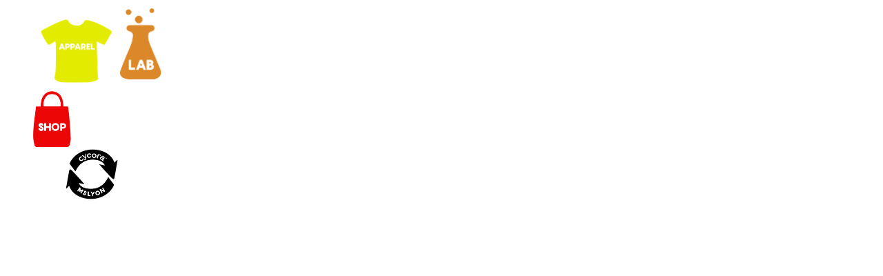

--- FILE ---
content_type: text/html; charset=utf-8
request_url: https://cycora.com/products/mslyon-x-cycora%C2%AE
body_size: 20842
content:
<!doctype html>
<!--[if lt IE 7]> <html class="no-js lt-ie9 lt-ie8 lt-ie7" lang="en"> <![endif]-->
<!--[if IE 7]> <html class="no-js lt-ie9 lt-ie8" lang="en"> <![endif]-->
<!--[if IE 8]> <html class="no-js lt-ie9" lang="en"> <![endif]-->
<!--[if IE 9 ]> <html class="ie9 no-js"> <![endif]-->
<!-- [if (gt IE 9)|!(IE)]><! -->
<html class="no-js">
  <!-- <![endif] -->
  <head>
    <meta property=\"og:url\" content=\"YOUR_PAGE_URL\" />
    <meta property=\"og:type\" content=\"website\" />
    <meta property=\"og:title\" content=\"YOUR_PAGE_TITLE\" />
    <meta property=\"og:description\" content=\"YOUR_PAGE_DESCRIPTION\" />
    <meta property=\"fb:app_id\" content=\"YOUR_APP_ID\" />
    <meta charset="utf-8">
    <meta http-equiv="X-UA-Compatible" content="IE=edge,chrome=1">
    <meta property="og:image" content="https://cycora.com/cdn/shop/files/Rectangle_22_3.png?v=1740114795"/>
    
    <link
      rel="icon"
      type="image/png"
      sizes="32x32"
      href="//cycora.com/cdn/shop/files/favicon_0eda7d57-28ee-4488-8912-64c6147b30e4_32x32.png?v=1727456846"
    >

    
      <title>
        unisex jersey
        |
        cycora
      </title>
    

    <link
      rel="stylesheet"
      href="https://cdnjs.cloudflare.com/ajax/libs/slick-carousel/1.9.0/slick.min.css"
      integrity="sha512-yHknP1/AwR+yx26cB1y0cjvQUMvEa2PFzt1c9LlS4pRQ5NOTZFWbhBig+X9G9eYW/8m0/4OXNx8pxJ6z57x0dw=="
      crossorigin="anonymous"
      referrerpolicy="no-referrer"
    >

    <link
      rel="stylesheet"
      href="https://cdnjs.cloudflare.com/ajax/libs/slick-carousel/1.9.0/slick-theme.css"
      integrity="sha512-6lLUdeQ5uheMFbWm3CP271l14RsX1xtx+J5x2yeIDkkiBpeVTNhTqijME7GgRKKi6hCqovwCoBTlRBEC20M8Mg=="
      crossorigin="anonymous"
      referrerpolicy="no-referrer"
    >

    <link href="//cycora.com/cdn/shop/t/25/assets/custom-style.css?v=96214076394754731731734692885" rel="stylesheet" type="text/css" media="all" />
    <link href="//cycora.com/cdn/shop/t/25/assets/new-theme-style.css?v=164215185585565531731740551022" rel="stylesheet" type="text/css" media="all" />

    
      <meta name="description" content="MSLYON x cycora®">
    

    <script>window.performance && window.performance.mark && window.performance.mark('shopify.content_for_header.start');</script><meta id="shopify-digital-wallet" name="shopify-digital-wallet" content="/64677904638/digital_wallets/dialog">
<meta name="shopify-checkout-api-token" content="47d957c8ccdf87f576ec7fe506c4a648">
<link rel="alternate" type="application/json+oembed" href="https://cycora.com/products/mslyon-x-cycora%c2%ae.oembed">
<script async="async" src="/checkouts/internal/preloads.js?locale=en-US"></script>
<link rel="preconnect" href="https://shop.app" crossorigin="anonymous">
<script async="async" src="https://shop.app/checkouts/internal/preloads.js?locale=en-US&shop_id=64677904638" crossorigin="anonymous"></script>
<script id="apple-pay-shop-capabilities" type="application/json">{"shopId":64677904638,"countryCode":"US","currencyCode":"USD","merchantCapabilities":["supports3DS"],"merchantId":"gid:\/\/shopify\/Shop\/64677904638","merchantName":"cycora","requiredBillingContactFields":["postalAddress","email"],"requiredShippingContactFields":["postalAddress","email"],"shippingType":"shipping","supportedNetworks":["visa","masterCard","amex","discover","elo","jcb"],"total":{"type":"pending","label":"cycora","amount":"1.00"},"shopifyPaymentsEnabled":true,"supportsSubscriptions":true}</script>
<script id="shopify-features" type="application/json">{"accessToken":"47d957c8ccdf87f576ec7fe506c4a648","betas":["rich-media-storefront-analytics"],"domain":"cycora.com","predictiveSearch":true,"shopId":64677904638,"locale":"en"}</script>
<script>var Shopify = Shopify || {};
Shopify.shop = "cycora-shop.myshopify.com";
Shopify.locale = "en";
Shopify.currency = {"active":"USD","rate":"1.0"};
Shopify.country = "US";
Shopify.theme = {"name":"cycora® February 2025","id":145536778494,"schema_name":null,"schema_version":null,"theme_store_id":null,"role":"main"};
Shopify.theme.handle = "null";
Shopify.theme.style = {"id":null,"handle":null};
Shopify.cdnHost = "cycora.com/cdn";
Shopify.routes = Shopify.routes || {};
Shopify.routes.root = "/";</script>
<script type="module">!function(o){(o.Shopify=o.Shopify||{}).modules=!0}(window);</script>
<script>!function(o){function n(){var o=[];function n(){o.push(Array.prototype.slice.apply(arguments))}return n.q=o,n}var t=o.Shopify=o.Shopify||{};t.loadFeatures=n(),t.autoloadFeatures=n()}(window);</script>
<script>
  window.ShopifyPay = window.ShopifyPay || {};
  window.ShopifyPay.apiHost = "shop.app\/pay";
  window.ShopifyPay.redirectState = null;
</script>
<script id="shop-js-analytics" type="application/json">{"pageType":"product"}</script>
<script defer="defer" async type="module" src="//cycora.com/cdn/shopifycloud/shop-js/modules/v2/client.init-shop-cart-sync_BApSsMSl.en.esm.js"></script>
<script defer="defer" async type="module" src="//cycora.com/cdn/shopifycloud/shop-js/modules/v2/chunk.common_CBoos6YZ.esm.js"></script>
<script type="module">
  await import("//cycora.com/cdn/shopifycloud/shop-js/modules/v2/client.init-shop-cart-sync_BApSsMSl.en.esm.js");
await import("//cycora.com/cdn/shopifycloud/shop-js/modules/v2/chunk.common_CBoos6YZ.esm.js");

  window.Shopify.SignInWithShop?.initShopCartSync?.({"fedCMEnabled":true,"windoidEnabled":true});

</script>
<script>
  window.Shopify = window.Shopify || {};
  if (!window.Shopify.featureAssets) window.Shopify.featureAssets = {};
  window.Shopify.featureAssets['shop-js'] = {"shop-cart-sync":["modules/v2/client.shop-cart-sync_DJczDl9f.en.esm.js","modules/v2/chunk.common_CBoos6YZ.esm.js"],"init-fed-cm":["modules/v2/client.init-fed-cm_BzwGC0Wi.en.esm.js","modules/v2/chunk.common_CBoos6YZ.esm.js"],"init-windoid":["modules/v2/client.init-windoid_BS26ThXS.en.esm.js","modules/v2/chunk.common_CBoos6YZ.esm.js"],"init-shop-email-lookup-coordinator":["modules/v2/client.init-shop-email-lookup-coordinator_DFwWcvrS.en.esm.js","modules/v2/chunk.common_CBoos6YZ.esm.js"],"shop-cash-offers":["modules/v2/client.shop-cash-offers_DthCPNIO.en.esm.js","modules/v2/chunk.common_CBoos6YZ.esm.js","modules/v2/chunk.modal_Bu1hFZFC.esm.js"],"shop-button":["modules/v2/client.shop-button_D_JX508o.en.esm.js","modules/v2/chunk.common_CBoos6YZ.esm.js"],"shop-toast-manager":["modules/v2/client.shop-toast-manager_tEhgP2F9.en.esm.js","modules/v2/chunk.common_CBoos6YZ.esm.js"],"avatar":["modules/v2/client.avatar_BTnouDA3.en.esm.js"],"pay-button":["modules/v2/client.pay-button_BuNmcIr_.en.esm.js","modules/v2/chunk.common_CBoos6YZ.esm.js"],"init-shop-cart-sync":["modules/v2/client.init-shop-cart-sync_BApSsMSl.en.esm.js","modules/v2/chunk.common_CBoos6YZ.esm.js"],"shop-login-button":["modules/v2/client.shop-login-button_DwLgFT0K.en.esm.js","modules/v2/chunk.common_CBoos6YZ.esm.js","modules/v2/chunk.modal_Bu1hFZFC.esm.js"],"init-customer-accounts-sign-up":["modules/v2/client.init-customer-accounts-sign-up_TlVCiykN.en.esm.js","modules/v2/client.shop-login-button_DwLgFT0K.en.esm.js","modules/v2/chunk.common_CBoos6YZ.esm.js","modules/v2/chunk.modal_Bu1hFZFC.esm.js"],"init-shop-for-new-customer-accounts":["modules/v2/client.init-shop-for-new-customer-accounts_DrjXSI53.en.esm.js","modules/v2/client.shop-login-button_DwLgFT0K.en.esm.js","modules/v2/chunk.common_CBoos6YZ.esm.js","modules/v2/chunk.modal_Bu1hFZFC.esm.js"],"init-customer-accounts":["modules/v2/client.init-customer-accounts_C0Oh2ljF.en.esm.js","modules/v2/client.shop-login-button_DwLgFT0K.en.esm.js","modules/v2/chunk.common_CBoos6YZ.esm.js","modules/v2/chunk.modal_Bu1hFZFC.esm.js"],"shop-follow-button":["modules/v2/client.shop-follow-button_C5D3XtBb.en.esm.js","modules/v2/chunk.common_CBoos6YZ.esm.js","modules/v2/chunk.modal_Bu1hFZFC.esm.js"],"checkout-modal":["modules/v2/client.checkout-modal_8TC_1FUY.en.esm.js","modules/v2/chunk.common_CBoos6YZ.esm.js","modules/v2/chunk.modal_Bu1hFZFC.esm.js"],"lead-capture":["modules/v2/client.lead-capture_D-pmUjp9.en.esm.js","modules/v2/chunk.common_CBoos6YZ.esm.js","modules/v2/chunk.modal_Bu1hFZFC.esm.js"],"shop-login":["modules/v2/client.shop-login_BmtnoEUo.en.esm.js","modules/v2/chunk.common_CBoos6YZ.esm.js","modules/v2/chunk.modal_Bu1hFZFC.esm.js"],"payment-terms":["modules/v2/client.payment-terms_BHOWV7U_.en.esm.js","modules/v2/chunk.common_CBoos6YZ.esm.js","modules/v2/chunk.modal_Bu1hFZFC.esm.js"]};
</script>
<script>(function() {
  var isLoaded = false;
  function asyncLoad() {
    if (isLoaded) return;
    isLoaded = true;
    var urls = ["https:\/\/static.klaviyo.com\/onsite\/js\/klaviyo.js?company_id=VyWYk3\u0026shop=cycora-shop.myshopify.com"];
    for (var i = 0; i < urls.length; i++) {
      var s = document.createElement('script');
      s.type = 'text/javascript';
      s.async = true;
      s.src = urls[i];
      var x = document.getElementsByTagName('script')[0];
      x.parentNode.insertBefore(s, x);
    }
  };
  if(window.attachEvent) {
    window.attachEvent('onload', asyncLoad);
  } else {
    window.addEventListener('load', asyncLoad, false);
  }
})();</script>
<script id="__st">var __st={"a":64677904638,"offset":-18000,"reqid":"44ebb302-c1b4-45b5-b859-a1f1c6618bc4-1768924243","pageurl":"cycora.com\/products\/mslyon-x-cycora%C2%AE","u":"5c7df0721ee5","p":"product","rtyp":"product","rid":7759375597822};</script>
<script>window.ShopifyPaypalV4VisibilityTracking = true;</script>
<script id="captcha-bootstrap">!function(){'use strict';const t='contact',e='account',n='new_comment',o=[[t,t],['blogs',n],['comments',n],[t,'customer']],c=[[e,'customer_login'],[e,'guest_login'],[e,'recover_customer_password'],[e,'create_customer']],r=t=>t.map((([t,e])=>`form[action*='/${t}']:not([data-nocaptcha='true']) input[name='form_type'][value='${e}']`)).join(','),a=t=>()=>t?[...document.querySelectorAll(t)].map((t=>t.form)):[];function s(){const t=[...o],e=r(t);return a(e)}const i='password',u='form_key',d=['recaptcha-v3-token','g-recaptcha-response','h-captcha-response',i],f=()=>{try{return window.sessionStorage}catch{return}},m='__shopify_v',_=t=>t.elements[u];function p(t,e,n=!1){try{const o=window.sessionStorage,c=JSON.parse(o.getItem(e)),{data:r}=function(t){const{data:e,action:n}=t;return t[m]||n?{data:e,action:n}:{data:t,action:n}}(c);for(const[e,n]of Object.entries(r))t.elements[e]&&(t.elements[e].value=n);n&&o.removeItem(e)}catch(o){console.error('form repopulation failed',{error:o})}}const l='form_type',E='cptcha';function T(t){t.dataset[E]=!0}const w=window,h=w.document,L='Shopify',v='ce_forms',y='captcha';let A=!1;((t,e)=>{const n=(g='f06e6c50-85a8-45c8-87d0-21a2b65856fe',I='https://cdn.shopify.com/shopifycloud/storefront-forms-hcaptcha/ce_storefront_forms_captcha_hcaptcha.v1.5.2.iife.js',D={infoText:'Protected by hCaptcha',privacyText:'Privacy',termsText:'Terms'},(t,e,n)=>{const o=w[L][v],c=o.bindForm;if(c)return c(t,g,e,D).then(n);var r;o.q.push([[t,g,e,D],n]),r=I,A||(h.body.append(Object.assign(h.createElement('script'),{id:'captcha-provider',async:!0,src:r})),A=!0)});var g,I,D;w[L]=w[L]||{},w[L][v]=w[L][v]||{},w[L][v].q=[],w[L][y]=w[L][y]||{},w[L][y].protect=function(t,e){n(t,void 0,e),T(t)},Object.freeze(w[L][y]),function(t,e,n,w,h,L){const[v,y,A,g]=function(t,e,n){const i=e?o:[],u=t?c:[],d=[...i,...u],f=r(d),m=r(i),_=r(d.filter((([t,e])=>n.includes(e))));return[a(f),a(m),a(_),s()]}(w,h,L),I=t=>{const e=t.target;return e instanceof HTMLFormElement?e:e&&e.form},D=t=>v().includes(t);t.addEventListener('submit',(t=>{const e=I(t);if(!e)return;const n=D(e)&&!e.dataset.hcaptchaBound&&!e.dataset.recaptchaBound,o=_(e),c=g().includes(e)&&(!o||!o.value);(n||c)&&t.preventDefault(),c&&!n&&(function(t){try{if(!f())return;!function(t){const e=f();if(!e)return;const n=_(t);if(!n)return;const o=n.value;o&&e.removeItem(o)}(t);const e=Array.from(Array(32),(()=>Math.random().toString(36)[2])).join('');!function(t,e){_(t)||t.append(Object.assign(document.createElement('input'),{type:'hidden',name:u})),t.elements[u].value=e}(t,e),function(t,e){const n=f();if(!n)return;const o=[...t.querySelectorAll(`input[type='${i}']`)].map((({name:t})=>t)),c=[...d,...o],r={};for(const[a,s]of new FormData(t).entries())c.includes(a)||(r[a]=s);n.setItem(e,JSON.stringify({[m]:1,action:t.action,data:r}))}(t,e)}catch(e){console.error('failed to persist form',e)}}(e),e.submit())}));const S=(t,e)=>{t&&!t.dataset[E]&&(n(t,e.some((e=>e===t))),T(t))};for(const o of['focusin','change'])t.addEventListener(o,(t=>{const e=I(t);D(e)&&S(e,y())}));const B=e.get('form_key'),M=e.get(l),P=B&&M;t.addEventListener('DOMContentLoaded',(()=>{const t=y();if(P)for(const e of t)e.elements[l].value===M&&p(e,B);[...new Set([...A(),...v().filter((t=>'true'===t.dataset.shopifyCaptcha))])].forEach((e=>S(e,t)))}))}(h,new URLSearchParams(w.location.search),n,t,e,['guest_login'])})(!1,!0)}();</script>
<script integrity="sha256-4kQ18oKyAcykRKYeNunJcIwy7WH5gtpwJnB7kiuLZ1E=" data-source-attribution="shopify.loadfeatures" defer="defer" src="//cycora.com/cdn/shopifycloud/storefront/assets/storefront/load_feature-a0a9edcb.js" crossorigin="anonymous"></script>
<script crossorigin="anonymous" defer="defer" src="//cycora.com/cdn/shopifycloud/storefront/assets/shopify_pay/storefront-65b4c6d7.js?v=20250812"></script>
<script data-source-attribution="shopify.dynamic_checkout.dynamic.init">var Shopify=Shopify||{};Shopify.PaymentButton=Shopify.PaymentButton||{isStorefrontPortableWallets:!0,init:function(){window.Shopify.PaymentButton.init=function(){};var t=document.createElement("script");t.src="https://cycora.com/cdn/shopifycloud/portable-wallets/latest/portable-wallets.en.js",t.type="module",document.head.appendChild(t)}};
</script>
<script data-source-attribution="shopify.dynamic_checkout.buyer_consent">
  function portableWalletsHideBuyerConsent(e){var t=document.getElementById("shopify-buyer-consent"),n=document.getElementById("shopify-subscription-policy-button");t&&n&&(t.classList.add("hidden"),t.setAttribute("aria-hidden","true"),n.removeEventListener("click",e))}function portableWalletsShowBuyerConsent(e){var t=document.getElementById("shopify-buyer-consent"),n=document.getElementById("shopify-subscription-policy-button");t&&n&&(t.classList.remove("hidden"),t.removeAttribute("aria-hidden"),n.addEventListener("click",e))}window.Shopify?.PaymentButton&&(window.Shopify.PaymentButton.hideBuyerConsent=portableWalletsHideBuyerConsent,window.Shopify.PaymentButton.showBuyerConsent=portableWalletsShowBuyerConsent);
</script>
<script data-source-attribution="shopify.dynamic_checkout.cart.bootstrap">document.addEventListener("DOMContentLoaded",(function(){function t(){return document.querySelector("shopify-accelerated-checkout-cart, shopify-accelerated-checkout")}if(t())Shopify.PaymentButton.init();else{new MutationObserver((function(e,n){t()&&(Shopify.PaymentButton.init(),n.disconnect())})).observe(document.body,{childList:!0,subtree:!0})}}));
</script>
<link id="shopify-accelerated-checkout-styles" rel="stylesheet" media="screen" href="https://cycora.com/cdn/shopifycloud/portable-wallets/latest/accelerated-checkout-backwards-compat.css" crossorigin="anonymous">
<style id="shopify-accelerated-checkout-cart">
        #shopify-buyer-consent {
  margin-top: 1em;
  display: inline-block;
  width: 100%;
}

#shopify-buyer-consent.hidden {
  display: none;
}

#shopify-subscription-policy-button {
  background: none;
  border: none;
  padding: 0;
  text-decoration: underline;
  font-size: inherit;
  cursor: pointer;
}

#shopify-subscription-policy-button::before {
  box-shadow: none;
}

      </style>

<script>window.performance && window.performance.mark && window.performance.mark('shopify.content_for_header.end');</script>
    <script src="//cycora.com/cdn/shop/t/25/assets/ets_cf_config.js?v=115154333512504350011734692885" type="text/javascript"></script>


    <link rel="canonical" href="https://cycora.com/products/mslyon-x-cycora%c2%ae">
    <meta name="viewport" content="width=device-width">

    <link rel="stylesheet" href="//cycora.com/cdn/shop/t/25/assets/fonts.css?v=78366227083114041611734692885">
    <link rel="stylesheet" href="//cycora.com/cdn/shop/t/25/assets/style.css?v=87990442421172874701739963352">
    <link href="https://unpkg.com/aos@2.3.1/dist/aos.css" rel="stylesheet">
    <link rel="stylesheet" href="https://cdnjs.cloudflare.com/ajax/libs/font-awesome/6.7.2/css/all.min.css"  />
    <link rel="stylesheet" href="//cycora.com/cdn/shop/t/25/assets/style-index.css?v=47360823486975493451747645687">
    <link rel="stylesheet" href="//cycora.com/cdn/shop/t/25/assets/style-overview.css?v=7562028229776591261734692885">
    

    <script src="//cycora.com/cdn/shop/t/25/assets/jquery.min.js?v=158417595810649192771734692885" type="text/javascript"></script>

    <link href="//cycora.com/cdn/shop/t/25/assets/slick.css?v=98340474046176884051734692885" rel="stylesheet" type="text/css" media="all" />
    <link href="//cycora.com/cdn/shop/t/25/assets/slick-theme.css?v=150743213088815116261734692885" rel="stylesheet" type="text/css" media="all" />
    <script src="//cycora.com/cdn/shop/t/25/assets/slick.min.js?v=71779134894361685811734692885" type="text/javascript"></script>
  <!-- BEGIN app block: shopify://apps/contact-form-ultimate/blocks/app-embed-block/7f36c127-5e2b-4909-bcc7-2631483e37a4 --><div id="etsCfAppEmbedBlock" style="display: none;"></div>
<!-- BEGIN app snippet: app-embed-block-snippet --><script type="text/javascript">
    var ETS_CF_INIT = 1;
    var ETS_CF_CUSTOMER_EMAIL = "";
    var ETS_CF_CUSTOMER_PHONE = "";
    var ETS_CF_CUSTOMER_ADDRESS = [];
</script><!-- END app snippet -->

<!-- END app block --><!-- BEGIN app block: shopify://apps/klaviyo-email-marketing-sms/blocks/klaviyo-onsite-embed/2632fe16-c075-4321-a88b-50b567f42507 -->












  <script async src="https://static.klaviyo.com/onsite/js/VyWYk3/klaviyo.js?company_id=VyWYk3"></script>
  <script>!function(){if(!window.klaviyo){window._klOnsite=window._klOnsite||[];try{window.klaviyo=new Proxy({},{get:function(n,i){return"push"===i?function(){var n;(n=window._klOnsite).push.apply(n,arguments)}:function(){for(var n=arguments.length,o=new Array(n),w=0;w<n;w++)o[w]=arguments[w];var t="function"==typeof o[o.length-1]?o.pop():void 0,e=new Promise((function(n){window._klOnsite.push([i].concat(o,[function(i){t&&t(i),n(i)}]))}));return e}}})}catch(n){window.klaviyo=window.klaviyo||[],window.klaviyo.push=function(){var n;(n=window._klOnsite).push.apply(n,arguments)}}}}();</script>

  
    <script id="viewed_product">
      if (item == null) {
        var _learnq = _learnq || [];

        var MetafieldReviews = null
        var MetafieldYotpoRating = null
        var MetafieldYotpoCount = null
        var MetafieldLooxRating = null
        var MetafieldLooxCount = null
        var okendoProduct = null
        var okendoProductReviewCount = null
        var okendoProductReviewAverageValue = null
        try {
          // The following fields are used for Customer Hub recently viewed in order to add reviews.
          // This information is not part of __kla_viewed. Instead, it is part of __kla_viewed_reviewed_items
          MetafieldReviews = {};
          MetafieldYotpoRating = null
          MetafieldYotpoCount = null
          MetafieldLooxRating = null
          MetafieldLooxCount = null

          okendoProduct = null
          // If the okendo metafield is not legacy, it will error, which then requires the new json formatted data
          if (okendoProduct && 'error' in okendoProduct) {
            okendoProduct = null
          }
          okendoProductReviewCount = okendoProduct ? okendoProduct.reviewCount : null
          okendoProductReviewAverageValue = okendoProduct ? okendoProduct.reviewAverageValue : null
        } catch (error) {
          console.error('Error in Klaviyo onsite reviews tracking:', error);
        }

        var item = {
          Name: "unisex jersey",
          ProductID: 7759375597822,
          Categories: ["our materials","shop cycora®"],
          ImageURL: "https://cycora.com/cdn/shop/products/Untitleddesign-93_grande.png?v=1659493109",
          URL: "https://cycora.com/products/mslyon-x-cycora%c2%ae",
          Brand: "MSLYON",
          Price: "$90.00",
          Value: "90.00",
          CompareAtPrice: "$0.00"
        };
        _learnq.push(['track', 'Viewed Product', item]);
        _learnq.push(['trackViewedItem', {
          Title: item.Name,
          ItemId: item.ProductID,
          Categories: item.Categories,
          ImageUrl: item.ImageURL,
          Url: item.URL,
          Metadata: {
            Brand: item.Brand,
            Price: item.Price,
            Value: item.Value,
            CompareAtPrice: item.CompareAtPrice
          },
          metafields:{
            reviews: MetafieldReviews,
            yotpo:{
              rating: MetafieldYotpoRating,
              count: MetafieldYotpoCount,
            },
            loox:{
              rating: MetafieldLooxRating,
              count: MetafieldLooxCount,
            },
            okendo: {
              rating: okendoProductReviewAverageValue,
              count: okendoProductReviewCount,
            }
          }
        }]);
      }
    </script>
  




  <script>
    window.klaviyoReviewsProductDesignMode = false
  </script>







<!-- END app block --><script src="https://cdn.shopify.com/extensions/41c60660-0d97-4227-b8c7-9965bd052cb1/contact-form-ultimate-13/assets/app-ets-cf-embed.js" type="text/javascript" defer="defer"></script>
<link href="https://cdn.shopify.com/extensions/41c60660-0d97-4227-b8c7-9965bd052cb1/contact-form-ultimate-13/assets/app-ets-cf-embed.css" rel="stylesheet" type="text/css" media="all">
<link href="https://monorail-edge.shopifysvc.com" rel="dns-prefetch">
<script>(function(){if ("sendBeacon" in navigator && "performance" in window) {try {var session_token_from_headers = performance.getEntriesByType('navigation')[0].serverTiming.find(x => x.name == '_s').description;} catch {var session_token_from_headers = undefined;}var session_cookie_matches = document.cookie.match(/_shopify_s=([^;]*)/);var session_token_from_cookie = session_cookie_matches && session_cookie_matches.length === 2 ? session_cookie_matches[1] : "";var session_token = session_token_from_headers || session_token_from_cookie || "";function handle_abandonment_event(e) {var entries = performance.getEntries().filter(function(entry) {return /monorail-edge.shopifysvc.com/.test(entry.name);});if (!window.abandonment_tracked && entries.length === 0) {window.abandonment_tracked = true;var currentMs = Date.now();var navigation_start = performance.timing.navigationStart;var payload = {shop_id: 64677904638,url: window.location.href,navigation_start,duration: currentMs - navigation_start,session_token,page_type: "product"};window.navigator.sendBeacon("https://monorail-edge.shopifysvc.com/v1/produce", JSON.stringify({schema_id: "online_store_buyer_site_abandonment/1.1",payload: payload,metadata: {event_created_at_ms: currentMs,event_sent_at_ms: currentMs}}));}}window.addEventListener('pagehide', handle_abandonment_event);}}());</script>
<script id="web-pixels-manager-setup">(function e(e,d,r,n,o){if(void 0===o&&(o={}),!Boolean(null===(a=null===(i=window.Shopify)||void 0===i?void 0:i.analytics)||void 0===a?void 0:a.replayQueue)){var i,a;window.Shopify=window.Shopify||{};var t=window.Shopify;t.analytics=t.analytics||{};var s=t.analytics;s.replayQueue=[],s.publish=function(e,d,r){return s.replayQueue.push([e,d,r]),!0};try{self.performance.mark("wpm:start")}catch(e){}var l=function(){var e={modern:/Edge?\/(1{2}[4-9]|1[2-9]\d|[2-9]\d{2}|\d{4,})\.\d+(\.\d+|)|Firefox\/(1{2}[4-9]|1[2-9]\d|[2-9]\d{2}|\d{4,})\.\d+(\.\d+|)|Chrom(ium|e)\/(9{2}|\d{3,})\.\d+(\.\d+|)|(Maci|X1{2}).+ Version\/(15\.\d+|(1[6-9]|[2-9]\d|\d{3,})\.\d+)([,.]\d+|)( \(\w+\)|)( Mobile\/\w+|) Safari\/|Chrome.+OPR\/(9{2}|\d{3,})\.\d+\.\d+|(CPU[ +]OS|iPhone[ +]OS|CPU[ +]iPhone|CPU IPhone OS|CPU iPad OS)[ +]+(15[._]\d+|(1[6-9]|[2-9]\d|\d{3,})[._]\d+)([._]\d+|)|Android:?[ /-](13[3-9]|1[4-9]\d|[2-9]\d{2}|\d{4,})(\.\d+|)(\.\d+|)|Android.+Firefox\/(13[5-9]|1[4-9]\d|[2-9]\d{2}|\d{4,})\.\d+(\.\d+|)|Android.+Chrom(ium|e)\/(13[3-9]|1[4-9]\d|[2-9]\d{2}|\d{4,})\.\d+(\.\d+|)|SamsungBrowser\/([2-9]\d|\d{3,})\.\d+/,legacy:/Edge?\/(1[6-9]|[2-9]\d|\d{3,})\.\d+(\.\d+|)|Firefox\/(5[4-9]|[6-9]\d|\d{3,})\.\d+(\.\d+|)|Chrom(ium|e)\/(5[1-9]|[6-9]\d|\d{3,})\.\d+(\.\d+|)([\d.]+$|.*Safari\/(?![\d.]+ Edge\/[\d.]+$))|(Maci|X1{2}).+ Version\/(10\.\d+|(1[1-9]|[2-9]\d|\d{3,})\.\d+)([,.]\d+|)( \(\w+\)|)( Mobile\/\w+|) Safari\/|Chrome.+OPR\/(3[89]|[4-9]\d|\d{3,})\.\d+\.\d+|(CPU[ +]OS|iPhone[ +]OS|CPU[ +]iPhone|CPU IPhone OS|CPU iPad OS)[ +]+(10[._]\d+|(1[1-9]|[2-9]\d|\d{3,})[._]\d+)([._]\d+|)|Android:?[ /-](13[3-9]|1[4-9]\d|[2-9]\d{2}|\d{4,})(\.\d+|)(\.\d+|)|Mobile Safari.+OPR\/([89]\d|\d{3,})\.\d+\.\d+|Android.+Firefox\/(13[5-9]|1[4-9]\d|[2-9]\d{2}|\d{4,})\.\d+(\.\d+|)|Android.+Chrom(ium|e)\/(13[3-9]|1[4-9]\d|[2-9]\d{2}|\d{4,})\.\d+(\.\d+|)|Android.+(UC? ?Browser|UCWEB|U3)[ /]?(15\.([5-9]|\d{2,})|(1[6-9]|[2-9]\d|\d{3,})\.\d+)\.\d+|SamsungBrowser\/(5\.\d+|([6-9]|\d{2,})\.\d+)|Android.+MQ{2}Browser\/(14(\.(9|\d{2,})|)|(1[5-9]|[2-9]\d|\d{3,})(\.\d+|))(\.\d+|)|K[Aa][Ii]OS\/(3\.\d+|([4-9]|\d{2,})\.\d+)(\.\d+|)/},d=e.modern,r=e.legacy,n=navigator.userAgent;return n.match(d)?"modern":n.match(r)?"legacy":"unknown"}(),u="modern"===l?"modern":"legacy",c=(null!=n?n:{modern:"",legacy:""})[u],f=function(e){return[e.baseUrl,"/wpm","/b",e.hashVersion,"modern"===e.buildTarget?"m":"l",".js"].join("")}({baseUrl:d,hashVersion:r,buildTarget:u}),m=function(e){var d=e.version,r=e.bundleTarget,n=e.surface,o=e.pageUrl,i=e.monorailEndpoint;return{emit:function(e){var a=e.status,t=e.errorMsg,s=(new Date).getTime(),l=JSON.stringify({metadata:{event_sent_at_ms:s},events:[{schema_id:"web_pixels_manager_load/3.1",payload:{version:d,bundle_target:r,page_url:o,status:a,surface:n,error_msg:t},metadata:{event_created_at_ms:s}}]});if(!i)return console&&console.warn&&console.warn("[Web Pixels Manager] No Monorail endpoint provided, skipping logging."),!1;try{return self.navigator.sendBeacon.bind(self.navigator)(i,l)}catch(e){}var u=new XMLHttpRequest;try{return u.open("POST",i,!0),u.setRequestHeader("Content-Type","text/plain"),u.send(l),!0}catch(e){return console&&console.warn&&console.warn("[Web Pixels Manager] Got an unhandled error while logging to Monorail."),!1}}}}({version:r,bundleTarget:l,surface:e.surface,pageUrl:self.location.href,monorailEndpoint:e.monorailEndpoint});try{o.browserTarget=l,function(e){var d=e.src,r=e.async,n=void 0===r||r,o=e.onload,i=e.onerror,a=e.sri,t=e.scriptDataAttributes,s=void 0===t?{}:t,l=document.createElement("script"),u=document.querySelector("head"),c=document.querySelector("body");if(l.async=n,l.src=d,a&&(l.integrity=a,l.crossOrigin="anonymous"),s)for(var f in s)if(Object.prototype.hasOwnProperty.call(s,f))try{l.dataset[f]=s[f]}catch(e){}if(o&&l.addEventListener("load",o),i&&l.addEventListener("error",i),u)u.appendChild(l);else{if(!c)throw new Error("Did not find a head or body element to append the script");c.appendChild(l)}}({src:f,async:!0,onload:function(){if(!function(){var e,d;return Boolean(null===(d=null===(e=window.Shopify)||void 0===e?void 0:e.analytics)||void 0===d?void 0:d.initialized)}()){var d=window.webPixelsManager.init(e)||void 0;if(d){var r=window.Shopify.analytics;r.replayQueue.forEach((function(e){var r=e[0],n=e[1],o=e[2];d.publishCustomEvent(r,n,o)})),r.replayQueue=[],r.publish=d.publishCustomEvent,r.visitor=d.visitor,r.initialized=!0}}},onerror:function(){return m.emit({status:"failed",errorMsg:"".concat(f," has failed to load")})},sri:function(e){var d=/^sha384-[A-Za-z0-9+/=]+$/;return"string"==typeof e&&d.test(e)}(c)?c:"",scriptDataAttributes:o}),m.emit({status:"loading"})}catch(e){m.emit({status:"failed",errorMsg:(null==e?void 0:e.message)||"Unknown error"})}}})({shopId: 64677904638,storefrontBaseUrl: "https://cycora.com",extensionsBaseUrl: "https://extensions.shopifycdn.com/cdn/shopifycloud/web-pixels-manager",monorailEndpoint: "https://monorail-edge.shopifysvc.com/unstable/produce_batch",surface: "storefront-renderer",enabledBetaFlags: ["2dca8a86"],webPixelsConfigList: [{"id":"1682473214","configuration":"{\"accountID\":\"VyWYk3\",\"webPixelConfig\":\"eyJlbmFibGVBZGRlZFRvQ2FydEV2ZW50cyI6IHRydWV9\"}","eventPayloadVersion":"v1","runtimeContext":"STRICT","scriptVersion":"524f6c1ee37bacdca7657a665bdca589","type":"APP","apiClientId":123074,"privacyPurposes":["ANALYTICS","MARKETING"],"dataSharingAdjustments":{"protectedCustomerApprovalScopes":["read_customer_address","read_customer_email","read_customer_name","read_customer_personal_data","read_customer_phone"]}},{"id":"419987710","configuration":"{\"config\":\"{\\\"pixel_id\\\":\\\"G-7YTWP1J2C7\\\",\\\"gtag_events\\\":[{\\\"type\\\":\\\"begin_checkout\\\",\\\"action_label\\\":\\\"G-7YTWP1J2C7\\\"},{\\\"type\\\":\\\"search\\\",\\\"action_label\\\":\\\"G-7YTWP1J2C7\\\"},{\\\"type\\\":\\\"view_item\\\",\\\"action_label\\\":\\\"G-7YTWP1J2C7\\\"},{\\\"type\\\":\\\"purchase\\\",\\\"action_label\\\":\\\"G-7YTWP1J2C7\\\"},{\\\"type\\\":\\\"page_view\\\",\\\"action_label\\\":\\\"G-7YTWP1J2C7\\\"},{\\\"type\\\":\\\"add_payment_info\\\",\\\"action_label\\\":\\\"G-7YTWP1J2C7\\\"},{\\\"type\\\":\\\"add_to_cart\\\",\\\"action_label\\\":\\\"G-7YTWP1J2C7\\\"}],\\\"enable_monitoring_mode\\\":false}\"}","eventPayloadVersion":"v1","runtimeContext":"OPEN","scriptVersion":"b2a88bafab3e21179ed38636efcd8a93","type":"APP","apiClientId":1780363,"privacyPurposes":[],"dataSharingAdjustments":{"protectedCustomerApprovalScopes":["read_customer_address","read_customer_email","read_customer_name","read_customer_personal_data","read_customer_phone"]}},{"id":"shopify-app-pixel","configuration":"{}","eventPayloadVersion":"v1","runtimeContext":"STRICT","scriptVersion":"0450","apiClientId":"shopify-pixel","type":"APP","privacyPurposes":["ANALYTICS","MARKETING"]},{"id":"shopify-custom-pixel","eventPayloadVersion":"v1","runtimeContext":"LAX","scriptVersion":"0450","apiClientId":"shopify-pixel","type":"CUSTOM","privacyPurposes":["ANALYTICS","MARKETING"]}],isMerchantRequest: false,initData: {"shop":{"name":"cycora","paymentSettings":{"currencyCode":"USD"},"myshopifyDomain":"cycora-shop.myshopify.com","countryCode":"US","storefrontUrl":"https:\/\/cycora.com"},"customer":null,"cart":null,"checkout":null,"productVariants":[{"price":{"amount":90.0,"currencyCode":"USD"},"product":{"title":"unisex jersey","vendor":"MSLYON","id":"7759375597822","untranslatedTitle":"unisex jersey","url":"\/products\/mslyon-x-cycora%C2%AE","type":""},"id":"43099477246206","image":{"src":"\/\/cycora.com\/cdn\/shop\/products\/Untitleddesign-93.png?v=1659493109"},"sku":"","title":"Default Title","untranslatedTitle":"Default Title"}],"purchasingCompany":null},},"https://cycora.com/cdn","fcfee988w5aeb613cpc8e4bc33m6693e112",{"modern":"","legacy":""},{"shopId":"64677904638","storefrontBaseUrl":"https:\/\/cycora.com","extensionBaseUrl":"https:\/\/extensions.shopifycdn.com\/cdn\/shopifycloud\/web-pixels-manager","surface":"storefront-renderer","enabledBetaFlags":"[\"2dca8a86\"]","isMerchantRequest":"false","hashVersion":"fcfee988w5aeb613cpc8e4bc33m6693e112","publish":"custom","events":"[[\"page_viewed\",{}],[\"product_viewed\",{\"productVariant\":{\"price\":{\"amount\":90.0,\"currencyCode\":\"USD\"},\"product\":{\"title\":\"unisex jersey\",\"vendor\":\"MSLYON\",\"id\":\"7759375597822\",\"untranslatedTitle\":\"unisex jersey\",\"url\":\"\/products\/mslyon-x-cycora%C2%AE\",\"type\":\"\"},\"id\":\"43099477246206\",\"image\":{\"src\":\"\/\/cycora.com\/cdn\/shop\/products\/Untitleddesign-93.png?v=1659493109\"},\"sku\":\"\",\"title\":\"Default Title\",\"untranslatedTitle\":\"Default Title\"}}]]"});</script><script>
  window.ShopifyAnalytics = window.ShopifyAnalytics || {};
  window.ShopifyAnalytics.meta = window.ShopifyAnalytics.meta || {};
  window.ShopifyAnalytics.meta.currency = 'USD';
  var meta = {"product":{"id":7759375597822,"gid":"gid:\/\/shopify\/Product\/7759375597822","vendor":"MSLYON","type":"","handle":"mslyon-x-cycora®","variants":[{"id":43099477246206,"price":9000,"name":"unisex jersey","public_title":null,"sku":""}],"remote":false},"page":{"pageType":"product","resourceType":"product","resourceId":7759375597822,"requestId":"44ebb302-c1b4-45b5-b859-a1f1c6618bc4-1768924243"}};
  for (var attr in meta) {
    window.ShopifyAnalytics.meta[attr] = meta[attr];
  }
</script>
<script class="analytics">
  (function () {
    var customDocumentWrite = function(content) {
      var jquery = null;

      if (window.jQuery) {
        jquery = window.jQuery;
      } else if (window.Checkout && window.Checkout.$) {
        jquery = window.Checkout.$;
      }

      if (jquery) {
        jquery('body').append(content);
      }
    };

    var hasLoggedConversion = function(token) {
      if (token) {
        return document.cookie.indexOf('loggedConversion=' + token) !== -1;
      }
      return false;
    }

    var setCookieIfConversion = function(token) {
      if (token) {
        var twoMonthsFromNow = new Date(Date.now());
        twoMonthsFromNow.setMonth(twoMonthsFromNow.getMonth() + 2);

        document.cookie = 'loggedConversion=' + token + '; expires=' + twoMonthsFromNow;
      }
    }

    var trekkie = window.ShopifyAnalytics.lib = window.trekkie = window.trekkie || [];
    if (trekkie.integrations) {
      return;
    }
    trekkie.methods = [
      'identify',
      'page',
      'ready',
      'track',
      'trackForm',
      'trackLink'
    ];
    trekkie.factory = function(method) {
      return function() {
        var args = Array.prototype.slice.call(arguments);
        args.unshift(method);
        trekkie.push(args);
        return trekkie;
      };
    };
    for (var i = 0; i < trekkie.methods.length; i++) {
      var key = trekkie.methods[i];
      trekkie[key] = trekkie.factory(key);
    }
    trekkie.load = function(config) {
      trekkie.config = config || {};
      trekkie.config.initialDocumentCookie = document.cookie;
      var first = document.getElementsByTagName('script')[0];
      var script = document.createElement('script');
      script.type = 'text/javascript';
      script.onerror = function(e) {
        var scriptFallback = document.createElement('script');
        scriptFallback.type = 'text/javascript';
        scriptFallback.onerror = function(error) {
                var Monorail = {
      produce: function produce(monorailDomain, schemaId, payload) {
        var currentMs = new Date().getTime();
        var event = {
          schema_id: schemaId,
          payload: payload,
          metadata: {
            event_created_at_ms: currentMs,
            event_sent_at_ms: currentMs
          }
        };
        return Monorail.sendRequest("https://" + monorailDomain + "/v1/produce", JSON.stringify(event));
      },
      sendRequest: function sendRequest(endpointUrl, payload) {
        // Try the sendBeacon API
        if (window && window.navigator && typeof window.navigator.sendBeacon === 'function' && typeof window.Blob === 'function' && !Monorail.isIos12()) {
          var blobData = new window.Blob([payload], {
            type: 'text/plain'
          });

          if (window.navigator.sendBeacon(endpointUrl, blobData)) {
            return true;
          } // sendBeacon was not successful

        } // XHR beacon

        var xhr = new XMLHttpRequest();

        try {
          xhr.open('POST', endpointUrl);
          xhr.setRequestHeader('Content-Type', 'text/plain');
          xhr.send(payload);
        } catch (e) {
          console.log(e);
        }

        return false;
      },
      isIos12: function isIos12() {
        return window.navigator.userAgent.lastIndexOf('iPhone; CPU iPhone OS 12_') !== -1 || window.navigator.userAgent.lastIndexOf('iPad; CPU OS 12_') !== -1;
      }
    };
    Monorail.produce('monorail-edge.shopifysvc.com',
      'trekkie_storefront_load_errors/1.1',
      {shop_id: 64677904638,
      theme_id: 145536778494,
      app_name: "storefront",
      context_url: window.location.href,
      source_url: "//cycora.com/cdn/s/trekkie.storefront.cd680fe47e6c39ca5d5df5f0a32d569bc48c0f27.min.js"});

        };
        scriptFallback.async = true;
        scriptFallback.src = '//cycora.com/cdn/s/trekkie.storefront.cd680fe47e6c39ca5d5df5f0a32d569bc48c0f27.min.js';
        first.parentNode.insertBefore(scriptFallback, first);
      };
      script.async = true;
      script.src = '//cycora.com/cdn/s/trekkie.storefront.cd680fe47e6c39ca5d5df5f0a32d569bc48c0f27.min.js';
      first.parentNode.insertBefore(script, first);
    };
    trekkie.load(
      {"Trekkie":{"appName":"storefront","development":false,"defaultAttributes":{"shopId":64677904638,"isMerchantRequest":null,"themeId":145536778494,"themeCityHash":"6060591427247553912","contentLanguage":"en","currency":"USD","eventMetadataId":"554651c4-f24c-4900-bee8-ae8948f9d28d"},"isServerSideCookieWritingEnabled":true,"monorailRegion":"shop_domain","enabledBetaFlags":["65f19447"]},"Session Attribution":{},"S2S":{"facebookCapiEnabled":false,"source":"trekkie-storefront-renderer","apiClientId":580111}}
    );

    var loaded = false;
    trekkie.ready(function() {
      if (loaded) return;
      loaded = true;

      window.ShopifyAnalytics.lib = window.trekkie;

      var originalDocumentWrite = document.write;
      document.write = customDocumentWrite;
      try { window.ShopifyAnalytics.merchantGoogleAnalytics.call(this); } catch(error) {};
      document.write = originalDocumentWrite;

      window.ShopifyAnalytics.lib.page(null,{"pageType":"product","resourceType":"product","resourceId":7759375597822,"requestId":"44ebb302-c1b4-45b5-b859-a1f1c6618bc4-1768924243","shopifyEmitted":true});

      var match = window.location.pathname.match(/checkouts\/(.+)\/(thank_you|post_purchase)/)
      var token = match? match[1]: undefined;
      if (!hasLoggedConversion(token)) {
        setCookieIfConversion(token);
        window.ShopifyAnalytics.lib.track("Viewed Product",{"currency":"USD","variantId":43099477246206,"productId":7759375597822,"productGid":"gid:\/\/shopify\/Product\/7759375597822","name":"unisex jersey","price":"90.00","sku":"","brand":"MSLYON","variant":null,"category":"","nonInteraction":true,"remote":false},undefined,undefined,{"shopifyEmitted":true});
      window.ShopifyAnalytics.lib.track("monorail:\/\/trekkie_storefront_viewed_product\/1.1",{"currency":"USD","variantId":43099477246206,"productId":7759375597822,"productGid":"gid:\/\/shopify\/Product\/7759375597822","name":"unisex jersey","price":"90.00","sku":"","brand":"MSLYON","variant":null,"category":"","nonInteraction":true,"remote":false,"referer":"https:\/\/cycora.com\/products\/mslyon-x-cycora%C2%AE"});
      }
    });


        var eventsListenerScript = document.createElement('script');
        eventsListenerScript.async = true;
        eventsListenerScript.src = "//cycora.com/cdn/shopifycloud/storefront/assets/shop_events_listener-3da45d37.js";
        document.getElementsByTagName('head')[0].appendChild(eventsListenerScript);

})();</script>
  <script>
  if (!window.ga || (window.ga && typeof window.ga !== 'function')) {
    window.ga = function ga() {
      (window.ga.q = window.ga.q || []).push(arguments);
      if (window.Shopify && window.Shopify.analytics && typeof window.Shopify.analytics.publish === 'function') {
        window.Shopify.analytics.publish("ga_stub_called", {}, {sendTo: "google_osp_migration"});
      }
      console.error("Shopify's Google Analytics stub called with:", Array.from(arguments), "\nSee https://help.shopify.com/manual/promoting-marketing/pixels/pixel-migration#google for more information.");
    };
    if (window.Shopify && window.Shopify.analytics && typeof window.Shopify.analytics.publish === 'function') {
      window.Shopify.analytics.publish("ga_stub_initialized", {}, {sendTo: "google_osp_migration"});
    }
  }
</script>
<script
  defer
  src="https://cycora.com/cdn/shopifycloud/perf-kit/shopify-perf-kit-3.0.4.min.js"
  data-application="storefront-renderer"
  data-shop-id="64677904638"
  data-render-region="gcp-us-central1"
  data-page-type="product"
  data-theme-instance-id="145536778494"
  data-theme-name=""
  data-theme-version=""
  data-monorail-region="shop_domain"
  data-resource-timing-sampling-rate="10"
  data-shs="true"
  data-shs-beacon="true"
  data-shs-export-with-fetch="true"
  data-shs-logs-sample-rate="1"
  data-shs-beacon-endpoint="https://cycora.com/api/collect"
></script>
</head>

  <body>
    
      <div class="cart-menu-modal">
    <span class="cart-menu-modal-close"></span>
    <div class="cart-menu-modal-contain">
        <div class="cart-menu-modal-header-row">
            <div class="cart-menu-modal-header-col cart-menu-modal-header-col-1">
                <h4>cart item</h4>
            </div>
            <div class="cart-menu-modal-header-col cart-menu-modal-header-col-2">
                <h4>Options</h4>
            </div>
            <div class="cart-menu-modal-header-col cart-menu-modal-header-col-3">
                <h4>Quantity</h4>
            </div>
        </div>

        <div class="mini-products-list">

        </div>
        <div class="loadingCart" style="text-align: center;display: none;padding-bottom: 100px;padding-top: 100px;">
            <img src="//cycora.com/cdn/shop/t/25/assets/ajax-loader.gif?v=344831891803776881734692885"/>
        </div>

        <div class="no-items-in-cart cart-menu-modal-botom-row">No items in cart</div>

        <div class="cart-menu-modal-coupon-row hide-if-no-items">
            <input type="text" placeholder="apply a promotional code" id="customer_promo_code">
            <button class="cart-menu-modal-coupon-submit" id="apply_promo_code"><img src="//cycora.com/cdn/shop/t/25/assets/icon-coupon-submit.svg?v=162711104888825119191734692885"></button>
        </div>
        <div class="cart-menu-modal-botom-row hide-if-no-items">
            <div class="cart-menu-modal-botom-left">
                <span>shipping to the united states</span>
                <span>Apple Pay is now available as a payment option</span>
            </div>
            <div class="cart-menu-modal-botom-right">
                <span class="discount-active" style="display: none">DISCOUNT CODE: <span id="customer_promo_code_res" style="text-decoration: underline"></span></span>
                <span class="discount-active" style="display: none">Your discount will be calculated on checkout</span>
                <span>tax & shipping calculated at checkout</span>
                <span class="totalprice">subtotal (tax excl.) <i class="mini-cart-subtotal"></i></span>
                <button class="cart-menu-modal-submit" onclick="document.location.href='/checkout'">checkout <i></i></button>
            </div>

        </div>
    </div>
</div>
    

    <div class="search-modal">
    <div class="search-modal-content">
        <form action="/search">
            <span class="search-modal-close">close</span>
            <h2>search</h2>
            <div class="search-modal-row">
                <div class="search-modal-input">
                    <input type="text" name="q" placeholder="type keywords here">
                    <input type="hidden" name="type" value="article" />
                </div>
                <div class="search-modal-button">
                    <button type="submit">see results</button>
                </div>
            </div>
        </form>
    </div>
</div>

    
    

    <header class="header-light-skin">
      <div id="shopify-section-header" class="shopify-section container-style container-large"><style>
  .cart_wrapper.header-menu-element-right {
    position: relative;
    padding-left: 35px;
  }

  .cart_wrapper.header-menu-element-right h3 {
    cursor: pointer;
  }

  .header-dark-skin .cart_wrapper.header-menu-element-right:before {
    content: '';
    position: absolute;
    top: -16px;
    left: 0;
    width: 1px;
    height: 50px;
    background: #fff;
  }

  .header-light-skin .cart_wrapper.header-menu-element-right:before {
    content: '';
    position: absolute;
    top: -16px;
    left: 0;
    width: 1px;
    height: 50px;
    background: #000;
  }

  @media screen and (max-width: 991px) {
    nav.header-menu.header-menu-active .cart_wrapper { display: none; }
  }
</style>

<div class="header-row">
  <div class="header-col-left">
    <a href="/">
      <img src="//cycora.com/cdn/shop/files/logo-light-skin.webp?v=1655792799">
      <img src="//cycora.com/cdn/shop/files/logo-dark-skin.webp?v=1655792639">
    </a>
    <span class="logo-by"></span>
  </div>
  <div class="header-col-right">
    <span class="menu-mobile"><i>menu</i><i>close</i></span>
    <nav class="header-menu">
      <div class="header-menu-list">
        <style data-shopify>
/* --- Main Menu Styling --- */
.header-menu-wrapper {
    list-style: none;
    padding: 0;
    margin: 0;
    display: flex;
    gap: 0px;
    position: relative;
}

/* --- Menu Items --- */
.header-menu-element {
    position: relative;
    padding: 10px 20px;
    cursor: pointer;
}
/* --- Main Menu Links --- */
.header-menu-link {
    font-size: 17px;
    margin: 0;
    display: inline-block;
    line-height: 1.3;
    letter-spacing: -.01em;
    font-weight: 450;
}
/* --- Dropdown Menu --- */
.dropdown-menu, .dropdown-submenu {
    position: absolute;
    top: 100%;
    left: 0;
    padding: 10px 20px;
    border-radius: 5px;
    min-width: 180px;
    z-index: 1000;
    list-style: none;
    opacity: 0;
    visibility: hidden;
    transform: translateY(-10px);
    transition: opacity 0.3s ease, transform 0.3s ease, visibility 0.3s ease;
}
  .header-dark-skin a.header-menu-link {
    color: #ffffff;
}
.header-dark-skin li.dropdown-item a {
    color: #ffffff;
    font-size: 16px;
    line-height: 1.3;
    letter-spacing: -.01em;
    font-weight: 450;
}
  .dropdown-menu a:hover, .dropdown-submenu a:hover {
    color: #95bbcc !important;
}

@media screen and (min-width: 768px) {
    .header-menu-element:hover > .dropdown-menu {
        display: block;
        opacity: 1;
        visibility: visible;
        transform: translateY(0);
    }

    .dropdown-item:hover > .dropdown-submenu {
        display: block;
        opacity: 1;
        visibility: visible;
        transform: translateY(0);
    }
}
/* --- Mobile Dropdown Toggle --- */
.dropdown-toggle {
    margin-left: 5px;
    cursor: pointer;
    transition: transform 0.3s ease; /* Smooth rotation */
}
/* --- Rotate Icon on Hover --- */
.header-menu-element:hover > .dropdown-toggle,
.dropdown-item:hover > .dropdown-toggle {
    transform: rotate(180deg);
}
/* --- Adjust Submenu Position --- */
.dropdown-submenu {
    left: 100%;
    top: 0;
}
@media(max-width:991px){
  ul.header-menu-wrapper {
    display: none;
}
}
  
</style>
  



<ul class="header-menu-wrapper ">
  
    <li class="header-menu-element">
      <a href="#" class="header-menu-link">products</a>
      
        <ul class="dropdown-menu">
          
            <li class="dropdown-item">
              <a href="/collections/shop">shop</a>
              
            </li>
          
            <li class="dropdown-item">
              <a href="/pages/our-partners">partners</a>
              
            </li>
          
            <li class="dropdown-item">
              <a href="https://cycora.com/pages/cycora-lab">cycora®.lab</a>
              
            </li>
          
        </ul>
      
    </li>
  
    <li class="header-menu-element">
      <a href="/pages/fabrics" class="header-menu-link">fabrics</a>
      
    </li>
  
    <li class="header-menu-element">
      <a href="/pages/our-process" class="header-menu-link">technology</a>
      
    </li>
  
    <li class="header-menu-element">
      <a href="#" class="header-menu-link">our universe</a>
      
        <ul class="dropdown-menu">
          
            <li class="dropdown-item">
              <a href="/pages/mission">mission</a>
              
            </li>
          
            <li class="dropdown-item">
              <a href="/blogs/zine">zine</a>
              
            </li>
          
            <li class="dropdown-item">
              <a href="/pages/faq">faqs</a>
              
            </li>
          
        </ul>
      
    </li>
  
</ul>



<div class="cart_wrapper header-menu-element-right">
  <h3>cart (<span>0</span>)</h3>
</div>





      </div>
      <div class="header-mobile-only">
        <style data-shopify>
/* --- Mobile Menu Styling --- */
.header-menu-wrapper-mobile {
    list-style: none;
    padding: 0;
    margin: 0;
    position: relative;
}

/* --- Menu Items --- */
.header-menu-element-mobile {
    position: relative;
    padding: 15px 15px;
    cursor: pointer;
    transition: all .5s;
    width: fit-content;
}
li.header-menu-element-mobile a.header-menu-link-mobile {
    font-size: 18px;
    letter-spacing: 0;
    line-height: 1.3;
    font-weight: 400;
    font-family: Helvetica-Regular, serif, Arial;
    color: #F4F6F8;
}
  li.dropdown-item-mobile a {
    font-size: 16px;
    letter-spacing: 0;
    line-height: 1.3;
    margin: 8px 10px;
    display: inline-block;
    color: #F4F6F8;
}

/* --- Dropdown Menu (Initially Hidden, Expands Smoothly) --- */
.dropdown-menu-mobile, .dropdown-submenu-mobile {
    list-style: none;
    padding: 0;
    overflow: hidden;
    max-height: 0;
    opacity: 0;
    transform: translateY(-10px); /* Submenu pehle thoda upar hoga */
    transition: max-height 0.6s cubic-bezier(0.4, 0, 0.2, 1), 
                opacity 0.4s ease-in-out, 
                transform 0.5s ease-in-out;
}

/* --- Show Dropdown on Hover (Expanding Effect) --- */
.header-menu-element-mobile:hover > .dropdown-menu-mobile,
.dropdown-item-mobile:hover > .dropdown-submenu-mobile {
    max-height: 500px;
    opacity: 1;
    transform: translateY(0);
    transition: all .5s;
}
</style>



<ul class="header-menu-wrapper-mobile">
  
    <li class="header-menu-element-mobile">
      <a href="#" class="header-menu-link-mobile">products</a>
      
        <ul class="dropdown-menu-mobile">
          
            <li class="dropdown-item-mobile">
              <a href="/collections/shop">shop</a>
              
            </li>
          
            <li class="dropdown-item-mobile">
              <a href="/pages/our-partners">partners</a>
              
            </li>
          
            <li class="dropdown-item-mobile">
              <a href="https://cycora.com/pages/cycora-lab">cycora®.lab</a>
              
            </li>
          
        </ul>
      
    </li>
  
    <li class="header-menu-element-mobile">
      <a href="/pages/fabrics" class="header-menu-link-mobile">fabrics</a>
      
    </li>
  
    <li class="header-menu-element-mobile">
      <a href="/pages/our-process" class="header-menu-link-mobile">technology</a>
      
    </li>
  
    <li class="header-menu-element-mobile">
      <a href="#" class="header-menu-link-mobile">our universe</a>
      
        <ul class="dropdown-menu-mobile">
          
            <li class="dropdown-item-mobile">
              <a href="/pages/mission">mission</a>
              
            </li>
          
            <li class="dropdown-item-mobile">
              <a href="/blogs/zine">zine</a>
              
            </li>
          
            <li class="dropdown-item-mobile">
              <a href="/pages/faq">faqs</a>
              
            </li>
          
        </ul>
      
    </li>
  
</ul>

<div class="header-mobile-only-bottom">
  <a href="/pages/legal">Legal</a>
</div>










      </div>
    </nav>
    <span class="full-bleed-bg"></span>
  </div>
</div>

<span class="scroll-to-top"></span>

</div>
    </header>

    <link rel="stylesheet" href="//cycora.com/cdn/shop/t/25/assets/swiper-bundle.css?v=108154192674682832171734692885">

    
    
    

    
    
    
    
    
    
    
    
    
    
    <link rel="stylesheet" href="//cycora.com/cdn/shop/t/25/assets/style-product.css?v=66593071710544498481734692885">
    
    
    
    
    
    
    

    <script
      src="https://cdnjs.cloudflare.com/ajax/libs/jquery/3.6.0/jquery.min.js"
      integrity="sha512-894YE6QWD5I59HgZOGReFYm4dnWc1Qt5NtvYSaNcOP+u1T9qYdvdihz0PPSiiqn/+/3e7Jo4EaG7TubfWGUrMQ=="
      crossorigin="anonymous"
      referrerpolicy="no-referrer"
    ></script>

    <script type="text/javascript" src="https://cdnjs.cloudflare.com/ajax/libs/gsap/latest/TweenMax.min.js"></script>

    <main>
      
        
          <div id="shopify-section-template--18488410931454__1656623928ae705075" class="shopify-section">
  <script>
    $(document).ready(function() {
      
          $('header').removeClass('header-dark-skin');
          $('header').addClass('header-light-skin');
      

      

      

      $('header').addClass('default');
      $('header').addClass('individual-header-type');

      

    });
  </script>


</div><div id="shopify-section-template--18488410931454__main" class="shopify-section">




</div><section id="shopify-section-template--18488410931454__1654509694b203a3cb" class="shopify-section product-page-top-section">
    <script>
        document.location.href= 'https://mslyon.work';
    </script>



<div class="container-style product-page-top-container">
        <div class="product-page-top-row">
            <div class="product-page-top-col-left">
                <h4></h4>
                <h1>unisex jersey</h1>
                <div class="product-page-top-col-left-contain">
                    
                        <span>Sold Out</span>
                    
                    <button class="scrollable-element" data-scroll="#sectionbuy">buy now</button>
                </div>
            </div>
            <div class="product-page-top-col-middle">
                <img src="//cycora.com/cdn/shop/products/Untitleddesign-93_10x.png?v=1659493109"
                     class="lazyload"
                     data-src="//cycora.com/cdn/shop/products/Untitleddesign-93_1000x.png?v=1659493109"
                     data-widths="[1000]"
                     data-sizes="auto"
                     tabindex="-1"
                />
            </div>
            <div class="product-page-top-col-right">
                
            </div>

        </div>
    </div>
</section><section id="shopify-section-template--18488410931454__1654509711bfc23ab7" class="shopify-section product-buy-section"><link rel="stylesheet" href="https://cdn.jsdelivr.net/npm/slick-carousel@1.8.1/slick/slick.css" />
<link rel="stylesheet" href="https://cdnjs.cloudflare.com/ajax/libs/font-awesome/4.7.0/css/font-awesome.min.css">
<div class="container-style product-buy-container" id="sectionbuy">
    <div class="product-buy-row">
        <div class="product-buy-col-left">
            
            <input type="hidden" id="product_variant_count" value="1" />

            


            <div class="product-buy-bottom">
                
                <input type="hidden" id="active_variant_id"
                    value="43099477246206" />

                <button id="buy_button" onclick="addItemToCart();">add to cart</button>

                <div style="display: none;font-weight: bold" id="sold_out_title">Sold Out</div>

            </div>
        </div>
        <div class="product-buy-col-right">
            <img src="//cycora.com/cdn/shop/products/Untitleddesign-93_10x.png?v=1659493109" class="lazyload feature_imgs"
                data-src="//cycora.com/cdn/shop/products/Untitleddesign-93_1000x.png?v=1659493109" data-widths="[1000]" data-sizes="auto"
                tabindex="-1" />
            <div class="img-wraper">
                
                
                
            </div>
        </div>
    </div>
</div>
<script src="https://cdn.jsdelivr.net/jquery.slick/1.4.1/slick.min.js"></script>
<script>
    $(".img-wraper").slick({
        slidesToShow: 1,
        infinite: false,
        slidesToScroll: 1,
        dots: true,
        prevArrow: '<button type="button" class="slick-prev pull-left"><i class="fa fa-angle-left" aria-hidden="true"></i></button>',
        nextArrow: '<button type="button" class="slick-next pull-right"><i class="fa fa-angle-right" aria-hidden="true"></i></button>'
    })

    $(".product-buy-color-row .product-buy-color-col").click(function () {
        var index = $(this).data("index");
        $(".product-buy-color-row .product-buy-color-col").removeClass("active");
        $(this).addClass("active");
        $(".img-wraper").slick('slickGoTo', index);
        $(".product-buy-col-right .feature_imgs").hide();
        $(".variants").show();
    });

</script>

</section><section id="shopify-section-template--18488410931454__16545097013323b570" class="shopify-section product-page-stats-section">
    <div class="container-style product-page-stats-container">
        <div class="product-page-stats-row">
            <div class="product-page-stats-col-left">
                
                
                
            </div>
            <div class="product-page-stats-col-right">
                <h3></h3>
                
                <span class="globe-background" style="background: url('');"></span>
            </div>
        </div>
    </div>

</section><section id="shopify-section-template--18488410931454__16545097060a5d0d99" class="shopify-section product-page-fiber-section">
    <div class="container-style container-large">
        <div class="product-page-fiber-top">
            <h2>every fiber has a story</h2>
            <h3>learn the history behind yours</h3>
        </div>
    </div>
    <div class="swiper product-page-fiber-slider">
        <div class="swiper-wrapper">

            
                <div class="swiper-slide">
                    <div class="swiper-slider-content">
                        <div class="swiper-slider-col-left">
                            <div class="standard-cover">
                                <img src="//cycora.com/cdn/shop/files/3_6371d56f-6e7f-4a15-b551-9e8e8080c5dd_10x.png?v=1656619969"
                                     class="lazyload"
                                     data-src="//cycora.com/cdn/shop/files/3_6371d56f-6e7f-4a15-b551-9e8e8080c5dd.png?v=1656619969"
                                     data-widths="[1000]"
                                     data-sizes="auto"
                                     tabindex="-1"
                                />
                            </div>
                        </div>
                        <div class="swiper-slider-col-right">
                          
                            <h3>landfill interception</h3>
                            <p><p>garments were collected by the ambercycle team and diverted from landfill</p></p>
                        </div>
                    </div>
                </div>
            
                <div class="swiper-slide">
                    <div class="swiper-slider-content">
                        <div class="swiper-slider-col-left">
                            <div class="standard-cover">
                                <img src="//cycora.com/cdn/shop/files/10_10x.png?v=1656026304"
                                     class="lazyload"
                                     data-src="//cycora.com/cdn/shop/files/10.png?v=1656026304"
                                     data-widths="[1000]"
                                     data-sizes="auto"
                                     tabindex="-1"
                                />
                            </div>
                        </div>
                        <div class="swiper-slider-col-right">
                          
                            <h3>Ambercycle technology</h3>
                            <p><p>the garments were broken down to the molecular level, regenerated, and then built back up into base raw materials </p></p>
                        </div>
                    </div>
                </div>
            
                <div class="swiper-slide">
                    <div class="swiper-slider-content">
                        <div class="swiper-slider-col-left">
                            <div class="standard-cover">
                                <img src="//cycora.com/cdn/shop/files/6_c7dcf29d-db73-451e-8204-c2bcb223c040_10x.png?v=1656619969"
                                     class="lazyload"
                                     data-src="//cycora.com/cdn/shop/files/6_c7dcf29d-db73-451e-8204-c2bcb223c040.png?v=1656619969"
                                     data-widths="[1000]"
                                     data-sizes="auto"
                                     tabindex="-1"
                                />
                            </div>
                        </div>
                        <div class="swiper-slider-col-right">
                          
                            <h3>yarn spinning</h3>
                            <p><p>the newly regenerated materials are spun into yarns</p></p>
                        </div>
                    </div>
                </div>
            
                <div class="swiper-slide">
                    <div class="swiper-slider-content">
                        <div class="swiper-slider-col-left">
                            <div class="standard-cover">
                                <img src="//cycora.com/cdn/shop/files/8_5912f1c5-eb55-4e24-a7f5-4be8ed9e5345_10x.png?v=1656619969"
                                     class="lazyload"
                                     data-src="//cycora.com/cdn/shop/files/8_5912f1c5-eb55-4e24-a7f5-4be8ed9e5345.png?v=1656619969"
                                     data-widths="[1000]"
                                     data-sizes="auto"
                                     tabindex="-1"
                                />
                            </div>
                        </div>
                        <div class="swiper-slider-col-right">
                          
                            <h3>fabric knitting and finishing</h3>
                            <p><p>the yarns are then knitted and woven into cycora® fabrics </p></p>
                        </div>
                    </div>
                </div>
            

        </div>
        <div class="swiper-scrollbar"></div>
        <div class="swiper-button-next"></div>
        <div class="swiper-button-prev"></div>
    </div>


</section><section id="shopify-section-template--18488410931454__16545097160f19f876" class="shopify-section general-more-products-section">
    <div class="container-style container-large">
        <div class="general-more-products-top">
            <h2>more cycora® products</h2>
            <a href="/collections/all">view all</a>
        </div>
    </div>
    <div class="general-more-products-row">
        

    </div>
    <div class="general-more-products-bottom">
        <h4>powered by cutting-edge material technology</h4>
        <a href="/pages/technology">learn more</a>
    </div>

</section>
        
      
    </main>

    
      <footer id="shopify-section-footer" class="shopify-section footer-section"><style data-shopify>
  .footer-section .footer-container .footer-content .footer-row .footer-col-left .newsletter-content-wrap h2 {
    margin-top: 0;
    margin-bottom: 9px;
    font-size: 18px;
  }

  .footer-col-left-inner {
    display: flex;
    gap: 48px;
  }

  form.needsclick.klaviyo-form.klaviyo-form-version-cid_2.go3279073480.kl-private-reset-css-Xuajs1 {
    width: 348px !important;
    position: relative !important;
  }

  .footer-section .footer-container .footer-content .footer-row .footer-col-left .newsletter-content-wrap input {
    background-color: var(--footerbgcolor) !important;
    color: #bbb !important;
    font-family: Helvetica Neue LT Pro !important;
    min-width: 348px;
    min-height: 60px;
    border: 1px solid #F4F6F8 !important;
    font-weight: 400 !important;
    border-radius: 0 !important;
  }

  .footer-section .footer-container .footer-content .footer-row .footer-col-left .newsletter-content-wrap input::placeholder {
    color: #bbb !important;
  }

  .footer-section .footer-container .footer-content .footer-row .footer-col-left .newsletter-content-wrap button {
    top: 50%;
    transform: translateY(-50%);
    right: 10px;
    width: auto !important;
    text-indent: inherit !important;
    color: #F4F6F8 !important;
    font-family: PP Supply Sans !important;
    letter-spacing: 1px !important;
    font-weight: 400 !important;
    font-size: 16px !important;
    padding-right: 24px !important;
  }

  .footer-section .footer-container .footer-content .footer-row .footer-col-left .newsletter-content-wrap button:after {
    content: "";
    background: #F4F6F8;
    width: 15px;
    height: 15px;
    display: block;
    margin-left: 10px;
    position: absolute;
    top: 50%;
    transform: translateY(-50%);
    right: 0;
    margin-left: 10px;
  }

  .footer-section .footer-container .footer-content .footer-row .footer-col-left .newsletter-content-wrap button:before {
    content: "";
    position: absolute;
    bottom: 5px;
    left: -1px;
    width: 0;
    height: 2px;
    background-color: #95bbcc;
    transition: width .3s ease;
    border-bottom: 1px solid;
  }

  .footer-section .footer-container .footer-content .footer-row .footer-col-left .newsletter-content-wrap button:hover:before {
    width: 100%;
    left: 0;
  }

  .footer-section .footer-container .footer-content .footer-row .footer-col-left .newsletter-content-wrap button:hover {
      color: #95bbcc !important;
  }

  .footer-section .footer-container .footer-content .footer-row .footer-col-left .newsletter-content-wrap button:hover:after {
    background: #95bbcc;
  }

  .footer_copyright {
    margin: 100px 0 0;
  }

  .footer_copyright p, .footer_copyright p a {
    font-family: Helvetica Neue LT Pro;
    font-size: 16px;
    font-weight: 300;
    line-height: 19.2px;
    text-align: left;
    margin: 0;
    color: #fff;
  }

  .footer_copyright p a {
    text-decoration: underline;
    text-underline-offset: 2px;
  }

  .fc_mob {
    display: none;
  }

  .klaviyo-form-YpBreH.klaviyo-form.form-version-cid-1 {
    min-width: 348px;
  }

  .footer-section .footer-container .footer-content .footer-row .footer-col-right .footer-menu .item a {
    font-size: 17px;
  }

  @media screen and (max-width: 1152px) {
    .footer-col-left-inner { flex-direction: column; }
  }

  @media screen and (max-width: 991px) {
    .footer_copyright.fc_desk { display: none; }

    .footer_copyright.fc_mob { display: block; position: absolute; bottom: 20px; width: 100%; }

    .footer_copyright p { font-size: 14px; text-align: left; }

    .footer_copyright p a { font-size: 14px; }

    footer .footer-col-left .logo-wrap { justify-content: flex-start; }

    .footer-col-left { margin-top: 0; }

    .footer-col-right { position: relative; padding-bottom: 70px; }

    .footer-section .footer-container .footer-content .footer-row .footer-col-right { justify-content: flex-start; gap: 50px; }
  }

  @media screen and (max-width: 768px) {
    .footer-container { padding-inline: 50px; }
  }

  @media screen and (max-width: 640px) {
    .footer-section .footer-container .footer-content .footer-row .footer-col-left .newsletter-content-wrap { max-width: 100%; }

    .klaviyo-form-YpBreH.klaviyo-form.form-version-cid-1, form.needsclick.klaviyo-form.klaviyo-form-version-cid_1.go3279073480.kl-private-reset-css-Xuajs1 { min-width: 100%; }

    .footer_copyright.fc_mob { bottom: 0; }

    .footer_copyright p, .footer_copyright p a { font-size: 12px; }
  }

  @media screen and (max-width: 576px) {
     .footer-container { padding-inline: 20px; }
  }

  @media screen and (max-width: 499px) {
    .footer-section .footer-container .footer-content .footer-row .footer-col-left .newsletter-content-wrap input, .klaviyo-form-YpBreH.klaviyo-form.form-version-cid-1 { min-width: 100% !important; }

    form.needsclick.klaviyo-form.klaviyo-form-version-cid_2.go3279073480.kl-private-reset-css-Xuajs1 { width: 100% !important; }

    div[data-testid="form-component"] { padding: 0 !important; }
  }
</style>

<div class="container-style footer-container">
  <div class="footer-content">
    <div class="footer-row">
      <div class="footer-col-left">
        <div class="footer-col-left-inner">
          <div class="logo-wrap">
            <a href="/"><img src="//cycora.com/cdn/shop/files/logo-dark-skin.webp?v=1655792639"></a>
            <span class="logo-by"></span>
          </div>
          <div class="newsletter-content-wrap">
            <h2>stay in the loop...</h2>
            <div class="klaviyo-form-YpBreH"></div>
          </div>
          <div class="social-icons">
            <ul>
              
              
              
              
              
              
            </ul>
          </div>
        </div>
        <div class="footer_copyright fc_desk">
          <p>
            &copy; 2026 Ambercycle, Inc. all rights reserved.
            <a href="/pages/legal">Privacy Policy and Terms & Conditions</a>
          </p>
        </div>
      </div>
      <div class="footer-col-right">
        <div class="footer_copyright fc_mob">
          <p>&copy; 2026 Ambercycle, Inc. all rights reserved.</p>
          <p><a href="/pages/legal">Privacy Policy and Terms & Conditions</a></p>
        </div>
        
          <div class="footer-menu">
            
              <li class="item">
                <a href="/pages/contact">contact</a>
              </li>
            
              <li class="item">
                <a href="/pages/media">media</a>
              </li>
            
              <li class="item">
                <a href="https://www.ambercycle.com/careers">careers</a>
              </li>
            
              <li class="item">
                <a href="/pages/faq">faqs</a>
              </li>
            
          </div>
        
          <div class="footer-menu">
            
              <li class="item">
                <a href="https://www.instagram.com/cycora.la/">instagram</a>
              </li>
            
              <li class="item">
                <a href="https://www.tiktok.com/@cycora.la">tiktok</a>
              </li>
            
              <li class="item">
                <a href="https://www.youtube.com/@cycora">youtube</a>
              </li>
            
          </div>
        
        
      </div>
    </div>
  </div>
  
</div>


<style> #shopify-section-footer.footer-section {background-color: #151a1d;} </style></footer>
    

    <script src="//cycora.com/cdn/shop/t/25/assets/swiper-bundle.min.js?v=126199226423180233181734692885" type="text/javascript"></script>

    <script src="//cycora.com/cdn/shop/t/25/assets/lazysizes.min.js?v=52017726365333097691734692885" type="text/javascript"></script>
    <script src="//cycora.com/cdn/shop/t/25/assets/script-cart.js?v=155762497737567327331734692885" type="text/javascript"></script>
    <script src="//cycora.com/cdn/shop/t/25/assets/main.js?v=81408531859808807611734692885" type="text/javascript"></script>
     <script src="//cycora.com/cdn/shop/t/25/assets/lottie-player.js?v=18954387813117004491749124712" type="text/javascript"></script>

    
    
    
    
    <script src="//cycora.com/cdn/shop/t/25/assets/script-overview.js?v=24080126684862917701734692885" type="text/javascript"></script>
    
    
    
      <script src="//cycora.com/cdn/shop/t/25/assets/script-product.js?v=25076416735135693591734692885" type="text/javascript"></script>
    
    
    
    

    
      <script>
        $(document).ready(function() {
          setCookie('user_registered', 0, 0);
        });
      </script>
    

    <!-- CDE APP CODE START -->
    
      


<script>
    var CDE_settings = {
        "show_error_message_for_address": 1, // 0 = false or 1 = true
        "required_error_message": "This field is required",
        "addressRequiredFields": ['first_name','last_name'],
        "deleteConfirmationMessage": "Are you sure you wish to delete this address?",
        "defaultAddressTitle": "Default",
        "editAddressActionTitle": "Edit",
        "editActionTitle": "Edit",
        "deleteAddressActionTitle": "Delete",
        "saveActionTitle": "Save",
        "succSavedMessage": "Saved!",
        "addAddressFormButtonTitle": "Add",
        "editAddressButtonTitle": "Save",
        "addAddressButtonTitle" : "Add new address",
        "cancelAddressFormButtonTitle": "Cancel",
        "loadingMessage": "Loading...", //Can be image or html
        "loginButtonTitle": "Login",
        "registerButtonTitle": "Register",
        "restoreButtonTitle": "Restore",
        "restoreErrorEmailFormat": "Incorrect email",
        "restoreNoAccountFound": "No account found with that email.",
        "loginErrorMessage" : "Incorrect email or password", //Can be text or html
        "loginLoadingMessage" : "Please wait...", //Can be only text
        "passwordsErrorMessage" : "Passwords do not match", //Can be text or html,
        "succSentRestorePassword": "A password recovery link has been successfully sent to your email." //Can be text or html,
    };


    var CDE_addressTemplate = "<div class=\"CDE-address-container\" id=\"CDE_address_container_[CDE_address_id]\">" +
        "<div>[CDE_link_edit_address] [CDE_link_delete_address]</div>" +
        "<div>[CDE_default]</div>" +
        "<div>[CDE_first_name] [CDE_last_name]</div> " +
        "<div>[CDE_address1]</div>" +
        "<div>[CDE_address2]</div>" +
        "<div>[CDE_city]</div>" +
        "<div>[CDE_company]</div>" +
        "<div>[CDE_country]</div>" +
        "<div>[CDE_phone]</div>" +
        "<div>[CDE_province]</div>" +
        "<div>[CDE_zip]</div>" +
        "<div><div class=\"CDE-edit-customer-address-form\" id=\"CDE_edit_customer_address_form_[CDE_address_id]\" style=\"display: none;\"></div></div>"+
        "</div>";

    var CDE_noAddressTemplate = "<div>List is empty</div>";

    var CDE_addAddressButtonTemplate = "<div>[CDE_add_new_address_button]</div>";

    var CDE_addressFormTemplate =   '<div><label>First Name</label><input type="text"   name="address[first_name]" autocapitalize="words" /></div>' +
        '<div><label>Last Name</label><input type="text"   name="address[last_name]"  autocapitalize="words" /></div>' +
        '<div><label>Phone</label><input type="text"       name="address[phone]"    autocapitalize="words" /></div>' +
        '<div><label>Company</label><input type="text"       name="address[company]"    autocapitalize="words" /></div>' +
        '<div><label>Address Line 1</label><input type="text"  name="address[address1]" autocapitalize="words" /></div>' +
        '<div><label>Address Line 2</label><input type="text"  name="address[address2]" autocapitalize="words" /></div>' +
        '<div><label>Country</label><select id="CDE_address_country_new" data-default="[CDE_default_country]" name="address[country]">[CDE_all_countires]</select></div>' +
        '<div><label>City</label><input type="text" name="address[city]" autocapitalize="words" /></div>' +
        '<div id="CDE_province_container"><label>Province</label><select id="CDE_address_province_new" data-default="" name="address[province]"></select></div>' +
        '<div><label>ZIP code</label><input type="text" name="address[zip]" /></div>' +
        '<div><input type="checkbox" name="address[default]" /> Make Default Address</div>';

    var CDE_addAddressForm = '<form method="post" action="javascript:void(0)" id="CDE_form_add_new_address">' +
        CDE_addressFormTemplate +
        '<div><input type="button" value="' + CDE_settings.cancelAddressFormButtonTitle + '" onclick="CDE_button_close_form_add_new_address();" /> ' +
        '<input type="button" value="' + CDE_settings.addAddressFormButtonTitle + '" onclick="CDE_submit_form_add_new_address();" /></div>' +
        '</form>';

    var CDE_editAddressForm = '<form method="post" action="javascript:void(0)" id="CDE_form_edit_address">'+
        CDE_addressFormTemplate +
        '<div><input type="button" value="Cancel" onclick="CDE_button_close_form_add_new_address();" /> ' +
        '<input type="button" value="' + CDE_settings.editAddressButtonTitle + '" onclick="CDE_submit_form_edit_address([CDE_address_id]);" /></div>' +
        '</form>';

    var CDE_loginForm = '<form action="javascript:void(0)">' +
        '<div id="CDE_login_global_error"></div>' +
        '<div><label>Email</label><input type="email" name="customer_login[email]" /></div>' +
        '<div><label>Password</label><input type="password" name="customer_login[password]" /></div>' +
        '<div><input id="CDE_login_button" type="button" onclick="CDE_submit_login_form()" value="' + CDE_settings.loginButtonTitle + '"/></div> ' +
        '<div>Don\'t have an account? <a href="/account/register">Create one.</a></div>' +
        '<div>You forgot your password? <a href="/account/password-recovery">Login here.</a></div>' +
        '</form>';

    var CDE_registerForm = '<form action="javascript:void(0)">' +
        '<div id="CDE_register_global_error"></div>' +
        '<div><label>First Name</label><input type="text"  name="customer_register[first_name]" /></div>' +
        '<div><label>Last Name</label><input type="text"  name="customer_register[last_name]" /></div>' +
        '<div><label>Email</label><input type="email"  name="customer_register[email]" /></div>' +
        '<div><label>Password</label><input type="password" name="customer_register[password]" /></div>' +
        '<div><label>Confirm Password</label><input type="password" name="customer_register[confirm_password]" /></div>' +
        '<div><input id="CDE_register_button" type="button" onclick="CDE_submit_register_form()" value="' + CDE_settings.registerButtonTitle + '" /></div>' +
        '</form>';

    var CDE_restoreForm = '<div id="CDE_succes_restore_message" style="display: none">' + CDE_settings.succSentRestorePassword + '</div>' +
        '<form action="javascript:void(0)" id="CDE_forgot_password_form">' +
        '<div id="CDE_restore_global_error"></div>' +
        '<div><label>Email</label><input type="email" name="customer_restore[email]"  required="required" /></div>' +
        '<div><input id="CDE_restore_button" type="button" value="' + CDE_settings.restoreButtonTitle + '" onclick="CDE_submit_restore_form()" /></div>' +
        '</form>';

</script>

<script>
    /* Custom error messages callback */
    function CDE_errorMessagesCallbackInit(){

    }
    function CDE_errorMessagesCallback(element) {

    }
    function CDE_extraFieldsValidation() {
        return true;//this is default
    }

    /* After click on edit input callback */
    function CDE_afterClickOnEditInput() {
        $('#CDE_save_email').hide();
        $('#CDE_save_first_name').hide();
        $('#CDE_save_last_name').hide();
    }
    /* After click on save input callback */
    function CDE_afterClickOnSaveInput(input_id) {
        var first_name = $('input[data-input-type="first_name"]').val();
        var last_name = $('input[data-input-type="last_name"]').val();
        var email = $('input[data-input-type="email"]').val();
        $('#current_first_name').text(first_name);
        $('#current_last_name').text(last_name);
        $('#current_email').text(email);
    }
</script>

<style>
    .CDE_save_input, .CDE-form-add-new-address{
        display: none;
    }
    .CDE_succ_saved{
        color: green;
    }
    .CDE-address-container{
        padding-top: 20px;
    }
    .CDE-input-error {
        border: 1px solid #e41b4c !important;
    }
    .CDE-input-error-message{
        color:red;
        font-size:11px;
    }
</style>

      

<script>window.jQuery || document.write('<script src="//ajax.googleapis.com/ajax/libs/jquery/3.2.1/jquery.min.js">\x3C/script>')</script>
<script>
    var shopName  = 'cycora-shop.myshopify.com';
    var baseApiUrl = 'https://editaccount.markodesign.net/rest_api.php';
    var apiVersion = '1_0';
    var customerId = '0';
    var customerEmail = '';
    var CDE_default_country = 'United States';

    async function CDE_get_access_token() {

        var current_customer_email = '';

        if(typeof $('input[name="CDE_current_customer_email"]').val() != 'undefined') {
            current_customer_email = $('input[name="CDE_current_customer_email"]').val();
        }else if(typeof $('#CDE_current_customer_email').val() != 'undefined'){
            current_customer_email = $('#CDE_current_customer_email').val();
        }

        var data = {
            'action'        : 'getAccessToken',
            'apiVersion'    : apiVersion,
            'customerId'    : customerId,
            'customerEmail' : current_customer_email,
            'shopName'      : shopName
        };


        let response = await CDE_send_request('GET',data);
        var obj_res = jQuery.parseJSON(response);

        if (obj_res.token) {
            return obj_res.token;
        }
        return false;

    }

    async function CDE_send_request(type, data) {
        return new Promise((resolve, reject) => {
            $.ajax({
                url: baseApiUrl,
                data: data,
                type: type,
                timeout: 30000,
                success: (response) => {
                    resolve(response);
                },
                error: (response) => {
                    reject(response);
                }
            })
        })
    }
</script>


      
        
<script>
    $(document).ready(function(){
        CDE_init_login_register();
    });

    async function CDE_init_login_register() {
        if('#CDE_login_form') {
            $('#CDE_login_form').html(CDE_loginForm);
        }
        if('#CDE_register_form') {
            $('#CDE_register_form').html(CDE_registerForm);
        }
        if('#CDE_restore_form') {
            $('#CDE_restore_form').html(CDE_restoreForm);
        }
    }

    async function CDE_submit_login_form() {

        CDE_errorMessagesCallbackInit();

        var customer_email = $('input[name="customer_login[email]"]');
        var customer_password = $('input[name="customer_login[password]"]');

        customer_email.removeClass('CDE-input-error');
        customer_password.removeClass('CDE-input-error');

        $('#CDE_login_global_error').empty();
        $('#CDE_login_button').attr('disabled',true).attr('value',CDE_settings.loginLoadingMessage);

        var error_required_fields = 0;

        if(customer_email.val() == ''){customer_email.addClass('CDE-input-error');error_required_fields++; CDE_errorMessagesCallback(customer_email); }
        if(customer_password.val() == ''){customer_password.addClass('CDE-input-error');error_required_fields++; CDE_errorMessagesCallback(customer_email); }

        if(error_required_fields > 0){

            $('#CDE_login_button').attr('disabled',false).attr('value',CDE_settings.loginButtonTitle);
            return false;
        }

        await CDE_login_customer(customer_email.val(), customer_password.val(), 1);

    }

    async function CDE_login_customer(email, password, main_login) {
        var data = {
            'customer[email]'    : email,
            'customer[password]' : password,
            form_type: 'customer_login',
            utf8: '✓'
        };

        $.ajax({
            url: '/account/login?json',
            method: 'post',
            data: data,
            dataType: 'html',
            async: true
        }).done(function(html){

            if (html.indexOf('Challenge') > -1) {
                document.location.href='/challenge';
                return true;
            }else if(html.indexOf('Account')  > -1) {
                document.location.href='/account';
                return true;
            }else {
                if(main_login==1){
                    $('#CDE_login_global_error').html(CDE_settings.loginErrorMessage);
                    $('#CDE_login_button').attr('disabled',false).attr('value',CDE_settings.loginButtonTitle);
                }
            }

        });
    }

    async function CDE_submit_register_form() {

        CDE_errorMessagesCallbackInit();

        $('#CDE_register_global_error').empty();
        $('#CDE_register_button').attr('disabled',true).attr('value',CDE_settings.loginLoadingMessage);

        var data_register = {
            "first_name" : $('input[name="customer_register[first_name]"]').val(),
            "last_name"  : $('input[name="customer_register[last_name]"]').val(),
            "email"      : $('input[name="customer_register[email]"]').val(),
            "password"   : $('input[name="customer_register[password]"]').val(),
            "confirm_password"   : $('input[name="customer_register[confirm_password]"]').val()
        }

        $('input[name="customer_register[first_name]"], input[name="customer_register[last_name]"], input[name="customer_register[email]"], input[name="customer_register[password]"], input[name="customer_register[confirm_password]"]').removeClass('CDE-input-error');

        var error_required_fields = 0;
        if(data_register.first_name == ''){$('input[name="customer_register[first_name]"]').addClass('CDE-input-error');error_required_fields++; CDE_errorMessagesCallback($('input[name="customer_register[first_name]"]')); }
        if(data_register.last_name == ''){$('input[name="customer_register[last_name]"]').addClass('CDE-input-error');error_required_fields++; CDE_errorMessagesCallback($('input[name="customer_register[last_name]"]')); }
        if(data_register.email == ''){$('input[name="customer_register[email]"]').addClass('CDE-input-error');error_required_fields++; CDE_errorMessagesCallback($('input[name="customer_register[email]"]')); }
        if(data_register.password == ''){$('input[name="customer_register[password]"]').addClass('CDE-input-error');error_required_fields++; CDE_errorMessagesCallback($('input[name="customer_register[password]"]')); }
        if(data_register.confirm_password == ''){$('input[name="customer_register[confirm_password]"]').addClass('CDE-input-error');error_required_fields++; CDE_errorMessagesCallback($('input[name="customer_register[confirm_password]"]')); }

        if(data_register.password != data_register.confirm_password){
            $('#CDE_register_global_error').html(CDE_settings.passwordsErrorMessage);
            $('input[name="customer_register[confirm_password]"]').addClass('CDE-input-error');error_required_fields++;
            CDE_errorMessagesCallback($('input[name="customer_register[confirm_password]"]'));
        }

        if(!CDE_extraFieldsValidation()){
            error_required_fields++;
        }

        if(error_required_fields > 0){
            $('#CDE_register_button').attr('disabled',false).attr('value',CDE_settings.registerButtonTitle);
            return false;
        }

        if(typeof $('input[name="customer[CDE_current_customer_email]').val() != 'undefined'){
            var current_customer_email = $('input[name="CDE_current_customer_email"]').val();
        }else{
            var current_customer_email = $('#CDE_current_customer_email').val();
        }
        let access_token = await CDE_get_access_token();
        var data = {
            'access_token'  : access_token,
            'action'        : 'createCustomer',
            'apiVersion'    : apiVersion,
            'shopName'      : shopName,
            'customerId'    : customerId,
            'customerEmail' : current_customer_email,
            'customerData'  : data_register
        }

        let response = await CDE_send_request('POST',data);
        var obj_res = jQuery.parseJSON(response);

        if (obj_res['succ']=='true') {
            await CDE_login_customer(data_register.email, data_register.password, 0);
        }else{
            $('#CDE_register_button').attr('disabled',false).attr('value',CDE_settings.registerButtonTitle);
            $('#CDE_register_global_error').html(obj_res.message);
            CDE_errorMessagesCallback('');
        }

    }

    async function CDE_submit_restore_form() {
        var customer_email = $('input[name="customer_restore[email]"]');
        $('#CDE_restore_global_error').empty();
        $('#CDE_restore_button').attr('disabled',true).attr('value', CDE_settings.loginLoadingMessage);

        var error_required_fields = 0;

        if(customer_email.val() == ''){
            $('#CDE_restore_global_error').text(CDE_settings.restoreErrorEmailFormat);
            error_required_fields++;
        }

        if(error_required_fields > 0){
            $('#CDE_restore_button').attr('disabled',false).attr('value', 'Submit');
            return false;
        }else{
            await CDE_restore_customer(customer_email.val());
        }
    }

    async function CDE_restore_customer(email) {
        var data = {
            'email'    : email,
            form_type: 'recover_customer_password',
            utf8: '✓'
        };

        $.ajax({
            url: '/account/recover?json',
            method: 'post',
            data: data,
            dataType: 'html',
            async: true
        }).done(function(html){
            if (html.indexOf('Challenge') > -1) {
                document.location.href='/challenge';
                return true;
            }else if (html.indexOf('class="errors"') > -1) {
                $('#CDE_restore_global_error').text(CDE_settings.restoreNoAccountFound);
                $('#CDE_restore_button').attr('disabled',false).attr('value', 'Submit');
            }else{
                $('#CDE_forgot_password_form').hide();
                $('#CDE_succes_restore_message').show();
            }
        });
    }
</script>
      
    
    <!-- CDE APP CODE END -->

    <script>
      $(document).ready(function() {
        if ($('header').hasClass('individual-header-type')) {
          return;
        } else {
          $('header').addClass('shadow-gradient');
        }
      })
    </script>

    <script>
      window.onUsersnapCXLoad = function(api) {
        api.init();
      }
      var script = document.createElement('script');
      script.defer = 1;
      script.src = 'https://widget.usersnap.com/global/load/a771c875-ab03-4db9-8f54-7c39ffbd4a61?onload=onUsersnapCXLoad';
      document.getElementsByTagName('head')[0].appendChild(script);
    </script>

    <!-- Start of HubSpot Embed Code -->
    <script
      type="text/javascript"
      id="hs-script-loader"
      async
      defer
      src="//js.hs-scripts.com/22646017.js"
    ></script>
    <!-- End of HubSpot Embed Code -->

    <script src="https://unpkg.com/aos@next/dist/aos.js"></script>
    <script>
      AOS.init({
        once: true,
      });

      // My Script 03/05/24
      $('.cart_wrapper').find('h3').click(function(){
        window.location.href = '/cart';
      })
    </script>

    <script
      src="https://cdnjs.cloudflare.com/ajax/libs/slick-carousel/1.9.0/slick.min.js"
      integrity="sha512-HGOnQO9+SP1V92SrtZfjqxxtLmVzqZpjFFekvzZVWoiASSQgSr4cw9Kqd2+l8Llp4Gm0G8GIFJ4ddwZilcdb8A=="
      crossorigin="anonymous"
      referrerpolicy="no-referrer"
    ></script>

    <script src="//cycora.com/cdn/shop/t/25/assets/custom.js?v=51000239116533839931734692885" type="text/javascript"></script>
  </body>
</html>


--- FILE ---
content_type: text/html; charset=utf-8
request_url: https://mslyon.work/
body_size: 29590
content:
<!doctype html><!-- Designed with Readymag 🧩 --><html class=""><head><meta charSet="utf-8"/><meta http-equiv="Content-Type" content="text/html; charset=utf-8"/><meta name="generator" content="Readymag" data-project="2484998" data-user="u2880277588" data-is-exported="false"/><meta name="referrer" content="always"/><meta name="viewport" id="viewport" content="width=device-width,initial-scale=1.0,minimum-scale=1.0,maximum-scale=10.0,minimal-ui"/><meta name="mobile-web-app-capable" content="yes"/><meta name="apple-mobile-web-app-capable" content="yes"/><meta name="apple-mobile-web-app-title" content="mslyon.work"/><link rel="preload" as="style" href="/api/fonts/webtype/css"/><link rel="preload" as="style" href="/api/fonts/typetoday/css"/><link rel="preload" as="style" href="https://fonts.googleapis.com/css?family=Permanent Marker:400&amp;subset=latin,vietnamese,khmer,cyrillic-ext,greek-ext,greek,devanagari,latin-ext,cyrillic"/><link rel="icon" href="https://c-p.rmcdn1.net/5ffbec2e7f7e4c2d72a33ab3/upload-693fb606-3f70-4618-b5dc-1eb3d9a156a1_144.png" type="image/png"/><link rel="apple-touch-icon-precomposed" sizes="144x144" href="https://c-p.rmcdn1.net/5ffbec2e7f7e4c2d72a33ab3/upload-693fb606-3f70-4618-b5dc-1eb3d9a156a1_144.png"/><link rel="apple-touch-icon-precomposed" sizes="114x114" href="https://c-p.rmcdn1.net/5ffbec2e7f7e4c2d72a33ab3/upload-693fb606-3f70-4618-b5dc-1eb3d9a156a1_114.png"/><link rel="apple-touch-icon-precomposed" sizes="72x72" href="https://c-p.rmcdn1.net/5ffbec2e7f7e4c2d72a33ab3/upload-693fb606-3f70-4618-b5dc-1eb3d9a156a1_72.png"/><link rel="apple-touch-icon-precomposed" href="https://c-p.rmcdn1.net/5ffbec2e7f7e4c2d72a33ab3/upload-693fb606-3f70-4618-b5dc-1eb3d9a156a1_57.png"/><link rel="next" href="https://mslyon.work/2/"/><link rel="canonical" href="https://mslyon.work/"/><meta content="955357184504374" property="fb:app_id"/><meta content="website" property="og:type"/><meta content="https://mslyon.work/" property="og:url"/><meta name="twitter:card" content="summary_large_image"/><meta content="mslyon.work" property="og:site_name"/><meta content="https://c-p.rmcdn1.net/5ffbec2e7f7e4c2d72a33ab3/2484998/Screenshot-b1794acd-cbe2-4a0a-8ab8-f5e1cfac7681_readyscr_1024.jpg" property="og:image"/><meta content="mslyon.work" property="og:title"/><script type="application/json" data-content="{&quot;publicPath&quot;:&quot;https://st-p.rmcdn1.net/71515e3e/dist&quot;,&quot;project&quot;:{&quot;isProjectEmailPrivate&quot;:{&quot;allowedDomains&quot;:[],&quot;allowedEmails&quot;:[],&quot;isEnabled&quot;:false},&quot;opts&quot;:{&quot;arrows&quot;:false,&quot;menubutton&quot;:false,&quot;sharebutton&quot;:false,&quot;pagecounter&quot;:false,&quot;endpage&quot;:true,&quot;endpagetype&quot;:&quot;join&quot;,&quot;viewertype&quot;:&quot;horizontal&quot;,&quot;slidein&quot;:false,&quot;scalewidth&quot;:3076,&quot;projectinfo&quot;:false,&quot;hidden&quot;:true,&quot;allowindex&quot;:true,&quot;scalableviewer&quot;:true,&quot;ssl&quot;:true,&quot;sslState&quot;:&quot;success&quot;,&quot;lqip&quot;:false,&quot;controlsontop&quot;:true,&quot;branding&quot;:false,&quot;ga_id&quot;:&quot;&quot;,&quot;favicon&quot;:&quot;https://c-p.rmcdn1.net/5ffbec2e7f7e4c2d72a33ab3/upload-693fb606-3f70-4618-b5dc-1eb3d9a156a1.png&quot;,&quot;sslStateLastChanged&quot;:&quot;2021-05-05T19:10:01.021Z&quot;,&quot;phoneVerticalAlign&quot;:&quot;top&quot;,&quot;useCustomCursor&quot;:false},&quot;textStyles&quot;:{&quot;global&quot;:[],&quot;project&quot;:[{&quot;name&quot;:&quot;paragraph-1&quot;,&quot;label&quot;:&quot;H1&quot;,&quot;tag&quot;:&quot;h1&quot;,&quot;cssProperties&quot;:{&quot;color&quot;:&quot;22222264&quot;,&quot;fontFamily&quot;:&quot;Nobel&quot;,&quot;fontSize&quot;:48,&quot;fontStyle&quot;:&quot;normal&quot;,&quot;fontWeight&quot;:700,&quot;lineHeight&quot;:60,&quot;textAlign&quot;:&quot;left&quot;,&quot;paddingLeft&quot;:0,&quot;paddingRight&quot;:0,&quot;paddingTop&quot;:0,&quot;paddingBottom&quot;:0},&quot;_id&quot;:&quot;5ffbec33278c3d00cfb5fc71&quot;},{&quot;name&quot;:&quot;paragraph-2&quot;,&quot;label&quot;:&quot;H2&quot;,&quot;tag&quot;:&quot;h2&quot;,&quot;cssProperties&quot;:{&quot;color&quot;:&quot;22222264&quot;,&quot;fontFamily&quot;:&quot;Georgia&quot;,&quot;fontSize&quot;:24,&quot;fontStyle&quot;:&quot;normal&quot;,&quot;fontWeight&quot;:400,&quot;lineHeight&quot;:30,&quot;textAlign&quot;:&quot;left&quot;,&quot;paddingLeft&quot;:0,&quot;paddingRight&quot;:0,&quot;paddingTop&quot;:0,&quot;paddingBottom&quot;:0},&quot;_id&quot;:&quot;5ffbec33278c3d00cfb5fc72&quot;},{&quot;name&quot;:&quot;paragraph-3&quot;,&quot;label&quot;:&quot;Text&quot;,&quot;tag&quot;:&quot;p&quot;,&quot;cssProperties&quot;:{&quot;color&quot;:&quot;22222264&quot;,&quot;fontFamily&quot;:&quot;Georgia&quot;,&quot;fontSize&quot;:18,&quot;fontStyle&quot;:&quot;normal&quot;,&quot;fontWeight&quot;:400,&quot;lineHeight&quot;:23,&quot;textAlign&quot;:&quot;left&quot;,&quot;paddingLeft&quot;:0,&quot;paddingRight&quot;:0,&quot;paddingTop&quot;:0,&quot;paddingBottom&quot;:0},&quot;_id&quot;:&quot;5ffbec33278c3d00cfb5fc73&quot;},{&quot;name&quot;:&quot;paragraph-4&quot;,&quot;label&quot;:&quot;Caption&quot;,&quot;tag&quot;:&quot;p&quot;,&quot;cssProperties&quot;:{&quot;color&quot;:&quot;22222232&quot;,&quot;fontFamily&quot;:&quot;Georgia&quot;,&quot;fontSize&quot;:14,&quot;fontStyle&quot;:&quot;italic&quot;,&quot;fontWeight&quot;:400,&quot;lineHeight&quot;:18,&quot;textAlign&quot;:&quot;left&quot;,&quot;paddingLeft&quot;:0,&quot;paddingRight&quot;:0,&quot;paddingTop&quot;:0,&quot;paddingBottom&quot;:0},&quot;_id&quot;:&quot;5ffbec33278c3d00cfb5fc74&quot;}]},&quot;listStyles&quot;:{&quot;global&quot;:[],&quot;project&quot;:[]},&quot;linkStyles&quot;:{&quot;global&quot;:[],&quot;project&quot;:[{&quot;style&quot;:{&quot;link&quot;:{&quot;textColor&quot;:&quot;0078ff64&quot;,&quot;type&quot;:&quot;Solid&quot;,&quot;color&quot;:&quot;0078ff64&quot;,&quot;size&quot;:1,&quot;padding&quot;:0},&quot;hover&quot;:{&quot;textColor&quot;:&quot;0078ff64&quot;,&quot;type&quot;:&quot;None&quot;,&quot;color&quot;:&quot;0078ff64&quot;,&quot;size&quot;:1,&quot;padding&quot;:0},&quot;current&quot;:{&quot;textColor&quot;:&quot;0078ff64&quot;,&quot;type&quot;:&quot;Solid&quot;,&quot;color&quot;:&quot;0078ff64&quot;,&quot;size&quot;:1,&quot;padding&quot;:0}},&quot;name&quot;:&quot;link-1&quot;,&quot;label&quot;:&quot;Default Link Style&quot;,&quot;_id&quot;:&quot;5ffbec330139a96250076e1f&quot;}]},&quot;likers&quot;:[],&quot;selected_for_featured&quot;:0,&quot;_id&quot;:&quot;61ef342546418142155db25a&quot;,&quot;num_id&quot;:2484998,&quot;__v&quot;:0,&quot;categories&quot;:[],&quot;changed&quot;:false,&quot;changelog&quot;:[{&quot;_id&quot;:&quot;60120354cd80e700967569f7&quot;,&quot;time&quot;:&quot;2021-01-28T00:20:36.419Z&quot;},{&quot;_id&quot;:&quot;6015c30a683e1a00a052aada&quot;,&quot;time&quot;:&quot;2021-01-30T20:35:22.538Z&quot;},{&quot;_id&quot;:&quot;60164343088f4c006b1229f2&quot;,&quot;time&quot;:&quot;2021-01-31T05:42:27.703Z&quot;},{&quot;_id&quot;:&quot;60164598dd0bc500a7ce7e2c&quot;,&quot;time&quot;:&quot;2021-01-31T05:52:24.234Z&quot;},{&quot;_id&quot;:&quot;60176844088f4c006b134b8f&quot;,&quot;time&quot;:&quot;2021-02-01T02:32:36.579Z&quot;},{&quot;_id&quot;:&quot;601785e3ae396f0085cdd417&quot;,&quot;time&quot;:&quot;2021-02-01T04:38:59.234Z&quot;},{&quot;_id&quot;:&quot;601786473df0590093220e54&quot;,&quot;time&quot;:&quot;2021-02-01T04:40:39.920Z&quot;},{&quot;_id&quot;:&quot;6019a2b17669680071be636d&quot;,&quot;time&quot;:&quot;2021-02-02T19:06:25.647Z&quot;},{&quot;_id&quot;:&quot;6019a304d4da1f00b7755ea3&quot;,&quot;time&quot;:&quot;2021-02-02T19:07:48.172Z&quot;},{&quot;_id&quot;:&quot;601af28a20d36700a026ddbf&quot;,&quot;time&quot;:&quot;2021-02-03T18:59:22.712Z&quot;},{&quot;_id&quot;:&quot;601aff3c20d36700a026ed14&quot;,&quot;time&quot;:&quot;2021-02-03T19:53:32.482Z&quot;},{&quot;_id&quot;:&quot;601b89778eb8f400a1f1a39f&quot;,&quot;time&quot;:&quot;2021-02-04T05:43:19.992Z&quot;},{&quot;_id&quot;:&quot;601b8accf66a900099195eaf&quot;,&quot;time&quot;:&quot;2021-02-04T05:49:00.109Z&quot;},{&quot;_id&quot;:&quot;601b8d798eb8f400a1f1a640&quot;,&quot;time&quot;:&quot;2021-02-04T06:00:25.031Z&quot;},{&quot;_id&quot;:&quot;60261eb2907a1200b5e2ffe4&quot;,&quot;time&quot;:&quot;2021-02-12T06:22:42.852Z&quot;},{&quot;_id&quot;:&quot;602626d315b2c400b221a4cf&quot;,&quot;time&quot;:&quot;2021-02-12T06:57:23.538Z&quot;},{&quot;_id&quot;:&quot;602628d8e90a800067f45322&quot;,&quot;time&quot;:&quot;2021-02-12T07:06:00.951Z&quot;},{&quot;_id&quot;:&quot;60262b35bff01b007393d061&quot;,&quot;time&quot;:&quot;2021-02-12T07:16:05.850Z&quot;},{&quot;_id&quot;:&quot;602724697bad9318bbc1d532&quot;,&quot;time&quot;:&quot;2021-02-13T00:59:21.278Z&quot;},{&quot;_id&quot;:&quot;602725f18bd98315baf06173&quot;,&quot;time&quot;:&quot;2021-02-13T01:05:53.835Z&quot;},{&quot;_id&quot;:&quot;602726eef9b4bd00b9e1a467&quot;,&quot;time&quot;:&quot;2021-02-13T01:10:06.103Z&quot;},{&quot;_id&quot;:&quot;602728297df06d25b464d0a9&quot;,&quot;time&quot;:&quot;2021-02-13T01:15:21.816Z&quot;},{&quot;_id&quot;:&quot;6027294c2220ae00b4352a9f&quot;,&quot;time&quot;:&quot;2021-02-13T01:20:12.707Z&quot;},{&quot;_id&quot;:&quot;60272c3821d8182fe909e09e&quot;,&quot;time&quot;:&quot;2021-02-13T01:32:40.440Z&quot;},{&quot;_id&quot;:&quot;60272f3b7df06d25b464d4b3&quot;,&quot;time&quot;:&quot;2021-02-13T01:45:31.061Z&quot;},{&quot;_id&quot;:&quot;60272fb0bcee9e009e2668be&quot;,&quot;time&quot;:&quot;2021-02-13T01:47:28.158Z&quot;},{&quot;_id&quot;:&quot;602730c514056200a596c288&quot;,&quot;time&quot;:&quot;2021-02-13T01:52:05.382Z&quot;},{&quot;_id&quot;:&quot;602732d9bcee9e009e266ae4&quot;,&quot;time&quot;:&quot;2021-02-13T02:00:57.036Z&quot;},{&quot;_id&quot;:&quot;60273b6b6abee700bb5e2f3f&quot;,&quot;time&quot;:&quot;2021-02-13T02:37:31.392Z&quot;},{&quot;_id&quot;:&quot;60273cbcd30d690073dad02d&quot;,&quot;time&quot;:&quot;2021-02-13T02:43:08.057Z&quot;},{&quot;_id&quot;:&quot;60273d334f44bd00cfdb7600&quot;,&quot;time&quot;:&quot;2021-02-13T02:45:07.553Z&quot;},{&quot;_id&quot;:&quot;60273dfed30d690073dad1a1&quot;,&quot;time&quot;:&quot;2021-02-13T02:48:30.853Z&quot;},{&quot;_id&quot;:&quot;602844acf2d465009f4713bc&quot;,&quot;time&quot;:&quot;2021-02-13T21:29:16.012Z&quot;},{&quot;_id&quot;:&quot;602ace09bd9db6008c5bad90&quot;,&quot;time&quot;:&quot;2021-02-15T19:39:53.376Z&quot;},{&quot;_id&quot;:&quot;602acf87030cf3007cb85959&quot;,&quot;time&quot;:&quot;2021-02-15T19:46:15.542Z&quot;},{&quot;_id&quot;:&quot;602ad17772cb2400bb0b4094&quot;,&quot;time&quot;:&quot;2021-02-15T19:54:31.333Z&quot;},{&quot;_id&quot;:&quot;602b3394bd123f007caa353f&quot;,&quot;time&quot;:&quot;2021-02-16T02:53:08.752Z&quot;},{&quot;_id&quot;:&quot;602b36fdbb49c9008a1ff192&quot;,&quot;time&quot;:&quot;2021-02-16T03:07:41.447Z&quot;},{&quot;_id&quot;:&quot;602b3c5472cb2400bb0b8d64&quot;,&quot;time&quot;:&quot;2021-02-16T03:30:28.164Z&quot;},{&quot;_id&quot;:&quot;602b3cf46805d70094c3af6d&quot;,&quot;time&quot;:&quot;2021-02-16T03:33:08.482Z&quot;},{&quot;_id&quot;:&quot;602c749a1a4b98007a3fb3b6&quot;,&quot;time&quot;:&quot;2021-02-17T01:42:50.605Z&quot;},{&quot;_id&quot;:&quot;602e0f24b7a1bb00adc9552e&quot;,&quot;time&quot;:&quot;2021-02-18T06:54:28.200Z&quot;},{&quot;_id&quot;:&quot;60395a6549e26a0083cdf069&quot;,&quot;time&quot;:&quot;2021-02-26T20:30:29.622Z&quot;},{&quot;_id&quot;:&quot;60395a7fd2821700acc6495b&quot;,&quot;time&quot;:&quot;2021-02-26T20:30:55.596Z&quot;},{&quot;_id&quot;:&quot;60395b1cd2821700acc64a39&quot;,&quot;time&quot;:&quot;2021-02-26T20:33:32.690Z&quot;},{&quot;_id&quot;:&quot;60395b46b280eb0075962ad0&quot;,&quot;time&quot;:&quot;2021-02-26T20:34:14.162Z&quot;},{&quot;_id&quot;:&quot;603d8dde91713f0091dae55e&quot;,&quot;time&quot;:&quot;2021-03-02T00:59:10.154Z&quot;},{&quot;_id&quot;:&quot;603d8f32928a040071c0640e&quot;,&quot;time&quot;:&quot;2021-03-02T01:04:50.619Z&quot;},{&quot;_id&quot;:&quot;603d9c87333bfb009b1d67f6&quot;,&quot;time&quot;:&quot;2021-03-02T02:01:43.493Z&quot;},{&quot;_id&quot;:&quot;603d9e67c3748a0097eef633&quot;,&quot;time&quot;:&quot;2021-03-02T02:09:43.620Z&quot;},{&quot;_id&quot;:&quot;603d9e960fd87700b565d722&quot;,&quot;time&quot;:&quot;2021-03-02T02:10:30.895Z&quot;},{&quot;_id&quot;:&quot;603d9ec9235143005d0fa4fc&quot;,&quot;time&quot;:&quot;2021-03-02T02:11:21.856Z&quot;},{&quot;_id&quot;:&quot;603de2392afd410087992312&quot;,&quot;time&quot;:&quot;2021-03-02T06:59:05.251Z&quot;},{&quot;_id&quot;:&quot;603de29cb7107f006da964a7&quot;,&quot;time&quot;:&quot;2021-03-02T07:00:44.006Z&quot;},{&quot;_id&quot;:&quot;603de2f7f51dd500a7b0957a&quot;,&quot;time&quot;:&quot;2021-03-02T07:02:15.297Z&quot;},{&quot;_id&quot;:&quot;603e78e502e5df008dee6e87&quot;,&quot;time&quot;:&quot;2021-03-02T17:41:57.666Z&quot;},{&quot;_id&quot;:&quot;603e7d54d3ea1a00af12bfa1&quot;,&quot;time&quot;:&quot;2021-03-02T18:00:52.780Z&quot;},{&quot;_id&quot;:&quot;603e7dd3f33142008501530b&quot;,&quot;time&quot;:&quot;2021-03-02T18:02:59.314Z&quot;},{&quot;_id&quot;:&quot;603e80f325c6720069b9ce79&quot;,&quot;time&quot;:&quot;2021-03-02T18:16:19.182Z&quot;},{&quot;_id&quot;:&quot;603e8ac8d3ea1a00af12d5dd&quot;,&quot;time&quot;:&quot;2021-03-02T18:58:16.699Z&quot;},{&quot;_id&quot;:&quot;603e8b467f79e5009f8a1fe0&quot;,&quot;time&quot;:&quot;2021-03-02T19:00:22.423Z&quot;},{&quot;_id&quot;:&quot;603e8e6d05351d00be25684f&quot;,&quot;time&quot;:&quot;2021-03-02T19:13:49.803Z&quot;},{&quot;_id&quot;:&quot;603e8f0aaddb74008cc65b1d&quot;,&quot;time&quot;:&quot;2021-03-02T19:16:26.506Z&quot;},{&quot;_id&quot;:&quot;603e91c57abdaa0061be5376&quot;,&quot;time&quot;:&quot;2021-03-02T19:28:05.808Z&quot;},{&quot;_id&quot;:&quot;603e94cbe17f0b00bff218ad&quot;,&quot;time&quot;:&quot;2021-03-02T19:40:59.944Z&quot;},{&quot;_id&quot;:&quot;603e9779128cef0094f74aa8&quot;,&quot;time&quot;:&quot;2021-03-02T19:52:25.356Z&quot;},{&quot;_id&quot;:&quot;603e97a2d40a350059c5a4e4&quot;,&quot;time&quot;:&quot;2021-03-02T19:53:06.244Z&quot;},{&quot;_id&quot;:&quot;603e997d25c6720069ba03e5&quot;,&quot;time&quot;:&quot;2021-03-02T20:01:01.126Z&quot;},{&quot;_id&quot;:&quot;603e9a9a25c6720069ba053a&quot;,&quot;time&quot;:&quot;2021-03-02T20:05:46.746Z&quot;},{&quot;_id&quot;:&quot;603e9bf402e5df008deea2df&quot;,&quot;time&quot;:&quot;2021-03-02T20:11:32.935Z&quot;},{&quot;_id&quot;:&quot;603e9dcc05351d00be259801&quot;,&quot;time&quot;:&quot;2021-03-02T20:19:24.967Z&quot;},{&quot;_id&quot;:&quot;603e9e32f331420085018117&quot;,&quot;time&quot;:&quot;2021-03-02T20:21:06.557Z&quot;},{&quot;_id&quot;:&quot;603ea146f331420085018414&quot;,&quot;time&quot;:&quot;2021-03-02T20:34:14.568Z&quot;},{&quot;_id&quot;:&quot;603ea173de69c0008ae922c3&quot;,&quot;time&quot;:&quot;2021-03-02T20:34:59.044Z&quot;},{&quot;_id&quot;:&quot;604c01491bc4db00781537fd&quot;,&quot;time&quot;:&quot;2021-03-13T00:03:21.198Z&quot;},{&quot;_id&quot;:&quot;604c017b71548800bf28b13e&quot;,&quot;time&quot;:&quot;2021-03-13T00:04:11.394Z&quot;},{&quot;_id&quot;:&quot;604c01a8795350007ff62d37&quot;,&quot;time&quot;:&quot;2021-03-13T00:04:56.439Z&quot;},{&quot;_id&quot;:&quot;604c094a7bacf900b96b2a00&quot;,&quot;time&quot;:&quot;2021-03-13T00:37:30.266Z&quot;},{&quot;_id&quot;:&quot;604c0ca8322b1c006342ded3&quot;,&quot;time&quot;:&quot;2021-03-13T00:51:52.243Z&quot;},{&quot;_id&quot;:&quot;604c0d262607e100b1be0563&quot;,&quot;time&quot;:&quot;2021-03-13T00:53:58.196Z&quot;},{&quot;_id&quot;:&quot;604c0d75afa25f005dc377bb&quot;,&quot;time&quot;:&quot;2021-03-13T00:55:17.139Z&quot;},{&quot;_id&quot;:&quot;6050dc4d1d9c8900b37501c1&quot;,&quot;time&quot;:&quot;2021-03-16T16:26:53.648Z&quot;},{&quot;_id&quot;:&quot;6050dc6017841e0074a00a5f&quot;,&quot;time&quot;:&quot;2021-03-16T16:27:12.591Z&quot;},{&quot;_id&quot;:&quot;6062bc74d80e1b009f1f4d99&quot;,&quot;time&quot;:&quot;2021-03-30T05:51:48.251Z&quot;},{&quot;_id&quot;:&quot;6062be1c064d2b00b44ef69e&quot;,&quot;time&quot;:&quot;2021-03-30T05:58:52.123Z&quot;},{&quot;_id&quot;:&quot;6062be794797970089c0cf0c&quot;,&quot;time&quot;:&quot;2021-03-30T06:00:25.527Z&quot;},{&quot;_id&quot;:&quot;6062c0cb124c2400ae8b9173&quot;,&quot;time&quot;:&quot;2021-03-30T06:10:19.803Z&quot;},{&quot;_id&quot;:&quot;6062c156fb341b00c03104ee&quot;,&quot;time&quot;:&quot;2021-03-30T06:12:38.513Z&quot;},{&quot;_id&quot;:&quot;6062c17e5d046f00bd677ba8&quot;,&quot;time&quot;:&quot;2021-03-30T06:13:18.349Z&quot;},{&quot;_id&quot;:&quot;6062c1a32a6f78009182ff57&quot;,&quot;time&quot;:&quot;2021-03-30T06:13:55.386Z&quot;},{&quot;_id&quot;:&quot;6062c1fa103bfb006e0e0f27&quot;,&quot;time&quot;:&quot;2021-03-30T06:15:22.256Z&quot;},{&quot;_id&quot;:&quot;6062c22c2a6f78009183005c&quot;,&quot;time&quot;:&quot;2021-03-30T06:16:12.637Z&quot;},{&quot;_id&quot;:&quot;6063bc3ff6c7250083c698ca&quot;,&quot;time&quot;:&quot;2021-03-31T00:03:11.648Z&quot;},{&quot;_id&quot;:&quot;6063f19446fa8d009e577ddf&quot;,&quot;time&quot;:&quot;2021-03-31T03:50:44.683Z&quot;},{&quot;_id&quot;:&quot;6063f60a5d046f00bd6961e2&quot;,&quot;time&quot;:&quot;2021-03-31T04:09:46.856Z&quot;},{&quot;_id&quot;:&quot;6063f628802f8c007572892f&quot;,&quot;time&quot;:&quot;2021-03-31T04:10:16.414Z&quot;},{&quot;_id&quot;:&quot;6063f693e8f72b0098a938d7&quot;,&quot;time&quot;:&quot;2021-03-31T04:12:03.727Z&quot;},{&quot;_id&quot;:&quot;6063f9e0f6c7250083c6ceed&quot;,&quot;time&quot;:&quot;2021-03-31T04:26:08.432Z&quot;},{&quot;_id&quot;:&quot;607f95dbfd2d460060be9344&quot;,&quot;time&quot;:&quot;2021-04-21T03:02:51.385Z&quot;},{&quot;_id&quot;:&quot;607f95fa50ea1700b3981dc5&quot;,&quot;time&quot;:&quot;2021-04-21T03:03:22.574Z&quot;},{&quot;_id&quot;:&quot;6091d5bfd752df0093857929&quot;,&quot;time&quot;:&quot;2021-05-04T23:16:15.462Z&quot;},{&quot;_id&quot;:&quot;6091d5d1d283440060b0e27e&quot;,&quot;time&quot;:&quot;2021-05-04T23:16:33.874Z&quot;},{&quot;_id&quot;:&quot;60923ad02b16ac00a896a956&quot;,&quot;time&quot;:&quot;2021-05-05T06:27:28.746Z&quot;},{&quot;_id&quot;:&quot;60923bbeeed0c200d245d89b&quot;,&quot;time&quot;:&quot;2021-05-05T06:31:26.551Z&quot;},{&quot;_id&quot;:&quot;60923c1e67941c006ff7902c&quot;,&quot;time&quot;:&quot;2021-05-05T06:33:02.393Z&quot;},{&quot;_id&quot;:&quot;60923f66b015e300a29a5596&quot;,&quot;time&quot;:&quot;2021-05-05T06:47:02.339Z&quot;},{&quot;_id&quot;:&quot;6092cf50c2ec8f0062f0ac3b&quot;,&quot;time&quot;:&quot;2021-05-05T17:01:04.876Z&quot;},{&quot;_id&quot;:&quot;6092daa6c802f100a5fe3af2&quot;,&quot;time&quot;:&quot;2021-05-05T17:49:26.493Z&quot;},{&quot;_id&quot;:&quot;6092daff3e7e0d007b6c9851&quot;,&quot;time&quot;:&quot;2021-05-05T17:50:55.766Z&quot;},{&quot;_id&quot;:&quot;6092dc7fdc7a4c0066dffeb3&quot;,&quot;time&quot;:&quot;2021-05-05T17:57:19.276Z&quot;},{&quot;_id&quot;:&quot;6092def1faae990069b3b058&quot;,&quot;time&quot;:&quot;2021-05-05T18:07:45.637Z&quot;},{&quot;_id&quot;:&quot;6092ec8ca1f6b000c1e32eaf&quot;,&quot;time&quot;:&quot;2021-05-05T19:05:48.695Z&quot;},{&quot;_id&quot;:&quot;6092ee0d57fae700b565d6c9&quot;,&quot;time&quot;:&quot;2021-05-05T19:12:13.873Z&quot;},{&quot;_id&quot;:&quot;609a1786860e5600ac996a64&quot;,&quot;time&quot;:&quot;2021-05-11T05:35:02.533Z&quot;},{&quot;_id&quot;:&quot;609a1c46ca961600ba4a30dc&quot;,&quot;time&quot;:&quot;2021-05-11T05:55:18.515Z&quot;},{&quot;_id&quot;:&quot;609a1cb2d87c4300668eec1d&quot;,&quot;time&quot;:&quot;2021-05-11T05:57:06.540Z&quot;},{&quot;_id&quot;:&quot;609a1d74fdfad900afcc083c&quot;,&quot;time&quot;:&quot;2021-05-11T06:00:20.425Z&quot;},{&quot;_id&quot;:&quot;609b52060dc3570097e6a112&quot;,&quot;time&quot;:&quot;2021-05-12T03:56:54.852Z&quot;},{&quot;_id&quot;:&quot;609da5a2d465ef005ba04aaa&quot;,&quot;time&quot;:&quot;2021-05-13T22:18:10.744Z&quot;},{&quot;_id&quot;:&quot;60a304504c103b0097b4c520&quot;,&quot;time&quot;:&quot;2021-05-18T00:03:28.030Z&quot;},{&quot;_id&quot;:&quot;60a320453ef208008f456bad&quot;,&quot;time&quot;:&quot;2021-05-18T02:02:45.509Z&quot;},{&quot;_id&quot;:&quot;60a322097c577f0099a079e7&quot;,&quot;time&quot;:&quot;2021-05-18T02:10:17.320Z&quot;},{&quot;_id&quot;:&quot;60a324f23ed86d00abf495a1&quot;,&quot;time&quot;:&quot;2021-05-18T02:22:42.068Z&quot;},{&quot;_id&quot;:&quot;60a3281e3ed86d00abf4987f&quot;,&quot;time&quot;:&quot;2021-05-18T02:36:14.835Z&quot;},{&quot;_id&quot;:&quot;60a32960ad63a1008ddd1bb0&quot;,&quot;time&quot;:&quot;2021-05-18T02:41:36.098Z&quot;},{&quot;_id&quot;:&quot;60a34db194947000b6a94cfb&quot;,&quot;time&quot;:&quot;2021-05-18T05:16:33.154Z&quot;},{&quot;_id&quot;:&quot;60a350c1ad63a1008ddd489b&quot;,&quot;time&quot;:&quot;2021-05-18T05:29:37.342Z&quot;},{&quot;_id&quot;:&quot;60a35cb97c577f0099a0a67f&quot;,&quot;time&quot;:&quot;2021-05-18T06:20:41.219Z&quot;},{&quot;_id&quot;:&quot;60a35ebd1e7f9100b8dbd476&quot;,&quot;time&quot;:&quot;2021-05-18T06:29:17.515Z&quot;},{&quot;_id&quot;:&quot;60a36319661e9300b27cc718&quot;,&quot;time&quot;:&quot;2021-05-18T06:47:53.499Z&quot;},{&quot;_id&quot;:&quot;60a365b14c103b0097b52f2b&quot;,&quot;time&quot;:&quot;2021-05-18T06:58:57.874Z&quot;},{&quot;_id&quot;:&quot;60a367565ede0e0084923126&quot;,&quot;time&quot;:&quot;2021-05-18T07:05:58.510Z&quot;},{&quot;_id&quot;:&quot;60a3d9fc63a7e60080f9a3a5&quot;,&quot;time&quot;:&quot;2021-05-18T15:15:08.367Z&quot;}],&quot;coverPid&quot;:&quot;5ffbec31064a0a739b633d7e&quot;,&quot;creation_date&quot;:&quot;2021-01-11T06:12:01.417Z&quot;,&quot;description&quot;:&quot;&quot;,&quot;desktopWidth&quot;:1024,&quot;edit_params&quot;:{&quot;fonts&quot;:[{&quot;provider&quot;:&quot;system&quot;,&quot;css_name&quot;:&quot;Arial&quot;,&quot;name&quot;:&quot;Arial&quot;,&quot;variations&quot;:[&quot;n4&quot;,&quot;i4&quot;,&quot;n7&quot;,&quot;i7&quot;]},{&quot;provider&quot;:&quot;system&quot;,&quot;css_name&quot;:&quot;Courier New&quot;,&quot;name&quot;:&quot;Courier New&quot;,&quot;variations&quot;:[&quot;n4&quot;,&quot;i4&quot;,&quot;n7&quot;,&quot;i7&quot;]},{&quot;provider&quot;:&quot;system&quot;,&quot;css_name&quot;:&quot;Georgia&quot;,&quot;name&quot;:&quot;Georgia&quot;,&quot;variations&quot;:[&quot;n4&quot;,&quot;i4&quot;,&quot;n7&quot;,&quot;i7&quot;]},{&quot;provider&quot;:&quot;system&quot;,&quot;css_name&quot;:&quot;Times New Roman&quot;,&quot;name&quot;:&quot;Times New Roman&quot;,&quot;variations&quot;:[&quot;n4&quot;,&quot;i4&quot;,&quot;n7&quot;,&quot;i7&quot;]},{&quot;provider&quot;:&quot;system&quot;,&quot;css_name&quot;:&quot;Trebuchet MS&quot;,&quot;name&quot;:&quot;Trebuchet MS&quot;,&quot;variations&quot;:[&quot;n4&quot;,&quot;i4&quot;,&quot;n7&quot;,&quot;i7&quot;]},{&quot;provider&quot;:&quot;system&quot;,&quot;css_name&quot;:&quot;Verdana&quot;,&quot;name&quot;:&quot;Verdana&quot;,&quot;variations&quot;:[&quot;n4&quot;,&quot;i4&quot;,&quot;n7&quot;,&quot;i7&quot;]},{&quot;provider&quot;:&quot;system&quot;,&quot;css_name&quot;:&quot;Tahoma&quot;,&quot;name&quot;:&quot;Tahoma&quot;,&quot;variations&quot;:[&quot;n4&quot;,&quot;n7&quot;]},{&quot;provider&quot;:&quot;google&quot;,&quot;css_name&quot;:&quot;Permanent Marker&quot;,&quot;name&quot;:&quot;Permanent Marker&quot;,&quot;variations&quot;:[&quot;n4&quot;]},{&quot;name&quot;:&quot;Pt Mono&quot;,&quot;css_name&quot;:&quot;custom_38623&quot;,&quot;css_url&quot;:&quot;/api/fonts/604c09f715d93e00b7f44bf0/css&quot;,&quot;variations&quot;:[&quot;n4&quot;],&quot;provider&quot;:&quot;custom&quot;,&quot;is_personal&quot;:true,&quot;_id&quot;:&quot;604c09f715d93e00b7f44bf0&quot;,&quot;external_css&quot;:false,&quot;hidden&quot;:true,&quot;users&quot;:[&quot;5ffbec2e7f7e4c2d72a33ab3&quot;]},{&quot;name&quot;:&quot;Hatch&quot;,&quot;css_name&quot;:&quot;custom_38625&quot;,&quot;css_url&quot;:&quot;/api/fonts/604c0adbe096a200b211088d/css&quot;,&quot;variations&quot;:[&quot;n4&quot;],&quot;provider&quot;:&quot;custom&quot;,&quot;is_personal&quot;:true,&quot;_id&quot;:&quot;604c0adbe096a200b211088d&quot;,&quot;external_css&quot;:false,&quot;hidden&quot;:null,&quot;users&quot;:[&quot;5ffbec2e7f7e4c2d72a33ab3&quot;]},{&quot;name&quot;:&quot;Pangram-Regular&quot;,&quot;css_name&quot;:&quot;custom_38626&quot;,&quot;css_url&quot;:&quot;/api/fonts/604c0b12798241009de8e2e2/css&quot;,&quot;variations&quot;:[&quot;n4&quot;],&quot;provider&quot;:&quot;custom&quot;,&quot;is_personal&quot;:true,&quot;_id&quot;:&quot;604c0b12798241009de8e2e2&quot;,&quot;external_css&quot;:false,&quot;hidden&quot;:null,&quot;users&quot;:[&quot;5ffbec2e7f7e4c2d72a33ab3&quot;]},{&quot;name&quot;:&quot;Pangram-Black&quot;,&quot;css_name&quot;:&quot;custom_38627&quot;,&quot;css_url&quot;:&quot;/api/fonts/604c0b4773c37300710c371f/css&quot;,&quot;variations&quot;:[&quot;n7&quot;],&quot;provider&quot;:&quot;custom&quot;,&quot;is_personal&quot;:true,&quot;_id&quot;:&quot;604c0b4773c37300710c371f&quot;,&quot;external_css&quot;:false,&quot;hidden&quot;:true,&quot;users&quot;:[&quot;5ffbec2e7f7e4c2d72a33ab3&quot;]},{&quot;name&quot;:&quot;Pangram-Black&quot;,&quot;css_name&quot;:&quot;custom_39528&quot;,&quot;css_url&quot;:&quot;/api/fonts/6063a32e5d046f00bd690e75/css&quot;,&quot;variations&quot;:[&quot;n9&quot;],&quot;provider&quot;:&quot;custom&quot;,&quot;is_personal&quot;:true,&quot;_id&quot;:&quot;6063a32e5d046f00bd690e75&quot;,&quot;external_css&quot;:false,&quot;hidden&quot;:null,&quot;users&quot;:[&quot;5ffbec2e7f7e4c2d72a33ab3&quot;]}],&quot;paragraph_styles&quot;:[{&quot;_caption&quot;:&quot;H1&quot;,&quot;_name&quot;:&quot;paragraph-1&quot;,&quot;_sort&quot;:0,&quot;color&quot;:&quot;222222&quot;,&quot;opacity&quot;:100,&quot;tag&quot;:&quot;h1&quot;,&quot;font-family&quot;:&quot;Nobel&quot;,&quot;font-size&quot;:48,&quot;font-style&quot;:&quot;normal&quot;,&quot;font-weight&quot;:700,&quot;letter-spacing&quot;:0,&quot;line-height&quot;:60,&quot;text-align&quot;:&quot;start&quot;,&quot;text-decoration&quot;:&quot;none&quot;,&quot;text-transform&quot;:&quot;none&quot;,&quot;vertical-align&quot;:&quot;baseline&quot;,&quot;padding-top&quot;:0,&quot;padding-right&quot;:0,&quot;padding-bottom&quot;:0,&quot;padding-left&quot;:0},{&quot;_caption&quot;:&quot;H2&quot;,&quot;_name&quot;:&quot;paragraph-2&quot;,&quot;_sort&quot;:1,&quot;color&quot;:&quot;222222&quot;,&quot;opacity&quot;:100,&quot;tag&quot;:&quot;h2&quot;,&quot;font-family&quot;:&quot;Georgia&quot;,&quot;font-size&quot;:24,&quot;font-style&quot;:&quot;normal&quot;,&quot;font-weight&quot;:400,&quot;letter-spacing&quot;:0,&quot;line-height&quot;:30,&quot;text-align&quot;:&quot;start&quot;,&quot;text-decoration&quot;:&quot;none&quot;,&quot;text-transform&quot;:&quot;none&quot;,&quot;vertical-align&quot;:&quot;baseline&quot;,&quot;padding-top&quot;:0,&quot;padding-right&quot;:0,&quot;padding-bottom&quot;:0,&quot;padding-left&quot;:0},{&quot;_caption&quot;:&quot;Text&quot;,&quot;_name&quot;:&quot;paragraph-3&quot;,&quot;_sort&quot;:2,&quot;color&quot;:&quot;222222&quot;,&quot;opacity&quot;:100,&quot;tag&quot;:&quot;p&quot;,&quot;font-family&quot;:&quot;Georgia&quot;,&quot;font-size&quot;:18,&quot;font-style&quot;:&quot;normal&quot;,&quot;font-weight&quot;:400,&quot;letter-spacing&quot;:0,&quot;line-height&quot;:23,&quot;text-align&quot;:&quot;start&quot;,&quot;text-decoration&quot;:&quot;none&quot;,&quot;text-transform&quot;:&quot;none&quot;,&quot;vertical-align&quot;:&quot;baseline&quot;,&quot;padding-top&quot;:0,&quot;padding-right&quot;:0,&quot;padding-bottom&quot;:0,&quot;padding-left&quot;:0},{&quot;_caption&quot;:&quot;Caption&quot;,&quot;_name&quot;:&quot;paragraph-4&quot;,&quot;_sort&quot;:3,&quot;color&quot;:&quot;222222&quot;,&quot;opacity&quot;:50,&quot;font-family&quot;:&quot;Georgia&quot;,&quot;font-size&quot;:14,&quot;font-style&quot;:&quot;italic&quot;,&quot;font-weight&quot;:400,&quot;letter-spacing&quot;:0,&quot;line-height&quot;:18,&quot;text-align&quot;:&quot;start&quot;,&quot;text-decoration&quot;:&quot;none&quot;,&quot;text-transform&quot;:&quot;none&quot;,&quot;vertical-align&quot;:&quot;baseline&quot;,&quot;padding-top&quot;:0,&quot;padding-right&quot;:0,&quot;padding-bottom&quot;:0,&quot;padding-left&quot;:0}],&quot;link_styles&quot;:[{&quot;_caption&quot;:&quot;Default Link Style&quot;,&quot;_name&quot;:&quot;link-1&quot;,&quot;_sort&quot;:0,&quot;color&quot;:&quot;0078ff&quot;,&quot;opacity&quot;:100,&quot;u-style&quot;:&quot;solid&quot;,&quot;u-color&quot;:&quot;0078ff&quot;,&quot;u-opacity&quot;:100,&quot;u-size&quot;:1,&quot;u-offset&quot;:0,&quot;hover-color&quot;:&quot;inherit&quot;,&quot;hover-opacity&quot;:&quot;inherit&quot;,&quot;hover-u-style&quot;:&quot;none&quot;,&quot;hover-u-color&quot;:&quot;inherit&quot;,&quot;hover-u-opacity&quot;:&quot;inherit&quot;,&quot;hover-u-size&quot;:&quot;inherit&quot;,&quot;hover-u-offset&quot;:&quot;inherit&quot;}]},&quot;isArchived&quot;:false,&quot;isPrivatePages&quot;:false,&quot;is_mag_use_minimal_viewport&quot;:false,&quot;is_mag_use_page_order&quot;:true,&quot;is_private&quot;:false,&quot;is_published&quot;:true,&quot;last_changed&quot;:&quot;2025-09-11T13:25:17.108Z&quot;,&quot;last_checked_domain&quot;:&quot;mslyon.work&quot;,&quot;last_published&quot;:&quot;2022-01-24T23:20:05.040Z&quot;,&quot;last_unpublished&quot;:&quot;2022-01-24T23:19:21.707Z&quot;,&quot;master_share_pid&quot;:null,&quot;pages&quot;:[{&quot;_id&quot;:&quot;5ffbec31064a0a739b633d7e&quot;,&quot;type&quot;:&quot;scroll&quot;,&quot;height&quot;:1806,&quot;hidden&quot;:false,&quot;sectionscroll&quot;:false,&quot;used_autolayout&quot;:true,&quot;arrows_color&quot;:&quot;white&quot;,&quot;mid&quot;:&quot;5ffbec31064a0a739b633d7d&quot;,&quot;num&quot;:1,&quot;num_id&quot;:10523801,&quot;screenshot&quot;:&quot;https://c-p.rmcdn1.net/5ffbec2e7f7e4c2d72a33ab3/2484998/Screenshot-b1794acd-cbe2-4a0a-8ab8-f5e1cfac7681_readyscr.jpg&quot;,&quot;viewport_phone_portrait&quot;:{&quot;height&quot;:1054,&quot;enabled&quot;:false,&quot;type&quot;:&quot;scroll&quot;},&quot;parentPage&quot;:null,&quot;uri&quot;:&quot;aboutmslyon&quot;,&quot;title&quot;:&quot;ABOUT&quot;,&quot;isPrivate&quot;:false,&quot;viewport_default&quot;:{&quot;enabled&quot;:true},&quot;children&quot;:[],&quot;pagePath&quot;:&quot;aboutmslyon&quot;,&quot;pageNestedNum&quot;:&quot;1&quot;,&quot;htmlUrl&quot;:&quot;https://c-p.rmcdn1.net/5ffbec2e7f7e4c2d72a33ab3/2484998/HtmlSnippet-f50f1152-13dd-4812-b981-e9fce34e4d8b.html&quot;},{&quot;_id&quot;:&quot;61ef343682150d0037fac57a&quot;,&quot;type&quot;:&quot;basic&quot;,&quot;height&quot;:1344,&quot;hidden&quot;:false,&quot;isPrivate&quot;:false,&quot;sectionscroll&quot;:false,&quot;used_autolayout&quot;:false,&quot;arrows_color&quot;:&quot;white&quot;,&quot;num&quot;:2,&quot;mid&quot;:&quot;5ffbec31064a0a739b633d7d&quot;,&quot;num_id&quot;:15018325,&quot;parentPage&quot;:null,&quot;screenshot&quot;:&quot;https://c-p.rmcdn1.net/5ffbec2e7f7e4c2d72a33ab3/2484998/Screenshot-f3304e6f-3e9f-45a7-acc8-ae3a312c605c_readyscr.jpg&quot;,&quot;children&quot;:[],&quot;pagePath&quot;:&quot;2&quot;,&quot;pageNestedNum&quot;:&quot;2&quot;,&quot;htmlUrl&quot;:&quot;https://c-p.rmcdn1.net/5ffbec2e7f7e4c2d72a33ab3/2484998/HtmlSnippet-5cc22e5c-8917-41bc-ad4b-512cf81aa496.html&quot;},{&quot;_id&quot;:&quot;602acfe5c5509000adbc1062&quot;,&quot;type&quot;:&quot;scroll&quot;,&quot;height&quot;:921,&quot;hidden&quot;:false,&quot;sectionscroll&quot;:false,&quot;used_autolayout&quot;:true,&quot;arrows_color&quot;:&quot;white&quot;,&quot;num&quot;:3,&quot;mid&quot;:&quot;5ffbec31064a0a739b633d7d&quot;,&quot;num_id&quot;:11001023,&quot;parentPage&quot;:null,&quot;screenshot&quot;:&quot;https://c-p.rmcdn1.net/5ffbec2e7f7e4c2d72a33ab3/2484998/Screenshot-fbe86d9c-0a68-45d8-8ad9-6ed579015107_readyscr.jpg&quot;,&quot;viewport_phone_portrait&quot;:{&quot;height&quot;:568,&quot;enabled&quot;:false,&quot;type&quot;:&quot;scroll&quot;},&quot;viewport_tablet_portrait&quot;:{&quot;isHidden&quot;:true,&quot;type&quot;:&quot;scroll&quot;,&quot;height&quot;:926,&quot;enabled&quot;:false},&quot;title&quot;:&quot;APPAREL&quot;,&quot;uri&quot;:&quot;apparel&quot;,&quot;isPrivate&quot;:false,&quot;children&quot;:[],&quot;pagePath&quot;:&quot;apparel&quot;,&quot;pageNestedNum&quot;:&quot;3&quot;,&quot;htmlUrl&quot;:&quot;https://c-p.rmcdn1.net/5ffbec2e7f7e4c2d72a33ab3/2484998/HtmlSnippet-b3f95ca8-2552-40e1-b5f4-0e78410f1ba5.html&quot;},{&quot;seo&quot;:{&quot;title&quot;:&quot;mslyonxcycora&quot;,&quot;description&quot;:&quot;Project page for the mslyon jersey&quot;,&quot;keywords&quot;:&quot;fashion, apparel, sustainability, textile, regeneration&quot;},&quot;_id&quot;:&quot;6092b58d07891c007012949a&quot;,&quot;type&quot;:&quot;scroll&quot;,&quot;height&quot;:8044,&quot;hidden&quot;:false,&quot;isPrivate&quot;:false,&quot;sectionscroll&quot;:false,&quot;used_autolayout&quot;:true,&quot;arrows_color&quot;:&quot;white&quot;,&quot;num&quot;:4,&quot;mid&quot;:&quot;5ffbec31064a0a739b633d7d&quot;,&quot;num_id&quot;:12082294,&quot;parentPage&quot;:null,&quot;screenshot&quot;:&quot;https://c-p.rmcdn1.net/5ffbec2e7f7e4c2d72a33ab3/2484998/Screenshot-14c045dc-6708-4f2e-b9df-1afe3ea8bc8e_readyscr.jpg&quot;,&quot;viewport_phone_portrait&quot;:{&quot;height&quot;:568,&quot;enabled&quot;:false,&quot;type&quot;:&quot;scroll&quot;},&quot;title&quot;:&quot;CYCORA COLLECTION I&quot;,&quot;uri&quot;:&quot;mslyonxcycora&quot;,&quot;children&quot;:[],&quot;pagePath&quot;:&quot;mslyonxcycora&quot;,&quot;pageNestedNum&quot;:&quot;4&quot;,&quot;htmlUrl&quot;:&quot;https://c-p.rmcdn1.net/5ffbec2e7f7e4c2d72a33ab3/2484998/HtmlSnippet-e00db691-b7d6-449c-9be4-0981f132555a.html&quot;},{&quot;_id&quot;:&quot;6011c76a259f6200a5401fc6&quot;,&quot;type&quot;:&quot;scroll&quot;,&quot;height&quot;:12145,&quot;hidden&quot;:false,&quot;sectionscroll&quot;:false,&quot;used_autolayout&quot;:true,&quot;arrows_color&quot;:&quot;white&quot;,&quot;num&quot;:5,&quot;mid&quot;:&quot;5ffbec31064a0a739b633d7d&quot;,&quot;num_id&quot;:10737056,&quot;parentPage&quot;:null,&quot;screenshot&quot;:&quot;https://c-p.rmcdn1.net/5ffbec2e7f7e4c2d72a33ab3/2484998/Screenshot-63375200-6c1b-4f08-9e8a-2bad8a52e251_readyscr.jpg&quot;,&quot;viewport_phone_portrait&quot;:{&quot;height&quot;:8539,&quot;enabled&quot;:false,&quot;type&quot;:&quot;scroll&quot;},&quot;uri&quot;:&quot;relationrenewal&quot;,&quot;title&quot;:&quot;RelationRenewal&quot;,&quot;isPrivate&quot;:false,&quot;children&quot;:[],&quot;pagePath&quot;:&quot;relationrenewal&quot;,&quot;pageNestedNum&quot;:&quot;5&quot;,&quot;htmlUrl&quot;:&quot;https://c-p.rmcdn1.net/5ffbec2e7f7e4c2d72a33ab3/2484998/HtmlSnippet-788b4428-e318-4cd2-8f31-d14e908a0f90.html&quot;},{&quot;_id&quot;:&quot;60272ac98bd98315baf063ff&quot;,&quot;type&quot;:&quot;scroll&quot;,&quot;height&quot;:13241,&quot;hidden&quot;:false,&quot;sectionscroll&quot;:false,&quot;used_autolayout&quot;:true,&quot;arrows_color&quot;:&quot;white&quot;,&quot;num&quot;:6,&quot;mid&quot;:&quot;5ffbec31064a0a739b633d7d&quot;,&quot;num_id&quot;:10971561,&quot;parentPage&quot;:null,&quot;screenshot&quot;:&quot;https://c-p.rmcdn1.net/5ffbec2e7f7e4c2d72a33ab3/2484998/Screenshot-61ec62cd-b200-4280-a9bf-a9239e401cac_readyscr.jpg&quot;,&quot;viewport_phone_portrait&quot;:{&quot;height&quot;:4084,&quot;enabled&quot;:false,&quot;type&quot;:&quot;scroll&quot;},&quot;title&quot;:&quot;PERSPECTIVES&quot;,&quot;uri&quot;:&quot;perspectives&quot;,&quot;isPrivate&quot;:false,&quot;children&quot;:[],&quot;pagePath&quot;:&quot;perspectives&quot;,&quot;pageNestedNum&quot;:&quot;6&quot;,&quot;htmlUrl&quot;:&quot;https://c-p.rmcdn1.net/5ffbec2e7f7e4c2d72a33ab3/2484998/HtmlSnippet-13c882fb-6718-444f-8c75-ca70fe9ab7a2.html&quot;},{&quot;_id&quot;:&quot;603955d60e838f00a640065e&quot;,&quot;type&quot;:&quot;scroll&quot;,&quot;height&quot;:1619,&quot;hidden&quot;:false,&quot;isPrivate&quot;:false,&quot;sectionscroll&quot;:false,&quot;used_autolayout&quot;:true,&quot;arrows_color&quot;:&quot;white&quot;,&quot;num&quot;:7,&quot;mid&quot;:&quot;5ffbec31064a0a739b633d7d&quot;,&quot;num_id&quot;:11150502,&quot;parentPage&quot;:null,&quot;screenshot&quot;:&quot;https://c-p.rmcdn1.net/5ffbec2e7f7e4c2d72a33ab3/2484998/Screenshot-42a0cbcc-9dd3-4ae5-b0a2-e8352395e883_readyscr.jpg&quot;,&quot;viewport_phone_portrait&quot;:{&quot;height&quot;:1820,&quot;enabled&quot;:true,&quot;type&quot;:&quot;scroll&quot;},&quot;viewport_tablet_portrait&quot;:{&quot;isHidden&quot;:false,&quot;height&quot;:926,&quot;enabled&quot;:false},&quot;title&quot;:&quot;SHOP&quot;,&quot;uri&quot;:&quot;shop&quot;,&quot;children&quot;:[],&quot;pagePath&quot;:&quot;shop&quot;,&quot;pageNestedNum&quot;:&quot;7&quot;,&quot;htmlUrl&quot;:&quot;https://c-p.rmcdn1.net/5ffbec2e7f7e4c2d72a33ab3/2484998/HtmlSnippet-56e9796a-a4fe-4371-b86a-575794b5767b.html&quot;},{&quot;_id&quot;:&quot;607f9702437a71007cb663b1&quot;,&quot;type&quot;:&quot;scroll&quot;,&quot;height&quot;:5953,&quot;hidden&quot;:false,&quot;isPrivate&quot;:false,&quot;sectionscroll&quot;:false,&quot;used_autolayout&quot;:false,&quot;arrows_color&quot;:&quot;white&quot;,&quot;num&quot;:8,&quot;mid&quot;:&quot;5ffbec31064a0a739b633d7d&quot;,&quot;num_id&quot;:11851918,&quot;parentPage&quot;:null,&quot;screenshot&quot;:&quot;https://c-p.rmcdn1.net/5ffbec2e7f7e4c2d72a33ab3/2484998/Screenshot-e27b53de-8e43-42ef-9db6-ed20a77830d0_readyscr.jpg&quot;,&quot;title&quot;:&quot;LAB&quot;,&quot;uri&quot;:&quot;lab&quot;,&quot;children&quot;:[],&quot;pagePath&quot;:&quot;lab&quot;,&quot;pageNestedNum&quot;:&quot;8&quot;,&quot;htmlUrl&quot;:&quot;https://c-p.rmcdn1.net/5ffbec2e7f7e4c2d72a33ab3/2484998/HtmlSnippet-579016b5-e374-4350-9060-1b03512b6ee7.html&quot;},{&quot;_id&quot;:&quot;603c7d75bd28b500bcd2c15d&quot;,&quot;type&quot;:&quot;scroll&quot;,&quot;height&quot;:786,&quot;hidden&quot;:false,&quot;isPrivate&quot;:false,&quot;sectionscroll&quot;:false,&quot;used_autolayout&quot;:false,&quot;arrows_color&quot;:&quot;white&quot;,&quot;num&quot;:9,&quot;mid&quot;:&quot;5ffbec31064a0a739b633d7d&quot;,&quot;num_id&quot;:11183500,&quot;parentPage&quot;:null,&quot;screenshot&quot;:&quot;https://c-p.rmcdn1.net/5ffbec2e7f7e4c2d72a33ab3/2484998/Screenshot-aa9a4f4c-7121-402e-bb54-9c2e019feb6e_readyscr.jpg&quot;,&quot;title&quot;:&quot;TEXTILES&quot;,&quot;uri&quot;:&quot;textiles&quot;,&quot;children&quot;:[],&quot;pagePath&quot;:&quot;textiles&quot;,&quot;pageNestedNum&quot;:&quot;9&quot;,&quot;htmlUrl&quot;:&quot;https://c-p.rmcdn1.net/5ffbec2e7f7e4c2d72a33ab3/2484998/HtmlSnippet-8f6f8eec-0d04-42fa-9185-0425a759bc23.html&quot;}],&quot;pages_count&quot;:9,&quot;pass_last_changed&quot;:&quot;2021-01-10T22:08:13.959Z&quot;,&quot;phoneWidth&quot;:320,&quot;prevPubVersionId&quot;:&quot;664f4a8ad184cb004091d04d&quot;,&quot;published&quot;:&quot;2022-01-24T23:20:05.040Z&quot;,&quot;showAsNew&quot;:false,&quot;submitted_for_featured&quot;:1,&quot;tags&quot;:[],&quot;title&quot;:&quot;mslyon.work&quot;,&quot;typekit_url&quot;:null,&quot;updated&quot;:&quot;2025-09-11T13:25:17.603Z&quot;,&quot;uri&quot;:&quot;2484998&quot;,&quot;used_custom_fonts&quot;:[&quot;custom_38627&quot;,&quot;custom_38626&quot;,&quot;custom_39528&quot;,&quot;custom_38623&quot;,&quot;custom_38625&quot;],&quot;used_google_fonts&quot;:[{&quot;id&quot;:&quot;Permanent Marker&quot;,&quot;variations&quot;:[&quot;n4&quot;]}],&quot;used_typekit_fonts&quot;:[],&quot;used_typetoday_fonts&quot;:[],&quot;used_webtype_fonts&quot;:[],&quot;user&quot;:{&quot;opts&quot;:{&quot;favicon&quot;:&quot;https://rm-content.s3.amazonaws.com/5ffbec2e7f7e4c2d72a33ab3/upload-d3294293-7dc9-4e7c-bae9-6542eb988a58.png&quot;,&quot;gtm_id&quot;:&quot;&quot;},&quot;_id&quot;:&quot;5ffbec2e7f7e4c2d72a33ab3&quot;,&quot;num_id&quot;:2880277588,&quot;uri&quot;:&quot;u2880277588&quot;,&quot;ua&quot;:&quot;&quot;,&quot;permissions&quot;:{&quot;can_make_mag_private_by_email&quot;:false,&quot;can_use_analytics&quot;:true,&quot;must_show_branding&quot;:false,&quot;can_use_gtm&quot;:true,&quot;white_label&quot;:true,&quot;can_use_custom_analytics&quot;:false,&quot;can_use_beta_testing&quot;:false,&quot;can_use_e_commerce&quot;:true,&quot;can_use_forms_file_upload&quot;:false,&quot;forms_file_upload_limit&quot;:0,&quot;forms_file_upload_count&quot;:1,&quot;allow_index&quot;:false,&quot;can_use_iframe&quot;:false}},&quot;version&quot;:2,&quot;hasSummary&quot;:true,&quot;hasTextWidgetsV3&quot;:true,&quot;hasWidgetsWithVerticalOnscrollAnimation&quot;:false,&quot;hasYoutube&quot;:true,&quot;usedWidgetTypes&quot;:[&quot;background&quot;,&quot;picture&quot;,&quot;text&quot;,&quot;video&quot;,&quot;shape&quot;,&quot;iframe&quot;],&quot;allow_iframe_embed&quot;:false,&quot;setForRemoval&quot;:false,&quot;hasAnimations&quot;:true,&quot;usedAnimationTypes&quot;:{&quot;scroll&quot;:true,&quot;hover&quot;:true,&quot;load&quot;:true},&quot;isPublishedAsTemplate&quot;:false,&quot;cover&quot;:&quot;https://c-p.rmcdn1.net/5ffbec2e7f7e4c2d72a33ab3/2484998/Screenshot-b1794acd-cbe2-4a0a-8ab8-f5e1cfac7681_readyscr.jpg&quot;,&quot;isInternal&quot;:false},&quot;isDomainViewer&quot;:true,&quot;domainForUser&quot;:false,&quot;homepageRewrite&quot;:false,&quot;isDownloadedSource&quot;:false,&quot;exportBasePath&quot;:&quot;&quot;}" id="__RM_PROPS__"></script><script>
          var RM = window.RM = window.RM || {};
          try { if (document.domain) document.domain = document.domain; } catch (e) { }
          window.ServerData = {"mags":{"mag":{"isProjectEmailPrivate":{"allowedDomains":[],"allowedEmails":[],"isEnabled":false},"opts":{"arrows":false,"menubutton":false,"sharebutton":false,"pagecounter":false,"endpage":true,"endpagetype":"join","viewertype":"horizontal","slidein":false,"scalewidth":3076,"projectinfo":false,"hidden":true,"allowindex":true,"scalableviewer":true,"ssl":true,"sslState":"success","lqip":false,"controlsontop":true,"branding":false,"ga_id":"","favicon":"https://c-p.rmcdn1.net/5ffbec2e7f7e4c2d72a33ab3/upload-693fb606-3f70-4618-b5dc-1eb3d9a156a1.png","sslStateLastChanged":"2021-05-05T19:10:01.021Z","phoneVerticalAlign":"top","useCustomCursor":false},"textStyles":{"global":[],"project":[{"name":"paragraph-1","label":"H1","tag":"h1","cssProperties":{"color":"22222264","fontFamily":"Nobel","fontSize":48,"fontStyle":"normal","fontWeight":700,"lineHeight":60,"textAlign":"left","paddingLeft":0,"paddingRight":0,"paddingTop":0,"paddingBottom":0},"_id":"5ffbec33278c3d00cfb5fc71"},{"name":"paragraph-2","label":"H2","tag":"h2","cssProperties":{"color":"22222264","fontFamily":"Georgia","fontSize":24,"fontStyle":"normal","fontWeight":400,"lineHeight":30,"textAlign":"left","paddingLeft":0,"paddingRight":0,"paddingTop":0,"paddingBottom":0},"_id":"5ffbec33278c3d00cfb5fc72"},{"name":"paragraph-3","label":"Text","tag":"p","cssProperties":{"color":"22222264","fontFamily":"Georgia","fontSize":18,"fontStyle":"normal","fontWeight":400,"lineHeight":23,"textAlign":"left","paddingLeft":0,"paddingRight":0,"paddingTop":0,"paddingBottom":0},"_id":"5ffbec33278c3d00cfb5fc73"},{"name":"paragraph-4","label":"Caption","tag":"p","cssProperties":{"color":"22222232","fontFamily":"Georgia","fontSize":14,"fontStyle":"italic","fontWeight":400,"lineHeight":18,"textAlign":"left","paddingLeft":0,"paddingRight":0,"paddingTop":0,"paddingBottom":0},"_id":"5ffbec33278c3d00cfb5fc74"}]},"listStyles":{"global":[],"project":[]},"linkStyles":{"global":[],"project":[{"style":{"link":{"textColor":"0078ff64","type":"Solid","color":"0078ff64","size":1,"padding":0},"hover":{"textColor":"0078ff64","type":"None","color":"0078ff64","size":1,"padding":0},"current":{"textColor":"0078ff64","type":"Solid","color":"0078ff64","size":1,"padding":0}},"name":"link-1","label":"Default Link Style","_id":"5ffbec330139a96250076e1f"}]},"likers":[],"selected_for_featured":0,"_id":"61ef342546418142155db25a","num_id":2484998,"__v":0,"categories":[],"changed":false,"changelog":[{"_id":"60120354cd80e700967569f7","time":"2021-01-28T00:20:36.419Z"},{"_id":"6015c30a683e1a00a052aada","time":"2021-01-30T20:35:22.538Z"},{"_id":"60164343088f4c006b1229f2","time":"2021-01-31T05:42:27.703Z"},{"_id":"60164598dd0bc500a7ce7e2c","time":"2021-01-31T05:52:24.234Z"},{"_id":"60176844088f4c006b134b8f","time":"2021-02-01T02:32:36.579Z"},{"_id":"601785e3ae396f0085cdd417","time":"2021-02-01T04:38:59.234Z"},{"_id":"601786473df0590093220e54","time":"2021-02-01T04:40:39.920Z"},{"_id":"6019a2b17669680071be636d","time":"2021-02-02T19:06:25.647Z"},{"_id":"6019a304d4da1f00b7755ea3","time":"2021-02-02T19:07:48.172Z"},{"_id":"601af28a20d36700a026ddbf","time":"2021-02-03T18:59:22.712Z"},{"_id":"601aff3c20d36700a026ed14","time":"2021-02-03T19:53:32.482Z"},{"_id":"601b89778eb8f400a1f1a39f","time":"2021-02-04T05:43:19.992Z"},{"_id":"601b8accf66a900099195eaf","time":"2021-02-04T05:49:00.109Z"},{"_id":"601b8d798eb8f400a1f1a640","time":"2021-02-04T06:00:25.031Z"},{"_id":"60261eb2907a1200b5e2ffe4","time":"2021-02-12T06:22:42.852Z"},{"_id":"602626d315b2c400b221a4cf","time":"2021-02-12T06:57:23.538Z"},{"_id":"602628d8e90a800067f45322","time":"2021-02-12T07:06:00.951Z"},{"_id":"60262b35bff01b007393d061","time":"2021-02-12T07:16:05.850Z"},{"_id":"602724697bad9318bbc1d532","time":"2021-02-13T00:59:21.278Z"},{"_id":"602725f18bd98315baf06173","time":"2021-02-13T01:05:53.835Z"},{"_id":"602726eef9b4bd00b9e1a467","time":"2021-02-13T01:10:06.103Z"},{"_id":"602728297df06d25b464d0a9","time":"2021-02-13T01:15:21.816Z"},{"_id":"6027294c2220ae00b4352a9f","time":"2021-02-13T01:20:12.707Z"},{"_id":"60272c3821d8182fe909e09e","time":"2021-02-13T01:32:40.440Z"},{"_id":"60272f3b7df06d25b464d4b3","time":"2021-02-13T01:45:31.061Z"},{"_id":"60272fb0bcee9e009e2668be","time":"2021-02-13T01:47:28.158Z"},{"_id":"602730c514056200a596c288","time":"2021-02-13T01:52:05.382Z"},{"_id":"602732d9bcee9e009e266ae4","time":"2021-02-13T02:00:57.036Z"},{"_id":"60273b6b6abee700bb5e2f3f","time":"2021-02-13T02:37:31.392Z"},{"_id":"60273cbcd30d690073dad02d","time":"2021-02-13T02:43:08.057Z"},{"_id":"60273d334f44bd00cfdb7600","time":"2021-02-13T02:45:07.553Z"},{"_id":"60273dfed30d690073dad1a1","time":"2021-02-13T02:48:30.853Z"},{"_id":"602844acf2d465009f4713bc","time":"2021-02-13T21:29:16.012Z"},{"_id":"602ace09bd9db6008c5bad90","time":"2021-02-15T19:39:53.376Z"},{"_id":"602acf87030cf3007cb85959","time":"2021-02-15T19:46:15.542Z"},{"_id":"602ad17772cb2400bb0b4094","time":"2021-02-15T19:54:31.333Z"},{"_id":"602b3394bd123f007caa353f","time":"2021-02-16T02:53:08.752Z"},{"_id":"602b36fdbb49c9008a1ff192","time":"2021-02-16T03:07:41.447Z"},{"_id":"602b3c5472cb2400bb0b8d64","time":"2021-02-16T03:30:28.164Z"},{"_id":"602b3cf46805d70094c3af6d","time":"2021-02-16T03:33:08.482Z"},{"_id":"602c749a1a4b98007a3fb3b6","time":"2021-02-17T01:42:50.605Z"},{"_id":"602e0f24b7a1bb00adc9552e","time":"2021-02-18T06:54:28.200Z"},{"_id":"60395a6549e26a0083cdf069","time":"2021-02-26T20:30:29.622Z"},{"_id":"60395a7fd2821700acc6495b","time":"2021-02-26T20:30:55.596Z"},{"_id":"60395b1cd2821700acc64a39","time":"2021-02-26T20:33:32.690Z"},{"_id":"60395b46b280eb0075962ad0","time":"2021-02-26T20:34:14.162Z"},{"_id":"603d8dde91713f0091dae55e","time":"2021-03-02T00:59:10.154Z"},{"_id":"603d8f32928a040071c0640e","time":"2021-03-02T01:04:50.619Z"},{"_id":"603d9c87333bfb009b1d67f6","time":"2021-03-02T02:01:43.493Z"},{"_id":"603d9e67c3748a0097eef633","time":"2021-03-02T02:09:43.620Z"},{"_id":"603d9e960fd87700b565d722","time":"2021-03-02T02:10:30.895Z"},{"_id":"603d9ec9235143005d0fa4fc","time":"2021-03-02T02:11:21.856Z"},{"_id":"603de2392afd410087992312","time":"2021-03-02T06:59:05.251Z"},{"_id":"603de29cb7107f006da964a7","time":"2021-03-02T07:00:44.006Z"},{"_id":"603de2f7f51dd500a7b0957a","time":"2021-03-02T07:02:15.297Z"},{"_id":"603e78e502e5df008dee6e87","time":"2021-03-02T17:41:57.666Z"},{"_id":"603e7d54d3ea1a00af12bfa1","time":"2021-03-02T18:00:52.780Z"},{"_id":"603e7dd3f33142008501530b","time":"2021-03-02T18:02:59.314Z"},{"_id":"603e80f325c6720069b9ce79","time":"2021-03-02T18:16:19.182Z"},{"_id":"603e8ac8d3ea1a00af12d5dd","time":"2021-03-02T18:58:16.699Z"},{"_id":"603e8b467f79e5009f8a1fe0","time":"2021-03-02T19:00:22.423Z"},{"_id":"603e8e6d05351d00be25684f","time":"2021-03-02T19:13:49.803Z"},{"_id":"603e8f0aaddb74008cc65b1d","time":"2021-03-02T19:16:26.506Z"},{"_id":"603e91c57abdaa0061be5376","time":"2021-03-02T19:28:05.808Z"},{"_id":"603e94cbe17f0b00bff218ad","time":"2021-03-02T19:40:59.944Z"},{"_id":"603e9779128cef0094f74aa8","time":"2021-03-02T19:52:25.356Z"},{"_id":"603e97a2d40a350059c5a4e4","time":"2021-03-02T19:53:06.244Z"},{"_id":"603e997d25c6720069ba03e5","time":"2021-03-02T20:01:01.126Z"},{"_id":"603e9a9a25c6720069ba053a","time":"2021-03-02T20:05:46.746Z"},{"_id":"603e9bf402e5df008deea2df","time":"2021-03-02T20:11:32.935Z"},{"_id":"603e9dcc05351d00be259801","time":"2021-03-02T20:19:24.967Z"},{"_id":"603e9e32f331420085018117","time":"2021-03-02T20:21:06.557Z"},{"_id":"603ea146f331420085018414","time":"2021-03-02T20:34:14.568Z"},{"_id":"603ea173de69c0008ae922c3","time":"2021-03-02T20:34:59.044Z"},{"_id":"604c01491bc4db00781537fd","time":"2021-03-13T00:03:21.198Z"},{"_id":"604c017b71548800bf28b13e","time":"2021-03-13T00:04:11.394Z"},{"_id":"604c01a8795350007ff62d37","time":"2021-03-13T00:04:56.439Z"},{"_id":"604c094a7bacf900b96b2a00","time":"2021-03-13T00:37:30.266Z"},{"_id":"604c0ca8322b1c006342ded3","time":"2021-03-13T00:51:52.243Z"},{"_id":"604c0d262607e100b1be0563","time":"2021-03-13T00:53:58.196Z"},{"_id":"604c0d75afa25f005dc377bb","time":"2021-03-13T00:55:17.139Z"},{"_id":"6050dc4d1d9c8900b37501c1","time":"2021-03-16T16:26:53.648Z"},{"_id":"6050dc6017841e0074a00a5f","time":"2021-03-16T16:27:12.591Z"},{"_id":"6062bc74d80e1b009f1f4d99","time":"2021-03-30T05:51:48.251Z"},{"_id":"6062be1c064d2b00b44ef69e","time":"2021-03-30T05:58:52.123Z"},{"_id":"6062be794797970089c0cf0c","time":"2021-03-30T06:00:25.527Z"},{"_id":"6062c0cb124c2400ae8b9173","time":"2021-03-30T06:10:19.803Z"},{"_id":"6062c156fb341b00c03104ee","time":"2021-03-30T06:12:38.513Z"},{"_id":"6062c17e5d046f00bd677ba8","time":"2021-03-30T06:13:18.349Z"},{"_id":"6062c1a32a6f78009182ff57","time":"2021-03-30T06:13:55.386Z"},{"_id":"6062c1fa103bfb006e0e0f27","time":"2021-03-30T06:15:22.256Z"},{"_id":"6062c22c2a6f78009183005c","time":"2021-03-30T06:16:12.637Z"},{"_id":"6063bc3ff6c7250083c698ca","time":"2021-03-31T00:03:11.648Z"},{"_id":"6063f19446fa8d009e577ddf","time":"2021-03-31T03:50:44.683Z"},{"_id":"6063f60a5d046f00bd6961e2","time":"2021-03-31T04:09:46.856Z"},{"_id":"6063f628802f8c007572892f","time":"2021-03-31T04:10:16.414Z"},{"_id":"6063f693e8f72b0098a938d7","time":"2021-03-31T04:12:03.727Z"},{"_id":"6063f9e0f6c7250083c6ceed","time":"2021-03-31T04:26:08.432Z"},{"_id":"607f95dbfd2d460060be9344","time":"2021-04-21T03:02:51.385Z"},{"_id":"607f95fa50ea1700b3981dc5","time":"2021-04-21T03:03:22.574Z"},{"_id":"6091d5bfd752df0093857929","time":"2021-05-04T23:16:15.462Z"},{"_id":"6091d5d1d283440060b0e27e","time":"2021-05-04T23:16:33.874Z"},{"_id":"60923ad02b16ac00a896a956","time":"2021-05-05T06:27:28.746Z"},{"_id":"60923bbeeed0c200d245d89b","time":"2021-05-05T06:31:26.551Z"},{"_id":"60923c1e67941c006ff7902c","time":"2021-05-05T06:33:02.393Z"},{"_id":"60923f66b015e300a29a5596","time":"2021-05-05T06:47:02.339Z"},{"_id":"6092cf50c2ec8f0062f0ac3b","time":"2021-05-05T17:01:04.876Z"},{"_id":"6092daa6c802f100a5fe3af2","time":"2021-05-05T17:49:26.493Z"},{"_id":"6092daff3e7e0d007b6c9851","time":"2021-05-05T17:50:55.766Z"},{"_id":"6092dc7fdc7a4c0066dffeb3","time":"2021-05-05T17:57:19.276Z"},{"_id":"6092def1faae990069b3b058","time":"2021-05-05T18:07:45.637Z"},{"_id":"6092ec8ca1f6b000c1e32eaf","time":"2021-05-05T19:05:48.695Z"},{"_id":"6092ee0d57fae700b565d6c9","time":"2021-05-05T19:12:13.873Z"},{"_id":"609a1786860e5600ac996a64","time":"2021-05-11T05:35:02.533Z"},{"_id":"609a1c46ca961600ba4a30dc","time":"2021-05-11T05:55:18.515Z"},{"_id":"609a1cb2d87c4300668eec1d","time":"2021-05-11T05:57:06.540Z"},{"_id":"609a1d74fdfad900afcc083c","time":"2021-05-11T06:00:20.425Z"},{"_id":"609b52060dc3570097e6a112","time":"2021-05-12T03:56:54.852Z"},{"_id":"609da5a2d465ef005ba04aaa","time":"2021-05-13T22:18:10.744Z"},{"_id":"60a304504c103b0097b4c520","time":"2021-05-18T00:03:28.030Z"},{"_id":"60a320453ef208008f456bad","time":"2021-05-18T02:02:45.509Z"},{"_id":"60a322097c577f0099a079e7","time":"2021-05-18T02:10:17.320Z"},{"_id":"60a324f23ed86d00abf495a1","time":"2021-05-18T02:22:42.068Z"},{"_id":"60a3281e3ed86d00abf4987f","time":"2021-05-18T02:36:14.835Z"},{"_id":"60a32960ad63a1008ddd1bb0","time":"2021-05-18T02:41:36.098Z"},{"_id":"60a34db194947000b6a94cfb","time":"2021-05-18T05:16:33.154Z"},{"_id":"60a350c1ad63a1008ddd489b","time":"2021-05-18T05:29:37.342Z"},{"_id":"60a35cb97c577f0099a0a67f","time":"2021-05-18T06:20:41.219Z"},{"_id":"60a35ebd1e7f9100b8dbd476","time":"2021-05-18T06:29:17.515Z"},{"_id":"60a36319661e9300b27cc718","time":"2021-05-18T06:47:53.499Z"},{"_id":"60a365b14c103b0097b52f2b","time":"2021-05-18T06:58:57.874Z"},{"_id":"60a367565ede0e0084923126","time":"2021-05-18T07:05:58.510Z"},{"_id":"60a3d9fc63a7e60080f9a3a5","time":"2021-05-18T15:15:08.367Z"}],"ci_body_bottom":"","ci_body_top":"--\u003e","ci_css":"","ci_head":"\u003cdiv id='product-component-1622669753570'\u003e\u003c/div\u003e\n\u003cscript type=\"text/javascript\"\u003e\n/*\u003c![CDATA[*/\n(function () {\n  var scriptURL = 'https://sdks.shopifycdn.com/buy-button/latest/buy-button-storefront.min.js';\n  if (window.ShopifyBuy) {\n    if (window.ShopifyBuy.UI) {\n      ShopifyBuyInit();\n    } else {\n      loadScript();\n    }\n  } else {\n    loadScript();\n  }\n  function loadScript() {\n    var script = document.createElement('script');\n    script.async = true;\n    script.src = scriptURL;\n    (document.getElementsByTagName('head')[0] || document.getElementsByTagName('body')[0]).appendChild(script);\n    script.onload = ShopifyBuyInit;\n  }\n  function ShopifyBuyInit() {\n    var client = ShopifyBuy.buildClient({\n      domain: 'mslyon.myshopify.com',\n      storefrontAccessToken: '64166bb6361b477b260b2f565f0845cd',\n    });\n    ShopifyBuy.UI.onReady(client).then(function (ui) {\n      ui.createComponent('product', {\n        id: '6750875156657',\n        node: document.getElementById('product-component-1622669753570'),\n        moneyFormat: '%24%7B%7Bamount%7D%7D',\n        options: {\n  \"product\": {\n    \"styles\": {\n      \"product\": {\n        \"@media (min-width: 601px)\": {\n          \"max-width\": \"100%\",\n          \"margin-left\": \"0\",\n          \"margin-bottom\": \"50px\"\n        },\n        \"text-align\": \"left\"\n      },\n      \"title\": {\n        \"font-size\": \"26px\"\n      },\n      \"button\": {\n        \"font-family\": \"Gill Sans, sans-serif\",\n        \":hover\": {\n          \"background-color\": \"#da1717\"\n        },\n        \"background-color\": \"#f21a1a\",\n        \":focus\": {\n          \"background-color\": \"#da1717\"\n        },\n        \"border-radius\": \"0px\",\n        \"padding-left\": \"4px\",\n        \"padding-right\": \"4px\"\n      },\n      \"price\": {\n        \"font-size\": \"18px\"\n      },\n      \"compareAt\": {\n        \"font-size\": \"15.299999999999999px\"\n      },\n      \"unitPrice\": {\n        \"font-size\": \"15.299999999999999px\"\n      }\n    },\n    \"layout\": \"horizontal\",\n    \"contents\": {\n      \"img\": false,\n      \"imgWithCarousel\": true,\n      \"button\": false,\n      \"buttonWithQuantity\": true,\n      \"description\": true\n    },\n    \"width\": \"100%\",\n    \"text\": {\n      \"button\": \"Add to cart\"\n    }\n  },\n  \"productSet\": {\n    \"styles\": {\n      \"products\": {\n        \"@media (min-width: 601px)\": {\n          \"margin-left\": \"-20px\"\n        }\n      }\n    }\n  },\n  \"modalProduct\": {\n    \"contents\": {\n      \"img\": false,\n      \"imgWithCarousel\": true,\n      \"button\": false,\n      \"buttonWithQuantity\": true\n    },\n    \"styles\": {\n      \"product\": {\n        \"@media (min-width: 601px)\": {\n          \"max-width\": \"100%\",\n          \"margin-left\": \"0px\",\n          \"margin-bottom\": \"0px\"\n        }\n      },\n      \"button\": {\n        \"font-family\": \"Gill Sans, sans-serif\",\n        \":hover\": {\n          \"background-color\": \"#da1717\"\n        },\n        \"background-color\": \"#f21a1a\",\n        \":focus\": {\n          \"background-color\": \"#da1717\"\n        },\n        \"border-radius\": \"0px\",\n        \"padding-left\": \"4px\",\n        \"padding-right\": \"4px\"\n      },\n      \"title\": {\n        \"font-family\": \"Helvetica Neue, sans-serif\",\n        \"font-weight\": \"bold\",\n        \"font-size\": \"26px\",\n        \"color\": \"#4c4c4c\"\n      },\n      \"price\": {\n        \"font-family\": \"Helvetica Neue, sans-serif\",\n        \"font-weight\": \"normal\",\n        \"font-size\": \"18px\",\n        \"color\": \"#4c4c4c\"\n      },\n      \"compareAt\": {\n        \"font-family\": \"Helvetica Neue, sans-serif\",\n        \"font-weight\": \"normal\",\n        \"font-size\": \"15.299999999999999px\",\n        \"color\": \"#4c4c4c\"\n      },\n      \"unitPrice\": {\n        \"font-family\": \"Helvetica Neue, sans-serif\",\n        \"font-weight\": \"normal\",\n        \"font-size\": \"15.299999999999999px\",\n        \"color\": \"#4c4c4c\"\n      }\n    },\n    \"text\": {\n      \"button\": \"Add to cart\"\n    }\n  },\n  \"option\": {},\n  \"cart\": {\n    \"styles\": {\n      \"button\": {\n        \"font-family\": \"Gill Sans, sans-serif\",\n        \":hover\": {\n          \"background-color\": \"#da1717\"\n        },\n        \"background-color\": \"#f21a1a\",\n        \":focus\": {\n          \"background-color\": \"#da1717\"\n        },\n        \"border-radius\": \"0px\"\n      }\n    },\n    \"text\": {\n      \"total\": \"Subtotal\",\n      \"button\": \"Checkout\"\n    }\n  },\n  \"toggle\": {\n    \"styles\": {\n      \"toggle\": {\n        \"font-family\": \"Gill Sans, sans-serif\",\n        \"background-color\": \"#f21a1a\",\n        \":hover\": {\n          \"background-color\": \"#da1717\"\n        },\n        \":focus\": {\n          \"background-color\": \"#da1717\"\n        }\n      }\n    }\n  }\n},\n      });\n    });\n  }\n})();\n/*]]\u003e*/\n\u003c/script\u003e","coverPid":"5ffbec31064a0a739b633d7e","creation_date":"2021-01-11T06:12:01.417Z","description":"","desktopWidth":1024,"edit_params":{"fonts":[{"provider":"system","css_name":"Arial","name":"Arial","variations":["n4","i4","n7","i7"]},{"provider":"system","css_name":"Courier New","name":"Courier New","variations":["n4","i4","n7","i7"]},{"provider":"system","css_name":"Georgia","name":"Georgia","variations":["n4","i4","n7","i7"]},{"provider":"system","css_name":"Times New Roman","name":"Times New Roman","variations":["n4","i4","n7","i7"]},{"provider":"system","css_name":"Trebuchet MS","name":"Trebuchet MS","variations":["n4","i4","n7","i7"]},{"provider":"system","css_name":"Verdana","name":"Verdana","variations":["n4","i4","n7","i7"]},{"provider":"system","css_name":"Tahoma","name":"Tahoma","variations":["n4","n7"]},{"provider":"google","css_name":"Permanent Marker","name":"Permanent Marker","variations":["n4"]},{"name":"Pt Mono","css_name":"custom_38623","css_url":"/api/fonts/604c09f715d93e00b7f44bf0/css","variations":["n4"],"provider":"custom","is_personal":true,"_id":"604c09f715d93e00b7f44bf0","external_css":false,"hidden":true,"users":["5ffbec2e7f7e4c2d72a33ab3"]},{"name":"Hatch","css_name":"custom_38625","css_url":"/api/fonts/604c0adbe096a200b211088d/css","variations":["n4"],"provider":"custom","is_personal":true,"_id":"604c0adbe096a200b211088d","external_css":false,"hidden":null,"users":["5ffbec2e7f7e4c2d72a33ab3"]},{"name":"Pangram-Regular","css_name":"custom_38626","css_url":"/api/fonts/604c0b12798241009de8e2e2/css","variations":["n4"],"provider":"custom","is_personal":true,"_id":"604c0b12798241009de8e2e2","external_css":false,"hidden":null,"users":["5ffbec2e7f7e4c2d72a33ab3"]},{"name":"Pangram-Black","css_name":"custom_38627","css_url":"/api/fonts/604c0b4773c37300710c371f/css","variations":["n7"],"provider":"custom","is_personal":true,"_id":"604c0b4773c37300710c371f","external_css":false,"hidden":true,"users":["5ffbec2e7f7e4c2d72a33ab3"]},{"name":"Pangram-Black","css_name":"custom_39528","css_url":"/api/fonts/6063a32e5d046f00bd690e75/css","variations":["n9"],"provider":"custom","is_personal":true,"_id":"6063a32e5d046f00bd690e75","external_css":false,"hidden":null,"users":["5ffbec2e7f7e4c2d72a33ab3"]}],"paragraph_styles":[{"_caption":"H1","_name":"paragraph-1","_sort":0,"color":"222222","opacity":100,"tag":"h1","font-family":"Nobel","font-size":48,"font-style":"normal","font-weight":700,"letter-spacing":0,"line-height":60,"text-align":"start","text-decoration":"none","text-transform":"none","vertical-align":"baseline","padding-top":0,"padding-right":0,"padding-bottom":0,"padding-left":0},{"_caption":"H2","_name":"paragraph-2","_sort":1,"color":"222222","opacity":100,"tag":"h2","font-family":"Georgia","font-size":24,"font-style":"normal","font-weight":400,"letter-spacing":0,"line-height":30,"text-align":"start","text-decoration":"none","text-transform":"none","vertical-align":"baseline","padding-top":0,"padding-right":0,"padding-bottom":0,"padding-left":0},{"_caption":"Text","_name":"paragraph-3","_sort":2,"color":"222222","opacity":100,"tag":"p","font-family":"Georgia","font-size":18,"font-style":"normal","font-weight":400,"letter-spacing":0,"line-height":23,"text-align":"start","text-decoration":"none","text-transform":"none","vertical-align":"baseline","padding-top":0,"padding-right":0,"padding-bottom":0,"padding-left":0},{"_caption":"Caption","_name":"paragraph-4","_sort":3,"color":"222222","opacity":50,"font-family":"Georgia","font-size":14,"font-style":"italic","font-weight":400,"letter-spacing":0,"line-height":18,"text-align":"start","text-decoration":"none","text-transform":"none","vertical-align":"baseline","padding-top":0,"padding-right":0,"padding-bottom":0,"padding-left":0}],"link_styles":[{"_caption":"Default Link Style","_name":"link-1","_sort":0,"color":"0078ff","opacity":100,"u-style":"solid","u-color":"0078ff","u-opacity":100,"u-size":1,"u-offset":0,"hover-color":"inherit","hover-opacity":"inherit","hover-u-style":"none","hover-u-color":"inherit","hover-u-opacity":"inherit","hover-u-size":"inherit","hover-u-offset":"inherit"}]},"isArchived":false,"isPrivatePages":false,"is_mag_use_minimal_viewport":false,"is_mag_use_page_order":true,"is_private":false,"is_published":true,"last_changed":"2025-09-11T13:25:17.108Z","last_checked_domain":"mslyon.work","last_published":"2022-01-24T23:20:05.040Z","last_unpublished":"2022-01-24T23:19:21.707Z","master_share_pid":null,"pages":[{"_id":"5ffbec31064a0a739b633d7e","wids":["5ffbec31064a0a739b633d80","603e7de9f62c6c00a8605ea3","603e7e267ca0410083f31133","603e7e5c7ca0410083f31152","603e92c4e79dd100b609c4d5","6063c08611355b0067c84720","6063f1ba2a6f780091850d6f","6063f3d3fd95a70059ecd1c4","607f95113ee3fc00c4462e14","607f951af10b3e0098548445","60b7f109a583e500811a7fb3"],"order":{"default":{"aboveAll":[],"frontFixed":[],"normal":["60b7f109a583e500811a7fb3","60a415b5cabc24007b1c3524","60923b3267941c006ff78e59","607f951af10b3e0098548445","607f95113ee3fc00c4462e14","6063f3d3fd95a70059ecd1c4","6063c08611355b0067c84720","603e92c4e79dd100b609c4d5","601644fb63e39300ce453204","601644e7ae396f0085cc8b3d","601644def7eb6c00a52eb2b8","603e7e5c7ca0410083f31152","603e7e267ca0410083f31133","603e7de9f62c6c00a8605ea3","6063f1ba2a6f780091850d6f"],"backFixed":[]},"phone_portrait":{"aboveAll":[],"frontFixed":[],"normal":["60b7f109a583e500811a7fb3","60a415b5cabc24007b1c3524","60923b3267941c006ff78e59","607f951af10b3e0098548445","607f95113ee3fc00c4462e14","6063f3d3fd95a70059ecd1c4","6063f1ba2a6f780091850d6f","6063c08611355b0067c84720","603e92c4e79dd100b609c4d5","603e7e5c7ca0410083f31152","603e7e267ca0410083f31133","603e7de9f62c6c00a8605ea3","601644fb63e39300ce453204","601644e7ae396f0085cc8b3d","601644def7eb6c00a52eb2b8"],"backFixed":[]}},"type":"scroll","height":1806,"hidden":false,"sectionscroll":false,"used_autolayout":true,"arrows_color":"white","mid":"5ffbec31064a0a739b633d7d","num":1,"num_id":10523801,"screenshot":"https://c-p.rmcdn1.net/5ffbec2e7f7e4c2d72a33ab3/2484998/Screenshot-b1794acd-cbe2-4a0a-8ab8-f5e1cfac7681_readyscr.jpg","viewport_phone_portrait":{"height":1054,"enabled":false,"type":"scroll"},"parentPage":null,"uri":"aboutmslyon","title":"ABOUT","isPrivate":false,"viewport_default":{"enabled":true},"children":[],"pagePath":"aboutmslyon","pageNestedNum":"1","htmlUrl":"https://c-p.rmcdn1.net/5ffbec2e7f7e4c2d72a33ab3/2484998/HtmlSnippet-f50f1152-13dd-4812-b981-e9fce34e4d8b.html"},{"_id":"61ef343682150d0037fac57a","wids":["61ef343682150d0037fac57d"],"order":{"default":{"aboveAll":[],"frontFixed":[],"normal":[],"backFixed":[]}},"type":"basic","height":1344,"hidden":false,"isPrivate":false,"sectionscroll":false,"used_autolayout":false,"arrows_color":"white","num":2,"mid":"5ffbec31064a0a739b633d7d","num_id":15018325,"parentPage":null,"screenshot":"https://c-p.rmcdn1.net/5ffbec2e7f7e4c2d72a33ab3/2484998/Screenshot-f3304e6f-3e9f-45a7-acc8-ae3a312c605c_readyscr.jpg","children":[],"pagePath":"2","pageNestedNum":"2","htmlUrl":"https://c-p.rmcdn1.net/5ffbec2e7f7e4c2d72a33ab3/2484998/HtmlSnippet-5cc22e5c-8917-41bc-ad4b-512cf81aa496.html"},{"_id":"602acfe5c5509000adbc1062","wids":["602acfe5c5509000adbc1063","607f955a24853f006d201a04","6092b36157fae700b5654ccf","6092b500d6b40200aaedb4a2","6092b50412e234007fe208b5","6092b508f7ef68009071097f","60a415b5cabc24007b1c3524"],"order":{"default":{"aboveAll":[],"frontFixed":[],"normal":["60a415b5cabc24007b1c3524","6092b500d6b40200aaedb4a2","6092b36157fae700b5654ccf","60923b3267941c006ff78e59","607f951af10b3e0098548445","607f95113ee3fc00c4462e14","6092b50412e234007fe208b5","607f955a24853f006d201a04","6092b508f7ef68009071097f"],"backFixed":[]},"phone_portrait":{"aboveAll":[],"frontFixed":[],"normal":["60a415b5cabc24007b1c3524","6092b508f7ef68009071097f","6092b50412e234007fe208b5","6092b500d6b40200aaedb4a2","6092b36157fae700b5654ccf","60923b3267941c006ff78e59","607f951af10b3e0098548445","607f95113ee3fc00c4462e14"],"backFixed":[]},"tablet_portrait":{"aboveAll":[],"frontFixed":[],"normal":["60a415b5cabc24007b1c3524","6092b508f7ef68009071097f","6092b50412e234007fe208b5","6092b500d6b40200aaedb4a2","6092b36157fae700b5654ccf","60923b3267941c006ff78e59","607f951af10b3e0098548445","607f95113ee3fc00c4462e14"],"backFixed":[]}},"type":"scroll","height":921,"hidden":false,"sectionscroll":false,"used_autolayout":true,"arrows_color":"white","num":3,"mid":"5ffbec31064a0a739b633d7d","num_id":11001023,"parentPage":null,"screenshot":"https://c-p.rmcdn1.net/5ffbec2e7f7e4c2d72a33ab3/2484998/Screenshot-fbe86d9c-0a68-45d8-8ad9-6ed579015107_readyscr.jpg","viewport_phone_portrait":{"height":568,"enabled":false,"type":"scroll"},"viewport_tablet_portrait":{"isHidden":true,"type":"scroll","height":926,"enabled":false},"title":"APPAREL","uri":"apparel","isPrivate":false,"children":[],"pagePath":"apparel","pageNestedNum":"3","htmlUrl":"https://c-p.rmcdn1.net/5ffbec2e7f7e4c2d72a33ab3/2484998/HtmlSnippet-b3f95ca8-2552-40e1-b5f4-0e78410f1ba5.html"},{"seo":{"title":"mslyonxcycora","description":"Project page for the mslyon jersey","keywords":"fashion, apparel, sustainability, textile, regeneration"},"_id":"6092b58d07891c007012949a","wids":["6092b58d07891c007012949b","6092c77cbc85ba00bda3cf3d","609a1a290dc3570097e4e4b6","609a1a2f69717b007c11cfa5","609a1a3aca961600ba4a2a7f","609a1aa0d87c4300668ee9b1","609a1b6bd3fa3d0098339bf7","609a1b76897570009ff91c8a","609a1baa2952750066c420f6","60a327ec41febb0080394e51","60a328913fa0d600b808e8dc","60a34f55661e9300b27cb2ce","60a34fd16a4b41006e9aac9e","60a350dc6264b2006a440658","60a35144973d49006469788c","60a353f8b5b93c0086f49695","60a35717661e9300b27cb812","60a357825e9a5d0072959b98","60a357fd94947000b6a9558a","60a35a8e661e9300b27cbbd4","60a35adb661e9300b27cbc17","60a35b9f5ede0e0084921cdc","60a35c384eb53100aa5cd920","60a360845e9a5d007295a5b7","60a361a55ede0e0084922440","60a361c4a95d8200a3826858","60a36203cafabe009c341c9f","60a36286b0ffc100c52dd844","60a3dc7a5b158900a53fcbfa","60a3ef24ff03f2007e8a81d6","60a4010fb073720075b11ee7","60a40214635e2f007d51b0d1","60a404c56ef62d00b839e8e7","60a40515cabc24007b1c1e29","60a40536f240060091f05cd3","60a4055a27ee0600a611b062","60a414a5f91c6c0059aa1090","60a414bf635e2f007d51c5e9"],"order":{"default":{"aboveAll":[],"frontFixed":[],"normal":["60a415b5cabc24007b1c3524","60a414bf635e2f007d51c5e9","60a414a5f91c6c0059aa1090","6092c77cbc85ba00bda3cf3d","607f95113ee3fc00c4462e14","607f951af10b3e0098548445","60923b3267941c006ff78e59","60a4055a27ee0600a611b062","60a40536f240060091f05cd3","60a40515cabc24007b1c1e29","60a3ef24ff03f2007e8a81d6","60a3dc7a5b158900a53fcbfa","60a36286b0ffc100c52dd844","60a36203cafabe009c341c9f","60a361c4a95d8200a3826858","60a361a55ede0e0084922440","60a360845e9a5d007295a5b7","60a35c384eb53100aa5cd920","60a35b9f5ede0e0084921cdc","60a35adb661e9300b27cbc17","60a35a8e661e9300b27cbbd4","60a357fd94947000b6a9558a","60a357825e9a5d0072959b98","60a35717661e9300b27cb812","60a353f8b5b93c0086f49695","60a35144973d49006469788c","60a350dc6264b2006a440658","60a34fd16a4b41006e9aac9e","60a34f55661e9300b27cb2ce","609a1b76897570009ff91c8a","609a1b6bd3fa3d0098339bf7","609a1aa0d87c4300668ee9b1","609a1a3aca961600ba4a2a7f","609a1a2f69717b007c11cfa5","609a1a290dc3570097e4e4b6","609a1baa2952750066c420f6","60a4010fb073720075b11ee7","60a40214635e2f007d51b0d1","60a404c56ef62d00b839e8e7",["60a328913fa0d600b808e8dc","60a327ec41febb0080394e51"]],"backFixed":[]},"phone_portrait":{"aboveAll":[],"frontFixed":[],"normal":["60a415b5cabc24007b1c3524","60a414bf635e2f007d51c5e9","60a414a5f91c6c0059aa1090","6092c77cbc85ba00bda3cf3d","607f95113ee3fc00c4462e14","607f951af10b3e0098548445","60923b3267941c006ff78e59","60a4055a27ee0600a611b062","60a40536f240060091f05cd3","60a40515cabc24007b1c1e29","60a3ef24ff03f2007e8a81d6","60a3dc7a5b158900a53fcbfa","60a36286b0ffc100c52dd844","60a36203cafabe009c341c9f","60a361c4a95d8200a3826858","60a361a55ede0e0084922440","60a360845e9a5d007295a5b7","60a35c384eb53100aa5cd920","60a35b9f5ede0e0084921cdc","60a35adb661e9300b27cbc17","60a35a8e661e9300b27cbbd4","60a357fd94947000b6a9558a","60a357825e9a5d0072959b98","60a35717661e9300b27cb812","60a353f8b5b93c0086f49695","60a35144973d49006469788c","60a350dc6264b2006a440658","60a34fd16a4b41006e9aac9e","60a34f55661e9300b27cb2ce","609a1b76897570009ff91c8a","609a1b6bd3fa3d0098339bf7","609a1aa0d87c4300668ee9b1","609a1a3aca961600ba4a2a7f","609a1a2f69717b007c11cfa5","609a1a290dc3570097e4e4b6","609a1baa2952750066c420f6","60a4010fb073720075b11ee7","60a40214635e2f007d51b0d1","60a404c56ef62d00b839e8e7",["60a328913fa0d600b808e8dc","60a327ec41febb0080394e51"]],"backFixed":[]}},"type":"scroll","height":8044,"hidden":false,"isPrivate":false,"sectionscroll":false,"used_autolayout":true,"arrows_color":"white","num":4,"mid":"5ffbec31064a0a739b633d7d","num_id":12082294,"parentPage":null,"screenshot":"https://c-p.rmcdn1.net/5ffbec2e7f7e4c2d72a33ab3/2484998/Screenshot-14c045dc-6708-4f2e-b9df-1afe3ea8bc8e_readyscr.jpg","viewport_phone_portrait":{"height":568,"enabled":false,"type":"scroll"},"title":"CYCORA COLLECTION I","uri":"mslyonxcycora","children":[],"pagePath":"mslyonxcycora","pageNestedNum":"4","htmlUrl":"https://c-p.rmcdn1.net/5ffbec2e7f7e4c2d72a33ab3/2484998/HtmlSnippet-e00db691-b7d6-449c-9be4-0981f132555a.html"},{"_id":"6011c76a259f6200a5401fc6","wids":["6011c76a259f6200a5401fc7","6011c8b20abfdc009d745448","6011c9705363dd00ab8cbfdd","6011c9e1db5a8a006c9bdbac","6011cb0127f5e20089856741","6011cc617428be00d3722327","6011cca819e2c8006e326a60","6011ef1325fcb10073648266","6011efec5363dd00ab8cfd46","6011f02e97a6ea008f55052e","6011f1e534b069007bf03444","6011f405b820b900bbf59758","6011f42e5363dd00ab8cff5c","6011f4444496380097fe39ff","6011f5b519e2c8006e329425","6011f61d97a6ea008f550d7a","6012027e34b069007bf0528a","601202c919e2c8006e32a61f","60123f555cbfbe00ac46c567","601240a6f14bb40074bcab58","601240ce4d442800886adcaa","6012415a4d442800886adcd9","6012431a4496380097fe83c0","601244cd5363dd00ab8d4958","60124563f14bb40074bcad74","6016463e83e9b500b15e3f0b","601648841b1a22007ec4220a","6016493240a8bd00782d65c0","601649835ad88c00696436a3","601b83fe65463e005c5bf9ef","601b863a99aaa300a8a406aa","601b890319e1450062a3d2d6","601b8a32570b160077646963","60261c7a6a27c100899ddd5e","60261ca9abd2f10088a095ac","60261cdc3403f700a62c77e3","60261d9342bbee00a40386a9","60261fa26ad447009e987aac","60261fd84ca0fc007cac356b","60261ffe961eff00bdc61f35","60262059907a1200b5e3014b","602620db3403f700a62c7db2","602621cbec766000c4d47f7a","602621cb6a27c100899de118","6026234cec766000c4d480af","602623504444d400661db7ce","60262378819b1c00c21bd282","60262380fa8b9d006ec8b095","602623fdfa8b9d006ec8b0d9","602623fdd6510400acb082dc","60262408e7e38900ac2aaff4","60262410961eff00bdc621ad","60262471625a1100b90140e6","60262472a848da007a77be0c","602624c7fa8b9d006ec8b15c","602624c742bbee00a4038edc","602624f6d9144a0083e64312","602625013ab28d00cef6c74b","6026255be609e700748f24bd","6026255b3ab28d00cef6c794","6026255b05daa300aefe5813","602625dfe609e700748f2514","602625e33c2b6700960763e4","6026260a42bbee00a4038fc1","6026260ad6510400acb08427","6026260a292574008f30cce9","602626546ad447009e987eff","60262675e609e700748f2567","6026267c6ad447009e987f1d","60271739bc31f42732f60bb7","6027173a4ad9670073a1cde7","602718ecaa05e900d58683bb","60271a6df9b4bd00b9e198d3","60271c3f6abee700bb5e12ba","60271c7354e9a70081f4201c","60271dcfdbc26815c59f6bea","60271e854f44bd00cfdb5bf7","60271eb4dbc26815c59f6c67","60271f9753b949007d91dfe5","60271fca54e9a70081f421b8","60272013bed803007a11def1","60272060bed803007a11df21","60272239bc31f42732f612d2","6027230d7563cc00a5f5f15d","6027237bbcee9e009e2660f7","60272b8bf9b4bd00b9e1a8af","60272bd9bed803007a11e639","60272bdd4f44bd00cfdb640c","60272beb7bad9318bbc1d95e","60272c5cf9b4bd00b9e1a913","60272c892220ae00b4352c44","603de2c37db0ed0064e6e470","603e85ce9087250098a3ff86","603e85cf128cef0094f72f2a","603e8747de69c0008ae90747","603e8747d6cd33006d56235f","603e8872c0ff08008a51e3fa","603e88737f79e5009f8a1a8a","603e89f4a1aac900ace7b343","603e89f4f62c6c00a86079cb","607f9571af16780090780d50"],"order":{"default":{"aboveAll":[],"frontFixed":[],"normal":["60a415b5cabc24007b1c3524","60923b3267941c006ff78e59","607f951af10b3e0098548445","607f95113ee3fc00c4462e14","603e89f7a2c305006642e200","603e89f5de69c0008ae90ab1","603e89f4f62c6c00a86079cb","603e89f4a1aac900ace7b343","603e88737f79e5009f8a1a8a","603e8872c0ff08008a51e3fa","603e8747d6cd33006d56235f","603e8747de69c0008ae90747","603e85cf128cef0094f72f2a","603e85ce9087250098a3ff86","603de2c37db0ed0064e6e470",["60272c892220ae00b4352c44","6026267c6ad447009e987f1d","60262675e609e700748f2567","602626546ad447009e987eff","6026260a292574008f30cce9","6026260ad6510400acb08427","6026260a42bbee00a4038fc1","602625e33c2b6700960763e4","602625dfe609e700748f2514","6026255b05daa300aefe5813","6026255b3ab28d00cef6c794","6026255be609e700748f24bd","602625013ab28d00cef6c74b","602624f6d9144a0083e64312","602624c742bbee00a4038edc","602624c7fa8b9d006ec8b15c","60262410961eff00bdc621ad","60262408e7e38900ac2aaff4","602623fdd6510400acb082dc","602623fdfa8b9d006ec8b0d9","60262380fa8b9d006ec8b095","60262378819b1c00c21bd282","602623504444d400661db7ce","6026234cec766000c4d480af","602621cb6a27c100899de118","602621cbec766000c4d47f7a","602620db3403f700a62c7db2","60262059907a1200b5e3014b","60262471625a1100b90140e6","60262472a848da007a77be0c"],["60272c5cf9b4bd00b9e1a913","60272beb7bad9318bbc1d95e","60272bdd4f44bd00cfdb640c","60272bd9bed803007a11e639","60272b8bf9b4bd00b9e1a8af","60261ffe961eff00bdc61f35","60261fd84ca0fc007cac356b","60261fa26ad447009e987aac","60261ca9abd2f10088a095ac","60261cdc3403f700a62c77e3","60261d9342bbee00a40386a9"],["6027237bbcee9e009e2660f7","6027230d7563cc00a5f5f15d","60272239bc31f42732f612d2","60272060bed803007a11df21","60272013bed803007a11def1","60271fca54e9a70081f421b8","60271f9753b949007d91dfe5","60271eb4dbc26815c59f6c67","60271e854f44bd00cfdb5bf7","60271dcfdbc26815c59f6bea","60271c7354e9a70081f4201c","60271c3f6abee700bb5e12ba","60271a6df9b4bd00b9e198d3","602718ecaa05e900d58683bb","6027173a4ad9670073a1cde7","60271739bc31f42732f60bb7"],["60261c7a6a27c100899ddd5e","601b8a32570b160077646963","601b863a99aaa300a8a406aa","601b890319e1450062a3d2d6","601b83fe65463e005c5bf9ef","601649835ad88c00696436a3","6016493240a8bd00782d65c0","601648841b1a22007ec4220a","6016463e83e9b500b15e3f0b"],["60124563f14bb40074bcad74","601244cd5363dd00ab8d4958","6012431a4496380097fe83c0","601240ce4d442800886adcaa","601240a6f14bb40074bcab58","60123f555cbfbe00ac46c567","6012415a4d442800886adcd9","601202c919e2c8006e32a61f","6012027e34b069007bf0528a","6011cca819e2c8006e326a60","6011cc617428be00d3722327"],"6011f61d97a6ea008f550d7a","6011f5b519e2c8006e329425","6011f4444496380097fe39ff","6011f42e5363dd00ab8cff5c","6011f405b820b900bbf59758","6011f1e534b069007bf03444","6011f02e97a6ea008f55052e","6011efec5363dd00ab8cfd46","6011ef1325fcb10073648266","6011cb0127f5e20089856741","6011c9e1db5a8a006c9bdbac","6011c9705363dd00ab8cbfdd","6011c8b20abfdc009d745448","607f9571af16780090780d50"],"backFixed":[]},"phone_portrait":{"aboveAll":[],"frontFixed":[],"normal":["60a415b5cabc24007b1c3524","60923b3267941c006ff78e59","607f951af10b3e0098548445","607f95113ee3fc00c4462e14","603e89f7a2c305006642e200","603e89f5de69c0008ae90ab1","603e89f4f62c6c00a86079cb","603e89f4a1aac900ace7b343","603e88737f79e5009f8a1a8a","603e8872c0ff08008a51e3fa","603e8747d6cd33006d56235f","603e8747de69c0008ae90747","603e85cf128cef0094f72f2a","603e85ce9087250098a3ff86","603de2c37db0ed0064e6e470","60272c892220ae00b4352c44","60272c5cf9b4bd00b9e1a913","60272beb7bad9318bbc1d95e","60272bdd4f44bd00cfdb640c","60272bd9bed803007a11e639","60272b8bf9b4bd00b9e1a8af","6027237bbcee9e009e2660f7","6027230d7563cc00a5f5f15d","60272239bc31f42732f612d2","60272060bed803007a11df21","60272013bed803007a11def1","60271fca54e9a70081f421b8","60271f9753b949007d91dfe5","60271eb4dbc26815c59f6c67","60271e854f44bd00cfdb5bf7","60271dcfdbc26815c59f6bea","60271c7354e9a70081f4201c","60271c3f6abee700bb5e12ba","60271a6df9b4bd00b9e198d3","602718ecaa05e900d58683bb","6027173a4ad9670073a1cde7","60271739bc31f42732f60bb7","6026267c6ad447009e987f1d","60262675e609e700748f2567","602626546ad447009e987eff","6026260a292574008f30cce9","6026260ad6510400acb08427","6026260a42bbee00a4038fc1","602625e33c2b6700960763e4","602625dfe609e700748f2514","6026255b05daa300aefe5813","6026255b3ab28d00cef6c794","6026255be609e700748f24bd","602625013ab28d00cef6c74b","602624f6d9144a0083e64312","602624c742bbee00a4038edc","602624c7fa8b9d006ec8b15c","60262410961eff00bdc621ad","60262408e7e38900ac2aaff4","602623fdd6510400acb082dc","602623fdfa8b9d006ec8b0d9","60262380fa8b9d006ec8b095","60262378819b1c00c21bd282","602623504444d400661db7ce","6026234cec766000c4d480af","602621cb6a27c100899de118","602621cbec766000c4d47f7a","602620db3403f700a62c7db2","60262059907a1200b5e3014b","60261ffe961eff00bdc61f35","60261fd84ca0fc007cac356b","60261fa26ad447009e987aac","60261ca9abd2f10088a095ac","60261cdc3403f700a62c77e3","60261d9342bbee00a40386a9","60261c7a6a27c100899ddd5e","601b8a32570b160077646963","601b863a99aaa300a8a406aa","601b890319e1450062a3d2d6","601649835ad88c00696436a3","6016493240a8bd00782d65c0","601648841b1a22007ec4220a","6016463e83e9b500b15e3f0b","60124563f14bb40074bcad74","601244cd5363dd00ab8d4958","6012431a4496380097fe83c0","601240ce4d442800886adcaa","601240a6f14bb40074bcab58","60123f555cbfbe00ac46c567","6012415a4d442800886adcd9","601202c919e2c8006e32a61f","6012027e34b069007bf0528a","6011f61d97a6ea008f550d7a","6011f5b519e2c8006e329425","6011f4444496380097fe39ff","6011f42e5363dd00ab8cff5c","6011f405b820b900bbf59758","6011f1e534b069007bf03444","6011f02e97a6ea008f55052e","6011efec5363dd00ab8cfd46","6011ef1325fcb10073648266","6011cca819e2c8006e326a60","6011cc617428be00d3722327","6011cb0127f5e20089856741","6011c9e1db5a8a006c9bdbac","6011c9705363dd00ab8cbfdd","6011c8b20abfdc009d745448","60262471625a1100b90140e6","60262472a848da007a77be0c","601b83fe65463e005c5bf9ef"],"backFixed":[]}},"type":"scroll","height":12145,"hidden":false,"sectionscroll":false,"used_autolayout":true,"arrows_color":"white","num":5,"mid":"5ffbec31064a0a739b633d7d","num_id":10737056,"parentPage":null,"screenshot":"https://c-p.rmcdn1.net/5ffbec2e7f7e4c2d72a33ab3/2484998/Screenshot-63375200-6c1b-4f08-9e8a-2bad8a52e251_readyscr.jpg","viewport_phone_portrait":{"height":8539,"enabled":false,"type":"scroll"},"uri":"relationrenewal","title":"RelationRenewal","isPrivate":false,"children":[],"pagePath":"relationrenewal","pageNestedNum":"5","htmlUrl":"https://c-p.rmcdn1.net/5ffbec2e7f7e4c2d72a33ab3/2484998/HtmlSnippet-788b4428-e318-4cd2-8f31-d14e908a0f90.html"},{"_id":"60272ac98bd98315baf063ff","wids":["60272ac98bd98315baf06400","60272e6821d8182fe909e651","60272f7853b949007d91ee57","60273673bc31f42732f621c4","6028442b46ad0a00b09117c9","602b30fe1d6d1300821452ad","602b370e232c2100c51375cc","602b38da6fb9ca00be86f5da","602b391524639d00a27e21e5","602b3ac80d011400619f7fca","602c6998fc03830097c3e909","602c6b60d40a5900c6a6c41c","602e07cfc56f890087609474","602e07f2115aa7008d155095","602e0839674d44007830a7c0","602e08527df9730063674bef","602e0887fc45a0008a697c71","602e0ba4f84d0700af90ca19","602e0ebdd05edb006e7fbdd2","602e0f39f3411200a30c4d67","60382ffd100841006382b140","603de1f9928a040071c098f9","603e8f38a2c305006642e5dc","603e98fc128cef0094f74ce2","603e9906b5a5c0005f427385","603e9937a2c305006642edc7","603e9b0724c80f009aa6286c","603e9b923f1b65006372c8a5","603e9bcca2c305006642ef4a","603e9c567ca0410083f34780","6062bca96ca6610059636daa","6062bcf3b0e768008a6edb07","60636c61f6c7250083c61594","60636c88c8e9ec007c76c140","60636cabf6c7250083c615c2","60636dd7b482c50067a16883","60636e705d046f00bd68be00","60636ea64f1093006e45a54a","606371d15d046f00bd68c0b2","6063a264c4ba2200900369a8","6063a399ee4928006118c346","6063a3ffee4928006118c397","6063b485c8e9ec007c7744f5","6063b9206293c900b4740faf","6063ba76d9390c00a5719a57","6063bb2fe8f72b0098a8fef3","6063bb381b6e0800a13002fa","6063bb3bc4ba220090037de4","6063bb67ad626100a03331bd","6063bce2e8f72b0098a90012","6063bce54588b000b7bac37c","6063bcf966b716008ad28a52","6063bd0511355b0067c84358","6063bd0c4f1093006e4611a6","6063bd1846fa8d009e57511d","6063bd1d802f8c0075724726","6063bd2277bc8000ad849e28","6063bd28c4ba220090037f06","6063bd2d1b6e0800a1300428","6063bd33b79a8b00bfa769db","6063bf6fc8e9ec007c774bab","6063bfeac8e9ec007c774bfe","6063f7b34f1093006e4644a0","6063f7c6b1153f00a8efc3d2","6063f7fe6293c900b4745164","6063f7ff7b5cb6007cbadf92","6063f809dea3b60060245e2e","6063f809fb341b00c032eb6b","6063f83e103bfb006e0fcb7b","607f957833295100bb158675","6092044a9bb6a00067b359ed","60920459b353b10074624d0a","609204d6d283440060b1287b","60920b2ed283440060b12f64","609240369081a400bebbc61d"],"order":{"default":{"aboveAll":[],"frontFixed":[],"normal":["60a415b5cabc24007b1c3524","609240369081a400bebbc61d","60923b3267941c006ff78e59","60920b2ed283440060b12f64","609204d6d283440060b1287b","6092044a9bb6a00067b359ed","60920459b353b10074624d0a","607f951af10b3e0098548445","607f95113ee3fc00c4462e14",["6063f83e103bfb006e0fcb7b","6063f809fb341b00c032eb6b","6063f809dea3b60060245e2e","6063f7ff7b5cb6007cbadf92","6063f7fe6293c900b4745164","6063f7c6b1153f00a8efc3d2","6063f7b34f1093006e4644a0","6063bfeac8e9ec007c774bfe","6063bf6fc8e9ec007c774bab","6063bd33b79a8b00bfa769db","6063bd2d1b6e0800a1300428","6063bd28c4ba220090037f06","6063bd2277bc8000ad849e28","6063bd1d802f8c0075724726","6063bd1846fa8d009e57511d","6063bd0c4f1093006e4611a6","6063bd0511355b0067c84358","6063bcf966b716008ad28a52","6063bce54588b000b7bac37c","6063bce2e8f72b0098a90012"],["6063bb67ad626100a03331bd","6063bb3bc4ba220090037de4","6063bb381b6e0800a13002fa","6063bb2fe8f72b0098a8fef3","6063b9206293c900b4740faf","6063ba76d9390c00a5719a57","6063b485c8e9ec007c7744f5","6063a264c4ba2200900369a8"],["606371d15d046f00bd68c0b2","6062bcf3b0e768008a6edb07","6062bca96ca6610059636daa"],["60636ea64f1093006e45a54a","60636e705d046f00bd68be00","60636c88c8e9ec007c76c140","6063a399ee4928006118c346","60636c61f6c7250083c61594","60636dd7b482c50067a16883","60636cabf6c7250083c615c2"],"603e9bcca2c305006642ef4a","603e9b923f1b65006372c8a5","603e9937a2c305006642edc7","603e9906b5a5c0005f427385","603e98fc128cef0094f74ce2","603e8f38a2c305006642e5dc",["603de1f9928a040071c098f9","602e0ba4f84d0700af90ca19","602e0887fc45a0008a697c71","602e08527df9730063674bef","602e0839674d44007830a7c0","602e07f2115aa7008d155095","602e07cfc56f890087609474","6028442b46ad0a00b09117c9","60272e6821d8182fe909e651"],["602b391524639d00a27e21e5","60382ffd100841006382b140","602b38da6fb9ca00be86f5da","602c6b60d40a5900c6a6c41c","602c6998fc03830097c3e909","602b3ac80d011400619f7fca","602b370e232c2100c51375cc","60272f7853b949007d91ee57","6063a3ffee4928006118c397"],["602e0f39f3411200a30c4d67","602e0ebdd05edb006e7fbdd2","602b30fe1d6d1300821452ad","60273673bc31f42732f621c4"],"603e9b0724c80f009aa6286c","603e9c567ca0410083f34780","607f957833295100bb158675"],"backFixed":[]},"phone_portrait":{"aboveAll":[],"frontFixed":[],"normal":["60a415b5cabc24007b1c3524","609240369081a400bebbc61d","60923b3267941c006ff78e59","60920b2ed283440060b12f64","609204d6d283440060b1287b","60920459b353b10074624d0a","6092044a9bb6a00067b359ed","607f951af10b3e0098548445","607f95113ee3fc00c4462e14",["6063f83e103bfb006e0fcb7b","6063f809fb341b00c032eb6b","6063f809dea3b60060245e2e","6063f7ff7b5cb6007cbadf92","6063f7fe6293c900b4745164","6063f7c6b1153f00a8efc3d2","6063f7b34f1093006e4644a0","6063bfeac8e9ec007c774bfe","6063bf6fc8e9ec007c774bab","6063bd33b79a8b00bfa769db","6063bd2d1b6e0800a1300428","6063bd28c4ba220090037f06","6063bd2277bc8000ad849e28","6063bd1d802f8c0075724726","6063bd1846fa8d009e57511d","6063bd0c4f1093006e4611a6","6063bd0511355b0067c84358","6063bcf966b716008ad28a52","6063bce54588b000b7bac37c","6063bce2e8f72b0098a90012"],["6063bb67ad626100a03331bd","6063bb3bc4ba220090037de4","6063bb381b6e0800a13002fa","6063bb2fe8f72b0098a8fef3","6063ba76d9390c00a5719a57","6063b9206293c900b4740faf","6063b485c8e9ec007c7744f5","6063a264c4ba2200900369a8"],"6063a3ffee4928006118c397",["6063a399ee4928006118c346","60636ea64f1093006e45a54a","60636e705d046f00bd68be00","60636dd7b482c50067a16883","60636cabf6c7250083c615c2","60636c88c8e9ec007c76c140","60636c61f6c7250083c61594"],"606371d15d046f00bd68c0b2","6062bcf3b0e768008a6edb07","6062bca96ca6610059636daa","603e9c567ca0410083f34780","603e9bcca2c305006642ef4a","603e9b923f1b65006372c8a5","603e9b0724c80f009aa6286c","603e9937a2c305006642edc7","603e9906b5a5c0005f427385","603e98fc128cef0094f74ce2","603e8f38a2c305006642e5dc","603de1f9928a040071c098f9","602b38da6fb9ca00be86f5da","602b391524639d00a27e21e5","60382ffd100841006382b140","602e0f39f3411200a30c4d67","602e0ebdd05edb006e7fbdd2","602e0ba4f84d0700af90ca19","602e0887fc45a0008a697c71","602e08527df9730063674bef","602e0839674d44007830a7c0","602e07f2115aa7008d155095","602e07cfc56f890087609474","602c6b60d40a5900c6a6c41c","602c6998fc03830097c3e909","602b3ac80d011400619f7fca","602b370e232c2100c51375cc","602b30fe1d6d1300821452ad","6028442b46ad0a00b09117c9","60273673bc31f42732f621c4","60272e6821d8182fe909e651","60272f7853b949007d91ee57"],"backFixed":[]}},"type":"scroll","height":13241,"hidden":false,"sectionscroll":false,"used_autolayout":true,"arrows_color":"white","num":6,"mid":"5ffbec31064a0a739b633d7d","num_id":10971561,"parentPage":null,"screenshot":"https://c-p.rmcdn1.net/5ffbec2e7f7e4c2d72a33ab3/2484998/Screenshot-61ec62cd-b200-4280-a9bf-a9239e401cac_readyscr.jpg","viewport_phone_portrait":{"height":4084,"enabled":false,"type":"scroll"},"title":"PERSPECTIVES","uri":"perspectives","isPrivate":false,"children":[],"pagePath":"perspectives","pageNestedNum":"6","htmlUrl":"https://c-p.rmcdn1.net/5ffbec2e7f7e4c2d72a33ab3/2484998/HtmlSnippet-13c882fb-6718-444f-8c75-ca70fe9ab7a2.html"},{"_id":"603955d60e838f00a640065e","wids":["603955d60e838f00a640065f","607f958750da4b0067bfb046","60b7fb7c6504c5008ad62239"],"order":{"default":{"aboveAll":[],"frontFixed":[],"normal":["60b7fb7c6504c5008ad62239","60a415b5cabc24007b1c3524","60923b3267941c006ff78e59","607f951af10b3e0098548445","607f95113ee3fc00c4462e14","607f958750da4b0067bfb046"],"backFixed":[]},"tablet_portrait":{"aboveAll":[],"frontFixed":[],"normal":["60b7fb7c6504c5008ad62239","60a415b5cabc24007b1c3524","60923b3267941c006ff78e59","607f951af10b3e0098548445","607f95113ee3fc00c4462e14","607f958750da4b0067bfb046"],"backFixed":[]},"phone_portrait":{"aboveAll":[],"frontFixed":[],"normal":["60b7fb7c6504c5008ad62239","60a415b5cabc24007b1c3524","60923b3267941c006ff78e59","607f951af10b3e0098548445","607f95113ee3fc00c4462e14","607f958750da4b0067bfb046"],"backFixed":[]}},"type":"scroll","height":1619,"hidden":false,"isPrivate":false,"sectionscroll":false,"used_autolayout":true,"arrows_color":"white","num":7,"mid":"5ffbec31064a0a739b633d7d","num_id":11150502,"parentPage":null,"screenshot":"https://c-p.rmcdn1.net/5ffbec2e7f7e4c2d72a33ab3/2484998/Screenshot-42a0cbcc-9dd3-4ae5-b0a2-e8352395e883_readyscr.jpg","viewport_phone_portrait":{"height":1820,"enabled":true,"type":"scroll"},"viewport_tablet_portrait":{"isHidden":false,"height":926,"enabled":false},"title":"SHOP","uri":"shop","children":[],"pagePath":"shop","pageNestedNum":"7","htmlUrl":"https://c-p.rmcdn1.net/5ffbec2e7f7e4c2d72a33ab3/2484998/HtmlSnippet-56e9796a-a4fe-4371-b86a-575794b5767b.html"},{"_id":"607f9702437a71007cb663b1","wids":["607f9702437a71007cb663b2","60923aa1eed0c200d245d1a7","60923b3267941c006ff78e59","60dcae29a0520300bb8a2b7a","60dcaf3c1d595700a4873bf2","60dcaf963b1fd6009d122345","60dcb02641ed9a0064d1a306","60dcb1e23b1fd6009d12260c","60dcb30a8d4b400096075b35","60dcb321234f1d0080162ea8","60dcc080ddf8a7005ea3e5ea","60dcc09e8d4b40009607b9e1","60de12c51925e3008c8fe734"],"order":{"default":{"aboveAll":[],"frontFixed":[],"normal":["60de12c51925e3008c8fe734","60dcc09e8d4b40009607b9e1","60dcc080ddf8a7005ea3e5ea","60dcb321234f1d0080162ea8","60dcb30a8d4b400096075b35","60dcaf963b1fd6009d122345","60dcb1e23b1fd6009d12260c","60dcb02641ed9a0064d1a306","60dcaf3c1d595700a4873bf2","60dcae29a0520300bb8a2b7a","60a415b5cabc24007b1c3524","60923b3267941c006ff78e59","60923aa1eed0c200d245d1a7","607f951af10b3e0098548445","607f95113ee3fc00c4462e14"],"backFixed":[]}},"type":"scroll","height":5953,"hidden":false,"isPrivate":false,"sectionscroll":false,"used_autolayout":false,"arrows_color":"white","num":8,"mid":"5ffbec31064a0a739b633d7d","num_id":11851918,"parentPage":null,"screenshot":"https://c-p.rmcdn1.net/5ffbec2e7f7e4c2d72a33ab3/2484998/Screenshot-e27b53de-8e43-42ef-9db6-ed20a77830d0_readyscr.jpg","title":"LAB","uri":"lab","children":[],"pagePath":"lab","pageNestedNum":"8","htmlUrl":"https://c-p.rmcdn1.net/5ffbec2e7f7e4c2d72a33ab3/2484998/HtmlSnippet-579016b5-e374-4350-9060-1b03512b6ee7.html"},{"_id":"603c7d75bd28b500bcd2c15d","wids":["603c7d75bd28b500bcd2c15e","607f958f198964008b0be386","60923abfb353b10074629255"],"order":{"default":{"aboveAll":[],"frontFixed":[],"normal":["60a415b5cabc24007b1c3524","60923b3267941c006ff78e59","60923abfb353b10074629255","607f951af10b3e0098548445","607f95113ee3fc00c4462e14"],"backFixed":[]}},"type":"scroll","height":786,"hidden":false,"isPrivate":false,"sectionscroll":false,"used_autolayout":false,"arrows_color":"white","num":9,"mid":"5ffbec31064a0a739b633d7d","num_id":11183500,"parentPage":null,"screenshot":"https://c-p.rmcdn1.net/5ffbec2e7f7e4c2d72a33ab3/2484998/Screenshot-aa9a4f4c-7121-402e-bb54-9c2e019feb6e_readyscr.jpg","title":"TEXTILES","uri":"textiles","children":[],"pagePath":"textiles","pageNestedNum":"9","htmlUrl":"https://c-p.rmcdn1.net/5ffbec2e7f7e4c2d72a33ab3/2484998/HtmlSnippet-8f6f8eec-0d04-42fa-9185-0425a759bc23.html"}],"pages_count":9,"pass_last_changed":"2021-01-10T22:08:13.959Z","phoneWidth":320,"prevPubVersionId":"664f4a8ad184cb004091d04d","published":"2022-01-24T23:20:05.040Z","showAsNew":false,"submitted_for_featured":1,"tags":[],"title":"mslyon.work","typekit_url":null,"updated":"2025-09-11T13:25:17.603Z","uri":"2484998","used_custom_fonts":["custom_38627","custom_38626","custom_39528","custom_38623","custom_38625"],"used_google_fonts":[{"id":"Permanent Marker","variations":["n4"]}],"used_typekit_fonts":[],"used_typetoday_fonts":[],"used_webtype_fonts":[],"user":{"opts":{"favicon":"https://rm-content.s3.amazonaws.com/5ffbec2e7f7e4c2d72a33ab3/upload-d3294293-7dc9-4e7c-bae9-6542eb988a58.png","gtm_id":""},"_id":"5ffbec2e7f7e4c2d72a33ab3","num_id":2880277588,"uri":"u2880277588","ua":"","permissions":{"can_make_mag_private_by_email":false,"can_use_analytics":true,"must_show_branding":false,"can_use_gtm":true,"white_label":true,"can_use_custom_analytics":false,"can_use_beta_testing":false,"can_use_e_commerce":true,"can_use_forms_file_upload":false,"forms_file_upload_limit":0,"forms_file_upload_count":1,"allow_index":false,"can_use_iframe":false}},"version":2,"aboveAllWidgets":[],"globalWidgets":[{"_id":"607f95113ee3fc00c4462e14","wid":"607f95113ee3fc00c4462e14","mag_num_id":2484998,"type":"picture","x":47,"y":17,"w":83,"h":82,"z":311,"border_color":"F4F4F4","border_radius":0,"border_radius_bl":0,"border_radius_br":0,"border_radius_independent":false,"border_radius_max":false,"border_radius_tl":0,"border_radius_tr":0,"border_size":0,"cropH":600,"cropW":600,"cropX":0,"cropY":0,"opacity":1,"originalH":600,"originalW":600,"picture":{"lambdaUrl":"https://i-p.rmcdn.net/5ffbec2e7f7e4c2d72a33ab3/2484998/upload-531408fc-8564-4cba-915e-165d49ad95dd.png","type":"png","unscaledUrl":"https://c-p.rmcdn1.net/5ffbec2e7f7e4c2d72a33ab3/2484998/upload-531408fc-8564-4cba-915e-165d49ad95dd.png","url":"https://c-p.rmcdn1.net/5ffbec2e7f7e4c2d72a33ab3/2484998/upload-531408fc-8564-4cba-915e-165d49ad95dd.png"},"scale":0.138333333333333,"_z":[{"pid":"5ffbec31064a0a739b633d7e","value":311},{"pid":"6011c76a259f6200a5401fc6","value":403},{"pid":"60272ac98bd98315baf063ff","value":370},{"pid":"602acfe5c5509000adbc1062","value":304},{"pid":"603955d60e838f00a640065e","value":302},{"pid":"603c7d75bd28b500bcd2c15d","value":301},{"pid":"607f9702437a71007cb663b1","value":301},{"pid":"6092b58d07891c007012949a","value":337},{"pid":"default","value":311}],"_hidden":[{"pid":"default","value":null},{"pid":"5ffbec31064a0a739b633d7e","value":null}],"is_global":true,"clickLink":"602acfe5c5509000adbc1062","clickTarget":"_self","hidden":null,"viewport_phone_portrait":{"picture":{"lambdaUrl":"https://i-p.rmcdn.net/5ffbec2e7f7e4c2d72a33ab3/2484998/upload-531408fc-8564-4cba-915e-165d49ad95dd.png","type":"png","unscaledUrl":"https://c-p.rmcdn1.net/5ffbec2e7f7e4c2d72a33ab3/2484998/upload-531408fc-8564-4cba-915e-165d49ad95dd.png","url":"https://c-p.rmcdn1.net/5ffbec2e7f7e4c2d72a33ab3/2484998/upload-531408fc-8564-4cba-915e-165d49ad95dd.png"},"cropW":600,"cropH":600,"cropX":0,"cropY":0,"originalW":600,"originalH":600,"scale":0.066666666666667,"border_size":0,"border_color":"F4F4F4","border_radius":0,"border_radius_max":false,"border_radius_tl":0,"border_radius_tr":0,"border_radius_bl":0,"border_radius_br":0,"border_radius_independent":false,"opacity":1,"preview_overlay_color":"rgba(0, 0, 0, 0.6)","x":15,"y":11,"w":40,"h":40,"z":303,"hidden":null,"_hidden":[{"pid":"default","value":null},{"pid":"5ffbec31064a0a739b633d7e","value":null}],"_z":[{"pid":"603955d60e838f00a640065e","value":302},{"pid":"default","value":303}]},"viewport_tablet_portrait":{"picture":{"lambdaUrl":"https://i-p.rmcdn.net/5ffbec2e7f7e4c2d72a33ab3/2484998/upload-531408fc-8564-4cba-915e-165d49ad95dd.png","type":"png","unscaledUrl":"https://c-p.rmcdn1.net/5ffbec2e7f7e4c2d72a33ab3/2484998/upload-531408fc-8564-4cba-915e-165d49ad95dd.png","url":"https://c-p.rmcdn1.net/5ffbec2e7f7e4c2d72a33ab3/2484998/upload-531408fc-8564-4cba-915e-165d49ad95dd.png"},"cropW":600,"cropH":600,"cropX":0,"cropY":0,"originalW":600,"originalH":600,"scale":0.138333333333333,"border_size":0,"border_color":"F4F4F4","border_radius":0,"border_radius_max":false,"border_radius_tl":0,"border_radius_tr":0,"border_radius_bl":0,"border_radius_br":0,"border_radius_independent":false,"opacity":1,"preview_overlay_color":"rgba(0, 0, 0, 0.6)","x":-99,"y":26,"w":83,"h":82,"z":302,"hidden":null,"_hidden":[{"pid":"default","value":null},{"pid":"5ffbec31064a0a739b633d7e","value":null}],"_z":[{"pid":"default","value":302}]},"lightbox":{"color":"0000003c"},"__v":0},{"_id":"607f951af10b3e0098548445","wid":"607f951af10b3e0098548445","mag_num_id":2484998,"type":"picture","x":29,"y":94,"w":61,"h":93,"z":312,"border_color":"F4F4F4","border_radius":0,"border_radius_bl":0,"border_radius_br":0,"border_radius_independent":false,"border_radius_max":false,"border_radius_tl":0,"border_radius_tr":0,"border_size":0,"cropH":900,"cropW":600,"cropX":0,"cropY":0,"opacity":1,"originalH":900,"originalW":600,"picture":{"lambdaUrl":"https://i-p.rmcdn.net/5ffbec2e7f7e4c2d72a33ab3/2484998/upload-21bbc783-02d5-450e-8f21-5864326ca337.png","type":"png","unscaledUrl":"https://c-p.rmcdn1.net/5ffbec2e7f7e4c2d72a33ab3/2484998/upload-21bbc783-02d5-450e-8f21-5864326ca337.png","url":"https://c-p.rmcdn1.net/5ffbec2e7f7e4c2d72a33ab3/2484998/upload-21bbc783-02d5-450e-8f21-5864326ca337.png"},"scale":0.101666666666667,"_z":[{"pid":"5ffbec31064a0a739b633d7e","value":312},{"pid":"6011c76a259f6200a5401fc6","value":404},{"pid":"60272ac98bd98315baf063ff","value":371},{"pid":"602acfe5c5509000adbc1062","value":305},{"pid":"603955d60e838f00a640065e","value":303},{"pid":"603c7d75bd28b500bcd2c15d","value":302},{"pid":"607f9702437a71007cb663b1","value":302},{"pid":"6092b58d07891c007012949a","value":336},{"pid":"default","value":312}],"_hidden":[{"pid":"default","value":null}],"is_global":true,"clickLink":"603955d60e838f00a640065e","clickTarget":"_self","hidden":null,"viewport_phone_portrait":{"picture":{"lambdaUrl":"https://i-p.rmcdn.net/5ffbec2e7f7e4c2d72a33ab3/2484998/upload-21bbc783-02d5-450e-8f21-5864326ca337.png","type":"png","unscaledUrl":"https://c-p.rmcdn1.net/5ffbec2e7f7e4c2d72a33ab3/2484998/upload-21bbc783-02d5-450e-8f21-5864326ca337.png","url":"https://c-p.rmcdn1.net/5ffbec2e7f7e4c2d72a33ab3/2484998/upload-21bbc783-02d5-450e-8f21-5864326ca337.png"},"cropW":600,"cropH":900,"cropX":0,"cropY":0,"originalW":600,"originalH":900,"scale":0.048333333333333,"border_size":0,"border_color":"F4F4F4","border_radius":0,"border_radius_max":false,"border_radius_tl":0,"border_radius_tr":0,"border_radius_bl":0,"border_radius_br":0,"border_radius_independent":false,"opacity":1,"preview_overlay_color":"rgba(0, 0, 0, 0.6)","x":49,"y":77,"w":29,"h":42,"z":304,"hidden":null,"_hidden":[{"pid":"default","value":null}],"_z":[{"pid":"603955d60e838f00a640065e","value":303},{"pid":"default","value":304}]},"viewport_tablet_portrait":{"picture":{"lambdaUrl":"https://i-p.rmcdn.net/5ffbec2e7f7e4c2d72a33ab3/2484998/upload-21bbc783-02d5-450e-8f21-5864326ca337.png","type":"png","unscaledUrl":"https://c-p.rmcdn1.net/5ffbec2e7f7e4c2d72a33ab3/2484998/upload-21bbc783-02d5-450e-8f21-5864326ca337.png","url":"https://c-p.rmcdn1.net/5ffbec2e7f7e4c2d72a33ab3/2484998/upload-21bbc783-02d5-450e-8f21-5864326ca337.png"},"cropW":600,"cropH":900,"cropX":0,"cropY":0,"originalW":600,"originalH":900,"scale":0.101666666666667,"border_size":0,"border_color":"F4F4F4","border_radius":0,"border_radius_max":false,"border_radius_tl":0,"border_radius_tr":0,"border_radius_bl":0,"border_radius_br":0,"border_radius_independent":false,"opacity":1,"preview_overlay_color":"rgba(0, 0, 0, 0.6)","x":-77,"y":107,"w":61,"h":93,"z":303,"hidden":null,"_hidden":[{"pid":"default","value":null}],"_z":[{"pid":"default","value":303}]},"lightbox":{"color":"0000003c"},"__v":0},{"_id":"60a415b5cabc24007b1c3524","wid":"60a415b5cabc24007b1c3524","mag_num_id":2484998,"type":"picture","x":69,"y":165,"w":74,"h":74,"z":309,"cropH":1200,"cropW":1200,"cropX":0,"cropY":0,"originalH":1200,"originalW":1200,"picture":{"lambdaUrl":"https://i-p.rmcdn.net/5ffbec2e7f7e4c2d72a33ab3/2484998/upload-713a4ac0-2a33-4770-91da-fc7de92dca71.png","type":"png","unscaledUrl":"https://c-p.rmcdn1.net/5ffbec2e7f7e4c2d72a33ab3/2484998/upload-713a4ac0-2a33-4770-91da-fc7de92dca71.png","url":"https://c-p.rmcdn1.net/5ffbec2e7f7e4c2d72a33ab3/2484998/upload-713a4ac0-2a33-4770-91da-fc7de92dca71.png"},"scale":0.061666666666667,"border_color":"F4F4F4","border_radius":0,"border_radius_bl":0,"border_radius_br":0,"border_radius_independent":false,"border_radius_max":false,"border_radius_tl":0,"border_radius_tr":0,"border_size":0,"opacity":1,"clickLink":"6092b58d07891c007012949a","clickTarget":"_self","viewport_phone_portrait":{"picture":{"lambdaUrl":"https://i-p.rmcdn.net/5ffbec2e7f7e4c2d72a33ab3/2484998/upload-713a4ac0-2a33-4770-91da-fc7de92dca71.png","type":"png","unscaledUrl":"https://c-p.rmcdn1.net/5ffbec2e7f7e4c2d72a33ab3/2484998/upload-713a4ac0-2a33-4770-91da-fc7de92dca71.png","url":"https://c-p.rmcdn1.net/5ffbec2e7f7e4c2d72a33ab3/2484998/upload-713a4ac0-2a33-4770-91da-fc7de92dca71.png"},"cropW":1200,"cropH":1200,"cropX":0,"cropY":0,"originalW":1200,"originalH":1200,"scale":0.033333333333333,"border_size":0,"border_color":"F4F4F4","border_radius":0,"border_radius_max":false,"border_radius_tl":0,"border_radius_tr":0,"border_radius_bl":0,"border_radius_br":0,"border_radius_independent":false,"opacity":1,"preview_overlay_color":"rgba(0, 0, 0, 0.6)","x":15,"y":51,"w":40,"h":40,"z":307,"hidden":false,"_hidden":[{"pid":"default","value":null},{"pid":"603955d60e838f00a640065e","value":false}],"_z":[{"pid":"603955d60e838f00a640065e","value":305},{"pid":"default","value":307}]},"_hidden":[{"pid":"default","value":null}],"_z":[{"pid":"5ffbec31064a0a739b633d7e","value":314},{"pid":"6011c76a259f6200a5401fc6","value":406},{"pid":"60272ac98bd98315baf063ff","value":378},{"pid":"602acfe5c5509000adbc1062","value":309},{"pid":"603955d60e838f00a640065e","value":305},{"pid":"603c7d75bd28b500bcd2c15d","value":305},{"pid":"607f9702437a71007cb663b1","value":305},{"pid":"6092b58d07891c007012949a","value":341},{"pid":"default","value":309}],"is_global":true,"hidden":null,"viewport_tablet_portrait":{"picture":{"lambdaUrl":"https://i-p.rmcdn.net/5ffbec2e7f7e4c2d72a33ab3/2484998/upload-713a4ac0-2a33-4770-91da-fc7de92dca71.png","type":"png","unscaledUrl":"https://c-p.rmcdn1.net/5ffbec2e7f7e4c2d72a33ab3/2484998/upload-713a4ac0-2a33-4770-91da-fc7de92dca71.png","url":"https://c-p.rmcdn1.net/5ffbec2e7f7e4c2d72a33ab3/2484998/upload-713a4ac0-2a33-4770-91da-fc7de92dca71.png"},"cropW":1200,"cropH":1200,"cropX":0,"cropY":0,"originalW":1200,"originalH":1200,"scale":0.061666666666667,"border_size":0,"border_color":"F4F4F4","border_radius":0,"border_radius_max":false,"border_radius_tl":0,"border_radius_tr":0,"border_radius_bl":0,"border_radius_br":0,"border_radius_independent":false,"opacity":1,"preview_overlay_color":"rgba(0, 0, 0, 0.6)","x":-65,"y":188,"w":74,"h":74,"z":306,"hidden":null,"_hidden":[{"pid":"default","value":null}],"_z":[{"pid":"default","value":306}]},"lightbox":{"color":"0000003c"},"__v":0},{"_id":"60923b3267941c006ff78e59","wid":"60923b3267941c006ff78e59","mag_num_id":2484998,"type":"picture","x":134,"y":9,"w":57,"h":85,"z":304,"cropH":900,"cropW":600,"cropX":0,"cropY":0,"originalH":900,"originalW":600,"picture":{"lambdaUrl":"https://i-p.rmcdn.net/5ffbec2e7f7e4c2d72a33ab3/2484998/upload-8f23739f-8ae3-49ee-95e2-1edefb08def4.png","type":"png","unscaledUrl":"https://c-p.rmcdn1.net/5ffbec2e7f7e4c2d72a33ab3/2484998/upload-8f23739f-8ae3-49ee-95e2-1edefb08def4.png","url":"https://c-p.rmcdn1.net/5ffbec2e7f7e4c2d72a33ab3/2484998/upload-8f23739f-8ae3-49ee-95e2-1edefb08def4.png"},"scale":0.095,"border_color":"F4F4F4","border_radius":0,"border_radius_bl":0,"border_radius_br":0,"border_radius_independent":false,"border_radius_max":false,"border_radius_tl":0,"border_radius_tr":0,"border_size":0,"opacity":1,"_hidden":[{"pid":"default","value":null}],"_z":[{"pid":"5ffbec31064a0a739b633d7e","value":313},{"pid":"6011c76a259f6200a5401fc6","value":405},{"pid":"60272ac98bd98315baf063ff","value":376},{"pid":"602acfe5c5509000adbc1062","value":306},{"pid":"603955d60e838f00a640065e","value":304},{"pid":"603c7d75bd28b500bcd2c15d","value":304},{"pid":"607f9702437a71007cb663b1","value":304},{"pid":"6092b58d07891c007012949a","value":335},{"pid":"default","value":304}],"is_global":true,"hidden":null,"clickLink":"607f9702437a71007cb663b1","clickTarget":"_self","viewport_phone_portrait":{"picture":{"lambdaUrl":"https://i-p.rmcdn.net/5ffbec2e7f7e4c2d72a33ab3/2484998/upload-8f23739f-8ae3-49ee-95e2-1edefb08def4.png","type":"png","unscaledUrl":"https://c-p.rmcdn1.net/5ffbec2e7f7e4c2d72a33ab3/2484998/upload-8f23739f-8ae3-49ee-95e2-1edefb08def4.png","url":"https://c-p.rmcdn1.net/5ffbec2e7f7e4c2d72a33ab3/2484998/upload-8f23739f-8ae3-49ee-95e2-1edefb08def4.png"},"cropW":600,"cropH":900,"cropX":0,"cropY":0,"originalW":600,"originalH":900,"scale":0.095,"border_size":0,"border_color":"F4F4F4","border_radius":0,"border_radius_max":false,"border_radius_tl":0,"border_radius_tr":0,"border_radius_bl":0,"border_radius_br":0,"border_radius_independent":false,"opacity":1,"preview_overlay_color":"rgba(0, 0, 0, 0.6)","x":0,"y":70,"w":57,"h":85,"z":305,"hidden":true,"_hidden":[{"pid":"default","value":null},{"pid":"603955d60e838f00a640065e","value":true}],"_z":[{"pid":"603955d60e838f00a640065e","value":304},{"pid":"default","value":305}]},"viewport_tablet_portrait":{"picture":{"lambdaUrl":"https://i-p.rmcdn.net/5ffbec2e7f7e4c2d72a33ab3/2484998/upload-8f23739f-8ae3-49ee-95e2-1edefb08def4.png","type":"png","unscaledUrl":"https://c-p.rmcdn1.net/5ffbec2e7f7e4c2d72a33ab3/2484998/upload-8f23739f-8ae3-49ee-95e2-1edefb08def4.png","url":"https://c-p.rmcdn1.net/5ffbec2e7f7e4c2d72a33ab3/2484998/upload-8f23739f-8ae3-49ee-95e2-1edefb08def4.png"},"cropW":600,"cropH":900,"cropX":0,"cropY":0,"originalW":600,"originalH":900,"scale":0.095,"border_size":0,"border_color":"F4F4F4","border_radius":0,"border_radius_max":false,"border_radius_tl":0,"border_radius_tr":0,"border_radius_bl":0,"border_radius_br":0,"border_radius_independent":false,"opacity":1,"preview_overlay_color":"rgba(0, 0, 0, 0.6)","x":-4,"y":26,"w":57,"h":85,"z":304,"hidden":null,"_hidden":[{"pid":"default","value":null}],"_z":[{"pid":"default","value":304}]},"lightbox":{"color":"0000003c"},"__v":0}],"hasSummary":true,"hasTextWidgetsV3":true,"hasWidgetsWithVerticalOnscrollAnimation":false,"hasYoutube":true,"usedWidgetTypes":["background","picture","text","video","shape","iframe"],"allow_iframe_embed":false,"setForRemoval":false,"hasAnimations":true,"usedAnimationTypes":{"scroll":true,"hover":true,"load":true},"isPublishedAsTemplate":false,"cover":"https://c-p.rmcdn1.net/5ffbec2e7f7e4c2d72a33ab3/2484998/Screenshot-b1794acd-cbe2-4a0a-8ab8-f5e1cfac7681_readyscr.jpg","isInternal":false,"templateSet":null},"user":"5ffbec2e7f7e4c2d72a33ab3"},"userPermissions":{"can_make_mag_private_by_email":false,"can_use_analytics":true,"must_show_branding":false,"can_use_gtm":true,"white_label":true,"can_use_custom_analytics":false,"can_use_beta_testing":false,"can_use_e_commerce":true,"can_use_forms_file_upload":false,"forms_file_upload_limit":0,"forms_file_upload_count":1,"allow_index":false,"can_use_iframe":false},"stripe_live":true,"fonts":{"webtype":"/api/fonts/webtype/css","typetoday":"/api/fonts/typetoday/css","google":["https://fonts.googleapis.com/css?family=Permanent Marker:400\u0026subset=latin,vietnamese,khmer,cyrillic-ext,greek-ext,greek,devanagari,latin-ext,cyrillic"]},"featureFlags":{"experiment.subscriptionAddons":true,"widget.anomalyMonitoring":false,"constructor.onboardingSurvey":false,"viewer.nextPreview":false,"viewer.monitorForLoopBlocks":false,"constructor.onboardingSurveyAfter15MinInEditor":false,"constructor.onboardingSurveyLearnPanelToYoutube":false,"constructor.activateNewStackPanel":false,"widget.putNotPatch":true,"viewer.nextCaching":true,"constructor.onboardingSurveyLearnPanelToHelp":false,"constructor.onboardingSurveyProductTourComplete":false,"constructor.deselectWidgetOnEsc":false,"constructor.onboardingSurveyProductTourIncomplete":false,"widget.viewportProxyNoUnsetEqual":true,"billing.localCurrency":false,"integration.emailProvider.postmark":true,"promo.blackFriday":false,"integration.entriSellVersionV3":false,"viewer.nextSwitcher":false,"constructor.disableViewportBackgroundCascading":true,"constructor.borderAlwaysVisible":true,"viewer.intercomChat":false,"viewer.figmaPluginMentions":true,"widget.transactionalRasterize":true,"homepage.blackFriday":false,"promo.cyberMonday":false,"integration.emailProvider.database":false,"constructor.guidesPerUser":true,"viewer.brokenLegacyWidget":true,"widget.fixMobileImageStretch":true,"experiment.2503tourVsVideo":{"name":"disabled","enabled":false},"homepage.cyberMonday":false,"constructor.viewportMinimal":false,"experiment.billingV2_address":false,"viewer.renderThreads":true,"experiment.drop2025":false,"constructor.mobileBrokenChange":false,"viewer.paintGlassToolbar":true,"constructor.limitGroupSaves":true,"constructor.ai":false,"viewer.frontChat":false,"constructor.xFrameHeaders":false,"experiment.businessToAdvancedTitle":{"name":"yes","enabled":true},"widget.formTimestamp":true,"viewer.identicalCanonical":true,"experiment.pricingRedesign":{"name":"new","enabled":true},"promo.templatesWebinar":false,"constructor.newUploadLimits":true,"sales.drop2025":false,"constructor.styleSizesPreview":true,"constructor.optimizeFullMag":true,"constructor.saveMixedGroup":true,"experiment.freelancerPriceIncrease":{"name":"new","enabled":true},"integration.firstpromoterScript":true,"constructor.globalFeature":true,"viewer.next":false,"constructor.activateWidgetCreationSyncInTeamwork":true,"experiment.personalPriceIncrease":{"name":"new","enabled":true},"sales.summer2025":false,"experiment.homepageABTest":{"name":"new","enabled":true}},"isCountryInEU":false,"config":{"isProd":true,"isProdBuild":true,"stripe_live":true,"STRIPE_TEST_PUBLIC_KEY":"pk_test_jUUcZjJTPacN2s7Bs6j2F0Va","STRIPE_LIVE_PUBLIC_KEY":"pk_live_4WmkUqmpy589CuOX7zOhAnU3","fontslist_short":"//st-p.rmcdn1.net/fonts/fontslist_short.json","fontslist":"//st-p.rmcdn1.net/fonts/fontslist.json","fontsimgs":"//st-p.rmcdn1.net/fonts/","readymag_host":"https://readymag.com","readymag_viewer_host":"https://readymag.website","readymag_sockets_host":"","readymag_auth_host":"https://my.readymag.com","readymag_embed_host":"https://embed.readymag.com","readymag_lambda_host":"https://i-p.rmcdn.net","readymag_videos_cdn":"https://vb-p.rmcdn1.net","readymag_video_files_origin":"https://v-p.rmcdn1.net","readymag_assets_cdn":"https://st-p.rmcdn1.net","content_cdn_origin":"c-p.rmcdn1.net","favicon":{"default":"/dist/img/favicons/favicon.ico","touch":"/dist/img/favicons/apple-touch-icon-precomposed.png","touch_144":"/dist/img/favicons/apple-touch-icon-144x144-precomposed.png","touch_114":"/dist/img/favicons/apple-touch-icon-114x114-precomposed.png","touch_72":"/dist/img/favicons/apple-touch-icon-72x72-precomposed.png"},"GA_ID":"UA-110571495-2","GA4_ID":"G-4MHCHDVPXV","GTM_ID":"GTM-NPR9HT7","TIKTOK_PIXEL_ID":"CQMAT8BC77U3Q8QKJ06G","TIKTOK_PIXEL_US_ID":"CVILVC3C77U1BR7NA8DG","SOUNDCLOUD_API":"73d56f812402c7229878245f61a366fb","SUPPORT_MAIL":"support@readymag.com","HELLO_MAIL":"hello@readymag.com","EDU_MAIL":"edu@readymag.com","NOREPLY_MAIL":"no-reply@readymag.com","FORMS_ACCEPTED_MIMES":["image/*","video/*","audio/*","application/pdf","application/msword","application/vnd.openxmlformats-officedocument.wordprocessingml.document","application/vnd.oasis.opendocument.text","application/vnd.oasis.opendocument.presentation","application/vnd.oasis.opendocument.spreadsheet","application/vnd.ms-powerpoint","application/vnd.openxmlformats-officedocument.presentationml.presentation","application/vnd.openxmlformats-officedocument.spreadsheetml.sheet","application/vnd.ms-excel","application/x-iwork-keynote-sffkey","application/x-iwork-pages-sffpages","application/x-iwork-numbers-sffnumbers"],"RECAPTCHA_SITEKEY":"6Ld0r_cZAAAAAFKkweesCokUIuWgfYUIORFV0Xfj","RELEASE":"71515e3e","featureFlags":{"experiment.subscriptionAddons":true,"widget.anomalyMonitoring":false,"constructor.onboardingSurvey":false,"viewer.nextPreview":false,"viewer.monitorForLoopBlocks":false,"constructor.onboardingSurveyAfter15MinInEditor":false,"constructor.onboardingSurveyLearnPanelToYoutube":false,"constructor.activateNewStackPanel":false,"widget.putNotPatch":true,"viewer.nextCaching":true,"constructor.onboardingSurveyLearnPanelToHelp":false,"constructor.onboardingSurveyProductTourComplete":false,"constructor.deselectWidgetOnEsc":false,"constructor.onboardingSurveyProductTourIncomplete":false,"widget.viewportProxyNoUnsetEqual":true,"billing.localCurrency":false,"integration.emailProvider.postmark":true,"promo.blackFriday":false,"integration.entriSellVersionV3":false,"viewer.nextSwitcher":false,"constructor.disableViewportBackgroundCascading":true,"constructor.borderAlwaysVisible":true,"viewer.intercomChat":false,"viewer.figmaPluginMentions":true,"widget.transactionalRasterize":true,"homepage.blackFriday":false,"promo.cyberMonday":false,"integration.emailProvider.database":false,"constructor.guidesPerUser":true,"viewer.brokenLegacyWidget":true,"widget.fixMobileImageStretch":true,"experiment.2503tourVsVideo":{"name":"disabled","enabled":false},"homepage.cyberMonday":false,"constructor.viewportMinimal":false,"experiment.billingV2_address":false,"viewer.renderThreads":true,"experiment.drop2025":false,"constructor.mobileBrokenChange":false,"viewer.paintGlassToolbar":true,"constructor.limitGroupSaves":true,"constructor.ai":false,"viewer.frontChat":false,"constructor.xFrameHeaders":false,"experiment.businessToAdvancedTitle":{"name":"yes","enabled":true},"widget.formTimestamp":true,"viewer.identicalCanonical":true,"experiment.pricingRedesign":{"name":"new","enabled":true},"promo.templatesWebinar":false,"constructor.newUploadLimits":true,"sales.drop2025":false,"constructor.styleSizesPreview":true,"constructor.optimizeFullMag":true,"constructor.saveMixedGroup":true,"experiment.freelancerPriceIncrease":{"name":"new","enabled":true},"integration.firstpromoterScript":true,"constructor.globalFeature":true,"viewer.next":false,"constructor.activateWidgetCreationSyncInTeamwork":true,"experiment.personalPriceIncrease":{"name":"new","enabled":true},"sales.summer2025":false,"experiment.homepageABTest":{"name":"new","enabled":true}}}};
        </script><script>window.youTubeApiIsReady=!1,window.ytQueue=[],window.onYouTubeIframeAPIReady=function(){window.youTubeApiIsReady=!0,window.ytQueue.forEach(function(e){e&&typeof e.cb=="function"&&e.cb()})}</script><script type="text/javascript" src="https://www.youtube.com/iframe_api" async=""></script><script>
        window.viewerConfig = {};

        viewerConfig.readymagTracker = false;
        viewerConfig.isProjectOwnedByRM = false;
        viewerConfig.userTracker = false;

        

        viewerConfig.isDomainViewer = true;
        viewerConfig.customDomainProfile = window.ServerData.mags.domainForUser;
        viewerConfig.isDownloadedSource = false;
      </script><script>window.RM&&(window.RM.customAnalyticsHandlers={track:[],event:[]})</script><div id="product-component-1622669753570"></div>
<script type="text/javascript">
/*<![CDATA[*/
(function () {
  var scriptURL = 'https://sdks.shopifycdn.com/buy-button/latest/buy-button-storefront.min.js';
  if (window.ShopifyBuy) {
    if (window.ShopifyBuy.UI) {
      ShopifyBuyInit();
    } else {
      loadScript();
    }
  } else {
    loadScript();
  }
  function loadScript() {
    var script = document.createElement('script');
    script.async = true;
    script.src = scriptURL;
    (document.getElementsByTagName('head')[0] || document.getElementsByTagName('body')[0]).appendChild(script);
    script.onload = ShopifyBuyInit;
  }
  function ShopifyBuyInit() {
    var client = ShopifyBuy.buildClient({
      domain: 'mslyon.myshopify.com',
      storefrontAccessToken: '64166bb6361b477b260b2f565f0845cd',
    });
    ShopifyBuy.UI.onReady(client).then(function (ui) {
      ui.createComponent('product', {
        id: '6750875156657',
        node: document.getElementById('product-component-1622669753570'),
        moneyFormat: '%24%7B%7Bamount%7D%7D',
        options: {
  "product": {
    "styles": {
      "product": {
        "@media (min-width: 601px)": {
          "max-width": "100%",
          "margin-left": "0",
          "margin-bottom": "50px"
        },
        "text-align": "left"
      },
      "title": {
        "font-size": "26px"
      },
      "button": {
        "font-family": "Gill Sans, sans-serif",
        ":hover": {
          "background-color": "#da1717"
        },
        "background-color": "#f21a1a",
        ":focus": {
          "background-color": "#da1717"
        },
        "border-radius": "0px",
        "padding-left": "4px",
        "padding-right": "4px"
      },
      "price": {
        "font-size": "18px"
      },
      "compareAt": {
        "font-size": "15.299999999999999px"
      },
      "unitPrice": {
        "font-size": "15.299999999999999px"
      }
    },
    "layout": "horizontal",
    "contents": {
      "img": false,
      "imgWithCarousel": true,
      "button": false,
      "buttonWithQuantity": true,
      "description": true
    },
    "width": "100%",
    "text": {
      "button": "Add to cart"
    }
  },
  "productSet": {
    "styles": {
      "products": {
        "@media (min-width: 601px)": {
          "margin-left": "-20px"
        }
      }
    }
  },
  "modalProduct": {
    "contents": {
      "img": false,
      "imgWithCarousel": true,
      "button": false,
      "buttonWithQuantity": true
    },
    "styles": {
      "product": {
        "@media (min-width: 601px)": {
          "max-width": "100%",
          "margin-left": "0px",
          "margin-bottom": "0px"
        }
      },
      "button": {
        "font-family": "Gill Sans, sans-serif",
        ":hover": {
          "background-color": "#da1717"
        },
        "background-color": "#f21a1a",
        ":focus": {
          "background-color": "#da1717"
        },
        "border-radius": "0px",
        "padding-left": "4px",
        "padding-right": "4px"
      },
      "title": {
        "font-family": "Helvetica Neue, sans-serif",
        "font-weight": "bold",
        "font-size": "26px",
        "color": "#4c4c4c"
      },
      "price": {
        "font-family": "Helvetica Neue, sans-serif",
        "font-weight": "normal",
        "font-size": "18px",
        "color": "#4c4c4c"
      },
      "compareAt": {
        "font-family": "Helvetica Neue, sans-serif",
        "font-weight": "normal",
        "font-size": "15.299999999999999px",
        "color": "#4c4c4c"
      },
      "unitPrice": {
        "font-family": "Helvetica Neue, sans-serif",
        "font-weight": "normal",
        "font-size": "15.299999999999999px",
        "color": "#4c4c4c"
      }
    },
    "text": {
      "button": "Add to cart"
    }
  },
  "option": {},
  "cart": {
    "styles": {
      "button": {
        "font-family": "Gill Sans, sans-serif",
        ":hover": {
          "background-color": "#da1717"
        },
        "background-color": "#f21a1a",
        ":focus": {
          "background-color": "#da1717"
        },
        "border-radius": "0px"
      }
    },
    "text": {
      "total": "Subtotal",
      "button": "Checkout"
    }
  },
  "toggle": {
    "styles": {
      "toggle": {
        "font-family": "Gill Sans, sans-serif",
        "background-color": "#f21a1a",
        ":hover": {
          "background-color": "#da1717"
        },
        ":focus": {
          "background-color": "#da1717"
        }
      }
    }
  }
},
      });
    });
  }
})();
/*]]>*/
</script><link href="https://st-p.rmcdn1.net/71515e3e/dist/c/c-4FTANKRO.js" rel="modulepreload"/><link href="https://st-p.rmcdn1.net/71515e3e/dist/c/c-AKFV4T44.js" rel="modulepreload"/><link href="https://st-p.rmcdn1.net/71515e3e/dist/c/c-DZF2K3B3.js" rel="modulepreload"/><link href="https://st-p.rmcdn1.net/71515e3e/dist/c/c-X56JWA5E.js" rel="modulepreload"/><link href="https://st-p.rmcdn1.net/71515e3e/dist/c/c-W6QU342R.js" rel="modulepreload"/><link href="https://st-p.rmcdn1.net/71515e3e/dist/c/c-V4NKNMCD.js" rel="modulepreload"/><link href="https://st-p.rmcdn1.net/71515e3e/dist/c/c-ZOIBV3UF.js" rel="modulepreload"/><link href="https://st-p.rmcdn1.net/71515e3e/dist/c/c-T5KTUXJZ.js" rel="modulepreload"/><link href="https://st-p.rmcdn1.net/71515e3e/dist/c/c-WR55NP45.js" rel="modulepreload"/><link href="https://st-p.rmcdn1.net/71515e3e/dist/c/c-JA3SMZCD.js" rel="modulepreload"/><link href="https://st-p.rmcdn1.net/71515e3e/dist/c/c-JN4E37YB.js" rel="modulepreload"/><link href="https://st-p.rmcdn1.net/71515e3e/dist/c/c-ZR75YLN7.js" rel="modulepreload"/><link href="https://st-p.rmcdn1.net/71515e3e/dist/c/c-7ZACJ44G.js" rel="modulepreload"/><link href="https://st-p.rmcdn1.net/71515e3e/dist/c/c-RNTLFGJG.js" rel="modulepreload"/><link href="https://st-p.rmcdn1.net/71515e3e/dist/c/c-MFPJXTQX.js" rel="modulepreload"/><link href="https://st-p.rmcdn1.net/71515e3e/dist/c/c-E6NIAZBM.js" rel="modulepreload"/><link href="https://st-p.rmcdn1.net/71515e3e/dist/c/c-RR5LRMIP.js" rel="modulepreload"/><link href="https://st-p.rmcdn1.net/71515e3e/dist/c/c-6UPFGGS2.js" rel="modulepreload"/><link href="https://st-p.rmcdn1.net/71515e3e/dist/c/c-XCC5NT6S.js" rel="modulepreload"/><link href="https://st-p.rmcdn1.net/71515e3e/dist/c/c-5O6RY4P5.js" rel="modulepreload"/><link href="https://st-p.rmcdn1.net/71515e3e/dist/c/c-PEKBXBA5.js" rel="modulepreload"/><link href="https://st-p.rmcdn1.net/71515e3e/dist/c/c-MFLYAAEA.js" rel="modulepreload"/><link href="https://st-p.rmcdn1.net/71515e3e/dist/c/c-DVVFVBKA.js" rel="modulepreload"/><link href="https://st-p.rmcdn1.net/71515e3e/dist/c/c-KLDJLAH3.js" rel="modulepreload"/><link href="https://st-p.rmcdn1.net/71515e3e/dist/c/c-ZA5UTXMD.js" rel="modulepreload"/><link href="https://st-p.rmcdn1.net/71515e3e/dist/c/c-OTFAWVVD.js" rel="modulepreload"/><link href="https://st-p.rmcdn1.net/71515e3e/dist/c/c-YR5UELOG.js" rel="modulepreload"/><link href="https://st-p.rmcdn1.net/71515e3e/dist/c/c-Y3EX2KZU.js" rel="modulepreload"/><link href="https://st-p.rmcdn1.net/71515e3e/dist/c/c-5FWRRK7O.js" rel="modulepreload"/><link href="https://st-p.rmcdn1.net/71515e3e/dist/c/c-QFJLGZZM.js" rel="modulepreload"/><link href="https://st-p.rmcdn1.net/71515e3e/dist/c/c-H2JRNR4W.js" rel="modulepreload"/><link href="https://st-p.rmcdn1.net/71515e3e/dist/c/c-52QN3DKD.js" rel="modulepreload"/><link href="https://st-p.rmcdn1.net/71515e3e/dist/c/c-D6O4VXJ4.js" rel="modulepreload"/><link href="https://st-p.rmcdn1.net/71515e3e/dist/c/c-QUJYTQOP.js" rel="modulepreload"/><link href="https://st-p.rmcdn1.net/71515e3e/dist/c/c-H4UVCZCT.js" rel="modulepreload"/><link href="https://st-p.rmcdn1.net/71515e3e/dist/c/c-WVLWRWEQ.js" rel="modulepreload"/><link href="https://st-p.rmcdn1.net/71515e3e/dist/c/c-PUVAH37P.js" rel="modulepreload"/><link href="https://st-p.rmcdn1.net/71515e3e/dist/c/c-23YQJWUG.js" rel="modulepreload"/><link href="https://st-p.rmcdn1.net/71515e3e/dist/c/c-KSSJ33JH.js" rel="modulepreload"/><link href="https://st-p.rmcdn1.net/71515e3e/dist/c/c-GSTUHKBW.js" rel="modulepreload"/><link href="https://st-p.rmcdn1.net/71515e3e/dist/c/c-VE7JIK6D.js" rel="modulepreload"/><link href="https://st-p.rmcdn1.net/71515e3e/dist/c/c-5YTMMIOH.js" rel="modulepreload"/><link href="https://st-p.rmcdn1.net/71515e3e/dist/c/c-SEOHYQOH.js" rel="modulepreload"/><link href="https://st-p.rmcdn1.net/71515e3e/dist/c/c-2EOB5UTK.js" rel="modulepreload"/><link href="https://st-p.rmcdn1.net/71515e3e/dist/c/c-3DXYZWT2.js" rel="modulepreload"/><link href="https://st-p.rmcdn1.net/71515e3e/dist/c/c-46CDPOXQ.js" rel="modulepreload"/><link href="https://st-p.rmcdn1.net/71515e3e/dist/c/c-6JWVJRN5.js" rel="modulepreload"/><link href="https://st-p.rmcdn1.net/71515e3e/dist/c/c-XHYQNB7H.js" rel="modulepreload"/><link href="https://st-p.rmcdn1.net/71515e3e/dist/c/c-RCLEDUMW.js" rel="modulepreload"/><link href="https://st-p.rmcdn1.net/71515e3e/dist/c/c-ANNWNVGM.js" rel="modulepreload"/><link href="https://st-p.rmcdn1.net/71515e3e/dist/c/c-YGOKN6ZZ.js" rel="modulepreload"/><link href="https://st-p.rmcdn1.net/71515e3e/dist/c/c-R3SWLN3C.js" rel="modulepreload"/><link href="https://st-p.rmcdn1.net/71515e3e/dist/c/c-5LIRAJJV.js" rel="modulepreload"/><link href="https://st-p.rmcdn1.net/71515e3e/dist/c/c-K2VWAJOW.js" rel="modulepreload"/><link href="https://st-p.rmcdn1.net/71515e3e/dist/c/c-JUJFNRE2.js" rel="modulepreload"/><link href="https://st-p.rmcdn1.net/71515e3e/dist/c/c-2LPGDMQF.js" rel="modulepreload"/><link href="https://st-p.rmcdn1.net/71515e3e/dist/c/c-BRGKEPPC.js" rel="modulepreload"/><link href="https://st-p.rmcdn1.net/71515e3e/dist/c/c-Q7V5WC5H.js" rel="modulepreload"/><link href="https://st-p.rmcdn1.net/71515e3e/dist/c/c-6VYD6BW6.js" rel="modulepreload"/><link href="https://st-p.rmcdn1.net/71515e3e/dist/c/c-UKDQO4YF.js" rel="modulepreload"/><link href="https://st-p.rmcdn1.net/71515e3e/dist/c/c-PIF3KAF5.js" rel="modulepreload"/><link href="https://st-p.rmcdn1.net/71515e3e/dist/c/c-JTGKUL6W.js" rel="modulepreload"/><link href="https://st-p.rmcdn1.net/71515e3e/dist/c/c-7H4SA2VC.js" rel="modulepreload"/><link href="https://st-p.rmcdn1.net/71515e3e/dist/c/c-G7WTD7R7.js" rel="modulepreload"/><link href="https://st-p.rmcdn1.net/71515e3e/dist/c/c-RNDNKGZU.js" rel="modulepreload"/><link href="https://st-p.rmcdn1.net/71515e3e/dist/c/c-ISHGI7UA.js" rel="modulepreload"/><link href="https://st-p.rmcdn1.net/71515e3e/dist/c/c-H2OFOEDU.js" rel="modulepreload"/><link href="https://st-p.rmcdn1.net/71515e3e/dist/c/c-X6JXBDXY.js" rel="modulepreload"/><link href="https://st-p.rmcdn1.net/71515e3e/dist/c/c-KMPOQZWX.js" rel="modulepreload"/><link href="https://st-p.rmcdn1.net/71515e3e/dist/c/c-LUGDHDMJ.js" rel="modulepreload"/><link href="https://st-p.rmcdn1.net/71515e3e/dist/c/c-VEGRNEHN.js" rel="modulepreload"/><link href="https://st-p.rmcdn1.net/71515e3e/dist/c/c-N5J7F6AY.js" rel="modulepreload"/><link href="https://st-p.rmcdn1.net/71515e3e/dist/c/c-AQ765NLK.js" rel="modulepreload"/><link href="https://st-p.rmcdn1.net/71515e3e/dist/c/c-YSQWKTDI.js" rel="modulepreload"/><link href="https://st-p.rmcdn1.net/71515e3e/dist/c/c-Y72CGYM4.js" rel="modulepreload"/><link href="https://st-p.rmcdn1.net/71515e3e/dist/c/c-7JPUH7DK.js" rel="modulepreload"/><link href="https://st-p.rmcdn1.net/71515e3e/dist/c/c-Q7WMX2X4.js" rel="modulepreload"/><link href="https://st-p.rmcdn1.net/71515e3e/dist/c/c-K4FIQDLD.js" rel="modulepreload"/><link href="https://st-p.rmcdn1.net/71515e3e/dist/c/c-5YOM2WBU.js" rel="modulepreload"/><link href="https://st-p.rmcdn1.net/71515e3e/dist/c/c-BNCEPJPF.js" rel="modulepreload"/><link href="https://st-p.rmcdn1.net/71515e3e/dist/c/c-YZ5WOLSI.js" rel="modulepreload"/><link href="https://st-p.rmcdn1.net/71515e3e/dist/c/c-KTWB5CHW.js" rel="modulepreload"/><link href="https://st-p.rmcdn1.net/71515e3e/dist/c/c-54FXE6FI.js" rel="modulepreload"/><link href="https://st-p.rmcdn1.net/71515e3e/dist/c/c-2IQXOUZP.js" rel="modulepreload"/><link href="https://st-p.rmcdn1.net/71515e3e/dist/c/c-CLLL2TYD.js" rel="modulepreload"/><link href="https://st-p.rmcdn1.net/71515e3e/dist/c/c-CMVUFOME.js" rel="modulepreload"/><link href="https://st-p.rmcdn1.net/71515e3e/dist/c/c-AVXMMGVS.js" rel="modulepreload"/><link href="https://st-p.rmcdn1.net/71515e3e/dist/c/c-ZLBOK65A.js" rel="modulepreload"/><link href="https://st-p.rmcdn1.net/71515e3e/dist/c/c-KMLD4QFN.js" rel="modulepreload"/><link href="https://st-p.rmcdn1.net/71515e3e/dist/c/c-2IZIRKMQ.js" rel="modulepreload"/><link href="https://st-p.rmcdn1.net/71515e3e/dist/c/c-HBQUQWIB.js" rel="modulepreload"/><link href="https://st-p.rmcdn1.net/71515e3e/dist/c/c-PL6TJLW5.js" rel="modulepreload"/><link href="https://st-p.rmcdn1.net/71515e3e/dist/c/c-OZCRYKAA.js" rel="modulepreload"/><link href="https://st-p.rmcdn1.net/71515e3e/dist/c/c-ZIJU5NKS.js" rel="modulepreload"/><link href="https://st-p.rmcdn1.net/71515e3e/dist/c/c-DKC5CHVQ.js" rel="modulepreload"/><link href="https://st-p.rmcdn1.net/71515e3e/dist/c/c-JRU5T4T3.js" rel="modulepreload"/><link href="https://st-p.rmcdn1.net/71515e3e/dist/c/c-YYNWKVZ3.js" rel="modulepreload"/><link href="https://st-p.rmcdn1.net/71515e3e/dist/c/c-2JXOBF5C.js" rel="modulepreload"/><link href="https://st-p.rmcdn1.net/71515e3e/dist/c/c-LRVBHOZH.js" rel="modulepreload"/><link href="https://st-p.rmcdn1.net/71515e3e/dist/c/c-UHH6CRB3.js" rel="modulepreload"/><link href="https://st-p.rmcdn1.net/71515e3e/dist/c/c-AEUJUVYL.js" rel="modulepreload"/><link href="https://st-p.rmcdn1.net/71515e3e/dist/c/c-36Z7IJEW.js" rel="modulepreload"/><link href="https://st-p.rmcdn1.net/71515e3e/dist/c/c-L3VK46GW.js" rel="modulepreload"/><link href="https://st-p.rmcdn1.net/71515e3e/dist/c/c-IR2VSBRJ.js" rel="modulepreload"/><link href="https://st-p.rmcdn1.net/71515e3e/dist/c/c-DBFEU37I.js" rel="modulepreload"/><link href="https://st-p.rmcdn1.net/71515e3e/dist/c/c-EVKZ3ARW.js" rel="modulepreload"/><link href="https://st-p.rmcdn1.net/71515e3e/dist/c/c-HIIYSZBG.js" rel="modulepreload"/><link href="https://st-p.rmcdn1.net/71515e3e/dist/c/c-EDQWMT57.js" rel="modulepreload"/><link href="https://st-p.rmcdn1.net/71515e3e/dist/c/c-RSOIAOZ6.js" rel="modulepreload"/><link href="https://st-p.rmcdn1.net/71515e3e/dist/c/c-EE5GCGT4.js" rel="modulepreload"/><link href="https://st-p.rmcdn1.net/71515e3e/dist/c/c-WUNF446Q.js" rel="modulepreload"/><link href="https://st-p.rmcdn1.net/71515e3e/dist/c/c-MPQLRAB3.js" rel="modulepreload"/><link href="https://st-p.rmcdn1.net/71515e3e/dist/c/c-5OZ4T7XG.js" rel="modulepreload"/><link href="https://st-p.rmcdn1.net/71515e3e/dist/c/c-QL47F7WL.js" rel="modulepreload"/><link href="https://st-p.rmcdn1.net/71515e3e/dist/c/c-36YS5U2T.js" rel="modulepreload"/><link href="https://st-p.rmcdn1.net/71515e3e/dist/c/c-P3ZSJBRB.js" rel="modulepreload"/><link href="https://st-p.rmcdn1.net/71515e3e/dist/c/c-UB42OCPF.js" rel="modulepreload"/><link href="https://st-p.rmcdn1.net/71515e3e/dist/c/c-PCJB37MY.js" rel="modulepreload"/><link href="https://st-p.rmcdn1.net/71515e3e/dist/c/c-FOQ3KVOA.js" rel="modulepreload"/><link href="https://st-p.rmcdn1.net/71515e3e/dist/c/c-7DVEEVF4.js" rel="modulepreload"/><link href="https://st-p.rmcdn1.net/71515e3e/dist/c/c-5JNZYXSI.js" rel="modulepreload"/><link href="https://st-p.rmcdn1.net/71515e3e/dist/c/c-KEIFUCVW.js" rel="modulepreload"/><link href="https://st-p.rmcdn1.net/71515e3e/dist/c/c-IFNFMY5W.js" rel="modulepreload"/><link href="https://st-p.rmcdn1.net/71515e3e/dist/c/c-WQF2N4EA.js" rel="modulepreload"/><link href="https://st-p.rmcdn1.net/71515e3e/dist/c/c-WYZBMHTF.js" rel="modulepreload"/><link href="https://st-p.rmcdn1.net/71515e3e/dist/c/c-BNICOOSM.js" rel="modulepreload"/><link href="https://st-p.rmcdn1.net/71515e3e/dist/c/c-UFD54QRT.js" rel="modulepreload"/><link href="https://st-p.rmcdn1.net/71515e3e/dist/c/c-C3KBIBFA.js" rel="modulepreload"/><link href="https://st-p.rmcdn1.net/71515e3e/dist/c/c-ZXZ44HR5.js" rel="modulepreload"/><link href="https://st-p.rmcdn1.net/71515e3e/dist/c/c-VU25YCFM.js" rel="modulepreload"/><link href="https://st-p.rmcdn1.net/71515e3e/dist/c/c-4AYBF7QQ.js" rel="modulepreload"/><link href="https://st-p.rmcdn1.net/71515e3e/dist/c/c-4NVULTXP.js" rel="modulepreload"/><link href="https://st-p.rmcdn1.net/71515e3e/dist/c/c-CTQW2W6V.js" rel="modulepreload"/><link href="https://st-p.rmcdn1.net/71515e3e/dist/c/c-T2USO4ZN.js" rel="modulepreload"/><link href="https://st-p.rmcdn1.net/71515e3e/dist/c/c-32HPVWWC.js" rel="modulepreload"/><link href="https://st-p.rmcdn1.net/71515e3e/dist/c/c-5WBRVY6P.js" rel="modulepreload"/><link href="https://st-p.rmcdn1.net/71515e3e/dist/c/c-UBH3WLNR.js" rel="modulepreload"/><link href="https://st-p.rmcdn1.net/71515e3e/dist/c/c-ANL455XU.js" rel="modulepreload"/><link href="https://st-p.rmcdn1.net/71515e3e/dist/c/c-T6SD2Y2O.js" rel="modulepreload"/><link href="https://st-p.rmcdn1.net/71515e3e/dist/c/c-RXYNPSCU.js" rel="modulepreload"/><link href="https://st-p.rmcdn1.net/71515e3e/dist/c/c-RDAGHTDW.js" rel="modulepreload"/><link href="https://st-p.rmcdn1.net/71515e3e/dist/c/c-ROHV7H4M.js" rel="modulepreload"/><link href="https://st-p.rmcdn1.net/71515e3e/dist/c/c-26J3KXW3.js" rel="modulepreload"/><link href="https://st-p.rmcdn1.net/71515e3e/dist/c/c-QWDJ337I.js" rel="modulepreload"/><link href="https://st-p.rmcdn1.net/71515e3e/dist/c/c-RCEZURXX.js" rel="modulepreload"/><link href="https://st-p.rmcdn1.net/71515e3e/dist/c/c-32TT4RV2.js" rel="modulepreload"/><link href="https://st-p.rmcdn1.net/71515e3e/dist/c/c-QQZPEB2P.js" rel="modulepreload"/><link href="https://st-p.rmcdn1.net/71515e3e/dist/c/c-5Y6WRHVW.js" rel="modulepreload"/><link href="https://st-p.rmcdn1.net/71515e3e/dist/c/c-Q52XBRDA.js" rel="modulepreload"/><link href="https://st-p.rmcdn1.net/71515e3e/dist/c/c-XWGMFICW.js" rel="modulepreload"/><link href="https://st-p.rmcdn1.net/71515e3e/dist/c/c-BFP5L2YH.js" rel="modulepreload"/><link href="https://st-p.rmcdn1.net/71515e3e/dist/c/c-SBRLHSKO.js" rel="modulepreload"/><link href="https://st-p.rmcdn1.net/71515e3e/dist/c/c-VQOBAJSL.js" rel="modulepreload"/><link href="https://st-p.rmcdn1.net/71515e3e/dist/c/c-VDNNV7CA.js" rel="modulepreload"/><link href="https://st-p.rmcdn1.net/71515e3e/dist/c/c-P5U7VETB.js" rel="modulepreload"/><link href="https://st-p.rmcdn1.net/71515e3e/dist/c/c-PHESF5NE.js" rel="modulepreload"/><link href="https://st-p.rmcdn1.net/71515e3e/dist/c/c-4HHR35SA.js" rel="modulepreload"/><link href="https://st-p.rmcdn1.net/71515e3e/dist/c/c-K5PNUKS4.js" rel="modulepreload"/><link href="https://st-p.rmcdn1.net/71515e3e/dist/c/c-36ILZLIX.js" rel="modulepreload"/><link href="https://st-p.rmcdn1.net/71515e3e/dist/c/c-4PJF7TUX.js" rel="modulepreload"/><link href="https://st-p.rmcdn1.net/71515e3e/dist/c/c-ILA2V437.js" rel="modulepreload"/><link href="https://st-p.rmcdn1.net/71515e3e/dist/c/c-ZW7Z47VG.js" rel="modulepreload"/><link href="https://st-p.rmcdn1.net/71515e3e/dist/c/c-5RGGR6SG.js" rel="modulepreload"/><link href="https://st-p.rmcdn1.net/71515e3e/dist/c/c-B76V6V6U.js" rel="modulepreload"/><link href="https://st-p.rmcdn1.net/71515e3e/dist/c/c-6WJ7QB62.js" rel="modulepreload"/><link href="https://st-p.rmcdn1.net/71515e3e/dist/c/c-7VOOUYLG.js" rel="modulepreload"/><link href="https://st-p.rmcdn1.net/71515e3e/dist/c/c-IKAWCOD2.js" rel="modulepreload"/><link href="https://st-p.rmcdn1.net/71515e3e/dist/c/c-3X6TVJPS.js" rel="modulepreload"/><link href="https://st-p.rmcdn1.net/71515e3e/dist/c/c-MOCCXDRC.js" rel="modulepreload"/><link href="https://st-p.rmcdn1.net/71515e3e/dist/c/c-YNE3ZPHJ.js" rel="modulepreload"/><link href="https://st-p.rmcdn1.net/71515e3e/dist/c/c-5HW52V62.js" rel="modulepreload"/><link href="https://st-p.rmcdn1.net/71515e3e/dist/c/c-TVN3ETZG.js" rel="modulepreload"/><link href="https://st-p.rmcdn1.net/71515e3e/dist/c/c-KEZWQWQP.js" rel="modulepreload"/><link href="https://st-p.rmcdn1.net/71515e3e/dist/c/c-A66R73R2.js" rel="modulepreload"/><link href="https://st-p.rmcdn1.net/71515e3e/dist/c/c-4XWHUMXO.js" rel="modulepreload"/><link href="https://st-p.rmcdn1.net/71515e3e/dist/c/c-KLZFZKJ2.js" rel="modulepreload"/><link href="https://st-p.rmcdn1.net/71515e3e/dist/c/c-E7CMGIGT.js" rel="modulepreload"/><link href="https://st-p.rmcdn1.net/71515e3e/dist/c/c-6BTPRPV2.js" rel="modulepreload"/><link href="https://st-p.rmcdn1.net/71515e3e/dist/c/c-ZC63ITK2.js" rel="modulepreload"/><link href="https://st-p.rmcdn1.net/71515e3e/dist/c/c-Z65MDELK.js" rel="modulepreload"/><link href="https://st-p.rmcdn1.net/71515e3e/dist/c/c-744UMQN3.js" rel="modulepreload"/><link href="https://st-p.rmcdn1.net/71515e3e/dist/c/c-XHJSIHQ4.js" rel="modulepreload"/><link href="https://st-p.rmcdn1.net/71515e3e/dist/c/c-EOXAPZAG.js" rel="modulepreload"/><link href="https://st-p.rmcdn1.net/71515e3e/dist/c/c-LBCL5BAZ.js" rel="modulepreload"/><link href="https://st-p.rmcdn1.net/71515e3e/dist/c/c-72VZQ266.js" rel="modulepreload"/><link href="https://st-p.rmcdn1.net/71515e3e/dist/c/c-NBXP3KED.js" rel="modulepreload"/><link href="https://st-p.rmcdn1.net/71515e3e/dist/c/c-EESHKFBG.js" rel="modulepreload"/><link href="https://st-p.rmcdn1.net/71515e3e/dist/c/c-LC6IZ47G.js" rel="modulepreload"/><link href="https://st-p.rmcdn1.net/71515e3e/dist/c/c-3WYKMURL.js" rel="modulepreload"/><link href="https://st-p.rmcdn1.net/71515e3e/dist/c/c-BPFY6IUO.js" rel="modulepreload"/><link href="https://st-p.rmcdn1.net/71515e3e/dist/c/c-LNZ5DQGB.js" rel="modulepreload"/><link href="https://st-p.rmcdn1.net/71515e3e/dist/c/c-EFBS7RJ3.js" rel="modulepreload"/><link href="https://st-p.rmcdn1.net/71515e3e/dist/c/c-XKSMUM6J.js" rel="modulepreload"/><link href="https://st-p.rmcdn1.net/71515e3e/dist/c/c-A22QERGH.js" rel="modulepreload"/><link href="https://st-p.rmcdn1.net/71515e3e/dist/c/c-4XOJJLYX.js" rel="modulepreload"/><link href="https://st-p.rmcdn1.net/71515e3e/dist/c/c-DU65UES7.js" rel="modulepreload"/><link href="https://st-p.rmcdn1.net/71515e3e/dist/c/c-7TBONRJO.js" rel="modulepreload"/><link href="https://st-p.rmcdn1.net/71515e3e/dist/c/c-WA65H4TA.js" rel="modulepreload"/><link href="https://st-p.rmcdn1.net/71515e3e/dist/c/c-4FX6F7KF.js" rel="modulepreload"/><link href="https://st-p.rmcdn1.net/71515e3e/dist/c/c-4LI46MGN.js" rel="modulepreload"/><link href="https://st-p.rmcdn1.net/71515e3e/dist/c/c-E74STPJP.js" rel="modulepreload"/><link href="https://st-p.rmcdn1.net/71515e3e/dist/c/c-M4YAJZDQ.js" rel="modulepreload"/><link href="https://st-p.rmcdn1.net/71515e3e/dist/c/c-AIWGA2AT.js" rel="modulepreload"/><link href="https://st-p.rmcdn1.net/71515e3e/dist/c/c-4RPXTDOA.js" rel="modulepreload"/><link href="https://st-p.rmcdn1.net/71515e3e/dist/c/c-DWJC6VQ5.js" rel="modulepreload"/><link href="https://st-p.rmcdn1.net/71515e3e/dist/c/c-LGVZFNDD.js" rel="modulepreload"/><link href="https://st-p.rmcdn1.net/71515e3e/dist/c/c-G5DWVDUM.js" rel="modulepreload"/><link href="https://st-p.rmcdn1.net/71515e3e/dist/c/c-XGPECZV3.js" rel="modulepreload"/><link href="https://st-p.rmcdn1.net/71515e3e/dist/c/c-WE5FF3ER.js" rel="modulepreload"/><link href="https://st-p.rmcdn1.net/71515e3e/dist/c/c-NZ3UFQ4J.js" rel="modulepreload"/><link href="https://st-p.rmcdn1.net/71515e3e/dist/c/c-5GPHPD7I.js" rel="modulepreload"/><link href="https://st-p.rmcdn1.net/71515e3e/dist/c/c-4TXT5WE4.js" rel="modulepreload"/><link href="https://st-p.rmcdn1.net/71515e3e/dist/c/c-VHX2AIQG.js" rel="modulepreload"/><link href="https://st-p.rmcdn1.net/71515e3e/dist/c/c-XVULBNEJ.js" rel="modulepreload"/><link href="https://st-p.rmcdn1.net/71515e3e/dist/c/c-RHTUYISI.js" rel="modulepreload"/><link href="https://st-p.rmcdn1.net/71515e3e/dist/c/c-DV74SQTQ.js" rel="modulepreload"/><link href="https://st-p.rmcdn1.net/71515e3e/dist/c/c-QTHN7FLZ.js" rel="modulepreload"/><link href="https://st-p.rmcdn1.net/71515e3e/dist/c/c-YSMN74K2.js" rel="modulepreload"/><link href="https://st-p.rmcdn1.net/71515e3e/dist/c/c-I6TLYRA6.js" rel="modulepreload"/><link href="https://st-p.rmcdn1.net/71515e3e/dist/c/c-HACEMOEW.js" rel="modulepreload"/><link href="https://st-p.rmcdn1.net/71515e3e/dist/c/c-M57GA7U3.js" rel="modulepreload"/><link href="https://st-p.rmcdn1.net/71515e3e/dist/c/c-ZASL24FW.js" rel="modulepreload"/><link href="https://st-p.rmcdn1.net/71515e3e/dist/c/c-JAACWD4M.js" rel="modulepreload"/><link href="https://st-p.rmcdn1.net/71515e3e/dist/c/c-SARFQ3BG.js" rel="modulepreload"/><link href="https://st-p.rmcdn1.net/71515e3e/dist/viewer.css" rel="stylesheet"/><title>mslyon.work</title></head><body>--&gt;<div id="root"><style> html, body { width: 100%; height: 100%; } body { margin: 0; padding: 0; font-family: -apple-system, system-ui, BlinkMacSystemFont, "Segoe UI", Roboto, Ubuntu, Arial, sans-serif; color: #282828; -webkit-tap-highlight-color: rgba(0,0,0,0); -webkit-font-smoothing: antialiased; } * ::selection { background-color: #A2A2A2; } a, button, label, div, span, input, *:hover { -webkit-tap-highlight-color: rgba(0,0,0,0); } h1, h2, h3, h4, h5 { margin: 0; } </style></div><div id="mags"></div><div id="service-pages"></div><div class="popups"></div><div id="tmp"></div><div id="fake" style="position:fixed;opacity:1"></div><script src="https://st-p.rmcdn1.net/71515e3e/dist/viewer.js" type="module"></script></body></html>

--- FILE ---
content_type: text/css
request_url: https://cycora.com/cdn/shop/t/25/assets/custom-style.css?v=96214076394754731731734692885
body_size: 1713
content:
@font-face{font-family:Helvetica Neue LT Pro;src:url(HelveticaNeueLTPro-Lt.woff2) format("woff2"),url(HelveticaNeueLTPro-Lt.woff) format("woff");font-weight:300;font-style:normal;font-display:swap}.home-circularity-section .container-style{max-width:1920px;padding:0 50px}@media (max-width: 991px){.home-circularity-section .container-style .home-circularity-percentage .home-circularity-percentage-row{justify-content:center}}.home-circularity-section .container-style .home-circularity-percentage .home-circularity-percentage-row .home-circularity-percentage-col h4{color:#f5793b;font-size:40px}.home-circularity-section .container-style .home-circularity-percentage .home-circularity-percentage-row .home-circularity-percentage-col p{font-size:24px;font-family:Helvetica Neue LT Pro}.home-circularity-section .container-style .home-circularity-percentage .home-circularity-percentage-row .home-circularity-percentage-col.right{width:calc(32% - 45px)}@media (max-width: 991px){.home-circularity-section .container-style .home-circularity-percentage .home-circularity-percentage-row .home-circularity-percentage-col.right{width:100%}}.home-circularity-section .container-style .home-circularity-percentage .home-circularity-percentage-row .home-circularity-percentage-col.right img{margin-bottom:10px}@media (max-width: 991px){.home-circularity-section .container-style .home-circularity-percentage .home-circularity-percentage-row .home-circularity-percentage-col-line{text-align:center;margin-top:34px}.home-circularity-section .container-style .home-circularity-percentage .home-circularity-percentage-row .home-circularity-percentage-col-line img{margin:0 auto}}.home-circularity-section .container-style .home-circularity-middle .standard-cover{border-radius:15px;position:relative;z-index:1}@media (max-width: 576px){.home-circularity-section .container-style .home-circularity-middle .standard-cover{border-radius:15px}}.home-circularity-section .container-style .home-circularity-middle .standard-cover .standard-video-iframe{height:750px}@media (max-width: 991px){.home-circularity-section .container-style .home-circularity-middle .standard-cover .standard-video-iframe{height:500px}}.home-circularity-section .container-style .home-circularity-middle .standard-cover .description-block{position:absolute;top:0;right:0;bottom:0;left:0;padding-left:35px;padding-bottom:50px;display:flex;justify-content:flex-start;align-items:flex-end}@media (max-width: 576px){.home-circularity-section .container-style .home-circularity-middle .standard-cover .description-block{padding:25px}}.home-circularity-section .container-style .home-circularity-middle .standard-cover .description-block .content .text{color:#fff;text-shadow:0px 0px 25px rgba(0,0,0,.25);font-family:Helvetica Neue LT Pro;font-size:40px;font-style:normal;margin-bottom:20px}@media (max-width: 576px){.home-circularity-section .container-style .home-circularity-middle .standard-cover .description-block .content .text{font-size:27px;margin-bottom:10px}}.home-circularity-section .container-style .home-circularity-middle .standard-cover .description-block .content .link{color:#f7f7f7;font-family:Helvetica Neue LT Pro;font-size:20px;font-style:normal;padding:0 37px 0 0;background:url(../assets/arrow-right-white.svg) center right no-repeat}@media (max-width: 576px){.home-circularity-section .container-style .home-circularity-middle .standard-cover .description-block .content .link{font-size:16px}}.home-circularity-section .container-style .home-circularity-middle .standard-cover video{border-radius:15px}.home-materials-section .container-style{max-width:1920px;padding:0 50px}.home-vintage-section .section-arrow-row{padding:40px;text-align:center}.partnership-section{padding:0 50px}@media (max-width: 576px){.partnership-section{padding:0 20px}}.partnership-section .partnership-block-content{max-width:1920px;margin:0 auto}.partnership-section .partnership-block-content .home-partnership-top{padding:250px 0;margin:0 auto;max-width:700px;text-align:center}@media (max-width: 991px){.partnership-section .partnership-block-content .home-partnership-top{padding:100px 0}}.partnership-section .partnership-block-content .home-partnership-top h3{font-family:Helvetica Neue LT Pro;font-size:40px;line-height:1.2em;letter-spacing:-.03em;color:var(--colorlightblack);text-align:left;margin:0 0 10px}.partnership-section .partnership-block-content .home-partnership-top .description{font-family:Helvetica Neue LT Pro;font-size:20px;line-height:1.2em;letter-spacing:-.03em;color:#fff;text-align:left;margin:0 0 10px}@media (max-width: 767px){.partnership-section .partnership-block-content .home-partnership-top h3{font-size:28px}}.partnership-section .partnership-block-content .home-partnership-top .link{color:#222;font-family:Helvetica Neue LT Pro;font-size:20px;font-style:normal;padding:0 37px 0 0;background:url(../assets/arrow-right-black.svg) center right no-repeat}.partnership-section .partnership-block-content .items-row{display:flex;grid-gap:25px}@media (max-width: 767px){.partnership-section .partnership-block-content .items-row{flex-wrap:wrap}}.partnership-section .partnership-block-content .items-row .item-block{width:100%}@media (max-width: 767px){.partnership-section .partnership-block-content .items-row .item-block{flex:100%}}.partnership-section .partnership-block-content .items-row .item-block .image{position:relative;border-radius:15px}@media (max-width: 576px){.partnership-section .partnership-block-content .items-row .item-block .image{border-radius:15px}}.partnership-section .partnership-block-content .items-row .item-block .image img{border-radius:15px;width:100%;display:block}@media (max-width: 576px){.partnership-section .partnership-block-content .items-row .item-block .image img{border-radius:15px}}.partnership-section .partnership-block-content .items-row .item-block .image:hover .overlay{opacity:.5;transition:all .3s ease}.partnership-section .partnership-block-content .items-row .item-block .image .overlay{position:absolute;top:0;right:0;bottom:0;left:0;background-color:#dbedf5;opacity:0;transition:all .3s ease;border-radius:15px}@media (max-width: 576px){.partnership-section .partnership-block-content .items-row .item-block .image .overlay{border-radius:15px}}.partnership-section .partnership-block-content .items-row .item-block .image .description-block{position:absolute;top:0;right:0;bottom:0;left:0;padding-left:35px;padding-bottom:50px;display:flex;justify-content:flex-start;align-items:flex-end}@media (max-width: 991px){.partnership-section .partnership-block-content .items-row .item-block .image .description-block{padding-left:15px;padding-bottom:30px}}.partnership-section .partnership-block-content .items-row .item-block .image .description-block .content .text{color:#fff;text-shadow:0px 0px 25px rgba(0,0,0,.25);font-family:Helvetica Neue LT Pro;font-size:40px;font-style:normal;margin-bottom:20px}@media (max-width: 991px){.partnership-section .partnership-block-content .items-row .item-block .image .description-block .content .text{font-size:28px;margin-bottom:10px}}.partnership-section .partnership-block-content .items-row .item-block .image .description-block .content .text sup{font-size:50%}.partnership-section .partnership-block-content .items-row .item-block .image .description-block .content .link{color:#f7f7f7;font-family:Helvetica Neue LT Pro;font-size:20px;font-style:normal;padding:0 37px 0 0;background:url(../assets/arrow-right-white.svg) center right no-repeat}@media (max-width: 576px){.partnership-section .partnership-block-content .items-row .item-block .image .description-block .content .link{font-size:16px}}.article-content--full-section .article-content-block-wrapper{max-width:1440px;margin:0 auto}.article-content--full-section .article-content-block-wrapper .featured-image-blog{margin-top:50px;padding:15px;height:700px}.article-content--full-section .article-content-block-wrapper .featured-image-blog img{display:block;width:100%;height:100%;object-fit:cover;object-position:top center;border-radius:8px}.article-content--full-section .article-content-block-wrapper .article-content--row .article-content--col-right{width:700px;height:100%;margin:0 auto}.article-content--full-section .article-content-block-wrapper .article-content--row .article-content--col-right img{margin-top:40px;display:block;width:100%;height:700px;object-fit:cover;object-position:top center;border-top-left-radius:8px;border-bottom-left-radius:8px}.article-content--full-section .article-content-block-wrapper .article-content--row .article-content--col-right .article-content-top-title span{color:#adadad}.article-content-section .article-content-style2-row.center{display:flex;flex-direction:column-reverse;align-items:center;height:100%;padding-bottom:70px;text-align:left}.article-content-section .article-content-style2-row.center .article-content-style2-col-center{width:100%;display:flex}.article-content-section .article-content-style2-row.center .article-content-style2-col-center img{width:800px;margin:0 auto;object-fit:cover}.article-content-section .article-content-style2-row.center .article-content-style2-col-center-top{width:100%;padding-bottom:20px}.article-content-section .article-content-style2-row.center .article-content-style2-col-center-top .article-content-style2-col-center-text{max-width:1400px;margin:0 auto}.article-content-section .article-content-style2-row.center .article-content-style2-col-center-top .article-content-style2-col-center-text p span{font-size:16px!important}@media (max-width: 775px){.article-content-section .article-content-style2-row.center .article-content-style2-col-center img{width:100%}.article-content-section .article-content-style2-row.center .article-content-style2-col-center-top .article-content-style2-col-center-text p{padding:0 20px}}.product-buy-section #sectionbuy .product-buy-row .product-buy-col-right .feature_imgs,.product-buy-section #sectionbuy .product-buy-row .product-buy-col-right .feature_imgs.in_active,.product-buy-section #sectionbuy .product-buy-row .product-buy-col-right .img-wraper .variants{display:none}.product-buy-section #sectionbuy .product-buy-row .product-buy-col-right .img-wraper .variants img{display:block;margin:0 auto;max-width:317px;height:auto}.product-buy-section #sectionbuy .product-buy-row .product-buy-col-right .img-wraper .slick-prev{border:none;position:absolute;top:50%;background:transparent;color:#adadad}.product-buy-section #sectionbuy .product-buy-row .product-buy-col-right .img-wraper .slick-prev i{font-size:25px}.product-buy-section #sectionbuy .product-buy-row .product-buy-col-right .img-wraper .slick-prev i:before{padding-left:6px}.product-buy-section #sectionbuy .product-buy-row .product-buy-col-right .img-wraper .slick-next{border:none;position:absolute;right:0;top:50%;background:transparent;color:#adadad}.product-buy-section #sectionbuy .product-buy-row .product-buy-col-right .img-wraper .slick-next i{font-size:25px}.product-buy-section #sectionbuy .product-buy-row .product-buy-col-right .img-wraper .slick-next i:before{padding-right:6px}.product-buy-section #sectionbuy .product-buy-row .product-buy-col-right .img-wraper .slick-dots{display:flex;align-items:center;justify-content:center}.product-buy-section #sectionbuy .product-buy-row .product-buy-col-right .img-wraper .slick-dots li{color:#adadad;font-size:22px}.product-buy-section #sectionbuy .product-buy-row .product-buy-col-right .img-wraper .slick-dots li.slick-active{color:#000}.product-buy-section #sectionbuy .product-buy-row .product-buy-col-right .img-wraper .slick-dots li button{font-size:0px;border:none;background:transparent}.process-text-block{background-color:#f7f7f7}.process-text-block .wrap-process-text{height:700px}@media (max-width: 1080px){.process-text-block .wrap-process-text{height:500px}}.process-text-block .wrap-process-text.radial-gradient{background:radial-gradient(50% 50% at 50% 50%,#dbedf5 .01%,#dbedf5ed 31.25%,#fff0)}.process-text-block .wrap-process-text .content{height:100%;display:flex;justify-content:center;align-items:center;max-width:840px;line-height:38px;margin:0 auto;flex-direction:column}@media (max-width: 1080px){.process-text-block .wrap-process-text .content{padding:0 50px}}@media (max-width: 767px){.process-text-block .wrap-process-text .content{padding:0 20px}}.process-text-block .wrap-process-text .content .text{font-family:Helvetica Neue LT Pro;font-size:32px}@media (max-width: 767px){.process-text-block .wrap-process-text .content .text{font-size:26px}}@media (max-width: 470px){.process-text-block .wrap-process-text .content .text{font-size:22px}}.process-text-block .wrap-process-text .content .link{margin-top:20px;color:var(--colorlightblack);font-size:20px;line-height:1.3em;font-family:Helvetica Neue LT Pro;letter-spacing:-.01em;display:flex;position:relative}.process-text-block .wrap-process-text .content .link img{width:30px;transition:.3s ease-in;margin-left:10px}.process-text-block .wrap-process-text .content .link:hover img{transform:scale(1.2)}.past-present-future-section{background:linear-gradient(180deg,#f7f7f7,#dbedf5 51.04%,#f7f7f7)}.past-present-future{margin:0 auto;padding:0 50px}@media (max-width: 767px){.past-present-future{padding:0 20px}}.past-present-future .steps-container .heading{font-family:Helvetica Neue LT Pro;font-size:40px;color:#222;margin-top:0}@media (max-width: 1080px){.past-present-future .steps-container .heading{font-size:32px}}@media (max-width: 767px){.past-present-future .steps-container .heading{font-size:26px}}.past-present-future .steps-container .steps-row{display:flex;grid-gap:25px}@media (max-width: 1080px){.past-present-future .steps-container .steps-row{flex-wrap:wrap}}.past-present-future .steps-container .steps-row .step-block{flex:33.33%}@media (max-width: 1080px){.past-present-future .steps-container .steps-row .step-block{flex:0 0 50%;flex-basis:calc(50% - 25px)}}@media (max-width: 767px){.past-present-future .steps-container .steps-row .step-block{flex:0 0 100%;margin-bottom:20px}}.past-present-future .steps-container .steps-row .step-block .image{margin-bottom:40px;position:relative;overflow:hidden;border-radius:15px}@media (max-width: 1080px){.past-present-future .steps-container .steps-row .step-block .image{margin-bottom:20px}}@media (min-width: 767px){.past-present-future .steps-container .steps-row .step-block .image:hover img{filter:blur(7.5px);transition:filter .3s ease}.past-present-future .steps-container .steps-row .step-block .image:hover .description-block{transition:all .7s ease;transform:translateY(0);opacity:1}}@media (max-width: 576px){.past-present-future .steps-container .steps-row .step-block .image{border-radius:15px}}.past-present-future .steps-container .steps-row .step-block .image img{min-height:100%;width:100%;display:block}.past-present-future .steps-container .steps-row .step-block .image .description-block{border-radius:15px;background:#dbedf566;position:absolute;top:0;right:0;bottom:0;left:0;opacity:0;display:flex;z-index:999;justify-content:center;align-items:center;transition:all .7s ease}@media (max-width: 1080px){.past-present-future .steps-container .steps-row .step-block .image .description-block{padding:0 20px}}@media (max-width: 767px){.past-present-future .steps-container .steps-row .step-block .image .description-block{opacity:1;background:#0000002e}}@media (max-width: 576px){.past-present-future .steps-container .steps-row .step-block .image .description-block{border-radius:15px}}.past-present-future .steps-container .steps-row .step-block .image .description-block .text{width:385px;font-family:Helvetica-Regular,serif,Arial;font-size:20px;font-weight:300;line-height:24px;color:#222;padding:0 10px}@media (max-width: 1080px){.past-present-future .steps-container .steps-row .step-block .image .description-block .text{font-size:14px;width:auto}}@media (max-width: 767px){.past-present-future .steps-container .steps-row .step-block .image .description-block .text{font-size:20px;color:#f7f7f7}}.past-present-future .steps-container .steps-row .step-block .title{font-family:Helvetica Neue LT Pro;font-size:40px;color:#222;font-weight:300}@media (max-width: 1080px){.past-present-future .steps-container .steps-row .step-block .title{font-size:32px}}@media (max-width: 767px){.past-present-future .steps-container .steps-row .step-block .title{font-size:26px}}.implementation-section{background-color:#f7f7f7}.implementation-section .implement-block{margin:0 auto;padding:0 50px}@media (max-width: 767px){.implementation-section .implement-block{padding:0 20px}}.implementation-section .implement-block .wrap-implement-block .heading{font-family:Helvetica Neue LT Pro;font-size:40px;margin:0}@media (max-width: 1080px){.implementation-section .implement-block .wrap-implement-block .heading{font-size:32px}}@media (max-width: 767px){.implementation-section .implement-block .wrap-implement-block .heading{font-size:26px}}.implementation-section .implement-block .wrap-implement-block .sub-heading{font-family:Helvetica Neue LT Pro;font-size:24px;padding-top:10px;margin:0}@media (max-width: 1080px){.implementation-section .implement-block .wrap-implement-block .sub-heading{font-size:20px}}@media (max-width: 767px){.implementation-section .implement-block .wrap-implement-block .sub-heading{font-size:18px}}.implementation-section .implement-block .wrap-implement-block .animation-block{padding:100px 0;text-align:-webkit-center}@media (max-width: 1440px){.implementation-section .implement-block .wrap-implement-block .animation-block img{width:100%}}.implementation-section .implement-block .wrap-implement-block .animation-block .standard-video-iframe video{width:auto}@media (max-width: 1200px){.implementation-section .implement-block .wrap-implement-block .animation-block .standard-video-iframe video{width:100%}}.impact-section .impact-block{height:100vh;background-size:cover;background-position:center;background-repeat:no-repeat}@media (max-width: 1080px){.impact-section .impact-block{height:700px}}.impact-section .impact-block .wrap-impact-block{height:100%;display:flex;align-items:center;justify-content:center}@media (max-width: 767px){.impact-section .impact-block .wrap-impact-block{padding:0 20px}}.impact-section .impact-block .wrap-impact-block .content-block .heading{font-family:Helvetica Neue LT Pro;font-size:64px;color:#f7f7f7;margin:0}@media (max-width: 1080px){.impact-section .impact-block .wrap-impact-block .content-block .heading{font-size:32px}}@media (max-width: 767px){.impact-section .impact-block .wrap-impact-block .content-block .heading{font-size:26px}}.impact-section .impact-block .wrap-impact-block .content-block .divider-block{display:flex;justify-content:space-between;max-width:1000px;padding-top:170px;align-items:center}@media (max-width: 1080px){.impact-section .impact-block .wrap-impact-block .content-block .divider-block{max-width:700px}}@media (max-width: 767px){.impact-section .impact-block .wrap-impact-block .content-block .divider-block{padding-top:100px;flex-wrap:wrap}}@media (max-width: 470px){.impact-section .impact-block .wrap-impact-block .content-block .divider-block{padding-top:60px}}.impact-section .impact-block .wrap-impact-block .content-block .divider-block .title{color:#f7f7f7;padding-bottom:10px;text-shadow:0px 0px 30px #0068F5;font-family:Helvetica Neue LT Pro;font-size:64px}@media (max-width: 1080px){.impact-section .impact-block .wrap-impact-block .content-block .divider-block .title{font-size:48px}}@media (max-width: 767px){.impact-section .impact-block .wrap-impact-block .content-block .divider-block .title{font-size:32px}}@media (max-width: 470px){.impact-section .impact-block .wrap-impact-block .content-block .divider-block .title{font-size:26px}}.impact-section .impact-block .wrap-impact-block .content-block .divider-block .text{color:#f7f7f7;font-family:Helvetica Neue LT Pro;font-size:24px;width:300px}@media (max-width: 1080px){.impact-section .impact-block .wrap-impact-block .content-block .divider-block .text{font-size:20px}}@media (max-width: 767px){.impact-section .impact-block .wrap-impact-block .content-block .divider-block .text{font-size:18px}}@media (max-width: 470px){.impact-section .impact-block .wrap-impact-block .content-block .divider-block .text{font-size:16px}}.impact-section .impact-block .wrap-impact-block .content-block .divider-block .line{background:#f7f7f7;height:2px;width:300px;transform:rotate(-45deg)}@media (max-width: 767px){.impact-section .impact-block .wrap-impact-block .content-block .divider-block .line{display:none}}.impact-section .impact-block .wrap-impact-block .content-block .divider-block .content-text-block{flex:0 0 35%}@media (max-width: 767px){.impact-section .impact-block .wrap-impact-block .content-block .divider-block .content-text-block{margin-bottom:40px}}.footer-section{padding-top:0!important}.footer-section .footer-container .footer-content{margin-top:0}.footer-section .footer-container .footer-content .footer-row .footer-col-right{display:flex;justify-content:space-between}.footer-section .footer-container .footer-content .footer-row .footer-col-right .footer-menu .item{list-style:none;margin-bottom:10px}.footer-section .footer-container .footer-content .footer-row .footer-col-right .footer-menu .item a{font-family:Helvetica Neue LT Pro;font-size:24px;color:#f4f6f8}sup{font-size:50%!important}
/*# sourceMappingURL=/cdn/shop/t/25/assets/custom-style.css.map?v=96214076394754731731734692885 */


--- FILE ---
content_type: text/css
request_url: https://cycora.com/cdn/shop/t/25/assets/new-theme-style.css?v=164215185585565531731740551022
body_size: 2197
content:
.index-cycle-section{background-color:#ebeff3}.index-cycle-section .index-cycle-slider .wrap-cycle-slider{height:500px}@media (max-width: 991px){.index-cycle-section .index-cycle-slider .wrap-cycle-slider{height:540px}}.index-cycle-section .index-cycle-slider .wrap-cycle-slider .content-block{background-repeat:no-repeat;background-size:cover;display:flex;flex-direction:column;height:100%;justify-content:center;gap:35px;padding:50px 100px 50px 50px}@media (max-width: 991px){.index-cycle-section .index-cycle-slider .wrap-cycle-slider .content-block{padding:50px}}.index-cycle-section .index-cycle-slider .wrap-cycle-slider .content-block .top-content .heading{font-family:Helvetica Neue LT Pro Roman;font-size:36px;color:#f4f6f8;margin:0}@media (max-width: 767px){.index-cycle-section .index-cycle-slider .wrap-cycle-slider .content-block .top-content .heading{font-size:20px}}.index-cycle-section .index-cycle-slider .wrap-cycle-slider .content-block .top-content .sub-heading{font-family:Helvetica Neue LT Pro;color:#f4f6f8;font-size:24px;max-width:780px;margin-top:20px}.index-cycle-section .index-cycle-slider .wrap-cycle-slider .content-block .middle-content .text a{color:#f4f6f8;font-family:PP Supply Sans;position:relative;display:inline-flex;font-size:20px;overflow:hidden;padding-bottom:5px;align-items:center;width:max-content;gap:5px}.index-cycle-section .index-cycle-slider .wrap-cycle-slider .content-block .middle-content .text a:before{content:"";position:absolute;bottom:0;left:-1px;width:0;height:2px;background-color:#f4f6f8;transition:width .3s ease;border-bottom:3px solid #95bbcc}.index-cycle-section .index-cycle-slider .wrap-cycle-slider .content-block .middle-content .text a:hover:before{width:100%;left:0;background:#95bbcc}.index-cycle-section .index-cycle-slider .wrap-cycle-slider .content-block .middle-content .text a:hover{color:#95bbcc}@media (max-width: 767px){.index-cycle-section .index-cycle-slider .wrap-cycle-slider .content-block .top-content .sub-heading{font-size:16px}}.index-cycle-section .index-cycle-slider .wrap-cycle-slider .content-block .middle-content .main-title{font-family:Helvetica Neue LT Pro Roman;font-size:96px;color:#f4f6f8;line-height:77px}@media (max-width: 767px){.index-cycle-section .index-cycle-slider .wrap-cycle-slider .content-block .middle-content .main-title{font-size:48px}}.index-cycle-section .index-cycle-slider .wrap-cycle-slider .content-block .middle-content .text{font-family:Helvetica Neue LT Pro;font-size:24px;color:#f4f6f8}@media (max-width: 767px){.index-cycle-section .index-cycle-slider .wrap-cycle-slider .content-block .middle-content .text{font-size:20px}}.index-cycle-section .index-cycle-slider .wrap-cycle-slider .content-block .bottom-content .link_btn{display:inline-flex;font-size:20px;font-family:PP Supply Sans;color:#f4f6f8;position:relative;overflow:hidden;padding-bottom:5px;align-items:center}@media (max-width: 767px){.index-cycle-section .index-cycle-slider .wrap-cycle-slider .content-block .bottom-content .link_btn{font-size:16px}}.index-cycle-section .index-cycle-slider .wrap-cycle-slider .content-block .bottom-content .link_btn:before{content:"";position:absolute;bottom:0;left:-1px;width:0;height:2px;background-color:#f4f6f8;transition:width .3s ease;border-bottom:3px dashed}.index-cycle-section .index-cycle-slider .wrap-cycle-slider .content-block .bottom-content .link_btn:after{content:"";background:#f4f6f8;width:15px;height:15px;display:block;margin-left:10px}.index-cycle-section .index-cycle-slider .wrap-cycle-slider .content-block .bottom-content .link_btn:hover{color:#95bbcc}.index-cycle-section .index-cycle-slider .wrap-cycle-slider .content-block .bottom-content .link_btn:hover:before{width:100%;left:0;background:#95bbcc}.index-cycle-section .index-cycle-slider .wrap-cycle-slider .content-block .bottom-content .link_btn:hover:after{background:#95bbcc}.index-cycle-section .index-cycle-slider .slick-prev{z-index:1;left:85%;top:90%;transform:translateY(-10%);z-index:5}@media (max-width: 991px){.index-cycle-section .index-cycle-slider .slick-prev{left:82%}}@media (max-width: 767px){.index-cycle-section .index-cycle-slider .slick-prev{left:75%}}.index-cycle-section .index-cycle-slider .slick-prev:before{content:none}.index-cycle-section .index-cycle-slider .slick-next{z-index:1;right:10%;top:90%;transform:translateY(-10%);z-index:5}.index-cycle-section .index-cycle-slider .slick-next:before{content:none}.block-full-newslettter-block{width:100%;height:100%;position:fixed;z-index:-1;opacity:0;transition:.3s all ease-in;background-color:#00000050}.block-full-newslettter-block .wrap-newsletter-popup{background-color:#dbedf5;max-width:800px;position:fixed;top:50%;left:50%;transform:translate(-50%,-50%);border-radius:10px;width:100%;z-index:9999;display:flex}@media (max-width: 991px){.block-full-newslettter-block .wrap-newsletter-popup{display:flex;flex-wrap:wrap;flex-direction:column-reverse;width:75%}}@media (max-width: 576px){.block-full-newslettter-block .wrap-newsletter-popup{width:90%}}.block-full-newslettter-block .wrap-newsletter-popup .newsletter-content-wrap-stick{background-color:#151a1d;display:flex;flex-direction:column;justify-content:center;padding:25px}@media (max-width: 576px){.block-full-newslettter-block .wrap-newsletter-popup .newsletter-content-wrap-stick{max-width:100%}}.block-full-newslettter-block .wrap-newsletter-popup .newsletter-content-wrap-stick .close-icon{position:absolute;right:15px;top:15px;cursor:pointer}.block-full-newslettter-block .wrap-newsletter-popup .newsletter-content-wrap-stick h2{font-size:32px;font-family:Helvetica Neue LT Pro Roman;color:#f4f6f8}@media (max-width: 576px){.block-full-newslettter-block .wrap-newsletter-popup .newsletter-content-wrap-stick h2{font-size:24px}}.block-full-newslettter-block .wrap-newsletter-popup .newsletter-content-wrap-stick .text{font-size:24px;font-family:Helvetica Neue LT Pro;color:#f4f6f8}@media (max-width: 576px){.block-full-newslettter-block .wrap-newsletter-popup .newsletter-content-wrap-stick .text{font-size:18px}}.block-full-newslettter-block .wrap-newsletter-popup .newsletter-content-wrap-stick form{padding:35px 0!important}@media (max-width: 576px){.block-full-newslettter-block .wrap-newsletter-popup .newsletter-content-wrap-stick form{padding:20px 0!important}}.block-full-newslettter-block .wrap-newsletter-popup .newsletter-content-wrap-stick .klaviyo-form{background-color:transparent!important}.block-full-newslettter-block .wrap-newsletter-popup .newsletter-content-wrap-stick .klaviyo-form input{background-color:#f4f6f8!important;font-family:Helvetica Neue LT Pro!important;font-weight:300!important;color:#15242a!important}.block-full-newslettter-block .wrap-newsletter-popup .newsletter-content-wrap-stick .klaviyo-form input::placeholder{color:#15242a!important;font-family:Helvetica Neue LT Pro!important;font-weight:300!important}.block-full-newslettter-block .wrap-newsletter-popup .newsletter-content-wrap-stick .terms{color:#f4f6f8;font-family:Helvetica Neue LT Pro}.block-full-newslettter-block .wrap-newsletter-popup .newsletter-content-wrap-stick .terms a{text-decoration:underline;color:#f4f6f8}.block-full-newslettter-block .wrap-newsletter-popup .newsletter-content-wrap-stick button{background:transparent!important;position:absolute;right:200%;color:#151a1d!important;white-space:nowrap!important;overflow:hidden;display:flex;align-items:center}.block-full-newslettter-block .wrap-newsletter-popup .newsletter-content-wrap-stick button:before{content:"";position:absolute;bottom:5px;left:-1px;width:0;height:2px;background-color:#95bbcc;transition:width .3s ease;border-bottom:3px solid #95BBCC}.block-full-newslettter-block .wrap-newsletter-popup .newsletter-content-wrap-stick button:after{content:"";background:#151a1d;width:15px;height:15px;display:block;margin-left:10px}.block-full-newslettter-block .wrap-newsletter-popup .newsletter-content-wrap-stick button:hover:after{background:#95bbcc}.block-full-newslettter-block .wrap-newsletter-popup .newsletter-content-wrap-stick button:hover:before{width:100%;left:0}.block-full-newslettter-block .wrap-newsletter-popup .newsletter-content-wrap-stick button:hover{color:#95bbcc!important}.block-full-newslettter-block .wrap-newsletter-popup .image-block img{display:block}@media (max-width: 991px){.block-full-newslettter-block .wrap-newsletter-popup .image-block img{width:100%;object-fit:cover;height:250px}}.newsletter-content-wrap{background-color:#151a1d;display:flex;flex-direction:column;justify-content:center;padding:0;width:100%}@media (max-width: 767px){.newsletter-content-wrap{padding:0}}.newsletter-content-wrap h2{font-size:24px;font-family:Helvetica Neue LT Pro;color:#f4f6f8;margin-bottom:0;margin-top:0}.newsletter-content-wrap form{padding:0!important}.newsletter-content-wrap .klaviyo-form{background-color:transparent!important;margin-right:auto;width:100%;max-width:350px}.newsletter-content-wrap .klaviyo-form input{background-color:#f4f6f8!important;font-family:Helvetica Neue LT Pro!important;font-weight:300!important;color:#15242a!important}.newsletter-content-wrap .klaviyo-form input::placeholder{color:#15242a!important;font-family:Helvetica Neue LT Pro!important;font-weight:300!important}.newsletter-content-wrap button{background:transparent!important;position:absolute;right:200%;color:#95bbcc!important;white-space:nowrap!important;overflow:hidden;display:flex;align-items:center}.newsletter-content-wrap button:before{content:"";position:absolute;bottom:5px;left:-1px;width:0;height:2px;background-color:#95bbcc;transition:width .3s ease;border-bottom:3px dashed}.newsletter-content-wrap button:after{content:"";background:#95bbcc;width:15px;height:15px;display:block;margin-left:10px}.newsletter-content-wrap button:hover:before{width:100%;left:0}.overview-processes-section .light-mode .heading,.overview-processes-section .light-mode .text{color:#151a1d}.overview-processes-section .light-mode .slider-processes .swiper-slider-content .swiper-slider-col-right span{color:#151a1d;border:2px solid #151A1D}.overview-processes-section .light-mode .slider-processes .swiper-slider-content .swiper-slider-col-right .slide-content,.overview-processes-section .light-mode .slider-processes .swiper-slider-content .swiper-slider-col-right p{color:#151a1d}.overview-processes-section .overview-processes-top{padding:65px 20px 65px 65px;width:100%;margin-top:100px}@media (max-width: 767px){.overview-processes-section .overview-processes-top{padding:50px 30px;margin-top:50px}}.overview-processes-section .overview-processes-top .heading{font-family:Helvetica Neue LT Pro Roman;font-size:36px;margin-bottom:10px}@media (max-width: 767px){.overview-processes-section .overview-processes-top .heading{font-size:20px}}.overview-processes-section .overview-processes-top .text{font-family:Helvetica Neue LT Pro;font-size:24px}@media (max-width: 767px){.overview-processes-section .overview-processes-top .text{font-size:16px}}.overview-processes-section .slider-processes .swiper-slider-content .swiper-slider-col-right .slide-content{font-family:Helvetica Neue LT Pro Roman;font-size:32px}.overview-processes-section .slider-processes .swiper-slider-content .swiper-slider-col-right p{font-family:Helvetica Neue LT Pro;font-size:16px}.technology-two-block-section{padding:90px 50px}@media (max-width: 1440px){.technology-two-block-section{padding:40px 50px}}.technology-two-block-section .wrap-technology-block-section .top-content-block .heading{font-family:Helvetica Neue LT Pro Roman;font-size:36px;color:#151a1d;margin-bottom:15px}.technology-two-block-section .wrap-technology-block-section .top-content-block .text{font-family:Helvetica Neue LT Pro;font-size:24px;line-height:30px}@media (max-width: 1240px){.technology-two-block-section .wrap-technology-block-section .top-content-block .text{font-size:20px}}.technology-two-block-section .wrap-technology-block-section .top-content-block .text .linked-drophover{position:relative;cursor:pointer;-webkit-user-select:none;user-select:none;font-size:24px;color:#000;border-bottom:1px dashed;padding-bottom:0;font-family:PP Supply Sans}@media (max-width: 1240px){.technology-two-block-section .wrap-technology-block-section .top-content-block .text .linked-drophover{font-size:20px}}.technology-two-block-section .wrap-technology-block-section .top-content-block .text .linked-drophover:after{content:none}.technology-two-block-section .wrap-technology-block-section .top-content-block .text .linked-drophover:hover{color:#95bbcc}.technology-two-block-section .wrap-technology-block-section .column-block{margin-top:90px;display:flex;column-gap:50px}@media (max-width: 1440px){.technology-two-block-section .wrap-technology-block-section .column-block{margin-top:40px}}@media (max-width: 900px){.technology-two-block-section .wrap-technology-block-section .column-block{flex-wrap:wrap}}.technology-two-block-section .wrap-technology-block-section .column-block .wrapper{flex:50%}@media (max-width: 900px){.technology-two-block-section .wrap-technology-block-section .column-block .wrapper{flex:100%;margin-bottom:40px}}.technology-two-block-section .wrap-technology-block-section .column-block .wrapper .image img{width:100%}.technology-two-block-section .wrap-technology-block-section .column-block .wrapper .content{display:flex;gap:45px;margin-top:15px}.technology-two-block-section .wrap-technology-block-section .column-block .wrapper .content .count{font-family:PP Supply Sans;font-weight:500;font-size:16px}.technology-two-block-section .wrap-technology-block-section .column-block .wrapper .content .text{font-family:Helvetica Neue LT Pro;font-size:20px;font-weight:300}@media (max-width: 1240px){.technology-two-block-section .wrap-technology-block-section .column-block .wrapper .content .text{font-size:18px}}.technology-blurb-section{background-color:#ebeff3;padding:90px 50px}@media (max-width: 1440px){.technology-blurb-section{padding:40px 50px}}.technology-blurb-section .wrap-blurb-section .top-content-block .heading{font-family:Helvetica Neue LT Pro Roman;font-size:36px;color:#151a1d;margin-bottom:15px}.technology-blurb-section .wrap-blurb-section .top-content-block .text{font-family:Helvetica Neue LT Pro;font-size:24px}@media (max-width: 1240px){.technology-blurb-section .wrap-blurb-section .top-content-block .text{font-size:20px}}.technology-blurb-section .wrap-blurb-section .column-block{margin-top:90px;display:flex;column-gap:50px}@media (max-width: 1040px){.technology-blurb-section .wrap-blurb-section .column-block{flex-wrap:wrap;column-gap:30px}}.technology-blurb-section .wrap-blurb-section .column-block .wrapper{flex:33.33%}@media (max-width: 1040px){.technology-blurb-section .wrap-blurb-section .column-block .wrapper{flex:0 0 50%;flex-basis:calc(50% - 15px);margin-bottom:30px}}@media (max-width: 746px){.technology-blurb-section .wrap-blurb-section .column-block .wrapper{flex:100%}}.technology-blurb-section .wrap-blurb-section .column-block .wrapper .image{position:relative;overflow:hidden;clip-path:inset(5px)}.technology-blurb-section .wrap-blurb-section .column-block .wrapper .image img{width:100%;display:block;transition:all .5s ease;filter:blur(5px)}.technology-blurb-section .wrap-blurb-section .column-block .wrapper .image:hover img{transform:scale(1.2)}.technology-blurb-section .wrap-blurb-section .column-block .wrapper .image .content{margin-top:15px;padding:15px 25px;position:absolute;top:0;right:0;bottom:0;left:0;height:100%;width:100%;display:flex;gap:35px;flex-direction:column;justify-content:center}.technology-blurb-section .wrap-blurb-section .column-block .wrapper .image .content .text{font-family:Helvetica Neue LT Pro;font-size:24px;font-weight:300;color:#f4f6f8}@media (max-width: 1240px){.technology-blurb-section .wrap-blurb-section .column-block .wrapper .image .content .text{font-size:20px}}@media (max-width: 746px){.technology-blurb-section .wrap-blurb-section .column-block .wrapper .image .content .text{font-size:22px}}.technology-blurb-section .wrap-blurb-section .column-block .wrapper .image .content a{display:inline-flex;font-size:20px;color:#f4f6f8;font-family:PP Supply Sans;position:relative;overflow:hidden;padding-bottom:5px;align-items:center;width:max-content}@media (max-width: 1240px){.technology-blurb-section .wrap-blurb-section .column-block .wrapper .image .content a{font-size:18px}}.technology-blurb-section .wrap-blurb-section .column-block .wrapper .image .content a:hover{color:#95bbcc}.technology-blurb-section .wrap-blurb-section .column-block .wrapper .image .content a:hover:before{width:100%;left:0;background-color:#95bbcc}.technology-blurb-section .wrap-blurb-section .column-block .wrapper .image .content a:before{content:"";position:absolute;bottom:0;left:-1px;width:0;height:2px;background-color:#f4f6f8;transition:width .3s ease;border-bottom:3px dashed}.technology-cycle-section{background-color:#ebeff3}.technology-cycle-section .technology-cycle-slider .wrap-cycle-slider{height:600px}@media (max-width: 991px){.technology-cycle-section .technology-cycle-slider .wrap-cycle-slider{height:540px}}.technology-cycle-section .technology-cycle-slider .wrap-cycle-slider .content-block{background-repeat:no-repeat;background-size:cover;display:flex;flex-direction:column;height:100%;justify-content:center;padding:30px 50px}@media (max-width: 1440px){.technology-cycle-section .technology-cycle-slider .wrap-cycle-slider .content-block{padding:40px 50px}}@media (max-width: 991px){.technology-cycle-section .technology-cycle-slider .wrap-cycle-slider .content-block{padding:30px 50px}}.technology-cycle-section .technology-cycle-slider .wrap-cycle-slider .content-block .content .main-title{font-family:Helvetica Neue LT Pro Roman;font-size:64px;color:#f4f6f8}@media (max-width: 767px){.technology-cycle-section .technology-cycle-slider .wrap-cycle-slider .content-block .content .main-title{font-size:48px}}.technology-cycle-section .technology-cycle-slider .wrap-cycle-slider .content-block .content .text{font-family:Helvetica Neue LT Pro;font-size:24px;color:#f4f6f8;margin:25px 0;filter:drop-shadow(2px 3px 2px #151A1D)}@media (max-width: 1240px){.technology-cycle-section .technology-cycle-slider .wrap-cycle-slider .content-block .content .text{font-size:20px}}.technology-cycle-section .technology-cycle-slider .wrap-cycle-slider .content-block .content .link_btn{display:inline-flex;font-size:20px;font-family:PP Supply Sans;color:#f4f6f8;position:relative;overflow:hidden;padding-bottom:5px;align-items:center}@media (max-width: 767px){.technology-cycle-section .technology-cycle-slider .wrap-cycle-slider .content-block .content .link_btn{font-size:16px}}.technology-cycle-section .technology-cycle-slider .wrap-cycle-slider .content-block .content .link_btn:before{content:"";position:absolute;bottom:0;left:-1px;width:0;height:2px;background-color:#f4f6f8;transition:width .3s ease;border-bottom:3px dashed}.technology-cycle-section .technology-cycle-slider .wrap-cycle-slider .content-block .content .link_btn:after{content:"";background:#f4f6f8;width:15px;height:15px;display:block;margin-left:10px}.technology-cycle-section .technology-cycle-slider .wrap-cycle-slider .content-block .content .link_btn:hover{color:#95bbcc}.technology-cycle-section .technology-cycle-slider .wrap-cycle-slider .content-block .content .link_btn:hover:before{width:100%;left:0;background:#95bbcc}.technology-cycle-section .technology-cycle-slider .wrap-cycle-slider .content-block .content .link_btn:hover:after{background:#95bbcc}.technology-cycle-section .technology-cycle-slider .slick-prev{z-index:1;left:85%;top:90%;transform:translateY(-10%);z-index:5}@media (max-width: 991px){.technology-cycle-section .technology-cycle-slider .slick-prev{left:82%}}@media (max-width: 767px){.technology-cycle-section .technology-cycle-slider .slick-prev{left:75%}}.technology-cycle-section .technology-cycle-slider .slick-prev:before{content:none}.technology-cycle-section .technology-cycle-slider .slick-next{z-index:1;right:10%;top:90%;transform:translateY(-10%);z-index:5}.technology-cycle-section .technology-cycle-slider .slick-next:before{content:none}.vertical-slider{display:flex;max-width:1600px;margin:0 auto;height:100vh;color:#fff;overflow:hidden;align-items:center}@media screen and (max-width: 991px){.vertical-slider{padding:0 30px;flex-direction:column-reverse;margin:0 auto 20px;height:auto}}.vertical-slider .text-column{flex:1;overflow-y:auto;height:100vh;scroll-snap-type:y mandatory;scrollbar-width:none;-ms-overflow-style:none}.vertical-slider .text-column::-webkit-scrollbar{display:none}@media screen and (max-width: 991px){.vertical-slider .text-column{height:auto;scroll-snap-type:y mandatory}}.vertical-slider .text-column .text-section{height:100vh;display:flex;flex-direction:column;justify-content:center;padding:0 5%;scroll-snap-align:start;box-sizing:border-box}@media screen and (max-width: 991px){.vertical-slider .text-column .text-section{padding:0;height:auto}}.vertical-slider .text-column .text-section h1{font-size:36px;margin-bottom:24px;font-family:Helvetica Neue LT Pro Roman}@media screen and (max-width: 991px){.vertical-slider .text-column .text-section h1{font-size:48px}}@media screen and (max-width: 567px){.vertical-slider .text-column .text-section h1{font-size:30px}}.vertical-slider .text-column .text-section .text{font-size:24px;font-family:Helvetica Neue LT Pro;line-height:1.6}@media screen and (max-width: 991px){.vertical-slider .text-column .text-section .text{font-size:20px}}@media screen and (max-width: 567px){.vertical-slider .text-column .text-section .text{font-size:18px}}.vertical-slider .text-column .text-section .text a{color:#f4f6f8;position:relative}.vertical-slider .text-column .text-section .text a:before{content:"";position:absolute;bottom:0;left:-1px;width:0;height:1px;background-color:#f4f6f8;transition:width .3s ease;border-bottom:1px dashed}.vertical-slider .text-column .text-section .text a:hover{color:#95bbcc}.vertical-slider .text-column .text-section .text a:hover:before{width:100%;left:0;background:#95bbcc}.vertical-slider .text-column .text-section .text a strong{font-family:PP Supply Sans}.vertical-slider .text-column .down-arrow{position:absolute;bottom:80px;left:3%;font-size:2em;cursor:pointer;color:#fff;opacity:1;display:none}@media screen and (max-width: 991px){.vertical-slider .text-column .down-arrow{display:none!important}}.vertical-slider .text-column .down-arrow.visible{display:block}.vertical-slider .image-column{flex:1;position:sticky;top:0;height:85vh;overflow:hidden;box-sizing:border-box;display:flex;justify-content:flex-end}@media screen and (max-width: 991px){.vertical-slider .image-column{position:relative;height:auto;width:100%;padding:0}}.vertical-slider .image-column .wrap-image-container{display:grid;grid-template-columns:repeat(3,235px);grid-template-rows:repeat(3,235px);gap:10px;margin-top:60px;position:relative}@media screen and (max-width: 991px){.vertical-slider .image-column .wrap-image-container{grid-template-columns:repeat(3,1fr);grid-template-rows:repeat(3,1fr);justify-content:center;margin-top:100px}}@media (max-width: 767px){.vertical-slider .image-column .wrap-image-container{grid-template-columns:repeat(3,1fr);grid-template-rows:repeat(2,1fr)}}.vertical-slider .image-column .wrap-image-container .image-item{width:235px;height:235px;object-fit:cover;cursor:pointer;transition:opacity .5s ease-in-out}@media (max-width: 991px){.vertical-slider .image-column .wrap-image-container .image-item{width:100%;height:100%}}.vertical-slider .image-column .wrap-image-container .image-item img{width:100%;height:100%}.vertical-slider .image-column .wrap-image-container .pop-image{position:absolute;visibility:hidden;z-index:-999}.vertical-slider .image-column .wrap-image-container .fullscreen{position:absolute;top:0;right:0;bottom:0;left:0;width:100%;height:auto;z-index:10;padding:0;object-fit:contain;object-position:center;display:block;align-items:center;justify-content:center;opacity:1;animation:fadeIn .5s ease-in-out forwards;visibility:visible}.vertical-slider .image-column .wrap-image-container .close-btn{display:none;position:absolute;top:15px;right:15px;font-size:2em;color:#fff;cursor:pointer;z-index:20}.vertical-slider .image-column .wrap-image-container .close-btn.visible{display:block}@keyframes fadeIn{0%{opacity:0}to{opacity:1}}@media screen and (max-width: 746px){.technology-blurb-section .wrap-blurb-section .column-block{margin-top:25px}}@media screen and (max-width: 640px){.vertical-slider{flex-direction:column;padding-top:100px}.vertical-slider .text-column{max-height:500px}.vertical-slider .text-column .text-section{min-height:500px}}@media screen and (max-width: 576px){.index-cycle-section .index-cycle-slider .wrap-cycle-slider .content-block,.technology-two-block-section,.technology-blurb-section,.technology-cycle-section .technology-cycle-slider .wrap-cycle-slider .content-block{padding-inline:20px}}@media screen and (max-width: 390px){.vertical-slider .text-column{max-height:550px}.vertical-slider .text-column .text-section{min-height:550px;justify-content:flex-start}}a,button,[role=button],.clickable{cursor:pointer}
/*# sourceMappingURL=/cdn/shop/t/25/assets/new-theme-style.css.map?v=164215185585565531731740551022 */


--- FILE ---
content_type: text/css
request_url: https://cycora.com/cdn/shop/t/25/assets/fonts.css?v=78366227083114041611734692885
body_size: -693
content:
@font-face{font-family:Helvetica-Light;src:url(Helvetica-Light.woff2) format("woff2"),url(Helvetica-Light.woff) format("woff"),url(Helvetica-Light.ttf) format("truetype");font-weight:400;font-style:normal;font-display:swap}@font-face{font-family:Helvetica-Regular;src:url(Helvetica.woff2) format("woff2"),url(Helvetica.woff) format("woff"),url(Helvetica.ttf) format("truetype");font-weight:400;font-style:normal;font-display:swap}@font-face{font-family:Helvetica-Bold;src:url(Helvetica-Bold.woff2) format("woff2"),url(Helvetica-Bold.woff) format("woff"),url(Helvetica-Bold.ttf) format("truetype");font-weight:400;font-style:normal;font-display:swap}@font-face{font-family:Helvetica-Medium;src:url(HelveticaMedium.woff2) format("woff2"),url(HelveticaMedium.woff) format("woff"),url(HelveticaMedium.ttf) format("truetype");font-weight:400;font-style:normal;font-display:swap}
/*# sourceMappingURL=/cdn/shop/t/25/assets/fonts.css.map?v=78366227083114041611734692885 */


--- FILE ---
content_type: text/css
request_url: https://cycora.com/cdn/shop/t/25/assets/style.css?v=87990442421172874701739963352
body_size: 4915
content:
:root{--colortrueblack: #121212;--colorlightblack: #222222;--colorlightgray: #F0F4F5;--colordarkgray: #ACB2B4;--colorvividblue: #63CEFF;--colorwhite: #FFF;--colorgradient: #D8F3FF}*,*:before,*:after{box-sizing:border-box}/*! normalize.css v8.0.1 | MIT License | github.com/necolas/normalize.css */html{line-height:1.15;-webkit-text-size-adjust:100%}body{margin:0}main{display:block}h1{font-size:2em;margin:.67em 0}hr{box-sizing:content-box;height:0;overflow:visible}pre{font-family:monospace,monospace;font-size:1em}a{background-color:transparent}abbr[title]{border-bottom:none;text-decoration:underline;text-decoration:underline dotted}b,strong{font-weight:400}code,kbd,samp{font-family:monospace,monospace;font-size:1em}small{font-size:80%}sub,sup{font-size:75%;line-height:0;position:relative;vertical-align:baseline}sub{bottom:-.25em}sup{top:-.5em}img{border-style:none}button,input,optgroup,select,textarea{font-family:inherit;font-size:100%;line-height:1.15;margin:0}button,input{overflow:visible}button,select{text-transform:none}[type=button],[type=reset],[type=submit],button{-webkit-appearance:button}[type=button]::-moz-focus-inner,[type=reset]::-moz-focus-inner,[type=submit]::-moz-focus-inner,button::-moz-focus-inner{border-style:none;padding:0}[type=button]:-moz-focusring,[type=reset]:-moz-focusring,[type=submit]:-moz-focusring,button:-moz-focusring{outline:1px dotted ButtonText}fieldset{padding:.35em .75em .625em}legend{box-sizing:border-box;color:inherit;display:table;max-width:100%;padding:0;white-space:normal}progress{vertical-align:baseline}textarea{overflow:auto}[type=checkbox],[type=radio]{box-sizing:border-box;padding:0}[type=number]::-webkit-inner-spin-button,[type=number]::-webkit-outer-spin-button{height:auto}[type=search]{-webkit-appearance:textfield;outline-offset:-2px}[type=search]::-webkit-search-decoration{-webkit-appearance:none}::-webkit-file-upload-button{-webkit-appearance:button;font:inherit}details{display:block}summary{display:list-item}template{display:none}[hidden]{display:none}html,body{width:100%;height:100%}body{font-family:Helvetica-Regular,serif,Arial;text-rendering:optimizeLegibility;text-rendering:geometricPrecision;font-smooth:always;-moz-font-smoothing:antialiased;-webkit-font-smoothing:antialiased;-webkit-font-smoothing:subpixel-antialiased;font-weight:400;font-style:normal;color:var(--colortrueblack);background:#fafafb;position:relative}#shopify-section-header{max-width:1920px;padding:0 50px}a{font-weight:400;color:var(--colortrueblack)}*:focus{outline:none}*::-moz-focus-inner{border:0}a,a:hover,a:active,a:focus,a:visited{text-decoration:none;outline:0}a:hover,a:focus{color:var(--colortrueblack)}.no-radius{border-radius:0}::-moz-selection{text-shadow:none;color:#fff;background:var(--colorvividblue)}::selection{text-shadow:none;color:#fff;background:var(--colorvividblue)}article,aside,details,figcaption,figure,footer,header,hgroup,main,menu,nav,section,summary{display:block}input[type=number]::-webkit-inner-spin-button,input[type=number]::-webkit-outer-spin-button{-webkit-appearance:none;-moz-appearance:none;margin:0}input[type=number]{-moz-appearance:textfield}input::-moz-focus-inner{border:0}img{image-rendering:-moz-crisp-edges;image-rendering:-o-crisp-edges;image-rendering:-webkit-optimize-contrast;image-rendering:optimizequality;-ms-interpolation-mode:nearest-neighbor}img::selection{color:#fff;background:var(--colorvividblue)}img::-moz-selection{color:#fff;background:var(--colorvividblue)}embed,iframe,object{max-width:100%;border:0}h1,h2,h3,h4,h5,h6,b,strong{font-weight:400}i,u{font-style:normal}.container-style{display:block;width:100%;margin:0 auto;padding:0 15px}.container-large{max-width:1440px}.container-medium{max-width:1368px}.body-overflow{height:100dvh}header{position:absolute;left:0;right:0;z-index:2}@media (max-width:992px){header{z-index:11}}.header-row{padding:22px 0;display:flex;justify-content:space-between;flex-direction:row;align-items:center}.header-col-left{display:flex;flex-direction:row;align-items:center;padding-block:11px}.header-col-left a{display:inline-flex}.header-col-left img{display:inline-flex;max-width:136px;height:auto}.header-col-left span{font-size:14px;line-height:1.3em;letter-spacing:-.01em;display:inline-block;margin-left:15px;transform:translatey(1px)}.header-menu-list{display:flex;align-items:center;flex-direction:row}.header-menu-element{display:flex;flex-direction:row;align-items:center}.header-menu-element-left{margin-right:15px;display:none}.header-menu-element-right{display:flex;flex-direction:column}.header-menu-element-right h3{font-size:17px;margin:0;display:inline-block;line-height:1.3;color:#f4f6f8;letter-spacing:-.01em;font-weight:450}.header-menu-element-right a{color:var(--colordarkgray);font-size:14px;letter-spacing:-.01em;line-height:1.3}.header-light-skin .header-col-left span{color:var(--colorlightblack)}.header-dark-skin .header-col-left span{color:var(--colorlightgray)}.header-light-skin .header-col-left img:last-child{display:none}.header-dark-skin .header-col-left img:first-child{display:none}.header-dark-skin .header-col-left img:last-child{display:inline-flex}.header-light-skin .header-menu-element-right h3{color:var(--colortrueblack)}.header-dark-skin .header-menu-element-right h3{color:#fff}.menu-mobile,.header-mobile-only{display:none}.linked-drophover{position:relative;cursor:pointer;-webkit-user-select:none;user-select:none}.linked-drophover-active{color:var(--colorvividblue)}.linked-drophover:after{content:"";position:absolute;left:0;right:0;bottom:-4px;height:2px;background:url(../assets/border-back.png) center center repeat-x}.linked-drophover i{display:none}.linked-drophover-active i{display:block;position:absolute;padding:15px;background:#5f6161;color:#fff;border-radius:6px;top:150%;left:0;width:200px;font-size:14px;line-height:1.3em;cursor:default;z-index:1;font-family:Helvetica-Regular;text-align:left}.linked-drophover-active i strong{display:block;font-family:Helvetica-Bold;margin-bottom:20px}.footer-section{background:var(--colortrueblack);padding:100px 0 30px;color:#fff;overflow-x:hidden}.footer-container{max-width:100%;padding-inline:50px}.newsletter-content{max-width:342px;margin:0 auto}.newsletter-content h2{font-family:Helvetica-Bold;font-size:14px;line-height:1.3em;letter-spacing:-.01em;margin:0 0 16px;text-align:center}.newsletter-content input{font-family:Helvetica-Bold;font-size:14px;line-height:1.3em;letter-spacing:-.01em;display:block;width:100%;color:#fff;height:40px;line-height:40px;border:none;outline:none;box-shadow:none;border:1px solid rgba(255,255,255,.2);border-radius:6px;background:transparent;text-align:center}.newsletter-content input::placeholder{color:#fff}.footer-content{margin-top:116px;padding-top:70px;position:relative}.footer-content:before{content:"";position:absolute;top:0;height:1px;background:#414141;left:-100%;right:-100%}.footer-row{display:flex;flex-direction:row;flex-wrap:wrap;align-items:flex-start}.footer-col-left{width:70%;padding-right:45px;display:flex;flex-direction:row;align-items:center}.footer-col-left .logo-by{font-size:14px;line-height:1.3em;letter-spacing:-.01em;display:inline-flex;margin-left:15px;transform:translatey(1px)}.footer-col-left a{display:inline-flex}.footer-col-left a img{display:inline-flex;max-width:136px;height:auto}.footer-col-right{width:30%}.footer-col-right ul{list-style:none;margin:0;padding:0;display:flex;flex-direction:row;flex-wrap:wrap}.footer-col-right ul li{width:50%;padding:0;margin:0}.footer-col-right ul li a{line-height:1.4em;display:inline-block;font-size:28px;color:#fff;text-transform:lowercase}.footer-bottom{display:flex;flex-direction:row;flex-wrap:wrap;margin-top:135px}.footer-bottom-left{width:60%}.footer-bottom-left span{display:inline-block;font-size:14px;line-height:1.3em;color:#fff3}ul.footer-bottom-right{width:40%;margin:0;padding:0;display:block}ul.footer-bottom-right li{display:inline-block;position:relative}ul.footer-bottom-right li:not(:last-child){padding-right:10px}ul.footer-bottom-right li:not(:last-child):after{content:"/";display:inline-block;margin-left:15px}ul.footer-bottom-right li a{font-size:14px;color:#fff;line-height:1.3em}.general-more-products-section{padding:28px 0 0}.general-more-products-top{display:flex;flex-direction:row;align-items:center}.general-more-products-top h2{color:var(--colortrueblack);font-size:60px;line-height:1em;letter-spacing:-.04em;display:inline-flex;margin:0}@media (min-width:992px){.general-more-products-top h2 br{display:none}}.general-more-products-top a{font-size:14px;line-height:1.3em;letter-spacing:-.01em;display:inline-flex;padding-right:32px;background:url(button-more.svg) center right no-repeat;margin-left:20px;transform:translateY(4px)}.general-more-products-top-style2{text-align:center}.general-more-products-top-style2 h2{color:var(--colortrueblack);font-size:60px;line-height:1em;letter-spacing:-.04em;display:inline-flex;margin:0 0 32px;text-align:center}.general-more-products-top-style2 ul{display:flex;justify-content:center;align-items:center;margin:0 0 49px;padding:0}.general-more-products-top-style2 ul li{display:inline-flex;padding:0;margin:0 10px 0 0}.general-more-products-top-style2 ul li:last-child{margin-right:0}.general-more-products-top-style2 ul li span{display:inline-flex;align-items:center;font-size:14px;letter-spacing:-.02em;line-height:24px;height:24px;border:1px solid #000;border-radius:500px;padding:0 11px;cursor:pointer}.general-more-products-top-style2 ul li.active span{background:#000;color:#fff}.general-more-products-row{display:flex;flex-direction:row;flex-wrap:wrap;margin-top:20px}.general-more-products-col{width:33.333%;padding:15px 15px 25px;background:var(--colorlightgray)}.general-more-products-image{display:block;position:relative}.general-more-products-image img{display:block;width:70%;height:auto;margin:25px auto;object-fit:cover}.general-more-products-brand a{border-radius:100px;background:#9ea0a1;color:#fff;padding:0 15px;font-size:14px;height:24px;line-height:24px;letter-spacing:-.01em}.general-more-products-name{margin:0 0 15px}.general-more-products-name a{color:var(--colortrueblack);font-size:26px;padding-right:24px;line-height:.9em;background:url(arrow-product.svg) center right no-repeat;display:inline-flex}.general-more-products-variant{display:inline-flex;align-items:center;line-height:24px;height:24px;color:var(--colorlightblack);border-radius:500px;padding:0 15px;border:1px solid var(--colorlightblack);position:relative;-webkit-user-select:none;user-select:none}.linked-drophover-product{cursor:pointer;position:relative;padding:0 15px 0 25px}.linked-drophover-product:after{content:"";position:absolute;left:8px;width:10px;height:10px;top:50%;transform:translateY(-50%);border:1px solid var(--colorlightblack);border-radius:50%}.linked-drophover-product-active{color:#fff;background:#222}.linked-drophover-product i{display:none}.linked-drophover-product-active i{display:block;position:absolute;padding:15px;background:#5f6161;color:#fff;border-radius:6px;bottom:100%;left:0;margin-bottom:10px;width:200px;font-size:16px;cursor:default}.linked-drophover-product-active i strong{display:block;font-family:Helvetica-Bold;margin-bottom:20px}.linked-drophover-product-active:after{left:8px;width:10px;height:10px;top:50%;transform:translateY(-50%);border:0;border-radius:50%;background:#fff}.general-more-prducts-price{display:inline-flex;align-items:center;line-height:24px;height:24px;color:var(--colorlightblack);margin-left:22px}.general-more-products-bottom{padding:93px 0;text-align:center}.general-more-products-bottom h4{color:var(--colorlightblack);font-family:Helvetica-Bold;font-size:20px;line-height:1.3em;letter-spacing:-.02em;margin:0 0 20px}.general-more-products-bottom a{display:inline-flex;align-items:center;color:#000;font-size:14px;line-height:1.3em;letter-spacing:-.01em;padding-right:32px;background:url(button-more.svg) center right no-repeat}@media (min-width:992px){.general-more-products-row-with-space{margin-top:-9px}.general-more-products-row-with-space .general-more-products-col{margin-top:9px}}.general-more-products-section-shop-style{padding-top:162px}.general-more-products-top-row{display:flex;justify-content:space-between}.general-more-products-top-row .general-more-products-top-style2{width:50%;text-align:left}.general-more-products-top-row .general-more-products-top-col-right{width:50%;text-align:right}.general-more-products-top-row .general-more-products-top-style2 ul{justify-content:flex-start}.general-more-products-top-col-right h6{margin:0;font-size:60px;letter-spacing:-.03em;color:var(--colorlightblack)}.general-video-section{position:relative;color:#fff;text-align:center;padding:120px 15px;height:760px}.general-video-cover{position:absolute;left:0;right:0;top:0;bottom:0;z-index:-1}.general-video-cover img{display:block;width:100%;height:100%;object-fit:cover;object-position:center}.general-video-content{display:flex;flex-direction:column;justify-content:space-between;height:100%}.general-video-content h2{font-size:95px;line-height:.9em;letter-spacing:-.03em;margin:0}.general-video-content .general-play-button{display:inline-flex;justify-content:center;font-size:20px;line-height:136px;height:136px;width:136px;border:1px solid #FFF;border-radius:50%;margin:auto;cursor:pointer}.general-video-content p{font-size:40px;line-height:1.1em;letter-spacing:-.04em;margin:0}.general-video-iframe,.general-video-section-active .general-video-cover,.general-video-section-active .general-video-content{display:none}.general-video-section-active .general-video-iframe{display:block;height:100%}.general-video-section-active{padding:0}.cart-menu-modal{display:none;line-height:0;padding:15px;background:#fff;color:#000;position:relative;border-bottom:14px solid var(--colorlightblack)}.cart-menu-modal-header-row{display:flex;flex-direction:row;padding:0 0 15px;border-bottom:1px solid #DAE4E7}.cart-menu-modal-header-col h4{display:inline-flex;font-size:14px;line-height:1.3em;letter-spacing:.02em;margin:0;padding:0 17px 0 0;background:url(../assets/arrow-bottom.svg) center right no-repeat;text-transform:lowercase}.cart-menu-modal-close{position:absolute;top:15px;right:15px;width:12px;height:12px;background:url(cart-modal-x.svg) center center no-repeat;cursor:pointer}.cart-menu-modal-header-col-1{width:50%}.cart-menu-modal-header-col-2{width:16.666%}.cart-menu-modal-header-col-3{width:33.333%}.cart-menu-modal-header-col span{display:inline-flex;font-size:14px;line-height:1.3em;letter-spacing:.02em;color:#000}.cart-menu-modal-row{display:flex;flex-direction:row;align-items:center;padding:23px 0;border-bottom:1px solid #DAE4E7}.cart-menu-modal-col-1{width:50%}.cart-menu-modal-col-2,.cart-menu-modal-col-3,.cart-menu-modal-col-4{width:16.666%}.cart-menu-modal-col span{font-family:Helvetica-Bold;display:inline-flex;color:#000;font-size:14px;line-height:2.3em}.cart-menu-modal-col span u{display:none}.select-style1{font-family:Helvetica-Bold;font-size:14px;display:inline-flex;width:80px;height:40px;line-height:40px;border-radius:6px;border:1px solid #DAE4E7;background:url(../assets/icon-select1.svg) center right 13px no-repeat;color:var(--colorlightblack)}.select-style1 select{font-size:14px;font-family:Helvetica-Bold;color:var(--colorlightblack);background:transparent;width:100%;-webkit-appearance:none;appearance:none;border:none;outline:0;display:block;padding-left:30px;text-indent:0}.select-style1 select option{color:var(--colorlightblack)}.select-style1 select::-ms-expand{display:none}.select-style1 select:focus{outline:none}.cart-menu-modal-coupon-row{padding:23px 0;border-bottom:1px solid #DAE4E7}.cart-menu-modal-coupon-row input[type=text]{font-family:Helvetica-Bold;display:inline-flex;font-size:14px;line-height:2.3em;border:0;background:transparent;outline:0;color:var(--colorlightblack);margin-left:66.666%;width:16.666%}.cart-menu-modal-coupon-row input[type=text]::placeholder{color:var(--colorlightblack)}.cart-menu-modal-coupon-row button{background:0;border:none;padding:0;margin:0;position:absolute;right:15px;cursor:pointer}.cart-menu-modal-botom-row{display:flex;padding-top:18px}.cart-menu-modal-botom-left{width:66.666%}.cart-menu-modal-botom-right{width:33.333%}.cart-menu-modal-botom-left span,.cart-menu-modal-botom-right span{font-family:Helvetica-Bold;display:block;color:var(--colorlightblack);font-size:14px;line-height:2.3em}.cart-menu-modal-botom-right span.totalprice{display:flex;justify-content:space-between;align-items:center}.cart-menu-modal-botom-right span i{font-family:Helvetica-Regular;display:inline-flex;margin-left:auto;font-size:30px;letter-spacing:-.04em}.cart-menu-modal-submit{font-size:14px;margin:24px 0 73px;padding:0;display:flex;justify-content:center;align-items:center;width:100%;background:var(--colorlightblack);color:#fff;text-align:center;height:40px;line-height:40px;border-radius:6px;cursor:pointer}.cart-menu-modal-submit i{display:inline-flex;margin-left:8px;font-style:normal;background:url(../assets/arrow-right-white.svg) center center no-repeat;width:28px;height:14px}.header-menu-element-right a.cart-menu-with-products{color:#3068f6}.header-menu-element-right a.cart-menu-with-products i{font-style:normal}.cart-menu-hover{display:none;opacity:0;width:488px;max-height:600px;padding:15px;background-color:#fff;position:absolute;top:100px;overflow-y:auto;-webkit-user-select:none;user-select:none;white-space:nowrap;border-radius:12px;box-shadow:0 10px 60px #0000001a}.cart-menu-hover-active{display:block}.cart-menu-hover-product{display:flex;flex-direction:row;justify-content:space-between;padding-bottom:8px;border-bottom:1px solid #DAE4E7}.cart-menu-hover .cart-menu-hover-product:not(:first-child){padding-top:8px}.cart-menu-hover-product span{font-family:Helvetica-Bold;font-size:14px;line-height:2.3em;color:var(--colorlightblack)}.cart-menu-hover-totalprice{display:flex;flex-direction:row;justify-content:space-between;align-items:center;padding:25px 0}.cart-menu-hover-totalprice span:first-child{font-family:Helvetica-Bold;font-size:14px;line-height:2.3em;color:var(--colorlightblack)}.cart-menu-hover-totalprice span:nth-child(2){font-size:30px;line-height:1.1em;letter-spacing:-.04em;color:var(--colorlightblack)}.cart-menu-hover-button button{font-size:14px;margin:0;padding:0;display:flex;justify-content:center;align-items:center;width:100%;background:var(--colorlightblack);color:#fff;text-align:center;height:40px;line-height:40px;border-radius:6px;cursor:pointer}.cart-menu-hover-button button i{display:inline-flex;margin-left:8px;font-style:normal;background:url(../assets/arrow-right-white.svg) center center no-repeat;width:28px;height:14px}.general-support-bottom{padding:155px 0;text-align:center}.general-support-bottom-smaller{padding:59px 0 62px}.general-support-bottom h2{color:var(--colorlightblack);font-family:Helvetica-Bold;font-size:20px;line-height:1.3em;letter-spacing:-.02em;margin:0 0 20px;color:#222}.general-support-bottom a{display:inline-flex;align-items:center;color:#000;font-size:14px;line-height:1.3em;letter-spacing:-.01em;padding-right:32px;background:url(button-more.svg) center right no-repeat}.scrollable-element{cursor:pointer}.search-modal{display:none}.search-modal-active{display:block;position:fixed;top:0;left:0;right:0;bottom:0;background:#222;color:#fff;z-index:9}.search-modal-content{position:relative;padding:157px 15px 15px;height:100%}.search-modal-close{display:inline-flex;color:#fff;font-size:14px;line-height:1.3em;letter-spacing:-.01em;padding-right:28px;background:url(../assets/x-search-modal.svg) center right no-repeat;position:absolute;right:15px;top:15px;cursor:pointer}.search-modal-content h2{color:#646464;font-size:60px;line-height:1.1em;letter-spacing:-.04em;margin:0}.search-modal-row{display:flex;flex-direction:row;justify-content:space-between;align-items:center}.search-modal-input{width:80%}.search-modal-input input{display:block;color:#fff;font-size:60px;background:none;width:100%;border:none;border-radius:0;padding:0;margin:0;outline:none;height:66px;line-height:66px}.search-modal-input input::placeholder{color:#646464}.search-modal-button button{display:inline-flex;color:#fff;font-size:14px;letter-spacing:-.01em;background:url(arrow-right-white.svg) center right no-repeat,transparent;border:none;border-radius:0;padding:0 32px 0 0;margin:0;outline:none;height:20px;line-height:20px;cursor:pointer;opacity:0}.search-modal-button-active button{opacity:1}.scroll-to-top{position:fixed;display:none;bottom:12px;right:15px;width:40px;height:62px;cursor:pointer;z-index:2}.header-light-skin .scroll-to-top{background:url(../assets/to-top-light-skin.svg) no-repeat center center}.header-dark-skin .scroll-to-top{background:url(../assets/to-top-dark-skin.svg) no-repeat center center}.standard-cover{display:block;position:absolute;z-index:-1;left:0;right:0;top:0;bottom:0;overflow:hidden}.standard-cover img{display:block;width:100%;height:100%;object-fit:cover;object-position:top center}.standard-youtube-iframe{display:block;height:100%;pointer-events:none;overflow:hidden;position:absolute;top:0;left:0;width:100%}.standard-youtube-iframe iframe,.standard-video-iframe{display:block;width:100%;height:100%;pointer-events:none}.standard-video-iframe video{width:100%;height:100%;object-fit:cover;display:block;object-position:top center}.standard-vimeo-iframe{display:block;height:100%;pointer-events:none;background:#000;overflow:hidden;position:absolute;top:0;left:0;width:100%}.standard-vimeo-iframe iframe{display:block;width:100%;height:100%;pointer-events:none}.desktop-only{display:block}.mobile-only{display:none}@media (min-aspect-ratio: 16/9){.standard-vimeo-iframe,.standard-youtube-iframe{height:300%;top:-100%}}@media (max-aspect-ratio: 16/9){.standard-vimeo-iframe,.standard-youtube-iframe{width:300%;left:-100%;top:-50%;height:200%}}@media (max-width:599px){.standard-vimeo-iframe,.standard-youtube-iframe{width:520%;left:-250%;top:-110%;height:320%}}@media (min-width:991px) and (max-width:1440px){.cart-menu-hover{right:15px}}@media (max-width:991px){a.header-menu-element{display:none}.header-row{align-items:center}.cart_wrapper.header-menu-element-right h3{margin:0}.header-menu-active{display:flex;background:#222;position:fixed;left:0;right:0;top:0;bottom:0;z-index:30;overflow-y:auto;padding:93px 15px 15px;scrollbar-color:var(--colorlightgray) var(--colorlightblack);scrollbar-width:none;-ms-overflow-style:none;height:100dvh}.header-menu-active::-webkit-scrollbar{width:0;height:0}.header-menu-active::-webkit-scrollbar-thumb{background:var(--colorlightgray)}.header-menu-active::-webkit-scrollbar-track{background:var(--colorlightblack)}.menu-mobile{display:inline-block;background:#222;color:#fff;position:fixed;font-size:14px;bottom:15px;right:15px;line-height:60px;z-index:99;min-width:105px;border-radius:6px;text-align:center;cursor:pointer;-webkit-user-select:none;user-select:none;z-index:31}.menu-mobile-active{background:#fff;color:#232323}.menu-mobile-active i{display:inline-block}.menu-mobile i:last-child{display:none}.menu-mobile-active i:last-child{display:inline-block}.menu-mobile-active i:first-child{display:none}.header-col-left-mobile{position:fixed;left:0;right:0;top:0;padding:12px 15px 8px;z-index:3;background:#222}.header-menu .header-menu-element:not(:last-child){margin:0}.header-menu .header-menu-element{flex-direction:column;margin:0 0 47px;width:50%}.header-menu-active .header-mobile-only{display:flex;flex-direction:column;justify-content:space-between;padding-top:30px;width:100%;position:relative}.header-menu-active .header-mobile-only:before{position:absolute;top:0;height:1px;left:-15px;right:-15px;background:#4a4d56}.header-menu-active .header-menu-list h3{font-size:18px;margin:22px 0 5px}.header-menu-active .header-menu-list a{color:#7a7a7a;font-size:18px;display:block}ul.header-mobile-only-top{list-style:none;margin:0;padding:0}ul.header-mobile-only-top li{display:block}ul.header-mobile-only-top li a{letter-spacing:-.02em;font-size:18px;line-height:1.4em;color:#fff}ul.header-mobile-only-top li:last-child a{color:var(--colorvividblue)}.header-mobile-only-bottom{margin:37px 0 24px}.header-mobile-only-bottom a{display:inline-block;color:#fff;font-size:14px}.footer-section{padding:70px 0 60px}.footer-row{flex-direction:column-reverse}.footer-col-left{order:2;width:100%;margin-top:60px;justify-content:center;padding:0;flex-wrap:wrap}.footer-col-left .logo-by{display:none}.footer-col-left a img{max-width:117px;display:block;height:auto}.footer-col-right{order:1;width:100%}.footer-col-right ul{text-align:center}.footer-col-right ul li{width:100%}.footer-col-right ul li:nth-child(6){margin-top:34px}.footer-col-right ul li a{font-size:22px;line-height:1.5em}.footer-content{margin-top:77px;padding-top:59px}.footer-bottom{margin-top:40px;justify-content:center;text-align:center}.footer-bottom-left{order:2;width:100%;margin-top:15px}.footer-bottom-right{order:1;width:100%}ul.footer-bottom-right li:nth-child(2):after{display:none}.general-more-products-top{flex-direction:column;align-items:flex-start}.general-more-products-top h2{display:block;font-size:45px;line-height:1em;letter-spacing:-.04em;margin-bottom:17px}.general-more-products-row{margin-top:30px}.general-more-products-image img{width:86%}.general-more-products-top a{margin-left:0}.general-more-products-row{flex-wrap:wrap}.general-more-products-col{width:100%;padding-bottom:65px}.general-more-products-top-style2{text-align:left}.general-more-products-top-style2 h2{font-size:45px}.general-more-products-top-style2 ul{justify-content:flex-start;margin:0 0 15px}.general-more-products-top-row{flex-wrap:wrap}.general-more-products-top-row .general-more-products-top-style2{width:100%;order:2}.general-more-products-top-row .general-more-products-top-col-right{width:100%;order:1;text-align:left;margin-bottom:18px}.general-more-products-top-row .general-more-products-top-col-right h6{font-size:14px;line-height:.9em}.cart-menu-modal{z-index:99;position:fixed;height:100vh}.cart-menu-modal-contain{height:100%}.cart-menu-modal-row{flex-wrap:wrap;justify-content:space-between;align-items:flex-start}.cart-menu-modal-header-col-1{width:100%}.cart-menu-modal-header-col-2,.cart-menu-modal-header-col-3{display:none}.cart-menu-modal-col-1{order:1;width:calc(100% - 63px);padding-right:30px}.cart-menu-modal-col-3{width:63px;order:2}.cart-menu-modal-col-2{width:80%;padding-right:30px;order:3;margin-top:10px}.cart-menu-modal-col-4{order:4;text-align:right;margin-top:10px}.select-style1{width:63px;height:36px;line-height:36px}.select-style1 select{padding-left:10px}.cart-menu-modal-col-2 span{color:var(--colordarkgray)}.cart-menu-modal-col span u{display:inline-flex;text-decoration:underline;color:var(--colortrueblack);margin-left:8px;cursor:pointer}.cart-menu-modal-coupon-row input[type=text]{width:calc(100% - 26px);margin-left:0}.cart-menu-modal-botom-row{flex-wrap:wrap;padding-top:65px}.cart-menu-modal-botom-left{width:100%;padding-bottom:18px}.cart-menu-modal-botom-right{width:100%;padding-top:18px;border-top:1px solid #DAE4E7}.cart-menu-modal-botom-right span.totalprice{padding-top:18px}.general-support-bottom{padding:100px 0;position:relative}.general-support-bottom:before{content:"";position:absolute;top:0;left:15px;right:15px;height:1px;background:#dae4e7}.general-video-section{height:360px}.general-video-content .general-play-button{height:105px;width:105px;line-height:105px}.search-modal-row{flex-direction:column}.search-modal-input{width:100%}.search-modal-button{position:absolute;left:15px;bottom:15px;line-height:60px}.search-modal-close{background:#fff;color:#232323;top:auto;bottom:15px;line-height:60px;z-index:11;min-width:105px;border-radius:6px;text-align:center;-webkit-user-select:none;user-select:none;padding:0;justify-content:center;align-items:center}.search-modal-content h2,.search-modal-input input{font-size:45px;line-height:1em}.desktop-only{display:none}.mobile-only{display:block}}header.shadow-gradient{background:-webkit-gradient(linear,left top,left bottom,from(rgba(0,0,0,.3)),to(rgba(0,0,0,0)));background:-o-linear-gradient(top,rgba(0,0,0,.3) 0%,rgba(0,0,0,0) 100%);background:linear-gradient(180deg,#0000004d,#0000);padding-bottom:37px}header.floating-blur .header-row{padding:6px 0 12px}header.floating-blur .header-row .header-col-right{background:#0000000d;border-radius:10px;padding:9px 10px 4px 21px;-webkit-backdrop-filter:none;backdrop-filter:none}@media (min-width: 992px){header.floating-blur .header-row .header-col-right{-webkit-backdrop-filter:blur(150px);backdrop-filter:blur(150px)}}header.full-bleed{overflow:hidden}header.full-bleed .header-col-right{position:relative}header.full-bleed .header-col-right .full-bleed-bg{display:block;width:300%;height:150%;position:absolute;left:-31px;bottom:-12px;background:#0000000d;border-radius:10px 0 0 10px}header.header-dark-skin .header-menu-element .light-menu-icon{display:none}header.header-dark-skin .header-menu-element .header-menu-element-right a{color:#fff}header.header-light-skin .header-menu-element .dark-menu-icon{display:none}header.header-light-skin .header-menu-element .header-menu-element-right a{color:#121212}@media (max-width: 991px){header .header-col-left.header-col-left-mobile{z-index:35}}footer .footer-col-left{display:block}footer .footer-col-left .logo-wrap{padding-right:0;display:-webkit-box;display:-ms-flexbox;display:flex;-webkit-box-orient:horizontal;-webkit-box-direction:normal;-ms-flex-direction:row;flex-direction:row;-webkit-box-align:center;-ms-flex-align:center;align-items:center}@media (max-width: 991px){footer .footer-col-left .logo-wrap{width:100%;-webkit-box-pack:center;-ms-flex-pack:center;justify-content:left;padding:0}}footer .social-icons ul{padding-left:15px;margin-top:43px;margin-bottom:0}@media (max-width: 991px){footer .social-icons ul{width:100%;text-align:center}}footer .social-icons li{display:inline-block;margin-right:33px;width:22px}@media (max-width: 991px){footer .social-icons li{margin-right:16px;margin-left:16px}}footer .social-icons li:last-child{margin-right:0}@media (max-width: 991px){footer .social-icons li:last-child{margin-right:16px}}footer .social-icons li img{width:100%}.cart-menu-modal-submit,.cart-menu-hover-button button{border:none}@media (min-width: 992px){.sticky-header{position:fixed}}@media screen and (max-width: 775px){#shopify-section-header{padding:0 30px}}
/*# sourceMappingURL=/cdn/shop/t/25/assets/style.css.map?v=87990442421172874701739963352 */


--- FILE ---
content_type: text/css
request_url: https://cycora.com/cdn/shop/t/25/assets/style-index.css?v=47360823486975493451747645687
body_size: 2345
content:
@font-face{font-family:Helvetica Neue LT Pro;src:url(HelveticaNeueLTPro-Lt.woff2) format("woff2"),url(HelveticaNeueLTPro-Lt.woff) format("woff");font-weight:300;font-style:normal;font-display:swap}@font-face{font-family:Helvetica Neue LT Pro Roman;src:url(HelveticaNeueLTPro-Roman.woff2) format("woff2"),url(HelveticaNeueLTPro-Roman.woff) format("woff");font-weight:400;font-style:normal;font-display:swap}@font-face{font-family:PP Supply Sans;src:url(PPSupplySans-Regular.woff2) format("woff2"),url(PPSupplySans-Regular.woff) format("woff");font-weight:400;font-style:normal;font-display:swap}.home-vintage-section{height:90vh;position:relative}.video-banner-section{height:100vh;position:relative}@media (max-width: 991px){.video-banner-section .home-vintage-mobile-only{height:auto;position:unset}}.banner-video-container{max-width:1920px;height:100%;padding:0 50px}@media (max-width: 991px){.banner-video-container{display:flex;flex-direction:column;justify-content:space-between}}@media (max-width: 400px){.banner-video-container{padding:0 20px}}.home-vintage-container{max-width:1920px;height:100%;padding:0 50px}.home-vintage-row{display:flex;flex-direction:row;height:100%;align-items:center}.video-banner-row{display:flex;flex-direction:row;height:80%;align-items:center;justify-content:center;text-align:center}@media (max-width: 991px){.video-banner-row{height:100vh}}.video-banner-col{max-width:100%;padding-top:100px;padding-bottom:25px}.video-banner-col .icon{margin-left:25px}.video-banner-col h2{color:var(--colorlightblack);font-size:26px;line-height:.9em;letter-spacing:-.04em;margin:0 0 25px;font-family:Helvetica Neue LT Pro}.video-banner-col p{color:var(--colorlightblack);font-size:26px;line-height:.9em;letter-spacing:-.04em;margin:15px 0 25px;font-family:Helvetica Neue LT Pro}.video-banner-section .description-col{color:var(--colorlightblack);font-size:20px;line-height:1.3em;letter-spacing:-.03em;max-width:1530px;column-count:2;margin:0 auto;font-family:Helvetica Neue LT Pro}@media (max-width: 991px){.video-banner-section .description-col{column-count:1}}@media (max-width: 576px){.video-banner-section .description-col{font-size:18px}.video-banner-col .icon{width:80%}}.video-banner-section .description-col p{margin-top:0}.home-vintage-desktop-only{display:block}.home-vintage-mobile-only{display:none}.home-vintage-col-left{max-width:100%;padding-top:0;padding-bottom:25px}.home-vintage-col-left .linked-drophover{font-family:PP Supply Sans;font-size:24px;color:#f4f6f8;border-bottom:2px dashed;padding-bottom:2px}.home-vintage-col-left .linked-drophover:hover{color:#95bbcc}.home-vintage-col-left .linked-drophover:after{content:none}.home-vintage-col-left h2{color:var(--colorlightblack);font-size:64px;line-height:.9em;letter-spacing:-.04em;margin:0 0 25px}.home-vintage-col-left p{color:var(--colorlightblack);font-size:24px;line-height:1.3em;letter-spacing:-.03em;margin:0 0 34px;max-width:465px}.home-vintage-col-left a{color:var(--colorlightblack);font-family:PP SUPPLY SANS;font-size:20px;line-height:1.3em;letter-spacing:0;font-weight:400;display:inline-flex;align-items:baseline;position:relative}.home-vintage-col-left a:before{content:"";position:absolute;bottom:0;left:-1px;width:0;height:2px;background-color:#f4f6f8;transition:width .3s ease;border-bottom:3px solid}.home-vintage-col-left a:hover{color:#95bbcc!important}.home-vintage-col-left a:hover:before{width:100%;left:0;background-color:#95bbcc}.home-vintage-col-left a:after{content:"";background:#f4f6f8;width:15px;height:15px;display:block;margin-left:10px;position:relative;top:1px}.home-vintage-col-left a:hover:after{background:#95bbcc}.home-vintage-col-right{margin-top:auto}.home-vintage-col-right img:first-child{display:block;max-width:100%;height:auto;margin-left:166px}.home-vintage-col-right img:nth-child(2){display:none;width:100%;height:auto}.home-circularity-top{padding:114px 0 90px;margin:0 auto;max-width:794px}.home-circularity-top h3{font-family:Helvetica-Regular;font-size:40px;line-height:1.2em;letter-spacing:-.03em;color:var(--colorlightblack);text-align:center;margin:0}.home-circularity-middle-col-left,.home-circularity-middle-col-right{padding-top:32px}.home-circularity-middle{display:flex;flex-direction:row;justify-content:space-between;align-items:center;position:relative;width:100%;margin-bottom:100px;border-radius:50px}.home-circularity-desktop{display:block;width:100%;height:100%}.home-circularity-mobile{display:none}.two-column-section{background-color:#4d4743}.two-column-section .two-column-block{max-width:100%;margin:0 auto}.two-column-section .two-column-block .wrap-two-column-block{padding:0}.two-column-section .two-column-block .wrap-two-column-block .container .content-block p{margin:35px 0 0}@media (max-width: 991px){.two-column-section .two-column-block .wrap-two-column-block{padding:0}}.two-column-section .two-column-block .wrap-two-column-block .container{display:flex;align-items:center}@media (max-width: 860px){.two-column-section .two-column-block .wrap-two-column-block .container{flex-direction:column}.two-column-section .two-column-block .wrap-two-column-block .container .content-block{padding:30px}}.two-column-section .two-column-block .wrap-two-column-block .container .content-block{flex:0 0 50%;padding-inline:96px}@media (max-width: 767px){.two-column-section .two-column-block .wrap-two-column-block .container .content-block{flex:100%;padding-right:0}}.two-column-section .two-column-block .wrap-two-column-block .container .content-block .sub-heading{font-size:20px;margin-bottom:15px;font-family:Helvetica Neue LT Pro}@media (max-width: 576px){.two-column-section .two-column-block .wrap-two-column-block .container .content-block .sub-heading{font-size:18px}}.two-column-section .two-column-block .wrap-two-column-block .container .content-block .heading{font-size:36px;margin:0;font-family:Helvetica Neue LT Pro}@media (max-width: 576px){.two-column-section .two-column-block .wrap-two-column-block .container .content-block .heading{font-size:42px;line-height:44px}}.two-column-section .two-column-block .wrap-two-column-block .container .content-block .description{font-size:24px;font-family:Helvetica Neue LT Pro;letter-spacing:-.02em;line-height:100%;font-weight:300}@media (max-width: 576px){.two-column-section .two-column-block .wrap-two-column-block .container .content-block .description{font-size:18px}}.two-column-section .two-column-block .wrap-two-column-block .container .content-block a{font-family:PP Supply Sans;font-size:20px;line-height:30px;font-weight:500;font-style:normal;padding:0;display:inline-flex;align-items:baseline;gap:10px;position:relative;margin-top:55px}.two-column-section .two-column-block .wrap-two-column-block .container .content-block a:before{content:"";position:absolute;bottom:0;left:-1px;width:0;height:2px;background-color:#f4f6f8;transition:width .3s ease;border-bottom:3px solid}.two-column-section .two-column-block .wrap-two-column-block .container .content-block a:hover:before{width:100%;left:0;background-color:#95bbcc}.two-column-section .two-column-block .wrap-two-column-block .container .content-block a:hover{color:#95bbcc!important}span.a_box{width:15px;height:15px;display:inline-block}.two-column-section .two-column-block .wrap-two-column-block .container .content-block a:hover>span.a_box{background:#95bbcc!important}.two-column-section .two-column-block .wrap-two-column-block .container .image-block{flex:0 0 50%}@media (max-width: 767px){.two-column-section .two-column-block .wrap-two-column-block .container .image-block{flex:100%;margin:0 auto}}.two-column-section .two-column-block .wrap-two-column-block .container .image-block img{width:100%;border-radius:0;display:block;aspect-ratio:1;object-fit:cover}.one-line-block .content{text-align:center}.one-line-block .content a{font-family:PP Supply Sans;font-size:20px;font-weight:500;font-style:normal;color:#000;display:inline-flex;justify-content:center;align-items:baseline;gap:10px;position:relative}.one-line-block .content a:hover{color:#95bbcc!important}.one-line-block .content a:before{content:"";position:absolute;bottom:0;left:-1px;width:0;height:2px;background-color:#f4f6f8;transition:width .3s ease;border-bottom:3px solid}.one-line-block .content a:hover:before{width:100%;left:0;background-color:#95bbcc}.one-line-block .content a span{width:15px;height:15px;display:inline-block;background:#000}.one-line-block .content a:hover>span{background:#95bbcc!important}.image-carousel-block .slider .image img{width:100%}.image-carousel-block .slider .image .mobile{display:none}@media (max-width: 767px){.image-carousel-block .slider .image .mobile{display:block}.image-carousel-block .slider .image .desktop{display:none}}.video-home-cover{cursor:pointer}.home-circularity-middle-col-left span,.home-circularity-middle-col-right span{display:block;font-size:28px;line-height:90%;letter-spacing:-.04em}.index-textiles{background-color:#f4f6f8}.index-textiles .textile-block{max-width:1000px;margin:0 auto;padding:140px 20px}.index-textiles .textile-block .texttile-block-wrapper .main-heading{font-family:Helvetica Neue LT Pro Roman;font-size:36px;color:#151a1d}.index-textiles .textile-block .texttile-block-wrapper .image-block img{display:block;margin:30px 0;width:100%}.index-textiles .textile-block .texttile-block-wrapper .description{font-family:Helvetica Neue LT Pro;font-size:24px;color:#151a1d}.index-textiles .textile-block .texttile-block-wrapper .description span{font-family:PP Supply Sans;font-size:24px;color:#151a1d}.index-textiles .textile-block .texttile-block-wrapper .description .linked-drophover{border-bottom:2px dashed;padding-bottom:5px;display:inline-block}@media (max-width: 767px){.index-textiles .textile-block .texttile-block-wrapper .description .linked-drophover{position:unset}.index-textiles .textile-block .texttile-block-wrapper .description{position:relative}}.index-textiles .textile-block .texttile-block-wrapper .description .linked-drophover:hover{color:#95bbcc}.index-textiles .textile-block .texttile-block-wrapper .description .linked-drophover:after{content:none}.home-circularity-middle-col-center{position:relative}.home-circularity-middle-col-center img{display:block;max-width:100%;height:auto;margin:0 auto}.home-circularity-middle .inner-container{position:absolute;left:50%;top:50%;transform:translate(-50%,-40%);width:262px;height:262px;border-radius:50%;overflow:hidden}.home-circularity-middle .inner-container .video-iframe{height:100%;pointer-events:none}.inner-container-desktop{height:100%}.inner-container-mobile{display:none}.home-circularity-bottom{padding:110px 0;margin:0 auto;max-width:794px}.home-circularity-bottom h3{font-family:Helvetica Neue LT Pro;font-size:40px;line-height:1.2em;letter-spacing:-.03em;color:var(--colorlightblack);text-align:center;margin:0}.home-circularity-percentage{padding-bottom:173px}.home-circularity-percentage .container-large{max-width:1188px;padding:0!important}.home-circularity-percentage-row{display:flex;flex-direction:row;flex-wrap:wrap;margin-left:-45px;align-items:center}.home-circularity-percentage-col{width:calc(25% - 45px);margin-left:45px;padding-top:0}.home-circularity-percentage-col h4{color:var(--colorlightblack);font-size:60px;line-height:1.2em;letter-spacing:-.03em;margin:0 0 10px}.home-circularity-percentage-col p{color:var(--colorlightblack);font-size:14px;line-height:1.5em;letter-spacing:-.01em;margin:0}.home-circularity-percentage-col-line{width:calc(18% - 55px);margin-left:55px}.home-circularity-percentage-col-line img{display:block;max-width:100%;height:auto;margin:0 auto 0 -30px}.home-materials-section{background:#121212;color:var(--colorwhite);padding:100px 0}.home-materials-top h3{display:inline-block;font-size:14px;line-height:1.3em;margin:0;padding:0 16px 0 0;background:url(../assets/materials-icon-arrow.svg) center right no-repeat}.home-materials-top h2{display:block;font-size:64px;line-height:1.1em;letter-spacing:-.03em;margin:13px 0 0;font-family:Helvetica Neue LT Pro;max-width:1000px}.home-materials-bottom{display:flex;flex-direction:row;justify-content:space-between}.home-materials-bottom-left{margin-top:80px;max-width:370px}.home-materials-bottom-left p{font-size:24px;line-height:1.3em;margin:0;font-family:Helvetica Neue LT Pro}.home-materials-bottom-left a{color:var(--colorwhite);font-family:Helvetica Neue LT Pro;display:inline-block;margin-top:33px;font-size:20px;line-height:1.3em;letter-spacing:-.01em;padding-right:34px;background:url(../assets/materials-arrow2.svg) center right no-repeat}.home-materials-bottom-right{display:flex;justify-content:flex-end;flex-direction:column;margin-right:-7px;margin-top:50px;width:60%}@media (max-width: 991px){.home-materials-bottom-right{width:100%}}.home-materials-bottom-right img{display:block;max-width:100%;height:auto}.home-experiment-section .wrap-experiment-block{display:flex;flex-direction:row;padding:0}.home-experiment-section .top-content-block{background-color:#ebeff3;padding:65px 20px 65px 50px;width:100%}.home-experiment-section .top-content-block .heading{color:#151a1d;font-family:Helvetica Neue LT Pro Roman;font-size:36px;margin-bottom:10px}.home-experiment-section .top-content-block .text{color:#151a1d;font-family:Helvetica Neue LT Pro;font-size:24px;max-width:800px}.home-experiment-left{width:50%;display:flex;justify-content:flex-start;align-items:flex-end;position:relative;height:785px;padding-left:50px;padding-bottom:50px}.home-experiment-right{background-repeat:no-repeat;background-size:cover!important;width:50%;color:var(--colorwhite);display:flex;justify-content:flex-start;align-items:flex-end;padding-left:50px;padding-bottom:50px}.home-experiment-left-content h2{font-size:45px;line-height:1em;letter-spacing:-.03em;font-family:Helvetica Neue LT Pro;color:#f4f6f8;margin:0;padding-bottom:10px}.home-experiment-left-content a{display:inline-flex;font-size:20px;color:#f4f6f8;font-family:PP Supply Sans;position:relative;overflow:hidden;padding-bottom:5px;align-items:center}.home-experiment-left-content a:hover{color:#95bbcc}.home-experiment-left-content a:after{content:"";background:#f4f6f8;width:15px;height:15px;display:block;margin-left:10px}.home-experiment-left-content a:hover:after{background:#95bbcc}.home-experiment-left-content a:before{content:"";position:absolute;bottom:0;left:-1px;width:0;height:2px;background-color:#f4f6f8;transition:width .3s ease;border-bottom:3px dashed}.home-experiment-left-content a:hover:before{width:100%;left:0;background-color:#95bbcc}.home-experiment-right-content h2{font-size:45px;line-height:1em;letter-spacing:-.03em;font-family:Helvetica Neue LT Pro;margin:0;padding-bottom:10px;color:#f4f6f8}.home-experiment-right-content a{display:inline-flex;font-size:20px;font-family:PP Supply Sans;color:#f4f6f8;position:relative;overflow:hidden;align-items:center;padding-bottom:5px}.home-experiment-right-content a:hover{color:#95bbcc}.home-experiment-right-content a:after{content:"";background:#f4f6f8;width:15px;height:15px;display:block;margin-left:10px}.home-experiment-right-content a:hover:after{background:#95bbcc}.home-experiment-right-content a:before{content:"";position:absolute;bottom:0;left:-1px;width:0;height:2px;background-color:#f4f6f8;transition:width .3s ease;border-bottom:3px dashed}.home-experiment-right-content a:hover:before{width:100%;left:0;background-color:#95bbcc}.home-vintage-section .section-arrow-row .white{display:none}@media (max-width: 767px){.index-textiles .textile-block{padding:120px 20px}.home-vintage-section .section-arrow-row{position:absolute;bottom:0;left:50%;transform:translate(-50%)}.home-vintage-section .section-arrow-row .black{display:none}.home-vintage-section .section-arrow-row .white{display:block}.index-textiles .textile-block .texttile-block-wrapper .main-heading{font-size:20px}.index-textiles .textile-block .texttile-block-wrapper .description,.index-textiles .textile-block .texttile-block-wrapper .description span{font-size:16px}.home-experiment-section .top-content-block{padding:50px 30px}.home-experiment-section .top-content-block .heading{font-size:20px}.home-experiment-section .top-content-block .text{font-size:16px}.home-experiment-section .top-content-block .text{max-width:100%}}.home-amber-section{padding:54px 0}.home-amber-row{display:flex;flex-direction:row;margin-left:-72px;flex-wrap:wrap}.home-amber-col-left{width:calc(50% - 72px);margin-left:72px;height:504px;border-radius:4px;overflow:hidden;position:relative}.home-amber-col-right{width:calc(50% - 72px);margin-left:72px;display:flex;flex-direction:column;justify-content:space-between}.home-amber-desktop-only{display:block;width:100%;height:100%}.home-amber-mobile-only{display:none}.home-amber-col-right h2{color:#000;font-size:46px;line-height:.9em;letter-spacing:-.04em;margin:0 0 20px}.home-amber-col-right p{color:var(--colorlightblack);font-size:18px;line-height:1.3em;letter-spacing:-.01em;margin:0 0 25px}.home-amber-info{padding:22px 0;border-top:1px solid #dae4e7}.home-amber-col-right .home-amber-info:last-child{padding-bottom:0}.home-amber-info h4{color:var(--colordarkgray);font-size:30px;line-height:1.2em;letter-spacing:-.03em;margin:0 0 3px}.home-amber-info a{color:var(--colordarkgray);font-size:14px;display:inline-block;line-height:1.3em;letter-spacing:-.01em;padding-right:36px;background:url(../assets/read-more-gray.svg) center right no-repeat}.container.cc-left{flex-direction:row-reverse}.container.cc-right{flex-direction:row}@media (max-width: 1199px){.home-vintage-col-right img:first-child{max-width:66%}}@media (max-width: 991px){.home-vintage-section,.video-banner{height:auto;padding:0}.home-vintage-container{position:absolute;bottom:50px}.home-vintage-desktop-only{display:none}.home-vintage-mobile-only{height:800px;display:block;position:relative;z-index:0}.home-vintage-col-left h2{font-size:64px}.home-circularity-percentage-col{width:calc(25% - 55px)}.home-circularity-percentage-col-line{width:calc(25% - 55px);margin-top:auto;margin-bottom:auto}.home-circularity-percentage-col h4{font-size:48px}.home-amber-row{margin-left:-45px}.home-amber-col-left{width:calc(50% - 45px);margin-left:45px}.home-amber-desktop-only{display:none}.home-amber-mobile-only{display:block;width:100%;height:100%;position:relative;height:277px;border-radius:4px;overflow:hidden}.home-amber-col-right{width:calc(50% - 45px);margin-left:45px}.home-vintage-col-right img:first-child{display:none}.home-vintage-col-right img:nth-child(2){display:block;height:392px;object-fit:cover}.home-vintage-col-left{width:100%;max-width:100%;order:2;padding-top:0;padding-bottom:0}.home-vintage-col-left h2{font-size:40px;line-height:1em;letter-spacing:-.03em;margin:40px 0 27px}.home-vintage-col-left p{margin:0 0 34px}.home-vintage-col-left a{padding:0 34px 0 0;font-size:16px}.home-vintage-col-right{width:calc(100% + 30px);margin-left:-15px;margin-right:-15px;order:1}.home-circularity-middle{height:494px}.home-circularity-mobile{display:block;width:100%;height:100%}.home-circularity-desktop,.inner-container-desktop{display:none}.inner-container-mobile{display:block;height:100%}.home-circularity-middle .inner-container{width:138px;height:138px}.home-circularity-top,.home-circularity-bottom{padding:55px 0}.home-circularity-top h3,.home-circularity-bottom h3{font-size:30px;line-height:36px;letter-spacing:-.04em}.home-circularity-middle-col-left span{font-size:14px;margin-bottom:38px}.home-circularity-middle-col-right span{font-size:14px;margin-top:38px}.home-circularity-percentage{padding-bottom:86px}.home-circularity-percentage-row{margin:0}.home-circularity-percentage-col{width:100%;margin-left:0;text-align:center;padding-top:34px}.home-circularity-percentage-col h4{font-size:45px}.home-circularity-percentage-col-line{width:100%;margin-left:0}.home-circularity-percentage-col-line img{max-width:110px;margin-top:41px}.home-materials-section{padding:21px 0 4px}.home-materials-bottom-right{margin:0 -7px 50px -14px}.home-materials-top h2{font-size:45px;line-height:1em}.home-materials-bottom{flex-direction:column}.home-materials-bottom-left{margin:70px 0 0}.home-materials-bottom-right img{margin-top:91px}.home-experiment-section .wrap-experiment-block{flex-direction:column}.home-experiment-left{width:100%;height:540px;padding-bottom:35px}.home-experiment-left .home-experiment-left-content h2{font-size:20px}.home-experiment-left .home-experiment-left-content a{font-size:16px}.home-experiment-right{width:100%;height:540px;padding-left:50px;padding-bottom:35px}.home-experiment-right .home-experiment-right-content h2{font-size:20px}.home-experiment-right .home-experiment-right-content a{font-size:16px}.home-experiment-right-content h2{font-size:35px}.home-amber-section{padding:29px 0 85px}.home-amber-row{margin:0;height:100%}.home-amber-col-left{display:none}.home-amber-col-right{width:100%;margin:0}.home-amber-col-right h2{font-size:45px;line-height:1em;margin:0 0 25px}.home-amber-col-right p{font-size:14px;line-height:1.6em;margin-bottom:25px}.home-amber-info{padding:30px 0 32px}.home-amber-info a{padding-right:33px}.home-amber-info h4{margin:0 0 6px}.index-textiles .textile-block{padding:100px 50px}}@media (max-width: 1250px){.two-column-section .two-column-block .wrap-two-column-block .container .content-block{padding-inline:30px}}@media screen and (max-width: 767px){.home-vintage-col-left h2{font-size:30px;margin-bottom:10px}.home-vintage-col-left p,.home-vintage-col-left .linked-drophover{font-size:18px;padding-bottom:0;max-width:100%!important}.home-vintage-container{padding-inline:30px}.two-column-section .two-column-block .wrap-two-column-block .container .content-block .heading{font-size:30px;line-height:34px}.two-column-section .two-column-block .wrap-two-column-block .container .content-block p{margin:15px 0 0;font-size:18px;line-height:23.4px}}@media screen and (max-width: 576px){.index-textiles .textile-block,.home-experiment-section .top-content-block{padding:50px 20px}.home-experiment-left,.home-experiment-right{padding-left:20px}}@media screen and (max-width: 499px){.two-column-section .two-column-block .wrap-two-column-block .container .content-block{padding-inline:20px}}
/*# sourceMappingURL=/cdn/shop/t/25/assets/style-index.css.map?v=47360823486975493451747645687 */


--- FILE ---
content_type: text/css
request_url: https://cycora.com/cdn/shop/t/25/assets/style-overview.css?v=7562028229776591261734692885
body_size: 587
content:
.overview-top-section{padding:150px 0 60px;position:relative;height:761px;overflow:hidden}.overview-top-section .image-cover{position:absolute;left:0;right:0;top:0;bottom:0;z-index:-1;overflow:hidden}.overview-top-section .image-cover img{display:block;width:100%;height:100%;object-fit:cover;object-position:center}.overview-top-container{max-width:1210px;height:100%;display:flex;flex-direction:column;justify-content:center}.overview-top-content{max-width:280px;display:flex;flex-direction:column}.overview-top-content h2{color:var(--colorlightblack);font-size:80px;line-height:.9em;letter-spacing:-.03em;margin:0 0 29px}.overview-top-content p{color:var(--colorlightblack);font-size:18px;line-height:1.3em;letter-spacing:-.03em;margin:0 0 34px}a.overview-top-schedule{display:inline-flex;align-items:center;color:#000;font-size:14px;line-height:1.3em;letter-spacing:-.01em;padding:0 32px 0 0;background:url(../assets/button-more.svg) center right no-repeat;width:max-content;margin-bottom:10px}span.overview-top-process{display:inline-flex;align-items:center;color:#000;font-size:14px;line-height:1.3em;letter-spacing:-.01em;padding:0 16px 0 0;background:url(../assets/arrow-simple-black.svg) center right no-repeat;width:max-content}.overview-schedule-section{padding:200px 15px;text-align:center}.overview-schedule-section h2{font-size:45px;color:var(--colorlightblack);line-height:1.1em;letter-spacing:-.03em;margin:0 0 35px}.overview-schedule-section a{display:inline-flex;align-items:center;color:var(--colorlightblack);font-size:14px;line-height:1.3em;letter-spacing:-.01em;padding-right:32px;background:url(button-more.svg) center right no-repeat}.overview-processes-section{background:#000;color:#fff;padding:15px 0 130px}.overview-processes-top{padding:0 15px}.overview-processes-top span{font-size:14px;line-height:1.3em;letter-spacing:.02em;padding-right:18px}.overview-processes-top-link{text-align:center}.overview-processes-top-link a{font-size:14px;color:#fff;display:inline-flex;align-items:center;padding-right:32px;background:url(arrow-right-white.svg) center right no-repeat;text-align:center}.slider-processes{padding:130px 0 80px}.slider-processes .swiper-slide{display:flex;width:58%}.slider-processes .swiper-slider-content{display:flex;-webkit-user-select:none;user-select:none}.slider-processes .swiper-slider-col-left{width:434px;position:relative;height:579px;border-radius:8px;overflow:hidden}.slider-processes .swiper-slider-col-right{width:50%;padding-left:30px;display:flex;flex-direction:column;justify-content:flex-end;padding-bottom:90px}.slider-processes .swiper-slider-col-right span{font-family:Helvetica-Bold;display:inline-flex;width:max-content;justify-content:center;align-items:center;text-align:center;width:30px;height:30px;line-height:30px;font-size:14px;border:2px solid #FFF;border-radius:50%}.slider-processes .swiper-slider-col-right h3{font-family:Helvetica-Bold;font-size:32px;width:max-content;display:contents;margin:23px 0}.slider-processes .swiper-slider-col-right p{font-size:16px;line-height:1.5em;letter-spacing:-.03em;margin:0}.slider-processes .swiper-scrollbar{background:#ffffff4d;height:1px;left:20%;width:60%}.slider-processes .swiper-scrollbar-drag{background:#fff}.slider-processes .swiper-button-next{right:48px;width:60px;height:60px;background:url(slider-right-arrow-overview.svg) center center no-repeat;background-size:contain}.slider-processes .swiper-button-prev{left:48px;width:60px;height:60px;background:url(slider-right-arrow-overview.svg) center center no-repeat;transform:rotate(180deg);background-size:contain}.slider-processes .swiper-button-next:after,.slider-processes .swiper-button-prev:after{display:none}.slider-processes .swiper-button-prev.swiper-button-disabled,.slider-processes .swiper-button-next.swiper-button-disabled{opacity:0}.overview-facility-section{display:flex;flex-direction:column;justify-content:space-between;background-size:cover!important;background-repeat:no-repeat;background-position:center center;height:760px;padding:15px 15px 20px;position:relative}.overview-facility-section .image-cover{display:block;position:absolute;z-index:-1;left:0;right:0;top:0;bottom:0;overflow:hidden}.overview-facility-section h2{font-size:130px;color:#fff;margin:0;line-height:.9em;letter-spacing:-.05em;display:flex;justify-content:space-between}.overview-facility-bottom{text-align:right}.overview-facility-bottom a{color:#fff;display:inline-flex;align-items:center;font-size:14px;line-height:1.3em;letter-spacing:-.01em;padding-right:30px;background:url(arrow-right-white.svg) center right no-repeat}.overview-partnership-section{display:flex;flex-direction:row;flex-wrap:wrap}.overview-partnetshop-top{width:100%;padding-left:15px}.overview-partnetshop-top span{font-size:14px;line-height:1.3em;letter-spacing:.02em;padding-right:18px;background:url(arrow-bottom.svg) center right no-repeat;height:40px;line-height:40px}.overview-partnership-left{background-position:center center;background-repeat:no-repeat;background-size:cover!important;width:50%;color:var(--colorwhite);display:flex;justify-content:flex-start;align-items:flex-end;padding-left:35px;padding-bottom:50px;height:785px;position:relative}.overview-partnership-left-content h2{font-size:45px;line-height:1em;letter-spacing:-.03em}.overview-partnership-left-content a{display:inline-block;font-size:14px;color:var(--colorwhite);padding-right:32px;background:url(../assets/arrow-right-white.svg) center right no-repeat}.overview-partnership-right{background-position:center center;background-repeat:no-repeat;background-size:cover!important;width:50%;color:var(--colorwhite);display:flex;justify-content:flex-start;align-items:flex-end;padding-left:35px;padding-bottom:50px;height:785px;position:relative}.overview-partnership-right .image-cover{display:block;position:absolute;z-index:-1;left:0;right:0;top:0;bottom:0}.overview-partnership-right-content h2{font-size:45px;line-height:1em;letter-spacing:-.03em}.overview-partnership-right-content a{display:inline-block;font-size:14px;color:var(--colorwhite);padding-right:32px;background:url(../assets/arrow-right-white.svg) center right no-repeat}@media (max-width:991px){.overview-top-content h2{font-size:45px;line-height:45px}.overview-schedule-section{padding:115px 15px}.overview-schedule-section h2{font-size:35px;margin:0 0 25px}.overview-schedule-section h2 br{display:none}.slider-processes{padding:70px 15px 0}.slider-processes .swiper-slide{width:84%}.slider-processes .swiper-button-next{width:40px;height:40px;right:15px;top:330px;transform:translateY(-50%)}.slider-processes .swiper-button-prev{width:40px;height:40px;left:15px;top:330px;transform:translateY(-50%) rotate(180deg)}.slider-processes .swiper-slider-content{flex-direction:column}.slider-processes .swiper-slider-col-left{width:100%;height:336px}.slider-processes .swiper-slider-col-right{width:100%;padding-left:0;padding-top:60px;padding-bottom:0}.slider-processes .swiper-scrollbar{left:15px;right:15px;width:auto}.overview-facility-section{padding:0 15px 37px;height:484px}.overview-facility-section h2{font-size:45px;line-height:140px;letter-spacing:-.05em;flex-wrap:wrap;margin-top:-30px;justify-content:flex-start}.overview-facility-section h2 span{width:50%}.overview-facility-section h2 span:first-child{width:38%}.overview-partnership-right{width:100%;height:408px;padding-left:15px;padding-bottom:35px}.overview-partnership-right-content h2{font-size:35px}.overview-partnership-left{width:100%;height:408px;padding-left:15px;padding-bottom:35px}.overview-partnership-left-content h2{font-size:35px}}@media screen and (max-width: 767px){.overview-top-content h2{font-size:20px;margin:0}.overview-top-content p{font-size:16px}}
/*# sourceMappingURL=/cdn/shop/t/25/assets/style-overview.css.map?v=7562028229776591261734692885 */


--- FILE ---
content_type: text/css; charset=utf-8
request_url: https://mslyon.work/api/fonts/604c09f715d93e00b7f44bf0/css
body_size: -347
content:

@font-face {
  font-weight: 400;
  font-family: 'custom_38623';
  font-style: normal;
  src: url("undefined") format('');
}

--- FILE ---
content_type: text/css; charset=utf-8
request_url: https://mslyon.work/api/fonts/604c0adbe096a200b211088d/css
body_size: -266
content:

@font-face {
  font-weight: 400;
  font-family: 'custom_38625';
  font-style: normal;
  src: url("https://c-p.rmcdn1.net/custom-fonts/font-85f5ece7-9371-4bc2-be08-5a6309cbb1a5.ttf") format('truetype');
}

--- FILE ---
content_type: text/css; charset=utf-8
request_url: https://mslyon.work/api/fonts/604c0b12798241009de8e2e2/css
body_size: -270
content:

@font-face {
  font-weight: 400;
  font-family: 'custom_38626';
  font-style: normal;
  src: url("https://c-p.rmcdn1.net/custom-fonts/font-3ca70549-708a-4298-8569-6f2ee83d3be5.otf") format('opentype');
}

--- FILE ---
content_type: text/css; charset=utf-8
request_url: https://mslyon.work/api/fonts/604c0b4773c37300710c371f/css
body_size: -269
content:

@font-face {
  font-weight: 700;
  font-family: 'custom_38627';
  font-style: normal;
  src: url("https://c-p.rmcdn1.net/custom-fonts/font-ae794ca5-34df-4815-b48d-91b48e04fac2.otf") format('opentype');
}

--- FILE ---
content_type: text/css; charset=utf-8
request_url: https://mslyon.work/api/fonts/6063a32e5d046f00bd690e75/css
body_size: -269
content:

@font-face {
  font-weight: 900;
  font-family: 'custom_39528';
  font-style: normal;
  src: url("https://c-p.rmcdn1.net/custom-fonts/font-8a591b4a-a944-4135-b76e-bbf1dd0c5149.otf") format('opentype');
}

--- FILE ---
content_type: text/javascript
request_url: https://st-p.rmcdn1.net/71515e3e/dist/c/c-JAACWD4M.js
body_size: 1414
content:
import{a as E,b as W}from"https://st-p.rmcdn1.net/71515e3e/dist/c/c-E6NIAZBM.js";import{a as C}from"https://st-p.rmcdn1.net/71515e3e/dist/c/c-X56JWA5E.js";var s,l,F,v,I,y,A,D,m,M,h,_,k,B,f,L,g,S,z,x,H,d,G,b,R,J,N,w,O,P,T,q,j=C(()=>{"use strict";I=-1,y=function(t){addEventListener("pageshow",function(e){e.persisted&&(I=e.timeStamp,t(e))},!0)},A=function(){return window.performance&&performance.getEntriesByType&&performance.getEntriesByType("navigation")[0]},D=function(){var t=A();return t&&t.activationStart||0},m=function(t,e){var n=A(),a="navigate";return I>=0?a="back-forward-cache":n&&(document.prerendering||D()>0?a="prerender":document.wasDiscarded?a="restore":n.type&&(a=n.type.replace(/_/g,"-"))),{name:t,value:e===void 0?-1:e,rating:"good",delta:0,entries:[],id:"v3-".concat(Date.now(),"-").concat(Math.floor(8999999999999*Math.random())+1e12),navigationType:a}},M=function(t,e,n){try{if(PerformanceObserver.supportedEntryTypes.includes(t)){var a=new PerformanceObserver(function(r){Promise.resolve().then(function(){e(r.getEntries())})});return a.observe(Object.assign({type:t,buffered:!0},n||{})),a}}catch{}},h=function(t,e,n,a){var r,o;return function(c){e.value>=0&&(c||a)&&((o=e.value-(r||0))||r===void 0)&&(r=e.value,e.delta=o,e.rating=function(u,i){return u>i[1]?"poor":u>i[0]?"needs-improvement":"good"}(e.value,n),t(e))}},_=function(t){requestAnimationFrame(function(){return requestAnimationFrame(function(){return t()})})},k=function(t){var e=function(n){n.type!=="pagehide"&&document.visibilityState!=="hidden"||t(n)};addEventListener("visibilitychange",e,!0),addEventListener("pagehide",e,!0)},B=function(t){var e=!1;return function(n){e||(t(n),e=!0)}},f=-1,L=function(){return document.visibilityState!=="hidden"||document.prerendering?1/0:0},g=function(t){document.visibilityState==="hidden"&&f>-1&&(f=t.type==="visibilitychange"?t.timeStamp:0,z())},S=function(){addEventListener("visibilitychange",g,!0),addEventListener("prerenderingchange",g,!0)},z=function(){removeEventListener("visibilitychange",g,!0),removeEventListener("prerenderingchange",g,!0)},x=function(){return f<0&&(f=L(),S(),y(function(){setTimeout(function(){f=L(),S()},0)})),{get firstHiddenTime(){return f}}},H=function(t){document.prerendering?addEventListener("prerenderingchange",function(){return t()},!0):t()},d={passive:!0,capture:!0},G=new Date,b=function(t,e){s||(s=e,l=t,F=new Date,N(removeEventListener),R())},R=function(){if(l>=0&&l<F-G){var t={entryType:"first-input",name:s.type,target:s.target,cancelable:s.cancelable,startTime:s.timeStamp,processingStart:s.timeStamp+l};v.forEach(function(e){e(t)}),v=[]}},J=function(t){if(t.cancelable){var e=(t.timeStamp>1e12?new Date:performance.now())-t.timeStamp;t.type=="pointerdown"?function(n,a){var r=function(){b(n,a),c()},o=function(){c()},c=function(){removeEventListener("pointerup",r,d),removeEventListener("pointercancel",o,d)};addEventListener("pointerup",r,d),addEventListener("pointercancel",o,d)}(e,t):b(e,t)}},N=function(t){["mousedown","keydown","touchstart","pointerdown"].forEach(function(e){return t(e,J,d)})},w=[100,300],O=function(t,e){e=e||{},H(function(){var n,a=x(),r=m("FID"),o=function(i){i.startTime<a.firstHiddenTime&&(r.value=i.processingStart-i.startTime,r.entries.push(i),n(!0))},c=function(i){i.forEach(o)},u=M("first-input",c);n=h(t,r,w,e.reportAllChanges),u&&k(B(function(){c(u.takeRecords()),u.disconnect()})),u&&y(function(){var i;r=m("FID"),n=h(t,r,w,e.reportAllChanges),v=[],l=-1,s=null,N(addEventListener),i=o,v.push(i),R()})})},P=[2500,4e3],T={},q=function(t,e){e=e||{},H(function(){var n,a=x(),r=m("LCP"),o=function(i){var p=i[i.length-1];p&&p.startTime<a.firstHiddenTime&&(r.value=Math.max(p.startTime-D(),0),r.entries=[p],n())},c=M("largest-contentful-paint",o);if(c){n=h(t,r,P,e.reportAllChanges);var u=B(function(){T[r.id]||(o(c.takeRecords()),c.disconnect(),T[r.id]=!0,n(!0))});["keydown","click"].forEach(function(i){addEventListener(i,u,!0)}),k(u),y(function(i){r=m("LCP"),n=h(t,r,P,e.reportAllChanges),_(function(){r.value=performance.now()-i.timeStamp,T[r.id]=!0,n(!0)})})}})}});var V,Z,K=C(()=>{j();W();V=({name:t,delta:e,id:n})=>{let a={name:t,id:n,delta:Math.round(t==="CLS"?e*1e3:e)};E.sendBeacon("/api/analytics/vitals",a)},Z=()=>{O(V),q(V)}});export{Z as a,K as b};


--- FILE ---
content_type: text/javascript
request_url: https://st-p.rmcdn1.net/71515e3e/dist/c/c-SEOHYQOH.js
body_size: 2059
content:
import{q as O,r as g,u as S,v as D}from"https://st-p.rmcdn1.net/71515e3e/dist/c/c-KSSJ33JH.js";import{D as y,F as U}from"https://st-p.rmcdn1.net/71515e3e/dist/c/c-5FWRRK7O.js";import{a as H}from"https://st-p.rmcdn1.net/71515e3e/dist/c/c-Y3EX2KZU.js";import{a as b,b as v,d as I}from"https://st-p.rmcdn1.net/71515e3e/dist/c/c-X56JWA5E.js";var R=v((Y,w)=>{"use strict";w.exports=new RegExp("^(?:(?:https?|ftp):/+)?(?:\\S+(?::\\S*)?@)?(?:(?!(?:10|127)(?:\\.\\d{1,3}){3})(?!(?:169\\.254|192\\.168)(?:\\.\\d{1,3}){2})(?!172\\.(?:1[6-9]|2\\d|3[0-1])(?:\\.\\d{1,3}){2})(?:[1-9]\\d?|1\\d\\d|2[01]\\d|22[0-3])(?:\\.(?:1?\\d{1,2}|2[0-4]\\d|25[0-5])){2}(?:\\.(?:[1-9]\\d?|1\\d\\d|2[0-4]\\d|25[0-4]))|(?:(?:[a-z\\u00a1-\\uffff0-9]-*)*[a-z\\u00a1-\\uffff0-9]+)(?:\\.(?:[a-z\\u00a1-\\uffff0-9]-*)*[a-z\\u00a1-\\uffff0-9]+)*(?:\\.(?:[a-z\\u00a1-\\uffff]{2,}))\\.?)(?::\\d{2,5})?(?:[/?#]\\S*)?$","i")});var A=v((ee,z)=>{"use strict";z.exports=new RegExp("^([a-z\\u00a1-\\uffff0-9\\-\\.\\+])+@([a-z\\u00a1-\\uffff0-9\\-\\.])+$","i")});var $=v(d=>{"use strict";Object.defineProperty(d,"__esModule",{value:!0});var W=function(){function r(e,n){for(var t=0;t<n.length;t++){var i=n[t];i.enumerable=i.enumerable||!1,i.configurable=!0,"value"in i&&(i.writable=!0),Object.defineProperty(e,i.key,i)}}return function(e,n,t){return n&&r(e.prototype,n),t&&r(e,t),e}}();function N(r,e){if(!(r instanceof e))throw new TypeError("Cannot call a class as a function")}function q(r,e){if(!r)throw new ReferenceError("this hasn't been initialised - super() hasn't been called");return e&&(typeof e=="object"||typeof e=="function")?e:r}function F(r,e){if(typeof e!="function"&&e!==null)throw new TypeError("Super expression must either be null or a function, not "+typeof e);r.prototype=Object.create(e&&e.prototype,{constructor:{value:r,enumerable:!1,writable:!0,configurable:!0}}),e&&(Object.setPrototypeOf?Object.setPrototypeOf(r,e):r.__proto__=e)}function P(r,e){var n={};for(var t in r)e.indexOf(t)>=0||Object.prototype.hasOwnProperty.call(r,t)&&(n[t]=r[t]);return n}var c=H(),M=R(),G=A(),K=/^\w+:/i,V="http",m=function(e){return"l"+e},B=function(e){var n=arguments.length>1&&arguments[1]!==void 0?arguments[1]:V;return G.test(e)?"mailto:"+e:K.test(e)?e:n+"://"+e},p="() [] {} <> \xBF? \xA1! \xAB\xBB \u201C\u201D ** __ ~~ \"\" '' ``".split(" "),Z=/(\s+|[.,;:]\s|[.,;:]$)/,C=d.split=function(e){var n=[];return e.split(Z).forEach(function(t){if(t.length<3||/[a-zA-Z0-9]/.test(t[0])){n.push(t);return}for(var i=0,o=t.length,a=[],u=[];o>(1+i)*2;){var l=t[i],s=t[o-i-1],f=void 0;for(f=0;f<p.length;f++)if(l===p[f][0]&&s===p[f][1]){a.push(p[f][0]),u.push(p[f][1]),i++;break}if(f>=p.length)break}i?n.push(a.join(""),t.substr(i,o-i*2),u.reverse().join("")):n.push(t)}),n},j=function(e){var n=arguments.length>1&&arguments[1]!==void 0?arguments[1]:{},t=n.renderer,i=t===void 0?"a":t,o=n.protocol,a=P(n,["renderer","protocol"]),u=[],l=C(e),s=[],f=0,E=function(){s.length&&u.push(c.createElement("span",{key:m(f++)},s.join(""))),s=[]};return l.forEach(function(h){h&&(M.test(h)?(E(),a.href=B(h,o),a.key=m(f++),u.push(c.createElement(i,a,h))):s.push(h))}),E(),u};d.linkifier=j;var L=["a","button"],_=function(r){F(e,r);function e(n){N(this,e);var t=q(this,(e.__proto__||Object.getPrototypeOf(e)).call(this,n));return t.keyIndex=0,t}return W(e,[{key:"linkify",value:function(t,i,o){var a=this;return typeof t=="string"?j(t,o):Array.isArray(t)?t.map(function(u){return a.linkify(u,i,o)}):t&&i.indexOf(t.type)>=0?t:c.isValidElement(t)?c.cloneElement(t,{key:m(++this.keyIndex)},this.linkify(t.props.children,i,o)):t}},{key:"render",value:function(){var t=this.props,i=t.children,o=t.ignore,a=o===void 0?[]:o,u=P(t,["children","ignore"]);if(c.Children.count(i)===0)return null;var l=this.linkify(c.Children.toArray(i),a,u);return l.length===1&&c.isValidElement(l[0])?l[0]:l}}]),e}(c.Component);_.defaultProps={ignore:L};_.DEFAULT_IGNORED=L;d.default=_});function ie({children:r,target:e,...n}){return y(T.default,{renderer:t=>y(Q,{href:t.href,target:e||"_self",...n,children:t.children}),children:r})}var T,x,J,Q,k=b(()=>{"use strict";T=I($());D();U();x=S.withComponent(g("span")`
  ${O("textStyle",{heading:{fontWeight:500,fontSize:"56px",lineHeight:1,letterSpacing:"-0.64px"},subheading:{fontWeight:500,fontSize:"24px",lineHeight:1,letterSpacing:"-0.16px"},regular:{fontWeight:400,fontSize:"16px",lineHeight:20/16,letterSpacing:"-0.04px"},small:{fontWeight:500,fontSize:"12px",lineHeight:16/12,letterSpacing:"-0.08px"}})}
`);x.defaultProps={textStyle:"regular"};J=x,Q=x.withComponent(g("a")`
  color: ${({isActive:r,theme:e,color:n})=>r?`${e.colors.tomato} !important`:n||e.colors.black};
  text-decoration: ${r=>r.isUnderlined?"underline":"none"};
  transition: 0.1s color;
  cursor: pointer;

  &:hover,
  &:active {
    color: ${({theme:r})=>r.colors.tomato};
  }

  &[disabled] {
    pointer-events: none;
    opacity: 0.4;
  }
`)});var X=b(()=>{"use strict";k();k()});export{x as a,J as b,Q as c,ie as d,X as e};


--- FILE ---
content_type: text/javascript
request_url: https://st-p.rmcdn1.net/71515e3e/dist/c/c-BNICOOSM.js
body_size: 1120
content:
import{d as S}from"https://st-p.rmcdn1.net/71515e3e/dist/c/c-EVKZ3ARW.js";import{a as v,b as R}from"https://st-p.rmcdn1.net/71515e3e/dist/c/c-BRGKEPPC.js";import{a as B,d as I}from"https://st-p.rmcdn1.net/71515e3e/dist/c/c-EDQWMT57.js";import{a as y,b as T}from"https://st-p.rmcdn1.net/71515e3e/dist/c/c-LUGDHDMJ.js";import{a as h,g as $}from"https://st-p.rmcdn1.net/71515e3e/dist/c/c-52QN3DKD.js";import{a as f,d as C}from"https://st-p.rmcdn1.net/71515e3e/dist/c/c-VEGRNEHN.js";import{C as g,D as s,E as b,F as V}from"https://st-p.rmcdn1.net/71515e3e/dist/c/c-5FWRRK7O.js";import{a as L}from"https://st-p.rmcdn1.net/71515e3e/dist/c/c-Y3EX2KZU.js";import{b as n,c as M}from"https://st-p.rmcdn1.net/71515e3e/dist/c/c-JA3SMZCD.js";import{d as p,f as E}from"https://st-p.rmcdn1.net/71515e3e/dist/c/c-JN4E37YB.js";import{c as m,d as w}from"https://st-p.rmcdn1.net/71515e3e/dist/c/c-7ZACJ44G.js";import{a as c,d as x}from"https://st-p.rmcdn1.net/71515e3e/dist/c/c-X56JWA5E.js";function U({thumbnailMode:e,thumbnailUrl:o,loop:i,videoUrl:a,playing:l,onLoaded:P,onPlay:_}){let u=(0,r.useRef)(null),t=e===!0,[d,k]=(0,r.useState)(!(m.isSafari()&&!t));return(0,r.useEffect)(()=>{l?(u.current?.play(),d||setTimeout(()=>k(!0),500)):u.current?.pause()},[l]),b(g,{children:[s(D,{ref:u,width:"100%",height:"100%",controls:!1,loop:!t&&i,muted:!0,playsInline:!t,poster:o,objectFit:"cover",onPlay:!t&&d?_:void 0,onLoadedMetadata:t?void 0:P,opacity:d?1:0,children:!t&&a?s("source",{src:a,type:"video/mp4"}):null}),!d&&s(y,{src:o,width:"100%",height:"100%",position:"absolute",left:0,objectFit:"cover"})]})}function j(e){let{model:o}=(0,r.useContext)(h);return s(U,{...e,...o})}var r,D,F=c(()=>{"use strict";C();T();r=x(L());w();$();V();D=f.withComponent("video")});function O(){let e=window.RM.config?.root;return!e||e==="/"?"":e.slice(-1)!=="/"?e+"/":e}function A(e){if(e.provider_name!=="self")return null;if(!n.readymag_videos_cdn)throw new Error("Videos CDN URL is not exists");let{isDownloadedSource:o=!1,homepageRewrite:i=!1}=typeof window<"u"?window.RM?.common||{}:{};if(o&&!i){let a=O();return{video:`${a}${e.url}`,thumbnail:`${a}${e.thumbnail_url}`}}return{video:`${n.readymag_videos_cdn}/${e.url}`,thumbnail:`${n.readymag_videos_cdn}/${e.thumbnail_url}`}}function te(e){let o={isValid:!0};if(!e||e.type!=="video/mp4")return o.isValid=!1,o.errorType="FileFormatError",o.errorMessage="We support only .mp4 format",o;if(p("constructor.newUploadLimits")){let i=Number(v.getPermissions().video_upload_limit||0);if(e.size>i)return o.isValid=!1,o.errorType="SubscriptionLimitError",o.errorMessage=`Your limit is ${B(i)}. Upgrade your subscription to increase the video file upload limit`,o}return e.size>n.VIDEOS_BACKGROUND_UPLOAD_SIZE_LIMIT&&(o.isValid=!1,o.errorType="TooLargeError",o.errorMessage=`Video file size must be less than ${Math.floor(n.VIDEOS_BACKGROUND_UPLOAD_SIZE_LIMIT/1024/1024)} mb`),o}function N(e){return!!(e&&e.provider_name==="self")}function ne(e){let o=e?.video;if(o)return N(o)?A(o)?.thumbnail:o.thumbnail_url}var z=c(()=>{"use strict";M();S();R();I();E()});export{U as a,j as b,F as c,A as d,te as e,N as f,ne as g,z as h};


--- FILE ---
content_type: text/javascript
request_url: https://st-p.rmcdn1.net/71515e3e/dist/c/c-HIIYSZBG.js
body_size: -28
content:
import{a as f}from"https://st-p.rmcdn1.net/71515e3e/dist/c/c-X56JWA5E.js";function p(t,{include:e,exclude:n}={}){let i=c=>{let o=r=>typeof r=="string"?c===r:r.test(c);return e?e.some(o):n?!n.some(o):!0};for(let[c,o]of s(t.constructor.prototype)){if(o==="constructor"||!i(o))continue;let r=Reflect.getOwnPropertyDescriptor(c,o);r&&typeof r.value=="function"&&(t[o]=t[o].bind(t))}return t}var s,u=f(()=>{"use strict";s=t=>{let e=new Set;do for(let n of Reflect.ownKeys(t))e.add([t,n]);while((t=Reflect.getPrototypeOf(t))&&t!==Object.prototype);return e}});export{p as a,u as b};


--- FILE ---
content_type: text/javascript
request_url: https://st-p.rmcdn1.net/71515e3e/dist/c/c-2EOB5UTK.js
body_size: -89
content:
import{a as r}from"https://st-p.rmcdn1.net/71515e3e/dist/c/c-3DXYZWT2.js";import{k as m}from"https://st-p.rmcdn1.net/71515e3e/dist/c/c-QUJYTQOP.js";import{D as o,F as t}from"https://st-p.rmcdn1.net/71515e3e/dist/c/c-5FWRRK7O.js";import{d as c}from"https://st-p.rmcdn1.net/71515e3e/dist/c/c-X56JWA5E.js";var n=c(m());t();function i(e){let p=document.getElementById("root");n.default.hydrate(o(e,{...r()}),p)}export{i as a};


--- FILE ---
content_type: text/javascript
request_url: https://st-p.rmcdn1.net/71515e3e/dist/c/c-7H4SA2VC.js
body_size: 1453
content:
import{e as y,f as P,k as C}from"https://st-p.rmcdn1.net/71515e3e/dist/c/c-RNTLFGJG.js";import{a as p,b as E}from"https://st-p.rmcdn1.net/71515e3e/dist/c/c-E6NIAZBM.js";import{a as l,f as g}from"https://st-p.rmcdn1.net/71515e3e/dist/c/c-X56JWA5E.js";var f=l(()=>{"use strict"});var T,O,A,w,q,S,_=l(()=>{"use strict";E();T=(s,e)=>p.post(`/api/ecommerce/${s}/stripe/checkout-session`,{...e}),O=(s,e)=>p.get(`/api/ecommerce/${s}/stripe/customer/by-checkout-session/${e}`),A=(s,e)=>p.post(`/api/ecommerce/${s}/stripe/billing-portal-session`,{...e}),w=(s,e)=>p.get(`/api/connect/ecommerce/${e}/disconnect?num_id=${s}`),q=(s,e)=>p.get(`/api/${e?"published_projects":"projects"}/${s}/ecommerce/stripe/products`),S=(s,e)=>p.get(`/api/ecommerce/${s}/ecwid/products${e}`)});var h,b,v=l(()=>{"use strict";f();_();C();h=["SELECT","SIZE","RADIO"],b=class{constructor(e){g(this,"numId");g(this,"libraryAdded",!1);this.numId=e}async disconnect(e){return await w(e,"ecwid")}async loadProducts(e,r,t){let c=t&&window?.RM?.screenshotMode==="preview"?"?type=preview":r?"?type=published":"";return(await S(e,c)).data||[]}mapProductsToSelectOptions(e,r){let t=e.map(c=>({value:c.id,caption:c.name}));return r&&r!=="default"&&!t.find(c=>c.value===r)&&t.unshift({value:r,caption:"inactive product"}),t.unshift({value:"default",caption:"None"}),t}isProductActive(e){return!!e.active}productHasActiveOptions(e){return!!e.options?.some(r=>h.includes(r.type))}productHasActivePrice(e){return Array.isArray(e.prices)&&!!e.prices?.some(r=>r.active)}isProductAvailable(e){if(e.inStock){let r=e.selectedCombination||e;if(typeof r.quantity>"u"||r.quantity)return!0}return!1}getProductForAddToCart(e,r){let t={...e};if(t&&r&&(t.selectedOptions={...r},Array.isArray(t.combinations))){let c=t.combinations.find(n=>n.options.every(o=>r[o.name]===o.value));c&&(t.selectedCombination={...c})}return t}initFrontendLibrary(e){if(!this.libraryAdded&&e?.ecwid?.serviceData){let r=document.createElement("script"),t=`https://app.ecwid.com/script.js?${e.ecwid.serviceData.storeId}&data_platform=code`;r.setAttribute("async","async"),r.setAttribute("charset","utf-8"),r.setAttribute("src",t),document?.body?.appendChild(r),this.libraryAdded=!0}}getFormattedProductToAddToCart(e,r){let t={...e},c=P(),n={id:t.id.toString(),name:t.name,nameTranslated:t.nameTranslated[c]||t.name,image:t.images?.[0],price:t.price,currency:t.currency};if(typeof t.quantity=="number"&&(n.quantity=t.quantity),r&&Object.keys(r).length){n.options={...r};let o=t.price;if(Array.isArray(t.combinations)){let a=t.combinations.find(u=>u.options.every(i=>r[i.name]===i.value));a&&(a.price&&(o=a.price),a.thumbnailUrl&&(n.image=a.thumbnailUrl),typeof a.quantity=="number"?n.quantity=a.quantity:n.quantity&&delete n.quantity)}if(t.options){for(let a in r){let u=t.options.find(d=>d.name===a),i=u?u.choices?.find(d=>d.text===r[a]):null;i&&i.priceModifier&&(i.priceModifierType==="ABSOLUTE"?o+=i.priceModifier:i.priceModifierType==="PERCENT"&&(o+=o*Number((i.priceModifier/100).toFixed(2))))}n.optionsTranslated=Object.fromEntries(Object.entries(n.options).map(([a,u])=>{let i=t.options?.find(m=>m.name===a);if(!i)return[a,u];let d=y(i);return[d.translatedName,d.translatedValues[u]]}))}o&&o!==n.price&&(n.price=o)}return n}waitEcwidPopupClose(e){let t=".ecwid-popup",c=setInterval(()=>{document.querySelector(t)||(clearInterval(c),e())},500)}async goToCheckout({items:e,callbacks:r}){let{onOpen:t,onPlaced:c,onClose:n}=r||{},o=window?.Ecwid;if(!o){console.error("No ecwid global library");return}o.init(),await new Promise(i=>o.Cart.clear(i)),await new Promise(i=>o.Cart.calculateTotal(i));let a=Object.keys(e).length,u=[];for(let i in e){let d={id:Number(e[i].id),quantity:e[i].cartQuantity,callback:m=>{m&&u.push(i),a===u.length&&(o.Cart.gotoCheckout(),t&&t(),n&&this.waitEcwidPopupClose(n),o.OnOrderPlaced.add(()=>{c&&c()}))}};e[i].options&&(d.options=e[i].options),o.Cart.addProduct(d)}}}});export{f as a,T as b,O as c,A as d,w as e,q as f,_ as g,h,b as i,v as j};


--- FILE ---
content_type: text/javascript
request_url: https://st-p.rmcdn1.net/71515e3e/dist/c/c-EDQWMT57.js
body_size: -2
content:
import{g as u,p as c}from"https://st-p.rmcdn1.net/71515e3e/dist/c/c-5YTMMIOH.js";import{a}from"https://st-p.rmcdn1.net/71515e3e/dist/c/c-X56JWA5E.js";function d(o,t=0){if(o===0)return"0 Bytes";let r=1024,n=t<0?0:t,e=["Bytes","KB","MB","GB","TB","PB","EB","ZB","YB"],s=Math.floor(Math.log(o)/Math.log(r));return parseFloat((o/Math.pow(r,s)).toFixed(n))+" "+e[s]}function i(o,t){let r=Math.pow(10,t);return Math.round(o*r)/r}function l(o){let t=i(o,1),r=Math.floor(t/3600),n=Math.floor(t%3600/60),e=Math.round(t%60);return u({hours:r,minutes:n,seconds:e}).replace("minutes","min").replace("seconds","sec").replace(/(\d+) (\w+)/g,"$1 $2 ").trim()}var m=a(()=>{"use strict";c()});export{d as a,i as b,l as c,m as d};


--- FILE ---
content_type: text/javascript
request_url: https://st-p.rmcdn1.net/71515e3e/dist/c/c-IFNFMY5W.js
body_size: 124
content:
import{r as t,v as c}from"https://st-p.rmcdn1.net/71515e3e/dist/c/c-KSSJ33JH.js";import{D as a,F as l}from"https://st-p.rmcdn1.net/71515e3e/dist/c/c-5FWRRK7O.js";import{a as u}from"https://st-p.rmcdn1.net/71515e3e/dist/c/c-Y3EX2KZU.js";import{a as r,d as m}from"https://st-p.rmcdn1.net/71515e3e/dist/c/c-X56JWA5E.js";var i=r(()=>{"use strict"});var e,d,g,_,y=r(()=>{"use strict";e=m(u());c();i();l();d=t("iframe")({width:"100%",height:"100%",pointerEvents:"all"}),g=(0,e.memo)((0,e.forwardRef)((o,n)=>{let s=(0,e.useMemo)(()=>`https://w.soundcloud.com/player/?${new URLSearchParams({auto_play:"false",hide_related:"true",auto_advance:"true",show_user:"true",url:o.url,color:`${o.color}`,show_comments:`${o.comments}`,buying:`${o.socials}`,liking:`${o.socials}`,download:`${o.socials}`,sharing:`${o.socials}`,show_artwork:`${o.artwork}`,visual:`${o.type==="visual"||o.type==="minimal"}`}).toString()}`,[o]);return a(d,{ref:n,scrolling:"no",frameBorder:"no",src:s})})),_=g});export{i as a,_ as b,y as c};


--- FILE ---
content_type: text/javascript
request_url: https://st-p.rmcdn1.net/71515e3e/dist/c/c-AQ765NLK.js
body_size: -160
content:
import{a as r,d as e}from"https://st-p.rmcdn1.net/71515e3e/dist/c/c-VEGRNEHN.js";import{r as t,v as i}from"https://st-p.rmcdn1.net/71515e3e/dist/c/c-KSSJ33JH.js";import{a as o}from"https://st-p.rmcdn1.net/71515e3e/dist/c/c-X56JWA5E.js";var p,d,a=o(()=>{"use strict";i();e();p=t(r)`
  width: 1px;
  height: 1px;
  border: 0;
  margin: 0;
  padding: 0;
  position: absolute;
  clip: rect(0 0 0 0);
  opacity: 0;
  overflow: hidden;
`,d=p});var s=o(()=>{"use strict";a()});export{d as a,s as b};


--- FILE ---
content_type: text/javascript
request_url: https://st-p.rmcdn1.net/71515e3e/dist/c/c-LBCL5BAZ.js
body_size: 1032
content:
import{b as w,c as f}from"https://st-p.rmcdn1.net/71515e3e/dist/c/c-5HW52V62.js";import{a as v}from"https://st-p.rmcdn1.net/71515e3e/dist/c/c-Y3EX2KZU.js";import{b as g}from"https://st-p.rmcdn1.net/71515e3e/dist/c/c-X56JWA5E.js";var x=g((A,P)=>{var O=Object.create,i=Object.defineProperty,C=Object.getOwnPropertyDescriptor,k=Object.getOwnPropertyNames,R=Object.getPrototypeOf,D=Object.prototype.hasOwnProperty,E=(t,e,a)=>e in t?i(t,e,{enumerable:!0,configurable:!0,writable:!0,value:a}):t[e]=a,S=(t,e)=>{for(var a in e)i(t,a,{get:e[a],enumerable:!0})},c=(t,e,a,s)=>{if(e&&typeof e=="object"||typeof e=="function")for(let r of k(e))!D.call(t,r)&&r!==a&&i(t,r,{get:()=>e[r],enumerable:!(s=C(e,r))||s.enumerable});return t},I=(t,e,a)=>(a=t!=null?O(R(t)):{},c(e||!t||!t.__esModule?i(a,"default",{value:t,enumerable:!0}):a,t)),q=t=>c(i({},"__esModule",{value:!0}),t),n=(t,e,a)=>(E(t,typeof e!="symbol"?e+"":e,a),a),y={};S(y,{default:()=>o});P.exports=q(y);var h=I(v()),u=w(),d=f(),L="https://fast.wistia.com/assets/external/E-v1.js",M="Wistia",j="wistia-player-",o=class extends h.Component{constructor(){super(...arguments),n(this,"callPlayer",u.callPlayer),n(this,"playerID",this.props.config.playerId||`${j}${(0,u.randomString)()}`),n(this,"onPlay",(...e)=>this.props.onPlay(...e)),n(this,"onPause",(...e)=>this.props.onPause(...e)),n(this,"onSeek",(...e)=>this.props.onSeek(...e)),n(this,"onEnded",(...e)=>this.props.onEnded(...e)),n(this,"onPlaybackRateChange",(...e)=>this.props.onPlaybackRateChange(...e)),n(this,"mute",()=>{this.callPlayer("mute")}),n(this,"unmute",()=>{this.callPlayer("unmute")})}componentDidMount(){this.props.onMount&&this.props.onMount(this)}load(e){let{playing:a,muted:s,controls:r,onReady:_,config:l,onError:b}=this.props;(0,u.getSDK)(L,M).then(m=>{l.customControls&&l.customControls.forEach(p=>m.defineControl(p)),window._wq=window._wq||[],window._wq.push({id:this.playerID,options:{autoPlay:a,silentAutoPlay:"allow",muted:s,controlsVisibleOnLoad:r,fullscreenButton:r,playbar:r,playbackRateControl:r,qualityControl:r,volumeControl:r,settingsControl:r,smallPlayButton:r,...l.options},onReady:p=>{this.player=p,this.unbind(),this.player.bind("play",this.onPlay),this.player.bind("pause",this.onPause),this.player.bind("seek",this.onSeek),this.player.bind("end",this.onEnded),this.player.bind("playbackratechange",this.onPlaybackRateChange),_()}})},b)}unbind(){this.player.unbind("play",this.onPlay),this.player.unbind("pause",this.onPause),this.player.unbind("seek",this.onSeek),this.player.unbind("end",this.onEnded),this.player.unbind("playbackratechange",this.onPlaybackRateChange)}play(){this.callPlayer("play")}pause(){this.callPlayer("pause")}stop(){this.unbind(),this.callPlayer("remove")}seekTo(e,a=!0){this.callPlayer("time",e),a||this.pause()}setVolume(e){this.callPlayer("volume",e)}setPlaybackRate(e){this.callPlayer("playbackRate",e)}getDuration(){return this.callPlayer("duration")}getCurrentTime(){return this.callPlayer("time")}getSecondsLoaded(){return null}render(){let{url:e}=this.props,a=e&&e.match(d.MATCH_URL_WISTIA)[1],s=`wistia_embed wistia_async_${a}`,r={width:"100%",height:"100%"};return h.default.createElement("div",{id:this.playerID,key:a,className:s,style:r})}};n(o,"displayName","Wistia");n(o,"canPlay",d.canPlay.wistia);n(o,"loopOnEnded",!0)});export default x();


--- FILE ---
content_type: text/javascript
request_url: https://st-p.rmcdn1.net/71515e3e/dist/c/c-K4FIQDLD.js
body_size: 46
content:
import{k as R}from"https://st-p.rmcdn1.net/71515e3e/dist/c/c-QUJYTQOP.js";import{a as s,b as P}from"https://st-p.rmcdn1.net/71515e3e/dist/c/c-H4UVCZCT.js";import{C as m,D as u,F as x}from"https://st-p.rmcdn1.net/71515e3e/dist/c/c-5FWRRK7O.js";import{a as E}from"https://st-p.rmcdn1.net/71515e3e/dist/c/c-Y3EX2KZU.js";import{a as i,d as c}from"https://st-p.rmcdn1.net/71515e3e/dist/c/c-X56JWA5E.js";function b(t){return typeof t=="function"?t():t}var r,l,g,d=i(()=>{"use strict";r=c(E()),l=c(R());P();x();g=(0,r.forwardRef)(function(t,a){let{children:n,container:f,disablePortal:e}=t,[o,p]=(0,r.useState)(null);return(0,r.useEffect)(()=>{e||p(b(f)||document.body)},[f,e]),(0,r.useEffect)(()=>{if(o&&!e)return s(a,o),()=>{s(a,null)}},[a,o,e]),e?(0,r.isValidElement)(n)?(0,r.cloneElement)(n,{ref:a}):n:u(m,{children:o&&(0,l.createPortal)(n,o)})})});var h=i(()=>{"use strict";d()});export{g as a,h as b};


--- FILE ---
content_type: text/javascript
request_url: https://st-p.rmcdn1.net/71515e3e/dist/c/c-JUJFNRE2.js
body_size: 1146
content:
import{a as c}from"https://st-p.rmcdn1.net/71515e3e/dist/c/c-X56JWA5E.js";function d(e){if(!o[e]||o[e].preloaded)return;o[e].preloaded=!0;let p=o[e].prefix,t=o[e].imgs,i=[];for(let n=0;n<t.length;n++){i[n]=new Image;let r=t[n],g=r.replace(/\.(png|gif|jpg)$/,"@2x$&"),s=p+(Modernizr.retina&&!r.includes("@2x")?g:r);i[n].src=l(s)}}var a,l,v,o,h=c(()=>{a=typeof window<"u"&&window.chunkURL||"https://st-p.rmcdn1.net/71515e3e/dist/",l=e=>`${a}img${e.substring(1)}`,v=typeof window<"u"&&window.devicePixelRatio>=2,o={constructor:{prefix:"./constructor/blocks/",imgs:["block-dot-plus.png"]},controls:{prefix:"./constructor/controls/",imgs:[]},"controls-common_layer":{prefix:"./constructor/controls/common_layer/",imgs:[]},"controls-text_edit":{prefix:"./constructor/controls/text_edit/",imgs:[]},"controls-slideshow_manager":{prefix:"./constructor/controls/slideshow_manager/",imgs:["add-hover.png","image-placeholder.png","remove.png","remove-hover.png","update.png","update-hover.png","preloader.png"]},"controls-slideshow_transitions":{prefix:"./constructor/controls/slideshow_transitions/",imgs:["icon.png"]},"controls-video_settings":{prefix:"./constructor/controls/video_settings/",imgs:["social-upload.png","social-upload-hover.png","delete.png","delete-hover.png","social-youtube.png","social-youtube-hover.png","social-vimeo.png","social-vimeo-hover.png","replace-thumbnail.png"]},fontexplorer:{prefix:"./constructor/helpers/font-explorer/",imgs:["add-font.png","close-typekit-popup.png","back-hover.png","classification-blackletter-active.png","classification-decorative-active.png","classification-handmade-active.png","classification-monospaced-active.png","classification-sans-serif-active.png","classification-script-active.png","classification-serif-active.png","classification-slab-serif-active.png","filter-capitals-all-or-small-caps-active.png","filter-capitals-uppercase-lowercase-active.png","filter-contrast-high-active.png","filter-contrast-low-active.png","filter-contrast-regular-active.png","filter-number-style-lowercase-active.png","filter-number-style-uppercase-active.png","filter-weight-heavy-active.png","filter-weight-light-active.png","filter-weight-regular-active.png","filter-width-condensed-active.png","filter-width-extended-active.png","filter-width-regular-active.png","filter-x-height-high-active.png","filter-x-height-low-active.png","filter-x-height-regular-active.png","grid-view-black.png","list-view-white.png","provider-logo-google-hover.png","provider-logo-typekit-hover.png","provider-logo-webtype-hover.png","provider-logo-typetoday-hover.png","remove-font.png","search-active.png","search-corner.png"]},fontselector:{prefix:"./constructor/helpers/font-selector/",imgs:["add-hover.png","delete.png","google.png","restore.png","typekit.png","webtype.png","gear.png","gear-hover.png"]},fontuploader:{prefix:"./constructor/helpers/font-selector/",imgs:["refresh.png","refresh-hover.png","close.png","close-hover.png"]},"help-shortcuts":{prefix:"./constructor/help-panel/",imgs:["mac_keyboard/single.png","win_keyboard/single.png","mac_keyboard/blank.png","win_keyboard/blank.png","mac_keyboard/alt.png","mac_keyboard/cmd.png","mac_keyboard/shift_cmd.png","arrow.png","mac_keyboard/cmd_symbol.png","win_keyboard/alt.png","win_keyboard/ctrl.png","win_keyboard/ctrl_shift.png"]},templates:{prefix:"./constructor/",imgs:["helpers/template-center/search.png","helpers/template-center/search-active.png","helpers/template-center/back.png","helpers/template-center/back-hover.png","helpers/template-center/checkmark.png"]},"panels-background":{prefix:"./constructor/widgetbar/background/",imgs:["delete.png","color.svg","mask.png","opacity-handle-hover.png","picture.svg","unsplash.svg","search.svg","slideshow.svg","upload.svg","video_bg.svg","video.svg","vimeo.svg","youtube.svg","slideshow-add-btn.svg","update-slideshow-img.png","update-slideshow-img-hover.png","delete-slideshow-img.png","delete-slideshow-img-hover.png","slideshow-settings-divider.png"]},"panels-twitter":{prefix:"./constructor/panels/twitter/",imgs:["input-delete-hover.png","input-target-hover.png","input-go-hover.png","point-hover.png","point-active.png"]},"panels-shape":{prefix:"./constructor/panels/shape/",imgs:["ellipse.png","ellipse-active.png","ellipse-hover.png","icon-ellipse.png","icon-line.png","icon-polygon.png","icon-rectangle.png","line.png","line-active.png","line-hover.png","polygon.png","polygon-active.png","polygon-hover.png","rectangle.png","rectangle-active.png","rectangle-hover.png"]},searchpanel:{prefix:"./constructor/search-panels/",imgs:["clear.png","clear-hover.png","back-icon-hover.png","search-hover.png"]},"searchpanel-unsplash":{prefix:"./constructor/search-panels/unsplash/",imgs:["connect.png","logo-hover.png"]},widgetbar:{prefix:"./constructor/widgetbar/",imgs:["redo-active.png","redo-active-hover.png","undo-active.png","undo-active-hover.png","arrow-left-hover.png","arrow-right-hover.png","dot.png","ellipsis.png","ellipsis-hover.png","eye-back.png","eye-back-hidden.png","eye-back-hidden-hover.png","eye-back-hover.png","eye-front.png","eye-front-hover.png","i.png","i-hover.png","selection-point.png","x.png","x-hover.png"]},widgetselector:{prefix:"./constructor/widget-selector/",imgs:[]}}});export{a,l as b,v as c,d,h as e};


--- FILE ---
content_type: text/javascript
request_url: https://st-p.rmcdn1.net/71515e3e/dist/c/c-VQOBAJSL.js
body_size: 1632
content:
import{a as o}from"https://st-p.rmcdn1.net/71515e3e/dist/c/c-MPQLRAB3.js";import{a as g,b as _}from"https://st-p.rmcdn1.net/71515e3e/dist/c/c-VDNNV7CA.js";import"https://st-p.rmcdn1.net/71515e3e/dist/c/c-RXYNPSCU.js";import"https://st-p.rmcdn1.net/71515e3e/dist/c/c-R3SWLN3C.js";import"https://st-p.rmcdn1.net/71515e3e/dist/c/c-RDAGHTDW.js";import"https://st-p.rmcdn1.net/71515e3e/dist/c/c-P5U7VETB.js";import"https://st-p.rmcdn1.net/71515e3e/dist/c/c-5OZ4T7XG.js";import"https://st-p.rmcdn1.net/71515e3e/dist/c/c-UHH6CRB3.js";import"https://st-p.rmcdn1.net/71515e3e/dist/c/c-5LIRAJJV.js";import"https://st-p.rmcdn1.net/71515e3e/dist/c/c-HIIYSZBG.js";import"https://st-p.rmcdn1.net/71515e3e/dist/c/c-AEUJUVYL.js";import"https://st-p.rmcdn1.net/71515e3e/dist/c/c-RR5LRMIP.js";import"https://st-p.rmcdn1.net/71515e3e/dist/c/c-T5KTUXJZ.js";import"https://st-p.rmcdn1.net/71515e3e/dist/c/c-6UPFGGS2.js";import"https://st-p.rmcdn1.net/71515e3e/dist/c/c-XCC5NT6S.js";import"https://st-p.rmcdn1.net/71515e3e/dist/c/c-5O6RY4P5.js";import"https://st-p.rmcdn1.net/71515e3e/dist/c/c-PEKBXBA5.js";import"https://st-p.rmcdn1.net/71515e3e/dist/c/c-QFJLGZZM.js";import"https://st-p.rmcdn1.net/71515e3e/dist/c/c-MFLYAAEA.js";import"https://st-p.rmcdn1.net/71515e3e/dist/c/c-H2JRNR4W.js";import"https://st-p.rmcdn1.net/71515e3e/dist/c/c-KLDJLAH3.js";import"https://st-p.rmcdn1.net/71515e3e/dist/c/c-52QN3DKD.js";import"https://st-p.rmcdn1.net/71515e3e/dist/c/c-ROHV7H4M.js";import"https://st-p.rmcdn1.net/71515e3e/dist/c/c-26J3KXW3.js";import"https://st-p.rmcdn1.net/71515e3e/dist/c/c-K2VWAJOW.js";import"https://st-p.rmcdn1.net/71515e3e/dist/c/c-36Z7IJEW.js";import"https://st-p.rmcdn1.net/71515e3e/dist/c/c-VEGRNEHN.js";import"https://st-p.rmcdn1.net/71515e3e/dist/c/c-PUVAH37P.js";import"https://st-p.rmcdn1.net/71515e3e/dist/c/c-GSTUHKBW.js";import"https://st-p.rmcdn1.net/71515e3e/dist/c/c-VE7JIK6D.js";import"https://st-p.rmcdn1.net/71515e3e/dist/c/c-WR55NP45.js";import"https://st-p.rmcdn1.net/71515e3e/dist/c/c-OTFAWVVD.js";import"https://st-p.rmcdn1.net/71515e3e/dist/c/c-YR5UELOG.js";import"https://st-p.rmcdn1.net/71515e3e/dist/c/c-DVVFVBKA.js";import"https://st-p.rmcdn1.net/71515e3e/dist/c/c-ZA5UTXMD.js";import"https://st-p.rmcdn1.net/71515e3e/dist/c/c-23YQJWUG.js";import"https://st-p.rmcdn1.net/71515e3e/dist/c/c-5YTMMIOH.js";import"https://st-p.rmcdn1.net/71515e3e/dist/c/c-KSSJ33JH.js";import"https://st-p.rmcdn1.net/71515e3e/dist/c/c-D6O4VXJ4.js";import"https://st-p.rmcdn1.net/71515e3e/dist/c/c-QUJYTQOP.js";import"https://st-p.rmcdn1.net/71515e3e/dist/c/c-H4UVCZCT.js";import"https://st-p.rmcdn1.net/71515e3e/dist/c/c-WVLWRWEQ.js";import"https://st-p.rmcdn1.net/71515e3e/dist/c/c-5FWRRK7O.js";import"https://st-p.rmcdn1.net/71515e3e/dist/c/c-Y3EX2KZU.js";import"https://st-p.rmcdn1.net/71515e3e/dist/c/c-E6NIAZBM.js";import"https://st-p.rmcdn1.net/71515e3e/dist/c/c-JA3SMZCD.js";import"https://st-p.rmcdn1.net/71515e3e/dist/c/c-JN4E37YB.js";import{a as y}from"https://st-p.rmcdn1.net/71515e3e/dist/c/c-ZR75YLN7.js";import{b as u}from"https://st-p.rmcdn1.net/71515e3e/dist/c/c-AKFV4T44.js";import"https://st-p.rmcdn1.net/71515e3e/dist/c/c-DZF2K3B3.js";import"https://st-p.rmcdn1.net/71515e3e/dist/c/c-7ZACJ44G.js";import{d as m}from"https://st-p.rmcdn1.net/71515e3e/dist/c/c-X56JWA5E.js";var r=m(y()),a=m(u());_();var w=o.extend({MIN_TOP_SCROLL_SPACE:5,TIME_OF_STOPPED_SCROLL:55,render:function(){return this.makeBox("widget-slideshow"),this.pictures=a.default.filter(this.pictures,function(t){return!t.error}),this.player=new g({params:this,$container:this.$el,environment:"viewer",block:null,mag:this.page&&this.page.mag,page:this.page,viewport:this.page.pageViewport}),this.play_method!==void 0&&this.play_method==="scroll"&&((0,r.default)(window).on("scroll",this.onScrollTransition),this.innerContentTop=this.page.contentPosition.top/this.page.scale,this.innerContainerHeight=this.page.mag.getContainerSizeCached().height/this.page.scale,this.isScrolling=!1,this.$image=this.$el.find(".image"),this.lastScrollTop=0,this.isCrossfade=this.transition_type==="crossfade",this.delay=(this.theme_data.scroll_delay>0?this.theme_data.scroll_delay:1)+(this.isCrossfade?this.theme_data.crossfade:0),this.picsID=[],this.player.$images_wrapper.children(".image").each((e,i)=>{this.picsID.push((0,r.default)(i).attr("data-id"))})),this.player.on("ready",a.default.bind(function(){setTimeout(this.widgetIsLoaded,100)},this)),this.theme_data.arrows&&(this.theme_data.arrows_type==="library"||this.theme_data.arrows_type==="noun")&&this.renderNounIcons(),this.rendered=!0,this},onScrollTransition:function(){let t=window.pageYOffset||document.documentElement.scrollTop,e=this.y+this.innerContentTop,i=e-this.innerContainerHeight,s=0,n=s*(e-i)+i+this.theme_data.start_offset||0,d=this.isCrossfade?this.theme_data.crossfade*10:this.TIME_OF_STOPPED_SCROLL,l=this.picsID.length,f=n>0?(t-n*this.page.scale)/this.page.scale:t/this.page.scale,c=Math.floor(f/this.delay),h=c+1,p=h>=l?h-Math.floor(h/l)*l:h;this.isScrolling&&(this.setFreezeStyles(t),p>=0&&this.player.currentImageID!==this.picsID[p]&&this.changeImage(t,c,this.picsID[p])),n<=0&&t<this.MIN_TOP_SCROLL_SPACE?setTimeout(()=>{this.changeImage(t,c,this.picsID[0]),this.isScrolling=!1},d):(clearTimeout(this.isScrolling),this.isScrolling=setTimeout(()=>{this.setFreezeStyles(t)},d))},changeImage:function(t,e,i){(t>this.lastScrollTop&&t>=e*this.delay||t<this.lastScrollTop&&t>=(e-1)*this.delay)&&this.player.moveToImage(i,!0,"switch-to-image-scroll"),this.lastScrollTop=t<=0?0:t},setFreezeStyles:function(){let t=this.$el.find(".center-image"),e=this.$el.find(".prev-image"),i=this.getRealOpacity(t.css("opacity")),s=this.getRealOpacity(e.css("opacity"));this.isCrossfade&&(t.css({opacity:i>s?i:1-s}),e.css({opacity:s>i?s:1-i}),!t.hasClass("changed-opacity")&&!e.hasClass("changed-opacity")&&e.addClass("changed-opacity"))},getRealOpacity:function(t){return t<.1?t*10:t},renderNounIcons:function(){let t=this.theme_data.arrows_position,e=this.left_arrow_noun&&this.left_arrow_noun.rasterUrl?this.left_arrow_noun:this.theme_data.left_icon_noun,i=this.right_arrow_noun&&this.right_arrow_noun.rasterUrl?this.right_arrow_noun:this.theme_data.right_icon_noun;if(e&&(e.rasterUrl||e.b64url)){let s=(0,r.default)("<img>");s.on("load",a.default.bind(function(){t==="bottom"?this.$el.find(".prev-picture-arrow-bottom").empty().html(s.clone()):this.$el.find(".prev-picture-arrow-middle").empty().html(s.clone())},this)).on("error",this.widgetIsLoaded),s.attr("src",e.raster3xUrl||e.raster2xUrl||e.rasterUrl||e.b64url||"")}if(i&&(i.rasterUrl||i.b64url)){let s=(0,r.default)("<img>");s.on("load",a.default.bind(function(){t==="bottom"?this.$el.find(".next-picture-arrow-bottom").empty().html(s.clone()):this.$el.find(".next-picture-arrow-middle").empty().html(s.clone())},this)).on("error",this.widgetIsLoaded),s.attr("src",i.raster3xUrl||i.raster2xUrl||i.rasterUrl||i.b64url||"")}},isValid:function(){return this.pictures&&this.pictures.length},start:function(){return o.prototype.start.call(this),!RM.screenshot&&!this.destroyed&&this.player&&(this.theme_data.autoplay&&this.play_method===void 0||this.play_method==="autoplay")&&this.rendered&&this.loaded&&this.player.startAutoplay(),this},stop:function(){return o.prototype.stop.call(this),!RM.screenshot&&!this.destroyed&&this.player&&this.rendered&&this.loaded&&this.player.stopAutoplay(),this},destroy:function(){return this.player&&this.player.off(),this.player&&this.player.destroy(),this.player=null,this.play_method==="scroll"&&(0,r.default)(window).off("scroll",this.onScrollTransition),o.prototype.destroy.apply(this,arguments)}}),T=w;export{T as default};


--- FILE ---
content_type: text/javascript
request_url: https://st-p.rmcdn1.net/71515e3e/dist/c/c-4RPXTDOA.js
body_size: -27
content:
import{o as a,p as b}from"https://st-p.rmcdn1.net/71515e3e/dist/c/c-DWJC6VQ5.js";import"https://st-p.rmcdn1.net/71515e3e/dist/c/c-M4YAJZDQ.js";import"https://st-p.rmcdn1.net/71515e3e/dist/c/c-LGVZFNDD.js";import"https://st-p.rmcdn1.net/71515e3e/dist/c/c-AIWGA2AT.js";import"https://st-p.rmcdn1.net/71515e3e/dist/c/c-BRGKEPPC.js";import"https://st-p.rmcdn1.net/71515e3e/dist/c/c-EDQWMT57.js";import"https://st-p.rmcdn1.net/71515e3e/dist/c/c-N5J7F6AY.js";import"https://st-p.rmcdn1.net/71515e3e/dist/c/c-H2JRNR4W.js";import"https://st-p.rmcdn1.net/71515e3e/dist/c/c-KLDJLAH3.js";import"https://st-p.rmcdn1.net/71515e3e/dist/c/c-52QN3DKD.js";import"https://st-p.rmcdn1.net/71515e3e/dist/c/c-4LI46MGN.js";import"https://st-p.rmcdn1.net/71515e3e/dist/c/c-E7CMGIGT.js";import"https://st-p.rmcdn1.net/71515e3e/dist/c/c-4XOJJLYX.js";import"https://st-p.rmcdn1.net/71515e3e/dist/c/c-26J3KXW3.js";import"https://st-p.rmcdn1.net/71515e3e/dist/c/c-XHYQNB7H.js";import"https://st-p.rmcdn1.net/71515e3e/dist/c/c-Q7WMX2X4.js";import"https://st-p.rmcdn1.net/71515e3e/dist/c/c-54FXE6FI.js";import"https://st-p.rmcdn1.net/71515e3e/dist/c/c-2IQXOUZP.js";import"https://st-p.rmcdn1.net/71515e3e/dist/c/c-VEGRNEHN.js";import"https://st-p.rmcdn1.net/71515e3e/dist/c/c-GSTUHKBW.js";import"https://st-p.rmcdn1.net/71515e3e/dist/c/c-VE7JIK6D.js";import"https://st-p.rmcdn1.net/71515e3e/dist/c/c-WR55NP45.js";import"https://st-p.rmcdn1.net/71515e3e/dist/c/c-ZA5UTXMD.js";import"https://st-p.rmcdn1.net/71515e3e/dist/c/c-23YQJWUG.js";import"https://st-p.rmcdn1.net/71515e3e/dist/c/c-5YTMMIOH.js";import"https://st-p.rmcdn1.net/71515e3e/dist/c/c-SEOHYQOH.js";import"https://st-p.rmcdn1.net/71515e3e/dist/c/c-KSSJ33JH.js";import"https://st-p.rmcdn1.net/71515e3e/dist/c/c-D6O4VXJ4.js";import"https://st-p.rmcdn1.net/71515e3e/dist/c/c-QUJYTQOP.js";import"https://st-p.rmcdn1.net/71515e3e/dist/c/c-H4UVCZCT.js";import"https://st-p.rmcdn1.net/71515e3e/dist/c/c-WVLWRWEQ.js";import"https://st-p.rmcdn1.net/71515e3e/dist/c/c-5FWRRK7O.js";import"https://st-p.rmcdn1.net/71515e3e/dist/c/c-Y3EX2KZU.js";import"https://st-p.rmcdn1.net/71515e3e/dist/c/c-E6NIAZBM.js";import"https://st-p.rmcdn1.net/71515e3e/dist/c/c-JA3SMZCD.js";import"https://st-p.rmcdn1.net/71515e3e/dist/c/c-JN4E37YB.js";import"https://st-p.rmcdn1.net/71515e3e/dist/c/c-ZR75YLN7.js";import"https://st-p.rmcdn1.net/71515e3e/dist/c/c-AKFV4T44.js";import"https://st-p.rmcdn1.net/71515e3e/dist/c/c-DZF2K3B3.js";import"https://st-p.rmcdn1.net/71515e3e/dist/c/c-7ZACJ44G.js";import"https://st-p.rmcdn1.net/71515e3e/dist/c/c-X56JWA5E.js";b();export{a as Shots};


--- FILE ---
content_type: text/javascript
request_url: https://st-p.rmcdn1.net/71515e3e/dist/c/c-K5PNUKS4.js
body_size: 2348
content:
import{Ib as y,Ob as A,S as b,Sb as u,X as W,ca as C,fb as L,g as h,ga as j,gb as I,i as w,ka as E,m as F,oa as v,pa as k,ra as G,sc as B,x as _}from"https://st-p.rmcdn1.net/71515e3e/dist/c/c-XCC5NT6S.js";import{k as q}from"https://st-p.rmcdn1.net/71515e3e/dist/c/c-PEKBXBA5.js";import{d as x,q as T,x as V}from"https://st-p.rmcdn1.net/71515e3e/dist/c/c-QFJLGZZM.js";import{b as m,c as O}from"https://st-p.rmcdn1.net/71515e3e/dist/c/c-OTFAWVVD.js";import{a as S}from"https://st-p.rmcdn1.net/71515e3e/dist/c/c-X56JWA5E.js";var d,z,M,D,it,R=S(()=>{"use strict";B();d="textIndent",z=({editorState:t,block:e})=>{let n=L({editorState:t,block:e,key:d});return typeof n=="number"?n:void 0},M=({editorState:t,value:e,block:n})=>I({editorState:t,block:n,key:d,value:e}),D=28,it=({editorState:t,method:e})=>{let n=z({editorState:t})||0,r=t.getSelection(),{focusOffset:o,anchorOffset:l}=r.toJS(),a=l===0&&o===0;if(e==="increase"&&a)return M({editorState:t,value:n+D});if(e==="decrease"&&a&&n>0)return M({editorState:t,value:Math.max(0,n+D*-1)})}});var P,J,X,Q,Y,Z,tt,U,et,nt,rt,ot,Rt,Ut,lt=S(()=>{"use strict";q();O();W();w();v();j();_();V();G();R();B();F();P=t=>{let e=document.createElement("div");e.classList.add("block","block-text"),e.style.position="absolute",e.style.left="-9999px",e.style.opacity="0",e.style.visibility="hidden";let n=document.createElement("div");return n.classList.add("text-preview","v2"),n.innerHTML=t,e.append(n),document.body.appendChild(e),e},J=t=>{let e=typeof window<"u"&&window.RM?window.RM.constructorRouter:null,{attributes:n,target:r,classList:o,dataset:l}=t,a=n.getNamedItem("href"),s=a&&a.value?a.value.toLowerCase():"",g=l.anchorLinkPos?parseInt(l.anchorLinkPos):0,c=l.pid,i={id:u(),linkStyle:o[0],target:r==="_blank"?"_blank":"_self"};if(s.startsWith("mailto:"))i.url=s.replace("mailto:",""),i.type="Email";else if(s.startsWith("tel:"))i.url=s.replace("tel:",""),i.type="Phone";else if(s==="__rm_anchor")i.url=`${g}px`,i.pageNum=e?.getCurrentPageNum()||void 0,i.type="Anchor",i.anchorPosition=g;else if(s==="back to top")i.url="",i.type="ScrollToTop";else if(s==="__rm_goback")i.url="",i.type="GoBack";else if(c||e?.mag.getPageId(s)){let p=e?.mag.getPageId(s);i.url=""+(c&&e?.mag.getPageUri(c)||p||s);let f=c||p;i.pageNum=f&&e?.mag.getPageNum(f)||void 0,i.type="Page",i.pageId=f||void 0}else i.url=s,i.type="URL";return i},X=({computedStyles:t,originalStyles:e})=>{if(!e||!t)return{};let n=["fontSize","fontWeight","fontFamily","fontStyle","letterSpacing","textDecorationLine","textTransform","color","textAlign","paddingLeft","paddingTop","paddingRight","paddingBottom","lineHeight"],r=t.getPropertyValue("letter-spacing");return e.letterSpacing&&e.letterSpacing!=="normal"&&(!r||r==="normal")&&(r=e.letterSpacing),n.reduce((o,l)=>{let a=m(String(l)),s=t.getPropertyValue(a);if(s){if(l==="letterSpacing")return Object.assign(o,{[l]:r}),o;Object.assign(o,{[l]:s})}return o},{})},Q=t=>{let e=[];return Array.from(t.querySelectorAll("p")).forEach(n=>{let r=document.createNodeIterator(n,NodeFilter.SHOW_TEXT),o=[],l=null;for(;l=r.nextNode();){let a=l.parentElement?.style,s=l.parentElement?window.getComputedStyle(l.parentElement):void 0,g=X({computedStyles:s,originalStyles:a}),c=l.textContent||"";for(let i=0;i<c.length;i++){let p=c[i];o.push({symbol:p,styles:g})}}e.push({charStyle:o,paragraph:n})}),e},Y=(t,e)=>{let n={},r=e?.ignore||{};if(!r.textStyles&&t.classList?.length){let o=Array.from(t.classList).filter(l=>l.startsWith("paragraph"));n[b]=o[0]}if(!r.textAlign&&t.style.textAlign){let o=t.style.textAlign;n[h]=o==="right"?"align-right":o==="center"?"align-center":o==="justify"?"align-justify":"align-left"}if(!r.paddings){let o={};t.style.paddingLeft&&(o.left=parseInt(t.style.paddingLeft)),t.style.paddingTop&&(o.top=parseInt(t.style.paddingTop)),t.style.paddingRight&&(o.right=parseInt(t.style.paddingRight)),t.style.paddingBottom&&(o.bottom=parseInt(t.style.paddingBottom)),n[E]=o}return!r.lineHeight&&t.style.lineHeight&&(n[C]=parseInt(t.style.lineHeight)),!r.textIndent&&t.style.textIndent&&(n[d]=parseInt(t.style.textIndent)),n},Z=(t,e)=>{if(t==="fontSize")return y("FONT_SIZE",parseInt(e));if(t==="fontStyle")return y("FONT_STYLE",e);if(t==="fontWeight")return y("FONT_WEIGHT",e);if(t==="fontFamily")return y("FONT_FAMILY",e.replace(/"/g,""));if(t==="letterSpacing"&&e!=="normal")return y("LETTER_SPACING",parseFloat(e));if(t==="color")return y("COLOR",x(T(e)));if(t==="textDecorationLine")return y("DECORATION",e);if(t==="textTransform")return y("TRANSFORM",e)},tt=t=>{let e=[];return t.forEach((n,r)=>{Object.keys(n.styles).forEach(o=>{let l=Z(o,n.styles[o]);l&&e.push({offset:r,length:1,style:l})})}),e},U="<%TAG_POINTER%>",et=(t,e)=>{let n=e.textContent,r=n?.length;e.textContent=`${U}${n}`;let l=t.textContent?.indexOf(U);return e.textContent=n,{offset:l,length:r}},nt=(t,e=0)=>{let n=e,r=[],o={};return Array.from(t.querySelectorAll("a")).forEach(l=>{if(l.textContent){let{offset:a,length:s}=et(t,l);typeof a=="number"&&typeof s=="number"&&(r.push({key:n,offset:a,length:s}),o[n]={mutability:"MUTABLE",type:k,data:J(l)},n++)}}),{entityRanges:r,entityMap:o,lastKey:n}},rt=({charStyleList:t,blockKeys:e,entityKeys:n})=>{let r={blocks:[],blocksMeta:[],styles:[],entityMap:{}},o=0;return t.forEach(({paragraph:l,charStyle:a},s)=>{let g=e&&e.length?e[s]:u(),c=Y(l),{entityMap:i,entityRanges:p,lastKey:f}=nt(l,o);o=f;let K={key:g,text:l.textContent||"",depth:0,entityRanges:p},H={key:g,type:"unstyled",inlineStyles:A(tt(a))},N={key:g,data:c};r.blocks.push(K),r.styles.push(H),r.blocksMeta.push(N),r.entityMap={...r.entityMap,...i}}),n?.length&&Object.keys(r.entityMap).forEach((l,a)=>{r.entityMap[l].data={...r.entityMap[l].data,id:n[a]}}),r},ot=t=>{Array.from(t.querySelectorAll("br")).forEach(n=>{let r=document.createTextNode(`
`);n.replaceWith(r)})},Rt=({str:t,blockKeys:e,entityKeys:n})=>{let r=P(t);ot(r);let o=Q(r),l=rt({charStyleList:o,blockKeys:e,entityKeys:n});return r.parentNode?.removeChild(r),l},Ut=t=>{let e=P(t),n=Array.from(e.querySelectorAll("p"));return n.length>1?`<p>${n.map(o=>o.innerHTML).join("<br/>")}</p>`:t}});export{d as a,z as b,it as c,R as d,J as e,Y as f,Rt as g,Ut as h,lt as i};


--- FILE ---
content_type: text/javascript
request_url: https://st-p.rmcdn1.net/71515e3e/dist/c/c-5OZ4T7XG.js
body_size: 1927
content:
import{a as K,b as G}from"https://st-p.rmcdn1.net/71515e3e/dist/c/c-HIIYSZBG.js";import{k as $}from"https://st-p.rmcdn1.net/71515e3e/dist/c/c-PEKBXBA5.js";import{D as U,s as x,x as P}from"https://st-p.rmcdn1.net/71515e3e/dist/c/c-ZA5UTXMD.js";import{b as R,h as z}from"https://st-p.rmcdn1.net/71515e3e/dist/c/c-23YQJWUG.js";import{D as W,F as D}from"https://st-p.rmcdn1.net/71515e3e/dist/c/c-5FWRRK7O.js";import{a as O}from"https://st-p.rmcdn1.net/71515e3e/dist/c/c-Y3EX2KZU.js";import{c as V}from"https://st-p.rmcdn1.net/71515e3e/dist/c/c-JN4E37YB.js";import{a as L,b,d as g,f as S}from"https://st-p.rmcdn1.net/71515e3e/dist/c/c-X56JWA5E.js";var E=b(C=>{"use strict";var k=O();function H(t,r){return t===r&&(t!==0||1/t===1/r)||t!==t&&r!==r}var J=typeof Object.is=="function"?Object.is:H,Q=k.useSyncExternalStore,X=k.useRef,Y=k.useEffect,Z=k.useMemo,w=k.useDebugValue;C.useSyncExternalStoreWithSelector=function(t,r,e,o,s){var n=X(null);if(n.current===null){var i={hasValue:!1,value:null};n.current=i}else i=n.current;n=Z(function(){function u(p){if(!l){if(l=!0,T=p,p=o(p),s!==void 0&&i.hasValue){var f=i.value;if(s(f,p))return a=f}return a=p}if(f=a,J(T,p))return f;var v=o(p);return s!==void 0&&s(f,v)?f:(T=p,a=v)}var l=!1,T,a,d=e===void 0?null:e;return[function(){return u(r())},d===null?void 0:function(){return u(d())}]},[r,e,o,s]);var c=Q(t,n[0],n[1]);return Y(function(){i.hasValue=!0,i.value=c},[c]),w(c),c}});var M=b((se,j)=>{"use strict";j.exports=E()});function _(t,r){if(Object.is(t,r))return!0;if(typeof t!="object"||t===null||typeof r!="object"||r===null)return!1;if(t instanceof Map&&r instanceof Map){if(t.size!==r.size)return!1;for(let[o,s]of t)if(!Object.is(s,r.get(o)))return!1;return!0}if(t instanceof Set&&r instanceof Set){if(t.size!==r.size)return!1;for(let o of t)if(!r.has(o))return!1;return!0}let e=Object.keys(t);if(e.length!==Object.keys(r).length)return!1;for(let o of e)if(!Object.prototype.hasOwnProperty.call(r,o)||!Object.is(t[o],r[o]))return!1;return!0}var q=L(()=>{"use strict"});function A(t){return typeof t=="function"}function B(t,r){return typeof r<"u"}function ee(t){return typeof t=="number"||typeof t=="string"||typeof t=="boolean"||typeof t>"u"||t===null}function te(t){return Array.isArray(t)||t instanceof Map||t instanceof Set||t instanceof WeakMap||t instanceof WeakSet||typeof t=="object"}function m(t){return t instanceof h}function re(t){return["constructor","prototype",...Object.getOwnPropertyNames(t)]}var y,I,h,N=L(()=>{"use strict";y=g(O());G();I=g(M());U();q();D();h=class t{constructor(){S(this,"__reactiveListeners",new Set);S(this,"__currentState",{});S(this,"__internalKeys",[]);S(this,"__detachedKeys",[]);this.__internalKeys=re(this),K(this)}initStore(r={}){r.detachedKeys?.length&&(this.__detachedKeys=r.detachedKeys);let e={},o=Object.getOwnPropertyNames(this);for(let s of o){if(this.__internalKeys.includes(s))continue;let n=this[s],i=s;if(typeof n=="function"){e[i]=n;continue}if(m(n)){e[i]=n,this.isDetached(i)||n.subscribe(()=>this.syncChildrenStores(i,n));continue}(ee(n)||te(n))&&(e[i]=n)}this.__currentState=e}isDetached(r){return this.__detachedKeys.includes(r)}getState(){return this.__currentState}setState(r,e={}){let o=A(r)?r(this.__currentState):r,s=P(this.__currentState,Object.keys(o));if(e.bubbling||!x(s,o)){let n=this.__currentState,i=Object.entries(o);for(let[c,u]of i){let l=c;(!n[l]||!m(n[l]))&&m(u)&&(this.isDetached(l)||u.subscribe(()=>this.syncChildrenStores(l,u)))}this.__currentState={...this.__currentState,...o},Object.assign(this,o);for(let c of this.__reactiveListeners)c(this.__currentState,n)}}syncChildrenStores(r,e){let o={[r]:e};this.setState(o,{bubbling:!0})}subscribe(r,e,o=!1){let s=i=>(this.__reactiveListeners.add(i),()=>{this.__reactiveListeners.delete(i)});if(e&&B(r,e)){let i=r,c=e,u=o?_:Object.is,l=i(this.getState());return s(T=>{let a=i(T);if(!u(l,a)){let d=l;l=a,c(a,d)}})}return s(r)}static createContext(){let r=(0,y.createContext)(void 0);function e({children:n,value:i}){if(!(typeof i=="object"&&i!==null&&i instanceof t))throw new Error("Only instances of `ReactiveStore` should be used inside `Provider`");return W(r.Provider,{value:i,children:n})}function o(){let n=(0,y.useContext)(r);if(!n)throw new Error("`useStore` hook must be used inside `Provider`");return n}function s(n,i=!1){let c=o(),u=(0,y.useRef)(c.subscribe.bind(c)).current,l=(0,y.useRef)(c.getState.bind(c)).current;return(0,I.useSyncExternalStoreWithSelector)(u,l,l,n,i?_:Object.is)}return{Provider:e,useStore:s}}}});function oe(t){return["button","picture","shape","lottie","shots"].includes(t.type)||t.type==="video"&&!t.controls}var F,ne=L(()=>{"use strict";V();$();N();z();F=class extends h{constructor(e){super();S(this,"project");S(this,"linkData",null);this.initStore(),this.project=e.project,this.setState({linkData:this.getLinkData(e.widget.model)}),this.project.subscribe(o=>o.pages,()=>{this.setState({linkData:this.getLinkData(e.widget.model)})})}getLinkData(e){if(!e||!oe(e)||!e.clickLink)return null;if(e.clickLink?.toLowerCase()==="__rm_anchor")return{type:"Anchor",target:e.clickTarget,url:`${e.anchor_link_pos}px`,anchorPosition:e.anchor_link_pos,pageId:e.clickPage,closeTip:e.closeTip};if(e.clickLink?.toLowerCase().includes("mailto:"))return{type:"Email",target:e.clickTarget,url:e.clickLink.toLowerCase().replace("mailto:",""),closeTip:e.closeTip};if(e.clickLink?.toLowerCase().includes("tel:"))return{type:"Phone",target:e.clickTarget,url:e.clickLink.toLowerCase().replace("tel:",""),closeTip:e.closeTip};if(e.clickLink?.toLowerCase().includes("back to top"))return{type:"ScrollToTop",url:"",closeTip:e.closeTip};if(e.clickLink?.toLowerCase()==="__rm_goback")return{type:"GoBack",url:"",closeTip:e.closeTip};if(this.project.getPageNum(e.clickLink)){let o=this.project.getPageNum(e.clickLink);return{type:"Page",target:e.clickTarget,pageId:e.clickLink,url:o?`${o}`:"",closeTip:e.closeTip}}else if(R(e.clickLink))return{type:"URL",target:e.clickTarget,url:e.clickLink,closeTip:e.closeTip};return null}}});export{h as a,N as b,F as c,oe as d,ne as e};


--- FILE ---
content_type: text/javascript
request_url: https://st-p.rmcdn1.net/71515e3e/dist/c/c-5O6RY4P5.js
body_size: -127
content:
import{f as u,h as f,i as l}from"https://st-p.rmcdn1.net/71515e3e/dist/c/c-PEKBXBA5.js";import{a as b,b as i}from"https://st-p.rmcdn1.net/71515e3e/dist/c/c-KLDJLAH3.js";import{a as c}from"https://st-p.rmcdn1.net/71515e3e/dist/c/c-Y3EX2KZU.js";import{a as n,d as D}from"https://st-p.rmcdn1.net/71515e3e/dist/c/c-X56JWA5E.js";function K(e,t,g=!1){u()&&(0,s.useEffect)(function(){p(e,t,g)},[e,g,t])}var s,p,y=n(()=>{"use strict";s=D(c());l();i();p=(e,t,g=!1)=>{u()&&b(()=>{let r=f();if(r){let o=t;g?r[e]={...r[e]||{},...o}:r[e]=o}})}});export{K as a,p as b,y as c};


--- FILE ---
content_type: text/javascript
request_url: https://st-p.rmcdn1.net/71515e3e/dist/c/c-ZASL24FW.js
body_size: -274
content:
import{a,b}from"https://st-p.rmcdn1.net/71515e3e/dist/c/c-JAACWD4M.js";import"https://st-p.rmcdn1.net/71515e3e/dist/c/c-E6NIAZBM.js";import"https://st-p.rmcdn1.net/71515e3e/dist/c/c-JA3SMZCD.js";import"https://st-p.rmcdn1.net/71515e3e/dist/c/c-JN4E37YB.js";import"https://st-p.rmcdn1.net/71515e3e/dist/c/c-X56JWA5E.js";b();export{a as getWebVitals};


--- FILE ---
content_type: text/javascript
request_url: https://st-p.rmcdn1.net/71515e3e/dist/c/c-EFBS7RJ3.js
body_size: 855
content:
import{a as r}from"https://st-p.rmcdn1.net/71515e3e/dist/c/c-MPQLRAB3.js";import{a as m,b as V}from"https://st-p.rmcdn1.net/71515e3e/dist/c/c-XKSMUM6J.js";import"https://st-p.rmcdn1.net/71515e3e/dist/c/c-R3SWLN3C.js";import"https://st-p.rmcdn1.net/71515e3e/dist/c/c-5OZ4T7XG.js";import"https://st-p.rmcdn1.net/71515e3e/dist/c/c-5LIRAJJV.js";import"https://st-p.rmcdn1.net/71515e3e/dist/c/c-HIIYSZBG.js";import"https://st-p.rmcdn1.net/71515e3e/dist/c/c-RR5LRMIP.js";import"https://st-p.rmcdn1.net/71515e3e/dist/c/c-T5KTUXJZ.js";import"https://st-p.rmcdn1.net/71515e3e/dist/c/c-6UPFGGS2.js";import"https://st-p.rmcdn1.net/71515e3e/dist/c/c-XCC5NT6S.js";import"https://st-p.rmcdn1.net/71515e3e/dist/c/c-5O6RY4P5.js";import"https://st-p.rmcdn1.net/71515e3e/dist/c/c-PEKBXBA5.js";import"https://st-p.rmcdn1.net/71515e3e/dist/c/c-QFJLGZZM.js";import{a as s,b as $}from"https://st-p.rmcdn1.net/71515e3e/dist/c/c-MFLYAAEA.js";import"https://st-p.rmcdn1.net/71515e3e/dist/c/c-H2JRNR4W.js";import"https://st-p.rmcdn1.net/71515e3e/dist/c/c-KLDJLAH3.js";import{e as h,g as S}from"https://st-p.rmcdn1.net/71515e3e/dist/c/c-52QN3DKD.js";import"https://st-p.rmcdn1.net/71515e3e/dist/c/c-A22QERGH.js";import"https://st-p.rmcdn1.net/71515e3e/dist/c/c-4XOJJLYX.js";import"https://st-p.rmcdn1.net/71515e3e/dist/c/c-26J3KXW3.js";import"https://st-p.rmcdn1.net/71515e3e/dist/c/c-XHYQNB7H.js";import"https://st-p.rmcdn1.net/71515e3e/dist/c/c-K2VWAJOW.js";import"https://st-p.rmcdn1.net/71515e3e/dist/c/c-YSQWKTDI.js";import"https://st-p.rmcdn1.net/71515e3e/dist/c/c-Y72CGYM4.js";import"https://st-p.rmcdn1.net/71515e3e/dist/c/c-Q7WMX2X4.js";import"https://st-p.rmcdn1.net/71515e3e/dist/c/c-K4FIQDLD.js";import"https://st-p.rmcdn1.net/71515e3e/dist/c/c-7JPUH7DK.js";import"https://st-p.rmcdn1.net/71515e3e/dist/c/c-54FXE6FI.js";import"https://st-p.rmcdn1.net/71515e3e/dist/c/c-2IQXOUZP.js";import"https://st-p.rmcdn1.net/71515e3e/dist/c/c-VEGRNEHN.js";import"https://st-p.rmcdn1.net/71515e3e/dist/c/c-PUVAH37P.js";import"https://st-p.rmcdn1.net/71515e3e/dist/c/c-GSTUHKBW.js";import"https://st-p.rmcdn1.net/71515e3e/dist/c/c-VE7JIK6D.js";import{a as y}from"https://st-p.rmcdn1.net/71515e3e/dist/c/c-WR55NP45.js";import"https://st-p.rmcdn1.net/71515e3e/dist/c/c-OTFAWVVD.js";import"https://st-p.rmcdn1.net/71515e3e/dist/c/c-YR5UELOG.js";import"https://st-p.rmcdn1.net/71515e3e/dist/c/c-DVVFVBKA.js";import"https://st-p.rmcdn1.net/71515e3e/dist/c/c-ZA5UTXMD.js";import"https://st-p.rmcdn1.net/71515e3e/dist/c/c-23YQJWUG.js";import"https://st-p.rmcdn1.net/71515e3e/dist/c/c-5YTMMIOH.js";import"https://st-p.rmcdn1.net/71515e3e/dist/c/c-SEOHYQOH.js";import"https://st-p.rmcdn1.net/71515e3e/dist/c/c-KSSJ33JH.js";import"https://st-p.rmcdn1.net/71515e3e/dist/c/c-D6O4VXJ4.js";import{k as b}from"https://st-p.rmcdn1.net/71515e3e/dist/c/c-QUJYTQOP.js";import"https://st-p.rmcdn1.net/71515e3e/dist/c/c-H4UVCZCT.js";import"https://st-p.rmcdn1.net/71515e3e/dist/c/c-WVLWRWEQ.js";import"https://st-p.rmcdn1.net/71515e3e/dist/c/c-5FWRRK7O.js";import"https://st-p.rmcdn1.net/71515e3e/dist/c/c-Y3EX2KZU.js";import"https://st-p.rmcdn1.net/71515e3e/dist/c/c-E6NIAZBM.js";import"https://st-p.rmcdn1.net/71515e3e/dist/c/c-JA3SMZCD.js";import"https://st-p.rmcdn1.net/71515e3e/dist/c/c-JN4E37YB.js";import{a as D}from"https://st-p.rmcdn1.net/71515e3e/dist/c/c-ZR75YLN7.js";import"https://st-p.rmcdn1.net/71515e3e/dist/c/c-AKFV4T44.js";import"https://st-p.rmcdn1.net/71515e3e/dist/c/c-DZF2K3B3.js";import"https://st-p.rmcdn1.net/71515e3e/dist/c/c-7ZACJ44G.js";import{d as p}from"https://st-p.rmcdn1.net/71515e3e/dist/c/c-X56JWA5E.js";var f=p(D()),a=p(b());$();S();V();var c=p(y()),k=r.extend({render:function(){let t=this.mag.viewport,i=this.page.pageViewport==="default"&&t==="phone_portrait",n=["default","tablet_portrait"].includes(t)||i;return this.h=n?400:1405,this.w=this.mag.getViewportWidth(t),this.makeBox("widget-rm-footer"),this.propsModel=new c.default.Model({isFullSize:n,style:this.getStyles()}),this.$footer=(0,f.default)('<div style="height: 100%">').appendTo(this.$el).get(0),h({component:m,domElement:this.$footer,model:this.propsModel,onDestroy:()=>{let e=this.$footer;a.default.unmountComponentAtNode(e),e&&e.parentNode&&e.parentNode.removeChild(e)}}),this.rendered=!0,this.widgetIsLoaded(),this},destroy:function(){return a.default.unmountComponentAtNode(this.$footer),r.prototype.destroy.apply(this,arguments)},getStyles:function(){let t=this.page.pageViewport,o=this.mag.viewport,i=this.mag.getViewportWidth(t);if(t==="default"&&o==="default"&&!s.isOn(t,i,this.mag.viewOpts))return;let e=this.mag.getScale(t),l=1/e,d=s.isCSSZoom()&&o==="default"&&t==="default",g=s.isCSSTransform()&&o==="default"&&t==="default",u=t==="default"&&o==="phone_portrait",w=t==="default"&&o==="tablet_portrait";return u?{height:`${this.h}px`,"transform-origin":"left bottom"}:d?{zoom:l,width:"100%",height:`${this.h}px`,position:"absolute",bottom:0}:g||w?{width:`${i*e}px`,height:`${this.h}px`,transform:`scale(${l})`,"transform-origin":"left bottom"}:{}},onPageResize:function(){r.prototype.onPageResize.apply(this,arguments),this.propsModel?.set({style:this.getStyles()})}}),M=k;export{M as default};


--- FILE ---
content_type: text/javascript
request_url: https://st-p.rmcdn1.net/71515e3e/dist/c/c-WYZBMHTF.js
body_size: 2698
content:
import{b as p,c as z,d as y,f as P,h as M}from"https://st-p.rmcdn1.net/71515e3e/dist/c/c-BNICOOSM.js";import{a as n,b as $}from"https://st-p.rmcdn1.net/71515e3e/dist/c/c-UHH6CRB3.js";import{e as f,g as A}from"https://st-p.rmcdn1.net/71515e3e/dist/c/c-52QN3DKD.js";import{a as b}from"https://st-p.rmcdn1.net/71515e3e/dist/c/c-WR55NP45.js";import{k as U}from"https://st-p.rmcdn1.net/71515e3e/dist/c/c-QUJYTQOP.js";import{D as m,F as x}from"https://st-p.rmcdn1.net/71515e3e/dist/c/c-5FWRRK7O.js";import{a as L}from"https://st-p.rmcdn1.net/71515e3e/dist/c/c-ZR75YLN7.js";import{b as k}from"https://st-p.rmcdn1.net/71515e3e/dist/c/c-AKFV4T44.js";import{a as S,d,f as h}from"https://st-p.rmcdn1.net/71515e3e/dist/c/c-X56JWA5E.js";var l,v,u,T,q,I=S(()=>{"use strict";l=d(L()),v=d(b()),u=d(k());$();T=v.default.View.extend({pictures:[],domPictures:[],preloadPictures:[],currentSlide:null,nextSlide:null,selectedSlide:null,defaultDelay:4,defaultCrossfade:.5,isAnimationRunning:!1,cursor:0,rendered:!1,lastSlideshowAnimationStart:null,initialize:function(i){this.initSlideshowData(i.data),this.$container=i.container,this.$preloadContainer=i.preloadContainer},initSlideshowData(i){this.pictures=i&&i.pictures?u.default.sortBy(i.pictures,"num"):[],this.delay=i&&typeof i.delay=="number"?i.delay:this.defaultDelay,this.crossfade=i&&typeof i.crossfade=="number"?i.crossfade:this.defaultCrossfade,this.name=i&&i.name?i.name:"slideshow"+new Date().getTime(),this.domPictures=[],this.preloadPictures=[],this.currentSlide=null,this.nextSlide=null,this.selectedSlide=null,this.isAnimationRunning=!1,this.cursor=0},render:function(i){RM.screenshot?this.pictures.length?this.addPicture(this.pictures[0]):this.trigger("loaded"):this.loadPictures(),!this.isAnimationRunning&&!i&&this.startAnimationLoop(),this.rendered=!0},rerender:function(i){this.stopAnimationLoop(),this.initSlideshowData(i),this.removePictures(),this.render(!0)},runAnimation:function(){this.isAnimationRunning||(this.rendered?this.startAnimationLoop():this.render())},setDelay:function(i){if(i<this.crossfade){console.error("delay mast be longer than crossfade");return}this.delay=i},setCrossfade:function(i){if(i>this.delay){console.error("delay mast be longer than crossfade");return}this.crossfade=i,this.updateCrossfade()},updateCrossfade:function(){this.domPictures.forEach(function(i){i.css({"transition-duration":this.crossfade+"s"})}.bind(this))},updatePicture:function(i){let t=u.default.findIndex(this.pictures,function(e){return e.uuid===i.uuid});this.pictures[t]=i,this.domPictures[t].css({"background-image":`url("${this.getPoorUrl(i)}")`}),n.useLqipUrl(i)&&this.domPictures[t].addClass("lqip"),this.loadFullSizePicture(i)},updatePicturePosition:function(i){this.destroy(),this.initSlideshowData({pictures:i,delay:this.delay,crossfade:this.crossfade}),this.render()},addPicture:function(i){let t=this.domPictures.length===this.cursor+1,e=this.domPictures.length===0?2:t?1:0,s=this.domPictures.length===0||t?"block":"none";this.pictures.push(i),this.domPictures.push((0,l.default)("<div>").addClass(`slideshow-image fade-in${n.useLqipUrl(i)?" lqip":""}`).css({"z-index":e,display:s,"background-image":`url("${this.getPoorUrl(i)}")`,"transition-property":"opacity","transition-duration":this.crossfade+"s","transition-timing-function":"linear"}).appendTo(this.$container)),this.loadFullSizePicture(i)},selectSlide:function(i){if(!i)return;let t=this.pictures.findIndex(function(s){return s.uuid===i});if(t===-1){console.warn("Did't find slide for uuid:",i);return}if(!this.currentSlide||this.selectedSlide===this.domPictures[t]||(this.isAnimationRunning&&this.stopAnimationLoop(),this.currentSlide===this.domPictures[t]))return;let e=this.cursor;this.nextSlide&&this.nextSlide.css({"z-index":0,display:"none"}),this.domPictures[t].css({"z-index":1,display:"block"}),this.currentSlide=this.domPictures[t],this.cursor=t,this.selectedSlide=this.domPictures[t],this.domPictures.length>1?this.domPictures[t+1]?this.nextSlide=this.domPictures[t+1]:this.nextSlide=this.domPictures[0]:this.nextSlide=null,this.domPictures[e].css({"transition-duration":"0.3s"}),this.domPictures[e].removeClass("fade-in").addClass("fade-out"),setTimeout(function(){this.domPictures[e].css({"z-index":0,"transition-duration":"0s",display:"none"}).removeClass("fade-out").addClass("fade-in").css({"transition-duration":this.crossfade+"s"}),this.currentSlide.css({"z-index":2}),this.nextSlide&&this.nextSlide.css({"z-index":1,display:"block"})}.bind(this),310)},removePictures:function(){this.domPictures=[],this.preloadPictures=[],this.$container.empty(),this.$preloadContainer.empty()},removePicture:function(i){if(!i)return;let t=this.pictures.findIndex(function(e){return e.uuid===i});if(this.domPictures[t]===this.currentSlide&&this.domPictures.length!==1&&this.selectedSlide!==this.domPictures[t]){let e=this.crossfade*1e3+this.delay*1e3+50;e=this.lastSlideshowAnimationStart?Math.abs(e-(new Date().getTime()-this.lastSlideshowAnimationStart.getTime())):e,setTimeout(function(){this.cursor&&(this.cursor-=1);let o=this.pictures.findIndex(function(r){return r.uuid===i});this.domPictures[o].remove(),this.domPictures.splice(o,1),this.pictures.splice(o,1)}.bind(this),e)}else{if(this.domPictures[t]===this.nextSlide&&this.domPictures.length!==1&&(this.domPictures[t+1]?(this.domPictures[t+1].css({"z-index":1,display:"block"}),this.nextSlide=this.domPictures[t+1]):(this.domPictures[0].css({"z-index":1,display:"block"}),this.nextSlide=this.domPictures[0])),this.selectedSlide===this.domPictures[t]&&this.nextSlide){let e=this.domPictures.findIndex(function(s){return s===this.nextSlide}.bind(this));this.currentSlide=this.domPictures[e],this.cursor=e,this.selectedSlide=null,this.currentSlide.css({"z-index":2}),this.domPictures.length>2?this.domPictures[this.cursor+1]?this.nextSlide=this.domPictures[this.cursor+1]:this.nextSlide=this.domPictures[0]:this.nextSlide=null,this.nextSlide&&this.nextSlide.css({"z-index":1,display:"block"}),setTimeout(function(){this.startAnimationLoop()}.bind(this),0)}this.domPictures[t].remove(),this.domPictures.splice(t,1),this.pictures.splice(t,1)}},getThumbnailUrl:function(i){return i?n.useLambdaUrl(i)?n.getThumbnailUrl(i):i.thumbUrl:""},getPictureUrl:function(i){return n.useLambdaUrl(i)||n.useLambdaUrlOldProjects(i,"background")?n.getLambdaUrl(i):i.url},getPoorUrl:function(i){return n.useLqipUrl(i)?n.getLqipUrl(i):i.poorUrl},loadPictures:function(){this.pictures.forEach(function(i,t){this.domPictures[t]=(0,l.default)("<div>").addClass(`slideshow-image fade-in${n.useLqipUrl(i)?" lqip":""}`).css({"z-index":t===0?2:t===1?1:0,display:t===0||t===1?"block":"none","background-image":`url("${this.getPoorUrl(i)}")`,"transition-property":"opacity","transition-duration":this.crossfade+"s","transition-timing-function":"linear"}).appendTo(this.$container)}.bind(this)),this.loadFullSizePictures()},loadFullSizePictures:function(){this.preloadPictures=[],this.pictures.forEach(function(e,s){let o=this.getPictureUrl(e);this.preloadPictures[s]=(0,l.default)("<img>").addClass("preload-slideshow-image").appendTo(this.$preloadContainer).attr("src",o).on("load",i.bind(this,o,s)).on("error",t.bind(this,s))}.bind(this));function i(e,s){this.domPictures[s].css({"background-image":`url("${e}")`}),this.domPictures[s].removeClass("lqip"),this.preloadPictures[s].remove(),s===0&&this.trigger("loaded")}function t(e,s){this.domPictures[e].removeClass("lqip"),e===0&&this.trigger("loaded"),RM.screenshot||this.preloadPictures[e].remove()}},loadFullSizePicture:function(i){let t=(0,l.default)("<img>").addClass("preload-slideshow-image").appendTo(this.$preloadContainer).attr("src",this.getPictureUrl(i)).on("load",e.bind(this)).on("error",s.bind(this));function e(o){let r=u.default.findIndex(this.pictures,function(c){return i.uuid===c.uuid});this.domPictures[r].css({"background-image":`url("${this.getPictureUrl(i)}")`}),this.domPictures[r].removeClass("lqip"),t.remove(),this.trigger("loaded")}function s(o){let r=u.default.findIndex(this.pictures,function(c){return i.uuid===c.uuid});this.domPictures[r].removeClass("lqip"),t.remove(),this.trigger("loaded"),RM.screenshot||t.remove()}},initCursor:function(){this.cursor=0,this.currentSlide=this.domPictures[this.cursor],this.domPictures[this.cursor+1]&&(this.nextSlide=this.domPictures[this.cursor+1])},startAnimationLoop:function(){this.isAnimationRunning=!0,this.selectedSlide=null,this.currentSlide||this.initCursor(),this.slideshowLouncher=setTimeout(function i(){this.fadeAnimation(),this.slideshowLouncher=setTimeout(i.bind(this),this.delay*1e3)}.bind(this),this.delay*1e3)},fadeAnimation:function(){this.lastSlideshowAnimationStart=new Date;let i;this.domPictures.length<2||((!this.currentSlide||!this.nextSlide)&&this.initCursor(),this.cursor+1<this.domPictures.length?(this.currentSlide.removeClass("fade-in").addClass("fade-out"),i=this.cursor,setTimeout(function(){this.domPictures[i]&&this.domPictures[i].css({"z-index":0,"transition-duration":"0s",display:"none"}).removeClass("fade-out").addClass("fade-in").css({"transition-duration":this.crossfade+"s"}),this.domPictures[i+1].css({"z-index":2}),this.domPictures[i+2]?this.domPictures[i+2].css({"z-index":1,display:"block"}):this.domPictures[0].css({"z-index":1,display:"block"})}.bind(this),this.crossfade*1e3),this.cursor+=1,this.currentSlide=this.domPictures[this.cursor],this.domPictures[this.cursor+1]?this.nextSlide=this.domPictures[this.cursor+1]:this.nextSlide=this.domPictures[0]):(this.currentSlide.removeClass("fade-in").addClass("fade-out"),i=this.cursor,setTimeout(function(){this.domPictures[i]&&this.domPictures[i].css({"z-index":0,"transition-duration":"0s",display:"none"}).removeClass("fade-out").addClass("fade-in").css({"transition-duration":this.crossfade+"s"}),this.domPictures[0].css({"z-index":2}),this.domPictures[1].css({"z-index":1,display:"block"})}.bind(this),this.crossfade*1e3),this.cursor=0,this.currentSlide=this.domPictures[this.cursor],this.nextSlide=this.domPictures[this.cursor+1]))},stopAnimationLoop:function(i){this.isAnimationRunning=!1,clearTimeout(this.slideshowLouncher),i&&typeof i=="function"&&i()},destroy:function(){this.rendered=!1,this.stopAnimationLoop(this.removePictures.bind(this))}}),q=T});var g,a,C,V=S(()=>{"use strict";g=d(b()),a=d(U());z();A();M();x();C=class extends g.default.View{constructor(e){super(e);h(this,"rendered",!1);h(this,"thumbnailMode");h(this,"propsModel");this.thumbnailMode=e?.attributes?.thumbnailMode,this.propsModel=new g.default.Model({playing:!1}),this.model.on("change:video",(s,o)=>{!!o&&this.updateVideoState()})}render(){if(this.rendered)return this;let e=this.getVideo();return this.updateVideoState(),P(e)?(f({component:()=>m(p,{thumbnailMode:this.thumbnailMode,onPlay:this.onPlay.bind(this),onLoaded:this.onLoaded.bind(this)}),domElement:this.$el.get(0),model:this.propsModel,onDestroy:()=>{let s=this.$el.get(0);a.default.unmountComponentAtNode(s),s&&s.parentNode&&s.parentNode.removeChild(s)}}),this.$el.css("height","100%"),this.rendered=!0,this):(f({component:()=>m(p,{thumbnailMode:!0}),domElement:this.$el.get(0),model:this.propsModel,onDestroy:()=>{let s=this.$el.get(0);a.default.unmountComponentAtNode(s),s&&s.parentNode&&s.parentNode.removeChild(s)}}),this.onLoaded(),this)}getVideo(e){let s=(e||this.model).get("video");if(!s)throw new Error("Video data is not exists");return s}updateVideoState(e){let s=this.getVideo(e);if(this.$el.css("opacity",(e||this.model).get("video").opacity/100),!P(s)){this.propsModel.set({thumbnailUrl:s.thumbnail_url,loop:s.loop});return}let o=y(s);o&&this.propsModel.set({thumbnailUrl:o.thumbnail,videoUrl:o.video,loop:s.loop})}onPlay(){this.trigger("playStarted")}onLoaded(){this.trigger("loaded")}start(){return this.propsModel.set({playing:!0}),this}stop(){return this.propsModel.set({playing:!1}),this}show(){this.rendered||this.render();let e=this.model.get("video").opacity/100;this.$el.stop().animate({opacity:e})}hide(){this.$el.stop().animate({opacity:0},{queue:!1})}destroy(){this.$el.get(0)&&a.default.unmountComponentAtNode(this.$el.get(0))}}});export{q as a,I as b,C as c,V as d};


--- FILE ---
content_type: text/javascript
request_url: https://st-p.rmcdn1.net/71515e3e/dist/c/c-UHH6CRB3.js
body_size: 3400
content:
import{a as E,b as ee}from"https://st-p.rmcdn1.net/71515e3e/dist/c/c-AEUJUVYL.js";import{d as D,h as J}from"https://st-p.rmcdn1.net/71515e3e/dist/c/c-OTFAWVVD.js";import{b as p,c as K}from"https://st-p.rmcdn1.net/71515e3e/dist/c/c-JA3SMZCD.js";import{a as I}from"https://st-p.rmcdn1.net/71515e3e/dist/c/c-X56JWA5E.js";var z,H,S,w,P,te,_,O,re,ae,le,oe,F,j,ne,se,ie,ce,G,V=I(()=>{"use strict";z=["0","1","2","3","4","5","6","7","8","9","A","B","C","D","E","F","G","H","I","J","K","L","M","N","O","P","Q","R","S","T","U","V","W","X","Y","Z","a","b","c","d","e","f","g","h","i","j","k","l","m","n","o","p","q","r","s","t","u","v","w","x","y","z","#","$","%","*","+",",","-",".",":",";","=","?","@","[","]","^","_","{","|","}","~"],H=e=>{let t=0;for(let r=0;r<e.length;r++){let a=e[r],o=z.indexOf(a);t=t*83+o}return t},S=(e,t)=>{var r="";for(let a=1;a<=t;a++){let o=Math.floor(e)/Math.pow(83,t-a)%83;r+=z[Math.floor(o)]}return r},w=e=>{let t=e/255;return t<=.04045?t/12.92:Math.pow((t+.055)/1.055,2.4)},P=e=>{let t=Math.max(0,Math.min(1,e));return t<=.0031308?Math.trunc(t*12.92*255+.5):Math.trunc((1.055*Math.pow(t,.4166666666666667)-.055)*255+.5)},te=e=>e<0?-1:1,_=(e,t)=>te(e)*Math.pow(Math.abs(e),t),O=class extends Error{constructor(e){super(e),this.name="ValidationError",this.message=e}},re=e=>{if(!e||e.length<6)throw new O("The blurhash string must be at least 6 characters");let t=H(e[0]),r=Math.floor(t/9)+1,a=t%9+1;if(e.length!==4+2*a*r)throw new O(`blurhash length mismatch: length is ${e.length} but it should be ${4+2*a*r}`)},ae=e=>{let t=e>>16,r=e>>8&255,a=e&255;return[w(t),w(r),w(a)]},le=(e,t)=>{let r=Math.floor(e/361),a=Math.floor(e/19)%19,o=e%19;return[_((r-9)/9,2)*t,_((a-9)/9,2)*t,_((o-9)/9,2)*t]},oe=(e,t,r,a)=>{re(e),a=a|1;let o=H(e[0]),s=Math.floor(o/9)+1,i=o%9+1,d=(H(e[1])+1)/166,c=new Array(i*s);for(let l=0;l<c.length;l++)if(l===0){let n=H(e.substring(2,6));c[l]=ae(n)}else{let n=H(e.substring(4+l*2,6+l*2));c[l]=le(n,d*a)}let f=t*4,u=new Uint8ClampedArray(f*r);for(let l=0;l<r;l++)for(let n=0;n<t;n++){let m=0,U=0,y=0;for(let b=0;b<s;b++)for(let g=0;g<i;g++){let h=Math.cos(Math.PI*n*g/t)*Math.cos(Math.PI*l*b/r),M=c[g+b*i];m+=M[0]*h,U+=M[1]*h,y+=M[2]*h}let L=P(m),$=P(U),B=P(y);u[4*n+0+l*f]=L,u[4*n+1+l*f]=$,u[4*n+2+l*f]=B,u[4*n+3+l*f]=255}return u},F=oe,j=4,ne=(e,t,r,a)=>{let o=0,s=0,i=0,d=t*j;for(let f=0;f<t;f++){let u=j*f;for(let l=0;l<r;l++){let n=u+l*d,m=a(f,l);o+=m*w(e[n]),s+=m*w(e[n+1]),i+=m*w(e[n+2])}}let c=1/(t*r);return[o*c,s*c,i*c]},se=e=>{let t=P(e[0]),r=P(e[1]),a=P(e[2]);return(t<<16)+(r<<8)+a},ie=(e,t)=>{let r=Math.floor(Math.max(0,Math.min(18,Math.floor(_(e[0]/t,.5)*9+9.5)))),a=Math.floor(Math.max(0,Math.min(18,Math.floor(_(e[1]/t,.5)*9+9.5)))),o=Math.floor(Math.max(0,Math.min(18,Math.floor(_(e[2]/t,.5)*9+9.5))));return r*19*19+a*19+o},ce=(e,t,r,a,o)=>{if(a<1||a>9||o<1||o>9)throw new O("BlurHash must have between 1 and 9 components");if(t*r*4!==e.length)throw new O("Width and height must match the pixels array");let s=[];for(let l=0;l<o;l++)for(let n=0;n<a;n++){let m=n==0&&l==0?1:2,U=ne(e,t,r,(y,L)=>m*Math.cos(Math.PI*n*y/t)*Math.cos(Math.PI*l*L/r));s.push(U)}let i=s[0],d=s.slice(1),c="",f=a-1+(o-1)*9;c+=S(f,1);let u;if(d.length>0){let l=Math.max(...d.map(m=>Math.max(...m))),n=Math.floor(Math.max(0,Math.min(82,Math.floor(l*166-.5))));u=(n+1)/166,c+=S(n,1)}else u=1,c+=S(0,1);return c+=S(se(i),4),d.forEach(l=>{c+=S(ie(l,u),2)}),c},G=ce});function Y(e,t,r){let a=e*4+1,o=6+t*(5+a),s=[137,80,78,71,13,10,26,10,0,0,0,13,73,72,68,82,0,0,e>>8,e&255,0,0,t>>8,t&255,8,6,0,0,0,0,0,0,0,o>>>24,o>>16&255,o>>8&255,o&255,73,68,65,84,120,1],i=[0,498536548,997073096,651767980,1994146192,1802195444,1303535960,1342533948,-306674912,-267414716,-690576408,-882789492,-1687895376,-2032938284,-1609899400,-1111625188],d=1,c=0;for(let f=0,u=0,l=a-1;f<t;f++,l+=a-1)for(s.push(f+1<t?0:1,a&255,a>>8,~a&255,a>>8^255,0),c=(c+d)%65521;u<l;u++){let n=r[u]&255;s.push(n),d=(d+n)%65521,c=(c+d)%65521}s.push(c>>8,c&255,d>>8,d&255,0,0,0,0,0,0,0,0,73,69,78,68,174,66,96,130);for(let[f,u]of[[12,29],[37,41+o]]){let l=-1;for(let n=f;n<u;n++)l^=s[n],l=l>>>4^i[l&15],l=l>>>4^i[l&15];l=~l,s[u++]=l>>>24,s[u++]=l>>16&255,s[u++]=l>>8&255,s[u++]=l&255}return"data:image/png;base64,"+btoa(String.fromCharCode(...s))}var Q=I(()=>{"use strict"});function he(e,t={}){let{dprSet:r=[2,3],...a}=t,o=[];if((r||[]).forEach(i=>{a.dpr=i;let d=A(e,a);d!==o[o.length-1]?.url&&o.push({dpr:i,url:d})}),t.asArray)return o;let s=o.map(i=>`${i.url} ${i.dpr}x`);return s.length>1?s.join(", "):void 0}function N(e){return Math.floor(Math.log10(e)*10)}function Me(e,t){if(t)return t==="svg";if(e){let r=e.split(".");return r[r.length-1].indexOf("svg")===0}return!1}var ue,q,v,W,X,de,k,fe,Z,A,me,pe,ge,T,be,qe,xe=I(()=>{"use strict";J();K();ee();V();Q();ue=!!(typeof window<"u"&&window.viewerConfig&&window.viewerConfig.homepageRewrite),q=!!(typeof window<"u"&&window.viewerConfig&&window.viewerConfig.isDownloadedSource)&&!ue,v=e=>p.allowedLambdaExt.includes(e),W=e=>!!(!q&&e&&e.lambdaUrl&&v(e.type)),X=(e,t)=>{switch(t){case"video":case"slideshow":return!!(!q&&e&&e.url&&v(e.type));case"background":return!!(!q&&e&&(e.url||e.finalUrl)&&v(e.type));default:return!!(!q&&e&&(e.unscaledUrl||e.unscaledOptimizedUrl)&&v(e.type))}},de=e=>!!(e&&e.lqipUrl||W(e)),k=(e={})=>{let{width:t,height:r,cropX:a,cropY:o,cropW:s,cropH:i,originalW:d=9999,originalH:c=9999,quality:f,ext:u,scale:l,animationScale:n,isStretched:m,dpr:U,lossless:y,nearLossless:L,fit:$="none",useLargerPictureSizeForBetterQuality:B=!1}=e,b=typeof window<"u"&&window.devicePixelRatio||p.minDpr,g=U||(b<p.minDpr?p.minDpr:b),h=[],M=Math.max(l||1,1),R=n||1;if(!m&&t){let x=B&&r?Math.max(t,r):t,C=Math.min(Math.round(x*g*M*R),d);C<d&&h.push(`w=${C}`)}if(!m&&!t&&r){let x=Math.min(Math.round(r*g*M*R),c);x<c&&h.push(`h=${x}`)}if(f&&h.push(`q=${f}`),u&&h.push(`e=${u}`),y&&h.push("ll=true"),L&&h.push("nll=true"),$==="auto"&&t&&r){let x=Math.min(Math.round(r*g*M*R),c);x<c&&h.push(`h=${x}`)}return a!==void 0&&o!==void 0&&s&&i&&(s!==d||i!==c)&&(h.push(`cX=${a}`),h.push(`cY=${o}`),h.push(`cW=${s}`),h.push(`cH=${i}`)),h.length?`?${h.join("&")}`:""},fe=(e,t)=>{if(!e)return"";try{let r=new URL(t.useOriginalUrlForOldWidget?e.url||e.unscaledUrl||e.unscaledOptimizedUrl||e.finalUrl||"":e.unscaledUrl||e.url||e.unscaledOptimizedUrl||e.finalUrl||"");return`${p.readymag_lambda_host}${r.pathname}`}catch{return""}},Z=(e,t)=>e?`${e.lambdaUrl||fe(e,t)}`:"",A=(e,t={},r={})=>{if(!e)return"";let a={...t};return!r.useOriginalUrlForOldWidget&&X(e)&&!W(e)&&(a.cropX=void 0,a.cropY=void 0,a.cropW=t.originalW,a.cropH=t.originalH),E.isSupported("webp")&&(a.ext="webp",e.type==="png"&&(a.nearLossless=!0)),`${Z(e,r)}${k(a)}`};me=(e,t={})=>{if(!e)return"";if(e.lqipUrl)return e.lqipUrl;let r={dpr:1,width:p.lqipWidth,quality:p.lqipQuality,...t};return A(e,r)},pe=(e,t={})=>{if(!e)return"";let r={width:p.THUMB_SIZE,height:p.THUMB_SIZE,quality:p.THUMB_QUALITY,fit:"auto",...t};return A(e,r)},ge=async e=>{let t=new Image;t.crossOrigin="Anonymous",t.src=e,await t.decode();let r=N(t.width),a=Math.floor(t.height*(r/t.width)),o=D.createElement("canvas");o.width=r,o.height=a;let s=o.getContext("2d");s?.drawImage(t,0,0,r,a);let i=s?.getImageData(0,0,r,a);return i?G(i.data,i.width,i.height,4,4):""},T=new Map,be=(e,t,r)=>{let a=N(t),o=Math.floor(r*(a/t)),s=F(e,a,o);if(T.has(e))return T.get(e);let i=Y(a,o,s);return T.set(e,i),i};qe={isDownloadedSource:q,isVector:Me,allowedLambdaExt:v,useLambdaUrl:W,useLambdaUrlOldProjects:X,useLqipUrl:de,getLambdaUrl:A,getOriginalLambdaUrl:Z,getLambdaParams:k,getSrcset:he,getLqipUrl:me,getThumbnailUrl:pe,encodeBlurHash:ge,decodeBlurHash:be}});export{qe as a,xe as b};


--- FILE ---
content_type: text/javascript
request_url: https://st-p.rmcdn1.net/71515e3e/dist/c/c-BFP5L2YH.js
body_size: 5751
content:
import{b as F}from"https://st-p.rmcdn1.net/71515e3e/dist/c/c-X56JWA5E.js";var O=F((P,k)=>{(function(g,w){typeof P=="object"&&typeof k=="object"?k.exports=w():typeof define=="function"&&define.amd?define([],w):typeof P=="object"?P.postscribe=w():g.postscribe=w()})(P,function(){return function(R){var g={};function w(m){if(g[m])return g[m].exports;var o=g[m]={exports:{},id:m,loaded:!1};return R[m].call(o.exports,o,o.exports,w),o.loaded=!0,o.exports}return w.m=R,w.c=g,w.p="",w(0)}([function(R,g,w){"use strict";var m=w(1),o=p(m);function p(d){return d&&d.__esModule?d:{default:d}}R.exports=o.default},function(R,g,w){"use strict";g.__esModule=!0;var m=Object.assign||function(n){for(var r=1;r<arguments.length;r++){var t=arguments[r];for(var e in t)Object.prototype.hasOwnProperty.call(t,e)&&(n[e]=t[e])}return n};g.default=f;var o=w(2),p=v(o),d=w(4),c=A(d);function A(n){if(n&&n.__esModule)return n;var r={};if(n!=null)for(var t in n)Object.prototype.hasOwnProperty.call(n,t)&&(r[t]=n[t]);return r.default=n,r}function v(n){return n&&n.__esModule?n:{default:n}}function S(){}var E={afterAsync:S,afterDequeue:S,afterStreamStart:S,afterWrite:S,autoFix:!0,beforeEnqueue:S,beforeWriteToken:function(r){return r},beforeWrite:function(r){return r},done:S,error:function(r){throw new Error(r.msg)},releaseAsync:!1},h=0,s=[],a=null;function i(){var n=s.shift();if(n){var r=c.last(n);r.afterDequeue(),n.stream=u.apply(void 0,n),r.afterStreamStart()}}function u(n,r,t){a=new p.default(n,t),a.id=h++,a.name=t.name||a.id,f.streams[a.name]=a;var e=n.ownerDocument,l={close:e.close,open:e.open,write:e.write,writeln:e.writeln};function T(N){N=t.beforeWrite(N),a.write(N),t.afterWrite(N)}m(e,{close:S,open:S,write:function(){for(var x=arguments.length,y=Array(x),C=0;C<x;C++)y[C]=arguments[C];return T(y.join(""))},writeln:function(){for(var x=arguments.length,y=Array(x),C=0;C<x;C++)y[C]=arguments[C];return T(y.join("")+`
`)}});var _=a.win.onerror||S;return a.win.onerror=function(N,x,y){t.error({msg:N+" - "+x+": "+y}),_.apply(a.win,[N,x,y])},a.write(r,function(){m(e,l),a.win.onerror=_,t.done(),a=null,i()}),a}function f(n,r,t){if(c.isFunction(t))t={done:t};else if(t==="clear"){s=[],a=null,h=0;return}t=c.defaults(t,E),/^#/.test(n)?n=window.document.getElementById(n.substr(1)):n=n.jquery?n[0]:n;var e=[n,r,t];return n.postscribe={cancel:function(){e.stream?e.stream.abort():e[1]=S}},t.beforeEnqueue(e),s.push(e),a||i(),n.postscribe}m(f,{streams:{},queue:s,WriteStream:p.default})},function(R,g,w){"use strict";g.__esModule=!0;var m=Object.assign||function(n){for(var r=1;r<arguments.length;r++){var t=arguments[r];for(var e in t)Object.prototype.hasOwnProperty.call(t,e)&&(n[e]=t[e])}return n},o=w(3),p=v(o),d=w(4),c=A(d);function A(n){if(n&&n.__esModule)return n;var r={};if(n!=null)for(var t in n)Object.prototype.hasOwnProperty.call(n,t)&&(r[t]=n[t]);return r.default=n,r}function v(n){return n&&n.__esModule?n:{default:n}}function S(n,r){if(!(n instanceof r))throw new TypeError("Cannot call a class as a function")}var E=!1,h="data-ps-",s="ps-style",a="ps-script";function i(n,r){var t=h+r,e=n.getAttribute(t);return c.existy(e)?String(e):e}function u(n,r){var t=arguments.length>2&&arguments[2]!==void 0?arguments[2]:null,e=h+r;c.existy(t)&&t!==""?n.setAttribute(e,t):n.removeAttribute(e)}var f=function(){function n(r){var t=arguments.length>1&&arguments[1]!==void 0?arguments[1]:{};S(this,n),this.root=r,this.options=t,this.doc=r.ownerDocument,this.win=this.doc.defaultView||this.doc.parentWindow,this.parser=new p.default("",{autoFix:t.autoFix}),this.actuals=[r],this.proxyHistory="",this.proxyRoot=this.doc.createElement(r.nodeName),this.scriptStack=[],this.writeQueue=[],u(this.proxyRoot,"proxyof",0)}return n.prototype.write=function(){var t;for((t=this.writeQueue).push.apply(t,arguments);!this.deferredRemote&&this.writeQueue.length;){var e=this.writeQueue.shift();c.isFunction(e)?this._callFunction(e):this._writeImpl(e)}},n.prototype._callFunction=function(t){var e={type:"function",value:t.name||t.toString()};this._onScriptStart(e),t.call(this.win,this.doc),this._onScriptDone(e)},n.prototype._writeImpl=function(t){this.parser.append(t);for(var e=void 0,l=void 0,T=void 0,_=[];(e=this.parser.readToken())&&!(l=c.isScript(e))&&!(T=c.isStyle(e));)e=this.options.beforeWriteToken(e),e&&_.push(e);_.length>0&&this._writeStaticTokens(_),l&&this._handleScriptToken(e),T&&this._handleStyleToken(e)},n.prototype._writeStaticTokens=function(t){var e=this._buildChunk(t);return e.actual?(e.html=this.proxyHistory+e.actual,this.proxyHistory+=e.proxy,this.proxyRoot.innerHTML=e.html,E&&(e.proxyInnerHTML=this.proxyRoot.innerHTML),this._walkChunk(),E&&(e.actualInnerHTML=this.root.innerHTML),e):null},n.prototype._buildChunk=function(t){for(var e=this.actuals.length,l=[],T=[],_=[],N=t.length,x=0;x<N;x++){var y=t[x],C=y.toString();if(l.push(C),y.attrs){if(!/^noscript$/i.test(y.tagName)){var M=e++;T.push(C.replace(/(\/?>)/," "+h+"id="+M+" $1")),y.attrs.id!==a&&y.attrs.id!==s&&_.push(y.type==="atomicTag"?"":"<"+y.tagName+" "+h+"proxyof="+M+(y.unary?" />":">"))}}else T.push(C),_.push(y.type==="endTag"?C:"")}return{tokens:t,raw:l.join(""),actual:T.join(""),proxy:_.join("")}},n.prototype._walkChunk=function(){for(var t=void 0,e=[this.proxyRoot];c.existy(t=e.shift());){var l=t.nodeType===1,T=l&&i(t,"proxyof");if(!T){l&&(this.actuals[i(t,"id")]=t,u(t,"id"));var _=t.parentNode&&i(t.parentNode,"proxyof");_&&this.actuals[_].appendChild(t)}e.unshift.apply(e,c.toArray(t.childNodes))}},n.prototype._handleScriptToken=function(t){var e=this,l=this.parser.clear();l&&this.writeQueue.unshift(l),t.src=t.attrs.src||t.attrs.SRC,t=this.options.beforeWriteToken(t),t&&(t.src&&this.scriptStack.length?this.deferredRemote=t:this._onScriptStart(t),this._writeScriptToken(t,function(){e._onScriptDone(t)}))},n.prototype._handleStyleToken=function(t){var e=this.parser.clear();e&&this.writeQueue.unshift(e),t.type=t.attrs.type||t.attrs.TYPE||"text/css",t=this.options.beforeWriteToken(t),t&&this._writeStyleToken(t),e&&this.write()},n.prototype._writeStyleToken=function(t){var e=this._buildStyle(t);this._insertCursor(e,s),t.content&&(e.styleSheet&&!e.sheet?e.styleSheet.cssText=t.content:e.appendChild(this.doc.createTextNode(t.content)))},n.prototype._buildStyle=function(t){var e=this.doc.createElement(t.tagName);return e.setAttribute("type",t.type),c.eachKey(t.attrs,function(l,T){e.setAttribute(l,T)}),e},n.prototype._insertCursor=function(t,e){this._writeImpl('<span id="'+e+'"/>');var l=this.doc.getElementById(e);l&&l.parentNode.replaceChild(t,l)},n.prototype._onScriptStart=function(t){t.outerWrites=this.writeQueue,this.writeQueue=[],this.scriptStack.unshift(t)},n.prototype._onScriptDone=function(t){if(t!==this.scriptStack[0]){this.options.error({msg:"Bad script nesting or script finished twice"});return}this.scriptStack.shift(),this.write.apply(this,t.outerWrites),!this.scriptStack.length&&this.deferredRemote&&(this._onScriptStart(this.deferredRemote),this.deferredRemote=null)},n.prototype._writeScriptToken=function(t,e){var l=this._buildScript(t),T=this._shouldRelease(l),_=this.options.afterAsync;t.src&&(l.src=t.src,this._scriptLoadHandler(l,T?_:function(){e(),_()}));try{this._insertCursor(l,a),(!l.src||T)&&e()}catch(N){this.options.error(N),e()}},n.prototype._buildScript=function(t){var e=this.doc.createElement(t.tagName);return c.eachKey(t.attrs,function(l,T){e.setAttribute(l,T)}),t.content&&(e.text=t.content),e},n.prototype._scriptLoadHandler=function(t,e){function l(){t=t.onload=t.onreadystatechange=t.onerror=null}var T=this.options.error;function _(){l(),e?.(),e=null}function N(y){l(),T(y),e?.(),e=null}function x(y,C){var M=y["on"+C];M!=null&&(y["_on"+C]=M)}x(t,"load"),x(t,"error"),m(t,{onload:function(){if(t._onload)try{t._onload.apply(this,Array.prototype.slice.call(arguments,0))}catch(C){N({msg:"onload handler failed "+C+" @ "+t.src})}_()},onerror:function(){if(t._onerror)try{t._onerror.apply(this,Array.prototype.slice.call(arguments,0))}catch(C){N({msg:"onerror handler failed "+C+" @ "+t.src});return}N({msg:"remote script failed "+t.src})},onreadystatechange:function(){/^(loaded|complete)$/.test(t.readyState)&&_()}})},n.prototype._shouldRelease=function(t){var e=/^script$/i.test(t.nodeName);return!e||!!(this.options.releaseAsync&&t.src&&t.hasAttribute("async"))},n}();g.default=f},function(R,g,w){(function(o,p){R.exports=p()})(this,function(){return function(m){var o={};function p(d){if(o[d])return o[d].exports;var c=o[d]={exports:{},id:d,loaded:!1};return m[d].call(c.exports,c,c.exports,p),c.loaded=!0,c.exports}return p.m=m,p.c=o,p.p="",p(0)}([function(m,o,p){"use strict";var d=p(1),c=A(d);function A(v){return v&&v.__esModule?v:{default:v}}m.exports=c.default},function(m,o,p){"use strict";o.__esModule=!0;var d=p(2),c=a(d),A=p(3),v=a(A),S=p(6),E=s(S),h=p(5);function s(r){return r&&r.__esModule?r:{default:r}}function a(r){if(r&&r.__esModule)return r;var t={};if(r!=null)for(var e in r)Object.prototype.hasOwnProperty.call(r,e)&&(t[e]=r[e]);return t.default=r,t}function i(r,t){if(!(r instanceof t))throw new TypeError("Cannot call a class as a function")}var u={comment:/^<!--/,endTag:/^<\//,atomicTag:/^<\s*(script|style|noscript|iframe|textarea)[\s\/>]/i,startTag:/^</,chars:/^[^<]/},f=function(){function r(){var t=this,e=arguments.length>0&&arguments[0]!==void 0?arguments[0]:"",l=arguments.length>1&&arguments[1]!==void 0?arguments[1]:{};i(this,r),this.stream=e;var T=!1,_={};for(var N in c)c.hasOwnProperty(N)&&(l.autoFix&&(_[N+"Fix"]=!0),T=T||_[N+"Fix"]);T?(this._readToken=(0,E.default)(this,_,function(){return t._readTokenImpl()}),this._peekToken=(0,E.default)(this,_,function(){return t._peekTokenImpl()})):(this._readToken=this._readTokenImpl,this._peekToken=this._peekTokenImpl)}return r.prototype.append=function(e){this.stream+=e},r.prototype.prepend=function(e){this.stream=e+this.stream},r.prototype._readTokenImpl=function(){var e=this._peekTokenImpl();if(e)return this.stream=this.stream.slice(e.length),e},r.prototype._peekTokenImpl=function(){for(var e in u)if(u.hasOwnProperty(e)&&u[e].test(this.stream)){var l=v[e](this.stream);if(l)return l.type==="startTag"&&/script|style/i.test(l.tagName)?null:(l.text=this.stream.substr(0,l.length),l)}},r.prototype.peekToken=function(){return this._peekToken()},r.prototype.readToken=function(){return this._readToken()},r.prototype.readTokens=function(e){for(var l=void 0;l=this.readToken();)if(e[l.type]&&e[l.type](l)===!1)return},r.prototype.clear=function(){var e=this.stream;return this.stream="",e},r.prototype.rest=function(){return this.stream},r}();o.default=f,f.tokenToString=function(r){return r.toString()},f.escapeAttributes=function(r){var t={};for(var e in r)r.hasOwnProperty(e)&&(t[e]=(0,h.escapeQuotes)(r[e],null));return t},f.supports=c;for(var n in c)c.hasOwnProperty(n)&&(f.browserHasFlaw=f.browserHasFlaw||!c[n]&&n)},function(m,o){"use strict";o.__esModule=!0;var p=!1,d=!1,c=window.document.createElement("div");try{var A="<P><I></P></I>";c.innerHTML=A,o.tagSoup=p=c.innerHTML!==A}catch{o.tagSoup=p=!1}try{c.innerHTML="<P><i><P></P></i></P>",o.selfClose=d=c.childNodes.length===2}catch{o.selfClose=d=!1}c=null,o.tagSoup=p,o.selfClose=d},function(m,o,p){"use strict";o.__esModule=!0;var d=typeof Symbol=="function"&&typeof Symbol.iterator=="symbol"?function(a){return typeof a}:function(a){return a&&typeof Symbol=="function"&&a.constructor===Symbol&&a!==Symbol.prototype?"symbol":typeof a};o.comment=v,o.chars=S,o.startTag=E,o.atomicTag=h,o.endTag=s;var c=p(4),A={startTag:/^<([\-A-Za-z0-9_]+)((?:\s+[\w\-]+(?:\s*=?\s*(?:(?:"[^"]*")|(?:'[^']*')|[^>\s]+))?)*)\s*(\/?)>/,endTag:/^<\/([\-A-Za-z0-9_]+)[^>]*>/,attr:/(?:([\-A-Za-z0-9_]+)\s*=\s*(?:(?:"((?:\\.|[^"])*)")|(?:'((?:\\.|[^'])*)')|([^>\s]+)))|(?:([\-A-Za-z0-9_]+)(\s|$)+)/g,fillAttr:/^(checked|compact|declare|defer|disabled|ismap|multiple|nohref|noresize|noshade|nowrap|readonly|selected)$/i};function v(a){var i=a.indexOf("-->");if(i>=0)return new c.CommentToken(a.substr(4,i-1),i+3)}function S(a){var i=a.indexOf("<");return new c.CharsToken(i>=0?i:a.length)}function E(a){var i=a.indexOf(">");if(i!==-1){var u=a.match(A.startTag);if(u){var f=function(){var n={},r={},t=u[2];return u[2].replace(A.attr,function(e,l){arguments[2]||arguments[3]||arguments[4]||arguments[5]?arguments[5]?(n[arguments[5]]="",r[arguments[5]]=!0):n[l]=arguments[2]||arguments[3]||arguments[4]||A.fillAttr.test(l)&&l||"":n[l]="",t=t.replace(e,"")}),{v:new c.StartTagToken(u[1],u[0].length,n,r,!!u[3],t.replace(/^[\s\uFEFF\xA0]+|[\s\uFEFF\xA0]+$/g,""))}}();if((typeof f>"u"?"undefined":d(f))==="object")return f.v}}}function h(a){var i=E(a);if(i){var u=a.slice(i.length);if(u.match(new RegExp("</\\s*"+i.tagName+"\\s*>","i"))){var f=u.match(new RegExp("([\\s\\S]*?)</\\s*"+i.tagName+"\\s*>","i"));if(f)return new c.AtomicTagToken(i.tagName,f[0].length+i.length,i.attrs,i.booleanAttrs,f[1])}}}function s(a){var i=a.match(A.endTag);if(i)return new c.EndTagToken(i[1],i[0].length)}},function(m,o,p){"use strict";o.__esModule=!0,o.EndTagToken=o.AtomicTagToken=o.StartTagToken=o.TagToken=o.CharsToken=o.CommentToken=o.Token=void 0;var d=p(5);function c(i,u){if(!(i instanceof u))throw new TypeError("Cannot call a class as a function")}var A=o.Token=function i(u,f){c(this,i),this.type=u,this.length=f,this.text=""},v=o.CommentToken=function(){function i(u,f){c(this,i),this.type="comment",this.length=f||(u?u.length:0),this.text="",this.content=u}return i.prototype.toString=function(){return"<!--"+this.content},i}(),S=o.CharsToken=function(){function i(u){c(this,i),this.type="chars",this.length=u,this.text=""}return i.prototype.toString=function(){return this.text},i}(),E=o.TagToken=function(){function i(u,f,n,r,t){c(this,i),this.type=u,this.length=n,this.text="",this.tagName=f,this.attrs=r,this.booleanAttrs=t,this.unary=!1,this.html5Unary=!1}return i.formatTag=function(f){var n=arguments.length>1&&arguments[1]!==void 0?arguments[1]:null,r="<"+f.tagName;for(var t in f.attrs)if(f.attrs.hasOwnProperty(t)){r+=" "+t;var e=f.attrs[t];(typeof f.booleanAttrs>"u"||typeof f.booleanAttrs[t]>"u")&&(r+='="'+(0,d.escapeQuotes)(e)+'"')}return f.rest&&(r+=" "+f.rest),f.unary&&!f.html5Unary?r+="/>":r+=">",n!=null&&(r+=n+"</"+f.tagName+">"),r},i}(),h=o.StartTagToken=function(){function i(u,f,n,r,t,e){c(this,i),this.type="startTag",this.length=f,this.text="",this.tagName=u,this.attrs=n,this.booleanAttrs=r,this.html5Unary=!1,this.unary=t,this.rest=e}return i.prototype.toString=function(){return E.formatTag(this)},i}(),s=o.AtomicTagToken=function(){function i(u,f,n,r,t){c(this,i),this.type="atomicTag",this.length=f,this.text="",this.tagName=u,this.attrs=n,this.booleanAttrs=r,this.unary=!1,this.html5Unary=!1,this.content=t}return i.prototype.toString=function(){return E.formatTag(this,this.content)},i}(),a=o.EndTagToken=function(){function i(u,f){c(this,i),this.type="endTag",this.length=f,this.text="",this.tagName=u}return i.prototype.toString=function(){return"</"+this.tagName+">"},i}()},function(m,o){"use strict";o.__esModule=!0,o.escapeQuotes=p;function p(d){var c=arguments.length>1&&arguments[1]!==void 0?arguments[1]:"";return d?d.replace(/([^"]*)"/g,function(A,v){return/\\/.test(v)?v+'"':v+'\\"'}):c}},function(m,o){"use strict";o.__esModule=!0,o.default=E;var p=/^(AREA|BASE|BASEFONT|BR|COL|FRAME|HR|IMG|INPUT|ISINDEX|LINK|META|PARAM|EMBED)$/i,d=/^(COLGROUP|DD|DT|LI|OPTIONS|P|TD|TFOOT|TH|THEAD|TR)$/i;function c(h){return h&&h.type==="startTag"&&(h.unary=p.test(h.tagName)||h.unary,h.html5Unary=!/\/>$/.test(h.text)),h}function A(h,s){var a=h.stream,i=c(s());return h.stream=a,i}function v(h,s){var a=s.pop();h.prepend("</"+a.tagName+">")}function S(){var h=[];return h.last=function(){return this[this.length-1]},h.lastTagNameEq=function(s){var a=this.last();return a&&a.tagName&&a.tagName.toUpperCase()===s.toUpperCase()},h.containsTagName=function(s){for(var a=0,i;i=this[a];a++)if(i.tagName===s)return!0;return!1},h}function E(h,s,a){var i=S(),u={startTag:function(r){var t=r.tagName;t.toUpperCase()==="TR"&&i.lastTagNameEq("TABLE")?(h.prepend("<TBODY>"),f()):s.selfCloseFix&&d.test(t)&&i.containsTagName(t)?i.lastTagNameEq(t)?v(h,i):(h.prepend("</"+r.tagName+">"),f()):r.unary||i.push(r)},endTag:function(r){var t=i.last();t?s.tagSoupFix&&!i.lastTagNameEq(r.tagName)?v(h,i):i.pop():s.tagSoupFix&&(a(),f())}};function f(){var n=A(h,a);n&&u[n.type]&&u[n.type](n)}return function(){return f(),c(a())}}}])})},function(R,g){"use strict";g.__esModule=!0;var w=typeof Symbol=="function"&&typeof Symbol.iterator=="symbol"?function(s){return typeof s}:function(s){return s&&typeof Symbol=="function"&&s.constructor===Symbol&&s!==Symbol.prototype?"symbol":typeof s};g.existy=m,g.isFunction=o,g.each=p,g.eachKey=d,g.defaults=c,g.toArray=A,g.last=v,g.isTag=S,g.isScript=E,g.isStyle=h;function m(s){return s!=null}function o(s){return typeof s=="function"}function p(s,a,i){var u=void 0,f=s&&s.length||0;for(u=0;u<f;u++)a.call(i,s[u],u)}function d(s,a,i){for(var u in s)s.hasOwnProperty(u)&&a.call(i,u,s[u])}function c(s,a){return s=s||{},d(a,function(i,u){m(s[i])||(s[i]=u)}),s}function A(s){try{return Array.prototype.slice.call(s)}catch{var a=function(){var u=[];return p(s,function(f){u.push(f)}),{v:u}}();if((typeof a>"u"?"undefined":w(a))==="object")return a.v}}function v(s){return s[s.length-1]}function S(s,a){return!s||!(s.type==="startTag"||s.type==="atomicTag")||!("tagName"in s)?!1:!!~s.tagName.toLowerCase().indexOf(a)}function E(s){return S(s,"script")}function h(s){return S(s,"style")}}])})});export default O();


--- FILE ---
content_type: text/javascript
request_url: https://st-p.rmcdn1.net/71515e3e/dist/c/c-6VYD6BW6.js
body_size: -330
content:
import{a}from"https://st-p.rmcdn1.net/71515e3e/dist/c/c-UKDQO4YF.js";import"https://st-p.rmcdn1.net/71515e3e/dist/c/c-X56JWA5E.js";export default a();


--- FILE ---
content_type: text/javascript
request_url: https://st-p.rmcdn1.net/71515e3e/dist/c/c-WA65H4TA.js
body_size: 14917
content:
import{a as Pe,b as Et}from"https://st-p.rmcdn1.net/71515e3e/dist/c/c-4FX6F7KF.js";import{a as gt,b as vt,c as Un,d as yt,e as jn}from"https://st-p.rmcdn1.net/71515e3e/dist/c/c-KLZFZKJ2.js";import{Sb as Ce,Tb as wt,Ub as xt,Vb as Wn,Y as It,Z as Kn,vc as Pt,wc as Yn}from"https://st-p.rmcdn1.net/71515e3e/dist/c/c-4LI46MGN.js";import{d as _t,e as zn,f as Ct,g as qn}from"https://st-p.rmcdn1.net/71515e3e/dist/c/c-4XOJJLYX.js";import{a as ht,b as Vn}from"https://st-p.rmcdn1.net/71515e3e/dist/c/c-4XWHUMXO.js";import{a as ce,b as Fn}from"https://st-p.rmcdn1.net/71515e3e/dist/c/c-6JWVJRN5.js";import{a as bt}from"https://st-p.rmcdn1.net/71515e3e/dist/c/c-XHYQNB7H.js";import{c as ft,d as _e,g as mt}from"https://st-p.rmcdn1.net/71515e3e/dist/c/c-K2VWAJOW.js";import{a as Ne,b as Bn}from"https://st-p.rmcdn1.net/71515e3e/dist/c/c-AQ765NLK.js";import{d as ct,g as $n}from"https://st-p.rmcdn1.net/71515e3e/dist/c/c-Y72CGYM4.js";import{a as st,b as Hn}from"https://st-p.rmcdn1.net/71515e3e/dist/c/c-BNCEPJPF.js";import{a as Ln}from"https://st-p.rmcdn1.net/71515e3e/dist/c/c-YZ5WOLSI.js";import{a as pt,b as xe,j as Ae}from"https://st-p.rmcdn1.net/71515e3e/dist/c/c-54FXE6FI.js";import{a as dt}from"https://st-p.rmcdn1.net/71515e3e/dist/c/c-KTWB5CHW.js";import{a as x,d as ve}from"https://st-p.rmcdn1.net/71515e3e/dist/c/c-VEGRNEHN.js";import{b as pe,d as de,g as ie,l as ke}from"https://st-p.rmcdn1.net/71515e3e/dist/c/c-GSTUHKBW.js";import{a as Qe,g as Dn}from"https://st-p.rmcdn1.net/71515e3e/dist/c/c-VE7JIK6D.js";import{j as at,k as lt,l as ut}from"https://st-p.rmcdn1.net/71515e3e/dist/c/c-OTFAWVVD.js";import{b as z,c as it,e as ye}from"https://st-p.rmcdn1.net/71515e3e/dist/c/c-SEOHYQOH.js";import{c as me,d as An,e as tt,f as Nn,m as nt,v as he}from"https://st-p.rmcdn1.net/71515e3e/dist/c/c-KSSJ33JH.js";import{a as k,g as ot,h as rt,j as ge,k as Te}from"https://st-p.rmcdn1.net/71515e3e/dist/c/c-QUJYTQOP.js";import{b as et,c as K}from"https://st-p.rmcdn1.net/71515e3e/dist/c/c-WVLWRWEQ.js";import{C as te,D as l,E as N,F as W,f as $,g as kn,h as Tn}from"https://st-p.rmcdn1.net/71515e3e/dist/c/c-5FWRRK7O.js";import{a as Q}from"https://st-p.rmcdn1.net/71515e3e/dist/c/c-Y3EX2KZU.js";import{b as Rn}from"https://st-p.rmcdn1.net/71515e3e/dist/c/c-E6NIAZBM.js";import{b as F,c as we}from"https://st-p.rmcdn1.net/71515e3e/dist/c/c-JA3SMZCD.js";import{a as Y,b as fe}from"https://st-p.rmcdn1.net/71515e3e/dist/c/c-7ZACJ44G.js";import{a as L,d as V}from"https://st-p.rmcdn1.net/71515e3e/dist/c/c-X56JWA5E.js";function Jn(){return new Promise(t=>{if(Y())return null;let n=document.createElement("iframe");n.style.width=_e(0),n.style.height=_e(0),n.style.position="absolute",n.style.left=_e(-9999),n.addEventListener("load",()=>{n.contentWindow?.postMessage("GetLoggedUser","*")}),n.setAttribute("src",`${F.readymag_auth_host}/get_user_cookies.${Date.now()}`),document.body.appendChild(n),window.addEventListener("message",o=>{if(o.origin===F.readymag_auth_host){if(typeof o.data!="string")return n.remove(),t(null);try{let i=JSON.parse(o.data);if(i.event!=="user")return n.remove(),t(null);n.remove(),t(i.message)}catch{n.remove(),t(null)}}})})}function St(){let[t,n]=Gn();return at(()=>{Y()||t.isUserLoaded||t.isLoading||(n(o=>({...o,isLoading:!0})),Jn().then(o=>n({user:o,isUserLoaded:!0,isLoading:!1})).catch(()=>n({user:null,isUserLoaded:!0,isLoading:!1})))},[t.isLoading,t.isUserLoaded,n]),t}var Gn,Mt=L(()=>{"use strict";ut();we();mt();fe();jn();({useStore:Gn}=yt("Logged in user",{isLoading:!1,isUserLoaded:!1,user:null}))});var He=L(()=>{"use strict"});function Ot(t){return t!=null&&typeof t=="object"&&t.nodeType===1}function Dt(t,n){return n&&t==="hidden"?!1:t!=="visible"&&t!=="clip"}function Xn(t){return!t.ownerDocument||!t.ownerDocument.defaultView?null:t.ownerDocument.defaultView.frameElement}function Zn(t){var n=Xn(t);return n?n.clientHeight<t.scrollHeight||n.clientWidth<t.scrollWidth:!1}function Re(t,n){if(t.clientHeight<t.scrollHeight||t.clientWidth<t.scrollWidth){var o=getComputedStyle(t,null);return Dt(o.overflowY,n)||Dt(o.overflowX,n)||Zn(t)}return!1}function Ee(t,n,o,i,e,s,p,d){return s<t&&p>n||s>t&&p<n?0:s<=t&&d<=o||p>=n&&d>=o?s-t-i:p>n&&d<o||s<t&&d>o?p-n+e:0}var kt,Tt=L(()=>{"use strict";kt=function(t,n){var o=n.scrollMode,i=n.block,e=n.inline,s=n.boundary,p=n.skipOverflowHiddenElements,d=typeof s=="function"?s:function(On){return On!==s};if(!Ot(t))throw new TypeError("Invalid target");for(var c=document.scrollingElement||document.documentElement,I=[],g=t;Ot(g)&&d(g);){if(g=g.parentNode,g===c){I.push(g);break}g===document.body&&Re(g)&&!Re(document.documentElement)||Re(g,p)&&I.push(g)}for(var M=window.visualViewport?visualViewport.width:innerWidth,E=window.visualViewport?visualViewport.height:innerHeight,H=window.scrollX||pageXOffset,O=window.scrollY||pageYOffset,S=t.getBoundingClientRect(),P=S.height,r=S.width,a=S.top,u=S.right,h=S.bottom,_=S.left,w=i==="start"||i==="nearest"?a:i==="end"?h:a+P/2,v=e==="center"?_+r/2:e==="end"?u:_,f=[],D=0;D<I.length;D++){var y=I[D],b=y.getBoundingClientRect(),R=b.height,C=b.width,m=b.top,T=b.right,q=b.bottom,ee=b.left;if(o==="if-needed"&&a>=0&&_>=0&&h<=E&&u<=M&&a>=m&&h<=q&&_>=ee&&u<=T)return f;var Z=getComputedStyle(y),ue=parseInt(Z.borderLeftWidth,10),oe=parseInt(Z.borderTopWidth,10),A=parseInt(Z.borderRightWidth,10),re=parseInt(Z.borderBottomWidth,10),U=0,j=0,be="offsetWidth"in y?y.offsetWidth-y.clientWidth-ue-A:0,Ie="offsetHeight"in y?y.offsetHeight-y.clientHeight-oe-re:0;if(c===y)i==="start"?U=w:i==="end"?U=w-E:i==="nearest"?U=Ee(O,O+E,E,oe,re,O+w,O+w+P,P):U=w-E/2,e==="start"?j=v:e==="center"?j=v-M/2:e==="end"?j=v-M:j=Ee(H,H+M,M,ue,A,H+v,H+v+r,r),U=Math.max(0,U+O),j=Math.max(0,j+H);else{i==="start"?U=w-m-oe:i==="end"?U=w-q+re+Ie:i==="nearest"?U=Ee(m,q,R,oe,re+Ie,w,w+P,P):U=w-(m+R/2)+Ie/2,e==="start"?j=v-ee-ue:e==="center"?j=v-(ee+C/2)+be/2:e==="end"?j=v-T+A+be:j=Ee(ee,T,C,ue,A+be,v,v+r,r);var Xe=y.scrollLeft,Ze=y.scrollTop;U=Math.max(0,Math.min(Ze+U,y.scrollHeight-R+Ie)),j=Math.max(0,Math.min(Xe+j,y.scrollWidth-C+be)),w+=Ze-U,v+=Xe-j}f.push({el:y,top:U,left:j})}return f}});function eo(t){var n=se[se.length-1]===t;n?se=se.concat([t]):se=[t];for(var o=no();o.lastChild;)o.removeChild(o.firstChild);se.filter(Boolean).forEach(function(i,e){o.appendChild(to(i,e))})}function to(t,n){var o=n===se.length-1?"block":"none",i=document.createElement("div");return i.style.display=o,i.textContent=t,i}function no(){return G||(G=document.createElement("div"),G.setAttribute("id","a11y-status-message"),G.setAttribute("role","status"),G.setAttribute("aria-live","assertive"),G.setAttribute("aria-relevant","additions text"),Object.assign(G.style,{border:"0",clip:"rect(0 0 0 0)",height:"1px",margin:"-1px",overflow:"hidden",padding:"0",position:"absolute",width:"1px"}),document.body.appendChild(G),G)}function At(t){return typeof t=="function"?t:ne}function ne(){}function io(t,n){if(t!==null){var o=kt(t,{boundary:n,block:"nearest",scrollMode:"if-needed"});o.forEach(function(i){var e=i.el,s=i.top,p=i.left;e.scrollTop=s,e.scrollLeft=p})}}function Nt(t,n){return t===n||t.contains&&t.contains(n)}function so(t,n){var o;function i(){o&&clearTimeout(o)}function e(){for(var s=arguments.length,p=new Array(s),d=0;d<s;d++)p[d]=arguments[d];i(),o=setTimeout(function(){o=null,t.apply(void 0,p)},n)}return e.cancel=i,e}function J(){for(var t=arguments.length,n=new Array(t),o=0;o<t;o++)n[o]=arguments[o];return function(i){for(var e=arguments.length,s=new Array(e>1?e-1:0),p=1;p<e;p++)s[p-1]=arguments[p];return n.some(function(d){return d&&d.apply(void 0,[i].concat(s)),i.preventDownshiftDefault||i.hasOwnProperty("nativeEvent")&&i.nativeEvent.preventDownshiftDefault})}}function ao(){for(var t=arguments.length,n=new Array(t),o=0;o<t;o++)n[o]=arguments[o];return function(){for(var i=arguments.length,e=new Array(i),s=0;s<i;s++)e[s]=arguments[s];n.forEach(function(p){p&&p.apply(void 0,e)})}}function lo(){return String(ro++)}function uo(t){var n=t.isOpen,o=t.highlightedItem,i=t.selectedItem,e=t.resultCount,s=t.previousResultCount,p=t.itemToString;if(!n)return i?p(i):"";if(e){if(!o||e!==s)return e+" "+(e===1?"result is":"results are")+" available, use up and down arrow keys to navigate."}else return"No results.";return p(o)}function Ht(t,n){return t=Array.isArray(t)?t[0]:t,!t&&n?n:t}function po(t){return typeof t.type=="string"}function co(t){return t.props}function Se(t){t===void 0&&(t={});var n={};return fo.forEach(function(o){t.hasOwnProperty(o)&&(n[o]=t[o])}),n}function Rt(t){var n=t.key,o=t.keyCode;return o>=37&&o<=40&&n.indexOf("Arrow")!==0?"Arrow"+n:n}var Me,Qn,G,se,Lt,Bt,$t,Le,Be,Vt,Ut,jt,Ft,$e,Kt,Wt,zt,qt,Yt,oo,ro,fo,Ve,Gt,Jt=L(()=>{"use strict";Tt();Fn();kn();Nn();An();Me=V(Q()),Qn=V(Tn()),G=typeof document>"u"?null:document.getElementById("a11y-status-message"),se=[];Lt=0,Bt=1,$t=2,Le=3,Be=4,Vt=5,Ut=6,jt=7,Ft=8,$e=9,Kt=10,Wt=11,zt=12,qt=13,Yt=14,oo=Object.freeze({unknown:Lt,mouseUp:Bt,itemMouseEnter:$t,keyDownArrowUp:Le,keyDownArrowDown:Be,keyDownEscape:Vt,keyDownEnter:Ut,clickItem:jt,blurInput:Ft,changeInput:$e,keyDownSpaceButton:Kt,clickButton:Wt,blurButton:zt,controlledPropUpdatedSelectedItem:qt,touchEnd:Yt}),ro=0;fo=["highlightedIndex","inputValue","isOpen","selectedItem","type"];Ve=function(t){tt(n,t);function n(i){var e=t.call(this,i)||this;e.id=e.props.id||"downshift-"+lo(),e.menuId=e.props.menuId||e.id+"-menu",e.labelId=e.props.labelId||e.id+"-label",e.inputId=e.props.inputId||e.id+"-input",e.getItemId=e.props.getItemId||function(r){return e.id+"-item-"+r},e.input=null,e.items=[],e.itemCount=null,e.previousResultCount=0,e.timeoutIds=[],e.internalSetTimeout=function(r,a){var u=setTimeout(function(){e.timeoutIds=e.timeoutIds.filter(function(h){return h!==u}),r()},a);e.timeoutIds.push(u)},e.setItemCount=function(r){e.itemCount=r},e.unsetItemCount=function(){e.itemCount=null},e.setHighlightedIndex=function(r,a){r===void 0&&(r=e.props.defaultHighlightedIndex),a===void 0&&(a={}),a=Se(a),e.internalSetState($({highlightedIndex:r},a))},e.clearSelection=function(r){e.internalSetState({selectedItem:null,inputValue:"",highlightedIndex:e.props.defaultHighlightedIndex,isOpen:e.props.defaultIsOpen},r)},e.selectItem=function(r,a,u){a=Se(a),e.internalSetState($({isOpen:e.props.defaultIsOpen,highlightedIndex:e.props.defaultHighlightedIndex,selectedItem:r,inputValue:e.props.itemToString(r)},a),u)},e.selectItemAtIndex=function(r,a,u){var h=e.items[r];h!=null&&e.selectItem(h,a,u)},e.selectHighlightedItem=function(r,a){return e.selectItemAtIndex(e.getState().highlightedIndex,r,a)},e.internalSetState=function(r,a){var u,h,_={},w=typeof r=="function";return!w&&r.hasOwnProperty("inputValue")&&e.props.onInputValueChange(r.inputValue,$({},e.getStateAndHelpers(),r)),e.setState(function(v){v=e.getState(v);var f=w?r(v):r;f=e.props.stateReducer(v,f),u=f.hasOwnProperty("selectedItem");var D={},y={};return u&&f.selectedItem!==v.selectedItem&&(h=f.selectedItem),f.type=f.type||Lt,Object.keys(f).forEach(function(b){v[b]!==f[b]&&(_[b]=f[b]),b!=="type"&&(y[b]=f[b],e.isControlledProp(b)||(D[b]=f[b]))}),w&&f.hasOwnProperty("inputValue")&&e.props.onInputValueChange(f.inputValue,$({},e.getStateAndHelpers(),f)),D},function(){At(a)();var v=Object.keys(_).length>1;v&&e.props.onStateChange(_,e.getStateAndHelpers()),u&&e.props.onSelect(r.selectedItem,e.getStateAndHelpers()),h!==void 0&&e.props.onChange(h,e.getStateAndHelpers()),e.props.onUserAction(_,e.getStateAndHelpers())})},e.rootRef=function(r){return e._rootNode=r},e.getRootProps=function(r,a){var u,h=r===void 0?{}:r,_=h.refKey,w=_===void 0?"ref":_,v=ce(h,["refKey"]),f=a===void 0?{}:a,D=f.suppressRefError,y=D===void 0?!1:D;e.getRootProps.called=!0,e.getRootProps.refKey=w,e.getRootProps.suppressRefError=y;var b=e.getState(),R=b.isOpen;return $((u={},u[w]=e.rootRef,u.role="combobox",u["aria-expanded"]=R,u["aria-haspopup"]="listbox",u["aria-owns"]=R?e.menuId:null,u["aria-labelledby"]=e.labelId,u),v)},e.keyDownHandlers={ArrowDown:function(a){a.preventDefault();var u=a.shiftKey?5:1;this.moveHighlightedIndex(u,{type:Be})},ArrowUp:function(a){a.preventDefault();var u=a.shiftKey?-5:-1;this.moveHighlightedIndex(u,{type:Le})},Enter:function(a){var u=this.getState(),h=u.isOpen,_=u.highlightedIndex;if(h&&_!=null){a.preventDefault();var w=this.items[_],v=this.getItemNodeFromIndex(_);if(w==null||v&&v.hasAttribute("disabled"))return;this.selectHighlightedItem({type:Ut})}},Escape:function(a){a.preventDefault(),this.reset({type:Vt})}},e.buttonKeyDownHandlers=$({},e.keyDownHandlers,{" ":function(a){a.preventDefault(),this.toggleMenu({type:Kt})}}),e.getToggleButtonProps=function(r){var a=r===void 0?{}:r,u=a.onClick,h=a.onPress,_=a.onKeyDown,w=a.onKeyUp,v=a.onBlur,f=ce(a,["onClick","onPress","onKeyDown","onKeyUp","onBlur"]),D=e.getState(),y=D.isOpen,b={onClick:J(u,e.button_handleClick),onKeyDown:J(_,e.button_handleKeyDown),onKeyUp:J(w,e.button_handleKeyUp),onBlur:J(v,e.button_handleBlur)},R=f.disabled?{}:b;return $({type:"button",role:"button","aria-label":y?"close menu":"open menu","aria-haspopup":!0,"data-toggle":!0},R,f)},e.button_handleKeyUp=function(r){r.preventDefault()},e.button_handleKeyDown=function(r){var a=Rt(r);e.buttonKeyDownHandlers[a]&&e.buttonKeyDownHandlers[a].call(me(me(e)),r)},e.button_handleClick=function(r){r.preventDefault(),e.props.environment.document.activeElement===e.props.environment.document.body&&r.target.focus(),e.internalSetTimeout(function(){return e.toggleMenu({type:Wt})})},e.button_handleBlur=function(r){var a=r.target;e.internalSetTimeout(function(){!e.isMouseDown&&(e.props.environment.document.activeElement==null||e.props.environment.document.activeElement.id!==e.inputId)&&e.props.environment.document.activeElement!==a&&e.reset({type:zt})})},e.getLabelProps=function(r){return $({htmlFor:e.inputId,id:e.labelId},r)},e.getInputProps=function(r){var a=r===void 0?{}:r,u=a.onKeyDown,h=a.onBlur,_=a.onChange,w=a.onInput,v=a.onChangeText,f=ce(a,["onKeyDown","onBlur","onChange","onInput","onChangeText"]),D,y={};D="onChange";var b=e.getState(),R=b.inputValue,C=b.isOpen,m=b.highlightedIndex;if(!f.disabled){var T;y=(T={},T[D]=J(_,w,e.input_handleChange),T.onKeyDown=J(u,e.input_handleKeyDown),T.onBlur=J(h,e.input_handleBlur),T)}return $({"aria-autocomplete":"list","aria-activedescendant":C&&typeof m=="number"&&m>=0?e.getItemId(m):null,"aria-controls":C?e.menuId:null,"aria-labelledby":e.labelId,autoComplete:"off",value:R,id:e.inputId},y,f)},e.input_handleKeyDown=function(r){var a=Rt(r);a&&e.keyDownHandlers[a]&&e.keyDownHandlers[a].call(me(me(e)),r)},e.input_handleChange=function(r){e.internalSetState({type:$e,isOpen:!0,inputValue:r.target.value})},e.input_handleTextChange=function(r){e.internalSetState({type:$e,isOpen:!0,inputValue:r})},e.input_handleBlur=function(){e.internalSetTimeout(function(){var r=e.props.environment.document&&e.props.environment.document.activeElement.dataset.toggle&&e._rootNode&&e._rootNode.contains(e.props.environment.document.activeElement);!e.isMouseDown&&!r&&e.reset({type:Ft})})},e.menuRef=function(r){e._menuNode=r},e.getMenuProps=function(r,a){var u,h=r===void 0?{}:r,_=h.refKey,w=_===void 0?"ref":_,v=h.ref,f=ce(h,["refKey","ref"]),D=a===void 0?{}:a,y=D.suppressRefError,b=y===void 0?!1:y;return e.getMenuProps.called=!0,e.getMenuProps.refKey=w,e.getMenuProps.suppressRefError=b,$((u={},u[w]=ao(v,e.menuRef),u.role="listbox",u["aria-labelledby"]=f&&f["aria-label"]?null:e.labelId,u.id=e.menuId,u),f)},e.getItemProps=function(r){var a,u=r===void 0?{}:r,h=u.onMouseMove,_=u.onMouseDown,w=u.onClick,v=u.onPress,f=u.index,D=u.item,y=D===void 0?void 0:D,b=ce(u,["onMouseMove","onMouseDown","onClick","onPress","index","item"]);f===void 0?(e.items.push(y),f=e.items.indexOf(y)):e.items[f]=y;var R="onClick",C=w,m=(a={onMouseMove:J(h,function(){f!==e.getState().highlightedIndex&&(e.setHighlightedIndex(f,{type:$t}),e.avoidScrolling=!0,e.internalSetTimeout(function(){return e.avoidScrolling=!1},250))}),onMouseDown:J(_,function(q){q.preventDefault()})},a[R]=J(C,function(){e.selectItemAtIndex(f,{type:jt})}),a),T=b.disabled?{onMouseDown:m.onMouseDown}:m;return $({id:e.getItemId(f),role:"option","aria-selected":e.getState().selectedItem===y},T,b)},e.clearItems=function(){e.items=[]},e.reset=function(r,a){r===void 0&&(r={}),r=Se(r),e.internalSetState(function(u){var h=u.selectedItem;return $({isOpen:e.props.defaultIsOpen,highlightedIndex:e.props.defaultHighlightedIndex,inputValue:e.props.itemToString(h)},r)},a)},e.toggleMenu=function(r,a){r===void 0&&(r={}),r=Se(r),e.internalSetState(function(u){var h=u.isOpen;return $({isOpen:!h},r)},function(){var u=e.getState(),h=u.isOpen;h&&e.setHighlightedIndex(void 0,r),At(a)()})},e.openMenu=function(r){e.internalSetState({isOpen:!0},r)},e.closeMenu=function(r){e.internalSetState({isOpen:!1},r)},e.updateStatus=so(function(){var r=e.getState(),a=e.items[r.highlightedIndex],u=e.getItemCount(),h=e.props.getA11yStatusMessage($({itemToString:e.props.itemToString,previousResultCount:e.previousResultCount,resultCount:u,highlightedItem:a},r));e.previousResultCount=u,eo(h)},200);var s=e.props,p=s.defaultHighlightedIndex,d=s.initialHighlightedIndex,c=d===void 0?p:d,I=s.defaultIsOpen,g=s.initialIsOpen,M=g===void 0?I:g,E=s.initialInputValue,H=E===void 0?"":E,O=s.initialSelectedItem,S=O===void 0?null:O,P=e.getState({highlightedIndex:c,isOpen:M,inputValue:H,selectedItem:S});return P.selectedItem!=null&&e.props.initialInputValue===void 0&&(P.inputValue=e.props.itemToString(P.selectedItem)),e.state=P,e}var o=n.prototype;return o.internalClearTimeouts=function(){this.timeoutIds.forEach(function(e){clearTimeout(e)}),this.timeoutIds=[]},o.getState=function(e){var s=this;return e===void 0&&(e=this.state),Object.keys(e).reduce(function(p,d){return p[d]=s.isControlledProp(d)?s.props[d]:e[d],p},{})},o.isControlledProp=function(e){return this.props[e]!==void 0},o.getItemCount=function(){var e=this.items.length;return this.itemCount!=null?e=this.itemCount:this.props.itemCount!==void 0&&(e=this.props.itemCount),e},o.getItemNodeFromIndex=function(e){return this.props.environment.document.getElementById(this.getItemId(e))},o.scrollHighlightedItemIntoView=function(){{var e=this.getItemNodeFromIndex(this.getState().highlightedIndex);this.props.scrollIntoView(e,this._rootNode)}},o.moveHighlightedIndex=function(e,s){var p=this;this.getState().isOpen?this.changeHighlightedIndex(e,s):this.openMenu(function(){var d=s.type,c=p.getItemCount(),I;c&&d&&(d===Be&&(I=0),d===Le&&(I=c-1)),p.setHighlightedIndex(I,$({},s))})},o.changeHighlightedIndex=function(e,s){var p=this.getItemCount()-1;if(!(p<0)){var d=this.getState(),c=d.highlightedIndex,I=c;I===null&&(I=e>0?-1:p+1);var g=I+e;g<0?g=p:g>p&&(g=0),this.setHighlightedIndex(g,s)}},o.getStateAndHelpers=function(){var e=this.getState(),s=e.highlightedIndex,p=e.inputValue,d=e.selectedItem,c=e.isOpen,I=this.props.itemToString,g=this.id,M=this.getRootProps,E=this.getToggleButtonProps,H=this.getLabelProps,O=this.getMenuProps,S=this.getInputProps,P=this.getItemProps,r=this.openMenu,a=this.closeMenu,u=this.toggleMenu,h=this.selectItem,_=this.selectItemAtIndex,w=this.selectHighlightedItem,v=this.setHighlightedIndex,f=this.clearSelection,D=this.clearItems,y=this.reset,b=this.setItemCount,R=this.unsetItemCount,C=this.internalSetState;return{getRootProps:M,getToggleButtonProps:E,getLabelProps:H,getMenuProps:O,getInputProps:S,getItemProps:P,reset:y,openMenu:r,closeMenu:a,toggleMenu:u,selectItem:h,selectItemAtIndex:_,selectHighlightedItem:w,setHighlightedIndex:v,clearSelection:f,clearItems:D,setItemCount:b,unsetItemCount:R,setState:C,itemToString:I,id:g,highlightedIndex:s,inputValue:p,isOpen:c,selectedItem:d}},o.componentDidMount=function(){var e=this;{var s=function(M,E){E===void 0&&(E=!0);var H=e.props.environment.document;return[e._rootNode,e._menuNode].some(function(O){return O&&(Nt(O,M)||E&&Nt(O,H.activeElement))})},p=function(){e.isMouseDown=!0},d=function(M){e.isMouseDown=!1;var E=s(M.target);!E&&e.getState().isOpen&&e.reset({type:Bt},function(){return e.props.onOuterClick(e.getStateAndHelpers())})},c=function(){e.isTouchMove=!1},I=function(){e.isTouchMove=!0},g=function(M){var E=s(M.target,!1);!e.isTouchMove&&!E&&e.getState().isOpen&&e.reset({type:Yt},function(){return e.props.onOuterClick(e.getStateAndHelpers())})};this.props.environment.addEventListener("mousedown",p),this.props.environment.addEventListener("mouseup",d),this.props.environment.addEventListener("touchstart",c),this.props.environment.addEventListener("touchmove",I),this.props.environment.addEventListener("touchend",g),this.cleanup=function(){e.internalClearTimeouts(),e.updateStatus.cancel(),e.props.environment.removeEventListener("mousedown",p),e.props.environment.removeEventListener("mouseup",d),e.props.environment.removeEventListener("touchstart",c),e.props.environment.removeEventListener("touchmove",I),e.props.environment.removeEventListener("touchend",g)}}},o.componentDidUpdate=function(e,s){this.isControlledProp("selectedItem")&&this.props.selectedItemChanged(e.selectedItem,this.props.selectedItem)&&this.internalSetState({type:qt,inputValue:this.props.itemToString(this.props.selectedItem)});var p=this.props.highlightedIndex===void 0?this.state:this.props,d=e.highlightedIndex===void 0?s:e;p.highlightedIndex!==d.highlightedIndex&&!this.avoidScrolling&&this.scrollHighlightedItemIntoView(),this.updateStatus()},o.componentWillUnmount=function(){this.cleanup()},o.render=function(){var e=Ht(this.props.children,ne);this.clearItems(),this.getRootProps.called=!1,this.getRootProps.refKey=void 0,this.getRootProps.suppressRefError=void 0,this.getMenuProps.called=!1,this.getMenuProps.refKey=void 0,this.getMenuProps.suppressRefError=void 0,this.getLabelProps.called=!1,this.getInputProps.called=!1;var s=Ht(e(this.getStateAndHelpers()));if(!s)return null;if(this.getRootProps.called||this.props.suppressRefError)return s;if(po(s))return Me.default.cloneElement(s,this.getRootProps(co(s)))},n}(Me.Component);Ve.defaultProps={defaultHighlightedIndex:null,defaultIsOpen:!1,getA11yStatusMessage:uo,itemToString:function(n){return n==null?"":String(n)},onStateChange:ne,onInputValueChange:ne,onUserAction:ne,onChange:ne,onSelect:ne,onOuterClick:ne,selectedItemChanged:function(n,o){return n!==o},environment:typeof window>"u"?{}:window,stateReducer:function(n,o){return o},suppressRefError:!1,scrollIntoView:io};Ve.stateChangeTypes=oo;Gt=Ve});function Xt({item:t,description:n,children:o,...i}){let{content:e,...s}=n||{};return l(x,{children:N(it,{as:"div",textStyle:"heading",...i,children:[o,e&&l(z,{as:"div",textStyle:"regular",...s,children:e})]})})}function Zt({target:t,showOn:n,children:o,offset:i=[0,0],delay:e=300,transitionConfig:s,modifiers:p,placement:d="right",centered:c,stickToTrigger:I=!1,menuWrapper:g=E=>E,...M}){let E=null,H=({openMenu:C})=>{t&&t.props&&t.props.disabled||(E=window.setTimeout(()=>{E&&C()},e))},O=({closeMenu:C})=>{E&&(clearTimeout(E),E=null),C()},S=B.Children.toArray(o).filter(C=>C),P=(0,B.useRef)(null),r=(0,B.useRef)(null),[a,u]=(0,B.useState)(!1),[h,_]=(0,B.useState)(!1),{styles:w,attributes:v,update:f}=ct(h?P.current:void 0,a?r.current:void 0,{placement:d,strategy:"fixed",modifiers:[{name:"preventOverflow",options:{rootBoundary:"viewport"}},{name:"offset",options:{offset:Array.isArray(i)?[i[0],i[1]]:i?[parseInt(i.split(",")[0]),parseInt(i.split(",")[1])]:[0,0]}},...p||[]]}),D=c?`centered${typeof c=="string"?`-${c}`:""}`:v.popper&&v.popper["data-popper-placement"],[y,b]=Ct(null,s),R=(0,B.useRef)(null);return R.current=f,(0,B.useEffect)(()=>{if(h&&a){let C=()=>{typeof R.current=="function"?R.current():requestAnimationFrame(C)};requestAnimationFrame(C)}},[h,a]),l(_t,{query:`(min-width:${mo})`,children:C=>l(Gt,{...M,onStateChange:(m,T)=>{typeof m.isOpen=="boolean"&&b(m.isOpen),M.onStateChange&&M.onStateChange(m,T)},children:({getToggleButtonProps:m,isOpen:T,getMenuProps:q,highlightedIndex:ee,getItemProps:Z,openMenu:ue,closeMenu:oe})=>N("div",{onMouseLeave:C&&n==="hover"?()=>O({closeMenu:oe}):void 0,children:[!C||n==="click"?(0,B.isValidElement)(t)?(0,B.cloneElement)(t,m({ref:A=>{P.current=A,requestAnimationFrame(()=>_(!0))}})):l(xe,{...m({ref:A=>{P.current=A,requestAnimationFrame(()=>_(!0))}}),children:t}):l(x,{...m({ref:A=>{P.current=A,requestAnimationFrame(()=>_(!0))},onClick:void 0,onMouseEnter:()=>H({openMenu:ue})}),position:T?"relative":void 0,zIndex:T?1e3:void 0,children:t}),T?l(x,{...q({role:"menu",ref:A=>{r.current=A,requestAnimationFrame(()=>u(!0))},style:{...c?{top:c==="y"?void 0:"50%",left:c==="x"?void 0:"50%",transform:"translate(-50%, -50%)"}:C||I?w.popper:{},...y}}),"data-placement":D,zIndex:1e4,display:"flex",flexDirection:"column",position:["fixed","absolute"],top:c&&c!=="y"?void 0:[0,"auto"],bottom:c&&c!=="y"?void 0:[0,"auto"],left:c&&c!=="x"?void 0:["8px","auto"],right:c&&c!=="x"?void 0:[0,"auto"],textAlign:C&&d==="right"&&D==="left"?"right":"left",onClick:C?void 0:A=>{A.target&&A.target.getAttribute("role")!=="menuitem"&&oe(),A.stopPropagation()},onTouchMove:C?void 0:A=>{A.preventDefault()},children:g(l(te,{children:S.map((A,re)=>(0,B.isValidElement)(A)?(0,B.cloneElement)(A,{isActive:ee===re,...Z({item:A.props.item||re,role:"menuitem",...A.props})}):A)}))}):null]})})})}var B,mo,Ue,je=L(()=>{"use strict";B=V(Q());Jt();$n();zn();ve();ye();Ae();ge();qn();W();[mo]=ot;Zt.defaultProps={showOn:"click"};Ue=Zt});var Qt=L(()=>{"use strict";je();je()});function X({label:t,children:n,url:o,onClick:i,active:e,isHeaderLink:s,fontWeight:p,fontSize:d,fontFamily:c,height:I,padding:g,color:M="#000",activeColor:E="#fff",bgColor:H="rgba(244, 244, 244, 0.96)",activeBgColor:O="tomato",hoverColor:S,hoverBgColor:P,letterSpacing:r}){return l(x,{as:"a",onClick:i,backgroundColor:e?O:H,borderRadius:200,href:o,padding:g||"0 24px",height:I||40,textAlign:"center",color:e?E:M,alignItems:"center",justifyContent:"center",whiteSpace:"nowrap",display:"inline-flex",outline:"none",textDecoration:"none",css:K`
        &:hover {
          color: ${S||(s&&!e?k.red:k.white)};
          background-color: ${P||(s?"":k.red)};
        }
      `,children:t?l(z,{fontFamily:c||"main",fontSize:d||16,fontWeight:p||400,letterSpacing:r||"-0.1px",children:t}):n||null})}var Fe=L(()=>{"use strict";ve();ge();ye();he();W()});function ae({label:t,url:n,active:o,onClick:i,fontSize:e,fontFamily:s,fontWeight:p,letterSpacing:d,children:c}){return l(x,{as:"a",onClick:i,href:n,display:"block",textDecoration:"none",pointerEvents:o?"none":"all",children:t?l(z,{lineHeight:"48px",whiteSpace:"pre-line",fontWeight:p||400,fontSize:e||24,letterSpacing:d||"-.04px",color:o?"tomato":"black",css:K`
            font-family: ${s||rt.main};

            &:hover {
              color: ${k.red};
            }
          `,children:t}):c||null})}function go({activeLink:t,isAuthorized:n,isAffiliate:o,solutionsItems:i,overrideZIndex:e}){let s=F.readymag_host,p=F.readymag_auth_host,[d,c]=(0,Ke.useState)(!1),[I,g]=(0,Ke.useState)(!1),M=d?l(It,{}):l(xt,{}),H=[{label:o?"$6 off when you join":"Sign up",url:`${s}/auth/join`,bgColor:"tomato",color:"white",hoverBgColor:k.blue,hoverColor:"white",analyticsActionName:"top_menu_join"},{label:"Log in",url:`${s}/auth/login`,bgColor:k.lightGray,color:k.black,hoverBgColor:k.lightGray,hoverColor:"tomato",analyticsActionName:"top_menu_login"}],O=(S,P)=>r=>{r.preventDefault(),pe.sendEvent(P),window.location.href=S};return N(x,{css:K`
        .constructor:not(.preview) & {
          display: none !important;
        }
      `,children:[l(x,{position:"fixed",top:"0",right:"0",margin:"6px 6px",zIndex:e??99999999,children:l(x,{as:"button",width:48,height:48,backgroundColor:"transparent",borderRadius:"50%",border:"none",padding:"0",display:"inline-block",onClick:()=>c(!d),children:l(x,{display:"flex",color:k.blue,justifyContent:"center",alignItems:"center",width:"100%",height:"100%",children:M})})}),l(x,{display:"flex",width:"100vw",height:"100%",position:"fixed",zIndex:9999999,top:"0",left:"0",backgroundColor:"white",transform:`translateX(${d?"0":"100%"})`,transition:"transform 0.3s ease-in-out",overflow:"scroll",css:K`
          -webkit-overflow-scrolling: touch;
        `,children:N(x,{display:"flex",flexDirection:"column",width:"100%",padding:"8px 20px 20px",children:[l(ae,{active:!1,onClick:()=>g(!I),children:N(z,{lineHeight:"48px",fontFamily:"main",fontWeight:400,fontSize:24,color:I?"tomato":"black",display:"flex",alignItems:"center",children:["Solutions",l(x,{display:"inline-flex",position:"relative",children:l(Ce,{color:I?"tomato":k.darkGray,transform:I?"rotate(180deg)":void 0})})]})}),I&&l(x,{marginLeft:16,children:i.map(S=>l(ae,{label:S.name,url:`${s}/${S.href}`,active:t===S.href,onClick:O(`${s}/${S.href}`,S.analyticsActionName)},S.href))}),l(ae,{label:"Pricing",url:`${s}/pricing`,onClick:O(`${s}/pricing`,"top_menu_pricing"),fontWeight:400,active:t==="pricing"}),l(ae,{label:"Examples",url:`${s}/examples`,onClick:O(`${s}/examples`,"top_menu_examples"),active:t==="examples"||t==="explore"}),l(ae,{label:"Templates",url:`${s}/templates`,onClick:O(`${s}/templates`,"top_menu_templates"),active:t==="templates"}),l(ae,{label:"Learn",url:`${s}/learn`,onClick:O(`${s}/learn`,"top_menu_learn"),active:t==="learn"}),l(x,{position:"fixed",bottom:"20px",children:n?l(ae,{label:"Log out",url:`${p}/auth/logout`}):l(x,{display:"inline-flex",flexDirection:"column",placeItems:"flex-start",height:148,justifyContent:"space-between",children:H.map(S=>l(X,{fontSize:24,height:64,padding:"0 40px",...S,onClick:P=>{P.preventDefault(),Pe(),pe.sendEvent(S.analyticsActionName);let r=P.currentTarget;window.location.href=r.href}},S.label))})})]})})]})}var Ke,en,tn=L(()=>{"use strict";Ke=V(Q());we();ye();Wn();wt();Kn();ve();he();ge();Fe();He();Et();ke();W();en=go});function vo({activeLink:t,size:n}){return l("svg",{width:"80",height:"80",xmlns:"http://www.w3.org/2000/svg",viewBox:"0 0 80 80",preserveAspectRatio:"xMidYMid meet",style:{height:`${n}px`,width:`${n}px`},children:N("g",{fill:"none",fillRule:"evenodd",children:[l("circle",{fill:t?"#000000":"#ec520b",fillRule:"nonzero",cx:"40",cy:"40",r:"40"}),l("path",{d:"M57.746 59.179v-6.216c0-1.24-.678-1.863-1.801-1.863-1.334 0-2.433.99-2.48 2.191v5.88h-2.254v-6.215c0-1.24-.678-1.864-1.801-1.864-1.334 0-2.433.99-2.48 2.191v5.88h-2.254v-9.717h2.028l.226.827.11.101.108-.101c.453-.624 1.576-1.037 2.48-1.037 1.622 0 2.792.64 3.385 1.653l.561-.624c.562-.624 1.692-1.037 2.59-1.037 2.48 0 3.836 1.45 3.836 3.517v6.418h-2.254v.016zM23.442 28.913h-.414v6.707h-2.215V20h5.381c2.418 0 4.539 1.606 4.539 4.383 0 2.674-2.262 4.382-4.68 4.382l4.976 6.418v.43h-2.526l-5.061-6.7zm2.877-2.214c1.217 0 2.332-.85 2.332-2.23s-1.115-2.23-2.332-2.23h-3.244v4.46h3.244z",stroke:"#FFF",strokeWidth:".2",fill:"#FFF"}),l("path",{d:"M20.116 58.672l38.23-38.23 1.213 1.211-38.23 38.23-1.213-1.211z",stroke:"#FFF",strokeWidth:".6",fill:"#FFF"})]})})}var nn,on=L(()=>{"use strict";W();nn=vo});function sn(){let t=(0,rn.useCallback)(n=>{Y()||ht.toggleScroll(!n)},[]);return lt(()=>({lockScroll:()=>t(!0),unlockScroll:()=>t(!1)}),[t])}var rn,an=L(()=>{"use strict";rn=V(Q());ut();fe();Vn()});function ln(t){let{route:n,method:o,data:i}=t;return new Promise((e,s)=>{if(Y())return null;let p=document.createElement("iframe");p.style.width="0px",p.style.height="0px",p.style.position="absolute",p.style.left="-9999px",p.addEventListener("load",()=>{p.contentWindow?.postMessage({type:"MakeAuthenticatedRequest",requestData:{route:n,method:o,data:i}},`${F.readymag_auth_host}`)}),window.addEventListener("message",d=>{if(d.origin===F.readymag_auth_host)try{let c=JSON.parse(d.data);p.remove(),e(c)}catch(c){s(c)}}),p.setAttribute("src",`${F.readymag_auth_host}/get_user_cookies.${Date.now()}`),document.body.appendChild(p)})}var un=L(()=>{"use strict";Rn();fe();we()});function pn({isOpen:t,onClose:n}){let[o,i]=(0,Oe.useState)(""),[e,s]=(0,Oe.useState)(!0),[p,d]=(0,Oe.useState)(!1),c=()=>{let g=o;s(!1),i("Enter a valid link"),ie(de.ExamplesSubmit,{action:"submit error"}),setTimeout(()=>{s(!0),i(g)},2e3)},I=async()=>{if(!yo.test(o))c();else try{await ln({route:"/api/featured/submit",method:"POST",data:{url:o}}),d(!0),ie(de.ExamplesSubmit,{action:"submit success"}),setTimeout(()=>{d(!1),i("")},3e3)}catch{c()}};return l(Pt,{show:t,showCloseButton:!0,zIndex:999999,onExit:()=>{n(),ie(de.ExamplesSubmit,{action:"close"}),d(!1),i("")},enableMobileView:!0,children:N(x,{width:"80rm",height:"50rm",display:"flex",flexDirection:"column",alignItems:"flex-start",justifyContent:"center",children:[N(z,{color:"white",marginBottom:"4rm",children:["The R/m design team will review your ",l("br",{})," website and email you if it is selected ",l("br",{})," into Examples"]}),l(dt,{autoComplete:"off",textStyle:"regular",color:e?k.white:k.red,value:o,onChange:e?g=>i(g.target.value):void 0,placeholder:"Link to published website",borderBottom:`1px solid ${e?k.white:k.red}`,css:K`
            &:focus {
              border-bottom: 1px solid ${k.white};
            }
          `}),l(xe,{disabled:!e||p,onClick:I,marginTop:"6rm",borderRadius:"2rm",backgroundColor:"blue",width:"100%",height:"15rm",color:"white",css:K`
            &:hover {
              color: white;
            }
          `,children:p?"Submitted":"Submit"})]})})}var Oe,yo,dn=L(()=>{"use strict";Oe=V(Q());Yn();ye();ve();Ln();Ae();ge();he();ke();un();W();yo=/^(https?|ftp):\/\/[^\s/$.?#].[^\s]*$/i});var cn,fn=L(()=>{"use strict";cn=!!(typeof window<"u"&&window.document&&window.document.createElement)});function Io(t,n){if(!(t instanceof n))throw new TypeError("Cannot call a class as a function")}function wo(t,n){if(!t)throw new ReferenceError("this hasn't been initialised - super() hasn't been called");return n&&(typeof n=="object"||typeof n=="function")?n:t}function xo(t,n){if(typeof n!="function"&&n!==null)throw new TypeError("Super expression must either be null or a function, not "+typeof n);t.prototype=Object.create(n&&n.prototype,{constructor:{value:t,enumerable:!1,writable:!0,configurable:!0}}),n&&(Object.setPrototypeOf?Object.setPrototypeOf(t,n):t.__proto__=n)}var mn,We,hn,bo,gn,vn,yn=L(()=>{"use strict";mn=V(Q()),We=V(bt()),hn=V(Te());fn();bo=function(){function t(n,o){for(var i=0;i<o.length;i++){var e=o[i];e.enumerable=e.enumerable||!1,e.configurable=!0,"value"in e&&(e.writable=!0),Object.defineProperty(n,e.key,e)}}return function(n,o,i){return o&&t(n.prototype,o),i&&t(n,i),n}}();gn=function(t){xo(n,t);function n(){return Io(this,n),wo(this,(n.__proto__||Object.getPrototypeOf(n)).apply(this,arguments))}return bo(n,[{key:"componentWillUnmount",value:function(){this.defaultNode&&document.body.removeChild(this.defaultNode),this.defaultNode=null}},{key:"render",value:function(){return cn?(!this.props.node&&!this.defaultNode&&(this.defaultNode=document.createElement("div"),document.body.appendChild(this.defaultNode)),hn.default.createPortal(this.props.children,this.props.node||this.defaultNode)):null}}]),n}(mn.default.Component);gn.propTypes={children:We.default.node.isRequired,node:We.default.any};vn=gn});function Co(t,n){if(!(t instanceof n))throw new TypeError("Cannot call a class as a function")}function Po(t,n){if(!t)throw new ReferenceError("this hasn't been initialised - super() hasn't been called");return n&&(typeof n=="object"||typeof n=="function")?n:t}function Eo(t,n){if(typeof n!="function"&&n!==null)throw new TypeError("Super expression must either be null or a function, not "+typeof n);t.prototype=Object.create(n&&n.prototype,{constructor:{value:t,enumerable:!1,writable:!0,configurable:!0}}),n&&(Object.setPrototypeOf?Object.setPrototypeOf(t,n):t.__proto__=n)}var ze,qe,Ye,_o,bn,In,wn=L(()=>{"use strict";ze=V(Q()),qe=V(Te()),Ye=V(bt()),_o=function(){function t(n,o){for(var i=0;i<o.length;i++){var e=o[i];e.enumerable=e.enumerable||!1,e.configurable=!0,"value"in e&&(e.writable=!0),Object.defineProperty(n,e.key,e)}}return function(n,o,i){return o&&t(n.prototype,o),i&&t(n,i),n}}();bn=function(t){Eo(n,t);function n(){return Co(this,n),Po(this,(n.__proto__||Object.getPrototypeOf(n)).apply(this,arguments))}return _o(n,[{key:"componentDidMount",value:function(){this.renderPortal()}},{key:"componentDidUpdate",value:function(i){this.renderPortal()}},{key:"componentWillUnmount",value:function(){qe.default.unmountComponentAtNode(this.defaultNode||this.props.node),this.defaultNode&&document.body.removeChild(this.defaultNode),this.defaultNode=null,this.portal=null}},{key:"renderPortal",value:function(i){!this.props.node&&!this.defaultNode&&(this.defaultNode=document.createElement("div"),document.body.appendChild(this.defaultNode));var e=this.props.children;typeof this.props.children.type=="function"&&(e=ze.default.cloneElement(this.props.children)),this.portal=qe.default.unstable_renderSubtreeIntoContainer(this,e,this.props.node||this.defaultNode)}},{key:"render",value:function(){return null}}]),n}(ze.default.Component),In=bn;bn.propTypes={children:Ye.default.node.isRequired,node:Ye.default.any}});var xn,Ge,Je,_n=L(()=>{"use strict";xn=V(Te());yn();wn();Ge=void 0;xn.default.createPortal?Ge=vn:Ge=In;Je=Ge});var Cn=L(()=>{"use strict";_n()});var De,So,Pn,En=L(()=>{"use strict";De=V(Q());Cn();Un();fe();W();So=gt({}),Pn=De.default.memo(({id:t,children:n})=>{let[o,i]=vt(So),e=De.default.useId();return De.default.useEffect(()=>{if(!o[t]&&(i(s=>({...s,[t]:e})),!document.getElementById(t))){let s=document.createElement("div");s.id=t,document.body.appendChild(s)}return()=>{i(p=>{let d={...p};return delete d[t],d});let s=document.getElementById(t);s&&s.parentNode&&s.parentNode.removeChild(s)}},[t,e]),o[t]!==e?null:l(Je,{node:Y()?void 0:document.getElementById(t),children:n})})});function Do(t){let n=t;if(!n)return"";let[o,i]=n.split(" ");return i?o[0]+i[0]:o[0]}function Ri({activeLink:t,isFullSize:n=!1,withSubmitButton:o=!1,style:i,fixedPosition:e,buttonBgColor:s,overrideZIndex:p,saleType:d="none"}){let c=F.readymag_host,I=F.readymag_auth_host,[g,M]=(0,le.useState)(!1),[E,H]=(0,le.useState)(!1),[O,S]=(0,le.useState)(!1),{user:P,isUserLoaded:r}=St(),{initials:a,avatarSize:u,isAuthorized:h,userpic:_}=(0,le.useMemo)(()=>{let m=n?38:48;if(P&&Object.keys(P).length){let T=P.name;return{avatarSize:m,initials:Do(T),userpic:P.pic?Oo(P.pic,48):void 0,isAuthorized:!0}}return{avatarSize:m,isAuthorized:!1}},[n,P]),{joinLabel:w,isAffiliateProgram:v}=(0,le.useMemo)(()=>{let m=Y()?!1:!!Qe("rm_affiliate");return{isAffiliateProgram:m,joinLabel:m?"$6 off when you join":"Sign up"}},[]),f=(m,T)=>q=>{let ee=window.location.href.replace(/\/$/,""),Z=m.replace(/\/$/,"");ee===Z?(q.preventDefault(),window.scrollTo({top:0,left:0,behavior:"smooth"})):(q.preventDefault(),pe.sendEvent(T),window.location.href=Z)},{lockScroll:D,unlockScroll:y}=sn(),b=({isOpen:m})=>{m!==void 0&&(m?D():y(),M(m))},R=[{label:"Log in",url:`${c}/auth/login`,analyticsActionName:"top_menu_login"},{label:w,url:`${c}/auth/join`,analyticsActionName:"top_menu_join",props:{bgColor:k.red,color:k.white,hoverColor:k.white,hoverBgColor:k.black}}],C={blackFriday:{bg:k.red,color:"#FFD600",label:"Black Friday"},cyberMonday:{bg:k.blue,color:"white",label:"Cyber Monday"},none:{bg:s,color:void 0,label:"Pricing"}};return N(te,{children:[N(x,{position:e?"fixed":"relative",width:"100%",zIndex:p??99999,userSelect:"none",css:K`
          ${i}
        `,children:[l(et,{styles:K`
            @font-face {
              font-family: 'Ohno Casual';
              src: url('/dist/fonts/ohno-casual/medium.woff2') format('woff2'),
                url('/dist/fonts/ohno-casual/medium.woff') format('woff');
              font-style: normal;
              font-weight: 500;
            }
          `}),N(x,{display:"flex",height:"100%",width:"100%",alignItems:"center",justifyContent:"space-between",children:[r?l(te,{children:h?N(x,{width:n?"100%":"auto",display:"flex",alignItems:"center",padding:n?16:"6px",children:[N(x,{as:"a",href:I,borderRadius:"50%",backgroundColor:"black",outline:"1px solid #FFFFFF52",alignItems:"center",justifyContent:"center","aria-label":"Profile",height:u,width:u,display:"flex",textDecoration:"none",children:[_?l(x,{display:"flex",height:u,width:u,backgroundImage:`url('${_}')`,borderRadius:"50%",backgroundSize:"cover",backgroundPosition:"center",backgroundRepeat:"no-repeat"}):l(z,{fontWeight:400,fontSize:16,fontFamily:"main",lineHeight:1.25,letterSpacing:"-0.04px",textTransform:"uppercase",color:"white",children:a}),l(Ne,{children:"Your profile page"})]}),o&&l(pt,{height:u,width:"40rm",backgroundColor:"lightGray",borderRadius:"5rm",onClick:()=>{S(!0),ie(de.ExamplesSubmit,{action:"click"})},children:l(z,{children:"Submit website"})})]}):l(x,{width:"100%",display:"flex",padding:n?16:"6px",children:N(x,{as:"a",href:c,onClick:f(c,"top_menu_logo"),height:u,display:"inline-block",children:[l(nn,{size:u,activeLink:!!t}),l(Ne,{children:"Readymag"})]})})}):l(x,{width:"100%",display:"flex",padding:n?16:"6px"}),n&&N(te,{children:[N(x,{textAlign:"center",boxSizing:"content-box",width:"100%",height:u,padding:n?16:"6px",display:"flex",justifyContent:"center",alignItems:"center",children:[l(Ue,{id:"solutions-menu",onStateChange:b,target:l(x,{position:"relative",cursor:"pointer",onMouseEnter:()=>H(!0),onMouseLeave:()=>H(!1),children:l(X,{active:g,bgColor:s,isHeaderLink:!0,children:N(z,{fontFamily:"main",display:"flex",alignItems:"center",children:["Solutions",l(x,{display:"inline-flex",position:"relative",marginRight:-6,children:l(Ce,{color:E||g?"inherit":"darkGray",transform:g?"rotate(180deg)":void 0})})]})})}),placement:"bottom-start",children:l(x,{marginTop:32,children:Mn.map(m=>l(Xt,{children:l(x,{as:"a",href:`${c}/${m.href}`,onClick:f(`${c}/${m.href}`,m.analyticsActionName),color:`${t===m.href?"tomato":"black"}`,whiteSpace:"nowrap",outline:"none",textDecoration:"none",fontFamily:"main",css:K`
                            &:hover {
                              color: ${k.red};
                            }
                          `,children:m.name})},m.href))})}),l(X,{bgColor:C[d].bg,activeBgColor:d!=="none"?C[d].bg:void 0,color:C[d].color,activeColor:C[d].color,hoverColor:C[d].color,label:C[d].label,url:`${c}/pricing`,active:t==="pricing",onClick:f(`${c}/pricing`,"top_menu_pricing"),isHeaderLink:!0}),l(X,{bgColor:s,label:"Examples",url:`${c}/examples`,active:t==="explore"||t==="examples",onClick:f(`${c}/examples`,"top_menu_examples"),isHeaderLink:!0}),l(X,{bgColor:s,label:"Templates",url:`${c}/templates`,active:t==="templates",onClick:f(`${c}/templates`,"top_menu_templates"),isHeaderLink:!0}),l(X,{bgColor:s,label:"Learn",url:`${c}/learn`,active:t==="learn",onClick:f(`${c}/learn`,"top_menu_learn"),isHeaderLink:!0})]}),l(x,{textAlign:"right",boxSizing:"content-box",width:"100%",padding:n?15:"6px",fontSize:0,children:r&&l(te,{children:h?l(X,{bgColor:s,label:"Log out",url:`${I}/auth/logout`,onClick:m=>{m.preventDefault(),ie("logOut",{zone:"public"}),window.location.href=`${I}/auth/logout`}}):l(te,{children:R.map(m=>l(X,{bgColor:s,...m.props||{},label:m.label,url:m.url,onClick:T=>{T.preventDefault(),Pe(),pe.sendEvent(m.analyticsActionName);let q=T.currentTarget;window.location.href=q.href}},m.label))})})})]})]})]}),n?null:l(Pn,{id:"rm-header-mobile-portal",children:l(en,{isAffiliate:v,isAuthorized:h,activeLink:t,solutionsItems:Mn,overrideZIndex:p})}),l(pn,{isOpen:O,onClose:()=>S(!1)}),g&&l(st,{minWidth:"100vw",minHeight:ft`calc(100vh * ${m=>m.pageScale})`,position:"fixed",backgroundColor:nt("white",.8),backdropFilter:"blur(10px)",opacity:1})]})}var le,Sn,Mo,Oo,Mn,ko=L(()=>{"use strict";le=V(Q());ve();Qt();Hn();ye();Bn();wt();he();ge();tn();on();Et();we();fe();He();Fe();an();Mt();he();dn();Ae();ke();Dn();mt();En();W();Sn=[64,96,128,192,256],Mo=t=>{let n=t*2;return Sn.reduce((o,i)=>n<=i&&n>o?i:o,Sn[0])},Oo=(t,n)=>{let o=t.split(".").pop(),i=Mo(n);return t&&i?t.replace(`.${o}`,`_${i}.${o}`):""};Mn=[{name:"Freelancers",href:"no-code-website-builder-designers",analyticsActionName:"top_menu_solutions_freelancers"},{name:"Agencies",href:"studios",analyticsActionName:"top_menu_solutions_agencies"},{name:"Students",href:"students",analyticsActionName:"top_menu_solutions_students"},{name:"Teachers",href:"teachers",analyticsActionName:"top_menu_solutions_teachers"},{name:"Companies",href:"companies",analyticsActionName:"top_menu_solutions_businesses"}]});export{Jn as a,St as b,Mt as c,Gt as d,Jt as e,Xt as f,Ue as g,Qt as h,He as i,sn as j,an as k,ln as l,un as m,Je as n,Cn as o,Ri as p,ko as q};


--- FILE ---
content_type: text/javascript
request_url: https://st-p.rmcdn1.net/71515e3e/dist/c/c-32HPVWWC.js
body_size: -2
content:
import{a}from"https://st-p.rmcdn1.net/71515e3e/dist/c/c-5WBRVY6P.js";import"https://st-p.rmcdn1.net/71515e3e/dist/c/c-MPQLRAB3.js";import"https://st-p.rmcdn1.net/71515e3e/dist/c/c-R3SWLN3C.js";import"https://st-p.rmcdn1.net/71515e3e/dist/c/c-5OZ4T7XG.js";import"https://st-p.rmcdn1.net/71515e3e/dist/c/c-UHH6CRB3.js";import"https://st-p.rmcdn1.net/71515e3e/dist/c/c-5LIRAJJV.js";import"https://st-p.rmcdn1.net/71515e3e/dist/c/c-HIIYSZBG.js";import"https://st-p.rmcdn1.net/71515e3e/dist/c/c-AEUJUVYL.js";import"https://st-p.rmcdn1.net/71515e3e/dist/c/c-RR5LRMIP.js";import"https://st-p.rmcdn1.net/71515e3e/dist/c/c-T5KTUXJZ.js";import"https://st-p.rmcdn1.net/71515e3e/dist/c/c-6UPFGGS2.js";import"https://st-p.rmcdn1.net/71515e3e/dist/c/c-XCC5NT6S.js";import"https://st-p.rmcdn1.net/71515e3e/dist/c/c-5O6RY4P5.js";import"https://st-p.rmcdn1.net/71515e3e/dist/c/c-PEKBXBA5.js";import"https://st-p.rmcdn1.net/71515e3e/dist/c/c-QFJLGZZM.js";import"https://st-p.rmcdn1.net/71515e3e/dist/c/c-MFLYAAEA.js";import"https://st-p.rmcdn1.net/71515e3e/dist/c/c-H2JRNR4W.js";import"https://st-p.rmcdn1.net/71515e3e/dist/c/c-KLDJLAH3.js";import"https://st-p.rmcdn1.net/71515e3e/dist/c/c-52QN3DKD.js";import"https://st-p.rmcdn1.net/71515e3e/dist/c/c-K2VWAJOW.js";import"https://st-p.rmcdn1.net/71515e3e/dist/c/c-PUVAH37P.js";import"https://st-p.rmcdn1.net/71515e3e/dist/c/c-GSTUHKBW.js";import"https://st-p.rmcdn1.net/71515e3e/dist/c/c-VE7JIK6D.js";import"https://st-p.rmcdn1.net/71515e3e/dist/c/c-WR55NP45.js";import"https://st-p.rmcdn1.net/71515e3e/dist/c/c-OTFAWVVD.js";import"https://st-p.rmcdn1.net/71515e3e/dist/c/c-YR5UELOG.js";import"https://st-p.rmcdn1.net/71515e3e/dist/c/c-DVVFVBKA.js";import"https://st-p.rmcdn1.net/71515e3e/dist/c/c-ZA5UTXMD.js";import"https://st-p.rmcdn1.net/71515e3e/dist/c/c-23YQJWUG.js";import"https://st-p.rmcdn1.net/71515e3e/dist/c/c-5YTMMIOH.js";import"https://st-p.rmcdn1.net/71515e3e/dist/c/c-KSSJ33JH.js";import"https://st-p.rmcdn1.net/71515e3e/dist/c/c-D6O4VXJ4.js";import"https://st-p.rmcdn1.net/71515e3e/dist/c/c-QUJYTQOP.js";import"https://st-p.rmcdn1.net/71515e3e/dist/c/c-H4UVCZCT.js";import"https://st-p.rmcdn1.net/71515e3e/dist/c/c-WVLWRWEQ.js";import"https://st-p.rmcdn1.net/71515e3e/dist/c/c-5FWRRK7O.js";import"https://st-p.rmcdn1.net/71515e3e/dist/c/c-Y3EX2KZU.js";import"https://st-p.rmcdn1.net/71515e3e/dist/c/c-E6NIAZBM.js";import"https://st-p.rmcdn1.net/71515e3e/dist/c/c-JA3SMZCD.js";import"https://st-p.rmcdn1.net/71515e3e/dist/c/c-JN4E37YB.js";import"https://st-p.rmcdn1.net/71515e3e/dist/c/c-ZR75YLN7.js";import"https://st-p.rmcdn1.net/71515e3e/dist/c/c-AKFV4T44.js";import"https://st-p.rmcdn1.net/71515e3e/dist/c/c-DZF2K3B3.js";import"https://st-p.rmcdn1.net/71515e3e/dist/c/c-7ZACJ44G.js";import"https://st-p.rmcdn1.net/71515e3e/dist/c/c-X56JWA5E.js";export{a as default};


--- FILE ---
content_type: text/javascript
request_url: https://st-p.rmcdn1.net/71515e3e/dist/c/c-EOXAPZAG.js
body_size: 844
content:
import{b as m,c as f}from"https://st-p.rmcdn1.net/71515e3e/dist/c/c-5HW52V62.js";import{a as _}from"https://st-p.rmcdn1.net/71515e3e/dist/c/c-Y3EX2KZU.js";import{b as d}from"https://st-p.rmcdn1.net/71515e3e/dist/c/c-X56JWA5E.js";var D=d((E,y)=>{var P=Object.create,l=Object.defineProperty,b=Object.getOwnPropertyDescriptor,v=Object.getOwnPropertyNames,O=Object.getPrototypeOf,g=Object.prototype.hasOwnProperty,L=(t,e,r)=>e in t?l(t,e,{enumerable:!0,configurable:!0,writable:!0,value:r}):t[e]=r,w=(t,e)=>{for(var r in e)l(t,r,{get:e[r],enumerable:!0})},u=(t,e,r,o)=>{if(e&&typeof e=="object"||typeof e=="function")for(let a of v(e))!g.call(t,a)&&a!==r&&l(t,a,{get:()=>e[a],enumerable:!(o=b(e,a))||o.enumerable});return t},S=(t,e,r)=>(r=t!=null?P(O(t)):{},u(e||!t||!t.__esModule?l(r,"default",{value:t,enumerable:!0}):r,t)),M=t=>u(l({},"__esModule",{value:!0}),t),s=(t,e,r)=>(L(t,typeof e!="symbol"?e+"":e,r),r),h={};w(h,{default:()=>i});y.exports=M(h);var n=S(_()),p=m(),c=f(),T="https://cdn.embed.ly/player-0.1.0.min.js",j="playerjs",i=class extends n.Component{constructor(){super(...arguments),s(this,"callPlayer",p.callPlayer),s(this,"duration",null),s(this,"currentTime",null),s(this,"secondsLoaded",null),s(this,"mute",()=>{this.callPlayer("mute")}),s(this,"unmute",()=>{this.callPlayer("unmute")}),s(this,"ref",e=>{this.iframe=e})}componentDidMount(){this.props.onMount&&this.props.onMount(this)}load(e){(0,p.getSDK)(T,j).then(r=>{this.iframe&&(this.player=new r.Player(this.iframe),this.player.setLoop(this.props.loop),this.player.on("ready",this.props.onReady),this.player.on("play",this.props.onPlay),this.player.on("pause",this.props.onPause),this.player.on("seeked",this.props.onSeek),this.player.on("ended",this.props.onEnded),this.player.on("error",this.props.onError),this.player.on("timeupdate",({duration:o,seconds:a})=>{this.duration=o,this.currentTime=a}),this.player.on("buffered",({percent:o})=>{this.duration&&(this.secondsLoaded=this.duration*o)}),this.props.muted&&this.player.mute())},this.props.onError)}play(){this.callPlayer("play")}pause(){this.callPlayer("pause")}stop(){}seekTo(e,r=!0){this.callPlayer("setCurrentTime",e),r||this.pause()}setVolume(e){this.callPlayer("setVolume",e*100)}setLoop(e){this.callPlayer("setLoop",e)}getDuration(){return this.duration}getCurrentTime(){return this.currentTime}getSecondsLoaded(){return this.secondsLoaded}render(){let e=this.props.url.match(c.MATCH_URL_STREAMABLE)[1],r={width:"100%",height:"100%"};return n.default.createElement("iframe",{ref:this.ref,src:`https://streamable.com/o/${e}`,frameBorder:"0",scrolling:"no",style:r,allow:"encrypted-media; autoplay; fullscreen;"})}};s(i,"displayName","Streamable");s(i,"canPlay",c.canPlay.streamable)});export default D();


--- FILE ---
content_type: text/javascript
request_url: https://st-p.rmcdn1.net/71515e3e/dist/c/c-AKFV4T44.js
body_size: 32212
content:
import{a as Fi}from"https://st-p.rmcdn1.net/71515e3e/dist/c/c-DZF2K3B3.js";import{b as On}from"https://st-p.rmcdn1.net/71515e3e/dist/c/c-X56JWA5E.js";var _i=On(at=>{"use strict";Object.defineProperty(at,"__esModule",{value:!0});at.default=void 0;var P=Ii(Fi());function Ii(C){return C&&C.__esModule?C:{default:C}}typeof window<"u"&&(window._=P.default);P.default.bindAll=function(C){var U=Array.prototype.slice.call(arguments,1);return U.length===0&&(U=P.default.functions(C)),P.default.each(U,function(B){C[B]=P.default.bind(C[B],C)}),C};P.default.mixin({isContainsData:function(C,U){return P.default.all(U,function(B){return P.default.any(C,function(k){return P.default.isEqual(k,B)})})},objectDifference:function(C,U){var B={};return P.default.each(U,function(k,z){if(P.default.isObject(k)&&!P.default.isArray(k)){B[z]=P.default.objectDifference(C?.[z],U[z]),P.default.isEmpty(B[z])&&!P.default.isEmpty(U[z])?delete B[z]:B[z]=U[z];return}if(!C||!U||!P.default.isEqual(C[z],U[z])){B[z]=U?.[z];return}}),B},deepExtend:function(C){var U=/#{\s*?_\s*?}/,B,k=function(r,F){return P.default.isUndefined(r)||P.default.isNull(r)||P.default.isFunction(r)||P.default.isNull(F)||P.default.isDate(F)},z=function(r,F,V){return C[V]=P.default.clone(F)},Ge=function(r,F){return P.default.isString(F)&&U.test(F)},Pe=function(r,F,V){return P.default.isString(r),C[V]=F.replace(U,r)},ke=function(r,F){return P.default.isArray(r)||P.default.isArray(F)},Re=function(r,F,V){if(!P.default.isArray(r)||!P.default.isArray(F))throw new Error("Trying to combine an array with a non-array ("+V+")");var lt=P.default.deepExtend(C[V],F);return C[V]=P.default.reject(lt,P.default.isNull)},Mt=function(r,F){return P.default.isObject(r)||P.default.isObject(F)},Te=function(r,F,V){if(!P.default.isObject(r)||!P.default.isObject(F))throw new Error("Trying to combine an object with a non-object ("+V+")");return C[V]=P.default.deepExtend(r,F)},W=function(r){var F=C[r],V=B[r];k(F,V)?z(F,V,r):Ge(F,V)?Pe(F,V,r):ke(F,V)?z(F,V,r):P.default.isObject(F)&&P.default.isObject(V)?Te(F,V,r):z(F,V,r)},Qe=function(r){B=r,Object.keys(B).forEach(W)};return P.default.each(Array.prototype.slice.call(arguments,1),Qe),C}});var Wi=P.default;at.default=Wi});var Bi=On((Hn,ft)=>{"use strict";(function(C,U){typeof ft=="object"&&typeof ft.exports=="object"?ft.exports=C.document?U(C,!0):function(B){if(!B.document)throw new Error("jQuery requires a window with a document");return U(B)}:U(C)})(typeof window<"u"?window:Hn,function(C,U){var B=[],k=C.document,z=B.slice,Ge=B.concat,Pe=B.push,ke=B.indexOf,Re={},Mt=Re.toString,Te=Re.hasOwnProperty,W={},Qe="2.2.3",r=function(e,t){return new r.fn.init(e,t)},F=/^[\s\uFEFF\xA0]+|[\s\uFEFF\xA0]+$/g,V=/^-ms-/,lt=/-([\da-z])/gi,Pn=function(e,t){return t.toUpperCase()};r.fn=r.prototype={jquery:Qe,constructor:r,selector:"",length:0,toArray:function(){return z.call(this)},get:function(e){return e!=null?e<0?this[e+this.length]:this[e]:z.call(this)},pushStack:function(e){var t=r.merge(this.constructor(),e);return t.prevObject=this,t.context=this.context,t},each:function(e){return r.each(this,e)},map:function(e){return this.pushStack(r.map(this,function(t,n){return e.call(t,n,t)}))},slice:function(){return this.pushStack(z.apply(this,arguments))},first:function(){return this.eq(0)},last:function(){return this.eq(-1)},eq:function(e){var t=this.length,n=+e+(e<0?t:0);return this.pushStack(n>=0&&n<t?[this[n]]:[])},end:function(){return this.prevObject||this.constructor()},push:Pe,sort:B.sort,splice:B.splice},r.extend=r.fn.extend=function(){var e,t,n,i,o,u,s=arguments[0]||{},f=1,d=arguments.length,g=!1;for(typeof s=="boolean"&&(g=s,s=arguments[f]||{},f++),typeof s!="object"&&!r.isFunction(s)&&(s={}),f===d&&(s=this,f--);f<d;f++)if((e=arguments[f])!=null)for(t in e)n=s[t],i=e[t],s!==i&&(g&&i&&(r.isPlainObject(i)||(o=r.isArray(i)))?(o?(o=!1,u=n&&r.isArray(n)?n:[]):u=n&&r.isPlainObject(n)?n:{},s[t]=r.extend(g,u,i)):i!==void 0&&(s[t]=i));return s},r.extend({expando:"jQuery"+(Qe+Math.random()).replace(/\D/g,""),isReady:!0,error:function(e){throw new Error(e)},noop:function(){},isFunction:function(e){return r.type(e)==="function"},isArray:Array.isArray,isWindow:function(e){return e!=null&&e===e.window},isNumeric:function(e){var t=e&&e.toString();return!r.isArray(e)&&t-parseFloat(t)+1>=0},isPlainObject:function(e){var t;if(r.type(e)!=="object"||e.nodeType||r.isWindow(e)||e.constructor&&!Te.call(e,"constructor")&&!Te.call(e.constructor.prototype||{},"isPrototypeOf"))return!1;for(t in e);return t===void 0||Te.call(e,t)},isEmptyObject:function(e){var t;for(t in e)return!1;return!0},type:function(e){return e==null?e+"":typeof e=="object"||typeof e=="function"?Re[Mt.call(e)]||"object":typeof e},globalEval:function(e){var t,n=eval;e=r.trim(e),e&&(e.indexOf("use strict")===1?(t=k.createElement("script"),t.text=e,k.head.appendChild(t).parentNode.removeChild(t)):n(e))},camelCase:function(e){return e.replace(V,"ms-").replace(lt,Pn)},nodeName:function(e,t){return e.nodeName&&e.nodeName.toLowerCase()===t.toLowerCase()},each:function(e,t){var n,i=0;if(ct(e))for(n=e.length;i<n&&t.call(e[i],i,e[i])!==!1;i++);else for(i in e)if(t.call(e[i],i,e[i])===!1)break;return e},trim:function(e){return e==null?"":(e+"").replace(F,"")},makeArray:function(e,t){var n=t||[];return e!=null&&(ct(Object(e))?r.merge(n,typeof e=="string"?[e]:e):Pe.call(n,e)),n},inArray:function(e,t,n){return t==null?-1:ke.call(t,e,n)},merge:function(e,t){for(var n=+t.length,i=0,o=e.length;i<n;i++)e[o++]=t[i];return e.length=o,e},grep:function(e,t,n){for(var i,o=[],u=0,s=e.length,f=!n;u<s;u++)i=!t(e[u],u),i!==f&&o.push(e[u]);return o},map:function(e,t,n){var i,o,u=0,s=[];if(ct(e))for(i=e.length;u<i;u++)o=t(e[u],u,n),o!=null&&s.push(o);else for(u in e)o=t(e[u],u,n),o!=null&&s.push(o);return Ge.apply([],s)},guid:1,proxy:function(e,t){var n,i,o;if(typeof t=="string"&&(n=e[t],t=e,e=n),!!r.isFunction(e))return i=z.call(arguments,2),o=function(){return e.apply(t||this,i.concat(z.call(arguments)))},o.guid=e.guid=e.guid||r.guid++,o},now:Date.now,support:W}),typeof Symbol=="function"&&(r.fn[Symbol.iterator]=B[Symbol.iterator]),r.each("Boolean Number String Function Array Date RegExp Object Error Symbol".split(" "),function(e,t){Re["[object "+t+"]"]=t.toLowerCase()});function ct(e){var t=!!e&&"length"in e&&e.length,n=r.type(e);return n==="function"||r.isWindow(e)?!1:n==="array"||t===0||typeof t=="number"&&t>0&&t-1 in e}var je=function(e){var t,n,i,o,u,s,f,d,g,p,b,T,x,R,L,O,ue,J,ye,S="sizzle"+1*new Date,K=e.document,H=0,G=0,ve=jt(),it=jt(),se=jt(),Ee=function(a,l){return a===l&&(b=!0),0},me=1<<31,xe={}.hasOwnProperty,ne=[],ae=ne.pop,Si=ne.push,be=ne.push,Dn=ne.slice,Ne=function(a,l){for(var c=0,y=a.length;c<y;c++)if(a[c]===l)return c;return-1},Dt="checked|selected|async|autofocus|autoplay|controls|defer|disabled|hidden|ismap|loop|multiple|open|readonly|required|scoped",_="[\\x20\\t\\r\\n\\f]",De="(?:\\\\.|[\\w-]|[^\\x00-\\xa0])+",An="\\["+_+"*("+De+")(?:"+_+"*([*^$|!~]?=)"+_+`*(?:'((?:\\\\.|[^\\\\'])*)'|"((?:\\\\.|[^\\\\"])*)"|(`+De+"))|)"+_+"*\\]",At=":("+De+`)(?:\\((('((?:\\\\.|[^\\\\'])*)'|"((?:\\\\.|[^\\\\"])*)")|((?:\\\\.|[^\\\\()[\\]]|`+An+")*)|.*)\\)|)",Ei=new RegExp(_+"+","g"),rt=new RegExp("^"+_+"+|((?:^|[^\\\\])(?:\\\\.)*)"+_+"+$","g"),Ni=new RegExp("^"+_+"*,"+_+"*"),Di=new RegExp("^"+_+"*([>+~]|"+_+")"+_+"*"),Ai=new RegExp("="+_+`*([^\\]'"]*?)`+_+"*\\]","g"),ki=new RegExp(At),kn=new RegExp("^"+De+"$"),ot={ID:new RegExp("^#("+De+")"),CLASS:new RegExp("^\\.("+De+")"),TAG:new RegExp("^("+De+"|[*])"),ATTR:new RegExp("^"+An),PSEUDO:new RegExp("^"+At),CHILD:new RegExp("^:(only|first|last|nth|nth-last)-(child|of-type)(?:\\("+_+"*(even|odd|(([+-]|)(\\d*)n|)"+_+"*(?:([+-]|)"+_+"*(\\d+)|))"+_+"*\\)|)","i"),bool:new RegExp("^(?:"+Dt+")$","i"),needsContext:new RegExp("^"+_+"*[>+~]|:(even|odd|eq|gt|lt|nth|first|last)(?:\\("+_+"*((?:-\\d)?\\d*)"+_+"*\\)|)(?=[^-]|$)","i")},ji=/^(?:input|select|textarea|button)$/i,qi=/^h\d$/i,Xe=/^[^{]+\{\s*\[native \w/,Li=/^(?:#([\w-]+)|(\w+)|\.([\w-]+))$/,kt=/[+~]/,Oi=/'|\\/g,he=new RegExp("\\\\([\\da-f]{1,6}"+_+"?|("+_+")|.)","ig"),ge=function(a,l,c){var y="0x"+l-65536;return y!==y||c?l:y<0?String.fromCharCode(y+65536):String.fromCharCode(y>>10|55296,y&1023|56320)},jn=function(){T()};try{be.apply(ne=Dn.call(K.childNodes),K.childNodes),ne[K.childNodes.length].nodeType}catch{be={apply:ne.length?function(l,c){Si.apply(l,Dn.call(c))}:function(l,c){for(var y=l.length,h=0;l[y++]=c[h++];);l.length=y-1}}}function $(a,l,c,y){var h,m,v,w,E,q,N,A,M=l&&l.ownerDocument,I=l?l.nodeType:9;if(c=c||[],typeof a!="string"||!a||I!==1&&I!==9&&I!==11)return c;if(!y&&((l?l.ownerDocument||l:K)!==x&&T(l),l=l||x,L)){if(I!==11&&(q=Li.exec(a)))if(h=q[1]){if(I===9)if(v=l.getElementById(h)){if(v.id===h)return c.push(v),c}else return c;else if(M&&(v=M.getElementById(h))&&ye(l,v)&&v.id===h)return c.push(v),c}else{if(q[2])return be.apply(c,l.getElementsByTagName(a)),c;if((h=q[3])&&n.getElementsByClassName&&l.getElementsByClassName)return be.apply(c,l.getElementsByClassName(h)),c}if(n.qsa&&!se[a+" "]&&(!O||!O.test(a))){if(I!==1)M=l,A=a;else if(l.nodeName.toLowerCase()!=="object"){for((w=l.getAttribute("id"))?w=w.replace(Oi,"\\$&"):l.setAttribute("id",w=S),N=s(a),m=N.length,E=kn.test(w)?"#"+w:"[id='"+w+"']";m--;)N[m]=E+" "+ut(N[m]);A=N.join(","),M=kt.test(a)&&Lt(l.parentNode)||l}if(A)try{return be.apply(c,M.querySelectorAll(A)),c}catch{}finally{w===S&&l.removeAttribute("id")}}}return d(a.replace(rt,"$1"),l,c,y)}function jt(){var a=[];function l(c,y){return a.push(c+" ")>i.cacheLength&&delete l[a.shift()],l[c+" "]=y}return l}function ce(a){return a[S]=!0,a}function de(a){var l=x.createElement("div");try{return!!a(l)}catch{return!1}finally{l.parentNode&&l.parentNode.removeChild(l),l=null}}function qt(a,l){for(var c=a.split("|"),y=c.length;y--;)i.attrHandle[c[y]]=l}function qn(a,l){var c=l&&a,y=c&&a.nodeType===1&&l.nodeType===1&&(~l.sourceIndex||me)-(~a.sourceIndex||me);if(y)return y;if(c){for(;c=c.nextSibling;)if(c===l)return-1}return a?1:-1}function Hi(a){return function(l){var c=l.nodeName.toLowerCase();return c==="input"&&l.type===a}}function Pi(a){return function(l){var c=l.nodeName.toLowerCase();return(c==="input"||c==="button")&&l.type===a}}function Ae(a){return ce(function(l){return l=+l,ce(function(c,y){for(var h,m=a([],c.length,l),v=m.length;v--;)c[h=m[v]]&&(c[h]=!(y[h]=c[h]))})})}function Lt(a){return a&&typeof a.getElementsByTagName<"u"&&a}n=$.support={},u=$.isXML=function(a){var l=a&&(a.ownerDocument||a).documentElement;return l?l.nodeName!=="HTML":!1},T=$.setDocument=function(a){var l,c,y=a?a.ownerDocument||a:K;return y===x||y.nodeType!==9||!y.documentElement||(x=y,R=x.documentElement,L=!u(x),(c=x.defaultView)&&c.top!==c&&(c.addEventListener?c.addEventListener("unload",jn,!1):c.attachEvent&&c.attachEvent("onunload",jn)),n.attributes=de(function(h){return h.className="i",!h.getAttribute("className")}),n.getElementsByTagName=de(function(h){return h.appendChild(x.createComment("")),!h.getElementsByTagName("*").length}),n.getElementsByClassName=Xe.test(x.getElementsByClassName),n.getById=de(function(h){return R.appendChild(h).id=S,!x.getElementsByName||!x.getElementsByName(S).length}),n.getById?(i.find.ID=function(h,m){if(typeof m.getElementById<"u"&&L){var v=m.getElementById(h);return v?[v]:[]}},i.filter.ID=function(h){var m=h.replace(he,ge);return function(v){return v.getAttribute("id")===m}}):(delete i.find.ID,i.filter.ID=function(h){var m=h.replace(he,ge);return function(v){var w=typeof v.getAttributeNode<"u"&&v.getAttributeNode("id");return w&&w.value===m}}),i.find.TAG=n.getElementsByTagName?function(h,m){if(typeof m.getElementsByTagName<"u")return m.getElementsByTagName(h);if(n.qsa)return m.querySelectorAll(h)}:function(h,m){var v,w=[],E=0,q=m.getElementsByTagName(h);if(h==="*"){for(;v=q[E++];)v.nodeType===1&&w.push(v);return w}return q},i.find.CLASS=n.getElementsByClassName&&function(h,m){if(typeof m.getElementsByClassName<"u"&&L)return m.getElementsByClassName(h)},ue=[],O=[],(n.qsa=Xe.test(x.querySelectorAll))&&(de(function(h){R.appendChild(h).innerHTML="<a id='"+S+"'></a><select id='"+S+"-\r\\' msallowcapture=''><option selected=''></option></select>",h.querySelectorAll("[msallowcapture^='']").length&&O.push("[*^$]="+_+`*(?:''|"")`),h.querySelectorAll("[selected]").length||O.push("\\["+_+"*(?:value|"+Dt+")"),h.querySelectorAll("[id~="+S+"-]").length||O.push("~="),h.querySelectorAll(":checked").length||O.push(":checked"),h.querySelectorAll("a#"+S+"+*").length||O.push(".#.+[+~]")}),de(function(h){var m=x.createElement("input");m.setAttribute("type","hidden"),h.appendChild(m).setAttribute("name","D"),h.querySelectorAll("[name=d]").length&&O.push("name"+_+"*[*^$|!~]?="),h.querySelectorAll(":enabled").length||O.push(":enabled",":disabled"),h.querySelectorAll("*,:x"),O.push(",.*:")})),(n.matchesSelector=Xe.test(J=R.matches||R.webkitMatchesSelector||R.mozMatchesSelector||R.oMatchesSelector||R.msMatchesSelector))&&de(function(h){n.disconnectedMatch=J.call(h,"div"),J.call(h,"[s!='']:x"),ue.push("!=",At)}),O=O.length&&new RegExp(O.join("|")),ue=ue.length&&new RegExp(ue.join("|")),l=Xe.test(R.compareDocumentPosition),ye=l||Xe.test(R.contains)?function(h,m){var v=h.nodeType===9?h.documentElement:h,w=m&&m.parentNode;return h===w||!!(w&&w.nodeType===1&&(v.contains?v.contains(w):h.compareDocumentPosition&&h.compareDocumentPosition(w)&16))}:function(h,m){if(m){for(;m=m.parentNode;)if(m===h)return!0}return!1},Ee=l?function(h,m){if(h===m)return b=!0,0;var v=!h.compareDocumentPosition-!m.compareDocumentPosition;return v||(v=(h.ownerDocument||h)===(m.ownerDocument||m)?h.compareDocumentPosition(m):1,v&1||!n.sortDetached&&m.compareDocumentPosition(h)===v?h===x||h.ownerDocument===K&&ye(K,h)?-1:m===x||m.ownerDocument===K&&ye(K,m)?1:p?Ne(p,h)-Ne(p,m):0:v&4?-1:1)}:function(h,m){if(h===m)return b=!0,0;var v,w=0,E=h.parentNode,q=m.parentNode,N=[h],A=[m];if(!E||!q)return h===x?-1:m===x?1:E?-1:q?1:p?Ne(p,h)-Ne(p,m):0;if(E===q)return qn(h,m);for(v=h;v=v.parentNode;)N.unshift(v);for(v=m;v=v.parentNode;)A.unshift(v);for(;N[w]===A[w];)w++;return w?qn(N[w],A[w]):N[w]===K?-1:A[w]===K?1:0}),x},$.matches=function(a,l){return $(a,null,null,l)},$.matchesSelector=function(a,l){if((a.ownerDocument||a)!==x&&T(a),l=l.replace(Ai,"='$1']"),n.matchesSelector&&L&&!se[l+" "]&&(!ue||!ue.test(l))&&(!O||!O.test(l)))try{var c=J.call(a,l);if(c||n.disconnectedMatch||a.document&&a.document.nodeType!==11)return c}catch{}return $(l,x,null,[a]).length>0},$.contains=function(a,l){return(a.ownerDocument||a)!==x&&T(a),ye(a,l)},$.attr=function(a,l){(a.ownerDocument||a)!==x&&T(a);var c=i.attrHandle[l.toLowerCase()],y=c&&xe.call(i.attrHandle,l.toLowerCase())?c(a,l,!L):void 0;return y!==void 0?y:n.attributes||!L?a.getAttribute(l):(y=a.getAttributeNode(l))&&y.specified?y.value:null},$.error=function(a){throw new Error("Syntax error, unrecognized expression: "+a)},$.uniqueSort=function(a){var l,c=[],y=0,h=0;if(b=!n.detectDuplicates,p=!n.sortStable&&a.slice(0),a.sort(Ee),b){for(;l=a[h++];)l===a[h]&&(y=c.push(h));for(;y--;)a.splice(c[y],1)}return p=null,a},o=$.getText=function(a){var l,c="",y=0,h=a.nodeType;if(h){if(h===1||h===9||h===11){if(typeof a.textContent=="string")return a.textContent;for(a=a.firstChild;a;a=a.nextSibling)c+=o(a)}else if(h===3||h===4)return a.nodeValue}else for(;l=a[y++];)c+=o(l);return c},i=$.selectors={cacheLength:50,createPseudo:ce,match:ot,attrHandle:{},find:{},relative:{">":{dir:"parentNode",first:!0}," ":{dir:"parentNode"},"+":{dir:"previousSibling",first:!0},"~":{dir:"previousSibling"}},preFilter:{ATTR:function(a){return a[1]=a[1].replace(he,ge),a[3]=(a[3]||a[4]||a[5]||"").replace(he,ge),a[2]==="~="&&(a[3]=" "+a[3]+" "),a.slice(0,4)},CHILD:function(a){return a[1]=a[1].toLowerCase(),a[1].slice(0,3)==="nth"?(a[3]||$.error(a[0]),a[4]=+(a[4]?a[5]+(a[6]||1):2*(a[3]==="even"||a[3]==="odd")),a[5]=+(a[7]+a[8]||a[3]==="odd")):a[3]&&$.error(a[0]),a},PSEUDO:function(a){var l,c=!a[6]&&a[2];return ot.CHILD.test(a[0])?null:(a[3]?a[2]=a[4]||a[5]||"":c&&ki.test(c)&&(l=s(c,!0))&&(l=c.indexOf(")",c.length-l)-c.length)&&(a[0]=a[0].slice(0,l),a[2]=c.slice(0,l)),a.slice(0,3))}},filter:{TAG:function(a){var l=a.replace(he,ge).toLowerCase();return a==="*"?function(){return!0}:function(c){return c.nodeName&&c.nodeName.toLowerCase()===l}},CLASS:function(a){var l=ve[a+" "];return l||(l=new RegExp("(^|"+_+")"+a+"("+_+"|$)"))&&ve(a,function(c){return l.test(typeof c.className=="string"&&c.className||typeof c.getAttribute<"u"&&c.getAttribute("class")||"")})},ATTR:function(a,l,c){return function(y){var h=$.attr(y,a);return h==null?l==="!=":l?(h+="",l==="="?h===c:l==="!="?h!==c:l==="^="?c&&h.indexOf(c)===0:l==="*="?c&&h.indexOf(c)>-1:l==="$="?c&&h.slice(-c.length)===c:l==="~="?(" "+h.replace(Ei," ")+" ").indexOf(c)>-1:l==="|="?h===c||h.slice(0,c.length+1)===c+"-":!1):!0}},CHILD:function(a,l,c,y,h){var m=a.slice(0,3)!=="nth",v=a.slice(-4)!=="last",w=l==="of-type";return y===1&&h===0?function(E){return!!E.parentNode}:function(E,q,N){var A,M,I,D,Q,Z,ie=m!==v?"nextSibling":"previousSibling",X=E.parentNode,Ue=w&&E.nodeName.toLowerCase(),Ve=!N&&!w,re=!1;if(X){if(m){for(;ie;){for(D=E;D=D[ie];)if(w?D.nodeName.toLowerCase()===Ue:D.nodeType===1)return!1;Z=ie=a==="only"&&!Z&&"nextSibling"}return!0}if(Z=[v?X.firstChild:X.lastChild],v&&Ve){for(D=X,I=D[S]||(D[S]={}),M=I[D.uniqueID]||(I[D.uniqueID]={}),A=M[a]||[],Q=A[0]===H&&A[1],re=Q&&A[2],D=Q&&X.childNodes[Q];D=++Q&&D&&D[ie]||(re=Q=0)||Z.pop();)if(D.nodeType===1&&++re&&D===E){M[a]=[H,Q,re];break}}else if(Ve&&(D=E,I=D[S]||(D[S]={}),M=I[D.uniqueID]||(I[D.uniqueID]={}),A=M[a]||[],Q=A[0]===H&&A[1],re=Q),re===!1)for(;(D=++Q&&D&&D[ie]||(re=Q=0)||Z.pop())&&!((w?D.nodeName.toLowerCase()===Ue:D.nodeType===1)&&++re&&(Ve&&(I=D[S]||(D[S]={}),M=I[D.uniqueID]||(I[D.uniqueID]={}),M[a]=[H,re]),D===E)););return re-=h,re===y||re%y===0&&re/y>=0}}},PSEUDO:function(a,l){var c,y=i.pseudos[a]||i.setFilters[a.toLowerCase()]||$.error("unsupported pseudo: "+a);return y[S]?y(l):y.length>1?(c=[a,a,"",l],i.setFilters.hasOwnProperty(a.toLowerCase())?ce(function(h,m){for(var v,w=y(h,l),E=w.length;E--;)v=Ne(h,w[E]),h[v]=!(m[v]=w[E])}):function(h){return y(h,0,c)}):y}},pseudos:{not:ce(function(a){var l=[],c=[],y=f(a.replace(rt,"$1"));return y[S]?ce(function(h,m,v,w){for(var E,q=y(h,null,w,[]),N=h.length;N--;)(E=q[N])&&(h[N]=!(m[N]=E))}):function(h,m,v){return l[0]=h,y(l,null,v,c),l[0]=null,!c.pop()}}),has:ce(function(a){return function(l){return $(a,l).length>0}}),contains:ce(function(a){return a=a.replace(he,ge),function(l){return(l.textContent||l.innerText||o(l)).indexOf(a)>-1}}),lang:ce(function(a){return kn.test(a||"")||$.error("unsupported lang: "+a),a=a.replace(he,ge).toLowerCase(),function(l){var c;do if(c=L?l.lang:l.getAttribute("xml:lang")||l.getAttribute("lang"))return c=c.toLowerCase(),c===a||c.indexOf(a+"-")===0;while((l=l.parentNode)&&l.nodeType===1);return!1}}),target:function(a){var l=e.location&&e.location.hash;return l&&l.slice(1)===a.id},root:function(a){return a===R},focus:function(a){return a===x.activeElement&&(!x.hasFocus||x.hasFocus())&&!!(a.type||a.href||~a.tabIndex)},enabled:function(a){return a.disabled===!1},disabled:function(a){return a.disabled===!0},checked:function(a){var l=a.nodeName.toLowerCase();return l==="input"&&!!a.checked||l==="option"&&!!a.selected},selected:function(a){return a.parentNode&&a.parentNode.selectedIndex,a.selected===!0},empty:function(a){for(a=a.firstChild;a;a=a.nextSibling)if(a.nodeType<6)return!1;return!0},parent:function(a){return!i.pseudos.empty(a)},header:function(a){return qi.test(a.nodeName)},input:function(a){return ji.test(a.nodeName)},button:function(a){var l=a.nodeName.toLowerCase();return l==="input"&&a.type==="button"||l==="button"},text:function(a){var l;return a.nodeName.toLowerCase()==="input"&&a.type==="text"&&((l=a.getAttribute("type"))==null||l.toLowerCase()==="text")},first:Ae(function(){return[0]}),last:Ae(function(a,l){return[l-1]}),eq:Ae(function(a,l,c){return[c<0?c+l:c]}),even:Ae(function(a,l){for(var c=0;c<l;c+=2)a.push(c);return a}),odd:Ae(function(a,l){for(var c=1;c<l;c+=2)a.push(c);return a}),lt:Ae(function(a,l,c){for(var y=c<0?c+l:c;--y>=0;)a.push(y);return a}),gt:Ae(function(a,l,c){for(var y=c<0?c+l:c;++y<l;)a.push(y);return a})}},i.pseudos.nth=i.pseudos.eq;for(t in{radio:!0,checkbox:!0,file:!0,password:!0,image:!0})i.pseudos[t]=Hi(t);for(t in{submit:!0,reset:!0})i.pseudos[t]=Pi(t);function Ln(){}Ln.prototype=i.filters=i.pseudos,i.setFilters=new Ln,s=$.tokenize=function(a,l){var c,y,h,m,v,w,E,q=it[a+" "];if(q)return l?0:q.slice(0);for(v=a,w=[],E=i.preFilter;v;){(!c||(y=Ni.exec(v)))&&(y&&(v=v.slice(y[0].length)||v),w.push(h=[])),c=!1,(y=Di.exec(v))&&(c=y.shift(),h.push({value:c,type:y[0].replace(rt," ")}),v=v.slice(c.length));for(m in i.filter)(y=ot[m].exec(v))&&(!E[m]||(y=E[m](y)))&&(c=y.shift(),h.push({value:c,type:m,matches:y}),v=v.slice(c.length));if(!c)break}return l?v.length:v?$.error(a):it(a,w).slice(0)};function ut(a){for(var l=0,c=a.length,y="";l<c;l++)y+=a[l].value;return y}function Ot(a,l,c){var y=l.dir,h=c&&y==="parentNode",m=G++;return l.first?function(v,w,E){for(;v=v[y];)if(v.nodeType===1||h)return a(v,w,E)}:function(v,w,E){var q,N,A,M=[H,m];if(E){for(;v=v[y];)if((v.nodeType===1||h)&&a(v,w,E))return!0}else for(;v=v[y];)if(v.nodeType===1||h){if(A=v[S]||(v[S]={}),N=A[v.uniqueID]||(A[v.uniqueID]={}),(q=N[y])&&q[0]===H&&q[1]===m)return M[2]=q[2];if(N[y]=M,M[2]=a(v,w,E))return!0}}}function Ht(a){return a.length>1?function(l,c,y){for(var h=a.length;h--;)if(!a[h](l,c,y))return!1;return!0}:a[0]}function Ri(a,l,c){for(var y=0,h=l.length;y<h;y++)$(a,l[y],c);return c}function st(a,l,c,y,h){for(var m,v=[],w=0,E=a.length,q=l!=null;w<E;w++)(m=a[w])&&(!c||c(m,y,h))&&(v.push(m),q&&l.push(w));return v}function Pt(a,l,c,y,h,m){return y&&!y[S]&&(y=Pt(y)),h&&!h[S]&&(h=Pt(h,m)),ce(function(v,w,E,q){var N,A,M,I=[],D=[],Q=w.length,Z=v||Ri(l||"*",E.nodeType?[E]:E,[]),ie=a&&(v||!l)?st(Z,I,a,E,q):Z,X=c?h||(v?a:Q||y)?[]:w:ie;if(c&&c(ie,X,E,q),y)for(N=st(X,D),y(N,[],E,q),A=N.length;A--;)(M=N[A])&&(X[D[A]]=!(ie[D[A]]=M));if(v){if(h||a){if(h){for(N=[],A=X.length;A--;)(M=X[A])&&N.push(ie[A]=M);h(null,X=[],N,q)}for(A=X.length;A--;)(M=X[A])&&(N=h?Ne(v,M):I[A])>-1&&(v[N]=!(w[N]=M))}}else X=st(X===w?X.splice(Q,X.length):X),h?h(null,w,X,q):be.apply(w,X)})}function Rt(a){for(var l,c,y,h=a.length,m=i.relative[a[0].type],v=m||i.relative[" "],w=m?1:0,E=Ot(function(A){return A===l},v,!0),q=Ot(function(A){return Ne(l,A)>-1},v,!0),N=[function(A,M,I){var D=!m&&(I||M!==g)||((l=M).nodeType?E(A,M,I):q(A,M,I));return l=null,D}];w<h;w++)if(c=i.relative[a[w].type])N=[Ot(Ht(N),c)];else{if(c=i.filter[a[w].type].apply(null,a[w].matches),c[S]){for(y=++w;y<h&&!i.relative[a[y].type];y++);return Pt(w>1&&Ht(N),w>1&&ut(a.slice(0,w-1).concat({value:a[w-2].type===" "?"*":""})).replace(rt,"$1"),c,w<y&&Rt(a.slice(w,y)),y<h&&Rt(a=a.slice(y)),y<h&&ut(a))}N.push(c)}return Ht(N)}function Mi(a,l){var c=l.length>0,y=a.length>0,h=function(m,v,w,E,q){var N,A,M,I=0,D="0",Q=m&&[],Z=[],ie=g,X=m||y&&i.find.TAG("*",q),Ue=H+=ie==null?1:Math.random()||.1,Ve=X.length;for(q&&(g=v===x||v||q);D!==Ve&&(N=X[D])!=null;D++){if(y&&N){for(A=0,!v&&N.ownerDocument!==x&&(T(N),w=!L);M=a[A++];)if(M(N,v||x,w)){E.push(N);break}q&&(H=Ue)}c&&((N=!M&&N)&&I--,m&&Q.push(N))}if(I+=D,c&&D!==I){for(A=0;M=l[A++];)M(Q,Z,v,w);if(m){if(I>0)for(;D--;)Q[D]||Z[D]||(Z[D]=ae.call(E));Z=st(Z)}be.apply(E,Z),q&&!m&&Z.length>0&&I+l.length>1&&$.uniqueSort(E)}return q&&(H=Ue,g=ie),Q};return c?ce(h):h}return f=$.compile=function(a,l){var c,y=[],h=[],m=se[a+" "];if(!m){for(l||(l=s(a)),c=l.length;c--;)m=Rt(l[c]),m[S]?y.push(m):h.push(m);m=se(a,Mi(h,y)),m.selector=a}return m},d=$.select=function(a,l,c,y){var h,m,v,w,E,q=typeof a=="function"&&a,N=!y&&s(a=q.selector||a);if(c=c||[],N.length===1){if(m=N[0]=N[0].slice(0),m.length>2&&(v=m[0]).type==="ID"&&n.getById&&l.nodeType===9&&L&&i.relative[m[1].type]){if(l=(i.find.ID(v.matches[0].replace(he,ge),l)||[])[0],l)q&&(l=l.parentNode);else return c;a=a.slice(m.shift().value.length)}for(h=ot.needsContext.test(a)?0:m.length;h--&&(v=m[h],!i.relative[w=v.type]);)if((E=i.find[w])&&(y=E(v.matches[0].replace(he,ge),kt.test(m[0].type)&&Lt(l.parentNode)||l))){if(m.splice(h,1),a=y.length&&ut(m),!a)return be.apply(c,y),c;break}}return(q||f(a,N))(y,l,!L,c,!l||kt.test(a)&&Lt(l.parentNode)||l),c},n.sortStable=S.split("").sort(Ee).join("")===S,n.detectDuplicates=!!b,T(),n.sortDetached=de(function(a){return a.compareDocumentPosition(x.createElement("div"))&1}),de(function(a){return a.innerHTML="<a href='#'></a>",a.firstChild.getAttribute("href")==="#"})||qt("type|href|height|width",function(a,l,c){if(!c)return a.getAttribute(l,l.toLowerCase()==="type"?1:2)}),(!n.attributes||!de(function(a){return a.innerHTML="<input/>",a.firstChild.setAttribute("value",""),a.firstChild.getAttribute("value")===""}))&&qt("value",function(a,l,c){if(!c&&a.nodeName.toLowerCase()==="input")return a.defaultValue}),de(function(a){return a.getAttribute("disabled")==null})||qt(Dt,function(a,l,c){var y;if(!c)return a[l]===!0?l.toLowerCase():(y=a.getAttributeNode(l))&&y.specified?y.value:null}),$}(C);r.find=je,r.expr=je.selectors,r.expr[":"]=r.expr.pseudos,r.uniqueSort=r.unique=je.uniqueSort,r.text=je.getText,r.isXMLDoc=je.isXML,r.contains=je.contains;var qe=function(e,t,n){for(var i=[],o=n!==void 0;(e=e[t])&&e.nodeType!==9;)if(e.nodeType===1){if(o&&r(e).is(n))break;i.push(e)}return i},Ft=function(e,t){for(var n=[];e;e=e.nextSibling)e.nodeType===1&&e!==t&&n.push(e);return n},It=r.expr.match.needsContext,Wt=/^<([\w-]+)\s*\/?>(?:<\/\1>|)$/,Rn=/^.[^:#\[\.,]*$/;function dt(e,t,n){if(r.isFunction(t))return r.grep(e,function(i,o){return!!t.call(i,o,i)!==n});if(t.nodeType)return r.grep(e,function(i){return i===t!==n});if(typeof t=="string"){if(Rn.test(t))return r.filter(t,e,n);t=r.filter(t,e)}return r.grep(e,function(i){return ke.call(t,i)>-1!==n})}r.filter=function(e,t,n){var i=t[0];return n&&(e=":not("+e+")"),t.length===1&&i.nodeType===1?r.find.matchesSelector(i,e)?[i]:[]:r.find.matches(e,r.grep(t,function(o){return o.nodeType===1}))},r.fn.extend({find:function(e){var t,n=this.length,i=[],o=this;if(typeof e!="string")return this.pushStack(r(e).filter(function(){for(t=0;t<n;t++)if(r.contains(o[t],this))return!0}));for(t=0;t<n;t++)r.find(e,o[t],i);return i=this.pushStack(n>1?r.unique(i):i),i.selector=this.selector?this.selector+" "+e:e,i},filter:function(e){return this.pushStack(dt(this,e||[],!1))},not:function(e){return this.pushStack(dt(this,e||[],!0))},is:function(e){return!!dt(this,typeof e=="string"&&It.test(e)?r(e):e||[],!1).length}});var _t,Mn=/^(?:\s*(<[\w\W]+>)[^>]*|#([\w-]*))$/,Fn=r.fn.init=function(e,t,n){var i,o;if(!e)return this;if(n=n||_t,typeof e=="string")if(e[0]==="<"&&e[e.length-1]===">"&&e.length>=3?i=[null,e,null]:i=Mn.exec(e),i&&(i[1]||!t))if(i[1]){if(t=t instanceof r?t[0]:t,r.merge(this,r.parseHTML(i[1],t&&t.nodeType?t.ownerDocument||t:k,!0)),Wt.test(i[1])&&r.isPlainObject(t))for(i in t)r.isFunction(this[i])?this[i](t[i]):this.attr(i,t[i]);return this}else return o=k.getElementById(i[2]),o&&o.parentNode&&(this.length=1,this[0]=o),this.context=k,this.selector=e,this;else return!t||t.jquery?(t||n).find(e):this.constructor(t).find(e);else{if(e.nodeType)return this.context=this[0]=e,this.length=1,this;if(r.isFunction(e))return n.ready!==void 0?n.ready(e):e(r)}return e.selector!==void 0&&(this.selector=e.selector,this.context=e.context),r.makeArray(e,this)};Fn.prototype=r.fn,_t=r(k);var In=/^(?:parents|prev(?:Until|All))/,Wn={children:!0,contents:!0,next:!0,prev:!0};r.fn.extend({has:function(e){var t=r(e,this),n=t.length;return this.filter(function(){for(var i=0;i<n;i++)if(r.contains(this,t[i]))return!0})},closest:function(e,t){for(var n,i=0,o=this.length,u=[],s=It.test(e)||typeof e!="string"?r(e,t||this.context):0;i<o;i++)for(n=this[i];n&&n!==t;n=n.parentNode)if(n.nodeType<11&&(s?s.index(n)>-1:n.nodeType===1&&r.find.matchesSelector(n,e))){u.push(n);break}return this.pushStack(u.length>1?r.uniqueSort(u):u)},index:function(e){return e?typeof e=="string"?ke.call(r(e),this[0]):ke.call(this,e.jquery?e[0]:e):this[0]&&this[0].parentNode?this.first().prevAll().length:-1},add:function(e,t){return this.pushStack(r.uniqueSort(r.merge(this.get(),r(e,t))))},addBack:function(e){return this.add(e==null?this.prevObject:this.prevObject.filter(e))}});function Bt(e,t){for(;(e=e[t])&&e.nodeType!==1;);return e}r.each({parent:function(e){var t=e.parentNode;return t&&t.nodeType!==11?t:null},parents:function(e){return qe(e,"parentNode")},parentsUntil:function(e,t,n){return qe(e,"parentNode",n)},next:function(e){return Bt(e,"nextSibling")},prev:function(e){return Bt(e,"previousSibling")},nextAll:function(e){return qe(e,"nextSibling")},prevAll:function(e){return qe(e,"previousSibling")},nextUntil:function(e,t,n){return qe(e,"nextSibling",n)},prevUntil:function(e,t,n){return qe(e,"previousSibling",n)},siblings:function(e){return Ft((e.parentNode||{}).firstChild,e)},children:function(e){return Ft(e.firstChild)},contents:function(e){return e.contentDocument||r.merge([],e.childNodes)}},function(e,t){r.fn[e]=function(n,i){var o=r.map(this,t,n);return e.slice(-5)!=="Until"&&(i=n),i&&typeof i=="string"&&(o=r.filter(i,o)),this.length>1&&(Wn[e]||r.uniqueSort(o),In.test(e)&&o.reverse()),this.pushStack(o)}});var fe=/\S+/g;function _n(e){var t={};return r.each(e.match(fe)||[],function(n,i){t[i]=!0}),t}r.Callbacks=function(e){e=typeof e=="string"?_n(e):r.extend({},e);var t,n,i,o,u=[],s=[],f=-1,d=function(){for(o=e.once,i=t=!0;s.length;f=-1)for(n=s.shift();++f<u.length;)u[f].apply(n[0],n[1])===!1&&e.stopOnFalse&&(f=u.length,n=!1);e.memory||(n=!1),t=!1,o&&(n?u=[]:u="")},g={add:function(){return u&&(n&&!t&&(f=u.length-1,s.push(n)),function p(b){r.each(b,function(T,x){r.isFunction(x)?(!e.unique||!g.has(x))&&u.push(x):x&&x.length&&r.type(x)!=="string"&&p(x)})}(arguments),n&&!t&&d()),this},remove:function(){return r.each(arguments,function(p,b){for(var T;(T=r.inArray(b,u,T))>-1;)u.splice(T,1),T<=f&&f--}),this},has:function(p){return p?r.inArray(p,u)>-1:u.length>0},empty:function(){return u&&(u=[]),this},disable:function(){return o=s=[],u=n="",this},disabled:function(){return!u},lock:function(){return o=s=[],n||(u=n=""),this},locked:function(){return!!o},fireWith:function(p,b){return o||(b=b||[],b=[p,b.slice?b.slice():b],s.push(b),t||d()),this},fire:function(){return g.fireWith(this,arguments),this},fired:function(){return!!i}};return g},r.extend({Deferred:function(e){var t=[["resolve","done",r.Callbacks("once memory"),"resolved"],["reject","fail",r.Callbacks("once memory"),"rejected"],["notify","progress",r.Callbacks("memory")]],n="pending",i={state:function(){return n},always:function(){return o.done(arguments).fail(arguments),this},then:function(){var u=arguments;return r.Deferred(function(s){r.each(t,function(f,d){var g=r.isFunction(u[f])&&u[f];o[d[1]](function(){var p=g&&g.apply(this,arguments);p&&r.isFunction(p.promise)?p.promise().progress(s.notify).done(s.resolve).fail(s.reject):s[d[0]+"With"](this===i?s.promise():this,g?[p]:arguments)})}),u=null}).promise()},promise:function(u){return u!=null?r.extend(u,i):i}},o={};return i.pipe=i.then,r.each(t,function(u,s){var f=s[2],d=s[3];i[s[1]]=f.add,d&&f.add(function(){n=d},t[u^1][2].disable,t[2][2].lock),o[s[0]]=function(){return o[s[0]+"With"](this===o?i:this,arguments),this},o[s[0]+"With"]=f.fireWith}),i.promise(o),e&&e.call(o,o),o},when:function(e){var t=0,n=z.call(arguments),i=n.length,o=i!==1||e&&r.isFunction(e.promise)?i:0,u=o===1?e:r.Deferred(),s=function(p,b,T){return function(x){b[p]=this,T[p]=arguments.length>1?z.call(arguments):x,T===f?u.notifyWith(b,T):--o||u.resolveWith(b,T)}},f,d,g;if(i>1)for(f=new Array(i),d=new Array(i),g=new Array(i);t<i;t++)n[t]&&r.isFunction(n[t].promise)?n[t].promise().progress(s(t,d,f)).done(s(t,g,n)).fail(u.reject):--o;return o||u.resolveWith(g,n),u.promise()}});var Ye;r.fn.ready=function(e){return r.ready.promise().done(e),this},r.extend({isReady:!1,readyWait:1,holdReady:function(e){e?r.readyWait++:r.ready(!0)},ready:function(e){(e===!0?--r.readyWait:r.isReady)||(r.isReady=!0,!(e!==!0&&--r.readyWait>0)&&(Ye.resolveWith(k,[r]),r.fn.triggerHandler&&(r(k).triggerHandler("ready"),r(k).off("ready"))))}});function Je(){k.removeEventListener("DOMContentLoaded",Je),C.removeEventListener("load",Je),r.ready()}r.ready.promise=function(e){return Ye||(Ye=r.Deferred(),k.readyState==="complete"||k.readyState!=="loading"&&!k.documentElement.doScroll?C.setTimeout(r.ready):(k.addEventListener("DOMContentLoaded",Je),C.addEventListener("load",Je))),Ye.promise(e)},r.ready.promise();var pe=function(e,t,n,i,o,u,s){var f=0,d=e.length,g=n==null;if(r.type(n)==="object"){o=!0;for(f in n)pe(e,t,f,n[f],!0,u,s)}else if(i!==void 0&&(o=!0,r.isFunction(i)||(s=!0),g&&(s?(t.call(e,i),t=null):(g=t,t=function(p,b,T){return g.call(r(p),T)})),t))for(;f<d;f++)t(e[f],n,s?i:i.call(e[f],f,t(e[f],n)));return o?e:g?t.call(e):d?t(e[0],n):u},Me=function(e){return e.nodeType===1||e.nodeType===9||!+e.nodeType};function Fe(){this.expando=r.expando+Fe.uid++}Fe.uid=1,Fe.prototype={register:function(e,t){var n=t||{};return e.nodeType?e[this.expando]=n:Object.defineProperty(e,this.expando,{value:n,writable:!0,configurable:!0}),e[this.expando]},cache:function(e){if(!Me(e))return{};var t=e[this.expando];return t||(t={},Me(e)&&(e.nodeType?e[this.expando]=t:Object.defineProperty(e,this.expando,{value:t,configurable:!0}))),t},set:function(e,t,n){var i,o=this.cache(e);if(typeof t=="string")o[t]=n;else for(i in t)o[i]=t[i];return o},get:function(e,t){return t===void 0?this.cache(e):e[this.expando]&&e[this.expando][t]},access:function(e,t,n){var i;return t===void 0||t&&typeof t=="string"&&n===void 0?(i=this.get(e,t),i!==void 0?i:this.get(e,r.camelCase(t))):(this.set(e,t,n),n!==void 0?n:t)},remove:function(e,t){var n,i,o,u=e[this.expando];if(u!==void 0){if(t===void 0)this.register(e);else for(r.isArray(t)?i=t.concat(t.map(r.camelCase)):(o=r.camelCase(t),t in u?i=[t,o]:(i=o,i=i in u?[i]:i.match(fe)||[])),n=i.length;n--;)delete u[i[n]];(t===void 0||r.isEmptyObject(u))&&(e.nodeType?e[this.expando]=void 0:delete e[this.expando])}},hasData:function(e){var t=e[this.expando];return t!==void 0&&!r.isEmptyObject(t)}};var j=new Fe,Y=new Fe,Bn=/^(?:\{[\w\W]*\}|\[[\w\W]*\])$/,$t=/[A-Z]/g;function zt(e,t,n){var i;if(n===void 0&&e.nodeType===1)if(i="data-"+t.replace($t,"-$&").toLowerCase(),n=e.getAttribute(i),typeof n=="string"){try{n=n==="true"?!0:n==="false"?!1:n==="null"?null:+n+""===n?+n:Bn.test(n)?r.parseJSON(n):n}catch{}Y.set(e,t,n)}else n=void 0;return n}r.extend({hasData:function(e){return Y.hasData(e)||j.hasData(e)},data:function(e,t,n){return Y.access(e,t,n)},removeData:function(e,t){Y.remove(e,t)},_data:function(e,t,n){return j.access(e,t,n)},_removeData:function(e,t){j.remove(e,t)}}),r.fn.extend({data:function(e,t){var n,i,o,u=this[0],s=u&&u.attributes;if(e===void 0){if(this.length&&(o=Y.get(u),u.nodeType===1&&!j.get(u,"hasDataAttrs"))){for(n=s.length;n--;)s[n]&&(i=s[n].name,i.indexOf("data-")===0&&(i=r.camelCase(i.slice(5)),zt(u,i,o[i])));j.set(u,"hasDataAttrs",!0)}return o}return typeof e=="object"?this.each(function(){Y.set(this,e)}):pe(this,function(f){var d,g;if(u&&f===void 0)return d=Y.get(u,e)||Y.get(u,e.replace($t,"-$&").toLowerCase()),d!==void 0||(g=r.camelCase(e),d=Y.get(u,g),d!==void 0)||(d=zt(u,g,void 0),d!==void 0)?d:void 0;g=r.camelCase(e),this.each(function(){var p=Y.get(this,g);Y.set(this,g,f),e.indexOf("-")>-1&&p!==void 0&&Y.set(this,e,f)})},null,t,arguments.length>1,null,!0)},removeData:function(e){return this.each(function(){Y.remove(this,e)})}}),r.extend({queue:function(e,t,n){var i;if(e)return t=(t||"fx")+"queue",i=j.get(e,t),n&&(!i||r.isArray(n)?i=j.access(e,t,r.makeArray(n)):i.push(n)),i||[]},dequeue:function(e,t){t=t||"fx";var n=r.queue(e,t),i=n.length,o=n.shift(),u=r._queueHooks(e,t),s=function(){r.dequeue(e,t)};o==="inprogress"&&(o=n.shift(),i--),o&&(t==="fx"&&n.unshift("inprogress"),delete u.stop,o.call(e,s,u)),!i&&u&&u.empty.fire()},_queueHooks:function(e,t){var n=t+"queueHooks";return j.get(e,n)||j.access(e,n,{empty:r.Callbacks("once memory").add(function(){j.remove(e,[t+"queue",n])})})}}),r.fn.extend({queue:function(e,t){var n=2;return typeof e!="string"&&(t=e,e="fx",n--),arguments.length<n?r.queue(this[0],e):t===void 0?this:this.each(function(){var i=r.queue(this,e,t);r._queueHooks(this,e),e==="fx"&&i[0]!=="inprogress"&&r.dequeue(this,e)})},dequeue:function(e){return this.each(function(){r.dequeue(this,e)})},clearQueue:function(e){return this.queue(e||"fx",[])},promise:function(e,t){var n,i=1,o=r.Deferred(),u=this,s=this.length,f=function(){--i||o.resolveWith(u,[u])};for(typeof e!="string"&&(t=e,e=void 0),e=e||"fx";s--;)n=j.get(u[s],e+"queueHooks"),n&&n.empty&&(i++,n.empty.add(f));return f(),o.promise(t)}});var Xt=/[+-]?(?:\d*\.|)\d+(?:[eE][+-]?\d+|)/.source,Ie=new RegExp("^(?:([+-])=|)("+Xt+")([a-z%]*)$","i"),we=["Top","Right","Bottom","Left"],We=function(e,t){return e=t||e,r.css(e,"display")==="none"||!r.contains(e.ownerDocument,e)};function Ut(e,t,n,i){var o,u=1,s=20,f=i?function(){return i.cur()}:function(){return r.css(e,t,"")},d=f(),g=n&&n[3]||(r.cssNumber[t]?"":"px"),p=(r.cssNumber[t]||g!=="px"&&+d)&&Ie.exec(r.css(e,t));if(p&&p[3]!==g){g=g||p[3],n=n||[],p=+d||1;do u=u||".5",p=p/u,r.style(e,t,p+g);while(u!==(u=f()/d)&&u!==1&&--s)}return n&&(p=+p||+d||0,o=n[1]?p+(n[1]+1)*n[2]:+n[2],i&&(i.unit=g,i.start=p,i.end=o)),o}var Vt=/^(?:checkbox|radio)$/i,Gt=/<([\w:-]+)/,Qt=/^$|\/(?:java|ecma)script/i,oe={option:[1,"<select multiple='multiple'>","</select>"],thead:[1,"<table>","</table>"],col:[2,"<table><colgroup>","</colgroup></table>"],tr:[2,"<table><tbody>","</tbody></table>"],td:[3,"<table><tbody><tr>","</tr></tbody></table>"],_default:[0,"",""]};oe.optgroup=oe.option,oe.tbody=oe.tfoot=oe.colgroup=oe.caption=oe.thead,oe.th=oe.td;function ee(e,t){var n=typeof e.getElementsByTagName<"u"?e.getElementsByTagName(t||"*"):typeof e.querySelectorAll<"u"?e.querySelectorAll(t||"*"):[];return t===void 0||t&&r.nodeName(e,t)?r.merge([e],n):n}function pt(e,t){for(var n=0,i=e.length;n<i;n++)j.set(e[n],"globalEval",!t||j.get(t[n],"globalEval"))}var $n=/<|&#?\w+;/;function Yt(e,t,n,i,o){for(var u,s,f,d,g,p,b=t.createDocumentFragment(),T=[],x=0,R=e.length;x<R;x++)if(u=e[x],u||u===0)if(r.type(u)==="object")r.merge(T,u.nodeType?[u]:u);else if(!$n.test(u))T.push(t.createTextNode(u));else{for(s=s||b.appendChild(t.createElement("div")),f=(Gt.exec(u)||["",""])[1].toLowerCase(),d=oe[f]||oe._default,s.innerHTML=d[1]+r.htmlPrefilter(u)+d[2],p=d[0];p--;)s=s.lastChild;r.merge(T,s.childNodes),s=b.firstChild,s.textContent=""}for(b.textContent="",x=0;u=T[x++];){if(i&&r.inArray(u,i)>-1){o&&o.push(u);continue}if(g=r.contains(u.ownerDocument,u),s=ee(b.appendChild(u),"script"),g&&pt(s),n)for(p=0;u=s[p++];)Qt.test(u.type||"")&&n.push(u)}return b}(function(){var e=k.createDocumentFragment(),t=e.appendChild(k.createElement("div")),n=k.createElement("input");n.setAttribute("type","radio"),n.setAttribute("checked","checked"),n.setAttribute("name","t"),t.appendChild(n),W.checkClone=t.cloneNode(!0).cloneNode(!0).lastChild.checked,t.innerHTML="<textarea>x</textarea>",W.noCloneChecked=!!t.cloneNode(!0).lastChild.defaultValue})();var zn=/^key/,Xn=/^(?:mouse|pointer|contextmenu|drag|drop)|click/,Jt=/^([^.]*)(?:\.(.+)|)/;function Ke(){return!0}function Le(){return!1}function Kt(){try{return k.activeElement}catch{}}function ht(e,t,n,i,o,u){var s,f;if(typeof t=="object"){typeof n!="string"&&(i=i||n,n=void 0);for(f in t)ht(e,f,n,i,t[f],u);return e}if(i==null&&o==null?(o=n,i=n=void 0):o==null&&(typeof n=="string"?(o=i,i=void 0):(o=i,i=n,n=void 0)),o===!1)o=Le;else if(!o)return e;return u===1&&(s=o,o=function(d){return r().off(d),s.apply(this,arguments)},o.guid=s.guid||(s.guid=r.guid++)),e.each(function(){r.event.add(this,t,o,i,n)})}r.event={global:{},add:function(e,t,n,i,o){var u,s,f,d,g,p,b,T,x,R,L,O=j.get(e);if(O)for(n.handler&&(u=n,n=u.handler,o=u.selector),n.guid||(n.guid=r.guid++),(d=O.events)||(d=O.events={}),(s=O.handle)||(s=O.handle=function(ue){return typeof r<"u"&&r.event.triggered!==ue.type?r.event.dispatch.apply(e,arguments):void 0}),t=(t||"").match(fe)||[""],g=t.length;g--;)f=Jt.exec(t[g])||[],x=L=f[1],R=(f[2]||"").split(".").sort(),x&&(b=r.event.special[x]||{},x=(o?b.delegateType:b.bindType)||x,b=r.event.special[x]||{},p=r.extend({type:x,origType:L,data:i,handler:n,guid:n.guid,selector:o,needsContext:o&&r.expr.match.needsContext.test(o),namespace:R.join(".")},u),(T=d[x])||(T=d[x]=[],T.delegateCount=0,(!b.setup||b.setup.call(e,i,R,s)===!1)&&e.addEventListener&&e.addEventListener(x,s)),b.add&&(b.add.call(e,p),p.handler.guid||(p.handler.guid=n.guid)),o?T.splice(T.delegateCount++,0,p):T.push(p),r.event.global[x]=!0)},remove:function(e,t,n,i,o){var u,s,f,d,g,p,b,T,x,R,L,O=j.hasData(e)&&j.get(e);if(!(!O||!(d=O.events))){for(t=(t||"").match(fe)||[""],g=t.length;g--;){if(f=Jt.exec(t[g])||[],x=L=f[1],R=(f[2]||"").split(".").sort(),!x){for(x in d)r.event.remove(e,x+t[g],n,i,!0);continue}for(b=r.event.special[x]||{},x=(i?b.delegateType:b.bindType)||x,T=d[x]||[],f=f[2]&&new RegExp("(^|\\.)"+R.join("\\.(?:.*\\.|)")+"(\\.|$)"),s=u=T.length;u--;)p=T[u],(o||L===p.origType)&&(!n||n.guid===p.guid)&&(!f||f.test(p.namespace))&&(!i||i===p.selector||i==="**"&&p.selector)&&(T.splice(u,1),p.selector&&T.delegateCount--,b.remove&&b.remove.call(e,p));s&&!T.length&&((!b.teardown||b.teardown.call(e,R,O.handle)===!1)&&r.removeEvent(e,x,O.handle),delete d[x])}r.isEmptyObject(d)&&j.remove(e,"handle events")}},dispatch:function(e){e=r.event.fix(e);var t,n,i,o,u,s=[],f=z.call(arguments),d=(j.get(this,"events")||{})[e.type]||[],g=r.event.special[e.type]||{};if(f[0]=e,e.delegateTarget=this,!(g.preDispatch&&g.preDispatch.call(this,e)===!1)){for(s=r.event.handlers.call(this,e,d),t=0;(o=s[t++])&&!e.isPropagationStopped();)for(e.currentTarget=o.elem,n=0;(u=o.handlers[n++])&&!e.isImmediatePropagationStopped();)(!e.rnamespace||e.rnamespace.test(u.namespace))&&(e.handleObj=u,e.data=u.data,i=((r.event.special[u.origType]||{}).handle||u.handler).apply(o.elem,f),i!==void 0&&(e.result=i)===!1&&(e.preventDefault(),e.stopPropagation()));return g.postDispatch&&g.postDispatch.call(this,e),e.result}},handlers:function(e,t){var n,i,o,u,s=[],f=t.delegateCount,d=e.target;if(f&&d.nodeType&&(e.type!=="click"||isNaN(e.button)||e.button<1)){for(;d!==this;d=d.parentNode||this)if(d.nodeType===1&&(d.disabled!==!0||e.type!=="click")){for(i=[],n=0;n<f;n++)u=t[n],o=u.selector+" ",i[o]===void 0&&(i[o]=u.needsContext?r(o,this).index(d)>-1:r.find(o,this,null,[d]).length),i[o]&&i.push(u);i.length&&s.push({elem:d,handlers:i})}}return f<t.length&&s.push({elem:this,handlers:t.slice(f)}),s},props:"altKey bubbles cancelable ctrlKey currentTarget detail eventPhase metaKey relatedTarget shiftKey target timeStamp view which".split(" "),fixHooks:{},keyHooks:{props:"char charCode key keyCode".split(" "),filter:function(e,t){return e.which==null&&(e.which=t.charCode!=null?t.charCode:t.keyCode),e}},mouseHooks:{props:"button buttons clientX clientY offsetX offsetY pageX pageY screenX screenY toElement".split(" "),filter:function(e,t){var n,i,o,u=t.button;return e.pageX==null&&t.clientX!=null&&(n=e.target.ownerDocument||k,i=n.documentElement,o=n.body,e.pageX=t.clientX+(i&&i.scrollLeft||o&&o.scrollLeft||0)-(i&&i.clientLeft||o&&o.clientLeft||0),e.pageY=t.clientY+(i&&i.scrollTop||o&&o.scrollTop||0)-(i&&i.clientTop||o&&o.clientTop||0)),!e.which&&u!==void 0&&(e.which=u&1?1:u&2?3:u&4?2:0),e}},fix:function(e){if(e[r.expando])return e;var t,n,i,o=e.type,u=e,s=this.fixHooks[o];for(s||(this.fixHooks[o]=s=Xn.test(o)?this.mouseHooks:zn.test(o)?this.keyHooks:{}),i=s.props?this.props.concat(s.props):this.props,e=new r.Event(u),t=i.length;t--;)n=i[t],e[n]=u[n];return e.target||(e.target=k),e.target.nodeType===3&&(e.target=e.target.parentNode),s.filter?s.filter(e,u):e},special:{load:{noBubble:!0},focus:{trigger:function(){if(this!==Kt()&&this.focus)return this.focus(),!1},delegateType:"focusin"},blur:{trigger:function(){if(this===Kt()&&this.blur)return this.blur(),!1},delegateType:"focusout"},click:{trigger:function(){if(this.type==="checkbox"&&this.click&&r.nodeName(this,"input"))return this.click(),!1},_default:function(e){return r.nodeName(e.target,"a")}},beforeunload:{postDispatch:function(e){e.result!==void 0&&e.originalEvent&&(e.originalEvent.returnValue=e.result)}}}},r.removeEvent=function(e,t,n){e.removeEventListener&&e.removeEventListener(t,n)},r.Event=function(e,t){if(!(this instanceof r.Event))return new r.Event(e,t);e&&e.type?(this.originalEvent=e,this.type=e.type,this.isDefaultPrevented=e.defaultPrevented||e.defaultPrevented===void 0&&e.returnValue===!1?Ke:Le):this.type=e,t&&r.extend(this,t),this.timeStamp=e&&e.timeStamp||r.now(),this[r.expando]=!0},r.Event.prototype={constructor:r.Event,isDefaultPrevented:Le,isPropagationStopped:Le,isImmediatePropagationStopped:Le,preventDefault:function(){var e=this.originalEvent;this.isDefaultPrevented=Ke,e&&e.preventDefault()},stopPropagation:function(){var e=this.originalEvent;this.isPropagationStopped=Ke,e&&e.stopPropagation()},stopImmediatePropagation:function(){var e=this.originalEvent;this.isImmediatePropagationStopped=Ke,e&&e.stopImmediatePropagation(),this.stopPropagation()}},r.each({mouseenter:"mouseover",mouseleave:"mouseout",pointerenter:"pointerover",pointerleave:"pointerout"},function(e,t){r.event.special[e]={delegateType:t,bindType:t,handle:function(n){var i,o=this,u=n.relatedTarget,s=n.handleObj;return(!u||u!==o&&!r.contains(o,u))&&(n.type=s.origType,i=s.handler.apply(this,arguments),n.type=t),i}}}),r.fn.extend({on:function(e,t,n,i){return ht(this,e,t,n,i)},one:function(e,t,n,i){return ht(this,e,t,n,i,1)},off:function(e,t,n){var i,o;if(e&&e.preventDefault&&e.handleObj)return i=e.handleObj,r(e.delegateTarget).off(i.namespace?i.origType+"."+i.namespace:i.origType,i.selector,i.handler),this;if(typeof e=="object"){for(o in e)this.off(o,t,e[o]);return this}return(t===!1||typeof t=="function")&&(n=t,t=void 0),n===!1&&(n=Le),this.each(function(){r.event.remove(this,e,n,t)})}});var Un=/<(?!area|br|col|embed|hr|img|input|link|meta|param)(([\w:-]+)[^>]*)\/>/gi,Vn=/<script|<style|<link/i,Gn=/checked\s*(?:[^=]|=\s*.checked.)/i,Qn=/^true\/(.*)/,Yn=/^\s*<!(?:\[CDATA\[|--)|(?:\]\]|--)>\s*$/g;function Zt(e,t){return r.nodeName(e,"table")&&r.nodeName(t.nodeType!==11?t:t.firstChild,"tr")?e.getElementsByTagName("tbody")[0]||e.appendChild(e.ownerDocument.createElement("tbody")):e}function Jn(e){return e.type=(e.getAttribute("type")!==null)+"/"+e.type,e}function Kn(e){var t=Qn.exec(e.type);return t?e.type=t[1]:e.removeAttribute("type"),e}function en(e,t){var n,i,o,u,s,f,d,g;if(t.nodeType===1){if(j.hasData(e)&&(u=j.access(e),s=j.set(t,u),g=u.events,g)){delete s.handle,s.events={};for(o in g)for(n=0,i=g[o].length;n<i;n++)r.event.add(t,o,g[o][n])}Y.hasData(e)&&(f=Y.access(e),d=r.extend({},f),Y.set(t,d))}}function Zn(e,t){var n=t.nodeName.toLowerCase();n==="input"&&Vt.test(e.type)?t.checked=e.checked:(n==="input"||n==="textarea")&&(t.defaultValue=e.defaultValue)}function Ce(e,t,n,i){t=Ge.apply([],t);var o,u,s,f,d,g,p=0,b=e.length,T=b-1,x=t[0],R=r.isFunction(x);if(R||b>1&&typeof x=="string"&&!W.checkClone&&Gn.test(x))return e.each(function(L){var O=e.eq(L);R&&(t[0]=x.call(this,L,O.html())),Ce(O,t,n,i)});if(b&&(o=Yt(t,e[0].ownerDocument,!1,e,i),u=o.firstChild,o.childNodes.length===1&&(o=u),u||i)){for(s=r.map(ee(o,"script"),Jn),f=s.length;p<b;p++)d=o,p!==T&&(d=r.clone(d,!0,!0),f&&r.merge(s,ee(d,"script"))),n.call(e[p],d,p);if(f)for(g=s[s.length-1].ownerDocument,r.map(s,Kn),p=0;p<f;p++)d=s[p],Qt.test(d.type||"")&&!j.access(d,"globalEval")&&r.contains(g,d)&&(d.src?r._evalUrl&&r._evalUrl(d.src):r.globalEval(d.textContent.replace(Yn,"")))}return e}function tn(e,t,n){for(var i,o=t?r.filter(t,e):e,u=0;(i=o[u])!=null;u++)!n&&i.nodeType===1&&r.cleanData(ee(i)),i.parentNode&&(n&&r.contains(i.ownerDocument,i)&&pt(ee(i,"script")),i.parentNode.removeChild(i));return e}r.extend({htmlPrefilter:function(e){return e.replace(Un,"<$1></$2>")},clone:function(e,t,n){var i,o,u,s,f=e.cloneNode(!0),d=r.contains(e.ownerDocument,e);if(!W.noCloneChecked&&(e.nodeType===1||e.nodeType===11)&&!r.isXMLDoc(e))for(s=ee(f),u=ee(e),i=0,o=u.length;i<o;i++)Zn(u[i],s[i]);if(t)if(n)for(u=u||ee(e),s=s||ee(f),i=0,o=u.length;i<o;i++)en(u[i],s[i]);else en(e,f);return s=ee(f,"script"),s.length>0&&pt(s,!d&&ee(e,"script")),f},cleanData:function(e){for(var t,n,i,o=r.event.special,u=0;(n=e[u])!==void 0;u++)if(Me(n)){if(t=n[j.expando]){if(t.events)for(i in t.events)o[i]?r.event.remove(n,i):r.removeEvent(n,i,t.handle);n[j.expando]=void 0}n[Y.expando]&&(n[Y.expando]=void 0)}}}),r.fn.extend({domManip:Ce,detach:function(e){return tn(this,e,!0)},remove:function(e){return tn(this,e)},text:function(e){return pe(this,function(t){return t===void 0?r.text(this):this.empty().each(function(){(this.nodeType===1||this.nodeType===11||this.nodeType===9)&&(this.textContent=t)})},null,e,arguments.length)},append:function(){return Ce(this,arguments,function(e){if(this.nodeType===1||this.nodeType===11||this.nodeType===9){var t=Zt(this,e);t.appendChild(e)}})},prepend:function(){return Ce(this,arguments,function(e){if(this.nodeType===1||this.nodeType===11||this.nodeType===9){var t=Zt(this,e);t.insertBefore(e,t.firstChild)}})},before:function(){return Ce(this,arguments,function(e){this.parentNode&&this.parentNode.insertBefore(e,this)})},after:function(){return Ce(this,arguments,function(e){this.parentNode&&this.parentNode.insertBefore(e,this.nextSibling)})},empty:function(){for(var e,t=0;(e=this[t])!=null;t++)e.nodeType===1&&(r.cleanData(ee(e,!1)),e.textContent="");return this},clone:function(e,t){return e=e??!1,t=t??e,this.map(function(){return r.clone(this,e,t)})},html:function(e){return pe(this,function(t){var n=this[0]||{},i=0,o=this.length;if(t===void 0&&n.nodeType===1)return n.innerHTML;if(typeof t=="string"&&!Vn.test(t)&&!oe[(Gt.exec(t)||["",""])[1].toLowerCase()]){t=r.htmlPrefilter(t);try{for(;i<o;i++)n=this[i]||{},n.nodeType===1&&(r.cleanData(ee(n,!1)),n.innerHTML=t);n=0}catch{}}n&&this.empty().append(t)},null,e,arguments.length)},replaceWith:function(){var e=[];return Ce(this,arguments,function(t){var n=this.parentNode;r.inArray(this,e)<0&&(r.cleanData(ee(this)),n&&n.replaceChild(t,this))},e)}}),r.each({appendTo:"append",prependTo:"prepend",insertBefore:"before",insertAfter:"after",replaceAll:"replaceWith"},function(e,t){r.fn[e]=function(n){for(var i,o=[],u=r(n),s=u.length-1,f=0;f<=s;f++)i=f===s?this:this.clone(!0),r(u[f])[t](i),Pe.apply(o,i.get());return this.pushStack(o)}});var Ze,nn={HTML:"block",BODY:"block"};function rn(e,t){var n=r(t.createElement(e)).appendTo(t.body),i=r.css(n[0],"display");return n.detach(),i}function gt(e){var t=k,n=nn[e];return n||(n=rn(e,t),(n==="none"||!n)&&(Ze=(Ze||r("<iframe frameborder='0' width='0' height='0'/>")).appendTo(t.documentElement),t=Ze[0].contentDocument,t.write(),t.close(),n=rn(e,t),Ze.detach()),nn[e]=n),n}var on=/^margin/,yt=new RegExp("^("+Xt+")(?!px)[a-z%]+$","i"),et=function(e){var t=e.ownerDocument.defaultView;return(!t||!t.opener)&&(t=C),t.getComputedStyle(e)},vt=function(e,t,n,i){var o,u,s={};for(u in t)s[u]=e.style[u],e.style[u]=t[u];o=n.apply(e,i||[]);for(u in t)e.style[u]=s[u];return o},_e=k.documentElement;(function(){var e,t,n,i,o=k.createElement("div"),u=k.createElement("div");if(!u.style)return;u.style.backgroundClip="content-box",u.cloneNode(!0).style.backgroundClip="",W.clearCloneStyle=u.style.backgroundClip==="content-box",o.style.cssText="border:0;width:8px;height:0;top:0;left:-9999px;padding:0;margin-top:1px;position:absolute",o.appendChild(u);function s(){u.style.cssText="-webkit-box-sizing:border-box;-moz-box-sizing:border-box;box-sizing:border-box;position:relative;display:block;margin:auto;border:1px;padding:1px;top:1%;width:50%",u.innerHTML="",_e.appendChild(o);var f=C.getComputedStyle(u);e=f.top!=="1%",i=f.marginLeft==="2px",t=f.width==="4px",u.style.marginRight="50%",n=f.marginRight==="4px",_e.removeChild(o)}r.extend(W,{pixelPosition:function(){return s(),e},boxSizingReliable:function(){return t==null&&s(),t},pixelMarginRight:function(){return t==null&&s(),n},reliableMarginLeft:function(){return t==null&&s(),i},reliableMarginRight:function(){var f,d=u.appendChild(k.createElement("div"));return d.style.cssText=u.style.cssText="-webkit-box-sizing:content-box;box-sizing:content-box;display:block;margin:0;border:0;padding:0",d.style.marginRight=d.style.width="0",u.style.width="1px",_e.appendChild(o),f=!parseFloat(C.getComputedStyle(d).marginRight),_e.removeChild(o),u.removeChild(d),f}})})();function Oe(e,t,n){var i,o,u,s,f=e.style;return n=n||et(e),s=n?n.getPropertyValue(t)||n[t]:void 0,(s===""||s===void 0)&&!r.contains(e.ownerDocument,e)&&(s=r.style(e,t)),n&&!W.pixelMarginRight()&&yt.test(s)&&on.test(t)&&(i=f.width,o=f.minWidth,u=f.maxWidth,f.minWidth=f.maxWidth=f.width=s,s=n.width,f.width=i,f.minWidth=o,f.maxWidth=u),s!==void 0?s+"":s}function mt(e,t){return{get:function(){if(e()){delete this.get;return}return(this.get=t).apply(this,arguments)}}}var ei=/^(none|table(?!-c[ea]).+)/,ti={position:"absolute",visibility:"hidden",display:"block"},un={letterSpacing:"0",fontWeight:"400"},sn=["Webkit","O","Moz","ms"],an=k.createElement("div").style;function fn(e){if(e in an)return e;for(var t=e[0].toUpperCase()+e.slice(1),n=sn.length;n--;)if(e=sn[n]+t,e in an)return e}function ln(e,t,n){var i=Ie.exec(t);return i?Math.max(0,i[2]-(n||0))+(i[3]||"px"):t}function cn(e,t,n,i,o){for(var u=n===(i?"border":"content")?4:t==="width"?1:0,s=0;u<4;u+=2)n==="margin"&&(s+=r.css(e,n+we[u],!0,o)),i?(n==="content"&&(s-=r.css(e,"padding"+we[u],!0,o)),n!=="margin"&&(s-=r.css(e,"border"+we[u]+"Width",!0,o))):(s+=r.css(e,"padding"+we[u],!0,o),n!=="padding"&&(s+=r.css(e,"border"+we[u]+"Width",!0,o)));return s}function dn(e,t,n){var i=!0,o=t==="width"?e.offsetWidth:e.offsetHeight,u=et(e),s=r.css(e,"boxSizing",!1,u)==="border-box";if(k.msFullscreenElement&&C.top!==C&&e.getClientRects().length&&(o=Math.round(e.getBoundingClientRect()[t]*100)),o<=0||o==null){if(o=Oe(e,t,u),(o<0||o==null)&&(o=e.style[t]),yt.test(o))return o;i=s&&(W.boxSizingReliable()||o===e.style[t]),o=parseFloat(o)||0}return o+cn(e,t,n||(s?"border":"content"),i,u)+"px"}function pn(e,t){for(var n,i,o,u=[],s=0,f=e.length;s<f;s++)i=e[s],i.style&&(u[s]=j.get(i,"olddisplay"),n=i.style.display,t?(!u[s]&&n==="none"&&(i.style.display=""),i.style.display===""&&We(i)&&(u[s]=j.access(i,"olddisplay",gt(i.nodeName)))):(o=We(i),(n!=="none"||!o)&&j.set(i,"olddisplay",o?n:r.css(i,"display"))));for(s=0;s<f;s++)i=e[s],i.style&&(!t||i.style.display==="none"||i.style.display==="")&&(i.style.display=t?u[s]||"":"none");return e}r.extend({cssHooks:{opacity:{get:function(e,t){if(t){var n=Oe(e,"opacity");return n===""?"1":n}}}},cssNumber:{animationIterationCount:!0,columnCount:!0,fillOpacity:!0,flexGrow:!0,flexShrink:!0,fontWeight:!0,lineHeight:!0,opacity:!0,order:!0,orphans:!0,widows:!0,zIndex:!0,zoom:!0},cssProps:{float:"cssFloat"},style:function(e,t,n,i){if(!(!e||e.nodeType===3||e.nodeType===8||!e.style)){var o,u,s,f=r.camelCase(t),d=e.style;if(t=r.cssProps[f]||(r.cssProps[f]=fn(f)||f),s=r.cssHooks[t]||r.cssHooks[f],n!==void 0){if(u=typeof n,u==="string"&&(o=Ie.exec(n))&&o[1]&&(n=Ut(e,t,o),u="number"),n==null||n!==n)return;u==="number"&&(n+=o&&o[3]||(r.cssNumber[f]?"":"px")),!W.clearCloneStyle&&n===""&&t.indexOf("background")===0&&(d[t]="inherit"),(!s||!("set"in s)||(n=s.set(e,n,i))!==void 0)&&(d[t]=n)}else return s&&"get"in s&&(o=s.get(e,!1,i))!==void 0?o:d[t]}},css:function(e,t,n,i){var o,u,s,f=r.camelCase(t);return t=r.cssProps[f]||(r.cssProps[f]=fn(f)||f),s=r.cssHooks[t]||r.cssHooks[f],s&&"get"in s&&(o=s.get(e,!0,n)),o===void 0&&(o=Oe(e,t,i)),o==="normal"&&t in un&&(o=un[t]),n===""||n?(u=parseFloat(o),n===!0||isFinite(u)?u||0:o):o}}),r.each(["height","width"],function(e,t){r.cssHooks[t]={get:function(n,i,o){if(i)return ei.test(r.css(n,"display"))&&n.offsetWidth===0?vt(n,ti,function(){return dn(n,t,o)}):dn(n,t,o)},set:function(n,i,o){var u,s=o&&et(n),f=o&&cn(n,t,o,r.css(n,"boxSizing",!1,s)==="border-box",s);return f&&(u=Ie.exec(i))&&(u[3]||"px")!=="px"&&(n.style[t]=i,i=r.css(n,t)),ln(n,i,f)}}}),r.cssHooks.marginLeft=mt(W.reliableMarginLeft,function(e,t){if(t)return(parseFloat(Oe(e,"marginLeft"))||e.getBoundingClientRect().left-vt(e,{marginLeft:0},function(){return e.getBoundingClientRect().left}))+"px"}),r.cssHooks.marginRight=mt(W.reliableMarginRight,function(e,t){if(t)return vt(e,{display:"inline-block"},Oe,[e,"marginRight"])}),r.each({margin:"",padding:"",border:"Width"},function(e,t){r.cssHooks[e+t]={expand:function(n){for(var i=0,o={},u=typeof n=="string"?n.split(" "):[n];i<4;i++)o[e+we[i]+t]=u[i]||u[i-2]||u[0];return o}},on.test(e)||(r.cssHooks[e+t].set=ln)}),r.fn.extend({css:function(e,t){return pe(this,function(n,i,o){var u,s,f={},d=0;if(r.isArray(i)){for(u=et(n),s=i.length;d<s;d++)f[i[d]]=r.css(n,i[d],!1,u);return f}return o!==void 0?r.style(n,i,o):r.css(n,i)},e,t,arguments.length>1)},show:function(){return pn(this,!0)},hide:function(){return pn(this)},toggle:function(e){return typeof e=="boolean"?e?this.show():this.hide():this.each(function(){We(this)?r(this).show():r(this).hide()})}});function te(e,t,n,i,o){return new te.prototype.init(e,t,n,i,o)}r.Tween=te,te.prototype={constructor:te,init:function(e,t,n,i,o,u){this.elem=e,this.prop=n,this.easing=o||r.easing._default,this.options=t,this.start=this.now=this.cur(),this.end=i,this.unit=u||(r.cssNumber[n]?"":"px")},cur:function(){var e=te.propHooks[this.prop];return e&&e.get?e.get(this):te.propHooks._default.get(this)},run:function(e){var t,n=te.propHooks[this.prop];return this.options.duration?this.pos=t=r.easing[this.easing](e,this.options.duration*e,0,1,this.options.duration):this.pos=t=e,this.now=(this.end-this.start)*t+this.start,this.options.step&&this.options.step.call(this.elem,this.now,this),n&&n.set?n.set(this):te.propHooks._default.set(this),this}},te.prototype.init.prototype=te.prototype,te.propHooks={_default:{get:function(e){var t;return e.elem.nodeType!==1||e.elem[e.prop]!=null&&e.elem.style[e.prop]==null?e.elem[e.prop]:(t=r.css(e.elem,e.prop,""),!t||t==="auto"?0:t)},set:function(e){r.fx.step[e.prop]?r.fx.step[e.prop](e):e.elem.nodeType===1&&(e.elem.style[r.cssProps[e.prop]]!=null||r.cssHooks[e.prop])?r.style(e.elem,e.prop,e.now+e.unit):e.elem[e.prop]=e.now}}},te.propHooks.scrollTop=te.propHooks.scrollLeft={set:function(e){e.elem.nodeType&&e.elem.parentNode&&(e.elem[e.prop]=e.now)}},r.easing={linear:function(e){return e},swing:function(e){return .5-Math.cos(e*Math.PI)/2},_default:"swing"},r.fx=te.prototype.init,r.fx.step={};var He,tt,ni=/^(?:toggle|show|hide)$/,ii=/queueHooks$/;function hn(){return C.setTimeout(function(){He=void 0}),He=r.now()}function nt(e,t){var n,i=0,o={height:e};for(t=t?1:0;i<4;i+=2-t)n=we[i],o["margin"+n]=o["padding"+n]=e;return t&&(o.opacity=o.width=e),o}function gn(e,t,n){for(var i,o=(le.tweeners[t]||[]).concat(le.tweeners["*"]),u=0,s=o.length;u<s;u++)if(i=o[u].call(n,t,e))return i}function ri(e,t,n){var i,o,u,s,f,d,g,p,b=this,T={},x=e.style,R=e.nodeType&&We(e),L=j.get(e,"fxshow");n.queue||(f=r._queueHooks(e,"fx"),f.unqueued==null&&(f.unqueued=0,d=f.empty.fire,f.empty.fire=function(){f.unqueued||d()}),f.unqueued++,b.always(function(){b.always(function(){f.unqueued--,r.queue(e,"fx").length||f.empty.fire()})})),e.nodeType===1&&("height"in t||"width"in t)&&(n.overflow=[x.overflow,x.overflowX,x.overflowY],g=r.css(e,"display"),p=g==="none"?j.get(e,"olddisplay")||gt(e.nodeName):g,p==="inline"&&r.css(e,"float")==="none"&&(x.display="inline-block")),n.overflow&&(x.overflow="hidden",b.always(function(){x.overflow=n.overflow[0],x.overflowX=n.overflow[1],x.overflowY=n.overflow[2]}));for(i in t)if(o=t[i],ni.exec(o)){if(delete t[i],u=u||o==="toggle",o===(R?"hide":"show"))if(o==="show"&&L&&L[i]!==void 0)R=!0;else continue;T[i]=L&&L[i]||r.style(e,i)}else g=void 0;if(r.isEmptyObject(T))(g==="none"?gt(e.nodeName):g)==="inline"&&(x.display=g);else{L?"hidden"in L&&(R=L.hidden):L=j.access(e,"fxshow",{}),u&&(L.hidden=!R),R?r(e).show():b.done(function(){r(e).hide()}),b.done(function(){var O;j.remove(e,"fxshow");for(O in T)r.style(e,O,T[O])});for(i in T)s=gn(R?L[i]:0,i,b),i in L||(L[i]=s.start,R&&(s.end=s.start,s.start=i==="width"||i==="height"?1:0))}}function oi(e,t){var n,i,o,u,s;for(n in e)if(i=r.camelCase(n),o=t[i],u=e[n],r.isArray(u)&&(o=u[1],u=e[n]=u[0]),n!==i&&(e[i]=u,delete e[n]),s=r.cssHooks[i],s&&"expand"in s){u=s.expand(u),delete e[i];for(n in u)n in e||(e[n]=u[n],t[n]=o)}else t[i]=o}function le(e,t,n){var i,o,u=0,s=le.prefilters.length,f=r.Deferred().always(function(){delete d.elem}),d=function(){if(o)return!1;for(var b=He||hn(),T=Math.max(0,g.startTime+g.duration-b),x=T/g.duration||0,R=1-x,L=0,O=g.tweens.length;L<O;L++)g.tweens[L].run(R);return f.notifyWith(e,[g,R,T]),R<1&&O?T:(f.resolveWith(e,[g]),!1)},g=f.promise({elem:e,props:r.extend({},t),opts:r.extend(!0,{specialEasing:{},easing:r.easing._default},n),originalProperties:t,originalOptions:n,startTime:He||hn(),duration:n.duration,tweens:[],createTween:function(b,T){var x=r.Tween(e,g.opts,b,T,g.opts.specialEasing[b]||g.opts.easing);return g.tweens.push(x),x},stop:function(b){var T=0,x=b?g.tweens.length:0;if(o)return this;for(o=!0;T<x;T++)g.tweens[T].run(1);return b?(f.notifyWith(e,[g,1,0]),f.resolveWith(e,[g,b])):f.rejectWith(e,[g,b]),this}}),p=g.props;for(oi(p,g.opts.specialEasing);u<s;u++)if(i=le.prefilters[u].call(g,e,p,g.opts),i)return r.isFunction(i.stop)&&(r._queueHooks(g.elem,g.opts.queue).stop=r.proxy(i.stop,i)),i;return r.map(p,gn,g),r.isFunction(g.opts.start)&&g.opts.start.call(e,g),r.fx.timer(r.extend(d,{elem:e,anim:g,queue:g.opts.queue})),g.progress(g.opts.progress).done(g.opts.done,g.opts.complete).fail(g.opts.fail).always(g.opts.always)}r.Animation=r.extend(le,{tweeners:{"*":[function(e,t){var n=this.createTween(e,t);return Ut(n.elem,e,Ie.exec(t),n),n}]},tweener:function(e,t){r.isFunction(e)?(t=e,e=["*"]):e=e.match(fe);for(var n,i=0,o=e.length;i<o;i++)n=e[i],le.tweeners[n]=le.tweeners[n]||[],le.tweeners[n].unshift(t)},prefilters:[ri],prefilter:function(e,t){t?le.prefilters.unshift(e):le.prefilters.push(e)}}),r.speed=function(e,t,n){var i=e&&typeof e=="object"?r.extend({},e):{complete:n||!n&&t||r.isFunction(e)&&e,duration:e,easing:n&&t||t&&!r.isFunction(t)&&t};return i.duration=r.fx.off?0:typeof i.duration=="number"?i.duration:i.duration in r.fx.speeds?r.fx.speeds[i.duration]:r.fx.speeds._default,(i.queue==null||i.queue===!0)&&(i.queue="fx"),i.old=i.complete,i.complete=function(){r.isFunction(i.old)&&i.old.call(this),i.queue&&r.dequeue(this,i.queue)},i},r.fn.extend({fadeTo:function(e,t,n,i){return this.filter(We).css("opacity",0).show().end().animate({opacity:t},e,n,i)},animate:function(e,t,n,i){var o=r.isEmptyObject(e),u=r.speed(t,n,i),s=function(){var f=le(this,r.extend({},e),u);(o||j.get(this,"finish"))&&f.stop(!0)};return s.finish=s,o||u.queue===!1?this.each(s):this.queue(u.queue,s)},stop:function(e,t,n){var i=function(o){var u=o.stop;delete o.stop,u(n)};return typeof e!="string"&&(n=t,t=e,e=void 0),t&&e!==!1&&this.queue(e||"fx",[]),this.each(function(){var o=!0,u=e!=null&&e+"queueHooks",s=r.timers,f=j.get(this);if(u)f[u]&&f[u].stop&&i(f[u]);else for(u in f)f[u]&&f[u].stop&&ii.test(u)&&i(f[u]);for(u=s.length;u--;)s[u].elem===this&&(e==null||s[u].queue===e)&&(s[u].anim.stop(n),o=!1,s.splice(u,1));(o||!n)&&r.dequeue(this,e)})},finish:function(e){return e!==!1&&(e=e||"fx"),this.each(function(){var t,n=j.get(this),i=n[e+"queue"],o=n[e+"queueHooks"],u=r.timers,s=i?i.length:0;for(n.finish=!0,r.queue(this,e,[]),o&&o.stop&&o.stop.call(this,!0),t=u.length;t--;)u[t].elem===this&&u[t].queue===e&&(u[t].anim.stop(!0),u.splice(t,1));for(t=0;t<s;t++)i[t]&&i[t].finish&&i[t].finish.call(this);delete n.finish})}}),r.each(["toggle","show","hide"],function(e,t){var n=r.fn[t];r.fn[t]=function(i,o,u){return i==null||typeof i=="boolean"?n.apply(this,arguments):this.animate(nt(t,!0),i,o,u)}}),r.each({slideDown:nt("show"),slideUp:nt("hide"),slideToggle:nt("toggle"),fadeIn:{opacity:"show"},fadeOut:{opacity:"hide"},fadeToggle:{opacity:"toggle"}},function(e,t){r.fn[e]=function(n,i,o){return this.animate(t,n,i,o)}}),r.timers=[],r.fx.tick=function(){var e,t=0,n=r.timers;for(He=r.now();t<n.length;t++)e=n[t],!e()&&n[t]===e&&n.splice(t--,1);n.length||r.fx.stop(),He=void 0},r.fx.timer=function(e){r.timers.push(e),e()?r.fx.start():r.timers.pop()},r.fx.interval=13,r.fx.start=function(){tt||(tt=C.setInterval(r.fx.tick,r.fx.interval))},r.fx.stop=function(){C.clearInterval(tt),tt=null},r.fx.speeds={slow:600,fast:200,_default:400},r.fn.delay=function(e,t){return e=r.fx&&r.fx.speeds[e]||e,t=t||"fx",this.queue(t,function(n,i){var o=C.setTimeout(n,e);i.stop=function(){C.clearTimeout(o)}})},function(){var e=k.createElement("input"),t=k.createElement("select"),n=t.appendChild(k.createElement("option"));e.type="checkbox",W.checkOn=e.value!=="",W.optSelected=n.selected,t.disabled=!0,W.optDisabled=!n.disabled,e=k.createElement("input"),e.value="t",e.type="radio",W.radioValue=e.value==="t"}();var yn,Be=r.expr.attrHandle;r.fn.extend({attr:function(e,t){return pe(this,r.attr,e,t,arguments.length>1)},removeAttr:function(e){return this.each(function(){r.removeAttr(this,e)})}}),r.extend({attr:function(e,t,n){var i,o,u=e.nodeType;if(!(u===3||u===8||u===2)){if(typeof e.getAttribute>"u")return r.prop(e,t,n);if((u!==1||!r.isXMLDoc(e))&&(t=t.toLowerCase(),o=r.attrHooks[t]||(r.expr.match.bool.test(t)?yn:void 0)),n!==void 0){if(n===null){r.removeAttr(e,t);return}return o&&"set"in o&&(i=o.set(e,n,t))!==void 0?i:(e.setAttribute(t,n+""),n)}return o&&"get"in o&&(i=o.get(e,t))!==null?i:(i=r.find.attr(e,t),i??void 0)}},attrHooks:{type:{set:function(e,t){if(!W.radioValue&&t==="radio"&&r.nodeName(e,"input")){var n=e.value;return e.setAttribute("type",t),n&&(e.value=n),t}}}},removeAttr:function(e,t){var n,i,o=0,u=t&&t.match(fe);if(u&&e.nodeType===1)for(;n=u[o++];)i=r.propFix[n]||n,r.expr.match.bool.test(n)&&(e[i]=!1),e.removeAttribute(n)}}),yn={set:function(e,t,n){return t===!1?r.removeAttr(e,n):e.setAttribute(n,n),n}},r.each(r.expr.match.bool.source.match(/\w+/g),function(e,t){var n=Be[t]||r.find.attr;Be[t]=function(i,o,u){var s,f;return u||(f=Be[o],Be[o]=s,s=n(i,o,u)!=null?o.toLowerCase():null,Be[o]=f),s}});var ui=/^(?:input|select|textarea|button)$/i,si=/^(?:a|area)$/i;r.fn.extend({prop:function(e,t){return pe(this,r.prop,e,t,arguments.length>1)},removeProp:function(e){return this.each(function(){delete this[r.propFix[e]||e]})}}),r.extend({prop:function(e,t,n){var i,o,u=e.nodeType;if(!(u===3||u===8||u===2))return(u!==1||!r.isXMLDoc(e))&&(t=r.propFix[t]||t,o=r.propHooks[t]),n!==void 0?o&&"set"in o&&(i=o.set(e,n,t))!==void 0?i:e[t]=n:o&&"get"in o&&(i=o.get(e,t))!==null?i:e[t]},propHooks:{tabIndex:{get:function(e){var t=r.find.attr(e,"tabindex");return t?parseInt(t,10):ui.test(e.nodeName)||si.test(e.nodeName)&&e.href?0:-1}}},propFix:{for:"htmlFor",class:"className"}}),W.optSelected||(r.propHooks.selected={get:function(e){var t=e.parentNode;return t&&t.parentNode&&t.parentNode.selectedIndex,null},set:function(e){var t=e.parentNode;t&&(t.selectedIndex,t.parentNode&&t.parentNode.selectedIndex)}}),r.each(["tabIndex","readOnly","maxLength","cellSpacing","cellPadding","rowSpan","colSpan","useMap","frameBorder","contentEditable"],function(){r.propFix[this.toLowerCase()]=this});var xt=/[\t\r\n\f]/g;function Se(e){return e.getAttribute&&e.getAttribute("class")||""}r.fn.extend({addClass:function(e){var t,n,i,o,u,s,f,d=0;if(r.isFunction(e))return this.each(function(g){r(this).addClass(e.call(this,g,Se(this)))});if(typeof e=="string"&&e){for(t=e.match(fe)||[];n=this[d++];)if(o=Se(n),i=n.nodeType===1&&(" "+o+" ").replace(xt," "),i){for(s=0;u=t[s++];)i.indexOf(" "+u+" ")<0&&(i+=u+" ");f=r.trim(i),o!==f&&n.setAttribute("class",f)}}return this},removeClass:function(e){var t,n,i,o,u,s,f,d=0;if(r.isFunction(e))return this.each(function(g){r(this).removeClass(e.call(this,g,Se(this)))});if(!arguments.length)return this.attr("class","");if(typeof e=="string"&&e){for(t=e.match(fe)||[];n=this[d++];)if(o=Se(n),i=n.nodeType===1&&(" "+o+" ").replace(xt," "),i){for(s=0;u=t[s++];)for(;i.indexOf(" "+u+" ")>-1;)i=i.replace(" "+u+" "," ");f=r.trim(i),o!==f&&n.setAttribute("class",f)}}return this},toggleClass:function(e,t){var n=typeof e;return typeof t=="boolean"&&n==="string"?t?this.addClass(e):this.removeClass(e):r.isFunction(e)?this.each(function(i){r(this).toggleClass(e.call(this,i,Se(this),t),t)}):this.each(function(){var i,o,u,s;if(n==="string")for(o=0,u=r(this),s=e.match(fe)||[];i=s[o++];)u.hasClass(i)?u.removeClass(i):u.addClass(i);else(e===void 0||n==="boolean")&&(i=Se(this),i&&j.set(this,"__className__",i),this.setAttribute&&this.setAttribute("class",i||e===!1?"":j.get(this,"__className__")||""))})},hasClass:function(e){var t,n,i=0;for(t=" "+e+" ";n=this[i++];)if(n.nodeType===1&&(" "+Se(n)+" ").replace(xt," ").indexOf(t)>-1)return!0;return!1}});var ai=/\r/g,fi=/[\x20\t\r\n\f]+/g;r.fn.extend({val:function(e){var t,n,i,o=this[0];return arguments.length?(i=r.isFunction(e),this.each(function(u){var s;this.nodeType===1&&(i?s=e.call(this,u,r(this).val()):s=e,s==null?s="":typeof s=="number"?s+="":r.isArray(s)&&(s=r.map(s,function(f){return f==null?"":f+""})),t=r.valHooks[this.type]||r.valHooks[this.nodeName.toLowerCase()],(!t||!("set"in t)||t.set(this,s,"value")===void 0)&&(this.value=s))})):o?(t=r.valHooks[o.type]||r.valHooks[o.nodeName.toLowerCase()],t&&"get"in t&&(n=t.get(o,"value"))!==void 0?n:(n=o.value,typeof n=="string"?n.replace(ai,""):n??"")):void 0}}),r.extend({valHooks:{option:{get:function(e){var t=r.find.attr(e,"value");return t??r.trim(r.text(e)).replace(fi," ")}},select:{get:function(e){for(var t,n,i=e.options,o=e.selectedIndex,u=e.type==="select-one"||o<0,s=u?null:[],f=u?o+1:i.length,d=o<0?f:u?o:0;d<f;d++)if(n=i[d],(n.selected||d===o)&&(W.optDisabled?!n.disabled:n.getAttribute("disabled")===null)&&(!n.parentNode.disabled||!r.nodeName(n.parentNode,"optgroup"))){if(t=r(n).val(),u)return t;s.push(t)}return s},set:function(e,t){for(var n,i,o=e.options,u=r.makeArray(t),s=o.length;s--;)i=o[s],(i.selected=r.inArray(r.valHooks.option.get(i),u)>-1)&&(n=!0);return n||(e.selectedIndex=-1),u}}}}),r.each(["radio","checkbox"],function(){r.valHooks[this]={set:function(e,t){if(r.isArray(t))return e.checked=r.inArray(r(e).val(),t)>-1}},W.checkOn||(r.valHooks[this].get=function(e){return e.getAttribute("value")===null?"on":e.value})});var vn=/^(?:focusinfocus|focusoutblur)$/;r.extend(r.event,{trigger:function(e,t,n,i){var o,u,s,f,d,g,p,b=[n||k],T=Te.call(e,"type")?e.type:e,x=Te.call(e,"namespace")?e.namespace.split("."):[];if(u=s=n=n||k,!(n.nodeType===3||n.nodeType===8)&&!vn.test(T+r.event.triggered)&&(T.indexOf(".")>-1&&(x=T.split("."),T=x.shift(),x.sort()),d=T.indexOf(":")<0&&"on"+T,e=e[r.expando]?e:new r.Event(T,typeof e=="object"&&e),e.isTrigger=i?2:3,e.namespace=x.join("."),e.rnamespace=e.namespace?new RegExp("(^|\\.)"+x.join("\\.(?:.*\\.|)")+"(\\.|$)"):null,e.result=void 0,e.target||(e.target=n),t=t==null?[e]:r.makeArray(t,[e]),p=r.event.special[T]||{},!(!i&&p.trigger&&p.trigger.apply(n,t)===!1))){if(!i&&!p.noBubble&&!r.isWindow(n)){for(f=p.delegateType||T,vn.test(f+T)||(u=u.parentNode);u;u=u.parentNode)b.push(u),s=u;s===(n.ownerDocument||k)&&b.push(s.defaultView||s.parentWindow||C)}for(o=0;(u=b[o++])&&!e.isPropagationStopped();)e.type=o>1?f:p.bindType||T,g=(j.get(u,"events")||{})[e.type]&&j.get(u,"handle"),g&&g.apply(u,t),g=d&&u[d],g&&g.apply&&Me(u)&&(e.result=g.apply(u,t),e.result===!1&&e.preventDefault());return e.type=T,!i&&!e.isDefaultPrevented()&&(!p._default||p._default.apply(b.pop(),t)===!1)&&Me(n)&&d&&r.isFunction(n[T])&&!r.isWindow(n)&&(s=n[d],s&&(n[d]=null),r.event.triggered=T,n[T](),r.event.triggered=void 0,s&&(n[d]=s)),e.result}},simulate:function(e,t,n){var i=r.extend(new r.Event,n,{type:e,isSimulated:!0});r.event.trigger(i,null,t),i.isDefaultPrevented()&&n.preventDefault()}}),r.fn.extend({trigger:function(e,t){return this.each(function(){r.event.trigger(e,t,this)})},triggerHandler:function(e,t){var n=this[0];if(n)return r.event.trigger(e,t,n,!0)}}),r.each("blur focus focusin focusout load resize scroll unload click dblclick mousedown mouseup mousemove mouseover mouseout mouseenter mouseleave change select submit keydown keypress keyup error contextmenu".split(" "),function(e,t){r.fn[t]=function(n,i){return arguments.length>0?this.on(t,null,n,i):this.trigger(t)}}),r.fn.extend({hover:function(e,t){return this.mouseenter(e).mouseleave(t||e)}}),W.focusin="onfocusin"in C,W.focusin||r.each({focus:"focusin",blur:"focusout"},function(e,t){var n=function(i){r.event.simulate(t,i.target,r.event.fix(i))};r.event.special[t]={setup:function(){var i=this.ownerDocument||this,o=j.access(i,t);o||i.addEventListener(e,n,!0),j.access(i,t,(o||0)+1)},teardown:function(){var i=this.ownerDocument||this,o=j.access(i,t)-1;o?j.access(i,t,o):(i.removeEventListener(e,n,!0),j.remove(i,t))}}});var $e=C.location,bt=r.now(),Tt=/\?/;r.parseJSON=function(e){return JSON.parse(e+"")},r.parseXML=function(e){var t;if(!e||typeof e!="string")return null;try{t=new C.DOMParser().parseFromString(e,"text/xml")}catch{t=void 0}return(!t||t.getElementsByTagName("parsererror").length)&&r.error("Invalid XML: "+e),t};var li=/#.*$/,mn=/([?&])_=[^&]*/,ci=/^(.*?):[ \t]*([^\r\n]*)$/mg,di=/^(?:about|app|app-storage|.+-extension|file|res|widget):$/,pi=/^(?:GET|HEAD)$/,hi=/^\/\//,xn={},wt={},bn="*/".concat("*"),Ct=k.createElement("a");Ct.href=$e.href;function Tn(e){return function(t,n){typeof t!="string"&&(n=t,t="*");var i,o=0,u=t.toLowerCase().match(fe)||[];if(r.isFunction(n))for(;i=u[o++];)i[0]==="+"?(i=i.slice(1)||"*",(e[i]=e[i]||[]).unshift(n)):(e[i]=e[i]||[]).push(n)}}function wn(e,t,n,i){var o={},u=e===wt;function s(f){var d;return o[f]=!0,r.each(e[f]||[],function(g,p){var b=p(t,n,i);if(typeof b=="string"&&!u&&!o[b])return t.dataTypes.unshift(b),s(b),!1;if(u)return!(d=b)}),d}return s(t.dataTypes[0])||!o["*"]&&s("*")}function St(e,t){var n,i,o=r.ajaxSettings.flatOptions||{};for(n in t)t[n]!==void 0&&((o[n]?e:i||(i={}))[n]=t[n]);return i&&r.extend(!0,e,i),e}function gi(e,t,n){for(var i,o,u,s,f=e.contents,d=e.dataTypes;d[0]==="*";)d.shift(),i===void 0&&(i=e.mimeType||t.getResponseHeader("Content-Type"));if(i){for(o in f)if(f[o]&&f[o].test(i)){d.unshift(o);break}}if(d[0]in n)u=d[0];else{for(o in n){if(!d[0]||e.converters[o+" "+d[0]]){u=o;break}s||(s=o)}u=u||s}if(u)return u!==d[0]&&d.unshift(u),n[u]}function yi(e,t,n,i){var o,u,s,f,d,g={},p=e.dataTypes.slice();if(p[1])for(s in e.converters)g[s.toLowerCase()]=e.converters[s];for(u=p.shift();u;)if(e.responseFields[u]&&(n[e.responseFields[u]]=t),!d&&i&&e.dataFilter&&(t=e.dataFilter(t,e.dataType)),d=u,u=p.shift(),u){if(u==="*")u=d;else if(d!=="*"&&d!==u){if(s=g[d+" "+u]||g["* "+u],!s){for(o in g)if(f=o.split(" "),f[1]===u&&(s=g[d+" "+f[0]]||g["* "+f[0]],s)){s===!0?s=g[o]:g[o]!==!0&&(u=f[0],p.unshift(f[1]));break}}if(s!==!0)if(s&&e.throws)t=s(t);else try{t=s(t)}catch(b){return{state:"parsererror",error:s?b:"No conversion from "+d+" to "+u}}}}return{state:"success",data:t}}r.extend({active:0,lastModified:{},etag:{},ajaxSettings:{url:$e.href,type:"GET",isLocal:di.test($e.protocol),global:!0,processData:!0,async:!0,contentType:"application/x-www-form-urlencoded; charset=UTF-8",accepts:{"*":bn,text:"text/plain",html:"text/html",xml:"application/xml, text/xml",json:"application/json, text/javascript"},contents:{xml:/\bxml\b/,html:/\bhtml/,json:/\bjson\b/},responseFields:{xml:"responseXML",text:"responseText",json:"responseJSON"},converters:{"* text":String,"text html":!0,"text json":r.parseJSON,"text xml":r.parseXML},flatOptions:{url:!0,context:!0}},ajaxSetup:function(e,t){return t?St(St(e,r.ajaxSettings),t):St(r.ajaxSettings,e)},ajaxPrefilter:Tn(xn),ajaxTransport:Tn(wt),ajax:function(e,t){typeof e=="object"&&(t=e,e=void 0),t=t||{};var n,i,o,u,s,f,d,g,p=r.ajaxSetup({},t),b=p.context||p,T=p.context&&(b.nodeType||b.jquery)?r(b):r.event,x=r.Deferred(),R=r.Callbacks("once memory"),L=p.statusCode||{},O={},ue={},J=0,ye="canceled",S={readyState:0,getResponseHeader:function(H){var G;if(J===2){if(!u)for(u={};G=ci.exec(o);)u[G[1].toLowerCase()]=G[2];G=u[H.toLowerCase()]}return G??null},getAllResponseHeaders:function(){return J===2?o:null},setRequestHeader:function(H,G){var ve=H.toLowerCase();return J||(H=ue[ve]=ue[ve]||H,O[H]=G),this},overrideMimeType:function(H){return J||(p.mimeType=H),this},statusCode:function(H){var G;if(H)if(J<2)for(G in H)L[G]=[L[G],H[G]];else S.always(H[S.status]);return this},abort:function(H){var G=H||ye;return n&&n.abort(G),K(0,G),this}};if(x.promise(S).complete=R.add,S.success=S.done,S.error=S.fail,p.url=((e||p.url||$e.href)+"").replace(li,"").replace(hi,$e.protocol+"//"),p.type=t.method||t.type||p.method||p.type,p.dataTypes=r.trim(p.dataType||"*").toLowerCase().match(fe)||[""],p.crossDomain==null){f=k.createElement("a");try{f.href=p.url,f.href=f.href,p.crossDomain=Ct.protocol+"//"+Ct.host!=f.protocol+"//"+f.host}catch{p.crossDomain=!0}}if(p.data&&p.processData&&typeof p.data!="string"&&(p.data=r.param(p.data,p.traditional)),wn(xn,p,t,S),J===2)return S;d=r.event&&p.global,d&&r.active++===0&&r.event.trigger("ajaxStart"),p.type=p.type.toUpperCase(),p.hasContent=!pi.test(p.type),i=p.url,p.hasContent||(p.data&&(i=p.url+=(Tt.test(i)?"&":"?")+p.data,delete p.data),p.cache===!1&&(p.url=mn.test(i)?i.replace(mn,"$1_="+bt++):i+(Tt.test(i)?"&":"?")+"_="+bt++)),p.ifModified&&(r.lastModified[i]&&S.setRequestHeader("If-Modified-Since",r.lastModified[i]),r.etag[i]&&S.setRequestHeader("If-None-Match",r.etag[i])),(p.data&&p.hasContent&&p.contentType!==!1||t.contentType)&&S.setRequestHeader("Content-Type",p.contentType),S.setRequestHeader("Accept",p.dataTypes[0]&&p.accepts[p.dataTypes[0]]?p.accepts[p.dataTypes[0]]+(p.dataTypes[0]!=="*"?", "+bn+"; q=0.01":""):p.accepts["*"]);for(g in p.headers)S.setRequestHeader(g,p.headers[g]);if(p.beforeSend&&(p.beforeSend.call(b,S,p)===!1||J===2))return S.abort();ye="abort";for(g in{success:1,error:1,complete:1})S[g](p[g]);if(n=wn(wt,p,t,S),!n)K(-1,"No Transport");else{if(S.readyState=1,d&&T.trigger("ajaxSend",[S,p]),J===2)return S;p.async&&p.timeout>0&&(s=C.setTimeout(function(){S.abort("timeout")},p.timeout));try{J=1,n.send(O,K)}catch(H){if(J<2)K(-1,H);else throw H}}function K(H,G,ve,it){var se,Ee,me,xe,ne,ae=G;J!==2&&(J=2,s&&C.clearTimeout(s),n=void 0,o=it||"",S.readyState=H>0?4:0,se=H>=200&&H<300||H===304,ve&&(xe=gi(p,S,ve)),xe=yi(p,xe,S,se),se?(p.ifModified&&(ne=S.getResponseHeader("Last-Modified"),ne&&(r.lastModified[i]=ne),ne=S.getResponseHeader("etag"),ne&&(r.etag[i]=ne)),H===204||p.type==="HEAD"?ae="nocontent":H===304?ae="notmodified":(ae=xe.state,Ee=xe.data,me=xe.error,se=!me)):(me=ae,(H||!ae)&&(ae="error",H<0&&(H=0))),S.status=H,S.statusText=(G||ae)+"",se?x.resolveWith(b,[Ee,ae,S]):x.rejectWith(b,[S,ae,me]),S.statusCode(L),L=void 0,d&&T.trigger(se?"ajaxSuccess":"ajaxError",[S,p,se?Ee:me]),R.fireWith(b,[S,ae]),d&&(T.trigger("ajaxComplete",[S,p]),--r.active||r.event.trigger("ajaxStop")))}return S},getJSON:function(e,t,n){return r.get(e,t,n,"json")},getScript:function(e,t){return r.get(e,void 0,t,"script")}}),r.each(["get","post"],function(e,t){r[t]=function(n,i,o,u){return r.isFunction(i)&&(u=u||o,o=i,i=void 0),r.ajax(r.extend({url:n,type:t,dataType:u,data:i,success:o},r.isPlainObject(n)&&n))}}),r._evalUrl=function(e){return r.ajax({url:e,type:"GET",dataType:"script",async:!1,global:!1,throws:!0})},r.fn.extend({wrapAll:function(e){var t;return r.isFunction(e)?this.each(function(n){r(this).wrapAll(e.call(this,n))}):(this[0]&&(t=r(e,this[0].ownerDocument).eq(0).clone(!0),this[0].parentNode&&t.insertBefore(this[0]),t.map(function(){for(var n=this;n.firstElementChild;)n=n.firstElementChild;return n}).append(this)),this)},wrapInner:function(e){return r.isFunction(e)?this.each(function(t){r(this).wrapInner(e.call(this,t))}):this.each(function(){var t=r(this),n=t.contents();n.length?n.wrapAll(e):t.append(e)})},wrap:function(e){var t=r.isFunction(e);return this.each(function(n){r(this).wrapAll(t?e.call(this,n):e)})},unwrap:function(){return this.parent().each(function(){r.nodeName(this,"body")||r(this).replaceWith(this.childNodes)}).end()}}),r.expr.filters.hidden=function(e){return!r.expr.filters.visible(e)},r.expr.filters.visible=function(e){return e.offsetWidth>0||e.offsetHeight>0||e.getClientRects().length>0};var vi=/%20/g,mi=/\[\]$/,Cn=/\r?\n/g,xi=/^(?:submit|button|image|reset|file)$/i,bi=/^(?:input|select|textarea|keygen)/i;function Et(e,t,n,i){var o;if(r.isArray(t))r.each(t,function(u,s){n||mi.test(e)?i(e,s):Et(e+"["+(typeof s=="object"&&s!=null?u:"")+"]",s,n,i)});else if(!n&&r.type(t)==="object")for(o in t)Et(e+"["+o+"]",t[o],n,i);else i(e,t)}r.param=function(e,t){var n,i=[],o=function(u,s){s=r.isFunction(s)?s():s??"",i[i.length]=encodeURIComponent(u)+"="+encodeURIComponent(s)};if(t===void 0&&(t=r.ajaxSettings&&r.ajaxSettings.traditional),r.isArray(e)||e.jquery&&!r.isPlainObject(e))r.each(e,function(){o(this.name,this.value)});else for(n in e)Et(n,e[n],t,o);return i.join("&").replace(vi,"+")},r.fn.extend({serialize:function(){return r.param(this.serializeArray())},serializeArray:function(){return this.map(function(){var e=r.prop(this,"elements");return e?r.makeArray(e):this}).filter(function(){var e=this.type;return this.name&&!r(this).is(":disabled")&&bi.test(this.nodeName)&&!xi.test(e)&&(this.checked||!Vt.test(e))}).map(function(e,t){var n=r(this).val();return n==null?null:r.isArray(n)?r.map(n,function(i){return{name:t.name,value:i.replace(Cn,`\r
`)}}):{name:t.name,value:n.replace(Cn,`\r
`)}}).get()}}),r.ajaxSettings.xhr=function(){try{return new C.XMLHttpRequest}catch{}};var Ti={0:200,1223:204},ze=r.ajaxSettings.xhr();W.cors=!!ze&&"withCredentials"in ze,W.ajax=ze=!!ze,r.ajaxTransport(function(e){var t,n;if(W.cors||ze&&!e.crossDomain)return{send:function(i,o){var u,s=e.xhr();if(s.open(e.type,e.url,e.async,e.username,e.password),e.xhrFields)for(u in e.xhrFields)s[u]=e.xhrFields[u];e.mimeType&&s.overrideMimeType&&s.overrideMimeType(e.mimeType),!e.crossDomain&&!i["X-Requested-With"]&&(i["X-Requested-With"]="XMLHttpRequest");for(u in i)s.setRequestHeader(u,i[u]);t=function(f){return function(){t&&(t=n=s.onload=s.onerror=s.onabort=s.onreadystatechange=null,f==="abort"?s.abort():f==="error"?typeof s.status!="number"?o(0,"error"):o(s.status,s.statusText):o(Ti[s.status]||s.status,s.statusText,(s.responseType||"text")!=="text"||typeof s.responseText!="string"?{binary:s.response}:{text:s.responseText},s.getAllResponseHeaders()))}},s.onload=t(),n=s.onerror=t("error"),s.onabort!==void 0?s.onabort=n:s.onreadystatechange=function(){s.readyState===4&&C.setTimeout(function(){t&&n()})},t=t("abort");try{s.send(e.hasContent&&e.data||null)}catch(f){if(t)throw f}},abort:function(){t&&t()}}}),r.ajaxSetup({accepts:{script:"text/javascript, application/javascript, application/ecmascript, application/x-ecmascript"},contents:{script:/\b(?:java|ecma)script\b/},converters:{"text script":function(e){return r.globalEval(e),e}}}),r.ajaxPrefilter("script",function(e){e.cache===void 0&&(e.cache=!1),e.crossDomain&&(e.type="GET")}),r.ajaxTransport("script",function(e){if(e.crossDomain){var t,n;return{send:function(i,o){t=r("<script>").prop({charset:e.scriptCharset,src:e.url}).on("load error",n=function(u){t.remove(),n=null,u&&o(u.type==="error"?404:200,u.type)}),k.head.appendChild(t[0])},abort:function(){n&&n()}}}});var Sn=[],Nt=/(=)\?(?=&|$)|\?\?/;r.ajaxSetup({jsonp:"callback",jsonpCallback:function(){var e=Sn.pop()||r.expando+"_"+bt++;return this[e]=!0,e}}),r.ajaxPrefilter("json jsonp",function(e,t,n){var i,o,u,s=e.jsonp!==!1&&(Nt.test(e.url)?"url":typeof e.data=="string"&&(e.contentType||"").indexOf("application/x-www-form-urlencoded")===0&&Nt.test(e.data)&&"data");if(s||e.dataTypes[0]==="jsonp")return i=e.jsonpCallback=r.isFunction(e.jsonpCallback)?e.jsonpCallback():e.jsonpCallback,s?e[s]=e[s].replace(Nt,"$1"+i):e.jsonp!==!1&&(e.url+=(Tt.test(e.url)?"&":"?")+e.jsonp+"="+i),e.converters["script json"]=function(){return u||r.error(i+" was not called"),u[0]},e.dataTypes[0]="json",o=C[i],C[i]=function(){u=arguments},n.always(function(){o===void 0?r(C).removeProp(i):C[i]=o,e[i]&&(e.jsonpCallback=t.jsonpCallback,Sn.push(i)),u&&r.isFunction(o)&&o(u[0]),u=o=void 0}),"script"}),r.parseHTML=function(e,t,n){if(!e||typeof e!="string")return null;typeof t=="boolean"&&(n=t,t=!1),t=t||k;var i=Wt.exec(e),o=!n&&[];return i?[t.createElement(i[1])]:(i=Yt([e],t,o),o&&o.length&&r(o).remove(),r.merge([],i.childNodes))};var En=r.fn.load;r.fn.load=function(e,t,n){if(typeof e!="string"&&En)return En.apply(this,arguments);var i,o,u,s=this,f=e.indexOf(" ");return f>-1&&(i=r.trim(e.slice(f)),e=e.slice(0,f)),r.isFunction(t)?(n=t,t=void 0):t&&typeof t=="object"&&(o="POST"),s.length>0&&r.ajax({url:e,type:o||"GET",dataType:"html",data:t}).done(function(d){u=arguments,s.html(i?r("<div>").append(r.parseHTML(d)).find(i):d)}).always(n&&function(d,g){s.each(function(){n.apply(this,u||[d.responseText,g,d])})}),this},r.each(["ajaxStart","ajaxStop","ajaxComplete","ajaxError","ajaxSuccess","ajaxSend"],function(e,t){r.fn[t]=function(n){return this.on(t,n)}}),r.expr.filters.animated=function(e){return r.grep(r.timers,function(t){return e===t.elem}).length};function Nn(e){return r.isWindow(e)?e:e.nodeType===9&&e.defaultView}r.offset={setOffset:function(e,t,n){var i,o,u,s,f,d,g,p=r.css(e,"position"),b=r(e),T={};p==="static"&&(e.style.position="relative"),f=b.offset(),u=r.css(e,"top"),d=r.css(e,"left"),g=(p==="absolute"||p==="fixed")&&(u+d).indexOf("auto")>-1,g?(i=b.position(),s=i.top,o=i.left):(s=parseFloat(u)||0,o=parseFloat(d)||0),r.isFunction(t)&&(t=t.call(e,n,r.extend({},f))),t.top!=null&&(T.top=t.top-f.top+s),t.left!=null&&(T.left=t.left-f.left+o),"using"in t?t.using.call(e,T):b.css(T)}},r.fn.extend({offset:function(e){if(arguments.length)return e===void 0?this:this.each(function(s){r.offset.setOffset(this,e,s)});var t,n,i=this[0],o={top:0,left:0},u=i&&i.ownerDocument;if(u)return t=u.documentElement,r.contains(t,i)?(o=i.getBoundingClientRect(),n=Nn(u),{top:o.top+n.pageYOffset-t.clientTop,left:o.left+n.pageXOffset-t.clientLeft}):o},position:function(){if(this[0]){var e,t,n=this[0],i={top:0,left:0};return r.css(n,"position")==="fixed"?t=n.getBoundingClientRect():(e=this.offsetParent(),t=this.offset(),r.nodeName(e[0],"html")||(i=e.offset()),i.top+=r.css(e[0],"borderTopWidth",!0),i.left+=r.css(e[0],"borderLeftWidth",!0)),{top:t.top-i.top-r.css(n,"marginTop",!0),left:t.left-i.left-r.css(n,"marginLeft",!0)}}},offsetParent:function(){return this.map(function(){for(var e=this.offsetParent;e&&r.css(e,"position")==="static";)e=e.offsetParent;return e||_e})}}),r.each({scrollLeft:"pageXOffset",scrollTop:"pageYOffset"},function(e,t){var n=t==="pageYOffset";r.fn[e]=function(i){return pe(this,function(o,u,s){var f=Nn(o);if(s===void 0)return f?f[t]:o[u];f?f.scrollTo(n?f.pageXOffset:s,n?s:f.pageYOffset):o[u]=s},e,i,arguments.length)}}),r.each(["top","left"],function(e,t){r.cssHooks[t]=mt(W.pixelPosition,function(n,i){if(i)return i=Oe(n,t),yt.test(i)?r(n).position()[t]+"px":i})}),r.each({Height:"height",Width:"width"},function(e,t){r.each({padding:"inner"+e,content:t,"":"outer"+e},function(n,i){r.fn[i]=function(o,u){var s=arguments.length&&(n||typeof o!="boolean"),f=n||(o===!0||u===!0?"margin":"border");return pe(this,function(d,g,p){var b;return r.isWindow(d)?d.document.documentElement["client"+e]:d.nodeType===9?(b=d.documentElement,Math.max(d.body["scroll"+e],b["scroll"+e],d.body["offset"+e],b["offset"+e],b["client"+e])):p===void 0?r.css(d,g,f):r.style(d,g,p,f)},t,s?o:void 0,s,null)}})}),r.fn.extend({bind:function(e,t,n){return this.on(e,null,t,n)},unbind:function(e,t){return this.off(e,null,t)},delegate:function(e,t,n,i){return this.on(t,e,n,i)},undelegate:function(e,t,n){return arguments.length===1?this.off(e,"**"):this.off(t,e||"**",n)},size:function(){return this.length}}),r.fn.andSelf=r.fn.addBack,typeof define=="function"&&define.amd&&define("jquery",[],function(){return r});var wi=C.jQuery,Ci=C.$;return r.noConflict=function(e){return C.$===r&&(C.$=Ci),e&&C.jQuery===r&&(C.jQuery=wi),r},U||(C.jQuery=C.$=r),r})});export{Bi as a,_i as b};


--- FILE ---
content_type: text/javascript
request_url: https://st-p.rmcdn1.net/71515e3e/dist/c/c-C3KBIBFA.js
body_size: 920
content:
import{a as n}from"https://st-p.rmcdn1.net/71515e3e/dist/c/c-MPQLRAB3.js";import{a as d,b as m}from"https://st-p.rmcdn1.net/71515e3e/dist/c/c-ZXZ44HR5.js";import{a as l}from"https://st-p.rmcdn1.net/71515e3e/dist/c/c-ZR75YLN7.js";import{c as i,d as u}from"https://st-p.rmcdn1.net/71515e3e/dist/c/c-7ZACJ44G.js";import{d as c}from"https://st-p.rmcdn1.net/71515e3e/dist/c/c-X56JWA5E.js";var s=c(l());m();u();var f=n.extend({DO_NOT_WAIT_FOR_PRELOAD:!0,antialiasRotation:!0,render:function(){this.preloadIconImage({default:!0});let t;return this.makeBox("widget-button"),this.hasHoverAnimation&&this.$el.addClass("has-onhover-animation"),this.rendered=!0,this.seamlessFontsShow(function(){this.$el.removeClass("fonts-pending")}.bind(this),function(){this.$el.addClass("fonts-pending")}.bind(this)),t={model:this,$container:this.$el,environment:"viewer",mag:this.page&&this.page.mag,block:null},arguments?.[0]?.withoutHoverCursor&&(t.withoutHoverCursor=!0),this.buttonWidget=new d(t),this.preloadIconImage({hover:!0}),this.$el.on(i.isDesktop()?"mouseenter":"touchstart",this.onButtonHover),this.$el.on(i.isDesktop()?"mouseleave":"touchend",this.onButtonHoverOut),this.$el.on("click",this.onButtonClick),this.checkLink(),RM.screenshot?(this.waitForIconImageLoad(),this.waitForUsedFontsLoad()):this.widgetIsLoaded(),this},renderButtonText:function(t){this.buttonWidget.renderButtonText(t)},renderButtonTextWithSizes:function(t,e){this.buttonWidget.renderButtonTextWithSizes(t,{...this,...e})},hasFontsToLoad:function(){return this.tp==="text"||this.tp==="text_and_icon"},onButtonHover:function(){this.$(".common-button").addClass("hovered")},onButtonHoverOut:function(){this.$(".common-button").removeClass("hovered")},onButtonClick:function(t){if(t.which===2||t.metaKey||t.ctrlKey)return;let e=this.$el.closest("a"),o=s.default.trim(e.attr("href")),r=o.match(/\/start-with-template\/(\d+)$/i),a=r&&r[1];a&&RM.viewerRouter&&RM.viewerRouter.createMagFromTemplate&&(t.preventDefault(),RM.viewerRouter.createMagFromTemplate("template-link",a));let h=this.text?this.text:this.tp==="icon"?"icon":"empty";RM.analytics&&RM.analytics.sendEvent("Button Click",h)},preloadIconImage:function(t){t=t||{};let e=this.tp;if(e==="icon"||e==="text_and_icon"){if(t.default){let o=new Image;o.src=Modernizr.retina?this.icon_raster2xUrl||this.icon_rasterUrl:this.icon_rasterUrl}if(t.hover){let o=new Image;o.src=Modernizr.retina?this["hover-icon_raster2xUrl"]||this["hover-icon_rasterUrl"]:this["hover-icon_rasterUrl"]}}},_widgetIsLoaded:function(){this.loaded||this.destroyed||(RM.screenshot?this.iconImageLoaded&&this.fontLoaded&&this.widgetIsLoaded():this.widgetIsLoaded())},waitForIconImageLoad:function(){this.iconImageLoaded=!1,(this.tp==="icon"||this.tp==="text_and_icon")&&this.icon_rasterUrl?(0,s.default)("<img>").on("load",this.onIconImageLoaded).on("error",this.onIconImageLoaded).attr("src",Modernizr.retina?this.icon_raster2xUrl||this.icon_rasterUrl||"":this.icon_rasterUrl||""):this.onIconImageLoaded()},onIconImageLoaded:function(){this.iconImageLoaded=!0,this._widgetIsLoaded()},waitForUsedFontsLoad:function(){this.fontLoaded=!1,this.hasFontsToLoad()?this.page.addFontsToLoad(this,this.onFontLoaded):this.onFontLoaded()},onFontLoaded:function(){this.fontLoaded=!0,this._widgetIsLoaded()},destroy:function(){return this.buttonWidget&&this.buttonWidget.destroy(),this.buttonWidget=null,this.$el.off(i.isDesktop()?"mouseenter":"touchstart",this.onButtonHover),this.$el.off(i.isDesktop()?"mouseleave":"touchend",this.onButtonHoverOut),this.$el.off("click",this.onButtonClick),n.prototype.destroy.apply(this,arguments)}}),v=f;export{v as a};


--- FILE ---
content_type: text/javascript
request_url: https://st-p.rmcdn1.net/71515e3e/dist/c/c-SARFQ3BG.js
body_size: 589
content:
import{a as r,b as f}from"https://st-p.rmcdn1.net/71515e3e/dist/c/c-ZOIBV3UF.js";import"https://st-p.rmcdn1.net/71515e3e/dist/c/c-T5KTUXJZ.js";import{a as m,b as d}from"https://st-p.rmcdn1.net/71515e3e/dist/c/c-4FX6F7KF.js";import"https://st-p.rmcdn1.net/71515e3e/dist/c/c-VE7JIK6D.js";import"https://st-p.rmcdn1.net/71515e3e/dist/c/c-WR55NP45.js";import"https://st-p.rmcdn1.net/71515e3e/dist/c/c-23YQJWUG.js";import{b as o,c}from"https://st-p.rmcdn1.net/71515e3e/dist/c/c-JA3SMZCD.js";import"https://st-p.rmcdn1.net/71515e3e/dist/c/c-JN4E37YB.js";import{a as l}from"https://st-p.rmcdn1.net/71515e3e/dist/c/c-ZR75YLN7.js";import{b as u}from"https://st-p.rmcdn1.net/71515e3e/dist/c/c-AKFV4T44.js";import"https://st-p.rmcdn1.net/71515e3e/dist/c/c-DZF2K3B3.js";import{c as p,d as h}from"https://st-p.rmcdn1.net/71515e3e/dist/c/c-7ZACJ44G.js";import{d as a}from"https://st-p.rmcdn1.net/71515e3e/dist/c/c-X56JWA5E.js";var n=a(l()),s=a(u());c();f();h();d();var i=function(e){if(s.default.bindAll(this),s.default.extend(this,e),RM.common.magCreationInProgress)return;if(!p.isDesktop()){this.showMobilePopupWarning();return}if(Modernizr.msie||Modernizr.msie11){this.showIEPopupWarning();return}if(!this.me){this.showJoinForm();return}let t=typeof this.me.get=="function"?this.me.get("permissions"):this.me.permissions;this.skipPermissionsCheck||t&&t.can_create_mag?this.innerCreateMag():this.showCreatePopupWarning()};i.prototype.innerCreateMag=function(){let e={};this.currentFolderId&&(e.folder=this.currentFolderId),this.sharedUser&&(e.user=this.sharedUser),RM.common.magCreationInProgress=!0,n.default.ajax({url:o.readymag_auth_host+(this.templateID?"/api/magFromTemplate/"+this.templateID:"/api/mag/"),type:"POST",data:e,success:s.default.bind(function(t){typeof this.success=="function"&&this.success(),RM.common.magCreationInProgress=!1,window.location.href=o.readymag_auth_host+"/edit/"+t.num_id+"/contents/"},this),error:s.default.bind(function(){if(typeof this.error=="function"&&this.error(),RM.common.magCreationInProgress=!1,console.log(arguments),alert("Creating project problem. Contact tech support, please: "+o.SUPPORT_MAIL),this.me){let t=typeof this.me.get=="function"?this.me.get("uri"):this.me.uri;t&&(window.location.href=o.readymag_auth_host+"/"+t)}},this)})};i.prototype.showCreatePopupWarning=function(){if(!r)return;new r({$parent:(0,n.default)("body > .popups"),router:this.router,opts:{type:"type-create"},alert_source:"create mag"}).render()};i.prototype.showMobilePopupWarning=function(){if(!r)return;new r({$parent:(0,n.default)("body > .popups"),router:this.router,opts:{type:"type-switch-desktop-create"},alert_source:"create mag mobile"}).render()};i.prototype.showIEPopupWarning=function(){if(!r)return;new r({$parent:(0,n.default)("body > .popups"),router:this.router,opts:{type:"type-browsers"}}).render()};i.prototype.showJoinForm=function(){m(),window.location.href=`${o.readymag_host}/auth/join${this.templateID?"?template="+this.templateID:""}`};var b=i;export{b as default};


--- FILE ---
content_type: text/javascript
request_url: https://st-p.rmcdn1.net/71515e3e/dist/c/c-RHTUYISI.js
body_size: 182
content:
import{a as n,b as d}from"https://st-p.rmcdn1.net/71515e3e/dist/c/c-DV74SQTQ.js";import"https://st-p.rmcdn1.net/71515e3e/dist/c/c-QTHN7FLZ.js";import"https://st-p.rmcdn1.net/71515e3e/dist/c/c-QFJLGZZM.js";import{a as t,g as b}from"https://st-p.rmcdn1.net/71515e3e/dist/c/c-52QN3DKD.js";import"https://st-p.rmcdn1.net/71515e3e/dist/c/c-AQ765NLK.js";import"https://st-p.rmcdn1.net/71515e3e/dist/c/c-Q7WMX2X4.js";import"https://st-p.rmcdn1.net/71515e3e/dist/c/c-54FXE6FI.js";import"https://st-p.rmcdn1.net/71515e3e/dist/c/c-2IQXOUZP.js";import"https://st-p.rmcdn1.net/71515e3e/dist/c/c-VEGRNEHN.js";import"https://st-p.rmcdn1.net/71515e3e/dist/c/c-SEOHYQOH.js";import"https://st-p.rmcdn1.net/71515e3e/dist/c/c-KSSJ33JH.js";import"https://st-p.rmcdn1.net/71515e3e/dist/c/c-D6O4VXJ4.js";import"https://st-p.rmcdn1.net/71515e3e/dist/c/c-QUJYTQOP.js";import"https://st-p.rmcdn1.net/71515e3e/dist/c/c-H4UVCZCT.js";import"https://st-p.rmcdn1.net/71515e3e/dist/c/c-WVLWRWEQ.js";import{D as e,F as i}from"https://st-p.rmcdn1.net/71515e3e/dist/c/c-5FWRRK7O.js";import{a as m}from"https://st-p.rmcdn1.net/71515e3e/dist/c/c-Y3EX2KZU.js";import"https://st-p.rmcdn1.net/71515e3e/dist/c/c-JA3SMZCD.js";import{c as x}from"https://st-p.rmcdn1.net/71515e3e/dist/c/c-JN4E37YB.js";import{d as s}from"https://st-p.rmcdn1.net/71515e3e/dist/c/c-X56JWA5E.js";var r=s(m());x();b();d();i();function g(){let{model:o}=(0,r.useContext)(t);return e(n,{mode:"viewer",originRect:o.originRect,isVisible:o.isVisible,slides:o.slides,index:o.index,onClose:o.onClose,onSlideChange:o.onSlideChange})}var f=g;export{f as default};


--- FILE ---
content_type: text/javascript
request_url: https://st-p.rmcdn1.net/71515e3e/dist/c/c-VEGRNEHN.js
body_size: -117
content:
import{t as r,v as e}from"https://st-p.rmcdn1.net/71515e3e/dist/c/c-KSSJ33JH.js";import{a as o}from"https://st-p.rmcdn1.net/71515e3e/dist/c/c-X56JWA5E.js";var t,m,a=o(()=>{"use strict";e();t=r,m=t});var s=o(()=>{"use strict";a()});export{t as a,m as b,a as c,s as d};


--- FILE ---
content_type: text/javascript
request_url: https://st-p.rmcdn1.net/71515e3e/dist/c/c-36ILZLIX.js
body_size: -43
content:
import{a as f,b as d}from"https://st-p.rmcdn1.net/71515e3e/dist/c/c-4PJF7TUX.js";import{a as l}from"https://st-p.rmcdn1.net/71515e3e/dist/c/c-Y3EX2KZU.js";import{a as n,d as u}from"https://st-p.rmcdn1.net/71515e3e/dist/c/c-X56JWA5E.js";var t,i,H,g=n(()=>{"use strict";t=u(l());d();i=e=>e?{width:e.offsetWidth,height:e.offsetHeight,scrollWidth:e.scrollWidth,scrollHeight:e.scrollHeight,offsetWidth:e.offsetWidth,offsetHeight:e.offsetHeight}:{width:0,height:0,scrollWidth:0,scrollHeight:0,offsetWidth:0,offsetHeight:0},H=(e,o)=>{let[c,h]=(0,t.useState)(i(e.current)),r=(0,t.useCallback)(()=>{e.current&&h(i(e.current))},[e]);return(0,t.useLayoutEffect)(()=>{if(!e.current)return;r();let s=new f(()=>{r()});return o?s.unobserve(e.current):s.observe(e.current),()=>{s.disconnect()}},[e,r,o]),c}});export{H as a,g as b};


--- FILE ---
content_type: text/javascript
request_url: https://st-p.rmcdn1.net/71515e3e/dist/c/c-RNDNKGZU.js
body_size: 1014
content:
import"https://st-p.rmcdn1.net/71515e3e/dist/c/c-X56JWA5E.js";var r={props:{value:{},options:{type:Function,default:()=>[]},inputClass:{type:String,default:"form-input"},isDesktop:{type:Boolean,default:!1},callback:{type:Function,default:()=>{}}},data(){return{isOpened:!1,selectOptions:this.options()}},computed:{caption:function(){let e=this.selectOptions.find(o=>o.value===this.value);return e?e.caption:void 0},inputClassObj:function(){return{[this.inputClass]:this.inputClass,selected:this.value!=="default"}}},methods:{onClick:function(){this.isDesktop&&(this.isOpened=!this.isOpened)},onChange:function(e){this.$emit("change",e.target.value),this.callback(e.target.value)},onItemClick:function(e){this.isOpened=!this.isOpened,this.$emit("change",e.value),this.callback(e.value)}}},c=function(){var e=this,o=e.$createElement,t=e._self._c||o;return t("div",{staticClass:"rm-native-select-container",attrs:{role:"combobox","aria-expanded":e.isOpened}},[t("input",{staticClass:"rm-native-fake-select",class:e.inputClassObj,attrs:{type:"text",readonly:"readonly",tabindex:"-1"},domProps:{value:e.caption},on:{click:e.onClick}}),e._v(" "),t("div",{staticClass:"expand-arrow"},[t("svg",{attrs:{width:"10px",height:"7px",viewBox:"0 0 10 7",version:"1.1",xmlns:"http://www.w3.org/2000/svg","xmlns:xlink":"http://www.w3.org/1999/xlink"}},[t("g",{attrs:{stroke:"none","stroke-width":"1",fill:"none","fill-rule":"evenodd"}},[t("g",{attrs:{transform:"translate(-1110.000000, -138.000000)",fill:"#FFFFFF"}},[t("g",{attrs:{transform:"translate(904.000000, 101.000000)"}},[t("path",{attrs:{d:"M208.385799,39.7407434 L212.849209,35.914964 C213.268534,35.5555419 213.899834,35.6041034 214.259257,36.0234293 C214.414608,36.2046724 214.5,36.4355094 214.5,36.6742206 L214.5,44.3257794 C214.5,44.8780641 214.052285,45.3257794 213.5,45.3257794 C213.261289,45.3257794 213.030452,45.2403872 212.849209,45.085036 L208.385799,41.2592566 C207.966474,40.8998345 207.917912,40.2685345 208.277334,39.8492086 C208.310659,39.8103298 208.346921,39.7740681 208.385799,39.7407434 Z",transform:"translate(211.000000, 40.500000) scale(-1, -1) rotate(-270.000000) translate(-211.000000, -40.500000) "}})])])])])]),e._v(" "),e.isDesktop?e._e():t("select",{staticClass:"rm-native-select",on:{change:function(n){return e.onChange(n)}}},e._l(e.selectOptions,function(n){return t("option",{key:n.value,staticClass:"rm-native-select-item",domProps:{value:n.value}},[e._v(`
      `+e._s(n.caption)+`
    `)])}),0),e._v(" "),e.isDesktop?t("div",{staticClass:"rm-native-select-popup",class:{opened:e.isOpened},attrs:{role:"listbox"}},e._l(e.selectOptions,function(n){return t("div",{key:n.value,staticClass:"rm-native-select-popup-item",class:{current:n.value===e.value},on:{click:function(a){return e.onItemClick(n)}}},[e._v(`
      `+e._s(n.caption)+`
    `)])}),0):e._e()])},l=[],d=void 0,p="data-v-1091c8e2",u=void 0,v=!1;function _(e,o,t,n,a,h,m,x,g,b){let i=(typeof t=="function"?t.options:t)||{};return i.__file="rm-native-select.vue",i.render||(i.render=e.render,i.staticRenderFns=e.staticRenderFns,i._compiled=!0,a&&(i.functional=!0)),i._scopeId=n,i}var f=_({render:c,staticRenderFns:l},d,r,p,v,u,!1,void 0,void 0,void 0),I=f;export{I as default};


--- FILE ---
content_type: text/javascript
request_url: https://st-p.rmcdn1.net/71515e3e/dist/c/c-JA3SMZCD.js
body_size: 1457
content:
import{c as a,d as i,f as _}from"https://st-p.rmcdn1.net/71515e3e/dist/c/c-JN4E37YB.js";import{a as s}from"https://st-p.rmcdn1.net/71515e3e/dist/c/c-X56JWA5E.js";function l(e){let t=e||(typeof window<"u"?window.ServerData?.config||{}:{}),r=typeof window<"u"?!!window.RM?.screenshot:!1,n=Object.assign({UPLOAD_IMAGE_SIZE_LIMIT:6291456,UPLOAD_SHOTS_SIZE_LIMIT:31457280,UPLOAD_SHOTS_SEQUENCE_SIZE_LIMIT:60*1024*1024,UPLOAD_FORMS_SIZE_LIMIT:31457280,UPLOAD_FORMS_FILES_LIMIT:10,MSG_UPLOAD_IMAGE_SIZE_ERROR:"Your file size should be less than 6 Mb. To compress it, use your graphic editor or any online compression tool.",MSG_UPLOAD_SHOTS_SIZE_ERROR:"File size should be less than 30 Mb.",MSG_UPLOAD_FORMS_SIZE_ERROR:"File size should be less than 30 Mb.",MSG_UPLOAD_FORMS_FILES_ERROR:"Number of files should be less than 10.",MSG_UPLOAD_IMAGE_SUPPORTED_ERROR:"We support only WEBP, JPG, GIF, PNG and SVG picture formats.",MSG_UPLOAD_ONLY_SINGLE_FILE:"We support only 1 file upload via drop on workspace",THUMB_SIZE:48,THUMB_SIZE_SLIDESHOW:56,THUMB_SIZE_VIDEO_COVER:152,THUMB_QUALITY:70,FIRSTPROMOTER_COOKIE_KEY:"_fprom_tid",FIRSTPROMOTER_REF_COOKIE_KEY:"_fprom_ref",FIRSTPROMOTER_LINK_PARAM:"fpr",FIRSTPROMOTER_COOKIE_MAX_AGE:30,UPLOAD_CURSOR_IMAGE_DIMENSION:256,UPLOAD_CURSOR_SVG_IMAGE_DIMENSION:128,UPLOAD_IMAGE_FORMATS:"webp|jpeg|jpg|png|gif|svg\\+xml",EMBED_SCRIPT_INIT:t.readymag_host+"/specials/assets/embed_init.js",EMBED_SCRIPT_MAIN:t.readymag_host+"/specials/assets/embed_main.js",isProd:!!t.isProd,isProdBuild:!!t.isProdBuild,IS_FILE_PROTOCOL:typeof window<"u"&&window.location.protocol==="file:",AVAILABLE_TEXT_TAGS:["p","h1","h2","h3","h4"],TRIGGER_COUNT_LIMIT:50,SHOTS_UPLOAD_SIZE_LIMIT:30*1024*1024,VIDEOS_BACKGROUND_UPLOAD_SIZE_LIMIT:i("constructor.newUploadLimits")?200*1024*1024:10*1024*1024,VIDEO_WIDGET_UPLOAD_SIZE_LIMIT:i("constructor.newUploadLimits")?200*1024*1024:50*1024*1024,VIDEO_WIDGET_GENERIC_ERROR_TEXT:"Something went wrong. Please, try again.",isScreenshot:r,environment:{constructor:"constructor",preview:"preview",viewer:"viewer"},defaultSidebarTexts:{title:"Cart",empty\u0421artTitle:"Cart is empty",price:"Price",quantity:"Quantity",checkout:"Check out"},systemFontsList:["arial","courier new","georgia","times new roman","trebuchet ms","verdana","tahoma"],allowedLambdaExt:["jpg","jpeg","png","webp"],minDpr:2,lqipWidth:40,lqipQuality:50,backgroundPreviewWidth:168,backgroundPreviewHeight:240,hotspot:{tipGap:28},textWidget:{listStylesPanelDefaultHeight:440,textLinkPanelDefaultHeight:300,fontsListPanelDefaultHeight:550,textStylesPanelDefaultHeight:440,initialColor:{h:180,s:0,v:0,a:1},customSelectionColor:{h:212,s:29,v:100,a:1},cachedTextStyleKey:"lastTextStyle",cachedTextLinkStyleKey:"lastTextLinkStyleId"},VIDEO_BACKGROUND_VERSION:1,lightbox:{initialColorHexa:"00000032"},shadow:{cachedShadowStyleKey:"lastShadowStyle",initialShadow:{x:2,y:2,blur:4,color:"00000064"}},widget:{defaults:{x:Math.round(1024/2-480/2),y:157,w:480,h:360}},minFontSize:1,RMVersionHeader:"x-rm-version",paidWidgetsToShow:["ecommercecart"],versionHistory:{observer:{thresholdSeconds:10*60,checkEverySeconds:20,localStorageKey:"rm-version-metadata"},restore:{pollingInterval:3*1e3}},UPLOAD_LOTTIE_SIZE_LIMIT:5*1024*1024,lottie_preset_uris:["lottie/0001.lottie","lottie/0002.lottie","lottie/0003.lottie","lottie/0005.lottie","lottie/0006.lottie","lottie/0007.lottie","lottie/0008.lottie","lottie/0009.lottie","lottie/0010.lottie","lottie/0011.lottie","lottie/0012.lottie","lottie/0013.lottie","lottie/0015.lottie","lottie/0016.lottie","lottie/0017.lottie","lottie/0018.lottie","lottie/0019.lottie","lottie/0020.lottie","lottie/0021.lottie","lottie/0022.lottie","lottie/0023.lottie","lottie/0024.lottie","lottie/0025.lottie","lottie/0026.lottie","lottie/0027.lottie","lottie/0028.lottie"],isModernMinimalViewport:!0},t);return Object.freeze(n)}function R(e){o.constants=l(e)}var o,S,M,I=s(()=>{"use strict";a();_();o={constants:null},S=new Proxy({},{get:(e,t)=>(o.constants===null&&(o.constants=l()),o.constants[t])}),M=S});export{R as a,M as b,I as c};


--- FILE ---
content_type: text/javascript
request_url: https://st-p.rmcdn1.net/71515e3e/dist/c/c-E74STPJP.js
body_size: 1948
content:
import{a as n}from"https://st-p.rmcdn1.net/71515e3e/dist/c/c-MPQLRAB3.js";import{a as p,b as I}from"https://st-p.rmcdn1.net/71515e3e/dist/c/c-M4YAJZDQ.js";import"https://st-p.rmcdn1.net/71515e3e/dist/c/c-R3SWLN3C.js";import{a as C}from"https://st-p.rmcdn1.net/71515e3e/dist/c/c-AIWGA2AT.js";import"https://st-p.rmcdn1.net/71515e3e/dist/c/c-5OZ4T7XG.js";import"https://st-p.rmcdn1.net/71515e3e/dist/c/c-5LIRAJJV.js";import"https://st-p.rmcdn1.net/71515e3e/dist/c/c-HIIYSZBG.js";import"https://st-p.rmcdn1.net/71515e3e/dist/c/c-RR5LRMIP.js";import"https://st-p.rmcdn1.net/71515e3e/dist/c/c-T5KTUXJZ.js";import"https://st-p.rmcdn1.net/71515e3e/dist/c/c-6UPFGGS2.js";import"https://st-p.rmcdn1.net/71515e3e/dist/c/c-XCC5NT6S.js";import"https://st-p.rmcdn1.net/71515e3e/dist/c/c-5O6RY4P5.js";import"https://st-p.rmcdn1.net/71515e3e/dist/c/c-PEKBXBA5.js";import"https://st-p.rmcdn1.net/71515e3e/dist/c/c-QFJLGZZM.js";import{a as d,b as M}from"https://st-p.rmcdn1.net/71515e3e/dist/c/c-MFLYAAEA.js";import"https://st-p.rmcdn1.net/71515e3e/dist/c/c-H2JRNR4W.js";import"https://st-p.rmcdn1.net/71515e3e/dist/c/c-KLDJLAH3.js";import{d as m,g as S}from"https://st-p.rmcdn1.net/71515e3e/dist/c/c-52QN3DKD.js";import"https://st-p.rmcdn1.net/71515e3e/dist/c/c-K2VWAJOW.js";import{q as c,r as v}from"https://st-p.rmcdn1.net/71515e3e/dist/c/c-36Z7IJEW.js";import"https://st-p.rmcdn1.net/71515e3e/dist/c/c-PUVAH37P.js";import"https://st-p.rmcdn1.net/71515e3e/dist/c/c-GSTUHKBW.js";import"https://st-p.rmcdn1.net/71515e3e/dist/c/c-VE7JIK6D.js";import{a as T}from"https://st-p.rmcdn1.net/71515e3e/dist/c/c-WR55NP45.js";import"https://st-p.rmcdn1.net/71515e3e/dist/c/c-OTFAWVVD.js";import"https://st-p.rmcdn1.net/71515e3e/dist/c/c-YR5UELOG.js";import"https://st-p.rmcdn1.net/71515e3e/dist/c/c-DVVFVBKA.js";import"https://st-p.rmcdn1.net/71515e3e/dist/c/c-ZA5UTXMD.js";import"https://st-p.rmcdn1.net/71515e3e/dist/c/c-23YQJWUG.js";import"https://st-p.rmcdn1.net/71515e3e/dist/c/c-5YTMMIOH.js";import"https://st-p.rmcdn1.net/71515e3e/dist/c/c-KSSJ33JH.js";import"https://st-p.rmcdn1.net/71515e3e/dist/c/c-D6O4VXJ4.js";import{k as b}from"https://st-p.rmcdn1.net/71515e3e/dist/c/c-QUJYTQOP.js";import"https://st-p.rmcdn1.net/71515e3e/dist/c/c-H4UVCZCT.js";import"https://st-p.rmcdn1.net/71515e3e/dist/c/c-WVLWRWEQ.js";import{D as a,F as g}from"https://st-p.rmcdn1.net/71515e3e/dist/c/c-5FWRRK7O.js";import"https://st-p.rmcdn1.net/71515e3e/dist/c/c-Y3EX2KZU.js";import"https://st-p.rmcdn1.net/71515e3e/dist/c/c-E6NIAZBM.js";import"https://st-p.rmcdn1.net/71515e3e/dist/c/c-JA3SMZCD.js";import"https://st-p.rmcdn1.net/71515e3e/dist/c/c-JN4E37YB.js";import"https://st-p.rmcdn1.net/71515e3e/dist/c/c-ZR75YLN7.js";import"https://st-p.rmcdn1.net/71515e3e/dist/c/c-AKFV4T44.js";import"https://st-p.rmcdn1.net/71515e3e/dist/c/c-DZF2K3B3.js";import"https://st-p.rmcdn1.net/71515e3e/dist/c/c-7ZACJ44G.js";import{d as l}from"https://st-p.rmcdn1.net/71515e3e/dist/c/c-X56JWA5E.js";var u=l(b());var h=l(T());S();I();C();M();v();g();var w=n.extend({triggerWidgets:[],initialize:function(e,s,t){this.model=new h.default.Model(e),this.isAllImagesLoaded=!1,n.prototype.initialize.apply(this,[e,s,t])},render:async function(){if(!this.basePath||!this.numberOfImages)return this;this.makeBox("widget-shots");let{renderReact:e}=await import("https://st-p.rmcdn1.net/71515e3e/dist/c/c-IKAWCOD2.js"),{Shots:s}=await import("https://st-p.rmcdn1.net/71515e3e/dist/c/c-4RPXTDOA.js");return this.stateModel=new h.default.Model(this.getCurrentState()),e({component:()=>a(m,{context:p,model:this.stateModel,children:a(s,{mode:window.RM.screenshot?"screenshoter":"viewer",onFirstRender:this.onFirstRender,onFirstFrameLoaded:this.widgetIsLoaded,onAllImagesLoaded:this.onAllImagesLoaded})}),domElement:this.el,model:this.model,onDestroy:()=>{let i=this.el;u.default.unmountComponentAtNode(i),i&&i.parentNode&&i.parentNode.removeChild(i)}}),this.checkLink(),this},getCurrentState:function(){return{pageScale:this.page.scale,pageContentTop:this.page.contentPosition.top,magContainerHeight:this.page.mag.getContainerSizeCached().height,widgetBoxTop:this.calcBoxStyle({calcBBox:!0}).dimensions.top}},getViewerType:function(){return this.page.mag&&this.page.mag.viewOpts&&this.page.mag.viewOpts.viewertype||"vertical"},onFirstRender:function(){if(this.rendered=!0,this._scheduleStart&&this.start(),this.playbackType==="scroll"){let e;this.isAbove()&&this.getViewerType()==="vertical"?e=this.page.mag.getScroll():e=this.page.getScroll(),this.handleScroll(e)}},handleScroll:function(e){this.rendered&&this.stateModel.set({...this.getCurrentState(),currentScrollOffset:e})},handlePointerMovement:function(e){if(!this.rendered)return;"touches"in e&&this.getViewerType()==="horizontal"&&this.hoverDirection==="horizontally"&&e.stopPropagation();let s="touches"in e?e.touches[0].clientX:e.clientX,t="touches"in e?e.touches[0].clientY:e.clientY,i=e.target;if(!i)return;let o=c.getDocumentBox(i),r=d.isCSSTransform()?1:this.page.scale,f=s/r-o.left,y=t/r-o.top;this.hoverDirection==="horizontally"?this.stateModel.set({hoverPercent:f/o.width}):this.hoverDirection==="vertically"&&this.stateModel.set({hoverPercent:y/o.height})},getTriggerWidgets:async function(){let e=[];for(let s of this.triggers){let t;try{t=await this.page.mag.getWidgetById(s,this.page)}catch{continue}t&&(t.rendered||await new Promise(i=>this.listenToOnce(t,"rendered",i)),e.push(t))}return e.length||e.push(this),e},async bindTriggers(e,s){this.triggerWidgets=await this.getTriggerWidgets(),this.triggerWidgets.forEach(t=>{if(t.el instanceof HTMLElement)for(let i of e)t.el.addEventListener(i,s)})},unbindTriggers(e,s){this.triggerWidgets.forEach(t=>{if(t.el instanceof HTMLElement)for(let i of e)t.el.removeEventListener(i,s)})},handleContext(e){e.preventDefault()},handlePointerHover(e){e.type==="touchstart"&&e.target.setAttribute("draggable","true"),(e.type==="touchend"||e.type==="touchcancel")&&e.target.removeAttribute("draggable"),this.stateModel.set({mouseIn:e.type==="mouseenter"||e.type==="touchstart"})},handleMouseHoverInitCursor(e){let s=e.target;if(s){let t=s.getBoundingClientRect(),i=e.pageX>=t.x&&e.pageX<=t.x+t.width,o=e.pageY>=t.y&&e.pageY<=t.y+t.height,r=i&&o;this.stateModel.set({mouseIn:r}),this.unbindTriggers(["mousemove"],this.handleMouseHoverInitCursor)}},handleClick(){this.stateModel.set({mouseIn:!this.stateModel.get("mouseIn")})},onAllImagesLoaded(){this.isAllImagesLoaded=!0,this.playbackType==="hover"?(this.bindTriggers(["mouseenter","mouseleave","touchstart","touchend","touchcancel"],this.handlePointerHover),Modernizr.ismobile&&this.bindTriggers(["contextmenu"],this.handleContext)):this.playbackType==="click"&&this.bindTriggers(["click"],this.handleClick).then(()=>{this.triggerWidgets.forEach(e=>{e.el instanceof HTMLElement&&e.el.classList.add("interactive")})})},start:function(...e){if(n.prototype.start.apply(this,e),!this.rendered){this._scheduleStart=!0;return}this.playbackType==="scroll"?this.isAbove()&&this.getViewerType()==="vertical"?this.listenTo(this.page.mag,"mag_scroll",this.handleScroll):this.listenTo(this.page,"page_scroll",this.handleScroll):(this.playbackType==="hover"&&this.pausable===void 0||this.playbackType==="mousemove")&&this.bindTriggers(["mousemove","touchmove"],this.handlePointerMovement),setTimeout(()=>{this.stateModel.set({isStarted:!0})},1),this.isAllImagesLoaded&&this.onAllImagesLoaded()},stop:function(...e){n.prototype.stop.apply(this,e),this.rendered&&(this.stopListening(),this.unbindTriggers(["mousemove","touchmove"],this.handlePointerMovement),this.unbindTriggers(["mouseenter","mouseleave","touchstart","touchend","touchcancel"],this.handlePointerHover),this.unbindTriggers(["contextmenu"],this.handleContext),this.unbindTriggers(["click"],this.handleClick),this.stateModel.set({isStarted:!1}))},destroy:function(...e){n.prototype.destroy.apply(this,e)}}),B=w;export{B as default};


--- FILE ---
content_type: text/javascript
request_url: https://st-p.rmcdn1.net/71515e3e/dist/c/c-M4YAJZDQ.js
body_size: -190
content:
import{a}from"https://st-p.rmcdn1.net/71515e3e/dist/c/c-Y3EX2KZU.js";import{a as e,d as o}from"https://st-p.rmcdn1.net/71515e3e/dist/c/c-X56JWA5E.js";var t,p,s=e(()=>{"use strict";t=o(a()),p=(0,t.createContext)({model:{pageScale:1,pageContentTop:0,magContainerHeight:0,widgetBoxTop:0,isStarted:!1,canBeUsed:!0,isSelected:!1}})});export{p as a,s as b};


--- FILE ---
content_type: text/javascript
request_url: https://st-p.rmcdn1.net/71515e3e/dist/c/c-ZLBOK65A.js
body_size: 19054
content:
import{a as ht,f as y}from"https://st-p.rmcdn1.net/71515e3e/dist/c/c-X56JWA5E.js";function ri(t,e,i){return i||(i=e,e={}),typeof i!="function"&&F(7),ni(t,e,[ii],function(n){return Se(Bt(n.data[0],Ie(n.data[1])))},1,i)}function Bt(t,e){return we(t,{i:2},e&&e.out,e&&e.dictionary)}function at(t,e){if(e){for(var i="",n=0;n<t.length;n+=16384)i+=String.fromCharCode.apply(null,t.subarray(n,n+16384));return i}else{if(Ft)return Ft.decode(t);var r=ai(t),o=r.s,i=r.r;return i.length&&F(8),o}}function hi(t,e,i){i||(i=e,e={}),typeof i!="function"&&F(7);var n=[],r=function(){for(var v=0;v<n.length;++v)n[v]()},o={},a=function(v,_){ae(function(){i(v,_)})};ae(function(){a=i});for(var l=t.length-22;R(t,l)!=101010256;--l)if(!l||t.length-l>65558)return a(F(13,0,1),null),r;var s=G(t,l+8);if(s){var u=s,d=R(t,l+16),h=d==4294967295||u==65535;if(h){var c=R(t,l-12);h=R(t,c)==101075792,h&&(u=s=R(t,c+32),d=R(t,c+48))}for(var p=e&&e.filter,m=function(v){var _=li(t,d,h),I=_[0],g=_[1],P=_[2],C=_[3],z=_[4],M=_[5],k=si(t,M);d=z;var j=function(E,D){E?(r(),a(E,null)):(D&&(o[C]=D),--s||a(null,o))};if(!p||p({name:C,size:g,originalSize:P,compression:I}))if(!I)j(null,St(t,k,k+g));else if(I==8){var J=t.subarray(k,k+g);if(g<32e4)try{j(null,Bt(J,{out:new N(P)}))}catch(E){j(E,null)}else n.push(ri(J,{size:P},j))}else j(F(14,"unknown compression type "+I,1),null);else j(null,null)},f=0;f<u;++f)m(f)}else a(null,{});return r}function di(t){return(Array.isArray(t)?t:t.issues).reduce((e,i)=>{if(i.path){let n=i.path.map(({key:r})=>r).join(".");e.nested[n]=[...e.nested[n]||[],i.message]}else e.root=[...e.root||[],i.message];return e},{nested:{}})}function fi(t,e){return{reason:t?.reason,validation:e.validation,origin:t?.origin||"value",message:e.message,input:e.input,abortEarly:t?.abortEarly,abortPipeEarly:t?.abortPipeEarly}}function pi(t,e){return{reason:e,origin:t?.origin,abortEarly:t?.abortEarly,abortPipeEarly:t?.abortPipeEarly}}function Z(t,e,i,n){if(!e||!e.length)return{output:t};let r,o,a=t;for(let l of e){let s=l(a);if(s.issue){r=r||pi(i,n);let u=fi(r,s.issue);if(o?o.push(u):o=[u],r.abortEarly||r.abortPipeEarly)break}else a=s.output}return o?{issues:o}:{output:a}}function W(t,e){return!t||typeof t=="string"?[t,e]:[void 0,t]}function K(t,e,i,n,r,o){return{issues:[{reason:e,validation:i,origin:t?.origin||"value",message:n,input:r,issues:o,abortEarly:t?.abortEarly,abortPipeEarly:t?.abortPipeEarly}]}}function mi(t=[]){return{schema:"any",async:!1,_parse(e,i){return Z(e,t,i,"any")}}}function dt(t,e,i){let[n,r]=W(e,i);return{schema:"array",array:{item:t},async:!1,_parse(o,a){if(!Array.isArray(o))return K(a,"type","array",n||"Invalid type",o);let l,s=[];for(let u=0;u<o.length;u++){let d=o[u],h=t._parse(d,a);if(h.issues){let c={schema:"array",input:o,key:u,value:d};for(let p of h.issues)p.path?p.path.unshift(c):p.path=[c],l?.push(p);if(l||(l=h.issues),a!=null&&a.abortEarly)break}else s.push(h.output)}return l?{issues:l}:Z(s,r,a,"array")}}}function xt(t,e){let[i,n]=W(t,e);return{schema:"boolean",async:!1,_parse(r,o){return typeof r!="boolean"?K(o,"type","boolean",i||"Invalid type",r):Z(r,n,o,"boolean")}}}function se(t,e){return{schema:"literal",literal:t,async:!1,_parse(i,n){return i!==t?K(n,"type","literal",e||"Invalid type",i):{output:i}}}}function _i(t,e){return{schema:"native_enum",nativeEnum:t,async:!1,_parse(i,n){return Object.values(t).includes(i)?{output:i}:K(n,"type","native_enum",e||"Invalid type",i)}}}function H(t,e){let[i,n]=W(t,e);return{schema:"number",async:!1,_parse(r,o){return typeof r!="number"?K(o,"type","number",i||"Invalid type",r):Z(r,n,o,"number")}}}function q(t,e,i){let[n,r]=W(e,i),o;return{schema:"object",object:t,async:!1,_parse(a,l){if(!a||typeof a!="object")return K(l,"type","object",n||"Invalid type",a);o=o||Object.entries(t);let s,u={};for(let[d,h]of o){let c=a[d],p=h._parse(c,l);if(p.issues){let m={schema:"object",input:a,key:d,value:c};for(let f of p.issues)f.path?f.path.unshift(m):f.path=[m],s?.push(f);if(s||(s=p.issues),l!=null&&l.abortEarly)break}else u[d]=p.output}return s?{issues:s}:Z(u,r,l,"object")}}}function S(t){return{schema:"optional",wrapped:t,async:!1,_parse(e,i){return e===void 0?{output:e}:t._parse(e,i)}}}function A(t,e){let[i,n]=W(t,e);return{schema:"string",async:!1,_parse(r,o){return typeof r!="string"?K(o,"type","string",i||"Invalid type",r):Z(r,n,o,"string")}}}function vi(t,e,i,n){if(typeof e=="object"&&!Array.isArray(e)){let[a,l]=W(i,n);return[t,e,a,l]}let[r,o]=W(e,i);return[A(),t,r,o]}function gi(t,e,i,n){let[r,o,a,l]=vi(t,e,i,n);return{schema:"record",record:{key:r,value:o},async:!1,_parse(s,u){if(!s||typeof s!="object")return K(u,"type","record",a||"Invalid type",s);let d,h={};for(let[c,p]of Object.entries(s))if(!yi.includes(c)){let m,f=r._parse(c,{origin:"key",abortEarly:u?.abortEarly,abortPipeEarly:u?.abortPipeEarly});if(f.issues){m={schema:"record",input:s,key:c,value:p};for(let _ of f.issues)_.path=[m],d?.push(_);if(d||(d=f.issues),u!=null&&u.abortEarly)break}let v=o._parse(p,u);if(v.issues){m=m||{schema:"record",input:s,key:c,value:p};for(let _ of v.issues)_.path?_.path.unshift(m):_.path=[m],d?.push(_);if(d||(d=v.issues),u!=null&&u.abortEarly)break}!f.issues&&!v.issues&&(h[f.output]=v.output)}return d?{issues:d}:Z(h,l,u,"record")}}}function bi(t,e,i){if(typeof t=="object"&&!Array.isArray(t)){let[o,a]=W(e,i);return[t,o,a]}let[n,r]=W(t,e);return[void 0,n,r]}function le(t,e,i,n){let[r,o,a]=bi(e,i,n);return{schema:"tuple",tuple:{items:t,rest:r},async:!1,_parse(l,s){if(!Array.isArray(l)||!r&&t.length!==l.length||r&&t.length>l.length)return K(s,"type","tuple",o||"Invalid type",l);let u,d=[];for(let h=0;h<t.length;h++){let c=l[h],p=t[h]._parse(c,s);if(p.issues){let m={schema:"tuple",input:l,key:h,value:c};for(let f of p.issues)f.path?f.path.unshift(m):f.path=[m],u?.push(f);if(u||(u=p.issues),s!=null&&s.abortEarly)break}else d[h]=p.output}if(r)for(let h=t.length;h<l.length;h++){let c=l[h],p=r._parse(c,s);if(p.issues){let m={schema:"tuple",input:l,key:h,value:c};for(let f of p.issues)f.path?f.path.unshift(m):f.path=[m],u?.push(f);if(u||(u=p.issues),s!=null&&s.abortEarly)break}else d[h]=p.output}return u?{issues:u}:Z(d,a,s,"tuple")}}}function Nt(t,e){return{schema:"union",union:t,async:!1,_parse(i,n){let r,o;for(let a of t){let l=a._parse(i,n);if(l.issues)if(r)for(let s of l.issues)r.push(s);else r=l.issues;else{o=[l.output];break}}return o?{output:o[0]}:K(n,"type","union",e||"Invalid type",i,r)}}}function ft(t,e,i){let[n,r]=W(e,i);return q(t.reduce((o,a)=>({...o,...a.object}),{}),n,r)}function wi(t,e,i,n){let[r,o]=W(i,n);return q(Object.entries(t.object).reduce((a,[l,s])=>e.includes(l)?a:{...a,[l]:s},{}),r,o)}function Si(t,e,i){let n=t._parse(e,i);return n.issues?{success:!1,error:new ci(n.issues),issues:n.issues}:{success:!0,data:n.output,output:n.output}}function zt(t,e){return i=>i>t?{issue:{validation:"max_value",message:e||"Invalid value",input:i}}:{output:i}}function Dt(t,e){return i=>i<t?{issue:{validation:"min_value",message:e||"Invalid value",input:i}}:{output:i}}function Me(t){let e;if(typeof window>"u")e=Buffer.from(t).toString("base64");else{let i=Array.prototype.map.call(t,n=>String.fromCharCode(n)).join("");e=window.btoa(i)}return`data:${Ki(e)};base64,${e}`}function he(t){return"w"in t&&"h"in t&&!("xt"in t)&&"p"in t}function Ut(t){return!("h"in t)&&!("w"in t)&&"p"in t&&"e"in t&&"u"in t&&"id"in t}async function mt(t,e=()=>!0){if(!(t instanceof Uint8Array))throw new Ht("DotLottie not found","INVALID_DOTLOTTIE");return await new Promise((i,n)=>{hi(t,{filter:e},(r,o)=>{r&&n(r),i(o)})})}async function Wt(t,e,i){if(!(t instanceof Uint8Array))throw new Ht("DotLottie not found","INVALID_DOTLOTTIE");return(await mt(t,n=>n.name===e&&(!i||i(n))))[e]}async function It(t){let e="manifest.json",i=(await mt(t,n=>n.name===e))[e];if(!(typeof i>"u"))return JSON.parse(at(i,!1))}async function Qi(t){if(!(t instanceof Uint8Array))return{success:!1,error:"DotLottie not found"};let e=await It(t);if(typeof e>"u")return{success:!1,error:"Invalid .lottie file, manifest.json is missing"};let i=Si(Di,e);return i.success?{success:!0}:{success:!1,error:`Invalid .lottie file, manifest.json structure is invalid, ${JSON.stringify(di(i.error).nested,null,2)}`}}async function Gt(t){let e=new Uint8Array(t),i=await Qi(e);if(i.error)throw new Ht(i.error,"INVALID_DOTLOTTIE");return e}async function Xi(t,e){let i=await mt(t,r=>{let o=r.name.replace("audio/","");return r.name.startsWith("audio/")&&(!e||e({...r,name:o}))}),n={};for(let r in i){let o=i[r];if(o instanceof Uint8Array){let a=r.replace("audio/","");n[a]=Me(o)}}return n}async function Yi(t,e){var i;let n=new Map;for(let[o,a]of Object.entries(e))for(let l of a.assets||[])if(Ut(l)){let s=l.p;n.has(s)||n.set(s,new Set),(i=n.get(s))==null||i.add(o)}let r=await Xi(t,o=>n.has(o.name));for(let[o,a]of n){let l=r[o];if(l)for(let s of a){let u=e[s];for(let d of u?.assets||[])Ut(d)&&d.p===o&&(d.p=l,d.u="",d.e=1)}}}async function Zi(t,e){let i=await mt(t,r=>{let o=r.name.replace("images/","");return r.name.startsWith("images/")&&(!e||e({...r,name:o}))}),n={};for(let r in i){let o=i[r];if(o instanceof Uint8Array){let a=r.replace("images/","");n[a]=Me(o)}}return n}async function tn(t,e){var i;let n=new Map;for(let[o,a]of Object.entries(e))for(let l of a.assets||[])if(he(l)){let s=l.p;n.has(s)||n.set(s,new Set),(i=n.get(s))==null||i.add(o)}let r=await Zi(t,o=>n.has(o.name));for(let[o,a]of n){let l=r[o];if(l)for(let s of a){let u=e[s];for(let d of u?.assets||[])he(d)&&d.p===o&&(d.p=l,d.u="",d.e=1)}}}async function Ae(t,e,{inlineAssets:i}={},n){let r=`animations/${e}.json`,o=await Wt(t,r,n);if(typeof o>"u")return;let a=JSON.parse(at(o,!1));if(!i)return a;let l={[e]:a};return await tn(t,l),await Yi(t,l),a}async function Pe(t,e,i){let n=`themes/${e}.json`,r=await Wt(t,n,i);if(!(typeof r>"u"))return JSON.parse(at(r,!1))}async function Ce(t,e){let i={},n=await mt(t,r=>{let o=r.name.replace("states/","").replace(".json","");return r.name.startsWith("states/")&&(!e||e({...r,name:o}))});for(let r in n){let o=n[r];if(o instanceof Uint8Array){let a=r.replace("states/","").replace(".json","");i[a]=at(o,!1)}}return i}async function Ee(t,e,i){let n=`states/${e}.json`,r=await Wt(t,n,i);return typeof r>"u"?void 0:JSON.parse(at(r,!1))}function b(t,e="dotLottie-common"){return new Error(`[${e}]: ${t}`)}function it(t,e="dotLottie-common",...i){console.error(`[${e}]:`,t,...i)}function L(t,e="dotLottie-common",...i){console.warn(`[${e}]:`,t,...i)}function Te(t=""){let e=t.trim(),i=e.lastIndexOf("/"),n=e.substring(i+1),r=n.indexOf(".");return r!==-1?n.substring(0,r):n}function st(t){return["v","ip","op","layers","fr","w","h"].every(e=>Object.prototype.hasOwnProperty.call(t,e))}function je(t){let e=t.assets;return e?e.some(i=>Ut(i)):!1}function xe(t){try{let e=JSON.parse(t);return st(e)}catch{return!1}}function dn(t,e){let i=Object.keys(t).find(n=>t[n]===e);if(i===void 0)throw new Error("Value not found in the object.");return i}function kt(t){return JSON.parse(JSON.stringify(t))}var re,Ke,N,tt,de,Vt,$t,ce,fe,pe,qt,Qe,Xe,me,wt,Q,w,ot,ct,w,w,w,w,_e,w,ve,ye,gt,$,bt,ge,St,be,F,we,Ye,Ze,oe,yt,ti,ei,ii,Se,Ie,ni,G,R,jt,Ft,oi,ai,si,li,ui,ae,ci,yi,Ii,Jt,ki,ke,Li,Oi,Mi,pt,Ai,Pi,Ci,Ei,Ti,ji,xi,Fi,Le,Ni,Oe,zi,Di,Rt,et,Ui,Vi,$i,qi,Bi,Ji,Ri,Hi,Wi,Gi,ue,Ki,Ht,Lt=ht(()=>{"use strict";re={},Ke=function(t,e,i,n,r){var o=new Worker(re[e]||(re[e]=URL.createObjectURL(new Blob([t+';addEventListener("error",function(e){e=e.error;postMessage({$e$:[e.message,e.code,e.stack]})})'],{type:"text/javascript"}))));return o.onmessage=function(a){var l=a.data,s=l.$e$;if(s){var u=new Error(s[0]);u.code=s[1],u.stack=s[2],r(u,null)}else r(null,l)},o.postMessage(i,n),o},N=Uint8Array,tt=Uint16Array,de=Int32Array,Vt=new N([0,0,0,0,0,0,0,0,1,1,1,1,2,2,2,2,3,3,3,3,4,4,4,4,5,5,5,5,0,0,0,0]),$t=new N([0,0,0,0,1,1,2,2,3,3,4,4,5,5,6,6,7,7,8,8,9,9,10,10,11,11,12,12,13,13,0,0]),ce=new N([16,17,18,0,8,7,9,6,10,5,11,4,12,3,13,2,14,1,15]),fe=function(t,e){for(var i=new tt(31),n=0;n<31;++n)i[n]=e+=1<<t[n-1];for(var r=new de(i[30]),n=1;n<30;++n)for(var o=i[n];o<i[n+1];++o)r[o]=o-i[n]<<5|n;return{b:i,r}},pe=fe(Vt,2),qt=pe.b,Qe=pe.r;qt[28]=258,Qe[258]=28;Xe=fe($t,0),me=Xe.b,wt=new tt(32768);for(w=0;w<32768;++w)Q=(w&43690)>>1|(w&21845)<<1,Q=(Q&52428)>>2|(Q&13107)<<2,Q=(Q&61680)>>4|(Q&3855)<<4,wt[w]=((Q&65280)>>8|(Q&255)<<8)>>1;ot=function(t,e,i){for(var n=t.length,r=0,o=new tt(e);r<n;++r)t[r]&&++o[t[r]-1];var a=new tt(e);for(r=1;r<e;++r)a[r]=a[r-1]+o[r-1]<<1;var l;if(i){l=new tt(1<<e);var s=15-e;for(r=0;r<n;++r)if(t[r])for(var u=r<<4|t[r],d=e-t[r],h=a[t[r]-1]++<<d,c=h|(1<<d)-1;h<=c;++h)l[wt[h]>>s]=u}else for(l=new tt(n),r=0;r<n;++r)t[r]&&(l[r]=wt[a[t[r]-1]++]>>15-t[r]);return l},ct=new N(288);for(w=0;w<144;++w)ct[w]=8;for(w=144;w<256;++w)ct[w]=9;for(w=256;w<280;++w)ct[w]=7;for(w=280;w<288;++w)ct[w]=8;_e=new N(32);for(w=0;w<32;++w)_e[w]=5;ve=ot(ct,9,1),ye=ot(_e,5,1),gt=function(t){for(var e=t[0],i=1;i<t.length;++i)t[i]>e&&(e=t[i]);return e},$=function(t,e,i){var n=e/8|0;return(t[n]|t[n+1]<<8)>>(e&7)&i},bt=function(t,e){var i=e/8|0;return(t[i]|t[i+1]<<8|t[i+2]<<16)>>(e&7)},ge=function(t){return(t+7)/8|0},St=function(t,e,i){return(e==null||e<0)&&(e=0),(i==null||i>t.length)&&(i=t.length),new N(t.subarray(e,i))},be=["unexpected EOF","invalid block type","invalid length/literal","invalid distance","stream finished","no stream handler",,"no callback","invalid UTF-8 data","extra field too long","date not in range 1980-2099","filename too long","stream finishing","invalid zip data"],F=function(t,e,i){var n=new Error(e||be[t]);if(n.code=t,Error.captureStackTrace&&Error.captureStackTrace(n,F),!i)throw n;return n},we=function(t,e,i,n){var r=t.length,o=n?n.length:0;if(!r||e.f&&!e.l)return i||new N(0);var a=!i,l=a||e.i!=2,s=e.i;a&&(i=new N(r*3));var u=function(ee){var ie=i.length;if(ee>ie){var ne=new N(Math.max(ie*2,ee));ne.set(i),i=ne}},d=e.f||0,h=e.p||0,c=e.b||0,p=e.l,m=e.d,f=e.m,v=e.n,_=r*8;do{if(!p){d=$(t,h,1);var I=$(t,h+1,3);if(h+=3,I)if(I==1)p=ve,m=ye,f=9,v=5;else if(I==2){var g=$(t,h,31)+257,P=$(t,h+10,15)+4,C=g+$(t,h+5,31)+1;h+=14;for(var z=new N(C),M=new N(19),k=0;k<P;++k)M[ce[k]]=$(t,h+k*3,7);h+=P*3;for(var j=gt(M),J=(1<<j)-1,E=ot(M,j,1),k=0;k<C;){var D=E[$(t,h,J)];h+=D&15;var x=D>>4;if(x<16)z[k++]=x;else{var V=0,T=0;for(x==16?(T=3+$(t,h,3),h+=2,V=z[k-1]):x==17?(T=3+$(t,h,7),h+=3):x==18&&(T=11+$(t,h,127),h+=7);T--;)z[k++]=V}}var X=z.subarray(0,g),Y=z.subarray(g);f=gt(X),v=gt(Y),p=ot(X,f,1),m=ot(Y,v,1)}else F(1);else{var x=ge(h)+4,At=t[x-4]|t[x-3]<<8,Pt=x+At;if(Pt>r){s&&F(0);break}l&&u(c+At),i.set(t.subarray(x,Pt),c),e.b=c+=At,e.p=h=Pt*8,e.f=d;continue}if(h>_){s&&F(0);break}}l&&u(c+131072);for(var He=(1<<f)-1,We=(1<<v)-1,Ct=h;;Ct=h){var V=p[bt(t,h)&He],rt=V>>4;if(h+=V&15,h>_){s&&F(0);break}if(V||F(2),rt<256)i[c++]=rt;else if(rt==256){Ct=h,p=null;break}else{var Yt=rt-254;if(rt>264){var k=rt-257,ut=Vt[k];Yt=$(t,h,(1<<ut)-1)+qt[k],h+=ut}var Et=m[bt(t,h)&We],Tt=Et>>4;Et||F(3),h+=Et&15;var Y=me[Tt];if(Tt>3){var ut=$t[Tt];Y+=bt(t,h)&(1<<ut)-1,h+=ut}if(h>_){s&&F(0);break}l&&u(c+131072);var Zt=c+Yt;if(c<Y){var te=o-Y,Ge=Math.min(Y,Zt);for(te+c<0&&F(3);c<Ge;++c)i[c]=n[te+c]}for(;c<Zt;++c)i[c]=i[c-Y]}}e.l=p,e.p=Ct,e.b=c,e.f=d,p&&(d=1,e.m=f,e.d=m,e.n=v)}while(!d);return c!=i.length&&a?St(i,0,c):i.subarray(0,c)},Ye=new N(0),Ze=function(t,e){var i={};for(var n in t)i[n]=t[n];for(var n in e)i[n]=e[n];return i},oe=function(t,e,i){for(var n=t(),r=t.toString(),o=r.slice(r.indexOf("[")+1,r.lastIndexOf("]")).replace(/\s+/g,"").split(","),a=0;a<n.length;++a){var l=n[a],s=o[a];if(typeof l=="function"){e+=";"+s+"=";var u=l.toString();if(l.prototype)if(u.indexOf("[native code]")!=-1){var d=u.indexOf(" ",8)+1;e+=u.slice(d,u.indexOf("(",d))}else{e+=u;for(var h in l.prototype)e+=";"+s+".prototype."+h+"="+l.prototype[h].toString()}else e+=u}else i[s]=l}return e},yt=[],ti=function(t){var e=[];for(var i in t)t[i].buffer&&e.push((t[i]=new t[i].constructor(t[i])).buffer);return e},ei=function(t,e,i,n){if(!yt[i]){for(var r="",o={},a=t.length-1,l=0;l<a;++l)r=oe(t[l],r,o);yt[i]={c:oe(t[a],r,o),e:o}}var s=Ze({},yt[i].e);return Ke(yt[i].c+";onmessage=function(e){for(var k in e.data)self[k]=e.data[k];onmessage="+e.toString()+"}",i,s,ti(s),n)},ii=function(){return[N,tt,de,Vt,$t,ce,qt,me,ve,ye,wt,be,ot,gt,$,bt,ge,St,F,we,Bt,Se,Ie]},Se=function(t){return postMessage(t,[t.buffer])},Ie=function(t){return t&&{out:t.size&&new N(t.size),dictionary:t.dictionary}},ni=function(t,e,i,n,r,o){var a=ei(i,n,r,function(l,s){a.terminate(),o(l,s)});return a.postMessage([t,e],e.consume?[t.buffer]:[]),function(){a.terminate()}},G=function(t,e){return t[e]|t[e+1]<<8},R=function(t,e){return(t[e]|t[e+1]<<8|t[e+2]<<16|t[e+3]<<24)>>>0},jt=function(t,e){return R(t,e)+R(t,e+4)*4294967296};Ft=typeof TextDecoder<"u"&&new TextDecoder,oi=0;try{Ft.decode(Ye,{stream:!0}),oi=1}catch{}ai=function(t){for(var e="",i=0;;){var n=t[i++],r=(n>127)+(n>223)+(n>239);if(i+r>t.length)return{s:e,r:St(t,i-1)};r?r==3?(n=((n&15)<<18|(t[i++]&63)<<12|(t[i++]&63)<<6|t[i++]&63)-65536,e+=String.fromCharCode(55296|n>>10,56320|n&1023)):r&1?e+=String.fromCharCode((n&31)<<6|t[i++]&63):e+=String.fromCharCode((n&15)<<12|(t[i++]&63)<<6|t[i++]&63):e+=String.fromCharCode(n)}};si=function(t,e){return e+30+G(t,e+26)+G(t,e+28)},li=function(t,e,i){var n=G(t,e+28),r=at(t.subarray(e+46,e+46+n),!(G(t,e+8)&2048)),o=e+46+n,a=R(t,e+20),l=i&&a==4294967295?ui(t,o):[a,R(t,e+24),R(t,e+42)],s=l[0],u=l[1],d=l[2];return[G(t,e+10),s,u,r,o+G(t,e+30)+G(t,e+32),d]},ui=function(t,e){for(;G(t,e)!=1;e+=4+G(t,e+2));return[jt(t,e+12),jt(t,e+4),jt(t,e+20)]},ae=typeof queueMicrotask=="function"?queueMicrotask:typeof setTimeout=="function"?setTimeout:function(t){t()};ci=class extends Error{constructor(e){super(e[0].message);y(this,"issues");this.name="ValiError",this.issues=e}};yi=["__proto__","prototype","constructor"];Ii=Object.create,Jt=Object.defineProperty,ki=Object.getOwnPropertyDescriptor,ke=Object.getOwnPropertyNames,Li=Object.getPrototypeOf,Oi=Object.prototype.hasOwnProperty,Mi=(t,e,i)=>e in t?Jt(t,e,{enumerable:!0,configurable:!0,writable:!0,value:i}):t[e]=i,pt=(t,e)=>function(){return e||(0,t[ke(t)[0]])((e={exports:{}}).exports,e),e.exports},Ai=(t,e,i,n)=>{if(e&&typeof e=="object"||typeof e=="function")for(let r of ke(e))!Oi.call(t,r)&&r!==i&&Jt(t,r,{get:()=>e[r],enumerable:!(n=ki(e,r))||n.enumerable});return t},Pi=(t,e,i)=>(i=t!=null?Ii(Li(t)):{},Ai(e||!t||!t.__esModule?Jt(i,"default",{value:t,enumerable:!0}):i,t)),Ci=(t,e,i)=>(Mi(t,typeof e!="symbol"?e+"":e,i),i),Ei=pt({"../../node_modules/.pnpm/@rgba-image+copy@0.1.3/node_modules/@rgba-image/copy/dist/index.js"(t){Object.defineProperty(t,"__esModule",{value:!0}),t.copy=void 0;var e=(i,n,r=0,o=0,a=i.width-r,l=i.height-o,s=0,u=0)=>{if(r=r|0,o=o|0,a=a|0,l=l|0,s=s|0,u=u|0,a<=0||l<=0)return;let d=new Uint32Array(i.data.buffer),h=new Uint32Array(n.data.buffer);for(let c=0;c<l;c++){let p=o+c;if(p<0||p>=i.height)continue;let m=u+c;if(!(m<0||m>=n.height))for(let f=0;f<a;f++){let v=r+f;if(v<0||v>=i.width)continue;let _=s+f;if(_<0||_>=n.width)continue;let I=p*i.width+v,g=m*n.width+_;h[g]=d[I]}}};t.copy=e}}),Ti=pt({"../../node_modules/.pnpm/@rgba-image+create-image@0.1.1/node_modules/@rgba-image/create-image/dist/index.js"(t){Object.defineProperty(t,"__esModule",{value:!0}),t.CreateImageFactory=(e=[0,0,0,0],i=4)=>{if(i=Math.floor(i),isNaN(i)||i<1)throw TypeError("channels should be a positive non-zero number");if(!("length"in e)||e.length<i)throw TypeError(`fill should be iterable with at least ${i} members`);e=new Uint8ClampedArray(e).slice(0,i);let n=e.every(r=>r===0);return(r,o,a)=>{if(r===void 0||o===void 0)throw TypeError("Not enough arguments");if(r=Math.floor(r),o=Math.floor(o),isNaN(r)||r<1||isNaN(o)||o<1)throw TypeError("Index or size is negative or greater than the allowed amount");let l=r*o*i;if(a===void 0&&(a=new Uint8ClampedArray(l)),a instanceof Uint8ClampedArray){if(a.length!==l)throw TypeError("Index or size is negative or greater than the allowed amount");if(!n)for(let s=0;s<o;s++)for(let u=0;u<r;u++){let d=(s*r+u)*i;for(let h=0;h<i;h++)a[d+h]=e[h]}return{get width(){return r},get height(){return o},get data(){return a}}}throw TypeError("Expected data to be Uint8ClampedArray or undefined")}},t.createImage=t.CreateImageFactory()}}),ji=pt({"../../node_modules/.pnpm/@rgba-image+lanczos@0.1.1/node_modules/@rgba-image/lanczos/dist/filters.js"(t){Object.defineProperty(t,"__esModule",{value:!0}),t.filters=void 0;var e=14,i=(o,a)=>{if(o<=-a||o>=a||o==0)return 0;let l=o*Math.PI;return Math.sin(l)/l*Math.sin(l/a)/(l/a)},n=o=>Math.round(o*((1<<e)-1)),r=(o,a,l,s,u)=>{let d=u?2:3,h=1/l,c=Math.min(1,l),p=d/c,m=Math.floor((p+1)*2),f=new Int16Array((m+2)*a),v=0;for(let _=0;_<a;_++){let I=(_+.5)*h+s,g=Math.max(0,Math.floor(I-p)),P=Math.min(o-1,Math.ceil(I+p)),C=P-g+1,z=new Float32Array(C),M=new Int16Array(C),k=0,j=0;for(let T=g;T<=P;T++){let X=i((T+.5-I)*c,d);k+=X,z[j]=X,j++}let J=0;for(let T=0;T<z.length;T++){let X=z[T]/k;J+=X,M[T]=n(X)}M[a>>1]+=n(1-J);let E=0;for(;E<M.length&&M[E]===0;)E++;let D=M.length-1;for(;D>0&&M[D]===0;)D--;let x=g+E,V=D-E+1;f[v++]=x,f[v++]=V,f.set(M.subarray(E,D+1),v),v+=V}return f};t.filters=r}}),xi=pt({"../../node_modules/.pnpm/@rgba-image+lanczos@0.1.1/node_modules/@rgba-image/lanczos/dist/convolve.js"(t){Object.defineProperty(t,"__esModule",{value:!0}),t.convolve=void 0;var e=14,i=(n,r,o,a,l,s)=>{let u=0,d=0;for(let h=0;h<a;h++){let c=0;for(let p=0;p<l;p++){let m=s[c++],f=u+m*4|0,v=0,_=0,I=0,g=0;for(let P=s[c++];P>0;P--){let C=s[c++];v=v+C*n[f]|0,_=_+C*n[f+1]|0,I=I+C*n[f+2]|0,g=g+C*n[f+3]|0,f=f+4|0}r[d]=v+8192>>e,r[d+1]=_+8192>>e,r[d+2]=I+8192>>e,r[d+3]=g+8192>>e,d=d+a*4|0}d=(h+1)*4|0,u=(h+1)*o*4|0}};t.convolve=i}}),Fi=pt({"../../node_modules/.pnpm/@rgba-image+lanczos@0.1.1/node_modules/@rgba-image/lanczos/dist/index.js"(t){Object.defineProperty(t,"__esModule",{value:!0}),t.lanczos2=t.lanczos=void 0;var e=Ei(),i=Ti(),n=ji(),r=xi(),o=(s,u,d=!1)=>{let h=u.width/s.width,c=u.height/s.height,p=n.filters(s.width,u.width,h,0,d),m=n.filters(s.height,u.height,c,0,d),f=new Uint8ClampedArray(u.width*s.height*4);r.convolve(s.data,f,s.width,s.height,u.width,p),r.convolve(f,u.data,s.height,u.width,u.height,m)},a=(s,u,d=0,h=0,c=s.width-d,p=s.height-h,m=0,f=0,v=u.width-m,_=u.height-f)=>{if(d=d|0,h=h|0,c=c|0,p=p|0,m=m|0,f=f|0,v=v|0,_=_|0,c<=0||p<=0||v<=0||_<=0)return;if(d===0&&h===0&&c===s.width&&p===s.height&&m===0&&f===0&&v===u.width&&_===u.height){o(s,u);return}let I=i.createImage(c,p),g=i.createImage(v,_);e.copy(s,I,d,h),o(I,g),e.copy(g,u,0,0,g.width,g.height,m,f)};t.lanczos=a;var l=(s,u,d=0,h=0,c=s.width-d,p=s.height-h,m=0,f=0,v=u.width-m,_=u.height-f)=>{if(d=d|0,h=h|0,c=c|0,p=p|0,m=m|0,f=f|0,v=v|0,_=_|0,c<=0||p<=0||v<=0||_<=0)return;if(d===0&&h===0&&c===s.width&&p===s.height&&m===0&&f===0&&v===u.width&&_===u.height){o(s,u,!0);return}let I=i.createImage(c,p),g=i.createImage(v,_);e.copy(s,I,d,h),o(I,g,!0),e.copy(g,u,0,0,g.width,g.height,m,f)};t.lanczos2=l}}),Le=(t=>(t.Bounce="bounce",t.Normal="normal",t))(Le||{}),Ni=_i(Le),Oe=q({autoplay:S(xt()),defaultTheme:S(A()),direction:S(Nt([se(1),se(-1)])),hover:S(xt()),id:A(),intermission:S(H()),loop:S(Nt([xt(),H()])),playMode:S(Ni),speed:S(H()),themeColor:S(A())}),zi=q({animations:dt(A()),id:A()}),Di=q({activeAnimationId:S(A()),animations:dt(Oe),author:S(A()),custom:S(gi(A(),mi())),description:S(A()),generator:S(A()),keywords:S(A()),revision:S(H()),themes:S(dt(zi)),states:S(dt(A())),version:S(A())}),Rt=wi(Oe,["id"]),et=q({state:A()}),Ui=et,Vi=ft([et,q({ms:H()})]),$i=ft([et,q({count:H()})]),qi=et,Bi=et,Ji=et,Ri=ft([et,q({threshold:S(dt(H([Dt(0),zt(1)])))})]),Hi=q({onAfter:S(Vi),onClick:S(Ui),onComplete:S(Ji),onEnter:S($i),onMouseEnter:S(qi),onMouseLeave:S(Bi),onShow:S(Ri)}),Wi=ft([Rt,q({playOnScroll:S(le([H([Dt(0),zt(1)]),H([Dt(0),zt(1)])])),segments:S(Nt([le([H(),H()]),A()]))})]);ft([Hi,q({animationId:S(A()),playbackSettings:Wi})]);Gi={jpeg:"image/jpeg",png:"image/png",gif:"image/gif",bmp:"image/bmp",svg:"image/svg+xml",webp:"image/webp",mpeg:"audio/mpeg",mp3:"audio/mp3"},ue={jpeg:[255,216,255],png:[137,80,78,71,13,10,26,10],gif:[71,73,70],bmp:[66,77],webp:[82,73,70,70,87,69,66,80],svg:[60,63,120],mp3:[73,68,51,3,0,0,0,0],mpeg:[73,68,51,3,0,0,0,0]},Ki=t=>{let e=null,i=[];if(!t)return null;let n=t.substring(t.indexOf(",")+1);typeof window>"u"?e=Buffer.from(n,"base64").toString("binary"):e=atob(n);let r=new Uint8Array(e.length);for(let o=0;o<e.length;o+=1)r[o]=e.charCodeAt(o);i=Array.from(r.subarray(0,8));for(let o in ue){let a=ue[o];if(a&&i.every((l,s)=>l===a[s]))return Gi[o]}return null},Ht=class extends Error{constructor(t,e){super(t),Ci(this,"code"),this.name="[dotlottie-js]",this.code=e}};Pi(Fi())});var Fe,Ne=ht(()=>{"use strict";Lt();Fe=class{constructor(){y(this,"_dotLottie");y(this,"_animationsMap",new Map);y(this,"_themeMap",new Map);y(this,"_stateMachinesMap",new Map);y(this,"_manifest")}get dotLottie(){return this._dotLottie}get animationsMap(){return this._animationsMap}get themeMap(){return this._themeMap}get stateMachinesMap(){return this._stateMachinesMap}get manifest(){return this._manifest}async loadFromUrl(t){let e=await fetch(t,{method:"GET",mode:"cors"});if(!e.ok)throw new Error(`Failed to load dotLottie from ${t} with status ${e.status}`);let i=e.headers.get("content-type");if(i!=null&&i.includes("application/json")){let n=await e.json();if(!st(n))throw new Error(`Invalid lottie JSON at ${t}`);let r=Te(t);this._animationsMap.set(r,n);let o={activeAnimationId:r,animations:[{id:r}]};this._manifest=o}else{this._dotLottie=await Gt(await e.arrayBuffer());let n=await It(this._dotLottie);if(!n)throw new Error("Manifest not found");this._manifest=n}}loadFromLottieJSON(t){if(!st(t))throw new Error("Invalid lottie JSON");let e="my-animation";this._animationsMap.set(e,t);let i={activeAnimationId:e,animations:[{id:e}]};this._manifest=i}async loadFromArrayBuffer(t){this._dotLottie=await Gt(t);let e=await It(this._dotLottie);if(!e)throw new Error("Manifest not found");this._manifest=e}async getAnimation(t){if(this._animationsMap.get(t))return this._animationsMap.get(t);if(!this._dotLottie)return;let e=await Ae(this._dotLottie,t,{inlineAssets:!0});return e&&this._animationsMap.set(t,e),e}async getTheme(t){if(this._themeMap.get(t))return this._themeMap.get(t);if(!this._dotLottie)return;let e=await Pe(this._dotLottie,t);return e&&this._themeMap.set(t,e),e}async getStateMachines(){if(!this._dotLottie)return;let t=await Ce(this._dotLottie);for(let e in t)if(e){let i=t[e];if(i){let n=JSON.parse(i);if(n){let r=n.descriptor.id;this._stateMachinesMap.get(r)||this._stateMachinesMap.set(r,n)}}}return Array.from(this._stateMachinesMap.values())}async getStateMachine(t){if(this._stateMachinesMap.get(t))return this._stateMachinesMap.get(t);if(!this._dotLottie)return;let e=await Ee(this._dotLottie,t);return e&&this._stateMachinesMap.set(e.descriptor.id,e),e}}});function Mt(){throw new Error("Cycle detected")}function Qt(){if(lt>1)lt--;else{for(var t,e=!1;_t!==void 0;){var i=_t;for(_t=void 0,Kt++;i!==void 0;){var n=i.o;if(i.o=void 0,i.f&=-3,!(8&i.f)&&De(i))try{i.c()}catch(r){e||(t=r,e=!0)}i=n}}if(Kt=0,lt--,e)throw t}}function ze(t){if(O!==void 0){var e=t.n;if(e===void 0||e.t!==O)return e={i:0,S:t,p:O.s,n:void 0,t:O,e:void 0,x:void 0,r:e},O.s!==void 0&&(O.s.n=e),O.s=e,t.n=e,32&O.f&&t.S(e),e;if(e.i===-1)return e.i=0,e.n!==void 0&&(e.n.p=e.p,e.p!==void 0&&(e.p.n=e.n),e.p=O.s,e.n=void 0,O.s.n=e,O.s=e),e}}function U(t){this.v=t,this.i=0,this.n=void 0,this.t=void 0}function en(t){return new U(t)}function De(t){for(var e=t.s;e!==void 0;e=e.n)if(e.S.i!==e.i||!e.S.h()||e.S.i!==e.i)return!0;return!1}function Ue(t){for(var e=t.s;e!==void 0;e=e.n){var i=e.S.n;if(i!==void 0&&(e.r=i),e.S.n=e,e.i=-1,e.n===void 0){t.s=e;break}}}function Ve(t){for(var e=t.s,i=void 0;e!==void 0;){var n=e.p;e.i===-1?(e.S.U(e),n!==void 0&&(n.n=e.n),e.n!==void 0&&(e.n.p=n)):i=e,e.S.n=e.r,e.r!==void 0&&(e.r=void 0),e=n}t.s=i}function nt(t){U.call(this,void 0),this.x=t,this.s=void 0,this.g=Ot-1,this.f=4}function $e(t){var e=t.u;if(t.u=void 0,typeof e=="function"){lt++;var i=O;O=void 0;try{e()}catch(n){throw t.f&=-2,t.f|=8,Xt(t),n}finally{O=i,Qt()}}}function Xt(t){for(var e=t.s;e!==void 0;e=e.n)e.S.U(e);t.x=void 0,t.s=void 0,$e(t)}function nn(t){if(O!==this)throw new Error("Out-of-order effect");Ve(this),O=t,this.f&=-2,8&this.f&&Xt(this),Qt()}function vt(t){this.x=t,this.u=void 0,this.s=void 0,this.o=void 0,this.f=32}function rn(t){var e=new vt(t);try{e.c()}catch(i){throw e.d(),i}return e.d.bind(e)}var O,_t,lt,Kt,Ot,qe,Be=ht(()=>{"use strict";O=void 0,_t=void 0,lt=0,Kt=0,Ot=0;U.prototype.h=function(){return!0};U.prototype.S=function(t){this.t!==t&&t.e===void 0&&(t.x=this.t,this.t!==void 0&&(this.t.e=t),this.t=t)};U.prototype.U=function(t){if(this.t!==void 0){var e=t.e,i=t.x;e!==void 0&&(e.x=i,t.e=void 0),i!==void 0&&(i.e=e,t.x=void 0),t===this.t&&(this.t=i)}};U.prototype.subscribe=function(t){var e=this;return rn(function(){var i=e.value,n=32&this.f;this.f&=-33;try{t(i)}finally{this.f|=n}})};U.prototype.valueOf=function(){return this.value};U.prototype.toString=function(){return this.value+""};U.prototype.toJSON=function(){return this.value};U.prototype.peek=function(){return this.v};Object.defineProperty(U.prototype,"value",{get:function(){var t=ze(this);return t!==void 0&&(t.i=this.i),this.v},set:function(t){if(O instanceof nt&&function(){throw new Error("Computed cannot have side-effects")}(),t!==this.v){Kt>100&&Mt(),this.v=t,this.i++,Ot++,lt++;try{for(var e=this.t;e!==void 0;e=e.x)e.t.N()}finally{Qt()}}}});(nt.prototype=new U).h=function(){if(this.f&=-3,1&this.f)return!1;if((36&this.f)==32||(this.f&=-5,this.g===Ot))return!0;if(this.g=Ot,this.f|=1,this.i>0&&!De(this))return this.f&=-2,!0;var t=O;try{Ue(this),O=this;var e=this.x();(16&this.f||this.v!==e||this.i===0)&&(this.v=e,this.f&=-17,this.i++)}catch(i){this.v=i,this.f|=16,this.i++}return O=t,Ve(this),this.f&=-2,!0};nt.prototype.S=function(t){if(this.t===void 0){this.f|=36;for(var e=this.s;e!==void 0;e=e.n)e.S.S(e)}U.prototype.S.call(this,t)};nt.prototype.U=function(t){if(this.t!==void 0&&(U.prototype.U.call(this,t),this.t===void 0)){this.f&=-33;for(var e=this.s;e!==void 0;e=e.n)e.S.U(e)}};nt.prototype.N=function(){if(!(2&this.f)){this.f|=6;for(var t=this.t;t!==void 0;t=t.x)t.t.N()}};nt.prototype.peek=function(){if(this.h()||Mt(),16&this.f)throw this.v;return this.v};Object.defineProperty(nt.prototype,"value",{get:function(){1&this.f&&Mt();var t=ze(this);if(this.h(),t!==void 0&&(t.i=this.i),16&this.f)throw this.v;return this.v}});vt.prototype.c=function(){var t=this.S();try{if(8&this.f||this.x===void 0)return;var e=this.x();typeof e=="function"&&(this.u=e)}finally{t()}};vt.prototype.S=function(){1&this.f&&Mt(),this.f|=1,this.f&=-9,$e(this),Ue(this),lt++;var t=O;return O=this,nn.bind(this,t)};vt.prototype.N=function(){2&this.f||(this.f|=2,this.o=_t,_t=this)};vt.prototype.d=function(){this.f|=8,1&this.f||Xt(this)};qe=class{constructor(t){y(this,"_state");y(this,"_prevState");this._prevState=t,this._state=en(t)}setState(t){this._prevState=this._state.value,this._state.value=t}subscribe(t){return this._state.subscribe(e=>t(e,this._prevState))}}});async function Je(t,e){let[{DotLottieStateMachineManager:i}]=await Promise.all([import("https://st-p.rmcdn1.net/71515e3e/dist/c/c-KMLD4QFN.js")]);if(!t.length)throw b("No state machines available inside this .lottie!");return new i(t,e)}var Re=ht(()=>{"use strict";Lt()});var on,an,sn,ln,B,un,Pn,hn=ht(()=>{"use strict";Ne();Re();Be();Lt();on={name:"@dotlottie/common",version:"0.7.11",type:"module",description:"",author:"Afsal <afsal@lottiefiles.com>, Sam Osborne <sam@lottiefiles.com>",license:"MIT",engines:{node:">18.0.0"},module:"dist/index.js",main:"dist/index.js",types:"dist/index.d.ts",files:["dist"],keywords:[],scripts:{build:"tsup",dev:"tsup --watch",lint:"eslint .","type-check":"tsc --noEmit"},dependencies:{"@dotlottie/dotlottie-js":"^0.7.0","@preact/signals-core":"^1.2.3",howler:"^2.2.3","lottie-web":"^5.12.2",xstate:"^4.38.1"},devDependencies:{"@lottiefiles/lottie-types":"^1.2.0","@types/howler":"^2.2.8",tsup:"^7.2.0",typescript:"^4.7.4"},publishConfig:{access:"public"}},an=(t=>(t.Complete="complete",t.DataFail="data_fail",t.DataReady="data_ready",t.Error="error",t.Frame="frame",t.Freeze="freeze",t.LoopComplete="loopComplete",t.Pause="pause",t.Play="play",t.Ready="ready",t.Stop="stop",t.VisibilityChange="visibilityChange",t))(an||{}),sn=(t=>(t.Completed="completed",t.Error="error",t.Fetching="fetching",t.Frozen="frozen",t.Initial="initial",t.Loading="loading",t.Paused="paused",t.Playing="playing",t.Ready="ready",t.Stopped="stopped",t))(sn||{}),ln=(t=>(t.Bounce="bounce",t.Normal="normal",t))(ln||{}),B={autoplay:!1,direction:1,hover:!1,intermission:0,loop:!1,playMode:"normal",speed:1,defaultTheme:""},un={activeStateId:"",autoplay:!1,currentState:"initial",frame:0,seeker:0,direction:1,hover:!1,loop:!1,playMode:"normal",speed:1,background:"transparent",intermission:0,currentAnimationId:void 0,visibilityPercentage:0},Pn=class{constructor(t,e,i){y(this,"_lottie");y(this,"_src");y(this,"_animationConfig");y(this,"_prevUserPlaybackOptions",{});y(this,"_userPlaybackOptions");y(this,"_hover",!1);y(this,"_loop",!1);y(this,"_counter",0);y(this,"_intermission",0);y(this,"_counterInterval",null);y(this,"_container",null);y(this,"_name");y(this,"_mode","normal");y(this,"_background","transparent");y(this,"_animation");y(this,"_defaultTheme");y(this,"_activeAnimationId");y(this,"_currentAnimationId");y(this,"_testId");y(this,"_listeners",new Map);y(this,"_currentState","initial");y(this,"_stateBeforeFreeze","initial");y(this,"state",new qe(un));y(this,"_light",!1);y(this,"_worker",!1);y(this,"_dotLottieLoader",new Fe);y(this,"_activeStateId");y(this,"_inInteractiveMode",!1);y(this,"_scrollTicking",!1);y(this,"_scrollCallback");y(this,"_onShowIntersectionObserver");y(this,"_visibilityPercentage",0);y(this,"_audios",[]);y(this,"_stateMachineManager");typeof t=="string"?this._src=t:this._src=kt(t),i!=null&&i.testId&&(this._testId=i.testId),this._defaultTheme=i?.defaultTheme||"",this._userPlaybackOptions=this._validatePlaybackOptions(i||{}),typeof i?.activeAnimationId=="string"&&(this._activeAnimationId=i.activeAnimationId),this._container=e||null,typeof i?.background=="string"&&this.setBackground(i.background),typeof i?.activeStateId<"u"&&(this._activeStateId=i.activeStateId);let{rendererSettings:n,...r}=i||{};this._animationConfig={loop:!1,autoplay:!1,renderer:"svg",rendererSettings:{clearCanvas:!0,progressiveLoad:!0,hideOnTransparent:!0,filterSize:{width:"200%",height:"200%",x:"-50%",y:"-50%"},...n},...r},i!=null&&i.light&&(this._light=i.light),i!=null&&i.worker&&(this._worker=i.worker),this._listenToHover(),this._listenToVisibilityChange()}_listenToHover(){var t,e,i,n;let r=()=>{this._hover&&this.currentState!=="playing"&&this.play()},o=()=>{this._hover&&this.currentState==="playing"&&this.stop()};(t=this._container)==null||t.removeEventListener("mouseenter",r),(e=this._container)==null||e.removeEventListener("mouseleave",o),(i=this._container)==null||i.addEventListener("mouseleave",o),(n=this._container)==null||n.addEventListener("mouseenter",r)}_onVisibilityChange(){!this._lottie||typeof document>"u"||(document.hidden&&this.currentState==="playing"?this.freeze():this.currentState==="frozen"&&this.unfreeze())}_listenToVisibilityChange(){typeof document<"u"&&typeof document.hidden<"u"&&document.addEventListener("visibilitychange",()=>this._onVisibilityChange())}_getOption(t){var e;if(typeof this._userPlaybackOptions[t]<"u")return this._userPlaybackOptions[t];let i=(e=this._dotLottieLoader.manifest)==null?void 0:e.animations.find(n=>n.id===this._currentAnimationId);return i&&typeof i[t]<"u"?i[t]:B[t]}_getPlaybackOptions(){let t={};for(let e in B)typeof B[e]<"u"&&(t[e]=this._getOption(e));return t}_setPlayerState(t){var e,i,n;let r=t(this._getPlaybackOptions());try{Rt._parse(r)}catch{L(`Invalid PlaybackOptions, ${JSON.stringify(r,null,2)}`);return}typeof r.defaultTheme<"u"&&(this._defaultTheme=r.defaultTheme),typeof r.playMode<"u"&&(this._mode=r.playMode),typeof r.intermission<"u"&&(this._intermission=r.intermission),typeof r.hover<"u"&&(this._hover=r.hover),typeof r.loop<"u"&&(this.clearCountTimer(),this._loop=r.loop,this._counter=0,(e=this._lottie)==null||e.setLoop(typeof r.loop=="number"?!0:r.loop)),typeof r.speed<"u"&&((i=this._lottie)==null||i.setSpeed(r.speed)),typeof r.autoplay<"u"&&this._lottie&&(this._lottie.autoplay=r.autoplay),typeof r.direction<"u"&&((n=this._lottie)==null||n.setDirection(r.direction))}_getOptionsFromAnimation(t){let{id:e,...i}=t;return{...B,...i}}_updateTestData(){!this._testId||!this._lottie||(window.dotLottiePlayer||(window.dotLottiePlayer={[this._testId]:{}}),window.dotLottiePlayer[this._testId]={direction:this._lottie.playDirection,currentState:this._currentState,loop:this.loop,mode:this._mode,speed:this._lottie.playSpeed})}setContainer(t){t!==this._container&&(this._container=t,this.setBackground(this._background),this._listenToHover())}get currentState(){return this._currentState}clearCountTimer(){this._counterInterval&&clearInterval(this._counterInterval)}setCurrentState(t){this._currentState=t,this._notify(),this._updateTestData()}static isPathJSON(t){var e;return((e=t.split(".").pop())==null?void 0:e.toLowerCase())==="json"}get src(){return this._src}updateSrc(t){this._src!==t&&(typeof t=="string"?this._src=t:this._src=kt(t),this._activeAnimationId=void 0,this._currentAnimationId=void 0,this.load())}get intermission(){return this._intermission}get hover(){return this._hover}setHover(t){typeof t=="boolean"&&(this._hover=t,this._userPlaybackOptions.hover=t,this._notify())}setIntermission(t){this._intermission=t,this._userPlaybackOptions.intermission=t,this._notify()}get mode(){return this._mode}get animations(){return this._dotLottieLoader.animationsMap}get themes(){return this._dotLottieLoader.themeMap}setMode(t){typeof t=="string"&&(this._mode=t,this._userPlaybackOptions.playMode=t,this._setPlayerState(()=>({playMode:t})),this._notify(),this._updateTestData())}get container(){if(this._container)return this._container}goToAndPlay(t,e,i){if(!this._lottie||["loading"].includes(this._currentState)){L("goToAndPlay() Can't use whilst loading.");return}this._lottie.goToAndPlay(t,e,i),this.setCurrentState("playing")}goToAndStop(t,e,i){if(!this._lottie||["loading"].includes(this._currentState)){L("goToAndStop() Can't use whilst loading.");return}this._lottie.goToAndStop(t,e,i),this.setCurrentState("stopped")}seek(t){if(!this._lottie||["loading"].includes(this._currentState)){L("seek() Can't use whilst loading.");return}let e=t;typeof e=="number"&&(e=Math.round(e));let i=/^(\d+)(%?)$/u.exec(e.toString());if(!i)return;let n=i[2]==="%"?this.totalFrames*Number(i[1])/100:i[1];n!==void 0&&(this._lottie.goToAndPlay(n,!0),this.currentState==="playing"?this.play():this.currentState==="frozen"?this.freeze():this.pause())}_areNumbersInRange(t,e){return t>=0&&t<=1&&e>=0&&e<=1}_updatePosition(t,e,i){let[n,r]=t??[0,this.totalFrames-1],[o,a]=e??[0,1];if(!this._areNumbersInRange(o,a)){it("threshold values must be between 0 and 1");return}if(this.container){let{height:l,top:s}=this.container.getBoundingClientRect(),u=window.innerHeight-s,d=window.innerHeight+l,h=u/d,c=n+Math.round((h-o)/(a-o)*(r-n));i&&i(h),this.goToAndStop(c,!0),(c>=r||h>=a)&&this._handleAnimationComplete()}this._scrollTicking=!1}_requestTick(t,e,i){this._scrollTicking||(requestAnimationFrame(()=>this._updatePosition(t,e,i)),this._scrollTicking=!0)}playOnScroll(t){this.stop(),this._scrollCallback&&this.stopPlayOnScroll(),this._scrollCallback=()=>this._requestTick(t?.segments,t?.threshold,t?.positionCallback),window.addEventListener("scroll",this._scrollCallback)}stopPlayOnScroll(){this._scrollCallback&&(window.removeEventListener("scroll",this._scrollCallback),this._scrollCallback=void 0)}stopPlayOnShow(){this._onShowIntersectionObserver&&(this._onShowIntersectionObserver.disconnect(),this._onShowIntersectionObserver=void 0)}addIntersectionObserver(t){if(!this.container)throw b("Can't play on show, player container element not available.");let e={root:null,rootMargin:"0px",threshold:t!=null&&t.threshold?t.threshold:[0,1]},i=n=>{n.forEach(r=>{var o,a;this._visibilityPercentage=r.intersectionRatio*100,r.isIntersecting?(t!=null&&t.callbackOnIntersect&&t.callbackOnIntersect(this._visibilityPercentage),(o=this._container)==null||o.dispatchEvent(new Event("visibilityChange"))):t!=null&&t.callbackOnIntersect&&(t.callbackOnIntersect(0),(a=this._container)==null||a.dispatchEvent(new Event("visibilityChange")))})};this._onShowIntersectionObserver=new IntersectionObserver(i,e),this._onShowIntersectionObserver.observe(this.container)}playOnShow(t){var e;if(this.stop(),!this.container)throw b("Can't play on show, player container element not available.");this._onShowIntersectionObserver&&this.stopPlayOnShow(),this.addIntersectionObserver({threshold:(e=t?.threshold)!=null?e:[],callbackOnIntersect:i=>{i===0?this.pause():this.play()}})}_validatePlaybackOptions(t){if(!t)return{};let e={};for(let[i,n]of Object.entries(t))switch(i){case"autoplay":typeof n=="boolean"&&(e.autoplay=n);break;case"direction":typeof n=="number"&&[1,-1].includes(n)&&(e.direction=n);break;case"loop":(typeof n=="boolean"||typeof n=="number")&&(e.loop=n);break;case"playMode":typeof n=="string"&&["normal","bounce"].includes(n)&&(e.playMode=n);break;case"speed":typeof n=="number"&&(e.speed=n);break;case"themeColor":typeof n=="string"&&(e.themeColor=n);break;case"hover":typeof n=="boolean"&&(e.hover=n);break;case"intermission":typeof n=="number"&&(e.intermission=n);break;case"defaultTheme":typeof n=="string"&&(e.defaultTheme=n);break}return this._requireValidPlaybackOptions(e),e}_requireAnimationsInTheManifest(){var t;if(!((t=this._dotLottieLoader.manifest)!=null&&t.animations.length))throw b("No animations found in manifest.")}_requireAnimationsToBeLoaded(){if(this._dotLottieLoader.animationsMap.size===0)throw b("No animations have been loaded.")}async play(t,e){var i,n;if(["initial","loading"].includes(this._currentState)){L("Player unable to play whilst loading.");return}if(this._requireAnimationsInTheManifest(),this._requireAnimationsToBeLoaded(),this._lottie&&!t){this._lottie.playDirection===-1&&this._lottie.currentFrame===0?this._lottie.goToAndPlay(this._lottie.totalFrames,!0):this._lottie.play(),this.setCurrentState("playing");return}if(typeof t=="number"){let r=(i=this._dotLottieLoader.manifest)==null?void 0:i.animations[t];if(!r)throw b("animation not found.");typeof e=="function"?await this.render({id:r.id,...e(this._getPlaybackOptions(),this._getOptionsFromAnimation(r))}):await this.render({id:r.id})}if(typeof t=="string"){let r=(n=this._dotLottieLoader.manifest)==null?void 0:n.animations.find(o=>o.id===t);if(!r)throw b("animation not found.");typeof e=="function"?await this.render({id:r.id,...e(this._getPlaybackOptions(),this._getOptionsFromAnimation(r))}):await this.render({id:r.id})}}playSegments(t,e){if(!this._lottie||["loading"].includes(this._currentState)){L("playSegments() Can't use whilst loading.");return}this._lottie.playSegments(t,e),this.setCurrentState("playing")}resetSegments(t){if(!this._lottie||["loading"].includes(this._currentState)){L("resetSegments() Can't use whilst loading.");return}this._lottie.resetSegments(t)}togglePlay(){this.currentState==="playing"?this.pause():this.play()}_getAnimationByIdOrIndex(t){var e,i;if(this._requireAnimationsInTheManifest(),this._requireAnimationsToBeLoaded(),typeof t=="number"){let n=(e=this._dotLottieLoader.manifest)==null?void 0:e.animations[t];if(!n)throw b("animation not found.");return n}if(typeof t=="string"){let n=(i=this._dotLottieLoader.manifest)==null?void 0:i.animations.find(r=>r.id===t);if(!n)throw b("animation not found.");return n}throw b("first param must be a number or string")}get activeAnimationId(){return this._getActiveAnimationId()}get currentAnimationId(){return this._currentAnimationId}get activeStateId(){return this._activeStateId}async _startInteractivity(t){if(!this._inInteractiveMode){it("Can't start interactivity. Not in interactive mode. Call enterInteractiveMode(stateId: string) to start.");return}if(this._dotLottieLoader.stateMachinesMap.size===0&&await this._dotLottieLoader.getStateMachines(),this._dotLottieLoader.stateMachinesMap.size===0)throw b("No interactivity states are available.");if(t==="undefined")throw b("stateId is not specified.");this._stateMachineManager||(this._stateMachineManager=await Je(Array.from(this._dotLottieLoader.stateMachinesMap.values()),this)),this._stateMachineManager.start(t)}enterInteractiveMode(t){var e;if(t)this._inInteractiveMode||(this._prevUserPlaybackOptions={...this._userPlaybackOptions}),this._inInteractiveMode&&((e=this._stateMachineManager)==null||e.stop()),this._activeStateId=t,this._inInteractiveMode=!0,this._startInteractivity(t);else throw b("stateId must be a non-empty string.")}exitInteractiveMode(){var t;this._inInteractiveMode&&(this._inInteractiveMode=!1,this._activeStateId="",(t=this._stateMachineManager)==null||t.stop(),this._userPlaybackOptions={},this._userPlaybackOptions={...this._prevUserPlaybackOptions},this._prevUserPlaybackOptions={},this.reset())}reset(){var t;let e=this._getActiveAnimationId(),i=(t=this._dotLottieLoader.manifest)==null?void 0:t.animations.find(n=>n.id===e);if(this._inInteractiveMode&&this.exitInteractiveMode(),!i)throw b("animation not found.");this.play(e)}previous(t){if(!this._dotLottieLoader.manifest||!this._dotLottieLoader.manifest.animations.length)throw b("manifest not found.");if(this._inInteractiveMode){L("previous() is not supported in interactive mode.");return}let e=this._dotLottieLoader.manifest.animations.findIndex(n=>n.id===this._currentAnimationId);if(e===-1)throw b("animation not found.");let i=this._dotLottieLoader.manifest.animations[(e-1+this._dotLottieLoader.manifest.animations.length)%this._dotLottieLoader.manifest.animations.length];if(!i||!i.id)throw b("animation not found.");typeof t=="function"?this.render({id:i.id,...t(this._getPlaybackOptions(),this._getOptionsFromAnimation(i))}):this.render({id:i.id})}next(t){if(!this._dotLottieLoader.manifest||!this._dotLottieLoader.manifest.animations.length)throw b("manifest not found.");if(this._inInteractiveMode){L("next() is not supported in interactive mode.");return}let e=this._dotLottieLoader.manifest.animations.findIndex(n=>n.id===this._currentAnimationId);if(e===-1)throw b("animation not found.");let i=this._dotLottieLoader.manifest.animations[(e+1)%this._dotLottieLoader.manifest.animations.length];if(!i||!i.id)throw b("animation not found.");typeof t=="function"?this.render({id:i.id,...t(this._getPlaybackOptions(),this._getOptionsFromAnimation(i))}):this.render({id:i.id})}getManifest(){return this._dotLottieLoader.manifest}resize(){if(!this._lottie||["loading"].includes(this._currentState)){L("resize() Can't use whilst loading.");return}this._lottie.resize()}stop(){if(!this._lottie||["loading"].includes(this._currentState)){L("stop() Can't use whilst loading.");return}this.clearCountTimer(),this._counter=0,this._setPlayerState(()=>({direction:this._getOption("direction")})),this._lottie.stop(),this.setCurrentState("stopped")}pause(){if(!this._lottie||["loading"].includes(this._currentState)){L("pause() Can't use whilst loading.");return}this.clearCountTimer(),this._lottie.pause(),this.setCurrentState("paused")}freeze(){if(!this._lottie||["loading"].includes(this._currentState)){L("freeze() Can't use whilst loading.");return}this.currentState!=="frozen"&&(this._stateBeforeFreeze=this.currentState),this._lottie.pause(),this.setCurrentState("frozen")}unfreeze(){if(!this._lottie||["loading"].includes(this._currentState)){L("unfreeze() Can't use whilst loading.");return}this._stateBeforeFreeze==="playing"?this.play():this.pause()}destroy(){var t,e;(t=this._container)!=null&&t.__lottie&&(this._container.__lottie.destroy(),this._container.__lottie=null),this._audios.length&&(this._audios.forEach(i=>{i.unload()}),this._audios=[]),this.clearCountTimer(),typeof document<"u"&&document.removeEventListener("visibilitychange",()=>this._onVisibilityChange()),this._counter=0,(e=this._lottie)==null||e.destroy(),this._lottie=void 0}getAnimationInstance(){return this._lottie}static getLottieWebVersion(){return`${on.dependencies["lottie-web"]}`}addEventListener(t,e){var i,n,r;this._listeners.has(t)||this._listeners.set(t,new Set),(i=this._listeners.get(t))==null||i.add(e);try{t==="complete"?(n=this._container)==null||n.addEventListener(t,e):(r=this._lottie)==null||r.addEventListener(t,e)}catch(o){it(`addEventListener ${o}`)}}getState(){var t,e,i,n,r,o,a;return{autoplay:(e=(t=this._lottie)==null?void 0:t.autoplay)!=null?e:!1,currentState:this._currentState,frame:this._frame,visibilityPercentage:this._visibilityPercentage,seeker:this._seeker,direction:(n=(i=this._lottie)==null?void 0:i.playDirection)!=null?n:1,hover:this._hover,loop:this._loop||!1,playMode:this._mode,speed:(o=(r=this._lottie)==null?void 0:r.playSpeed)!=null?o:1,background:this._background,intermission:this._intermission,defaultTheme:this._defaultTheme,currentAnimationId:this._currentAnimationId,activeStateId:(a=this._activeStateId)!=null?a:""}}_notify(){this.state.setState(this.getState())}get totalFrames(){var t;return((t=this._lottie)==null?void 0:t.totalFrames)||0}get direction(){return this._lottie?this._lottie.playDirection:1}setDirection(t){this._requireValidDirection(t),this._setPlayerState(()=>({direction:t})),this._userPlaybackOptions.direction=t}get speed(){var t;return((t=this._lottie)==null?void 0:t.playSpeed)||1}setSpeed(t){this._requireValidSpeed(t),this._setPlayerState(()=>({speed:t})),this._userPlaybackOptions.speed=t}get autoplay(){var t,e;return(e=(t=this._lottie)==null?void 0:t.autoplay)!=null?e:!1}setAutoplay(t){if(this._requireValidAutoplay(t),!this._lottie||["loading"].includes(this._currentState)){L("setAutoplay() Can't use whilst loading.");return}this._setPlayerState(()=>({autoplay:t})),this._userPlaybackOptions.autoplay=t}toggleAutoplay(){if(!this._lottie||["loading"].includes(this._currentState)){L("toggleAutoplay() Can't use whilst loading.");return}this.setAutoplay(!this._lottie.autoplay)}get defaultTheme(){return this._defaultTheme}setDefaultTheme(t){this._setPlayerState(()=>({defaultTheme:t})),this._userPlaybackOptions.defaultTheme=t,this._animation&&this.render()}get loop(){return this._loop}setLoop(t){this._requireValidLoop(t),this._setPlayerState(()=>({loop:t})),this._userPlaybackOptions.loop=t}toggleLoop(){if(!this._lottie||["loading"].includes(this._currentState)){L("toggleLoop() Can't use whilst loading.");return}this.setLoop(!this._loop)}get background(){return this._background}setBackground(t){this._requireValidBackground(t),this._background=t,this._container&&(this._container.style.backgroundColor=t)}get _frame(){return this._lottie?this.currentState==="completed"?this.direction===-1?0:this._lottie.totalFrames:this._lottie.currentFrame:0}get _seeker(){return this._lottie?this._frame/this._lottie.totalFrames*100:0}async revertToManifestValues(t){var e;let i;!Array.isArray(t)||t.length===0?i=["autoplay","defaultTheme","direction","hover","intermission","loop","playMode","speed","activeAnimationId"]:i=t;let n=!1;if(i.includes("activeAnimationId")){let r=(e=this._dotLottieLoader.manifest)==null?void 0:e.activeAnimationId,o=this._getAnimationByIdOrIndex(r||0);this._activeAnimationId=r,await this._setCurrentAnimation(o.id),n=!0}i.forEach(r=>{switch(r){case"autoplay":delete this._userPlaybackOptions.autoplay,this.setAutoplay(this._getOption("autoplay"));break;case"defaultTheme":delete this._userPlaybackOptions.defaultTheme,this.setDefaultTheme(this._getOption("defaultTheme"));break;case"direction":delete this._userPlaybackOptions.direction,this.setDirection(this._getOption("direction"));break;case"hover":delete this._userPlaybackOptions.hover,this.setHover(this._getOption("hover"));break;case"intermission":delete this._userPlaybackOptions.intermission,this.setIntermission(this._getOption("intermission"));break;case"loop":delete this._userPlaybackOptions.loop,this.setLoop(this._getOption("loop"));break;case"playMode":delete this._userPlaybackOptions.playMode,this.setMode(this._getOption("playMode")),this.setDirection(this._getOption("direction"));break;case"speed":delete this._userPlaybackOptions.speed,this.setSpeed(this._getOption("speed"));break}}),n&&this.render()}removeEventListener(t,e){var i,n,r;try{t==="complete"?(i=this._container)==null||i.removeEventListener(t,e):(n=this._lottie)==null||n.removeEventListener(t,e),(r=this._listeners.get(t))==null||r.delete(e)}catch(o){it("removeEventListener",o)}}_handleAnimationComplete(){var t;typeof this._loop=="number"&&this.stop();let e=this.direction===-1?0:this.totalFrames-1;this.goToAndStop(e,!0),this._counter=0,this.clearCountTimer(),this.setCurrentState("completed"),(t=this._container)==null||t.dispatchEvent(new Event("complete"))}addEventListeners(){var t;if(!this._lottie||["loading"].includes(this._currentState)){L("addEventListeners() Can't use whilst loading.");return}this._lottie.addEventListener("enterFrame",()=>{var e;if(!this._lottie){L("enterFrame event : Lottie is undefined.");return}Math.floor(this._lottie.currentFrame)===0&&this.direction===-1&&((e=this._container)==null||e.dispatchEvent(new Event("complete")),this.loop||this.setCurrentState("completed")),this._notify()}),this._lottie.addEventListener("loopComplete",()=>{var e;if(!this._lottie){L("loopComplete event : Lottie is undefined.");return}(e=this._container)==null||e.dispatchEvent(new Event("loopComplete")),this.intermission>0&&this.pause();let i=this._lottie.playDirection;if(typeof this._loop=="number"&&this._loop>0&&(this._counter+=this._mode==="bounce"?.5:1,this._counter>=this._loop)){this._handleAnimationComplete();return}this._mode==="bounce"&&typeof i=="number"&&(i=Number(i)*-1);let n=i===-1?this._lottie.totalFrames-1:0;this.intermission?(this.goToAndPlay(n,!0),this.pause(),this._counterInterval=window.setTimeout(()=>{this._lottie&&(this._setPlayerState(()=>({direction:i})),this.goToAndPlay(n,!0))},this._intermission)):(this._setPlayerState(()=>({direction:i})),this.goToAndPlay(i===-1?this.totalFrames-1:0,!0))}),this._lottie.addEventListener("complete",()=>{if(this._lottie&&this._loop===!1&&this._mode==="bounce"){if(this._counter+=.5,this._counter>=1){this._handleAnimationComplete();return}this._counterInterval=window.setTimeout(()=>{if(!this._lottie)return;let e=this._lottie.playDirection;this._mode==="bounce"&&typeof e=="number"&&(e=Number(e)*-1);let i=e===-1?this.totalFrames-1:0;this._setPlayerState(()=>({direction:e})),this.goToAndPlay(i,!0)},this._intermission)}else this._handleAnimationComplete()});for(let[e,i]of this._listeners)if(e==="complete")for(let n of i)(t=this._container)==null||t.addEventListener(e,n);else for(let n of i)this._lottie.addEventListener(e,n)}async _setCurrentAnimation(t){this._currentState="loading";let e=await this._dotLottieLoader.getAnimation(t);this._currentAnimationId=t,this._animation=e,this._currentState="ready"}async _getAudioFactory(){if(this._animation&&je(this._animation)){let{DotLottieAudio:t}=await import("https://st-p.rmcdn1.net/71515e3e/dist/c/c-HBQUQWIB.js");return e=>{let i=new t({src:[e]});return this._audios.push(i),i}}return null}async render(t){var e,i,n,r,o,a,l,s,u,d,h,c,p,m,f,v,_,I;if(t!=null&&t.id)await this._setCurrentAnimation(t.id);else if(!this._animation)throw b("no animation selected");let g=(e=B.loop)!=null?e:!1,P=(i=B.autoplay)!=null?i:!1,C=(n=B.playMode)!=null?n:"normal",z=(r=B.intermission)!=null?r:0,M=(o=B.hover)!=null?o:!1,k=(a=B.direction)!=null?a:1,j=(l=B.speed)!=null?l:1,J=(s=B.defaultTheme)!=null?s:"";g=(u=t?.loop)!=null?u:this._getOption("loop"),P=(d=t?.autoplay)!=null?d:this._getOption("autoplay"),C=(h=t?.playMode)!=null?h:this._getOption("playMode"),z=(c=t?.intermission)!=null?c:this._getOption("intermission"),M=(p=t?.hover)!=null?p:this._getOption("hover"),k=(m=t?.direction)!=null?m:this._getOption("direction"),j=(f=t?.speed)!=null?f:this._getOption("speed"),J=(v=t?.defaultTheme)!=null?v:this._getOption("defaultTheme");let E={...this._animationConfig,autoplay:M?!1:P,loop:typeof g=="number"?!0:g,renderer:this._worker?"svg":(_=this._animationConfig.renderer)!=null?_:"svg"},[D,x,V]=await Promise.all([this._dotLottieLoader.getTheme(J),this._getLottiePlayerInstance(),this._getAudioFactory()]);if(D&&this._animation?(this._animation=kt(this._animation),this._animation.slots=D):this._animation=await this._dotLottieLoader.getAnimation((I=this._currentAnimationId)!=null?I:""),this._activeStateId&&!this._inInteractiveMode){this.enterInteractiveMode(this._activeStateId);return}this.destroy(),this._setPlayerState(()=>({defaultTheme:J,playMode:C,intermission:z,hover:M,loop:g})),V?this._lottie=x.loadAnimation({...E,container:this._container,animationData:this._animation,audioFactory:V}):this._lottie=x.loadAnimation({...E,container:this._container,animationData:this._animation}),typeof this._lottie.resetSegments>"u"&&(this._lottie.resetSegments=()=>{var T;(T=this._lottie)==null||T.playSegments([0,this._lottie.totalFrames],!0)}),this.addEventListeners(),this._container&&(this._container.__lottie=this._lottie),this._setPlayerState(()=>({direction:k,speed:j})),P&&!M&&(g===!1&&k===-1?this.play():this.setCurrentState("playing")),this._updateTestData()}async _getLottiePlayerInstance(){var t;let e=(t=this._animationConfig.renderer)!=null?t:"svg",i;if(this._worker)return e!=="svg"&&L("Worker is only supported with svg renderer. Change or remove renderer prop to get rid of this warning."),i=await import("https://st-p.rmcdn1.net/71515e3e/dist/c/c-PL6TJLW5.js"),i.default;switch(e){case"svg":{this._light?i=await import("https://st-p.rmcdn1.net/71515e3e/dist/c/c-OZCRYKAA.js"):i=await import("https://st-p.rmcdn1.net/71515e3e/dist/c/c-ZIJU5NKS.js");break}case"canvas":{this._light?i=await import("https://st-p.rmcdn1.net/71515e3e/dist/c/c-DKC5CHVQ.js"):i=await import("https://st-p.rmcdn1.net/71515e3e/dist/c/c-JRU5T4T3.js");break}case"html":{this._light?i=await import("https://st-p.rmcdn1.net/71515e3e/dist/c/c-YYNWKVZ3.js"):i=await import("https://st-p.rmcdn1.net/71515e3e/dist/c/c-2JXOBF5C.js");break}default:throw new Error(`Invalid renderer: ${e}`)}return i.default}_getActiveAnimationId(){var t,e,i,n;let r=this._dotLottieLoader.manifest;return(n=(i=(t=this._activeAnimationId)!=null?t:r?.activeAnimationId)!=null?i:(e=r?.animations[0])==null?void 0:e.id)!=null?n:void 0}async load(t){if(this._currentState==="loading"){L("Loading in progress..");return}try{if(this.setCurrentState("loading"),typeof this._src=="string")if(xe(this._src)){let i=JSON.parse(this._src);this._dotLottieLoader.loadFromLottieJSON(i)}else{let i=new URL(this._src,window.location.href);await this._dotLottieLoader.loadFromUrl(i.toString())}else if(typeof this._src=="object"&&st(this._src))this._dotLottieLoader.loadFromLottieJSON(this._src);else throw b("Invalid src provided");if(!this._dotLottieLoader.manifest)throw b("No manifest found");let e=this._getActiveAnimationId();if(!e)throw b("No active animation found");await this._setCurrentAnimation(e),await this.render(t)}catch(e){this.setCurrentState("error"),e instanceof Error&&it(`Error loading animation: ${e.message}`)}}setErrorState(t){this.setCurrentState("error"),it(t)}_requireValidDirection(t){if(t!==-1&&t!==1)throw b("Direction can only be -1 (backwards) or 1 (forwards)")}_requireValidIntermission(t){if(t<0||!Number.isInteger(t))throw b("intermission must be a positive number")}_requireValidLoop(t){if(typeof t=="number"&&(!Number.isInteger(t)||t<0))throw b("loop must be a positive number or boolean")}_requireValidSpeed(t){if(typeof t!="number")throw b("speed must be a number")}_requireValidBackground(t){if(typeof t!="string")throw b("background must be a string")}_requireValidAutoplay(t){if(typeof t!="boolean")throw b("autoplay must be a boolean")}_requireValidPlaybackOptions(t){t.direction&&this._requireValidDirection(t.direction),t.intermission&&this._requireValidIntermission(t.intermission),t.loop&&this._requireValidLoop(t.loop),t.speed&&this._requireValidSpeed(t.speed)}}});export{b as a,it as b,dn as c,Lt as d,Ne as e,Be as f,Re as g,an as h,sn as i,ln as j,B as k,un as l,Pn as m,hn as n};


--- FILE ---
content_type: text/javascript
request_url: https://st-p.rmcdn1.net/71515e3e/dist/c/c-M57GA7U3.js
body_size: -162
content:
import{c as s,d as l}from"https://st-p.rmcdn1.net/71515e3e/dist/c/c-7ZACJ44G.js";l();var a=()=>{let t=[s.isDesktop()?"isdesktop":"no-isdesktop"],o=s.isTablet()?["istablet","touch"]:["no-istablet","no-touch"],e=[s.isMobile()?"isphone":"no-isphone"],i=[...t,...o,...e];document.querySelector("html").classList.add(...i)};export{a};


--- FILE ---
content_type: text/javascript
request_url: https://st-p.rmcdn1.net/71515e3e/dist/c/c-YZ5WOLSI.js
body_size: -304
content:
import{b as o}from"https://st-p.rmcdn1.net/71515e3e/dist/c/c-KTWB5CHW.js";import{a}from"https://st-p.rmcdn1.net/71515e3e/dist/c/c-X56JWA5E.js";var t=a(()=>{"use strict";o()});export{t as a};


--- FILE ---
content_type: text/javascript
request_url: https://st-p.rmcdn1.net/71515e3e/dist/c/c-5YTMMIOH.js
body_size: 9342
content:
import{a as o}from"https://st-p.rmcdn1.net/71515e3e/dist/c/c-X56JWA5E.js";var Oa,kt,St=o(()=>{"use strict";Oa={lessThanXSeconds:{one:"less than a second",other:"less than {{count}} seconds"},xSeconds:{one:"1 second",other:"{{count}} seconds"},halfAMinute:"half a minute",lessThanXMinutes:{one:"less than a minute",other:"less than {{count}} minutes"},xMinutes:{one:"1 minute",other:"{{count}} minutes"},aboutXHours:{one:"about 1 hour",other:"about {{count}} hours"},xHours:{one:"1 hour",other:"{{count}} hours"},xDays:{one:"1 day",other:"{{count}} days"},aboutXWeeks:{one:"about 1 week",other:"about {{count}} weeks"},xWeeks:{one:"1 week",other:"{{count}} weeks"},aboutXMonths:{one:"about 1 month",other:"about {{count}} months"},xMonths:{one:"1 month",other:"{{count}} months"},aboutXYears:{one:"about 1 year",other:"about {{count}} years"},xYears:{one:"1 year",other:"{{count}} years"},overXYears:{one:"over 1 year",other:"over {{count}} years"},almostXYears:{one:"almost 1 year",other:"almost {{count}} years"}},kt=(t,e,r)=>{let n,a=Oa[t];return typeof a=="string"?n=a:e===1?n=a.one:n=a.other.replace("{{count}}",e.toString()),r?.addSuffix?r.comparison&&r.comparison>0?"in "+n:n+" ago":n}});function q(t){return(e={})=>{let r=e.width?String(e.width):t.defaultWidth;return t.formats[r]||t.formats[t.defaultWidth]}}var It=o(()=>{"use strict"});var wa,ka,Sa,Tt,Yt=o(()=>{"use strict";It();wa={full:"EEEE, MMMM do, y",long:"MMMM do, y",medium:"MMM d, y",short:"MM/dd/yyyy"},ka={full:"h:mm:ss a zzzz",long:"h:mm:ss a z",medium:"h:mm:ss a",short:"h:mm a"},Sa={full:"{{date}} 'at' {{time}}",long:"{{date}} 'at' {{time}}",medium:"{{date}}, {{time}}",short:"{{date}}, {{time}}"},Tt={date:q({formats:wa,defaultWidth:"full"}),time:q({formats:ka,defaultWidth:"full"}),dateTime:q({formats:Sa,defaultWidth:"full"})}});var Ia,bt,Wt=o(()=>{"use strict";Ia={lastWeek:"'last' eeee 'at' p",yesterday:"'yesterday at' p",today:"'today at' p",tomorrow:"'tomorrow at' p",nextWeek:"eeee 'at' p",other:"P"},bt=(t,e,r,n)=>Ia[t]});function F(t){return(e,r)=>{let n=r?.context?String(r.context):"standalone",a;if(n==="formatting"&&t.formattingValues){let i=t.defaultFormattingWidth||t.defaultWidth,c=r?.width?String(r.width):i;a=t.formattingValues[c]||t.formattingValues[i]}else{let i=t.defaultWidth,c=r?.width?String(r.width):t.defaultWidth;a=t.values[c]||t.values[i]}let s=t.argumentCallback?t.argumentCallback(e):e;return a[s]}}var Nt=o(()=>{"use strict"});var Ta,Ya,ba,Wa,Na,Fa,va,Ft,vt=o(()=>{"use strict";Nt();Ta={narrow:["B","A"],abbreviated:["BC","AD"],wide:["Before Christ","Anno Domini"]},Ya={narrow:["1","2","3","4"],abbreviated:["Q1","Q2","Q3","Q4"],wide:["1st quarter","2nd quarter","3rd quarter","4th quarter"]},ba={narrow:["J","F","M","A","M","J","J","A","S","O","N","D"],abbreviated:["Jan","Feb","Mar","Apr","May","Jun","Jul","Aug","Sep","Oct","Nov","Dec"],wide:["January","February","March","April","May","June","July","August","September","October","November","December"]},Wa={narrow:["S","M","T","W","T","F","S"],short:["Su","Mo","Tu","We","Th","Fr","Sa"],abbreviated:["Sun","Mon","Tue","Wed","Thu","Fri","Sat"],wide:["Sunday","Monday","Tuesday","Wednesday","Thursday","Friday","Saturday"]},Na={narrow:{am:"a",pm:"p",midnight:"mi",noon:"n",morning:"morning",afternoon:"afternoon",evening:"evening",night:"night"},abbreviated:{am:"AM",pm:"PM",midnight:"midnight",noon:"noon",morning:"morning",afternoon:"afternoon",evening:"evening",night:"night"},wide:{am:"a.m.",pm:"p.m.",midnight:"midnight",noon:"noon",morning:"morning",afternoon:"afternoon",evening:"evening",night:"night"}},Fa={narrow:{am:"a",pm:"p",midnight:"mi",noon:"n",morning:"in the morning",afternoon:"in the afternoon",evening:"in the evening",night:"at night"},abbreviated:{am:"AM",pm:"PM",midnight:"midnight",noon:"noon",morning:"in the morning",afternoon:"in the afternoon",evening:"in the evening",night:"at night"},wide:{am:"a.m.",pm:"p.m.",midnight:"midnight",noon:"noon",morning:"in the morning",afternoon:"in the afternoon",evening:"in the evening",night:"at night"}},va=(t,e)=>{let r=Number(t),n=r%100;if(n>20||n<10)switch(n%10){case 1:return r+"st";case 2:return r+"nd";case 3:return r+"rd"}return r+"th"},Ft={ordinalNumber:va,era:F({values:Ta,defaultWidth:"wide"}),quarter:F({values:Ya,defaultWidth:"wide",argumentCallback:t=>t-1}),month:F({values:ba,defaultWidth:"wide"}),day:F({values:Wa,defaultWidth:"wide"}),dayPeriod:F({values:Na,defaultWidth:"wide",formattingValues:Fa,defaultFormattingWidth:"wide"})}});function v(t){return(e,r={})=>{let n=r.width,a=n&&t.matchPatterns[n]||t.matchPatterns[t.defaultMatchWidth],s=e.match(a);if(!s)return null;let i=s[0],c=n&&t.parsePatterns[n]||t.parsePatterns[t.defaultParseWidth],m=Array.isArray(c)?Ha(c,p=>p.test(i)):_a(c,p=>p.test(i)),d;d=t.valueCallback?t.valueCallback(m):m,d=r.valueCallback?r.valueCallback(d):d;let l=e.slice(i.length);return{value:d,rest:l}}}function _a(t,e){for(let r in t)if(Object.prototype.hasOwnProperty.call(t,r)&&e(t[r]))return r}function Ha(t,e){for(let r=0;r<t.length;r++)if(e(t[r]))return r}var _t=o(()=>{"use strict"});function Ht(t){return(e,r={})=>{let n=e.match(t.matchPattern);if(!n)return null;let a=n[0],s=e.match(t.parsePattern);if(!s)return null;let i=t.valueCallback?t.valueCallback(s[0]):s[0];i=r.valueCallback?r.valueCallback(i):i;let c=e.slice(a.length);return{value:i,rest:c}}}var Pt=o(()=>{"use strict"});var Pa,Ca,Ea,Ra,$a,La,Qa,qa,Aa,Xa,Ua,ja,Ct,Et=o(()=>{"use strict";_t();Pt();Pa=/^(\d+)(th|st|nd|rd)?/i,Ca=/\d+/i,Ea={narrow:/^(b|a)/i,abbreviated:/^(b\.?\s?c\.?|b\.?\s?c\.?\s?e\.?|a\.?\s?d\.?|c\.?\s?e\.?)/i,wide:/^(before christ|before common era|anno domini|common era)/i},Ra={any:[/^b/i,/^(a|c)/i]},$a={narrow:/^[1234]/i,abbreviated:/^q[1234]/i,wide:/^[1234](th|st|nd|rd)? quarter/i},La={any:[/1/i,/2/i,/3/i,/4/i]},Qa={narrow:/^[jfmasond]/i,abbreviated:/^(jan|feb|mar|apr|may|jun|jul|aug|sep|oct|nov|dec)/i,wide:/^(january|february|march|april|may|june|july|august|september|october|november|december)/i},qa={narrow:[/^j/i,/^f/i,/^m/i,/^a/i,/^m/i,/^j/i,/^j/i,/^a/i,/^s/i,/^o/i,/^n/i,/^d/i],any:[/^ja/i,/^f/i,/^mar/i,/^ap/i,/^may/i,/^jun/i,/^jul/i,/^au/i,/^s/i,/^o/i,/^n/i,/^d/i]},Aa={narrow:/^[smtwf]/i,short:/^(su|mo|tu|we|th|fr|sa)/i,abbreviated:/^(sun|mon|tue|wed|thu|fri|sat)/i,wide:/^(sunday|monday|tuesday|wednesday|thursday|friday|saturday)/i},Xa={narrow:[/^s/i,/^m/i,/^t/i,/^w/i,/^t/i,/^f/i,/^s/i],any:[/^su/i,/^m/i,/^tu/i,/^w/i,/^th/i,/^f/i,/^sa/i]},Ua={narrow:/^(a|p|mi|n|(in the|at) (morning|afternoon|evening|night))/i,any:/^([ap]\.?\s?m\.?|midnight|noon|(in the|at) (morning|afternoon|evening|night))/i},ja={any:{am:/^a/i,pm:/^p/i,midnight:/^mi/i,noon:/^no/i,morning:/morning/i,afternoon:/afternoon/i,evening:/evening/i,night:/night/i}},Ct={ordinalNumber:Ht({matchPattern:Pa,parsePattern:Ca,valueCallback:t=>parseInt(t,10)}),era:v({matchPatterns:Ea,defaultMatchWidth:"wide",parsePatterns:Ra,defaultParseWidth:"any"}),quarter:v({matchPatterns:$a,defaultMatchWidth:"wide",parsePatterns:La,defaultParseWidth:"any",valueCallback:t=>t+1}),month:v({matchPatterns:Qa,defaultMatchWidth:"wide",parsePatterns:qa,defaultParseWidth:"any"}),day:v({matchPatterns:Aa,defaultMatchWidth:"wide",parsePatterns:Xa,defaultParseWidth:"any"}),dayPeriod:v({matchPatterns:Ua,defaultMatchWidth:"any",parsePatterns:ja,defaultParseWidth:"any"})}});var Y,Rt=o(()=>{"use strict";St();Yt();Wt();vt();Et();Y={code:"en-US",formatDistance:kt,formatLong:Tt,formatRelative:bt,localize:Ft,match:Ct,options:{weekStartsOn:0,firstWeekContainsDate:1}}});var A=o(()=>{"use strict";Rt()});function y(){return za}var za,b=o(()=>{"use strict";za={}});var Ba,Vs,X,$t,k,$,at,st,it,Va,Lt,Gs,Ga,Ja,Js,S=o(()=>{"use strict";Ba=Math.pow(10,8)*24*60*60*1e3,Vs=-Ba,X=6048e5,$t=864e5,k=6e4,$=36e5,at=525600,st=43200,it=1440,Va=3600,Lt=Va*24,Gs=Lt*7,Ga=Lt*365.2425,Ja=Ga/12,Js=Ja*3});function f(t){let e=Object.prototype.toString.call(t);return t instanceof Date||typeof t=="object"&&e==="[object Date]"?new t.constructor(+t):typeof t=="number"||e==="[object Number]"||typeof t=="string"||e==="[object String]"?new Date(t):new Date(NaN)}var x=o(()=>{"use strict"});function _(t){let e=f(t);return e.setHours(0,0,0,0),e}var U=o(()=>{"use strict";x()});function H(t){let e=f(t),r=new Date(Date.UTC(e.getFullYear(),e.getMonth(),e.getDate(),e.getHours(),e.getMinutes(),e.getSeconds(),e.getMilliseconds()));return r.setUTCFullYear(e.getFullYear()),+t-+r}var ft=o(()=>{"use strict";x()});function j(t,e){let r=_(t),n=_(e),a=+r-H(r),s=+n-H(n);return Math.round((a-s)/$t)}var z=o(()=>{"use strict";S();U();ft()});function D(t,e){return t instanceof Date?new t.constructor(e):new Date(e)}var I=o(()=>{"use strict"});function Qt(t){let e=f(t),r=D(t,0);return r.setFullYear(e.getFullYear(),0,1),r.setHours(0,0,0,0),r}var ut=o(()=>{"use strict";x();I()});function qt(t){let e=f(t);return j(e,Qt(e))+1}var ct=o(()=>{"use strict";z();ut();x()});function O(t,e){let r=y(),n=e?.weekStartsOn??e?.locale?.options?.weekStartsOn??r.weekStartsOn??r.locale?.options?.weekStartsOn??0,a=f(t),s=a.getDay(),i=(s<n?7:0)+s-n;return a.setDate(a.getDate()-i),a.setHours(0,0,0,0),a}var P=o(()=>{"use strict";x();b()});function W(t){return O(t,{weekStartsOn:1})}var L=o(()=>{"use strict";P()});function B(t){let e=f(t),r=e.getFullYear(),n=D(t,0);n.setFullYear(r+1,0,4),n.setHours(0,0,0,0);let a=W(n),s=D(t,0);s.setFullYear(r,0,4),s.setHours(0,0,0,0);let i=W(s);return e.getTime()>=a.getTime()?r+1:e.getTime()>=i.getTime()?r:r-1}var V=o(()=>{"use strict";I();L();x()});function At(t){let e=B(t),r=D(t,0);return r.setFullYear(e,0,4),r.setHours(0,0,0,0),W(r)}var mt=o(()=>{"use strict";V();L();I()});function Xt(t){let e=f(t),r=+W(e)-+At(e);return Math.round(r/X)+1}var dt=o(()=>{"use strict";S();L();mt();x()});function G(t,e){let r=f(t),n=r.getFullYear(),a=y(),s=e?.firstWeekContainsDate??e?.locale?.options?.firstWeekContainsDate??a.firstWeekContainsDate??a.locale?.options?.firstWeekContainsDate??1,i=D(t,0);i.setFullYear(n+1,0,s),i.setHours(0,0,0,0);let c=O(i,e),m=D(t,0);m.setFullYear(n,0,s),m.setHours(0,0,0,0);let d=O(m,e);return r.getTime()>=c.getTime()?n+1:r.getTime()>=d.getTime()?n:n-1}var J=o(()=>{"use strict";I();P();x();b()});function Ut(t,e){let r=y(),n=e?.firstWeekContainsDate??e?.locale?.options?.firstWeekContainsDate??r.firstWeekContainsDate??r.locale?.options?.firstWeekContainsDate??1,a=G(t,e),s=D(t,0);return s.setFullYear(a,0,n),s.setHours(0,0,0,0),O(s,e)}var pt=o(()=>{"use strict";I();J();P();b()});function jt(t,e){let r=f(t),n=+O(r,e)-+Ut(r,e);return Math.round(n/X)+1}var lt=o(()=>{"use strict";S();P();pt();x()});function u(t,e){let r=t<0?"-":"",n=Math.abs(t).toString().padStart(e,"0");return r+n}var Z=o(()=>{"use strict"});var w,zt=o(()=>{"use strict";Z();w={y(t,e){let r=t.getFullYear(),n=r>0?r:1-r;return u(e==="yy"?n%100:n,e.length)},M(t,e){let r=t.getMonth();return e==="M"?String(r+1):u(r+1,2)},d(t,e){return u(t.getDate(),e.length)},a(t,e){let r=t.getHours()/12>=1?"pm":"am";switch(e){case"a":case"aa":return r.toUpperCase();case"aaa":return r;case"aaaaa":return r[0];case"aaaa":default:return r==="am"?"a.m.":"p.m."}},h(t,e){return u(t.getHours()%12||12,e.length)},H(t,e){return u(t.getHours(),e.length)},m(t,e){return u(t.getMinutes(),e.length)},s(t,e){return u(t.getSeconds(),e.length)},S(t,e){let r=e.length,n=t.getMilliseconds(),a=Math.trunc(n*Math.pow(10,r-3));return u(a,e.length)}}});function Bt(t,e=""){let r=t>0?"-":"+",n=Math.abs(t),a=Math.trunc(n/60),s=n%60;return s===0?r+String(a):r+String(a)+e+u(s,2)}function Vt(t,e){return t%60===0?(t>0?"-":"+")+u(Math.abs(t)/60,2):N(t,e)}function N(t,e=""){let r=t>0?"-":"+",n=Math.abs(t),a=u(Math.trunc(n/60),2),s=u(n%60,2);return r+a+e+s}var C,xt,Gt=o(()=>{"use strict";ct();dt();V();lt();J();Z();zt();C={am:"am",pm:"pm",midnight:"midnight",noon:"noon",morning:"morning",afternoon:"afternoon",evening:"evening",night:"night"},xt={G:function(t,e,r){let n=t.getFullYear()>0?1:0;switch(e){case"G":case"GG":case"GGG":return r.era(n,{width:"abbreviated"});case"GGGGG":return r.era(n,{width:"narrow"});case"GGGG":default:return r.era(n,{width:"wide"})}},y:function(t,e,r){if(e==="yo"){let n=t.getFullYear(),a=n>0?n:1-n;return r.ordinalNumber(a,{unit:"year"})}return w.y(t,e)},Y:function(t,e,r,n){let a=G(t,n),s=a>0?a:1-a;if(e==="YY"){let i=s%100;return u(i,2)}return e==="Yo"?r.ordinalNumber(s,{unit:"year"}):u(s,e.length)},R:function(t,e){let r=B(t);return u(r,e.length)},u:function(t,e){let r=t.getFullYear();return u(r,e.length)},Q:function(t,e,r){let n=Math.ceil((t.getMonth()+1)/3);switch(e){case"Q":return String(n);case"QQ":return u(n,2);case"Qo":return r.ordinalNumber(n,{unit:"quarter"});case"QQQ":return r.quarter(n,{width:"abbreviated",context:"formatting"});case"QQQQQ":return r.quarter(n,{width:"narrow",context:"formatting"});case"QQQQ":default:return r.quarter(n,{width:"wide",context:"formatting"})}},q:function(t,e,r){let n=Math.ceil((t.getMonth()+1)/3);switch(e){case"q":return String(n);case"qq":return u(n,2);case"qo":return r.ordinalNumber(n,{unit:"quarter"});case"qqq":return r.quarter(n,{width:"abbreviated",context:"standalone"});case"qqqqq":return r.quarter(n,{width:"narrow",context:"standalone"});case"qqqq":default:return r.quarter(n,{width:"wide",context:"standalone"})}},M:function(t,e,r){let n=t.getMonth();switch(e){case"M":case"MM":return w.M(t,e);case"Mo":return r.ordinalNumber(n+1,{unit:"month"});case"MMM":return r.month(n,{width:"abbreviated",context:"formatting"});case"MMMMM":return r.month(n,{width:"narrow",context:"formatting"});case"MMMM":default:return r.month(n,{width:"wide",context:"formatting"})}},L:function(t,e,r){let n=t.getMonth();switch(e){case"L":return String(n+1);case"LL":return u(n+1,2);case"Lo":return r.ordinalNumber(n+1,{unit:"month"});case"LLL":return r.month(n,{width:"abbreviated",context:"standalone"});case"LLLLL":return r.month(n,{width:"narrow",context:"standalone"});case"LLLL":default:return r.month(n,{width:"wide",context:"standalone"})}},w:function(t,e,r,n){let a=jt(t,n);return e==="wo"?r.ordinalNumber(a,{unit:"week"}):u(a,e.length)},I:function(t,e,r){let n=Xt(t);return e==="Io"?r.ordinalNumber(n,{unit:"week"}):u(n,e.length)},d:function(t,e,r){return e==="do"?r.ordinalNumber(t.getDate(),{unit:"date"}):w.d(t,e)},D:function(t,e,r){let n=qt(t);return e==="Do"?r.ordinalNumber(n,{unit:"dayOfYear"}):u(n,e.length)},E:function(t,e,r){let n=t.getDay();switch(e){case"E":case"EE":case"EEE":return r.day(n,{width:"abbreviated",context:"formatting"});case"EEEEE":return r.day(n,{width:"narrow",context:"formatting"});case"EEEEEE":return r.day(n,{width:"short",context:"formatting"});case"EEEE":default:return r.day(n,{width:"wide",context:"formatting"})}},e:function(t,e,r,n){let a=t.getDay(),s=(a-n.weekStartsOn+8)%7||7;switch(e){case"e":return String(s);case"ee":return u(s,2);case"eo":return r.ordinalNumber(s,{unit:"day"});case"eee":return r.day(a,{width:"abbreviated",context:"formatting"});case"eeeee":return r.day(a,{width:"narrow",context:"formatting"});case"eeeeee":return r.day(a,{width:"short",context:"formatting"});case"eeee":default:return r.day(a,{width:"wide",context:"formatting"})}},c:function(t,e,r,n){let a=t.getDay(),s=(a-n.weekStartsOn+8)%7||7;switch(e){case"c":return String(s);case"cc":return u(s,e.length);case"co":return r.ordinalNumber(s,{unit:"day"});case"ccc":return r.day(a,{width:"abbreviated",context:"standalone"});case"ccccc":return r.day(a,{width:"narrow",context:"standalone"});case"cccccc":return r.day(a,{width:"short",context:"standalone"});case"cccc":default:return r.day(a,{width:"wide",context:"standalone"})}},i:function(t,e,r){let n=t.getDay(),a=n===0?7:n;switch(e){case"i":return String(a);case"ii":return u(a,e.length);case"io":return r.ordinalNumber(a,{unit:"day"});case"iii":return r.day(n,{width:"abbreviated",context:"formatting"});case"iiiii":return r.day(n,{width:"narrow",context:"formatting"});case"iiiiii":return r.day(n,{width:"short",context:"formatting"});case"iiii":default:return r.day(n,{width:"wide",context:"formatting"})}},a:function(t,e,r){let a=t.getHours()/12>=1?"pm":"am";switch(e){case"a":case"aa":return r.dayPeriod(a,{width:"abbreviated",context:"formatting"});case"aaa":return r.dayPeriod(a,{width:"abbreviated",context:"formatting"}).toLowerCase();case"aaaaa":return r.dayPeriod(a,{width:"narrow",context:"formatting"});case"aaaa":default:return r.dayPeriod(a,{width:"wide",context:"formatting"})}},b:function(t,e,r){let n=t.getHours(),a;switch(n===12?a=C.noon:n===0?a=C.midnight:a=n/12>=1?"pm":"am",e){case"b":case"bb":return r.dayPeriod(a,{width:"abbreviated",context:"formatting"});case"bbb":return r.dayPeriod(a,{width:"abbreviated",context:"formatting"}).toLowerCase();case"bbbbb":return r.dayPeriod(a,{width:"narrow",context:"formatting"});case"bbbb":default:return r.dayPeriod(a,{width:"wide",context:"formatting"})}},B:function(t,e,r){let n=t.getHours(),a;switch(n>=17?a=C.evening:n>=12?a=C.afternoon:n>=4?a=C.morning:a=C.night,e){case"B":case"BB":case"BBB":return r.dayPeriod(a,{width:"abbreviated",context:"formatting"});case"BBBBB":return r.dayPeriod(a,{width:"narrow",context:"formatting"});case"BBBB":default:return r.dayPeriod(a,{width:"wide",context:"formatting"})}},h:function(t,e,r){if(e==="ho"){let n=t.getHours()%12;return n===0&&(n=12),r.ordinalNumber(n,{unit:"hour"})}return w.h(t,e)},H:function(t,e,r){return e==="Ho"?r.ordinalNumber(t.getHours(),{unit:"hour"}):w.H(t,e)},K:function(t,e,r){let n=t.getHours()%12;return e==="Ko"?r.ordinalNumber(n,{unit:"hour"}):u(n,e.length)},k:function(t,e,r){let n=t.getHours();return n===0&&(n=24),e==="ko"?r.ordinalNumber(n,{unit:"hour"}):u(n,e.length)},m:function(t,e,r){return e==="mo"?r.ordinalNumber(t.getMinutes(),{unit:"minute"}):w.m(t,e)},s:function(t,e,r){return e==="so"?r.ordinalNumber(t.getSeconds(),{unit:"second"}):w.s(t,e)},S:function(t,e){return w.S(t,e)},X:function(t,e,r){let n=t.getTimezoneOffset();if(n===0)return"Z";switch(e){case"X":return Vt(n);case"XXXX":case"XX":return N(n);case"XXXXX":case"XXX":default:return N(n,":")}},x:function(t,e,r){let n=t.getTimezoneOffset();switch(e){case"x":return Vt(n);case"xxxx":case"xx":return N(n);case"xxxxx":case"xxx":default:return N(n,":")}},O:function(t,e,r){let n=t.getTimezoneOffset();switch(e){case"O":case"OO":case"OOO":return"GMT"+Bt(n,":");case"OOOO":default:return"GMT"+N(n,":")}},z:function(t,e,r){let n=t.getTimezoneOffset();switch(e){case"z":case"zz":case"zzz":return"GMT"+Bt(n,":");case"zzzz":default:return"GMT"+N(n,":")}},t:function(t,e,r){let n=Math.trunc(t.getTime()/1e3);return u(n,e.length)},T:function(t,e,r){let n=t.getTime();return u(n,e.length)}}});var Jt,Zt,Za,Kt,te=o(()=>{"use strict";Jt=(t,e)=>{switch(t){case"P":return e.date({width:"short"});case"PP":return e.date({width:"medium"});case"PPP":return e.date({width:"long"});case"PPPP":default:return e.date({width:"full"})}},Zt=(t,e)=>{switch(t){case"p":return e.time({width:"short"});case"pp":return e.time({width:"medium"});case"ppp":return e.time({width:"long"});case"pppp":default:return e.time({width:"full"})}},Za=(t,e)=>{let r=t.match(/(P+)(p+)?/)||[],n=r[1],a=r[2];if(!a)return Jt(t,e);let s;switch(n){case"P":s=e.dateTime({width:"short"});break;case"PP":s=e.dateTime({width:"medium"});break;case"PPP":s=e.dateTime({width:"long"});break;case"PPPP":default:s=e.dateTime({width:"full"});break}return s.replace("{{date}}",Jt(n,e)).replace("{{time}}",Zt(a,e))},Kt={p:Zt,P:Za}});function ee(t){return Ka.test(t)}function re(t){return ts.test(t)}function oe(t,e,r){let n=rs(t,e,r);if(console.warn(n),es.includes(t))throw new RangeError(n)}function rs(t,e,r){let n=t[0]==="Y"?"years":"days of the month";return`Use \`${t.toLowerCase()}\` instead of \`${t}\` (in \`${e}\`) for formatting ${n} to the input \`${r}\`; see: https://github.com/date-fns/date-fns/blob/master/docs/unicodeTokens.md`}var Ka,ts,es,ne=o(()=>{"use strict";Ka=/^D+$/,ts=/^Y+$/,es=["D","DD","YY","YYYY"]});function ae(t){return t instanceof Date||typeof t=="object"&&Object.prototype.toString.call(t)==="[object Date]"}var ht=o(()=>{"use strict"});function se(t){if(!ae(t)&&typeof t!="number")return!1;let e=f(t);return!isNaN(Number(e))}var gt=o(()=>{"use strict";ht();x()});function Mf(t,e,r){let n=y(),a=r?.locale??n.locale??Y,s=r?.firstWeekContainsDate??r?.locale?.options?.firstWeekContainsDate??n.firstWeekContainsDate??n.locale?.options?.firstWeekContainsDate??1,i=r?.weekStartsOn??r?.locale?.options?.weekStartsOn??n.weekStartsOn??n.locale?.options?.weekStartsOn??0,c=f(t);if(!se(c))throw new RangeError("Invalid time value");let m=e.match(ns).map(l=>{let p=l[0];if(p==="p"||p==="P"){let M=Kt[p];return M(l,a.formatLong)}return l}).join("").match(os).map(l=>{if(l==="''")return{isToken:!1,value:"'"};let p=l[0];if(p==="'")return{isToken:!1,value:fs(l)};if(xt[p])return{isToken:!0,value:l};if(p.match(is))throw new RangeError("Format string contains an unescaped latin alphabet character `"+p+"`");return{isToken:!1,value:l}});a.localize.preprocessor&&(m=a.localize.preprocessor(c,m));let d={firstWeekContainsDate:s,weekStartsOn:i,locale:a};return m.map(l=>{if(!l.isToken)return l.value;let p=l.value;(!r?.useAdditionalWeekYearTokens&&re(p)||!r?.useAdditionalDayOfYearTokens&&ee(p))&&oe(p,e,String(t));let M=xt[p[0]];return M(c,p,a.localize,d)}).join("")}function fs(t){let e=t.match(as);return e?e[1].replace(ss,"'"):t}var os,ns,as,ss,is,ie=o(()=>{"use strict";A();b();Gt();te();ne();gt();x();os=/[yYQqMLwIdDecihHKkms]o|(\w)\1*|''|'(''|[^'])+('|$)|./g,ns=/P+p+|P+|p+|''|'(''|[^'])+('|$)|./g,as=/^'([^]*?)'?$/,ss=/''/g,is=/[a-zA-Z]/});function kf(t,e){let r=e?.additionalDigits??2,n=ds(t),a;if(n.date){let m=ps(n.date,r);a=ls(m.restDateString,m.year)}if(!a||isNaN(a.getTime()))return new Date(NaN);let s=a.getTime(),i=0,c;if(n.time&&(i=xs(n.time),isNaN(i)))return new Date(NaN);if(n.timezone){if(c=hs(n.timezone),isNaN(c))return new Date(NaN)}else{let m=new Date(s+i),d=new Date(0);return d.setFullYear(m.getUTCFullYear(),m.getUTCMonth(),m.getUTCDate()),d.setHours(m.getUTCHours(),m.getUTCMinutes(),m.getUTCSeconds(),m.getUTCMilliseconds()),d}return new Date(s+i+c)}function ds(t){let e={},r=t.split(K.dateTimeDelimiter),n;if(r.length>2)return e;if(/:/.test(r[0])?n=r[0]:(e.date=r[0],n=r[1],K.timeZoneDelimiter.test(e.date)&&(e.date=t.split(K.timeZoneDelimiter)[0],n=t.substr(e.date.length,t.length))),n){let a=K.timezone.exec(n);a?(e.time=n.replace(a[1],""),e.timezone=a[1]):e.time=n}return e}function ps(t,e){let r=new RegExp("^(?:(\\d{4}|[+-]\\d{"+(4+e)+"})|(\\d{2}|[+-]\\d{"+(2+e)+"})$)"),n=t.match(r);if(!n)return{year:NaN,restDateString:""};let a=n[1]?parseInt(n[1]):null,s=n[2]?parseInt(n[2]):null;return{year:s===null?a:s*100,restDateString:t.slice((n[1]||n[2]).length)}}function ls(t,e){if(e===null)return new Date(NaN);let r=t.match(us);if(!r)return new Date(NaN);let n=!!r[4],a=Q(r[1]),s=Q(r[2])-1,i=Q(r[3]),c=Q(r[4]),m=Q(r[5])-1;if(n)return Os(e,c,m)?gs(e,c,m):new Date(NaN);{let d=new Date(0);return!ys(e,s,i)||!Ms(e,a)?new Date(NaN):(d.setUTCFullYear(e,s,Math.max(a,i)),d)}}function Q(t){return t?parseInt(t):1}function xs(t){let e=t.match(cs);if(!e)return NaN;let r=Dt(e[1]),n=Dt(e[2]),a=Dt(e[3]);return ws(r,n,a)?r*$+n*k+a*1e3:NaN}function Dt(t){return t&&parseFloat(t.replace(",","."))||0}function hs(t){if(t==="Z")return 0;let e=t.match(ms);if(!e)return 0;let r=e[1]==="+"?-1:1,n=parseInt(e[2]),a=e[3]&&parseInt(e[3])||0;return ks(n,a)?r*(n*$+a*k):NaN}function gs(t,e,r){let n=new Date(0);n.setUTCFullYear(t,0,4);let a=n.getUTCDay()||7,s=(e-1)*7+r+1-a;return n.setUTCDate(n.getUTCDate()+s),n}function fe(t){return t%400===0||t%4===0&&t%100!==0}function ys(t,e,r){return e>=0&&e<=11&&r>=1&&r<=(Ds[e]||(fe(t)?29:28))}function Ms(t,e){return e>=1&&e<=(fe(t)?366:365)}function Os(t,e,r){return e>=1&&e<=53&&r>=0&&r<=6}function ws(t,e,r){return t===24?e===0&&r===0:r>=0&&r<60&&e>=0&&e<60&&t>=0&&t<25}function ks(t,e){return e>=0&&e<=59}var K,us,cs,ms,Ds,ue=o(()=>{"use strict";S();K={dateTimeDelimiter:/[T ]/,timeZoneDelimiter:/[Z ]/i,timezone:/([Z+-].*)$/},us=/^-?(?:(\d{3})|(\d{2})(?:-?(\d{2}))?|W(\d{2})(?:-?(\d{1}))?|)$/,cs=/^(\d{2}(?:[.,]\d*)?)(?::?(\d{2}(?:[.,]\d*)?))?(?::?(\d{2}(?:[.,]\d*)?))?$/,ms=/^([+-])(\d{2})(?::?(\d{2}))?$/;Ds=[31,null,31,30,31,30,31,31,30,31,30,31]});function ce(t,e){let r=f(t);return isNaN(e)?D(t,NaN):(e&&r.setDate(r.getDate()+e),r)}var yt=o(()=>{"use strict";x();I()});var me=o(()=>{"use strict"});var de=o(()=>{"use strict"});var pe=o(()=>{"use strict"});var le=o(()=>{"use strict"});var xe=o(()=>{"use strict"});var he=o(()=>{"use strict"});var ge=o(()=>{"use strict"});var De=o(()=>{"use strict"});var ye=o(()=>{"use strict"});var Me=o(()=>{"use strict"});var Oe=o(()=>{"use strict"});var we=o(()=>{"use strict"});var ke=o(()=>{"use strict"});var Se=o(()=>{"use strict"});var Ie=o(()=>{"use strict"});var Te=o(()=>{"use strict"});var Ye=o(()=>{"use strict"});var be=o(()=>{"use strict"});var We=o(()=>{"use strict"});var Ne=o(()=>{"use strict"});var Fe=o(()=>{"use strict"});function ve(t,e){let r=f(t),n=f(e),a=r.getTime()-n.getTime();return a<0?-1:a>0?1:a}var Mt=o(()=>{"use strict";x()});var _e=o(()=>{"use strict"});var He=o(()=>{"use strict"});function tt(t,e){let r=_(t),n=_(e);return+r==+n}var et=o(()=>{"use strict";U()});var Pe=o(()=>{"use strict"});var Ce=o(()=>{"use strict"});var Ee=o(()=>{"use strict"});var Re=o(()=>{"use strict"});var $e=o(()=>{"use strict"});var Le=o(()=>{"use strict"});var Qe=o(()=>{"use strict"});var qe=o(()=>{"use strict"});function mu(t,e){let r=f(t),n=f(e),a=Ae(r,n),s=Math.abs(j(r,n));r.setDate(r.getDate()-a*s);let i=+(Ae(r,n)===-a),c=a*(s-i);return c===0?0:c}function Ae(t,e){let r=t.getFullYear()-e.getFullYear()||t.getMonth()-e.getMonth()||t.getDate()-e.getDate()||t.getHours()-e.getHours()||t.getMinutes()-e.getMinutes()||t.getSeconds()-e.getSeconds()||t.getMilliseconds()-e.getMilliseconds();return r<0?-1:r>0?1:r}var Xe=o(()=>{"use strict";z();x()});function E(t){return e=>{let n=(t?Math[t]:Math.trunc)(e);return n===0?0:n}}var rt=o(()=>{"use strict"});function ot(t,e){return+f(t)-+f(e)}var nt=o(()=>{"use strict";x()});function yu(t,e,r){let n=ot(t,e)/$;return E(r?.roundingMethod)(n)}var Ue=o(()=>{"use strict";rt();S();nt()});var je=o(()=>{"use strict"});var ze=o(()=>{"use strict"});function Tu(t,e,r){let n=ot(t,e)/k;return E(r?.roundingMethod)(n)}var Be=o(()=>{"use strict";rt();S();nt()});var Ve=o(()=>{"use strict"});var Ge=o(()=>{"use strict"});var Je=o(()=>{"use strict"});var Ze=o(()=>{"use strict"});var Ke=o(()=>{"use strict"});var tr=o(()=>{"use strict"});var er=o(()=>{"use strict"});var rr=o(()=>{"use strict"});var or=o(()=>{"use strict"});var nr=o(()=>{"use strict"});var ar=o(()=>{"use strict"});var sr=o(()=>{"use strict"});var ir=o(()=>{"use strict"});var fr=o(()=>{"use strict"});var ur=o(()=>{"use strict"});var cr=o(()=>{"use strict"});var mr=o(()=>{"use strict"});var dr=o(()=>{"use strict"});var pr=o(()=>{"use strict"});var lr=o(()=>{"use strict"});var xr=o(()=>{"use strict"});var hr=o(()=>{"use strict"});var gr=o(()=>{"use strict"});var Dr=o(()=>{"use strict"});var yr=o(()=>{"use strict"});var Mr=o(()=>{"use strict"});var Or=o(()=>{"use strict"});var wr=o(()=>{"use strict"});var kr=o(()=>{"use strict"});var Sr=o(()=>{"use strict"});var Ir=o(()=>{"use strict"});var Tr=o(()=>{"use strict"});var Yr=o(()=>{"use strict"});var br=o(()=>{"use strict"});function xc(t,e,r){let n=y(),a=r?.locale??n.locale??Y,s=ve(t,e);if(isNaN(s))throw new RangeError("Invalid time value");let i=Object.assign({},r,{addSuffix:r?.addSuffix,comparison:s}),c,m;s>0?(c=f(e),m=f(t)):(c=f(t),m=f(e));let d=E(r?.roundingMethod??"round"),l=m.getTime()-c.getTime(),p=l/k,M=H(m)-H(c),T=(l-M)/k,R=r?.unit,h;if(R?h=R:p<1?h="second":p<60?h="minute":p<it?h="hour":T<st?h="day":T<at?h="month":h="year",h==="second"){let g=d(l/1e3);return a.formatDistance("xSeconds",g,i)}else if(h==="minute"){let g=d(p);return a.formatDistance("xMinutes",g,i)}else if(h==="hour"){let g=d(p/60);return a.formatDistance("xHours",g,i)}else if(h==="day"){let g=d(T/it);return a.formatDistance("xDays",g,i)}else if(h==="month"){let g=d(T/st);return g===12&&R!=="month"?a.formatDistance("xYears",1,i):a.formatDistance("xMonths",g,i)}else{let g=d(T/at);return a.formatDistance("xYears",g,i)}}var Wr=o(()=>{"use strict";A();b();rt();ft();Mt();S();x()});var Nr=o(()=>{"use strict"});var Fr=o(()=>{"use strict"});function Oc(t,e){let r=y(),n=e?.locale??r.locale??Y,a=e?.format??Ss,s=e?.zero??!1,i=e?.delimiter??" ";return n.formatDistance?a.reduce((m,d)=>{let l=`x${d.replace(/(^.)/,M=>M.toUpperCase())}`,p=t[d];return p!==void 0&&(s||t[d])?m.concat(n.formatDistance(l,p)):m},[]).join(i):""}var Ss,vr=o(()=>{"use strict";A();b();Ss=["years","months","weeks","days","hours","minutes","seconds"]});function Ic(t,e){let r=f(t);if(isNaN(r.getTime()))throw new RangeError("Invalid time value");let n=e?.format??"extended",a=e?.representation??"complete",s="",i="",c=n==="extended"?"-":"",m=n==="extended"?":":"";if(a!=="time"){let d=u(r.getDate(),2),l=u(r.getMonth()+1,2);s=`${u(r.getFullYear(),4)}${c}${l}${c}${d}`}if(a!=="date"){let d=r.getTimezoneOffset();if(d!==0){let h=Math.abs(d),g=u(Math.trunc(h/60),2),Ma=u(h%60,2);i=`${d<0?"+":"-"}${g}:${Ma}`}else i="Z";let l=u(r.getHours(),2),p=u(r.getMinutes(),2),M=u(r.getSeconds(),2),T=s===""?"":"T",R=[l,p,M].join(m);s=`${s}${T}${R}${i}`}return s}var _r=o(()=>{"use strict";x();Z()});var Hr=o(()=>{"use strict"});var Pr=o(()=>{"use strict"});var Cr=o(()=>{"use strict"});var Er=o(()=>{"use strict"});var Rr=o(()=>{"use strict"});var $r=o(()=>{"use strict"});var Lr=o(()=>{"use strict"});var Qr=o(()=>{"use strict"});var qr=o(()=>{"use strict"});function Ec(t){let r=f(t).getFullYear();return r%400===0||r%4===0&&r%100!==0}var Ar=o(()=>{"use strict";x()});var Xr=o(()=>{"use strict"});var Ur=o(()=>{"use strict"});var jr=o(()=>{"use strict"});var zr=o(()=>{"use strict"});var Br=o(()=>{"use strict"});var Vr=o(()=>{"use strict"});var Gr=o(()=>{"use strict"});var Jr=o(()=>{"use strict"});var Zr=o(()=>{"use strict"});var Kr=o(()=>{"use strict"});var to=o(()=>{"use strict"});var eo=o(()=>{"use strict"});var ro=o(()=>{"use strict"});var oo=o(()=>{"use strict"});var no=o(()=>{"use strict"});var ao=o(()=>{"use strict"});var so=o(()=>{"use strict"});var io=o(()=>{"use strict"});var fo=o(()=>{"use strict"});var uo=o(()=>{"use strict"});var co=o(()=>{"use strict"});var mo=o(()=>{"use strict"});var po=o(()=>{"use strict"});var lo=o(()=>{"use strict"});function cm(t,e){let r=f(t),n=f(e);return r.getTime()>n.getTime()}var xo=o(()=>{"use strict";x()});var ho=o(()=>{"use strict"});var go=o(()=>{"use strict"});var Do=o(()=>{"use strict"});var yo=o(()=>{"use strict"});var Mo=o(()=>{"use strict"});var Oo=o(()=>{"use strict"});var wo=o(()=>{"use strict"});var ko=o(()=>{"use strict"});var So=o(()=>{"use strict"});var Io=o(()=>{"use strict"});var To=o(()=>{"use strict"});var Yo=o(()=>{"use strict"});var bo=o(()=>{"use strict"});var Wo=o(()=>{"use strict"});var No=o(()=>{"use strict"});var Fo=o(()=>{"use strict"});var vo=o(()=>{"use strict"});var _o=o(()=>{"use strict"});var Ho=o(()=>{"use strict"});var Po=o(()=>{"use strict"});var Co=o(()=>{"use strict"});var Eo=o(()=>{"use strict"});var Ro=o(()=>{"use strict"});var $o=o(()=>{"use strict"});var Lo=o(()=>{"use strict"});function Qo(t,e){let r=f(t),n=f(e);return r.getFullYear()===n.getFullYear()}var Ot=o(()=>{"use strict";x()});var qo=o(()=>{"use strict"});var Ao=o(()=>{"use strict"});var Xo=o(()=>{"use strict"});var Uo=o(()=>{"use strict"});var jo=o(()=>{"use strict"});var zo=o(()=>{"use strict"});var Bo=o(()=>{"use strict"});function zm(t){return Qo(t,Date.now())}var Vo=o(()=>{"use strict";Ot()});var Go=o(()=>{"use strict"});function Jm(t){return tt(t,Date.now())}var Jo=o(()=>{"use strict";et()});var Zo=o(()=>{"use strict"});var Ko=o(()=>{"use strict"});var tn=o(()=>{"use strict"});var en=o(()=>{"use strict"});function rn(t,e){return ce(t,-e)}var wt=o(()=>{"use strict";yt()});function id(t){return tt(t,rn(Date.now(),1))}var on=o(()=>{"use strict";et();wt()});var nn=o(()=>{"use strict"});var an=o(()=>{"use strict"});var sn=o(()=>{"use strict"});var fn=o(()=>{"use strict"});var un=o(()=>{"use strict"});var cn=o(()=>{"use strict"});var mn=o(()=>{"use strict"});var dn=o(()=>{"use strict"});var pn=o(()=>{"use strict"});var ln=o(()=>{"use strict"});var xn=o(()=>{"use strict"});var hn=o(()=>{"use strict"});var gn=o(()=>{"use strict"});var Dn=o(()=>{"use strict"});var yn=o(()=>{"use strict"});var Mn=o(()=>{"use strict"});var On=o(()=>{"use strict"});var wn=o(()=>{"use strict"});var kn=o(()=>{"use strict"});var Sn=o(()=>{"use strict"});var In=o(()=>{"use strict"});var Tn=o(()=>{"use strict"});var Yn=o(()=>{"use strict"});var bn=o(()=>{"use strict"});var Wn=o(()=>{"use strict"});var Nn=o(()=>{"use strict"});var Fn=o(()=>{"use strict"});var vn=o(()=>{"use strict"});var _n=o(()=>{"use strict"});var Hn=o(()=>{"use strict"});var Pn=o(()=>{"use strict"});var Cn=o(()=>{"use strict"});var En=o(()=>{"use strict"});var Rn=o(()=>{"use strict"});var $n=o(()=>{"use strict"});var Ln=o(()=>{"use strict"});var Qn=o(()=>{"use strict"});var qn=o(()=>{"use strict"});var An=o(()=>{"use strict"});var Xn=o(()=>{"use strict"});var Un=o(()=>{"use strict"});var jn=o(()=>{"use strict"});var zn=o(()=>{"use strict"});var Bn=o(()=>{"use strict"});var Vn=o(()=>{"use strict"});var Gn=o(()=>{"use strict"});var Jn=o(()=>{"use strict"});var Zn=o(()=>{"use strict"});var Kn=o(()=>{"use strict"});var ta=o(()=>{"use strict"});var ea=o(()=>{"use strict"});var ra=o(()=>{"use strict"});var oa=o(()=>{"use strict"});var na=o(()=>{"use strict"});var aa=o(()=>{"use strict"});var sa=o(()=>{"use strict"});var ia=o(()=>{"use strict"});var fa=o(()=>{"use strict"});var ua=o(()=>{"use strict"});var ca=o(()=>{"use strict"});var ma=o(()=>{"use strict"});var da=o(()=>{"use strict"});var pa=o(()=>{"use strict"});var la=o(()=>{"use strict"});var xa=o(()=>{"use strict"});var ha=o(()=>{"use strict"});var ga=o(()=>{"use strict"});var Da=o(()=>{"use strict"});var ya=o(()=>{"use strict"});var Is=o(()=>{"use strict";de();he();yt();De();Me();ge();Oe();me();we();ke();Se();Ie();Te();We();Ne();Fe();Mt();_e();I();He();Pe();z();Ce();Ee();Re();Le();Qe();qe();Xe();Ue();ze();nt();Be();Ze();Ke();tr();er();rr();or();nr();sr();ir();ur();cr();mr();pr();xr();hr();Ve();gr();Dr();Mr();Or();wr();Ge();kr();Sr();Ir();Tr();yr();lr();Yr();ie();br();Wr();Nr();Fr();vr();_r();Hr();Pr();Cr();Er();Rr();$r();Lr();Qr();ct();qr();Xr();Ur();jr();zr();Br();dt();V();Vr();Gr();Jr();Zr();Kr();$e();to();eo();ro();lt();oo();J();ao();so();io();fo();uo();co();mo();po();lo();xo();ho();ht();go();Do();yo();Mo();Oo();Je();Ar();bo();Wo();No();et();vo();Ho();Po();Co();Eo();Ro();Lo();_o();Ot();pe();le();qo();Ao();Xo();Uo();jo();zo();Bo();Vo();Go();Jo();Zo();Ko();gt();tn();xe();en();on();nn();sn();fn();no();un();an();cn();mn();Ye();dn();pn();ln();xn();be();hn();gn();Dn();yn();Mn();On();wn();kn();Sn();In();Tn();Yn();bn();Yo();ue();Wn();Nn();Fn();vn();_n();Hn();Pn();Cn();En();Rn();$n();Ln();Qn();qn();An();Un();jn();Io();zn();Bn();Vn();To();So();ye();Gn();Jn();Xn();Zn();Kn();ko();ta();ea();U();ra();Fo();L();mt();ar();dr();fr();$o();oa();na();P();pt();ut();aa();ia();fa();wt();ua();je();ca();ma();sa();da();pa();la();xa();x();wo();ha();ga();Da();ya()});export{tt as a,mu as b,yu as c,Tu as d,Mf as e,xc as f,Oc as g,Ic as h,Ec as i,cm as j,zm as k,Jm as l,rn as m,id as n,kf as o,Is as p};


--- FILE ---
content_type: text/javascript
request_url: https://st-p.rmcdn1.net/71515e3e/dist/c/c-AVXMMGVS.js
body_size: 1398
content:
import{d as ee,e as te,f as re,g as ae,h as l,i as u,l as S,m as D,n as le}from"https://st-p.rmcdn1.net/71515e3e/dist/c/c-ZLBOK65A.js";import{c as ne}from"https://st-p.rmcdn1.net/71515e3e/dist/c/c-2IZIRKMQ.js";import{a as V}from"https://st-p.rmcdn1.net/71515e3e/dist/c/c-Y3EX2KZU.js";import{a as g,d as R}from"https://st-p.rmcdn1.net/71515e3e/dist/c/c-X56JWA5E.js";var w=g(()=>{"use strict";le();te();ae();re();ee();ne()});function ie(){var e=(0,d.useRef)(!0);return e.current?(e.current=!1,!0):e.current}var d,se,o,ue,I,N,T=g(()=>{"use strict";d=R(V(),1);w();se=function(e,n){var i=ie();(0,d.useEffect)(function(){if(!i)return e()},n)},o=se,ue=(0,d.createContext)(null),I=ue.Provider,N=(e,n,i)=>{let[a,s]=(0,d.useState)(()=>i());return(0,d.useEffect)(()=>{let v=e(()=>{let p=n();s(p)});return()=>{v()}},[e]),a}});function A(e,n){let i=(0,r.useCallback)(()=>n(e.getState()),[n,e]),a=(0,r.useCallback)(s=>e.state.subscribe(s),[e]);return N(a,i,()=>n(S))}var r,ce,de,_,me,U=g(()=>{"use strict";T();w();r=R(V(),1),ce=typeof window>"u"?r.useEffect:r.useLayoutEffect,de=(e,n,i)=>{let[a]=(0,r.useState)(()=>new D(e,n.current,i)),s=(0,r.useRef)(!1);return ce(()=>{async function v(){!s.current&&n.current&&(s.current=!0,a.setContainer(n.current),await a.load())}return v(),()=>{s.current&&a.destroy()}},[a]),a};_={animation:{position:"relative",width:"100%",height:"100%"},animationWithControls:{position:"relative"}},me=r.default.forwardRef(({onEvent:e,activeAnimationId:n,autoplay:i,background:a="transparent",direction:s,intermission:v,loop:p,playMode:y,hover:C,speed:L,renderer:J="svg",rendererSettings:W={},src:x,className:j="",testId:E,children:b,defaultTheme:h,light:G=!1,worker:q=!1,activeStateId:M,lottieRef:K,...Q},Y)=>{let P=(0,r.useRef)(null),c=de(x,P,{renderer:J,activeAnimationId:n,rendererSettings:{clearCanvas:!0,progressiveLoad:!1,hideOnTransparent:!0,...W},hover:C,loop:p,direction:s,speed:L,intermission:v,background:a,playMode:y,autoplay:C?!1:i,testId:E,defaultTheme:h,light:G,worker:q,activeStateId:M}),t=(0,r.useRef)(c);t.current=c,r.default.useImperativeHandle(Y,()=>c,[c]),r.default.useImperativeHandle(K,()=>c,[c]);let k=A(c,m=>m.currentState),Z=A(c,m=>m.frame),X=A(c,m=>m.seeker),$=A(c,m=>m.currentAnimationId);return o(()=>{typeof p>"u"?t.current.revertToManifestValues(["loop"]):t.current.setLoop(p)},[p]),o(()=>{[u.Initial,u.Loading].includes(k)||(typeof i>"u"?t.current.revertToManifestValues(["autoplay"]):t.current.setAutoplay(i))},[i]),o(()=>{typeof s>"u"?t.current.revertToManifestValues(["direction"]):t.current.setDirection(s)},[s]),o(()=>{typeof L>"u"?t.current.revertToManifestValues(["speed"]):t.current.setSpeed(L)},[L]),o(()=>{typeof y>"u"?t.current.revertToManifestValues(["playMode"]):t.current.setMode(y)},[y]),o(()=>{typeof C>"u"?t.current.revertToManifestValues(["hover"]):t.current.setHover(C)},[C]),o(()=>{typeof a>"u"?t.current.setBackground("transparent"):t.current.setBackground(a)},[a]),o(()=>{typeof v>"u"?t.current.revertToManifestValues(["intermission"]):t.current.setIntermission(v)},[v]),o(()=>{typeof h>"u"||!h?t.current.revertToManifestValues(["defaultTheme"]):t.current.setDefaultTheme(h)},[h]),o(()=>{n&&t.current.play(n)},[n]),o(()=>(typeof M<"u"&&t.current.enterInteractiveMode(M),()=>{t.current.exitInteractiveMode()}),[M]),o(()=>{typeof x<"u"&&t.current.updateSrc(x)},[x]),(0,r.useEffect)(()=>{let m=()=>{e?.(l.Ready)},B=()=>{e?.(l.DataReady)},H=()=>{e?.(l.DataFail)},F=()=>{t.current.currentState!==u.Playing&&e?.(l.Complete)},O=()=>{e?.(l.LoopComplete)};return t.current.addEventListener("DOMLoaded",m),t.current.addEventListener("data_ready",B),t.current.addEventListener("data_failed",H),t.current.addEventListener("complete",F),t.current.addEventListener("loopComplete",O),()=>{t.current.removeEventListener("DOMLoaded",m),t.current.removeEventListener("data_ready",B),t.current.removeEventListener("data_failed",H),t.current.removeEventListener("complete",F),t.current.removeEventListener("loopComplete",O)}},[]),(0,r.useEffect)(()=>{switch(k){case u.Stopped:e?.(l.Stop);break;case u.Paused:e?.(l.Pause);break;case u.Playing:e?.(l.Play);break;case u.Frozen:e?.(l.Freeze);break;case u.Error:e?.(l.Error);break}},[k]),(0,r.useEffect)(()=>{e?.(l.Frame,{frame:Z,seeker:X})},[Z]),r.default.createElement(I,{value:c},r.default.createElement("div",{className:`dotlottie-container main ${b?"controls":""} ${j}`,lang:"en",...E&&{"data-testid":E},...Q},r.default.createElement("div",{ref:P,"data-name":`${$}`,role:"figure",className:`animation ${b?"controls":""}`,style:b?_.animationWithControls:_.animation,...E&&{"data-testid":"animation"}},k===u.Error&&r.default.createElement("div",{...E&&{"data-testid":"error"},className:"error"},"\u26A0\uFE0F")),b))})});var f,z=g(()=>{"use strict";T();w();f=R(V(),1)});var pe=g(()=>{"use strict";z();U();T();w()});export{me as a,pe as b};


--- FILE ---
content_type: text/javascript
request_url: https://st-p.rmcdn1.net/71515e3e/dist/c/c-VDNNV7CA.js
body_size: 12872
content:
import{d as G,e as ct}from"https://st-p.rmcdn1.net/71515e3e/dist/c/c-RXYNPSCU.js";import{d as H,e as ht}from"https://st-p.rmcdn1.net/71515e3e/dist/c/c-R3SWLN3C.js";import{a as q,b as dt}from"https://st-p.rmcdn1.net/71515e3e/dist/c/c-P5U7VETB.js";import{a as I,b as mt}from"https://st-p.rmcdn1.net/71515e3e/dist/c/c-UHH6CRB3.js";import{a as F,b as rt}from"https://st-p.rmcdn1.net/71515e3e/dist/c/c-T5KTUXJZ.js";import{gc as N,hc as z,sc as lt,wa as E,xa as O,ya as ot}from"https://st-p.rmcdn1.net/71515e3e/dist/c/c-XCC5NT6S.js";import{a as b,b as st}from"https://st-p.rmcdn1.net/71515e3e/dist/c/c-MFLYAAEA.js";import{d as U,e as L,g as at}from"https://st-p.rmcdn1.net/71515e3e/dist/c/c-52QN3DKD.js";import{n as B,o as Y,q as A,r as K}from"https://st-p.rmcdn1.net/71515e3e/dist/c/c-36Z7IJEW.js";import{q as k,r as it}from"https://st-p.rmcdn1.net/71515e3e/dist/c/c-GSTUHKBW.js";import{a as tt}from"https://st-p.rmcdn1.net/71515e3e/dist/c/c-WR55NP45.js";import{k as nt}from"https://st-p.rmcdn1.net/71515e3e/dist/c/c-QUJYTQOP.js";import{D as x,F as R}from"https://st-p.rmcdn1.net/71515e3e/dist/c/c-5FWRRK7O.js";import{b as P,c as et}from"https://st-p.rmcdn1.net/71515e3e/dist/c/c-JA3SMZCD.js";import{a as Q}from"https://st-p.rmcdn1.net/71515e3e/dist/c/c-ZR75YLN7.js";import{b as J}from"https://st-p.rmcdn1.net/71515e3e/dist/c/c-AKFV4T44.js";import{c as T,d as j}from"https://st-p.rmcdn1.net/71515e3e/dist/c/c-7ZACJ44G.js";import{a as W,d as D}from"https://st-p.rmcdn1.net/71515e3e/dist/c/c-X56JWA5E.js";var V,X=W(()=>{"use strict";rt();V={"template-common-slideshow-player":F`
	<div class="common-slideshow <%- newSlideshowCaptions ? 'common-slideshow-v2' : ''%> environment-<%-tp%>">
		<div class="images no-rmswipe">
			<div class="images-wrapper">
			</div>
			<div class="fullscreen">
				<svg class="fullscreen-off" width="17px" height="17px" viewBox="0 0 17 17" version="1.1" xmlns="http://www.w3.org/2000/svg" xmlns:xlink="http://www.w3.org/1999/xlink">
					<g id="Page-1" stroke="none" stroke-width="0.1" fill="none" fill-rule="evenodd">
						<g id="full-screen" transform="translate(-12.000000, -12.000000)" fill="#F4F4F4" fill-rule="nonzero">
							<g id="Arrows" transform="translate(12.000000, 12.000000)">
								<path d="M12.7571068,4.74264069 L10.2571068,7.24264069 C9.86658249,7.63316498 9.23341751,7.63316498 8.84289322,7.24264069 C8.45236893,6.8521164 8.45236893,6.21895142 8.84289322,5.82842712 L11.3428932,3.32842712 L9.72157288,1.70710678 C9.33104858,1.31658249 9.33104858,0.683417511 9.72157288,0.292893219 C9.90910925,0.10535684 10.1634632,-2.93098879e-14 10.4286797,-2.93098879e-14 L15.0144661,-2.93098879e-14 C15.5667508,-2.93098879e-14 16.0144661,0.44771525 16.0144661,1 L16.0144661,5.58578644 C16.0144661,6.13807119 15.5667508,6.58578644 15.0144661,6.58578644 C14.7492496,6.58578644 14.4948957,6.4804296 14.3073593,6.29289322 L12.7571068,4.74264069 Z" id="Combined-Shape"></path>
								<path d="M4.20710669,13.2426408 L1.70710669,15.7426408 C1.3165824,16.1331651 0.683417421,16.1331651 0.292893129,15.7426408 C-0.097631163,15.3521165 -0.097631163,14.7189515 0.292893129,14.3284272 L2.79289313,11.8284272 L1.17157279,10.2071069 C0.781048494,9.81658256 0.781048494,9.18341758 1.17157279,8.79289329 C1.35910916,8.60535691 1.61346308,8.50000007 1.87867957,8.50000007 L6.464466,8.50000007 C7.01675075,8.50000007 7.464466,8.94771532 7.464466,9.50000007 L7.464466,14.0857865 C7.464466,14.6380713 7.01675075,15.0857865 6.464466,15.0857865 C6.19924951,15.0857865 5.9448956,14.9804297 5.75735922,14.7928933 L4.20710669,13.2426408 Z" id="Combined-Shape" transform="translate(3.732233, 12.267767) rotate(180.000000) translate(-3.732233, -12.267767) "></path>
							</g>
						</g>
					</g>
				</svg>
				<svg class="fullscreen-on" width="18px" height="18px" viewBox="0 0 18 18" version="1.1" xmlns="http://www.w3.org/2000/svg" xmlns:xlink="http://www.w3.org/1999/xlink">
					<g id="Page-1" stroke="none" stroke-width="0.1" fill="none" fill-rule="evenodd">
						<g id="full-screen" transform="translate(-11.000000, -11.000000)" fill="#F4F4F4" fill-rule="nonzero">
							<g id="Arrows" transform="translate(11.000000, 11.000000)">
								<path d="M14.2071067,5.24264078 L11.7071067,7.74264078 C11.3165824,8.13316507 10.6834174,8.13316507 10.2928931,7.74264078 C9.90236883,7.35211649 9.90236883,6.71895151 10.2928931,6.32842721 L12.7928931,3.82842721 L11.1715728,2.20710687 C10.7810485,1.81658258 10.7810485,1.1834176 11.1715728,0.792893312 C11.3591092,0.605356933 11.6134631,0.500000093 11.8786796,0.500000093 L16.464466,0.500000093 C17.0167507,0.500000093 17.464466,0.947715343 17.464466,1.50000009 L17.464466,6.08578653 C17.464466,6.63807128 17.0167507,7.08578653 16.464466,7.08578653 C16.1992495,7.08578653 15.9448956,6.98042969 15.7573592,6.79289331 L14.2071067,5.24264078 Z" id="Combined-Shape" transform="translate(13.732233, 4.267767) rotate(180.000000) translate(-13.732233, -4.267767) "></path>
								<path d="M4.70710678,14.7426407 L2.20710678,17.2426407 C1.81658249,17.633165 1.18341751,17.633165 0.792893219,17.2426407 C0.402368927,16.8521164 0.402368927,16.2189514 0.792893219,15.8284271 L3.29289322,13.3284271 L1.67157288,11.7071068 C1.28104858,11.3165825 1.28104858,10.6834175 1.67157288,10.2928932 C1.85910925,10.1053568 2.11346317,10 2.37867966,10 L6.96446609,10 C7.51675084,10 7.96446609,10.4477153 7.96446609,11 L7.96446609,15.5857864 C7.96446609,16.1380712 7.51675084,16.5857864 6.96446609,16.5857864 C6.6992496,16.5857864 6.44489569,16.4804296 6.25735931,16.2928932 L4.70710678,14.7426407 Z" id="Combined-Shape"></path>
							</g>
						</g>
					</g>
				</svg>
			</div>

			<div class="bottom-arrows">
					<div class="prev-picture-arrow-bottom arrow-bottom">
						<svg xmlns="http://www.w3.org/2000/svg" version="1.1" width="40" height="40">
							<path d="M23.5 11.5 L15.5 19.5 L23.5 27.5" stroke-linejoin="round" stroke-linecap="round" style="fill:none; stroke:#ffffff; stroke-width:3px"></path>
						</svg>
					</div>

					<div class="counters-container">
						<div class="counters-numbers">
							<span class="counters-text-current">1</span>/<span class="counters-text-total">2</span>
						</div>

						<div class="counters-dots no-rmswipe">
							<div class="scroll-wrapper">
								<div class="items-wrapper has-horizontal-scroll">
									<div class="items">
									</div>
								</div>
								<div class="scroll"></div>
							</div>
						</div>
					</div>

					<div class="next-picture-arrow-bottom arrow-bottom">
						<svg xmlns="http://www.w3.org/2000/svg" version="1.1" width="40" height="40">
							<path d="M16.5 11.5 L24.5 19.5 L16.5 27.5" stroke-linejoin="round" stroke-linecap="round" style="fill:none; stroke:#ffffff; stroke-width:3px"></path>
						</svg>
					</div>
			</div>

			<div class="cursor"></div>

			<div class="prev-picture-arrow-middle arrow-middle" role="button" aria-label="Previous slide" tabindex="0">
				<svg xmlns="http://www.w3.org/2000/svg" version="1.1" width="40" height="40">
					<path d="M23.5 11.5 L15.5 19.5 L23.5 27.5" stroke-linejoin="round" stroke-linecap="round" style="fill:none; stroke:#ffffff; stroke-width:3px"></path>
				</svg>
			</div>

			<div class="next-picture-arrow-middle arrow-middle" role="button" aria-label="Next slide" tabindex="0">
				<svg xmlns="http://www.w3.org/2000/svg" version="1.1" width="40" height="40">
					<path d="M16.5 11.5 L24.5 19.5 L16.5 27.5" stroke-linejoin="round" stroke-linecap="round" style="fill:none; stroke:#ffffff; stroke-width:3px"></path>
				</svg>
			</div>
		</div>

		<div class="thumbnails no-rmswipe">
			<div class="scroll-wrapper">
				<div class="items-wrapper has-horizontal-scroll">
					<div class="items">
					</div>
				</div>
				<div class="scroll"></div>
			</div>
		</div>

		<div class="captions">
			<% if (tp == 'constructor') { %>
				<% if (newSlideshowCaptions) { %>
					<div class="caption caption-text-w"></div>
				<% } else { %>
					<textarea class="caption" maxlength="9999" placeholder="Type image caption here"></textarea>
				<% } %>
			<% } %>
		</div>

		<style id="slideshow-custom-styles-<%- id %>" type="text/css"></style>
	</div>

`}});var M,l,C,u,ut,St,pt=W(()=>{"use strict";M=D(nt()),l=D(Q()),C=D(tt()),u=D(J());st();it();et();X();j();mt();ht();K();at();ot();lt();ct();dt();Y();R();ut=C.default.View.extend({THUMBNAILS_HEIGHT:72,COUNTERS_HEIGHT:40,COUNTERS_ADDITIONAL_SPACE:30,COUNTER_WIDTH:14,THUMBNAIL_WIDTH:56,THUMBNAIL_PADDING:8,THUMBNAILS_PADDING:16,swipeStartDistance:5,scrollStartDistance:3,swipeDistance:35,IMG_ACCELERATION_DELAY:500,AUTOPLAY_DELAY:4,SLIDER_TRANSITION:.5,events:{"click .images .prev-picture-arrow-middle":"prevImage","click .images .next-picture-arrow-middle":"nextImage","click .images .prev-picture-arrow-bottom":"prevImage","click .images .next-picture-arrow-bottom":"nextImage","click .images .fullscreen":"toggleFullscreen","click .counters-dots .counter":"counterClick","click .thumbnails .thumb":"thumbnailClick","click .images":"onImageClick","blur .captions .caption":"onCaptionBlur","mousemove .images.mouseover":"onMouseMove","mouseover .images.mouseover.viewer":"onMouseMove","mouseout  .images.mouseover.viewer":"onMouseOut","mouseenter  .images.play-on-hover.viewer":"onMouseEnter","mousemove  .images.play-on-hover.viewer":"changeSlideonHover","mouseleave  .images.play-on-hover.viewer":"stopAutoplay"},initialize:function({params:t,$container:i,environment:e,block:s,mag:a,page:o,viewport:n,textParams:h}={}){u.default.bindAll(this),this.template=V["template-common-slideshow-player"],this.block=s,this.model=s&&s.model,this.params=t,this.$container=i,this.environment=e,this.preloadImagesList=[],this.indexArr=[],this.mag=a,this.page=o,this.viewport=n,this.textParams=h,this.environment==="constructor"&&this.checkNeedUpdateWidget(),this.params.w=Math.ceil(this.params.w),this.handleCounters=e==="constructor"||t.theme_data.counters&&t.theme_data.counters_type==="dots"||t.current_theme==="theme_captions",this.handleThumbnails=e==="constructor"||t.theme_data.thumbnails,this.currentPic={$el:null,num:null},this.initialRender=!0,this.lastClick=0,this.slidesDirection="",this.render(),this.applyVisualState(t),this.applyPictures(t),(this.environment==="viewer"?this.params.version===2:!0)||this.applyTextStyles(t);let d=this.params.pictures||[];if(this.handleCounters&&this.$counters_container.css("width",d.length*this.COUNTER_WIDTH),this.$counters_container.children(":first-child").addClass("active"),this.handleThumbnails&&this.$thumbnails_container.css("width",d.length*(this.THUMBNAIL_WIDTH+this.THUMBNAIL_PADDING)-this.THUMBNAIL_PADDING),this.$thumbnails_container.children(":first-child").addClass("active"),this.recalcCounters(t),this.recalcThumbnails(t),this.moveToImage(this.currentImageID,!1,"change-pictures"),this.environment==="viewer"){let r=this.preloadImagesList.length;if(!r)return u.default.defer(u.default.bind(function(){this.trigger("ready")},this));let f=u.default.sortBy(d,"num")[0],v=I.getLqipUrl(f);if(v&&this.mag?.viewOpts?.lqip){let m=(0,l.default)("<div>").addClass("lqip-wrapper").css({height:`${this.params.images_h}px`,"border-radius":t.theme_data.radius?`${t.theme_data.radius}px`:""});(0,l.default)("<div>").addClass("lqip").css({transform:`scale(${t.theme_data.fill?1.1:.97})`,"border-radius":t.theme_data.radius?`${t.theme_data.radius}px`:"","background-image":`url(${v})`,"background-size":this.setImageSize(t.theme_data.fill,f.width,f.height,t.w,t.images_h)}).appendTo(m),m.prependTo(this.$images),this.$images.addClass("lqip")}let w=u.default.bind(function(){r--,!r&&!this.isDestroyed&&(this.$images.hasClass("lqip")&&(this.$images.find(".lqip-wrapper").remove(),this.$images.removeClass("lqip")),this.loadRemainingImages(),this.trigger("ready"))},this);u.default.each(this.preloadImagesList,function(m){this.isDestroyed||(m.preload=new Image,(0,l.default)(m.preload).on("load",w).on("error",w),m.preload.src=m.url)},this)}this.$container.append(this.$el),this.initialRender=!1,this.handleCounters&&T.isDesktop()&&(this.counters_scroll=this.$counters_scroll_wrapper.RMScroll({$container:this.$counters.find(".items-wrapper"),$content:this.$counters_container,$handle:this.$counters.find(".scroll"),wheelScrollSpeed:.1,scrollStep:14,tp:"horizontal",needRecalc:!1}).data("scroll")),this.handleThumbnails&&(T.isDesktop()?this.thumbnails_scroll=this.$thumbnails_scroll_wrapper.RMScroll({$container:this.$thumbnails.find(".items-wrapper"),$content:this.$thumbnails_container,$handle:this.$thumbnails.find(".scroll"),wheelScrollSpeed:.3,onScroll:this.preloadThumbImages,tp:"horizontal",needRecalc:!1}).data("scroll"):this.$thumbnails.find(".items-wrapper").bind("scroll",this.preloadThumbImages)),this.setSwipeAction()},render:async function(){let t=this.environment==="viewer"?this.params.version===2:!0;if(this.setElement((0,l.default)(this.template({id:this.params._id,tp:this.environment,newSlideshowCaptions:t}))),this.$customStyles=this.$el.find(`#slideshow-custom-styles-${this.params._id}`),this.$el.attr("data-id",this.params._id),this.$images=this.$(".images"),this.$images_wrapper=this.$images.find(".images-wrapper"),this.$middle_arrows=this.$images.find(".arrow-middle"),this.$bottom_arrows=this.$images.find(".arrow-bottom"),this.$bottom_arrows_container=this.$images.find(".bottom-arrows"),this.$counters=this.$(".counters-dots"),this.$counters_container=this.$counters.find(".items"),this.$counters_scroll_wrapper=this.$counters.find(".scroll-wrapper"),this.$thumbnails=this.$(".thumbnails"),this.$thumbnails_container=this.$thumbnails.find(".items"),this.$thumbnails_scroll_wrapper=this.$thumbnails.find(".scroll-wrapper"),this.$captions=this.$(".captions"),this.environment==="constructor"){this.textWidgetWrapper=this.$captions.find(".caption");let{default:i}=await import("https://st-p.rmcdn1.net/71515e3e/dist/c/c-PHESF5NE.js");L({component:()=>x(U,{context:E,model:this.textParams.propsModel,children:x(i,{})}),domElement:this.textWidgetWrapper[0],model:this.textParams.model,onDestroy:()=>{let s=this.textWidgetWrapper[0];M.default.unmountComponentAtNode(s),s&&s.parentNode&&s.parentNode.removeChild(s)}})}},checkNeedUpdateWidget:function(){let t=q(this.model.cloneJSON());t&&!u.default.isEmpty(t)&&this.model.set(t,{silent:!0})},loadRemainingImages:function(t){let i,e;if(t=t||this.$images_wrapper.children().filter(function(){return(0,l.default)(this).attr("data-src")}).toArray(),i=t.length<2?t.length:2,t&&t.length)for(e=0;e<=i;e++)this.preloadPictures(t,e,i)},preloadPictures:function(t,i,e){let s=new Image,a=this;if(t&&t[i]&&t[i].hasAttribute("data-src")){let o=(0,l.default)(t[i]).attr("data-src");s.onload=function(){(0,l.default)(t[i]).css({"background-image":'url("'+o+'")'}).removeAttr("data-src"),a.indexArr.push(i),a.indexArr.length-1===e&&(t.splice(0,e+1),a.indexArr=[],a.loadRemainingImages(t))},s.src=(0,l.default)(t[i]).attr("data-src")}},applyCustomStyles(t){if(this.$customStyles){let i="";t.cursorStyle&&(i+=`
          .common-slideshow[data-id="${t._id}"] .thumbnails .scroll-wrapper .items-wrapper .items .thumb.active {
            cursor: ${t.cursorStyle};
          }
          .common-slideshow[data-id="${t._id}"] .images .bottom-arrows .counters-container {
            cursor: ${t.cursorStyle};
          }
        `),i&&this.$customStyles.text(i)}},applyVisualState:function(t,i){if(!t.theme_data)return;let e={w:i?i.w:t.w,h:i?i.h:t.h,images_h:i?i.images_h:t.images_h,captions_h:i?i.captions_h:t.captions_h,thumbnails_h:this.THUMBNAILS_HEIGHT,counters_h:this.COUNTERS_HEIGHT,left_icon_noun:t.theme_data.left_icon_noun,right_icon_noun:t.theme_data.right_icon_noun,theme:t.current_theme,play_method:t.play_method,current_mode:t.current_mode,thumbnails:t.theme_data.thumbnails,arrows_type:t.theme_data.arrows_type,arrows_position:t.theme_data.arrows_position,arrows_view_mode:t.theme_data.arrows_view_mode,active_arrows:t.active_arrows,captions:t.theme_data.captions,counters:t.theme_data.counters,counters_type:t.theme_data.counters_type,counters_position:t.theme_data.counters_position,controls_bg:t.theme_data.controls_bg,show_on_hover:t.theme_data.show_on_hover,pictures:t.pictures,radius:t.theme_data.radius,transition_type:t.transition_type};e.showThumbnails=e.thumbnails,e.showCounters=e.counters,e.showCaptions=e.captions,e.showFullscreen=t.theme_data.fullscreen,e.showArrows=t.theme_data.arrows,e.showArrows!==void 0?(e.showBtmArrows=e.showArrows&&(e.arrows_position?e.arrows_position==="bottom":e.active_arrows?e.active_arrows==="bottom":e.theme==="theme_classic")&&e.arrows_view_mode==="normal",e.showMdlArrows=e.showArrows&&(e.arrows_position?e.arrows_position==="sides":e.active_arrows?e.active_arrows==="middle":e.theme==="theme_captions")&&e.arrows_view_mode==="normal"):(e.showBtmArrows=e.theme==="theme_classic",e.showMdlArrows=e.theme==="theme_captions");let s=["rm_left_3","rm_left_4","rm_left_5","rm_left_6","rm_left_7","rm_left_8","rm_left_9","rm_left_10","rm_left_11","rm_left_12","rm_left_13","rm_left_14","rm_right_3","rm_right_4","rm_right_5","rm_right_6","rm_right_7","rm_right_8","rm_right_9","rm_right_10","rm_right_11","rm_right_12","rm_right_13","rm_right_14"],a=["rm_left_15","rm_left_16","rm_left_17","rm_left_20","rm_right_15","rm_right_16","rm_right_17","rm_right_20"],o=e.left_icon_noun&&e.left_icon_noun.rm_id,n=e.right_icon_noun&&e.right_icon_noun.rm_id,h=this.$el.find(".prev-picture-arrow-middle"),c=this.$el.find(".next-picture-arrow-middle");h.toggleClass("first-pack",s.includes(o)).toggleClass("second-pack",a.includes(o)),o?h.attr("data-id",o):h[0].hasAttribute("data-id")&&h.removeAttr("data-id"),c.toggleClass("first-pack",s.includes(n)).toggleClass("second-pack",a.includes(n)),n?c.attr("data-id",n):c[0].hasAttribute("data-id")&&c.removeAttr("data-id"),this.$images.css("height",e.images_h),this.$thumbnails.css({display:e.showThumbnails?"block":"none",height:e.thumbnails_h}),this.$counters.css({display:e.showCounters&&(e.counters_type?e.counters_type==="dots":e.theme==="theme_captions")?"block":"none",height:e.counters_h}),this.$captions.css({display:e.showCaptions||e.theme==="theme_captions"?"block":"none",height:e.captions_h}),this.$images.find(".fullscreen").toggle(e.showFullscreen),e.theme&&e.theme==="theme_captions"&&!e.active_arrows&&(!e.counters_type||e.counters_type==="dots")&&this.setDotsPosition("middle"),e.arrows_type!==void 0&&this.$images.toggleClass("noun",e.showArrows&&(e.arrows_type==="library"||e.arrows_type==="noun")),e.arrows_view_mode!==void 0&&this.$images.toggleClass("mouseover",e.showArrows&&e.arrows_view_mode==="mouseover"),e.show_on_hover!==void 0&&(this.$images.toggleClass("show-on-hover",e.show_on_hover),this.$counters.toggleClass("show-on-hover",e.show_on_hover)),e.controls_bg!==void 0&&this.$images.toggleClass("controls-without-bg",!e.controls_bg),e.play_method!==void 0&&this.$images.toggleClass("play-on-hover",e.play_method==="hover"),this.$images.toggleClass("viewer",this.environment==="viewer"),e.arrows_view_mode!=="mouseover"&&this.$images.css("cursor",this.params.cursor||""),this.$bottom_arrows.toggle(e.showBtmArrows),this.$middle_arrows.toggle(e.showMdlArrows),this.$bottom_arrows_container.toggleClass("only-counters",e.arrows_position==="sides"||e.active_arrows==="middle"||e.showArrows===!1||e.arrows_view_mode==="mouseover"),this.$images.find(".counters-numbers").toggle(e.showCounters&&(e.counters_type?e.counters_type==="numbers":e.theme==="theme_classic")),e.counters_type==="dots"&&this.setDotsPosition(e.counters_position?e.counters_position:e.active_arrows);let d=t.theme_data,r=this.getRGBA(d.controls_color,d.controls_opacity),g=this.getRGBA(d.background_color,d.background_opacity);if(this.colorArrows(d.controls_color,d.controls_opacity),this.$("svg #full-screen").css("fill",r),this.$(".counters-numbers").css("color",r),e.counters_type==="dots"&&e.counters_position==="inside"&&u.default.defer(function(){this.$counters.find(".counter").css({background:r,"border-color":r})}.bind(this)),this.$images.css("background",g),this.$thumbnails.css("background",g),this.setPicsTransitions(),this.setNewPicsWidths(e.w),this.$images_wrapper.toggleClass("crossfade",e.transition_type==="crossfade"),this.$images_wrapper.css({"border-radius":e.radius}),this.$images_wrapper.children(".image").each(u.default.bind(function(f,v){let w=(0,l.default)(v);w.css({"background-size":this.setImageSize(d.fill,w.attr("data-width"),w.attr("data-height"),e.w,e.images_h),"border-radius":e.radius})},this)),!this.initialRender){let f=t.pictures||[];this.handleCounters&&this.$counters_container.css("width",f.length*this.COUNTER_WIDTH),this.handleThumbnails&&this.$thumbnails_container.css("width",f.length*(this.THUMBNAIL_WIDTH+this.THUMBNAIL_PADDING)-this.THUMBNAIL_PADDING),this.recalcCounters(t,i),this.recalcThumbnails(t,i),this.moveToImage(this.currentImageID,!1,"change-visual-style")}this.applyCustomStyles(t)},onMouseMove:function(t){let i=this.$images,e=this.getIconUrl().leftArrUrl,s=this.getIconUrl().rightArrUrl,a=this.isLeftSideOfWidget(t)?e:s,o=this.$el.find(".cursor"),n=this.getScale();if(this.environment==="constructor")Modernizr.safari&&(t.currentTarget.style.cursor=""),(0,l.default)(t.currentTarget).css({cursor:`url('${a}') 18 18, pointer`});else if((0,l.default)(t.target).hasClass("image")||(0,l.default)(t.target).hasClass("images-wrapper")||(0,l.default)(t.target).hasClass("bottom-arrows")){let h=b.isCSSZoom()?n:1,c=b.isCSSTransform()?n:1,d=A.mapElementToDocument(i[0],c,h),r=A.mapPointerToDocument(t,c,h),g=A.absoluteToRelative(r,d);o.show().css({...g,cursor:"none","background-image":`url('${a}')`}),(0,l.default)(t.currentTarget).css({cursor:"none"})}else o.css({"background-image":"none"})},onMouseOut:function(){this.$el.find(".cursor").hide()},getIconUrl:function(){let t=this.getModelData("theme_data").arrows_type,i,e,s;return this.environment==="constructor"||this.environment==="viewer"&&t==="default"?(i=this.sanitizeSVG(this.$bottom_arrows.find("svg").first()),e=this.sanitizeSVG(this.$bottom_arrows.find("svg").last())):(s=this.params.theme_data.arrows_position,i=(s==="bottom"?this.$el.find(".prev-picture-arrow-bottom img"):this.$el.find(".prev-picture-arrow-middle img")).attr("src"),e=(s==="bottom"?this.$el.find(".next-picture-arrow-bottom img"):this.$el.find(".next-picture-arrow-middle img")).attr("src")),{leftArrUrl:i,rightArrUrl:e}},sanitizeSVG:function(t){let i=(this.environment==="constructor"?this.model.get("theme_data"):this.params.theme_data).arrows_type,e="data:image/svg+xml;charset=utf-8,";return(i==="library"||i==="noun")&&t.attr({height:"36",width:"36"}),e+=t[0].outerHTML.replace(/#/g,"%23").replace(/(\r\n|\n|\r)/gm,""),e},colorArrows:function(t,i){let e=this.getRGBA(t,i);this.$("svg path").css("stroke",e),this.$("svg").css("fill",e)},setDotsPosition:function(t){let i,e;(t==="middle"||t==="outside")&&(this.$counters.remove(),this.$thumbnails.after(this.$counters),this.$counters.addClass("down-position"),this.$counters.find(".counter").css("background","#fff")),this.$thumbnails.next(".counters-dots").length&&this.$thumbnails.next(".counters-dots").length>0&&(t==="bottom"||t==="inside")&&(this.$counters.remove(),this.$images.find(".counters-numbers").after(this.$counters),this.$counters.removeClass("down-position"),this.environment==="constructor"&&(i=this.model.get("theme_data"),e=this.getRGBA(i.controls_color,i.controls_opacity),this.$counters.find(".counter").css("background",e)))},getRGBA:function(t,i){let e="",s=[parseInt(t.substring(0,2),16),parseInt(t.substring(2,4),16),parseInt(t.substring(4,6),16)];return i>.99?e="rgb("+s[0]+","+s[1]+","+s[2]+")":e="rgba("+s[0]+","+s[1]+","+s[2]+", "+i+")",e},getThumbUrl:function(t){if(!I.useLambdaUrl(t))return t.thumbUrl;let i={width:P.THUMB_SIZE_SLIDESHOW,height:P.THUMB_SIZE_SLIDESHOW,originalW:t.width,originalH:t.height};return this.environment!=="constructor"&&(i.scale=this.mag.getScale(this.viewport)),I.getThumbnailUrl(t,i)},getOriginalUrl:function(t){return t.rasterUrl||t.url},getModelData:function(t){return this.environment==="constructor"?this.model.get(t):this.params[t]},getScaledUrl:function(t){let i=this.getModelData("theme_data");if(I.useLambdaUrl(t)||I.useLambdaUrlOldProjects(t,"slideshow")){let e=this.getModelData("images_h"),a=H.normalizeAnimations(this.getModelData("animation")).reduce((n,h)=>Math.max(n,H.maxScaleAnimation(h)),0),o={originalW:t.width,originalH:t.height};return i.fullscreen||(o.height=e,o.scale=this.environment==="constructor"?RM.constructorRouter.zoom.getZoom():this.mag.getScale(this.viewport),o.animationScale=a&&a/100),I.getLambdaUrl(t,o)}return b.isOn(this.viewport,this.mag.getViewportWidth(this.viewport),this.environment==="constructor"?this.mag.get("opts"):this.mag.viewOpts)||i.fullscreen?t.unscaledOptimizedUrl||t.rasterUrl||t.url:Modernizr.retina?t.scaled2xUrl||t.unscaledOptimizedUrl||t.rasterUrl||t.url:t.scaledUrl||t.unscaledOptimizedUrl||t.rasterUrl||t.url},applyPictures:function(t){if(!t.theme_data)return;let i=t.pictures||[];this.$el.toggleClass("no-images",!i.length),this.$bottom_arrows_container.toggleClass("no-images",i.length<=1),this.$middle_arrows.toggleClass("no-images",i.length<=1),this.$images.find(".bottom-arrows .counters-text-total").text(i.length),this.$images_wrapper.empty(),this.handleCounters&&this.$counters_container.empty(),this.handleThumbnails&&this.$thumbnails_container.empty(),i=u.default.sortBy(i,"num");let e,s,a;i.length>1&&i.length<4&&(s=[...i],a=s.map(h=>{let c={...h};return c.fakedId=k.generateUUID(),c.faked=!0,c}),e=l.default.merge(i,a));for(let h=0;h<(e?e.length:i.length);h++){var o,n=i[h];o=(0,l.default)("<div>").addClass("image").attr("data-id",n.fakedId?n.fakedId:n.id).attr("data-faked",n.faked).toggleClass("error",!!n.error).css({"background-size":this.setImageSize(t.theme_data.fill,n.width,n.height,t.w,t.images_h)}).appendTo(this.$images_wrapper),o.attr("role","img");let c=this.getModelData("commonAlt");if(typeof c=="string"?o.attr("aria-label",u.default.escape(c)):typeof n.alt=="string"&&o.attr("aria-label",u.default.escape(n.alt)),n.fakedId&&o.attr("data-original-id",n.id),this.environment==="constructor"&&o.css({"background-image":n.url?'url("'+this.getScaledUrl(n)+'")':"none"}),this.environment==="viewer"&&n.url&&(o.attr("data-src",this.getScaledUrl(n)),n.scaledUrl&&o.data("orig-src",this.getOriginalUrl(n))),n.url&&n.width&&n.height&&o.attr("data-width",n.width).attr("data-height",n.height),this.handleThumbnails&&!n.faked){o=(0,l.default)("<div>").addClass("thumb").attr("data-id",n.id).toggleClass("error",!!n.error).css({left:(this.THUMBNAIL_WIDTH+this.THUMBNAIL_PADDING)*h-this.THUMBNAIL_PADDING/2}).appendTo(this.$thumbnails_container);let d=this.getThumbUrl(n);this.environment==="constructor"&&o.css({"background-image":d?`url("${d}")`:"none"}),this.environment==="viewer"&&d&&o.attr("data-src",d)}if(this.handleCounters&&!n.faked&&(0,l.default)("<div>").addClass("counter").attr("data-id",n.id).css({left:this.COUNTER_WIDTH*h}).appendTo(this.$counters_container),(this.params.theme_data.captions||this.params.current_theme==="theme_captions")&&this.environment==="viewer"&&!n.faked){let d=(0,l.default)("<div>").addClass("caption-wrapper").attr("data-id",n.id);if(n.caption){let r=(0,l.default)("<div>").addClass("caption caption-text-w").appendTo(d),g=new C.default.Model({page:this.page,currentPage:this.mag.currentPage||this.page,scale:this.page.scale,viewport:this.viewport,viewerOptions:this.mag.viewOpts,mag:this.mag}),f=new C.default.Model(n.caption),v=N(f);L({component:()=>x(U,{context:O,model:g,children:x(G,{editorState:v})}),domElement:r[0],model:f,onDestroy:()=>{let m=r[0];M.default.unmountComponentAtNode(m),m&&m.parentNode&&m.parentNode.removeChild(m)}})}else(0,l.default)("<div>").addClass("caption").html(k.plainTextToHtml(n.text,{detectLinks:!0})).appendTo(d);d.appendTo(this.$captions)}}this.$images_wrapper.children(":first-child").data("first-child",!0),this.$images_wrapper.children(":last-child").data("last-child",!0),this.updateCurrentImageID(t),this.initialRender||(this.handleCounters&&this.$counters_container.css("width",i.length*this.COUNTER_WIDTH),this.handleThumbnails&&this.$thumbnails_container.css("width",i.length*(this.THUMBNAIL_WIDTH+this.THUMBNAIL_PADDING)-this.THUMBNAIL_PADDING),this.recalcCounters(t),this.recalcThumbnails(t),this.moveToImage(this.currentImageID,!1,"change-pictures")),i.length||this.$images.find(".bottom-arrows .counters-text .counters-text-current").html(0),this.$images_wrapper.children(".image").each(u.default.bind(function(h,c){let d=(0,l.default)(c),r=this.environment==="viewer"?this.params.theme_data.radius:this.model.get("theme_data").radius;d.css({"border-radius":r})},this))},applyTextStyles:function(t){let i=u.default.omit(t.text_style,"size-leading-linked","size-leading-ratio");/px/i.test(i["font-size"])||(i["font-size"]+="px"),/px/i.test(i["letter-spacing"])||(i["letter-spacing"]+="px"),/px/i.test(i["line-height"])||(i["line-height"]+="px"),/#/i.test(i.color)||(i.color="#"+i.color),i.opacity/=100,this.$captions.find(".caption").css(i)},setNewPicsWidths:function(t){let i=this.mag.getViewportWidth(this.viewport),e=this.$el.find("#slideshow-images-position-style-"+this.params._id),s=T.isDesktop()?"":"translateZ(0)",a=b.isOn(this.viewport,i,this.environment==="constructor"?this.mag.get("opts"):this.mag.viewOpts)?b.getRatio(i):1,o;this.isSlider()?o='          .common-slideshow[data-id="'+this.params._id+`"] .images .images-wrapper {
            left: 0px;
            width: `+t+`px;
          }
          .common-slideshow[data-id="`+this.params._id+`"] .images .images-wrapper .image {
            left: 0px;
            width: `+t+`px;
          }
          .common-slideshow[data-id="`+this.params._id+`"] .images .images-wrapper .image.prev-image {
            -webkit-transform: translateX(`+-t+"px)"+s+`;
            transform: translateX(`+-t+"px)"+s+`;
          }
          .common-slideshow[data-id="`+this.params._id+`"] .images .images-wrapper .image.center-image {
            -webkit-transform: translateX(0) `+s+`;
            transform: translateX(0) `+s+`;
          }
          .common-slideshow[data-id="`+this.params._id+`"] .images .images-wrapper .image.next-image {
            -webkit-transform: translateX(`+t+"px)"+s+`;
            transform: translateX(`+t+"px)"+s+`;
          }
                    .edge .common-slideshow[data-id="`+this.params._id+`"] .images .images-wrapper {
            left: 0px;
            width: `+t+`px;
          }
          .edge .common-slideshow[data-id="`+this.params._id+`"] .images .images-wrapper .image {
            left: 0px;
            width: `+t+`px;
          }
          .edge .common-slideshow[data-id="`+this.params._id+`"] .images .images-wrapper .image.prev-image {
            -webkit-transform: translateX(`+Math.ceil(-t*a)+"px) "+s+`;
            transform: translateX(`+Math.ceil(-t*a)+"px) "+s+`;
          }
          .edge .common-slideshow[data-id="`+this.params._id+`"] .images .images-wrapper .image.center-image {
            -webkit-transform: translateX(0) `+s+`;
            transform: translateX(0) `+s+`;
          }
          .edge .common-slideshow[data-id="`+this.params._id+`"] .images .images-wrapper .image.next-image {
            -webkit-transform: translateX(`+Math.ceil(t*a)+"px) "+s+`;
            transform: translateX(`+Math.ceil(t*a)+"px) "+s+`;
        }
      `:o='      .common-slideshow[data-id="'+this.params._id+`"] .images .images-wrapper {
        left: 0px;
        width: `+t+`px;
      }
      .common-slideshow[data-id="`+this.params._id+`"] .images .images-wrapper .image {
        left: 0px;
        opacity: 0;        width: `+t+`px;
      }
      .common-slideshow[data-id="`+this.params._id+`"] .images .images-wrapper .image.center-image {
        opacity: 1;        }
      .edge .common-slideshow[data-id="`+this.params._id+`"] .images .images-wrapper {
        left: 0px;
        width: `+t+`px;
      }
      .edge .common-slideshow[data-id="`+this.params._id+`"] .images .images-wrapper .image {
        left: 0px;
        width: `+t+`px;
      }
      `,e.length||(e=(0,l.default)('<style id="slideshow-images-position-style-'+this.params._id+'" type="text/css">'),e.appendTo(this.$el)),e.text(o)},getPlayMethod:function(){return this.environment==="viewer"?this.params.play_method:this.model.get("play_method")},getCrossfadeTransitionTime:function(){return(this.environment==="viewer"?this.params.theme_data:this.model.get("theme_data")).crossfade},isSlider:function(){let t;return this.environment==="viewer"&&this.params.transition_type?t=this.params.transition_type==="slider":this.environment==="constructor"&&this.model.get("transition_type")?t=this.model.get("transition_type")==="slider":t=!0,t},getTransitionsTime:function(){return this.isSlider()?this.getSliderTransitionTime():this.getCrossfadeTransitionTime()},getTransitionsDelay:function(){let t,i,e;return this.environment==="viewer"?(t=this.params.play_method,i=this.params.theme_data):(t=this.model.get("play_method"),i=this.model.get("theme_data")),e=t==="hover"?i.hover_delay:t==="autoplay"||i.autoplay?i.autoplay_delay:0,e*1e3||this.AUTOPLAY_DELAY},setPicsTransitions:function(t,i){let e=this.$el.find("#slideshow-images-transition-style-"+this.params._id),s="cubic-bezier(0.40, 0.24, 0.40, 1)",a=!this.isSlider()&&this.getPlayMethod()==="scroll"?"ease-out":"ease-in-out",o=i==="prev"?"next":"prev",n=this.isSlider()&&this.getPlayMethod()==="scroll",h=n?0:this.getTransitionsTime(),c;t=t||h,this.isSlider()?c='          .common-slideshow[data-id="'+this.params._id+`"] .images .images-wrapper.enable-transitions .image {
            -webkit-transition: transform `+t+"s "+s+";            transition: transform "+t+"s "+s+`;          }
          .common-slideshow[data-id="`+this.params._id+`"] .images .images-wrapper.enable-transitions .image.center-image {
            -webkit-transition: transform `+(t-.05)+"s "+s+";            transition: transform "+(t-.05)+"s "+s+`;        }
        .common-slideshow[data-id="`+this.params._id+'"] .images .images-wrapper.enable-transitions .image.'+i+`-image {
            -webkit-transition: transform 0s `+s+";        transition: transform 0s "+s+`;        }
        .common-slideshow[data-id="`+this.params._id+'"] .images .images-wrapper.enable-transitions .image.'+o+`-image {
            -webkit-transition: transform `+t+"s "+s+";        transition: transform "+t+"s "+s+`;        }
        `:c='        .common-slideshow[data-id="'+this.params._id+`"] .images .images-wrapper.enable-transitions .image {
        -webkit-transition: opacity `+t+"s "+a+";        transition: opacity "+t+"s "+a+`;        }
        .common-slideshow[data-id="`+this.params._id+`"] .images .images-wrapper.enable-transitions .image.center-image {
        -webkit-transition: opacity `+t+"s "+a+";        transition: opacity "+t+"s "+a+`;        }
        `,e.length||(e=(0,l.default)('<style id="slideshow-images-transition-style-'+this.params._id+'" type="text/css">'),e.appendTo(this.$el)),e.text(c)},getSliderTransitionTime:function(){return RM.screenshot?void 0:(this.environment==="viewer"?this.params.theme_data.slider_transition:this.model.get("theme_data").slider_transition)||this.SLIDER_TRANSITION},setImageSize:function(t,i,e,s,a){if(!i||!e)return t?"cover":"contain";let o,n;return t?(s/a>i/e?(o=s+2,n=Math.round(o*e/i)):(n=a+2,o=Math.round(n*i/e)),o+"px "+n+"px"):i<s&&e<a?i+"px "+e+"px":(s/a>i/e?(n=a+2,o=Math.round(n*i/e)):(o=s+2,n=Math.round(o*e/i)),o+"px "+n+"px")},onCaptionBlur:function(){if(this.environment==="viewer"||!this.model)return;let t=this.$captions.find(".caption").val(),i=u.default.clone(this.model.get("pictures")),e=u.default.findWhere(i,{id:this.$captions.find(".caption").attr("data-id")});if(!e||e.text===t)return;let s=i.indexOf(e);i[s]=u.default.extend({},e,{text:t}),this.model.save({pictures:i},{toHistory:!0}),this.block.workspace.trigger("redraw")},recalcCounters:function(t,i){if(!(t.theme_data.counters_type==="dots"||t.current_theme==="theme_captions"))return;let e=t.pictures||[],s=i?i.w:t.w,a=this.COUNTER_WIDTH*e.length,o=Math.floor(s/this.COUNTER_WIDTH)*this.COUNTER_WIDTH,n=this.$bottom_arrows_container.hasClass("only-counters")&&e.length>2?this.COUNTERS_ADDITIONAL_SPACE:0,h=Math.min(a,o)+n,c=t.theme_data.counters_position?t.theme_data.counters_position==="outside":t.active_arrows?t.active_arrows==="middle":t.current_theme==="theme_captions",d=c?Math.floor((s-h)/2):0;this.$counters_scroll_wrapper.css({left:d,width:h}),this.$counters_container.css({width:a})},recalcThumbnails:function(t,i){if(!t.theme_data.thumbnails)return;let e=t.pictures||[],s=i?i.w:t.w,a=e.length*(this.THUMBNAIL_WIDTH+this.THUMBNAIL_PADDING)-this.THUMBNAIL_PADDING,o=Math.min(a,s-this.THUMBNAILS_PADDING),n=Math.floor((s-o)/2);this.thumbsWidth=o,this.$thumbnails_scroll_wrapper.css({left:n,width:o}),this.$thumbnails_container.css({width:a})},onImageClick:function(t){let i;this.isNormalArrowsMode()||this.block&&!this.block.selected||(t&&t.stopPropagation(),this.getPlayMethod()==="hover"&&(i="switch-to-image-autoplay"),this.isLeftSideOfWidget(t)?this.prevImage(t,i):this.nextImage(t,i))},isLeftSideOfWidget:function(t){let i=this.$images,e=this.getScale(),s=b.getBox(i.get(0)),a=this.environment!=="constructor"&&b.isCSSTransform()?e:1,o=T.isDesktop()&&(this.environment==="constructor"||b.isCSSZoom())?e:1;return t.clientX/o/a<(s.left+(this.isFullscreenMode?(0,l.default)(window).width():s.width)/2)/a},isNormalArrowsMode:function(){return this.environment==="constructor"&&this.model.get("theme_data")&&this.model.get("theme_data").arrows_view_mode==="normal"},getScale:function(){return this.isFullscreenMode?1:this.environment==="constructor"?RM.constructorRouter.zoom.getZoom():this.mag.getScale(this.viewport)},prevImage:function(t,i){this.imagePrevNext(t,"prev",i||"switch-to-image")},checkNeedUpdateTransition:function(t,i){let e=this.getTransitionsTime(),s=this.$images_wrapper.children(":first").css("transition-duration")?parseFloat(this.$images_wrapper.children(":first").css("transition-duration")):e,a;t&&t.timeStamp?(a=(t.timeStamp-this.lastClick)/1e3,a<e?this.setPicsTransitions(a.toFixed(1),i):s<e&&this.setPicsTransitions(e,i),this.lastClick=t.timeStamp):this.setPicsTransitions(e,i),this.slidesDirection!==i&&(this.setPicsTransitions(e,i),this.slidesDirection=i)},nextImage:function(t,i){this.imagePrevNext(t,"next",i||"switch-to-image")},imagePrevNext:function(t,i,e,s){if(!this.currentImageID)return;let a=i==="next"?this.currentPic.$el.next():this.currentPic.$el.prev();a.length||(a=this.$images_wrapper.children(":"+(i==="next"?"first":"last"))),this.checkNeedUpdateTransition(t,i),this.$images_wrapper.children(".changed-opacity").each(u.default.bind(function(o,n){let h=(0,l.default)(n);h.css({opacity:""}),h.removeClass("changed-opacity")},this)),this.moveToImage(a.attr("data-id"),!0,e,s),t&&t.stopPropagation()},changeSlideonHover:function(t){let i=this.isLeftSideOfWidget(t)?"prev":"next";this.slidesDirection!==i&&this.stopAutoplay(),this.startAutoplay(i),this.slidesDirection=i},onMouseEnter:function(t){this.onImageClick(t),this.changeSlideonHover(t)},thumbnailClick:function(t){this.moveToImage((0,l.default)(t.currentTarget).attr("data-id"),!1,"switch-to-image"),t.stopPropagation()},counterClick:function(t){this.moveToImage((0,l.default)(t.currentTarget).attr("data-id"),!1,"switch-to-image"),t.stopPropagation()},moveToImage:function(t,i,e,s){if(!t)return;let a=this.$images_wrapper.children(".image"),o=a.filter('[data-id="'+t+'"]'),n=o.attr("data-original-id"),h=a.index(o),c=u.default.clone(this.currentPic),d={num:h},r=this,g=this.environment==="viewer"?this.params.pictures.length:this.model.get("pictures").length,f=this.getTransitionsDelay(),v=this.getTransitionsTime()*1e3;if(t=n||t,!o.length||h===-1)return;this.previousImageID=this.currentImageID,this.currentImageID=t,this.currentPic.$el=o,this.currentPic.num=h,e==="switch-to-image"&&this.environment==="viewer"&&(this.params.theme_data.autoplay&&this.params.play_method===void 0||this.params.play_method==="autoplay"||this.params.play_method==="hover")&&(this.stopAutoplay(),setTimeout(()=>this.startAutoplay(),f)),this.$images_wrapper.toggleClass("enable-transitions",i),this.resetWaitForAnimationEnd(),i&&c.$el&&this.waitForAnimationEnd(c.$el,w),i&&s&&this.waitForAnimationEnd(o,s),this.direction=!c.$el||!c.$el.length||c.num<d.num?"forward":"backward",o.data("first-child")&&c.$el&&c.$el.length&&c.$el.data("last-child")?this.direction="forward":o.data("last-child")&&c.$el&&c.$el.length&&c.$el.data("first-child")&&(this.direction="backward"),a.each(function(m){let _=(0,l.default)(this),p=a.length-1;a.length!==1?m+1===d.num||d.num===0&&m===p?r.setPicPosition(_,"prev",!0):m-1===d.num||d.num===p&&m===0?r.setPicPosition(_,"next",!0):m===d.num?r.setPicPosition(_,"center",m===d.num):r.setPicPosition(_,"",!1):r.setPicPosition(_,"center",m===d.num)}),g>1&&g<4&&(h=h>=g?h-g:h),r.$images.find(".counters-text-current").html(h+1),!i&&w(),!i&&s&&s();function w(){if(!i&&!r.initialRender&&window.requestAnimationFrame(function(){r.$images_wrapper.addClass("enable-transitions")}),r.trigger("currentImageChanged",t,i,e),r.handleCounters&&!r.initialRender){let $=r.$counters_container.children('[data-id="'+t+'"]');r.$counters_container.children(".active").removeClass("active"),$.addClass("active");var m=$.get(0).offsetLeft,_=r.$counters.find(".items-wrapper").width(),p=void 0;m+r.COUNTER_WIDTH*2-r.$counters.find(".items-wrapper").scrollLeft()>_?p=m+r.COUNTER_WIDTH*2-_:m-r.COUNTER_WIDTH-r.$counters.find(".items-wrapper").scrollLeft()<0&&(p=m-r.COUNTER_WIDTH),p!==void 0&&(i?r.$counters.find(".items-wrapper").stop().animate({scrollLeft:p},v):r.$counters.find(".items-wrapper").scrollLeft(p))}if(r.handleThumbnails&&!r.initialRender){let $=r.$thumbnails_container.children('[data-id="'+t+'"]');r.$thumbnails_container.children(".active").removeClass("active"),$.addClass("active");var m=$.position().left,_=r.$thumbnails.find(".items-wrapper").width(),p=void 0;m+(r.THUMBNAIL_WIDTH+r.THUMBNAIL_PADDING)*2-r.THUMBNAIL_PADDING/2-r.$thumbnails.find(".items-wrapper").scrollLeft()>_?p=m+(r.THUMBNAIL_WIDTH+r.THUMBNAIL_PADDING)*2-r.THUMBNAIL_PADDING/2-_:_>(r.THUMBNAIL_WIDTH+r.THUMBNAIL_PADDING)*2&&m-r.THUMBNAIL_WIDTH-r.THUMBNAIL_PADDING/2-r.$thumbnails.find(".items-wrapper").scrollLeft()<0&&(p=m-r.THUMBNAIL_WIDTH-r.THUMBNAIL_PADDING/2)}if(p!==void 0&&(i?r.$thumbnails.find(".items-wrapper").stop().animate({scrollLeft:p},v):r.$thumbnails.find(".items-wrapper").scrollLeft(p)),r.model&&r.environment==="constructor"){let $=r.model.get("pictures"),y=u.default.findWhere($,{id:r.currentImageID});if(y&&r.$captions.find(".caption").attr("data-id",r.currentImageID),y&&!y.caption&&r.previousImageID!==r.currentImageID){let S=$.find(Z=>Z.id===r.previousImageID);S&&S.caption&&(r.lastTextStyle=z({editorState:N(new C.default.Model(S.caption))}))}r.block.nonReactSetSharedState(r.block.createTextState({rawModel:y&&y.caption,lastStyle:r.lastTextStyle}))}else(r.params.theme_data.captions||r.params.current_theme==="theme_captions")&&r.environment==="viewer"&&(i?r.$captions.find('.caption-wrapper[data-id="'+r.currentImageID+'"]').stop().fadeIn(200).siblings().stop().fadeOut(200):(r.$captions.find(".caption-wrapper").stop().css({display:"none"}),r.$captions.find('.caption-wrapper[data-id="'+r.currentImageID+'"]').stop().css({display:"block"})));r.preloadImages(),r.preloadThumbImages()}},waitForAnimationEnd:function(t,i){this.resetWaitHook=k.waitForTransitionEnd(t,this.getTransitionsTime()*1e3,"transform",i)},resetWaitForAnimationEnd:function(){this.resetWaitHook&&this.resetWaitHook()},setPicPosition:function(t,i,e){(0,l.default)(t).removeClass("center-image prev-image next-image neighbour hidden").addClass((i?i+"-image ":"hidden")+(e?"neighbour":"")),(0,l.default)(t).data("last-position",i),(0,l.default)(t).data("last-neighbour",e)},preloadImages:function(){if(this.environment!=="viewer")return;let t=this.$images_wrapper.children('[data-id="'+this.currentImageID+'"]');if(!t.length)return;let i=t.prev();i.length||(i=this.$images_wrapper.children(":last"));let e=t.next();e.length||(e=this.$images_wrapper.children(":first"));let s=this;a(t),RM.screenshot||(a(i),a(e));function a(o){if(s.isFullscreenMode){if(o.data("orig-src")){let n=new Image;n.onload=function(){o.css({"background-image":'url("'+n.src+'")'}).removeData("orig-src")},n.src=o.data("orig-src")}s.$images_wrapper.find(".image").css("border-radius",0)}o.attr("data-src")&&(s.preloadImagesList.push({url:o.attr("data-src")}),o.css({"background-image":'url("'+o.attr("data-src")+'")'}).removeAttr("data-src"))}},preloadThumbImages:function(){if(this.environment!=="viewer"||!this.params.theme_data.thumbnails)return;let t=this.initialRender?this.thumbsWidth:this.$thumbnails_scroll_wrapper.width(),i=this.initialRender?0:this.$thumbnails.find(".items-wrapper").scrollLeft();this.$thumbnails.find(".items-wrapper .thumb").each(u.default.bind(function(e,s){let a=(0,l.default)(s);if(a.attr("data-src")){let n=e*this.THUMBNAIL_WIDTH-this.THUMBNAIL_PADDING/2,h=this.THUMBNAIL_WIDTH+this.THUMBNAIL_PADDING;n-i>t+h||n+h-i<0-h||(this.preloadImagesList.push({url:a.attr("data-src")}),a.css({"background-image":'url("'+a.attr("data-src")+'")'}).removeAttr("data-src"))}},this))},updateCurrentImageID:function(t){if(!t.pictures||!t.pictures.length){this.currentImageID=void 0;return}if(!this.currentImageID)this.currentImageID=this.getFirstPictureID(t);else{let i=u.default.findWhere(t.pictures,{id:this.currentImageID});this.currentImageID=i?i.id:this.getFirstPictureID(t)}},getFirstPictureID:function(t){return u.default.sortBy(t.pictures,"num")[0].id},toggleFullscreen:function(t){this.environment!=="constructor"&&(this.isFullscreenMode?this.leaveFullscreen():this.enterFullscreen(),t.stopPropagation())},enterFullscreen:function(){this.environment!=="constructor"&&(this.isFullscreenMode||(this.isFullscreenMode=!0,this.$parentBeforeFullscreen=this.$el.parent(),(0,l.default)(".constructor #widgetbar").addClass("hidden"),this.$el.addClass("fullscreen-mode"),this.$el.appendTo("body").css("z-index",999),(0,l.default)(window).on("resize",this.onFullscreenResize),(0,l.default)("body").on("keyup",this.onFullscreenKeyUp),u.default.defer(function(){RM.common.disableShortcuts.slideshow=!0}),this.onFullscreenResize(),B(),this.preloadImages()))},onFullscreenKeyUp:function(t){t.keyCode===l.default.keycodes.left&&this.prevImage(),t.keyCode===l.default.keycodes.right&&this.nextImage(),t.keyCode===l.default.keycodes.esc&&this.leaveFullscreen()},onFullscreenResize:function(){let t=this.$el.width(),i=this.$el.height(),e=this.params.theme_data.counters&&((this.params.active_arrows==="middle"||this.params.theme_data.counters_position==="outside")&&this.params.theme_data.counters_type==="dots"||this.params.current_theme==="theme_captions"),s=i-(this.params.theme_data.thumbnails?this.THUMBNAILS_HEIGHT:0)-(this.params.theme_data.captions||this.params.current_theme==="theme_captions"?this.params.captions_h:0)-(e?this.COUNTERS_HEIGHT:0);this.applyVisualState(this.params,{w:t,h:i,images_h:s,captions_h:this.params.captions_h})},leaveFullscreen:function(){this.environment!=="constructor"&&this.isFullscreenMode&&(this.isFullscreenMode=!1,this.$el.appendTo(this.$parentBeforeFullscreen).css("z-index","auto"),(0,l.default)(window).off("resize",this.onFullscreenResize),this.$el.removeClass("fullscreen-mode"),(0,l.default)(".constructor #widgetbar").removeClass("hidden"),(0,l.default)("body").off("keyup",this.onFullscreenKeyUp),u.default.defer(function(){delete RM.common.disableShortcuts.slideshow}),this.applyVisualState(this.params),this.setNewPicsWidths(this.params.w))},startAutoplay:function(t){if(this.autoPlayInterval)return;let i=t?this.params.theme_data.hover_delay*1e3:this.getTransitionsDelay(),e=()=>{this.autoPlayInterval=setTimeout(()=>{this.imagePrevNext(null,t||"next","switch-to-image-autoplay",()=>{e()})},i)};e()},stopAutoplay:function(){clearInterval(this.autoPlayInterval),this.autoPlayInterval=null},destroy:function(){this.isDestroyed=!0,this.stopAutoplay(),this.leaveFullscreen(),this.resetWaitForAnimationEnd(),this.$el&&this.$el.remove(),this.textWidgetWrapper&&M.default.unmountComponentAtNode(this.textWidgetWrapper[0])},setSwipeAction:function(){T.isDesktop()||(this.picsSwipe=this.$images_wrapper.RMSwipe({$scrollElements:this.mag.$mag_container,maxTransitionSpeed:this.getTransitionsTime()*1e3,rubberBandForce:1/1.47,getCurrentConstraints:function(){let t={},i=this.isFullscreenMode?this.$images_wrapper.width():this.params.w;t.$moveItems=this.currentPic.$el.add(this.currentPic.$el.prev()).add(this.currentPic.$el.next());let e=this.currentPic.$el.is('[data-faked="true"]');t.$moveItems=t.$moveItems.filter(e?'[data-faked="true"]':':not([data-faked="true"])'),t.$referenceItem=t.$moveItems.filter(":not(.center-image)").first();let s=t.$moveItems.toArray();return s.indexOf(this.currentPic.$el.get(0))===s.length-1?t.left={max:0,noTrigger:!0}:t.left={max:i},s.indexOf(this.currentPic.$el.get(0))===0?t.right={max:0,noTrigger:!0}:t.right={max:i},t}.bind(this),onSwipeStart:function(){let t=this.getTransitionsDelay(),i,e;this.environment==="viewer"?(i=this.params.play_method,e=this.params.theme_data.autoplay&&i===void 0):(i=this.model.get("play_method"),e=this.model.get("theme_data").autoplay),(i==="autoplay"||e)&&(this.stopAutoplay(),setTimeout(()=>this.startAutoplay(),t)),this.$images_wrapper.removeClass("enable-transitions")}.bind(this),customMoveCheck:function(t,i){return!(t.hasClass("prev-image")&&i<0||t.hasClass("next-image")&&i>0)}.bind(this),callback:function(t){let i;t==="right"&&(i=this.currentPic.$el.prev()),t==="left"&&(i=this.currentPic.$el.next()),i.length||(i=this.currentPic.$el),this.moveToImage(i.attr("data-id"),!1,"switch-to-image")}.bind(this)}).data("swipe"))}}),St=ut});export{St as a,pt as b};


--- FILE ---
content_type: text/javascript
request_url: https://st-p.rmcdn1.net/71515e3e/dist/c/c-7TBONRJO.js
body_size: -81
content:
import{a as s,g as d}from"https://st-p.rmcdn1.net/71515e3e/dist/c/c-52QN3DKD.js";import{p as a,q as x}from"https://st-p.rmcdn1.net/71515e3e/dist/c/c-WA65H4TA.js";import{D as n,F as r}from"https://st-p.rmcdn1.net/71515e3e/dist/c/c-5FWRRK7O.js";import{a as m}from"https://st-p.rmcdn1.net/71515e3e/dist/c/c-Y3EX2KZU.js";import{a as i,d as p}from"https://st-p.rmcdn1.net/71515e3e/dist/c/c-X56JWA5E.js";function P(){let{model:o}=(0,e.useContext)(s),{model:t}=(0,e.useContext)(c);return n(a,{activeLink:t?.activeLink||o?.activeLink,isFullSize:t?.isFullSize||o?.isFullSize,style:o?.style||t?.style||{},fixedPosition:o?.fixedPosition})}var e,c,l=i(()=>{"use strict";e=p(m());d();x();r();c=(0,e.createContext)({})});export{c as a,P as b,l as c};


--- FILE ---
content_type: text/javascript
request_url: https://st-p.rmcdn1.net/71515e3e/dist/c/c-6UPFGGS2.js
body_size: 187
content:
import{a as t}from"https://st-p.rmcdn1.net/71515e3e/dist/c/c-X56JWA5E.js";var p,d,u,e,r,y,f,i,l,n,s,a,C,_,c=t(()=>{"use strict";p="https://help.readymag.com/hc/en-us/articles/360020792871-Video",d=36,u="Upgrade to Freelancer or higher to increase the video file upload limit to 50MB",e={h:0,s:0,v:100,a:1},r=(o=>(o.Click="Click",o.Hover="Hover",o.None="None",o))(r||{}),y={Click:"On click",Hover:"On hover",None:"Off"},f={Click:"On tap",Hover:"On hold",None:"Off"},i=["Text","Icon"],l=i[1],n=56,s=40,a=!0,C={color:"000",borders:0,opacity:100,radius:0,radius_rect_tl:0,radius_rect_tr:0,radius_rect_bl:0,radius_rect_br:0,radius_rect_independent:!1,video_opacity:100},_={position:"c",type:l,playbackType:"Click",size:n,fontSize:s,letterSpacing:0,controlColor:e,fontWeight:400,fontStyle:"normal",fontFamily:"Inter",autoHide:a}});export{p as a,d as b,u as c,e as d,r as e,y as f,f as g,i as h,l as i,n as j,s as k,a as l,C as m,_ as n,c as o};


--- FILE ---
content_type: text/javascript
request_url: https://st-p.rmcdn1.net/71515e3e/dist/c/c-5Y6WRHVW.js
body_size: 2189
content:
import{a as J}from"https://st-p.rmcdn1.net/71515e3e/dist/c/c-ZR75YLN7.js";import{a as H,d as z}from"https://st-p.rmcdn1.net/71515e3e/dist/c/c-X56JWA5E.js";var V,D,Q,K=H(()=>{"use strict";V=z(J());typeof window<"u"&&(window.iconSVGCache=[]);D=function(){};D.prototype={MAX_ICON_CACHE_SIZE:30,generateShapeSVG:function(b,l,w,q,k,x={}){let $=1e5,G=x?.bg_color||l.get("bg_color")||l.viewport_default&&l.viewport_default.bg_color||"ffffff",B=x?.bg_opacity||l.get("bg_opacity"),X=x?.color||l.get("color")||"ffffff",v=x?.opacity||l.get("opacity"),R=x?.borders||l.get("borders"),j=x?.radius||l.get("radius")||0,_=x.w||w,I=x.h||q,d=this.getRGBA(G,B),L=this.getRGBA(X,v),M;if(l.get("type")==="hotspot"?k=k||x?.pin_type||l.get("pin_type"):k=k||l.get("tp"),k=="ellipse"){var S=_/2,p=I/2,C=R,C=Math.min(C,S,p);let t=x.addToCaller?l.id+"_"+b+"_"+x.addToCaller:l.id+"_"+b;M=T("ellipse",{cx:S,cy:p,rx:S,ry:p},d,L,C,t,v)}if(k=="rectangle"||k=="polygon"){l.get("type")==="hotspot"&&(d="rgba(0, 0, 0, 0)",L=d);let t=k=="rectangle"?4:l.get("sides"),e=R,h=l.get("radius_rect_independent"),f={tlRadius:l.get("radius_rect_tl")||0,trRadius:l.get("radius_rect_tr")||0,blRadius:l.get("radius_rect_bl")||0,brRadius:l.get("radius_rect_br")||0},n=E(t,_,I,e),i=O(n),r,o;k==="rectangle"&&h?(r=Z(n,f,i),o=Y(f,r)):(r=N(n,j,i),o=F(n,r.points,r.radius));let s=x.addToCaller?l.id+"_"+b+"_"+x.addToCaller:l.id+"_"+b;M=T("path",{path:o},d,L,e,s,v)}if(k=="line"){let t=x?.weight||l.get("weight"),e=Math.round(I/2)+(t%2==1?.5:0),h="",f=[t*13/3,t*2/3].join(" "),n=t>1?[.001,t*5/3].join(" "):[1,2].join(" "),i="auto",r=l.get("stroke")=="dotted"?t/2:0;if(h="M"+r+" "+e+" L"+_+" "+e,l.get("stroke")=="solid"&&(M=`<path d="${h}" style="fill: none; stroke: ${d}; stroke-width: ${t}" shape-rendering="${i}" />`),l.get("stroke")=="double"){let o="M"+r+" "+(e-t)+" L"+_+" "+(e-t),s="M"+r+" "+(e+t)+" L"+_+" "+(e+t);M=`<path d="${o}" style="fill: none; stroke: ${d}; stroke-width: ${t};" shape-rendering="${i}"/>`,M+=`<path d="${s}" style="fill: none; stroke: ${d}; stroke-width: ${t}" shape-rendering="${i}"/>`}l.get("stroke")=="dotted"&&(M=`<path d="${h}" stroke-linecap="round" stroke-dasharray="${n}" style="fill: none; stroke: ${d}; stroke-width: ${t}"  shape-rendering="${i}"/>`),l.get("stroke")=="dashed"&&(M=`<path d="${h}" stroke-dasharray="${f}" style="fill: none; stroke: ${d}; stroke-width: ${t}" shape-rendering="${i}"/>`)}if(k=="icon"){let t=this.iconData||this.current_icon_data;if(!t)return null;let e=t.$svg.clone();return e.css({width:"100%",height:"100%"}),d=this.getRGBA(G,1),e.find("*:not(.fixed-color)").each(function(){let h=(0,V.default)(this);h.css({fill:"","fill-opacity":""}),h.get(0).removeAttribute("fill"),h.get(0).removeAttribute("fill-opacity")}),e.get(0).setAttribute("fill",d),e.get(0).setAttribute("fill-opacity",B),e}return'<svg xmlns="http://www.w3.org/2000/svg" version="1.1" width="'+_+'px" height="'+I+'px">'+M+"</svg>";function T(t,e,h,f,n,i,r){let o="mask_"+i,s="clip_"+i,c="",y=2;return n>0&&r>.99&&(y=1),c="<defs>",n>0&&(c+='<mask id="'+o+'">',t=="path"&&(c+='<path d="'+e.path+'" style="fill:white; stroke:black; stroke-width:'+n*y+'"/>'),t=="ellipse"&&(c+='<ellipse cx="'+e.cx+'" cy="'+e.cy+'" rx="'+e.rx+'" ry="'+e.ry+'" style="fill:white; stroke:black; stroke-width:'+n*y+'"/>'),c+="</mask>"),c+='<clippath id="'+s+'">',t=="path"&&(c+='<path d="'+e.path+'"/>'),t=="ellipse"&&(c+='<ellipse cx="'+e.cx+'" cy="'+e.cy+'" rx="'+e.rx+'" ry="'+e.ry+'"/>'),c+="</clippath>",c+="</defs>",t=="path"&&(c+='<path mask="url(#'+o+')" d="'+e.path+'" style="fill:'+h+'; stroke:none; stroke-width:0; pointer-events: visiblePainted;"/>'),t=="ellipse"&&(c+='<ellipse mask="url(#'+o+')" cx="'+e.cx+'" cy="'+e.cy+'" rx="'+e.rx+'" ry="'+e.ry+'" style="fill:'+h+'; stroke:none; stroke-width:0; pointer-events: visiblePainted;"/>'),n==0||(t=="path"&&(c+='<path clip-path="url(#'+s+')" d="'+e.path+'" style="fill:none; stroke:'+f+"; stroke-width:"+n*2+'; pointer-events: visiblePainted;"/>'),t=="ellipse"&&(c+='<ellipse clip-path="url(#'+s+')" cx="'+e.cx+'" cy="'+e.cy+'" rx="'+e.rx+'" ry="'+e.ry+'" style="fill:none; stroke:'+f+"; stroke-width:"+n*2+'; pointer-events: visiblePainted;"/>')),c}function E(t,e,h){let f=2*Math.PI/t,n=Math.PI/2-(t%2==1?0:f/2),i=[],r,o,s,c=999999,y=-999999,u=999999,a=-999999;for(var g=0;g<t;g++)r=n+g*f,o=.5+.5*Math.cos(r),s=.5-.5*Math.sin(r),i.push({x:o,y:s}),o<c&&(c=o),o>y&&(y=o),s<u&&(u=s),s>a&&(a=s);for(var g=0;g<t;g++)i[g].x=(i[g].x-c)*(e/(y-c)),i[g].y=(i[g].y-u)*(h/(a-u)),i[g].x=Math.round(i[g].x*$)/$,i[g].y=Math.round(i[g].y*$)/$;return i}function O(t){if(!t)return 99999;let e=99999,h=t.length,f;for(let n=0;n<h;n++){let i=t[n].x-t[(n+1)%h].x,r=t[n].y-t[(n+1)%h].y;f=Math.sqrt(i*i+r*r),f<e&&(e=f),t[n].side=f}return e}function Z(t,{trRadius:e,tlRadius:h,blRadius:f,brRadius:n},i){return e=Math.min(e,i/2),h=Math.min(h,i/2),f=Math.min(f,i/2),n=Math.min(n,i/2),{trTop:{x:t[0].x-e,y:t[0].y},tlTop:{x:t[1].x+h,y:t[1].y},tlLeft:{x:t[1].x,y:t[1].y+h},blLeft:{x:t[2].x,y:t[2].y-f},blBottom:{x:t[2].x+f,y:t[2].y},brBottom:{x:t[3].x-n,y:t[3].y},brRight:{x:t[3].x,y:t[3].y-n},trRight:{x:t[0].x,y:t[0].y+e}}}function N(t,e,h){if(!t)return{};if(e<=1e-4)return{};let f=[],n=t.length;e=Math.min(e,h/2);for(let A=0;A<n;A++){var i=t[A],r=t[(A+1)%n],o=t[A].side,s=(r.x-i.x)/o,c=(r.y-i.y)/o,y,u,a,g;y=i.x+s*e,u=i.y+c*e,a=r.x-s*e,g=r.y-c*e,y=Math.round(y*$)/$,u=Math.round(u*$)/$,a=Math.round(a*$)/$,g=Math.round(g*$)/$,f.push({x:y,y:u}),f.push({x:a,y:g})}return{points:f,radius:e}}function Y(t,e){let{tlRadius:h,trRadius:f,brRadius:n,blRadius:i}=t,{trTop:r,tlTop:o,tlLeft:s,blLeft:c,blBottom:y,brBottom:u,brRight:a,trRight:g}=e;return`M ${r.x} 0
        L ${o.x} ${o.y}
        A ${h} ${h} 0 0 0 ${s.x} ${s.y}
        L ${c.x} ${c.y}
        A ${i} ${i} 0 0 0 ${y.x} ${y.y}
        L ${u.x} ${u.y}
        A ${n} ${n} 0 0 0 ${a.x} ${a.y}
        L ${g.x} ${g.y}
        A ${f} ${f} 0 0 0 ${r.x} ${r.y}
        Z`}function F(t,e,h){if(!t)return"";let f=t.length,n="";for(let i=0;i<f;i++){let r=i*2+1,o=(i*2+2)%(f*2);if(n+=i==0?"M":"L",e){n+=e[r].x+" "+e[r].y+" ";let s=e[r].x-e[o].x,c=e[r].y-e[o].y,y=(s*s+c*c)/4,u=1/y-1/(h*h),a=Math.sqrt(1/u);n+="A"+a+" "+a+" 0 0 0 "+e[o].x+" "+e[o].y+" "}else n+=t[i].x+" "+t[i].y+" "}return n+" Z "}},getRGBA:function(b,l){if(l==0)return"none";let w=[parseInt(b.substring(0,2),16),parseInt(b.substring(2,4),16),parseInt(b.substring(4,6),16)];return l>.99?"rgb("+w[0]+","+w[1]+","+w[2]+")":"rgba("+w[0]+","+w[1]+","+w[2]+", "+l+")"}};Q=D});export{Q as a,K as b};


--- FILE ---
content_type: text/javascript
request_url: https://st-p.rmcdn1.net/71515e3e/dist/c/c-DV74SQTQ.js
body_size: 1909
content:
import{a as N,b as ut,c as G,d as ht,e as K,f as ft,g as U,h as wt,i as M,j as bt,k as _,l as xt}from"https://st-p.rmcdn1.net/71515e3e/dist/c/c-QTHN7FLZ.js";import{f as W,t as $,x as gt}from"https://st-p.rmcdn1.net/71515e3e/dist/c/c-QFJLGZZM.js";import{a as v,b as F}from"https://st-p.rmcdn1.net/71515e3e/dist/c/c-AQ765NLK.js";import{a as h,b as V,k as S}from"https://st-p.rmcdn1.net/71515e3e/dist/c/c-Q7WMX2X4.js";import{b as y,j as O}from"https://st-p.rmcdn1.net/71515e3e/dist/c/c-54FXE6FI.js";import{a as R,d as mt}from"https://st-p.rmcdn1.net/71515e3e/dist/c/c-VEGRNEHN.js";import{C as H,D as i,E as u,F as w}from"https://st-p.rmcdn1.net/71515e3e/dist/c/c-5FWRRK7O.js";import{a as pt}from"https://st-p.rmcdn1.net/71515e3e/dist/c/c-Y3EX2KZU.js";import{c as dt}from"https://st-p.rmcdn1.net/71515e3e/dist/c/c-JN4E37YB.js";import{a as A,d as ct}from"https://st-p.rmcdn1.net/71515e3e/dist/c/c-X56JWA5E.js";function q({isVisible:t,isDarkBackground:e,type:n,onClick:d}){let p=`lightbox-arrow-${n}`;return u(yt,{"data-testid":p,position:"absolute",top:"50%",marginTop:"-4rm",zIndex:3100,onClick:d,initial:{opacity:0},animate:{opacity:t?1:0,left:n==="left"?t?24:-40:"auto",right:n==="right"?t?24:-40:"auto"},variant:"clean",children:[i(v,{id:p,children:n==="left"?"Previous":"Next"}),n==="left"?e?i(N,{}):i(K,{}):e?i(G,{}):i(U,{})]})}function vt({isVisible:t,isDarkBackground:e,onPrev:n,onNext:d}){return u(H,{children:[i(q,{isVisible:t,isDarkBackground:e,type:"left",onClick:n}),i(q,{isVisible:t,isDarkBackground:e,type:"right",onClick:d})]})}var yt,J,Q=A(()=>{"use strict";O();F();S();ut();ht();ft();wt();w();yt=h(y);J=vt});function X(t){return u(kt,{initial:{opacity:0},animate:{opacity:t.isVisible?1:0},"data-testid":"lightbox-cross",onClick:t.onClick,position:"absolute",right:"2rm",top:"2rm",zIndex:3100,variant:"clean",children:[i(v,{id:"lightbox-cross",children:"Close"}),t.isDarkBackground?i(M,{}):i(_,{})]})}var kt,Y=A(()=>{"use strict";O();F();S();bt();xt();w();kt=h(y)});function Lt({mode:t,isVisible:e,slides:n,onClose:d,index:a,onSlideChange:c,originRect:p}){let[Z,j]=(0,s.useState)("prev"),o=(0,s.useMemo)(()=>n[a],[n,a]),[tt,I]=(0,s.useState)(!1),[m,it]=(0,s.useState)(!1),f=(0,s.useMemo)(()=>n.map((r,l)=>r.gallery?l:null).filter(r=>r!==null),[n]),k=n.length>1&&o.gallery,{isImageLoaded:ot,preloadImage:et}=Bt(),C=ot(o.imgSrc)||tt&&m&&et(o.imgSrc),P=C?"zoom-out":"wait",nt=(0,s.useMemo)(()=>o?.type?o?.type==="gif":/\.gif/.test(o?.imgSrc),[o?.imgSrc,o?.type]),[L,rt]=(0,s.useState)({height:window.innerHeight,width:window.innerWidth});function D(){rt({height:window.innerHeight,width:window.innerWidth})}let st=(0,s.useMemo)(()=>{let{r,g:l,b:g,a:lt}=W(o.color);return`rgba(${r}, ${l}, ${g}, ${lt})`},[o.color]),at={hidden:{opacity:0},visible:{opacity:1}},z={position:"absolute",inset:0,height:"100%",width:"100%",...nt?{objectFit:"cover"}:{}},T=(0,s.useMemo)(()=>{let{top:r=0,left:l=0,...g}=p;return{...g,top:`${r*100/L.height}%`,left:`${l*100/L.width}%`,opacity:0}},[p,L]);function b(r){if(!k||!c)return;I(!1),j(r);let l=f.indexOf(a),g=r==="next"?l+1:l-1;r==="next"?g<f.length?c(f[g]):c(f[0]):g>=0?c(f[g]):c(f[f.length-1])}function x(){m&&d&&d()}function B(r){switch(r.key){case"Escape":x();break;case"ArrowLeft":b("prev");break;case"ArrowRight":b("next");break;default:break}}(0,s.useEffect)(()=>(window.addEventListener("resize",D),t==="viewer"&&m&&(e?window.addEventListener("keyup",B):window.removeEventListener("keyup",B)),()=>{window.removeEventListener("resize",D),window.removeEventListener("keyup",B)}),[e,o,m]);let E=(0,s.useMemo)(()=>$(o.color),[o]);return u(R,{position:"fixed",top:0,left:0,width:"100vw",height:"100vh",zIndex:2999,pointerEvents:m?"all":"none",children:[i(X,{isDarkBackground:!E,isVisible:e&&m,onClick:x}),t==="viewer"&&k&&i(J,{isDarkBackground:!E,isVisible:e&&m,onPrev:()=>b("prev"),onNext:()=>b("next")}),i(h.div,{onClick:x,variants:at,initial:"hidden",animate:e?"visible":"hidden",style:{backgroundColor:st,position:"absolute",zIndex:0,width:"100%",height:"100%",transition:".3s background-color",cursor:P}}),i(V,{children:e&&i(h.div,{variants:{initial:T,animate:{top:"50%",left:"50%",height:o.height,width:o.width,opacity:1},exit:k?{opacity:0}:T},initial:"initial",animate:"animate",exit:"exit",onClick:x,style:{position:"absolute",zIndex:10,cursor:P},onAnimationComplete:r=>{let l=r==="exit";it(!l),I(!l)},transition:{mass:1,stiffness:170,damping:26},children:u(h.div,{initial:{opacity:0,left:m?Z==="next"?"100%":"-100%":0},animate:{opacity:1,left:"0%"},style:{position:"absolute",transform:"translate(-50%, -50%)",height:"inherit",width:"inherit"},transition:{mass:1,stiffness:170,damping:26},children:[C&&i("img",{style:{...z,zIndex:20},src:o.imgSrc}),i("img",{"data-testid":"lightbox-image",style:{...z,zIndex:10,filter:"blur(0.4px)"},src:o.previewImgSrc})]},o._id)})})]})}function Bt(){let[t,e]=(0,s.useState)({});function n(a){if(t.hasOwnProperty(a))return t[a];let c=new Image;c.onload=()=>{e({...t,[a]:!0})},c.onerror=()=>{let p={...t};delete p[a],e(p)},c.src=a,e({...t,[a]:!1})}function d(a){return t.hasOwnProperty(a)?t[a]:!1}return{isImageLoaded:d,preloadImage:n}}var s,Yt,At=A(()=>{"use strict";s=ct(pt());mt();S();dt();gt();Q();Y();w();Yt=Lt});export{Yt as a,At as b};


--- FILE ---
content_type: text/javascript
request_url: https://st-p.rmcdn1.net/71515e3e/dist/c/c-H4UVCZCT.js
body_size: -4
content:
import{a as R}from"https://st-p.rmcdn1.net/71515e3e/dist/c/c-Y3EX2KZU.js";import{a as o,d as x}from"https://st-p.rmcdn1.net/71515e3e/dist/c/c-X56JWA5E.js";function t(e,r){typeof e=="function"?e(r):e&&(e.current=r)}var f=o(()=>{"use strict"});var c,m=o(()=>{"use strict";f();c=(...e)=>r=>{e.forEach(s=>{t(s,r)})}});var d,p=o(()=>{"use strict";d=e=>e+"px"});var D,F=o(()=>{"use strict";D=e=>new Promise((r,s)=>{let a=new FileReader;a.onloadend=()=>r(a.result),a.onerror=u=>s(u),a.readAsDataURL(e)})});var n,g,i=o(()=>{"use strict";n=x(R());f();g=(e,r)=>(0,n.useMemo)(()=>e==null&&r==null?null:s=>{t(e,s),t(r,s)},[e,r])});var l=o(()=>{"use strict"});var k=o(()=>{"use strict";m();p();i();l()});export{t as a,f as b,c,m as d,d as e,D as f,F as g,g as h,i,k as j};


--- FILE ---
content_type: text/javascript
request_url: https://st-p.rmcdn1.net/71515e3e/dist/c/c-XCC5NT6S.js
body_size: 87827
content:
import{b as zu,c as Jm}from"https://st-p.rmcdn1.net/71515e3e/dist/c/c-5O6RY4P5.js";import{a as Ru,b as Wm,k as Bo,n as zn,w as Xm}from"https://st-p.rmcdn1.net/71515e3e/dist/c/c-PEKBXBA5.js";import{d as qu,f as Vt,i as Do,q as Pu,x as Un}from"https://st-p.rmcdn1.net/71515e3e/dist/c/c-QFJLGZZM.js";import{a as Uu,b as $m,c as Vr,d as Gm}from"https://st-p.rmcdn1.net/71515e3e/dist/c/c-H2JRNR4W.js";import{a as Wu,g as Ym}from"https://st-p.rmcdn1.net/71515e3e/dist/c/c-52QN3DKD.js";import{a as Wt}from"https://st-p.rmcdn1.net/71515e3e/dist/c/c-PUVAH37P.js";import{b as Tu,c as Pm,d as Ge,g as Ou,h as Lu}from"https://st-p.rmcdn1.net/71515e3e/dist/c/c-OTFAWVVD.js";import{k as Pn,l as zm}from"https://st-p.rmcdn1.net/71515e3e/dist/c/c-DVVFVBKA.js";import{B as fr,D as Um,c as Ku,s as _o}from"https://st-p.rmcdn1.net/71515e3e/dist/c/c-ZA5UTXMD.js";import{b as Co,c as qn,e as xo,h as Iu}from"https://st-p.rmcdn1.net/71515e3e/dist/c/c-23YQJWUG.js";import{n as Wr,o as At,r as Nu,v as Vm}from"https://st-p.rmcdn1.net/71515e3e/dist/c/c-KSSJ33JH.js";import{a as Ve,j as wo,k as jm}from"https://st-p.rmcdn1.net/71515e3e/dist/c/c-QUJYTQOP.js";import{D as Ft,F as dr}from"https://st-p.rmcdn1.net/71515e3e/dist/c/c-5FWRRK7O.js";import{a as Ne}from"https://st-p.rmcdn1.net/71515e3e/dist/c/c-Y3EX2KZU.js";import{a as gr,b as Hm}from"https://st-p.rmcdn1.net/71515e3e/dist/c/c-E6NIAZBM.js";import{b as pr,c as Mu}from"https://st-p.rmcdn1.net/71515e3e/dist/c/c-JA3SMZCD.js";import{a as pe,b as x,d as zt}from"https://st-p.rmcdn1.net/71515e3e/dist/c/c-X56JWA5E.js";var ko,Vu,_1,C1,x1,Hu=pe(()=>{"use strict";ko="listStyle",Vu="ordered-key",_1="default-list-style",C1={"unordered-list-item":{element:"li"},"ordered-list-item":{element:"li"}},x1={"unordered-list-item":{label:"Unordered list",style:`
      .unordered-list-item {
        padding: 0;
        margin: 0;
        list-style-type: none;
      }

      .unordered-list-item div[data-offset-key]:before,
      .unordered-list-item > li:before {
        white-space: nowrap;
        content: "\u2022\\00a0";
      }
    `},"ordered-list-item":{label:"Ordered list",style:`
      .ordered-list-item {
        padding: 0;
        margin: 0;
        list-style-type: none;
      }

      .ordered-list-item div[data-offset-key]:before,
      .ordered-list-item > li:before {
        white-space: nowrap;
        counter-increment: ${Vu};
        content: counter(${Vu})".";
      }
    `}}});var hr,D1,Wn=pe(()=>{"use strict";hr="align",D1={"align-left":{label:"Left",style:".align-left { text-align: left !important; }"},"align-center":{label:"Center",style:".align-center { text-align: center !important; }"},"align-right":{label:"Right",style:".align-right { text-align: right !important; }"},"align-justify":{label:"Justify",style:`.align-justify {
      text-align: justify !important;
      ${typeof Modernizr<"u"&&(Modernizr.safari||Modernizr.firefox)?"white-space: normal !important;":""}
    }`}}});var Gu=x((k1,$u)=>{"use strict";function Zm(e,t){for(;e.length<t;)e="0"+e;return e}function gt(e,t){var r,i,n;if(t.length===0)return e;for(r=0,n=t.length;r<n;r++)i=t.charCodeAt(r),e=(e<<5)-e+i,e|=0;return e<0?e*-2:e}function Qm(e,t,r){return Object.keys(t).sort().reduce(i,e);function i(n,a){return ju(n,t[a],a,r)}}function ju(e,t,r,i){var n=gt(gt(gt(e,r),eS(t)),typeof t);if(t===null)return gt(n,"null");if(t===void 0)return gt(n,"undefined");if(typeof t=="object"||typeof t=="function"){if(i.indexOf(t)!==-1)return gt(n,"[Circular]"+r);i.push(t);var a=Qm(n,t,i);if(!("valueOf"in t)||typeof t.valueOf!="function")return a;try{return gt(a,String(t.valueOf()))}catch(u){return gt(a,"[valueOf exception]"+(u.stack||u.message))}}return gt(n,t.toString())}function eS(e){return Object.prototype.toString.call(e)}function tS(e){return Zm(ju(0,e,"",[]).toString(16),8)}$u.exports=tS});var re=x((Ao,Fo)=>{"use strict";(function(e,t){typeof Ao=="object"&&typeof Fo<"u"?Fo.exports=t():typeof define=="function"&&define.amd?define(t):e.Immutable=t()})(Ao,function(){"use strict";var e=Array.prototype.slice;function t(o,s){s&&(o.prototype=Object.create(s.prototype)),o.prototype.constructor=o}function r(o){return u(o)?o:ge(o)}t(i,r);function i(o){return c(o)?o:ze(o)}t(n,r);function n(o){return l(o)?o:he(o)}t(a,r);function a(o){return u(o)&&!g(o)?o:Xe(o)}function u(o){return!!(o&&o[y])}function c(o){return!!(o&&o[v])}function l(o){return!!(o&&o[S])}function g(o){return c(o)||l(o)}function d(o){return!!(o&&o[_])}r.isIterable=u,r.isKeyed=c,r.isIndexed=l,r.isAssociative=g,r.isOrdered=d,r.Keyed=i,r.Indexed=n,r.Set=a;var y="@@__IMMUTABLE_ITERABLE__@@",v="@@__IMMUTABLE_KEYED__@@",S="@@__IMMUTABLE_INDEXED__@@",_="@@__IMMUTABLE_ORDERED__@@",A="delete",B=5,w=1<<B,k=w-1,b={},O={value:!1},N={value:!1};function q(o){return o.value=!1,o}function K(o){o&&(o.value=!0)}function V(){}function U(o,s){s=s||0;for(var f=Math.max(0,o.length-s),p=new Array(f),h=0;h<f;h++)p[h]=o[h+s];return p}function j(o){return o.size===void 0&&(o.size=o.__iterate(Q)),o.size}function J(o,s){if(typeof s!="number"){var f=s>>>0;if(""+f!==s||f===4294967295)return NaN;s=f}return s<0?j(o)+s:s}function Q(){return!0}function I(o,s,f){return(o===0||f!==void 0&&o<=-f)&&(s===void 0||f!==void 0&&s>=f)}function z(o,s){return Y(o,s,0)}function L(o,s){return Y(o,s,s)}function Y(o,s,f){return o===void 0?f:o<0?Math.max(0,s+o):s===void 0?o:Math.min(s,o)}var X=0,oe=1,H=2,Ee=typeof Symbol=="function"&&Symbol.iterator,de="@@iterator",Oe=Ee||de;function Z(o){this.next=o}Z.prototype.toString=function(){return"[Iterator]"},Z.KEYS=X,Z.VALUES=oe,Z.ENTRIES=H,Z.prototype.inspect=Z.prototype.toSource=function(){return this.toString()},Z.prototype[Oe]=function(){return this};function ae(o,s,f,p){var h=o===0?s:o===1?f:[s,f];return p?p.value=h:p={value:h,done:!1},p}function _e(){return{value:void 0,done:!0}}function Bn(o){return!!pt(o)}function xt(o){return o&&typeof o.next=="function"}function Le(o){var s=pt(o);return s&&s.call(o)}function pt(o){var s=o&&(Ee&&o[Ee]||o[de]);if(typeof s=="function")return s}function Or(o){return o&&typeof o.length=="number"}t(ge,r);function ge(o){return o==null?kn():u(o)?o.toSeq():fm(o)}ge.of=function(){return ge(arguments)},ge.prototype.toSeq=function(){return this},ge.prototype.toString=function(){return this.__toString("Seq {","}")},ge.prototype.cacheResult=function(){return!this._cache&&this.__iterateUncached&&(this._cache=this.entrySeq().toArray(),this.size=this._cache.length),this},ge.prototype.__iterate=function(o,s){return Is(this,o,s,!0)},ge.prototype.__iterator=function(o,s){return Rs(this,o,s,!0)},t(ze,ge);function ze(o){return o==null?kn().toKeyedSeq():u(o)?c(o)?o.toSeq():o.fromEntrySeq():Ks(o)}ze.prototype.toKeyedSeq=function(){return this},t(he,ge);function he(o){return o==null?kn():u(o)?c(o)?o.entrySeq():o.toIndexedSeq():zi(o)}he.of=function(){return he(arguments)},he.prototype.toIndexedSeq=function(){return this},he.prototype.toString=function(){return this.__toString("Seq [","]")},he.prototype.__iterate=function(o,s){return Is(this,o,s,!1)},he.prototype.__iterator=function(o,s){return Rs(this,o,s,!1)},t(Xe,ge);function Xe(o){return(o==null?kn():u(o)?c(o)?o.entrySeq():o:zi(o)).toSetSeq()}Xe.of=function(){return Xe(arguments)},Xe.prototype.toSetSeq=function(){return this},ge.isSeq=Ui,ge.Keyed=ze,ge.Set=Xe,ge.Indexed=he;var Os="@@__IMMUTABLE_SEQ__@@";ge.prototype[Os]=!0,t(Ze,he);function Ze(o){this._array=o,this.size=o.length}Ze.prototype.get=function(o,s){return this.has(o)?this._array[J(this,o)]:s},Ze.prototype.__iterate=function(o,s){for(var f=this._array,p=f.length-1,h=0;h<=p;h++)if(o(f[s?p-h:h],h,this)===!1)return h+1;return h},Ze.prototype.__iterator=function(o,s){var f=this._array,p=f.length-1,h=0;return new Z(function(){return h>p?_e():ae(o,h,f[s?p-h++:h++])})},t(wt,ze);function wt(o){var s=Object.keys(o);this._object=o,this._keys=s,this.size=s.length}wt.prototype.get=function(o,s){return s!==void 0&&!this.has(o)?s:this._object[o]},wt.prototype.has=function(o){return this._object.hasOwnProperty(o)},wt.prototype.__iterate=function(o,s){for(var f=this._object,p=this._keys,h=p.length-1,m=0;m<=h;m++){var E=p[s?h-m:m];if(o(f[E],E,this)===!1)return m+1}return m},wt.prototype.__iterator=function(o,s){var f=this._object,p=this._keys,h=p.length-1,m=0;return new Z(function(){var E=p[s?h-m:m];return m++>h?_e():ae(o,E,f[E])})},wt.prototype[_]=!0,t(Lr,he);function Lr(o){this._iterable=o,this.size=o.length||o.size}Lr.prototype.__iterateUncached=function(o,s){if(s)return this.cacheResult().__iterate(o,s);var f=this._iterable,p=Le(f),h=0;if(xt(p))for(var m;!(m=p.next()).done&&o(m.value,h++,this)!==!1;);return h},Lr.prototype.__iteratorUncached=function(o,s){if(s)return this.cacheResult().__iterator(o,s);var f=this._iterable,p=Le(f);if(!xt(p))return new Z(_e);var h=0;return new Z(function(){var m=p.next();return m.done?m:ae(o,h++,m.value)})},t(Kr,he);function Kr(o){this._iterator=o,this._iteratorCache=[]}Kr.prototype.__iterateUncached=function(o,s){if(s)return this.cacheResult().__iterate(o,s);for(var f=this._iterator,p=this._iteratorCache,h=0;h<p.length;)if(o(p[h],h++,this)===!1)return h;for(var m;!(m=f.next()).done;){var E=m.value;if(p[h]=E,o(E,h++,this)===!1)break}return h},Kr.prototype.__iteratorUncached=function(o,s){if(s)return this.cacheResult().__iterator(o,s);var f=this._iterator,p=this._iteratorCache,h=0;return new Z(function(){if(h>=p.length){var m=f.next();if(m.done)return m;p[h]=m.value}return ae(o,h,p[h++])})};function Ui(o){return!!(o&&o[Os])}var Ls;function kn(){return Ls||(Ls=new Ze([]))}function Ks(o){var s=Array.isArray(o)?new Ze(o).fromEntrySeq():xt(o)?new Kr(o).fromEntrySeq():Bn(o)?new Lr(o).fromEntrySeq():typeof o=="object"?new wt(o):void 0;if(!s)throw new TypeError("Expected Array or iterable object of [k, v] entries, or keyed object: "+o);return s}function zi(o){var s=Ms(o);if(!s)throw new TypeError("Expected Array or iterable object of values: "+o);return s}function fm(o){var s=Ms(o)||typeof o=="object"&&new wt(o);if(!s)throw new TypeError("Expected Array or iterable object of values, or keyed object: "+o);return s}function Ms(o){return Or(o)?new Ze(o):xt(o)?new Kr(o):Bn(o)?new Lr(o):void 0}function Is(o,s,f,p){var h=o._cache;if(h){for(var m=h.length-1,E=0;E<=m;E++){var C=h[f?m-E:E];if(s(C[1],p?C[0]:E,o)===!1)return E+1}return E}return o.__iterateUncached(s,f)}function Rs(o,s,f,p){var h=o._cache;if(h){var m=h.length-1,E=0;return new Z(function(){var C=h[f?m-E:E];return E++>m?_e():ae(s,p?C[0]:E-1,C[1])})}return o.__iteratorUncached(s,f)}function Wi(o,s){return s?Vi(s,o,"",{"":o}):Hi(o)}function Vi(o,s,f,p){return Array.isArray(s)?o.call(p,f,he(s).map(function(h,m){return Vi(o,h,m,s)})):Ns(s)?o.call(p,f,ze(s).map(function(h,m){return Vi(o,h,m,s)})):s}function Hi(o){return Array.isArray(o)?he(o).map(Hi).toList():Ns(o)?ze(o).map(Hi).toMap():o}function Ns(o){return o&&(o.constructor===Object||o.constructor===void 0)}function ve(o,s){if(o===s||o!==o&&s!==s)return!0;if(!o||!s)return!1;if(typeof o.valueOf=="function"&&typeof s.valueOf=="function"){if(o=o.valueOf(),s=s.valueOf(),o===s||o!==o&&s!==s)return!0;if(!o||!s)return!1}return!!(typeof o.equals=="function"&&typeof s.equals=="function"&&o.equals(s))}function ji(o,s){if(o===s)return!0;if(!u(s)||o.size!==void 0&&s.size!==void 0&&o.size!==s.size||o.__hash!==void 0&&s.__hash!==void 0&&o.__hash!==s.__hash||c(o)!==c(s)||l(o)!==l(s)||d(o)!==d(s))return!1;if(o.size===0&&s.size===0)return!0;var f=!g(o);if(d(o)){var p=o.entries();return s.every(function(D,F){var T=p.next().value;return T&&ve(T[1],D)&&(f||ve(T[0],F))})&&p.next().done}var h=!1;if(o.size===void 0)if(s.size===void 0)typeof o.cacheResult=="function"&&o.cacheResult();else{h=!0;var m=o;o=s,s=m}var E=!0,C=s.__iterate(function(D,F){if(f?!o.has(D):h?!ve(D,o.get(F,b)):!ve(o.get(F,b),D))return E=!1,!1});return E&&o.size===C}t(we,he);function we(o,s){if(!(this instanceof we))return new we(o,s);if(this._value=o,this.size=s===void 0?1/0:Math.max(0,s),this.size===0){if($i)return $i;$i=this}}we.prototype.toString=function(){return this.size===0?"Repeat []":"Repeat [ "+this._value+" "+this.size+" times ]"},we.prototype.get=function(o,s){return this.has(o)?this._value:s},we.prototype.includes=function(o){return ve(this._value,o)},we.prototype.slice=function(o,s){var f=this.size;return I(o,s,f)?this:new we(this._value,L(s,f)-z(o,f))},we.prototype.reverse=function(){return this},we.prototype.indexOf=function(o){return ve(this._value,o)?0:-1},we.prototype.lastIndexOf=function(o){return ve(this._value,o)?this.size:-1},we.prototype.__iterate=function(o,s){for(var f=0;f<this.size;f++)if(o(this._value,f,this)===!1)return f+1;return f},we.prototype.__iterator=function(o,s){var f=this,p=0;return new Z(function(){return p<f.size?ae(o,p++,f._value):_e()})},we.prototype.equals=function(o){return o instanceof we?ve(this._value,o._value):ji(o)};var $i;function An(o,s){if(!o)throw new Error(s)}t(De,he);function De(o,s,f){if(!(this instanceof De))return new De(o,s,f);if(An(f!==0,"Cannot step a Range by 0"),o=o||0,s===void 0&&(s=1/0),f=f===void 0?1:Math.abs(f),s<o&&(f=-f),this._start=o,this._end=s,this._step=f,this.size=Math.max(0,Math.ceil((s-o)/f-1)+1),this.size===0){if(Gi)return Gi;Gi=this}}De.prototype.toString=function(){return this.size===0?"Range []":"Range [ "+this._start+"..."+this._end+(this._step>1?" by "+this._step:"")+" ]"},De.prototype.get=function(o,s){return this.has(o)?this._start+J(this,o)*this._step:s},De.prototype.includes=function(o){var s=(o-this._start)/this._step;return s>=0&&s<this.size&&s===Math.floor(s)},De.prototype.slice=function(o,s){return I(o,s,this.size)?this:(o=z(o,this.size),s=L(s,this.size),s<=o?new De(0,0):new De(this.get(o,this._end),this.get(s,this._end),this._step))},De.prototype.indexOf=function(o){var s=o-this._start;if(s%this._step===0){var f=s/this._step;if(f>=0&&f<this.size)return f}return-1},De.prototype.lastIndexOf=function(o){return this.indexOf(o)},De.prototype.__iterate=function(o,s){for(var f=this.size-1,p=this._step,h=s?this._start+f*p:this._start,m=0;m<=f;m++){if(o(h,m,this)===!1)return m+1;h+=s?-p:p}return m},De.prototype.__iterator=function(o,s){var f=this.size-1,p=this._step,h=s?this._start+f*p:this._start,m=0;return new Z(function(){var E=h;return h+=s?-p:p,m>f?_e():ae(o,m++,E)})},De.prototype.equals=function(o){return o instanceof De?this._start===o._start&&this._end===o._end&&this._step===o._step:ji(this,o)};var Gi;t(Dt,r);function Dt(){throw TypeError("Abstract")}t(Mr,Dt);function Mr(){}t(rr,Dt);function rr(){}t(Fn,Dt);function Fn(){}Dt.Keyed=Mr,Dt.Indexed=rr,Dt.Set=Fn;var Ir=typeof Math.imul=="function"&&Math.imul(4294967295,2)===-2?Math.imul:function(s,f){s=s|0,f=f|0;var p=s&65535,h=f&65535;return p*h+((s>>>16)*h+p*(f>>>16)<<16>>>0)|0};function Ji(o){return o>>>1&1073741824|o&3221225471}function Ke(o){if(o===!1||o===null||o===void 0||typeof o.valueOf=="function"&&(o=o.valueOf(),o===!1||o===null||o===void 0))return 0;if(o===!0)return 1;var s=typeof o;if(s==="number"){var f=o|0;for(f!==o&&(f^=o*4294967295);o>4294967295;)o/=4294967295,f^=o;return Ji(f)}if(s==="string")return o.length>hm?pm(o):Yi(o);if(typeof o.hashCode=="function")return o.hashCode();if(s==="object")return dm(o);if(typeof o.toString=="function")return Yi(o.toString());throw new Error("Value type "+s+" cannot be hashed.")}function pm(o){var s=to[o];return s===void 0&&(s=Yi(o),eo===vm&&(eo=0,to={}),eo++,to[o]=s),s}function Yi(o){for(var s=0,f=0;f<o.length;f++)s=31*s+o.charCodeAt(f)|0;return Ji(s)}function dm(o){var s;if(Xi&&(s=Zi.get(o),s!==void 0)||(s=o[Ut],s!==void 0)||!Ps&&(s=o.propertyIsEnumerable&&o.propertyIsEnumerable[Ut],s!==void 0||(s=gm(o),s!==void 0)))return s;if(s=++Qi,Qi&1073741824&&(Qi=0),Xi)Zi.set(o,s);else{if(qs!==void 0&&qs(o)===!1)throw new Error("Non-extensible objects are not allowed as keys.");if(Ps)Object.defineProperty(o,Ut,{enumerable:!1,configurable:!1,writable:!1,value:s});else if(o.propertyIsEnumerable!==void 0&&o.propertyIsEnumerable===o.constructor.prototype.propertyIsEnumerable)o.propertyIsEnumerable=function(){return this.constructor.prototype.propertyIsEnumerable.apply(this,arguments)},o.propertyIsEnumerable[Ut]=s;else if(o.nodeType!==void 0)o[Ut]=s;else throw new Error("Unable to set a non-enumerable property on object.")}return s}var qs=Object.isExtensible,Ps=function(){try{return Object.defineProperty({},"@",{}),!0}catch{return!1}}();function gm(o){if(o&&o.nodeType>0)switch(o.nodeType){case 1:return o.uniqueID;case 9:return o.documentElement&&o.documentElement.uniqueID}}var Xi=typeof WeakMap=="function",Zi;Xi&&(Zi=new WeakMap);var Qi=0,Ut="__immutablehash__";typeof Symbol=="function"&&(Ut=Symbol(Ut));var hm=16,vm=255,eo=0,to={};function Me(o){An(o!==1/0,"Cannot perform this action with an infinite size.")}t(ne,Mr);function ne(o){return o==null?Qe():ro(o)&&!d(o)?o:Qe().withMutations(function(s){var f=i(o);Me(f.size),f.forEach(function(p,h){return s.set(h,p)})})}ne.prototype.toString=function(){return this.__toString("Map {","}")},ne.prototype.get=function(o,s){return this._root?this._root.get(0,void 0,o,s):s},ne.prototype.set=function(o,s){return Vs(this,o,s)},ne.prototype.setIn=function(o,s){return this.updateIn(o,b,function(){return s})},ne.prototype.remove=function(o){return Vs(this,o,b)},ne.prototype.deleteIn=function(o){return this.updateIn(o,function(){return b})},ne.prototype.update=function(o,s,f){return arguments.length===1?o(this):this.updateIn([o],s,f)},ne.prototype.updateIn=function(o,s,f){f||(f=s,s=void 0);var p=Js(this,vu(o),s,f);return p===b?void 0:p},ne.prototype.clear=function(){return this.size===0?this:this.__ownerID?(this.size=0,this._root=null,this.__hash=void 0,this.__altered=!0,this):Qe()},ne.prototype.merge=function(){return bn(this,void 0,arguments)},ne.prototype.mergeWith=function(o){var s=e.call(arguments,1);return bn(this,o,s)},ne.prototype.mergeIn=function(o){var s=e.call(arguments,1);return this.updateIn(o,Qe(),function(f){return typeof f.merge=="function"?f.merge.apply(f,s):s[s.length-1]})},ne.prototype.mergeDeep=function(){return bn(this,js,arguments)},ne.prototype.mergeDeepWith=function(o){var s=e.call(arguments,1);return bn(this,$s(o),s)},ne.prototype.mergeDeepIn=function(o){var s=e.call(arguments,1);return this.updateIn(o,Qe(),function(f){return typeof f.mergeDeep=="function"?f.mergeDeep.apply(f,s):s[s.length-1]})},ne.prototype.sort=function(o){return ye(cr(this,o))},ne.prototype.sortBy=function(o,s){return ye(cr(this,s,o))},ne.prototype.withMutations=function(o){var s=this.asMutable();return o(s),s.wasAltered()?s.__ensureOwner(this.__ownerID):this},ne.prototype.asMutable=function(){return this.__ownerID?this:this.__ensureOwner(new V)},ne.prototype.asImmutable=function(){return this.__ensureOwner()},ne.prototype.wasAltered=function(){return this.__altered},ne.prototype.__iterator=function(o,s){return new no(this,o,s)},ne.prototype.__iterate=function(o,s){var f=this,p=0;return this._root&&this._root.iterate(function(h){return p++,o(h[1],h[0],f)},s),p},ne.prototype.__ensureOwner=function(o){return o===this.__ownerID?this:o?oo(this.size,this._root,o,this.__hash):(this.__ownerID=o,this.__altered=!1,this)};function ro(o){return!!(o&&o[Us])}ne.isMap=ro;var Us="@@__IMMUTABLE_MAP__@@",te=ne.prototype;te[Us]=!0,te[A]=te.remove,te.removeIn=te.deleteIn;function Rr(o,s){this.ownerID=o,this.entries=s}Rr.prototype.get=function(o,s,f,p){for(var h=this.entries,m=0,E=h.length;m<E;m++)if(ve(f,h[m][0]))return h[m][1];return p},Rr.prototype.update=function(o,s,f,p,h,m,E){for(var C=h===b,D=this.entries,F=0,T=D.length;F<T&&!ve(p,D[F][0]);F++);var M=F<T;if(M?D[F][1]===h:C)return this;if(K(E),(C||!M)&&K(m),!(C&&D.length===1)){if(!M&&!C&&D.length>=Cm)return ym(o,D,p,h);var R=o&&o===this.ownerID,G=R?D:U(D);return M?C?F===T-1?G.pop():G[F]=G.pop():G[F]=[p,h]:G.push([p,h]),R?(this.entries=G,this):new Rr(o,G)}};function nr(o,s,f){this.ownerID=o,this.bitmap=s,this.nodes=f}nr.prototype.get=function(o,s,f,p){s===void 0&&(s=Ke(f));var h=1<<((o===0?s:s>>>o)&k),m=this.bitmap;return m&h?this.nodes[Ys(m&h-1)].get(o+B,s,f,p):p},nr.prototype.update=function(o,s,f,p,h,m,E){f===void 0&&(f=Ke(p));var C=(s===0?f:f>>>s)&k,D=1<<C,F=this.bitmap,T=(F&D)!==0;if(!T&&h===b)return this;var M=Ys(F&D-1),R=this.nodes,G=T?R[M]:void 0,ee=ao(G,o,s+B,f,p,h,m,E);if(ee===G)return this;if(!T&&ee&&R.length>=xm)return Sm(o,R,F,C,ee);if(T&&!ee&&R.length===2&&Hs(R[M^1]))return R[M^1];if(T&&ee&&R.length===1&&Hs(ee))return ee;var fe=o&&o===this.ownerID,$e=T?ee?F:F^D:F|D,nt=T?ee?Xs(R,M,ee,fe):_m(R,M,fe):Em(R,M,ee,fe);return fe?(this.bitmap=$e,this.nodes=nt,this):new nr(o,$e,nt)};function Nr(o,s,f){this.ownerID=o,this.count=s,this.nodes=f}Nr.prototype.get=function(o,s,f,p){s===void 0&&(s=Ke(f));var h=(o===0?s:s>>>o)&k,m=this.nodes[h];return m?m.get(o+B,s,f,p):p},Nr.prototype.update=function(o,s,f,p,h,m,E){f===void 0&&(f=Ke(p));var C=(s===0?f:f>>>s)&k,D=h===b,F=this.nodes,T=F[C];if(D&&!T)return this;var M=ao(T,o,s+B,f,p,h,m,E);if(M===T)return this;var R=this.count;if(!T)R++;else if(!M&&(R--,R<wm))return mm(o,F,R,C);var G=o&&o===this.ownerID,ee=Xs(F,C,M,G);return G?(this.count=R,this.nodes=ee,this):new Nr(o,R,ee)};function ir(o,s,f){this.ownerID=o,this.keyHash=s,this.entries=f}ir.prototype.get=function(o,s,f,p){for(var h=this.entries,m=0,E=h.length;m<E;m++)if(ve(f,h[m][0]))return h[m][1];return p},ir.prototype.update=function(o,s,f,p,h,m,E){f===void 0&&(f=Ke(p));var C=h===b;if(f!==this.keyHash)return C?this:(K(E),K(m),so(this,o,s,f,[p,h]));for(var D=this.entries,F=0,T=D.length;F<T&&!ve(p,D[F][0]);F++);var M=F<T;if(M?D[F][1]===h:C)return this;if(K(E),(C||!M)&&K(m),C&&T===2)return new dt(o,this.keyHash,D[F^1]);var R=o&&o===this.ownerID,G=R?D:U(D);return M?C?F===T-1?G.pop():G[F]=G.pop():G[F]=[p,h]:G.push([p,h]),R?(this.entries=G,this):new ir(o,this.keyHash,G)};function dt(o,s,f){this.ownerID=o,this.keyHash=s,this.entry=f}dt.prototype.get=function(o,s,f,p){return ve(f,this.entry[0])?this.entry[1]:p},dt.prototype.update=function(o,s,f,p,h,m,E){var C=h===b,D=ve(p,this.entry[0]);if(D?h===this.entry[1]:C)return this;if(K(E),C){K(m);return}return D?o&&o===this.ownerID?(this.entry[1]=h,this):new dt(o,this.keyHash,[p,h]):(K(m),so(this,o,s,Ke(p),[p,h]))},Rr.prototype.iterate=ir.prototype.iterate=function(o,s){for(var f=this.entries,p=0,h=f.length-1;p<=h;p++)if(o(f[s?h-p:p])===!1)return!1},nr.prototype.iterate=Nr.prototype.iterate=function(o,s){for(var f=this.nodes,p=0,h=f.length-1;p<=h;p++){var m=f[s?h-p:p];if(m&&m.iterate(o,s)===!1)return!1}},dt.prototype.iterate=function(o,s){return o(this.entry)},t(no,Z);function no(o,s,f){this._type=s,this._reverse=f,this._stack=o._root&&zs(o._root)}no.prototype.next=function(){for(var o=this._type,s=this._stack;s;){var f=s.node,p=s.index++,h;if(f.entry){if(p===0)return io(o,f.entry)}else if(f.entries){if(h=f.entries.length-1,p<=h)return io(o,f.entries[this._reverse?h-p:p])}else if(h=f.nodes.length-1,p<=h){var m=f.nodes[this._reverse?h-p:p];if(m){if(m.entry)return io(o,m.entry);s=this._stack=zs(m,s)}continue}s=this._stack=this._stack.__prev}return _e()};function io(o,s){return ae(o,s[0],s[1])}function zs(o,s){return{node:o,index:0,__prev:s}}function oo(o,s,f,p){var h=Object.create(te);return h.size=o,h._root=s,h.__ownerID=f,h.__hash=p,h.__altered=!1,h}var Ws;function Qe(){return Ws||(Ws=oo(0))}function Vs(o,s,f){var p,h;if(o._root){var m=q(O),E=q(N);if(p=ao(o._root,o.__ownerID,0,void 0,s,f,m,E),!E.value)return o;h=o.size+(m.value?f===b?-1:1:0)}else{if(f===b)return o;h=1,p=new Rr(o.__ownerID,[[s,f]])}return o.__ownerID?(o.size=h,o._root=p,o.__hash=void 0,o.__altered=!0,o):p?oo(h,p):Qe()}function ao(o,s,f,p,h,m,E,C){return o?o.update(s,f,p,h,m,E,C):m===b?o:(K(C),K(E),new dt(s,p,[h,m]))}function Hs(o){return o.constructor===dt||o.constructor===ir}function so(o,s,f,p,h){if(o.keyHash===p)return new ir(s,p,[o.entry,h]);var m=(f===0?o.keyHash:o.keyHash>>>f)&k,E=(f===0?p:p>>>f)&k,C,D=m===E?[so(o,s,f+B,p,h)]:(C=new dt(s,p,h),m<E?[o,C]:[C,o]);return new nr(s,1<<m|1<<E,D)}function ym(o,s,f,p){o||(o=new V);for(var h=new dt(o,Ke(f),[f,p]),m=0;m<s.length;m++){var E=s[m];h=h.update(o,0,void 0,E[0],E[1])}return h}function mm(o,s,f,p){for(var h=0,m=0,E=new Array(f),C=0,D=1,F=s.length;C<F;C++,D<<=1){var T=s[C];T!==void 0&&C!==p&&(h|=D,E[m++]=T)}return new nr(o,h,E)}function Sm(o,s,f,p,h){for(var m=0,E=new Array(w),C=0;f!==0;C++,f>>>=1)E[C]=f&1?s[m++]:void 0;return E[p]=h,new Nr(o,m+1,E)}function bn(o,s,f){for(var p=[],h=0;h<f.length;h++){var m=f[h],E=i(m);u(m)||(E=E.map(function(C){return Wi(C)})),p.push(E)}return Gs(o,s,p)}function js(o,s,f){return o&&o.mergeDeep&&u(s)?o.mergeDeep(s):ve(o,s)?o:s}function $s(o){return function(s,f,p){if(s&&s.mergeDeepWith&&u(f))return s.mergeDeepWith(o,f);var h=o(s,f,p);return ve(s,h)?s:h}}function Gs(o,s,f){return f=f.filter(function(p){return p.size!==0}),f.length===0?o:o.size===0&&!o.__ownerID&&f.length===1?o.constructor(f[0]):o.withMutations(function(p){for(var h=s?function(E,C){p.update(C,b,function(D){return D===b?E:s(D,E,C)})}:function(E,C){p.set(C,E)},m=0;m<f.length;m++)f[m].forEach(h)})}function Js(o,s,f,p){var h=o===b,m=s.next();if(m.done){var E=h?f:o,C=p(E);return C===E?o:C}An(h||o&&o.set,"invalid keyPath");var D=m.value,F=h?b:o.get(D,b),T=Js(F,s,f,p);return T===F?o:T===b?o.remove(D):(h?Qe():o).set(D,T)}function Ys(o){return o=o-(o>>1&1431655765),o=(o&858993459)+(o>>2&858993459),o=o+(o>>4)&252645135,o=o+(o>>8),o=o+(o>>16),o&127}function Xs(o,s,f,p){var h=p?o:U(o);return h[s]=f,h}function Em(o,s,f,p){var h=o.length+1;if(p&&s+1===h)return o[s]=f,o;for(var m=new Array(h),E=0,C=0;C<h;C++)C===s?(m[C]=f,E=-1):m[C]=o[C+E];return m}function _m(o,s,f){var p=o.length-1;if(f&&s===p)return o.pop(),o;for(var h=new Array(p),m=0,E=0;E<p;E++)E===s&&(m=1),h[E]=o[E+m];return h}var Cm=w/4,xm=w/2,wm=w/4;t(ce,rr);function ce(o){var s=uo();if(o==null)return s;if(Zs(o))return o;var f=n(o),p=f.size;return p===0?s:(Me(p),p>0&&p<w?Pr(0,p,B,null,new Bt(f.toArray())):s.withMutations(function(h){h.setSize(p),f.forEach(function(m,E){return h.set(E,m)})}))}ce.of=function(){return this(arguments)},ce.prototype.toString=function(){return this.__toString("List [","]")},ce.prototype.get=function(o,s){if(o=J(this,o),o>=0&&o<this.size){o+=this._origin;var f=ru(this,o);return f&&f.array[o&k]}return s},ce.prototype.set=function(o,s){return Dm(this,o,s)},ce.prototype.remove=function(o){return this.has(o)?o===0?this.shift():o===this.size-1?this.pop():this.splice(o,1):this},ce.prototype.insert=function(o,s){return this.splice(o,0,s)},ce.prototype.clear=function(){return this.size===0?this:this.__ownerID?(this.size=this._origin=this._capacity=0,this._level=B,this._root=this._tail=null,this.__hash=void 0,this.__altered=!0,this):uo()},ce.prototype.push=function(){var o=arguments,s=this.size;return this.withMutations(function(f){kt(f,0,s+o.length);for(var p=0;p<o.length;p++)f.set(s+p,o[p])})},ce.prototype.pop=function(){return kt(this,0,-1)},ce.prototype.unshift=function(){var o=arguments;return this.withMutations(function(s){kt(s,-o.length);for(var f=0;f<o.length;f++)s.set(f,o[f])})},ce.prototype.shift=function(){return kt(this,1)},ce.prototype.merge=function(){return Tn(this,void 0,arguments)},ce.prototype.mergeWith=function(o){var s=e.call(arguments,1);return Tn(this,o,s)},ce.prototype.mergeDeep=function(){return Tn(this,js,arguments)},ce.prototype.mergeDeepWith=function(o){var s=e.call(arguments,1);return Tn(this,$s(o),s)},ce.prototype.setSize=function(o){return kt(this,0,o)},ce.prototype.slice=function(o,s){var f=this.size;return I(o,s,f)?this:kt(this,z(o,f),L(s,f))},ce.prototype.__iterator=function(o,s){var f=0,p=eu(this,s);return new Z(function(){var h=p();return h===qr?_e():ae(o,f++,h)})},ce.prototype.__iterate=function(o,s){for(var f=0,p=eu(this,s),h;(h=p())!==qr&&o(h,f++,this)!==!1;);return f},ce.prototype.__ensureOwner=function(o){return o===this.__ownerID?this:o?Pr(this._origin,this._capacity,this._level,this._root,this._tail,o,this.__hash):(this.__ownerID=o,this)};function Zs(o){return!!(o&&o[Qs])}ce.isList=Zs;var Qs="@@__IMMUTABLE_LIST__@@",ke=ce.prototype;ke[Qs]=!0,ke[A]=ke.remove,ke.setIn=te.setIn,ke.deleteIn=ke.removeIn=te.removeIn,ke.update=te.update,ke.updateIn=te.updateIn,ke.mergeIn=te.mergeIn,ke.mergeDeepIn=te.mergeDeepIn,ke.withMutations=te.withMutations,ke.asMutable=te.asMutable,ke.asImmutable=te.asImmutable,ke.wasAltered=te.wasAltered;function Bt(o,s){this.array=o,this.ownerID=s}Bt.prototype.removeBefore=function(o,s,f){if(f===s?1<<s:this.array.length===0)return this;var p=f>>>s&k;if(p>=this.array.length)return new Bt([],o);var h=p===0,m;if(s>0){var E=this.array[p];if(m=E&&E.removeBefore(o,s-B,f),m===E&&h)return this}if(h&&!m)return this;var C=or(this,o);if(!h)for(var D=0;D<p;D++)C.array[D]=void 0;return m&&(C.array[p]=m),C},Bt.prototype.removeAfter=function(o,s,f){if(f===(s?1<<s:0)||this.array.length===0)return this;var p=f-1>>>s&k;if(p>=this.array.length)return this;var h;if(s>0){var m=this.array[p];if(h=m&&m.removeAfter(o,s-B,f),h===m&&p===this.array.length-1)return this}var E=or(this,o);return E.array.splice(p+1),h&&(E.array[p]=h),E};var qr={};function eu(o,s){var f=o._origin,p=o._capacity,h=Ur(p),m=o._tail;return E(o._root,o._level,0);function E(F,T,M){return T===0?C(F,M):D(F,T,M)}function C(F,T){var M=T===h?m&&m.array:F&&F.array,R=T>f?0:f-T,G=p-T;return G>w&&(G=w),function(){if(R===G)return qr;var ee=s?--G:R++;return M&&M[ee]}}function D(F,T,M){var R,G=F&&F.array,ee=M>f?0:f-M>>T,fe=(p-M>>T)+1;return fe>w&&(fe=w),function(){do{if(R){var $e=R();if($e!==qr)return $e;R=null}if(ee===fe)return qr;var nt=s?--fe:ee++;R=E(G&&G[nt],T-B,M+(nt<<T))}while(!0)}}}function Pr(o,s,f,p,h,m,E){var C=Object.create(ke);return C.size=s-o,C._origin=o,C._capacity=s,C._level=f,C._root=p,C._tail=h,C.__ownerID=m,C.__hash=E,C.__altered=!1,C}var tu;function uo(){return tu||(tu=Pr(0,0,B))}function Dm(o,s,f){if(s=J(o,s),s!==s)return o;if(s>=o.size||s<0)return o.withMutations(function(E){s<0?kt(E,s).set(0,f):kt(E,0,s+1).set(s,f)});s+=o._origin;var p=o._tail,h=o._root,m=q(N);return s>=Ur(o._capacity)?p=co(p,o.__ownerID,0,s,f,m):h=co(h,o.__ownerID,o._level,s,f,m),m.value?o.__ownerID?(o._root=h,o._tail=p,o.__hash=void 0,o.__altered=!0,o):Pr(o._origin,o._capacity,o._level,h,p):o}function co(o,s,f,p,h,m){var E=p>>>f&k,C=o&&E<o.array.length;if(!C&&h===void 0)return o;var D;if(f>0){var F=o&&o.array[E],T=co(F,s,f-B,p,h,m);return T===F?o:(D=or(o,s),D.array[E]=T,D)}return C&&o.array[E]===h?o:(K(m),D=or(o,s),h===void 0&&E===D.array.length-1?D.array.pop():D.array[E]=h,D)}function or(o,s){return s&&o&&s===o.ownerID?o:new Bt(o?o.array.slice():[],s)}function ru(o,s){if(s>=Ur(o._capacity))return o._tail;if(s<1<<o._level+B){for(var f=o._root,p=o._level;f&&p>0;)f=f.array[s>>>p&k],p-=B;return f}}function kt(o,s,f){s!==void 0&&(s=s|0),f!==void 0&&(f=f|0);var p=o.__ownerID||new V,h=o._origin,m=o._capacity,E=h+s,C=f===void 0?m:f<0?m+f:h+f;if(E===h&&C===m)return o;if(E>=C)return o.clear();for(var D=o._level,F=o._root,T=0;E+T<0;)F=new Bt(F&&F.array.length?[void 0,F]:[],p),D+=B,T+=1<<D;T&&(E+=T,h+=T,C+=T,m+=T);for(var M=Ur(m),R=Ur(C);R>=1<<D+B;)F=new Bt(F&&F.array.length?[F]:[],p),D+=B;var G=o._tail,ee=R<M?ru(o,C-1):R>M?new Bt([],p):G;if(G&&R>M&&E<m&&G.array.length){F=or(F,p);for(var fe=F,$e=D;$e>B;$e-=B){var nt=M>>>$e&k;fe=fe.array[nt]=or(fe.array[nt],p)}fe.array[M>>>B&k]=G}if(C<m&&(ee=ee&&ee.removeAfter(p,0,C)),E>=R)E-=R,C-=R,D=B,F=null,ee=ee&&ee.removeBefore(p,0,E);else if(E>h||R<M){for(T=0;F;){var Nn=E>>>D&k;if(Nn!==R>>>D&k)break;Nn&&(T+=(1<<D)*Nn),D-=B,F=F.array[Nn]}F&&E>h&&(F=F.removeBefore(p,D,E-T)),F&&R<M&&(F=F.removeAfter(p,D,R-T)),T&&(E-=T,C-=T)}return o.__ownerID?(o.size=C-E,o._origin=E,o._capacity=C,o._level=D,o._root=F,o._tail=ee,o.__hash=void 0,o.__altered=!0,o):Pr(E,C,D,F,ee)}function Tn(o,s,f){for(var p=[],h=0,m=0;m<f.length;m++){var E=f[m],C=n(E);C.size>h&&(h=C.size),u(E)||(C=C.map(function(D){return Wi(D)})),p.push(C)}return h>o.size&&(o=o.setSize(h)),Gs(o,s,p)}function Ur(o){return o<w?0:o-1>>>B<<B}t(ye,ne);function ye(o){return o==null?On():nu(o)?o:On().withMutations(function(s){var f=i(o);Me(f.size),f.forEach(function(p,h){return s.set(h,p)})})}ye.of=function(){return this(arguments)},ye.prototype.toString=function(){return this.__toString("OrderedMap {","}")},ye.prototype.get=function(o,s){var f=this._map.get(o);return f!==void 0?this._list.get(f)[1]:s},ye.prototype.clear=function(){return this.size===0?this:this.__ownerID?(this.size=0,this._map.clear(),this._list.clear(),this):On()},ye.prototype.set=function(o,s){return ou(this,o,s)},ye.prototype.remove=function(o){return ou(this,o,b)},ye.prototype.wasAltered=function(){return this._map.wasAltered()||this._list.wasAltered()},ye.prototype.__iterate=function(o,s){var f=this;return this._list.__iterate(function(p){return p&&o(p[1],p[0],f)},s)},ye.prototype.__iterator=function(o,s){return this._list.fromEntrySeq().__iterator(o,s)},ye.prototype.__ensureOwner=function(o){if(o===this.__ownerID)return this;var s=this._map.__ensureOwner(o),f=this._list.__ensureOwner(o);return o?lo(s,f,o,this.__hash):(this.__ownerID=o,this._map=s,this._list=f,this)};function nu(o){return ro(o)&&d(o)}ye.isOrderedMap=nu,ye.prototype[_]=!0,ye.prototype[A]=ye.prototype.remove;function lo(o,s,f,p){var h=Object.create(ye.prototype);return h.size=o?o.size:0,h._map=o,h._list=s,h.__ownerID=f,h.__hash=p,h}var iu;function On(){return iu||(iu=lo(Qe(),uo()))}function ou(o,s,f){var p=o._map,h=o._list,m=p.get(s),E=m!==void 0,C,D;if(f===b){if(!E)return o;h.size>=w&&h.size>=p.size*2?(D=h.filter(function(F,T){return F!==void 0&&m!==T}),C=D.toKeyedSeq().map(function(F){return F[0]}).flip().toMap(),o.__ownerID&&(C.__ownerID=D.__ownerID=o.__ownerID)):(C=p.remove(s),D=m===h.size-1?h.pop():h.set(m,void 0))}else if(E){if(f===h.get(m)[1])return o;C=p,D=h.set(m,[s,f])}else C=p.set(s,h.size),D=h.set(h.size,[s,f]);return o.__ownerID?(o.size=C.size,o._map=C,o._list=D,o.__hash=void 0,o):lo(C,D)}t(We,ze);function We(o,s){this._iter=o,this._useKeys=s,this.size=o.size}We.prototype.get=function(o,s){return this._iter.get(o,s)},We.prototype.has=function(o){return this._iter.has(o)},We.prototype.valueSeq=function(){return this._iter.valueSeq()},We.prototype.reverse=function(){var o=this,s=fo(this,!0);return this._useKeys||(s.valueSeq=function(){return o._iter.toSeq().reverse()}),s},We.prototype.map=function(o,s){var f=this,p=su(this,o,s);return this._useKeys||(p.valueSeq=function(){return f._iter.toSeq().map(o,s)}),p},We.prototype.__iterate=function(o,s){var f=this,p;return this._iter.__iterate(this._useKeys?function(h,m){return o(h,m,f)}:(p=s?du(this):0,function(h){return o(h,s?--p:p++,f)}),s)},We.prototype.__iterator=function(o,s){if(this._useKeys)return this._iter.__iterator(o,s);var f=this._iter.__iterator(oe,s),p=s?du(this):0;return new Z(function(){var h=f.next();return h.done?h:ae(o,s?--p:p++,h.value,h)})},We.prototype[_]=!0,t(ar,he);function ar(o){this._iter=o,this.size=o.size}ar.prototype.includes=function(o){return this._iter.includes(o)},ar.prototype.__iterate=function(o,s){var f=this,p=0;return this._iter.__iterate(function(h){return o(h,p++,f)},s)},ar.prototype.__iterator=function(o,s){var f=this._iter.__iterator(oe,s),p=0;return new Z(function(){var h=f.next();return h.done?h:ae(o,p++,h.value,h)})},t(sr,Xe);function sr(o){this._iter=o,this.size=o.size}sr.prototype.has=function(o){return this._iter.includes(o)},sr.prototype.__iterate=function(o,s){var f=this;return this._iter.__iterate(function(p){return o(p,p,f)},s)},sr.prototype.__iterator=function(o,s){var f=this._iter.__iterator(oe,s);return new Z(function(){var p=f.next();return p.done?p:ae(o,p.value,p.value,p)})},t(ur,ze);function ur(o){this._iter=o,this.size=o.size}ur.prototype.entrySeq=function(){return this._iter.toSeq()},ur.prototype.__iterate=function(o,s){var f=this;return this._iter.__iterate(function(p){if(p){pu(p);var h=u(p);return o(h?p.get(1):p[1],h?p.get(0):p[0],f)}},s)},ur.prototype.__iterator=function(o,s){var f=this._iter.__iterator(oe,s);return new Z(function(){for(;;){var p=f.next();if(p.done)return p;var h=p.value;if(h){pu(h);var m=u(h);return ae(o,m?h.get(0):h[0],m?h.get(1):h[1],p)}}})},ar.prototype.cacheResult=We.prototype.cacheResult=sr.prototype.cacheResult=ur.prototype.cacheResult=ho;function au(o){var s=et(o);return s._iter=o,s.size=o.size,s.flip=function(){return o},s.reverse=function(){var f=o.reverse.apply(this);return f.flip=function(){return o.reverse()},f},s.has=function(f){return o.includes(f)},s.includes=function(f){return o.has(f)},s.cacheResult=ho,s.__iterateUncached=function(f,p){var h=this;return o.__iterate(function(m,E){return f(E,m,h)!==!1},p)},s.__iteratorUncached=function(f,p){if(f===H){var h=o.__iterator(f,p);return new Z(function(){var m=h.next();if(!m.done){var E=m.value[0];m.value[0]=m.value[1],m.value[1]=E}return m})}return o.__iterator(f===oe?X:oe,p)},s}function su(o,s,f){var p=et(o);return p.size=o.size,p.has=function(h){return o.has(h)},p.get=function(h,m){var E=o.get(h,b);return E===b?m:s.call(f,E,h,o)},p.__iterateUncached=function(h,m){var E=this;return o.__iterate(function(C,D,F){return h(s.call(f,C,D,F),D,E)!==!1},m)},p.__iteratorUncached=function(h,m){var E=o.__iterator(H,m);return new Z(function(){var C=E.next();if(C.done)return C;var D=C.value,F=D[0];return ae(h,F,s.call(f,D[1],F,o),C)})},p}function fo(o,s){var f=et(o);return f._iter=o,f.size=o.size,f.reverse=function(){return o},o.flip&&(f.flip=function(){var p=au(o);return p.reverse=function(){return o.flip()},p}),f.get=function(p,h){return o.get(s?p:-1-p,h)},f.has=function(p){return o.has(s?p:-1-p)},f.includes=function(p){return o.includes(p)},f.cacheResult=ho,f.__iterate=function(p,h){var m=this;return o.__iterate(function(E,C){return p(E,C,m)},!h)},f.__iterator=function(p,h){return o.__iterator(p,!h)},f}function uu(o,s,f,p){var h=et(o);return p&&(h.has=function(m){var E=o.get(m,b);return E!==b&&!!s.call(f,E,m,o)},h.get=function(m,E){var C=o.get(m,b);return C!==b&&s.call(f,C,m,o)?C:E}),h.__iterateUncached=function(m,E){var C=this,D=0;return o.__iterate(function(F,T,M){if(s.call(f,F,T,M))return D++,m(F,p?T:D-1,C)},E),D},h.__iteratorUncached=function(m,E){var C=o.__iterator(H,E),D=0;return new Z(function(){for(;;){var F=C.next();if(F.done)return F;var T=F.value,M=T[0],R=T[1];if(s.call(f,R,M,o))return ae(m,p?M:D++,R,F)}})},h}function Bm(o,s,f){var p=ne().asMutable();return o.__iterate(function(h,m){p.update(s.call(f,h,m,o),0,function(E){return E+1})}),p.asImmutable()}function km(o,s,f){var p=c(o),h=(d(o)?ye():ne()).asMutable();o.__iterate(function(E,C){h.update(s.call(f,E,C,o),function(D){return D=D||[],D.push(p?[C,E]:E),D})});var m=gu(o);return h.map(function(E){return se(o,m(E))})}function po(o,s,f,p){var h=o.size;if(s!==void 0&&(s=s|0),f!==void 0&&(f=f|0),I(s,f,h))return o;var m=z(s,h),E=L(f,h);if(m!==m||E!==E)return po(o.toSeq().cacheResult(),s,f,p);var C=E-m,D;C===C&&(D=C<0?0:C);var F=et(o);return F.size=D===0?D:o.size&&D||void 0,!p&&Ui(o)&&D>=0&&(F.get=function(T,M){return T=J(this,T),T>=0&&T<D?o.get(T+m,M):M}),F.__iterateUncached=function(T,M){var R=this;if(D===0)return 0;if(M)return this.cacheResult().__iterate(T,M);var G=0,ee=!0,fe=0;return o.__iterate(function($e,nt){if(!(ee&&(ee=G++<m)))return fe++,T($e,p?nt:fe-1,R)!==!1&&fe!==D}),fe},F.__iteratorUncached=function(T,M){if(D!==0&&M)return this.cacheResult().__iterator(T,M);var R=D!==0&&o.__iterator(T,M),G=0,ee=0;return new Z(function(){for(;G++<m;)R.next();if(++ee>D)return _e();var fe=R.next();return p||T===oe?fe:T===X?ae(T,ee-1,void 0,fe):ae(T,ee-1,fe.value[1],fe)})},F}function Am(o,s,f){var p=et(o);return p.__iterateUncached=function(h,m){var E=this;if(m)return this.cacheResult().__iterate(h,m);var C=0;return o.__iterate(function(D,F,T){return s.call(f,D,F,T)&&++C&&h(D,F,E)}),C},p.__iteratorUncached=function(h,m){var E=this;if(m)return this.cacheResult().__iterator(h,m);var C=o.__iterator(H,m),D=!0;return new Z(function(){if(!D)return _e();var F=C.next();if(F.done)return F;var T=F.value,M=T[0],R=T[1];return s.call(f,R,M,E)?h===H?F:ae(h,M,R,F):(D=!1,_e())})},p}function cu(o,s,f,p){var h=et(o);return h.__iterateUncached=function(m,E){var C=this;if(E)return this.cacheResult().__iterate(m,E);var D=!0,F=0;return o.__iterate(function(T,M,R){if(!(D&&(D=s.call(f,T,M,R))))return F++,m(T,p?M:F-1,C)}),F},h.__iteratorUncached=function(m,E){var C=this;if(E)return this.cacheResult().__iterator(m,E);var D=o.__iterator(H,E),F=!0,T=0;return new Z(function(){var M,R,G;do{if(M=D.next(),M.done)return p||m===oe?M:m===X?ae(m,T++,void 0,M):ae(m,T++,M.value[1],M);var ee=M.value;R=ee[0],G=ee[1],F&&(F=s.call(f,G,R,C))}while(F);return m===H?M:ae(m,R,G,M)})},h}function Fm(o,s){var f=c(o),p=[o].concat(s).map(function(E){return u(E)?f&&(E=i(E)):E=f?Ks(E):zi(Array.isArray(E)?E:[E]),E}).filter(function(E){return E.size!==0});if(p.length===0)return o;if(p.length===1){var h=p[0];if(h===o||f&&c(h)||l(o)&&l(h))return h}var m=new Ze(p);return f?m=m.toKeyedSeq():l(o)||(m=m.toSetSeq()),m=m.flatten(!0),m.size=p.reduce(function(E,C){if(E!==void 0){var D=C.size;if(D!==void 0)return E+D}},0),m}function lu(o,s,f){var p=et(o);return p.__iterateUncached=function(h,m){var E=0,C=!1;function D(F,T){var M=this;F.__iterate(function(R,G){return(!s||T<s)&&u(R)?D(R,T+1):h(R,f?G:E++,M)===!1&&(C=!0),!C},m)}return D(o,0),E},p.__iteratorUncached=function(h,m){var E=o.__iterator(h,m),C=[],D=0;return new Z(function(){for(;E;){var F=E.next();if(F.done!==!1){E=C.pop();continue}var T=F.value;if(h===H&&(T=T[1]),(!s||C.length<s)&&u(T))C.push(E),E=T.__iterator(h,m);else return f?F:ae(h,D++,T,F)}return _e()})},p}function bm(o,s,f){var p=gu(o);return o.toSeq().map(function(h,m){return p(s.call(f,h,m,o))}).flatten(!0)}function Tm(o,s){var f=et(o);return f.size=o.size&&o.size*2-1,f.__iterateUncached=function(p,h){var m=this,E=0;return o.__iterate(function(C,D){return(!E||p(s,E++,m)!==!1)&&p(C,E++,m)!==!1},h),E},f.__iteratorUncached=function(p,h){var m=o.__iterator(oe,h),E=0,C;return new Z(function(){return(!C||E%2)&&(C=m.next(),C.done)?C:E%2?ae(p,E++,s):ae(p,E++,C.value,C)})},f}function cr(o,s,f){s||(s=hu);var p=c(o),h=0,m=o.toSeq().map(function(E,C){return[C,E,h++,f?f(E,C,o):E]}).toArray();return m.sort(function(E,C){return s(E[3],C[3])||E[2]-C[2]}).forEach(p?function(E,C){m[C].length=2}:function(E,C){m[C]=E[1]}),p?ze(m):l(o)?he(m):Xe(m)}function Ln(o,s,f){if(s||(s=hu),f){var p=o.toSeq().map(function(h,m){return[h,f(h,m,o)]}).reduce(function(h,m){return fu(s,h[1],m[1])?m:h});return p&&p[0]}else return o.reduce(function(h,m){return fu(s,h,m)?m:h})}function fu(o,s,f){var p=o(f,s);return p===0&&f!==s&&(f==null||f!==f)||p>0}function go(o,s,f){var p=et(o);return p.size=new Ze(f).map(function(h){return h.size}).min(),p.__iterate=function(h,m){for(var E=this.__iterator(oe,m),C,D=0;!(C=E.next()).done&&h(C.value,D++,this)!==!1;);return D},p.__iteratorUncached=function(h,m){var E=f.map(function(F){return F=r(F),Le(m?F.reverse():F)}),C=0,D=!1;return new Z(function(){var F;return D||(F=E.map(function(T){return T.next()}),D=F.some(function(T){return T.done})),D?_e():ae(h,C++,s.apply(null,F.map(function(T){return T.value})))})},p}function se(o,s){return Ui(o)?s:o.constructor(s)}function pu(o){if(o!==Object(o))throw new TypeError("Expected [K, V] tuple: "+o)}function du(o){return Me(o.size),j(o)}function gu(o){return c(o)?i:l(o)?n:a}function et(o){return Object.create((c(o)?ze:l(o)?he:Xe).prototype)}function ho(){return this._iter.cacheResult?(this._iter.cacheResult(),this.size=this._iter.size,this):ge.prototype.cacheResult.call(this)}function hu(o,s){return o>s?1:o<s?-1:0}function vu(o){var s=Le(o);if(!s){if(!Or(o))throw new TypeError("Expected iterable or array-like: "+o);s=Le(r(o))}return s}t(Ie,Mr);function Ie(o,s){var f,p=function(E){if(E instanceof p)return E;if(!(this instanceof p))return new p(E);if(!f){f=!0;var C=Object.keys(o);Om(h,C),h.size=C.length,h._name=s,h._keys=C,h._defaultValues=o}this._map=ne(E)},h=p.prototype=Object.create(Ce);return h.constructor=p,p}Ie.prototype.toString=function(){return this.__toString(yu(this)+" {","}")},Ie.prototype.has=function(o){return this._defaultValues.hasOwnProperty(o)},Ie.prototype.get=function(o,s){if(!this.has(o))return s;var f=this._defaultValues[o];return this._map?this._map.get(o,f):f},Ie.prototype.clear=function(){if(this.__ownerID)return this._map&&this._map.clear(),this;var o=this.constructor;return o._empty||(o._empty=Kn(this,Qe()))},Ie.prototype.set=function(o,s){if(!this.has(o))throw new Error('Cannot set unknown key "'+o+'" on '+yu(this));var f=this._map&&this._map.set(o,s);return this.__ownerID||f===this._map?this:Kn(this,f)},Ie.prototype.remove=function(o){if(!this.has(o))return this;var s=this._map&&this._map.remove(o);return this.__ownerID||s===this._map?this:Kn(this,s)},Ie.prototype.wasAltered=function(){return this._map.wasAltered()},Ie.prototype.__iterator=function(o,s){var f=this;return i(this._defaultValues).map(function(p,h){return f.get(h)}).__iterator(o,s)},Ie.prototype.__iterate=function(o,s){var f=this;return i(this._defaultValues).map(function(p,h){return f.get(h)}).__iterate(o,s)},Ie.prototype.__ensureOwner=function(o){if(o===this.__ownerID)return this;var s=this._map&&this._map.__ensureOwner(o);return o?Kn(this,s,o):(this.__ownerID=o,this._map=s,this)};var Ce=Ie.prototype;Ce[A]=Ce.remove,Ce.deleteIn=Ce.removeIn=te.removeIn,Ce.merge=te.merge,Ce.mergeWith=te.mergeWith,Ce.mergeIn=te.mergeIn,Ce.mergeDeep=te.mergeDeep,Ce.mergeDeepWith=te.mergeDeepWith,Ce.mergeDeepIn=te.mergeDeepIn,Ce.setIn=te.setIn,Ce.update=te.update,Ce.updateIn=te.updateIn,Ce.withMutations=te.withMutations,Ce.asMutable=te.asMutable,Ce.asImmutable=te.asImmutable;function Kn(o,s,f){var p=Object.create(Object.getPrototypeOf(o));return p._map=s,p.__ownerID=f,p}function yu(o){return o._name||o.constructor.name||"Record"}function Om(o,s){try{s.forEach(Lm.bind(void 0,o))}catch{}}function Lm(o,s){Object.defineProperty(o,s,{get:function(){return this.get(s)},set:function(f){An(this.__ownerID,"Cannot set on an immutable record."),this.set(s,f)}})}t(le,Fn);function le(o){return o==null?mo():vo(o)&&!d(o)?o:mo().withMutations(function(s){var f=a(o);Me(f.size),f.forEach(function(p){return s.add(p)})})}le.of=function(){return this(arguments)},le.fromKeys=function(o){return this(i(o).keySeq())},le.prototype.toString=function(){return this.__toString("Set {","}")},le.prototype.has=function(o){return this._map.has(o)},le.prototype.add=function(o){return yo(this,this._map.set(o,!0))},le.prototype.remove=function(o){return yo(this,this._map.remove(o))},le.prototype.clear=function(){return yo(this,this._map.clear())},le.prototype.union=function(){var o=e.call(arguments,0);return o=o.filter(function(s){return s.size!==0}),o.length===0?this:this.size===0&&!this.__ownerID&&o.length===1?this.constructor(o[0]):this.withMutations(function(s){for(var f=0;f<o.length;f++)a(o[f]).forEach(function(p){return s.add(p)})})},le.prototype.intersect=function(){var o=e.call(arguments,0);if(o.length===0)return this;o=o.map(function(f){return a(f)});var s=this;return this.withMutations(function(f){s.forEach(function(p){o.every(function(h){return h.includes(p)})||f.remove(p)})})},le.prototype.subtract=function(){var o=e.call(arguments,0);if(o.length===0)return this;o=o.map(function(f){return a(f)});var s=this;return this.withMutations(function(f){s.forEach(function(p){o.some(function(h){return h.includes(p)})&&f.remove(p)})})},le.prototype.merge=function(){return this.union.apply(this,arguments)},le.prototype.mergeWith=function(o){var s=e.call(arguments,1);return this.union.apply(this,s)},le.prototype.sort=function(o){return tt(cr(this,o))},le.prototype.sortBy=function(o,s){return tt(cr(this,s,o))},le.prototype.wasAltered=function(){return this._map.wasAltered()},le.prototype.__iterate=function(o,s){var f=this;return this._map.__iterate(function(p,h){return o(h,h,f)},s)},le.prototype.__iterator=function(o,s){return this._map.map(function(f,p){return p}).__iterator(o,s)},le.prototype.__ensureOwner=function(o){if(o===this.__ownerID)return this;var s=this._map.__ensureOwner(o);return o?this.__make(s,o):(this.__ownerID=o,this._map=s,this)};function vo(o){return!!(o&&o[mu])}le.isSet=vo;var mu="@@__IMMUTABLE_SET__@@",Re=le.prototype;Re[mu]=!0,Re[A]=Re.remove,Re.mergeDeep=Re.merge,Re.mergeDeepWith=Re.mergeWith,Re.withMutations=te.withMutations,Re.asMutable=te.asMutable,Re.asImmutable=te.asImmutable,Re.__empty=mo,Re.__make=Su;function yo(o,s){return o.__ownerID?(o.size=s.size,o._map=s,o):s===o._map?o:s.size===0?o.__empty():o.__make(s)}function Su(o,s){var f=Object.create(Re);return f.size=o?o.size:0,f._map=o,f.__ownerID=s,f}var Eu;function mo(){return Eu||(Eu=Su(Qe()))}t(tt,le);function tt(o){return o==null?So():_u(o)?o:So().withMutations(function(s){var f=a(o);Me(f.size),f.forEach(function(p){return s.add(p)})})}tt.of=function(){return this(arguments)},tt.fromKeys=function(o){return this(i(o).keySeq())},tt.prototype.toString=function(){return this.__toString("OrderedSet {","}")};function _u(o){return vo(o)&&d(o)}tt.isOrderedSet=_u;var Mn=tt.prototype;Mn[_]=!0,Mn.__empty=So,Mn.__make=Cu;function Cu(o,s){var f=Object.create(Mn);return f.size=o?o.size:0,f._map=o,f.__ownerID=s,f}var xu;function So(){return xu||(xu=Cu(On()))}t(Se,rr);function Se(o){return o==null?Eo():wu(o)?o:Eo().unshiftAll(o)}Se.of=function(){return this(arguments)},Se.prototype.toString=function(){return this.__toString("Stack [","]")},Se.prototype.get=function(o,s){var f=this._head;for(o=J(this,o);f&&o--;)f=f.next;return f?f.value:s},Se.prototype.peek=function(){return this._head&&this._head.value},Se.prototype.push=function(){if(arguments.length===0)return this;for(var o=this.size+arguments.length,s=this._head,f=arguments.length-1;f>=0;f--)s={value:arguments[f],next:s};return this.__ownerID?(this.size=o,this._head=s,this.__hash=void 0,this.__altered=!0,this):zr(o,s)},Se.prototype.pushAll=function(o){if(o=n(o),o.size===0)return this;Me(o.size);var s=this.size,f=this._head;return o.reverse().forEach(function(p){s++,f={value:p,next:f}}),this.__ownerID?(this.size=s,this._head=f,this.__hash=void 0,this.__altered=!0,this):zr(s,f)},Se.prototype.pop=function(){return this.slice(1)},Se.prototype.unshift=function(){return this.push.apply(this,arguments)},Se.prototype.unshiftAll=function(o){return this.pushAll(o)},Se.prototype.shift=function(){return this.pop.apply(this,arguments)},Se.prototype.clear=function(){return this.size===0?this:this.__ownerID?(this.size=0,this._head=void 0,this.__hash=void 0,this.__altered=!0,this):Eo()},Se.prototype.slice=function(o,s){if(I(o,s,this.size))return this;var f=z(o,this.size),p=L(s,this.size);if(p!==this.size)return rr.prototype.slice.call(this,o,s);for(var h=this.size-f,m=this._head;f--;)m=m.next;return this.__ownerID?(this.size=h,this._head=m,this.__hash=void 0,this.__altered=!0,this):zr(h,m)},Se.prototype.__ensureOwner=function(o){return o===this.__ownerID?this:o?zr(this.size,this._head,o,this.__hash):(this.__ownerID=o,this.__altered=!1,this)},Se.prototype.__iterate=function(o,s){if(s)return this.reverse().__iterate(o);for(var f=0,p=this._head;p&&o(p.value,f++,this)!==!1;)p=p.next;return f},Se.prototype.__iterator=function(o,s){if(s)return this.reverse().__iterator(o);var f=0,p=this._head;return new Z(function(){if(p){var h=p.value;return p=p.next,ae(o,f++,h)}return _e()})};function wu(o){return!!(o&&o[Du])}Se.isStack=wu;var Du="@@__IMMUTABLE_STACK__@@",lr=Se.prototype;lr[Du]=!0,lr.withMutations=te.withMutations,lr.asMutable=te.asMutable,lr.asImmutable=te.asImmutable,lr.wasAltered=te.wasAltered;function zr(o,s,f,p){var h=Object.create(lr);return h.size=o,h._head=s,h.__ownerID=f,h.__hash=p,h.__altered=!1,h}var Bu;function Eo(){return Bu||(Bu=zr(0))}function rt(o,s){var f=function(p){o.prototype[p]=s[p]};return Object.keys(s).forEach(f),Object.getOwnPropertySymbols&&Object.getOwnPropertySymbols(s).forEach(f),o}r.Iterator=Z,rt(r,{toArray:function(){Me(this.size);var o=new Array(this.size||0);return this.valueSeq().__iterate(function(s,f){o[f]=s}),o},toIndexedSeq:function(){return new ar(this)},toJS:function(){return this.toSeq().map(function(o){return o&&typeof o.toJS=="function"?o.toJS():o}).__toJS()},toJSON:function(){return this.toSeq().map(function(o){return o&&typeof o.toJSON=="function"?o.toJSON():o}).__toJS()},toKeyedSeq:function(){return new We(this,!0)},toMap:function(){return ne(this.toKeyedSeq())},toObject:function(){Me(this.size);var o={};return this.__iterate(function(s,f){o[f]=s}),o},toOrderedMap:function(){return ye(this.toKeyedSeq())},toOrderedSet:function(){return tt(c(this)?this.valueSeq():this)},toSet:function(){return le(c(this)?this.valueSeq():this)},toSetSeq:function(){return new sr(this)},toSeq:function(){return l(this)?this.toIndexedSeq():c(this)?this.toKeyedSeq():this.toSetSeq()},toStack:function(){return Se(c(this)?this.valueSeq():this)},toList:function(){return ce(c(this)?this.valueSeq():this)},toString:function(){return"[Iterable]"},__toString:function(o,s){return this.size===0?o+s:o+" "+this.toSeq().map(this.__toStringMapper).join(", ")+" "+s},concat:function(){var o=e.call(arguments,0);return se(this,Fm(this,o))},includes:function(o){return this.some(function(s){return ve(s,o)})},entries:function(){return this.__iterator(H)},every:function(o,s){Me(this.size);var f=!0;return this.__iterate(function(p,h,m){if(!o.call(s,p,h,m))return f=!1,!1}),f},filter:function(o,s){return se(this,uu(this,o,s,!0))},find:function(o,s,f){var p=this.findEntry(o,s);return p?p[1]:f},findEntry:function(o,s){var f;return this.__iterate(function(p,h,m){if(o.call(s,p,h,m))return f=[h,p],!1}),f},findLastEntry:function(o,s){return this.toSeq().reverse().findEntry(o,s)},forEach:function(o,s){return Me(this.size),this.__iterate(s?o.bind(s):o)},join:function(o){Me(this.size),o=o!==void 0?""+o:",";var s="",f=!0;return this.__iterate(function(p){f?f=!1:s+=o,s+=p!=null?p.toString():""}),s},keys:function(){return this.__iterator(X)},map:function(o,s){return se(this,su(this,o,s))},reduce:function(o,s,f){Me(this.size);var p,h;return arguments.length<2?h=!0:p=s,this.__iterate(function(m,E,C){h?(h=!1,p=m):p=o.call(f,p,m,E,C)}),p},reduceRight:function(o,s,f){var p=this.toKeyedSeq().reverse();return p.reduce.apply(p,arguments)},reverse:function(){return se(this,fo(this,!0))},slice:function(o,s){return se(this,po(this,o,s,!0))},some:function(o,s){return!this.every(Rn(o),s)},sort:function(o){return se(this,cr(this,o))},values:function(){return this.__iterator(oe)},butLast:function(){return this.slice(0,-1)},isEmpty:function(){return this.size!==void 0?this.size===0:!this.some(function(){return!0})},count:function(o,s){return j(o?this.toSeq().filter(o,s):this)},countBy:function(o,s){return Bm(this,o,s)},equals:function(o){return ji(this,o)},entrySeq:function(){var o=this;if(o._cache)return new Ze(o._cache);var s=o.toSeq().map(Mm).toIndexedSeq();return s.fromEntrySeq=function(){return o.toSeq()},s},filterNot:function(o,s){return this.filter(Rn(o),s)},findLast:function(o,s,f){return this.toKeyedSeq().reverse().find(o,s,f)},first:function(){return this.find(Q)},flatMap:function(o,s){return se(this,bm(this,o,s))},flatten:function(o){return se(this,lu(this,o,!0))},fromEntrySeq:function(){return new ur(this)},get:function(o,s){return this.find(function(f,p){return ve(p,o)},void 0,s)},getIn:function(o,s){for(var f=this,p=vu(o),h;!(h=p.next()).done;){var m=h.value;if(f=f&&f.get?f.get(m,b):b,f===b)return s}return f},groupBy:function(o,s){return km(this,o,s)},has:function(o){return this.get(o,b)!==b},hasIn:function(o){return this.getIn(o,b)!==b},isSubset:function(o){return o=typeof o.includes=="function"?o:r(o),this.every(function(s){return o.includes(s)})},isSuperset:function(o){return o=typeof o.isSubset=="function"?o:r(o),o.isSubset(this)},keySeq:function(){return this.toSeq().map(Km).toIndexedSeq()},last:function(){return this.toSeq().reverse().first()},max:function(o){return Ln(this,o)},maxBy:function(o,s){return Ln(this,s,o)},min:function(o){return Ln(this,o?ku(o):Fu)},minBy:function(o,s){return Ln(this,s?ku(s):Fu,o)},rest:function(){return this.slice(1)},skip:function(o){return this.slice(Math.max(0,o))},skipLast:function(o){return se(this,this.toSeq().reverse().skip(o).reverse())},skipWhile:function(o,s){return se(this,cu(this,o,s,!0))},skipUntil:function(o,s){return this.skipWhile(Rn(o),s)},sortBy:function(o,s){return se(this,cr(this,s,o))},take:function(o){return this.slice(0,Math.max(0,o))},takeLast:function(o){return se(this,this.toSeq().reverse().take(o).reverse())},takeWhile:function(o,s){return se(this,Am(this,o,s))},takeUntil:function(o,s){return this.takeWhile(Rn(o),s)},valueSeq:function(){return this.toIndexedSeq()},hashCode:function(){return this.__hash||(this.__hash=Rm(this))}});var Be=r.prototype;Be[y]=!0,Be[Oe]=Be.values,Be.__toJS=Be.toArray,Be.__toStringMapper=Au,Be.inspect=Be.toSource=function(){return this.toString()},Be.chain=Be.flatMap,Be.contains=Be.includes,function(){try{Object.defineProperty(Be,"length",{get:function(){if(!r.noLengthWarning){var o;try{throw new Error}catch(s){o=s.stack}if(o.indexOf("_wrapObject")===-1)return console&&console.warn&&console.warn("iterable.length has been deprecated, use iterable.size or iterable.count(). This warning will become a silent error in a future version. "+o),this.size}}})}catch{}}(),rt(i,{flip:function(){return se(this,au(this))},findKey:function(o,s){var f=this.findEntry(o,s);return f&&f[0]},findLastKey:function(o,s){return this.toSeq().reverse().findKey(o,s)},keyOf:function(o){return this.findKey(function(s){return ve(s,o)})},lastKeyOf:function(o){return this.findLastKey(function(s){return ve(s,o)})},mapEntries:function(o,s){var f=this,p=0;return se(this,this.toSeq().map(function(h,m){return o.call(s,[m,h],p++,f)}).fromEntrySeq())},mapKeys:function(o,s){var f=this;return se(this,this.toSeq().flip().map(function(p,h){return o.call(s,p,h,f)}).flip())}});var In=i.prototype;In[v]=!0,In[Oe]=Be.entries,In.__toJS=Be.toObject,In.__toStringMapper=function(o,s){return JSON.stringify(s)+": "+Au(o)},rt(n,{toKeyedSeq:function(){return new We(this,!1)},filter:function(o,s){return se(this,uu(this,o,s,!1))},findIndex:function(o,s){var f=this.findEntry(o,s);return f?f[0]:-1},indexOf:function(o){var s=this.toKeyedSeq().keyOf(o);return s===void 0?-1:s},lastIndexOf:function(o){var s=this.toKeyedSeq().reverse().keyOf(o);return s===void 0?-1:s},reverse:function(){return se(this,fo(this,!1))},slice:function(o,s){return se(this,po(this,o,s,!1))},splice:function(o,s){var f=arguments.length;if(s=Math.max(s|0,0),f===0||f===2&&!s)return this;o=z(o,o<0?this.count():this.size);var p=this.slice(0,o);return se(this,f===1?p:p.concat(U(arguments,2),this.slice(o+s)))},findLastIndex:function(o,s){var f=this.toKeyedSeq().findLastKey(o,s);return f===void 0?-1:f},first:function(){return this.get(0)},flatten:function(o){return se(this,lu(this,o,!1))},get:function(o,s){return o=J(this,o),o<0||this.size===1/0||this.size!==void 0&&o>this.size?s:this.find(function(f,p){return p===o},void 0,s)},has:function(o){return o=J(this,o),o>=0&&(this.size!==void 0?this.size===1/0||o<this.size:this.indexOf(o)!==-1)},interpose:function(o){return se(this,Tm(this,o))},interleave:function(){var o=[this].concat(U(arguments)),s=go(this.toSeq(),he.of,o),f=s.flatten(!0);return s.size&&(f.size=s.size*o.length),se(this,f)},last:function(){return this.get(-1)},skipWhile:function(o,s){return se(this,cu(this,o,s,!1))},zip:function(){var o=[this].concat(U(arguments));return se(this,go(this,Im,o))},zipWith:function(o){var s=U(arguments);return s[0]=this,se(this,go(this,o,s))}}),n.prototype[S]=!0,n.prototype[_]=!0,rt(a,{get:function(o,s){return this.has(o)?o:s},includes:function(o){return this.has(o)},keySeq:function(){return this.valueSeq()}}),a.prototype.has=Be.includes,rt(ze,i.prototype),rt(he,n.prototype),rt(Xe,a.prototype),rt(Mr,i.prototype),rt(rr,n.prototype),rt(Fn,a.prototype);function Km(o,s){return s}function Mm(o,s){return[s,o]}function Rn(o){return function(){return!o.apply(this,arguments)}}function ku(o){return function(){return-o.apply(this,arguments)}}function Au(o){return typeof o=="string"?JSON.stringify(o):o}function Im(){return U(arguments)}function Fu(o,s){return o<s?1:o>s?-1:0}function Rm(o){if(o.size===1/0)return 0;var s=d(o),f=c(o),p=s?1:0,h=o.__iterate(f?s?function(m,E){p=31*p+bu(Ke(m),Ke(E))|0}:function(m,E){p=p+bu(Ke(m),Ke(E))|0}:s?function(m){p=31*p+Ke(m)|0}:function(m){p=p+Ke(m)|0});return Nm(h,p)}function Nm(o,s){return s=Ir(s,3432918353),s=Ir(s<<15|s>>>-15,461845907),s=Ir(s<<13|s>>>-13,5),s=(s+3864292196|0)^o,s=Ir(s^s>>>16,2246822507),s=Ir(s^s>>>13,3266489909),s=Ji(s^s>>>16),s}function bu(o,s){return o^s+2654435769+(o<<6)+(o>>2)|0}var qm={Iterable:r,Seq:ge,Collection:Dt,Map:ne,OrderedMap:ye,List:ce,Stack:Se,Set:le,OrderedSet:tt,Record:Ie,Range:De,Repeat:we,is:ve,fromJS:Wi};return qm})});var vr=x((A1,Ju)=>{"use strict";var rS=re(),nS=rS.OrderedMap,iS={createFromArray:function(t){return nS(t.map(function(r){return[r.getKey(),r]}))}};Ju.exports=iS});var qe=x((F1,Zu)=>{"use strict";function oS(e,t){e.prototype=Object.create(t.prototype),e.prototype.constructor=e,e.__proto__=t}var Lo=re(),To=Lo.Map,Oo=Lo.OrderedSet,aS=Lo.Record,Yu=Oo(),Xu={style:Yu,entity:null},sS=aS(Xu),Ko=function(e){oS(t,e);function t(){return e.apply(this,arguments)||this}var r=t.prototype;return r.getStyle=function(){return this.get("style")},r.getEntity=function(){return this.get("entity")},r.hasStyle=function(n){return this.getStyle().includes(n)},t.applyStyle=function(n,a){var u=n.set("style",n.getStyle().add(a));return t.create(u)},t.removeStyle=function(n,a){var u=n.set("style",n.getStyle().remove(a));return t.create(u)},t.applyEntity=function(n,a){var u=n.getEntity()===a?n:n.set("entity",a);return t.create(u)},t.create=function(n){if(!n)return Mo;var a={style:Yu,entity:null},u=To(a).merge(n),c=bo.get(u);if(c)return c;var l=new t(u);return bo=bo.set(u,l),l},t.fromJS=function(n){var a=n.style,u=n.entity;return new t({style:Array.isArray(a)?Oo(a):a,entity:Array.isArray(u)?Oo(u):u})},t}(sS),Mo=new Ko,bo=To([[To(Xu),Mo]]);Ko.EMPTY=Mo;Zu.exports=Ko});var yr=x((b1,Qu)=>{"use strict";function uS(e,t,r,i){if(e.size){var n=0;e.reduce(function(a,u,c){return t(a,u)||(r(a)&&i(n,c),n=c),u}),r(e.last())&&i(n,e.count())}}Qu.exports=uS});var bt=x((T1,rc)=>{"use strict";function cS(e,t){e.prototype=Object.create(t.prototype),e.prototype.constructor=e,e.__proto__=t}var lS=qe(),ec=yr(),Hr=re(),tc=Hr.List,fS=Hr.Map,pS=Hr.OrderedSet,dS=Hr.Record,gS=Hr.Repeat,hS=pS(),vS={key:"",type:"unstyled",text:"",characterList:tc(),depth:0,data:fS()},yS=dS(vS),mS=function(t){if(!t)return t;var r=t.characterList,i=t.text;return i&&!r&&(t.characterList=tc(gS(lS.EMPTY,i.length))),t},SS=function(e){cS(t,e);function t(i){return e.call(this,mS(i))||this}var r=t.prototype;return r.getKey=function(){return this.get("key")},r.getType=function(){return this.get("type")},r.getText=function(){return this.get("text")},r.getCharacterList=function(){return this.get("characterList")},r.getLength=function(){return this.getText().length},r.getDepth=function(){return this.get("depth")},r.getData=function(){return this.get("data")},r.getInlineStyleAt=function(n){var a=this.getCharacterList().get(n);return a?a.getStyle():hS},r.getEntityAt=function(n){var a=this.getCharacterList().get(n);return a?a.getEntity():null},r.findStyleRanges=function(n,a){ec(this.getCharacterList(),ES,n,a)},r.findEntityRanges=function(n,a){ec(this.getCharacterList(),_S,n,a)},t}(yS);function ES(e,t){return e.getStyle()===t.getStyle()}function _S(e,t){return e.getEntity()===t.getEntity()}rc.exports=SS});var Pe=x((O1,oc)=>{"use strict";function CS(e,t){e.prototype=Object.create(t.prototype),e.prototype.constructor=e,e.__proto__=t}var xS=qe(),nc=yr(),jr=re(),Io=jr.List,wS=jr.Map,DS=jr.OrderedSet,BS=jr.Record,kS=jr.Repeat,AS=DS(),ic={parent:null,characterList:Io(),data:wS(),depth:0,key:"",text:"",type:"unstyled",children:Io(),prevSibling:null,nextSibling:null},FS=function(t,r){return t.getStyle()===r.getStyle()},bS=function(t,r){return t.getEntity()===r.getEntity()},TS=function(t){if(!t)return t;var r=t.characterList,i=t.text;return i&&!r&&(t.characterList=Io(kS(xS.EMPTY,i.length))),t},OS=function(e){CS(t,e);function t(){var i=arguments.length>0&&arguments[0]!==void 0?arguments[0]:ic;return e.call(this,TS(i))||this}var r=t.prototype;return r.getKey=function(){return this.get("key")},r.getType=function(){return this.get("type")},r.getText=function(){return this.get("text")},r.getCharacterList=function(){return this.get("characterList")},r.getLength=function(){return this.getText().length},r.getDepth=function(){return this.get("depth")},r.getData=function(){return this.get("data")},r.getInlineStyleAt=function(n){var a=this.getCharacterList().get(n);return a?a.getStyle():AS},r.getEntityAt=function(n){var a=this.getCharacterList().get(n);return a?a.getEntity():null},r.getChildKeys=function(){return this.get("children")},r.getParentKey=function(){return this.get("parent")},r.getPrevSiblingKey=function(){return this.get("prevSibling")},r.getNextSiblingKey=function(){return this.get("nextSibling")},r.findStyleRanges=function(n,a){nc(this.getCharacterList(),FS,n,a)},r.findEntityRanges=function(n,a){nc(this.getCharacterList(),bS,n,a)},t}(BS(ic));oc.exports=OS});var cc=x((L1,uc)=>{"use strict";var ac=qe(),LS=re(),KS=LS.Map,MS={add:function(t,r,i){return sc(t,r,i,!0)},remove:function(t,r,i){return sc(t,r,i,!1)}};function sc(e,t,r,i){var n=e.getBlockMap(),a=t.getStartKey(),u=t.getStartOffset(),c=t.getEndKey(),l=t.getEndOffset(),g=n.skipUntil(function(d,y){return y===a}).takeUntil(function(d,y){return y===c}).concat(KS([[c,n.get(c)]])).map(function(d,y){var v,S;a===c?(v=u,S=l):(v=y===a?u:0,S=y===c?l:d.getLength());for(var _=d.getCharacterList(),A;v<S;)A=_.get(v),_=_.set(v,i?ac.applyStyle(A,r):ac.removeStyle(A,r)),v++;return d.set("characterList",_)});return e.merge({blockMap:n.merge(g),selectionBefore:t,selectionAfter:t})}uc.exports=MS});var fc=x((K1,lc)=>{"use strict";var IS=qe();function RS(e,t,r,i){for(var n=t,a=e.getCharacterList();n<r;)a=a.set(n,IS.applyEntity(a.get(n),i)),n++;return e.set("characterList",a)}lc.exports=RS});var dc=x((M1,pc)=>{"use strict";var NS=fc(),qS=re();function PS(e,t,r){var i=e.getBlockMap(),n=t.getStartKey(),a=t.getStartOffset(),u=t.getEndKey(),c=t.getEndOffset(),l=i.skipUntil(function(g,d){return d===n}).takeUntil(function(g,d){return d===u}).toOrderedMap().merge(qS.OrderedMap([[u,i.get(u)]])).map(function(g,d){var y=d===n?a:0,v=d===u?c:g.getLength();return NS(g,y,v,r)});return e.merge({blockMap:i.merge(l),selectionBefore:t,selectionAfter:t})}pc.exports=PS});var hc=x((I1,gc)=>{"use strict";var US={getRemovalRange:function(t,r,i,n,a){var u=i.split(" ");u=u.map(function(B,w){if(a==="forward"){if(w>0)return" "+B}else if(w<u.length-1)return B+" ";return B});for(var c=n,l,g,d=null,y=null,v=0;v<u.length;v++){if(g=u[v],l=c+g.length,t<l&&c<r)d!==null||(d=c),y=l;else if(d!==null)break;c=l}var S=n+i.length,_=d===n,A=y===S;return(!_&&A||_&&!A)&&(a==="forward"?y!==S&&y++:d!==n&&d--),{start:d,end:y}}};gc.exports=US});var ie=x((R1,vc)=>{"use strict";var zS=function(e){};function WS(e,t){for(var r=arguments.length,i=new Array(r>2?r-2:0),n=2;n<r;n++)i[n-2]=arguments[n];if(zS(t),!e){var a;if(t===void 0)a=new Error("Minified exception occurred; use the non-minified dev environment for the full error message and additional helpful warnings.");else{var u=0;a=new Error(t.replace(/%s/g,function(){return String(i[u++])})),a.name="Invariant Violation"}throw a.framesToPop=1,a}}vc.exports=WS});var mc=x((N1,yc)=>{"use strict";var VS=ie();function HS(e,t){var r=[];return e.findEntityRanges(function(i){return i.getEntity()===t},function(i,n){r.push({start:i,end:n})}),r.length||VS(!1),r}yc.exports=HS});var Ec=x((q1,Sc)=>{"use strict";var jS=hc(),$S=mc(),GS=ie();function JS(e,t,r,i,n){var a=i.getStartOffset(),u=i.getEndOffset(),c=t.getEntityAt(a),l=r.getEntityAt(u-1);if(!c&&!l)return i;var g=i;if(c&&c===l)g=$r(e,t,g,n,c,!0,!0);else if(c&&l){var d=$r(e,t,g,n,c,!1,!0),y=$r(e,r,g,n,l,!1,!1);g=g.merge({anchorOffset:d.getAnchorOffset(),focusOffset:y.getFocusOffset(),isBackward:!1})}else if(c){var v=$r(e,t,g,n,c,!1,!0);g=g.merge({anchorOffset:v.getStartOffset(),isBackward:!1})}else if(l){var S=$r(e,r,g,n,l,!1,!1);g=g.merge({focusOffset:S.getEndOffset(),isBackward:!1})}return g}function $r(e,t,r,i,n,a,u){var c=r.getStartOffset(),l=r.getEndOffset(),g=e.__get(n),d=g.getMutability(),y=u?c:l;if(d==="MUTABLE")return r;var v=$S(t,n).filter(function(A){return y<=A.end&&y>=A.start});v.length!=1&&GS(!1);var S=v[0];if(d==="IMMUTABLE")return r.merge({anchorOffset:S.start,focusOffset:S.end,isBackward:!1});a||(u?l=S.end:c=S.start);var _=jS.getRemovalRange(c,l,t.getText().slice(S.start,S.end),S.start,i);return r.merge({anchorOffset:_.start,focusOffset:_.end,isBackward:!1})}Sc.exports=JS});var Je=x((P1,Cc)=>{"use strict";var _c={},YS=Math.pow(2,24);function XS(){for(var e;e===void 0||_c.hasOwnProperty(e)||!isNaN(+e);)e=Math.floor(Math.random()*YS).toString(32);return _c[e]=!0,e}Cc.exports=XS});var Ro=x((U1,Dc)=>{"use strict";var ZS=Pe(),xc=Je(),QS=re(),wc=QS.OrderedMap,e0=function(t){var r={},i;return wc(t.withMutations(function(n){n.forEach(function(a,u){var c=a.getKey(),l=a.getNextSiblingKey(),g=a.getPrevSiblingKey(),d=a.getChildKeys(),y=a.getParentKey(),v=xc();if(r[c]=v,l){var S=n.get(l);S?n.setIn([l,"prevSibling"],v):n.setIn([c,"nextSibling"],null)}if(g){var _=n.get(g);_?n.setIn([g,"nextSibling"],v):n.setIn([c,"prevSibling"],null)}if(y&&n.get(y)){var A=n.get(y),B=A.getChildKeys();n.setIn([y,"children"],B.set(B.indexOf(a.getKey()),v))}else n.setIn([c,"parent"],null),i&&(n.setIn([i.getKey(),"nextSibling"],v),n.setIn([c,"prevSibling"],r[i.getKey()])),i=n.get(c);d.forEach(function(w){var k=n.get(w);k?n.setIn([w,"parent"],v):n.setIn([c,"children"],a.getChildKeys().filter(function(b){return b!==w}))})})}).toArray().map(function(n){return[r[n.getKey()],n.set("key",r[n.getKey()])]}))},t0=function(t){return wc(t.toArray().map(function(r){var i=xc();return[i,r.set("key",i)]}))},r0=function(t){var r=t.first()instanceof ZS;return r?e0(t):t0(t)};Dc.exports=r0});var No=x((z1,kc)=>{"use strict";var n0=qe(),i0=yr(),o0=ie();function a0(e,t){var r=e.getBlockMap(),i=e.getEntityMap(),n={},a=t.getStartKey(),u=t.getStartOffset(),c=r.get(a),l=Bc(i,c,u);l!==c&&(n[a]=l);var g=t.getEndKey(),d=t.getEndOffset(),y=r.get(g);a===g&&(y=l);var v=Bc(i,y,d);return v!==y&&(n[g]=v),Object.keys(n).length?e.merge({blockMap:r.merge(n),selectionAfter:t}):e.set("selectionAfter",t)}function s0(e,t,r){var i;return i0(e,function(n,a){return n.getEntity()===a.getEntity()},function(n){return n.getEntity()===t},function(n,a){n<=r&&a>=r&&(i={start:n,end:a})}),typeof i!="object"&&o0(!1),i}function Bc(e,t,r){var i=t.getCharacterList(),n=r>0?i.get(r-1):void 0,a=r<i.count()?i.get(r):void 0,u=n?n.getEntity():void 0,c=a?a.getEntity():void 0;if(c&&c===u){var l=e.__get(c);if(l.getMutability()!=="MUTABLE"){for(var g=s0(i,c,r),d=g.start,y=g.end,v;d<y;)v=i.get(d),i=i.set(d,n0.applyEntity(v,null)),d++;return t.set("characterList",i)}}return t}kc.exports=a0});var Gr=x((W1,Ac)=>{"use strict";var u0=Ro(),c0=No(),l0=function(t,r){var i=r.getStartKey(),n=r.getStartOffset(),a=r.getEndKey(),u=r.getEndOffset(),c=c0(t,r),l=c.getBlockMap(),g=l.keySeq(),d=g.indexOf(i),y=g.indexOf(a)+1;return u0(l.slice(d,y).map(function(v,S){var _=v.getText(),A=v.getCharacterList();return i===a?v.merge({text:_.slice(n,u),characterList:A.slice(n,u)}):S===i?v.merge({text:_.slice(n),characterList:A.slice(n)}):S===a?v.merge({text:_.slice(0,u),characterList:A.slice(0,u)}):v}))};Ac.exports=l0});var qo=x((V1,Fc)=>{"use strict";function f0(e,t,r){var i=e;if(r===i.count())t.forEach(function(u){i=i.push(u)});else if(r===0)t.reverse().forEach(function(u){i=i.unshift(u)});else{var n=i.slice(0,r),a=i.slice(r);i=n.concat(t,a).toList()}return i}Fc.exports=f0});var Lc=x((H1,Oc)=>{"use strict";var p0=vr(),Tc=Pe(),d0=re(),g0=qo(),bc=ie(),h0=Ro(),v0=d0.List,y0=function(t,r,i,n,a,u){var c=arguments.length>6&&arguments[6]!==void 0?arguments[6]:"REPLACE_WITH_NEW_DATA",l=i.get(a),g=l.getText(),d=l.getCharacterList(),y=a,v=u+n.getText().length,S=null;switch(c){case"MERGE_OLD_DATA_TO_NEW_DATA":S=n.getData().merge(l.getData());break;case"REPLACE_WITH_NEW_DATA":S=n.getData();break}var _=l.getType();g&&_==="unstyled"&&(_=n.getType());var A=l.merge({text:g.slice(0,u)+n.getText()+g.slice(u),characterList:g0(d,n.getCharacterList(),u),type:_,data:S});return t.merge({blockMap:i.set(a,A),selectionBefore:r,selectionAfter:r.merge({anchorKey:y,anchorOffset:v,focusKey:y,focusOffset:v,isBackward:!1})})},m0=function(t,r,i){var n=t.getText(),a=t.getCharacterList(),u=n.slice(0,r),c=a.slice(0,r),l=i.first();return t.merge({text:u+l.getText(),characterList:c.concat(l.getCharacterList()),type:u?t.getType():l.getType(),data:l.getData()})},S0=function(t,r,i){var n=t.getText(),a=t.getCharacterList(),u=n.length,c=n.slice(r,u),l=a.slice(r,u),g=i.last();return g.merge({text:g.getText()+c,characterList:g.getCharacterList().concat(l),data:g.getData()})},E0=function(t,r){var i=t.getKey(),n=t,a=[];for(r.get(i)&&a.push(i);n&&n.getNextSiblingKey();){var u=n.getNextSiblingKey();if(!u)break;a.push(u),n=r.get(u)}return a},_0=function(t,r,i,n){return t.withMutations(function(a){var u=i.getKey(),c=n.getKey(),l=i.getNextSiblingKey(),g=i.getParentKey(),d=E0(n,t),y=d[d.length-1];if(a.get(c)?(a.setIn([u,"nextSibling"],c),a.setIn([c,"prevSibling"],u)):(a.setIn([u,"nextSibling"],n.getNextSiblingKey()),a.setIn([n.getNextSiblingKey(),"prevSibling"],u)),a.setIn([y,"nextSibling"],l),l&&a.setIn([l,"prevSibling"],y),d.forEach(function(w){return a.setIn([w,"parent"],g)}),g){var v=t.get(g),S=v.getChildKeys(),_=S.indexOf(u),A=_+1,B=S.toArray();B.splice.apply(B,[A,0].concat(d)),a.setIn([g,"children"],v0(B))}})},C0=function(t,r,i,n,a,u){var c=i.first()instanceof Tc,l=[],g=n.size,d=i.get(a),y=n.first(),v=n.last(),S=v.getLength(),_=v.getKey(),A=c&&(!d.getChildKeys().isEmpty()||!y.getChildKeys().isEmpty());i.forEach(function(w,k){if(k!==a){l.push(w);return}A?l.push(w):l.push(m0(w,u,n)),n.slice(A?0:1,g-1).forEach(function(b){return l.push(b)}),l.push(S0(w,u,n))});var B=p0.createFromArray(l);return c&&(B=_0(B,i,d,y)),t.merge({blockMap:B,selectionBefore:r,selectionAfter:r.merge({anchorKey:_,anchorOffset:S,focusKey:_,focusOffset:S,isBackward:!1})})},x0=function(t,r,i){var n=arguments.length>3&&arguments[3]!==void 0?arguments[3]:"REPLACE_WITH_NEW_DATA";r.isCollapsed()||bc(!1);var a=t.getBlockMap(),u=h0(i),c=r.getStartKey(),l=r.getStartOffset(),g=a.get(c);return g instanceof Tc&&(g.getChildKeys().isEmpty()||bc(!1)),u.size===1?y0(t,r,a,u.first(),c,l,n):C0(t,r,a,u,c,l)};Oc.exports=x0});var Mc=x((j1,Kc)=>{"use strict";var w0=re(),D0=qo(),B0=ie(),k0=w0.Repeat;function A0(e,t,r,i){t.isCollapsed()||B0(!1);var n=null;if(r!=null&&(n=r.length),n==null||n===0)return e;var a=e.getBlockMap(),u=t.getStartKey(),c=t.getStartOffset(),l=a.get(u),g=l.getText(),d=l.merge({text:g.slice(0,c)+r+g.slice(c,l.getLength()),characterList:D0(l.getCharacterList(),k0(i,n).toList(),c)}),y=c+n;return e.merge({blockMap:a.set(u,d),selectionAfter:t.merge({anchorOffset:y,focusOffset:y})})}Kc.exports=A0});var Po=x(($1,Ic)=>{"use strict";var F0=re(),b0=F0.Map;function T0(e,t,r){var i=t.getStartKey(),n=t.getEndKey(),a=e.getBlockMap(),u=a.toSeq().skipUntil(function(c,l){return l===i}).takeUntil(function(c,l){return l===n}).concat(b0([[n,a.get(n)]])).map(r);return e.merge({blockMap:a.merge(u),selectionBefore:t,selectionAfter:t})}Ic.exports=T0});var Uo=x((G1,Rc)=>{"use strict";var O0=Pe(),L0=function(t,r){var i=t instanceof O0;if(!i)return null;var n=t.getNextSiblingKey();if(n)return n;var a=t.getParentKey();if(!a)return null;for(var u=r.get(a);u&&!u.getNextSiblingKey();){var c=u.getParentKey();u=c?r.get(c):null}return u?u.getNextSiblingKey():null};Rc.exports=L0});var Uc=x((Y1,Pc)=>{"use strict";var K0=Pe(),zo=Uo(),qc=re(),J1=qc.List,Nc=qc.Map,Te=function(t,r,i){if(t){var n=r.get(t);n&&r.set(t,i(n))}},Vn=function(t,r){var i=[];if(!t)return i;for(var n=r.get(t);n&&n.getParentKey();){var a=n.getParentKey();a&&i.push(a),n=a?r.get(a):null}return i},M0=function(t,r){var i=[];if(!t)return i;for(var n=zo(t,r);n&&r.get(n);){var a=r.get(n);i.push(n),n=a.getParentKey()?zo(a,r):null}return i},mr=function(t,r,i){if(!t)return null;for(var n=i.get(t.getKey()).getNextSiblingKey();n&&!r.get(n);)n=i.get(n).getNextSiblingKey()||null;return n},Sr=function(t,r,i){if(!t)return null;for(var n=i.get(t.getKey()).getPrevSiblingKey();n&&!r.get(n);)n=i.get(n).getPrevSiblingKey()||null;return n},I0=function(t,r,i,n){return t.withMutations(function(a){if(Te(r.getKey(),a,function(d){return d.merge({nextSibling:mr(d,a,n),prevSibling:Sr(d,a,n)})}),Te(i.getKey(),a,function(d){return d.merge({nextSibling:mr(d,a,n),prevSibling:Sr(d,a,n)})}),Vn(r.getKey(),n).forEach(function(d){return Te(d,a,function(y){return y.merge({children:y.getChildKeys().filter(function(v){return a.get(v)}),nextSibling:mr(y,a,n),prevSibling:Sr(y,a,n)})})}),Te(r.getNextSiblingKey(),a,function(d){return d.merge({prevSibling:r.getPrevSiblingKey()})}),Te(r.getPrevSiblingKey(),a,function(d){return d.merge({nextSibling:mr(d,a,n)})}),Te(i.getNextSiblingKey(),a,function(d){return d.merge({prevSibling:Sr(d,a,n)})}),Te(i.getPrevSiblingKey(),a,function(d){return d.merge({nextSibling:i.getNextSiblingKey()})}),Vn(i.getKey(),n).forEach(function(d){Te(d,a,function(y){return y.merge({children:y.getChildKeys().filter(function(v){return a.get(v)}),nextSibling:mr(y,a,n),prevSibling:Sr(y,a,n)})})}),M0(i,n).forEach(function(d){return Te(d,a,function(y){return y.merge({nextSibling:mr(y,a,n),prevSibling:Sr(y,a,n)})})}),t.get(r.getKey())==null&&t.get(i.getKey())!=null&&i.getParentKey()===r.getKey()&&i.getPrevSiblingKey()==null){var u=r.getPrevSiblingKey();Te(i.getKey(),a,function(d){return d.merge({prevSibling:u})}),Te(u,a,function(d){return d.merge({nextSibling:i.getKey()})});var c=u?t.get(u):null,l=c?c.getParentKey():null;if(r.getChildKeys().forEach(function(d){Te(d,a,function(y){return y.merge({parent:l})})}),l!=null){var g=t.get(l);Te(l,a,function(d){return d.merge({children:g.getChildKeys().concat(r.getChildKeys())})})}Te(r.getChildKeys().find(function(d){var y=t.get(d);return y.getNextSiblingKey()===null}),a,function(d){return d.merge({nextSibling:r.getNextSiblingKey()})})}})},R0=function(t,r){if(r.isCollapsed())return t;var i=t.getBlockMap(),n=r.getStartKey(),a=r.getStartOffset(),u=r.getEndKey(),c=r.getEndOffset(),l=i.get(n),g=i.get(u),d=l instanceof K0,y=[];if(d){var v=g.getChildKeys(),S=Vn(u,i);g.getNextSiblingKey()&&(y=y.concat(S)),v.isEmpty()||(y=y.concat(S.concat([u]))),y=y.concat(Vn(zo(g,i),i))}var _;l===g?_=N0(l.getCharacterList(),a,c):_=l.getCharacterList().slice(0,a).concat(g.getCharacterList().slice(c));var A=l.merge({text:l.getText().slice(0,a)+g.getText().slice(c),characterList:_}),B=d&&a===0&&c===0&&g.getParentKey()===n&&g.getPrevSiblingKey()==null,w=B?Nc([[n,null]]):i.toSeq().skipUntil(function(b,O){return O===n}).takeUntil(function(b,O){return O===u}).filter(function(b,O){return y.indexOf(O)===-1}).concat(Nc([[u,null]])).map(function(b,O){return O===n?A:null}),k=i.merge(w).filter(function(b){return!!b});return d&&l!==g&&(k=I0(k,l,g,i)),t.merge({blockMap:k,selectionBefore:r,selectionAfter:r.merge({anchorKey:n,anchorOffset:a,focusKey:n,focusOffset:a,isBackward:!1})})},N0=function(t,r,i){if(r===0)for(;r<i;)t=t.shift(),r++;else if(i===t.count())for(;i>r;)t=t.pop(),i--;else{var n=t.slice(0,r),a=t.slice(i);t=n.concat(a).toList()}return t};Pc.exports=R0});var Hc=x((X1,Vc)=>{"use strict";var q0=Pe(),P0=Je(),Wc=re(),zc=ie(),U0=Po(),z0=Wc.List,W0=Wc.Map,Hn=function(t,r,i){if(t){var n=r.get(t);n&&r.set(t,i(n))}},V0=function(t,r,i){return t.withMutations(function(n){var a=r.getKey(),u=i.getKey();Hn(r.getParentKey(),n,function(c){var l=c.getChildKeys(),g=l.indexOf(a)+1,d=l.toArray();return d.splice(g,0,u),c.merge({children:z0(d)})}),Hn(r.getNextSiblingKey(),n,function(c){return c.merge({prevSibling:u})}),Hn(a,n,function(c){return c.merge({nextSibling:u})}),Hn(u,n,function(c){return c.merge({prevSibling:a})})})},H0=function(t,r){r.isCollapsed()||zc(!1);var i=r.getAnchorKey(),n=t.getBlockMap(),a=n.get(i),u=a.getText();if(!u){var c=a.getType();if(c==="unordered-list-item"||c==="ordered-list-item")return U0(t,r,function(w){return w.merge({type:"unstyled",depth:0})})}var l=r.getAnchorOffset(),g=a.getCharacterList(),d=P0(),y=a instanceof q0,v=a.merge({text:u.slice(0,l),characterList:g.slice(0,l)}),S=v.merge({key:d,text:u.slice(l),characterList:g.slice(l),data:W0()}),_=n.toSeq().takeUntil(function(w){return w===a}),A=n.toSeq().skipUntil(function(w){return w===a}).rest(),B=_.concat([[i,v],[d,S]],A).toOrderedMap();return y&&(a.getChildKeys().isEmpty()||zc(!1),B=V0(B,v,S)),t.merge({blockMap:B,selectionBefore:r,selectionAfter:r.merge({anchorKey:d,anchorOffset:0,focusKey:d,focusOffset:0,isBackward:!1})})};Vc.exports=H0});var Ae=x((Z1,$c)=>{"use strict";var j0=qe(),jc=cc(),$0=dc(),G0=Ec(),J0=Gr(),Y0=re(),X0=Lc(),Z0=Mc(),Q0=ie(),Wo=Po(),Jr=No(),Yr=Uc(),eE=Hc(),tE=Y0.OrderedSet,jn={replaceText:function(t,r,i,n,a){var u=Jr(t,r),c=Yr(u,r),l=j0.create({style:n||tE(),entity:a||null});return Z0(c,c.getSelectionAfter(),i,l)},insertText:function(t,r,i,n,a){return r.isCollapsed()||Q0(!1),jn.replaceText(t,r,i,n,a)},moveText:function(t,r,i){var n=J0(t,r),a=jn.removeRange(t,r,"backward");return jn.replaceWithFragment(a,i,n)},replaceWithFragment:function(t,r,i){var n=arguments.length>3&&arguments[3]!==void 0?arguments[3]:"REPLACE_WITH_NEW_DATA",a=Jr(t,r),u=Yr(a,r);return X0(u,u.getSelectionAfter(),i,n)},removeRange:function(t,r,i){var n,a,u,c;r.getIsBackward()&&(r=r.merge({anchorKey:r.getFocusKey(),anchorOffset:r.getFocusOffset(),focusKey:r.getAnchorKey(),focusOffset:r.getAnchorOffset(),isBackward:!1})),n=r.getAnchorKey(),a=r.getFocusKey(),u=t.getBlockForKey(n),c=t.getBlockForKey(a);var l=r.getStartOffset(),g=r.getEndOffset(),d=u.getEntityAt(l),y=c.getEntityAt(g-1);if(n===a&&d&&d===y){var v=G0(t.getEntityMap(),u,c,r,i);return Yr(t,v)}var S=Jr(t,r);return Yr(S,r)},splitBlock:function(t,r){var i=Jr(t,r),n=Yr(i,r);return eE(n,n.getSelectionAfter())},applyInlineStyle:function(t,r,i){return jc.add(t,r,i)},removeInlineStyle:function(t,r,i){return jc.remove(t,r,i)},setBlockType:function(t,r,i){return Wo(t,r,function(n){return n.merge({type:i,depth:0})})},setBlockData:function(t,r,i){return Wo(t,r,function(n){return n.merge({data:i})})},mergeBlockData:function(t,r,i){return Wo(t,r,function(n){return n.merge({data:n.getData().merge(i)})})},applyEntity:function(t,r,i){var n=Jr(t,r);return $0(n,r,i)}};$c.exports=jn});var Vo=x((Q1,Gc)=>{"use strict";function rE(e){return Object.keys(e).map(function(t){return e[t]})}Gc.exports=rE});var el=x((eO,Qc)=>{"use strict";function nE(e){for(var t=1;t<arguments.length;t++){var r=arguments[t]!=null?arguments[t]:{},i=Object.keys(r);typeof Object.getOwnPropertySymbols=="function"&&(i=i.concat(Object.getOwnPropertySymbols(r).filter(function(n){return Object.getOwnPropertyDescriptor(r,n).enumerable}))),i.forEach(function(n){iE(e,n,r[n])})}return e}function iE(e,t,r){return t in e?Object.defineProperty(e,t,{value:r,enumerable:!0,configurable:!0,writable:!0}):e[t]=r,e}function oE(e,t){if(e==null)return{};var r={},i=Object.keys(e),n,a;for(a=0;a<i.length;a++)n=i[a],!(t.indexOf(n)>=0)&&(r[n]=e[n]);return r}var Jc=yr(),aE=Vo(),$o=re(),Er=$o.List,sE=$o.Repeat,Yc=$o.Record,Xc=function(){return!0},uE={start:null,end:null},jo=Yc(uE),cE={start:null,end:null,decoratorKey:null,leaves:null},Ho=Yc(cE),lE={generate:function(t,r,i){var n=r.getLength();if(!n)return Er.of(new Ho({start:0,end:0,decoratorKey:null,leaves:Er.of(new jo({start:0,end:0}))}));var a=[],u=i?i.getDecorations(r,t):Er(sE(null,n)),c=r.getCharacterList();return Jc(u,Zc,Xc,function(l,g){a.push(new Ho({start:l,end:g,decoratorKey:u.get(l),leaves:fE(c.slice(l,g).toList(),l)}))}),Er(a)},fromJS:function(t){var r=t.leaves,i=oE(t,["leaves"]);return new Ho(nE({},i,{leaves:r!=null?Er(Array.isArray(r)?r:aE(r)).map(function(n){return jo(n)}):null}))}};function fE(e,t){var r=[],i=e.map(function(n){return n.getStyle()}).toList();return Jc(i,Zc,Xc,function(n,a){r.push(new jo({start:n+t,end:a+t}))}),Er(r)}function Zc(e,t){return e===t}Qc.exports=lE});var Go=x((tO,tl)=>{"use strict";function pE(e,t){e.prototype=Object.create(t.prototype),e.prototype.constructor=e,e.__proto__=t}var dE=re(),gE=dE.Record,hE=gE({type:"TOKEN",mutability:"IMMUTABLE",data:Object}),vE=function(e){pE(t,e);function t(){return e.apply(this,arguments)||this}var r=t.prototype;return r.getType=function(){return this.get("type")},r.getMutability=function(){return this.get("mutability")},r.getData=function(){return this.get("data")},t}(hE);tl.exports=vE});var nl=x((rO,rl)=>{"use strict";function yE(){return"xxxxxxxx-xxxx-4xxx-yxxx-xxxxxxxxxxxx".replace(/[xy]/g,function(e){var t=Math.random()*16|0,r=e=="x"?t:t&3|8;return r.toString(16)})}rl.exports=yE});var Zr=x((nO,il)=>{"use strict";function mE(e){for(var t=1;t<arguments.length;t++){var r=arguments[t]!=null?arguments[t]:{},i=Object.keys(r);typeof Object.getOwnPropertySymbols=="function"&&(i=i.concat(Object.getOwnPropertySymbols(r).filter(function(n){return Object.getOwnPropertyDescriptor(r,n).enumerable}))),i.forEach(function(n){SE(e,n,r[n])})}return e}function SE(e,t,r){return t in e?Object.defineProperty(e,t,{value:r,enumerable:!0,configurable:!0,writable:!0}):e[t]=r,e}var EE=Go(),_E=re(),CE=ie(),Jo=nl(),xE=_E.Map,ht=xE(),Xr=Jo();function _r(e,t){console.warn("WARNING: "+e+` will be deprecated soon!
Please use "`+t+'" instead.')}var it={getLastCreatedEntityKey:function(){return _r("DraftEntity.getLastCreatedEntityKey","contentState.getLastCreatedEntityKey"),it.__getLastCreatedEntityKey()},create:function(t,r,i){return _r("DraftEntity.create","contentState.createEntity"),it.__create(t,r,i)},add:function(t){return _r("DraftEntity.add","contentState.addEntity"),it.__add(t)},get:function(t){return _r("DraftEntity.get","contentState.getEntity"),it.__get(t)},__getAll:function(){return ht},__loadWithEntities:function(t){ht=t,Xr=Jo()},mergeData:function(t,r){return _r("DraftEntity.mergeData","contentState.mergeEntityData"),it.__mergeData(t,r)},replaceData:function(t,r){return _r("DraftEntity.replaceData","contentState.replaceEntityData"),it.__replaceData(t,r)},__getLastCreatedEntityKey:function(){return Xr},__create:function(t,r,i){return it.__add(new EE({type:t,mutability:r,data:i||{}}))},__add:function(t){return Xr=Jo(),ht=ht.set(Xr,t),Xr},__get:function(t){var r=ht.get(t);return r||CE(!1),r},__mergeData:function(t,r){var i=it.__get(t),n=mE({},i.getData(),r),a=i.set("data",n);return ht=ht.set(t,a),a},__replaceData:function(t,r){var i=it.__get(t),n=i.set("data",r);return ht=ht.set(t,n),n}};il.exports=it});var Qr=x((iO,ol)=>{"use strict";function wE(e,t){e.prototype=Object.create(t.prototype),e.prototype.constructor=e,e.__proto__=t}var DE=re(),BE=DE.Record,kE={anchorKey:"",anchorOffset:0,focusKey:"",focusOffset:0,isBackward:!1,hasFocus:!1},AE=BE(kE),FE=function(e){wE(t,e);function t(){return e.apply(this,arguments)||this}var r=t.prototype;return r.serialize=function(){return"Anchor: "+this.getAnchorKey()+":"+this.getAnchorOffset()+", Focus: "+this.getFocusKey()+":"+this.getFocusOffset()+", Is Backward: "+String(this.getIsBackward())+", Has Focus: "+String(this.getHasFocus())},r.getAnchorKey=function(){return this.get("anchorKey")},r.getAnchorOffset=function(){return this.get("anchorOffset")},r.getFocusKey=function(){return this.get("focusKey")},r.getFocusOffset=function(){return this.get("focusOffset")},r.getIsBackward=function(){return this.get("isBackward")},r.getHasFocus=function(){return this.get("hasFocus")},r.hasEdgeWithin=function(n,a,u){var c=this.getAnchorKey(),l=this.getFocusKey();if(c===l&&c===n){var g=this.getStartOffset(),d=this.getEndOffset();return a<=g&&g<=u||a<=d&&d<=u}if(n!==c&&n!==l)return!1;var y=n===c?this.getAnchorOffset():this.getFocusOffset();return a<=y&&u>=y},r.isCollapsed=function(){return this.getAnchorKey()===this.getFocusKey()&&this.getAnchorOffset()===this.getFocusOffset()},r.getStartKey=function(){return this.getIsBackward()?this.getFocusKey():this.getAnchorKey()},r.getStartOffset=function(){return this.getIsBackward()?this.getFocusOffset():this.getAnchorOffset()},r.getEndKey=function(){return this.getIsBackward()?this.getAnchorKey():this.getFocusKey()},r.getEndOffset=function(){return this.getIsBackward()?this.getAnchorOffset():this.getFocusOffset()},t.createEmpty=function(n){return new t({anchorKey:n,anchorOffset:0,focusKey:n,focusOffset:0,isBackward:!1,hasFocus:!1})},t}(AE);ol.exports=FE});var vt=x((oO,al)=>{"use strict";al.exports=function(e){return typeof window<"u"&&window.__DRAFT_GKX?!!window.__DRAFT_GKX[e]:!1}});var Yo=x((aO,sl)=>{"use strict";var bE=new RegExp("\r","g");function TE(e){return e.replace(bE,"")}sl.exports=TE});var Gn=x((sO,pl)=>{"use strict";function ul(e){for(var t=1;t<arguments.length;t++){var r=arguments[t]!=null?arguments[t]:{},i=Object.keys(r);typeof Object.getOwnPropertySymbols=="function"&&(i=i.concat(Object.getOwnPropertySymbols(r).filter(function(n){return Object.getOwnPropertyDescriptor(r,n).enumerable}))),i.forEach(function(n){OE(e,n,r[n])})}return e}function OE(e,t,r){return t in e?Object.defineProperty(e,t,{value:r,enumerable:!0,configurable:!0,writable:!0}):e[t]=r,e}function LE(e,t){e.prototype=Object.create(t.prototype),e.prototype.constructor=e,e.__proto__=t}var KE=vr(),cl=qe(),ME=bt(),IE=Pe(),ot=Zr(),$n=Qr(),RE=Je(),NE=Vo(),qE=vt(),en=re(),PE=Yo(),ll=en.List,UE=en.Record,zE=en.Repeat,WE=en.Map,VE=en.OrderedMap,HE={entityMap:null,blockMap:null,selectionBefore:null,selectionAfter:null},jE=UE(HE),fl=qE("draft_tree_data_support")?IE:ME,$E=function(e){LE(t,e);function t(){return e.apply(this,arguments)||this}var r=t.prototype;return r.getEntityMap=function(){return ot},r.getBlockMap=function(){return this.get("blockMap")},r.getSelectionBefore=function(){return this.get("selectionBefore")},r.getSelectionAfter=function(){return this.get("selectionAfter")},r.getBlockForKey=function(n){var a=this.getBlockMap().get(n);return a},r.getKeyBefore=function(n){return this.getBlockMap().reverse().keySeq().skipUntil(function(a){return a===n}).skip(1).first()},r.getKeyAfter=function(n){return this.getBlockMap().keySeq().skipUntil(function(a){return a===n}).skip(1).first()},r.getBlockAfter=function(n){return this.getBlockMap().skipUntil(function(a,u){return u===n}).skip(1).first()},r.getBlockBefore=function(n){return this.getBlockMap().reverse().skipUntil(function(a,u){return u===n}).skip(1).first()},r.getBlocksAsArray=function(){return this.getBlockMap().toArray()},r.getFirstBlock=function(){return this.getBlockMap().first()},r.getLastBlock=function(){return this.getBlockMap().last()},r.getPlainText=function(n){return this.getBlockMap().map(function(a){return a?a.getText():""}).join(n||`
`)},r.getLastCreatedEntityKey=function(){return ot.__getLastCreatedEntityKey()},r.hasText=function(){var n=this.getBlockMap();return n.size>1||escape(n.first().getText()).replace(/%u200B/g,"").length>0},r.createEntity=function(n,a,u){return ot.__create(n,a,u),this},r.mergeEntityData=function(n,a){return ot.__mergeData(n,a),this},r.replaceEntityData=function(n,a){return ot.__replaceData(n,a),this},r.addEntity=function(n){return ot.__add(n),this},r.getEntity=function(n){return ot.__get(n)},r.getAllEntities=function(){return ot.__getAll()},r.loadWithEntities=function(n){return ot.__loadWithEntities(n)},t.createFromBlockArray=function(n,a){var u=Array.isArray(n)?n:n.contentBlocks,c=KE.createFromArray(u),l=c.isEmpty()?new $n:$n.createEmpty(c.first().getKey());return new t({blockMap:c,entityMap:a||ot,selectionBefore:l,selectionAfter:l})},t.createFromText=function(n){var a=arguments.length>1&&arguments[1]!==void 0?arguments[1]:/\r\n?|\n/g,u=n.split(a),c=u.map(function(l){return l=PE(l),new fl({key:RE(),text:l,type:"unstyled",characterList:ll(zE(cl.EMPTY,l.length))})});return t.createFromBlockArray(c)},t.fromJS=function(n){return new t(ul({},n,{blockMap:VE(n.blockMap).map(t.createContentBlockFromJS),selectionBefore:new $n(n.selectionBefore),selectionAfter:new $n(n.selectionAfter)}))},t.createContentBlockFromJS=function(n){var a=n.characterList;return new fl(ul({},n,{data:WE(n.data),characterList:a!=null?ll((Array.isArray(a)?a:NE(a)).map(function(u){return cl.fromJS(u)})):void 0}))},t}(jE);pl.exports=$E});var tn=x((uO,vl)=>{"use strict";var Yn=ie(),GE="NEUTRAL",Zn="LTR",dl="RTL",Jn=null;function Xn(e){return e===Zn||e===dl}function gl(e){return Xn(e)||Yn(!1),e===Zn?"ltr":"rtl"}function JE(e,t){return Xn(e)||Yn(!1),Xn(t)||Yn(!1),e===t?null:gl(e)}function hl(e){Jn=e}function YE(){hl(Zn)}function XE(){return Jn||this.initGlobalDir(),Jn||Yn(!1),Jn}var ZE={NEUTRAL:GE,LTR:Zn,RTL:dl,isStrong:Xn,getHTMLDir:gl,getHTMLDirIfDifferent:JE,setGlobalDir:hl,initGlobalDir:YE,getGlobalDir:XE};vl.exports=ZE});var Qn=x((cO,El)=>{"use strict";var yt=tn(),QE=ie(),rn={L:"A-Za-z\xAA\xB5\xBA\xC0-\xD6\xD8-\xF6\xF8-\u01BA\u01BB\u01BC-\u01BF\u01C0-\u01C3\u01C4-\u0293\u0294\u0295-\u02AF\u02B0-\u02B8\u02BB-\u02C1\u02D0-\u02D1\u02E0-\u02E4\u02EE\u0370-\u0373\u0376-\u0377\u037A\u037B-\u037D\u037F\u0386\u0388-\u038A\u038C\u038E-\u03A1\u03A3-\u03F5\u03F7-\u0481\u0482\u048A-\u052F\u0531-\u0556\u0559\u055A-\u055F\u0561-\u0587\u0589\u0903\u0904-\u0939\u093B\u093D\u093E-\u0940\u0949-\u094C\u094E-\u094F\u0950\u0958-\u0961\u0964-\u0965\u0966-\u096F\u0970\u0971\u0972-\u0980\u0982-\u0983\u0985-\u098C\u098F-\u0990\u0993-\u09A8\u09AA-\u09B0\u09B2\u09B6-\u09B9\u09BD\u09BE-\u09C0\u09C7-\u09C8\u09CB-\u09CC\u09CE\u09D7\u09DC-\u09DD\u09DF-\u09E1\u09E6-\u09EF\u09F0-\u09F1\u09F4-\u09F9\u09FA\u0A03\u0A05-\u0A0A\u0A0F-\u0A10\u0A13-\u0A28\u0A2A-\u0A30\u0A32-\u0A33\u0A35-\u0A36\u0A38-\u0A39\u0A3E-\u0A40\u0A59-\u0A5C\u0A5E\u0A66-\u0A6F\u0A72-\u0A74\u0A83\u0A85-\u0A8D\u0A8F-\u0A91\u0A93-\u0AA8\u0AAA-\u0AB0\u0AB2-\u0AB3\u0AB5-\u0AB9\u0ABD\u0ABE-\u0AC0\u0AC9\u0ACB-\u0ACC\u0AD0\u0AE0-\u0AE1\u0AE6-\u0AEF\u0AF0\u0B02-\u0B03\u0B05-\u0B0C\u0B0F-\u0B10\u0B13-\u0B28\u0B2A-\u0B30\u0B32-\u0B33\u0B35-\u0B39\u0B3D\u0B3E\u0B40\u0B47-\u0B48\u0B4B-\u0B4C\u0B57\u0B5C-\u0B5D\u0B5F-\u0B61\u0B66-\u0B6F\u0B70\u0B71\u0B72-\u0B77\u0B83\u0B85-\u0B8A\u0B8E-\u0B90\u0B92-\u0B95\u0B99-\u0B9A\u0B9C\u0B9E-\u0B9F\u0BA3-\u0BA4\u0BA8-\u0BAA\u0BAE-\u0BB9\u0BBE-\u0BBF\u0BC1-\u0BC2\u0BC6-\u0BC8\u0BCA-\u0BCC\u0BD0\u0BD7\u0BE6-\u0BEF\u0BF0-\u0BF2\u0C01-\u0C03\u0C05-\u0C0C\u0C0E-\u0C10\u0C12-\u0C28\u0C2A-\u0C39\u0C3D\u0C41-\u0C44\u0C58-\u0C59\u0C60-\u0C61\u0C66-\u0C6F\u0C7F\u0C82-\u0C83\u0C85-\u0C8C\u0C8E-\u0C90\u0C92-\u0CA8\u0CAA-\u0CB3\u0CB5-\u0CB9\u0CBD\u0CBE\u0CBF\u0CC0-\u0CC4\u0CC6\u0CC7-\u0CC8\u0CCA-\u0CCB\u0CD5-\u0CD6\u0CDE\u0CE0-\u0CE1\u0CE6-\u0CEF\u0CF1-\u0CF2\u0D02-\u0D03\u0D05-\u0D0C\u0D0E-\u0D10\u0D12-\u0D3A\u0D3D\u0D3E-\u0D40\u0D46-\u0D48\u0D4A-\u0D4C\u0D4E\u0D57\u0D60-\u0D61\u0D66-\u0D6F\u0D70-\u0D75\u0D79\u0D7A-\u0D7F\u0D82-\u0D83\u0D85-\u0D96\u0D9A-\u0DB1\u0DB3-\u0DBB\u0DBD\u0DC0-\u0DC6\u0DCF-\u0DD1\u0DD8-\u0DDF\u0DE6-\u0DEF\u0DF2-\u0DF3\u0DF4\u0E01-\u0E30\u0E32-\u0E33\u0E40-\u0E45\u0E46\u0E4F\u0E50-\u0E59\u0E5A-\u0E5B\u0E81-\u0E82\u0E84\u0E87-\u0E88\u0E8A\u0E8D\u0E94-\u0E97\u0E99-\u0E9F\u0EA1-\u0EA3\u0EA5\u0EA7\u0EAA-\u0EAB\u0EAD-\u0EB0\u0EB2-\u0EB3\u0EBD\u0EC0-\u0EC4\u0EC6\u0ED0-\u0ED9\u0EDC-\u0EDF\u0F00\u0F01-\u0F03\u0F04-\u0F12\u0F13\u0F14\u0F15-\u0F17\u0F1A-\u0F1F\u0F20-\u0F29\u0F2A-\u0F33\u0F34\u0F36\u0F38\u0F3E-\u0F3F\u0F40-\u0F47\u0F49-\u0F6C\u0F7F\u0F85\u0F88-\u0F8C\u0FBE-\u0FC5\u0FC7-\u0FCC\u0FCE-\u0FCF\u0FD0-\u0FD4\u0FD5-\u0FD8\u0FD9-\u0FDA\u1000-\u102A\u102B-\u102C\u1031\u1038\u103B-\u103C\u103F\u1040-\u1049\u104A-\u104F\u1050-\u1055\u1056-\u1057\u105A-\u105D\u1061\u1062-\u1064\u1065-\u1066\u1067-\u106D\u106E-\u1070\u1075-\u1081\u1083-\u1084\u1087-\u108C\u108E\u108F\u1090-\u1099\u109A-\u109C\u109E-\u109F\u10A0-\u10C5\u10C7\u10CD\u10D0-\u10FA\u10FB\u10FC\u10FD-\u1248\u124A-\u124D\u1250-\u1256\u1258\u125A-\u125D\u1260-\u1288\u128A-\u128D\u1290-\u12B0\u12B2-\u12B5\u12B8-\u12BE\u12C0\u12C2-\u12C5\u12C8-\u12D6\u12D8-\u1310\u1312-\u1315\u1318-\u135A\u1360-\u1368\u1369-\u137C\u1380-\u138F\u13A0-\u13F4\u1401-\u166C\u166D-\u166E\u166F-\u167F\u1681-\u169A\u16A0-\u16EA\u16EB-\u16ED\u16EE-\u16F0\u16F1-\u16F8\u1700-\u170C\u170E-\u1711\u1720-\u1731\u1735-\u1736\u1740-\u1751\u1760-\u176C\u176E-\u1770\u1780-\u17B3\u17B6\u17BE-\u17C5\u17C7-\u17C8\u17D4-\u17D6\u17D7\u17D8-\u17DA\u17DC\u17E0-\u17E9\u1810-\u1819\u1820-\u1842\u1843\u1844-\u1877\u1880-\u18A8\u18AA\u18B0-\u18F5\u1900-\u191E\u1923-\u1926\u1929-\u192B\u1930-\u1931\u1933-\u1938\u1946-\u194F\u1950-\u196D\u1970-\u1974\u1980-\u19AB\u19B0-\u19C0\u19C1-\u19C7\u19C8-\u19C9\u19D0-\u19D9\u19DA\u1A00-\u1A16\u1A19-\u1A1A\u1A1E-\u1A1F\u1A20-\u1A54\u1A55\u1A57\u1A61\u1A63-\u1A64\u1A6D-\u1A72\u1A80-\u1A89\u1A90-\u1A99\u1AA0-\u1AA6\u1AA7\u1AA8-\u1AAD\u1B04\u1B05-\u1B33\u1B35\u1B3B\u1B3D-\u1B41\u1B43-\u1B44\u1B45-\u1B4B\u1B50-\u1B59\u1B5A-\u1B60\u1B61-\u1B6A\u1B74-\u1B7C\u1B82\u1B83-\u1BA0\u1BA1\u1BA6-\u1BA7\u1BAA\u1BAE-\u1BAF\u1BB0-\u1BB9\u1BBA-\u1BE5\u1BE7\u1BEA-\u1BEC\u1BEE\u1BF2-\u1BF3\u1BFC-\u1BFF\u1C00-\u1C23\u1C24-\u1C2B\u1C34-\u1C35\u1C3B-\u1C3F\u1C40-\u1C49\u1C4D-\u1C4F\u1C50-\u1C59\u1C5A-\u1C77\u1C78-\u1C7D\u1C7E-\u1C7F\u1CC0-\u1CC7\u1CD3\u1CE1\u1CE9-\u1CEC\u1CEE-\u1CF1\u1CF2-\u1CF3\u1CF5-\u1CF6\u1D00-\u1D2B\u1D2C-\u1D6A\u1D6B-\u1D77\u1D78\u1D79-\u1D9A\u1D9B-\u1DBF\u1E00-\u1F15\u1F18-\u1F1D\u1F20-\u1F45\u1F48-\u1F4D\u1F50-\u1F57\u1F59\u1F5B\u1F5D\u1F5F-\u1F7D\u1F80-\u1FB4\u1FB6-\u1FBC\u1FBE\u1FC2-\u1FC4\u1FC6-\u1FCC\u1FD0-\u1FD3\u1FD6-\u1FDB\u1FE0-\u1FEC\u1FF2-\u1FF4\u1FF6-\u1FFC\u200E\u2071\u207F\u2090-\u209C\u2102\u2107\u210A-\u2113\u2115\u2119-\u211D\u2124\u2126\u2128\u212A-\u212D\u212F-\u2134\u2135-\u2138\u2139\u213C-\u213F\u2145-\u2149\u214E\u214F\u2160-\u2182\u2183-\u2184\u2185-\u2188\u2336-\u237A\u2395\u249C-\u24E9\u26AC\u2800-\u28FF\u2C00-\u2C2E\u2C30-\u2C5E\u2C60-\u2C7B\u2C7C-\u2C7D\u2C7E-\u2CE4\u2CEB-\u2CEE\u2CF2-\u2CF3\u2D00-\u2D25\u2D27\u2D2D\u2D30-\u2D67\u2D6F\u2D70\u2D80-\u2D96\u2DA0-\u2DA6\u2DA8-\u2DAE\u2DB0-\u2DB6\u2DB8-\u2DBE\u2DC0-\u2DC6\u2DC8-\u2DCE\u2DD0-\u2DD6\u2DD8-\u2DDE\u3005\u3006\u3007\u3021-\u3029\u302E-\u302F\u3031-\u3035\u3038-\u303A\u303B\u303C\u3041-\u3096\u309D-\u309E\u309F\u30A1-\u30FA\u30FC-\u30FE\u30FF\u3105-\u312D\u3131-\u318E\u3190-\u3191\u3192-\u3195\u3196-\u319F\u31A0-\u31BA\u31F0-\u31FF\u3200-\u321C\u3220-\u3229\u322A-\u3247\u3248-\u324F\u3260-\u327B\u327F\u3280-\u3289\u328A-\u32B0\u32C0-\u32CB\u32D0-\u32FE\u3300-\u3376\u337B-\u33DD\u33E0-\u33FE\u3400-\u4DB5\u4E00-\u9FCC\uA000-\uA014\uA015\uA016-\uA48C\uA4D0-\uA4F7\uA4F8-\uA4FD\uA4FE-\uA4FF\uA500-\uA60B\uA60C\uA610-\uA61F\uA620-\uA629\uA62A-\uA62B\uA640-\uA66D\uA66E\uA680-\uA69B\uA69C-\uA69D\uA6A0-\uA6E5\uA6E6-\uA6EF\uA6F2-\uA6F7\uA722-\uA76F\uA770\uA771-\uA787\uA789-\uA78A\uA78B-\uA78E\uA790-\uA7AD\uA7B0-\uA7B1\uA7F7\uA7F8-\uA7F9\uA7FA\uA7FB-\uA801\uA803-\uA805\uA807-\uA80A\uA80C-\uA822\uA823-\uA824\uA827\uA830-\uA835\uA836-\uA837\uA840-\uA873\uA880-\uA881\uA882-\uA8B3\uA8B4-\uA8C3\uA8CE-\uA8CF\uA8D0-\uA8D9\uA8F2-\uA8F7\uA8F8-\uA8FA\uA8FB\uA900-\uA909\uA90A-\uA925\uA92E-\uA92F\uA930-\uA946\uA952-\uA953\uA95F\uA960-\uA97C\uA983\uA984-\uA9B2\uA9B4-\uA9B5\uA9BA-\uA9BB\uA9BD-\uA9C0\uA9C1-\uA9CD\uA9CF\uA9D0-\uA9D9\uA9DE-\uA9DF\uA9E0-\uA9E4\uA9E6\uA9E7-\uA9EF\uA9F0-\uA9F9\uA9FA-\uA9FE\uAA00-\uAA28\uAA2F-\uAA30\uAA33-\uAA34\uAA40-\uAA42\uAA44-\uAA4B\uAA4D\uAA50-\uAA59\uAA5C-\uAA5F\uAA60-\uAA6F\uAA70\uAA71-\uAA76\uAA77-\uAA79\uAA7A\uAA7B\uAA7D\uAA7E-\uAAAF\uAAB1\uAAB5-\uAAB6\uAAB9-\uAABD\uAAC0\uAAC2\uAADB-\uAADC\uAADD\uAADE-\uAADF\uAAE0-\uAAEA\uAAEB\uAAEE-\uAAEF\uAAF0-\uAAF1\uAAF2\uAAF3-\uAAF4\uAAF5\uAB01-\uAB06\uAB09-\uAB0E\uAB11-\uAB16\uAB20-\uAB26\uAB28-\uAB2E\uAB30-\uAB5A\uAB5B\uAB5C-\uAB5F\uAB64-\uAB65\uABC0-\uABE2\uABE3-\uABE4\uABE6-\uABE7\uABE9-\uABEA\uABEB\uABEC\uABF0-\uABF9\uAC00-\uD7A3\uD7B0-\uD7C6\uD7CB-\uD7FB\uE000-\uF8FF\uF900-\uFA6D\uFA70-\uFAD9\uFB00-\uFB06\uFB13-\uFB17\uFF21-\uFF3A\uFF41-\uFF5A\uFF66-\uFF6F\uFF70\uFF71-\uFF9D\uFF9E-\uFF9F\uFFA0-\uFFBE\uFFC2-\uFFC7\uFFCA-\uFFCF\uFFD2-\uFFD7\uFFDA-\uFFDC",R:"\u0590\u05BE\u05C0\u05C3\u05C6\u05C8-\u05CF\u05D0-\u05EA\u05EB-\u05EF\u05F0-\u05F2\u05F3-\u05F4\u05F5-\u05FF\u07C0-\u07C9\u07CA-\u07EA\u07F4-\u07F5\u07FA\u07FB-\u07FF\u0800-\u0815\u081A\u0824\u0828\u082E-\u082F\u0830-\u083E\u083F\u0840-\u0858\u085C-\u085D\u085E\u085F-\u089F\u200F\uFB1D\uFB1F-\uFB28\uFB2A-\uFB36\uFB37\uFB38-\uFB3C\uFB3D\uFB3E\uFB3F\uFB40-\uFB41\uFB42\uFB43-\uFB44\uFB45\uFB46-\uFB4F",AL:"\u0608\u060B\u060D\u061B\u061C\u061D\u061E-\u061F\u0620-\u063F\u0640\u0641-\u064A\u066D\u066E-\u066F\u0671-\u06D3\u06D4\u06D5\u06E5-\u06E6\u06EE-\u06EF\u06FA-\u06FC\u06FD-\u06FE\u06FF\u0700-\u070D\u070E\u070F\u0710\u0712-\u072F\u074B-\u074C\u074D-\u07A5\u07B1\u07B2-\u07BF\u08A0-\u08B2\u08B3-\u08E3\uFB50-\uFBB1\uFBB2-\uFBC1\uFBC2-\uFBD2\uFBD3-\uFD3D\uFD40-\uFD4F\uFD50-\uFD8F\uFD90-\uFD91\uFD92-\uFDC7\uFDC8-\uFDCF\uFDF0-\uFDFB\uFDFC\uFDFE-\uFDFF\uFE70-\uFE74\uFE75\uFE76-\uFEFC\uFEFD-\uFEFE"},e_=new RegExp("["+rn.L+rn.R+rn.AL+"]"),t_=new RegExp("["+rn.R+rn.AL+"]");function yl(e){var t=e_.exec(e);return t==null?null:t[0]}function ml(e){var t=yl(e);return t==null?yt.NEUTRAL:t_.exec(t)?yt.RTL:yt.LTR}function Sl(e,t){if(t=t||yt.NEUTRAL,!e.length)return t;var r=ml(e);return r===yt.NEUTRAL?t:r}function Xo(e,t){return t||(t=yt.getGlobalDir()),yt.isStrong(t)||QE(!1),Sl(e,t)}function r_(e,t){return Xo(e,t)===yt.LTR}function n_(e,t){return Xo(e,t)===yt.RTL}var i_={firstStrongChar:yl,firstStrongCharDir:ml,resolveBlockDir:Sl,getDirection:Xo,isDirectionLTR:r_,isDirectionRTL:n_};El.exports=i_});var wl=x((lO,xl)=>{"use strict";function _l(e,t,r){return t in e?Object.defineProperty(e,t,{value:r,enumerable:!0,configurable:!0,writable:!0}):e[t]=r,e}var o_=Qn(),Cl=tn(),a_=ie(),s_=function(){function e(r){_l(this,"_defaultDir",void 0),_l(this,"_lastDir",void 0),r?Cl.isStrong(r)||a_(!1):r=Cl.getGlobalDir(),this._defaultDir=r,this.reset()}var t=e.prototype;return t.reset=function(){this._lastDir=this._defaultDir},t.getDirection=function(i){return this._lastDir=o_.getDirection(i,this._lastDir),this._lastDir},e}();xl.exports=s_});var Fe=x((fO,Dl)=>{"use strict";var u_=function(t){if(t!=null)return t;throw new Error("Got unexpected null or undefined")};Dl.exports=u_});var Al=x((pO,kl)=>{"use strict";var c_=wl(),Bl=re(),l_=Fe(),f_=Bl.OrderedMap,ei,p_={getDirectionMap:function(t,r){ei?ei.reset():ei=new c_;var i=t.getBlockMap(),n=i.valueSeq().map(function(u){return l_(ei).getDirection(u.getText())}),a=f_(i.keySeq().zip(n));return r!=null&&Bl.is(r,a)?r:a}};kl.exports=p_});var ue=x((dO,Nl)=>{"use strict";function Fl(e){for(var t=1;t<arguments.length;t++){var r=arguments[t]!=null?arguments[t]:{},i=Object.keys(r);typeof Object.getOwnPropertySymbols=="function"&&(i=i.concat(Object.getOwnPropertySymbols(r).filter(function(n){return Object.getOwnPropertyDescriptor(r,n).enumerable}))),i.forEach(function(n){Kl(e,n,r[n])})}return e}function Kl(e,t,r){return t in e?Object.defineProperty(e,t,{value:r,enumerable:!0,configurable:!0,writable:!0}):e[t]=r,e}var ri=el(),nn=Gn(),ti=Al(),Zo=Qr(),on=re(),Ml=on.OrderedSet,d_=on.Record,Ht=on.Stack,bl=on.OrderedMap,g_=on.List,h_={allowUndo:!0,currentContent:null,decorator:null,directionMap:null,forceSelection:!1,inCompositionMode:!1,inlineStyleOverride:null,lastChangeType:null,nativelyRenderedContent:null,redoStack:Ht(),selection:null,treeMap:null,undoStack:Ht()},Tl=d_(h_),Il=function(){t.createEmpty=function(i){return this.createWithText("",i)},t.createWithText=function(i,n){return t.createWithContent(nn.createFromText(i),n)},t.createWithContent=function(i,n){if(i.getBlockMap().count()===0)return t.createEmpty(n);var a=i.getBlockMap().first().getKey();return t.create({currentContent:i,undoStack:Ht(),redoStack:Ht(),decorator:n||null,selection:Zo.createEmpty(a)})},t.create=function(i){var n=i.currentContent,a=i.decorator,u=Fl({},i,{treeMap:Ll(n,a),directionMap:ti.getDirectionMap(n)});return new t(new Tl(u))},t.fromJS=function(i){return new t(new Tl(Fl({},i,{directionMap:i.directionMap!=null?bl(i.directionMap):i.directionMap,inlineStyleOverride:i.inlineStyleOverride!=null?Ml(i.inlineStyleOverride):i.inlineStyleOverride,nativelyRenderedContent:i.nativelyRenderedContent!=null?nn.fromJS(i.nativelyRenderedContent):i.nativelyRenderedContent,redoStack:i.redoStack!=null?Ht(i.redoStack.map(function(n){return nn.fromJS(n)})):i.redoStack,selection:i.selection!=null?new Zo(i.selection):i.selection,treeMap:i.treeMap!=null?bl(i.treeMap).map(function(n){return g_(n).map(function(a){return ri.fromJS(a)})}):i.treeMap,undoStack:i.undoStack!=null?Ht(i.undoStack.map(function(n){return nn.fromJS(n)})):i.undoStack,currentContent:nn.fromJS(i.currentContent)})))},t.set=function(i,n){var a=i.getImmutable().withMutations(function(u){var c=u.get("decorator"),l=c;n.decorator===null?l=null:n.decorator&&(l=n.decorator);var g=n.currentContent||i.getCurrentContent();if(l!==c){var d=u.get("treeMap"),y;l&&c?y=y_(g,g.getBlockMap(),d,l,c):y=Ll(g,l),u.merge({decorator:l,treeMap:y,nativelyRenderedContent:null});return}var v=i.getCurrentContent();g!==v&&u.set("treeMap",v_(i,g.getBlockMap(),g.getEntityMap(),l)),u.merge(n)});return new t(a)};var e=t.prototype;e.toJS=function(){return this.getImmutable().toJS()},e.getAllowUndo=function(){return this.getImmutable().get("allowUndo")},e.getCurrentContent=function(){return this.getImmutable().get("currentContent")},e.getUndoStack=function(){return this.getImmutable().get("undoStack")},e.getRedoStack=function(){return this.getImmutable().get("redoStack")},e.getSelection=function(){return this.getImmutable().get("selection")},e.getDecorator=function(){return this.getImmutable().get("decorator")},e.isInCompositionMode=function(){return this.getImmutable().get("inCompositionMode")},e.mustForceSelection=function(){return this.getImmutable().get("forceSelection")},e.getNativelyRenderedContent=function(){return this.getImmutable().get("nativelyRenderedContent")},e.getLastChangeType=function(){return this.getImmutable().get("lastChangeType")},e.getInlineStyleOverride=function(){return this.getImmutable().get("inlineStyleOverride")},t.setInlineStyleOverride=function(i,n){return t.set(i,{inlineStyleOverride:n})},e.getCurrentInlineStyle=function(){var i=this.getInlineStyleOverride();if(i!=null)return i;var n=this.getCurrentContent(),a=this.getSelection();return a.isCollapsed()?S_(n,a):E_(n,a)},e.getBlockTree=function(i){return this.getImmutable().getIn(["treeMap",i])},e.isSelectionAtStartOfContent=function(){var i=this.getCurrentContent().getBlockMap().first().getKey();return this.getSelection().hasEdgeWithin(i,0,0)},e.isSelectionAtEndOfContent=function(){var i=this.getCurrentContent(),n=i.getBlockMap(),a=n.last(),u=a.getLength();return this.getSelection().hasEdgeWithin(a.getKey(),u,u)},e.getDirectionMap=function(){return this.getImmutable().get("directionMap")},t.acceptSelection=function(i,n){return Ol(i,n,!1)},t.forceSelection=function(i,n){return n.getHasFocus()||(n=n.set("hasFocus",!0)),Ol(i,n,!0)},t.moveSelectionToEnd=function(i){var n=i.getCurrentContent(),a=n.getLastBlock(),u=a.getKey(),c=a.getLength();return t.acceptSelection(i,new Zo({anchorKey:u,anchorOffset:c,focusKey:u,focusOffset:c,isBackward:!1}))},t.moveFocusToEnd=function(i){var n=t.moveSelectionToEnd(i);return t.forceSelection(n,n.getSelection())},t.push=function(i,n,a){var u=arguments.length>3&&arguments[3]!==void 0?arguments[3]:!0;if(i.getCurrentContent()===n)return i;var c=ti.getDirectionMap(n,i.getDirectionMap());if(!i.getAllowUndo())return t.set(i,{currentContent:n,directionMap:c,lastChangeType:a,selection:n.getSelectionAfter(),forceSelection:u,inlineStyleOverride:null});var l=i.getSelection(),g=i.getCurrentContent(),d=i.getUndoStack(),y=n;l!==g.getSelectionAfter()||m_(i,a)?(d=d.push(g),y=y.set("selectionBefore",l)):(a==="insert-characters"||a==="backspace-character"||a==="delete-character")&&(y=y.set("selectionBefore",g.getSelectionBefore()));var v=i.getInlineStyleOverride(),S=["adjust-depth","change-block-type","split-block"];S.indexOf(a)===-1&&(v=null);var _={currentContent:y,directionMap:c,undoStack:d,redoStack:Ht(),lastChangeType:a,selection:n.getSelectionAfter(),forceSelection:u,inlineStyleOverride:v};return t.set(i,_)},t.undo=function(i){if(!i.getAllowUndo())return i;var n=i.getUndoStack(),a=n.peek();if(!a)return i;var u=i.getCurrentContent(),c=ti.getDirectionMap(a,i.getDirectionMap());return t.set(i,{currentContent:a,directionMap:c,undoStack:n.shift(),redoStack:i.getRedoStack().push(u),forceSelection:!0,inlineStyleOverride:null,lastChangeType:"undo",nativelyRenderedContent:null,selection:u.getSelectionBefore()})},t.redo=function(i){if(!i.getAllowUndo())return i;var n=i.getRedoStack(),a=n.peek();if(!a)return i;var u=i.getCurrentContent(),c=ti.getDirectionMap(a,i.getDirectionMap());return t.set(i,{currentContent:a,directionMap:c,undoStack:i.getUndoStack().push(u),redoStack:n.shift(),forceSelection:!0,inlineStyleOverride:null,lastChangeType:"redo",nativelyRenderedContent:null,selection:a.getSelectionAfter()})};function t(r){Kl(this,"_immutable",void 0),this._immutable=r}return e.getImmutable=function(){return this._immutable},t}();function Ol(e,t,r){return Il.set(e,{selection:t,forceSelection:r,nativelyRenderedContent:null,inlineStyleOverride:null})}function Ll(e,t){return e.getBlockMap().map(function(r){return ri.generate(e,r,t)}).toOrderedMap()}function v_(e,t,r,i){var n=e.getCurrentContent().set("entityMap",r),a=n.getBlockMap(),u=e.getImmutable().get("treeMap");return u.merge(t.toSeq().filter(function(c,l){return c!==a.get(l)}).map(function(c){return ri.generate(n,c,i)}))}function y_(e,t,r,i,n){return r.merge(t.toSeq().filter(function(a){return i.getDecorations(a,e)!==n.getDecorations(a,e)}).map(function(a){return ri.generate(e,a,i)}))}function m_(e,t){var r=e.getLastChangeType();return t!==r||t!=="insert-characters"&&t!=="backspace-character"&&t!=="delete-character"}function S_(e,t){var r=t.getStartKey(),i=t.getStartOffset(),n=e.getBlockForKey(r);return i>0?n.getInlineStyleAt(i-1):n.getLength()?n.getInlineStyleAt(0):Rl(e,r)}function E_(e,t){var r=t.getStartKey(),i=t.getStartOffset(),n=e.getBlockForKey(r);return i<n.getLength()?n.getInlineStyleAt(i):i>0?n.getInlineStyleAt(i-1):Rl(e,r)}function Rl(e,t){var r=e.getBlockMap().reverse().skipUntil(function(i,n){return n===t}).skip(1).skipUntil(function(i,n){return i.getLength()}).first();return r?r.getInlineStyleAt(r.getLength()-1):Ml()}Nl.exports=Il});var Ul=x((gO,Pl)=>{"use strict";var __=Pe(),C_=Uo(),ql=re(),ni=ie(),x_=ql.OrderedMap,w_=ql.List,jt=function(t,r,i){if(t){var n=r.get(t);n&&r.set(t,i(n))}},D_=function(t,r,i,n,a){if(!a)return t;var u=n==="after",c=r.getKey(),l=i.getKey(),g=r.getParentKey(),d=r.getNextSiblingKey(),y=r.getPrevSiblingKey(),v=i.getParentKey(),S=u?i.getNextSiblingKey():l,_=u?l:i.getPrevSiblingKey();return t.withMutations(function(A){jt(g,A,function(B){var w=B.getChildKeys();return B.merge({children:w.delete(w.indexOf(c))})}),jt(y,A,function(B){return B.merge({nextSibling:d})}),jt(d,A,function(B){return B.merge({prevSibling:y})}),jt(S,A,function(B){return B.merge({prevSibling:c})}),jt(_,A,function(B){return B.merge({nextSibling:c})}),jt(v,A,function(B){var w=B.getChildKeys(),k=w.indexOf(l),b=u?k+1:k!==0?k-1:0,O=w.toArray();return O.splice(b,0,c),B.merge({children:w_(O)})}),jt(c,A,function(B){return B.merge({nextSibling:S,prevSibling:_,parent:v})})})},B_=function(t,r,i,n){n==="replace"&&ni(!1);var a=i.getKey(),u=r.getKey();u===a&&ni(!1);var c=t.getBlockMap(),l=r instanceof __,g=[r],d=c.delete(u);l&&(g=[],d=c.withMutations(function(w){var k=r.getNextSiblingKey(),b=C_(r,w);w.toSeq().skipUntil(function(O){return O.getKey()===u}).takeWhile(function(O){var N=O.getKey(),q=N===u,K=k&&N!==k,V=!k&&O.getParentKey()&&(!b||N!==b);return!!(q||K||V)}).forEach(function(O){g.push(O),w.delete(O.getKey())})}));var y=d.toSeq().takeUntil(function(w){return w===i}),v=d.toSeq().skipUntil(function(w){return w===i}).skip(1),S=g.map(function(w){return[w.getKey(),w]}),_=x_();if(n==="before"){var A=t.getBlockBefore(a);!A||A.getKey()!==r.getKey()||ni(!1),_=y.concat([].concat(S,[[a,i]]),v).toOrderedMap()}else if(n==="after"){var B=t.getBlockAfter(a);!B||B.getKey()!==u||ni(!1),_=y.concat([[a,i]].concat(S),v).toOrderedMap()}return t.merge({blockMap:D_(_,r,i,n,l),selectionBefore:t.getSelectionAfter(),selectionAfter:t.getSelectionAfter().merge({anchorKey:u,focusKey:u})})};Pl.exports=B_});var Jl=x((hO,Gl)=>{"use strict";function zl(e){for(var t=1;t<arguments.length;t++){var r=arguments[t]!=null?arguments[t]:{},i=Object.keys(r);typeof Object.getOwnPropertySymbols=="function"&&(i=i.concat(Object.getOwnPropertySymbols(r).filter(function(n){return Object.getOwnPropertyDescriptor(r,n).enumerable}))),i.forEach(function(n){k_(e,n,r[n])})}return e}function k_(e,t,r){return t in e?Object.defineProperty(e,t,{value:r,enumerable:!0,configurable:!0,writable:!0}):e[t]=r,e}var A_=vr(),F_=qe(),b_=bt(),T_=Pe(),Cr=Ae(),Wl=ue(),Vl=Je(),O_=vt(),jl=re(),ii=Ul(),$l=O_("draft_tree_data_support"),Hl=$l?T_:b_,L_=jl.List,K_=jl.Repeat,M_={insertAtomicBlock:function(t,r,i){var n=t.getCurrentContent(),a=t.getSelection(),u=Cr.removeRange(n,a,"backward"),c=u.getSelectionAfter(),l=Cr.splitBlock(u,c),g=l.getSelectionAfter(),d=Cr.setBlockType(l,g,"atomic"),y=F_.create({entity:r}),v={key:Vl(),type:"atomic",text:i,characterList:L_(K_(y,i.length))},S={key:Vl(),type:"unstyled"};$l&&(v=zl({},v,{nextSibling:S.key}),S=zl({},S,{prevSibling:v.key}));var _=[new Hl(v),new Hl(S)],A=A_.createFromArray(_),B=Cr.replaceWithFragment(d,g,A),w=B.merge({selectionBefore:a,selectionAfter:B.getSelectionAfter().set("hasFocus",!0)});return Wl.push(t,w,"insert-fragment")},moveAtomicBlock:function(t,r,i,n){var a=t.getCurrentContent(),u=t.getSelection(),c;if(n==="before"||n==="after"){var l=a.getBlockForKey(n==="before"?i.getStartKey():i.getEndKey());c=ii(a,r,l,n)}else{var g=Cr.removeRange(a,i,"backward"),d=g.getSelectionAfter(),y=g.getBlockForKey(d.getFocusKey());if(d.getStartOffset()===0)c=ii(g,r,y,"before");else if(d.getEndOffset()===y.getLength())c=ii(g,r,y,"after");else{var v=Cr.splitBlock(g,d),S=v.getSelectionAfter(),_=v.getBlockForKey(S.getFocusKey());c=ii(v,r,_,"before")}}var A=c.merge({selectionBefore:u,selectionAfter:c.getSelectionAfter().set("hasFocus",!0)});return Wl.push(t,A,"move-block")}};Gl.exports=M_});var Xl=x((vO,Yl)=>{"use strict";function I_(e,t,r){return t in e?Object.defineProperty(e,t,{value:r,enumerable:!0,configurable:!0,writable:!0}):e[t]=r,e}var R_=re(),N_=R_.List,Qo=".",q_=function(){function e(r){I_(this,"_decorators",void 0),this._decorators=r.slice()}var t=e.prototype;return t.getDecorations=function(i,n){var a=Array(i.getText().length).fill(null);return this._decorators.forEach(function(u,c){var l=0,g=u.strategy,d=function(v,S){P_(a,v,S)&&(U_(a,v,S,c+Qo+l),l++)};g(i,d,n)}),N_(a)},t.getComponentForKey=function(i){var n=parseInt(i.split(Qo)[0],10);return this._decorators[n].component},t.getPropsForKey=function(i){var n=parseInt(i.split(Qo)[0],10);return this._decorators[n].props},e}();function P_(e,t,r){for(var i=t;i<r;i++)if(e[i]!=null)return!1;return!0}function U_(e,t,r,i){for(var n=t;n<r;n++)e[n]=i}Yl.exports=q_});var Tt=x((yO,Ql)=>{"use strict";function z_(e){return typeof e=="object"?Object.keys(e).filter(function(t){return e[t]}).map(Zl).join(" "):Array.prototype.map.call(arguments,Zl).join(" ")}function Zl(e){return e.replace(/\//g,"-")}Ql.exports=z_});var oi=x((mO,ef)=>{"use strict";var ea=Ne(),ta=Tt(),W_=re(),V_=W_.Map,H_=ea.createElement("ul",{className:ta("public/DraftStyleDefault/ul")}),j_=ea.createElement("ol",{className:ta("public/DraftStyleDefault/ol")}),$_=ea.createElement("pre",{className:ta("public/DraftStyleDefault/pre")}),G_=V_({"header-one":{element:"h1"},"header-two":{element:"h2"},"header-three":{element:"h3"},"header-four":{element:"h4"},"header-five":{element:"h5"},"header-six":{element:"h6"},section:{element:"section"},article:{element:"article"},"unordered-list-item":{element:"li",wrapper:H_},"ordered-list-item":{element:"li",wrapper:j_},blockquote:{element:"blockquote"},atomic:{element:"figure"},"code-block":{element:"pre",wrapper:$_},unstyled:{element:"div",aliasedElements:["p"]}});ef.exports=G_});var ra=x((SO,tf)=>{"use strict";tf.exports={BOLD:{fontWeight:"bold"},CODE:{fontFamily:"monospace",wordWrap:"break-word"},ITALIC:{fontStyle:"italic"},STRIKETHROUGH:{textDecoration:"line-through"},UNDERLINE:{textDecoration:"underline"}}});var rf=x((an,ai)=>{"use strict";(function(e,t){"use strict";var r="0.7.20",i="",n="?",a="function",u="undefined",c="object",l="string",g="major",d="model",y="name",v="type",S="vendor",_="version",A="architecture",B="console",w="mobile",k="tablet",b="smarttv",O="wearable",N="embedded",q={extend:function(I,z){var L={};for(var Y in I)z[Y]&&z[Y].length%2===0?L[Y]=z[Y].concat(I[Y]):L[Y]=I[Y];return L},has:function(I,z){return typeof I=="string"?z.toLowerCase().indexOf(I.toLowerCase())!==-1:!1},lowerize:function(I){return I.toLowerCase()},major:function(I){return typeof I===l?I.replace(/[^\d\.]/g,"").split(".")[0]:t},trim:function(I){return I.replace(/^[\s\uFEFF\xA0]+|[\s\uFEFF\xA0]+$/g,"")}},K={rgx:function(I,z){for(var L=0,Y,X,oe,H,Ee,de;L<z.length&&!Ee;){var Oe=z[L],Z=z[L+1];for(Y=X=0;Y<Oe.length&&!Ee;)if(Ee=Oe[Y++].exec(I),Ee)for(oe=0;oe<Z.length;oe++)de=Ee[++X],H=Z[oe],typeof H===c&&H.length>0?H.length==2?typeof H[1]==a?this[H[0]]=H[1].call(this,de):this[H[0]]=H[1]:H.length==3?typeof H[1]===a&&!(H[1].exec&&H[1].test)?this[H[0]]=de?H[1].call(this,de,H[2]):t:this[H[0]]=de?de.replace(H[1],H[2]):t:H.length==4&&(this[H[0]]=de?H[3].call(this,de.replace(H[1],H[2])):t):this[H]=de||t;L+=2}},str:function(I,z){for(var L in z)if(typeof z[L]===c&&z[L].length>0){for(var Y=0;Y<z[L].length;Y++)if(q.has(z[L][Y],I))return L===n?t:L}else if(q.has(z[L],I))return L===n?t:L;return I}},V={browser:{oldsafari:{version:{"1.0":"/8","1.2":"/1","1.3":"/3","2.0":"/412","2.0.2":"/416","2.0.3":"/417","2.0.4":"/419","?":"/"}}},device:{amazon:{model:{"Fire Phone":["SD","KF"]}},sprint:{model:{"Evo Shift 4G":"7373KT"},vendor:{HTC:"APA",Sprint:"Sprint"}}},os:{windows:{version:{ME:"4.90","NT 3.11":"NT3.51","NT 4.0":"NT4.0",2e3:"NT 5.0",XP:["NT 5.1","NT 5.2"],Vista:"NT 6.0",7:"NT 6.1",8:"NT 6.2","8.1":"NT 6.3",10:["NT 6.4","NT 10.0"],RT:"ARM"}}}},U={browser:[[/(opera\smini)\/([\w\.-]+)/i,/(opera\s[mobiletab]+).+version\/([\w\.-]+)/i,/(opera).+version\/([\w\.]+)/i,/(opera)[\/\s]+([\w\.]+)/i],[y,_],[/(opios)[\/\s]+([\w\.]+)/i],[[y,"Opera Mini"],_],[/\s(opr)\/([\w\.]+)/i],[[y,"Opera"],_],[/(kindle)\/([\w\.]+)/i,/(lunascape|maxthon|netfront|jasmine|blazer)[\/\s]?([\w\.]*)/i,/(avant\s|iemobile|slim|baidu)(?:browser)?[\/\s]?([\w\.]*)/i,/(?:ms|\()(ie)\s([\w\.]+)/i,/(rekonq)\/([\w\.]*)/i,/(chromium|flock|rockmelt|midori|epiphany|silk|skyfire|ovibrowser|bolt|iron|vivaldi|iridium|phantomjs|bowser|quark|qupzilla|falkon)\/([\w\.-]+)/i],[y,_],[/(konqueror)\/([\w\.]+)/i],[[y,"Konqueror"],_],[/(trident).+rv[:\s]([\w\.]+).+like\sgecko/i],[[y,"IE"],_],[/(edge|edgios|edga|edg)\/((\d+)?[\w\.]+)/i],[[y,"Edge"],_],[/(yabrowser)\/([\w\.]+)/i],[[y,"Yandex"],_],[/(puffin)\/([\w\.]+)/i],[[y,"Puffin"],_],[/(focus)\/([\w\.]+)/i],[[y,"Firefox Focus"],_],[/(opt)\/([\w\.]+)/i],[[y,"Opera Touch"],_],[/((?:[\s\/])uc?\s?browser|(?:juc.+)ucweb)[\/\s]?([\w\.]+)/i],[[y,"UCBrowser"],_],[/(comodo_dragon)\/([\w\.]+)/i],[[y,/_/g," "],_],[/(windowswechat qbcore)\/([\w\.]+)/i],[[y,"WeChat(Win) Desktop"],_],[/(micromessenger)\/([\w\.]+)/i],[[y,"WeChat"],_],[/(brave)\/([\w\.]+)/i],[[y,"Brave"],_],[/(qqbrowserlite)\/([\w\.]+)/i],[y,_],[/(QQ)\/([\d\.]+)/i],[y,_],[/m?(qqbrowser)[\/\s]?([\w\.]+)/i],[y,_],[/(BIDUBrowser)[\/\s]?([\w\.]+)/i],[y,_],[/(2345Explorer)[\/\s]?([\w\.]+)/i],[y,_],[/(MetaSr)[\/\s]?([\w\.]+)/i],[y],[/(LBBROWSER)/i],[y],[/xiaomi\/miuibrowser\/([\w\.]+)/i],[_,[y,"MIUI Browser"]],[/;fbav\/([\w\.]+);/i],[_,[y,"Facebook"]],[/safari\s(line)\/([\w\.]+)/i,/android.+(line)\/([\w\.]+)\/iab/i],[y,_],[/headlesschrome(?:\/([\w\.]+)|\s)/i],[_,[y,"Chrome Headless"]],[/\swv\).+(chrome)\/([\w\.]+)/i],[[y,/(.+)/,"$1 WebView"],_],[/((?:oculus|samsung)browser)\/([\w\.]+)/i],[[y,/(.+(?:g|us))(.+)/,"$1 $2"],_],[/android.+version\/([\w\.]+)\s+(?:mobile\s?safari|safari)*/i],[_,[y,"Android Browser"]],[/(sailfishbrowser)\/([\w\.]+)/i],[[y,"Sailfish Browser"],_],[/(chrome|omniweb|arora|[tizenoka]{5}\s?browser)\/v?([\w\.]+)/i],[y,_],[/(dolfin)\/([\w\.]+)/i],[[y,"Dolphin"],_],[/((?:android.+)crmo|crios)\/([\w\.]+)/i],[[y,"Chrome"],_],[/(coast)\/([\w\.]+)/i],[[y,"Opera Coast"],_],[/fxios\/([\w\.-]+)/i],[_,[y,"Firefox"]],[/version\/([\w\.]+).+?mobile\/\w+\s(safari)/i],[_,[y,"Mobile Safari"]],[/version\/([\w\.]+).+?(mobile\s?safari|safari)/i],[_,y],[/webkit.+?(gsa)\/([\w\.]+).+?(mobile\s?safari|safari)(\/[\w\.]+)/i],[[y,"GSA"],_],[/webkit.+?(mobile\s?safari|safari)(\/[\w\.]+)/i],[y,[_,K.str,V.browser.oldsafari.version]],[/(webkit|khtml)\/([\w\.]+)/i],[y,_],[/(navigator|netscape)\/([\w\.-]+)/i],[[y,"Netscape"],_],[/(swiftfox)/i,/(icedragon|iceweasel|camino|chimera|fennec|maemo\sbrowser|minimo|conkeror)[\/\s]?([\w\.\+]+)/i,/(firefox|seamonkey|k-meleon|icecat|iceape|firebird|phoenix|palemoon|basilisk|waterfox)\/([\w\.-]+)$/i,/(mozilla)\/([\w\.]+).+rv\:.+gecko\/\d+/i,/(polaris|lynx|dillo|icab|doris|amaya|w3m|netsurf|sleipnir)[\/\s]?([\w\.]+)/i,/(links)\s\(([\w\.]+)/i,/(gobrowser)\/?([\w\.]*)/i,/(ice\s?browser)\/v?([\w\._]+)/i,/(mosaic)[\/\s]([\w\.]+)/i],[y,_]],cpu:[[/(?:(amd|x(?:(?:86|64)[_-])?|wow|win)64)[;\)]/i],[[A,"amd64"]],[/(ia32(?=;))/i],[[A,q.lowerize]],[/((?:i[346]|x)86)[;\)]/i],[[A,"ia32"]],[/windows\s(ce|mobile);\sppc;/i],[[A,"arm"]],[/((?:ppc|powerpc)(?:64)?)(?:\smac|;|\))/i],[[A,/ower/,"",q.lowerize]],[/(sun4\w)[;\)]/i],[[A,"sparc"]],[/((?:avr32|ia64(?=;))|68k(?=\))|arm(?:64|(?=v\d+[;l]))|(?=atmel\s)avr|(?:irix|mips|sparc)(?:64)?(?=;)|pa-risc)/i],[[A,q.lowerize]]],device:[[/\((ipad|playbook);[\w\s\),;-]+(rim|apple)/i],[d,S,[v,k]],[/applecoremedia\/[\w\.]+ \((ipad)/],[d,[S,"Apple"],[v,k]],[/(apple\s{0,1}tv)/i],[[d,"Apple TV"],[S,"Apple"]],[/(archos)\s(gamepad2?)/i,/(hp).+(touchpad)/i,/(hp).+(tablet)/i,/(kindle)\/([\w\.]+)/i,/\s(nook)[\w\s]+build\/(\w+)/i,/(dell)\s(strea[kpr\s\d]*[\dko])/i],[S,d,[v,k]],[/(kf[A-z]+)\sbuild\/.+silk\//i],[d,[S,"Amazon"],[v,k]],[/(sd|kf)[0349hijorstuw]+\sbuild\/.+silk\//i],[[d,K.str,V.device.amazon.model],[S,"Amazon"],[v,w]],[/android.+aft([bms])\sbuild/i],[d,[S,"Amazon"],[v,b]],[/\((ip[honed|\s\w*]+);.+(apple)/i],[d,S,[v,w]],[/\((ip[honed|\s\w*]+);/i],[d,[S,"Apple"],[v,w]],[/(blackberry)[\s-]?(\w+)/i,/(blackberry|benq|palm(?=\-)|sonyericsson|acer|asus|dell|meizu|motorola|polytron)[\s_-]?([\w-]*)/i,/(hp)\s([\w\s]+\w)/i,/(asus)-?(\w+)/i],[S,d,[v,w]],[/\(bb10;\s(\w+)/i],[d,[S,"BlackBerry"],[v,w]],[/android.+(transfo[prime\s]{4,10}\s\w+|eeepc|slider\s\w+|nexus 7|padfone|p00c)/i],[d,[S,"Asus"],[v,k]],[/(sony)\s(tablet\s[ps])\sbuild\//i,/(sony)?(?:sgp.+)\sbuild\//i],[[S,"Sony"],[d,"Xperia Tablet"],[v,k]],[/android.+\s([c-g]\d{4}|so[-l]\w+)(?=\sbuild\/|\).+chrome\/(?![1-6]{0,1}\d\.))/i],[d,[S,"Sony"],[v,w]],[/\s(ouya)\s/i,/(nintendo)\s([wids3u]+)/i],[S,d,[v,B]],[/android.+;\s(shield)\sbuild/i],[d,[S,"Nvidia"],[v,B]],[/(playstation\s[34portablevi]+)/i],[d,[S,"Sony"],[v,B]],[/(sprint\s(\w+))/i],[[S,K.str,V.device.sprint.vendor],[d,K.str,V.device.sprint.model],[v,w]],[/(htc)[;_\s-]+([\w\s]+(?=\)|\sbuild)|\w+)/i,/(zte)-(\w*)/i,/(alcatel|geeksphone|nexian|panasonic|(?=;\s)sony)[_\s-]?([\w-]*)/i],[S,[d,/_/g," "],[v,w]],[/(nexus\s9)/i],[d,[S,"HTC"],[v,k]],[/d\/huawei([\w\s-]+)[;\)]/i,/(nexus\s6p)/i],[d,[S,"Huawei"],[v,w]],[/(microsoft);\s(lumia[\s\w]+)/i],[S,d,[v,w]],[/[\s\(;](xbox(?:\sone)?)[\s\);]/i],[d,[S,"Microsoft"],[v,B]],[/(kin\.[onetw]{3})/i],[[d,/\./g," "],[S,"Microsoft"],[v,w]],[/\s(milestone|droid(?:[2-4x]|\s(?:bionic|x2|pro|razr))?:?(\s4g)?)[\w\s]+build\//i,/mot[\s-]?(\w*)/i,/(XT\d{3,4}) build\//i,/(nexus\s6)/i],[d,[S,"Motorola"],[v,w]],[/android.+\s(mz60\d|xoom[\s2]{0,2})\sbuild\//i],[d,[S,"Motorola"],[v,k]],[/hbbtv\/\d+\.\d+\.\d+\s+\([\w\s]*;\s*(\w[^;]*);([^;]*)/i],[[S,q.trim],[d,q.trim],[v,b]],[/hbbtv.+maple;(\d+)/i],[[d,/^/,"SmartTV"],[S,"Samsung"],[v,b]],[/\(dtv[\);].+(aquos)/i],[d,[S,"Sharp"],[v,b]],[/android.+((sch-i[89]0\d|shw-m380s|gt-p\d{4}|gt-n\d+|sgh-t8[56]9|nexus 10))/i,/((SM-T\w+))/i],[[S,"Samsung"],d,[v,k]],[/smart-tv.+(samsung)/i],[S,[v,b],d],[/((s[cgp]h-\w+|gt-\w+|galaxy\snexus|sm-\w[\w\d]+))/i,/(sam[sung]*)[\s-]*(\w+-?[\w-]*)/i,/sec-((sgh\w+))/i],[[S,"Samsung"],d,[v,w]],[/sie-(\w*)/i],[d,[S,"Siemens"],[v,w]],[/(maemo|nokia).*(n900|lumia\s\d+)/i,/(nokia)[\s_-]?([\w-]*)/i],[[S,"Nokia"],d,[v,w]],[/android[x\d\.\s;]+\s([ab][1-7]\-?[0178a]\d\d?)/i],[d,[S,"Acer"],[v,k]],[/android.+([vl]k\-?\d{3})\s+build/i],[d,[S,"LG"],[v,k]],[/android\s3\.[\s\w;-]{10}(lg?)-([06cv9]{3,4})/i],[[S,"LG"],d,[v,k]],[/(lg) netcast\.tv/i],[S,d,[v,b]],[/(nexus\s[45])/i,/lg[e;\s\/-]+(\w*)/i,/android.+lg(\-?[\d\w]+)\s+build/i],[d,[S,"LG"],[v,w]],[/(lenovo)\s?(s(?:5000|6000)(?:[\w-]+)|tab(?:[\s\w]+))/i],[S,d,[v,k]],[/android.+(ideatab[a-z0-9\-\s]+)/i],[d,[S,"Lenovo"],[v,k]],[/(lenovo)[_\s-]?([\w-]+)/i],[S,d,[v,w]],[/linux;.+((jolla));/i],[S,d,[v,w]],[/((pebble))app\/[\d\.]+\s/i],[S,d,[v,O]],[/android.+;\s(oppo)\s?([\w\s]+)\sbuild/i],[S,d,[v,w]],[/crkey/i],[[d,"Chromecast"],[S,"Google"]],[/android.+;\s(glass)\s\d/i],[d,[S,"Google"],[v,O]],[/android.+;\s(pixel c)[\s)]/i],[d,[S,"Google"],[v,k]],[/android.+;\s(pixel( [23])?( xl)?)[\s)]/i],[d,[S,"Google"],[v,w]],[/android.+;\s(\w+)\s+build\/hm\1/i,/android.+(hm[\s\-_]*note?[\s_]*(?:\d\w)?)\s+build/i,/android.+(mi[\s\-_]*(?:a\d|one|one[\s_]plus|note lte)?[\s_]*(?:\d?\w?)[\s_]*(?:plus)?)\s+build/i,/android.+(redmi[\s\-_]*(?:note)?(?:[\s_]*[\w\s]+))\s+build/i],[[d,/_/g," "],[S,"Xiaomi"],[v,w]],[/android.+(mi[\s\-_]*(?:pad)(?:[\s_]*[\w\s]+))\s+build/i],[[d,/_/g," "],[S,"Xiaomi"],[v,k]],[/android.+;\s(m[1-5]\snote)\sbuild/i],[d,[S,"Meizu"],[v,w]],[/(mz)-([\w-]{2,})/i],[[S,"Meizu"],d,[v,w]],[/android.+a000(1)\s+build/i,/android.+oneplus\s(a\d{4})\s+build/i],[d,[S,"OnePlus"],[v,w]],[/android.+[;\/]\s*(RCT[\d\w]+)\s+build/i],[d,[S,"RCA"],[v,k]],[/android.+[;\/\s]+(Venue[\d\s]{2,7})\s+build/i],[d,[S,"Dell"],[v,k]],[/android.+[;\/]\s*(Q[T|M][\d\w]+)\s+build/i],[d,[S,"Verizon"],[v,k]],[/android.+[;\/]\s+(Barnes[&\s]+Noble\s+|BN[RT])(V?.*)\s+build/i],[[S,"Barnes & Noble"],d,[v,k]],[/android.+[;\/]\s+(TM\d{3}.*\b)\s+build/i],[d,[S,"NuVision"],[v,k]],[/android.+;\s(k88)\sbuild/i],[d,[S,"ZTE"],[v,k]],[/android.+[;\/]\s*(gen\d{3})\s+build.*49h/i],[d,[S,"Swiss"],[v,w]],[/android.+[;\/]\s*(zur\d{3})\s+build/i],[d,[S,"Swiss"],[v,k]],[/android.+[;\/]\s*((Zeki)?TB.*\b)\s+build/i],[d,[S,"Zeki"],[v,k]],[/(android).+[;\/]\s+([YR]\d{2})\s+build/i,/android.+[;\/]\s+(Dragon[\-\s]+Touch\s+|DT)(\w{5})\sbuild/i],[[S,"Dragon Touch"],d,[v,k]],[/android.+[;\/]\s*(NS-?\w{0,9})\sbuild/i],[d,[S,"Insignia"],[v,k]],[/android.+[;\/]\s*((NX|Next)-?\w{0,9})\s+build/i],[d,[S,"NextBook"],[v,k]],[/android.+[;\/]\s*(Xtreme\_)?(V(1[045]|2[015]|30|40|60|7[05]|90))\s+build/i],[[S,"Voice"],d,[v,w]],[/android.+[;\/]\s*(LVTEL\-)?(V1[12])\s+build/i],[[S,"LvTel"],d,[v,w]],[/android.+;\s(PH-1)\s/i],[d,[S,"Essential"],[v,w]],[/android.+[;\/]\s*(V(100MD|700NA|7011|917G).*\b)\s+build/i],[d,[S,"Envizen"],[v,k]],[/android.+[;\/]\s*(Le[\s\-]+Pan)[\s\-]+(\w{1,9})\s+build/i],[S,d,[v,k]],[/android.+[;\/]\s*(Trio[\s\-]*.*)\s+build/i],[d,[S,"MachSpeed"],[v,k]],[/android.+[;\/]\s*(Trinity)[\-\s]*(T\d{3})\s+build/i],[S,d,[v,k]],[/android.+[;\/]\s*TU_(1491)\s+build/i],[d,[S,"Rotor"],[v,k]],[/android.+(KS(.+))\s+build/i],[d,[S,"Amazon"],[v,k]],[/android.+(Gigaset)[\s\-]+(Q\w{1,9})\s+build/i],[S,d,[v,k]],[/\s(tablet|tab)[;\/]/i,/\s(mobile)(?:[;\/]|\ssafari)/i],[[v,q.lowerize],S,d],[/[\s\/\(](smart-?tv)[;\)]/i],[[v,b]],[/(android[\w\.\s\-]{0,9});.+build/i],[d,[S,"Generic"]]],engine:[[/windows.+\sedge\/([\w\.]+)/i],[_,[y,"EdgeHTML"]],[/webkit\/537\.36.+chrome\/(?!27)/i],[[y,"Blink"]],[/(presto)\/([\w\.]+)/i,/(webkit|trident|netfront|netsurf|amaya|lynx|w3m|goanna)\/([\w\.]+)/i,/(khtml|tasman|links)[\/\s]\(?([\w\.]+)/i,/(icab)[\/\s]([23]\.[\d\.]+)/i],[y,_],[/rv\:([\w\.]{1,9}).+(gecko)/i],[_,y]],os:[[/microsoft\s(windows)\s(vista|xp)/i],[y,_],[/(windows)\snt\s6\.2;\s(arm)/i,/(windows\sphone(?:\sos)*)[\s\/]?([\d\.\s\w]*)/i,/(windows\smobile|windows)[\s\/]?([ntce\d\.\s]+\w)/i],[y,[_,K.str,V.os.windows.version]],[/(win(?=3|9|n)|win\s9x\s)([nt\d\.]+)/i],[[y,"Windows"],[_,K.str,V.os.windows.version]],[/\((bb)(10);/i],[[y,"BlackBerry"],_],[/(blackberry)\w*\/?([\w\.]*)/i,/(tizen)[\/\s]([\w\.]+)/i,/(android|webos|palm\sos|qnx|bada|rim\stablet\sos|meego|sailfish|contiki)[\/\s-]?([\w\.]*)/i],[y,_],[/(symbian\s?os|symbos|s60(?=;))[\/\s-]?([\w\.]*)/i],[[y,"Symbian"],_],[/\((series40);/i],[y],[/mozilla.+\(mobile;.+gecko.+firefox/i],[[y,"Firefox OS"],_],[/(nintendo|playstation)\s([wids34portablevu]+)/i,/(mint)[\/\s\(]?(\w*)/i,/(mageia|vectorlinux)[;\s]/i,/(joli|[kxln]?ubuntu|debian|suse|opensuse|gentoo|(?=\s)arch|slackware|fedora|mandriva|centos|pclinuxos|redhat|zenwalk|linpus)[\/\s-]?(?!chrom)([\w\.-]*)/i,/(hurd|linux)\s?([\w\.]*)/i,/(gnu)\s?([\w\.]*)/i],[y,_],[/(cros)\s[\w]+\s([\w\.]+\w)/i],[[y,"Chromium OS"],_],[/(sunos)\s?([\w\.\d]*)/i],[[y,"Solaris"],_],[/\s([frentopc-]{0,4}bsd|dragonfly)\s?([\w\.]*)/i],[y,_],[/(haiku)\s(\w+)/i],[y,_],[/cfnetwork\/.+darwin/i,/ip[honead]{2,4}(?:.*os\s([\w]+)\slike\smac|;\sopera)/i],[[_,/_/g,"."],[y,"iOS"]],[/(mac\sos\sx)\s?([\w\s\.]*)/i,/(macintosh|mac(?=_powerpc)\s)/i],[[y,"Mac OS"],[_,/_/g,"."]],[/((?:open)?solaris)[\/\s-]?([\w\.]*)/i,/(aix)\s((\d)(?=\.|\)|\s)[\w\.])*/i,/(plan\s9|minix|beos|os\/2|amigaos|morphos|risc\sos|openvms|fuchsia)/i,/(unix)\s?([\w\.]*)/i],[y,_]]},j=function(I,z){if(typeof I=="object"&&(z=I,I=t),!(this instanceof j))return new j(I,z).getResult();var L=I||(e&&e.navigator&&e.navigator.userAgent?e.navigator.userAgent:i),Y=z?q.extend(U,z):U;return this.getBrowser=function(){var X={name:t,version:t};return K.rgx.call(X,L,Y.browser),X.major=q.major(X.version),X},this.getCPU=function(){var X={architecture:t};return K.rgx.call(X,L,Y.cpu),X},this.getDevice=function(){var X={vendor:t,model:t,type:t};return K.rgx.call(X,L,Y.device),X},this.getEngine=function(){var X={name:t,version:t};return K.rgx.call(X,L,Y.engine),X},this.getOS=function(){var X={name:t,version:t};return K.rgx.call(X,L,Y.os),X},this.getResult=function(){return{ua:this.getUA(),browser:this.getBrowser(),engine:this.getEngine(),os:this.getOS(),device:this.getDevice(),cpu:this.getCPU()}},this.getUA=function(){return L},this.setUA=function(X){return L=X,this},this};j.VERSION=r,j.BROWSER={NAME:y,MAJOR:g,VERSION:_},j.CPU={ARCHITECTURE:A},j.DEVICE={MODEL:d,VENDOR:S,TYPE:v,CONSOLE:B,MOBILE:w,SMARTTV:b,TABLET:k,WEARABLE:O,EMBEDDED:N},j.ENGINE={NAME:y,VERSION:_},j.OS={NAME:y,VERSION:_},typeof an!==u?(typeof ai!==u&&ai.exports&&(an=ai.exports=j),an.UAParser=j):typeof define=="function"&&define.amd?define(function(){return j}):e&&(e.UAParser=j);var J=e&&(e.jQuery||e.Zepto);if(typeof J!==u&&!J.ua){var Q=new j;J.ua=Q.getResult(),J.ua.get=function(){return Q.getUA()},J.ua.set=function(I){Q.setUA(I);var z=Q.getResult();for(var L in z)J.ua[L]=z[L]}}})(typeof window=="object"?window:an)});var of=x((EO,nf)=>{"use strict";var J_=rf(),He="Unknown",Y_={"Mac OS":"Mac OS X"};function X_(e){return Y_[e]||e}function Z_(e){if(!e)return{major:"",minor:""};var t=e.split(".");return{major:t[0],minor:t[1]}}var Q_=new J_,je=Q_.getResult(),eC=Z_(je.browser.version),tC={browserArchitecture:je.cpu.architecture||He,browserFullVersion:je.browser.version||He,browserMinorVersion:eC.minor||He,browserName:je.browser.name||He,browserVersion:je.browser.major||He,deviceName:je.device.model||He,engineName:je.engine.name||He,engineVersion:je.engine.version||He,platformArchitecture:je.cpu.architecture||He,platformName:X_(je.os.name)||He,platformVersion:je.os.version||He,platformFullVersion:je.os.version||He};nf.exports=tC});var vf=x((_O,hf)=>{"use strict";var si=ie(),lf=/\./,rC=/\|\|/,nC=/\s+\-\s+/,iC=/^(<=|<|=|>=|~>|~|>|)?\s*(.+)/,af=/^(\d*)(.*)/;function oC(e,t){var r=e.split(rC);return r.length>1?r.some(function(i){return gf.contains(i,t)}):(e=r[0].trim(),aC(e,t))}function aC(e,t){var r=e.split(nC);if(r.length>0&&r.length<=2||si(!1),r.length===1)return na(r[0],t);var i=r[0],n=r[1];return sf(i)&&sf(n)||si(!1),na(">="+i,t)&&na("<="+n,t)}function na(e,t){if(e=e.trim(),e==="")return!0;var r=t.split(lf),i=df(e),n=i.modifier,a=i.rangeComponents;switch(n){case"<":return ff(r,a);case"<=":return sC(r,a);case">=":return pf(r,a);case">":return cC(r,a);case"~":case"~>":return lC(r,a);default:return uC(r,a)}}function ff(e,t){return sn(e,t)===-1}function sC(e,t){var r=sn(e,t);return r===-1||r===0}function uC(e,t){return sn(e,t)===0}function pf(e,t){var r=sn(e,t);return r===1||r===0}function cC(e,t){return sn(e,t)===1}function lC(e,t){var r=t.slice(),i=t.slice();i.length>1&&i.pop();var n=i.length-1,a=parseInt(i[n],10);return ia(a)&&(i[n]=a+1+""),pf(e,r)&&ff(e,i)}function df(e){var t=e.split(lf),r=t[0].match(iC);return r||si(!1),{modifier:r[1],rangeComponents:[r[2]].concat(t.slice(1))}}function ia(e){return!isNaN(e)&&isFinite(e)}function sf(e){return!df(e).modifier}function uf(e,t){for(var r=e.length;r<t;r++)e[r]="0"}function fC(e,t){e=e.slice(),t=t.slice(),uf(e,t.length);for(var r=0;r<t.length;r++){var i=t[r].match(/^[x*]$/i);if(i&&(t[r]=e[r]="0",i[0]==="*"&&r===t.length-1))for(var n=r;n<e.length;n++)e[n]="0"}return uf(t,e.length),[e,t]}function pC(e,t){var r=e.match(af)[1],i=t.match(af)[1],n=parseInt(r,10),a=parseInt(i,10);return ia(n)&&ia(a)&&n!==a?cf(n,a):cf(e,t)}function cf(e,t){return typeof e!=typeof t&&si(!1),e>t?1:e<t?-1:0}function sn(e,t){for(var r=fC(e,t),i=r[0],n=r[1],a=0;a<n.length;a++){var u=pC(i[a],n[a]);if(u)return u}return 0}var gf={contains:function(t,r){return oC(t.trim(),r.trim())}};hf.exports=gf});var mf=x((CO,yf)=>{"use strict";var dC=Object.prototype.hasOwnProperty;function gC(e,t,r){if(!e)return null;var i={};for(var n in e)dC.call(e,n)&&(i[n]=t.call(r,e[n],n,e));return i}yf.exports=gC});var Ef=x((xO,Sf)=>{"use strict";function hC(e){var t={};return function(r){return t.hasOwnProperty(r)||(t[r]=e.call(this,r)),t[r]}}Sf.exports=hC});var be=x((wO,_f)=>{"use strict";var at=of(),vC=vf(),yC=mf(),mC=Ef();function xr(e,t,r,i){if(e===r)return!0;if(!r.startsWith(e))return!1;var n=r.slice(e.length);return t?(n=i?i(n):n,vC.contains(n,t)):!1}function SC(e){return at.platformName==="Windows"?e.replace(/^\s*NT/,""):e}var EC={isBrowser:function(t){return xr(at.browserName,at.browserFullVersion,t)},isBrowserArchitecture:function(t){return xr(at.browserArchitecture,null,t)},isDevice:function(t){return xr(at.deviceName,null,t)},isEngine:function(t){return xr(at.engineName,at.engineVersion,t)},isPlatform:function(t){return xr(at.platformName,at.platformFullVersion,t,SC)},isPlatformArchitecture:function(t){return xr(at.platformArchitecture,null,t)}};_f.exports=yC(EC,mC)});var un=x((DO,Cf)=>{"use strict";function _C(e){return!e||!e.ownerDocument?document:e.ownerDocument}Cf.exports=_C});var Ot=x((BO,xf)=>{"use strict";function CC(e){return!e||!e.ownerDocument?!1:e.nodeType===Node.ELEMENT_NODE}xf.exports=CC});var oa=x((kO,Df)=>{"use strict";var xC=Ot();function wf(e){if(xC(e)){var t=e,r=t.getAttribute("data-offset-key");if(r)return r;for(var i=0;i<t.childNodes.length;i++){var n=wf(t.childNodes[i]);if(n)return n}}return null}Df.exports=wf});var cn=x((AO,Bf)=>{"use strict";var wC=un(),DC=oa();function BC(e){for(var t=e;t&&t!==wC(e).documentElement;){var r=DC(t);if(r!=null)return r;t=t.parentNode}return null}Bf.exports=BC});var aa=x((FO,kf)=>{"use strict";function kC(e){return!e||!e.ownerDocument||!e.ownerDocument.defaultView?window:e.ownerDocument.defaultView}kf.exports=kC});var Tf=x((bO,bf)=>{"use strict";function ui(e,t,r){return t in e?Object.defineProperty(e,t,{value:r,enumerable:!0,configurable:!0,writable:!0}):e[t]=r,e}var AC=be(),FC=cn(),bC=aa(),TC=re(),OC=ie(),LC=Fe(),Af=TC.Map,KC={subtree:!0,characterData:!0,childList:!0,characterDataOldValue:!1,attributes:!1},Ff=AC.isBrowser("IE <= 11"),MC=function(){function e(r){var i=this;ui(this,"observer",void 0),ui(this,"container",void 0),ui(this,"mutations",void 0),ui(this,"onCharData",void 0),this.container=r,this.mutations=Af();var n=bC(r);n.MutationObserver&&!Ff?this.observer=new n.MutationObserver(function(a){return i.registerMutations(a)}):this.onCharData=function(a){a.target instanceof Node||OC(!1),i.registerMutation({type:"characterData",target:a.target})}}var t=e.prototype;return t.start=function(){this.observer?this.observer.observe(this.container,KC):this.container.addEventListener("DOMCharacterDataModified",this.onCharData)},t.stopAndFlushMutations=function(){var i=this.observer;i?(this.registerMutations(i.takeRecords()),i.disconnect()):this.container.removeEventListener("DOMCharacterDataModified",this.onCharData);var n=this.mutations;return this.mutations=Af(),n},t.registerMutations=function(i){for(var n=0;n<i.length;n++)this.registerMutation(i[n])},t.getMutationTextContent=function(i){var n=i.type,a=i.target,u=i.removedNodes;if(n==="characterData"){if(a.textContent!=="")return Ff?a.textContent.replace(`
`,""):a.textContent}else if(n==="childList"){if(u&&u.length)return"";if(a.textContent!=="")return a.textContent}return null},t.registerMutation=function(i){var n=this.getMutationTextContent(i);if(n!=null){var a=LC(FC(i.target));this.mutations=this.mutations.set(a,n)}},e}();bf.exports=MC});var st=x((TO,Of)=>{"use strict";var ci="-",IC={encode:function(t,r,i){return t+ci+r+ci+i},decode:function(t){var r=t.split(ci).reverse(),i=r[0],n=r[1],a=r.slice(2);return{blockKey:a.reverse().join(ci),decoratorKey:parseInt(n,10),leafKey:parseInt(i,10)}}};Of.exports=IC});var ln=x((OO,Lf)=>{"use strict";Lf.exports={BACKSPACE:8,TAB:9,RETURN:13,ALT:18,ESC:27,SPACE:32,PAGE_UP:33,PAGE_DOWN:34,END:35,HOME:36,LEFT:37,UP:38,RIGHT:39,DOWN:40,DELETE:46,COMMA:188,PERIOD:190,A:65,Z:90,ZERO:48,NUMPAD_0:96,NUMPAD_9:105}});var sa=x((LO,Kf)=>{"use strict";Kf.exports={logBlockedSelectionEvent:function(){return null},logSelectionStateFailure:function(){return null}}});var wr=x((KO,Mf)=>{"use strict";function RC(e){return!e||!e.ownerDocument?!1:e.ownerDocument.defaultView?e instanceof e.ownerDocument.defaultView.HTMLElement:e instanceof HTMLElement}Mf.exports=RC});var ua=x((MO,Rf)=>{"use strict";var If=ie(),NC=wr();function qC(e){var t=e.editorContainer;t||If(!1),NC(t.firstChild)||If(!1);var r=t.firstChild;return r}Rf.exports=qC});var ca=x((IO,qf)=>{"use strict";var Nf=st(),PC=Fe();function UC(e,t,r,i,n){var a=PC(e.getSelection());if(!t||!i)return a;var u=Nf.decode(t),c=u.blockKey,l=e.getBlockTree(c),g=l&&l.getIn([u.decoratorKey,"leaves",u.leafKey]),d=Nf.decode(i),y=d.blockKey,v=e.getBlockTree(y),S=v&&v.getIn([d.decoratorKey,"leaves",d.leafKey]);if(!g||!S)return a;var _=g.get("start"),A=S.get("start"),B=g?_+r:null,w=S?A+n:null,k=a.getAnchorKey()===c&&a.getAnchorOffset()===B&&a.getFocusKey()===y&&a.getFocusOffset()===w;if(k)return a;var b=!1;if(c===y){var O=g.get("end"),N=S.get("end");A===_&&N===O?b=n<r:b=A<_}else{var q=e.getCurrentContent().getBlockMap().keySeq().skipUntil(function(K){return K===c||K===y}).first();b=q===y}return a.merge({anchorKey:c,anchorOffset:B,focusKey:y,focusOffset:w,isBackward:b})}qf.exports=UC});var pa=x((RO,zf)=>{"use strict";var fn=cn(),pn=oa(),Pf=ca(),la=ie(),fa=Ot(),$t=Fe();function zC(e,t,r,i,n,a){var u=r.nodeType===Node.TEXT_NODE,c=n.nodeType===Node.TEXT_NODE;if(u&&c)return{selectionState:Pf(e,$t(fn(r)),i,$t(fn(n)),a),needsRecovery:!1};var l=null,g=null,d=!0;return u?(l={key:$t(fn(r)),offset:i},g=li(t,n,a)):c?(g={key:$t(fn(n)),offset:a},l=li(t,r,i)):(l=li(t,r,i),g=li(t,n,a),r===n&&i===a&&(d=!!r.firstChild&&r.firstChild.nodeName!=="BR")),{selectionState:Pf(e,l.key,l.offset,g.key,g.offset),needsRecovery:d}}function WC(e){for(;e.firstChild&&(fa(e.firstChild)&&e.firstChild.getAttribute("data-blocks")==="true"||pn(e.firstChild));)e=e.firstChild;return e}function VC(e){for(;e.lastChild&&(fa(e.lastChild)&&e.lastChild.getAttribute("data-blocks")==="true"||pn(e.lastChild));)e=e.lastChild;return e}function li(e,t,r){var i=t,n=fn(i);if(n!=null||e&&(e===i||e.firstChild===i)||la(!1),e===i){i=i.firstChild,fa(i)||la(!1);var a=i;i=a,i.getAttribute("data-contents")!=="true"&&la(!1),r>0&&(r=i.childNodes.length)}if(r===0){var u=null;if(n!=null)u=n;else{var c=WC(i);u=$t(pn(c))}return{key:u,offset:0}}var l=i.childNodes[r-1],g=null,d=null;if(!pn(l))g=$t(n),d=Uf(l);else{var y=VC(l);g=$t(pn(y)),d=Uf(y)}return{key:g,offset:d}}function Uf(e){var t=e.textContent;return t===`
`?0:t.length}zf.exports=zC});var da=x((NO,Wf)=>{"use strict";var HC=pa();function jC(e,t){var r=t.ownerDocument.defaultView.getSelection(),i=r.anchorNode,n=r.anchorOffset,a=r.focusNode,u=r.focusOffset,c=r.rangeCount;return c===0||i==null||a==null?{selectionState:e.getSelection().set("hasFocus",!1),needsRecovery:!1}:HC(e,t,i,n,a,u)}Wf.exports=jC});var ga=x((qO,Hf)=>{"use strict";var $C=sa(),Vf=ue(),GC=ua(),JC=da();function YC(e){if(e._blockSelectEvents||e._latestEditorState!==e.props.editorState){if(e._blockSelectEvents){var t=e.props.editorState,r=t.getSelection();$C.logBlockedSelectionEvent({anonymizedDom:"N/A",extraParams:JSON.stringify({stacktrace:new Error().stack}),selectionState:JSON.stringify(r.toJS())})}return}var i=e.props.editorState,n=JC(i,GC(e)),a=n.selectionState;a!==i.getSelection()&&(n.needsRecovery?i=Vf.forceSelection(i,a):i=Vf.acceptSelection(i,a),e.update(i))}Hf.exports=YC});var ha=x((PO,jf)=>{"use strict";function XC(e){return e!=null&&e!=""}jf.exports={notEmptyKey:XC}});var fi=x((UO,Gf)=>{"use strict";var ZC=ha(),QC=ZC.notEmptyKey;function ex(e,t){var r;if(t.isCollapsed()){var i=t.getAnchorKey(),n=t.getAnchorOffset();return n>0?(r=e.getBlockForKey(i).getEntityAt(n-1),r!==e.getBlockForKey(i).getEntityAt(n)?null:$f(e.getEntityMap(),r)):null}var a=t.getStartKey(),u=t.getStartOffset(),c=e.getBlockForKey(a);return r=u===c.getLength()?null:c.getEntityAt(u),$f(e.getEntityMap(),r)}function $f(e,t){if(QC(t)){var r=e.__get(t);return r.getMutability()==="MUTABLE"?t:null}return null}Gf.exports=ex});var Xf=x((zO,Yf)=>{"use strict";var tx=Tf(),rx=Ae(),nx=st(),dn=ue(),va=ln(),ix=be(),ox=ga(),Jf=ua(),ax=da(),sx=fi(),ux=Fe(),cx=ix.isBrowser("IE"),lx=20,ya=!1,pi=!1,gn=null;function fx(e){gn||(gn=new tx(Jf(e)),gn.start())}var ma={onCompositionStart:function(t){pi=!0,fx(t)},onCompositionEnd:function(t){ya=!1,pi=!1,setTimeout(function(){ya||ma.resolveComposition(t)},lx)},onSelect:ox,onKeyDown:function(t,r){if(!pi){ma.resolveComposition(t),t._onKeyDown(r);return}(r.which===va.RIGHT||r.which===va.LEFT)&&r.preventDefault()},onKeyPress:function(t,r){r.which===va.RETURN&&r.preventDefault()},resolveComposition:function(t){if(!pi){var r=ux(gn).stopAndFlushMutations();gn=null,ya=!0;var i=dn.set(t._latestEditorState,{inCompositionMode:!1});if(t.exitCurrentMode(),!r.size){t.update(i);return}var n=i.getCurrentContent();r.forEach(function(l,g){var d=nx.decode(g),y=d.blockKey,v=d.decoratorKey,S=d.leafKey,_=i.getBlockTree(y).getIn([v,"leaves",S]),A=_.start,B=_.end,w=i.getSelection().merge({anchorKey:y,focusKey:y,anchorOffset:A,focusOffset:B,isBackward:!1}),k=sx(n,w),b=n.getBlockForKey(y).getInlineStyleAt(A);n=rx.replaceText(n,w,l,b,k),i=dn.set(i,{currentContent:n})});var a=ax(i,Jf(t)),u=a.selectionState;t.restoreEditorDOM();var c=cx?dn.forceSelection(i,u):dn.acceptSelection(i,u);t.update(dn.push(c,n,"insert-characters"))}}};Yf.exports=ma});var ep=x((WO,Qf)=>{"use strict";var px=Wt();function Sa(){return Sa=px||function(e){for(var t=1;t<arguments.length;t++){var r=arguments[t];for(var i in r)Object.prototype.hasOwnProperty.call(r,i)&&(e[i]=r[i])}return e},Sa.apply(this,arguments)}function dx(e,t){e.prototype=Object.create(t.prototype),e.prototype.constructor=e,e.__proto__=t}var gx=st(),Zf=Ne(),hx=Qn(),vx=tn(),yx=function(e){dx(t,e);function t(){return e.apply(this,arguments)||this}var r=t.prototype;return r.render=function(){var n=this.props,a=n.block,u=n.children,c=n.contentState,l=n.decorator,g=n.decoratorKey,d=n.direction,y=n.leafSet,v=n.text,S=a.getKey(),_=y.get("leaves"),A=l.getComponentForKey(g),B=l.getPropsForKey(g),w=gx.encode(S,parseInt(g,10),0),k=v.slice(_.first().get("start"),_.last().get("end")),b=vx.getHTMLDirIfDifferent(hx.getDirection(k),d);return Zf.createElement(A,Sa({},B,{contentState:c,decoratedText:k,dir:b,key:w,entityKey:a.getEntityAt(y.get("start")),offsetKey:w}),u)},t}(Zf.Component);Qf.exports=yx});var ip=x((VO,np)=>{"use strict";function tp(e){if(e===void 0)throw new ReferenceError("this hasn't been initialised - super() hasn't been called");return e}function mx(e,t){e.prototype=Object.create(t.prototype),e.prototype.constructor=e,e.__proto__=t}function rp(e,t,r){return t in e?Object.defineProperty(e,t,{value:r,enumerable:!0,configurable:!0,writable:!0}):e[t]=r,e}var Dr=Ne(),Sx=be(),Ex=ie(),_x=Ot(),Ea=Sx.isBrowser("IE <= 11");function Cx(e){return Ea?e.textContent===`
`:e.tagName==="BR"}var xx=function(t){return Ea?Dr.createElement("span",{key:"A","data-text":"true",ref:t},`
`):Dr.createElement("br",{key:"A","data-text":"true",ref:t})},wx=function(t){return Ea?Dr.createElement("span",{key:"B","data-text":"true",ref:t},`
`):Dr.createElement("br",{key:"B","data-text":"true",ref:t})},Dx=function(e){mx(t,e);function t(i){var n;return n=e.call(this,i)||this,rp(tp(n),"_forceFlag",void 0),rp(tp(n),"_node",void 0),n._forceFlag=!1,n}var r=t.prototype;return r.shouldComponentUpdate=function(n){var a=this._node,u=n.children==="";_x(a)||Ex(!1);var c=a;return u?!Cx(c):c.textContent!==n.children},r.componentDidMount=function(){this._forceFlag=!this._forceFlag},r.componentDidUpdate=function(){this._forceFlag=!this._forceFlag},r.render=function(){var n=this;return this.props.children===""?this._forceFlag?xx(function(a){return n._node=a}):wx(function(a){return n._node=a}):Dr.createElement("span",{key:this._forceFlag?"A":"B","data-text":"true",ref:function(u){return n._node=u}},this.props.children)},t}(Dr.Component);np.exports=Dx});var _a=x((HO,op)=>{"use strict";var Bx=Ot();function kx(e){return!e||!e.ownerDocument?!1:Bx(e)&&e.nodeName==="BR"}op.exports=kx});var Ca=x((jO,ap)=>{"use strict";ap.exports={initODS:function(){},handleExtensionCausedError:function(){}}});var up=x(($O,sp)=>{"use strict";function Ax(e){var t=e?e.ownerDocument||e:document,r=t.defaultView||window;return!!(e&&(typeof r.Node=="function"?e instanceof r.Node:typeof e=="object"&&typeof e.nodeType=="number"&&typeof e.nodeName=="string"))}sp.exports=Ax});var lp=x((GO,cp)=>{"use strict";var Fx=up();function bx(e){return Fx(e)&&e.nodeType==3}cp.exports=bx});var di=x((JO,dp)=>{"use strict";var fp=lp();function pp(e,t){return!e||!t?!1:e===t?!0:fp(e)?!1:fp(t)?pp(e,t.parentNode):"contains"in e?e.contains(t):e.compareDocumentPosition?!!(e.compareDocumentPosition(t)&16):!1}dp.exports=pp});var xa=x((YO,gp)=>{"use strict";function Tx(e){if(e=e||(typeof document<"u"?document:void 0),typeof e>"u")return null;try{return e.activeElement||e.body}catch{return e.body}}gp.exports=Tx});var Ep=x((XO,Sp)=>{"use strict";var Ox=Ca(),wa=sa(),Lx=be(),hp=di(),Kx=xa(),Ba=un(),Mx=ie(),vp=Ot(),Ix=Lx.isBrowser("IE");function Rx(e,t){if(!e)return"[empty]";var r=yp(e,t);if(r.nodeType===Node.TEXT_NODE)return r.textContent;vp(r)||Mx(!1);var i=r;return i.outerHTML}function yp(e,t){var r=t!==void 0?t(e):[];if(e.nodeType===Node.TEXT_NODE){var i=e.textContent.length;return Ba(e).createTextNode("[text "+i+(r.length?" | "+r.join(", "):"")+"]")}var n=e.cloneNode();n.nodeType===1&&r.length&&n.setAttribute("data-labels",r.join(", "));for(var a=e.childNodes,u=0;u<a.length;u++)n.appendChild(yp(a[u],t));return n}function Da(e,t){for(var r=e,i=r;r;){if(vp(r)&&i.hasAttribute("contenteditable"))return Rx(r,t);r=r.parentNode,i=r}return"Could not find contentEditable parent of node"}function mp(e){return e.nodeValue===null?e.childNodes.length:e.nodeValue.length}function Nx(e,t,r,i,n){var a=Ba(t);if(hp(a.documentElement,t)){var u=a.defaultView.getSelection(),c=e.getAnchorKey(),l=e.getAnchorOffset(),g=e.getFocusKey(),d=e.getFocusOffset(),y=e.getIsBackward();if(!u.extend&&y){var v=c,S=l;c=g,l=d,g=v,d=S,y=!1}var _=c===r&&i<=l&&n>=l,A=g===r&&i<=d&&n>=d;if(_&&A){u.removeAllRanges(),gi(u,t,l-i,e),hi(u,t,d-i,e);return}if(!y)_&&(u.removeAllRanges(),gi(u,t,l-i,e)),A&&hi(u,t,d-i,e);else if(A&&(u.removeAllRanges(),gi(u,t,d-i,e)),_){var B=u.focusNode,w=u.focusOffset;u.removeAllRanges(),gi(u,t,l-i,e),hi(u,B,w,e)}}}function hi(e,t,r,i){var n=Kx(),a=e.extend;if(a&&t!=null&&hp(n,t)){r>mp(t)&&wa.logSelectionStateFailure({anonymizedDom:Da(t),extraParams:JSON.stringify({offset:r}),selectionState:JSON.stringify(i.toJS())});var u=t===e.focusNode;try{e.rangeCount>0&&e.extend&&e.extend(t,r)}catch(l){throw wa.logSelectionStateFailure({anonymizedDom:Da(t,function(g){var d=[];return g===n&&d.push("active element"),g===e.anchorNode&&d.push("selection anchor node"),g===e.focusNode&&d.push("selection focus node"),d}),extraParams:JSON.stringify({activeElementName:n?n.nodeName:null,nodeIsFocus:t===e.focusNode,nodeWasFocus:u,selectionRangeCount:e.rangeCount,selectionAnchorNodeName:e.anchorNode?e.anchorNode.nodeName:null,selectionAnchorOffset:e.anchorOffset,selectionFocusNodeName:e.focusNode?e.focusNode.nodeName:null,selectionFocusOffset:e.focusOffset,message:l?""+l:null,offset:r},null,2),selectionState:JSON.stringify(i.toJS(),null,2)}),l}}else if(t&&e.rangeCount>0){var c=e.getRangeAt(0);c.setEnd(t,r),e.addRange(c.cloneRange())}}function gi(e,t,r,i){var n=Ba(t).createRange();if(r>mp(t)&&(wa.logSelectionStateFailure({anonymizedDom:Da(t),extraParams:JSON.stringify({offset:r}),selectionState:JSON.stringify(i.toJS())}),Ox.handleExtensionCausedError()),n.setStart(t,r),Ix)try{e.addRange(n)}catch{}else e.addRange(n)}Sp.exports={setDraftEditorSelection:Nx,addFocusToSelection:hi}});var Aa=x((ZO,Cp)=>{"use strict";var _p=Wt();function qx(e){if(e===void 0)throw new ReferenceError("this hasn't been initialised - super() hasn't been called");return e}function Px(e,t){e.prototype=Object.create(t.prototype),e.prototype.constructor=e,e.__proto__=t}function Ux(e,t,r){return t in e?Object.defineProperty(e,t,{value:r,enumerable:!0,configurable:!0,writable:!0}):e[t]=r,e}var zx=ip(),ka=Ne(),vi=ie(),Wx=_a(),Vx=Ep().setDraftEditorSelection,Hx=function(e){Px(t,e);function t(){for(var i,n=arguments.length,a=new Array(n),u=0;u<n;u++)a[u]=arguments[u];return i=e.call.apply(e,[this].concat(a))||this,Ux(qx(i),"leaf",void 0),i}var r=t.prototype;return r._setSelection=function(){var n=this.props.selection;if(!(n==null||!n.getHasFocus())){var a=this.props,u=a.block,c=a.start,l=a.text,g=u.getKey(),d=c+l.length;if(n.hasEdgeWithin(g,c,d)){var y=this.leaf;y||vi(!1);var v=y.firstChild;v||vi(!1);var S;v.nodeType===Node.TEXT_NODE?S=v:Wx(v)?S=y:(S=v.firstChild,S||vi(!1)),Vx(n,S,g,c,d)}}},r.shouldComponentUpdate=function(n){var a=this.leaf;a||vi(!1);var u=a.textContent!==n.text||n.styleSet!==this.props.styleSet||n.forceSelection;return u},r.componentDidUpdate=function(){this._setSelection()},r.componentDidMount=function(){this._setSelection()},r.render=function(){var n=this,a=this.props.block,u=this.props.text;u.endsWith(`
`)&&this.props.isLast&&(u+=`
`);var c=this.props,l=c.customStyleMap,g=c.customStyleFn,d=c.offsetKey,y=c.styleSet,v=y.reduce(function(_,A){var B={},w=l[A];return w!==void 0&&_.textDecoration!==w.textDecoration&&(B.textDecoration=[_.textDecoration,w.textDecoration].join(" ").trim()),_p(_,w,B)},{});if(g){var S=g(y,a);v=_p(v,S)}return ka.createElement("span",{"data-offset-key":d,ref:function(A){return n.leaf=A},style:v},ka.createElement(zx,null,u))},t}(ka.Component);Cp.exports=Hx});var Dp=x((eL,wp)=>{"use strict";function jx(e,t){e.prototype=Object.create(t.prototype),e.prototype.constructor=e,e.__proto__=t}var $x=ep(),Gx=Aa(),xp=st(),Jx=re(),yi=Ne(),Yx=Tt(),QO=Jx.List,Xx=function(e){jx(t,e);function t(){return e.apply(this,arguments)||this}var r=t.prototype;return r.render=function(){var n=this.props,a=n.block,u=n.contentState,c=n.customStyleFn,l=n.customStyleMap,g=n.decorator,d=n.direction,y=n.forceSelection,v=n.hasSelection,S=n.selection,_=n.tree,A=a.getKey(),B=a.getText(),w=_.size-1,k=this.props.children||_.map(function(b,O){var N=b.get("decoratorKey"),q=b.get("leaves"),K=q.size-1,V=q.map(function(U,j){var J=xp.encode(A,O,j),Q=U.get("start"),I=U.get("end");return yi.createElement(Gx,{key:J,offsetKey:J,block:a,start:Q,selection:v?S:null,forceSelection:y,text:B.slice(Q,I),styleSet:a.getInlineStyleAt(Q),customStyleMap:l,customStyleFn:c,isLast:N===w&&j===K})}).toArray();return!N||!g?V:yi.createElement($x,{block:a,children:V,contentState:u,decorator:g,decoratorKey:N,direction:d,leafSet:b,text:B,key:O})}).toArray();return yi.createElement("div",{"data-offset-key":xp.encode(A,0,0),className:Yx({"public/DraftStyleDefault/block":!0,"public/DraftStyleDefault/ltr":d==="LTR","public/DraftStyleDefault/rtl":d==="RTL"})},k)},t}(yi.Component);wp.exports=Xx});var Si=x((tL,Bp)=>{"use strict";function mi(e,t){return!!t&&(e===t.documentElement||e===t.body)}var Zx={getTop:function(t){var r=t.ownerDocument;return mi(t,r)?r.body.scrollTop||r.documentElement.scrollTop:t.scrollTop},setTop:function(t,r){var i=t.ownerDocument;mi(t,i)?i.body.scrollTop=i.documentElement.scrollTop=r:t.scrollTop=r},getLeft:function(t){var r=t.ownerDocument;return mi(t,r)?r.body.scrollLeft||r.documentElement.scrollLeft:t.scrollLeft},setLeft:function(t,r){var i=t.ownerDocument;mi(t,i)?i.body.scrollLeft=i.documentElement.scrollLeft=r:t.scrollLeft=r}};Bp.exports=Zx});var Ap=x((rL,kp)=>{"use strict";var Qx=/-(.)/g;function ew(e){return e.replace(Qx,function(t,r){return r.toUpperCase()})}kp.exports=ew});var bp=x((nL,Fp)=>{"use strict";var tw=/([A-Z])/g;function rw(e){return e.replace(tw,"-$1").toLowerCase()}Fp.exports=rw});var Kp=x((iL,Lp)=>{"use strict";var Tp=Ap(),Op=bp();function hn(e){return e==null?e:String(e)}function nw(e,t){var r;if(window.getComputedStyle&&(r=window.getComputedStyle(e,null),r))return hn(r.getPropertyValue(Op(t)));if(document.defaultView&&document.defaultView.getComputedStyle){if(r=document.defaultView.getComputedStyle(e,null),r)return hn(r.getPropertyValue(Op(t)));if(t==="display")return"none"}return e.currentStyle?hn(t==="float"?e.currentStyle.cssFloat||e.currentStyle.styleFloat:e.currentStyle[Tp(t)]):hn(e.style&&e.style[Tp(t)])}Lp.exports=nw});var vn=x((oL,Ip)=>{"use strict";var iw=Kp();function Fa(e,t){var r=Mp.get(e,t);return r==="auto"||r==="scroll"}var Mp={get:iw,getScrollParent:function(t){if(!t)return null;for(var r=t.ownerDocument;t&&t!==r.body;){if(Fa(t,"overflow")||Fa(t,"overflowY")||Fa(t,"overflowX"))return t;t=t.parentNode}return r.defaultView||r.parentWindow}};Ip.exports=Mp});var Np=x((aL,Rp)=>{"use strict";var ow=di();function aw(e){var t=e.ownerDocument.documentElement;if(!("getBoundingClientRect"in e)||!ow(t,e))return{left:0,right:0,top:0,bottom:0};var r=e.getBoundingClientRect();return{left:Math.round(r.left)-t.clientLeft,right:Math.round(r.right)-t.clientLeft,top:Math.round(r.top)-t.clientTop,bottom:Math.round(r.bottom)-t.clientTop}}Rp.exports=aw});var ba=x((sL,qp)=>{"use strict";var sw=Np();function uw(e){var t=sw(e);return{x:t.left,y:t.top,width:t.right-t.left,height:t.bottom-t.top}}qp.exports=uw});var Up=x((uL,Pp)=>{"use strict";var cw=typeof navigator<"u"&&navigator.userAgent.indexOf("AppleWebKit")>-1;function lw(e){return e=e||document,e.scrollingElement?e.scrollingElement:!cw&&e.compatMode==="CSS1Compat"?e.documentElement:e.body}Pp.exports=lw});var Wp=x((cL,zp)=>{"use strict";function fw(e){return e.Window&&e instanceof e.Window?{x:e.pageXOffset||e.document.documentElement.scrollLeft,y:e.pageYOffset||e.document.documentElement.scrollTop}:{x:e.scrollLeft,y:e.scrollTop}}zp.exports=fw});var yn=x((lL,Vp)=>{"use strict";var pw=Up(),dw=Wp();function gw(e){var t=pw(e.ownerDocument||e.document);e.Window&&e instanceof e.Window&&(e=t);var r=dw(e),i=e===t?e.ownerDocument.documentElement:e,n=e.scrollWidth-i.clientWidth,a=e.scrollHeight-i.clientHeight;return r.x=Math.max(0,Math.min(r.x,n)),r.y=Math.max(0,Math.min(r.y,a)),r}Vp.exports=gw});var Ta=x((fL,Gp)=>{"use strict";function Hp(){var e;return document.documentElement&&(e=document.documentElement.clientWidth),!e&&document.body&&(e=document.body.clientWidth),e||0}function jp(){var e;return document.documentElement&&(e=document.documentElement.clientHeight),!e&&document.body&&(e=document.body.clientHeight),e||0}function $p(){return{width:window.innerWidth||Hp(),height:window.innerHeight||jp()}}$p.withoutScrollbars=function(){return{width:Hp(),height:jp()}};Gp.exports=$p});var id=x((dL,nd)=>{"use strict";var hw=Wt();function Oa(){return Oa=hw||function(e){for(var t=1;t<arguments.length;t++){var r=arguments[t];for(var i in r)Object.prototype.hasOwnProperty.call(r,i)&&(e[i]=r[i])}return e},Oa.apply(this,arguments)}function vw(e){if(e===void 0)throw new ReferenceError("this hasn't been initialised - super() hasn't been called");return e}function yw(e,t){e.prototype=Object.create(t.prototype),e.prototype.constructor=e,e.__proto__=t}function td(e){for(var t=1;t<arguments.length;t++){var r=arguments[t]!=null?arguments[t]:{},i=Object.keys(r);typeof Object.getOwnPropertySymbols=="function"&&(i=i.concat(Object.getOwnPropertySymbols(r).filter(function(n){return Object.getOwnPropertyDescriptor(r,n).enumerable}))),i.forEach(function(n){rd(e,n,r[n])})}return e}function rd(e,t,r){return t in e?Object.defineProperty(e,t,{value:r,enumerable:!0,configurable:!0,writable:!0}):e[t]=r,e}var mw=Dp(),La=st(),Lt=Ne(),Jp=Si(),Sw=vn(),Ew=ba(),_w=yn(),Cw=Ta(),xw=re(),ww=ie(),Dw=wr(),Yp=10,pL=xw.List,Xp=function(t,r){return t.getAnchorKey()===r||t.getFocusKey()===r},Bw=function(t,r){var i=t.getNextSiblingKey();return i?r.getBlockForKey(i).getType()===t.getType():!1},kw=function(t,r,i){var n=[],a=!0,u=!1,c=void 0;try{for(var l=i.reverse()[Symbol.iterator](),g;!(a=(g=l.next()).done);a=!0){var d=g.value;if(d.type!==r)break;n.push(d)}}catch(S){u=!0,c=S}finally{try{!a&&l.return!=null&&l.return()}finally{if(u)throw c}}i.splice(i.indexOf(n[0]),n.length+1);var y=n.reverse(),v=y[0].key;return i.push(Lt.cloneElement(t,{key:"".concat(v,"-wrap"),"data-offset-key":La.encode(v,0,0)},y)),i},Zp=function(t,r){var i=r.get(t.getType())||r.get("unstyled"),n=i.wrapper,a=i.element||r.get("unstyled").element;return{Element:a,wrapperTemplate:n}},Qp=function(t,r){var i=r(t);if(!i)return{};var n=i.component,a=i.props,u=i.editable;return{CustomComponent:n,customProps:a,customEditable:u}},ed=function(t,r,i,n,a,u){var c={"data-block":!0,"data-editor":r,"data-offset-key":i,key:t.getKey(),ref:u},l=n(t);return l&&(c.className=l),a.customEditable!==void 0&&(c=td({},c,{contentEditable:a.customEditable,suppressContentEditableWarning:!0})),c},Aw=function(e){yw(t,e);function t(){for(var i,n=arguments.length,a=new Array(n),u=0;u<n;u++)a[u]=arguments[u];return i=e.call.apply(e,[this].concat(a))||this,rd(vw(i),"wrapperRef",Lt.createRef()),i}var r=t.prototype;return r.shouldComponentUpdate=function(n){var a=this.props,u=a.block,c=a.direction,l=a.tree,g=!u.getChildKeys().isEmpty(),d=u!==n.block||l!==n.tree||c!==n.direction||Xp(n.selection,n.block.getKey())&&n.forceSelection;return g||d},r.componentDidMount=function(){var n=this.props.selection,a=n.getEndKey();if(!(!n.getHasFocus()||a!==this.props.block.getKey())){var u=this.wrapperRef.current;if(u){var c=Sw.getScrollParent(u),l=_w(c),g;if(c===window){var d=Ew(u),y=d.y+d.height,v=Cw().height;g=y-v,g>0&&window.scrollTo(l.x,l.y+g+Yp)}else{Dw(u)||ww(!1);var S=u,_=S.offsetHeight+S.offsetTop,A=c.offsetHeight+l.y;g=_-A,g>0&&Jp.setTop(c,Jp.getTop(c)+g+Yp)}}}},r.render=function(){var n=this,a=this.props,u=a.block,c=a.blockRenderMap,l=a.blockRendererFn,g=a.blockStyleFn,d=a.contentState,y=a.decorator,v=a.editorKey,S=a.editorState,_=a.customStyleFn,A=a.customStyleMap,B=a.direction,w=a.forceSelection,k=a.selection,b=a.tree,O=null;u.children.size&&(O=u.children.reduce(function(I,z){var L=La.encode(z,0,0),Y=d.getBlockForKey(z),X=Qp(Y,l),oe=X.CustomComponent||t,H=Zp(Y,c),Ee=H.Element,de=H.wrapperTemplate,Oe=ed(Y,v,L,g,X,null),Z=td({},n.props,{tree:S.getBlockTree(z),blockProps:X.customProps,offsetKey:L,block:Y});return I.push(Lt.createElement(Ee,Oe,Lt.createElement(oe,Z))),!de||Bw(Y,d)||kw(de,Ee,I),I},[]));var N=u.getKey(),q=La.encode(N,0,0),K=Qp(u,l),V=K.CustomComponent,U=V!=null?Lt.createElement(V,Oa({},this.props,{tree:S.getBlockTree(N),blockProps:K.customProps,offsetKey:q,block:u})):Lt.createElement(mw,{block:u,children:O,contentState:d,customStyleFn:_,customStyleMap:A,decorator:y,direction:B,forceSelection:w,hasSelection:Xp(k,N),selection:k,tree:b});if(u.getParentKey())return U;var j=Zp(u,c),J=j.Element,Q=ed(u,v,q,g,K,this.wrapperRef);return Lt.createElement(J,Q,U)},t}(Lt.Component);nd.exports=Aw});var ad=x((gL,od)=>{"use strict";var Fw=Wt();function Ka(){return Ka=Fw||function(e){for(var t=1;t<arguments.length;t++){var r=arguments[t];for(var i in r)Object.prototype.hasOwnProperty.call(r,i)&&(e[i]=r[i])}return e},Ka.apply(this,arguments)}function bw(e,t){e.prototype=Object.create(t.prototype),e.prototype.constructor=e,e.__proto__=t}var Tw=id(),Ow=st(),Ei=Ne(),Lw=Fe(),Kw=function(e){bw(t,e);function t(){return e.apply(this,arguments)||this}var r=t.prototype;return r.shouldComponentUpdate=function(n){var a=this.props.editorState,u=n.editorState,c=a.getDirectionMap(),l=u.getDirectionMap();if(c!==l)return!0;var g=a.getSelection().getHasFocus(),d=u.getSelection().getHasFocus();if(g!==d)return!0;var y=u.getNativelyRenderedContent(),v=a.isInCompositionMode(),S=u.isInCompositionMode();if(a===u||y!==null&&u.getCurrentContent()===y||v&&S)return!1;var _=a.getCurrentContent(),A=u.getCurrentContent(),B=a.getDecorator(),w=u.getDecorator();return v!==S||_!==A||B!==w||u.mustForceSelection()},r.render=function(){for(var n=this.props,a=n.blockRenderMap,u=n.blockRendererFn,c=n.blockStyleFn,l=n.customStyleMap,g=n.customStyleFn,d=n.editorState,y=n.editorKey,v=n.textDirectionality,S=d.getCurrentContent(),_=d.getSelection(),A=d.mustForceSelection(),B=d.getDecorator(),w=Lw(d.getDirectionMap()),k=S.getBlocksAsArray(),b=k[0],O=[],N=b;N;){var q=N.getKey(),K={blockRenderMap:a,blockRendererFn:u,blockStyleFn:c,contentState:S,customStyleFn:g,customStyleMap:l,decorator:B,editorKey:y,editorState:d,forceSelection:A,selection:_,block:N,direction:v||w.get(q),tree:d.getBlockTree(q)},V=a.get(N.getType())||a.get("unstyled"),U=V.wrapper;O.push({block:Ei.createElement(Tw,Ka({key:q},K)),wrapperTemplate:U,key:q,offsetKey:Ow.encode(q,0,0)});var j=N.getNextSiblingKey();N=j?S.getBlockForKey(j):null}for(var J=[],Q=0;Q<O.length;){var I=O[Q];if(I.wrapperTemplate){var z=[];do z.push(O[Q].block),Q++;while(Q<O.length&&O[Q].wrapperTemplate===I.wrapperTemplate);var L=Ei.cloneElement(I.wrapperTemplate,{key:I.key+"-wrap","data-offset-key":I.offsetKey},z);J.push(L)}else J.push(I.block),Q++}return Ei.createElement("div",{"data-contents":"true"},J)},t}(Ei.Component);od.exports=Kw});var Ia=x((hL,fd)=>{"use strict";var Mw=Wt();function Ma(){return Ma=Mw||function(e){for(var t=1;t<arguments.length;t++){var r=arguments[t];for(var i in r)Object.prototype.hasOwnProperty.call(r,i)&&(e[i]=r[i])}return e},Ma.apply(this,arguments)}function Iw(e){if(e===void 0)throw new ReferenceError("this hasn't been initialised - super() hasn't been called");return e}function Rw(e,t){e.prototype=Object.create(t.prototype),e.prototype.constructor=e,e.__proto__=t}function Nw(e,t,r){return t in e?Object.defineProperty(e,t,{value:r,enumerable:!0,configurable:!0,writable:!0}):e[t]=r,e}var qw=Aa(),sd=st(),_i=Ne(),ud=Si(),Pw=vn(),Uw=Qn(),zw=tn(),Ww=Tt(),Vw=ba(),Hw=yn(),jw=Ta(),$w=ie(),Gw=wr(),Jw=Fe(),cd=10,ld=function(t,r){return t.getAnchorKey()===r||t.getFocusKey()===r},Yw=function(e){Rw(t,e);function t(){for(var i,n=arguments.length,a=new Array(n),u=0;u<n;u++)a[u]=arguments[u];return i=e.call.apply(e,[this].concat(a))||this,Nw(Iw(i),"_node",void 0),i}var r=t.prototype;return r.shouldComponentUpdate=function(n){return this.props.block!==n.block||this.props.tree!==n.tree||this.props.direction!==n.direction||ld(n.selection,n.block.getKey())&&n.forceSelection},r.componentDidMount=function(){if(!this.props.preventScroll){var n=this.props.selection,a=n.getEndKey();if(!(!n.getHasFocus()||a!==this.props.block.getKey())){var u=this._node;if(u!=null){var c=Pw.getScrollParent(u),l=Hw(c),g;if(c===window){var d=Vw(u),y=d.y+d.height,v=jw().height;g=y-v,g>0&&window.scrollTo(l.x,l.y+g+cd)}else{Gw(u)||$w(!1);var S=u.offsetHeight+u.offsetTop,_=c.offsetTop+c.offsetHeight,A=_+l.y;g=S-A,g>0&&ud.setTop(c,ud.getTop(c)+g+cd)}}}}},r._renderChildren=function(){var n=this,a=this.props.block,u=a.getKey(),c=a.getText(),l=this.props.tree.size-1,g=ld(this.props.selection,u);return this.props.tree.map(function(d,y){var v=d.get("leaves");if(v.size===0)return null;var S=v.size-1,_=v.map(function(j,J){var Q=sd.encode(u,y,J),I=j.get("start"),z=j.get("end");return _i.createElement(qw,{key:Q,offsetKey:Q,block:a,start:I,selection:g?n.props.selection:null,forceSelection:n.props.forceSelection,text:c.slice(I,z),styleSet:a.getInlineStyleAt(I),customStyleMap:n.props.customStyleMap,customStyleFn:n.props.customStyleFn,isLast:y===l&&J===S})}).toArray(),A=d.get("decoratorKey");if(A==null||!n.props.decorator)return _;var B=Jw(n.props.decorator),w=B.getComponentForKey(A);if(!w)return _;var k=B.getPropsForKey(A),b=sd.encode(u,y,0),O=v.first().get("start"),N=v.last().get("end"),q=c.slice(O,N),K=a.getEntityAt(d.get("start")),V=zw.getHTMLDirIfDifferent(Uw.getDirection(q),n.props.direction),U={contentState:n.props.contentState,decoratedText:q,dir:V,start:O,end:N,blockKey:u,entityKey:K,offsetKey:b};return _i.createElement(w,Ma({},k,U,{key:b}),_)}).toArray()},r.render=function(){var n=this,a=this.props,u=a.direction,c=a.offsetKey,l=Ww({"public/DraftStyleDefault/block":!0,"public/DraftStyleDefault/ltr":u==="LTR","public/DraftStyleDefault/rtl":u==="RTL"});return _i.createElement("div",{"data-offset-key":c,className:l,ref:function(d){return n._node=d}},this._renderChildren())},t}(_i.Component);fd.exports=Yw});var dd=x((vL,pd)=>{"use strict";function Xw(e){var t=e||"",r=arguments.length;if(r>1)for(var i=1;i<r;i++){var n=arguments[i];n&&(t=(t?t+" ":"")+n)}return t}pd.exports=Xw});var hd=x((yL,gd)=>{"use strict";var Zw=Wt();function Ra(){return Ra=Zw||function(e){for(var t=1;t<arguments.length;t++){var r=arguments[t];for(var i in r)Object.prototype.hasOwnProperty.call(r,i)&&(e[i]=r[i])}return e},Ra.apply(this,arguments)}function Qw(e){for(var t=1;t<arguments.length;t++){var r=arguments[t]!=null?arguments[t]:{},i=Object.keys(r);typeof Object.getOwnPropertySymbols=="function"&&(i=i.concat(Object.getOwnPropertySymbols(r).filter(function(n){return Object.getOwnPropertyDescriptor(r,n).enumerable}))),i.forEach(function(n){eD(e,n,r[n])})}return e}function eD(e,t,r){return t in e?Object.defineProperty(e,t,{value:r,enumerable:!0,configurable:!0,writable:!0}):e[t]=r,e}function tD(e,t){e.prototype=Object.create(t.prototype),e.prototype.constructor=e,e.__proto__=t}var rD=Ia(),nD=st(),mn=Ne(),iD=Tt(),oD=dd(),aD=Fe(),sD=function(t,r,i,n){return iD({"public/DraftStyleDefault/unorderedListItem":t==="unordered-list-item","public/DraftStyleDefault/orderedListItem":t==="ordered-list-item","public/DraftStyleDefault/reset":i,"public/DraftStyleDefault/depth0":r===0,"public/DraftStyleDefault/depth1":r===1,"public/DraftStyleDefault/depth2":r===2,"public/DraftStyleDefault/depth3":r===3,"public/DraftStyleDefault/depth4":r>=4,"public/DraftStyleDefault/listLTR":n==="LTR","public/DraftStyleDefault/listRTL":n==="RTL"})},uD=function(e){tD(t,e);function t(){return e.apply(this,arguments)||this}var r=t.prototype;return r.shouldComponentUpdate=function(n){var a=this.props.editorState,u=n.editorState,c=a.getDirectionMap(),l=u.getDirectionMap();if(c!==l)return!0;var g=a.getSelection().getHasFocus(),d=u.getSelection().getHasFocus();if(g!==d)return!0;var y=u.getNativelyRenderedContent(),v=a.isInCompositionMode(),S=u.isInCompositionMode();if(a===u||y!==null&&u.getCurrentContent()===y||v&&S)return!1;var _=a.getCurrentContent(),A=u.getCurrentContent(),B=a.getDecorator(),w=u.getDecorator();return v!==S||_!==A||B!==w||u.mustForceSelection()},r.render=function(){for(var n=this.props,a=n.blockRenderMap,u=n.blockRendererFn,c=n.blockStyleFn,l=n.customStyleMap,g=n.customStyleFn,d=n.editorState,y=n.editorKey,v=n.preventScroll,S=n.textDirectionality,_=d.getCurrentContent(),A=d.getSelection(),B=d.mustForceSelection(),w=d.getDecorator(),k=aD(d.getDirectionMap()),b=_.getBlocksAsArray(),O=[],N=null,q=null,K=0;K<b.length;K++){var V=b[K],U=V.getKey(),j=V.getType(),J=u(V),Q=void 0,I=void 0,z=void 0;J&&(Q=J.component,I=J.props,z=J.editable);var L=S||k.get(U),Y=nD.encode(U,0,0),X={contentState:_,block:V,blockProps:I,blockStyleFn:c,customStyleMap:l,customStyleFn:g,decorator:w,direction:L,forceSelection:B,offsetKey:Y,preventScroll:v,selection:A,tree:d.getBlockTree(U)},oe=a.get(j)||a.get("unstyled"),H=oe.wrapper,Ee=oe.element||a.get("unstyled").element,de=V.getDepth(),Oe="";if(c&&(Oe=c(V)),Ee==="li"){var Z=q!==H||N===null||de>N;Oe=oD(Oe,sD(j,de,Z,L))}var ae=Q||rD,_e={className:Oe,"data-block":!0,"data-editor":y,"data-offset-key":Y,key:U};z!==void 0&&(_e=Qw({},_e,{contentEditable:z,suppressContentEditableWarning:!0}));var Bn=mn.createElement(Ee,_e,mn.createElement(ae,Ra({},X,{key:U})));O.push({block:Bn,wrapperTemplate:H,key:U,offsetKey:Y}),H?N=V.getDepth():N=null,q=H}for(var xt=[],Le=0;Le<O.length;){var pt=O[Le];if(pt.wrapperTemplate){var Or=[];do Or.push(O[Le].block),Le++;while(Le<O.length&&O[Le].wrapperTemplate===pt.wrapperTemplate);var ge=mn.cloneElement(pt.wrapperTemplate,{key:pt.key+"-wrap","data-offset-key":pt.offsetKey},Or);xt.push(ge)}else xt.push(pt.block),Le++}return mn.createElement("div",{"data-contents":"true"},xt)},t}(mn.Component);gd.exports=uD});var yd=x((mL,vd)=>{"use strict";var cD=vt(),lD=cD("draft_tree_data_support");vd.exports=lD?ad():hd()});var _d=x((SL,Ed)=>{"use strict";var Sd={isImage:function(t){return md(t)[0]==="image"},isJpeg:function(t){var r=md(t);return Sd.isImage(t)&&(r[1]==="jpeg"||r[1]==="pjpeg")}};function md(e){return e.split("/")}Ed.exports=Sd});var xd=x((EL,Cd)=>{"use strict";var Ci=ie();function fD(e){var t=e.length;if(!Array.isArray(e)&&(typeof e=="object"||typeof e=="function")||Ci(!1),typeof t!="number"&&Ci(!1),t===0||t-1 in e||Ci(!1),typeof e.callee=="function"&&Ci(!1),e.hasOwnProperty)try{return Array.prototype.slice.call(e)}catch{}for(var r=Array(t),i=0;i<t;i++)r[i]=e[i];return r}function pD(e){return!!e&&(typeof e=="object"||typeof e=="function")&&"length"in e&&!("setInterval"in e)&&typeof e.nodeType!="number"&&(Array.isArray(e)||"callee"in e||"item"in e)}function dD(e){return pD(e)?Array.isArray(e)?e.slice():fD(e):[e]}Cd.exports=dD});var Na=x((_L,wd)=>{"use strict";function xi(e){return function(){return e}}var Gt=function(){};Gt.thatReturns=xi;Gt.thatReturnsFalse=xi(!1);Gt.thatReturnsTrue=xi(!0);Gt.thatReturnsNull=xi(null);Gt.thatReturnsThis=function(){return this};Gt.thatReturnsArgument=function(e){return e};wd.exports=Gt});var qa=x((CL,Dd)=>{"use strict";var gD=_d(),hD=xd(),vD=Na(),yD=new RegExp(`\r
`,"g"),mD=`
`,SD={"text/rtf":1,"text/html":1};function ED(e){if(e.kind=="file")return e.getAsFile()}var _D=function(){function e(r){this.data=r,this.types=r.types?hD(r.types):[]}var t=e.prototype;return t.isRichText=function(){return this.getHTML()&&this.getText()?!0:this.isImage()?!1:this.types.some(function(i){return SD[i]})},t.getText=function(){var i;return this.data.getData&&(this.types.length?this.types.indexOf("text/plain")!=-1&&(i=this.data.getData("text/plain")):i=this.data.getData("Text")),i?i.replace(yD,mD):null},t.getHTML=function(){if(this.data.getData)if(this.types.length){if(this.types.indexOf("text/html")!=-1)return this.data.getData("text/html")}else return this.data.getData("Text")},t.isLink=function(){return this.types.some(function(i){return i.indexOf("Url")!=-1||i.indexOf("text/uri-list")!=-1||i.indexOf("text/x-moz-url")})},t.getLink=function(){if(this.data.getData){if(this.types.indexOf("text/x-moz-url")!=-1){var i=this.data.getData("text/x-moz-url").split(`
`);return i[0]}return this.types.indexOf("text/uri-list")!=-1?this.data.getData("text/uri-list"):this.data.getData("url")}return null},t.isImage=function(){var i=this.types.some(function(c){return c.indexOf("application/x-moz-file")!=-1});if(i)return!0;for(var n=this.getFiles(),a=0;a<n.length;a++){var u=n[a].type;if(!gD.isImage(u))return!1}return!0},t.getCount=function(){return this.data.hasOwnProperty("items")?this.data.items.length:this.data.hasOwnProperty("mozItemCount")?this.data.mozItemCount:this.data.files?this.data.files.length:null},t.getFiles=function(){return this.data.items?Array.prototype.slice.call(this.data.items).map(ED).filter(vD.thatReturnsArgument):this.data.files?Array.prototype.slice.call(this.data.files):[]},t.hasFiles=function(){return this.getFiles().length>0},e}();Dd.exports=_D});var Pa=x((xL,kd)=>{"use strict";var CD=ie(),Bd=/\.textClipping$/,xD={"text/plain":!0,"text/html":!0,"text/rtf":!0},wD=5e3;function DD(e,t){var r=0,i=[];e.forEach(function(n){BD(n,function(a){r++,a&&i.push(a.slice(0,wD)),r==e.length&&t(i.join("\r"))})})}function BD(e,t){if(!window.FileReader||e.type&&!(e.type in xD)){t("");return}if(e.type===""){var r="";Bd.test(e.name)&&(r=e.name.replace(Bd,"")),t(r);return}var i=new FileReader;i.onload=function(){var n=i.result;typeof n!="string"&&CD(!1),t(n)},i.onerror=function(){t("")},i.readAsText(e)}kd.exports=DD});var Sn=x((wL,Ad)=>{"use strict";function kD(e){return e==="handled"||e===!0}Ad.exports=kD});var Md=x((DL,Kd)=>{"use strict";var AD=qa(),Od=Ae(),Ld=ue(),FD=cn(),bD=un(),TD=Pa(),OD=ca(),LD=aa(),Fd=Sn(),Ua=Fe();function KD(e,t){var r=null,i=null,n=bD(e.currentTarget);if(typeof n.caretRangeFromPoint=="function"){var a=n.caretRangeFromPoint(e.x,e.y);r=a.startContainer,i=a.startOffset}else if(e.rangeParent)r=e.rangeParent,i=e.rangeOffset;else return null;r=Ua(r),i=Ua(i);var u=Ua(FD(r));return OD(t,u,i,u,i)}var MD={onDragEnd:function(t){t.exitCurrentMode(),bd(t)},onDrop:function(t,r){var i=new AD(r.nativeEvent.dataTransfer),n=t._latestEditorState,a=KD(r.nativeEvent,n);if(r.preventDefault(),t._dragCount=0,t.exitCurrentMode(),a!=null){var u=i.getFiles();if(u.length>0){if(t.props.handleDroppedFiles&&Fd(t.props.handleDroppedFiles(a,u)))return;TD(u,function(l){l&&t.update(Td(n,a,l))});return}var c=t._internalDrag?"internal":"external";t.props.handleDrop&&Fd(t.props.handleDrop(a,i,c))||(t._internalDrag?t.update(ID(n,a)):t.update(Td(n,a,i.getText()))),bd(t)}}};function bd(e){e._internalDrag=!1;var t=e.editorContainer;if(t){var r=new MouseEvent("mouseup",{view:LD(t),bubbles:!0,cancelable:!0});t.dispatchEvent(r)}}function ID(e,t){var r=Od.moveText(e.getCurrentContent(),e.getSelection(),t);return Ld.push(e,r,"insert-fragment")}function Td(e,t,r){var i=Od.insertText(e.getCurrentContent(),t,r,e.getCurrentInlineStyle());return Ld.push(e,i,"insert-fragment")}Kd.exports=MD});var Rd=x((BL,Id)=>{"use strict";function RD(e){var t=e.getSelection(),r=t.getAnchorKey(),i=e.getBlockTree(r),n=t.getStartOffset(),a=!1;return i.some(function(u){return n===u.get("start")?(a=!0,!0):n<u.get("end")?u.get("leaves").some(function(c){var l=c.get("start");return n===l?(a=!0,!0):!1}):!1}),a}Id.exports=RD});var qd=x(Nd=>{"use strict";(function(e,t){"use strict";if(e.setImmediate)return;var r=1,i={},n=!1,a=e.document,u;function c(k){typeof k!="function"&&(k=new Function(""+k));for(var b=new Array(arguments.length-1),O=0;O<b.length;O++)b[O]=arguments[O+1];var N={callback:k,args:b};return i[r]=N,u(r),r++}function l(k){delete i[k]}function g(k){var b=k.callback,O=k.args;switch(O.length){case 0:b();break;case 1:b(O[0]);break;case 2:b(O[0],O[1]);break;case 3:b(O[0],O[1],O[2]);break;default:b.apply(t,O);break}}function d(k){if(n)setTimeout(d,0,k);else{var b=i[k];if(b){n=!0;try{g(b)}finally{l(k),n=!1}}}}function y(){u=function(k){process.nextTick(function(){d(k)})}}function v(){if(e.postMessage&&!e.importScripts){var k=!0,b=e.onmessage;return e.onmessage=function(){k=!1},e.postMessage("","*"),e.onmessage=b,k}}function S(){var k="setImmediate$"+Math.random()+"$",b=function(O){O.source===e&&typeof O.data=="string"&&O.data.indexOf(k)===0&&d(+O.data.slice(k.length))};e.addEventListener?e.addEventListener("message",b,!1):e.attachEvent("onmessage",b),u=function(O){e.postMessage(k+O,"*")}}function _(){var k=new MessageChannel;k.port1.onmessage=function(b){var O=b.data;d(O)},u=function(b){k.port2.postMessage(b)}}function A(){var k=a.documentElement;u=function(b){var O=a.createElement("script");O.onreadystatechange=function(){d(b),O.onreadystatechange=null,k.removeChild(O),O=null},k.appendChild(O)}}function B(){u=function(k){setTimeout(d,0,k)}}var w=Object.getPrototypeOf&&Object.getPrototypeOf(e);w=w&&w.setTimeout?w:e,{}.toString.call(e.process)==="[object process]"?y():v()?S():e.MessageChannel?_():a&&"onreadystatechange"in a.createElement("script")?A():B(),w.setImmediate=c,w.clearImmediate=l})(typeof self>"u"?typeof window>"u"?Nd:window:self)});var Ud=x((AL,Pd)=>{"use strict";qd();Pd.exports=window.setImmediate});var jd=x((FL,Hd)=>{"use strict";var ND=Ae(),za=ue(),qD=be(),zd=fi(),PD=Sn(),UD=Rd(),Wd=Fe(),zD=Ud(),WD="'",VD="/",HD=qD.isBrowser("Firefox");function jD(e){return HD&&(e==WD||e==VD)}function Vd(e,t,r,i,n){var a=ND.replaceText(e.getCurrentContent(),e.getSelection(),t,r,i);return za.push(e,a,"insert-characters",n)}function $D(e,t){e._pendingStateFromBeforeInput!==void 0&&(e.update(e._pendingStateFromBeforeInput),e._pendingStateFromBeforeInput=void 0);var r=e._latestEditorState,i=t.data;if(i){if(e.props.handleBeforeInput&&PD(e.props.handleBeforeInput(i,r,t.timeStamp))){t.preventDefault();return}var n=r.getSelection(),a=n.getStartOffset(),u=n.getAnchorKey();if(!n.isCollapsed()){t.preventDefault(),e.update(Vd(r,i,r.getCurrentInlineStyle(),zd(r.getCurrentContent(),r.getSelection()),!0));return}var c=Vd(r,i,r.getCurrentInlineStyle(),zd(r.getCurrentContent(),r.getSelection()),!1),l=!1;if(l||(l=UD(e._latestCommittedEditorState)),!l){var g=r.getBlockTree(u),d=c.getBlockTree(u);l=g.size!==d.size||g.zip(d).some(function(y){var v=y[0],S=y[1],_=v.get("start"),A=_+(_>=a?i.length:0),B=v.get("end"),w=B+(B>=a?i.length:0),k=S.get("start"),b=S.get("end"),O=S.get("decoratorKey");return v.get("decoratorKey")!==O||v.get("leaves").size!==S.get("leaves").size||A!==k||w!==b||O!=null&&b-k!==B-_})}if(l||(l=jD(i)),l||(l=Wd(c.getDirectionMap()).get(u)!==Wd(r.getDirectionMap()).get(u)),l){t.preventDefault(),c=za.set(c,{forceSelection:!0}),e.update(c);return}c=za.set(c,{nativelyRenderedContent:c.getCurrentContent()}),e._pendingStateFromBeforeInput=c,zD(function(){e._pendingStateFromBeforeInput!==void 0&&(e.update(e._pendingStateFromBeforeInput),e._pendingStateFromBeforeInput=void 0)})}}Hd.exports=$D});var Jd=x((bL,Gd)=>{"use strict";var GD=ue(),$d=di(),JD=xa();function YD(e,t){var r=t.currentTarget.ownerDocument;if(!e.props.preserveSelectionOnBlur&&JD(r)===r.body){var i=r.defaultView.getSelection(),n=e.editor;i.rangeCount===1&&$d(n,i.anchorNode)&&$d(n,i.focusNode)&&i.removeAllRanges()}var a=e._latestEditorState,u=a.getSelection();if(u.getHasFocus()){var c=u.set("hasFocus",!1);e.props.onBlur&&e.props.onBlur(t),e.update(GD.acceptSelection(a,c))}}Gd.exports=YD});var Xd=x((TL,Yd)=>{"use strict";var XD=ue();function ZD(e,t){e.setMode("composite"),e.update(XD.set(e._latestEditorState,{inCompositionMode:!0})),e._onCompositionStart(t)}Yd.exports=ZD});var Wa=x((OL,Zd)=>{"use strict";var QD=Gr();function eB(e){var t=e.getSelection();return t.isCollapsed()?null:QD(e.getCurrentContent(),t)}Zd.exports=eB});var eg=x((LL,Qd)=>{"use strict";var tB=Wa();function rB(e,t){var r=e._latestEditorState,i=r.getSelection();if(i.isCollapsed()){t.preventDefault();return}e.setClipboard(tB(e._latestEditorState))}Qd.exports=rB});var rg=x((KL,tg)=>{"use strict";function nB(e){if(!e||!("ownerDocument"in e))return!1;if("ownerDocument"in e){var t=e;if(!t.ownerDocument.defaultView)return t instanceof Node;if(t instanceof t.ownerDocument.defaultView.Node)return!0}return!1}tg.exports=nB});var ig=x((ML,ng)=>{"use strict";var iB=Ae(),oB=ue(),aB=vn(),sB=Wa(),uB=yn(),cB=rg();function lB(e,t){var r=e._latestEditorState,i=r.getSelection(),n=t.target,a;if(i.isCollapsed()){t.preventDefault();return}if(cB(n)){var u=n;a=uB(aB.getScrollParent(u))}var c=sB(r);e.setClipboard(c),e.setMode("cut"),setTimeout(function(){e.restoreEditorDOM(a),e.exitCurrentMode(),e.update(fB(r))},0)}function fB(e){var t=iB.removeRange(e.getCurrentContent(),e.getSelection(),"forward");return oB.push(e,t,"remove-range")}ng.exports=lB});var ag=x((IL,og)=>{"use strict";function pB(e,t){e.setMode("drag"),t.preventDefault()}og.exports=pB});var ug=x((RL,sg)=>{"use strict";function dB(e){e._internalDrag=!0,e.setMode("drag")}sg.exports=dB});var fg=x((NL,lg)=>{"use strict";var cg=ue(),gB=be();function hB(e,t){var r=e._latestEditorState,i=r.getSelection();if(!i.getHasFocus()){var n=i.set("hasFocus",!0);e.props.onFocus&&e.props.onFocus(t),gB.isBrowser("Chrome < 60.0.3081.0")?e.update(cg.forceSelection(r,n)):e.update(cg.acceptSelection(r,n))}}lg.exports=hB});var Kt=x((qL,vg)=>{"use strict";var vB=ie(),pg=55296,yB=56319,mB=56320,dg=57343,SB=/[\uD800-\uDFFF]/;function gg(e){return pg<=e&&e<=dg}function EB(e,t){if(0<=t&&t<e.length||vB(!1),t+1===e.length)return!1;var r=e.charCodeAt(t),i=e.charCodeAt(t+1);return pg<=r&&r<=yB&&mB<=i&&i<=dg}function Va(e){return SB.test(e)}function Br(e,t){return 1+gg(e.charCodeAt(t))}function _B(e){if(!Va(e))return e.length;for(var t=0,r=0;r<e.length;r+=Br(e,r))t++;return t}function hg(e,t,r){if(t=t||0,r=r===void 0?1/0:r||0,!Va(e))return e.substr(t,r);var i=e.length;if(i<=0||t>i||r<=0)return"";var n=0;if(t>0){for(;t>0&&n<i;t--)n+=Br(e,n);if(n>=i)return""}else if(t<0){for(n=i;t<0&&0<n;t++)n-=Br(e,n-1);n<0&&(n=0)}var a=i;if(r<i)for(a=n;r>0&&a<i;r--)a+=Br(e,a);return e.substring(n,a)}function CB(e,t,r){t=t||0,r=r===void 0?1/0:r||0,t<0&&(t=0),r<0&&(r=0);var i=Math.abs(r-t);return t=t<r?t:r,hg(e,t,i)}function xB(e){for(var t=[],r=0;r<e.length;r+=Br(e,r))t.push(e.codePointAt(r));return t}var wB={getCodePoints:xB,getUTF16Length:Br,hasSurrogateUnit:Va,isCodeUnitInSurrogateRange:gg,isSurrogatePair:EB,strlen:_B,substring:CB,substr:hg};vg.exports=wB});var wi=x((PL,yg)=>{"use strict";var DB=Na(),BB=DB;yg.exports=BB});var Di=x((zL,mg)=>{"use strict";var UL=wi();function kB(e,t){var r=e.getSelection(),i=e.getCurrentContent(),n=r.getStartKey(),a=r.getStartOffset(),u=n,c=0;if(t>a){var l=i.getKeyBefore(n);if(l==null)u=n;else{u=l;var g=i.getBlockForKey(l);c=g.getText().length}}else c=a-t;return r.merge({focusKey:u,focusOffset:c,isBackward:!0})}mg.exports=kB});var kr=x((WL,Eg)=>{"use strict";var AB=Ae(),FB=vt(),Sg=FB("draft_tree_data_support");function bB(e,t,r){var i=e.getSelection(),n=e.getCurrentContent(),a=i,u=i.getAnchorKey(),c=i.getFocusKey(),l=n.getBlockForKey(u);if(Sg&&r==="forward"&&u!==c)return n;if(i.isCollapsed()){if(r==="forward"){if(e.isSelectionAtEndOfContent())return n;if(Sg){var g=i.getAnchorOffset()===n.getBlockForKey(u).getLength();if(g){var d=n.getBlockForKey(l.nextSibling);if(!d||d.getLength()===0)return n}}}else if(e.isSelectionAtStartOfContent())return n;if(a=t(e),a===i)return n}return AB.removeRange(n,a,r)}Eg.exports=bB});var Ha=x((VL,_g)=>{"use strict";var TB=ue(),OB=Kt(),LB=Di(),KB=kr();function MB(e){var t=KB(e,function(i){var n=i.getSelection(),a=i.getCurrentContent(),u=n.getAnchorKey(),c=n.getAnchorOffset(),l=a.getBlockForKey(u).getText()[c-1];return LB(i,l?OB.getUTF16Length(l,0):1)},"backward");if(t===e.getCurrentContent())return e;var r=e.getSelection();return TB.push(e,t.set("selectionBefore",r),r.isCollapsed()?"backspace-character":"remove-range")}_g.exports=MB});var xg=x((HL,Cg)=>{"use strict";var IB=Ae(),RB=st(),NB=ue(),qB=be(),PB=ha(),UB=PB.notEmptyKey,zB=cn(),WB=Ha(),VB=Fe(),HB=qB.isEngine("Gecko"),jB=`

`;function $B(e,t){switch(e){case"deleteContentBackward":return WB(t)}return t}function GB(e,t){e._pendingStateFromBeforeInput!==void 0&&(e.update(e._pendingStateFromBeforeInput),e._pendingStateFromBeforeInput=void 0);var r=e.editor,i=r.ownerDocument.defaultView.getSelection(),n=i.anchorNode,a=i.isCollapsed,u=n?.nodeType!==Node.TEXT_NODE&&n?.nodeType!==Node.ELEMENT_NODE;if(!(n==null||u)){if(n.nodeType===Node.TEXT_NODE&&(n.previousSibling!==null||n.nextSibling!==null)){var c=n.parentNode;if(c==null)return;n.nodeValue=c.textContent;for(var l=c.firstChild;l!=null;l=l.nextSibling)l!==n&&c.removeChild(l)}var g=n.textContent,d=e._latestEditorState,y=VB(zB(n)),v=RB.decode(y),S=v.blockKey,_=v.decoratorKey,A=v.leafKey,B=d.getBlockTree(S).getIn([_,"leaves",A]),w=B.start,k=B.end,b=d.getCurrentContent(),O=b.getBlockForKey(S),N=O.getText().slice(w,k);if(g.endsWith(jB)&&(g=g.slice(0,-1)),g===N){var q=t.nativeEvent.inputType;if(q){var K=$B(q,d);if(K!==d){e.restoreEditorDOM(),e.update(K);return}}return}var V=d.getSelection(),U=V.merge({anchorOffset:w,focusOffset:k,isBackward:!1}),j=O.getEntityAt(w),J=UB(j)?b.getEntity(j):null,Q=J!=null?J.getMutability():null,I=Q==="MUTABLE",z=I?"spellcheck-change":"apply-entity",L=IB.replaceText(b,U,g,O.getInlineStyleAt(w),I?O.getEntityAt(w):null),Y,X,oe,H;if(HB)Y=i.anchorOffset,X=i.focusOffset,oe=w+Math.min(Y,X),H=oe+Math.abs(Y-X),Y=oe,X=H;else{var Ee=g.length-N.length;oe=V.getStartOffset(),H=V.getEndOffset(),Y=a?H+Ee:oe,X=H+Ee}var de=L.merge({selectionBefore:b.getSelectionAfter(),selectionAfter:V.merge({anchorOffset:Y,focusOffset:X})});e.update(NB.push(d,de,z))}}Cg.exports=GB});var Dg=x((jL,wg)=>{"use strict";var JB=ln();function YB(e){return e.which===JB.RETURN&&(e.getModifierState("Shift")||e.getModifierState("Alt")||e.getModifierState("Control"))}wg.exports=YB});var Bi=x(($L,kg)=>{"use strict";var XB=be(),ZB=Dg(),ja=XB.isPlatform("Mac OS X"),Bg={isCtrlKeyCommand:function(t){return!!t.ctrlKey&&!t.altKey},isOptionKeyCommand:function(t){return ja&&t.altKey},usesMacOSHeuristics:function(){return ja},hasCommandModifier:function(t){return ja?!!t.metaKey&&!t.altKey:Bg.isCtrlKeyCommand(t)},isSoftNewlineEvent:ZB};kg.exports=Bg});var Tg=x((GL,bg)=>{"use strict";var Ag=Ae(),Fg=ue(),QB=Gr(),ek=Fe(),$a=null,tk={cut:function(t){var r=t.getCurrentContent(),i=t.getSelection(),n=null;if(i.isCollapsed()){var a=i.getAnchorKey(),u=r.getBlockForKey(a).getLength();if(u===i.getAnchorOffset()){var c=r.getKeyAfter(a);if(c==null)return t;n=i.set("focusKey",c).set("focusOffset",0)}else n=i.set("focusOffset",u)}else n=i;n=ek(n),$a=QB(r,n);var l=Ag.removeRange(r,n,"forward");return l===r?t:Fg.push(t,l,"remove-range")},paste:function(t){if(!$a)return t;var r=Ag.replaceWithFragment(t.getCurrentContent(),t.getSelection(),$a);return Fg.push(t,r,"insert-fragment")}};bg.exports=tk});var Ga=x((JL,Og)=>{"use strict";var rk=be(),nk=ie(),ik=rk.isBrowser("Chrome");function ok(e){for(var t=e.cloneRange(),r=[],i=e.endContainer;i!=null;i=i.parentNode){var n=i===e.commonAncestorContainer;n?t.setStart(e.startContainer,e.startOffset):t.setStart(t.endContainer,0);var a=Array.from(t.getClientRects());if(r.push(a),n){var u;return r.reverse(),(u=[]).concat.apply(u,r)}t.setEndBefore(i)}nk(!1)}var ak=ik?ok:function(e){return Array.from(e.getClientRects())};Og.exports=ak});var Ig=x((YL,Mg)=>{"use strict";var sk=Kt(),uk=un(),Lg=Ga(),Ja=ie();function ck(e){var t=getComputedStyle(e),r=uk(e),i=r.createElement("div");i.style.fontFamily=t.fontFamily,i.style.fontSize=t.fontSize,i.style.fontStyle=t.fontStyle,i.style.fontWeight=t.fontWeight,i.style.lineHeight=t.lineHeight,i.style.position="absolute",i.textContent="M";var n=r.body;n||Ja(!1),n.appendChild(i);var a=i.getBoundingClientRect();return n.removeChild(i),a.height}function Kg(e,t){for(var r=1/0,i=1/0,n=-1/0,a=-1/0,u=0;u<e.length;u++){var c=e[u];c.width===0||c.width===1||(r=Math.min(r,c.top),i=Math.min(i,c.bottom),n=Math.max(n,c.top),a=Math.max(a,c.bottom))}return n<=i&&n-r<t&&a-i<t}function lk(e){switch(e.nodeType){case Node.DOCUMENT_TYPE_NODE:return 0;case Node.TEXT_NODE:case Node.PROCESSING_INSTRUCTION_NODE:case Node.COMMENT_NODE:return e.length;default:return e.childNodes.length}}function fk(e){e.collapsed||Ja(!1),e=e.cloneRange();var t=e.startContainer;t.nodeType!==1&&(t=t.parentNode);var r=ck(t),i=e.endContainer,n=e.endOffset;for(e.setStart(e.startContainer,0);Kg(Lg(e),r)&&(i=e.startContainer,n=e.startOffset,i.parentNode||Ja(!1),e.setStartBefore(i),!(i.nodeType===1&&getComputedStyle(i).display!=="inline")););var a=i,u=n-1;do{for(var c=a.nodeValue,l=u;l>=0;l--)if(!(c!=null&&l>0&&sk.isSurrogatePair(c,l-1)))if(e.setStart(a,l),Kg(Lg(e),r))i=a,n=l;else break;if(l===-1||a.childNodes.length===0)break;a=a.childNodes[l],u=lk(a)}while(!0);return e.setStart(i,n),e}Mg.exports=fk});var Ng=x((XL,Rg)=>{"use strict";var pk=ue(),dk=Ig(),gk=pa(),hk=Di(),vk=kr();function yk(e,t){var r=vk(e,function(i){var n=i.getSelection();if(n.isCollapsed()&&n.getAnchorOffset()===0)return hk(i,1);var a=t.currentTarget.ownerDocument,u=a.defaultView.getSelection(),c=u.getRangeAt(0);return c=dk(c),gk(i,null,c.endContainer,c.endOffset,c.startContainer,c.startOffset).selectionState},"backward");return r===e.getCurrentContent()?e:pk.push(e,r,"remove-range")}Rg.exports=yk});var Pg=x((ZL,qg)=>{"use strict";var mk=`[.,+*?$|#{}()'\\^\\-\\[\\]\\\\\\/!@%"~=<>_:;\u30FB\u3001\u3002\u3008-\u3011\u3014-\u301F\uFF1A-\uFF1F\uFF01-\uFF0F\uFF3B-\uFF40\uFF5B-\uFF65\u2E2E\u061F\u066A-\u066C\u061B\u060C\u060D\uFD3E\uFD3F\u1801\u0964\u104A\u104B\u2010-\u2027\u2030-\u205E\xA1-\xB1\xB4-\xB8\xBA\xBB\xBF]`;qg.exports={getPunctuation:function(){return mk}}});var Ya=x((QL,Wg)=>{"use strict";var Sk=Pg(),Ek=Sk.getPunctuation(),zg="['\u2018\u2019]",Ar="\\s|(?![_])"+Ek,_k="^(?:"+Ar+")*(?:"+zg+"|(?!"+Ar+").)*(?:(?!"+Ar+").)",Ck=new RegExp(_k),xk="(?:(?!"+Ar+").)(?:"+zg+"|(?!"+Ar+").)*(?:"+Ar+")*$",wk=new RegExp(xk);function Ug(e,t){var r=t?wk.exec(e):Ck.exec(e);return r?r[0]:e}var Dk={getBackward:function(t){return Ug(t,!0)},getForward:function(t){return Ug(t,!1)}};Wg.exports=Dk});var jg=x((eK,Hg)=>{"use strict";var Bk=Ya(),kk=ue(),Vg=Di(),Ak=kr();function Fk(e){var t=Ak(e,function(r){var i=r.getSelection(),n=i.getStartOffset();if(n===0)return Vg(r,1);var a=i.getStartKey(),u=r.getCurrentContent(),c=u.getBlockForKey(a).getText().slice(0,n),l=Bk.getBackward(c);return Vg(r,l.length||1)},"backward");return t===e.getCurrentContent()?e:kk.push(e,t,"remove-range")}Hg.exports=Fk});var Xa=x((rK,$g)=>{"use strict";var tK=wi();function bk(e,t){var r=e.getSelection(),i=r.getStartKey(),n=r.getStartOffset(),a=e.getCurrentContent(),u=i,c,l=a.getBlockForKey(i);return t>l.getText().length-n?(u=a.getKeyAfter(i),c=0):c=n+t,r.merge({focusKey:u,focusOffset:c})}$g.exports=bk});var Jg=x((nK,Gg)=>{"use strict";var Tk=Ya(),Ok=ue(),Lk=Xa(),Kk=kr();function Mk(e){var t=Kk(e,function(r){var i=r.getSelection(),n=i.getStartOffset(),a=i.getStartKey(),u=r.getCurrentContent(),c=u.getBlockForKey(a).getText().slice(n),l=Tk.getForward(c);return Lk(r,l.length||1)},"forward");return t===e.getCurrentContent()?e:Ok.push(e,t,"remove-range")}Gg.exports=Mk});var Xg=x((iK,Yg)=>{"use strict";var Ik=Ae(),Rk=ue();function Nk(e){var t=Ik.splitBlock(e.getCurrentContent(),e.getSelection());return Rk.push(e,t,"split-block")}Yg.exports=Nk});var Qg=x((oK,Zg)=>{"use strict";var qk=ue();function Pk(e){var t=e.getSelection(),r=t.getEndKey(),i=e.getCurrentContent(),n=i.getBlockForKey(r).getLength();return qk.set(e,{selection:t.merge({anchorKey:r,anchorOffset:n,focusKey:r,focusOffset:n,isBackward:!1}),forceSelection:!0})}Zg.exports=Pk});var th=x((aK,eh)=>{"use strict";var Uk=ue();function zk(e){var t=e.getSelection(),r=t.getStartKey();return Uk.set(e,{selection:t.merge({anchorKey:r,anchorOffset:0,focusKey:r,focusOffset:0,isBackward:!1}),forceSelection:!0})}eh.exports=zk});var nh=x((sK,rh)=>{"use strict";var Wk=ue(),Vk=Kt(),Hk=Xa(),jk=kr();function $k(e){var t=jk(e,function(i){var n=i.getSelection(),a=i.getCurrentContent(),u=n.getAnchorKey(),c=n.getAnchorOffset(),l=a.getBlockForKey(u).getText()[c];return Hk(i,l?Vk.getUTF16Length(l,0):1)},"forward");if(t===e.getCurrentContent())return e;var r=e.getSelection();return Wk.push(e,t.set("selectionBefore",r),r.isCollapsed()?"delete-character":"remove-range")}rh.exports=$k});var sh=x((uK,ah)=>{"use strict";var ih=Ae(),oh=ue(),Gk=Gr();function Jk(e){var t=e.getSelection();if(!t.isCollapsed())return e;var r=t.getAnchorOffset();if(r===0)return e;var i=t.getAnchorKey(),n=e.getCurrentContent(),a=n.getBlockForKey(i),u=a.getLength();if(u<=1)return e;var c,l;r===u?(c=t.set("anchorOffset",r-1),l=t):(c=t.set("focusOffset",r+1),l=c.set("anchorOffset",r+1));var g=Gk(n,c),d=ih.removeRange(n,c,"backward"),y=d.getSelectionAfter(),v=y.getAnchorOffset()-1,S=y.merge({anchorOffset:v,focusOffset:v}),_=ih.replaceWithFragment(d,S,g),A=oh.push(e,_,"insert-fragment");return oh.acceptSelection(A,l)}ah.exports=Jk});var ch=x((cK,uh)=>{"use strict";var Za=ue();function Yk(e,t,r){var i=Za.undo(t);if(t.getLastChangeType()==="spellcheck-change"){var n=i.getCurrentContent();r(Za.set(i,{nativelyRenderedContent:n}));return}if(e.preventDefault(),!t.getNativelyRenderedContent()){r(i);return}r(Za.set(t,{nativelyRenderedContent:null})),setTimeout(function(){r(i)},0)}uh.exports=Yk});var vh=x((lK,hh)=>{"use strict";var Xk=Ae(),gh=ue(),Zk=Bi(),mt=ln(),lh=Tg(),Qk=be(),fh=Sn(),eA=Ng(),tA=jg(),rA=Jg(),nA=Xg(),iA=Qg(),oA=th(),aA=Ha(),sA=nh(),uA=sh(),cA=ch(),ph=Zk.isOptionKeyCommand,dh=Qk.isBrowser("Chrome");function lA(e,t,r){switch(e){case"redo":return gh.redo(t);case"delete":return sA(t);case"delete-word":return rA(t);case"backspace":return aA(t);case"backspace-word":return tA(t);case"backspace-to-start-of-line":return eA(t,r);case"split-block":return nA(t);case"transpose-characters":return uA(t);case"move-selection-to-start-of-block":return oA(t);case"move-selection-to-end-of-block":return iA(t);case"secondary-cut":return lh.cut(t);case"secondary-paste":return lh.paste(t);default:return t}}function fA(e,t){var r=t.which,i=e._latestEditorState;function n(l){var g=e.props[l];return g?(g(t),!0):!1}switch(r){case mt.RETURN:if(t.preventDefault(),e.props.handleReturn&&fh(e.props.handleReturn(t,i)))return;break;case mt.ESC:if(t.preventDefault(),n("onEscape"))return;break;case mt.TAB:if(n("onTab"))return;break;case mt.UP:if(n("onUpArrow"))return;break;case mt.RIGHT:if(n("onRightArrow"))return;break;case mt.DOWN:if(n("onDownArrow"))return;break;case mt.LEFT:if(n("onLeftArrow"))return;break;case mt.SPACE:dh&&ph(t)&&t.preventDefault()}var a=e.props.keyBindingFn(t);if(a==null||a===""){if(r===mt.SPACE&&dh&&ph(t)){var u=Xk.replaceText(i.getCurrentContent(),i.getSelection(),"\xA0");e.update(gh.push(i,u,"insert-characters"))}return}if(a==="undo"){cA(t,i,e.update);return}if(t.preventDefault(),!(e.props.handleKeyCommand&&fh(e.props.handleKeyCommand(a,i,t.timeStamp)))){var c=lA(a,i,t);c!==i&&e.update(c)}}hh.exports=fA});var mh=x((fK,yh)=>{"use strict";function pA(e,t,r){return t in e?Object.defineProperty(e,t,{value:r,enumerable:!0,configurable:!0,writable:!0}):e[t]=r,e}var dA=function(){function e(r){pA(this,"_uri",void 0),this._uri=r}var t=e.prototype;return t.toString=function(){return this._uri},e}();yh.exports=dA});var Qa=x((pK,Sh)=>{"use strict";var gA=be(),hA=ie(),vA=gA.isBrowser("IE <= 9");function yA(e){var t,r=null;return!vA&&document.implementation&&document.implementation.createHTMLDocument&&(t=document.implementation.createHTMLDocument("foo"),t.documentElement||hA(!1),t.documentElement.innerHTML=e,r=t.getElementsByTagName("body")[0]),r}Sh.exports=yA});var _h=x((dK,Eh)=>{"use strict";var mA=Ot();function SA(e){return!e||!e.ownerDocument?!1:mA(e)&&e.nodeName==="A"}Eh.exports=SA});var xh=x((gK,Ch)=>{"use strict";var EA=Ot();function _A(e){return!e||!e.ownerDocument?!1:EA(e)&&e.nodeName==="IMG"}Ch.exports=_A});var is=x((hK,Mh)=>{"use strict";var Jt;function es(e){for(var t=1;t<arguments.length;t++){var r=arguments[t]!=null?arguments[t]:{},i=Object.keys(r);typeof Object.getOwnPropertySymbols=="function"&&(i=i.concat(Object.getOwnPropertySymbols(r).filter(function(n){return Object.getOwnPropertyDescriptor(r,n).enumerable}))),i.forEach(function(n){xe(e,n,r[n])})}return e}function xe(e,t,r){return t in e?Object.defineProperty(e,t,{value:r,enumerable:!0,configurable:!0,writable:!0}):e[t]=r,e}var CA=qe(),xA=bt(),wA=Pe(),DA=oi(),wh=Zr(),Fh=mh(),En=Tt(),Dh=Je(),BA=Qa(),bh=vt(),rs=re(),Mt=rs.List,Th=rs.Map,kA=rs.OrderedSet,Oh=_h(),AA=_a(),ns=wr(),Lh=xh(),Bh=bh("draft_tree_data_support"),FA="&nbsp;",Kh=" ",bA=new RegExp("\r","g"),TA=new RegExp(`
`,"g"),OA=new RegExp(`^
`,"g"),LA=new RegExp(FA,"g"),KA=new RegExp("&#13;?","g"),MA=new RegExp("&#8203;?","g"),IA=["bold","bolder","500","600","700","800","900"],RA=["light","lighter","normal","100","200","300","400"],NA=["className","href","rel","target","title"],qA=["alt","className","height","src","width"],kh=(Jt={},xe(Jt,En("public/DraftStyleDefault/depth0"),0),xe(Jt,En("public/DraftStyleDefault/depth1"),1),xe(Jt,En("public/DraftStyleDefault/depth2"),2),xe(Jt,En("public/DraftStyleDefault/depth3"),3),xe(Jt,En("public/DraftStyleDefault/depth4"),4),Jt),Ah=Th({b:"BOLD",code:"CODE",del:"STRIKETHROUGH",em:"ITALIC",i:"ITALIC",s:"STRIKETHROUGH",strike:"STRIKETHROUGH",strong:"BOLD",u:"UNDERLINE",mark:"HIGHLIGHT"}),PA=function(t){var r={};return t.mapKeys(function(i,n){var a=[n.element];n.aliasedElements!==void 0&&a.push.apply(a,n.aliasedElements),a.forEach(function(u){r[u]===void 0?r[u]=i:typeof r[u]=="string"?r[u]=[r[u],i]:r[u].push(i)})}),Th(r)},UA=function(t){if(ns(t)){var r=t;if(r.style.fontFamily.includes("monospace"))return"CODE"}return null},zA=function(t){var r=arguments.length>1&&arguments[1]!==void 0?arguments[1]:0;return Object.keys(kh).some(function(i){t.classList.contains(i)&&(r=kh[i])}),r},WA=function(t){if(!Oh(t))return!1;var r=t;if(!r.href||r.protocol!=="http:"&&r.protocol!=="https:"&&r.protocol!=="mailto:"&&r.protocol!=="tel:")return!1;try{var i=new Fh(r.href);return!0}catch{return!1}},VA=function(t){if(!Lh(t))return!1;var r=t;return!!(r.attributes.getNamedItem("src")&&r.attributes.getNamedItem("src").value)},HA=function(t,r){if(!ns(t))return r;var i=t,n=i.style.fontWeight,a=i.style.fontStyle,u=i.style.textDecoration;return r.withMutations(function(c){IA.indexOf(n)>=0?c.add("BOLD"):RA.indexOf(n)>=0&&c.remove("BOLD"),a==="italic"?c.add("ITALIC"):a==="normal"&&c.remove("ITALIC"),u==="underline"&&c.add("UNDERLINE"),u==="line-through"&&c.add("STRIKETHROUGH"),u==="none"&&(c.remove("UNDERLINE"),c.remove("STRIKETHROUGH"))})},ts=function(t){return t==="ul"||t==="ol"},jA=function(){function e(r,i){xe(this,"characterList",Mt()),xe(this,"currentBlockType","unstyled"),xe(this,"currentDepth",0),xe(this,"currentEntity",null),xe(this,"currentText",""),xe(this,"wrapper",null),xe(this,"blockConfigs",[]),xe(this,"contentBlocks",[]),xe(this,"entityMap",wh),xe(this,"blockTypeMap",void 0),xe(this,"disambiguate",void 0),this.clear(),this.blockTypeMap=r,this.disambiguate=i}var t=e.prototype;return t.clear=function(){this.characterList=Mt(),this.blockConfigs=[],this.currentBlockType="unstyled",this.currentDepth=0,this.currentEntity=null,this.currentText="",this.entityMap=wh,this.wrapper=null,this.contentBlocks=[]},t.addDOMNode=function(i){var n;return this.contentBlocks=[],this.currentDepth=0,(n=this.blockConfigs).push.apply(n,this._toBlockConfigs([i],kA())),this._trimCurrentText(),this.currentText!==""&&this.blockConfigs.push(this._makeBlockConfig()),this},t.getContentBlocks=function(){return this.contentBlocks.length===0&&(Bh?this._toContentBlocks(this.blockConfigs):this._toFlatContentBlocks(this.blockConfigs)),{contentBlocks:this.contentBlocks,entityMap:this.entityMap}},t._makeBlockConfig=function(){var i=arguments.length>0&&arguments[0]!==void 0?arguments[0]:{},n=i.key||Dh(),a=es({key:n,type:this.currentBlockType,text:this.currentText,characterList:this.characterList,depth:this.currentDepth,parent:null,children:Mt(),prevSibling:null,nextSibling:null,childConfigs:[]},i);return this.characterList=Mt(),this.currentBlockType="unstyled",this.currentText="",a},t._toBlockConfigs=function(i,n){for(var a=[],u=0;u<i.length;u++){var c=i[u],l=c.nodeName.toLowerCase();if(l==="body"||ts(l)){this._trimCurrentText(),this.currentText!==""&&a.push(this._makeBlockConfig());var g=this.currentDepth,d=this.wrapper;ts(l)&&(this.wrapper=l,ts(d)&&this.currentDepth++),a.push.apply(a,this._toBlockConfigs(Array.from(c.childNodes),n)),this.currentDepth=g,this.wrapper=d;continue}var y=this.blockTypeMap.get(l);if(y!==void 0){this._trimCurrentText(),this.currentText!==""&&a.push(this._makeBlockConfig());var v=this.currentDepth,S=this.wrapper;if(this.wrapper=l==="pre"?"pre":this.wrapper,typeof y!="string"&&(y=this.disambiguate(l,this.wrapper)||y[0]||"unstyled"),!Bh&&ns(c)&&(y==="unordered-list-item"||y==="ordered-list-item")){var _=c;this.currentDepth=zA(_,this.currentDepth)}var A=Dh(),B=this._toBlockConfigs(Array.from(c.childNodes),n);this._trimCurrentText(),a.push(this._makeBlockConfig({key:A,childConfigs:B,type:y})),this.currentDepth=v,this.wrapper=S;continue}if(l==="#text"){this._addTextNode(c,n);continue}if(l==="br"){this._addBreakNode(c,n);continue}if(VA(c)){this._addImgNode(c,n);continue}if(WA(c)){this._addAnchorNode(c,a,n);continue}var w=n;Ah.has(l)&&(w=w.add(Ah.get(l))),w=HA(c,w);var k=UA(c);k!=null&&(w=w.add(k)),a.push.apply(a,this._toBlockConfigs(Array.from(c.childNodes),w))}return a},t._appendText=function(i,n){var a;this.currentText+=i;var u=CA.create({style:n,entity:this.currentEntity});this.characterList=(a=this.characterList).push.apply(a,Array(i.length).fill(u))},t._trimCurrentText=function(){var i=this.currentText.length,n=i-this.currentText.trimLeft().length,a=this.currentText.trimRight().length,u=this.characterList.findEntry(function(c){return c.getEntity()!==null});n=u!==void 0?Math.min(n,u[0]):n,u=this.characterList.reverse().findEntry(function(c){return c.getEntity()!==null}),a=u!==void 0?Math.max(a,i-u[0]):a,n>a?(this.currentText="",this.characterList=Mt()):(this.currentText=this.currentText.slice(n,a),this.characterList=this.characterList.slice(n,a))},t._addTextNode=function(i,n){var a=i.textContent,u=a.trim();u===""&&this.wrapper!=="pre"&&(a=" "),this.wrapper!=="pre"&&(a=a.replace(OA,""),a=a.replace(TA,Kh)),this._appendText(a,n)},t._addBreakNode=function(i,n){AA(i)&&this._appendText(`
`,n)},t._addImgNode=function(i,n){if(Lh(i)){var a=i,u={};qA.forEach(function(c){var l=a.getAttribute(c);l&&(u[c]=l)}),this.currentEntity=this.entityMap.__create("IMAGE","IMMUTABLE",u),bh("draftjs_fix_paste_for_img")?a.getAttribute("role")!=="presentation"&&this._appendText("\u{1F4F7}",n):this._appendText("\u{1F4F7}",n),this.currentEntity=null}},t._addAnchorNode=function(i,n,a){if(Oh(i)){var u=i,c={};NA.forEach(function(l){var g=u.getAttribute(l);g&&(c[l]=g)}),c.url=new Fh(u.href).toString(),this.currentEntity=this.entityMap.__create("LINK","MUTABLE",c||{}),n.push.apply(n,this._toBlockConfigs(Array.from(i.childNodes),a)),this.currentEntity=null}},t._toContentBlocks=function(i){for(var n=arguments.length>1&&arguments[1]!==void 0?arguments[1]:null,a=i.length-1,u=0;u<=a;u++){var c=i[u];c.parent=n,c.prevSibling=u>0?i[u-1].key:null,c.nextSibling=u<a?i[u+1].key:null,c.children=Mt(c.childConfigs.map(function(l){return l.key})),this.contentBlocks.push(new wA(es({},c))),this._toContentBlocks(c.childConfigs,c.key)}},t._hoistContainersInBlockConfigs=function(i){var n=this,a=Mt(i).flatMap(function(u){return u.type!=="unstyled"||u.text!==""?[u]:n._hoistContainersInBlockConfigs(u.childConfigs)});return a},t._toFlatContentBlocks=function(i){var n=this,a=this._hoistContainersInBlockConfigs(i);a.forEach(function(u){var c=n._extractTextFromBlockConfigs(u.childConfigs),l=c.text,g=c.characterList;n.contentBlocks.push(new xA(es({},u,{text:u.text+l,characterList:u.characterList.concat(g)})))})},t._extractTextFromBlockConfigs=function(i){for(var n=i.length-1,a="",u=Mt(),c=0;c<=n;c++){var l=i[c];a+=l.text,u=u.concat(l.characterList),a!==""&&l.type!=="unstyled"&&(a+=`
`,u=u.push(u.last()));var g=this._extractTextFromBlockConfigs(l.childConfigs);a+=g.text,u=u.concat(g.characterList)}return{text:a,characterList:u}},e}(),$A=function(t){var r=arguments.length>1&&arguments[1]!==void 0?arguments[1]:BA,i=arguments.length>2&&arguments[2]!==void 0?arguments[2]:DA;t=t.trim().replace(bA,"").replace(LA,Kh).replace(KA,"").replace(MA,"");var n=r(t);if(!n)return null;var a=PA(i),u=function(l,g){return l==="li"?g==="ol"?"ordered-list-item":"unordered-list-item":null};return new jA(a,u).addDOMNode(n).getContentBlocks()};Mh.exports=$A});var qh=x((vK,Nh)=>{"use strict";function GA(e){for(var t=1;t<arguments.length;t++){var r=arguments[t]!=null?arguments[t]:{},i=Object.keys(r);typeof Object.getOwnPropertySymbols=="function"&&(i=i.concat(Object.getOwnPropertySymbols(r).filter(function(n){return Object.getOwnPropertyDescriptor(r,n).enumerable}))),i.forEach(function(n){JA(e,n,r[n])})}return e}function JA(e,t,r){return t in e?Object.defineProperty(e,t,{value:r,enumerable:!0,configurable:!0,writable:!0}):e[t]=r,e}var YA=bt(),XA=Pe(),ZA=is(),QA=Je(),eF=Qa(),tF=vt(),Ih=re(),rF=Yo(),nF=Ih.List,iF=Ih.Repeat,Rh=tF("draft_tree_data_support"),oF=Rh?XA:YA,aF={processHTML:function(t,r){return ZA(t,eF,r)},processText:function(t,r,i){return t.reduce(function(n,a,u){a=rF(a);var c=QA(),l={key:c,type:i,text:a,characterList:nF(iF(r,a.length))};if(Rh&&u!==0){var g=u-1,d=n[g]=n[g].merge({nextSibling:c});l=GA({},l,{prevSibling:d.getKey()})}return n.push(new oF(l)),n},[])}};Nh.exports=aF});var Uh=x((yK,Ph)=>{"use strict";function sF(e,t,r,i){var n=t.getStartKey(),a=t.getEndKey(),u=e.getBlockMap(),c=u.toSeq().skipUntil(function(l,g){return g===n}).takeUntil(function(l,g){return g===a}).concat([[a,u.get(a)]]).map(function(l){var g=l.getDepth()+r;return g=Math.max(0,Math.min(g,i)),l.set("depth",g)});return u=u.merge(c),e.merge({blockMap:u,selectionBefore:t,selectionAfter:t})}Ph.exports=sF});var os=x((mK,zh)=>{"use strict";var Yt=Ae(),ut=ue(),uF=Uh(),cF=Fe(),ct={currentBlockContainsLink:function(t){var r=t.getSelection(),i=t.getCurrentContent(),n=i.getEntityMap();return i.getBlockForKey(r.getAnchorKey()).getCharacterList().slice(r.getStartOffset(),r.getEndOffset()).some(function(a){var u=a.getEntity();return!!u&&n.__get(u).getType()==="LINK"})},getCurrentBlockType:function(t){var r=t.getSelection();return t.getCurrentContent().getBlockForKey(r.getStartKey()).getType()},getDataObjectForLinkURL:function(t){return{url:t.toString()}},handleKeyCommand:function(t,r,i){switch(r){case"bold":return ct.toggleInlineStyle(t,"BOLD");case"italic":return ct.toggleInlineStyle(t,"ITALIC");case"underline":return ct.toggleInlineStyle(t,"UNDERLINE");case"code":return ct.toggleCode(t);case"backspace":case"backspace-word":case"backspace-to-start-of-line":return ct.onBackspace(t);case"delete":case"delete-word":case"delete-to-end-of-block":return ct.onDelete(t);default:return null}},insertSoftNewline:function(t){var r=Yt.insertText(t.getCurrentContent(),t.getSelection(),`
`,t.getCurrentInlineStyle(),null),i=ut.push(t,r,"insert-characters");return ut.forceSelection(i,r.getSelectionAfter())},onBackspace:function(t){var r=t.getSelection();if(!r.isCollapsed()||r.getAnchorOffset()||r.getFocusOffset())return null;var i=t.getCurrentContent(),n=r.getStartKey(),a=i.getBlockBefore(n);if(a&&a.getType()==="atomic"){var u=i.getBlockMap().delete(a.getKey()),c=i.merge({blockMap:u,selectionAfter:r});if(c!==i)return ut.push(t,c,"remove-range")}var l=ct.tryToRemoveBlockStyle(t);return l?ut.push(t,l,"change-block-type"):null},onDelete:function(t){var r=t.getSelection();if(!r.isCollapsed())return null;var i=t.getCurrentContent(),n=r.getStartKey(),a=i.getBlockForKey(n),u=a.getLength();if(r.getStartOffset()<u)return null;var c=i.getBlockAfter(n);if(!c||c.getType()!=="atomic")return null;var l=r.merge({focusKey:c.getKey(),focusOffset:c.getLength()}),g=Yt.removeRange(i,l,"forward");return g!==i?ut.push(t,g,"remove-range"):null},onTab:function(t,r,i){var n=r.getSelection(),a=n.getAnchorKey();if(a!==n.getFocusKey())return r;var u=r.getCurrentContent(),c=u.getBlockForKey(a),l=c.getType();if(l!=="unordered-list-item"&&l!=="ordered-list-item")return r;t.preventDefault();var g=c.getDepth();if(!t.shiftKey&&g===i)return r;var d=uF(u,n,t.shiftKey?-1:1,i);return ut.push(r,d,"adjust-depth")},toggleBlockType:function(t,r){var i=t.getSelection(),n=i.getStartKey(),a=i.getEndKey(),u=t.getCurrentContent(),c=i;if(n!==a&&i.getEndOffset()===0){var l=cF(u.getBlockBefore(a));a=l.getKey(),c=c.merge({anchorKey:n,anchorOffset:i.getStartOffset(),focusKey:a,focusOffset:l.getLength(),isBackward:!1})}var g=u.getBlockMap().skipWhile(function(y,v){return v!==n}).reverse().skipWhile(function(y,v){return v!==a}).some(function(y){return y.getType()==="atomic"});if(g)return t;var d=u.getBlockForKey(n).getType()===r?"unstyled":r;return ut.push(t,Yt.setBlockType(u,c,d),"change-block-type")},toggleCode:function(t){var r=t.getSelection(),i=r.getAnchorKey(),n=r.getFocusKey();return r.isCollapsed()||i!==n?ct.toggleBlockType(t,"code-block"):ct.toggleInlineStyle(t,"CODE")},toggleInlineStyle:function(t,r){var i=t.getSelection(),n=t.getCurrentInlineStyle();if(i.isCollapsed())return ut.setInlineStyleOverride(t,n.has(r)?n.remove(r):n.add(r));var a=t.getCurrentContent(),u;return n.has(r)?u=Yt.removeInlineStyle(a,i,r):u=Yt.applyInlineStyle(a,i,r),ut.push(t,u,"change-inline-style")},toggleLink:function(t,r,i){var n=Yt.applyEntity(t.getCurrentContent(),r,i);return ut.push(t,n,"apply-entity")},tryToRemoveBlockStyle:function(t){var r=t.getSelection(),i=r.getAnchorOffset();if(r.isCollapsed()&&i===0){var n=r.getAnchorKey(),a=t.getCurrentContent(),u=a.getBlockForKey(n),c=u.getType(),l=a.getBlockBefore(n);if(c==="code-block"&&l&&l.getType()==="code-block"&&l.getLength()!==0)return null;if(c!=="unstyled")return Yt.setBlockType(a,r,"unstyled")}return null}};zh.exports=ct});var Vh=x((SK,Wh)=>{"use strict";var lF=/\r\n?|\n/g;function fF(e){return e.split(lF)}Wh.exports=fF});var Qh=x((EK,Zh)=>{"use strict";var as=vr(),Hh=qe(),pF=qa(),Yh=Ae(),ss=qh(),Xh=ue(),jh=os(),$h=fi(),dF=Pa(),Gh=Sn(),Jh=Vh();function gF(e,t){t.preventDefault();var r=new pF(t.clipboardData);if(!r.isRichText()){var i=r.getFiles(),n=r.getText();if(i.length>0){if(e.props.handlePastedFiles&&Gh(e.props.handlePastedFiles(i)))return;dF(i,function(q){if(q=q||n,!!q){var K=e._latestEditorState,V=Jh(q),U=Hh.create({style:K.getCurrentInlineStyle(),entity:$h(K.getCurrentContent(),K.getSelection())}),j=jh.getCurrentBlockType(K),J=ss.processText(V,U,j),Q=as.createFromArray(J),I=Yh.replaceWithFragment(K.getCurrentContent(),K.getSelection(),Q);e.update(Xh.push(K,I,"insert-fragment"))}});return}}var a=[],u=r.getText(),c=r.getHTML(),l=e._latestEditorState;if(e.props.formatPastedText){var g=e.props.formatPastedText(u,c),d=g.text,y=g.html;u=d,c=y}if(!(e.props.handlePastedText&&Gh(e.props.handlePastedText(u,c,l)))){if(u&&(a=Jh(u)),!e.props.stripPastedStyles){var v=e.getClipboard();if(!e.props.formatPastedText&&r.isRichText()&&v){var S;if(((S=c)===null||S===void 0?void 0:S.indexOf(e.getEditorKey()))!==-1||a.length===1&&v.size===1&&v.first().getText()===u){e.update(ki(e._latestEditorState,v));return}}else if(v&&r.types.includes("com.apple.webarchive")&&!r.types.includes("text/html")&&hF(a,v)){e.update(ki(e._latestEditorState,v));return}if(c){var _=ss.processHTML(c,e.props.blockRenderMap);if(_){var A=_.contentBlocks,B=_.entityMap;if(A){var w=as.createFromArray(A);e.update(ki(e._latestEditorState,w,B));return}}}e.setClipboard(null)}if(a.length){var k=Hh.create({style:l.getCurrentInlineStyle(),entity:$h(l.getCurrentContent(),l.getSelection())}),b=jh.getCurrentBlockType(l),O=ss.processText(a,k,b),N=as.createFromArray(O);e.update(ki(e._latestEditorState,N))}}}function ki(e,t,r){var i=Yh.replaceWithFragment(e.getCurrentContent(),e.getSelection(),t);return Xh.push(e,i.set("entityMap",r),"insert-fragment")}function hF(e,t){return e.length===t.size&&t.valueSeq().every(function(r,i){return r.getText()===e[i]})}Zh.exports=gF});var iv=x((_K,nv)=>{"use strict";var tv=be(),vF=jd(),yF=Jd(),mF=Xd(),SF=eg(),EF=ig(),_F=ag(),CF=ug(),xF=fg(),wF=xg(),DF=vh(),BF=Qh(),rv=ga(),kF=tv.isBrowser("Chrome"),AF=tv.isBrowser("Firefox"),ev=kF||AF?rv:function(e){},FF={onBeforeInput:vF,onBlur:yF,onCompositionStart:mF,onCopy:SF,onCut:EF,onDragOver:_F,onDragStart:CF,onFocus:xF,onInput:wF,onKeyDown:DF,onPaste:BF,onSelect:rv,onMouseUp:ev,onKeyUp:ev};nv.exports=FF});var av=x((CK,ov)=>{"use strict";var bF=jm(),TF=bF.unstable_flushControlled;ov.exports=TF});var cv=x((xK,uv)=>{"use strict";function OF(e,t){e.prototype=Object.create(t.prototype),e.prototype.constructor=e,e.__proto__=t}var us=Ne(),sv=Tt(),LF=function(e){OF(t,e);function t(){return e.apply(this,arguments)||this}var r=t.prototype;return r.shouldComponentUpdate=function(n){return this.props.text!==n.text||this.props.editorState.getSelection().getHasFocus()!==n.editorState.getSelection().getHasFocus()},r.render=function(){var n=this.props.editorState.getSelection().getHasFocus(),a=sv({"public/DraftEditorPlaceholder/root":!0,"public/DraftEditorPlaceholder/hasFocus":n}),u={whiteSpace:"pre-wrap"};return us.createElement("div",{className:a},us.createElement("div",{className:sv("public/DraftEditorPlaceholder/inner"),id:this.props.accessibilityID,style:u},this.props.text))},t}(us.Component);uv.exports=LF});var cs=x((wK,gv)=>{"use strict";var fv=Bi(),_n=ln(),pv=be(),Rt=pv.isPlatform("Mac OS X"),lv=Rt&&pv.isBrowser("Firefox < 29"),It=fv.hasCommandModifier,St=fv.isCtrlKeyCommand;function dv(e){return Rt&&e.altKey||St(e)}function KF(e){return It(e)?e.shiftKey?"redo":"undo":null}function MF(e){return!Rt&&e.shiftKey?null:dv(e)?"delete-word":"delete"}function IF(e){return It(e)&&Rt?"backspace-to-start-of-line":dv(e)?"backspace-word":"backspace"}function RF(e){switch(e.keyCode){case 66:return It(e)?"bold":null;case 68:return St(e)?"delete":null;case 72:return St(e)?"backspace":null;case 73:return It(e)?"italic":null;case 74:return It(e)?"code":null;case 75:return Rt&&St(e)?"secondary-cut":null;case 77:return St(e)?"split-block":null;case 79:return St(e)?"split-block":null;case 84:return Rt&&St(e)?"transpose-characters":null;case 85:return It(e)?"underline":null;case 87:return Rt&&St(e)?"backspace-word":null;case 89:return St(e)?Rt?"secondary-paste":"redo":null;case 90:return KF(e)||null;case _n.RETURN:return"split-block";case _n.DELETE:return MF(e);case _n.BACKSPACE:return IF(e);case _n.LEFT:return lv&&It(e)?"move-selection-to-start-of-block":null;case _n.RIGHT:return lv&&It(e)?"move-selection-to-end-of-block":null;default:return null}}gv.exports=RF});var wv=x((DK,xv)=>{"use strict";var NF=Wt();function ps(){return ps=NF||function(e){for(var t=1;t<arguments.length;t++){var r=arguments[t];for(var i in r)Object.prototype.hasOwnProperty.call(r,i)&&(e[i]=r[i])}return e},ps.apply(this,arguments)}function ls(e){for(var t=1;t<arguments.length;t++){var r=arguments[t]!=null?arguments[t]:{},i=Object.keys(r);typeof Object.getOwnPropertySymbols=="function"&&(i=i.concat(Object.getOwnPropertySymbols(r).filter(function(n){return Object.getOwnPropertyDescriptor(r,n).enumerable}))),i.forEach(function(n){P(e,n,r[n])})}return e}function W(e){if(e===void 0)throw new ReferenceError("this hasn't been initialised - super() hasn't been called");return e}function P(e,t,r){return t in e?Object.defineProperty(e,t,{value:r,enumerable:!0,configurable:!0,writable:!0}):e[t]=r,e}function Ev(e,t){e.prototype=Object.create(t.prototype),e.prototype.constructor=e,e.__proto__=t}var qF=oi(),PF=ra(),UF=Xf(),zF=yd(),WF=Md(),VF=iv(),hv=av(),HF=cv(),jF=Ca(),$F=ue(),Nt=Ne(),GF=Si(),JF=vn(),YF=be(),fs=Tt(),XF=Je(),ZF=cs(),QF=yn(),eb=vt(),vv=ie(),yv=wr(),tb=Fe(),_v=YF.isBrowser("IE"),rb=!_v,mv={edit:VF,composite:UF,drag:WF,cut:null,render:null},Sv=!1,nb=function(e){Ev(t,e);function t(){return e.apply(this,arguments)||this}var r=t.prototype;return r.render=function(){return null},r.componentDidMount=function(){this._update()},r.componentDidUpdate=function(){this._update()},r._update=function(){var n=this.props.editor;n._latestEditorState=this.props.editorState,n._blockSelectEvents=!0},t}(Nt.Component),Cv=function(e){Ev(t,e);function t(i){var n;return n=e.call(this,i)||this,P(W(n),"_blockSelectEvents",void 0),P(W(n),"_clipboard",void 0),P(W(n),"_handler",void 0),P(W(n),"_dragCount",void 0),P(W(n),"_internalDrag",void 0),P(W(n),"_editorKey",void 0),P(W(n),"_placeholderAccessibilityID",void 0),P(W(n),"_latestEditorState",void 0),P(W(n),"_latestCommittedEditorState",void 0),P(W(n),"_pendingStateFromBeforeInput",void 0),P(W(n),"_onBeforeInput",void 0),P(W(n),"_onBlur",void 0),P(W(n),"_onCharacterData",void 0),P(W(n),"_onCompositionEnd",void 0),P(W(n),"_onCompositionStart",void 0),P(W(n),"_onCopy",void 0),P(W(n),"_onCut",void 0),P(W(n),"_onDragEnd",void 0),P(W(n),"_onDragOver",void 0),P(W(n),"_onDragStart",void 0),P(W(n),"_onDrop",void 0),P(W(n),"_onInput",void 0),P(W(n),"_onFocus",void 0),P(W(n),"_onKeyDown",void 0),P(W(n),"_onKeyPress",void 0),P(W(n),"_onKeyUp",void 0),P(W(n),"_onMouseDown",void 0),P(W(n),"_onMouseUp",void 0),P(W(n),"_onPaste",void 0),P(W(n),"_onSelect",void 0),P(W(n),"editor",void 0),P(W(n),"editorContainer",void 0),P(W(n),"focus",void 0),P(W(n),"blur",void 0),P(W(n),"setMode",void 0),P(W(n),"exitCurrentMode",void 0),P(W(n),"restoreEditorDOM",void 0),P(W(n),"setClipboard",void 0),P(W(n),"getClipboard",void 0),P(W(n),"getEditorKey",void 0),P(W(n),"update",void 0),P(W(n),"onDragEnter",void 0),P(W(n),"onDragLeave",void 0),P(W(n),"_handleEditorContainerRef",function(a){n.editorContainer=a,n.editor=a!==null?a.firstChild:null}),P(W(n),"focus",function(a){var u=n.props.editorState,c=u.getSelection().getHasFocus(),l=n.editor;if(l){var g=JF.getScrollParent(l),d=a||QF(g),y=d.x,v=d.y;yv(l)||vv(!1),l.focus(),g===window?window.scrollTo(y,v):GF.setTop(g,v),c||n.update($F.forceSelection(u,u.getSelection()))}}),P(W(n),"blur",function(){var a=n.editor;a&&(yv(a)||vv(!1),a.blur())}),P(W(n),"setMode",function(a){var u=n.props,c=u.onPaste,l=u.onCut,g=u.onCopy,d=ls({},mv.edit);c&&(d.onPaste=c),l&&(d.onCut=l),g&&(d.onCopy=g);var y=ls({},mv,{edit:d});n._handler=y[a]}),P(W(n),"exitCurrentMode",function(){n.setMode("edit")}),P(W(n),"restoreEditorDOM",function(a){n.setState({contentsKey:n.state.contentsKey+1},function(){n.focus(a)})}),P(W(n),"setClipboard",function(a){n._clipboard=a}),P(W(n),"getClipboard",function(){return n._clipboard}),P(W(n),"update",function(a){n._latestEditorState=a,n.props.onChange(a)}),P(W(n),"onDragEnter",function(){n._dragCount++}),P(W(n),"onDragLeave",function(){n._dragCount--,n._dragCount===0&&n.exitCurrentMode()}),n._blockSelectEvents=!1,n._clipboard=null,n._handler=null,n._dragCount=0,n._editorKey=i.editorKey||XF(),n._placeholderAccessibilityID="placeholder-"+n._editorKey,n._latestEditorState=i.editorState,n._latestCommittedEditorState=i.editorState,n._onBeforeInput=n._buildHandler("onBeforeInput"),n._onBlur=n._buildHandler("onBlur"),n._onCharacterData=n._buildHandler("onCharacterData"),n._onCompositionEnd=n._buildHandler("onCompositionEnd"),n._onCompositionStart=n._buildHandler("onCompositionStart"),n._onCopy=n._buildHandler("onCopy"),n._onCut=n._buildHandler("onCut"),n._onDragEnd=n._buildHandler("onDragEnd"),n._onDragOver=n._buildHandler("onDragOver"),n._onDragStart=n._buildHandler("onDragStart"),n._onDrop=n._buildHandler("onDrop"),n._onInput=n._buildHandler("onInput"),n._onFocus=n._buildHandler("onFocus"),n._onKeyDown=n._buildHandler("onKeyDown"),n._onKeyPress=n._buildHandler("onKeyPress"),n._onKeyUp=n._buildHandler("onKeyUp"),n._onMouseDown=n._buildHandler("onMouseDown"),n._onMouseUp=n._buildHandler("onMouseUp"),n._onPaste=n._buildHandler("onPaste"),n._onSelect=n._buildHandler("onSelect"),n.getEditorKey=function(){return n._editorKey},n.state={contentsKey:0},n}var r=t.prototype;return r._buildHandler=function(n){var a=this;return function(u){if(!a.props.readOnly){var c=a._handler&&a._handler[n];c&&(hv?hv(function(){return c(a,u)}):c(a,u))}}},r._showPlaceholder=function(){return!!this.props.placeholder&&!this.props.editorState.isInCompositionMode()&&!this.props.editorState.getCurrentContent().hasText()},r._renderPlaceholder=function(){if(this._showPlaceholder()){var n={text:tb(this.props.placeholder),editorState:this.props.editorState,textAlignment:this.props.textAlignment,accessibilityID:this._placeholderAccessibilityID};return Nt.createElement(HF,n)}return null},r._renderARIADescribedBy=function(){var n=this.props.ariaDescribedBy||"",a=this._showPlaceholder()?this._placeholderAccessibilityID:"";return n.replace("{{editor_id_placeholder}}",a)||void 0},r.render=function(){var n=this.props,a=n.blockRenderMap,u=n.blockRendererFn,c=n.blockStyleFn,l=n.customStyleFn,g=n.customStyleMap,d=n.editorState,y=n.preventScroll,v=n.readOnly,S=n.textAlignment,_=n.textDirectionality,A=fs({"DraftEditor/root":!0,"DraftEditor/alignLeft":S==="left","DraftEditor/alignRight":S==="right","DraftEditor/alignCenter":S==="center"}),B={outline:"none",userSelect:"text",WebkitUserSelect:"text",whiteSpace:"pre-wrap",wordWrap:"break-word"},w=this.props.role||"textbox",k=w==="combobox"?!!this.props.ariaExpanded:null,b={blockRenderMap:a,blockRendererFn:u,blockStyleFn:c,customStyleMap:ls({},PF,g),customStyleFn:l,editorKey:this._editorKey,editorState:d,preventScroll:y,textDirectionality:_};return Nt.createElement("div",{className:A},this._renderPlaceholder(),Nt.createElement("div",{className:fs("DraftEditor/editorContainer"),ref:this._handleEditorContainerRef},Nt.createElement("div",{"aria-activedescendant":v?null:this.props.ariaActiveDescendantID,"aria-autocomplete":v?null:this.props.ariaAutoComplete,"aria-controls":v?null:this.props.ariaControls,"aria-describedby":this._renderARIADescribedBy(),"aria-expanded":v?null:k,"aria-label":this.props.ariaLabel,"aria-labelledby":this.props.ariaLabelledBy,"aria-multiline":this.props.ariaMultiline,"aria-owns":v?null:this.props.ariaOwneeID,autoCapitalize:this.props.autoCapitalize,autoComplete:this.props.autoComplete,autoCorrect:this.props.autoCorrect,className:fs({notranslate:!v,"public/DraftEditor/content":!0}),contentEditable:!v,"data-testid":this.props.webDriverTestID,onBeforeInput:this._onBeforeInput,onBlur:this._onBlur,onCompositionEnd:this._onCompositionEnd,onCompositionStart:this._onCompositionStart,onCopy:this._onCopy,onCut:this._onCut,onDragEnd:this._onDragEnd,onDragEnter:this.onDragEnter,onDragLeave:this.onDragLeave,onDragOver:this._onDragOver,onDragStart:this._onDragStart,onDrop:this._onDrop,onFocus:this._onFocus,onInput:this._onInput,onKeyDown:this._onKeyDown,onKeyPress:this._onKeyPress,onKeyUp:this._onKeyUp,onMouseUp:this._onMouseUp,onPaste:this._onPaste,onSelect:this._onSelect,ref:this.props.editorRef,role:v?null:w,spellCheck:rb&&this.props.spellCheck,style:B,suppressContentEditableWarning:!0,tabIndex:this.props.tabIndex},Nt.createElement(nb,{editor:this,editorState:d}),Nt.createElement(zF,ps({},b,{key:"contents"+this.state.contentsKey})))))},r.componentDidMount=function(){this._blockSelectEvents=!1,!Sv&&eb("draft_ods_enabled")&&(Sv=!0,jF.initODS()),this.setMode("edit"),_v&&(this.editor?this.editor.ownerDocument.execCommand("AutoUrlDetect",!1,!1):window.execCommand("AutoUrlDetect",!1,!1))},r.componentDidUpdate=function(){this._blockSelectEvents=!1,this._latestEditorState=this.props.editorState,this._latestCommittedEditorState=this.props.editorState},t}(Nt.Component);P(Cv,"defaultProps",{ariaDescribedBy:"{{editor_id_placeholder}}",blockRenderMap:qF,blockRendererFn:function(){return null},blockStyleFn:function(){return""},keyBindingFn:ZF,readOnly:!1,spellCheck:!1,stripPastedStyles:!1});xv.exports=Cv});var Dv=x(()=>{"use strict"});var ds=x((AK,Bv)=>{"use strict";var ib={stringify:function(t){return"_"+String(t)},unstringify:function(t){return t.slice(1)}};Bv.exports=ib});var Fv=x((FK,Av)=>{"use strict";var ob=ds(),ab=Kt(),kv=ab.strlen;function sb(e,t){var r=[];return e.findEntityRanges(function(i){return!!i.getEntity()},function(i,n){var a=e.getText(),u=e.getEntityAt(i);r.push({offset:kv(a.slice(0,i)),length:kv(a.slice(i,n)),key:Number(t[ob.stringify(u)])})}),r}Av.exports=sb});var Ov=x((bK,Tv)=>{"use strict";var bv=Kt(),ub=yr(),cb=function(t,r){return t===r},lb=function(t){return!!t},fb=[];function pb(e,t,r){var i=[],n=t.map(function(a){return a.has(r)}).toList();return ub(n,cb,lb,function(a,u){var c=e.getText();i.push({offset:bv.strlen(c.slice(0,a)),length:bv.strlen(c.slice(a,u)),style:r})}),i}function db(e){var t=e.getCharacterList().map(function(i){return i.getStyle()}).toList(),r=t.flatten().toSet().map(function(i){return pb(e,t,i)});return Array.prototype.concat.apply(fb,r.toJS())}Tv.exports=db});var Iv=x((TK,Mv)=>{"use strict";function gb(e){for(var t=1;t<arguments.length;t++){var r=arguments[t]!=null?arguments[t]:{},i=Object.keys(r);typeof Object.getOwnPropertySymbols=="function"&&(i=i.concat(Object.getOwnPropertySymbols(r).filter(function(n){return Object.getOwnPropertyDescriptor(r,n).enumerable}))),i.forEach(function(n){hb(e,n,r[n])})}return e}function hb(e,t,r){return t in e?Object.defineProperty(e,t,{value:r,enumerable:!0,configurable:!0,writable:!0}):e[t]=r,e}var vb=bt(),yb=Pe(),Kv=ds(),mb=Fv(),Sb=Ov(),Eb=ie(),Lv=function(t,r){return{key:t.getKey(),text:t.getText(),type:t.getType(),depth:t.getDepth(),inlineStyleRanges:Sb(t),entityRanges:mb(t,r),data:t.getData().toObject()}},_b=function(t,r,i,n){if(t instanceof vb){i.push(Lv(t,r));return}t instanceof yb||Eb(!1);var a=t.getParentKey(),u=n[t.getKey()]=gb({},Lv(t,r),{children:[]});if(a){n[a].children.push(u);return}i.push(u)},Cb=function(t,r){var i=r.entityMap,n=[],a={},u={},c=0;return t.getBlockMap().forEach(function(l){l.findEntityRanges(function(g){return g.getEntity()!==null},function(g){var d=l.getEntityAt(g),y=Kv.stringify(d);u[y]||(u[y]=d,i[y]="".concat(c),c++)}),_b(l,i,n,a)}),{blocks:n,entityMap:i}},xb=function(t,r){var i=r.blocks,n=r.entityMap,a={};return Object.keys(n).forEach(function(u,c){var l=t.getEntity(Kv.unstringify(u));a[c]={type:l.getType(),mutability:l.getMutability(),data:l.getData()}}),{blocks:i,entityMap:a}},wb=function(t){var r={entityMap:{},blocks:[]};return r=Cb(t,r),r=xb(t,r),r};Mv.exports=wb});var Pv=x((OK,qv)=>{"use strict";function Cn(e){for(var t=1;t<arguments.length;t++){var r=arguments[t]!=null?arguments[t]:{},i=Object.keys(r);typeof Object.getOwnPropertySymbols=="function"&&(i=i.concat(Object.getOwnPropertySymbols(r).filter(function(n){return Object.getOwnPropertyDescriptor(r,n).enumerable}))),i.forEach(function(n){Db(e,n,r[n])})}return e}function Db(e,t,r){return t in e?Object.defineProperty(e,t,{value:r,enumerable:!0,configurable:!0,writable:!0}):e[t]=r,e}var Bb=Je(),Nv=ie(),kb=function(t,r){for(var i=[].concat(t).reverse();i.length;){var n=i.pop();r(n);var a=n.children;Array.isArray(a)||Nv(!1),i=i.concat([].concat(a.reverse()))}},Rv=function(t){if(!(t&&t.type))return!1;var r=t.type;return r==="unordered-list-item"||r==="ordered-list-item"},Ab=function(t){Array.isArray(t.children)&&(t.children=t.children.map(function(r){return r.type===t.type?Cn({},r,{depth:(t.depth||0)+1}):r}))},Fb={fromRawTreeStateToRawState:function(t){var r=t.blocks,i=[];return Array.isArray(r)||Nv(!1),!Array.isArray(r)||!r.length?t:(kb(r,function(n){var a=Cn({},n);Rv(n)&&(a.depth=a.depth||0,Ab(n),n.children!=null&&n.children.length>0)||(delete a.children,i.push(a))}),t.blocks=i,Cn({},t,{blocks:i}))},fromRawStateToRawTreeState:function(t){var r=[],i=[];return t.blocks.forEach(function(n){var a=Rv(n),u=n.depth||0,c=Cn({},n,{children:[]});if(!a){r.push(c);return}var l=i[0];if(l==null&&u===0)r.push(c);else if(l==null||l.depth<u-1){var g={key:Bb(),text:"",depth:u-1,type:n.type,children:[],entityRanges:[],inlineStyleRanges:[]};i.unshift(g),u===1?r.push(g):l?.children.push(g),g.children.push(c)}else if(l.depth===u-1)l.children.push(c);else{for(;l!=null&&l.depth>=u;)i.shift(),l=i[0];u>0?l.children.push(c):r.push(c)}}),Cn({},t,{blocks:r})}};qv.exports=Fb});var zv=x((KK,Uv)=>{"use strict";var LK=wi(),bb={isValidBlock:function(t,r){var i=t.getKey(),n=t.getParentKey();if(n!=null){var a=r.get(n);if(!a.getChildKeys().includes(i))return!1}var u=t.getChildKeys().map(function(y){return r.get(y)});if(!u.every(function(y){return y.getParentKey()===i}))return!1;var c=t.getPrevSiblingKey();if(c!=null){var l=r.get(c);if(l.getNextSiblingKey()!==i)return!1}var g=t.getNextSiblingKey();if(g!=null){var d=r.get(g);if(d.getPrevSiblingKey()!==i)return!1}return!(g!==null&&c!==null&&c===g||t.text!=""&&t.getChildKeys().size>0)},isConnectedTree:function(t){var r=t.toArray().filter(function(v){return v.getParentKey()==null&&v.getPrevSiblingKey()==null});if(r.length!==1)return!1;for(var i=r.shift(),n=0,a=i.getKey(),u=[];a!=null;){var c=t.get(a),l=c.getChildKeys(),g=c.getNextSiblingKey();if(l.size>0){g!=null&&u.unshift(g);var d=l.map(function(v){return t.get(v)}),y=d.find(function(v){return v.getPrevSiblingKey()==null});if(y==null)return!1;a=y.getKey()}else c.getNextSiblingKey()!=null?a=c.getNextSiblingKey():a=u.shift();n++}return n===t.size},isValidTree:function(t){var r=this,i=t.toArray();return i.every(function(n){return r.isValidBlock(n,t)})?this.isConnectedTree(t):!1}};Uv.exports=bb});var Vv=x((MK,Wv)=>{"use strict";var Tb=qe(),Ob=re(),Lb=Ob.List;function Kb(e,t){var r=e.map(function(i,n){var a=t[n];return Tb.create({style:i,entity:a})});return Lb(r)}Wv.exports=Kb});var $v=x((IK,jv)=>{"use strict";var Mb=Kt(),Hv=Mb.substr;function Ib(e,t){var r=Array(e.length).fill(null);return t&&t.forEach(function(i){for(var n=Hv(e,0,i.offset).length,a=n+Hv(e,i.offset,i.length).length,u=n;u<a;u++)r[u]=i.key}),r}jv.exports=Ib});var Yv=x((RK,Jv)=>{"use strict";var Rb=Kt(),Nb=re(),qb=Nb.OrderedSet,Gv=Rb.substr,Pb=qb();function Ub(e,t){var r=Array(e.length).fill(Pb);return t&&t.forEach(function(i){for(var n=Gv(e,0,i.offset).length,a=n+Gv(e,i.offset,i.length).length;n<a;)r[n]=r[n].add(i.style),n++}),r}Jv.exports=Ub});var ay=x((qK,oy)=>{"use strict";function xn(e){for(var t=1;t<arguments.length;t++){var r=arguments[t]!=null?arguments[t]:{},i=Object.keys(r);typeof Object.getOwnPropertySymbols=="function"&&(i=i.concat(Object.getOwnPropertySymbols(r).filter(function(n){return Object.getOwnPropertyDescriptor(r,n).enumerable}))),i.forEach(function(n){zb(e,n,r[n])})}return e}function zb(e,t,r){return t in e?Object.defineProperty(e,t,{value:r,enumerable:!0,configurable:!0,writable:!0}):e[t]=r,e}var Wb=bt(),Xv=Pe(),Vb=Gn(),Hb=Zr(),Zv=Pv(),NK=zv(),Qv=Qr(),jb=Vv(),$b=$v(),Gb=Yv(),ny=Je(),Jb=vt(),ys=re(),hs=ie(),ey=Jb("draft_tree_data_support"),ty=ys.List,Yb=ys.Map,iy=ys.OrderedMap,vs=function(t,r){var i=t.key,n=t.type,a=t.data,u=t.text,c=t.depth,l={text:u,depth:c||0,type:n||"unstyled",key:i||ny(),data:Yb(a),characterList:Xb(t,r)};return l},Xb=function(t,r){var i=t.text,n=t.entityRanges,a=t.inlineStyleRanges,u=n||[],c=a||[];return jb(Gb(i,c),$b(i,u.filter(function(l){return r.hasOwnProperty(l.key)}).map(function(l){return xn({},l,{key:r[l.key]})})))},gs=function(t){return xn({},t,{key:t.key||ny()})},ry=function(t,r,i){var n=r.map(function(a){return xn({},a,{parentRef:i})});return t.concat(n.reverse())},Zb=function(t,r){return t.map(gs).reduce(function(i,n,a){Array.isArray(n.children)||hs(!1);var u=n.children.map(gs),c=new Xv(xn({},vs(n,r),{prevSibling:a===0?null:t[a-1].key,nextSibling:a===t.length-1?null:t[a+1].key,children:ty(u.map(function(B){return B.key}))}));i=i.set(c.getKey(),c);for(var l=ry([],u,c);l.length>0;){var g=l.pop(),d=g.parentRef,y=d.getChildKeys(),v=y.indexOf(g.key),S=Array.isArray(g.children);if(!S){S||hs(!1);break}var _=g.children.map(gs),A=new Xv(xn({},vs(g,r),{parent:d.getKey(),children:ty(_.map(function(B){return B.key})),prevSibling:v===0?null:y.get(v-1),nextSibling:v===y.size-1?null:y.get(v+1)}));i=i.set(A.getKey(),A),l=ry(l,_,A)}return i},iy())},Qb=function(t,r){return iy(t.map(function(i){var n=new Wb(vs(i,r));return[n.getKey(),n]}))},eT=function(t,r){var i=t.blocks.find(function(u){return Array.isArray(u.children)&&u.children.length>0}),n=ey&&!i?Zv.fromRawStateToRawTreeState(t).blocks:t.blocks;if(!ey)return Qb(i?Zv.fromRawTreeStateToRawState(t).blocks:n,r);var a=Zb(n,r);return a},tT=function(t){var r=t.entityMap,i={};return Object.keys(r).forEach(function(n){var a=r[n],u=a.type,c=a.mutability,l=a.data;i[n]=Hb.__create(u,c,l||{})}),i},rT=function(t){Array.isArray(t.blocks)||hs(!1);var r=tT(t),i=eT(t,r),n=i.isEmpty()?new Qv:Qv.createEmpty(i.first().getKey());return new Vb({blockMap:i,entityMap:r,selectionBefore:n,selectionAfter:n})};oy.exports=rT});var uy=x((PK,sy)=>{"use strict";var nT=Ga();function iT(e){var t=nT(e),r=0,i=0,n=0,a=0;if(t.length){if(t.length>1&&t[0].width===0){var u=t[1];r=u.top,i=u.right,n=u.bottom,a=u.left}else{var c=t[0];r=c.top,i=c.right,n=c.bottom,a=c.left}for(var l=1;l<t.length;l++){var g=t[l];g.height!==0&&g.width!==0&&(r=Math.min(r,g.top),i=Math.max(i,g.right),n=Math.max(n,g.bottom),a=Math.min(a,g.left))}}return{top:r,right:i,bottom:n,left:a,width:i-a,height:n-r}}sy.exports=iT});var ly=x((UK,cy)=>{"use strict";var oT=uy();function aT(e){var t=e.getSelection();if(!t.rangeCount)return null;var r=t.getRangeAt(0),i=oT(r),n=i.top,a=i.right,u=i.bottom,c=i.left;return n===0&&a===0&&u===0&&c===0?null:i}cy.exports=aT});var Ai=x((zK,fy)=>{"use strict";var sT=Jl(),uT=vr(),cT=qe(),lT=Xl(),fT=bt(),pT=Gn(),dT=oi(),gT=ra(),hT=wv(),vT=Ia(),yT=Zr(),mT=Ae(),ST=Go(),ET=ue(),_T=Bi(),CT=Dv(),xT=os(),wT=Qr(),DT=Iv(),BT=ay(),kT=Je(),AT=cs(),FT=ly(),bT=is(),TT={Editor:hT,EditorBlock:vT,EditorState:ET,CompositeDecorator:lT,Entity:yT,EntityInstance:ST,BlockMapBuilder:uT,CharacterMetadata:cT,ContentBlock:fT,ContentState:pT,RawDraftContentState:CT,SelectionState:wT,AtomicBlockUtils:sT,KeyBindingUtil:_T,Modifier:mT,RichUtils:xT,DefaultDraftBlockRenderMap:dT,DefaultDraftInlineStyle:gT,convertFromHTML:bT,convertFromRaw:BT,convertToRaw:DT,genKey:kT,getDefaultKeyBinding:AT,getVisibleSelectionRect:FT};fy.exports=TT});var qt,HK,jK,Fi=pe(()=>{"use strict";Wn();qt={fontSize:18,lineHeight:26,fontFamily:"Inter",fontWeight:400,fontStyle:"normal",fontWeights:["n1","i1","n3","i3","n4","i4","n5","i5","n7","i7","n9","i9"],textAlign:"align-left",fontVariationSettings:[]},HK={unstyled:{element:"p"}},jK={'[data-block="true"], .widget-text-v3 p:not([class]), .widget-text-v3 p[class=""]':{label:"Unstyled",style:""}}});function XK({cursor:e,rect:t,scale:r=1}){return!(e.x===0&&e.y===0&&t.width===0&&t.height===0)&&t.left*r<=e.x&&e.x<=t.left*r+t.width*r&&t.top*r<=e.y&&e.y<=t.top*r+t.height*r}function ZK(e){let t=(e!==void 0?-e:0)*(Math.PI/180);return{cos:Math.cos(t),sin:Math.sin(t)}}function QK({blur:e=0,rect:t,angleData:r,cursor:i,vertical:n,flipH:a,flipV:u,shadowRatio:c=10,scale:l=1}){let y={x:t.left*l+t.width*l/2,y:t.top*l+t.height*l/2},v={x:n?i.x:y.x-i.x,y:n?y.y:y.y-i.y};if(r){let{cos:B,sin:w}=r;v.x=v.x*B-v.y*w,v.y=v.x*w+v.y*B}a&&(v.x*=-1),u&&(v.y*=-1);let S=n?v.x:v.x/c,_=v.y/c,A=0;if(e>0){let B=n?v.y:Ru.getDistance(y,i);A=Math.min(Math.round(Uu.easeInQuint(B/500)),23)+e}return{x:S,y:_,blur:A}}function py(e){let t=[e.x,e.y,e.blur].map(n=>`${n||0}px`).join(" "),r=Vt(e.color),i=`rgba(${r.r}, ${r.g}, ${r.b}, ${r.a})`;return{shadowPosition:t,shadowColor:i}}function eM(e){let t="visible";if(e){let{shadowPosition:r,shadowColor:i}=py(e),a=`drop-shadow(${`${r} ${i}`})`;return{filter:a,WebkitFilter:a,backfaceVisibility:t,MozBackfaceVisibility:t,WebkitBackfaceVisibility:t}}return{filter:"",WebkitFilter:"",backfaceVisibility:t,MozBackfaceVisibility:t,WebkitBackfaceVisibility:t}}function dy(e){let{shadowPosition:t,shadowColor:r}=py(e);return{textShadow:`${t} ${r}`}}function tM({pages:e,includeWidgetIds:t}){return e?e.reduce((r,i)=>{let n=i.widgets?.models?.filter(a=>!!a.get("shadow")||(t||[]).includes(a.get("_id")));return n?.length?[...r,...n]:r},[]):[]}function rM(e,t){return[`${t}`,e.x||0,e.y||0,e.blur||0,e.color,e.onHover?"hover":e.onScroll?"scroll":e.fadeOnHover?"fade-hover":"none",typeof e.ratio=="number"?e.ratio:.5,typeof e.duration=="number"?e.duration:.5]}function gy(e){let[t,r,i,n,a,u,c,l]=e,g={x:parseInt(r),y:parseInt(i),blur:parseInt(n),color:a,onHover:u==="hover",onScroll:u==="scroll",fadeOnHover:u==="fade-hover",ratio:typeof c<"u"?parseFloat(c):.5,duration:typeof l<"u"?parseFloat(l):.5};return{isShadowEnabled:t==="true",shadow:g,interactions:u}}var hy=pe(()=>{"use strict";$m();Wm();Un()});var ms,Ss=pe(()=>{"use strict";Un();lt();hy();ms={LETTER_SPACING:{name:"letterSpacing",value:e=>`${e}px`},FONT_FAMILY:{name:"fontFamily",value:e=>e},FONT_STYLE:{name:"fontStyle",value:e=>e},FONT_WEIGHT:{name:"fontWeight",value:e=>e},FONT_SIZE:{name:"fontSize",value:e=>`${e}px`},COLOR:{name:"color",value:e=>{let{r:t,g:r,b:i,a:n}=Vt(e);return`rgba(${t}, ${r}, ${i}, ${n})`}},FONT_FEATURE:{name:"fontFeatureSettings",value:e=>e.split(me).filter(r=>r).map(r=>`"${r}"`).join(", ")},FONT_VARIABLE:{name:"fontVariationSettings",value:e=>e.split(me).filter(r=>r).map(r=>{let[i,n]=r.split("|");return`'${i}' ${n}`}).join(", ")},STROKE:{styleFn:e=>{let[t,r]=e.split(me),{r:i,g:n,b:a,a:u}=Vt(r),c=`rgba(${i}, ${n}, ${a}, ${u})`,l=`${t}px ${c}`;return{WebkitTextStroke:l,textStroke:l}}},DECORATION:{name:"textDecoration",value:e=>e},TRANSFORM:{name:"textTransform",value:e=>e},FEATURES:{styleFn:e=>{switch(e){case"superscript":return{verticalAlign:"baseline",position:"relative",top:"-0.4em",fontSize:"smaller"};case"subscript":return{verticalAlign:"baseline",position:"relative",top:"0.4em",fontSize:"smaller"};default:return{}}}},FONT_KERNING:{styleFn:e=>e==="none"?{}:{fontKerning:"auto",WebkitFontKerning:"auto"}},SHADOW:{name:"textShadow",styleFn:e=>{let t=e.split(me).filter(r=>r);if(t.length){let{shadow:r,isShadowEnabled:i}=gy(t);if(!i||r.x===0&&r.y===0&&r.blur===0)return{};let n=typeof window<"u"&&window.RM&&window.RM.constructorRouter&&!window.RM.constructorRouter.preview,a=r.fadeOnHover&&!n?"ffffff00":r.color;return dy({...r,color:a})}return{}}}}});var yy,Es=pe(()=>{"use strict";lt();Ss();Ss();yy=e=>Object.keys(ms).reduce((r,i)=>{let n=e.filter(a=>a?a.startsWith(i):!1).first();if(n){let a=n.replace(`${i}${me}`,""),u=ms[i];u.styleFn?Object.assign(r,u.styleFn(a)):u.name&&u.value&&Object.assign(r,{[u.name]:u.value(a)})}return r},{})});var bi,pM,my=pe(()=>{"use strict";bi=(L=>(L.Smallcaps="smcp",L.StandardLigatures="liga",L.DiscretionaryLigatures="dlig",L.RequiredLigatures="rlig",L.HistoricalLigatures="hlig",L.Fractions="frac",L.Alternates="salt",L.StylisticSet01="ss01",L.StylisticSet02="ss02",L.StylisticSet03="ss03",L.StylisticSet04="ss04",L.StylisticSet05="ss05",L.StylisticSet06="ss06",L.StylisticSet07="ss07",L.StylisticSet08="ss08",L.StylisticSet09="ss09",L.StylisticSet10="ss10",L.StylisticSet11="ss11",L.StylisticSet12="ss12",L.StylisticSet13="ss13",L.StylisticSet14="ss14",L.StylisticSet15="ss15",L.StylisticSet16="ss16",L.StylisticSet17="ss17",L.StylisticSet18="ss18",L.StylisticSet19="ss19",L.StylisticSet20="ss20",L.LiningFigures="lnum",L.OldstyleFigures="onum",L.ProportionalFigures="pnum",L.TabularFigures="tnum",L))(bi||{}),pM={lnum:"Lining figures",onum:"Oldstyle figures",pnum:"Proportional figures",tnum:"Tabular figures"}});var Sy,hM,vM,yM,mM,SM,Ey=pe(()=>{"use strict";Hm();Sy=e=>gr.post("/api/font-features",e),hM=e=>gr.post("/api/fonts-features",e),vM=e=>{let t=new FormData;return t.append("upload",e),fetch("/api/upload/font",{method:"post",body:t}).then(async r=>{let i=await r.json();if(r.ok)return i;throw new Error(i.message||"Font uploading error")})},yM=e=>gr.post("/api/custom-font",e),mM=e=>gr.get(`/api/custom-font/${e}`),SM=(e,t)=>gr.put(`/api/custom-font/${e}`,t)});var xM,wM,Et,DM,BM,_s,kM,AM,Ti,FM,bM,Oi=pe(()=>{"use strict";Gm();Jm();[xM,wM,Et]=Vr({global:[],project:[]}),[DM,BM,_s]=Vr({global:[],project:[]}),[kM,AM,Ti]=Vr({global:[],project:[]}),[FM]=Vr({}),bM=({fontFamily:e,fontWeight:t,fontStyle:r})=>`${e}_${t}_${r}`;zu("styleStore",{getTextStylesStore:Et,getLinkStylesStore:_s,getListStylesStore:Ti})});var _t,_y,OT,MM,IM,RM,Xt,Cs=pe(()=>{"use strict";Pm();Un();Oi();_t="textStyle",_y=["fontSize","lineHeight","letterSpacing","textIndent","paddingLeft","paddingTop","paddingRight","paddingBottom","width","minWidth"],OT=(e,t)=>{if(t){if(_y.includes(e)&&!isNaN(Number(t)))return`${t}px`;if(e==="color"){let{r,g:i,b:n,a}=Vt(String(t));return`rgba(${r}, ${i}, ${n}, ${a})`}return t}},MM=(e,t)=>{if(t){if(_y.includes(e))return parseInt(String(t));if(e==="color"){let{r,g:i,b:n}=Pu(String(t));return qu({r,g:i,b:n,a:1})}return t}},IM=(e,t=!1)=>Object.keys(e).reduce((r,i)=>e[i]?`${r}${Tu(i)}: ${OT(i,e[i])}${t?" !important":""}; `:r,""),RM=()=>{let t=Et()||window.ServerData&&window.ServerData.mags&&window.ServerData.mags.mag&&window.ServerData.mags.mag.textStyles;return t?[...t.project||[],...t.global||[]].reduce((r,i)=>(Object.assign(r,{[i.name]:{element:i.tag}}),r),{}):{}},Xt=(e,t)=>e?t?parseFloat(String(e)):parseInt(String(e)):0});var Fr,LT,Li,xs,zM,Cy=pe(()=>{"use strict";lt();Fi();Cs();Oi();Fr="lineHeight",LT=({editorState:e,block:t})=>{let r=ft({editorState:e,block:t,key:Fr});return typeof r=="number"?r:void 0},Li=({block:e,editorState:t,lineHeight:r})=>Ct({editorState:t,block:e,key:Fr,value:r}),xs=e=>{let t=LT({editorState:e}),r=typeof t=="number"&&t,i=wn({editorState:e}),a=Et()||{project:[],global:[]},u=[...a.project,...a.global].find(l=>l.name===i),c=!!i&&Xt(u?.cssProperties.lineHeight);return r||c||qt.lineHeight},zM=({editorState:e,method:t})=>{let i=xs(e);if(!(i<=8)){if(t==="increase")return Li({editorState:e,lineHeight:i+1});if(t==="decrease")return Li({editorState:e,lineHeight:Math.max(8,i-1)})}}});var Ki,VM,HM,jM,xy=pe(()=>{"use strict";lt();Ki="paddings",VM=({editorState:e,block:t})=>{let r=ft({editorState:e,block:t,key:Ki});return typeof r=="object"?r:void 0},HM=({block:e,editorState:t,paddings:r})=>Ct({editorState:t,block:e,key:Ki,value:r}),jM=({blockPaddings:e,stylePaddings:t})=>({left:t&&e?!!(t.left&&e.left):!1,top:t&&e?!!(t.top&&e.top):!1,bottom:t&&e?!!(t.bottom&&e.bottom):!1,right:t&&e?!!(t.right&&e.right):!1})});var Qt,wy,ws=pe(()=>{"use strict";wo();Bo();Qt="LINK",wy={name:"link-1",label:"Default Link Style",style:{link:{textColor:`${Ve.blue}64`,color:`${Ve.blue}64`,type:"Solid",size:1,padding:0},hover:{textColor:`${Ve.blue}64`,color:`${Ve.blue}64`,type:"None",size:1,padding:0},current:{textColor:`${Ve.blue}64`,color:`${Ve.blue}64`,type:"None",size:1,padding:0}}}});var Mi,QM,Dy,By=pe(()=>{"use strict";lt();Mi="sizesLinkedStatus",QM=({editorState:e,block:t})=>{let r=ft({editorState:e,block:t,key:Mi});return typeof r=="boolean"?r:!1},Dy=({block:e,editorState:t,linkedStatus:r})=>Ct({editorState:t,block:e,key:Mi,value:r})});var Ds,ky,Ay,Fy=pe(()=>{"use strict";Ds=zt(Ne()),ky=(0,Ds.createContext)({}),Ay=(0,Ds.createContext)({})});function uI(e){if(e.clickLink){let t={closeTip:e.closeTip},{mag:r}=window.RM.constructorRouter;if(e.clickLink?.toLowerCase()==="__rm_anchor")return{...t,type:"Anchor",target:e.clickTarget,url:`${e.anchor_link_pos}px`,anchorPosition:e.anchor_link_pos,pageId:e.clickPage};if(e.clickLink?.toLowerCase().includes("mailto:"))return{...t,type:"Email",target:e.clickTarget,url:e.clickLink.toLowerCase().replace("mailto:","")};if(e.clickLink?.toLowerCase().includes("tel:"))return{...t,type:"Phone",target:e.clickTarget,url:e.clickLink.toLowerCase().replace("tel:","")};if(e.clickLink?.toLowerCase().includes("back to top"))return{...t,type:"ScrollToTop",url:""};if(e.clickLink?.toLowerCase()==="__rm_goback")return{...t,type:"GoBack",url:""};if(r.getPageNum(e.clickLink)){let i=r.getPageNum(e.clickLink);return{...t,type:"Page",target:e.clickTarget,pageId:e.clickLink,url:i?`${i}`:""}}else if(Co(e.clickLink))return{...t,type:"URL",target:e.clickTarget,url:e.clickLink}}return null}function cI(e){let t={anchor_link_pos:void 0,clickLink:void 0,clickPage:void 0,clickTarget:void 0,closeTip:void 0};return typeof e.closeTip=="boolean"&&(t.closeTip=e.closeTip),e.type==="Anchor"?{...t,clickLink:"__rm_anchor",clickTarget:e.target,anchor_link_pos:e.anchorPosition}:e.type==="Email"?{...t,clickLink:`mailto:${e.url}`,clickTarget:e.target}:e.type==="Phone"?{...t,clickLink:`tel:${e.url}`,clickTarget:e.target}:e.type==="ScrollToTop"?{...t,clickLink:"Back to Top",clickTarget:e.target}:e.type==="GoBack"?{...t,clickLink:"__rm_goback",clickTarget:e.target}:e.type==="Page"?{...t,clickLink:e.pageId,clickTarget:e.target}:e.type==="URL"?{...t,clickLink:qn(e.url),clickTarget:e.target}:t}function Ty(e,t,r){let{search:i,hostname:n}=r?{hostname:r.hostname,search:void 0}:typeof window<"u"?window.location:{search:void 0,hostname:void 0},a=r?.searchParams??new URLSearchParams(i);if(a.get("link_target")==="parent")return"_parent";if(a.get("external_link_target")==="parent"&&t){let u=!1;try{u=new URL(t).hostname!==n}catch{}return u?"_parent":e||"_blank"}else return e||"_blank"}var by,lI,fI,Oy=pe(()=>{"use strict";Bo();Mu();Iu();by={URL:e=>!xo(e)&&Co(e),ScrollToTop:e=>/^(back|scroll)\sto\stop$/i.test(e),GoBack:e=>/^(__rm_goback|go\sback)$/i.test(e),Anchor:e=>/^(__rm_anchor|\d+px)$/i.test(e),Email:e=>xo(e),Page:(e,t)=>!!t.getPageId(e),Phone:e=>/\+(9[976]\d|8[987530]\d|6[987]\d|5[90]\d|42\d|3[875]\d|2[98654321]\d|9[8543210]|8[6421]|6[6543210]|5[87654321]|4[987654310]|3[9643210]|2[70]|7|1)\d{1,14}$/i.test(e)},lI=(e="",t)=>e?Object.keys(by).reduce((r,i)=>{if(r===null){let n=i;return by[n](e,t)?n:null}return r},null):null,fI=(e,t,r)=>{let n=e.edit_params.get(pr.textWidget.cachedTextLinkStyleKey)||null,a=[...r,...t];return n&&a.some(u=>u.name===n)?n:null}});function IT(e){let{model:t}=(0,br.useContext)(Wu),{model:r}=(0,br.useContext)(Ay),{model:i}=(0,br.useContext)(ky),[n]=i?i.useTextWidgetStore({partial:!1}):(0,br.useState)(null),a=e.mag,u="noopener noreferrer",{url:c,target:l="_self",type:g,linkStyle:d,anchorPosition:y,pageNum:v,pageUri:S,id:_,pageId:A,closeTip:B}=e.contentState&&e.entityKey?e.contentState.getEntity(e.entityKey).getData():e.data||{},w=e.insideParentBlock?typeof B=="boolean"?B:!0:!1,k=e.contentState&&e.blockKey&&typeof e.start=="number"&&typeof e.end=="number"?MT({contentState:e.contentState,start:e.start,end:e.end,blockKey:e.blockKey}):{},b=K=>{let U=[d||wy.name,...typeof K=="string"?[K]:K];if(i&&i.currentLinkStyle&&i.currentLinkStyle!=="link"&&n){let j=Bs(n);j&&j.id===_&&U.push(i.currentLinkStyle)}return w&&U.push("close-tip-on-click"),U.join(" ")},O=()=>{if(!a||!(v||S))return"";let V=window.RM.common&&window.RM.common.isDownloadedSource&&!window.RM.common.homepageRewrite&&window.RM.config?.root||"/";if(A){let U=a.getPageUri(A);return U?`${V}${U}`:"javascript:void(0)"}if(S){let U=a.getPage(S);if(U&&U._id)return`${V}${a.getPageUri(U._id)}`}if(v){let U=a.getPage(v);if(U&&U._id)return`${V}${a.getPageUri(U._id)}`}return"javascript:void(0)"},N=()=>{if(window.RM.constructorRouter&&!window.RM.constructorRouter.previewMode)return[];if(!a||!(v||S||A))return[];let K=[],V=e.isGlobal||t&&t.is_global,U=e.isAbove||t&&t.is_above,j=v;if(S){let I=a.getPage(S);I&&I._id&&(j=I.num)}else if(A){let I=a.getPageNum(A);I&&(j=I)}let J=e.currentPageNum?e.currentPageNum===j:r&&r.currentPage&&r.currentPage.num===j,Q=e.page?e.page.num===j:r&&r.page&&r.page.num===j;return(U?J:Q)&&(K.push("back-to-top"),V&&K.push("current")),K};return Ft("a",{...(()=>{switch(g){case"URL":{let K=qn(c);return{href:K,target:Ty(l,K),rel:u,className:b("external-link")}}case"Email":return{href:`mailto:${c}`,className:b("external-link")};case"Phone":return{href:`tel:${c}`,className:b("external-link")};case"Anchor":return{href:"javascript:void(0)",className:b("anchor-link"),"data-anchor-link-pos":y,"data-page-uri":a&&v?v:"","data-page-id":a&&A?A:void 0};case"ScrollToTop":return{href:"javascript:void(0)",className:b(["maglink","back-to-top"])};case"GoBack":return{href:"javascript:void(0)",className:b("goback-link")};case"Page":return{href:O(),target:l,className:b([...l==="_blank"?[]:["maglink"],...N()])};default:return{}}})(),style:{pointerEvents:a?void 0:"none",...k},tabIndex:0,role:"link",dangerouslySetInnerHTML:typeof e.children=="string"?{__html:Ou.sanitize(e.children)}:void 0,children:typeof e.children!="string"?e.children:null})}var br,Pt,MT,Ly,Ky,Ii,Bs,My,AI,RT,NT,FI,bI,TI,Iy=pe(()=>{"use strict";br=zt(Ne());Lu();Pt=zt(Ai());Fy();Ym();Bo();lt();Oy();Es();Iu();ws();dr();MT=({contentState:e,start:t,end:r,blockKey:i})=>{let a=e.getBlockForKey(i).getCharacterList().slice(t,r),u={};if(a.size){let c=a.reduce((l,g)=>{if(typeof l>"u")return 0;if(g){let y=g.getStyle().find(_=>!!_?.startsWith("FONT_SIZE")),v=y&&Ye(y,"FONT_SIZE"),S=v?.length?parseInt(v[0]):0;return S>l?S:l}return l},0);c>0&&(u.fontSize=c)}return u};Ly={strategy:(e,t,r)=>{e.findEntityRanges(i=>{let n=i.getEntity();return n!==null&&r.getEntity(n).getType()===Qt},t)},component:IT},Ky=e=>{let t=e.getSelection(),r=e.getCurrentContent(),i=t.getAnchorKey(),n=r.getBlockForKey(i),a=t.getStartOffset(),u=t.getEndOffset(),c=[],l=!1;return n.getCharacterList().slice(a,u).forEach(d=>{let y=d?.getEntity();y&&!c.includes(y)&&c.push(y),y||(l=!0)}),{entityKeys:c,hasNonEntityChar:l}},Ii=e=>{let t=e.getSelection(),r=e.getCurrentContent(),i=t.getStartKey(),n=t.getStartOffset(),a=r.getBlockForKey(i),u=a.getEntityAt(n);return u||(u=a.getEntityAt(n-1)),u},Bs=e=>{let t=Ii(e);return t?e.getCurrentContent().getEntity(t).getData()||{}:null},My=({editorState:e,entityKey:t})=>{let r=e.getSelection();if(!t)return r;let n=e.getCurrentContent().getBlockForKey(r.getAnchorKey()),a=0,u=0;return n&&n.findEntityRanges(c=>c.getEntity()===t,(c,l)=>{c<=r.getFocusOffset()&&c+l>=r.getFocusOffset()&&(a=c,u=l)}),u-a>0?new Pt.SelectionState({anchorKey:r.getAnchorKey(),anchorOffset:a,focusKey:r.getAnchorKey(),focusOffset:u,isBackward:r.getIsBackward(),hasFocus:r.getHasFocus()}):r},AI=({editorState:e,...t})=>{let r=e.getSelection().isCollapsed(),i=e;return r&&(i=Ri(i,!0)),i=NT(i),i=RT({editorState:i,...t}),r&&(i=Ue(i,e.getSelection())),i},RT=({editorState:e,...t})=>{let i=Bs(e)?.id||Ny(),a=e.getCurrentContent().createEntity(Qt,"MUTABLE",{...t,id:i}),u=a.getLastCreatedEntityKey(),c=Pt.EditorState.set(e,{currentContent:a}),l=My({editorState:c,entityKey:Ii(c)});return Ue(Pt.RichUtils.toggleLink(c,l,u),e.getSelection())},NT=e=>{let t=e.getSelection(),r=My({editorState:e,entityKey:Ii(e)});return Ue(Pt.RichUtils.toggleLink(e,r,null),t)},FI=({editorState:e,oldStyle:t,newStyle:r})=>{let i=e.getCurrentContent(),n=Ry(i,Qt);if(Object.keys(n).length){let a=Object.keys(n).reduce((u,c)=>{let l=n[c];return l&&l.data?.linkStyle===t?u.mergeEntityData(c,{linkStyle:r}):u},i);return Ue(Pt.EditorState.push(e,a,"apply-entity"),e.getSelection())}return e},bI=e=>{if(!e.getSelection().isCollapsed()){let{entityKeys:r}=Ky(e);return r.map(i=>e.getCurrentContent().getEntity(i).getData()||{})}return[Bs(e)].filter(Boolean)},TI=e=>{let t=Ii(e),{entityKeys:r,hasNonEntityChar:i}=Ky(e);return r.length>0&&i?"mixed":t?"active":"disabled"}});var Tr,ks=pe(()=>{"use strict";Vm();Tr=Nu("span")`
  &:before {
    content: '';
    height: ${e=>e.size};
    padding-right: ${e=>e.size};
    margin-right: -${e=>e.size};
    position: relative;
    background-repeat: no-repeat;

    ${At("backgroundImage")}
    ${At("backgroundPosition")}
    ${At("backgroundSize")}
    ${At("left",{transform:Wr})}
    ${At("top",{transform:Wr})}
    ${At("right",{transform:Wr})}
    ${At("bottom",{transform:Wr})}
  }
`;Tr.defaultProps={left:"-0.1em"}});function UT(e){return Ft(Tr,{size:"0.5em",backgroundSize:"0.4em",backgroundPosition:"bottom",backgroundImage:`url('data:image/svg+xml,${encodeURIComponent(PT)}')`,...e})}function VT(e){return Ft(Tr,{size:"0.4em",backgroundSize:"0.4em",backgroundPosition:"top",backgroundImage:`url('data:image/svg+xml,${encodeURIComponent(WT)}')`,...e})}var qy,Py,PI,qT,PT,zT,WT,Uy,zy,Wy=pe(()=>{"use strict";wo();lt();ks();dr();qy="\xA0",Py="\u202F",PI=[{name:"No-break space",char:qy},{name:"Narrow no-break space",char:Py}],qT=`<?xml version="1.0" encoding="UTF-8"?>
<svg width="5px" height="6px" viewBox="0 0 5 6" version="1.1" xmlns="http://www.w3.org/2000/svg" xmlns:xlink="http://www.w3.org/1999/xlink">
    <title>no-break-space</title>
    <g id="Page-1" stroke="none" stroke-width="1" fill="none" fill-rule="evenodd">
        <g id="Insert-Space" transform="translate(-472.000000, -500.000000)" fill-rule="nonzero" stroke="currentColor">
            <polyline id="no-break-space" transform="translate(474.333984, 503.483398) rotate(-180.000000) translate(-474.333984, -503.483398) " points="475.96875 500.966797 474.386719 506 474.287109 506 472.699219 500.966797"></polyline>
        </g>
    </g>
</svg>
`,PT=qT.replace(/currentColor/g,Ve.blue);zT=`<?xml version="1.0" encoding="UTF-8"?>
<svg width="4px" height="4px" viewBox="0 0 4 4" version="1.1" xmlns="http://www.w3.org/2000/svg" xmlns:xlink="http://www.w3.org/1999/xlink">
    <title>narrow no-break-space</title>
    <g id="Page-1" stroke="none" stroke-width="1" fill="none" fill-rule="evenodd">
        <g id="Insert-Space" transform="translate(-514.000000, -535.000000)" fill-rule="nonzero" stroke="currentColor">
            <polyline id="narrow-no-break-space" points="517 535 516.032258 538 515.971326 538 515 535"></polyline>
        </g>
    </g>
</svg>
`,WT=zT.replace(/currentColor/g,Ve.blue);Uy={strategy:(e,t)=>{Dn(e,qy).forEach(i=>{t(i,i+1)})},component:UT},zy={strategy:(e,t)=>{Dn(e,Py).forEach(i=>{t(i,i+1)})},component:VT}});function jT(){return Ft("br",{})}function YT(e){return Ft(Tr,{size:"0.8em",backgroundSize:"0.6em",backgroundPosition:"bottom",backgroundImage:`url('data:image/svg+xml,${encodeURIComponent(JT)}')`,top:"-0.15em",left:"0em",...e})}var HT,Vy,$T,GT,JT,Hy,jy=pe(()=>{"use strict";lt();wo();ks();dr();HT="BR_ENTITY";Vy={strategy:(e,t,r)=>{e.findEntityRanges(i=>{let n=i.getEntity();return n!==null&&r.getEntity(n).getType()===HT},t)},component:jT},$T=`
`,GT=`<?xml version="1.0" encoding="UTF-8"?>
<svg width="13" height="10" viewBox="0 0 13 10" fill="none" xmlns="http://www.w3.org/2000/svg">
  <path
    d="M-6.10352e-05 5.00002L5.99994 2.21676e-05V4.00001L11 4.00001L11 -1.52588e-05L13 -1.49216e-05V5.99998L5.99994 6.00001V10L-6.10352e-05 5.00002Z"
    fill="currentColor"
  />
</svg>`,JT=GT.replace(/currentColor/g,Ve.blue);Hy={strategy:(e,t)=>{Dn(e,$T).forEach(i=>{t(i,i+1)})},component:YT}});var $y,Ni,Gy=pe(()=>{"use strict";$y=zt(Ai());Iy();Wy();jy();Ni=new $y.CompositeDecorator([Ly,Uy,zy,Vy,Hy])});function ft({editorState:e,block:t,key:r}){let i;if(t)i=t;else if(e){let a=e.getSelection().getAnchorKey();i=e.getCurrentContent().getBlockMap().get(a)}if(!i)return"";let n=i.getData().toObject();return r?n&&n[r]||void 0:n}async function n1(e){let t={},r=pr.readymag_assets_cdn;for(let i in Ge.styleSheets){let n=Ge.styleSheets[i],a=null;try{a=n.rules||n.cssRules}catch{n.href&&!n.href.includes(r)&&(a=await Xy(n.href))}a||n.href&&!n.href.includes(r)&&(a=await Xy(n.href)),t={...t,...i1(a)}}return e?t[e]||null:t}function i1(e){let t={};if(e)for(let r in e){let i=e[r];if(i&&i instanceof CSSFontFaceRule){let a=i.style?.getPropertyValue("src")?.match(r1);if(a?.length){let u=a[a.length-1].slice(4,-1).replace(/"/g,"").replace(/'/g,""),c=i.style?.getPropertyValue("font-family").replace(/['"]+/g,"");t[c]=u}}}return t}function a1(e,t){if(t)for(let r of t.split(", ")){let[i,n]=r.split(" ");if(i.replace(/['"]+/g,"")===e)return`${e}|${n}`}}function s1(e){return e?e.split("|")[1]:null}function Zy({fontFamily:e,fontStyle:t,fontWeight:r}){let i=[];if(e){let n=Ye(e,"FONT_FAMILY");if(i.push(n),n){i.push(t?Ye(t,"FONT_STYLE"):qt.fontStyle);let a=r?Ye(String(r),"FONT_WEIGHT"):qt.fontWeight;typeof a!="number"&&a[0]==="normal"&&(a=qt.fontWeight),i.push(String(a)==="initial"?"variable":a)}}return i.length?i.join("|"):null}function XR(e){let t=[];for(let r in e){let i=e[r],n=d1(i);t=[...t,...n]}return t}function d1(e){if(e.length===0)return[];let t=[],r=e[0];for(let i=1;i<e.length;i++){let n=e[i];_o(n.style,r.style)?r.length+=n.length:(t.push(r),r=n)}return t.push(r),t}function cN(e,t){let r=sm(e);if(r){let i=ft({editorState:e,block:r});return t.map(n=>{if(n){let a=n.get("data");return n.set("data",Pi.default.Map({...a?a.toObject():{},...i}))}return n})}return t}function Ri(e,t){return t?t1(e):Ue(e,lm({content:e.getCurrentContent()}))}function vN(e,t){let r=e.getCurrentContent(),n=(0,$.convertToRaw)(r).blocks;for(let a=0;a<n.length;a++){let u=n[a],c=u.text.length,l=u.inlineStyleRanges.filter(d=>d.style.startsWith(t));if(l.length===0)return!1;let g=0;for(let d of l)g+=d.length;if(c>g)return!1}return!0}var om,Pi,$,Ue,am,sm,kR,AR,qi,um,FR,cm,lm,bR,XT,ZT,QT,Jy,Ct,er,TR,OR,LR,e1,KR,MR,IR,RR,Dn,NR,tr,Yy,qR,t1,PR,UR,zR,Ry,WR,VR,HR,r1,Xy,o1,jR,$R,u1,Qy,As,c1,GR,me,bs,JR,l1,f1,Ye,YR,p1,g1,h1,em,tm,v1,Ny,ZR,QR,eN,tN,rN,nN,iN,oN,y1,m1,S1,aN,sN,uN,lN,fN,pN,dN,Ts,E1,gN,hN,yN,wn,Fs,mN,lt=pe(()=>{"use strict";Lu();Um();om=zt(Gu()),Pi=zt(re()),$=zt(Ai());Fi();Es();my();Ey();Fi();Oi();Cs();Hu();Cy();Wn();im();xy();zm();ws();Un();Mu();By();Gy();Xm();Ue=(e,t,r=!0)=>$.EditorState[r?"forceSelection":"acceptSelection"](e,t||e.getSelection()),am=(e,t)=>$.RichUtils.toggleInlineStyle(e,t),sm=e=>e.getCurrentContent().getBlockForKey(e.getSelection().getStartKey()),kR=e=>sm(e).getType(),AR=(e,t)=>$.RichUtils.toggleBlockType(e,t),qi=(e,t)=>typeof e.get=="function"?e.get(t):e[t],um=(e,t)=>{let i={blocks:(qi(e,"blocks")||[]).map(n=>{let a=t&&e[t]?.styles||qi(e,"styles"),u=t&&e[t]?.blocksMeta||qi(e,"blocksMeta"),c=(a||[]).find(d=>d.key===n.key),l=(u||[]).find(d=>d.key===n.key),g=[];return c&&(typeof c.inlineStyles!="object"||!c.inlineStyles.hasOwnProperty("keys")||!c.inlineStyles.hasOwnProperty("values")?g=c?.inlineStyles||[]:g=h1(c.inlineStyles)),{...n,data:l?.data||n.data||{},type:c?c.type:"unstyled",inlineStyleRanges:g}})||[],entityMap:qi(e,"entityMap")||{}};return(0,$.convertFromRaw)(i)},FR=e=>{let t=(0,$.convertToRaw)(e),r=t.blocks.map(a=>({key:a.key,text:a.text,entityRanges:a.entityRanges,depth:a.depth})),i=t.blocks.map(a=>({key:a.key,type:a.type,inlineStyles:p1(a.inlineStyleRanges)})),n=t.blocks.map(a=>({key:a.key,data:a.data||{}}));return{blocks:r,styles:i,entityMap:t.entityMap,blocksMeta:n}},cm=e=>{let t=er(e,!0),r=e.getSelection();if(t.length!==2||r.getAnchorOffset()!==0||r.getFocusOffset()!==0)return r;let i=e.getCurrentContent(),n=r.getStartKey(),a=i.getBlockForKey(n);return new $.SelectionState({anchorKey:n,anchorOffset:0,focusKey:n,focusOffset:a.getText().length,isBackward:!1,isCollapsed:r.isCollapsed()})},lm=({content:e,selection:t})=>(t||new $.SelectionState).merge({anchorKey:e.getFirstBlock().getKey(),anchorOffset:0,focusOffset:e.getLastBlock().getText().length,focusKey:e.getLastBlock().getKey()}),bR=e=>{let t=$.EditorState.moveSelectionToEnd(e).getSelection();return Ue(e,t)},XT=e=>{let t=e.getSelection();return t.getAnchorKey()!==t.getFocusKey()||t.getAnchorOffset()!==t.getFocusOffset()},ZT=({editorState:e,block:t})=>{let i=e.getCurrentContent().getBlockMap(),n=t,a="";n?a=n.getKey():(a=e.getSelection().getAnchorKey(),n=i.get(a));let c=n.getCharacterList().map(v=>v&&v.set("style",v.get("style").clear())),l=n.get("data"),g=Pi.default.Map({...l?l.toObject():{},[Fr]:void 0,[hr]:void 0,[Ki]:void 0}),d=n.set("characterList",c).set("data",g),y=i.set(a,d);return $.EditorState.push(e,$.ContentState.createFromBlockArray(y.toArray()),"change-inline-style")},QT=e=>{let t=e.getCurrentInlineStyle();return yy(t)};Jy=({editorState:e,blockKey:t,data:r,selection:i})=>{let n=i||e.getSelection(),a=e.getCurrentContent(),u=a.getBlockMap(),c=a.getBlockForKey(t),l=c.get("data"),g=c.set("data",Pi.default.Map({...l?l.toObject():{},...r}));return a.merge({blockMap:u.merge({[c.getKey()]:g}),selectionBefore:n,selectionAfter:n})},Ct=({editorState:e,block:t,key:r,value:i})=>{let n=cm(e);if(t){let u=Jy({editorState:e,selection:n,blockKey:t.getKey(),data:{[r]:i}});return $.EditorState.push(e,u,"change-block-data")}return er(e).reduce((u,c)=>{let l=Jy({editorState:u,selection:n,blockKey:c,data:{[r]:i}});return $.EditorState.push(e,l,"change-block-data")},e)},er=(e,t=!1)=>{let r=e.getSelection();if(r.isCollapsed())return[r.getStartKey()];let i=e.getCurrentContent(),n=r.getIsBackward(),a=n?r.getFocusKey():r.getAnchorKey(),u=n?r.getAnchorKey():r.getFocusKey(),c=r.getFocusOffset()===0&&r.getAnchorOffset()===0&&a!==u,l=r.getFocusOffset()===0&&a!==u&&r.getAnchorOffset()===i.getBlockForKey(r.getAnchorKey())?.getCharacterList()?.size,d=i.getBlockMap().toIndexedSeq().map(_=>_&&_.getKey()).toJS(),y=[],v=d.indexOf(a),S=d.indexOf(u);return v>-1&&S>-1&&(y=d.slice(v,S+1)),(!t&&c||l)&&y.pop(),y},TR=(e,t)=>er(e).includes(t),OR=({editorState:e,text:t,selection:r,entityKey:i})=>{let n=e.getCurrentInlineStyle(),a=r||e.getSelection(),u=e.getCurrentContent(),c=a.isCollapsed()?$.Modifier.insertText(u,a,t,n,i):$.Modifier.replaceText(u,a,t,n,i);return $.EditorState.push(e,c,t.length===1?"insert-characters":"insert-fragment")},LR=({editorState:e,selection:t})=>{let r=e.getCurrentContent(),i=$.Modifier.removeRange(r,t,"forward");return $.EditorState.push(e,i,"remove-range")},e1=e=>{let t=e.getCurrentContent(),{startKey:r,startOffset:i}=tr(e);return t.getBlockForKey(r).getText().slice(0,i).split(" ").pop()||""},KR=(e,t=1)=>{let r=e.getCurrentContent(),{startKey:i,startOffset:n}=tr(e);return r.getBlockForKey(i).getText().slice(n-t,n)},MR=(e,t=1)=>{let r=e.getCurrentContent(),{endKey:i,endOffset:n}=tr(e);return r.getBlockForKey(i).getText().slice(n,n+t)},IR=(e,t=0)=>{let{startKey:r,endKey:i,startOffset:n,endOffset:a}=tr(e),u=e.getCurrentContent(),l=u.getBlockForKey(r).getEntityAt(n+t),d=u.getBlockForKey(i).getEntityAt(a+t);return[l,d]},RR=e=>{let t=e.getSelection(),r=t.isCollapsed()&&e1(e)||"";return r?Ue(e,t.merge({anchorOffset:t.getAnchorOffset()-r.length})):e},Dn=(e,t)=>{let r=e.getText();return Array.from(r.matchAll(RegExp(t,"g")),n=>n.index).filter(n=>typeof n=="number")},NR=e=>e.getIsBackward()?e.merge({isBackward:!1,anchorKey:e.getFocusKey(),anchorOffset:e.getFocusOffset(),focusKey:e.getAnchorKey(),focusOffset:e.getAnchorOffset()}):e,tr=e=>{let t=e.getSelection(),r=t.getIsBackward(),i=r?t.getFocusKey():t.getAnchorKey(),n=r?t.getAnchorKey():t.getFocusKey(),a=r?t.getEndOffset():t.getStartOffset(),u=r?t.getStartOffset():t.getEndOffset();if(a===0&&u===0){let c=r?n:i,l=e.getCurrentContent().getBlockForKey(c);return{startKey:c,endKey:c,startOffset:0,endOffset:l.getCharacterList().size}}return{startKey:i,endKey:n,startOffset:a,endOffset:u}},Yy=e=>e.some(t=>t&&t.style.length),qR=e=>{if(e.getSelection().isCollapsed()){let l=QT(e);return!!(l&&Object.keys(l).length)}let r=e.getCurrentContent(),{startKey:i,endKey:n,startOffset:a,endOffset:u}=tr(e);if(i===n){let l=r.getBlockForKey(i).getCharacterList().slice(a,u).toJS();return Yy(l)}return er(e).some(l=>{let g=r.getBlockForKey(l).getCharacterList(),d=i===l?a:0,y=n===l?u:g.size,v=g.slice(d,y).toJS();return Yy(v)})},t1=e=>{let t=e.getSelection(),r=t.getStartKey(),i=t.getEndKey();if(r===i){let n=e.getCurrentContent(),a=t.merge({anchorKey:r,anchorOffset:0,focusOffset:n.getBlockForKey(r).getText().length,focusKey:r});return Ue(e,a)}return e},PR=(e,t)=>{let r=e.getSelection();if(r.isCollapsed()){let i=e.getCurrentContent(),{startKey:n,endKey:a,startOffset:u}=tr(e);if(n===a){let c=i.getBlockForKey(n).getText(),l=null;if(t==="next")for(let g=u+1;g<=c.length;g++)l===null&&(c[g]===" "||g===c.length)&&(l=g);else if(t==="prev")for(let g=u-1;g>=0;g--)l===null&&(c[g]===" "&&Math.abs(u-g)>1||g===0)&&(l=g===0?0:g+1);if(l!==null){let g=r.merge({anchorKey:n,anchorOffset:l,focusOffset:l,focusKey:a});return Ue(e,g)}}}},UR=e=>{let t=e.getSelection();if(t.isCollapsed()){let r=e.getCurrentContent(),i=t.getStartKey(),n=r.getBlockForKey(i);if(n){let a=n.getData(),u=$.Modifier.splitBlock(e.getCurrentContent(),e.getSelection()),c=$.EditorState.push(e,u,"split-block"),l=c.getSelection(),g=$.Modifier.mergeBlockData(c.getCurrentContent(),l,a);return c=$.EditorState.push(e,g,"split-block"),{status:"handled",editorState:c}}}return{status:"not-handled",editorState:e}},zR=e=>{let t=[];return e.getBlockMap().forEach(i=>{i&&t.push({key:i.getKey(),data:i.getData().toObject()})}),t},Ry=(e,t,r)=>{let i={},n=0;return e.getBlockMap().forEach(a=>{a?.findEntityRanges(u=>u.getEntity()!==null,u=>{let c=a.getEntityAt(u),l=c&&e.getEntity(c);if(l){let g=l.getType();(!t||t===g)&&(i[r?c:n]={type:g,data:l.getData(),mutability:l.getMutability()},n++)}})}),i},WR=e=>{let t=["rlig","liga","hlig","dlig"];return e.filter(r=>t.includes(r))},VR=e=>{let t=/^ss[\d]{2}$/i,r=Object.values(bi).filter(i=>t.test(i));return e.filter(i=>r.includes(i))},HR=e=>{let t=["lnum","onum","pnum","tnum"];return e.filter(r=>t.includes(r))},r1=/url\((?:"|'|)(.*?)(?:"|'|)\)/g;Xy=async e=>{let t=await fetch(e).then(r=>r.text()).catch(r=>{console.error(`Error while getting stylesheet from url ${e}: `,r)});if(t){let r=Ge.createElement("style");r.type="text/css",r.styleSheet?r.styleSheet.cssText=t:r.appendChild(Ge.createTextNode(t)),Ge.head.appendChild(r);let i=r.sheet||r.styleSheet,n=i&&(i.rules||i.cssRules)?i.rules||i.cssRules:null;return Ge.head.removeChild(r),n}return null},o1=(e,t)=>{let r=e;return typeof r=="string"&&/^\d+$/.test(r)&&(r=Number(r)),typeof r=="string"?"v":`${t[0]?.toLowerCase()}${Math.floor(r/100)}`},jR=e=>{let t=e&&[...e],r=t[0]==="v",i=t[0]&&t[0]==="i"?"italic":"normal",n=r?"initial":t[1]?parseInt(t[1])*100:400;return{style:i,weight:n}},$R=async({fontFamily:e,fontWeight:t,fontStyle:r})=>{let i={features:[],variations:[],characters:[]},n=typeof window<"u"&&window.RM&&window.RM.constructorRouter.fonts.findFontByCSSName(e);if(!n||!n.variations)return i;let a=n.variations.includes("v")?"v":o1(t,r);if(!n.variations.includes(a))return i;let u={weight:a};if(n&&n.provider==="custom")u.id=n._id;else{let l=await n1(e);l&&(u.url=l)}if(n&&n.provider==="system"&&(u.systemFontName=n.name),!(!u.url&&!u.id&&!u.systemFontName||u.id&&!u.weight))try{let{data:l}=await Sy(u),g=l&&l.features;if(g&&g.length){let y=Object.values(bi).filter(v=>g.some(S=>S.toLowerCase()===v.toLowerCase()));i.features=y||[]}return i.variations=l&&l.variations,i.characters=l&&l.characters,i}catch(l){throw new Error(l||"Can't detect font features")}};u1=()=>{let{fontFamily:e,fontWeight:t,fontStyle:r}=qt;return{fontFamily:e,fontWeight:String(t),fontStyle:r}},Qy=(e,t,r)=>{let i=e.getData().get(t);if(!i)return null;let n=r.find(a=>a.name?.toLowerCase()===i.toLowerCase());return n?n.cssProperties:u1()},As=(e,t,r)=>{let{fontFamily:i,fontWeight:n,fontStyle:a,fontVariationSettings:u}=t,c=Zy({fontFamily:i,fontStyle:a,fontWeight:n});if(c&&e.add(c),u){let l=s1(r?a1("wght",u):u);if(l){let g=Zy({fontFamily:i,fontStyle:a,fontWeight:l});g&&e.add(g)}}},c1=(e,t)=>{let r=e.getStyle().reduce((n,a)=>{if(!a)return n||{};let[u,c]=a.split(me);return{...n,[u]:c}},{});return{fontFamily:r.FONT_FAMILY||t?.fontFamily,fontStyle:r.FONT_STYLE||t?.fontStyle,fontWeight:r.FONT_WEIGHT||t?.fontWeight,fontVariationSettings:r.FONT_VARIABLE}},GR=e=>{let t=um(e),i=Et()||{project:[],global:[]},n=[...i.project,...i.global],u=Ti()||{project:[],global:[]},c=[...u.project,...u.global],l=new Set([]);return t.getBlockMap().forEach(g=>{if(!g)return;let d=Qy(g,"textStyle",n);As(l,d||{},!0);let y=Qy(g,"listStyle",c);As(l,y||{},!0);let v=g.getText();g.getCharacterList().map((S,_)=>{!S||typeof _!="number"||v.charCodeAt(_)===32||As(l,c1(S,d||{}),!1)})}),[...l].reduce((g,d)=>({...g,[d]:1}),{})},me=";",bs=(e,t)=>`${e}${me}${t}`,JR=({key:e,value:t,editorState:r})=>{let i=r.getSelection().isCollapsed(),n=r;return i&&(n=Ri(n,!0)),n=l1({editorState:n,key:e,value:t}),i&&(n=Ue(n,r.getSelection())),n},l1=({key:e,value:t,editorState:r})=>{if(r.getSelection().isCollapsed())return r;let n=f1(r,e);if(typeof t===void 0)return n;let a=Array.isArray(t)?t.filter(u=>typeof u<"u").length?t.filter(u=>typeof u<"u").join(me):null:t;return typeof a=="string"||typeof a=="number"||Array.isArray(a)?am(n,bs(e,a)):n},f1=(e,t)=>{let{startOffset:r,endOffset:i}=tr(e),n=e.getSelection(),a=er(e),c=e.getCurrentContent().getBlockMap();return c.forEach(l=>{if(!l)return;let g=l.getKey();if(!a.includes(g))return;let y=l.getCharacterList().map((S,_)=>{if(!S||typeof _>"u")return S;let A=S.getStyle().filter(w=>w?w.startsWith(t):!1).toJS(),B=(w,k)=>$.CharacterMetadata.removeStyle(w,k);if(a.length===1){if(_>=r&&_<i)return A.reduce(B,S)}else if(a[0]===g){if(_>=r)return A.reduce(B,S)}else if(a[a.length-1]===g){if(_<i)return A.reduce(B,S)}else return A.reduce(B,S);return S}),v=l.set("characterList",y);c=c.set(g,v)}),Ue($.EditorState.push(e,$.ContentState.createFromBlockArray(c.toArray()),"change-inline-style"),n)},Ye=(e,t)=>e.replace(`${t}${me}`,"").split(me),YR=(e,t,r=!0)=>{if(!r){let n=em({editorState:Ri(e,!0),key:t});return t?n.flatMap(a=>Ye(a,t)):n}let i=XT(e)?em({editorState:e,key:t}):e.getCurrentInlineStyle().toJS();if(t){let n=i.filter(a=>a.startsWith(t));if(n.length)return n.map(u=>Ye(u,t)).flat().filter(Boolean)}else return i;return[]},p1=e=>{let t=[],r=[],i=[];return e.forEach(n=>{let a=t.findIndex(v=>v.offset===n.offset&&v.length===n.length),[u,...c]=n.style.split(me),l=c.join(me),g=r.indexOf(u);g===-1&&(r.push(u),g=r.length-1);let d=i.indexOf(l);d===-1&&(i.push(l),d=i.length-1);let y=`${g}${me}${d}`;a>-1?t[a].styles.includes(n.style)||t[a].styles.push(y):t.push({offset:n.offset,length:n.length,styles:[y]})}),{styles:g1(t),keys:r,values:i}};g1=e=>{let t=null,r=[];return e.forEach((i,n)=>{if(t===null)t=n,r.push(i);else if(r[r.length-1]){let{offset:a,length:u,styles:c}=r[r.length-1];a+u===i.offset&&_o(c,i.styles)?r[r.length-1]={...r[r.length-1],length:u+i.length}:(t=n,r.push(i))}}),r},h1=e=>{let{keys:t,values:r,styles:i}=e,n=[];return i.forEach(a=>{a.styles.forEach(u=>{let[c,l]=u.split(me);n.push({offset:a.offset,length:a.length,style:`${t[Number(c)]}${me}${r[Number(l)]}`})})}),n},em=({editorState:e,key:t,defaultValue:r})=>{let i=cm(e),n=e.getCurrentContent(),a=er(e).map(c=>n.getBlockForKey(c)),u=[];if(!i.isCollapsed()){let c=l=>{let d=fr(l?.getStyle().toJS()).filter(y=>t?y.startsWith(t):!0);d.length?u.push(...d):r&&t&&u.push(bs(t,r))};a.length===1?a[0].getCharacterList().slice(i.getStartOffset(),i.getEndOffset()).forEach(c):a.length>1&&a.forEach((l,g)=>{let d=l.getCharacterList();g===0?d.slice(i.getStartOffset()).forEach(c):g===a.length-1&&d.slice(0,i.getEndOffset()).forEach(c),d.forEach(c)})}return fr(u)},tm={},v1=Math.pow(2,24),Ny=()=>{let e;for(;e===void 0||tm.hasOwnProperty(e)||!isNaN(+e);)e=Math.floor(Math.random()*v1).toString(32);return tm[e]=!0,e},ZR=e=>{let t=e.filter(a=>zn(a)&&a.version===3),r=Et(),i=t.reduce((a,u)=>{let c=(u.blocksMeta||[]).filter(l=>!!l.data).map(l=>l.data[_t]);return Pn.viewport_listall.map(l=>{let g=u[l];g&&c.push(...(g.blocksMeta||[]).filter(d=>!!d.data).map(d=>d.data[_t]))}),c.length?[...a,...c]:a},[]).filter(a=>a),n=fr(i);return[...r.global,...r.project].filter(a=>n.includes(a.name))},QR=e=>{let t=e.filter(a=>zn(a)&&a.version===3),r=_s(),i=t.reduce((a,u)=>{let c=Object.values(u.entityMap||{}).filter(l=>l.type===Qt&&!!l.data).map(l=>l.data.linkStyle);return Pn.viewport_listall.map(l=>{let g=u[l];g&&c.push(...Object.values(g.entityMap||{}).filter(d=>d.type===Qt&&!!d.data).map(d=>d.data.linkStyle))}),c.length?[...a,...c]:a},[]).filter(Boolean),n=fr(i);return[...r.global,...r.project].filter(a=>n.includes(a.name))},eN=e=>{let t=e.filter(a=>zn(a)&&a.version===3),r=Ti(),i=t.reduce((a,u)=>{let c=(u.blocksMeta||[]).filter(l=>!!l.data).map(l=>l.data[ko]);return Pn.viewport_listall.map(l=>{let g=u[l];g&&c.push(...(g.blocksMeta||[]).filter(d=>!!d.data).map(d=>d.data[ko]))}),c.length?[...a,...c]:a},[]).filter(a=>a),n=fr(i);return[...r.global,...r.project].filter(a=>n.includes(a.name))},tN=e=>typeof window<"u"&&window.RM&&window.RM.constructorRouter.isOwner?(window.RM.constructorRouter.me&&window.RM.constructorRouter.me.get("permissions")||{}).can_use_custom_fonts:e.get("permissions").can_use_custom_fonts,rN=e=>$.RichUtils.insertSoftNewline(e),nN=({editorState:e,dropSelection:t})=>{let r=$.Modifier.moveText(e.getCurrentContent(),e.getSelection(),t);return $.EditorState.push(e,r,"insert-fragment")},iN=({block:e,width:t})=>{if(!e)return{};let r=e.getType(),i=wn({block:e}),n;if(r||i){let q=Et()||{project:[],global:[]};n=[...q.project,...q.global].find(K=>K.name?K.name.toLowerCase()===r.toLowerCase()||K.name.toLowerCase()===i.toLowerCase():!1)}let a=n&&n.cssProperties||{},u=0,c=0,l=[],g=e.getCharacterList(),d=e.getText(),y=d.length,v={width:0,styles:[]};for(;u<y;){let N=g.get(u);if(N){let q=N.getStyle()?.toJS()||[],K=d[u],V=q.find(z=>z.startsWith("FONT_FAMILY")),U=q.find(z=>z.startsWith("FONT_STYLE")),j=q.find(z=>z.startsWith("FONT_WEIGHT")),J=q.find(z=>z.startsWith("FONT_SIZE")),Q={fontFamily:V&&Ye(V,"FONT_FAMILY")[0]||a.fontFamily,fontStyle:U&&Ye(U,"FONT_STYLE")[0]||a.fontStyle,fontSize:J&&Ye(J,"FONT_SIZE")[0]||a.fontSize||"",fontWeight:j?parseInt(Ye(j,"FONT_WEIGHT")[0]):a.fontWeight},I=m1({text:K,style:Q});if(I&&(v.width+=I.width,v.styles.push({fontFamily:Q.fontFamily,fontSize:Q.fontSize,fontWeight:Q.fontWeight})),K.charCodeAt(0)===32){if(c+=v.width,c>=t)break;l.push(...v.styles),v={width:0,styles:[]}}}if(u+=1,c>=t)break}l.length||l.push(...v.styles);let S={},_={},A={};l.map(N=>{N.fontFamily&&(S[N.fontFamily]=(S[N.fontFamily]||0)+1),N.fontSize&&(A[N.fontSize]=(A[N.fontSize]||0)+1),N.fontWeight&&(_[N.fontWeight]=(_[N.fontWeight]||0)+1)});let B=N=>{let q=Object.keys(N);if(q.length)return q.reduce((V,U)=>N[V]>N[U]?V:U)},w=B(S)||a.fontFamily,k=B(A)||(a.fontSize?`${a.fontSize}`:void 0),b=B(_)||(a.fontWeight?parseInt(String(a.fontWeight)):void 0);return{fontFamily:w,fontWeight:b,fontSize:k?k.includes("px")?k:`${k}px`:void 0}},oN=e=>{let t=e.getCharacterList();if(t){let r=t.first();if(r){let i=r.getStyle().find(n=>n?n.startsWith("COLOR"):!1);if(i){let[,n]=i.split(me);return n}}}return Do(pr.textWidget.initialColor)},y1=e=>`${e.fontStyle?`${e.fontStyle} `:""}${e.fontWeight?`${e.fontWeight} `:""}${e.fontSize?`${e.fontSize}px `:""}${e.fontFamily||""}`,m1=Ku(({text:e,style:t})=>{let r=Ge.createElement("div");r.innerHTML=e,r.style.position="absolute",r.style.left="-9999px",r.style.font=y1(t),r.style.whiteSpace="pre",t.letterSpacing&&(r.style.letterSpacing=String(t.letterSpacing)+(/\d$/.test(String(t.letterSpacing))?"px":"")),Ge.body.appendChild(r);let i=r.clientWidth,n=r.clientHeight;return Ge.body.removeChild(r),{width:i,height:n}},om.default),S1=(e,t={})=>{let r=!!t[_t],i=r?{}:qt,n=r?null:Do(pr.textWidget.initialColor),a={FONT_SIZE:t.FONT_SIZE||i.fontSize,FONT_FAMILY:t.FONT_FAMILY||i.fontFamily,FONT_WEIGHT:t.FONT_WEIGHT||i.fontWeight,FONT_STYLE:t.FONT_STYLE||i.fontStyle};typeof t.LETTER_SPACING<"u"&&(a.LETTER_SPACING=t.LETTER_SPACING),t.FONT_FEATURE&&(a.FONT_FEATURE=t.FONT_FEATURE);let u=t.COLOR||n;u&&(a.COLOR=u);let c=Ue(e,lm({content:e.getCurrentContent(),selection:e.getSelection()}));for(let l in a){let g=l,d=a[g];d&&(c=am(c,bs(g,d)))}return c=Li({editorState:c,lineHeight:+(t[Fr]||i.lineHeight)}),c=nm({editorState:c,align:t[hr]||i.textAlign}),c=Dy({editorState:c,linkedStatus:!!t[Mi]||!0}),t[_t]&&(c=Fs({editorState:c,styleName:`${t[_t]}`})),c},aN=(e,t)=>{let r=t.getCurrentContent().getBlockMap(),i=e.getCurrentContent().getBlockMap(),n="\u200D",a=i.filter(c=>{if(c){let l=r.get(c.getKey());if(!l||!l.getText().length)return!1;let g=c.getText().length;return!wn({block:c})&&!g}return!1}),u=i.filter(c=>{let l=c?.getText();return!!(l&&l.length>1&&l.includes(n))});if(u.size){let c=u.reduce((l,g)=>{if(l&&g){let d=g.getKey(),y=g.getText(),v=y.indexOf(n),S=g.getCharacterList().delete(v),_=g.set("characterList",S).set("text",y.replace(n,""));return l.set(d,_)}return l},i);return $.EditorState.set(e,{currentContent:$.ContentState.createFromBlockArray(c.toArray())})}if(a.size){let c=a.reduce((l,g)=>{if(l&&g){let d=g.getKey(),y=r.get(d),v=r.last(),S=y?y.getCharacterList().slice(0,1):v.getCharacterList().slice(-1),_=g.set("text",n).set("characterList",S);return l.set(d,_)}return l},i);return $.EditorState.set(e,{currentContent:$.ContentState.createFromBlockArray(c.toArray())})}return e},sN=(e,t,r)=>{let i=e.getSelection(),n=$.Modifier.applyEntity(e.getCurrentContent(),t,r);return $.EditorState.set(e,{currentContent:n,selection:i})},uN=({originStyles:e,blockMap:t,forceOverride:r=!1})=>t.map(n=>{if(n){let a=n.getCharacterList().map(c=>{let l=c;if(l){let g=e;if(r)l=l.set("style",l.get("style").clear());else{let y=l.getStyle().toArray().map(v=>{let[S]=v.split(me);return S});g=e.filter(v=>{if(v){let[S]=v.split(me);return!y.includes(S)}return!0})}return g.toArray().reduce((y,v)=>y&&$.CharacterMetadata.applyStyle(y,v),l)}return l});return n.set("characterList",a)}});lN=({letterSpacing:e,fontSize:t,newFontSize:r})=>{let i=e/t,n=r-t,a=e+i*n;return parseFloat((Math.round(a*100)/100).toFixed(2))},fN=e=>{if(!(e&&e.get("blocks")))return $.EditorState.createEmpty(Ni);let r=um(e.attributes);return r?$.EditorState.createWithContent(r,Ni):$.EditorState.createEmpty(Ni)},pN=({editorState:e,lastStyle:t})=>{let r=e.getCurrentInlineStyle(),i=xs(e),n=rm({editorState:e}),a=wn({editorState:e});return r.toArray().reduce((u,c)=>{if(c){let[l,g]=c.split(me);return u[l]=g,u}return u},{...r.size?t||{}:{},[hr]:n,[Fr]:i,[_t]:a})},dN=()=>{let e=Array.from(Ge.querySelectorAll("link.fonts, style.fonts")),t=i=>Modernizr.safari?`${i}&edit_mode=true`:i;return e.map(i=>{let n=i.tagName.toLowerCase();return n==="style"?{tag:n,style:i.innerHTML}:{tag:n,href:t(i.getAttribute("href")),type:i.getAttribute("type")}})},Ts=(e,t)=>`${e}_used_${t}_stylesCache`,E1=(e,t)=>{let r=localStorage.getItem(Ts(e,t));if(r){let i=JSON.parse(r);if(i?.valid&&i?.value)return new Set(i.value)}return null},gN=(e,t)=>{E1(e,t)&&localStorage.setItem(Ts(e,t),JSON.stringify({value:null,valid:!1}))},hN=(e,t,r)=>{localStorage.setItem(Ts(e,t),JSON.stringify({value:[...r],valid:!0,datetime:new Date}))};yN=({style:e,currentStyle:t,editorState:r})=>{let i=er(r),n=r.getCurrentContent();return i.reduce((u,c)=>{let l=n.getBlockForKey(c),g=ZT({editorState:u,block:l});return e===null?(g=Fs({editorState:g,block:l,styleName:void 0}),g=S1(g)):e.name!==t&&(g=Fs({editorState:g,block:l,styleName:e.name})),g},r)},wn=({editorState:e,block:t})=>{let r=ft({editorState:e,block:t,key:_t});return typeof r=="string"&&!["undefined","null"].includes(r)?r:""},Fs=({block:e,editorState:t,styleName:r})=>Ct({editorState:t,block:e,key:_t,value:r}),mN=e=>{if(e&&e.cssProperties){let{paddingTop:t,paddingLeft:r,paddingRight:i,paddingBottom:n}=e.cssProperties,a={left:typeof r<"u"?Xt(r):0,top:typeof t<"u"?Xt(t):0,right:typeof i<"u"?Xt(i):0,bottom:typeof n<"u"?Xt(n):0};if(a.left||a.top||a.right||a.bottom)return a}}});var rm,nm,im=pe(()=>{"use strict";Wn();lt();rm=({editorState:e,block:t})=>{let r=ft({editorState:e,block:t,key:"align"});return typeof r=="string"?r:""},nm=({block:e,editorState:t,align:r})=>Ct({editorState:t,block:e,key:hr,value:r})});export{re as a,Gr as b,da as c,Ov as d,Yv as e,Ai as f,hr as g,D1 as h,Wn as i,qt as j,HK as k,jK as l,Fi as m,XK as n,ZK as o,QK as p,eM as q,dy as r,tM as s,rM as t,gy as u,hy as v,yy as w,Es as x,pM as y,my as z,hM as A,vM as B,yM as C,mM as D,SM as E,Ey as F,xM as G,wM as H,Et as I,DM as J,BM as K,_s as L,kM as M,AM as N,Ti as O,FM as P,bM as Q,Oi as R,_t as S,MM as T,IM as U,RM as V,Xt as W,Cs as X,ko as Y,Vu as Z,_1 as _,C1 as $,x1 as aa,Hu as ba,Fr as ca,LT as da,Li as ea,zM as fa,Cy as ga,rm as ha,nm as ia,im as ja,Ki as ka,VM as la,HM as ma,jM as na,xy as oa,Qt as pa,wy as qa,ws as ra,Mi as sa,QM as ta,Dy as ua,By as va,ky as wa,Ay as xa,Fy as ya,uI as za,cI as Aa,by as Ba,lI as Ca,fI as Da,Ty as Ea,Oy as Fa,IT as Ga,Bs as Ha,AI as Ia,RT as Ja,NT as Ka,FI as La,bI as Ma,TI as Na,Iy as Oa,qy as Pa,PI as Qa,Wy as Ra,HT as Sa,jy as Ta,Ni as Ua,Gy as Va,Ue as Wa,sm as Xa,kR as Ya,AR as Za,um as _a,FR as $a,cm as ab,lm as bb,bR as cb,ZT as db,QT as eb,ft as fb,Ct as gb,er as hb,TR as ib,OR as jb,LR as kb,e1 as lb,KR as mb,MR as nb,IR as ob,RR as pb,NR as qb,tr as rb,qR as sb,t1 as tb,PR as ub,UR as vb,zR as wb,Ry as xb,WR as yb,VR as zb,HR as Ab,i1 as Bb,Xy as Cb,o1 as Db,jR as Eb,$R as Fb,GR as Gb,me as Hb,bs as Ib,JR as Jb,l1 as Kb,f1 as Lb,Ye as Mb,YR as Nb,p1 as Ob,XR as Pb,h1 as Qb,em as Rb,Ny as Sb,ZR as Tb,QR as Ub,eN as Vb,tN as Wb,rN as Xb,nN as Yb,iN as Zb,oN as _b,m1 as $b,S1 as ac,aN as bc,sN as cc,uN as dc,cN as ec,lN as fc,fN as gc,pN as hc,dN as ic,E1 as jc,gN as kc,hN as lc,Ri as mc,vN as nc,yN as oc,wn as pc,Fs as qc,mN as rc,lt as sc};


--- FILE ---
content_type: text/javascript
request_url: https://st-p.rmcdn1.net/71515e3e/dist/c/c-BNCEPJPF.js
body_size: -160
content:
import{a as t,d as p}from"https://st-p.rmcdn1.net/71515e3e/dist/c/c-VEGRNEHN.js";import{D as r,F as i}from"https://st-p.rmcdn1.net/71515e3e/dist/c/c-5FWRRK7O.js";import{a as o}from"https://st-p.rmcdn1.net/71515e3e/dist/c/c-X56JWA5E.js";function e(f){return r(t,{...f})}var s,a=o(()=>{"use strict";p();i();e.defaultProps={position:"fixed",zIndex:1e3,backgroundColor:"white",top:0,right:0,opacity:.9,bottom:0,left:0};s=e});var d=o(()=>{"use strict";a()});export{s as a,d as b};


--- FILE ---
content_type: text/javascript
request_url: https://st-p.rmcdn1.net/71515e3e/dist/c/c-PCJB37MY.js
body_size: -321
content:
import"https://st-p.rmcdn1.net/71515e3e/dist/c/c-X56JWA5E.js";var e=({e:t})=>{t.preventDefault()},n=e;export{n as default};


--- FILE ---
content_type: text/javascript
request_url: https://st-p.rmcdn1.net/71515e3e/dist/c/c-AIWGA2AT.js
body_size: -300
content:
import{a as e}from"https://st-p.rmcdn1.net/71515e3e/dist/c/c-X56JWA5E.js";var t=e(()=>{"use strict"});export{t as a};


--- FILE ---
content_type: text/javascript
request_url: https://st-p.rmcdn1.net/71515e3e/dist/c/c-MOCCXDRC.js
body_size: 798
content:
import{a as m}from"https://st-p.rmcdn1.net/71515e3e/dist/c/c-Y3EX2KZU.js";import{d as I}from"https://st-p.rmcdn1.net/71515e3e/dist/c/c-X56JWA5E.js";var M=I(m(),1),u=I(m(),1);var y=new Map,b=new WeakMap,S=0,O=void 0;function E(e){return e?(b.has(e)||(S+=1,b.set(e,S.toString())),b.get(e)):"0"}function A(e){return Object.keys(e).sort().filter(t=>e[t]!==void 0).map(t=>`${t}_${t==="root"?E(e.root):e[t]}`).toString()}function k(e){let t=A(e),r=y.get(t);if(!r){let a=new Map,h,n=new IntersectionObserver(s=>{s.forEach(i=>{var o;let f=i.isIntersecting&&h.some(d=>i.intersectionRatio>=d);e.trackVisibility&&typeof i.isVisible>"u"&&(i.isVisible=f),(o=a.get(i.target))==null||o.forEach(d=>{d(f,i)})})},e);h=n.thresholds||(Array.isArray(e.threshold)?e.threshold:[e.threshold||0]),r={id:t,observer:n,elements:a},y.set(t,r)}return r}function x(e,t,r={},a=O){if(typeof window.IntersectionObserver>"u"&&a!==void 0){let o=e.getBoundingClientRect();return t(a,{isIntersecting:a,target:e,intersectionRatio:typeof r.threshold=="number"?r.threshold:0,time:0,boundingClientRect:o,intersectionRect:o,rootBounds:o}),()=>{}}let{id:h,observer:n,elements:s}=k(r),i=s.get(e)||[];return s.has(e)||s.set(e,i),i.push(t),n.observe(e),function(){i.splice(i.indexOf(t),1),i.length===0&&(s.delete(e),n.unobserve(e)),s.size===0&&(n.disconnect(),y.delete(h))}}function T({threshold:e,delay:t,trackVisibility:r,rootMargin:a,root:h,triggerOnce:n,skip:s,initialInView:i,fallbackInView:o,onChange:f}={}){var d;let[p,N]=u.useState(null),v=u.useRef(),[g,V]=u.useState({inView:!!i,entry:void 0});v.current=f,u.useEffect(()=>{if(s||!p)return;let l;return l=x(p,(_,w)=>{V({inView:_,entry:w}),v.current&&v.current(_,w),w.isIntersecting&&n&&l&&(l(),l=void 0)},{root:h,rootMargin:a,threshold:e,trackVisibility:r,delay:t},o),()=>{l&&l()}},[Array.isArray(e)?e.toString():e,p,h,a,n,s,r,o,t]);let R=(d=g.entry)==null?void 0:d.target,C=u.useRef();!p&&R&&!n&&!s&&C.current!==R&&(C.current=R,V({inView:!!i,entry:void 0}));let c=[N,g.inView,g.entry];return c.ref=c[0],c.inView=c[1],c.entry=c[2],c}export{T as a};


--- FILE ---
content_type: text/javascript
request_url: https://st-p.rmcdn1.net/71515e3e/dist/c/c-E7CMGIGT.js
body_size: -35
content:
import{r as t,t as e,v as s}from"https://st-p.rmcdn1.net/71515e3e/dist/c/c-KSSJ33JH.js";import{D as o,F as i}from"https://st-p.rmcdn1.net/71515e3e/dist/c/c-5FWRRK7O.js";import{a as r}from"https://st-p.rmcdn1.net/71515e3e/dist/c/c-X56JWA5E.js";var a,d,p,h=r(()=>{"use strict";s();i();a=l=>o("svg",{width:24,height:24,viewBox:"0 0 61 61",xmlns:"http://www.w3.org/2000/svg",role:"img",...l,children:o("path",{d:"M56.214 37.32L11.555 59.471A8 8 0 010 52.305V8A8 8 0 0111.555.833l44.659 22.153a8 8 0 010 14.333z",fill:"currentColor",fillRule:"evenodd"})}),d=e.withComponent(t(a)`
  display: block;
`),p=d});export{p as a,h as b};


--- FILE ---
content_type: text/javascript
request_url: https://st-p.rmcdn1.net/71515e3e/dist/c/c-LUGDHDMJ.js
body_size: -69
content:
import{a as e,d as a}from"https://st-p.rmcdn1.net/71515e3e/dist/c/c-VEGRNEHN.js";import{r,v as m}from"https://st-p.rmcdn1.net/71515e3e/dist/c/c-KSSJ33JH.js";import{a as t}from"https://st-p.rmcdn1.net/71515e3e/dist/c/c-X56JWA5E.js";var f,p,o=t(()=>{"use strict";m();a();f=e.withComponent(r("img")``),p=f});var s=t(()=>{"use strict";o();o()});export{p as a,s as b};


--- FILE ---
content_type: text/javascript
request_url: https://st-p.rmcdn1.net/71515e3e/dist/c/c-6JWVJRN5.js
body_size: -224
content:
import{a as r}from"https://st-p.rmcdn1.net/71515e3e/dist/c/c-X56JWA5E.js";function n(t,i){if(t==null)return{};var o={};for(var e in t)if({}.hasOwnProperty.call(t,e)){if(i.indexOf(e)>=0)continue;o[e]=t[e]}return o}var f=r(()=>{"use strict"});export{n as a,f as b};


--- FILE ---
content_type: text/javascript
request_url: https://st-p.rmcdn1.net/71515e3e/dist/c/c-H2JRNR4W.js
body_size: 387
content:
import{a as T}from"https://st-p.rmcdn1.net/71515e3e/dist/c/c-Y3EX2KZU.js";import{a as p,d as b}from"https://st-p.rmcdn1.net/71515e3e/dist/c/c-X56JWA5E.js";var O,L,h=p(()=>{"use strict";O={linear:e=>e,easeInQuad:e=>e*e,easeOutQuad:e=>e*(2-e),easeInOutQuad:e=>e<.5?2*e*e:-1+(4-2*e)*e,easeInCubic:e=>e*e*e,easeOutCubic:e=>--e*e*e+1,easeInOutCubic:e=>e<.5?4*e*e*e:(e-1)*(2*e-2)*(2*e-2)+1,easeInQuart:e=>e*e*e*e,easeOutQuart:e=>1- --e*e*e*e,easeInOutQuart:e=>e<.5?8*e*e*e*e:1-8*--e*e*e*e,easeInQuint:e=>e*e*e*e*e,easeOutQuint:e=>1+--e*e*e*e*e,easeInOutQuint:e=>e<.5?16*e*e*e*e*e:1+16*--e*e*e*e*e},L=O});function Q(e){let u=e,t=[],r=[];function d(n){let i=u;u=n,t.forEach(({update:a,options:s})=>{(!s||!s.shouldUpdate||!s.shouldUpdate(i,n))&&a()}),r.forEach(a=>{a&&typeof a=="function"&&a(n)})}function m(n){let i=y();return(n?.hookType==="layout"?o.useLayoutEffect:o.useEffect)(()=>{let c={options:n,update:i};return t.push(c),()=>{f(t,c)}},[]),[u,d]}function l(){return u}function S(n){return r.push(n),()=>{f(r,n)}}return[m,d,l,S]}function y(){let[,e]=(0,o.useState)({});return(0,o.useCallback)(()=>{e({})},[])}function f(e,u){let t=e.indexOf(u);t!==-1&&e.splice(t,1)}var o,C=p(()=>{"use strict";o=b(T())});export{L as a,h as b,Q as c,C as d};


--- FILE ---
content_type: text/javascript
request_url: https://st-p.rmcdn1.net/71515e3e/dist/c/c-BRGKEPPC.js
body_size: -199
content:
import{a as r,f as i}from"https://st-p.rmcdn1.net/71515e3e/dist/c/c-X56JWA5E.js";var s,t,n=r(()=>{"use strict";s=class{constructor(){i(this,"permissions");this.permissions={}}init(e){this.permissions=e}getPermissions(){return this.permissions||{}}},t=new s});export{t as a,n as b};


--- FILE ---
content_type: text/javascript
request_url: https://st-p.rmcdn1.net/71515e3e/dist/c/c-KMLD4QFN.js
body_size: 18021
content:
import{a as mt,b as Zt,c as Vt,d as Te,e as Ne,f as je,g as Pe,k as Yt,n as Le}from"https://st-p.rmcdn1.net/71515e3e/dist/c/c-ZLBOK65A.js";import{c as Ae}from"https://st-p.rmcdn1.net/71515e3e/dist/c/c-2IZIRKMQ.js";import{a as ke,f as X}from"https://st-p.rmcdn1.net/71515e3e/dist/c/c-X56JWA5E.js";function Ft(e,t){var n={};for(var i in e)Object.prototype.hasOwnProperty.call(e,i)&&t.indexOf(i)<0&&(n[i]=e[i]);if(e!=null&&typeof Object.getOwnPropertySymbols=="function")for(var r=0,i=Object.getOwnPropertySymbols(e);r<i.length;r++)t.indexOf(i[r])<0&&Object.prototype.propertyIsEnumerable.call(e,i[r])&&(n[i[r]]=e[i[r]]);return n}function E(e){var t=typeof Symbol=="function"&&Symbol.iterator,n=t&&e[t],i=0;if(n)return n.call(e);if(e&&typeof e.length=="number")return{next:function(){return e&&i>=e.length&&(e=void 0),{value:e&&e[i++],done:!e}}};throw new TypeError(t?"Object is not iterable.":"Symbol.iterator is not defined.")}function O(e,t){var n=typeof Symbol=="function"&&e[Symbol.iterator];if(!n)return e;var i=n.call(e),r,o=[],a;try{for(;(t===void 0||t-- >0)&&!(r=i.next()).done;)o.push(r.value)}catch(s){a={error:s}}finally{try{r&&!r.done&&(n=i.return)&&n.call(i)}finally{if(a)throw a.error}}return o}function V(e,t,n){if(n||arguments.length===2)for(var i=0,r=t.length,o;i<r;i++)(o||!(i in t))&&(o||(o=Array.prototype.slice.call(t,0,i)),o[i]=t[i]);return e.concat(o||Array.prototype.slice.call(t))}function Qt(e,t,n){n===void 0&&(n=he);var i=dt(e,n),r=dt(t,n);return A(r)?A(i)?r===i:!1:A(i)?i in r:Object.keys(i).every(function(o){return o in r?Qt(i[o],r[o]):!1})}function le(e){try{return A(e)||typeof e=="number"?"".concat(e):e.type}catch{throw new Error("Events must be strings or objects with a string event.type property.")}}function Bt(e,t){try{return at(e)?e:e.toString().split(t)}catch{throw new Error("'".concat(e,"' is not a valid state path."))}}function ze(e){return typeof e=="object"&&"value"in e&&"context"in e&&"event"in e&&"_event"in e}function dt(e,t){if(ze(e))return e.value;if(at(e))return Nt(e);if(typeof e!="string")return e;var n=Bt(e,t);return Nt(n)}function Nt(e){if(e.length===1)return e[0];for(var t={},n=t,i=0;i<e.length-1;i++)i===e.length-2?n[e[i]]=e[i+1]:(n[e[i]]={},n=n[e[i]]);return t}function ut(e,t){for(var n={},i=Object.keys(e),r=0;r<i.length;r++){var o=i[r];n[o]=t(e[o],o,e,r)}return n}function ee(e,t,n){var i,r,o={};try{for(var a=E(Object.keys(e)),s=a.next();!s.done;s=a.next()){var c=s.value,u=e[c];n(u)&&(o[c]=t(u,c,e))}}catch(h){i={error:h}}finally{try{s&&!s.done&&(r=a.return)&&r.call(a)}finally{if(i)throw i.error}}return o}function Je(e,t){return function(n){var i,r,o=n;try{for(var a=E(e),s=a.next();!s.done;s=a.next()){var c=s.value;o=o[t][c]}}catch(u){i={error:u}}finally{try{s&&!s.done&&(r=a.return)&&r.call(a)}finally{if(i)throw i.error}}return o}}function Et(e){if(!e)return[[]];if(A(e))return[[e]];var t=I(Object.keys(e).map(function(n){var i=e[n];return typeof i!="string"&&(!i||!Object.keys(i).length)?[[n]]:Et(e[n]).map(function(r){return[n].concat(r)})}));return t}function I(e){var t;return(t=[]).concat.apply(t,V([],O(e),!1))}function fe(e){return at(e)?e:[e]}function U(e){return e===void 0?[]:fe(e)}function jt(e,t,n){var i,r;if(T(e))return e(t,n.data);var o={};try{for(var a=E(Object.keys(e)),s=a.next();!s.done;s=a.next()){var c=s.value,u=e[c];T(u)?o[c]=u(t,n.data):o[c]=u}}catch(h){i={error:h}}finally{try{s&&!s.done&&(r=a.return)&&r.call(a)}finally{if(i)throw i.error}}return o}function qe(e){return/^(done|error)\./.test(e)}function ne(e){return!!(e instanceof Promise||e!==null&&(T(e)||typeof e=="object")&&T(e.then))}function Ue(e){return e!==null&&typeof e=="object"&&"transition"in e&&typeof e.transition=="function"}function $e(e,t){var n,i,r=O([[],[]],2),o=r[0],a=r[1];try{for(var s=E(e),c=s.next();!c.done;c=s.next()){var u=c.value;t(u)?o.push(u):a.push(u)}}catch(h){n={error:h}}finally{try{c&&!c.done&&(i=s.return)&&i.call(s)}finally{if(n)throw n.error}}return[o,a]}function de(e,t){return ut(e.states,function(n,i){if(n){var r=(A(t)?void 0:t[i])||(n?n.current:void 0);if(r)return{current:r,states:de(n,r)}}})}function Fe(e,t){return{current:t,states:de(e,t)}}function ie(e,t,n,i){var r=e&&n.reduce(function(o,a){var s,c,u=a.assignment,h={state:i,action:a,_event:t},f={};if(T(u))f=u(o,t.data,h);else try{for(var l=E(Object.keys(u)),d=l.next();!d.done;d=l.next()){var y=d.value,v=u[y];f[y]=T(v)?v(o,t.data,h):v}}catch(_){s={error:_}}finally{try{d&&!d.done&&(c=l.return)&&c.call(l)}finally{if(s)throw s.error}}return Object.assign({},o,f)},e);return r}function at(e){return Array.isArray(e)}function T(e){return typeof e=="function"}function A(e){return typeof e=="string"}function ve(e,t){if(e)return A(e)?{type:zt,name:e,predicate:t?t[e]:void 0}:T(e)?{type:zt,name:e.name,predicate:e}:e}function Qe(e){try{return"subscribe"in e&&T(e.subscribe)}catch{return!1}}function ot(e){return!!e&&"__xstatenode"in e}function He(e){return!!e&&typeof e.send=="function"}function Ct(e,t){return A(e)||typeof e=="number"?p({type:e},t):e}function R(e,t){if(!A(e)&&"$$type"in e&&e.$$type==="scxml")return e;var n=Ct(e);return p({name:n.type,data:n,$$type:"scxml",type:"external"},t)}function Y(e,t){var n=fe(t).map(function(i){return typeof i>"u"||typeof i=="string"||ot(i)?{target:i,event:e}:p(p({},i),{event:e})});return n}function We(e){if(!(e===void 0||e===Re))return U(e)}function pe(e,t,n,i,r){var o=e.options.guards,a={state:r,cond:t,_event:i};if(t.type===zt)return(o?.[t.name]||t.predicate)(n,i.data,a);var s=o?.[t.type];if(!s)throw new Error("Guard '".concat(t.type,"' is not implemented on machine '").concat(e.id,"'."));return s(n,i.data,a)}function ye(e){return typeof e=="string"?{type:e}:e}function Ot(e,t,n){var i=function(){},r=typeof e=="object",o=r?e:null;return{next:((r?e.next:e)||i).bind(o),error:((r?e.error:t)||i).bind(o),complete:((r?e.complete:n)||i).bind(o)}}function bt(e,t){return"".concat(e,":invocation[").concat(t,"]")}function Jt(e){return(e.type===yt||e.type===Lt&&e.to===rt.Internal)&&typeof e.delay!="number"}function qt(e,t){return t&&t[e]||void 0}function vt(e,t){var n;if(A(e)||typeof e=="number"){var i=qt(e,t);T(i)?n={type:e,exec:i}:i?n=i:n={type:e,exec:void 0}}else if(T(e))n={type:e.name||e.toString(),exec:e};else{var i=qt(e.type,t);if(T(i))n=p(p({},e),{exec:i});else if(i){var r=i.type||e.type;n=p(p(p({},i),e),{type:r})}else n=e}return n}function Ht(e){var t=vt(e);return p(p({id:A(e)?e:t.id},t),{type:t.type})}function Ke(e,t){return{type:yt,event:typeof e=="function"?e:Ct(e),delay:t?t.delay:void 0,id:t?.id}}function Ze(e,t,n,i){var r={_event:n},o=R(T(e.event)?e.event(t,n.data,r):e.event),a;if(A(e.delay)){var s=i&&i[e.delay];a=T(s)?s(t,n.data,r):s}else a=T(e.delay)?e.delay(t,n.data,r):e.delay;return p(p({},e),{type:yt,_event:o,delay:a})}function Ye(e,t){return{to:t?t.to:void 0,type:Lt,event:T(e)?e:Ct(e),delay:t?t.delay:void 0,id:t&&t.id!==void 0?t.id:T(e)?e.name:le(e)}}function Ge(e,t,n,i){var r={_event:n},o=R(T(e.event)?e.event(t,n.data,r):e.event),a;if(A(e.delay)){var s=i&&i[e.delay];a=T(s)?s(t,n.data,r):s}else a=T(e.delay)?e.delay(t,n.data,r):e.delay;var c=T(e.to)?e.to(t,n.data,r):e.to;return p(p({},e),{to:c,_event:o,event:o.data,delay:a})}function nn(e){var t=Ht(e);return{type:P.Start,activity:t,exec:void 0}}function rn(e){var t=T(e)?e:Ht(e);return{type:P.Stop,activity:t,exec:void 0}}function on(e,t,n){var i=T(e.activity)?e.activity(t,n.data):e.activity,r=typeof i=="string"?{id:i}:i,o={type:P.Stop,activity:r};return o}function an(e,t){var n=t?"#".concat(t):"";return"".concat(P.After,"(").concat(e,")").concat(n)}function xt(e,t){var n="".concat(P.DoneState,".").concat(e),i={type:n,data:t};return i.toString=function(){return n},i}function kt(e,t){var n="".concat(P.DoneInvoke,".").concat(e),i={type:n,data:t};return i.toString=function(){return n},i}function ht(e,t){var n="".concat(P.ErrorPlatform,".").concat(e),i={type:n,data:t};return i.toString=function(){return n},i}function At(e,t,n,i,r,o,a){a===void 0&&(a=!1);var s=a?[]:sn(r),c=s.length?ie(n,i,s,t):n,u=a?[n]:void 0,h=[];function f(y,v){var _;switch(v.type){case yt:{var g=Ze(v,c,i,e.options.delays);return o&&typeof g.delay=="number"&&o(g,c,i),g}case Lt:var m=Ge(v,c,i,e.options.delays);return o&&m.to!==rt.Internal&&(y==="entry"?h.push(m):o(m,c,i)),m;case ce:{var b=tn(v,c,i);return o?.(b,c,i),b}case Me:{var S=v,N=(_=S.conds.find(function(gt){var $=ve(gt.cond,e.options.guards);return!$||pe(e,$,c,i,o?void 0:t)}))===null||_===void 0?void 0:_.actions;if(!N)return[];var C=O(At(e,t,c,i,[{type:y,actions:H(U(N),e.options.actions)}],o,a),2),k=C[0],L=C[1];return c=L,u?.push(c),k}case De:{var N=v.get(c,i.data);if(!N)return[];var w=O(At(e,t,c,i,[{type:y,actions:H(U(N),e.options.actions)}],o,a),2),M=w[0],x=w[1];return c=x,u?.push(c),M}case Xt:{var b=on(v,c,i);return o?.(b,n,i),b}case se:{c=ie(c,i,[v],o?void 0:t),u?.push(c);break}default:var j=vt(v,e.options.actions),z=j.exec;if(o)o(j,c,i);else if(z&&u){var B=u.length-1,st=p(p({},j),{exec:function(gt){for(var $=[],W=1;W<arguments.length;W++)$[W-1]=arguments[W];z.apply(void 0,V([u[B]],O($),!1))}});j=st}return j}}function l(y){var v,_,g=[];try{for(var m=E(y.actions),b=m.next();!b.done;b=m.next()){var S=b.value,N=f(y.type,S);N&&(g=g.concat(N))}}catch(C){v={error:C}}finally{try{b&&!b.done&&(_=m.return)&&_.call(m)}finally{if(v)throw v.error}}return h.forEach(function(C){o(C,c,i)}),h.length=0,g}var d=I(r.map(l));return[d,c]}function ge(e){var t;return t={id:e,send:function(){},subscribe:function(){return{unsubscribe:function(){}}},getSnapshot:function(){},toJSON:function(){return{id:e}}},t[Q]=function(){return this},t}function cn(e,t,n,i){var r,o=ye(e.src),a=(r=t?.options.services)===null||r===void 0?void 0:r[o.type],s=e.data?jt(e.data,n,i):void 0,c=a?me(a,e.id,s):ge(e.id);return c.meta=e,c}function me(e,t,n){var i=ge(t);if(i.deferred=!0,ot(e)){var r=i.state=et(void 0,function(){return(n?e.withContext(n):e).initialState});i.getSnapshot=function(){return r}}return i}function un(e){try{return typeof e.send=="function"}catch{return!1}}function hn(e){return un(e)&&"id"in e}function ln(e){var t;return p((t={subscribe:function(){return{unsubscribe:function(){}}},id:"anonymous",getSnapshot:function(){}},t[Q]=function(){return this},t),e)}function _e(e){return Object.keys(e.states).map(function(t){return e.states[t]})}function pt(e){return _e(e).filter(function(t){return t.type!=="history"})}function be(e){var t=[e];return Pt(e)?t:t.concat(I(pt(e).map(be)))}function lt(e,t){var n,i,r,o,a,s,c,u,h=new Set(e),f=Ut(h),l=new Set(t);try{for(var d=E(l),y=d.next();!y.done;y=d.next())for(var v=y.value,_=v.parent;_&&!l.has(_);)l.add(_),_=_.parent}catch(w){n={error:w}}finally{try{y&&!y.done&&(i=d.return)&&i.call(d)}finally{if(n)throw n.error}}var g=Ut(l);try{for(var m=E(l),b=m.next();!b.done;b=m.next()){var v=b.value;if(v.type==="compound"&&(!g.get(v)||!g.get(v).length))f.get(v)?f.get(v).forEach(function(M){return l.add(M)}):v.initialStateNodes.forEach(function(M){return l.add(M)});else if(v.type==="parallel")try{for(var S=(a=void 0,E(pt(v))),N=S.next();!N.done;N=S.next()){var C=N.value;l.has(C)||(l.add(C),f.get(C)?f.get(C).forEach(function(M){return l.add(M)}):C.initialStateNodes.forEach(function(M){return l.add(M)}))}}catch(M){a={error:M}}finally{try{N&&!N.done&&(s=S.return)&&s.call(S)}finally{if(a)throw a.error}}}}catch(w){r={error:w}}finally{try{b&&!b.done&&(o=m.return)&&o.call(m)}finally{if(r)throw r.error}}try{for(var k=E(l),L=k.next();!L.done;L=k.next())for(var v=L.value,_=v.parent;_&&!l.has(_);)l.add(_),_=_.parent}catch(w){c={error:w}}finally{try{L&&!L.done&&(u=k.return)&&u.call(k)}finally{if(c)throw c.error}}return l}function xe(e,t){var n=t.get(e);if(!n)return{};if(e.type==="compound"){var i=n[0];if(i){if(Pt(i))return i.key}else return{}}var r={};return n.forEach(function(o){r[o.key]=xe(o,t)}),r}function Ut(e){var t,n,i=new Map;try{for(var r=E(e),o=r.next();!o.done;o=r.next()){var a=o.value;i.has(a)||i.set(a,[]),a.parent&&(i.has(a.parent)||i.set(a.parent,[]),i.get(a.parent).push(a))}}catch(s){t={error:s}}finally{try{o&&!o.done&&(n=r.return)&&n.call(r)}finally{if(t)throw t.error}}return i}function fn(e,t){var n=lt([e],t);return xe(e,Ut(n))}function ft(e,t){return Array.isArray(e)?e.some(function(n){return n===t}):e instanceof Set?e.has(t):!1}function dn(e){return V([],O(new Set(I(V([],O(e.map(function(t){return t.ownEvents})),!1)))),!1)}function Tt(e,t){return t.type==="compound"?pt(t).some(function(n){return n.type==="final"&&ft(e,n)}):t.type==="parallel"?pt(t).every(function(n){return Tt(e,n)}):!1}function vn(e){return e===void 0&&(e=[]),e.reduce(function(t,n){return n.meta!==void 0&&(t[n.id]=n.meta),t},{})}function re(e){return new Set(I(e.map(function(t){return t.tags})))}function Se(e,t){if(e===t)return!0;if(e===void 0||t===void 0)return!1;if(A(e)||A(t))return e===t;var n=Object.keys(e),i=Object.keys(t);return n.length===i.length&&n.every(function(r){return Se(e[r],t[r])})}function pn(e){return typeof e!="object"||e===null?!1:"value"in e&&"_event"in e}function yn(e,t){var n=e.exec,i=p(p({},e),{exec:n!==void 0?function(){return n(t.context,t.event,{action:e,state:t,_event:t._event})}:void 0});return i}function Wt(){if(typeof globalThis<"u")return globalThis;if(typeof self<"u")return self;if(typeof window<"u"||typeof window<"u")return window}function _n(){var e=Wt();if(e&&"__xstate__"in e)return e.__xstate__}function bn(e){if(Wt()){var t=_n();t&&t.register(e)}}function xn(e,t){t===void 0&&(t={});var n=e.initialState,i=new Set,r=[],o=!1,a=function(){if(!o){for(o=!0;r.length>0;){var u=r.shift();n=e.transition(n,u,c),i.forEach(function(h){return h.next(n)})}o=!1}},s=ln({id:t.id,send:function(u){r.push(u),a()},getSnapshot:function(){return n},subscribe:function(u,h,f){var l=Ot(u,h,f);return i.add(l),l.next(n),{unsubscribe:function(){i.delete(l)}}}}),c={parent:t.parent,self:s,id:t.id||"anonymous",observers:i};return n=e.start?e.start(c):n,s}function we(e,t){var n=new wn(e,t);return n}function En(e){if(typeof e=="string"){var t={type:e};return t.toString=function(){return e},t}return e}function St(e){return p(p({type:Rt},e),{toJSON:function(){e.onDone,e.onError;var t=Ft(e,["onDone","onError"]);return p(p({},t),{type:Rt,src:En(e.src)})}})}function Tn(e,t){return new kn(e,t)}var p,P,rt,Dt,Xt,yt,Lt,ae,Ce,se,ce,Ve,Rt,Gt,Ie,ue,Me,De,he,te,zt,Re,_t,Be,Xe,Q,it,H,tn,en,sn,et,Pt,F,gn,oe,It,mn,ct,Sn,D,wn,wt,$t,Mt,G,tt,On,kn,nt,Nn,Mn,jn=ke(()=>{Le();Ne();Pe();je();Te();Ae();p=function(){return p=Object.assign||function(e){for(var t,n=1,i=arguments.length;n<i;n++){t=arguments[n];for(var r in t)Object.prototype.hasOwnProperty.call(t,r)&&(e[r]=t[r])}return e},p.apply(this,arguments)};(function(e){e.Start="xstate.start",e.Stop="xstate.stop",e.Raise="xstate.raise",e.Send="xstate.send",e.Cancel="xstate.cancel",e.NullEvent="",e.Assign="xstate.assign",e.After="xstate.after",e.DoneState="done.state",e.DoneInvoke="done.invoke",e.Log="xstate.log",e.Init="xstate.init",e.Invoke="xstate.invoke",e.ErrorExecution="error.execution",e.ErrorCommunication="error.communication",e.ErrorPlatform="error.platform",e.ErrorCustom="xstate.error",e.Update="xstate.update",e.Pure="xstate.pure",e.Choose="xstate.choose"})(P||(P={}));(function(e){e.Parent="#_parent",e.Internal="#_internal"})(rt||(rt={}));Dt=P.Start,Xt=P.Stop,yt=P.Raise,Lt=P.Send,ae=P.Cancel,Ce=P.NullEvent,se=P.Assign;P.After;P.DoneState;ce=P.Log,Ve=P.Init,Rt=P.Invoke;P.ErrorExecution;Gt=P.ErrorPlatform,Ie=P.ErrorCustom,ue=P.Update,Me=P.Choose,De=P.Pure,he=".",te={},zt="xstate.guard",Re="";Be=function(e){return function(t){var n,i,r=t;try{for(var o=E(e),a=o.next();!a.done;a=o.next()){var s=a.value;r=r[s]}}catch(c){n={error:c}}finally{try{a&&!a.done&&(i=o.return)&&i.call(o)}finally{if(n)throw n.error}}return r}};Xe=function(){};Q=function(){return typeof Symbol=="function"&&Symbol.observable||"@@observable"}();_t={},_t[Q]=function(){return this},_t[Symbol.observable]=function(){return this};it=R({type:Ve});H=function(e,t){if(!e)return[];var n=at(e)?e:[e];return n.map(function(i){return vt(i,t)})};tn=function(e,t,n){return p(p({},e),{value:A(e.expr)?e.expr:e.expr(t,n.data,{_event:n})})},en=function(e){return{type:ae,sendId:e}};sn=function(e){var t,n,i=[];try{for(var r=E(e),o=r.next();!o.done;o=r.next())for(var a=o.value,s=0;s<a.actions.length;){if(a.actions[s].type===se){i.push(a.actions[s]),a.actions.splice(s,1);continue}s++}}catch(c){t={error:c}}finally{try{o&&!o.done&&(n=r.return)&&n.call(r)}finally{if(t)throw t.error}}return i};et=function(e,t){var n=t(e);return n};Pt=function(e){return e.type==="atomic"||e.type==="final"};F=function(){function e(t){var n=this,i;this.actions=[],this.activities=te,this.meta={},this.events=[],this.value=t.value,this.context=t.context,this._event=t._event,this._sessionid=t._sessionid,this.event=this._event.data,this.historyValue=t.historyValue,this.history=t.history,this.actions=t.actions||[],this.activities=t.activities||te,this.meta=vn(t.configuration),this.events=t.events||[],this.matches=this.matches.bind(this),this.toStrings=this.toStrings.bind(this),this.configuration=t.configuration,this.transitions=t.transitions,this.children=t.children,this.done=!!t.done,this.tags=(i=Array.isArray(t.tags)?new Set(t.tags):t.tags)!==null&&i!==void 0?i:new Set,this.machine=t.machine,Object.defineProperty(this,"nextEvents",{get:function(){return dn(n.configuration)}})}return e.from=function(t,n){if(t instanceof e)return t.context!==n?new e({value:t.value,context:n,_event:t._event,_sessionid:null,historyValue:t.historyValue,history:t.history,actions:[],activities:t.activities,meta:{},events:[],configuration:[],transitions:[],children:{}}):t;var i=it;return new e({value:t,context:n,_event:i,_sessionid:null,historyValue:void 0,history:void 0,actions:[],activities:void 0,meta:void 0,events:[],configuration:[],transitions:[],children:{}})},e.create=function(t){return new e(t)},e.inert=function(t,n){if(t instanceof e){if(!t.actions.length)return t;var i=it;return new e({value:t.value,context:n,_event:i,_sessionid:null,historyValue:t.historyValue,history:t.history,activities:t.activities,configuration:t.configuration,transitions:[],children:{}})}return e.from(t,n)},e.prototype.toStrings=function(t,n){var i=this;if(t===void 0&&(t=this.value),n===void 0&&(n="."),A(t))return[t];var r=Object.keys(t);return r.concat.apply(r,V([],O(r.map(function(o){return i.toStrings(t[o],n).map(function(a){return o+n+a})})),!1))},e.prototype.toJSON=function(){var t=this;t.configuration,t.transitions;var n=t.tags;t.machine;var i=Ft(t,["configuration","transitions","tags","machine"]);return p(p({},i),{tags:Array.from(n)})},e.prototype.matches=function(t){return Qt(t,this.value)},e.prototype.hasTag=function(t){return this.tags.has(t)},e.prototype.can=function(t){var n;Xe(!!this.machine);var i=(n=this.machine)===null||n===void 0?void 0:n.getTransitionData(this,t);return!!(i!=null&&i.transitions.length)&&i.transitions.some(function(r){return r.target!==void 0||r.actions.length})},e}(),gn={deferEvents:!1},oe=function(){function e(t){this.processingEvent=!1,this.queue=[],this.initialized=!1,this.options=p(p({},gn),t)}return e.prototype.initialize=function(t){if(this.initialized=!0,t){if(!this.options.deferEvents){this.schedule(t);return}this.process(t)}this.flushEvents()},e.prototype.schedule=function(t){if(!this.initialized||this.processingEvent){this.queue.push(t);return}if(this.queue.length!==0)throw new Error("Event queue should be empty when it is not processing events");this.process(t),this.flushEvents()},e.prototype.clear=function(){this.queue=[]},e.prototype.flushEvents=function(){for(var t=this.queue.shift();t;)this.process(t),t=this.queue.shift()},e.prototype.process=function(t){this.processingEvent=!0;try{t()}catch(n){throw this.clear(),n}finally{this.processingEvent=!1}},e}(),It=new Map,mn=0,ct={bookId:function(){return"x:".concat(mn++)},register:function(e,t){return It.set(e,t),e},get:function(e){return It.get(e)},free:function(e){It.delete(e)}};Sn={sync:!1,autoForward:!1};(function(e){e[e.NotStarted=0]="NotStarted",e[e.Running=1]="Running",e[e.Stopped=2]="Stopped"})(D||(D={}));wn=function(){function e(t,n){n===void 0&&(n=e.defaultOptions);var i=this;this.machine=t,this.delayedEventsMap={},this.listeners=new Set,this.contextListeners=new Set,this.stopListeners=new Set,this.doneListeners=new Set,this.eventListeners=new Set,this.sendListeners=new Set,this.initialized=!1,this.status=D.NotStarted,this.children=new Map,this.forwardTo=new Set,this._outgoingQueue=[],this.init=this.start,this.send=function(h,f){if(at(h))return i.batch(h),i.state;var l=R(Ct(h,f));if(i.status===D.Stopped)return i.state;if(i.status!==D.Running&&!i.options.deferEvents)throw new Error('Event "'.concat(l.name,'" was sent to uninitialized service "').concat(i.machine.id,`". Make sure .start() is called for this service, or set { deferEvents: true } in the service options.
Event: `).concat(JSON.stringify(l.data)));return i.scheduler.schedule(function(){i.forward(l);var d=i._nextState(l);i.update(d,l)}),i._state},this.sendTo=function(h,f,l){var d=i.parent&&(f===rt.Parent||i.parent.id===f),y=d?i.parent:A(f)?f===rt.Internal?i:i.children.get(f)||ct.get(f):He(f)?f:void 0;if(!y){if(!d)throw new Error("Unable to send event to child '".concat(f,"' from service '").concat(i.id,"'."));return}if("machine"in y){if(i.status!==D.Stopped||i.parent!==y||i.state.done){var v=p(p({},h),{name:h.name===Ie?"".concat(ht(i.id)):h.name,origin:i.sessionId});!l&&i.machine.config.predictableActionArguments?i._outgoingQueue.push([y,v]):y.send(v)}}else!l&&i.machine.config.predictableActionArguments?i._outgoingQueue.push([y,h.data]):y.send(h.data)},this._exec=function(h,f,l,d){d===void 0&&(d=i.machine.options.actions);var y=h.exec||qt(h.type,d),v=T(y)?y:y?y.exec:h.exec;if(v)try{return v(f,l.data,i.machine.config.predictableActionArguments?{action:h,_event:l}:{action:h,state:i.state,_event:l})}catch(B){throw i.parent&&i.parent.send({type:"xstate.error",data:B}),B}switch(h.type){case yt:{var _=h;i.defer(_);break}case Lt:var g=h;if(typeof g.delay=="number"){i.defer(g);return}else g.to?i.sendTo(g._event,g.to,l===it):i.send(g._event);break;case ae:i.cancel(h.sendId);break;case Dt:{if(i.status!==D.Running)return;var m=h.activity;if(!i.machine.config.predictableActionArguments&&!i.state.activities[m.id||m.type])break;if(m.type===P.Invoke){var b=ye(m.src),S=i.machine.options.services?i.machine.options.services[b.type]:void 0,N=m.id,C=m.data,k="autoForward"in m?m.autoForward:!!m.forward;if(!S)return;var L=C?jt(C,f,l):void 0;if(typeof S=="string")return;var w=T(S)?S(f,l.data,{data:L,src:b,meta:m.meta}):S;if(!w)return;var M=void 0;ot(w)&&(w=L?w.withContext(L):w,M={autoForward:k}),i.spawn(w,N,M)}else i.spawnActivity(m);break}case Xt:{i.stopChild(h.activity.id);break}case ce:var x=h,j=x.label,z=x.value;j?i.logger(j,z):i.logger(z);break}};var r=p(p({},e.defaultOptions),n),o=r.clock,a=r.logger,s=r.parent,c=r.id,u=c!==void 0?c:t.id;this.id=u,this.logger=a,this.clock=o,this.parent=s,this.options=r,this.scheduler=new oe({deferEvents:this.options.deferEvents}),this.sessionId=ct.bookId()}return Object.defineProperty(e.prototype,"initialState",{get:function(){var t=this;return this._initialState?this._initialState:et(this,function(){return t._initialState=t.machine.initialState,t._initialState})},enumerable:!1,configurable:!0}),Object.defineProperty(e.prototype,"state",{get:function(){return this._state},enumerable:!1,configurable:!0}),e.prototype.execute=function(t,n){var i,r;try{for(var o=E(t.actions),a=o.next();!a.done;a=o.next()){var s=a.value;this.exec(s,t,n)}}catch(c){i={error:c}}finally{try{a&&!a.done&&(r=o.return)&&r.call(o)}finally{if(i)throw i.error}}},e.prototype.update=function(t,n){var i,r,o,a,s,c,u,h,f=this;if(t._sessionid=this.sessionId,this._state=t,(!this.machine.config.predictableActionArguments||n===it)&&this.options.execute)this.execute(this.state);else for(var l=void 0;l=this._outgoingQueue.shift();)l[0].send(l[1]);if(this.children.forEach(function(w){f.state.children[w.id]=w}),this.devTools&&this.devTools.send(n.data,t),t.event)try{for(var d=E(this.eventListeners),y=d.next();!y.done;y=d.next()){var v=y.value;v(t.event)}}catch(w){i={error:w}}finally{try{y&&!y.done&&(r=d.return)&&r.call(d)}finally{if(i)throw i.error}}try{for(var _=E(this.listeners),g=_.next();!g.done;g=_.next()){var v=g.value;v(t,t.event)}}catch(w){o={error:w}}finally{try{g&&!g.done&&(a=_.return)&&a.call(_)}finally{if(o)throw o.error}}try{for(var m=E(this.contextListeners),b=m.next();!b.done;b=m.next()){var S=b.value;S(this.state.context,this.state.history?this.state.history.context:void 0)}}catch(w){s={error:w}}finally{try{b&&!b.done&&(c=m.return)&&c.call(m)}finally{if(s)throw s.error}}if(this.state.done){var N=t.configuration.find(function(w){return w.type==="final"&&w.parent===f.machine}),C=N&&N.doneData?jt(N.doneData,t.context,n):void 0;this._doneEvent=kt(this.id,C);try{for(var k=E(this.doneListeners),L=k.next();!L.done;L=k.next()){var v=L.value;v(this._doneEvent)}}catch(w){u={error:w}}finally{try{L&&!L.done&&(h=k.return)&&h.call(k)}finally{if(u)throw u.error}}this._stop(),this._stopChildren(),ct.free(this.sessionId)}},e.prototype.onTransition=function(t){return this.listeners.add(t),this.status===D.Running&&t(this.state,this.state.event),this},e.prototype.subscribe=function(t,n,i){var r=this,o=Ot(t,n,i);this.listeners.add(o.next),this.status!==D.NotStarted&&o.next(this.state);var a=function(){r.doneListeners.delete(a),r.stopListeners.delete(a),o.complete()};return this.status===D.Stopped?o.complete():(this.onDone(a),this.onStop(a)),{unsubscribe:function(){r.listeners.delete(o.next),r.doneListeners.delete(a),r.stopListeners.delete(a)}}},e.prototype.onEvent=function(t){return this.eventListeners.add(t),this},e.prototype.onSend=function(t){return this.sendListeners.add(t),this},e.prototype.onChange=function(t){return this.contextListeners.add(t),this},e.prototype.onStop=function(t){return this.stopListeners.add(t),this},e.prototype.onDone=function(t){return this.status===D.Stopped&&this._doneEvent?t(this._doneEvent):this.doneListeners.add(t),this},e.prototype.off=function(t){return this.listeners.delete(t),this.eventListeners.delete(t),this.sendListeners.delete(t),this.stopListeners.delete(t),this.doneListeners.delete(t),this.contextListeners.delete(t),this},e.prototype.start=function(t){var n=this;if(this.status===D.Running)return this;this.machine._init(),ct.register(this.sessionId,this),this.initialized=!0,this.status=D.Running;var i=t===void 0?this.initialState:et(this,function(){return pn(t)?n.machine.resolveState(t):n.machine.resolveState(F.from(t,n.machine.context))});return this.options.devTools&&this.attachDev(),this.scheduler.initialize(function(){n.update(i,it)}),this},e.prototype._stopChildren=function(){this.children.forEach(function(t){T(t.stop)&&t.stop()}),this.children.clear()},e.prototype._stop=function(){var t,n,i,r,o,a,s,c,u,h;try{for(var f=E(this.listeners),l=f.next();!l.done;l=f.next()){var d=l.value;this.listeners.delete(d)}}catch(k){t={error:k}}finally{try{l&&!l.done&&(n=f.return)&&n.call(f)}finally{if(t)throw t.error}}try{for(var y=E(this.stopListeners),v=y.next();!v.done;v=y.next()){var d=v.value;d(),this.stopListeners.delete(d)}}catch(k){i={error:k}}finally{try{v&&!v.done&&(r=y.return)&&r.call(y)}finally{if(i)throw i.error}}try{for(var _=E(this.contextListeners),g=_.next();!g.done;g=_.next()){var d=g.value;this.contextListeners.delete(d)}}catch(k){o={error:k}}finally{try{g&&!g.done&&(a=_.return)&&a.call(_)}finally{if(o)throw o.error}}try{for(var m=E(this.doneListeners),b=m.next();!b.done;b=m.next()){var d=b.value;this.doneListeners.delete(d)}}catch(k){s={error:k}}finally{try{b&&!b.done&&(c=m.return)&&c.call(m)}finally{if(s)throw s.error}}if(!this.initialized)return this;this.initialized=!1,this.status=D.Stopped,this._initialState=void 0;try{for(var S=E(Object.keys(this.delayedEventsMap)),N=S.next();!N.done;N=S.next()){var C=N.value;this.clock.clearTimeout(this.delayedEventsMap[C])}}catch(k){u={error:k}}finally{try{N&&!N.done&&(h=S.return)&&h.call(S)}finally{if(u)throw u.error}}this.scheduler.clear(),this.scheduler=new oe({deferEvents:this.options.deferEvents})},e.prototype.stop=function(){var t=this,n=this.scheduler;return this._stop(),n.schedule(function(){var i=R({type:"xstate.stop"}),r=et(t,function(){var o=I(V([],O(t.state.configuration),!1).sort(function(h,f){return f.order-h.order}).map(function(h){return H(h.onExit,t.machine.options.actions)})),a=O(At(t.machine,t.state,t.state.context,i,[{type:"exit",actions:o}],t.machine.config.predictableActionArguments?t._exec:void 0,t.machine.config.predictableActionArguments||t.machine.config.preserveActionOrder),2),s=a[0],c=a[1],u=new F({value:t.state.value,context:c,_event:i,_sessionid:t.sessionId,historyValue:void 0,history:t.state,actions:s.filter(function(h){return!Jt(h)}),activities:{},events:[],configuration:[],transitions:[],children:{},done:t.state.done,tags:t.state.tags,machine:t.machine});return u.changed=!0,u});t.update(r,i),t._stopChildren(),ct.free(t.sessionId)}),this},e.prototype.batch=function(t){var n=this;if(!(this.status===D.NotStarted&&this.options.deferEvents)){if(this.status!==D.Running)throw new Error("".concat(t.length,' event(s) were sent to uninitialized service "').concat(this.machine.id,'". Make sure .start() is called for this service, or set { deferEvents: true } in the service options.'))}if(t.length){var i=!!this.machine.config.predictableActionArguments&&this._exec;this.scheduler.schedule(function(){var r,o,a=n.state,s=!1,c=[],u=function(d){var y=R(d);n.forward(y),a=et(n,function(){return n.machine.transition(a,y,void 0,i||void 0)}),c.push.apply(c,V([],O(n.machine.config.predictableActionArguments?a.actions:a.actions.map(function(v){return yn(v,a)})),!1)),s=s||!!a.changed};try{for(var h=E(t),f=h.next();!f.done;f=h.next()){var l=f.value;u(l)}}catch(d){r={error:d}}finally{try{f&&!f.done&&(o=h.return)&&o.call(h)}finally{if(r)throw r.error}}a.changed=s,a.actions=c,n.update(a,R(t[t.length-1]))})}},e.prototype.sender=function(t){return this.send.bind(this,t)},e.prototype._nextState=function(t,n){var i=this;n===void 0&&(n=!!this.machine.config.predictableActionArguments&&this._exec);var r=R(t);if(r.name.indexOf(Gt)===0&&!this.state.nextEvents.some(function(a){return a.indexOf(Gt)===0}))throw r.data.data;var o=et(this,function(){return i.machine.transition(i.state,r,void 0,n||void 0)});return o},e.prototype.nextState=function(t){return this._nextState(t,!1)},e.prototype.forward=function(t){var n,i;try{for(var r=E(this.forwardTo),o=r.next();!o.done;o=r.next()){var a=o.value,s=this.children.get(a);if(!s)throw new Error("Unable to forward event '".concat(t,"' from interpreter '").concat(this.id,"' to nonexistant child '").concat(a,"'."));s.send(t)}}catch(c){n={error:c}}finally{try{o&&!o.done&&(i=r.return)&&i.call(r)}finally{if(n)throw n.error}}},e.prototype.defer=function(t){var n=this,i=this.clock.setTimeout(function(){"to"in t&&t.to?n.sendTo(t._event,t.to,!0):n.send(t._event)},t.delay);t.id&&(this.delayedEventsMap[t.id]=i)},e.prototype.cancel=function(t){this.clock.clearTimeout(this.delayedEventsMap[t]),delete this.delayedEventsMap[t]},e.prototype.exec=function(t,n,i){i===void 0&&(i=this.machine.options.actions),this._exec(t,n.context,n._event,i)},e.prototype.removeChild=function(t){var n;this.children.delete(t),this.forwardTo.delete(t),(n=this.state)===null||n===void 0||delete n.children[t]},e.prototype.stopChild=function(t){var n=this.children.get(t);n&&(this.removeChild(t),T(n.stop)&&n.stop())},e.prototype.spawn=function(t,n,i){if(this.status!==D.Running)return me(t,n);if(ne(t))return this.spawnPromise(Promise.resolve(t),n);if(T(t))return this.spawnCallback(t,n);if(hn(t))return this.spawnActor(t,n);if(Qe(t))return this.spawnObservable(t,n);if(ot(t))return this.spawnMachine(t,p(p({},i),{id:n}));if(Ue(t))return this.spawnBehavior(t,n);throw new Error('Unable to spawn entity "'.concat(n,'" of type "').concat(typeof t,'".'))},e.prototype.spawnMachine=function(t,n){var i=this;n===void 0&&(n={});var r=new e(t,p(p({},this.options),{parent:this,id:n.id||t.id})),o=p(p({},Sn),n);o.sync&&r.onTransition(function(s){i.send(ue,{state:s,id:r.id})});var a=r;return this.children.set(r.id,a),o.autoForward&&this.forwardTo.add(r.id),r.onDone(function(s){i.removeChild(r.id),i.send(R(s,{origin:r.id}))}).start(),a},e.prototype.spawnBehavior=function(t,n){var i=xn(t,{id:n,parent:this});return this.children.set(n,i),i},e.prototype.spawnPromise=function(t,n){var i,r=this,o=!1,a;t.then(function(c){o||(a=c,r.removeChild(n),r.send(R(kt(n,c),{origin:n})))},function(c){if(!o){r.removeChild(n);var u=ht(n,c);try{r.send(R(u,{origin:n}))}catch{r.devTools&&r.devTools.send(u,r.state),r.machine.strict&&r.stop()}}});var s=(i={id:n,send:function(){},subscribe:function(c,u,h){var f=Ot(c,u,h),l=!1;return t.then(function(d){l||(f.next(d),!l&&f.complete())},function(d){l||f.error(d)}),{unsubscribe:function(){return l=!0}}},stop:function(){o=!0},toJSON:function(){return{id:n}},getSnapshot:function(){return a}},i[Q]=function(){return this},i);return this.children.set(n,s),s},e.prototype.spawnCallback=function(t,n){var i,r=this,o=!1,a=new Set,s=new Set,c,u=function(l){c=l,s.forEach(function(d){return d(l)}),!o&&r.send(R(l,{origin:n}))},h;try{h=t(u,function(l){a.add(l)})}catch(l){this.send(ht(n,l))}if(ne(h))return this.spawnPromise(h,n);var f=(i={id:n,send:function(l){return a.forEach(function(d){return d(l)})},subscribe:function(l){var d=Ot(l);return s.add(d.next),{unsubscribe:function(){s.delete(d.next)}}},stop:function(){o=!0,T(h)&&h()},toJSON:function(){return{id:n}},getSnapshot:function(){return c}},i[Q]=function(){return this},i);return this.children.set(n,f),f},e.prototype.spawnObservable=function(t,n){var i,r=this,o,a=t.subscribe(function(c){o=c,r.send(R(c,{origin:n}))},function(c){r.removeChild(n),r.send(R(ht(n,c),{origin:n}))},function(){r.removeChild(n),r.send(R(kt(n),{origin:n}))}),s=(i={id:n,send:function(){},subscribe:function(c,u,h){return t.subscribe(c,u,h)},stop:function(){return a.unsubscribe()},getSnapshot:function(){return o},toJSON:function(){return{id:n}}},i[Q]=function(){return this},i);return this.children.set(n,s),s},e.prototype.spawnActor=function(t,n){return this.children.set(n,t),t},e.prototype.spawnActivity=function(t){var n=this.machine.options&&this.machine.options.activities?this.machine.options.activities[t.type]:void 0;if(n){var i=n(this.state.context,t);this.spawnEffect(t.id,i)}},e.prototype.spawnEffect=function(t,n){var i;this.children.set(t,(i={id:t,send:function(){},subscribe:function(){return{unsubscribe:function(){}}},stop:n||void 0,getSnapshot:function(){},toJSON:function(){return{id:t}}},i[Q]=function(){return this},i))},e.prototype.attachDev=function(){var t=Wt();if(this.options.devTools&&t){if(t.__REDUX_DEVTOOLS_EXTENSION__){var n=typeof this.options.devTools=="object"?this.options.devTools:void 0;this.devTools=t.__REDUX_DEVTOOLS_EXTENSION__.connect(p(p({name:this.id,autoPause:!0,stateSanitizer:function(i){return{value:i.value,context:i.context,actions:i.actions}}},n),{features:p({jump:!1,skip:!1},n?n.features:void 0)}),this.machine),this.devTools.init(this.state)}bn(this)}},e.prototype.toJSON=function(){return{id:this.id}},e.prototype[Q]=function(){return this},e.prototype.getSnapshot=function(){return this.status===D.NotStarted?this.initialState:this._state},e.defaultOptions={execute:!0,deferEvents:!0,clock:{setTimeout:function(t,n){return setTimeout(t,n)},clearTimeout:function(t){return clearTimeout(t)}},logger:console.log.bind(console),devTools:!1},e.interpret=we,e}();wt="",$t="#",Mt="*",G={},tt=function(e){return e[0]===$t},On=function(){return{actions:{},guards:{},services:{},activities:{},delays:{}}},kn=function(){function e(t,n,i,r){i===void 0&&(i="context"in t?t.context:void 0);var o=this,a;this.config=t,this._context=i,this.order=-1,this.__xstatenode=!0,this.__cache={events:void 0,relativeValue:new Map,initialStateValue:void 0,initialState:void 0,on:void 0,transitions:void 0,candidates:{},delayedTransitions:void 0},this.idMap={},this.tags=[],this.options=Object.assign(On(),n),this.parent=r?.parent,this.key=this.config.key||r?.key||this.config.id||"(machine)",this.machine=this.parent?this.parent.machine:this,this.path=this.parent?this.parent.path.concat(this.key):[],this.delimiter=this.config.delimiter||(this.parent?this.parent.delimiter:he),this.id=this.config.id||V([this.machine.key],O(this.path),!1).join(this.delimiter),this.version=this.parent?this.parent.version:this.config.version,this.type=this.config.type||(this.config.parallel?"parallel":this.config.states&&Object.keys(this.config.states).length?"compound":this.config.history?"history":"atomic"),this.schema=this.parent?this.machine.schema:(a=this.config.schema)!==null&&a!==void 0?a:{},this.description=this.config.description,this.initial=this.config.initial,this.states=this.config.states?ut(this.config.states,function(u,h){var f,l=new e(u,{},void 0,{parent:o,key:h});return Object.assign(o.idMap,p((f={},f[l.id]=l,f),l.idMap)),l}):G;var s=0;function c(u){var h,f;u.order=s++;try{for(var l=E(_e(u)),d=l.next();!d.done;d=l.next()){var y=d.value;c(y)}}catch(v){h={error:v}}finally{try{d&&!d.done&&(f=l.return)&&f.call(l)}finally{if(h)throw h.error}}}c(this),this.history=this.config.history===!0?"shallow":this.config.history||!1,this._transient=!!this.config.always||(this.config.on?Array.isArray(this.config.on)?this.config.on.some(function(u){var h=u.event;return h===wt}):wt in this.config.on:!1),this.strict=!!this.config.strict,this.onEntry=U(this.config.entry||this.config.onEntry).map(function(u){return vt(u)}),this.onExit=U(this.config.exit||this.config.onExit).map(function(u){return vt(u)}),this.meta=this.config.meta,this.doneData=this.type==="final"?this.config.data:void 0,this.invoke=U(this.config.invoke).map(function(u,h){var f,l;if(ot(u)){var d=bt(o.id,h);return o.machine.options.services=p((f={},f[d]=u,f),o.machine.options.services),St({src:d,id:d})}else if(A(u.src)){var d=u.id||bt(o.id,h);return St(p(p({},u),{id:d,src:u.src}))}else if(ot(u.src)||T(u.src)){var d=u.id||bt(o.id,h);return o.machine.options.services=p((l={},l[d]=u.src,l),o.machine.options.services),St(p(p({id:d},u),{src:d}))}else{var y=u.src;return St(p(p({id:bt(o.id,h)},u),{src:y}))}}),this.activities=U(this.config.activities).concat(this.invoke).map(function(u){return Ht(u)}),this.transition=this.transition.bind(this),this.tags=U(this.config.tags)}return e.prototype._init=function(){this.__cache.transitions||be(this).forEach(function(t){return t.on})},e.prototype.withConfig=function(t,n){var i=this.options,r=i.actions,o=i.activities,a=i.guards,s=i.services,c=i.delays;return new e(this.config,{actions:p(p({},r),t.actions),activities:p(p({},o),t.activities),guards:p(p({},a),t.guards),services:p(p({},s),t.services),delays:p(p({},c),t.delays)},n??this.context)},e.prototype.withContext=function(t){return new e(this.config,this.options,t)},Object.defineProperty(e.prototype,"context",{get:function(){return T(this._context)?this._context():this._context},enumerable:!1,configurable:!0}),Object.defineProperty(e.prototype,"definition",{get:function(){return{id:this.id,key:this.key,version:this.version,context:this.context,type:this.type,initial:this.initial,history:this.history,states:ut(this.states,function(t){return t.definition}),on:this.on,transitions:this.transitions,entry:this.onEntry,exit:this.onExit,activities:this.activities||[],meta:this.meta,order:this.order||-1,data:this.doneData,invoke:this.invoke,description:this.description,tags:this.tags}},enumerable:!1,configurable:!0}),e.prototype.toJSON=function(){return this.definition},Object.defineProperty(e.prototype,"on",{get:function(){if(this.__cache.on)return this.__cache.on;var t=this.transitions;return this.__cache.on=t.reduce(function(n,i){return n[i.eventType]=n[i.eventType]||[],n[i.eventType].push(i),n},{})},enumerable:!1,configurable:!0}),Object.defineProperty(e.prototype,"after",{get:function(){return this.__cache.delayedTransitions||(this.__cache.delayedTransitions=this.getDelayedTransitions(),this.__cache.delayedTransitions)},enumerable:!1,configurable:!0}),Object.defineProperty(e.prototype,"transitions",{get:function(){return this.__cache.transitions||(this.__cache.transitions=this.formatTransitions(),this.__cache.transitions)},enumerable:!1,configurable:!0}),e.prototype.getCandidates=function(t){if(this.__cache.candidates[t])return this.__cache.candidates[t];var n=t===wt,i=this.transitions.filter(function(r){var o=r.eventType===t;return n?o:o||r.eventType===Mt});return this.__cache.candidates[t]=i,i},e.prototype.getDelayedTransitions=function(){var t=this,n=this.config.after;if(!n)return[];var i=function(o,a){var s=T(o)?"".concat(t.id,":delay[").concat(a,"]"):o,c=an(s,t.id);return t.onEntry.push(Ye(c,{delay:o})),t.onExit.push(en(c)),c},r=at(n)?n.map(function(o,a){var s=i(o.delay,a);return p(p({},o),{event:s})}):I(Object.keys(n).map(function(o,a){var s=n[o],c=A(s)?{target:s}:s,u=isNaN(+o)?o:+o,h=i(u,a);return U(c).map(function(f){return p(p({},f),{event:h,delay:u})})}));return r.map(function(o){var a=o.delay;return p(p({},t.formatTransition(o)),{delay:a})})},e.prototype.getStateNodes=function(t){var n,i=this;if(!t)return[];var r=t instanceof F?t.value:dt(t,this.delimiter);if(A(r)){var o=this.getStateNode(r).initial;return o!==void 0?this.getStateNodes((n={},n[r]=o,n)):[this,this.states[r]]}var a=Object.keys(r),s=[this];return s.push.apply(s,V([],O(I(a.map(function(c){return i.getStateNode(c).getStateNodes(r[c])}))),!1)),s},e.prototype.handles=function(t){var n=le(t);return this.events.includes(n)},e.prototype.resolveState=function(t){var n=t instanceof F?t:F.create(t),i=Array.from(lt([],this.getStateNodes(n.value)));return new F(p(p({},n),{value:this.resolve(n.value),configuration:i,done:Tt(i,this),tags:re(i),machine:this.machine}))},e.prototype.transitionLeafNode=function(t,n,i){var r=this.getStateNode(t),o=r.next(n,i);return!o||!o.transitions.length?this.next(n,i):o},e.prototype.transitionCompoundNode=function(t,n,i){var r=Object.keys(t),o=this.getStateNode(r[0]),a=o._transition(t[r[0]],n,i);return!a||!a.transitions.length?this.next(n,i):a},e.prototype.transitionParallelNode=function(t,n,i){var r,o,a={};try{for(var s=E(Object.keys(t)),c=s.next();!c.done;c=s.next()){var u=c.value,h=t[u];if(h){var f=this.getStateNode(u),l=f._transition(h,n,i);l&&(a[u]=l)}}}catch(g){r={error:g}}finally{try{c&&!c.done&&(o=s.return)&&o.call(s)}finally{if(r)throw r.error}}var d=Object.keys(a).map(function(g){return a[g]}),y=I(d.map(function(g){return g.transitions})),v=d.some(function(g){return g.transitions.length>0});if(!v)return this.next(n,i);var _=I(Object.keys(a).map(function(g){return a[g].configuration}));return{transitions:y,exitSet:I(d.map(function(g){return g.exitSet})),configuration:_,source:n,actions:I(Object.keys(a).map(function(g){return a[g].actions}))}},e.prototype._transition=function(t,n,i){return A(t)?this.transitionLeafNode(t,n,i):Object.keys(t).length===1?this.transitionCompoundNode(t,n,i):this.transitionParallelNode(t,n,i)},e.prototype.getTransitionData=function(t,n){return this._transition(t.value,t,R(n))},e.prototype.next=function(t,n){var i,r,o=this,a=n.name,s=[],c=[],u;try{for(var h=E(this.getCandidates(a)),f=h.next();!f.done;f=h.next()){var l=f.value,d=l.cond,y=l.in,v=t.context,_=y?A(y)&&tt(y)?t.matches(dt(this.getStateNodeById(y).path,this.delimiter)):Qt(dt(y,this.delimiter),Be(this.path.slice(0,-2))(t.value)):!0,g=!1;try{g=!d||pe(this.machine,d,v,n,t)}catch(S){throw new Error("Unable to evaluate guard '".concat(d.name||d.type,"' in transition for event '").concat(a,"' in state node '").concat(this.id,`':
`).concat(S.message))}if(g&&_){l.target!==void 0&&(c=l.target),s.push.apply(s,V([],O(l.actions),!1)),u=l;break}}}catch(S){i={error:S}}finally{try{f&&!f.done&&(r=h.return)&&r.call(h)}finally{if(i)throw i.error}}if(u){if(!c.length)return{transitions:[u],exitSet:[],configuration:t.value?[this]:[],source:t,actions:s};var m=I(c.map(function(S){return o.getRelativeStateNodes(S,t.historyValue)})),b=!!u.internal;return{transitions:[u],exitSet:b?[]:I(c.map(function(S){return o.getPotentiallyReenteringNodes(S)})),configuration:m,source:t,actions:s}}},e.prototype.getPotentiallyReenteringNodes=function(t){if(this.order<t.order)return[this];for(var n=[],i=this,r=t;i&&i!==r;)n.push(i),i=i.parent;return i!==r?[]:(n.push(r),n)},e.prototype.getActions=function(t,n,i,r,o,a,s){var c,u,h,f,l=this,d=a?lt([],this.getStateNodes(a.value)):[],y=new Set;try{for(var v=E(Array.from(t).sort(function(x,j){return x.order-j.order})),_=v.next();!_.done;_=v.next()){var g=_.value;(!ft(d,g)||ft(i.exitSet,g)||g.parent&&y.has(g.parent))&&y.add(g)}}catch(x){c={error:x}}finally{try{_&&!_.done&&(u=v.return)&&u.call(v)}finally{if(c)throw c.error}}try{for(var m=E(d),b=m.next();!b.done;b=m.next()){var g=b.value;(!ft(t,g)||ft(i.exitSet,g.parent))&&i.exitSet.push(g)}}catch(x){h={error:x}}finally{try{b&&!b.done&&(f=m.return)&&f.call(m)}finally{if(h)throw h.error}}i.exitSet.sort(function(x,j){return j.order-x.order});var S=Array.from(y).sort(function(x,j){return x.order-j.order}),N=new Set(i.exitSet),C=I(S.map(function(x){var j=[];if(x.type!=="final")return j;var z=x.parent;if(!z.parent)return j;j.push(xt(x.id,x.doneData),xt(z.id,x.doneData?jt(x.doneData,r,o):void 0));var B=z.parent;return B.type==="parallel"&&pt(B).every(function(st){return Tt(i.configuration,st)})&&j.push(xt(B.id)),j})),k=S.map(function(x){var j=x.onEntry,z=x.activities.map(function(B){return nn(B)});return{type:"entry",actions:H(s?V(V([],O(j),!1),O(z),!1):V(V([],O(z),!1),O(j),!1),l.machine.options.actions)}}).concat({type:"state_done",actions:C.map(function(x){return Ke(x)})}),L=Array.from(N).map(function(x){return{type:"exit",actions:H(V(V([],O(x.onExit),!1),O(x.activities.map(function(j){return rn(j)})),!1),l.machine.options.actions)}}),w=L.concat({type:"transition",actions:H(i.actions,this.machine.options.actions)}).concat(k);if(n){var M=H(I(V([],O(t),!1).sort(function(x,j){return j.order-x.order}).map(function(x){return x.onExit})),this.machine.options.actions).filter(function(x){return!Jt(x)});return w.concat({type:"stop",actions:M})}return w},e.prototype.transition=function(t,n,i,r){t===void 0&&(t=this.initialState);var o=R(n),a;if(t instanceof F)a=i===void 0?t:this.resolveState(F.from(t,i));else{var s=A(t)?this.resolve(Nt(this.getResolvedPath(t))):this.resolve(t),c=i??this.machine.context;a=this.resolveState(F.from(s,c))}if(this.strict&&!this.events.includes(o.name)&&!qe(o.name))throw new Error("Machine '".concat(this.id,"' does not accept event '").concat(o.name,"'"));var u=this._transition(a.value,a,o)||{transitions:[],configuration:[],exitSet:[],source:a,actions:[]},h=lt([],this.getStateNodes(a.value)),f=u.configuration.length?lt(h,u.configuration):h;return u.configuration=V([],O(f),!1),this.resolveTransition(u,a,a.context,r,o)},e.prototype.resolveRaisedTransition=function(t,n,i,r){var o,a=t.actions;return t=this.transition(t,n,void 0,r),t._event=i,t.event=i.data,(o=t.actions).unshift.apply(o,V([],O(a),!1)),t},e.prototype.resolveTransition=function(t,n,i,r,o){var a,s,c,u,h=this;o===void 0&&(o=it);var f=t.configuration,l=!n||t.transitions.length>0,d=l?t.configuration:n?n.configuration:[],y=Tt(d,this),v=l?fn(this.machine,f):void 0,_=n?n.historyValue?n.historyValue:t.source?this.machine.historyValue(n.value):void 0:void 0,g=this.getActions(new Set(d),y,t,i,o,n,r),m=n?p({},n.activities):{};try{for(var b=E(g),S=b.next();!S.done;S=b.next()){var N=S.value;try{for(var C=(c=void 0,E(N.actions)),k=C.next();!k.done;k=C.next()){var L=k.value;L.type===Dt?m[L.activity.id||L.activity.type]=L:L.type===Xt&&(m[L.activity.id||L.activity.type]=!1)}}catch(q){c={error:q}}finally{try{k&&!k.done&&(u=C.return)&&u.call(C)}finally{if(c)throw c.error}}}}catch(q){a={error:q}}finally{try{S&&!S.done&&(s=b.return)&&s.call(b)}finally{if(a)throw a.error}}var w=O(At(this,n,i,o,g,r,this.machine.config.predictableActionArguments||this.machine.config.preserveActionOrder),2),M=w[0],x=w[1],j=O($e(M,Jt),2),z=j[0],B=j[1],st=M.filter(function(q){var Z;return q.type===Dt&&((Z=q.activity)===null||Z===void 0?void 0:Z.type)===Rt}),gt=st.reduce(function(q,Z){return q[Z.activity.id]=cn(Z.activity,h.machine,x,o),q},n?p({},n.children):{}),$=new F({value:v||n.value,context:x,_event:o,_sessionid:n?n._sessionid:null,historyValue:v?_?Fe(_,v):void 0:n?n.historyValue:void 0,history:!v||t.source?n:void 0,actions:v?B:[],activities:v?m:n?n.activities:{},events:[],configuration:d,transitions:t.transitions,children:gt,done:y,tags:re(d),machine:this}),W=i!==x;$.changed=o.name===ue||W;var K=$.history;K&&delete K.history;var Kt=!y&&(this._transient||f.some(function(q){return q._transient}));if(!l&&(!Kt||o.name===wt))return $;var J=$;if(!y)for(Kt&&(J=this.resolveRaisedTransition(J,{type:Ce},o,r));z.length;){var Ee=z.shift();J=this.resolveRaisedTransition(J,Ee._event,o,r)}var Oe=J.changed||(K?!!J.actions.length||W||typeof K.value!=typeof J.value||!Se(J.value,K.value):void 0);return J.changed=Oe,J.history=K,J},e.prototype.getStateNode=function(t){if(tt(t))return this.machine.getStateNodeById(t);if(!this.states)throw new Error("Unable to retrieve child state '".concat(t,"' from '").concat(this.id,"'; no child states exist."));var n=this.states[t];if(!n)throw new Error("Child state '".concat(t,"' does not exist on '").concat(this.id,"'"));return n},e.prototype.getStateNodeById=function(t){var n=tt(t)?t.slice($t.length):t;if(n===this.id)return this;var i=this.machine.idMap[n];if(!i)throw new Error("Child state node '#".concat(n,"' does not exist on machine '").concat(this.id,"'"));return i},e.prototype.getStateNodeByPath=function(t){if(typeof t=="string"&&tt(t))try{return this.getStateNodeById(t.slice(1))}catch{}for(var n=Bt(t,this.delimiter).slice(),i=this;n.length;){var r=n.shift();if(!r.length)break;i=i.getStateNode(r)}return i},e.prototype.resolve=function(t){var n,i=this;if(!t)return this.initialStateValue||G;switch(this.type){case"parallel":return ut(this.initialStateValue,function(o,a){return o?i.getStateNode(a).resolve(t[a]||o):G});case"compound":if(A(t)){var r=this.getStateNode(t);return r.type==="parallel"||r.type==="compound"?(n={},n[t]=r.initialStateValue,n):t}return Object.keys(t).length?ut(t,function(o,a){return o?i.getStateNode(a).resolve(o):G}):this.initialStateValue||{};default:return t||G}},e.prototype.getResolvedPath=function(t){if(tt(t)){var n=this.machine.idMap[t.slice($t.length)];if(!n)throw new Error("Unable to find state node '".concat(t,"'"));return n.path}return Bt(t,this.delimiter)},Object.defineProperty(e.prototype,"initialStateValue",{get:function(){var t;if(this.__cache.initialStateValue)return this.__cache.initialStateValue;var n;if(this.type==="parallel")n=ee(this.states,function(i){return i.initialStateValue||G},function(i){return i.type!=="history"});else if(this.initial!==void 0){if(!this.states[this.initial])throw new Error("Initial state '".concat(this.initial,"' not found on '").concat(this.key,"'"));n=Pt(this.states[this.initial])?this.initial:(t={},t[this.initial]=this.states[this.initial].initialStateValue,t)}else n={};return this.__cache.initialStateValue=n,this.__cache.initialStateValue},enumerable:!1,configurable:!0}),e.prototype.getInitialState=function(t,n){this._init();var i=this.getStateNodes(t);return this.resolveTransition({configuration:i,exitSet:[],transitions:[],source:void 0,actions:[]},void 0,n??this.machine.context,void 0)},Object.defineProperty(e.prototype,"initialState",{get:function(){var t=this.initialStateValue;if(!t)throw new Error("Cannot retrieve initial state from simple state '".concat(this.id,"'."));return this.getInitialState(t)},enumerable:!1,configurable:!0}),Object.defineProperty(e.prototype,"target",{get:function(){var t;if(this.type==="history"){var n=this.config;A(n.target)?t=tt(n.target)?Nt(this.machine.getStateNodeById(n.target).path.slice(this.path.length-1)):n.target:t=n.target}return t},enumerable:!1,configurable:!0}),e.prototype.getRelativeStateNodes=function(t,n,i){return i===void 0&&(i=!0),i?t.type==="history"?t.resolveHistory(n):t.initialStateNodes:[t]},Object.defineProperty(e.prototype,"initialStateNodes",{get:function(){var t=this;if(Pt(this))return[this];if(this.type==="compound"&&!this.initial)return[this];var n=Et(this.initialStateValue);return I(n.map(function(i){return t.getFromRelativePath(i)}))},enumerable:!1,configurable:!0}),e.prototype.getFromRelativePath=function(t){if(!t.length)return[this];var n=O(t),i=n[0],r=n.slice(1);if(!this.states)throw new Error("Cannot retrieve subPath '".concat(i,"' from node with no states"));var o=this.getStateNode(i);if(o.type==="history")return o.resolveHistory();if(!this.states[i])throw new Error("Child state '".concat(i,"' does not exist on '").concat(this.id,"'"));return this.states[i].getFromRelativePath(r)},e.prototype.historyValue=function(t){if(Object.keys(this.states).length)return{current:t||this.initialStateValue,states:ee(this.states,function(n,i){if(!t)return n.historyValue();var r=A(t)?void 0:t[i];return n.historyValue(r||n.initialStateValue)},function(n){return!n.history})}},e.prototype.resolveHistory=function(t){var n=this;if(this.type!=="history")return[this];var i=this.parent;if(!t){var r=this.target;return r?I(Et(r).map(function(a){return i.getFromRelativePath(a)})):i.initialStateNodes}var o=Je(i.path,"states")(t).current;return A(o)?[i.getStateNode(o)]:I(Et(o).map(function(a){return n.history==="deep"?i.getFromRelativePath(a):[i.states[a[0]]]}))},Object.defineProperty(e.prototype,"stateIds",{get:function(){var t=this,n=I(Object.keys(this.states).map(function(i){return t.states[i].stateIds}));return[this.id].concat(n)},enumerable:!1,configurable:!0}),Object.defineProperty(e.prototype,"events",{get:function(){var t,n,i,r;if(this.__cache.events)return this.__cache.events;var o=this.states,a=new Set(this.ownEvents);if(o)try{for(var s=E(Object.keys(o)),c=s.next();!c.done;c=s.next()){var u=c.value,h=o[u];if(h.states)try{for(var f=(i=void 0,E(h.events)),l=f.next();!l.done;l=f.next()){var d=l.value;a.add("".concat(d))}}catch(y){i={error:y}}finally{try{l&&!l.done&&(r=f.return)&&r.call(f)}finally{if(i)throw i.error}}}}catch(y){t={error:y}}finally{try{c&&!c.done&&(n=s.return)&&n.call(s)}finally{if(t)throw t.error}}return this.__cache.events=Array.from(a)},enumerable:!1,configurable:!0}),Object.defineProperty(e.prototype,"ownEvents",{get:function(){var t=new Set(this.transitions.filter(function(n){return!(!n.target&&!n.actions.length&&n.internal)}).map(function(n){return n.eventType}));return Array.from(t)},enumerable:!1,configurable:!0}),e.prototype.resolveTarget=function(t){var n=this;if(t!==void 0)return t.map(function(i){if(!A(i))return i;var r=i[0]===n.delimiter;if(r&&!n.parent)return n.getStateNodeByPath(i.slice(1));var o=r?n.key+i:i;if(n.parent)try{var a=n.parent.getStateNodeByPath(o);return a}catch(s){throw new Error("Invalid transition definition for state node '".concat(n.id,`':
`).concat(s.message))}else return n.getStateNodeByPath(o)})},e.prototype.formatTransition=function(t){var n=this,i=We(t.target),r="internal"in t?t.internal:i?i.some(function(c){return A(c)&&c[0]===n.delimiter}):!0,o=this.machine.options.guards,a=this.resolveTarget(i),s=p(p({},t),{actions:H(U(t.actions)),cond:ve(t.cond,o),target:a,source:this,internal:r,eventType:t.event,toJSON:function(){return p(p({},s),{target:s.target?s.target.map(function(c){return"#".concat(c.id)}):void 0,source:"#".concat(n.id)})}});return s},e.prototype.formatTransitions=function(){var t,n,i=this,r;if(!this.config.on)r=[];else if(Array.isArray(this.config.on))r=this.config.on;else{var o=this.config.on,a=Mt,s=o[a],c=s===void 0?[]:s,u=Ft(o,[typeof a=="symbol"?a:a+""]);r=I(Object.keys(u).map(function(m){var b=Y(m,u[m]);return b}).concat(Y(Mt,c)))}var h=this.config.always?Y("",this.config.always):[],f=this.config.onDone?Y(String(xt(this.id)),this.config.onDone):[],l=I(this.invoke.map(function(m){var b=[];return m.onDone&&b.push.apply(b,V([],O(Y(String(kt(m.id)),m.onDone)),!1)),m.onError&&b.push.apply(b,V([],O(Y(String(ht(m.id)),m.onError)),!1)),b})),d=this.after,y=I(V(V(V(V([],O(f),!1),O(l),!1),O(r),!1),O(h),!1).map(function(m){return U(m).map(function(b){return i.formatTransition(b)})}));try{for(var v=E(d),_=v.next();!_.done;_=v.next()){var g=_.value;y.push(g)}}catch(m){t={error:m}}finally{try{_&&!_.done&&(n=v.return)&&n.call(v)}finally{if(t)throw t.error}}return y},e}();nt={click:"onClick",mouseenter:"onMouseEnter",mouseleave:"onMouseLeave",complete:"onComplete",after:"onAfter",enter:"onEnter",show:"onShow"};Object.values(nt);Nn=Object.keys(nt),Mn=class{constructor(e,t){X(this,"activeStateId","");X(this,"_service");X(this,"_domListeners",new Map);X(this,"_domElement");X(this,"_playerListeners",new Map);X(this,"_player");X(this,"_machineSchemas",new Map);X(this,"_onShowPrevValue",0);this._player=t,this._machineSchemas=this._transformToXStateSchema(e),this._domElement=t.container}start(e){this.stop();let t=this._machineSchemas.get(e);if(typeof t>"u")throw mt(`invalid state machine id ${e}`);this._service=we(Tn(t)),this._addEventListeners(),this._service.start()}stop(){var e;this._removeEventListeners(),(e=this._service)==null||e.stop(),this._player.stop()}_removeEventListeners(){var e;this._requiresDomElement();for(let[t,n]of this._domListeners)t==="visibilityChange"&&this._player.stopPlayOnShow(),(e=this._domElement)==null||e.removeEventListener(t,n),this._domListeners.delete(t);for(let[t,n]of this._playerListeners)this._player.removeEventListener(t,n),this._playerListeners.delete(t)}_addEventListeners(){this._requiresDomElement();let e=n=>{this._service.send({type:n})},t=n=>{function i(){e(n)}return i};this._service.subscribe(n=>{var i;if(typeof n.changed>"u"||n.changed){this._removeEventListeners();for(let r of n.nextEvents)if(Nn.filter(o=>o!=="complete"&&o!=="show").includes(r)){let o=t(r);this._domListeners.set(r,o),(i=this._domElement)==null||i.addEventListener(r,o,{once:!0})}else if(r==="complete"){let o=t(r);this._player.addEventListener(r,o),this._playerListeners.set(r,o)}else if(r==="show"){let o=t(r);this._player.addIntersectionObserver({callbackOnIntersect:a=>{a>0&&(a!==100&&this._onShowPrevValue!==a&&o(),this._onShowPrevValue=a)},threshold:[]}),this._domListeners.set("visibilityChange",o)}}})}subscribe(e){throw mt(e.toString())}_transformToXStateSchema(e){var t,n,i;let r=new Map;for(let o of e){let a={},s={};if(s.id=o.descriptor.id,typeof o.descriptor.initial<"u"&&(s.initial=o.descriptor.initial),typeof o<"u"){let c=o.states;for(let u in c)if(typeof c[u]<"u"&&c[u]){let h=c[u],f=h.playbackSettings,l=Object.keys(h).filter(v=>v.startsWith("on")),d={},y={};for(let v of l)if(typeof h[v]<"u"){let _=h[v];if(v===nt.after){let g=_;y[g.ms]={target:(t=_?.state)!=null?t:""}}else v===nt.enter?d[Vt(nt,v)]={target:(n=_?.state)!=null?n:""}:d[Vt(nt,v)]={target:(i=_?.state)!=null?i:""}}a[u]={entry:()=>{!this._player.getAnimationInstance()||h.animationId&&h.animationId!==this._player.currentAnimationId?this._player.play(h.animationId,()=>({...Yt,...f})).then(()=>{this._updatePlaybackSettings(f)}).catch(v=>{Zt(`State machine error: ${v.message}`)}):this._updatePlaybackSettings(f)},exit:()=>{typeof f.segments<"u"&&this._player.resetSegments(!1),typeof f.playOnScroll<"u"&&this._player.stopPlayOnScroll()},on:d,after:y,meta:f}}}s.states=a,r.set(s.id,s)}return r}_handlePlaySegments(e){if(typeof e.segments=="string")this._player.goToAndPlay(e.segments,!0);else{let[t,n]=e.segments,i=t;t!==0&&t===n&&(i=t-1),t===0&&t===n?this._player.goToAndPlay(t,!0):this._player.playSegments([i,n],!0)}}_handlePlayOnScroll(e){let t=e.playOnScroll;if(e.segments&&typeof e.segments!="string"){let n=e.segments;this._player.playOnScroll({threshold:t,segments:n})}else this._player.playOnScroll({threshold:t})}_updatePlaybackSettings(e){if(!this._player.getAnimationInstance())throw new Error("Unable to update playbackSettings. Animations is not rendered yet.");typeof e.autoplay<"u"&&(this._player.setAutoplay(e.autoplay),e.autoplay?this._player.play():this._player.pause()),typeof e.direction<"u"&&this._player.setDirection(e.direction),typeof e.intermission<"u"&&this._player.setIntermission(e.intermission),typeof e.loop<"u"&&this._player.setLoop(e.loop),typeof e.playMode<"u"&&this._player.setMode(e.playMode),typeof e.speed<"u"&&this._player.setSpeed(e.speed),typeof e.defaultTheme<"u"&&this._player.setDefaultTheme(e.defaultTheme),typeof e.playOnScroll<"u"&&this._handlePlayOnScroll(e),e.segments&&this._handlePlaySegments(e),e.autoplay||this._player.pause()}_requiresDomElement(){if(!this._domElement)throw mt("Requires a DOM element to attach events.")}};});jn();export{Mn as DotLottieStateMachineManager};


--- FILE ---
content_type: text/javascript
request_url: https://st-p.rmcdn1.net/71515e3e/dist/c/c-UBH3WLNR.js
body_size: 1306
content:
import{a as n}from"https://st-p.rmcdn1.net/71515e3e/dist/c/c-MPQLRAB3.js";import"https://st-p.rmcdn1.net/71515e3e/dist/c/c-R3SWLN3C.js";import"https://st-p.rmcdn1.net/71515e3e/dist/c/c-5OZ4T7XG.js";import"https://st-p.rmcdn1.net/71515e3e/dist/c/c-5LIRAJJV.js";import"https://st-p.rmcdn1.net/71515e3e/dist/c/c-HIIYSZBG.js";import"https://st-p.rmcdn1.net/71515e3e/dist/c/c-RR5LRMIP.js";import"https://st-p.rmcdn1.net/71515e3e/dist/c/c-T5KTUXJZ.js";import"https://st-p.rmcdn1.net/71515e3e/dist/c/c-6UPFGGS2.js";import"https://st-p.rmcdn1.net/71515e3e/dist/c/c-XCC5NT6S.js";import"https://st-p.rmcdn1.net/71515e3e/dist/c/c-5O6RY4P5.js";import"https://st-p.rmcdn1.net/71515e3e/dist/c/c-PEKBXBA5.js";import"https://st-p.rmcdn1.net/71515e3e/dist/c/c-QFJLGZZM.js";import{a as o,b as m}from"https://st-p.rmcdn1.net/71515e3e/dist/c/c-MFLYAAEA.js";import"https://st-p.rmcdn1.net/71515e3e/dist/c/c-H2JRNR4W.js";import"https://st-p.rmcdn1.net/71515e3e/dist/c/c-KLDJLAH3.js";import"https://st-p.rmcdn1.net/71515e3e/dist/c/c-52QN3DKD.js";import"https://st-p.rmcdn1.net/71515e3e/dist/c/c-K2VWAJOW.js";import"https://st-p.rmcdn1.net/71515e3e/dist/c/c-PUVAH37P.js";import{o as a,p as l}from"https://st-p.rmcdn1.net/71515e3e/dist/c/c-GSTUHKBW.js";import"https://st-p.rmcdn1.net/71515e3e/dist/c/c-VE7JIK6D.js";import"https://st-p.rmcdn1.net/71515e3e/dist/c/c-WR55NP45.js";import"https://st-p.rmcdn1.net/71515e3e/dist/c/c-OTFAWVVD.js";import"https://st-p.rmcdn1.net/71515e3e/dist/c/c-YR5UELOG.js";import"https://st-p.rmcdn1.net/71515e3e/dist/c/c-DVVFVBKA.js";import"https://st-p.rmcdn1.net/71515e3e/dist/c/c-ZA5UTXMD.js";import"https://st-p.rmcdn1.net/71515e3e/dist/c/c-23YQJWUG.js";import"https://st-p.rmcdn1.net/71515e3e/dist/c/c-5YTMMIOH.js";import"https://st-p.rmcdn1.net/71515e3e/dist/c/c-KSSJ33JH.js";import"https://st-p.rmcdn1.net/71515e3e/dist/c/c-D6O4VXJ4.js";import"https://st-p.rmcdn1.net/71515e3e/dist/c/c-QUJYTQOP.js";import"https://st-p.rmcdn1.net/71515e3e/dist/c/c-H4UVCZCT.js";import"https://st-p.rmcdn1.net/71515e3e/dist/c/c-WVLWRWEQ.js";import"https://st-p.rmcdn1.net/71515e3e/dist/c/c-5FWRRK7O.js";import"https://st-p.rmcdn1.net/71515e3e/dist/c/c-Y3EX2KZU.js";import"https://st-p.rmcdn1.net/71515e3e/dist/c/c-E6NIAZBM.js";import"https://st-p.rmcdn1.net/71515e3e/dist/c/c-JA3SMZCD.js";import"https://st-p.rmcdn1.net/71515e3e/dist/c/c-JN4E37YB.js";import{a as g}from"https://st-p.rmcdn1.net/71515e3e/dist/c/c-ZR75YLN7.js";import{b as p}from"https://st-p.rmcdn1.net/71515e3e/dist/c/c-AKFV4T44.js";import"https://st-p.rmcdn1.net/71515e3e/dist/c/c-DZF2K3B3.js";import"https://st-p.rmcdn1.net/71515e3e/dist/c/c-7ZACJ44G.js";import{d as r}from"https://st-p.rmcdn1.net/71515e3e/dist/c/c-X56JWA5E.js";var h=r(g()),d=r(p());l();m();var c=n.extend({DO_NOT_WAIT_FOR_PRELOAD:!0,render:function(){this.makeBox("widget-gmaps"),this.$el.html((0,h.default)('<div class="map-container"></div>')),this.rendered=!0;let e=this.api_key;return this.mag&&this.mag.opts&&this.mag.opts.gmaps_key&&this.mag.opts.gmaps_key!==this.api_key&&(e=this.mag.opts.gmaps_key),a.initGMapsAPI(e,function(){this.destroyed||d.default.defer(function(){if(this.destroyed)return;let s;o.isOn(this.page.pageViewport,this.mag.getViewportWidth(this.page.pageViewport),this.mag.viewOpts)&&this.scale(),this.map=new google.maps.Map(this.$(".map-container").get(0),{zoom:this.map_zoom,center:new google.maps.LatLng(this.center_lat,this.center_lng),mapTypeId:this.map_type_id||google.maps.MapTypeId.ROADMAP,disableDefaultUI:!this.show_controls,streetViewControl:!1,scrollwheel:this.scrollwheel===void 0||!!this.scrollwheel}),this.marker_lat&&this.marker_lng&&this.current_type!=="directions"&&(this.marker=new google.maps.Marker({map:this.map,position:new google.maps.LatLng(this.marker_lat,this.marker_lng)}),google.maps.event.addListener(this.marker,"click",function(){this.infowindow&&this.infowindow.open(this.map,this.marker)}.bind(this)),this.infowindow=new google.maps.InfoWindow({maxWidth:this.w-100}),this.formatted_address?this.infowindow.setContent(this.formatted_address):(s=new google.maps.Geocoder,s.geocode({latLng:new google.maps.LatLng(this.marker_lat,this.marker_lng)},function(t,i){i===google.maps.GeocoderStatus.OK&&t[0]&&this.infowindow.setContent(t[0].formatted_address)}.bind(this)))),this.current_type==="directions"&&this.direction_start_lat&&this.direction_start_lng&&this.direction_end_lat&&this.direction_end_lng&&this.direction_route_type?(this.directionsService=new google.maps.DirectionsService,this.directionsDisplay=new google.maps.DirectionsRenderer({preserveViewport:!0}),this.directionsService.route({origin:new google.maps.LatLng(this.direction_start_lat,this.direction_start_lng),destination:new google.maps.LatLng(this.direction_end_lat,this.direction_end_lng),travelMode:google.maps.TravelMode[this.direction_route_type.toUpperCase()]},function(t,i){i===google.maps.DirectionsStatus.OK&&(this.directionsDisplay.setDirections(t),this.directionsDisplay.setMap(this.map),google.maps.event.addListener(this.map,"tilesloaded",function(){this.widgetIsLoaded()}.bind(this)))}.bind(this))):google.maps.event.addListener(this.map,"tilesloaded",function(){this.widgetIsLoaded()}.bind(this)),this.current_type==="custom"&&this.custom_json&&this.map.setOptions({styles:JSON.parse(this.custom_json)})}.bind(this))}.bind(this)),this},scale:function(){let e=this.mag.getScale(this.page.pageViewport),s=this.$(".map-container");if(o.isCSSZoom())s.css("zoom",1/e);else if(o.isCSSTransform()){let t=e*100,i=(t-100)/2;s.css({transform:"scale("+1/e+") translate(-"+i+"%, -"+i+"%)",width:t+"%",height:t+"%"})}},start:function(){return this.started=!0,!this.rendered||this.destroyed||!this.map?this:(google.maps.event.trigger(this.map,"resize"),this.map.setCenter(new google.maps.LatLng(this.center_lat,this.center_lng)),this)},destroy:function(){return this.map&&google.maps.event.clearListeners(this.map,"tilesloaded"),this.marker&&google.maps.event.clearListeners(this.marker,"click"),n.prototype.destroy.apply(this,arguments)}}),u=c;export{u as default};


--- FILE ---
content_type: text/javascript
request_url: https://st-p.rmcdn1.net/71515e3e/dist/c/c-PHESF5NE.js
body_size: 123
content:
import{G as a,H as b,I as c,J as d}from"https://st-p.rmcdn1.net/71515e3e/dist/c/c-4HHR35SA.js";import"https://st-p.rmcdn1.net/71515e3e/dist/c/c-RXYNPSCU.js";import"https://st-p.rmcdn1.net/71515e3e/dist/c/c-K5PNUKS4.js";import"https://st-p.rmcdn1.net/71515e3e/dist/c/c-RDAGHTDW.js";import"https://st-p.rmcdn1.net/71515e3e/dist/c/c-36ILZLIX.js";import"https://st-p.rmcdn1.net/71515e3e/dist/c/c-4PJF7TUX.js";import"https://st-p.rmcdn1.net/71515e3e/dist/c/c-ILA2V437.js";import"https://st-p.rmcdn1.net/71515e3e/dist/c/c-ZW7Z47VG.js";import"https://st-p.rmcdn1.net/71515e3e/dist/c/c-EDQWMT57.js";import"https://st-p.rmcdn1.net/71515e3e/dist/c/c-XCC5NT6S.js";import"https://st-p.rmcdn1.net/71515e3e/dist/c/c-5O6RY4P5.js";import"https://st-p.rmcdn1.net/71515e3e/dist/c/c-PEKBXBA5.js";import"https://st-p.rmcdn1.net/71515e3e/dist/c/c-QFJLGZZM.js";import"https://st-p.rmcdn1.net/71515e3e/dist/c/c-MFLYAAEA.js";import"https://st-p.rmcdn1.net/71515e3e/dist/c/c-H2JRNR4W.js";import"https://st-p.rmcdn1.net/71515e3e/dist/c/c-KLDJLAH3.js";import"https://st-p.rmcdn1.net/71515e3e/dist/c/c-52QN3DKD.js";import"https://st-p.rmcdn1.net/71515e3e/dist/c/c-ROHV7H4M.js";import"https://st-p.rmcdn1.net/71515e3e/dist/c/c-26J3KXW3.js";import"https://st-p.rmcdn1.net/71515e3e/dist/c/c-K2VWAJOW.js";import"https://st-p.rmcdn1.net/71515e3e/dist/c/c-36Z7IJEW.js";import"https://st-p.rmcdn1.net/71515e3e/dist/c/c-5YOM2WBU.js";import"https://st-p.rmcdn1.net/71515e3e/dist/c/c-BNCEPJPF.js";import"https://st-p.rmcdn1.net/71515e3e/dist/c/c-K4FIQDLD.js";import"https://st-p.rmcdn1.net/71515e3e/dist/c/c-7JPUH7DK.js";import"https://st-p.rmcdn1.net/71515e3e/dist/c/c-KTWB5CHW.js";import"https://st-p.rmcdn1.net/71515e3e/dist/c/c-VEGRNEHN.js";import"https://st-p.rmcdn1.net/71515e3e/dist/c/c-PUVAH37P.js";import"https://st-p.rmcdn1.net/71515e3e/dist/c/c-OTFAWVVD.js";import"https://st-p.rmcdn1.net/71515e3e/dist/c/c-YR5UELOG.js";import"https://st-p.rmcdn1.net/71515e3e/dist/c/c-DVVFVBKA.js";import"https://st-p.rmcdn1.net/71515e3e/dist/c/c-ZA5UTXMD.js";import"https://st-p.rmcdn1.net/71515e3e/dist/c/c-23YQJWUG.js";import"https://st-p.rmcdn1.net/71515e3e/dist/c/c-5YTMMIOH.js";import"https://st-p.rmcdn1.net/71515e3e/dist/c/c-SEOHYQOH.js";import"https://st-p.rmcdn1.net/71515e3e/dist/c/c-KSSJ33JH.js";import"https://st-p.rmcdn1.net/71515e3e/dist/c/c-D6O4VXJ4.js";import"https://st-p.rmcdn1.net/71515e3e/dist/c/c-QUJYTQOP.js";import"https://st-p.rmcdn1.net/71515e3e/dist/c/c-H4UVCZCT.js";import"https://st-p.rmcdn1.net/71515e3e/dist/c/c-WVLWRWEQ.js";import"https://st-p.rmcdn1.net/71515e3e/dist/c/c-5FWRRK7O.js";import"https://st-p.rmcdn1.net/71515e3e/dist/c/c-Y3EX2KZU.js";import"https://st-p.rmcdn1.net/71515e3e/dist/c/c-E6NIAZBM.js";import"https://st-p.rmcdn1.net/71515e3e/dist/c/c-JA3SMZCD.js";import"https://st-p.rmcdn1.net/71515e3e/dist/c/c-JN4E37YB.js";import"https://st-p.rmcdn1.net/71515e3e/dist/c/c-DZF2K3B3.js";import"https://st-p.rmcdn1.net/71515e3e/dist/c/c-7ZACJ44G.js";import"https://st-p.rmcdn1.net/71515e3e/dist/c/c-X56JWA5E.js";d();export{a as TextConstructorFrameContext,c as default,b as frameOverflowSize};


--- FILE ---
content_type: text/javascript
request_url: https://st-p.rmcdn1.net/71515e3e/dist/c/c-WR55NP45.js
body_size: 8157
content:
import{a as wt}from"https://st-p.rmcdn1.net/71515e3e/dist/c/c-AKFV4T44.js";import{a as Et}from"https://st-p.rmcdn1.net/71515e3e/dist/c/c-DZF2K3B3.js";import{b as xt}from"https://st-p.rmcdn1.net/71515e3e/dist/c/c-X56JWA5E.js";var _t=xt(O=>{"use strict";(function(_){var u=typeof self=="object"&&self.self===self&&self||typeof window=="object"&&window.global===window&&window;if(typeof define=="function"&&define.amd)define(["underscore","jquery","exports"],function(b,M,f){u.Backbone=_(u,f,b,M)});else if(typeof O<"u"){var h=Et(),T;try{T=wt()}catch{}_(u,O,h,T)}else u.Backbone=_(u,{},u._,u.jQuery||u.Zepto||u.ender||u.$)})(function(_,u,h,T){var b=_.Backbone,M=Array.prototype.slice;u.VERSION="1.4.0",u.$=T,u.noConflict=function(){return _.Backbone=b,this},u.emulateHTTP=!1,u.emulateJSON=!1;var f=u.Events={},N=/\s+/,x,E=function(t,e,i,r,s){var n=0,a;if(i&&typeof i=="object")for(r!==void 0&&("context"in s)&&s.context===void 0&&(s.context=r),a=h.keys(i);n<a.length;n++)e=E(t,e,a[n],i[a[n]],s);else if(i&&N.test(i))for(a=i.split(N);n<a.length;n++)e=t(e,a[n],r,s);else e=t(e,i,r,s);return e};f.on=function(t,e,i){if(this._events=E(Q,this._events||{},t,e,{context:i,ctx:this,listening:x}),x){var r=this._listeners||(this._listeners={});r[x.id]=x,x.interop=!1}return this},f.listenTo=function(t,e,i){if(!t)return this;var r=t._listenId||(t._listenId=h.uniqueId("l")),s=this._listeningTo||(this._listeningTo={}),n=x=s[r];n||(this._listenId||(this._listenId=h.uniqueId("l")),n=x=s[r]=new P(this,t));var a=W(t,e,i,this);if(x=void 0,a)throw a;return n.interop&&n.on(e,i),this};var Q=function(t,e,i,r){if(i){var s=t[e]||(t[e]=[]),n=r.context,a=r.ctx,l=r.listening;l&&l.count++,s.push({callback:i,context:n,ctx:n||a,listening:l})}return t},W=function(t,e,i,r){try{t.on(e,i,r)}catch(s){return s}};f.off=function(t,e,i){return this._events?(this._events=E(U,this._events,t,e,{context:i,listeners:this._listeners}),this):this},f.stopListening=function(t,e,i){var r=this._listeningTo;if(!r)return this;for(var s=t?[t._listenId]:h.keys(r),n=0;n<s.length;n++){var a=r[s[n]];if(!a)break;a.obj.off(e,i,this),a.interop&&a.off(e,i)}return h.isEmpty(r)&&(this._listeningTo=void 0),this};var U=function(t,e,i,r){if(t){var s=r.context,n=r.listeners,a=0,l;if(!e&&!s&&!i){for(l=h.keys(n);a<l.length;a++)n[l[a]].cleanup();return}for(l=e?[e]:h.keys(t);a<l.length;a++){e=l[a];var d=t[e];if(!d)break;for(var m=[],v=0;v<d.length;v++){var c=d[v];if(i&&i!==c.callback&&i!==c.callback._callback||s&&s!==c.context)m.push(c);else{var p=c.listening;p&&p.off(e,i)}}m.length?t[e]=m:delete t[e]}return t}};f.once=function(t,e,i){var r=E(z,{},t,e,this.off.bind(this));return typeof t=="string"&&i==null&&(e=void 0),this.on(r,e,i)},f.listenToOnce=function(t,e,i){var r=E(z,{},e,i,this.stopListening.bind(this,t));return this.listenTo(t,r)};var z=function(t,e,i,r){if(i){var s=t[e]=h.once(function(){r(e,s),i.apply(this,arguments)});s._callback=i}return t};f.trigger=function(t){if(!this._events)return this;for(var e=Math.max(0,arguments.length-1),i=Array(e),r=0;r<e;r++)i[r]=arguments[r+1];return E(X,this._events,t,void 0,i),this};var X=function(t,e,i,r){if(t){var s=t[e],n=t.all;s&&n&&(n=n.slice()),s&&F(s,r),n&&F(n,[e].concat(r))}return t},F=function(t,e){var i,r=-1,s=t.length,n=e[0],a=e[1],l=e[2];switch(e.length){case 0:for(;++r<s;)(i=t[r]).callback.call(i.ctx);return;case 1:for(;++r<s;)(i=t[r]).callback.call(i.ctx,n);return;case 2:for(;++r<s;)(i=t[r]).callback.call(i.ctx,n,a);return;case 3:for(;++r<s;)(i=t[r]).callback.call(i.ctx,n,a,l);return;default:for(;++r<s;)(i=t[r]).callback.apply(i.ctx,e);return}},P=function(t,e){this.id=t._listenId,this.listener=t,this.obj=e,this.interop=!0,this.count=0,this._events=void 0};P.prototype.on=f.on,P.prototype.off=function(t,e){var i;this.interop?(this._events=E(U,this._events,t,e,{context:void 0,listeners:void 0}),i=!this._events):(this.count--,i=this.count===0),i&&this.cleanup()},P.prototype.cleanup=function(){delete this.listener._listeningTo[this.obj._listenId],this.interop||delete this.obj._listeners[this.id]},f.bind=f.on,f.unbind=f.off,h.extend(u,f);var S=u.Model=function(t,e){var i=t||{};e||(e={}),this.preinitialize.apply(this,arguments),this.cid=h.uniqueId(this.cidPrefix),this.attributes={},e.collection&&(this.collection=e.collection),e.parse&&(i=this.parse(i,e)||{});var r=h.result(this,"defaults");i=h.defaults(h.extend({},r,i),r),this.set(i,e),this.changed={},this.initialize.apply(this,arguments)};h.extend(S.prototype,f,{changed:null,validationError:null,idAttribute:"id",cidPrefix:"c",preinitialize:function(){},initialize:function(){},toJSON:function(t){return h.clone(this.attributes)},sync:function(){return u.sync.apply(this,arguments)},get:function(t){return this.attributes[t]},escape:function(t){return h.escape(this.get(t))},has:function(t){return this.get(t)!=null},matches:function(t){return!!h.iteratee(t,this)(this.attributes)},set:function(t,e,i){if(t==null)return this;var r;if(typeof t=="object"?(r=t,i=e):(r={})[t]=e,i||(i={}),!this._validate(r,i))return!1;var s=i.unset,n=i.silent,a=[],l=this._changing;this._changing=!0,l||(this._previousAttributes=h.clone(this.attributes),this.changed={});var d=this.attributes,m=this.changed,v=this._previousAttributes;for(var c in r)e=r[c],h.isEqual(d[c],e)||a.push(c),h.isEqual(v[c],e)?delete m[c]:m[c]=e,s?delete d[c]:d[c]=e;if(this.idAttribute in r&&(this.id=this.get(this.idAttribute)),!n){a.length&&(this._pending=i);for(var p=0;p<a.length;p++)this.trigger("change:"+a[p],this,d[a[p]],i)}if(l)return this;if(!n)for(;this._pending;)i=this._pending,this._pending=!1,this.trigger("change",this,i);return this._pending=!1,this._changing=!1,this},unset:function(t,e){return this.set(t,void 0,h.extend({},e,{unset:!0}))},clear:function(t){var e={};for(var i in this.attributes)e[i]=void 0;return this.set(e,h.extend({},t,{unset:!0}))},hasChanged:function(t){return t==null?!h.isEmpty(this.changed):h.has(this.changed,t)},changedAttributes:function(t){if(!t)return this.hasChanged()?h.clone(this.changed):!1;var e=this._changing?this._previousAttributes:this.attributes,i={},r;for(var s in t){var n=t[s];h.isEqual(e[s],n)||(i[s]=n,r=!0)}return r?i:!1},previous:function(t){return t==null||!this._previousAttributes?null:this._previousAttributes[t]},previousAttributes:function(){return h.clone(this._previousAttributes)},fetch:function(t){t=h.extend({parse:!0},t);var e=this,i=t.success;return t.success=function(r){var s=t.parse?e.parse(r,t):r;if(!e.set(s,t))return!1;i&&i.call(t.context,e,r,t),e.trigger("sync",e,r,t)},C(this,t),this.sync("read",this,t)},save:function(t,e,i){var r;t==null||typeof t=="object"?(r=t,i=e):(r={})[t]=e,i=h.extend({validate:!0,parse:!0},i);var s=i.wait;if(r&&!s){if(!this.set(r,i))return!1}else if(!this._validate(r,i))return!1;var n=this,a=i.success,l=this.attributes;i.success=function(v){n.attributes=l;var c=i.parse?n.parse(v,i):v;if(s&&(c=h.extend({},r,c)),c&&!n.set(c,i))return!1;a&&a.call(i.context,n,v,i),n.trigger("sync",n,v,i)},C(this,i),r&&s&&(this.attributes=h.extend({},l,r));var d=this.isNew()?"create":i.patch?"patch":"update";d==="patch"&&!i.attrs&&(i.attrs=r);var m=this.sync(d,this,i);return this.attributes=l,m},destroy:function(t){t=t?h.clone(t):{};var e=this,i=t.success,r=t.wait,s=function(){e.stopListening(),e.trigger("destroy",e,e.collection,t)};t.success=function(a){r&&s(),i&&i.call(t.context,e,a,t),e.isNew()||e.trigger("sync",e,a,t)};var n=!1;return this.isNew()?h.defer(t.success):(C(this,t),n=this.sync("delete",this,t)),r||s(),n},url:function(){var t=h.result(this,"urlRoot")||h.result(this.collection,"url")||K();if(this.isNew())return t;var e=this.get(this.idAttribute);return t.replace(/[^\/]$/,"$&/")+encodeURIComponent(e)},parse:function(t,e){return t},clone:function(){return new this.constructor(this.attributes)},isNew:function(){return!this.has(this.idAttribute)},isValid:function(t){return this._validate({},h.extend({},t,{validate:!0}))},_validate:function(t,e){if(!e.validate||!this.validate)return!0;t=h.extend({},this.attributes,t);var i=this.validationError=this.validate(t,e)||null;return i?(this.trigger("invalid",this,i,h.extend(e,{validationError:i})),!1):!0}});var I=u.Collection=function(t,e){e||(e={}),this.preinitialize.apply(this,arguments),e.model&&(this.model=e.model),e.comparator!==void 0&&(this.comparator=e.comparator),this._reset(),this.initialize.apply(this,arguments),t&&this.reset(t,h.extend({silent:!0},e))},Z={add:!0,remove:!0,merge:!0},k={add:!0,remove:!1},L=function(t,e,i){i=Math.min(Math.max(i,0),t.length);var r=Array(t.length-i),s=e.length,n;for(n=0;n<r.length;n++)r[n]=t[n+i];for(n=0;n<s;n++)t[n+i]=e[n];for(n=0;n<r.length;n++)t[n+s+i]=r[n]};h.extend(I.prototype,f,{model:S,preinitialize:function(){},initialize:function(){},toJSON:function(t){return this.map(function(e){return e.toJSON(t)})},sync:function(){return u.sync.apply(this,arguments)},add:function(t,e){return this.set(t,h.extend({merge:!1},e,k))},remove:function(t,e){e=h.extend({},e);var i=!h.isArray(t);t=i?[t]:t.slice();var r=this._removeModels(t,e);return!e.silent&&r.length&&(e.changes={added:[],merged:[],removed:r},this.trigger("update",this,e)),i?r[0]:r},set:function(t,e){if(t!=null){e=h.extend({},Z,e),e.parse&&!this._isModel(t)&&(t=this.parse(t,e)||[]);var i=!h.isArray(t);t=i?[t]:t.slice();var r=e.at;r!=null&&(r=+r),r>this.length&&(r=this.length),r<0&&(r+=this.length+1);var s=[],n=[],a=[],l=[],d={},m=e.add,v=e.merge,c=e.remove,p=!1,H=this.comparator&&r==null&&e.sort!==!1,gt=h.isString(this.comparator)?this.comparator:null,o,g;for(g=0;g<t.length;g++){o=t[g];var y=this.get(o);if(y){if(v&&o!==y){var $=this._isModel(o)?o.attributes:o;e.parse&&($=y.parse($,e)),y.set($,e),a.push(y),H&&!p&&(p=y.hasChanged(gt))}d[y.cid]||(d[y.cid]=!0,s.push(y)),t[g]=y}else m&&(o=t[g]=this._prepareModel(o,e),o&&(n.push(o),this._addReference(o,e),d[o.cid]=!0,s.push(o)))}if(c){for(g=0;g<this.length;g++)o=this.models[g],d[o.cid]||l.push(o);l.length&&this._removeModels(l,e)}var Y=!1,mt=!H&&m&&c;if(s.length&&mt?(Y=this.length!==s.length||h.some(this.models,function(pt,yt){return pt!==s[yt]}),this.models.length=0,L(this.models,s,0),this.length=this.models.length):n.length&&(H&&(p=!0),L(this.models,n,r??this.length),this.length=this.models.length),p&&this.sort({silent:!0}),!e.silent){for(g=0;g<n.length;g++)r!=null&&(e.index=r+g),o=n[g],o.trigger("add",o,this,e);(p||Y)&&this.trigger("sort",this,e),(n.length||l.length||a.length)&&(e.changes={added:n,removed:l,merged:a},this.trigger("update",this,e))}return i?t[0]:t}},reset:function(t,e){e=e?h.clone(e):{};for(var i=0;i<this.models.length;i++)this._removeReference(this.models[i],e);return e.previousModels=this.models,this._reset(),t=this.add(t,h.extend({silent:!0},e)),e.silent||this.trigger("reset",this,e),t},push:function(t,e){return this.add(t,h.extend({at:this.length},e))},pop:function(t){var e=this.at(this.length-1);return this.remove(e,t)},unshift:function(t,e){return this.add(t,h.extend({at:0},e))},shift:function(t){var e=this.at(0);return this.remove(e,t)},slice:function(){return M.apply(this.models,arguments)},get:function(t){if(t!=null)return this._byId[t]||this._byId[this.modelId(this._isModel(t)?t.attributes:t)]||t.cid&&this._byId[t.cid]},has:function(t){return this.get(t)!=null},at:function(t){return t<0&&(t+=this.length),this.models[t]},where:function(t,e){return this[e?"find":"filter"](t)},findWhere:function(t){return this.where(t,!0)},sort:function(t){var e=this.comparator;if(!e)throw new Error("Cannot sort a set without a comparator");t||(t={});var i=e.length;return h.isFunction(e)&&(e=e.bind(this)),i===1||h.isString(e)?this.models=this.sortBy(e):this.models.sort(e),t.silent||this.trigger("sort",this,t),this},pluck:function(t){return this.map(t+"")},fetch:function(t){t=h.extend({parse:!0},t);var e=t.success,i=this;return t.success=function(r){var s=t.reset?"reset":"set";i[s](r,t),e&&e.call(t.context,i,r,t),i.trigger("sync",i,r,t)},C(this,t),this.sync("read",this,t)},create:function(t,e){e=e?h.clone(e):{};var i=e.wait;if(t=this._prepareModel(t,e),!t)return!1;i||this.add(t,e);var r=this,s=e.success;return e.success=function(n,a,l){i&&r.add(n,l),s&&s.call(l.context,n,a,l)},t.save(null,e),t},parse:function(t,e){return t},clone:function(){return new this.constructor(this.models,{model:this.model,comparator:this.comparator})},modelId:function(t){return t[this.model.prototype.idAttribute||"id"]},values:function(){return new A(this,q)},keys:function(){return new A(this,J)},entries:function(){return new A(this,B)},_reset:function(){this.length=0,this.models=[],this._byId={}},_prepareModel:function(t,e){if(this._isModel(t))return t.collection||(t.collection=this),t;e=e?h.clone(e):{},e.collection=this;var i=new this.model(t,e);return i.validationError?(this.trigger("invalid",this,i.validationError,e),!1):i},_removeModels:function(t,e){for(var i=[],r=0;r<t.length;r++){var s=this.get(t[r]);if(s){var n=this.indexOf(s);this.models.splice(n,1),this.length--,delete this._byId[s.cid];var a=this.modelId(s.attributes);a!=null&&delete this._byId[a],e.silent||(e.index=n,s.trigger("remove",s,this,e)),i.push(s),this._removeReference(s,e)}}return i},_isModel:function(t){return t instanceof S},_addReference:function(t,e){this._byId[t.cid]=t;var i=this.modelId(t.attributes);i!=null&&(this._byId[i]=t),t.on("all",this._onModelEvent,this)},_removeReference:function(t,e){delete this._byId[t.cid];var i=this.modelId(t.attributes);i!=null&&delete this._byId[i],this===t.collection&&delete t.collection,t.off("all",this._onModelEvent,this)},_onModelEvent:function(t,e,i,r){if(e){if((t==="add"||t==="remove")&&i!==this)return;if(t==="destroy"&&this.remove(e,r),t==="change"){var s=this.modelId(e.previousAttributes()),n=this.modelId(e.attributes);s!==n&&(s!=null&&delete this._byId[s],n!=null&&(this._byId[n]=e))}}this.trigger.apply(this,arguments)}});var R=typeof Symbol=="function"&&Symbol.iterator;R&&(I.prototype[R]=I.prototype.values);var A=function(t,e){this._collection=t,this._kind=e,this._index=0},q=1,J=2,B=3;R&&(A.prototype[R]=function(){return this}),A.prototype.next=function(){if(this._collection){if(this._index<this._collection.length){var t=this._collection.at(this._index);this._index++;var e;if(this._kind===q)e=t;else{var i=this._collection.modelId(t.attributes);this._kind===J?e=i:e=[i,t]}return{value:e,done:!1}}this._collection=void 0}return{value:void 0,done:!0}};var V=u.View=function(t){this.cid=h.uniqueId("view"),this.preinitialize.apply(this,arguments),h.extend(this,h.pick(t,et)),this._ensureElement(),this.initialize.apply(this,arguments)},tt=/^(\S+)\s*(.*)$/,et=["model","collection","el","id","attributes","className","tagName","events"];h.extend(V.prototype,f,{tagName:"div",$:function(t){return this.$el.find(t)},preinitialize:function(){},initialize:function(){},render:function(){return this},remove:function(){return this._removeElement(),this.stopListening(),this},_removeElement:function(){this.$el.remove()},setElement:function(t){return this.undelegateEvents(),this._setElement(t),this.delegateEvents(),this},_setElement:function(t){this.$el=t instanceof u.$?t:u.$(t),this.el=this.$el[0]},delegateEvents:function(t){if(t||(t=h.result(this,"events")),!t)return this;this.undelegateEvents();for(var e in t){var i=t[e];if(h.isFunction(i)||(i=this[i]),!!i){var r=e.match(tt);this.delegate(r[1],r[2],i.bind(this))}}return this},delegate:function(t,e,i){return this.$el.on(t+".delegateEvents"+this.cid,e,i),this},undelegateEvents:function(){return this.$el&&this.$el.off(".delegateEvents"+this.cid),this},undelegate:function(t,e,i){return this.$el.off(t+".delegateEvents"+this.cid,e,i),this},_createElement:function(t){return document.createElement(t)},_ensureElement:function(){if(this.el)this.setElement(h.result(this,"el"));else{var t=h.extend({},h.result(this,"attributes"));this.id&&(t.id=h.result(this,"id")),this.className&&(t.class=h.result(this,"className")),this.setElement(this._createElement(h.result(this,"tagName"))),this._setAttributes(t)}},_setAttributes:function(t){this.$el.attr(t)}});var it=function(t,e,i,r){switch(e){case 1:return function(){return t[i](this[r])};case 2:return function(s){return t[i](this[r],s)};case 3:return function(s,n){return t[i](this[r],D(s,this),n)};case 4:return function(s,n,a){return t[i](this[r],D(s,this),n,a)};default:return function(){var s=M.call(arguments);return s.unshift(this[r]),t[i].apply(t,s)}}},j=function(t,e,i,r){h.each(i,function(s,n){e[n]&&(t.prototype[n]=it(e,s,n,r))})},D=function(t,e){return h.isFunction(t)?t:h.isObject(t)&&!e._isModel(t)?rt(t):h.isString(t)?function(i){return i.get(t)}:t},rt=function(t){var e=h.matches(t);return function(i){return e(i.attributes)}},st={forEach:3,each:3,map:3,collect:3,reduce:0,foldl:0,inject:0,reduceRight:0,foldr:0,find:3,detect:3,filter:3,select:3,reject:3,every:3,all:3,some:3,any:3,include:3,includes:3,contains:3,invoke:0,max:3,min:3,toArray:1,size:1,first:3,head:3,take:3,initial:3,rest:3,tail:3,drop:3,last:3,without:0,difference:0,indexOf:3,shuffle:1,lastIndexOf:3,isEmpty:1,chain:1,sample:3,partition:3,groupBy:3,countBy:3,sortBy:3,indexBy:3,findIndex:3,findLastIndex:3},nt={keys:1,values:1,pairs:1,invert:1,pick:0,omit:0,chain:1,isEmpty:1};h.each([[I,st,"models"],[S,nt,"attributes"]],function(t){var e=t[0],i=t[1],r=t[2];e.mixin=function(s){var n=h.reduce(h.functions(s),function(a,l){return a[l]=0,a},{});j(e,s,n,r)},j(e,h,i,r)}),u.sync=function(t,e,i){var r=ht[t];h.defaults(i||(i={}),{emulateHTTP:u.emulateHTTP,emulateJSON:u.emulateJSON});var s={type:r,dataType:"json"};if(i.url||(s.url=h.result(e,"url")||K()),i.data==null&&e&&(t==="create"||t==="update"||t==="patch")&&(s.contentType="application/json",s.data=JSON.stringify(i.attrs||e.toJSON(i))),i.emulateJSON&&(s.contentType="application/x-www-form-urlencoded",s.data=s.data?{model:s.data}:{}),i.emulateHTTP&&(r==="PUT"||r==="DELETE"||r==="PATCH")){s.type="POST",i.emulateJSON&&(s.data._method=r);var n=i.beforeSend;i.beforeSend=function(d){if(d.setRequestHeader("X-HTTP-Method-Override",r),n)return n.apply(this,arguments)}}s.type!=="GET"&&!i.emulateJSON&&(s.processData=!1);var a=i.error;i.error=function(d,m,v){i.textStatus=m,i.errorThrown=v,a&&a.call(i.context,d,m,v)};var l=i.xhr=u.ajax(h.extend(s,i));return e.trigger("request",e,l,i),l};var ht={create:"POST",update:"PUT",patch:"PATCH",delete:"DELETE",read:"GET"};u.ajax=function(){return u.$.ajax.apply(u.$,arguments)};var G=u.Router=function(t){t||(t={}),this.preinitialize.apply(this,arguments),t.routes&&(this.routes=t.routes),this._bindRoutes(),this.initialize.apply(this,arguments)},at=/\((.*?)\)/g,ut=/(\(\?)?:\w+/g,lt=/\*\w+/g,ct=/[\-{}\[\]+?.,\\\^$|#\s]/g;h.extend(G.prototype,f,{preinitialize:function(){},initialize:function(){},route:function(t,e,i){h.isRegExp(t)||(t=this._routeToRegExp(t)),h.isFunction(e)&&(i=e,e=""),i||(i=this[e]);var r=this;return u.history.route(t,function(s){var n=r._extractParameters(t,s);r.execute(i,n,e)!==!1&&(r.trigger.apply(r,["route:"+e].concat(n)),r.trigger("route",e,n),u.history.trigger("route",r,e,n))}),this},execute:function(t,e,i){t&&t.apply(this,e)},navigate:function(t,e){return u.history.navigate(t,e),this},_bindRoutes:function(){if(this.routes){this.routes=h.result(this,"routes");for(var t,e=h.keys(this.routes);(t=e.pop())!=null;)this.route(t,this.routes[t])}},_routeToRegExp:function(t){return t=t.replace(ct,"\\$&").replace(at,"(?:$1)?").replace(ut,function(e,i){return i?e:"([^/?]+)"}).replace(lt,"([^?]*?)"),new RegExp("^"+t+"(?:\\?([\\s\\S]*))?$")},_extractParameters:function(t,e){var i=t.exec(e).slice(1);return h.map(i,function(r,s){return s===i.length-1?r||null:r?decodeURIComponent(r):null})}});var w=u.History=function(){this.handlers=[],this.checkUrl=this.checkUrl.bind(this),typeof window<"u"&&(this.location=window.location,this.history=window.history)},ft=/^[#\/]|\s+$/g,dt=/^\/+|\/+$/g,ot=/#.*$/;w.started=!1,h.extend(w.prototype,f,{interval:50,atRoot:function(){var t=this.location.pathname.replace(/[^\/]$/,"$&/");return t===this.root&&!this.getSearch()},matchRoot:function(){var t=this.decodeFragment(this.location.pathname),e=t.slice(0,this.root.length-1)+"/";return e===this.root},decodeFragment:function(t){return decodeURI(t.replace(/%25/g,"%2525"))},getSearch:function(){var t=this.location.href.replace(/#.*/,"").match(/\?.+/);return t?t[0]:""},getHash:function(t){var e=(t||this).location.href.match(/#(.*)$/);return e?e[1]:""},getPath:function(){var t=this.decodeFragment(this.location.pathname+this.getSearch()).slice(this.root.length-1);return t.charAt(0)==="/"?t.slice(1):t},getFragment:function(t){return t==null&&(this._usePushState||!this._wantsHashChange?t=this.getPath():t=this.getHash()),t.replace(ft,"")},start:function(t){if(w.started)throw new Error("Backbone.history has already been started");if(w.started=!0,this.options=h.extend({root:"/"},this.options,t),this.root=this.options.root,this._wantsHashChange=this.options.hashChange!==!1,this._hasHashChange="onhashchange"in window&&(document.documentMode===void 0||document.documentMode>7),this._useHashChange=this._wantsHashChange&&this._hasHashChange,this._wantsPushState=!!this.options.pushState,this._hasPushState=!!(this.history&&this.history.pushState),this._usePushState=this._wantsPushState&&this._hasPushState,this.fragment=this.getFragment(),this.root=("/"+this.root+"/").replace(dt,"/"),this._wantsHashChange&&this._wantsPushState)if(!this._hasPushState&&!this.atRoot()){var e=this.root.slice(0,-1)||"/";return this.location.replace(e+"#"+this.getPath()),!0}else this._hasPushState&&this.atRoot()&&this.navigate(this.getHash(),{replace:!0});if(!this._hasHashChange&&this._wantsHashChange&&!this._usePushState){this.iframe=document.createElement("iframe"),this.iframe.src="javascript:0",this.iframe.style.display="none",this.iframe.tabIndex=-1;var i=document.body,r=i.insertBefore(this.iframe,i.firstChild).contentWindow;r.document.open(),r.document.close(),r.location.hash="#"+this.fragment}var s=window.addEventListener||function(n,a){return attachEvent("on"+n,a)};if(this._usePushState?s("popstate",this.checkUrl,!1):this._useHashChange&&!this.iframe?s("hashchange",this.checkUrl,!1):this._wantsHashChange&&(this._checkUrlInterval=setInterval(this.checkUrl,this.interval)),!this.options.silent)return this.loadUrl()},stop:function(){var t=window.removeEventListener||function(e,i){return detachEvent("on"+e,i)};this._usePushState?t("popstate",this.checkUrl,!1):this._useHashChange&&!this.iframe&&t("hashchange",this.checkUrl,!1),this.iframe&&(document.body.removeChild(this.iframe),this.iframe=null),this._checkUrlInterval&&clearInterval(this._checkUrlInterval),w.started=!1},route:function(t,e){this.handlers.unshift({route:t,callback:e})},checkUrl:function(t){var e=this.getFragment();if(e===this.fragment&&this.iframe&&(e=this.getHash(this.iframe.contentWindow)),e===this.fragment)return!1;this.iframe&&this.navigate(e),this.loadUrl()},loadUrl:function(t){return this.matchRoot()?(t=this.fragment=this.getFragment(t),h.some(this.handlers,function(e){if(e.route.test(t))return e.callback(t),!0})):!1},navigate:function(t,e){if(!w.started)return!1;(!e||e===!0)&&(e={trigger:!!e}),t=this.getFragment(t||"");var i=this.root;(t===""||t.charAt(0)==="?")&&(i=i.slice(0,-1)||"/");var r=i+t;t=t.replace(ot,"");var s=this.decodeFragment(t);if(this.fragment!==s){if(this.fragment=s,this._usePushState)this.history[e.replace?"replaceState":"pushState"]({},document.title,r);else if(this._wantsHashChange){if(this._updateHash(this.location,t,e.replace),this.iframe&&t!==this.getHash(this.iframe.contentWindow)){var n=this.iframe.contentWindow;e.replace||(n.document.open(),n.document.close()),this._updateHash(n.location,t,e.replace)}}else return this.location.assign(r);if(e.trigger)return this.loadUrl(t)}},_updateHash:function(t,e,i){if(i){var r=t.href.replace(/(javascript:|#).*$/,"");t.replace(r+"#"+e)}else t.hash="#"+e}}),u.history=new w;var vt=function(t,e){var i=this,r;return t&&h.has(t,"constructor")?r=t.constructor:r=function(){return i.apply(this,arguments)},h.extend(r,i,e),r.prototype=h.create(i.prototype,t),r.prototype.constructor=r,r.__super__=i.prototype,r};S.extend=I.extend=G.extend=V.extend=w.extend=vt;var K=function(){throw new Error('A "url" property or function must be specified')},C=function(t,e){var i=e.error;e.error=function(r){i&&i.call(e.context,t,r,e),t.trigger("error",t,r,e)}};return u})});export{_t as a};


--- FILE ---
content_type: text/javascript
request_url: https://st-p.rmcdn1.net/71515e3e/dist/c/c-5RGGR6SG.js
body_size: 90
content:
import{a as o,b as p}from"https://st-p.rmcdn1.net/71515e3e/dist/c/c-T6SD2Y2O.js";import"https://st-p.rmcdn1.net/71515e3e/dist/c/c-MPQLRAB3.js";import"https://st-p.rmcdn1.net/71515e3e/dist/c/c-RXYNPSCU.js";import"https://st-p.rmcdn1.net/71515e3e/dist/c/c-R3SWLN3C.js";import"https://st-p.rmcdn1.net/71515e3e/dist/c/c-QWDJ337I.js";import"https://st-p.rmcdn1.net/71515e3e/dist/c/c-RDAGHTDW.js";import"https://st-p.rmcdn1.net/71515e3e/dist/c/c-5OZ4T7XG.js";import"https://st-p.rmcdn1.net/71515e3e/dist/c/c-5LIRAJJV.js";import"https://st-p.rmcdn1.net/71515e3e/dist/c/c-HIIYSZBG.js";import"https://st-p.rmcdn1.net/71515e3e/dist/c/c-RR5LRMIP.js";import"https://st-p.rmcdn1.net/71515e3e/dist/c/c-T5KTUXJZ.js";import"https://st-p.rmcdn1.net/71515e3e/dist/c/c-6UPFGGS2.js";import"https://st-p.rmcdn1.net/71515e3e/dist/c/c-XCC5NT6S.js";import"https://st-p.rmcdn1.net/71515e3e/dist/c/c-5O6RY4P5.js";import"https://st-p.rmcdn1.net/71515e3e/dist/c/c-PEKBXBA5.js";import"https://st-p.rmcdn1.net/71515e3e/dist/c/c-QFJLGZZM.js";import"https://st-p.rmcdn1.net/71515e3e/dist/c/c-MFLYAAEA.js";import"https://st-p.rmcdn1.net/71515e3e/dist/c/c-H2JRNR4W.js";import"https://st-p.rmcdn1.net/71515e3e/dist/c/c-KLDJLAH3.js";import"https://st-p.rmcdn1.net/71515e3e/dist/c/c-52QN3DKD.js";import"https://st-p.rmcdn1.net/71515e3e/dist/c/c-ROHV7H4M.js";import"https://st-p.rmcdn1.net/71515e3e/dist/c/c-26J3KXW3.js";import"https://st-p.rmcdn1.net/71515e3e/dist/c/c-K2VWAJOW.js";import"https://st-p.rmcdn1.net/71515e3e/dist/c/c-VEGRNEHN.js";import"https://st-p.rmcdn1.net/71515e3e/dist/c/c-PUVAH37P.js";import"https://st-p.rmcdn1.net/71515e3e/dist/c/c-GSTUHKBW.js";import"https://st-p.rmcdn1.net/71515e3e/dist/c/c-VE7JIK6D.js";import"https://st-p.rmcdn1.net/71515e3e/dist/c/c-WR55NP45.js";import"https://st-p.rmcdn1.net/71515e3e/dist/c/c-OTFAWVVD.js";import"https://st-p.rmcdn1.net/71515e3e/dist/c/c-YR5UELOG.js";import"https://st-p.rmcdn1.net/71515e3e/dist/c/c-DVVFVBKA.js";import"https://st-p.rmcdn1.net/71515e3e/dist/c/c-ZA5UTXMD.js";import"https://st-p.rmcdn1.net/71515e3e/dist/c/c-23YQJWUG.js";import"https://st-p.rmcdn1.net/71515e3e/dist/c/c-5YTMMIOH.js";import"https://st-p.rmcdn1.net/71515e3e/dist/c/c-KSSJ33JH.js";import"https://st-p.rmcdn1.net/71515e3e/dist/c/c-D6O4VXJ4.js";import"https://st-p.rmcdn1.net/71515e3e/dist/c/c-QUJYTQOP.js";import"https://st-p.rmcdn1.net/71515e3e/dist/c/c-H4UVCZCT.js";import"https://st-p.rmcdn1.net/71515e3e/dist/c/c-WVLWRWEQ.js";import"https://st-p.rmcdn1.net/71515e3e/dist/c/c-5FWRRK7O.js";import"https://st-p.rmcdn1.net/71515e3e/dist/c/c-Y3EX2KZU.js";import"https://st-p.rmcdn1.net/71515e3e/dist/c/c-E6NIAZBM.js";import"https://st-p.rmcdn1.net/71515e3e/dist/c/c-JA3SMZCD.js";import"https://st-p.rmcdn1.net/71515e3e/dist/c/c-JN4E37YB.js";import"https://st-p.rmcdn1.net/71515e3e/dist/c/c-ZR75YLN7.js";import"https://st-p.rmcdn1.net/71515e3e/dist/c/c-AKFV4T44.js";import"https://st-p.rmcdn1.net/71515e3e/dist/c/c-DZF2K3B3.js";import"https://st-p.rmcdn1.net/71515e3e/dist/c/c-7ZACJ44G.js";import"https://st-p.rmcdn1.net/71515e3e/dist/c/c-X56JWA5E.js";function i(e,t,r){switch(e.version){case 3:return new p(e,t,r);default:return new o(e,t,r)}}export{i as default};


--- FILE ---
content_type: text/javascript
request_url: https://st-p.rmcdn1.net/71515e3e/dist/c/c-KLDJLAH3.js
body_size: -221
content:
import{D as a,k as l}from"https://st-p.rmcdn1.net/71515e3e/dist/c/c-ZA5UTXMD.js";import{a as t}from"https://st-p.rmcdn1.net/71515e3e/dist/c/c-X56JWA5E.js";function n(e,r={}){return window.requestIdleCallback?window.requestIdleCallback(e,r):l(e)}var d=t(()=>{"use strict";a()});export{n as a,d as b};


--- FILE ---
content_type: text/javascript
request_url: https://st-p.rmcdn1.net/71515e3e/dist/c/c-2IZIRKMQ.js
body_size: -12
content:
import{a as l}from"https://st-p.rmcdn1.net/71515e3e/dist/c/c-X56JWA5E.js";var n,a,f,O,c,s,j,u,y,v=l(()=>{"use strict";n=Object.create,a=Object.defineProperty,f=Object.getOwnPropertyDescriptor,O=Object.getOwnPropertyNames,c=Object.getPrototypeOf,s=Object.prototype.hasOwnProperty,j=(r,e)=>()=>(e||r((e={exports:{}}).exports,e),e.exports),u=(r,e,t,p)=>{if(e&&typeof e=="object"||typeof e=="function")for(let o of O(e))!s.call(r,o)&&o!==t&&a(r,o,{get:()=>e[o],enumerable:!(p=f(e,o))||p.enumerable});return r},y=(r,e,t)=>(t=r!=null?n(c(r)):{},u(e||!r||!r.__esModule?a(t,"default",{value:r,enumerable:!0}):t,r))});export{j as a,y as b,v as c};


--- FILE ---
content_type: text/javascript
request_url: https://st-p.rmcdn1.net/71515e3e/dist/c/c-QFJLGZZM.js
body_size: 10251
content:
import{b as H,c as pe}from"https://st-p.rmcdn1.net/71515e3e/dist/c/c-JA3SMZCD.js";import{a as de,b as m,d as R}from"https://st-p.rmcdn1.net/71515e3e/dist/c/c-X56JWA5E.js";var E=m((_e,L)=>{"use strict";L.exports={aliceblue:[240,248,255],antiquewhite:[250,235,215],aqua:[0,255,255],aquamarine:[127,255,212],azure:[240,255,255],beige:[245,245,220],bisque:[255,228,196],black:[0,0,0],blanchedalmond:[255,235,205],blue:[0,0,255],blueviolet:[138,43,226],brown:[165,42,42],burlywood:[222,184,135],cadetblue:[95,158,160],chartreuse:[127,255,0],chocolate:[210,105,30],coral:[255,127,80],cornflowerblue:[100,149,237],cornsilk:[255,248,220],crimson:[220,20,60],cyan:[0,255,255],darkblue:[0,0,139],darkcyan:[0,139,139],darkgoldenrod:[184,134,11],darkgray:[169,169,169],darkgreen:[0,100,0],darkgrey:[169,169,169],darkkhaki:[189,183,107],darkmagenta:[139,0,139],darkolivegreen:[85,107,47],darkorange:[255,140,0],darkorchid:[153,50,204],darkred:[139,0,0],darksalmon:[233,150,122],darkseagreen:[143,188,143],darkslateblue:[72,61,139],darkslategray:[47,79,79],darkslategrey:[47,79,79],darkturquoise:[0,206,209],darkviolet:[148,0,211],deeppink:[255,20,147],deepskyblue:[0,191,255],dimgray:[105,105,105],dimgrey:[105,105,105],dodgerblue:[30,144,255],firebrick:[178,34,34],floralwhite:[255,250,240],forestgreen:[34,139,34],fuchsia:[255,0,255],gainsboro:[220,220,220],ghostwhite:[248,248,255],gold:[255,215,0],goldenrod:[218,165,32],gray:[128,128,128],green:[0,128,0],greenyellow:[173,255,47],grey:[128,128,128],honeydew:[240,255,240],hotpink:[255,105,180],indianred:[205,92,92],indigo:[75,0,130],ivory:[255,255,240],khaki:[240,230,140],lavender:[230,230,250],lavenderblush:[255,240,245],lawngreen:[124,252,0],lemonchiffon:[255,250,205],lightblue:[173,216,230],lightcoral:[240,128,128],lightcyan:[224,255,255],lightgoldenrodyellow:[250,250,210],lightgray:[211,211,211],lightgreen:[144,238,144],lightgrey:[211,211,211],lightpink:[255,182,193],lightsalmon:[255,160,122],lightseagreen:[32,178,170],lightskyblue:[135,206,250],lightslategray:[119,136,153],lightslategrey:[119,136,153],lightsteelblue:[176,196,222],lightyellow:[255,255,224],lime:[0,255,0],limegreen:[50,205,50],linen:[250,240,230],magenta:[255,0,255],maroon:[128,0,0],mediumaquamarine:[102,205,170],mediumblue:[0,0,205],mediumorchid:[186,85,211],mediumpurple:[147,112,219],mediumseagreen:[60,179,113],mediumslateblue:[123,104,238],mediumspringgreen:[0,250,154],mediumturquoise:[72,209,204],mediumvioletred:[199,21,133],midnightblue:[25,25,112],mintcream:[245,255,250],mistyrose:[255,228,225],moccasin:[255,228,181],navajowhite:[255,222,173],navy:[0,0,128],oldlace:[253,245,230],olive:[128,128,0],olivedrab:[107,142,35],orange:[255,165,0],orangered:[255,69,0],orchid:[218,112,214],palegoldenrod:[238,232,170],palegreen:[152,251,152],paleturquoise:[175,238,238],palevioletred:[219,112,147],papayawhip:[255,239,213],peachpuff:[255,218,185],peru:[205,133,63],pink:[255,192,203],plum:[221,160,221],powderblue:[176,224,230],purple:[128,0,128],rebeccapurple:[102,51,153],red:[255,0,0],rosybrown:[188,143,143],royalblue:[65,105,225],saddlebrown:[139,69,19],salmon:[250,128,114],sandybrown:[244,164,96],seagreen:[46,139,87],seashell:[255,245,238],sienna:[160,82,45],silver:[192,192,192],skyblue:[135,206,235],slateblue:[106,90,205],slategray:[112,128,144],slategrey:[112,128,144],snow:[255,250,250],springgreen:[0,255,127],steelblue:[70,130,180],tan:[210,180,140],teal:[0,128,128],thistle:[216,191,216],tomato:[255,99,71],turquoise:[64,224,208],violet:[238,130,238],wheat:[245,222,179],white:[255,255,255],whitesmoke:[245,245,245],yellow:[255,255,0],yellowgreen:[154,205,50]}});var J=m((Ve,j)=>{"use strict";j.exports=function(t){return!t||typeof t=="string"?!1:t instanceof Array||Array.isArray(t)||t.length>=0&&(t.splice instanceof Function||Object.getOwnPropertyDescriptor(t,t.length-1)&&t.constructor.name!=="String")}});var G=m((Ue,B)=>{"use strict";var ye=J(),me=Array.prototype.concat,ve=Array.prototype.slice,W=B.exports=function(t){for(var r=[],n=0,s=t.length;n<s;n++){var a=t[n];ye(a)?r=me.call(r,ve.call(a)):r.push(a)}return r};W.wrap=function(e){return function(){return e(W(arguments))}}});var Z=m((De,Y)=>{"use strict";var q=E(),S=G(),Q=Object.hasOwnProperty,X=Object.create(null);for(A in q)Q.call(q,A)&&(X[q[A]]=A);var A,p=Y.exports={to:{},get:{}};p.get=function(e){var t=e.substring(0,3).toLowerCase(),r,n;switch(t){case"hsl":r=p.get.hsl(e),n="hsl";break;case"hwb":r=p.get.hwb(e),n="hwb";break;default:r=p.get.rgb(e),n="rgb";break}return r?{model:n,value:r}:null};p.get.rgb=function(e){if(!e)return null;var t=/^#([a-f0-9]{3,4})$/i,r=/^#([a-f0-9]{6})([a-f0-9]{2})?$/i,n=/^rgba?\(\s*([+-]?\d+)(?=[\s,])\s*(?:,\s*)?([+-]?\d+)(?=[\s,])\s*(?:,\s*)?([+-]?\d+)\s*(?:[,|\/]\s*([+-]?[\d\.]+)(%?)\s*)?\)$/,s=/^rgba?\(\s*([+-]?[\d\.]+)\%\s*,?\s*([+-]?[\d\.]+)\%\s*,?\s*([+-]?[\d\.]+)\%\s*(?:[,|\/]\s*([+-]?[\d\.]+)(%?)\s*)?\)$/,a=/^(\w+)$/,o=[0,0,0,1],l,i,u;if(l=e.match(r)){for(u=l[2],l=l[1],i=0;i<3;i++){var f=i*2;o[i]=parseInt(l.slice(f,f+2),16)}u&&(o[3]=parseInt(u,16)/255)}else if(l=e.match(t)){for(l=l[1],u=l[3],i=0;i<3;i++)o[i]=parseInt(l[i]+l[i],16);u&&(o[3]=parseInt(u+u,16)/255)}else if(l=e.match(n)){for(i=0;i<3;i++)o[i]=parseInt(l[i+1],0);l[4]&&(l[5]?o[3]=parseFloat(l[4])*.01:o[3]=parseFloat(l[4]))}else if(l=e.match(s)){for(i=0;i<3;i++)o[i]=Math.round(parseFloat(l[i+1])*2.55);l[4]&&(l[5]?o[3]=parseFloat(l[4])*.01:o[3]=parseFloat(l[4]))}else return(l=e.match(a))?l[1]==="transparent"?[0,0,0,0]:Q.call(q,l[1])?(o=q[l[1]],o[3]=1,o):null:null;for(i=0;i<3;i++)o[i]=w(o[i],0,255);return o[3]=w(o[3],0,1),o};p.get.hsl=function(e){if(!e)return null;var t=/^hsla?\(\s*([+-]?(?:\d{0,3}\.)?\d+)(?:deg)?\s*,?\s*([+-]?[\d\.]+)%\s*,?\s*([+-]?[\d\.]+)%\s*(?:[,|\/]\s*([+-]?(?=\.\d|\d)(?:0|[1-9]\d*)?(?:\.\d*)?(?:[eE][+-]?\d+)?)\s*)?\)$/,r=e.match(t);if(r){var n=parseFloat(r[4]),s=(parseFloat(r[1])%360+360)%360,a=w(parseFloat(r[2]),0,100),o=w(parseFloat(r[3]),0,100),l=w(isNaN(n)?1:n,0,1);return[s,a,o,l]}return null};p.get.hwb=function(e){if(!e)return null;var t=/^hwb\(\s*([+-]?\d{0,3}(?:\.\d+)?)(?:deg)?\s*,\s*([+-]?[\d\.]+)%\s*,\s*([+-]?[\d\.]+)%\s*(?:,\s*([+-]?(?=\.\d|\d)(?:0|[1-9]\d*)?(?:\.\d*)?(?:[eE][+-]?\d+)?)\s*)?\)$/,r=e.match(t);if(r){var n=parseFloat(r[4]),s=(parseFloat(r[1])%360+360)%360,a=w(parseFloat(r[2]),0,100),o=w(parseFloat(r[3]),0,100),l=w(isNaN(n)?1:n,0,1);return[s,a,o,l]}return null};p.to.hex=function(){var e=S(arguments);return"#"+z(e[0])+z(e[1])+z(e[2])+(e[3]<1?z(Math.round(e[3]*255)):"")};p.to.rgb=function(){var e=S(arguments);return e.length<4||e[3]===1?"rgb("+Math.round(e[0])+", "+Math.round(e[1])+", "+Math.round(e[2])+")":"rgba("+Math.round(e[0])+", "+Math.round(e[1])+", "+Math.round(e[2])+", "+e[3]+")"};p.to.rgb.percent=function(){var e=S(arguments),t=Math.round(e[0]/255*100),r=Math.round(e[1]/255*100),n=Math.round(e[2]/255*100);return e.length<4||e[3]===1?"rgb("+t+"%, "+r+"%, "+n+"%)":"rgba("+t+"%, "+r+"%, "+n+"%, "+e[3]+")"};p.to.hsl=function(){var e=S(arguments);return e.length<4||e[3]===1?"hsl("+e[0]+", "+e[1]+"%, "+e[2]+"%)":"hsla("+e[0]+", "+e[1]+"%, "+e[2]+"%, "+e[3]+")"};p.to.hwb=function(){var e=S(arguments),t="";return e.length>=4&&e[3]!==1&&(t=", "+e[3]),"hwb("+e[0]+", "+e[1]+"%, "+e[2]+"%"+t+")"};p.to.keyword=function(e){return X[e.slice(0,3)]};function w(e,t,r){return Math.min(Math.max(t,e),r)}function z(e){var t=Math.round(e).toString(16).toUpperCase();return t.length<2?"0"+t:t}});var P=m((Te,te)=>{"use strict";var $=E(),ee={};for(let e of Object.keys($))ee[$[e]]=e;var c={rgb:{channels:3,labels:"rgb"},hsl:{channels:3,labels:"hsl"},hsv:{channels:3,labels:"hsv"},hwb:{channels:3,labels:"hwb"},cmyk:{channels:4,labels:"cmyk"},xyz:{channels:3,labels:"xyz"},lab:{channels:3,labels:"lab"},lch:{channels:3,labels:"lch"},hex:{channels:1,labels:["hex"]},keyword:{channels:1,labels:["keyword"]},ansi16:{channels:1,labels:["ansi16"]},ansi256:{channels:1,labels:["ansi256"]},hcg:{channels:3,labels:["h","c","g"]},apple:{channels:3,labels:["r16","g16","b16"]},gray:{channels:1,labels:["gray"]}};te.exports=c;for(let e of Object.keys(c)){if(!("channels"in c[e]))throw new Error("missing channels property: "+e);if(!("labels"in c[e]))throw new Error("missing channel labels property: "+e);if(c[e].labels.length!==c[e].channels)throw new Error("channel and label counts mismatch: "+e);let{channels:t,labels:r}=c[e];delete c[e].channels,delete c[e].labels,Object.defineProperty(c[e],"channels",{value:t}),Object.defineProperty(c[e],"labels",{value:r})}c.rgb.hsl=function(e){let t=e[0]/255,r=e[1]/255,n=e[2]/255,s=Math.min(t,r,n),a=Math.max(t,r,n),o=a-s,l,i;a===s?l=0:t===a?l=(r-n)/o:r===a?l=2+(n-t)/o:n===a&&(l=4+(t-r)/o),l=Math.min(l*60,360),l<0&&(l+=360);let u=(s+a)/2;return a===s?i=0:u<=.5?i=o/(a+s):i=o/(2-a-s),[l,i*100,u*100]};c.rgb.hsv=function(e){let t,r,n,s,a,o=e[0]/255,l=e[1]/255,i=e[2]/255,u=Math.max(o,l,i),f=u-Math.min(o,l,i),d=function(F){return(u-F)/6/f+1/2};return f===0?(s=0,a=0):(a=f/u,t=d(o),r=d(l),n=d(i),o===u?s=n-r:l===u?s=1/3+t-n:i===u&&(s=2/3+r-t),s<0?s+=1:s>1&&(s-=1)),[s*360,a*100,u*100]};c.rgb.hwb=function(e){let t=e[0],r=e[1],n=e[2],s=c.rgb.hsl(e)[0],a=1/255*Math.min(t,Math.min(r,n));return n=1-1/255*Math.max(t,Math.max(r,n)),[s,a*100,n*100]};c.rgb.cmyk=function(e){let t=e[0]/255,r=e[1]/255,n=e[2]/255,s=Math.min(1-t,1-r,1-n),a=(1-t-s)/(1-s)||0,o=(1-r-s)/(1-s)||0,l=(1-n-s)/(1-s)||0;return[a*100,o*100,l*100,s*100]};function we(e,t){return(e[0]-t[0])**2+(e[1]-t[1])**2+(e[2]-t[2])**2}c.rgb.keyword=function(e){let t=ee[e];if(t)return t;let r=1/0,n;for(let s of Object.keys($)){let a=$[s],o=we(e,a);o<r&&(r=o,n=s)}return n};c.keyword.rgb=function(e){return $[e]};c.rgb.xyz=function(e){let t=e[0]/255,r=e[1]/255,n=e[2]/255;t=t>.04045?((t+.055)/1.055)**2.4:t/12.92,r=r>.04045?((r+.055)/1.055)**2.4:r/12.92,n=n>.04045?((n+.055)/1.055)**2.4:n/12.92;let s=t*.4124+r*.3576+n*.1805,a=t*.2126+r*.7152+n*.0722,o=t*.0193+r*.1192+n*.9505;return[s*100,a*100,o*100]};c.rgb.lab=function(e){let t=c.rgb.xyz(e),r=t[0],n=t[1],s=t[2];r/=95.047,n/=100,s/=108.883,r=r>.008856?r**(1/3):7.787*r+16/116,n=n>.008856?n**(1/3):7.787*n+16/116,s=s>.008856?s**(1/3):7.787*s+16/116;let a=116*n-16,o=500*(r-n),l=200*(n-s);return[a,o,l]};c.hsl.rgb=function(e){let t=e[0]/360,r=e[1]/100,n=e[2]/100,s,a,o;if(r===0)return o=n*255,[o,o,o];n<.5?s=n*(1+r):s=n+r-n*r;let l=2*n-s,i=[0,0,0];for(let u=0;u<3;u++)a=t+1/3*-(u-1),a<0&&a++,a>1&&a--,6*a<1?o=l+(s-l)*6*a:2*a<1?o=s:3*a<2?o=l+(s-l)*(2/3-a)*6:o=l,i[u]=o*255;return i};c.hsl.hsv=function(e){let t=e[0],r=e[1]/100,n=e[2]/100,s=r,a=Math.max(n,.01);n*=2,r*=n<=1?n:2-n,s*=a<=1?a:2-a;let o=(n+r)/2,l=n===0?2*s/(a+s):2*r/(n+r);return[t,l*100,o*100]};c.hsv.rgb=function(e){let t=e[0]/60,r=e[1]/100,n=e[2]/100,s=Math.floor(t)%6,a=t-Math.floor(t),o=255*n*(1-r),l=255*n*(1-r*a),i=255*n*(1-r*(1-a));switch(n*=255,s){case 0:return[n,i,o];case 1:return[l,n,o];case 2:return[o,n,i];case 3:return[o,l,n];case 4:return[i,o,n];case 5:return[n,o,l]}};c.hsv.hsl=function(e){let t=e[0],r=e[1]/100,n=e[2]/100,s=Math.max(n,.01),a,o;o=(2-r)*n;let l=(2-r)*s;return a=r*s,a/=l<=1?l:2-l,a=a||0,o/=2,[t,a*100,o*100]};c.hwb.rgb=function(e){let t=e[0]/360,r=e[1]/100,n=e[2]/100,s=r+n,a;s>1&&(r/=s,n/=s);let o=Math.floor(6*t),l=1-n;a=6*t-o,o&1&&(a=1-a);let i=r+a*(l-r),u,f,d;switch(o){default:case 6:case 0:u=l,f=i,d=r;break;case 1:u=i,f=l,d=r;break;case 2:u=r,f=l,d=i;break;case 3:u=r,f=i,d=l;break;case 4:u=i,f=r,d=l;break;case 5:u=l,f=r,d=i;break}return[u*255,f*255,d*255]};c.cmyk.rgb=function(e){let t=e[0]/100,r=e[1]/100,n=e[2]/100,s=e[3]/100,a=1-Math.min(1,t*(1-s)+s),o=1-Math.min(1,r*(1-s)+s),l=1-Math.min(1,n*(1-s)+s);return[a*255,o*255,l*255]};c.xyz.rgb=function(e){let t=e[0]/100,r=e[1]/100,n=e[2]/100,s,a,o;return s=t*3.2406+r*-1.5372+n*-.4986,a=t*-.9689+r*1.8758+n*.0415,o=t*.0557+r*-.204+n*1.057,s=s>.0031308?1.055*s**(1/2.4)-.055:s*12.92,a=a>.0031308?1.055*a**(1/2.4)-.055:a*12.92,o=o>.0031308?1.055*o**(1/2.4)-.055:o*12.92,s=Math.min(Math.max(0,s),1),a=Math.min(Math.max(0,a),1),o=Math.min(Math.max(0,o),1),[s*255,a*255,o*255]};c.xyz.lab=function(e){let t=e[0],r=e[1],n=e[2];t/=95.047,r/=100,n/=108.883,t=t>.008856?t**(1/3):7.787*t+16/116,r=r>.008856?r**(1/3):7.787*r+16/116,n=n>.008856?n**(1/3):7.787*n+16/116;let s=116*r-16,a=500*(t-r),o=200*(r-n);return[s,a,o]};c.lab.xyz=function(e){let t=e[0],r=e[1],n=e[2],s,a,o;a=(t+16)/116,s=r/500+a,o=a-n/200;let l=a**3,i=s**3,u=o**3;return a=l>.008856?l:(a-16/116)/7.787,s=i>.008856?i:(s-16/116)/7.787,o=u>.008856?u:(o-16/116)/7.787,s*=95.047,a*=100,o*=108.883,[s,a,o]};c.lab.lch=function(e){let t=e[0],r=e[1],n=e[2],s;s=Math.atan2(n,r)*360/2/Math.PI,s<0&&(s+=360);let o=Math.sqrt(r*r+n*n);return[t,o,s]};c.lch.lab=function(e){let t=e[0],r=e[1],s=e[2]/360*2*Math.PI,a=r*Math.cos(s),o=r*Math.sin(s);return[t,a,o]};c.rgb.ansi16=function(e,t=null){let[r,n,s]=e,a=t===null?c.rgb.hsv(e)[2]:t;if(a=Math.round(a/50),a===0)return 30;let o=30+(Math.round(s/255)<<2|Math.round(n/255)<<1|Math.round(r/255));return a===2&&(o+=60),o};c.hsv.ansi16=function(e){return c.rgb.ansi16(c.hsv.rgb(e),e[2])};c.rgb.ansi256=function(e){let t=e[0],r=e[1],n=e[2];return t===r&&r===n?t<8?16:t>248?231:Math.round((t-8)/247*24)+232:16+36*Math.round(t/255*5)+6*Math.round(r/255*5)+Math.round(n/255*5)};c.ansi16.rgb=function(e){let t=e%10;if(t===0||t===7)return e>50&&(t+=3.5),t=t/10.5*255,[t,t,t];let r=(~~(e>50)+1)*.5,n=(t&1)*r*255,s=(t>>1&1)*r*255,a=(t>>2&1)*r*255;return[n,s,a]};c.ansi256.rgb=function(e){if(e>=232){let a=(e-232)*10+8;return[a,a,a]}e-=16;let t,r=Math.floor(e/36)/5*255,n=Math.floor((t=e%36)/6)/5*255,s=t%6/5*255;return[r,n,s]};c.rgb.hex=function(e){let r=(((Math.round(e[0])&255)<<16)+((Math.round(e[1])&255)<<8)+(Math.round(e[2])&255)).toString(16).toUpperCase();return"000000".substring(r.length)+r};c.hex.rgb=function(e){let t=e.toString(16).match(/[a-f0-9]{6}|[a-f0-9]{3}/i);if(!t)return[0,0,0];let r=t[0];t[0].length===3&&(r=r.split("").map(l=>l+l).join(""));let n=parseInt(r,16),s=n>>16&255,a=n>>8&255,o=n&255;return[s,a,o]};c.rgb.hcg=function(e){let t=e[0]/255,r=e[1]/255,n=e[2]/255,s=Math.max(Math.max(t,r),n),a=Math.min(Math.min(t,r),n),o=s-a,l,i;return o<1?l=a/(1-o):l=0,o<=0?i=0:s===t?i=(r-n)/o%6:s===r?i=2+(n-t)/o:i=4+(t-r)/o,i/=6,i%=1,[i*360,o*100,l*100]};c.hsl.hcg=function(e){let t=e[1]/100,r=e[2]/100,n=r<.5?2*t*r:2*t*(1-r),s=0;return n<1&&(s=(r-.5*n)/(1-n)),[e[0],n*100,s*100]};c.hsv.hcg=function(e){let t=e[1]/100,r=e[2]/100,n=t*r,s=0;return n<1&&(s=(r-n)/(1-n)),[e[0],n*100,s*100]};c.hcg.rgb=function(e){let t=e[0]/360,r=e[1]/100,n=e[2]/100;if(r===0)return[n*255,n*255,n*255];let s=[0,0,0],a=t%1*6,o=a%1,l=1-o,i=0;switch(Math.floor(a)){case 0:s[0]=1,s[1]=o,s[2]=0;break;case 1:s[0]=l,s[1]=1,s[2]=0;break;case 2:s[0]=0,s[1]=1,s[2]=o;break;case 3:s[0]=0,s[1]=l,s[2]=1;break;case 4:s[0]=o,s[1]=0,s[2]=1;break;default:s[0]=1,s[1]=0,s[2]=l}return i=(1-r)*n,[(r*s[0]+i)*255,(r*s[1]+i)*255,(r*s[2]+i)*255]};c.hcg.hsv=function(e){let t=e[1]/100,r=e[2]/100,n=t+r*(1-t),s=0;return n>0&&(s=t/n),[e[0],s*100,n*100]};c.hcg.hsl=function(e){let t=e[1]/100,n=e[2]/100*(1-t)+.5*t,s=0;return n>0&&n<.5?s=t/(2*n):n>=.5&&n<1&&(s=t/(2*(1-n))),[e[0],s*100,n*100]};c.hcg.hwb=function(e){let t=e[1]/100,r=e[2]/100,n=t+r*(1-t);return[e[0],(n-t)*100,(1-n)*100]};c.hwb.hcg=function(e){let t=e[1]/100,n=1-e[2]/100,s=n-t,a=0;return s<1&&(a=(n-s)/(1-s)),[e[0],s*100,a*100]};c.apple.rgb=function(e){return[e[0]/65535*255,e[1]/65535*255,e[2]/65535*255]};c.rgb.apple=function(e){return[e[0]/255*65535,e[1]/255*65535,e[2]/255*65535]};c.gray.rgb=function(e){return[e[0]/100*255,e[0]/100*255,e[0]/100*255]};c.gray.hsl=function(e){return[0,0,e[0]]};c.gray.hsv=c.gray.hsl;c.gray.hwb=function(e){return[0,100,e[0]]};c.gray.cmyk=function(e){return[0,0,0,e[0]]};c.gray.lab=function(e){return[e[0],0,0]};c.gray.hex=function(e){let t=Math.round(e[0]/100*255)&255,n=((t<<16)+(t<<8)+t).toString(16).toUpperCase();return"000000".substring(n.length)+n};c.rgb.gray=function(e){return[(e[0]+e[1]+e[2])/3/255*100]}});var ne=m((Ke,re)=>{"use strict";var C=P();function xe(){let e={},t=Object.keys(C);for(let r=t.length,n=0;n<r;n++)e[t[n]]={distance:-1,parent:null};return e}function ke(e){let t=xe(),r=[e];for(t[e].distance=0;r.length;){let n=r.pop(),s=Object.keys(C[n]);for(let a=s.length,o=0;o<a;o++){let l=s[o],i=t[l];i.distance===-1&&(i.distance=t[n].distance+1,i.parent=n,r.unshift(l))}}return t}function Me(e,t){return function(r){return t(e(r))}}function Fe(e,t){let r=[t[e].parent,e],n=C[t[e].parent][e],s=t[e].parent;for(;t[s].parent;)r.unshift(t[s].parent),n=Me(C[t[s].parent][s],n),s=t[s].parent;return n.conversion=r,n}re.exports=function(e){let t=ke(e),r={},n=Object.keys(t);for(let s=n.length,a=0;a<s;a++){let o=n[a];t[o].parent!==null&&(r[o]=Fe(o,t))}return r}});var oe=m((Re,se)=>{"use strict";var _=P(),qe=ne(),k={},Se=Object.keys(_);function $e(e){let t=function(...r){let n=r[0];return n==null?n:(n.length>1&&(r=n),e(r))};return"conversion"in e&&(t.conversion=e.conversion),t}function Oe(e){let t=function(...r){let n=r[0];if(n==null)return n;n.length>1&&(r=n);let s=e(r);if(typeof s=="object")for(let a=s.length,o=0;o<a;o++)s[o]=Math.round(s[o]);return s};return"conversion"in e&&(t.conversion=e.conversion),t}Se.forEach(e=>{k[e]={},Object.defineProperty(k[e],"channels",{value:_[e].channels}),Object.defineProperty(k[e],"labels",{value:_[e].labels});let t=qe(e);Object.keys(t).forEach(n=>{let s=t[n];k[e][n]=Oe(s),k[e][n].raw=$e(s)})});se.exports=k});var ie=m((Le,le)=>{"use strict";var M=Z(),y=oe(),ae=["keyword","gray","hex"],V={};for(let e of Object.keys(y))V[[...y[e].labels].sort().join("")]=e;var I={};function b(e,t){if(!(this instanceof b))return new b(e,t);if(t&&t in ae&&(t=null),t&&!(t in y))throw new Error("Unknown model: "+t);let r,n;if(e==null)this.model="rgb",this.color=[0,0,0],this.valpha=1;else if(e instanceof b)this.model=e.model,this.color=[...e.color],this.valpha=e.valpha;else if(typeof e=="string"){let s=M.get(e);if(s===null)throw new Error("Unable to parse color from string: "+e);this.model=s.model,n=y[this.model].channels,this.color=s.value.slice(0,n),this.valpha=typeof s.value[n]=="number"?s.value[n]:1}else if(e.length>0){this.model=t||"rgb",n=y[this.model].channels;let s=Array.prototype.slice.call(e,0,n);this.color=U(s,n),this.valpha=typeof e[n]=="number"?e[n]:1}else if(typeof e=="number")this.model="rgb",this.color=[e>>16&255,e>>8&255,e&255],this.valpha=1;else{this.valpha=1;let s=Object.keys(e);"alpha"in e&&(s.splice(s.indexOf("alpha"),1),this.valpha=typeof e.alpha=="number"?e.alpha:0);let a=s.sort().join("");if(!(a in V))throw new Error("Unable to parse color from object: "+JSON.stringify(e));this.model=V[a];let{labels:o}=y[this.model],l=[];for(r=0;r<o.length;r++)l.push(e[o[r]]);this.color=U(l)}if(I[this.model])for(n=y[this.model].channels,r=0;r<n;r++){let s=I[this.model][r];s&&(this.color[r]=s(this.color[r]))}this.valpha=Math.max(0,Math.min(1,this.valpha)),Object.freeze&&Object.freeze(this)}b.prototype={toString(){return this.string()},toJSON(){return this[this.model]()},string(e){let t=this.model in M.to?this:this.rgb();t=t.round(typeof e=="number"?e:1);let r=t.valpha===1?t.color:[...t.color,this.valpha];return M.to[t.model](r)},percentString(e){let t=this.rgb().round(typeof e=="number"?e:1),r=t.valpha===1?t.color:[...t.color,this.valpha];return M.to.rgb.percent(r)},array(){return this.valpha===1?[...this.color]:[...this.color,this.valpha]},object(){let e={},{channels:t}=y[this.model],{labels:r}=y[this.model];for(let n=0;n<t;n++)e[r[n]]=this.color[n];return this.valpha!==1&&(e.alpha=this.valpha),e},unitArray(){let e=this.rgb().color;return e[0]/=255,e[1]/=255,e[2]/=255,this.valpha!==1&&e.push(this.valpha),e},unitObject(){let e=this.rgb().object();return e.r/=255,e.g/=255,e.b/=255,this.valpha!==1&&(e.alpha=this.valpha),e},round(e){return e=Math.max(e||0,0),new b([...this.color.map(ze(e)),this.valpha],this.model)},alpha(e){return e!==void 0?new b([...this.color,Math.max(0,Math.min(1,e))],this.model):this.valpha},red:h("rgb",0,g(255)),green:h("rgb",1,g(255)),blue:h("rgb",2,g(255)),hue:h(["hsl","hsv","hsl","hwb","hcg"],0,e=>(e%360+360)%360),saturationl:h("hsl",1,g(100)),lightness:h("hsl",2,g(100)),saturationv:h("hsv",1,g(100)),value:h("hsv",2,g(100)),chroma:h("hcg",1,g(100)),gray:h("hcg",2,g(100)),white:h("hwb",1,g(100)),wblack:h("hwb",2,g(100)),cyan:h("cmyk",0,g(100)),magenta:h("cmyk",1,g(100)),yellow:h("cmyk",2,g(100)),black:h("cmyk",3,g(100)),x:h("xyz",0,g(95.047)),y:h("xyz",1,g(100)),z:h("xyz",2,g(108.833)),l:h("lab",0,g(100)),a:h("lab",1),b:h("lab",2),keyword(e){return e!==void 0?new b(e):y[this.model].keyword(this.color)},hex(e){return e!==void 0?new b(e):M.to.hex(this.rgb().round().color)},hexa(e){if(e!==void 0)return new b(e);let t=this.rgb().round().color,r=Math.round(this.valpha*255).toString(16).toUpperCase();return r.length===1&&(r="0"+r),M.to.hex(t)+r},rgbNumber(){let e=this.rgb().color;return(e[0]&255)<<16|(e[1]&255)<<8|e[2]&255},luminosity(){let e=this.rgb().color,t=[];for(let[r,n]of e.entries()){let s=n/255;t[r]=s<=.04045?s/12.92:((s+.055)/1.055)**2.4}return .2126*t[0]+.7152*t[1]+.0722*t[2]},contrast(e){let t=this.luminosity(),r=e.luminosity();return t>r?(t+.05)/(r+.05):(r+.05)/(t+.05)},level(e){let t=this.contrast(e);return t>=7?"AAA":t>=4.5?"AA":""},isDark(){let e=this.rgb().color;return(e[0]*2126+e[1]*7152+e[2]*722)/1e4<128},isLight(){return!this.isDark()},negate(){let e=this.rgb();for(let t=0;t<3;t++)e.color[t]=255-e.color[t];return e},lighten(e){let t=this.hsl();return t.color[2]+=t.color[2]*e,t},darken(e){let t=this.hsl();return t.color[2]-=t.color[2]*e,t},saturate(e){let t=this.hsl();return t.color[1]+=t.color[1]*e,t},desaturate(e){let t=this.hsl();return t.color[1]-=t.color[1]*e,t},whiten(e){let t=this.hwb();return t.color[1]+=t.color[1]*e,t},blacken(e){let t=this.hwb();return t.color[2]+=t.color[2]*e,t},grayscale(){let e=this.rgb().color,t=e[0]*.3+e[1]*.59+e[2]*.11;return b.rgb(t,t,t)},fade(e){return this.alpha(this.valpha-this.valpha*e)},opaquer(e){return this.alpha(this.valpha+this.valpha*e)},rotate(e){let t=this.hsl(),r=t.color[0];return r=(r+e)%360,r=r<0?360+r:r,t.color[0]=r,t},mix(e,t){if(!e||!e.rgb)throw new Error('Argument to "mix" was not a Color instance, but rather an instance of '+typeof e);let r=e.rgb(),n=this.rgb(),s=t===void 0?.5:t,a=2*s-1,o=r.alpha()-n.alpha(),l=((a*o===-1?a:(a+o)/(1+a*o))+1)/2,i=1-l;return b.rgb(l*r.red()+i*n.red(),l*r.green()+i*n.green(),l*r.blue()+i*n.blue(),r.alpha()*s+n.alpha()*(1-s))}};for(let e of Object.keys(y)){if(ae.includes(e))continue;let{channels:t}=y[e];b.prototype[e]=function(...r){return this.model===e?new b(this):r.length>0?new b(r,e):new b([...Ce(y[this.model][e].raw(this.color)),this.valpha],e)},b[e]=function(...r){let n=r[0];return typeof n=="number"&&(n=U(r,t)),new b(n,e)}}function Ae(e,t){return Number(e.toFixed(t))}function ze(e){return function(t){return Ae(t,e)}}function h(e,t,r){e=Array.isArray(e)?e:[e];for(let n of e)(I[n]||(I[n]=[]))[t]=r;return e=e[0],function(n){let s;return n!==void 0?(r&&(n=r(n)),s=this[e](),s.color[t]=n,s):(s=this[e]().color[t],r&&(s=r(s)),s)}}function g(e){return function(t){return Math.max(0,Math.min(e,t))}}function Ce(e){return Array.isArray(e)?e:[e]}function U(e,t){for(let r=0;r<t;r++)typeof e[r]!="number"&&(e[r]=0);return e}le.exports=b});var fe=m(he=>{"use strict";var ce={transparent:[0,0,0,0],aliceblue:[240,248,255,1],antiquewhite:[250,235,215,1],aqua:[0,255,255,1],aquamarine:[127,255,212,1],azure:[240,255,255,1],beige:[245,245,220,1],bisque:[255,228,196,1],black:[0,0,0,1],blanchedalmond:[255,235,205,1],blue:[0,0,255,1],blueviolet:[138,43,226,1],brown:[165,42,42,1],burlywood:[222,184,135,1],cadetblue:[95,158,160,1],chartreuse:[127,255,0,1],chocolate:[210,105,30,1],coral:[255,127,80,1],cornflowerblue:[100,149,237,1],cornsilk:[255,248,220,1],crimson:[220,20,60,1],cyan:[0,255,255,1],darkblue:[0,0,139,1],darkcyan:[0,139,139,1],darkgoldenrod:[184,134,11,1],darkgray:[169,169,169,1],darkgreen:[0,100,0,1],darkgrey:[169,169,169,1],darkkhaki:[189,183,107,1],darkmagenta:[139,0,139,1],darkolivegreen:[85,107,47,1],darkorange:[255,140,0,1],darkorchid:[153,50,204,1],darkred:[139,0,0,1],darksalmon:[233,150,122,1],darkseagreen:[143,188,143,1],darkslateblue:[72,61,139,1],darkslategray:[47,79,79,1],darkslategrey:[47,79,79,1],darkturquoise:[0,206,209,1],darkviolet:[148,0,211,1],deeppink:[255,20,147,1],deepskyblue:[0,191,255,1],dimgray:[105,105,105,1],dimgrey:[105,105,105,1],dodgerblue:[30,144,255,1],firebrick:[178,34,34,1],floralwhite:[255,250,240,1],forestgreen:[34,139,34,1],fuchsia:[255,0,255,1],gainsboro:[220,220,220,1],ghostwhite:[248,248,255,1],gold:[255,215,0,1],goldenrod:[218,165,32,1],gray:[128,128,128,1],green:[0,128,0,1],greenyellow:[173,255,47,1],grey:[128,128,128,1],honeydew:[240,255,240,1],hotpink:[255,105,180,1],indianred:[205,92,92,1],indigo:[75,0,130,1],ivory:[255,255,240,1],khaki:[240,230,140,1],lavender:[230,230,250,1],lavenderblush:[255,240,245,1],lawngreen:[124,252,0,1],lemonchiffon:[255,250,205,1],lightblue:[173,216,230,1],lightcoral:[240,128,128,1],lightcyan:[224,255,255,1],lightgoldenrodyellow:[250,250,210,1],lightgray:[211,211,211,1],lightgreen:[144,238,144,1],lightgrey:[211,211,211,1],lightpink:[255,182,193,1],lightsalmon:[255,160,122,1],lightseagreen:[32,178,170,1],lightskyblue:[135,206,250,1],lightslategray:[119,136,153,1],lightslategrey:[119,136,153,1],lightsteelblue:[176,196,222,1],lightyellow:[255,255,224,1],lime:[0,255,0,1],limegreen:[50,205,50,1],linen:[250,240,230,1],magenta:[255,0,255,1],maroon:[128,0,0,1],mediumaquamarine:[102,205,170,1],mediumblue:[0,0,205,1],mediumorchid:[186,85,211,1],mediumpurple:[147,112,219,1],mediumseagreen:[60,179,113,1],mediumslateblue:[123,104,238,1],mediumspringgreen:[0,250,154,1],mediumturquoise:[72,209,204,1],mediumvioletred:[199,21,133,1],midnightblue:[25,25,112,1],mintcream:[245,255,250,1],mistyrose:[255,228,225,1],moccasin:[255,228,181,1],navajowhite:[255,222,173,1],navy:[0,0,128,1],oldlace:[253,245,230,1],olive:[128,128,0,1],olivedrab:[107,142,35,1],orange:[255,165,0,1],orangered:[255,69,0,1],orchid:[218,112,214,1],palegoldenrod:[238,232,170,1],palegreen:[152,251,152,1],paleturquoise:[175,238,238,1],palevioletred:[219,112,147,1],papayawhip:[255,239,213,1],peachpuff:[255,218,185,1],peru:[205,133,63,1],pink:[255,192,203,1],plum:[221,160,221,1],powderblue:[176,224,230,1],purple:[128,0,128,1],rebeccapurple:[102,51,153,1],red:[255,0,0,1],rosybrown:[188,143,143,1],royalblue:[65,105,225,1],saddlebrown:[139,69,19,1],salmon:[250,128,114,1],sandybrown:[244,164,96,1],seagreen:[46,139,87,1],seashell:[255,245,238,1],sienna:[160,82,45,1],silver:[192,192,192,1],skyblue:[135,206,235,1],slateblue:[106,90,205,1],slategray:[112,128,144,1],slategrey:[112,128,144,1],snow:[255,250,250,1],springgreen:[0,255,127,1],steelblue:[70,130,180,1],tan:[210,180,140,1],teal:[0,128,128,1],thistle:[216,191,216,1],tomato:[255,99,71,1],turquoise:[64,224,208,1],violet:[238,130,238,1],wheat:[245,222,179,1],white:[255,255,255,1],whitesmoke:[245,245,245,1],yellow:[255,255,0,1],yellowgreen:[154,205,50,1]};function O(e){return e=Math.round(e),e<0?0:e>255?255:e}function ue(e){return e<0?0:e>1?1:e}function D(e){return e[e.length-1]==="%"?O(parseFloat(e)/100*255):O(parseInt(e))}function N(e){return e[e.length-1]==="%"?ue(parseFloat(e)/100):ue(parseFloat(e))}function T(e,t,r){return r<0?r+=1:r>1&&(r-=1),r*6<1?e+(t-e)*r*6:r*2<1?t:r*3<2?e+(t-e)*(2/3-r)*6:e}function Ie(e){var t=e.replace(/ /g,"").toLowerCase();if(t in ce)return ce[t].slice();if(t[0]==="#"){if(t.length===4){var r=parseInt(t.substr(1),16);return r>=0&&r<=4095?[(r&3840)>>4|(r&3840)>>8,r&240|(r&240)>>4,r&15|(r&15)<<4,1]:null}else if(t.length===7){var r=parseInt(t.substr(1),16);return r>=0&&r<=16777215?[(r&16711680)>>16,(r&65280)>>8,r&255,1]:null}return null}var n=t.indexOf("("),s=t.indexOf(")");if(n!==-1&&s+1===t.length){var a=t.substr(0,n),o=t.substr(n+1,s-(n+1)).split(","),l=1;switch(a){case"rgba":if(o.length!==4)return null;l=N(o.pop());case"rgb":return o.length!==3?null:[D(o[0]),D(o[1]),D(o[2]),l];case"hsla":if(o.length!==4)return null;l=N(o.pop());case"hsl":if(o.length!==3)return null;var i=(parseFloat(o[0])%360+360)%360/360,u=N(o[1]),f=N(o[2]),d=f<=.5?f*(u+1):f+u-f*u,F=f*2-d;return[O(T(F,d,i+1/3)*255),O(T(F,d,i)*255),O(T(F,d,i-1/3)*255),l];default:return null}}return null}try{he.parseCSSColor=Ie}catch{}});function ot(e){let t=Ee(e),{r,g:n,b:s}=K(t);return Math.sqrt(.299*(r*r)+.587*(n*n)+.114*(s*s))>127.5}function be(e){return typeof e.a=="number"?`rgba(${e.r}, ${e.g}, ${e.b}, ${e.a})`:`rgb(${e.r}, ${e.g}, ${e.b})`}function at(e,t){return be({...K(e),a:t/100})}function lt(e){return typeof e=="number"&&(e=String(e)),be(He(e))}var v,ge,x,We,Ne,He,K,Be,Ge,Qe,Xe,Ye,Ze,Ee,et,tt,rt,nt,st,Pe=de(()=>{"use strict";v=R(ie()),ge=R(fe());pe();x=e=>{let t=Number(e).toString(16);return t.length<2?`0${t}`:t},We=e=>{let t=Ne(e),r=x(parseInt((e.a*100).toFixed(0)));return`${t}${r}`},Ne=e=>{let t=x(e.r),r=x(e.g),n=x(e.b);return`${t}${r}${n}`},He=e=>{let t=e;if(!t)return{r:0,g:0,b:0,a:1};t[0]==="#"&&(t=t.slice(1));let r=parseInt(t.substring(0,2),16),n=parseInt(t.substring(2,4),16),s=parseInt(t.substring(4,6),16),a=parseInt(t.substring(6,8),16)/100;return{r,g:n,b:s,a:typeof a>"u"||a>1?1:a<0?0:a}},K=e=>{try{let t=e.replace("#",""),[r,n,s]=(0,v.default)(`#${t}`).rgb().array();return{r,g:n,b:s}}catch{return{r:0,g:0,b:0}}},Be=(e,t=1)=>{try{let{r,g:n,b:s}=K(e);return{r,g:n,b:s,a:t}}catch{return{r:0,g:0,b:0,a:t}}},Ge=e=>{let t=x(parseInt((e.a*100).toFixed(0)));return`${(0,v.default)({h:e.h,s:e.s,v:e.v}).hex().replace("#","")}${t}`},Qe=e=>{let t=x(parseInt((e.a*255).toFixed(0)));return`${(0,v.default)({h:e.h,s:e.s,v:e.v}).hex()}${t}`},Xe=e=>{try{let t=e.replace("#",""),r=parseInt(t.substring(6,8),16)/255||1,n=r>1?1:r<0?0:r,s=t.substring(0,6),[a,o,l]=(0,v.default)(`#${s}`).hsv().array();return{h:a,s:o,v:l,a:n}}catch{return H.textWidget.initialColor}},Ye=e=>{try{if(typeof e!="string")return e;let t=e.replace("#",""),r=parseInt(t.substring(6,8),16)/100,n=t.substring(0,6),[s,a,o]=(0,v.default)(`#${n}`).hsv().array();return{h:s,s:a,v:o,a:typeof r>"u"||r>1?1:r<0?0:r}}catch{return H.textWidget.initialColor}},Ze=e=>(0,v.default)({h:e.h,s:e.s,v:e.v}).hex().replace("#",""),Ee=e=>{if(typeof e!="string")return e;let t=e;return t[0]==="#"&&(t=t.slice(1)),t.substring(0,6)},et=(e,t=100)=>{try{let r=e;e[0]==="#"&&(r=r.slice(1));let n=x(t);return`${r}${n}`}catch{return"00000064"}},tt=(e,t=1)=>{try{let r=e.replace("#",""),[n,s,a]=(0,v.default)(`#${r}`).hsv().array();return{h:n,s,v:a,a:t}}catch{return{h:0,s:0,v:0,a:t||1}}},rt=e=>{let t=(0,ge.parseCSSColor)(e);if(t){let[r,n,s,a]=t;return{r,g:n,b:s,a:a||1}}return{r:0,g:0,b:0,a:1}},nt=e=>Number((e/100).toFixed(2)),st=e=>{let[t,r,n]=(0,v.default)({h:e.h,s:e.s,v:e.v}).rgb().array();return{r:t,g:r,b:n,a:e.a}}});export{ie as a,fe as b,x as c,We as d,Ne as e,He as f,K as g,Be as h,Ge as i,Qe as j,Xe as k,Ye as l,Ze as m,Ee as n,et as o,tt as p,rt as q,nt as r,st as s,ot as t,be as u,at as v,lt as w,Pe as x};


--- FILE ---
content_type: text/javascript
request_url: https://st-p.rmcdn1.net/71515e3e/dist/c/c-5WBRVY6P.js
body_size: 2867
content:
import{a as g}from"https://st-p.rmcdn1.net/71515e3e/dist/c/c-MPQLRAB3.js";import{d as v,e as V}from"https://st-p.rmcdn1.net/71515e3e/dist/c/c-R3SWLN3C.js";import{a as h,b as k}from"https://st-p.rmcdn1.net/71515e3e/dist/c/c-UHH6CRB3.js";import{h as U,x as C}from"https://st-p.rmcdn1.net/71515e3e/dist/c/c-QFJLGZZM.js";import{a as u,b as S}from"https://st-p.rmcdn1.net/71515e3e/dist/c/c-MFLYAAEA.js";import{q as $,r as y}from"https://st-p.rmcdn1.net/71515e3e/dist/c/c-GSTUHKBW.js";import{b as w,c as O}from"https://st-p.rmcdn1.net/71515e3e/dist/c/c-JA3SMZCD.js";import{d as n,f as I}from"https://st-p.rmcdn1.net/71515e3e/dist/c/c-JN4E37YB.js";import{a as L}from"https://st-p.rmcdn1.net/71515e3e/dist/c/c-ZR75YLN7.js";import{b as _}from"https://st-p.rmcdn1.net/71515e3e/dist/c/c-AKFV4T44.js";import{d as x}from"https://st-p.rmcdn1.net/71515e3e/dist/c/c-X56JWA5E.js";var r=x(L()),l=x(_());y();O();S();k();V();C();I();var M=g.extend({antialiasRotation:!0,render:function(){this.makeBox("widget-picture"),n("widget.fixMobileImageStretch")&&this.el?.classList.add("fixMobileImageStretch"),this.listenTo(this.page.mag,"change:viewport",this.onMagViewportBeforeChange),this.isLightboxEnabled()&&this.initLightbox(),this.hasHoverAnimation&&this.$el.addClass("has-onhover-animation"),this.rendered=!0,this.$lqipImg=null,this.useLqip=!h.isDownloadedSource&&this.mag?.viewOpts?.lqip&&!!this.blurHash&&(h.useLambdaUrl(this.picture)||h.useLambdaUrlOldProjects(this.picture));let i=this.getPictureUrl();if(/\.gif/.test(i)&&(this.isGIF=!0),this.$el.html(""),this.isVector(i)&&!w.IS_FILE_PROTOCOL)this.loadVector(i);else{let e=!!(this.border_size>0||this.border_radius>0||this.border_radius_max||this.border_radius_independent&&(this.border_radius_tl>0||this.border_radius_tr>0||this.border_radius_bl>0||this.border_radius_br>0)||this.is_full_width||this.is_full_height),t=this.opacity===void 0?1:this.opacity;if(this.insideHotspot&&this.isGIF){let s=this.scale;(0,r.default)("<div/>").appendTo(this.$el).css({position:"absolute","background-image":"url("+i+")","background-position":"50% 50%",width:Math.max(Math.round(this.originalW*s),this.w),height:Math.max(Math.round(this.originalH*s),this.h),top:-Math.round(this.cropY*s),left:-Math.round(this.cropX*s)}).attr("url",i)}else if(e){let s=U(this.border_color||"000000",typeof this.border_color_opacity>"u"?1:this.border_color_opacity/100),o=`rgba(${s.r}, ${s.g}, ${s.b}, ${s.a})`;(0,r.default)("<div/>").appendTo(this.$el).addClass("bgpic").css({"background-image":this.useLqip?"":`url(${i})`,"background-position":`${this.fhpos?this.fhpos:50}% ${this.fwpos?this.fwpos:50}%`,"box-shadow":this.border_size>0?`inset 0 0 0 ${this.border_size}px ${o}`:"none","border-radius":this.getBorderRadius(),opacity:this.useLqip?0:t}).attr("url",this.useLqip?"":i)}if(h.useLambdaUrl(this.picture)||h.useLambdaUrlOldProjects(this.picture)){let s=h.getSrcset(this.picture,{...this.getPictureOptions()});(0,r.default)("<img/>").attr("srcset",s).attr("alt",this.getAltText()).attr("src",i).addClass("viewable").toggleClass("saveable",!!(e||this.insideHotspot&&this.isGIF)).css("opacity",0).load(l.default.bind(function(){let o=this.$el.find(".viewable"),p=o&&o.get(0)&&o.get(0).currentSrc||i,a=this.$el.find(".bgpic");a&&a.css({opacity:t,"background-image":`url(${p})`}).attr("url",p),o&&o.css("opacity",t),this.$lqipImg&&this.$lqipImg.css("opacity",0),l.default.delay(l.default.bind(function(){this.$el.css({overflow:"","border-radius":""}),this.$lqipImg&&this.$lqipImg.remove(),this.$lqipImg=null,this.widgetIsLoaded()},this),200)},this)).on("error",l.default.bind(function(){this.$lqipImg&&this.$lqipImg.remove(),this.$lqipImg=null,this.widgetIsLoaded()},this)).appendTo(this.$el),this.useLqip&&(this.$el.css("overflow","hidden"),(this.border_radius||this.border_radius_max||this.border_radius_independent)&&this.$el.css("border-radius",this.getBorderRadius()),this.$lqipImg=(0,r.default)("<div/>").addClass("lqip").css({"background-image":`url("${this.blurHash?h.decodeBlurHash(this.blurHash,this.w,this.h):h.getLqipUrl(this.picture,{cropX:this.cropX,cropY:this.cropY,cropW:this.cropW,cropH:this.cropH,originalW:this.originalW,originalH:this.originalH})}")`,"background-position":"50% 50%",opacity:t}).appendTo(this.$el))}else(0,r.default)("<img/>").appendTo(this.$el).toggleClass("saveable",!!(e||this.insideHotspot&&this.isGIF)).css("object-fit",this.isGIF?"cover":"fill").css("opacity",typeof this.opacity>"u"?1:this.opacity).addClass("viewable").load(l.default.bind(function(){this.$el.find("img").attr("url",i),this.widgetIsLoaded()},this)).on("error",this.widgetIsLoaded).attr("srcset",this.getSrcset()).attr("alt",this.getAltText()).attr("src",i)}return this.checkLink(),this},getBorderRadius:function(){return this.border_radius_independent?`${this.border_radius_tl||0}px ${this.border_radius_tr||0}px ${this.border_radius_br||0}px ${this.border_radius_bl||0}px`:`${this.border_radius_max?"9999":this.border_radius||0}px`},isLightboxEnabled:function(){let i=!!this.getAnimations().find(t=>t.type==="click"&&t.steps&&t.steps.length),e=!!this.clickLink;return this.lightbox?this.lightbox.enabled&&!i&&!e:this.preview_enabled&&!i&&!e},isValid:function(){return!!(this.picture&&(this.picture.type||this.picture.unscaledUrl||this.picture.finalUrl||this.picture.editedVectorUrl||this.picture.url))},isVector:function(i,e){let t=i||this.picture&&this.picture.url;return(e||this.picture&&this.picture.type)==="svg"?!0:t&&l.default.last(t.split(".")).indexOf("svg")===0},start:function(){return g.prototype.start.call(this),Modernizr.safari&&this.isGIF&&this.$el.flashClass("fix-safari-gif",100),this},getPictureOptions:function(){let i=this.getAnimations().reduce((e,t)=>Math.max(e,v.maxScaleAnimation(t)),0);return{width:this.w,height:this.h,cropX:n("widget.fixMobileImageStretch")?this.cropX??this.originalCropX:this.cropX,cropY:n("widget.fixMobileImageStretch")?this.cropY??this.originalCropY:this.cropY,cropW:n("widget.fixMobileImageStretch")?this.cropW??this.originalCropW:this.cropW,cropH:n("widget.fixMobileImageStretch")?this.cropH??this.originalCropH:this.cropH,originalW:this.originalW,originalH:this.originalH,scale:u.isScaleLayout(this.mag.viewOpts)?this.page.scale:1,animationScale:i&&i/100,isStretched:this.is_full_width||this.is_full_height}},getPictureUrl:function(){if(!this.picture)return"";if(h.useLambdaUrl(this.picture)||h.useLambdaUrlOldProjects(this.picture))return h.getLambdaUrl(this.picture,this.getPictureOptions());if(this.picture.finalUrl&&l.default.last(this.picture.finalUrl.split(".")).indexOf("svg")===0)return this.picture.finalUrl;let i;return u.isOnForRatio(this.page.pageViewport,this.page.scale,this.mag.viewOpts)?i=this.picture.unscaledOptimizedUrl||this.picture.unscaledUrl||this.picture.final2xUrl||this.picture.finalUrl:Modernizr.retina?i=(window.devicePixelRatio>=3?this.picture.final3xUrl||this.picture.unscaledOptimizedUrl||this.picture.final2xUrl:this.picture.final2xUrl)||this.picture.unscaledOptimizedUrl||this.picture.finalUrl:i=this.picture.finalUrl,(this.is_full_width||this.is_full_height)&&(i=this.picture.unscaledOptimizedUrl||this.picture.unscaledUrl||this.picture.final2xUrl||this.picture.finalUrl),i||this.picture.effectUrl||this.picture.editedVectorUrl||this.picture.unscaledOptimizedUrl||this.picture.unscaledUrl||this.picture.url},getAltText:function(){return this.picture&&this.alt?l.default.escape(this.alt):void 0},getSrcset:function(i=!0){if(!this.picture)return[];if(!this.originalW)return[];if(this.isGIF)return[];if(u.isOn(this.page.pageViewport,this.mag.getViewportWidth(this.page.pageViewport),this.mag.viewOpts))return[];if(this.getAnimations().length)return[];if(RM.screenshot)return[];if(this.picture.finalUrl&&l.default.last(this.picture.finalUrl.split(".")).indexOf("svg")===0)return[];let e=Math.floor(this.w),t=[{url:this.picture.unscaledOptimizedUrl||this.picture.unscaledUrl,size:this.originalW},{url:this.picture.final2xUrl&&(this.picture.unscaledOptimizedUrl||this.picture.final3xUrl),size:e*3},{url:this.picture.final2xUrl,size:e*2},{url:this.picture.finalUrl,size:e}];if(t=t.filter(function(o){return!!o.url&&this.originalW>=o.size}.bind(this)).map(function(o){return`${o.url} ${o.size}w`}),!i)return t;let s=[`${this.picture.finalUrl||this.picture.unscaledOptimizedUrl||this.picture.unscaledUrl} 1x`];return this.picture.final2xUrl&&s.push(`${this.picture.final2xUrl} 2x`),this.picture.final2xUrl&&(this.picture.unscaledOptimizedUrl||this.picture.final3xUrl)&&s.push(`${this.picture.final2xUrl&&(this.picture.unscaledOptimizedUrl||this.picture.final3xUrl)} 3x`),s.concat(t)},loadVector:function(i){this.$el.addClass("svg"),this.svgAjax=r.default.get(i+"?c",l.default.bind(function(e){let t=(0,r.default)($.cleanupSVG((0,r.default)(e).find("svg").get(0).cloneNode(!0))),s=t.get(0).getAttribute("viewBox");t.get(0).removeAttribute("width"),t.get(0).removeAttribute("height"),this.$svg=t;let o=t.get(0).cloneNode(!0);this.$svg.find("title").remove();let a=new Image;(0,r.default)(a).on("load error",l.default.bind(function(){(0,r.default)(a).appendTo(window.document.body).css({width:"100%",height:"100%"});let f=this.flags?.useOriginalViewBoxSVG,c=(0,r.default)(o);f&&s||c.get(0).setAttribute("viewBox","0 0 "+(0,r.default)(a).width()+" "+(0,r.default)(a).height()),c.appendTo(window.document.body);let d=c.get(0).getBBox();f&&s||this.$svg.get(0).setAttribute("viewBox",d.x+" "+d.y+" "+d.width+" "+d.height),this.$svg.get(0).setAttribute("preserveAspectRatio","xMidYMid meet"),this.$svg.get(0).setAttribute("role","img");let b=this.getAltText();b&&this.$svg.get(0).setAttribute("aria-label",b),(0,r.default)(a).remove(),c.remove();let m=(0,r.default)('<div class="svg-scale-wrapper"></div>');this.$svg.appendTo(m),m.appendTo(this.$el),this.widgetIsLoaded()},this)),a.src=i},this)).fail(this.widgetIsLoaded)},initLightbox:async function(){this.lightbox&&(this.$el.on("click",()=>{this.page.showLightboxSlide(this)}),this.$el.addClass("preview-enabled"))},checkLightboxVisibility:function(i){if(i&&(this?.page?.lightboxModel?.get("isVisible")||!1)){let t=this?.page?.lightboxModel?.get("onClose");t&&typeof t=="function"&&t()}},onMagViewportBeforeChange:function(i){let e=i?.viewport;this.checkLightboxVisibility(e)}}),G=M;export{G as a};


--- FILE ---
content_type: text/javascript
request_url: https://st-p.rmcdn1.net/71515e3e/dist/c/c-4XOJJLYX.js
body_size: 10220
content:
import{a as Tt,b as U,c as Pe}from"https://st-p.rmcdn1.net/71515e3e/dist/c/c-26J3KXW3.js";import{a as Ce}from"https://st-p.rmcdn1.net/71515e3e/dist/c/c-XHYQNB7H.js";import{c as Fe,e as ke,g as se,k as Ot}from"https://st-p.rmcdn1.net/71515e3e/dist/c/c-Q7WMX2X4.js";import{c as P,d as gt,e as Ee,f as wt}from"https://st-p.rmcdn1.net/71515e3e/dist/c/c-KSSJ33JH.js";import{k as Se}from"https://st-p.rmcdn1.net/71515e3e/dist/c/c-QUJYTQOP.js";import{f as ce,g as mt}from"https://st-p.rmcdn1.net/71515e3e/dist/c/c-5FWRRK7O.js";import{a as I}from"https://st-p.rmcdn1.net/71515e3e/dist/c/c-Y3EX2KZU.js";import{a as q,b as k,d as j}from"https://st-p.rmcdn1.net/71515e3e/dist/c/c-X56JWA5E.js";function _e(n,e){if(U(n)!="object"||!n)return n;var i=n[Symbol.toPrimitive];if(i!==void 0){var r=i.call(n,e||"default");if(U(r)!="object")return r;throw new TypeError("@@toPrimitive must return a primitive value.")}return(e==="string"?String:Number)(n)}var Re=q(()=>{"use strict";Pe()});function Ne(n){var e=_e(n,"string");return U(e)=="symbol"?e:e+""}var xe=q(()=>{"use strict";Pe();Re()});function W(n,e,i){return(e=Ne(e))in n?Object.defineProperty(n,e,{value:i,enumerable:!0,configurable:!0,writable:!0}):n[e]=i,n}var Me=q(()=>{"use strict";xe()});var Le=k((Pn,Ae)=>{"use strict";var Dt=function(n){return n.replace(/[A-Z]/g,function(e){return"-"+e.toLowerCase()}).toLowerCase()};Ae.exports=Dt});var Ie=k((Cn,je)=>{"use strict";var Et=Le(),St=function(n){var e=/[height|width]$/;return e.test(n)},qe=function(n){var e="",i=Object.keys(n);return i.forEach(function(r,t){var a=n[r];r=Et(r),St(r)&&typeof a=="number"&&(a=a+"px"),a===!0?e+=r:a===!1?e+="not "+r:e+="("+r+": "+a+")",t<i.length-1&&(e+=" and ")}),e},Ft=function(n){var e="";return typeof n=="string"?n:n instanceof Array?(n.forEach(function(i,r){e+=qe(i),r<n.length-1&&(e+=", ")}),e):qe(n)};je.exports=Ft});function Pt(n){return{__DEFAULT__:n}}function Ct(n){var e=Object.keys(n);return e.length===1&&e[0]==="__DEFAULT__"?n.__DEFAULT__:n}var C,g,K,We,kt,Ue,Ke,Mn,_t=q(()=>{"use strict";mt();wt();gt();Me();C=j(I()),g=j(Ce()),K=j(Tt()),We=j(Ie()),kt=function(){function n(i,r,t){var a=this;this.nativeMediaQueryList=i.matchMedia(r),this.active=!0,this.cancellableListener=function(){a.matches=a.nativeMediaQueryList.matches,a.active&&t.apply(void 0,arguments)},this.nativeMediaQueryList.addListener(this.cancellableListener),this.matches=this.nativeMediaQueryList.matches}var e=n.prototype;return e.cancel=function(){this.active=!1,this.nativeMediaQueryList.removeListener(this.cancellableListener)},n}(),Ue=g.default.oneOfType([g.default.string,g.default.object,g.default.arrayOf(g.default.object.isRequired)]),Ke=function(n){Ee(e,n);function e(r){var t;if(t=n.call(this,r)||this,W(P(P(t)),"queries",[]),W(P(P(t)),"getMatches",function(){var o=t.queries.reduce(function(u,d){var l,v=d.name,p=d.mqListener;return ce({},u,(l={},l[v]=p.matches,l))},{});return Ct(o)}),W(P(P(t)),"updateMatches",function(){var o=t.getMatches();t.setState(function(){return{matches:o}},t.onChange)}),!(!r.query&&!r.queries)||r.query&&r.queries||(0,K.default)(!1),r.defaultMatches===void 0||!r.query||typeof r.defaultMatches=="boolean"||(0,K.default)(!1),r.defaultMatches===void 0||!r.queries||typeof r.defaultMatches=="object"||(0,K.default)(!1),typeof window!="object"){var a;return r.defaultMatches!==void 0?a=r.defaultMatches:r.query?a=!0:a=Object.keys(t.props.queries).reduce(function(o,u){var d;return ce({},o,(d={},d[u]=!0,d))},{}),t.state={matches:a},P(t)}return t.initialize(),t.state={matches:t.props.defaultMatches!==void 0?t.props.defaultMatches:t.getMatches()},t.onChange(),t}var i=e.prototype;return i.initialize=function(){var t=this,a=this.props.targetWindow||window;typeof a.matchMedia!="function"&&(0,K.default)(!1);var o=this.props.queries||Pt(this.props.query);this.queries=Object.keys(o).map(function(u){var d=o[u],l=typeof d!="string"?(0,We.default)(d):d,v=new kt(a,l,t.updateMatches);return{name:u,mqListener:v}})},i.componentDidMount=function(){this.initialize(),this.props.defaultMatches!==void 0&&this.updateMatches()},i.onChange=function(){var t=this.props.onChange;t&&t(this.state.matches)},i.componentWillUnmount=function(){this.queries.forEach(function(t){var a=t.mqListener;return a.cancel()})},i.render=function(){var t=this.props,a=t.children,o=t.render,u=this.state.matches,d=typeof u=="object"?Object.keys(u).some(function(l){return u[l]}):u;return o?d?o(u):null:a?typeof a=="function"?a(u):(!Array.isArray(a)||a.length)&&d?C.default.Children.only(a)&&typeof C.default.Children.only(a).type=="string"?C.default.Children.only(a):C.default.cloneElement(C.default.Children.only(a),{matches:u}):null:null},e}(C.default.Component);W(Ke,"propTypes",{defaultMatches:g.default.oneOfType([g.default.bool,g.default.objectOf(g.default.bool)]),query:Ue,queries:g.default.objectOf(Ue),render:g.default.func,children:g.default.oneOfType([g.default.node,g.default.func]),targetWindow:g.default.object,onChange:g.default.func});Mn=Ke});var de=k(R=>{"use strict";Object.defineProperty(R,"__esModule",{value:!0});var ze=["input","select","textarea","a[href]","button","[tabindex]:not(slot)","audio[controls]","video[controls]",'[contenteditable]:not([contenteditable="false"])',"details>summary:first-of-type","details"],$=ze.join(","),He=typeof Element>"u",_=He?function(){}:Element.prototype.matches||Element.prototype.msMatchesSelector||Element.prototype.webkitMatchesSelector,le=!He&&Element.prototype.getRootNode?function(n){return n.getRootNode()}:function(n){return n.ownerDocument},Ve=function(e,i,r){var t=Array.prototype.slice.apply(e.querySelectorAll($));return i&&_.call(e,$)&&t.unshift(e),t=t.filter(r),t},Qe=function n(e,i,r){for(var t=[],a=Array.from(e);a.length;){var o=a.shift();if(o.tagName==="SLOT"){var u=o.assignedElements(),d=u.length?u:o.children,l=n(d,!0,r);r.flatten?t.push.apply(t,l):t.push({scope:o,candidates:l})}else{var v=_.call(o,$);v&&r.filter(o)&&(i||!e.includes(o))&&t.push(o);var p=o.shadowRoot||typeof r.getShadowRoot=="function"&&r.getShadowRoot(o),w=!r.shadowRootFilter||r.shadowRootFilter(o);if(p&&w){var O=n(p===!0?o.children:p.children,!0,r);r.flatten?t.push.apply(t,O):t.push({scope:o,candidates:O})}else a.unshift.apply(a,o.children)}}return t},Ge=function(e,i){return e.tabIndex<0&&(i||/^(AUDIO|VIDEO|DETAILS)$/.test(e.tagName)||e.isContentEditable)&&isNaN(parseInt(e.getAttribute("tabindex"),10))?0:e.tabIndex},Rt=function(e,i){return e.tabIndex===i.tabIndex?e.documentOrder-i.documentOrder:e.tabIndex-i.tabIndex},Ye=function(e){return e.tagName==="INPUT"},Nt=function(e){return Ye(e)&&e.type==="hidden"},xt=function(e){var i=e.tagName==="DETAILS"&&Array.prototype.slice.apply(e.children).some(function(r){return r.tagName==="SUMMARY"});return i},Mt=function(e,i){for(var r=0;r<e.length;r++)if(e[r].checked&&e[r].form===i)return e[r]},At=function(e){if(!e.name)return!0;var i=e.form||le(e),r=function(u){return i.querySelectorAll('input[type="radio"][name="'+u+'"]')},t;if(typeof window<"u"&&typeof window.CSS<"u"&&typeof window.CSS.escape=="function")t=r(window.CSS.escape(e.name));else try{t=r(e.name)}catch(o){return console.error("Looks like you have a radio button with a name attribute containing invalid CSS selector characters and need the CSS.escape polyfill: %s",o.message),!1}var a=Mt(t,e.form);return!a||a===e},Lt=function(e){return Ye(e)&&e.type==="radio"},qt=function(e){return Lt(e)&&!At(e)},Be=function(e){var i=e.getBoundingClientRect(),r=i.width,t=i.height;return r===0&&t===0},jt=function(e,i){var r=i.displayCheck,t=i.getShadowRoot;if(getComputedStyle(e).visibility==="hidden")return!0;var a=_.call(e,"details>summary:first-of-type"),o=a?e.parentElement:e;if(_.call(o,"details:not([open]) *"))return!0;var u=le(e).host,d=u?.ownerDocument.contains(u)||e.ownerDocument.contains(e);if(!r||r==="full"){if(typeof t=="function"){for(var l=e;e;){var v=e.parentElement,p=le(e);if(v&&!v.shadowRoot&&t(v)===!0)return Be(e);e.assignedSlot?e=e.assignedSlot:!v&&p!==e.ownerDocument?e=p.host:e=v}e=l}if(d)return!e.getClientRects().length}else if(r==="non-zero-area")return Be(e);return!1},It=function(e){if(/^(INPUT|BUTTON|SELECT|TEXTAREA)$/.test(e.tagName))for(var i=e.parentElement;i;){if(i.tagName==="FIELDSET"&&i.disabled){for(var r=0;r<i.children.length;r++){var t=i.children.item(r);if(t.tagName==="LEGEND")return _.call(i,"fieldset[disabled] *")?!0:!t.contains(e)}return!0}i=i.parentElement}return!1},X=function(e,i){return!(i.disabled||Nt(i)||jt(i,e)||xt(i)||It(i))},fe=function(e,i){return!(qt(i)||Ge(i)<0||!X(e,i))},Ut=function(e){var i=parseInt(e.getAttribute("tabindex"),10);return!!(isNaN(i)||i>=0)},Wt=function n(e){var i=[],r=[];return e.forEach(function(t,a){var o=!!t.scope,u=o?t.scope:t,d=Ge(u,o),l=o?n(t.candidates):u;d===0?o?i.push.apply(i,l):i.push(u):r.push({documentOrder:a,tabIndex:d,item:t,isScope:o,content:l})}),r.sort(Rt).reduce(function(t,a){return a.isScope?t.push.apply(t,a.content):t.push(a.content),t},[]).concat(i)},Kt=function(e,i){i=i||{};var r;return i.getShadowRoot?r=Qe([e],i.includeContainer,{filter:fe.bind(null,i),flatten:!1,getShadowRoot:i.getShadowRoot,shadowRootFilter:Ut}):r=Ve(e,i.includeContainer,fe.bind(null,i)),Wt(r)},Bt=function(e,i){i=i||{};var r;return i.getShadowRoot?r=Qe([e],i.includeContainer,{filter:X.bind(null,i),flatten:!0,getShadowRoot:i.getShadowRoot}):r=Ve(e,i.includeContainer,X.bind(null,i)),r},zt=function(e,i){if(i=i||{},!e)throw new Error("No node provided");return _.call(e,$)===!1?!1:fe(i,e)},Ht=ze.concat("iframe").join(","),Vt=function(e,i){if(i=i||{},!e)throw new Error("No node provided");return _.call(e,Ht)===!1?!1:X(i,e)};R.focusable=Bt;R.isFocusable=Vt;R.isTabbable=zt;R.tabbable=Kt});var tt=k(pe=>{"use strict";Object.defineProperty(pe,"__esModule",{value:!0});var S=de();function $e(n,e){var i=Object.keys(n);if(Object.getOwnPropertySymbols){var r=Object.getOwnPropertySymbols(n);e&&(r=r.filter(function(t){return Object.getOwnPropertyDescriptor(n,t).enumerable})),i.push.apply(i,r)}return i}function Xe(n){for(var e=1;e<arguments.length;e++){var i=arguments[e]!=null?arguments[e]:{};e%2?$e(Object(i),!0).forEach(function(r){Qt(n,r,i[r])}):Object.getOwnPropertyDescriptors?Object.defineProperties(n,Object.getOwnPropertyDescriptors(i)):$e(Object(i)).forEach(function(r){Object.defineProperty(n,r,Object.getOwnPropertyDescriptor(i,r))})}return n}function Qt(n,e,i){return e in n?Object.defineProperty(n,e,{value:i,enumerable:!0,configurable:!0,writable:!0}):n[e]=i,n}var Ze=function(){var n=[];return{activateTrap:function(i){if(n.length>0){var r=n[n.length-1];r!==i&&r.pause()}var t=n.indexOf(i);t===-1||n.splice(t,1),n.push(i)},deactivateTrap:function(i){var r=n.indexOf(i);r!==-1&&n.splice(r,1),n.length>0&&n[n.length-1].unpause()}}}(),Gt=function(e){return e.tagName&&e.tagName.toLowerCase()==="input"&&typeof e.select=="function"},Yt=function(e){return e.key==="Escape"||e.key==="Esc"||e.keyCode===27},$t=function(e){return e.key==="Tab"||e.keyCode===9},Je=function(e){return setTimeout(e,0)},et=function(e,i){var r=-1;return e.every(function(t,a){return i(t)?(r=a,!1):!0}),r},B=function(e){for(var i=arguments.length,r=new Array(i>1?i-1:0),t=1;t<i;t++)r[t-1]=arguments[t];return typeof e=="function"?e.apply(void 0,r):e},Z=function(e){return e.target.shadowRoot&&typeof e.composedPath=="function"?e.composedPath()[0]:e.target},Xt=function(e,i){var r=i?.document||document,t=Xe({returnFocusOnDeactivate:!0,escapeDeactivates:!0,delayInitialFocus:!0},i),a={containers:[],containerGroups:[],tabbableGroups:[],nodeFocusedBeforeActivation:null,mostRecentlyFocusedNode:null,active:!1,paused:!1,delayInitialFocusTimer:void 0},o,u=function(c,s,h){return c&&c[s]!==void 0?c[s]:t[h||s]},d=function(c){return a.containerGroups.findIndex(function(s){var h=s.container,m=s.tabbableNodes;return h.contains(c)||m.find(function(b){return b===c})})},l=function(c){var s=t[c];if(typeof s=="function"){for(var h=arguments.length,m=new Array(h>1?h-1:0),b=1;b<h;b++)m[b-1]=arguments[b];s=s.apply(void 0,m)}if(s===!0&&(s=void 0),!s){if(s===void 0||s===!1)return s;throw new Error("`".concat(c,"` was specified but was not a node, or did not return a node"))}var T=s;if(typeof s=="string"&&(T=r.querySelector(s),!T))throw new Error("`".concat(c,"` as selector refers to no known node"));return T},v=function(){var c=l("initialFocus");if(c===!1)return!1;if(c===void 0)if(d(r.activeElement)>=0)c=r.activeElement;else{var s=a.tabbableGroups[0],h=s&&s.firstTabbableNode;c=h||l("fallbackFocus")}if(!c)throw new Error("Your focus-trap needs to have at least one focusable element");return c},p=function(){if(a.containerGroups=a.containers.map(function(c){var s=S.tabbable(c,t.tabbableOptions),h=S.focusable(c,t.tabbableOptions);return{container:c,tabbableNodes:s,focusableNodes:h,firstTabbableNode:s.length>0?s[0]:null,lastTabbableNode:s.length>0?s[s.length-1]:null,nextTabbableNode:function(b){var T=arguments.length>1&&arguments[1]!==void 0?arguments[1]:!0,E=h.findIndex(function(F){return F===b});if(!(E<0))return T?h.slice(E+1).find(function(F){return S.isTabbable(F,t.tabbableOptions)}):h.slice(0,E).reverse().find(function(F){return S.isTabbable(F,t.tabbableOptions)})}}}),a.tabbableGroups=a.containerGroups.filter(function(c){return c.tabbableNodes.length>0}),a.tabbableGroups.length<=0&&!l("fallbackFocus"))throw new Error("Your focus-trap must have at least one container with at least one tabbable node in it at all times")},w=function y(c){if(c!==!1&&c!==r.activeElement){if(!c||!c.focus){y(v());return}c.focus({preventScroll:!!t.preventScroll}),a.mostRecentlyFocusedNode=c,Gt(c)&&c.select()}},O=function(c){var s=l("setReturnFocus",c);return s||(s===!1?!1:c)},D=function(c){var s=Z(c);if(!(d(s)>=0)){if(B(t.clickOutsideDeactivates,c)){o.deactivate({returnFocus:t.returnFocusOnDeactivate&&!S.isFocusable(s,t.tabbableOptions)});return}B(t.allowOutsideClick,c)||c.preventDefault()}},M=function(c){var s=Z(c),h=d(s)>=0;h||s instanceof Document?h&&(a.mostRecentlyFocusedNode=s):(c.stopImmediatePropagation(),w(a.mostRecentlyFocusedNode||v()))},A=function(c){var s=Z(c);p();var h=null;if(a.tabbableGroups.length>0){var m=d(s),b=m>=0?a.containerGroups[m]:void 0;if(m<0)c.shiftKey?h=a.tabbableGroups[a.tabbableGroups.length-1].lastTabbableNode:h=a.tabbableGroups[0].firstTabbableNode;else if(c.shiftKey){var T=et(a.tabbableGroups,function(oe){var ue=oe.firstTabbableNode;return s===ue});if(T<0&&(b.container===s||S.isFocusable(s,t.tabbableOptions)&&!S.isTabbable(s,t.tabbableOptions)&&!b.nextTabbableNode(s,!1))&&(T=m),T>=0){var E=T===0?a.tabbableGroups.length-1:T-1,F=a.tabbableGroups[E];h=F.lastTabbableNode}}else{var L=et(a.tabbableGroups,function(oe){var ue=oe.lastTabbableNode;return s===ue});if(L<0&&(b.container===s||S.isFocusable(s,t.tabbableOptions)&&!S.isTabbable(s,t.tabbableOptions)&&!b.nextTabbableNode(s))&&(L=m),L>=0){var bt=L===a.tabbableGroups.length-1?0:L+1,yt=a.tabbableGroups[bt];h=yt.firstTabbableNode}}}else h=l("fallbackFocus");h&&(c.preventDefault(),w(h))},Y=function(c){if(Yt(c)&&B(t.escapeDeactivates,c)!==!1){c.preventDefault(),o.deactivate();return}if($t(c)){A(c);return}},Oe=function(c){var s=Z(c);d(s)>=0||B(t.clickOutsideDeactivates,c)||B(t.allowOutsideClick,c)||(c.preventDefault(),c.stopImmediatePropagation())},Te=function(){if(a.active)return Ze.activateTrap(o),a.delayInitialFocusTimer=t.delayInitialFocus?Je(function(){w(v())}):w(v()),r.addEventListener("focusin",M,!0),r.addEventListener("mousedown",D,{capture:!0,passive:!1}),r.addEventListener("touchstart",D,{capture:!0,passive:!1}),r.addEventListener("click",Oe,{capture:!0,passive:!1}),r.addEventListener("keydown",Y,{capture:!0,passive:!1}),o},De=function(){if(a.active)return r.removeEventListener("focusin",M,!0),r.removeEventListener("mousedown",D,!0),r.removeEventListener("touchstart",D,!0),r.removeEventListener("click",Oe,!0),r.removeEventListener("keydown",Y,!0),o};return o={get active(){return a.active},get paused(){return a.paused},activate:function(c){if(a.active)return this;var s=u(c,"onActivate"),h=u(c,"onPostActivate"),m=u(c,"checkCanFocusTrap");m||p(),a.active=!0,a.paused=!1,a.nodeFocusedBeforeActivation=r.activeElement,s&&s();var b=function(){m&&p(),Te(),h&&h()};return m?(m(a.containers.concat()).then(b,b),this):(b(),this)},deactivate:function(c){if(!a.active)return this;var s=Xe({onDeactivate:t.onDeactivate,onPostDeactivate:t.onPostDeactivate,checkCanReturnFocus:t.checkCanReturnFocus},c);clearTimeout(a.delayInitialFocusTimer),a.delayInitialFocusTimer=void 0,De(),a.active=!1,a.paused=!1,Ze.deactivateTrap(o);var h=u(s,"onDeactivate"),m=u(s,"onPostDeactivate"),b=u(s,"checkCanReturnFocus"),T=u(s,"returnFocus","returnFocusOnDeactivate");h&&h();var E=function(){Je(function(){T&&w(O(a.nodeFocusedBeforeActivation)),m&&m()})};return T&&b?(b(O(a.nodeFocusedBeforeActivation)).then(E,E),this):(E(),this)},pause:function(){return a.paused||!a.active?this:(a.paused=!0,De(),this)},unpause:function(){return!a.paused||!a.active?this:(a.paused=!1,p(),Te(),this)},updateContainerElements:function(c){var s=[].concat(c).filter(Boolean);return a.containers=s.map(function(h){return typeof h=="string"?r.querySelector(h):h}),a.active&&p(),this}},o.updateContainerElements(e),o};pe.createFocusTrap=Xt});var it=k((jn,rt)=>{"use strict";function ve(n){"@babel/helpers - typeof";return ve=typeof Symbol=="function"&&typeof Symbol.iterator=="symbol"?function(e){return typeof e}:function(e){return e&&typeof Symbol=="function"&&e.constructor===Symbol&&e!==Symbol.prototype?"symbol":typeof e},ve(n)}function Zt(n,e){if(!(n instanceof e))throw new TypeError("Cannot call a class as a function")}function nt(n,e){for(var i=0;i<e.length;i++){var r=e[i];r.enumerable=r.enumerable||!1,r.configurable=!0,"value"in r&&(r.writable=!0),Object.defineProperty(n,r.key,r)}}function Jt(n,e,i){return e&&nt(n.prototype,e),i&&nt(n,i),Object.defineProperty(n,"prototype",{writable:!1}),n}function en(n,e){if(typeof e!="function"&&e!==null)throw new TypeError("Super expression must either be null or a function");n.prototype=Object.create(e&&e.prototype,{constructor:{value:n,writable:!0,configurable:!0}}),Object.defineProperty(n,"prototype",{writable:!1}),e&&he(n,e)}function he(n,e){return he=Object.setPrototypeOf?Object.setPrototypeOf.bind():function(r,t){return r.__proto__=t,r},he(n,e)}function tn(n){var e=rn();return function(){var r=ee(n),t;if(e){var a=ee(this).constructor;t=Reflect.construct(r,arguments,a)}else t=r.apply(this,arguments);return nn(this,t)}}function nn(n,e){if(e&&(ve(e)==="object"||typeof e=="function"))return e;if(e!==void 0)throw new TypeError("Derived constructors may only return object or undefined");return H(n)}function H(n){if(n===void 0)throw new ReferenceError("this hasn't been initialised - super() hasn't been called");return n}function rn(){if(typeof Reflect>"u"||!Reflect.construct||Reflect.construct.sham)return!1;if(typeof Proxy=="function")return!0;try{return Boolean.prototype.valueOf.call(Reflect.construct(Boolean,[],function(){})),!0}catch{return!1}}function ee(n){return ee=Object.setPrototypeOf?Object.getPrototypeOf.bind():function(i){return i.__proto__||Object.getPrototypeOf(i)},ee(n)}function an(n,e,i){return e in n?Object.defineProperty(n,e,{value:i,enumerable:!0,configurable:!0,writable:!0}):n[e]=i,n}var J=I(),on=Se(),f=Ce(),un=tt(),cn=un.createFocusTrap,sn=de(),ln=sn.isFocusable,be=function(n){en(i,n);var e=tn(i);function i(r){var t;Zt(this,i),t=e.call(this,r),an(H(t),"getNodeForOption",function(u){var d,l=(d=this.internalOptions[u])!==null&&d!==void 0?d:this.originalOptions[u];if(typeof l=="function"){for(var v=arguments.length,p=new Array(v>1?v-1:0),w=1;w<v;w++)p[w-1]=arguments[w];l=l.apply(void 0,p)}if(l===!0&&(l=void 0),!l){if(l===void 0||l===!1)return l;throw new Error("`".concat(u,"` was specified but was not a node, or did not return a node"))}var O=l;if(typeof l=="string"){var D;if(O=(D=this.getDocument())===null||D===void 0?void 0:D.querySelector(l),!O)throw new Error("`".concat(u,"` as selector refers to no known node"))}return O}),t.handleDeactivate=t.handleDeactivate.bind(H(t)),t.handlePostDeactivate=t.handlePostDeactivate.bind(H(t)),t.handleClickOutsideDeactivates=t.handleClickOutsideDeactivates.bind(H(t)),t.internalOptions={returnFocusOnDeactivate:!1,checkCanReturnFocus:null,onDeactivate:t.handleDeactivate,onPostDeactivate:t.handlePostDeactivate,clickOutsideDeactivates:t.handleClickOutsideDeactivates},t.originalOptions={returnFocusOnDeactivate:!0,onDeactivate:null,onPostDeactivate:null,checkCanReturnFocus:null,clickOutsideDeactivates:!1};var a=r.focusTrapOptions;for(var o in a)if(Object.prototype.hasOwnProperty.call(a,o)){if(o==="returnFocusOnDeactivate"||o==="onDeactivate"||o==="onPostDeactivate"||o==="checkCanReturnFocus"||o==="clickOutsideDeactivates"){t.originalOptions[o]=a[o];continue}t.internalOptions[o]=a[o]}return t.outsideClick=null,t.focusTrapElements=r.containerElements||[],t.updatePreviousElement(),t}return Jt(i,[{key:"getDocument",value:function(){return this.props.focusTrapOptions.document||(typeof document<"u"?document:void 0)}},{key:"getReturnFocusNode",value:function(){var t=this.getNodeForOption("setReturnFocus",this.previouslyFocusedElement);return t||(t===!1?!1:this.previouslyFocusedElement)}},{key:"updatePreviousElement",value:function(){var t=this.getDocument();t&&(this.previouslyFocusedElement=t.activeElement)}},{key:"deactivateTrap",value:function(){!this.focusTrap||!this.focusTrap.active||this.focusTrap.deactivate({returnFocus:!1,checkCanReturnFocus:null,onDeactivate:this.originalOptions.onDeactivate})}},{key:"handleClickOutsideDeactivates",value:function(t){var a=typeof this.originalOptions.clickOutsideDeactivates=="function"?this.originalOptions.clickOutsideDeactivates.call(null,t):this.originalOptions.clickOutsideDeactivates;return a&&(this.outsideClick={target:t.target,allowDeactivation:a}),a}},{key:"handleDeactivate",value:function(){this.originalOptions.onDeactivate&&this.originalOptions.onDeactivate.call(null),this.deactivateTrap()}},{key:"handlePostDeactivate",value:function(){var t=this,a=function(){var u=t.getReturnFocusNode(),d=!!(t.originalOptions.returnFocusOnDeactivate&&u!==null&&u!==void 0&&u.focus&&(!t.outsideClick||t.outsideClick.allowDeactivation&&!ln(t.outsideClick.target,t.internalOptions.tabbableOptions))),l=t.internalOptions.preventScroll,v=l===void 0?!1:l;d&&u.focus({preventScroll:v}),t.originalOptions.onPostDeactivate&&t.originalOptions.onPostDeactivate.call(null),t.outsideClick=null};this.originalOptions.checkCanReturnFocus?this.originalOptions.checkCanReturnFocus.call(null,this.getReturnFocusNode()).then(a,a):a()}},{key:"setupFocusTrap",value:function(){if(!this.focusTrap){var t=this.focusTrapElements.map(on.findDOMNode),a=t.some(Boolean);a&&(this.focusTrap=this.props._createFocusTrap(t,this.internalOptions),this.props.active&&this.focusTrap.activate(),this.props.paused&&this.focusTrap.pause())}}},{key:"componentDidMount",value:function(){this.props.active&&this.setupFocusTrap()}},{key:"componentDidUpdate",value:function(t){if(this.focusTrap){t.containerElements!==this.props.containerElements&&this.focusTrap.updateContainerElements(this.props.containerElements);var a=!t.active&&this.props.active,o=t.active&&!this.props.active,u=!t.paused&&this.props.paused,d=t.paused&&!this.props.paused;if(a&&(this.updatePreviousElement(),this.focusTrap.activate()),o){this.deactivateTrap();return}u&&this.focusTrap.pause(),d&&this.focusTrap.unpause()}else t.containerElements!==this.props.containerElements&&(this.focusTrapElements=this.props.containerElements),this.props.active&&(this.updatePreviousElement(),this.setupFocusTrap())}},{key:"componentWillUnmount",value:function(){this.deactivateTrap()}},{key:"render",value:function(){var t=this,a=this.props.children?J.Children.only(this.props.children):void 0;if(a){if(a.type&&a.type===J.Fragment)throw new Error("A focus-trap cannot use a Fragment as its child container. Try replacing it with a <div> element.");var o=function(l){var v=t.props.containerElements;a&&(typeof a.ref=="function"?a.ref(l):a.ref&&(a.ref.current=l)),t.focusTrapElements=v||[l]},u=J.cloneElement(a,{ref:o});return u}return null}}]),i}(J.Component),z=typeof Element>"u"?Function:Element;be.propTypes={active:f.bool,paused:f.bool,focusTrapOptions:f.shape({document:f.object,onActivate:f.func,onPostActivate:f.func,checkCanFocusTrap:f.func,onDeactivate:f.func,onPostDeactivate:f.func,checkCanReturnFocus:f.func,initialFocus:f.oneOfType([f.instanceOf(z),f.string,f.bool,f.func]),fallbackFocus:f.oneOfType([f.instanceOf(z),f.string,f.func]),escapeDeactivates:f.oneOfType([f.bool,f.func]),clickOutsideDeactivates:f.oneOfType([f.bool,f.func]),returnFocusOnDeactivate:f.bool,setReturnFocus:f.oneOfType([f.instanceOf(z),f.string,f.bool,f.func]),allowOutsideClick:f.oneOfType([f.bool,f.func]),preventScroll:f.bool,tabbableOptions:f.shape({displayCheck:f.oneOf(["full","non-zero-area","none"]),getShadowRoot:f.oneOfType([f.bool,f.func])})}),containerElements:f.arrayOf(f.instanceOf(z)),children:f.oneOfType([f.element,f.instanceOf(z)])};be.defaultProps={active:!0,paused:!1,focusTrapOptions:{},_createFocusTrap:cn};rt.exports=be});var st=k((In,ct)=>{"use strict";var at=function(){function n(e,i){for(var r=0;r<i.length;r++){var t=i[r];t.enumerable=t.enumerable||!1,t.configurable=!0,"value"in t&&(t.writable=!0),Object.defineProperty(e,t.key,t)}}return function(e,i,r){return i&&n(e.prototype,i),r&&n(e,r),e}}();function ot(n,e){if(!(n instanceof e))throw new TypeError("Cannot call a class as a function")}function ye(n,e){if(!n)throw new ReferenceError("this hasn't been initialised - super() hasn't been called");return e&&(typeof e=="object"||typeof e=="function")?e:n}function ut(n,e){if(typeof e!="function"&&e!==null)throw new TypeError("Super expression must either be null or a function, not "+typeof e);n.prototype=Object.create(e&&e.prototype,{constructor:{value:n,enumerable:!1,writable:!0,configurable:!0}}),e&&(Object.setPrototypeOf?Object.setPrototypeOf(n,e):n.__proto__=e)}var te=I(),N=Se(),ne=!!N.createPortal;function fn(n,e){if(!window.document)return function(r){ut(t,r);function t(){return ot(this,t),ye(this,(t.__proto__||Object.getPrototypeOf(t)).apply(this,arguments))}return at(t,[{key:"render",value:function(){return!1}}]),t}(te.Component);e=e||{};var i=function(r){ut(t,r);function t(){var a,o,u,d;ot(this,t);for(var l=arguments.length,v=Array(l),p=0;p<l;p++)v[p]=arguments[p];return d=(o=(u=ye(this,(a=t.__proto__||Object.getPrototypeOf(t)).call.apply(a,[this].concat(v))),u),u.renderDisplaced=function(){N.unstable_renderSubtreeIntoContainer(u,te.createElement(n,u.props,u.props.children),u.container)},u.removeDisplaced=function(){N.unmountComponentAtNode(u.container)},o),ye(u,d)}return at(t,[{key:"componentWillMount",value:function(){this.container=function(){if(e.renderTo)return typeof e.renderTo=="string"?document.querySelector(e.renderTo):e.renderTo;var o=document.createElement("div");return document.body.appendChild(o),o}()}},{key:"componentDidMount",value:function(){ne||this.props.mounted&&this.renderDisplaced()}},{key:"componentDidUpdate",value:function(o){ne||(o.mounted&&!this.props.mounted?N.unmountComponentAtNode(this.container):this.props.mounted&&this.renderDisplaced())}},{key:"componentWillUnmount",value:function(){ne||N.unmountComponentAtNode(this.container),e.renderTo||this.container.parentNode.removeChild(this.container)}},{key:"render",value:function(){return!ne||this.props.mounted===!1?null:N.createPortal(te.createElement(n,this.props,this.props.children),this.container)}}]),t}(te.Component);return i.defaultProps={mounted:!0},i.WrappedComponent=n,i}ct.exports=fn});var ft=k((lt,re)=>{"use strict";(function(n){var e=!1,i,r;function t(){if(typeof i<"u")return i;var v=document.documentElement,p=document.createElement("div");return p.setAttribute("style","width:99px;height:99px;position:absolute;top:-9999px;overflow:scroll;"),v.appendChild(p),i=p.offsetWidth-p.clientWidth,v.removeChild(p),i}function a(){return document.documentElement.scrollHeight>window.innerHeight}function o(v){if(!(typeof document>"u"||e)){var p=document.documentElement;r=window.pageYOffset,a()?p.style.width="calc(100% - "+t()+"px)":p.style.width="100%",p.style.position="fixed",p.style.top=-r+"px",p.style.overflow="hidden",e=!0}}function u(){if(!(typeof document>"u"||!e)){var v=document.documentElement;v.style.width="",v.style.position="",v.style.top="",v.style.overflow="",window.scroll(0,r),e=!1}}function d(){if(e){u();return}o()}var l={on:o,off:u,toggle:d};typeof re<"u"&&typeof re.exports<"u"?re.exports=l:n.noScroll=l})(lt)});var gn=k((Un,ht)=>{"use strict";function me(n){"@babel/helpers - typeof";return me=typeof Symbol=="function"&&typeof Symbol.iterator=="symbol"?function(e){return typeof e}:function(e){return e&&typeof Symbol=="function"&&e.constructor===Symbol&&e!==Symbol.prototype?"symbol":typeof e},me(n)}function dn(n,e){if(!(n instanceof e))throw new TypeError("Cannot call a class as a function")}function dt(n,e){for(var i=0;i<e.length;i++){var r=e[i];r.enumerable=r.enumerable||!1,r.configurable=!0,"value"in r&&(r.writable=!0),Object.defineProperty(n,r.key,r)}}function pn(n,e,i){return e&&dt(n.prototype,e),i&&dt(n,i),Object.defineProperty(n,"prototype",{writable:!1}),n}function vn(n,e){if(typeof e!="function"&&e!==null)throw new TypeError("Super expression must either be null or a function");n.prototype=Object.create(e&&e.prototype,{constructor:{value:n,writable:!0,configurable:!0}}),Object.defineProperty(n,"prototype",{writable:!1}),e&&ge(n,e)}function ge(n,e){return ge=Object.setPrototypeOf?Object.setPrototypeOf.bind():function(r,t){return r.__proto__=t,r},ge(n,e)}function hn(n){var e=yn();return function(){var r=ae(n),t;if(e){var a=ae(this).constructor;t=Reflect.construct(r,arguments,a)}else t=r.apply(this,arguments);return bn(this,t)}}function bn(n,e){if(e&&(me(e)==="object"||typeof e=="function"))return e;if(e!==void 0)throw new TypeError("Derived constructors may only return object or undefined");return Q(n)}function Q(n){if(n===void 0)throw new ReferenceError("this hasn't been initialised - super() hasn't been called");return n}function yn(){if(typeof Reflect>"u"||!Reflect.construct||Reflect.construct.sham)return!1;if(typeof Proxy=="function")return!0;try{return Boolean.prototype.valueOf.call(Reflect.construct(Boolean,[],function(){})),!0}catch{return!1}}function ae(n){return ae=Object.setPrototypeOf?Object.getPrototypeOf.bind():function(i){return i.__proto__||Object.getPrototypeOf(i)},ae(n)}function G(n,e,i){return e in n?Object.defineProperty(n,e,{value:i,enumerable:!0,configurable:!0,writable:!0}):n[e]=i,n}var V=I(),mn=it(),pt=st(),ie=ft(),we=function(n){vn(i,n);var e=hn(i);function i(r){var t;if(dn(this,i),t=e.call(this,r),G(Q(t),"getApplicationNode",function(){return t.props.getApplicationNode?t.props.getApplicationNode():t.props.applicationNode}),G(Q(t),"checkUnderlayClick",function(a){t.dialogNode&&t.dialogNode.contains(a.target)||a.pageX>a.target.ownerDocument.documentElement.offsetWidth||a.pageY>a.target.ownerDocument.documentElement.offsetHeight||t.exit(a)}),G(Q(t),"checkDocumentKeyDown",function(a){t.props.escapeExits&&(a.key==="Escape"||a.key==="Esc"||a.keyCode===27)&&t.exit(a)}),G(Q(t),"exit",function(a){t.props.onExit&&t.props.onExit(a)}),!r.titleText&&!r.titleId)throw new Error("react-aria-modal instances should have a `titleText` or `titleId`");return t}return pn(i,[{key:"componentDidMount",value:function(){this.props.onEnter&&this.props.onEnter();var t=this.getApplicationNode();setTimeout(function(){t&&t.setAttribute("aria-hidden","true")},0),this.props.escapeExits&&this.addKeyDownListener(),this.props.scrollDisabled&&ie.on()}},{key:"componentDidUpdate",value:function(t){t.scrollDisabled&&!this.props.scrollDisabled?ie.off():!t.scrollDisabled&&this.props.scrollDisabled&&ie.on(),this.props.escapeExits&&!t.escapeExits?this.addKeyDownListener():!this.props.escapeExits&&t.escapeExits&&this.removeKeyDownListener()}},{key:"componentWillUnmount",value:function(){this.props.scrollDisabled&&ie.off();var t=this.getApplicationNode();t&&t.setAttribute("aria-hidden","false"),this.removeKeyDownListener()}},{key:"addKeyDownListener",value:function(){var t=this;setTimeout(function(){document.addEventListener("keydown",t.checkDocumentKeyDown)})}},{key:"removeKeyDownListener",value:function(){var t=this;setTimeout(function(){document.removeEventListener("keydown",t.checkDocumentKeyDown)})}},{key:"render",value:function(){var t=this.props,a={};if(t.includeDefaultStyles&&(a={position:"fixed",top:0,left:0,width:"100%",height:"100%",zIndex:1050,overflowX:"hidden",overflowY:"auto",WebkitOverflowScrolling:"touch",textAlign:"center"},t.underlayColor&&(a.background=t.underlayColor),t.underlayClickExits&&(a.cursor="pointer")),t.underlayStyle)for(var o in t.underlayStyle)t.underlayStyle.hasOwnProperty(o)&&(a[o]=t.underlayStyle[o]);var u={className:t.underlayClass,style:a};t.underlayClickExits&&(u.onMouseDown=this.checkUnderlayClick);for(var d in this.props.underlayProps)u[d]=this.props.underlayProps[d];var l={};t.includeDefaultStyles&&(l={display:"inline-block",height:"100%",verticalAlign:"middle"});var v={key:"a",style:l},p={};if(t.includeDefaultStyles&&(p={display:"inline-block",textAlign:"left",top:0,maxWidth:"100%",cursor:"auto",outline:t.focusDialog?0:null},t.verticallyCenter&&(p.verticalAlign="middle",p.top=0)),t.dialogStyle)for(var w in t.dialogStyle)t.dialogStyle.hasOwnProperty(w)&&(p[w]=t.dialogStyle[w]);var O={key:"b",ref:function(Y){this.dialogNode=Y}.bind(this),role:t.alert?"alertdialog":"dialog",id:t.dialogId,className:t.dialogClass,style:p};t.titleId?O["aria-labelledby"]=t.titleId:t.titleText&&(O["aria-label"]=t.titleText),t.focusDialog&&(O.tabIndex="-1");for(var D in t)/^(data-|aria-)/.test(D)&&(O[D]=t[D]);var M=[V.createElement("div",O,t.children)];t.verticallyCenter&&M.unshift(V.createElement("div",v));var A=t.focusTrapOptions||{};return(t.focusDialog||t.initialFocus)&&(A.initialFocus=t.focusDialog?"#".concat(this.props.dialogId):t.initialFocus),A.escapeDeactivates=t.escapeExits,V.createElement(mn,{focusTrapOptions:A,paused:t.focusTrapPaused},V.createElement("div",u,M))}}]),i}(V.Component);G(we,"defaultProps",{underlayProps:{},dialogId:"react-aria-modal-dialog",underlayClickExits:!0,escapeExits:!0,underlayColor:"rgba(0,0,0,0.5)",includeDefaultStyles:!0,focusTrapPaused:!1,scrollDisabled:!0});var vt=pt(we);vt.renderTo=function(n){return pt(we,{renderTo:n})};ht.exports=vt});function Kn(n,e){let[i,r]=(0,x.useState)(()=>n);(0,x.useEffect)(()=>{typeof n!==null&&r(n)},[n]);let t=Fe(0);(0,x.useEffect)(()=>{i?se(t,1,e):t.get()!==0&&se(t,0,e)},[i]);let[a,o]=(0,x.useState)({opacity:0});return ke(t,"change",u=>{o({opacity:u})}),[a,r]}var x,wn=q(()=>{"use strict";Ot();x=j(I())});export{W as a,Me as b,gn as c,Mn as d,_t as e,Kn as f,wn as g};


--- FILE ---
content_type: text/javascript
request_url: https://st-p.rmcdn1.net/71515e3e/dist/c/c-YYNWKVZ3.js
body_size: 54164
content:
import{a as yi,c as Sa}from"https://st-p.rmcdn1.net/71515e3e/dist/c/c-2IZIRKMQ.js";import{a as wa}from"https://st-p.rmcdn1.net/71515e3e/dist/c/c-X56JWA5E.js";var Da,Ea,Ca=wa(()=>{Sa();Da=yi((Be,ss)=>{typeof navigator<"u"&&function(ve,le){typeof Be=="object"&&typeof ss<"u"?ss.exports=le():typeof define=="function"&&define.amd?define(le):(ve=typeof globalThis<"u"?globalThis:ve||self,ve.lottie=le())}(Be,function(){var ve="http://www.w3.org/2000/svg",le="",ks=!1,is=-999999,vi=function(t){ks=!!t},bi=function(){return ks},xi=function(t){le=t},bt=function(){return le};function nt(t){return document.createElement(t)}function W(t,e){var s,i=t.length,a;for(s=0;s<i;s+=1){a=t[s].prototype;for(var r in a)Object.prototype.hasOwnProperty.call(a,r)&&(e.prototype[r]=a[r])}}function _i(t){function e(){}return e.prototype=t,e}var ki=function(){function t(e){this.audios=[],this.audioFactory=e,this._volume=1,this._isMuted=!1}return t.prototype={addAudio:function(e){this.audios.push(e)},pause:function(){var e,s=this.audios.length;for(e=0;e<s;e+=1)this.audios[e].pause()},resume:function(){var e,s=this.audios.length;for(e=0;e<s;e+=1)this.audios[e].resume()},setRate:function(e){var s,i=this.audios.length;for(s=0;s<i;s+=1)this.audios[s].setRate(e)},createAudio:function(e){return this.audioFactory?this.audioFactory(e):window.Howl?new window.Howl({src:[e]}):{isPlaying:!1,play:function(){this.isPlaying=!0},seek:function(){this.isPlaying=!1},playing:function(){},rate:function(){},setVolume:function(){}}},setAudioFactory:function(e){this.audioFactory=e},setVolume:function(e){this._volume=e,this._updateVolume()},mute:function(){this._isMuted=!0,this._updateVolume()},unmute:function(){this._isMuted=!1,this._updateVolume()},getVolume:function(){return this._volume},_updateVolume:function(){var e,s=this.audios.length;for(e=0;e<s;e+=1)this.audios[e].volume(this._volume*(this._isMuted?0:1))}},function(){return new t}}(),ht=function(){function t(s,i){var a=0,r=[],n;switch(s){case"int16":case"uint8c":n=1;break;default:n=1.1;break}for(a=0;a<i;a+=1)r.push(n);return r}function e(s,i){return s==="float32"?new Float32Array(i):s==="int16"?new Int16Array(i):s==="uint8c"?new Uint8ClampedArray(i):t(s,i)}return typeof Uint8ClampedArray=="function"&&typeof Float32Array=="function"?e:t}();function K(t){return Array.apply(null,{length:t})}var Ps=!0,ws=null,Ss="",Pi=/^((?!chrome|android).)*safari/i.test(navigator.userAgent),mt=Math.pow,ze=Math.sqrt,ee=Math.floor,Ve=Math.max,be=Math.min,Ds=150,U=Math.PI/180,Ht=.5519;function Wt(t){t.style.position="absolute",t.style.top=0,t.style.left=0,t.style.display="block",t.style.transformOrigin="0 0",t.style.webkitTransformOrigin="0 0",t.style.backfaceVisibility="visible",t.style.webkitBackfaceVisibility="visible",t.style.transformStyle="preserve-3d",t.style.webkitTransformStyle="preserve-3d",t.style.mozTransformStyle="preserve-3d"}function as(t,e,s,i){this.type=t,this.currentTime=e,this.totalTime=s,this.direction=i<0?-1:1}function Cs(t,e){this.type=t,this.direction=e<0?-1:1}function Ms(t,e,s,i){this.type=t,this.currentLoop=s,this.totalLoops=e,this.direction=i<0?-1:1}function Es(t,e,s){this.type=t,this.firstFrame=e,this.totalFrames=s}function Ts(t,e){this.type=t,this.target=e}function wi(t,e){this.type="renderFrameError",this.nativeError=t,this.currentTime=e}function Si(t){this.type="configError",this.nativeError=t}var ut=function(){var t=0;return function(){return t+=1,Ss+"__lottie_element_"+t}}();function rs(t,e,s){var i,a,r,n,d,o,c,y;switch(n=Math.floor(t*6),d=t*6-n,o=s*(1-e),c=s*(1-d*e),y=s*(1-(1-d)*e),n%6){case 0:i=s,a=y,r=o;break;case 1:i=c,a=s,r=o;break;case 2:i=o,a=s,r=y;break;case 3:i=o,a=c,r=s;break;case 4:i=y,a=o,r=s;break;case 5:i=s,a=o,r=c;break}return[i,a,r]}function ns(t,e,s){var i=Math.max(t,e,s),a=Math.min(t,e,s),r=i-a,n,d=i===0?0:r/i,o=i/255;switch(i){case a:n=0;break;case t:n=e-s+r*(e<s?6:0),n/=6*r;break;case e:n=s-t+r*2,n/=6*r;break;case s:n=t-e+r*4,n/=6*r;break}return[n,d,o]}function As(t,e){var s=ns(t[0]*255,t[1]*255,t[2]*255);return s[1]+=e,s[1]>1?s[1]=1:s[1]<=0&&(s[1]=0),rs(s[0],s[1],s[2])}function Fs(t,e){var s=ns(t[0]*255,t[1]*255,t[2]*255);return s[2]+=e,s[2]>1?s[2]=1:s[2]<0&&(s[2]=0),rs(s[0],s[1],s[2])}function Is(t,e){var s=ns(t[0]*255,t[1]*255,t[2]*255);return s[0]+=e/360,s[0]>1?s[0]-=1:s[0]<0&&(s[0]+=1),rs(s[0],s[1],s[2])}(function(){var t=[],e,s;for(e=0;e<256;e+=1)s=e.toString(16),t[e]=s.length===1?"0"+s:s;return function(i,a,r){return i<0&&(i=0),a<0&&(a=0),r<0&&(r=0),"#"+t[i]+t[a]+t[r]}})();var Di=function(t){Ps=!!t},Ci=function(){return Ps},Mi=function(t){ws=t},Re=function(){return ws},Oe=function(t){Ds=t},Ne=function(){return Ds},Ei=function(t){Ss=t};function R(t){return document.createElementNS(ve,t)}function je(t){"@babel/helpers - typeof";return typeof Symbol=="function"&&typeof Symbol.iterator=="symbol"?je=function(e){return typeof e}:je=function(e){return e&&typeof Symbol=="function"&&e.constructor===Symbol&&e!==Symbol.prototype?"symbol":typeof e},je(t)}var xe=function(){var t=1,e=[],s,i,a={onmessage:function(){},postMessage:function(f){s({data:f})}},r={postMessage:function(f){a.onmessage({data:f})}};function n(f){if(window.Worker&&window.Blob&&bi()){var P=new Blob(["var _workerSelf = self; self.onmessage = ",f.toString()],{type:"text/javascript"}),w=URL.createObjectURL(P);return new Worker(w)}return s=f,a}function d(){i||(i=n(function(f){function P(){function _(A,F){var u,b,h=A.length,v,M,S,H;for(b=0;b<h;b+=1)if(u=A[b],"ks"in u&&!u.completed){if(u.completed=!0,u.hasMask){var z=u.masksProperties;for(M=z.length,v=0;v<M;v+=1)if(z[v].pt.k.i)m(z[v].pt.k);else for(H=z[v].pt.k.length,S=0;S<H;S+=1)z[v].pt.k[S].s&&m(z[v].pt.k[S].s[0]),z[v].pt.k[S].e&&m(z[v].pt.k[S].e[0])}u.ty===0?(u.layers=l(u.refId,F),_(u.layers,F)):u.ty===4?p(u.shapes):u.ty===5&&B(u)}}function D(A,F){if(A){var u=0,b=A.length;for(u=0;u<b;u+=1)A[u].t===1&&(A[u].data.layers=l(A[u].data.refId,F),_(A[u].data.layers,F))}}function g(A,F){for(var u=0,b=F.length;u<b;){if(F[u].id===A)return F[u];u+=1}return null}function l(A,F){var u=g(A,F);return u?u.layers.__used?JSON.parse(JSON.stringify(u.layers)):(u.layers.__used=!0,u.layers):null}function p(A){var F,u=A.length,b,h;for(F=u-1;F>=0;F-=1)if(A[F].ty==="sh")if(A[F].ks.k.i)m(A[F].ks.k);else for(h=A[F].ks.k.length,b=0;b<h;b+=1)A[F].ks.k[b].s&&m(A[F].ks.k[b].s[0]),A[F].ks.k[b].e&&m(A[F].ks.k[b].e[0]);else A[F].ty==="gr"&&p(A[F].it)}function m(A){var F,u=A.i.length;for(F=0;F<u;F+=1)A.i[F][0]+=A.v[F][0],A.i[F][1]+=A.v[F][1],A.o[F][0]+=A.v[F][0],A.o[F][1]+=A.v[F][1]}function x(A,F){var u=F?F.split("."):[100,100,100];return A[0]>u[0]?!0:u[0]>A[0]?!1:A[1]>u[1]?!0:u[1]>A[1]?!1:A[2]>u[2]?!0:u[2]>A[2]?!1:null}var C=function(){var A=[4,4,14];function F(b){var h=b.t.d;b.t.d={k:[{s:h,t:0}]}}function u(b){var h,v=b.length;for(h=0;h<v;h+=1)b[h].ty===5&&F(b[h])}return function(b){if(x(A,b.v)&&(u(b.layers),b.assets)){var h,v=b.assets.length;for(h=0;h<v;h+=1)b.assets[h].layers&&u(b.assets[h].layers)}}}(),E=function(){var A=[4,7,99];return function(F){if(F.chars&&!x(A,F.v)){var u,b=F.chars.length;for(u=0;u<b;u+=1){var h=F.chars[u];h.data&&h.data.shapes&&(p(h.data.shapes),h.data.ip=0,h.data.op=99999,h.data.st=0,h.data.sr=1,h.data.ks={p:{k:[0,0],a:0},s:{k:[100,100],a:0},a:{k:[0,0],a:0},r:{k:0,a:0},o:{k:100,a:0}},F.chars[u].t||(h.data.shapes.push({ty:"no"}),h.data.shapes[0].it.push({p:{k:[0,0],a:0},s:{k:[100,100],a:0},a:{k:[0,0],a:0},r:{k:0,a:0},o:{k:100,a:0},sk:{k:0,a:0},sa:{k:0,a:0},ty:"tr"})))}}}}(),T=function(){var A=[5,7,15];function F(b){var h=b.t.p;typeof h.a=="number"&&(h.a={a:0,k:h.a}),typeof h.p=="number"&&(h.p={a:0,k:h.p}),typeof h.r=="number"&&(h.r={a:0,k:h.r})}function u(b){var h,v=b.length;for(h=0;h<v;h+=1)b[h].ty===5&&F(b[h])}return function(b){if(x(A,b.v)&&(u(b.layers),b.assets)){var h,v=b.assets.length;for(h=0;h<v;h+=1)b.assets[h].layers&&u(b.assets[h].layers)}}}(),L=function(){var A=[4,1,9];function F(b){var h,v=b.length,M,S;for(h=0;h<v;h+=1)if(b[h].ty==="gr")F(b[h].it);else if(b[h].ty==="fl"||b[h].ty==="st")if(b[h].c.k&&b[h].c.k[0].i)for(S=b[h].c.k.length,M=0;M<S;M+=1)b[h].c.k[M].s&&(b[h].c.k[M].s[0]/=255,b[h].c.k[M].s[1]/=255,b[h].c.k[M].s[2]/=255,b[h].c.k[M].s[3]/=255),b[h].c.k[M].e&&(b[h].c.k[M].e[0]/=255,b[h].c.k[M].e[1]/=255,b[h].c.k[M].e[2]/=255,b[h].c.k[M].e[3]/=255);else b[h].c.k[0]/=255,b[h].c.k[1]/=255,b[h].c.k[2]/=255,b[h].c.k[3]/=255}function u(b){var h,v=b.length;for(h=0;h<v;h+=1)b[h].ty===4&&F(b[h].shapes)}return function(b){if(x(A,b.v)&&(u(b.layers),b.assets)){var h,v=b.assets.length;for(h=0;h<v;h+=1)b.assets[h].layers&&u(b.assets[h].layers)}}}(),N=function(){var A=[4,4,18];function F(b){var h,v=b.length,M,S;for(h=v-1;h>=0;h-=1)if(b[h].ty==="sh")if(b[h].ks.k.i)b[h].ks.k.c=b[h].closed;else for(S=b[h].ks.k.length,M=0;M<S;M+=1)b[h].ks.k[M].s&&(b[h].ks.k[M].s[0].c=b[h].closed),b[h].ks.k[M].e&&(b[h].ks.k[M].e[0].c=b[h].closed);else b[h].ty==="gr"&&F(b[h].it)}function u(b){var h,v,M=b.length,S,H,z,Z;for(v=0;v<M;v+=1){if(h=b[v],h.hasMask){var X=h.masksProperties;for(H=X.length,S=0;S<H;S+=1)if(X[S].pt.k.i)X[S].pt.k.c=X[S].cl;else for(Z=X[S].pt.k.length,z=0;z<Z;z+=1)X[S].pt.k[z].s&&(X[S].pt.k[z].s[0].c=X[S].cl),X[S].pt.k[z].e&&(X[S].pt.k[z].e[0].c=X[S].cl)}h.ty===4&&F(h.shapes)}}return function(b){if(x(A,b.v)&&(u(b.layers),b.assets)){var h,v=b.assets.length;for(h=0;h<v;h+=1)b.assets[h].layers&&u(b.assets[h].layers)}}}();function O(A){A.__complete||(L(A),C(A),E(A),T(A),N(A),_(A.layers,A.assets),D(A.chars,A.assets),A.__complete=!0)}function B(A){A.t.a.length===0&&"m"in A.t.p}var j={};return j.completeData=O,j.checkColors=L,j.checkChars=E,j.checkPathProperties=T,j.checkShapes=N,j.completeLayers=_,j}if(r.dataManager||(r.dataManager=P()),r.assetLoader||(r.assetLoader=function(){function _(g){var l=g.getResponseHeader("content-type");return l&&g.responseType==="json"&&l.indexOf("json")!==-1||g.response&&je(g.response)==="object"?g.response:g.response&&typeof g.response=="string"?JSON.parse(g.response):g.responseText?JSON.parse(g.responseText):null}function D(g,l,p,m){var x,C=new XMLHttpRequest;try{C.responseType="json"}catch{}C.onreadystatechange=function(){if(C.readyState===4)if(C.status===200)x=_(C),p(x);else try{x=_(C),p(x)}catch(E){m&&m(E)}};try{C.open(["G","E","T"].join(""),g,!0)}catch{C.open(["G","E","T"].join(""),l+"/"+g,!0)}C.send()}return{load:D}}()),f.data.type==="loadAnimation")r.assetLoader.load(f.data.path,f.data.fullPath,function(_){r.dataManager.completeData(_),r.postMessage({id:f.data.id,payload:_,status:"success"})},function(){r.postMessage({id:f.data.id,status:"error"})});else if(f.data.type==="complete"){var w=f.data.animation;r.dataManager.completeData(w),r.postMessage({id:f.data.id,payload:w,status:"success"})}else f.data.type==="loadData"&&r.assetLoader.load(f.data.path,f.data.fullPath,function(_){r.postMessage({id:f.data.id,payload:_,status:"success"})},function(){r.postMessage({id:f.data.id,status:"error"})})}),i.onmessage=function(f){var P=f.data,w=P.id,_=e[w];e[w]=null,P.status==="success"?_.onComplete(P.payload):_.onError&&_.onError()})}function o(f,P){t+=1;var w="processId_"+t;return e[w]={onComplete:f,onError:P},w}function c(f,P,w){d();var _=o(P,w);i.postMessage({type:"loadAnimation",path:f,fullPath:window.location.origin+window.location.pathname,id:_})}function y(f,P,w){d();var _=o(P,w);i.postMessage({type:"loadData",path:f,fullPath:window.location.origin+window.location.pathname,id:_})}function k(f,P,w){d();var _=o(P,w);i.postMessage({type:"complete",animation:f,id:_})}return{loadAnimation:c,loadData:y,completeAnimation:k}}(),Ti=function(){var t=function(){var g=nt("canvas");g.width=1,g.height=1;var l=g.getContext("2d");return l.fillStyle="rgba(0,0,0,0)",l.fillRect(0,0,1,1),g}();function e(){this.loadedAssets+=1,this.loadedAssets===this.totalImages&&this.loadedFootagesCount===this.totalFootages&&this.imagesLoadedCb&&this.imagesLoadedCb(null)}function s(){this.loadedFootagesCount+=1,this.loadedAssets===this.totalImages&&this.loadedFootagesCount===this.totalFootages&&this.imagesLoadedCb&&this.imagesLoadedCb(null)}function i(g,l,p){var m="";if(g.e)m=g.p;else if(l){var x=g.p;x.indexOf("images/")!==-1&&(x=x.split("/")[1]),m=l+x}else m=p,m+=g.u?g.u:"",m+=g.p;return m}function a(g){var l=0,p=setInterval(function(){var m=g.getBBox();(m.width||l>500)&&(this._imageLoaded(),clearInterval(p)),l+=1}.bind(this),50)}function r(g){var l=i(g,this.assetsPath,this.path),p=R("image");Pi?this.testImageLoaded(p):p.addEventListener("load",this._imageLoaded,!1),p.addEventListener("error",function(){m.img=t,this._imageLoaded()}.bind(this),!1),p.setAttributeNS("http://www.w3.org/1999/xlink","href",l),this._elementHelper.append?this._elementHelper.append(p):this._elementHelper.appendChild(p);var m={img:p,assetData:g};return m}function n(g){var l=i(g,this.assetsPath,this.path),p=nt("img");p.crossOrigin="anonymous",p.addEventListener("load",this._imageLoaded,!1),p.addEventListener("error",function(){m.img=t,this._imageLoaded()}.bind(this),!1),p.src=l;var m={img:p,assetData:g};return m}function d(g){var l={assetData:g},p=i(g,this.assetsPath,this.path);return xe.loadData(p,function(m){l.img=m,this._footageLoaded()}.bind(this),function(){l.img={},this._footageLoaded()}.bind(this)),l}function o(g,l){this.imagesLoadedCb=l;var p,m=g.length;for(p=0;p<m;p+=1)g[p].layers||(!g[p].t||g[p].t==="seq"?(this.totalImages+=1,this.images.push(this._createImageData(g[p]))):g[p].t===3&&(this.totalFootages+=1,this.images.push(this.createFootageData(g[p]))))}function c(g){this.path=g||""}function y(g){this.assetsPath=g||""}function k(g){for(var l=0,p=this.images.length;l<p;){if(this.images[l].assetData===g)return this.images[l].img;l+=1}return null}function f(){this.imagesLoadedCb=null,this.images.length=0}function P(){return this.totalImages===this.loadedAssets}function w(){return this.totalFootages===this.loadedFootagesCount}function _(g,l){g==="svg"?(this._elementHelper=l,this._createImageData=this.createImageData.bind(this)):this._createImageData=this.createImgData.bind(this)}function D(){this._imageLoaded=e.bind(this),this._footageLoaded=s.bind(this),this.testImageLoaded=a.bind(this),this.createFootageData=d.bind(this),this.assetsPath="",this.path="",this.totalImages=0,this.totalFootages=0,this.loadedAssets=0,this.loadedFootagesCount=0,this.imagesLoadedCb=null,this.images=[]}return D.prototype={loadAssets:o,setAssetsPath:y,setPath:c,loadedImages:P,loadedFootages:w,destroy:f,getAsset:k,createImgData:n,createImageData:r,imageLoaded:e,footageLoaded:s,setCacheType:_},D}();function Ls(){}Ls.prototype={triggerEvent:function(t,e){if(this._cbs[t])for(var s=this._cbs[t],i=0;i<s.length;i+=1)s[i](e)},addEventListener:function(t,e){return this._cbs[t]||(this._cbs[t]=[]),this._cbs[t].push(e),function(){this.removeEventListener(t,e)}.bind(this)},removeEventListener:function(t,e){if(!e)this._cbs[t]=null;else if(this._cbs[t]){for(var s=0,i=this._cbs[t].length;s<i;)this._cbs[t][s]===e&&(this._cbs[t].splice(s,1),s-=1,i-=1),s+=1;this._cbs[t].length||(this._cbs[t]=null)}}};var Ai=function(){function t(e){for(var s=e.split(`\r
`),i={},a,r=0,n=0;n<s.length;n+=1)a=s[n].split(":"),a.length===2&&(i[a[0]]=a[1].trim(),r+=1);if(r===0)throw new Error;return i}return function(e){for(var s=[],i=0;i<e.length;i+=1){var a=e[i],r={time:a.tm,duration:a.dr};try{r.payload=JSON.parse(e[i].cm)}catch{try{r.payload=t(e[i].cm)}catch{r.payload={name:e[i].cm}}}s.push(r)}return s}}(),Fi=function(){function t(e){this.compositions.push(e)}return function(){function e(s){for(var i=0,a=this.compositions.length;i<a;){if(this.compositions[i].data&&this.compositions[i].data.nm===s)return this.compositions[i].prepareFrame&&this.compositions[i].data.xt&&this.compositions[i].prepareFrame(this.currentFrame),this.compositions[i].compInterface;i+=1}return null}return e.compositions=[],e.currentFrame=0,e.registerComposition=t,e}}(),_e={},Ii=function(t,e){_e[t]=e};function Li(t){return _e[t]}function Bi(){if(_e.canvas)return"canvas";for(var t in _e)if(_e[t])return t;return""}function ke(t){"@babel/helpers - typeof";return typeof Symbol=="function"&&typeof Symbol.iterator=="symbol"?ke=function(e){return typeof e}:ke=function(e){return e&&typeof Symbol=="function"&&e.constructor===Symbol&&e!==Symbol.prototype?"symbol":typeof e},ke(t)}var q=function(){this._cbs=[],this.name="",this.path="",this.isLoaded=!1,this.currentFrame=0,this.currentRawFrame=0,this.firstFrame=0,this.totalFrames=0,this.frameRate=0,this.frameMult=0,this.playSpeed=1,this.playDirection=1,this.playCount=0,this.animationData={},this.assets=[],this.isPaused=!0,this.autoplay=!1,this.loop=!0,this.renderer=null,this.animationID=ut(),this.assetsPath="",this.timeCompleted=0,this.segmentPos=0,this.isSubframeEnabled=Ci(),this.segments=[],this._idle=!0,this._completedLoop=!1,this.projectInterface=Fi(),this.imagePreloader=new Ti,this.audioController=ki(),this.markers=[],this.configAnimation=this.configAnimation.bind(this),this.onSetupError=this.onSetupError.bind(this),this.onSegmentComplete=this.onSegmentComplete.bind(this),this.drawnFrameEvent=new as("drawnFrame",0,0,0),this.expressionsPlugin=Re()};W([Ls],q),q.prototype.setParams=function(t){(t.wrapper||t.container)&&(this.wrapper=t.wrapper||t.container);var e="svg";t.animType?e=t.animType:t.renderer&&(e=t.renderer);var s=Li(e);this.renderer=new s(this,t.rendererSettings),this.imagePreloader.setCacheType(e,this.renderer.globalData.defs),this.renderer.setProjectInterface(this.projectInterface),this.animType=e,t.loop===""||t.loop===null||t.loop===void 0||t.loop===!0?this.loop=!0:t.loop===!1?this.loop=!1:this.loop=parseInt(t.loop,10),this.autoplay="autoplay"in t?t.autoplay:!0,this.name=t.name?t.name:"",this.autoloadSegments=Object.prototype.hasOwnProperty.call(t,"autoloadSegments")?t.autoloadSegments:!0,this.assetsPath=t.assetsPath,this.initialSegment=t.initialSegment,t.audioFactory&&this.audioController.setAudioFactory(t.audioFactory),t.animationData?this.setupAnimation(t.animationData):t.path&&(t.path.lastIndexOf("\\")!==-1?this.path=t.path.substr(0,t.path.lastIndexOf("\\")+1):this.path=t.path.substr(0,t.path.lastIndexOf("/")+1),this.fileName=t.path.substr(t.path.lastIndexOf("/")+1),this.fileName=this.fileName.substr(0,this.fileName.lastIndexOf(".json")),xe.loadAnimation(t.path,this.configAnimation,this.onSetupError))},q.prototype.onSetupError=function(){this.trigger("data_failed")},q.prototype.setupAnimation=function(t){xe.completeAnimation(t,this.configAnimation)},q.prototype.setData=function(t,e){e&&ke(e)!=="object"&&(e=JSON.parse(e));var s={wrapper:t,animationData:e},i=t.attributes;s.path=i.getNamedItem("data-animation-path")?i.getNamedItem("data-animation-path").value:i.getNamedItem("data-bm-path")?i.getNamedItem("data-bm-path").value:i.getNamedItem("bm-path")?i.getNamedItem("bm-path").value:"",s.animType=i.getNamedItem("data-anim-type")?i.getNamedItem("data-anim-type").value:i.getNamedItem("data-bm-type")?i.getNamedItem("data-bm-type").value:i.getNamedItem("bm-type")?i.getNamedItem("bm-type").value:i.getNamedItem("data-bm-renderer")?i.getNamedItem("data-bm-renderer").value:i.getNamedItem("bm-renderer")?i.getNamedItem("bm-renderer").value:Bi()||"canvas";var a=i.getNamedItem("data-anim-loop")?i.getNamedItem("data-anim-loop").value:i.getNamedItem("data-bm-loop")?i.getNamedItem("data-bm-loop").value:i.getNamedItem("bm-loop")?i.getNamedItem("bm-loop").value:"";a==="false"?s.loop=!1:a==="true"?s.loop=!0:a!==""&&(s.loop=parseInt(a,10));var r=i.getNamedItem("data-anim-autoplay")?i.getNamedItem("data-anim-autoplay").value:i.getNamedItem("data-bm-autoplay")?i.getNamedItem("data-bm-autoplay").value:i.getNamedItem("bm-autoplay")?i.getNamedItem("bm-autoplay").value:!0;s.autoplay=r!=="false",s.name=i.getNamedItem("data-name")?i.getNamedItem("data-name").value:i.getNamedItem("data-bm-name")?i.getNamedItem("data-bm-name").value:i.getNamedItem("bm-name")?i.getNamedItem("bm-name").value:"";var n=i.getNamedItem("data-anim-prerender")?i.getNamedItem("data-anim-prerender").value:i.getNamedItem("data-bm-prerender")?i.getNamedItem("data-bm-prerender").value:i.getNamedItem("bm-prerender")?i.getNamedItem("bm-prerender").value:"";n==="false"&&(s.prerender=!1),s.path?this.setParams(s):this.trigger("destroy")},q.prototype.includeLayers=function(t){t.op>this.animationData.op&&(this.animationData.op=t.op,this.totalFrames=Math.floor(t.op-this.animationData.ip));var e=this.animationData.layers,s,i=e.length,a=t.layers,r,n=a.length;for(r=0;r<n;r+=1)for(s=0;s<i;){if(e[s].id===a[r].id){e[s]=a[r];break}s+=1}if((t.chars||t.fonts)&&(this.renderer.globalData.fontManager.addChars(t.chars),this.renderer.globalData.fontManager.addFonts(t.fonts,this.renderer.globalData.defs)),t.assets)for(i=t.assets.length,s=0;s<i;s+=1)this.animationData.assets.push(t.assets[s]);this.animationData.__complete=!1,xe.completeAnimation(this.animationData,this.onSegmentComplete)},q.prototype.onSegmentComplete=function(t){this.animationData=t;var e=Re();e&&e.initExpressions(this),this.loadNextSegment()},q.prototype.loadNextSegment=function(){var t=this.animationData.segments;if(!t||t.length===0||!this.autoloadSegments){this.trigger("data_ready"),this.timeCompleted=this.totalFrames;return}var e=t.shift();this.timeCompleted=e.time*this.frameRate;var s=this.path+this.fileName+"_"+this.segmentPos+".json";this.segmentPos+=1,xe.loadData(s,this.includeLayers.bind(this),function(){this.trigger("data_failed")}.bind(this))},q.prototype.loadSegments=function(){var t=this.animationData.segments;t||(this.timeCompleted=this.totalFrames),this.loadNextSegment()},q.prototype.imagesLoaded=function(){this.trigger("loaded_images"),this.checkLoaded()},q.prototype.preloadImages=function(){this.imagePreloader.setAssetsPath(this.assetsPath),this.imagePreloader.setPath(this.path),this.imagePreloader.loadAssets(this.animationData.assets,this.imagesLoaded.bind(this))},q.prototype.configAnimation=function(t){if(this.renderer)try{this.animationData=t,this.initialSegment?(this.totalFrames=Math.floor(this.initialSegment[1]-this.initialSegment[0]),this.firstFrame=Math.round(this.initialSegment[0])):(this.totalFrames=Math.floor(this.animationData.op-this.animationData.ip),this.firstFrame=Math.round(this.animationData.ip)),this.renderer.configAnimation(t),t.assets||(t.assets=[]),this.assets=this.animationData.assets,this.frameRate=this.animationData.fr,this.frameMult=this.animationData.fr/1e3,this.renderer.searchExtraCompositions(t.assets),this.markers=Ai(t.markers||[]),this.trigger("config_ready"),this.preloadImages(),this.loadSegments(),this.updaFrameModifier(),this.waitForFontsLoaded(),this.isPaused&&this.audioController.pause()}catch(e){this.triggerConfigError(e)}},q.prototype.waitForFontsLoaded=function(){this.renderer&&(this.renderer.globalData.fontManager.isLoaded?this.checkLoaded():setTimeout(this.waitForFontsLoaded.bind(this),20))},q.prototype.checkLoaded=function(){if(!this.isLoaded&&this.renderer.globalData.fontManager.isLoaded&&(this.imagePreloader.loadedImages()||this.renderer.rendererType!=="canvas")&&this.imagePreloader.loadedFootages()){this.isLoaded=!0;var t=Re();t&&t.initExpressions(this),this.renderer.initItems(),setTimeout(function(){this.trigger("DOMLoaded")}.bind(this),0),this.gotoFrame(),this.autoplay&&this.play()}},q.prototype.resize=function(t,e){var s=typeof t=="number"?t:void 0,i=typeof e=="number"?e:void 0;this.renderer.updateContainerSize(s,i)},q.prototype.setSubframe=function(t){this.isSubframeEnabled=!!t},q.prototype.gotoFrame=function(){this.currentFrame=this.isSubframeEnabled?this.currentRawFrame:~~this.currentRawFrame,this.timeCompleted!==this.totalFrames&&this.currentFrame>this.timeCompleted&&(this.currentFrame=this.timeCompleted),this.trigger("enterFrame"),this.renderFrame(),this.trigger("drawnFrame")},q.prototype.renderFrame=function(){if(!(this.isLoaded===!1||!this.renderer))try{this.expressionsPlugin&&this.expressionsPlugin.resetFrame(),this.renderer.renderFrame(this.currentFrame+this.firstFrame)}catch(t){this.triggerRenderFrameError(t)}},q.prototype.play=function(t){t&&this.name!==t||this.isPaused===!0&&(this.isPaused=!1,this.trigger("_play"),this.audioController.resume(),this._idle&&(this._idle=!1,this.trigger("_active")))},q.prototype.pause=function(t){t&&this.name!==t||this.isPaused===!1&&(this.isPaused=!0,this.trigger("_pause"),this._idle=!0,this.trigger("_idle"),this.audioController.pause())},q.prototype.togglePause=function(t){t&&this.name!==t||(this.isPaused===!0?this.play():this.pause())},q.prototype.stop=function(t){t&&this.name!==t||(this.pause(),this.playCount=0,this._completedLoop=!1,this.setCurrentRawFrameValue(0))},q.prototype.getMarkerData=function(t){for(var e,s=0;s<this.markers.length;s+=1)if(e=this.markers[s],e.payload&&e.payload.name===t)return e;return null},q.prototype.goToAndStop=function(t,e,s){if(!(s&&this.name!==s)){var i=Number(t);if(isNaN(i)){var a=this.getMarkerData(t);a&&this.goToAndStop(a.time,!0)}else e?this.setCurrentRawFrameValue(t):this.setCurrentRawFrameValue(t*this.frameModifier);this.pause()}},q.prototype.goToAndPlay=function(t,e,s){if(!(s&&this.name!==s)){var i=Number(t);if(isNaN(i)){var a=this.getMarkerData(t);a&&(a.duration?this.playSegments([a.time,a.time+a.duration],!0):this.goToAndStop(a.time,!0))}else this.goToAndStop(i,e,s);this.play()}},q.prototype.advanceTime=function(t){if(!(this.isPaused===!0||this.isLoaded===!1)){var e=this.currentRawFrame+t*this.frameModifier,s=!1;e>=this.totalFrames-1&&this.frameModifier>0?!this.loop||this.playCount===this.loop?this.checkSegments(e>this.totalFrames?e%this.totalFrames:0)||(s=!0,e=this.totalFrames-1):e>=this.totalFrames?(this.playCount+=1,this.checkSegments(e%this.totalFrames)||(this.setCurrentRawFrameValue(e%this.totalFrames),this._completedLoop=!0,this.trigger("loopComplete"))):this.setCurrentRawFrameValue(e):e<0?this.checkSegments(e%this.totalFrames)||(this.loop&&!(this.playCount--<=0&&this.loop!==!0)?(this.setCurrentRawFrameValue(this.totalFrames+e%this.totalFrames),this._completedLoop?this.trigger("loopComplete"):this._completedLoop=!0):(s=!0,e=0)):this.setCurrentRawFrameValue(e),s&&(this.setCurrentRawFrameValue(e),this.pause(),this.trigger("complete"))}},q.prototype.adjustSegment=function(t,e){this.playCount=0,t[1]<t[0]?(this.frameModifier>0&&(this.playSpeed<0?this.setSpeed(-this.playSpeed):this.setDirection(-1)),this.totalFrames=t[0]-t[1],this.timeCompleted=this.totalFrames,this.firstFrame=t[1],this.setCurrentRawFrameValue(this.totalFrames-.001-e)):t[1]>t[0]&&(this.frameModifier<0&&(this.playSpeed<0?this.setSpeed(-this.playSpeed):this.setDirection(1)),this.totalFrames=t[1]-t[0],this.timeCompleted=this.totalFrames,this.firstFrame=t[0],this.setCurrentRawFrameValue(.001+e)),this.trigger("segmentStart")},q.prototype.setSegment=function(t,e){var s=-1;this.isPaused&&(this.currentRawFrame+this.firstFrame<t?s=t:this.currentRawFrame+this.firstFrame>e&&(s=e-t)),this.firstFrame=t,this.totalFrames=e-t,this.timeCompleted=this.totalFrames,s!==-1&&this.goToAndStop(s,!0)},q.prototype.playSegments=function(t,e){if(e&&(this.segments.length=0),ke(t[0])==="object"){var s,i=t.length;for(s=0;s<i;s+=1)this.segments.push(t[s])}else this.segments.push(t);this.segments.length&&e&&this.adjustSegment(this.segments.shift(),0),this.isPaused&&this.play()},q.prototype.resetSegments=function(t){this.segments.length=0,this.segments.push([this.animationData.ip,this.animationData.op]),t&&this.checkSegments(0)},q.prototype.checkSegments=function(t){return this.segments.length?(this.adjustSegment(this.segments.shift(),t),!0):!1},q.prototype.destroy=function(t){t&&this.name!==t||!this.renderer||(this.renderer.destroy(),this.imagePreloader.destroy(),this.trigger("destroy"),this._cbs=null,this.onEnterFrame=null,this.onLoopComplete=null,this.onComplete=null,this.onSegmentStart=null,this.onDestroy=null,this.renderer=null,this.expressionsPlugin=null,this.imagePreloader=null,this.projectInterface=null)},q.prototype.setCurrentRawFrameValue=function(t){this.currentRawFrame=t,this.gotoFrame()},q.prototype.setSpeed=function(t){this.playSpeed=t,this.updaFrameModifier()},q.prototype.setDirection=function(t){this.playDirection=t<0?-1:1,this.updaFrameModifier()},q.prototype.setLoop=function(t){this.loop=t},q.prototype.setVolume=function(t,e){e&&this.name!==e||this.audioController.setVolume(t)},q.prototype.getVolume=function(){return this.audioController.getVolume()},q.prototype.mute=function(t){t&&this.name!==t||this.audioController.mute()},q.prototype.unmute=function(t){t&&this.name!==t||this.audioController.unmute()},q.prototype.updaFrameModifier=function(){this.frameModifier=this.frameMult*this.playSpeed*this.playDirection,this.audioController.setRate(this.playSpeed*this.playDirection)},q.prototype.getPath=function(){return this.path},q.prototype.getAssetsPath=function(t){var e="";if(t.e)e=t.p;else if(this.assetsPath){var s=t.p;s.indexOf("images/")!==-1&&(s=s.split("/")[1]),e=this.assetsPath+s}else e=this.path,e+=t.u?t.u:"",e+=t.p;return e},q.prototype.getAssetData=function(t){for(var e=0,s=this.assets.length;e<s;){if(t===this.assets[e].id)return this.assets[e];e+=1}return null},q.prototype.hide=function(){this.renderer.hide()},q.prototype.show=function(){this.renderer.show()},q.prototype.getDuration=function(t){return t?this.totalFrames:this.totalFrames/this.frameRate},q.prototype.updateDocumentData=function(t,e,s){try{var i=this.renderer.getElementByPath(t);i.updateDocumentData(e,s)}catch{}},q.prototype.trigger=function(t){if(this._cbs&&this._cbs[t])switch(t){case"enterFrame":this.triggerEvent(t,new as(t,this.currentFrame,this.totalFrames,this.frameModifier));break;case"drawnFrame":this.drawnFrameEvent.currentTime=this.currentFrame,this.drawnFrameEvent.totalTime=this.totalFrames,this.drawnFrameEvent.direction=this.frameModifier,this.triggerEvent(t,this.drawnFrameEvent);break;case"loopComplete":this.triggerEvent(t,new Ms(t,this.loop,this.playCount,this.frameMult));break;case"complete":this.triggerEvent(t,new Cs(t,this.frameMult));break;case"segmentStart":this.triggerEvent(t,new Es(t,this.firstFrame,this.totalFrames));break;case"destroy":this.triggerEvent(t,new Ts(t,this));break;default:this.triggerEvent(t)}t==="enterFrame"&&this.onEnterFrame&&this.onEnterFrame.call(this,new as(t,this.currentFrame,this.totalFrames,this.frameMult)),t==="loopComplete"&&this.onLoopComplete&&this.onLoopComplete.call(this,new Ms(t,this.loop,this.playCount,this.frameMult)),t==="complete"&&this.onComplete&&this.onComplete.call(this,new Cs(t,this.frameMult)),t==="segmentStart"&&this.onSegmentStart&&this.onSegmentStart.call(this,new Es(t,this.firstFrame,this.totalFrames)),t==="destroy"&&this.onDestroy&&this.onDestroy.call(this,new Ts(t,this))},q.prototype.triggerRenderFrameError=function(t){var e=new wi(t,this.currentFrame);this.triggerEvent("error",e),this.onError&&this.onError.call(this,e)},q.prototype.triggerConfigError=function(t){var e=new Si(t,this.currentFrame);this.triggerEvent("error",e),this.onError&&this.onError.call(this,e)};var st=function(){var t={},e=[],s=0,i=0,a=0,r=!0,n=!1;function d(u){for(var b=0,h=u.target;b<i;)e[b].animation===h&&(e.splice(b,1),b-=1,i-=1,h.isPaused||k()),b+=1}function o(u,b){if(!u)return null;for(var h=0;h<i;){if(e[h].elem===u&&e[h].elem!==null)return e[h].animation;h+=1}var v=new q;return f(v,u),v.setData(u,b),v}function c(){var u,b=e.length,h=[];for(u=0;u<b;u+=1)h.push(e[u].animation);return h}function y(){a+=1,N()}function k(){a-=1}function f(u,b){u.addEventListener("destroy",d),u.addEventListener("_active",y),u.addEventListener("_idle",k),e.push({elem:b,animation:u}),i+=1}function P(u){var b=new q;return f(b,null),b.setParams(u),b}function w(u,b){var h;for(h=0;h<i;h+=1)e[h].animation.setSpeed(u,b)}function _(u,b){var h;for(h=0;h<i;h+=1)e[h].animation.setDirection(u,b)}function D(u){var b;for(b=0;b<i;b+=1)e[b].animation.play(u)}function g(u){var b=u-s,h;for(h=0;h<i;h+=1)e[h].animation.advanceTime(b);s=u,a&&!n?window.requestAnimationFrame(g):r=!0}function l(u){s=u,window.requestAnimationFrame(g)}function p(u){var b;for(b=0;b<i;b+=1)e[b].animation.pause(u)}function m(u,b,h){var v;for(v=0;v<i;v+=1)e[v].animation.goToAndStop(u,b,h)}function x(u){var b;for(b=0;b<i;b+=1)e[b].animation.stop(u)}function C(u){var b;for(b=0;b<i;b+=1)e[b].animation.togglePause(u)}function E(u){var b;for(b=i-1;b>=0;b-=1)e[b].animation.destroy(u)}function T(u,b,h){var v=[].concat([].slice.call(document.getElementsByClassName("lottie")),[].slice.call(document.getElementsByClassName("bodymovin"))),M,S=v.length;for(M=0;M<S;M+=1)h&&v[M].setAttribute("data-bm-type",h),o(v[M],u);if(b&&S===0){h||(h="svg");var H=document.getElementsByTagName("body")[0];H.innerText="";var z=nt("div");z.style.width="100%",z.style.height="100%",z.setAttribute("data-bm-type",h),H.appendChild(z),o(z,u)}}function L(){var u;for(u=0;u<i;u+=1)e[u].animation.resize()}function N(){!n&&a&&r&&(window.requestAnimationFrame(l),r=!1)}function O(){n=!0}function B(){n=!1,N()}function j(u,b){var h;for(h=0;h<i;h+=1)e[h].animation.setVolume(u,b)}function A(u){var b;for(b=0;b<i;b+=1)e[b].animation.mute(u)}function F(u){var b;for(b=0;b<i;b+=1)e[b].animation.unmute(u)}return t.registerAnimation=o,t.loadAnimation=P,t.setSpeed=w,t.setDirection=_,t.play=D,t.pause=p,t.stop=x,t.togglePause=C,t.searchAnimations=T,t.resize=L,t.goToAndStop=m,t.destroy=E,t.freeze=O,t.unfreeze=B,t.setVolume=j,t.mute=A,t.unmute=F,t.getRegisteredAnimations=c,t}(),Pe=function(){var t={};t.getBezierEasing=s;var e={};function s(l,p,m,x,C){var E=C||("bez_"+l+"_"+p+"_"+m+"_"+x).replace(/\./g,"p");if(e[E])return e[E];var T=new g([l,p,m,x]);return e[E]=T,T}var i=4,a=.001,r=1e-7,n=10,d=11,o=1/(d-1),c=typeof Float32Array=="function";function y(l,p){return 1-3*p+3*l}function k(l,p){return 3*p-6*l}function f(l){return 3*l}function P(l,p,m){return((y(p,m)*l+k(p,m))*l+f(p))*l}function w(l,p,m){return 3*y(p,m)*l*l+2*k(p,m)*l+f(p)}function _(l,p,m,x,C){var E,T,L=0;do T=p+(m-p)/2,E=P(T,x,C)-l,E>0?m=T:p=T;while(Math.abs(E)>r&&++L<n);return T}function D(l,p,m,x){for(var C=0;C<i;++C){var E=w(p,m,x);if(E===0)return p;var T=P(p,m,x)-l;p-=T/E}return p}function g(l){this._p=l,this._mSampleValues=c?new Float32Array(d):new Array(d),this._precomputed=!1,this.get=this.get.bind(this)}return g.prototype={get:function(l){var p=this._p[0],m=this._p[1],x=this._p[2],C=this._p[3];return this._precomputed||this._precompute(),p===m&&x===C?l:l===0?0:l===1?1:P(this._getTForX(l),m,C)},_precompute:function(){var l=this._p[0],p=this._p[1],m=this._p[2],x=this._p[3];this._precomputed=!0,(l!==p||m!==x)&&this._calcSampleValues()},_calcSampleValues:function(){for(var l=this._p[0],p=this._p[2],m=0;m<d;++m)this._mSampleValues[m]=P(m*o,l,p)},_getTForX:function(l){for(var p=this._p[0],m=this._p[2],x=this._mSampleValues,C=0,E=1,T=d-1;E!==T&&x[E]<=l;++E)C+=o;--E;var L=(l-x[E])/(x[E+1]-x[E]),N=C+L*o,O=w(N,p,m);return O>=a?D(l,N,p,m):O===0?N:_(l,C,C+o,p,m)}},t}(),Bs=function(){function t(e){return e.concat(K(e.length))}return{double:t}}(),qe=function(){return function(t,e,s){var i=0,a=t,r=K(a),n={newElement:d,release:o};function d(){var c;return i?(i-=1,c=r[i]):c=e(),c}function o(c){i===a&&(r=Bs.double(r),a*=2),s&&s(c),r[i]=c,i+=1}return n}}(),zs=function(){function t(){return{addedLength:0,percents:ht("float32",Ne()),lengths:ht("float32",Ne())}}return qe(8,t)}(),Vs=function(){function t(){return{lengths:[],totalLength:0}}function e(s){var i,a=s.lengths.length;for(i=0;i<a;i+=1)zs.release(s.lengths[i]);s.lengths.length=0}return qe(8,t,e)}();function zi(){var t=Math;function e(f,P,w,_,D,g){var l=f*_+P*D+w*g-D*_-g*f-w*P;return l>-.001&&l<.001}function s(f,P,w,_,D,g,l,p,m){if(w===0&&g===0&&m===0)return e(f,P,_,D,l,p);var x=t.sqrt(t.pow(_-f,2)+t.pow(D-P,2)+t.pow(g-w,2)),C=t.sqrt(t.pow(l-f,2)+t.pow(p-P,2)+t.pow(m-w,2)),E=t.sqrt(t.pow(l-_,2)+t.pow(p-D,2)+t.pow(m-g,2)),T;return x>C?x>E?T=x-C-E:T=E-C-x:E>C?T=E-C-x:T=C-x-E,T>-1e-4&&T<1e-4}var i=function(){return function(f,P,w,_){var D=Ne(),g,l,p,m,x,C=0,E,T=[],L=[],N=zs.newElement();for(p=w.length,g=0;g<D;g+=1){for(x=g/(D-1),E=0,l=0;l<p;l+=1)m=mt(1-x,3)*f[l]+3*mt(1-x,2)*x*w[l]+3*(1-x)*mt(x,2)*_[l]+mt(x,3)*P[l],T[l]=m,L[l]!==null&&(E+=mt(T[l]-L[l],2)),L[l]=T[l];E&&(E=ze(E),C+=E),N.percents[g]=x,N.lengths[g]=C}return N.addedLength=C,N}}();function a(f){var P=Vs.newElement(),w=f.c,_=f.v,D=f.o,g=f.i,l,p=f._length,m=P.lengths,x=0;for(l=0;l<p-1;l+=1)m[l]=i(_[l],_[l+1],D[l],g[l+1]),x+=m[l].addedLength;return w&&p&&(m[l]=i(_[l],_[0],D[l],g[0]),x+=m[l].addedLength),P.totalLength=x,P}function r(f){this.segmentLength=0,this.points=new Array(f)}function n(f,P){this.partialLength=f,this.point=P}var d=function(){var f={};return function(P,w,_,D){var g=(P[0]+"_"+P[1]+"_"+w[0]+"_"+w[1]+"_"+_[0]+"_"+_[1]+"_"+D[0]+"_"+D[1]).replace(/\./g,"p");if(!f[g]){var l=Ne(),p,m,x,C,E,T=0,L,N,O=null;P.length===2&&(P[0]!==w[0]||P[1]!==w[1])&&e(P[0],P[1],w[0],w[1],P[0]+_[0],P[1]+_[1])&&e(P[0],P[1],w[0],w[1],w[0]+D[0],w[1]+D[1])&&(l=2);var B=new r(l);for(x=_.length,p=0;p<l;p+=1){for(N=K(x),E=p/(l-1),L=0,m=0;m<x;m+=1)C=mt(1-E,3)*P[m]+3*mt(1-E,2)*E*(P[m]+_[m])+3*(1-E)*mt(E,2)*(w[m]+D[m])+mt(E,3)*w[m],N[m]=C,O!==null&&(L+=mt(N[m]-O[m],2));L=ze(L),T+=L,B.points[p]=new n(L,N),O=N}B.segmentLength=T,f[g]=B}return f[g]}}();function o(f,P){var w=P.percents,_=P.lengths,D=w.length,g=ee((D-1)*f),l=f*P.addedLength,p=0;if(g===D-1||g===0||l===_[g])return w[g];for(var m=_[g]>l?-1:1,x=!0;x;)if(_[g]<=l&&_[g+1]>l?(p=(l-_[g])/(_[g+1]-_[g]),x=!1):g+=m,g<0||g>=D-1){if(g===D-1)return w[g];x=!1}return w[g]+(w[g+1]-w[g])*p}function c(f,P,w,_,D,g){var l=o(D,g),p=1-l,m=t.round((p*p*p*f[0]+(l*p*p+p*l*p+p*p*l)*w[0]+(l*l*p+p*l*l+l*p*l)*_[0]+l*l*l*P[0])*1e3)/1e3,x=t.round((p*p*p*f[1]+(l*p*p+p*l*p+p*p*l)*w[1]+(l*l*p+p*l*l+l*p*l)*_[1]+l*l*l*P[1])*1e3)/1e3;return[m,x]}var y=ht("float32",8);function k(f,P,w,_,D,g,l){D<0?D=0:D>1&&(D=1);var p=o(D,l);g=g>1?1:g;var m=o(g,l),x,C=f.length,E=1-p,T=1-m,L=E*E*E,N=p*E*E*3,O=p*p*E*3,B=p*p*p,j=E*E*T,A=p*E*T+E*p*T+E*E*m,F=p*p*T+E*p*m+p*E*m,u=p*p*m,b=E*T*T,h=p*T*T+E*m*T+E*T*m,v=p*m*T+E*m*m+p*T*m,M=p*m*m,S=T*T*T,H=m*T*T+T*m*T+T*T*m,z=m*m*T+T*m*m+m*T*m,Z=m*m*m;for(x=0;x<C;x+=1)y[x*4]=t.round((L*f[x]+N*w[x]+O*_[x]+B*P[x])*1e3)/1e3,y[x*4+1]=t.round((j*f[x]+A*w[x]+F*_[x]+u*P[x])*1e3)/1e3,y[x*4+2]=t.round((b*f[x]+h*w[x]+v*_[x]+M*P[x])*1e3)/1e3,y[x*4+3]=t.round((S*f[x]+H*w[x]+z*_[x]+Z*P[x])*1e3)/1e3;return y}return{getSegmentsLength:a,getNewSegment:k,getPointInSegment:c,buildBezierData:d,pointOnLine2D:e,pointOnLine3D:s}}var Et=zi(),se=is,Rs=Math.abs;function Os(t,e){var s=this.offsetTime,i;this.propType==="multidimensional"&&(i=ht("float32",this.pv.length));for(var a=e.lastIndex,r=a,n=this.keyframes.length-1,d=!0,o,c,y;d;){if(o=this.keyframes[r],c=this.keyframes[r+1],r===n-1&&t>=c.t-s){o.h&&(o=c),a=0;break}if(c.t-s>t){a=r;break}r<n-1?r+=1:(a=0,d=!1)}y=this.keyframesMetadata[r]||{};var k,f,P,w,_,D,g=c.t-s,l=o.t-s,p;if(o.to){y.bezierData||(y.bezierData=Et.buildBezierData(o.s,c.s||o.e,o.to,o.ti));var m=y.bezierData;if(t>=g||t<l){var x=t>=g?m.points.length-1:0;for(f=m.points[x].point.length,k=0;k<f;k+=1)i[k]=m.points[x].point[k]}else{y.__fnct?D=y.__fnct:(D=Pe.getBezierEasing(o.o.x,o.o.y,o.i.x,o.i.y,o.n).get,y.__fnct=D),P=D((t-l)/(g-l));var C=m.segmentLength*P,E,T=e.lastFrame<t&&e._lastKeyframeIndex===r?e._lastAddedLength:0;for(_=e.lastFrame<t&&e._lastKeyframeIndex===r?e._lastPoint:0,d=!0,w=m.points.length;d;){if(T+=m.points[_].partialLength,C===0||P===0||_===m.points.length-1){for(f=m.points[_].point.length,k=0;k<f;k+=1)i[k]=m.points[_].point[k];break}else if(C>=T&&C<T+m.points[_+1].partialLength){for(E=(C-T)/m.points[_+1].partialLength,f=m.points[_].point.length,k=0;k<f;k+=1)i[k]=m.points[_].point[k]+(m.points[_+1].point[k]-m.points[_].point[k])*E;break}_<w-1?_+=1:d=!1}e._lastPoint=_,e._lastAddedLength=T-m.points[_].partialLength,e._lastKeyframeIndex=r}}else{var L,N,O,B,j;if(n=o.s.length,p=c.s||o.e,this.sh&&o.h!==1)if(t>=g)i[0]=p[0],i[1]=p[1],i[2]=p[2];else if(t<=l)i[0]=o.s[0],i[1]=o.s[1],i[2]=o.s[2];else{var A=Ns(o.s),F=Ns(p),u=(t-l)/(g-l);Ri(i,Vi(A,F,u))}else for(r=0;r<n;r+=1)o.h!==1&&(t>=g?P=1:t<l?P=0:(o.o.x.constructor===Array?(y.__fnct||(y.__fnct=[]),y.__fnct[r]?D=y.__fnct[r]:(L=o.o.x[r]===void 0?o.o.x[0]:o.o.x[r],N=o.o.y[r]===void 0?o.o.y[0]:o.o.y[r],O=o.i.x[r]===void 0?o.i.x[0]:o.i.x[r],B=o.i.y[r]===void 0?o.i.y[0]:o.i.y[r],D=Pe.getBezierEasing(L,N,O,B).get,y.__fnct[r]=D)):y.__fnct?D=y.__fnct:(L=o.o.x,N=o.o.y,O=o.i.x,B=o.i.y,D=Pe.getBezierEasing(L,N,O,B).get,o.keyframeMetadata=D),P=D((t-l)/(g-l)))),p=c.s||o.e,j=o.h===1?o.s[r]:o.s[r]+(p[r]-o.s[r])*P,this.propType==="multidimensional"?i[r]=j:i=j}return e.lastIndex=a,i}function Vi(t,e,s){var i=[],a=t[0],r=t[1],n=t[2],d=t[3],o=e[0],c=e[1],y=e[2],k=e[3],f,P,w,_,D;return P=a*o+r*c+n*y+d*k,P<0&&(P=-P,o=-o,c=-c,y=-y,k=-k),1-P>1e-6?(f=Math.acos(P),w=Math.sin(f),_=Math.sin((1-s)*f)/w,D=Math.sin(s*f)/w):(_=1-s,D=s),i[0]=_*a+D*o,i[1]=_*r+D*c,i[2]=_*n+D*y,i[3]=_*d+D*k,i}function Ri(t,e){var s=e[0],i=e[1],a=e[2],r=e[3],n=Math.atan2(2*i*r-2*s*a,1-2*i*i-2*a*a),d=Math.asin(2*s*i+2*a*r),o=Math.atan2(2*s*r-2*i*a,1-2*s*s-2*a*a);t[0]=n/U,t[1]=d/U,t[2]=o/U}function Ns(t){var e=t[0]*U,s=t[1]*U,i=t[2]*U,a=Math.cos(e/2),r=Math.cos(s/2),n=Math.cos(i/2),d=Math.sin(e/2),o=Math.sin(s/2),c=Math.sin(i/2),y=a*r*n-d*o*c,k=d*o*n+a*r*c,f=d*r*n+a*o*c,P=a*o*n-d*r*c;return[k,f,P,y]}function js(){var t=this.comp.renderedFrame-this.offsetTime,e=this.keyframes[0].t-this.offsetTime,s=this.keyframes[this.keyframes.length-1].t-this.offsetTime;if(!(t===this._caching.lastFrame||this._caching.lastFrame!==se&&(this._caching.lastFrame>=s&&t>=s||this._caching.lastFrame<e&&t<e))){this._caching.lastFrame>=t&&(this._caching._lastKeyframeIndex=-1,this._caching.lastIndex=0);var i=this.interpolateValue(t,this._caching);this.pv=i}return this._caching.lastFrame=t,this.pv}function He(t){var e;if(this.propType==="unidimensional")e=t*this.mult,Rs(this.v-e)>1e-5&&(this.v=e,this._mdf=!0);else for(var s=0,i=this.v.length;s<i;)e=t[s]*this.mult,Rs(this.v[s]-e)>1e-5&&(this.v[s]=e,this._mdf=!0),s+=1}function We(){if(!(this.elem.globalData.frameId===this.frameId||!this.effectsSequence.length)){if(this.lock){this.setVValue(this.pv);return}this.lock=!0,this._mdf=this._isFirstFrame;var t,e=this.effectsSequence.length,s=this.kf?this.pv:this.data.k;for(t=0;t<e;t+=1)s=this.effectsSequence[t](s);this.setVValue(s),this._isFirstFrame=!1,this.lock=!1,this.frameId=this.elem.globalData.frameId}}function Xe(t){this.effectsSequence.push(t),this.container.addDynamicProperty(this)}function Oi(t,e,s,i){this.propType="unidimensional",this.mult=s||1,this.data=e,this.v=s?e.k*s:e.k,this.pv=e.k,this._mdf=!1,this.elem=t,this.container=i,this.comp=t.comp,this.k=!1,this.kf=!1,this.vel=0,this.effectsSequence=[],this._isFirstFrame=!0,this.getValue=We,this.setVValue=He,this.addEffect=Xe}function Ni(t,e,s,i){this.propType="multidimensional",this.mult=s||1,this.data=e,this._mdf=!1,this.elem=t,this.container=i,this.comp=t.comp,this.k=!1,this.kf=!1,this.frameId=-1;var a,r=e.k.length;for(this.v=ht("float32",r),this.pv=ht("float32",r),this.vel=ht("float32",r),a=0;a<r;a+=1)this.v[a]=e.k[a]*this.mult,this.pv[a]=e.k[a];this._isFirstFrame=!0,this.effectsSequence=[],this.getValue=We,this.setVValue=He,this.addEffect=Xe}function ji(t,e,s,i){this.propType="unidimensional",this.keyframes=e.k,this.keyframesMetadata=[],this.offsetTime=t.data.st,this.frameId=-1,this._caching={lastFrame:se,lastIndex:0,value:0,_lastKeyframeIndex:-1},this.k=!0,this.kf=!0,this.data=e,this.mult=s||1,this.elem=t,this.container=i,this.comp=t.comp,this.v=se,this.pv=se,this._isFirstFrame=!0,this.getValue=We,this.setVValue=He,this.interpolateValue=Os,this.effectsSequence=[js.bind(this)],this.addEffect=Xe}function qi(t,e,s,i){this.propType="multidimensional";var a,r=e.k.length,n,d,o,c;for(a=0;a<r-1;a+=1)e.k[a].to&&e.k[a].s&&e.k[a+1]&&e.k[a+1].s&&(n=e.k[a].s,d=e.k[a+1].s,o=e.k[a].to,c=e.k[a].ti,(n.length===2&&!(n[0]===d[0]&&n[1]===d[1])&&Et.pointOnLine2D(n[0],n[1],d[0],d[1],n[0]+o[0],n[1]+o[1])&&Et.pointOnLine2D(n[0],n[1],d[0],d[1],d[0]+c[0],d[1]+c[1])||n.length===3&&!(n[0]===d[0]&&n[1]===d[1]&&n[2]===d[2])&&Et.pointOnLine3D(n[0],n[1],n[2],d[0],d[1],d[2],n[0]+o[0],n[1]+o[1],n[2]+o[2])&&Et.pointOnLine3D(n[0],n[1],n[2],d[0],d[1],d[2],d[0]+c[0],d[1]+c[1],d[2]+c[2]))&&(e.k[a].to=null,e.k[a].ti=null),n[0]===d[0]&&n[1]===d[1]&&o[0]===0&&o[1]===0&&c[0]===0&&c[1]===0&&(n.length===2||n[2]===d[2]&&o[2]===0&&c[2]===0)&&(e.k[a].to=null,e.k[a].ti=null));this.effectsSequence=[js.bind(this)],this.data=e,this.keyframes=e.k,this.keyframesMetadata=[],this.offsetTime=t.data.st,this.k=!0,this.kf=!0,this._isFirstFrame=!0,this.mult=s||1,this.elem=t,this.container=i,this.comp=t.comp,this.getValue=We,this.setVValue=He,this.interpolateValue=Os,this.frameId=-1;var y=e.k[0].s.length;for(this.v=ht("float32",y),this.pv=ht("float32",y),a=0;a<y;a+=1)this.v[a]=se,this.pv[a]=se;this._caching={lastFrame:se,lastIndex:0,value:ht("float32",y)},this.addEffect=Xe}var I=function(){function t(s,i,a,r,n){i.sid&&(i=s.globalData.slotManager.getProp(i));var d;if(!i.k.length)d=new Oi(s,i,r,n);else if(typeof i.k[0]=="number")d=new Ni(s,i,r,n);else switch(a){case 0:d=new ji(s,i,r,n);break;case 1:d=new qi(s,i,r,n);break}return d.effectsSequence.length&&n.addDynamicProperty(d),d}var e={getProp:t};return e}();function ot(){}ot.prototype={addDynamicProperty:function(t){this.dynamicProperties.indexOf(t)===-1&&(this.dynamicProperties.push(t),this.container.addDynamicProperty(this),this._isAnimated=!0)},iterateDynamicProperties:function(){this._mdf=!1;var t,e=this.dynamicProperties.length;for(t=0;t<e;t+=1)this.dynamicProperties[t].getValue(),this.dynamicProperties[t]._mdf&&(this._mdf=!0)},initDynamicPropertyContainer:function(t){this.container=t,this.dynamicProperties=[],this._mdf=!1,this._isAnimated=!1}};var ie=function(){function t(){return ht("float32",2)}return qe(8,t)}();function Vt(){this.c=!1,this._length=0,this._maxLength=8,this.v=K(this._maxLength),this.o=K(this._maxLength),this.i=K(this._maxLength)}Vt.prototype.setPathData=function(t,e){this.c=t,this.setLength(e);for(var s=0;s<e;)this.v[s]=ie.newElement(),this.o[s]=ie.newElement(),this.i[s]=ie.newElement(),s+=1},Vt.prototype.setLength=function(t){for(;this._maxLength<t;)this.doubleArrayLength();this._length=t},Vt.prototype.doubleArrayLength=function(){this.v=this.v.concat(K(this._maxLength)),this.i=this.i.concat(K(this._maxLength)),this.o=this.o.concat(K(this._maxLength)),this._maxLength*=2},Vt.prototype.setXYAt=function(t,e,s,i,a){var r;switch(this._length=Math.max(this._length,i+1),this._length>=this._maxLength&&this.doubleArrayLength(),s){case"v":r=this.v;break;case"i":r=this.i;break;case"o":r=this.o;break;default:r=[];break}(!r[i]||r[i]&&!a)&&(r[i]=ie.newElement()),r[i][0]=t,r[i][1]=e},Vt.prototype.setTripleAt=function(t,e,s,i,a,r,n,d){this.setXYAt(t,e,"v",n,d),this.setXYAt(s,i,"o",n,d),this.setXYAt(a,r,"i",n,d)},Vt.prototype.reverse=function(){var t=new Vt;t.setPathData(this.c,this._length);var e=this.v,s=this.o,i=this.i,a=0;this.c&&(t.setTripleAt(e[0][0],e[0][1],i[0][0],i[0][1],s[0][0],s[0][1],0,!1),a=1);var r=this._length-1,n=this._length,d;for(d=a;d<n;d+=1)t.setTripleAt(e[r][0],e[r][1],i[r][0],i[r][1],s[r][0],s[r][1],d,!1),r-=1;return t},Vt.prototype.length=function(){return this._length};var pt=function(){function t(){return new Vt}function e(a){var r=a._length,n;for(n=0;n<r;n+=1)ie.release(a.v[n]),ie.release(a.i[n]),ie.release(a.o[n]),a.v[n]=null,a.i[n]=null,a.o[n]=null;a._length=0,a.c=!1}function s(a){var r=i.newElement(),n,d=a._length===void 0?a.v.length:a._length;for(r.setLength(d),r.c=a.c,n=0;n<d;n+=1)r.setTripleAt(a.v[n][0],a.v[n][1],a.o[n][0],a.o[n][1],a.i[n][0],a.i[n][1],n);return r}var i=qe(4,t,e);return i.clone=s,i}();function hs(){this._length=0,this._maxLength=4,this.shapes=K(this._maxLength)}hs.prototype.addShape=function(t){this._length===this._maxLength&&(this.shapes=this.shapes.concat(K(this._maxLength)),this._maxLength*=2),this.shapes[this._length]=t,this._length+=1},hs.prototype.releaseShapes=function(){var t;for(t=0;t<this._length;t+=1)pt.release(this.shapes[t]);this._length=0};var pe=function(){var t={newShapeCollection:a,release:r},e=0,s=4,i=K(s);function a(){var n;return e?(e-=1,n=i[e]):n=new hs,n}function r(n){var d,o=n._length;for(d=0;d<o;d+=1)pt.release(n.shapes[d]);n._length=0,e===s&&(i=Bs.double(i),s*=2),i[e]=n,e+=1}return t}(),Ze=function(){var t=-999999;function e(g,l,p){var m=p.lastIndex,x,C,E,T,L,N,O,B,j,A=this.keyframes;if(g<A[0].t-this.offsetTime)x=A[0].s[0],E=!0,m=0;else if(g>=A[A.length-1].t-this.offsetTime)x=A[A.length-1].s?A[A.length-1].s[0]:A[A.length-2].e[0],E=!0;else{for(var F=m,u=A.length-1,b=!0,h,v,M;b&&(h=A[F],v=A[F+1],!(v.t-this.offsetTime>g));)F<u-1?F+=1:b=!1;if(M=this.keyframesMetadata[F]||{},E=h.h===1,m=F,!E){if(g>=v.t-this.offsetTime)B=1;else if(g<h.t-this.offsetTime)B=0;else{var S;M.__fnct?S=M.__fnct:(S=Pe.getBezierEasing(h.o.x,h.o.y,h.i.x,h.i.y).get,M.__fnct=S),B=S((g-(h.t-this.offsetTime))/(v.t-this.offsetTime-(h.t-this.offsetTime)))}C=v.s?v.s[0]:h.e[0]}x=h.s[0]}for(N=l._length,O=x.i[0].length,p.lastIndex=m,T=0;T<N;T+=1)for(L=0;L<O;L+=1)j=E?x.i[T][L]:x.i[T][L]+(C.i[T][L]-x.i[T][L])*B,l.i[T][L]=j,j=E?x.o[T][L]:x.o[T][L]+(C.o[T][L]-x.o[T][L])*B,l.o[T][L]=j,j=E?x.v[T][L]:x.v[T][L]+(C.v[T][L]-x.v[T][L])*B,l.v[T][L]=j}function s(){var g=this.comp.renderedFrame-this.offsetTime,l=this.keyframes[0].t-this.offsetTime,p=this.keyframes[this.keyframes.length-1].t-this.offsetTime,m=this._caching.lastFrame;return m!==t&&(m<l&&g<l||m>p&&g>p)||(this._caching.lastIndex=m<g?this._caching.lastIndex:0,this.interpolateShape(g,this.pv,this._caching)),this._caching.lastFrame=g,this.pv}function i(){this.paths=this.localShapeCollection}function a(g,l){if(g._length!==l._length||g.c!==l.c)return!1;var p,m=g._length;for(p=0;p<m;p+=1)if(g.v[p][0]!==l.v[p][0]||g.v[p][1]!==l.v[p][1]||g.o[p][0]!==l.o[p][0]||g.o[p][1]!==l.o[p][1]||g.i[p][0]!==l.i[p][0]||g.i[p][1]!==l.i[p][1])return!1;return!0}function r(g){a(this.v,g)||(this.v=pt.clone(g),this.localShapeCollection.releaseShapes(),this.localShapeCollection.addShape(this.v),this._mdf=!0,this.paths=this.localShapeCollection)}function n(){if(this.elem.globalData.frameId!==this.frameId){if(!this.effectsSequence.length){this._mdf=!1;return}if(this.lock){this.setVValue(this.pv);return}this.lock=!0,this._mdf=!1;var g;this.kf?g=this.pv:this.data.ks?g=this.data.ks.k:g=this.data.pt.k;var l,p=this.effectsSequence.length;for(l=0;l<p;l+=1)g=this.effectsSequence[l](g);this.setVValue(g),this.lock=!1,this.frameId=this.elem.globalData.frameId}}function d(g,l,p){this.propType="shape",this.comp=g.comp,this.container=g,this.elem=g,this.data=l,this.k=!1,this.kf=!1,this._mdf=!1;var m=p===3?l.pt.k:l.ks.k;this.v=pt.clone(m),this.pv=pt.clone(this.v),this.localShapeCollection=pe.newShapeCollection(),this.paths=this.localShapeCollection,this.paths.addShape(this.v),this.reset=i,this.effectsSequence=[]}function o(g){this.effectsSequence.push(g),this.container.addDynamicProperty(this)}d.prototype.interpolateShape=e,d.prototype.getValue=n,d.prototype.setVValue=r,d.prototype.addEffect=o;function c(g,l,p){this.propType="shape",this.comp=g.comp,this.elem=g,this.container=g,this.offsetTime=g.data.st,this.keyframes=p===3?l.pt.k:l.ks.k,this.keyframesMetadata=[],this.k=!0,this.kf=!0;var m=this.keyframes[0].s[0].i.length;this.v=pt.newElement(),this.v.setPathData(this.keyframes[0].s[0].c,m),this.pv=pt.clone(this.v),this.localShapeCollection=pe.newShapeCollection(),this.paths=this.localShapeCollection,this.paths.addShape(this.v),this.lastFrame=t,this.reset=i,this._caching={lastFrame:t,lastIndex:0},this.effectsSequence=[s.bind(this)]}c.prototype.getValue=n,c.prototype.interpolateShape=e,c.prototype.setVValue=r,c.prototype.addEffect=o;var y=function(){var g=Ht;function l(p,m){this.v=pt.newElement(),this.v.setPathData(!0,4),this.localShapeCollection=pe.newShapeCollection(),this.paths=this.localShapeCollection,this.localShapeCollection.addShape(this.v),this.d=m.d,this.elem=p,this.comp=p.comp,this.frameId=-1,this.initDynamicPropertyContainer(p),this.p=I.getProp(p,m.p,1,0,this),this.s=I.getProp(p,m.s,1,0,this),this.dynamicProperties.length?this.k=!0:(this.k=!1,this.convertEllToPath())}return l.prototype={reset:i,getValue:function(){this.elem.globalData.frameId!==this.frameId&&(this.frameId=this.elem.globalData.frameId,this.iterateDynamicProperties(),this._mdf&&this.convertEllToPath())},convertEllToPath:function(){var p=this.p.v[0],m=this.p.v[1],x=this.s.v[0]/2,C=this.s.v[1]/2,E=this.d!==3,T=this.v;T.v[0][0]=p,T.v[0][1]=m-C,T.v[1][0]=E?p+x:p-x,T.v[1][1]=m,T.v[2][0]=p,T.v[2][1]=m+C,T.v[3][0]=E?p-x:p+x,T.v[3][1]=m,T.i[0][0]=E?p-x*g:p+x*g,T.i[0][1]=m-C,T.i[1][0]=E?p+x:p-x,T.i[1][1]=m-C*g,T.i[2][0]=E?p+x*g:p-x*g,T.i[2][1]=m+C,T.i[3][0]=E?p-x:p+x,T.i[3][1]=m+C*g,T.o[0][0]=E?p+x*g:p-x*g,T.o[0][1]=m-C,T.o[1][0]=E?p+x:p-x,T.o[1][1]=m+C*g,T.o[2][0]=E?p-x*g:p+x*g,T.o[2][1]=m+C,T.o[3][0]=E?p-x:p+x,T.o[3][1]=m-C*g}},W([ot],l),l}(),k=function(){function g(l,p){this.v=pt.newElement(),this.v.setPathData(!0,0),this.elem=l,this.comp=l.comp,this.data=p,this.frameId=-1,this.d=p.d,this.initDynamicPropertyContainer(l),p.sy===1?(this.ir=I.getProp(l,p.ir,0,0,this),this.is=I.getProp(l,p.is,0,.01,this),this.convertToPath=this.convertStarToPath):this.convertToPath=this.convertPolygonToPath,this.pt=I.getProp(l,p.pt,0,0,this),this.p=I.getProp(l,p.p,1,0,this),this.r=I.getProp(l,p.r,0,U,this),this.or=I.getProp(l,p.or,0,0,this),this.os=I.getProp(l,p.os,0,.01,this),this.localShapeCollection=pe.newShapeCollection(),this.localShapeCollection.addShape(this.v),this.paths=this.localShapeCollection,this.dynamicProperties.length?this.k=!0:(this.k=!1,this.convertToPath())}return g.prototype={reset:i,getValue:function(){this.elem.globalData.frameId!==this.frameId&&(this.frameId=this.elem.globalData.frameId,this.iterateDynamicProperties(),this._mdf&&this.convertToPath())},convertStarToPath:function(){var l=Math.floor(this.pt.v)*2,p=Math.PI*2/l,m=!0,x=this.or.v,C=this.ir.v,E=this.os.v,T=this.is.v,L=2*Math.PI*x/(l*2),N=2*Math.PI*C/(l*2),O,B,j,A,F=-Math.PI/2;F+=this.r.v;var u=this.data.d===3?-1:1;for(this.v._length=0,O=0;O<l;O+=1){B=m?x:C,j=m?E:T,A=m?L:N;var b=B*Math.cos(F),h=B*Math.sin(F),v=b===0&&h===0?0:h/Math.sqrt(b*b+h*h),M=b===0&&h===0?0:-b/Math.sqrt(b*b+h*h);b+=+this.p.v[0],h+=+this.p.v[1],this.v.setTripleAt(b,h,b-v*A*j*u,h-M*A*j*u,b+v*A*j*u,h+M*A*j*u,O,!0),m=!m,F+=p*u}},convertPolygonToPath:function(){var l=Math.floor(this.pt.v),p=Math.PI*2/l,m=this.or.v,x=this.os.v,C=2*Math.PI*m/(l*4),E,T=-Math.PI*.5,L=this.data.d===3?-1:1;for(T+=this.r.v,this.v._length=0,E=0;E<l;E+=1){var N=m*Math.cos(T),O=m*Math.sin(T),B=N===0&&O===0?0:O/Math.sqrt(N*N+O*O),j=N===0&&O===0?0:-N/Math.sqrt(N*N+O*O);N+=+this.p.v[0],O+=+this.p.v[1],this.v.setTripleAt(N,O,N-B*C*x*L,O-j*C*x*L,N+B*C*x*L,O+j*C*x*L,E,!0),T+=p*L}this.paths.length=0,this.paths[0]=this.v}},W([ot],g),g}(),f=function(){function g(l,p){this.v=pt.newElement(),this.v.c=!0,this.localShapeCollection=pe.newShapeCollection(),this.localShapeCollection.addShape(this.v),this.paths=this.localShapeCollection,this.elem=l,this.comp=l.comp,this.frameId=-1,this.d=p.d,this.initDynamicPropertyContainer(l),this.p=I.getProp(l,p.p,1,0,this),this.s=I.getProp(l,p.s,1,0,this),this.r=I.getProp(l,p.r,0,0,this),this.dynamicProperties.length?this.k=!0:(this.k=!1,this.convertRectToPath())}return g.prototype={convertRectToPath:function(){var l=this.p.v[0],p=this.p.v[1],m=this.s.v[0]/2,x=this.s.v[1]/2,C=be(m,x,this.r.v),E=C*(1-Ht);this.v._length=0,this.d===2||this.d===1?(this.v.setTripleAt(l+m,p-x+C,l+m,p-x+C,l+m,p-x+E,0,!0),this.v.setTripleAt(l+m,p+x-C,l+m,p+x-E,l+m,p+x-C,1,!0),C!==0?(this.v.setTripleAt(l+m-C,p+x,l+m-C,p+x,l+m-E,p+x,2,!0),this.v.setTripleAt(l-m+C,p+x,l-m+E,p+x,l-m+C,p+x,3,!0),this.v.setTripleAt(l-m,p+x-C,l-m,p+x-C,l-m,p+x-E,4,!0),this.v.setTripleAt(l-m,p-x+C,l-m,p-x+E,l-m,p-x+C,5,!0),this.v.setTripleAt(l-m+C,p-x,l-m+C,p-x,l-m+E,p-x,6,!0),this.v.setTripleAt(l+m-C,p-x,l+m-E,p-x,l+m-C,p-x,7,!0)):(this.v.setTripleAt(l-m,p+x,l-m+E,p+x,l-m,p+x,2),this.v.setTripleAt(l-m,p-x,l-m,p-x+E,l-m,p-x,3))):(this.v.setTripleAt(l+m,p-x+C,l+m,p-x+E,l+m,p-x+C,0,!0),C!==0?(this.v.setTripleAt(l+m-C,p-x,l+m-C,p-x,l+m-E,p-x,1,!0),this.v.setTripleAt(l-m+C,p-x,l-m+E,p-x,l-m+C,p-x,2,!0),this.v.setTripleAt(l-m,p-x+C,l-m,p-x+C,l-m,p-x+E,3,!0),this.v.setTripleAt(l-m,p+x-C,l-m,p+x-E,l-m,p+x-C,4,!0),this.v.setTripleAt(l-m+C,p+x,l-m+C,p+x,l-m+E,p+x,5,!0),this.v.setTripleAt(l+m-C,p+x,l+m-E,p+x,l+m-C,p+x,6,!0),this.v.setTripleAt(l+m,p+x-C,l+m,p+x-C,l+m,p+x-E,7,!0)):(this.v.setTripleAt(l-m,p-x,l-m+E,p-x,l-m,p-x,1,!0),this.v.setTripleAt(l-m,p+x,l-m,p+x-E,l-m,p+x,2,!0),this.v.setTripleAt(l+m,p+x,l+m-E,p+x,l+m,p+x,3,!0)))},getValue:function(){this.elem.globalData.frameId!==this.frameId&&(this.frameId=this.elem.globalData.frameId,this.iterateDynamicProperties(),this._mdf&&this.convertRectToPath())},reset:i},W([ot],g),g}();function P(g,l,p){var m;if(p===3||p===4){var x=p===3?l.pt:l.ks,C=x.k;C.length?m=new c(g,l,p):m=new d(g,l,p)}else p===5?m=new f(g,l):p===6?m=new y(g,l):p===7&&(m=new k(g,l));return m.k&&g.addDynamicProperty(m),m}function w(){return d}function _(){return c}var D={};return D.getShapeProp=P,D.getConstructorFunction=w,D.getKeyframedConstructorFunction=_,D}(),it=function(){var t=Math.cos,e=Math.sin,s=Math.tan,i=Math.round;function a(){return this.props[0]=1,this.props[1]=0,this.props[2]=0,this.props[3]=0,this.props[4]=0,this.props[5]=1,this.props[6]=0,this.props[7]=0,this.props[8]=0,this.props[9]=0,this.props[10]=1,this.props[11]=0,this.props[12]=0,this.props[13]=0,this.props[14]=0,this.props[15]=1,this}function r(h){if(h===0)return this;var v=t(h),M=e(h);return this._t(v,-M,0,0,M,v,0,0,0,0,1,0,0,0,0,1)}function n(h){if(h===0)return this;var v=t(h),M=e(h);return this._t(1,0,0,0,0,v,-M,0,0,M,v,0,0,0,0,1)}function d(h){if(h===0)return this;var v=t(h),M=e(h);return this._t(v,0,M,0,0,1,0,0,-M,0,v,0,0,0,0,1)}function o(h){if(h===0)return this;var v=t(h),M=e(h);return this._t(v,-M,0,0,M,v,0,0,0,0,1,0,0,0,0,1)}function c(h,v){return this._t(1,v,h,1,0,0)}function y(h,v){return this.shear(s(h),s(v))}function k(h,v){var M=t(v),S=e(v);return this._t(M,S,0,0,-S,M,0,0,0,0,1,0,0,0,0,1)._t(1,0,0,0,s(h),1,0,0,0,0,1,0,0,0,0,1)._t(M,-S,0,0,S,M,0,0,0,0,1,0,0,0,0,1)}function f(h,v,M){return!M&&M!==0&&(M=1),h===1&&v===1&&M===1?this:this._t(h,0,0,0,0,v,0,0,0,0,M,0,0,0,0,1)}function P(h,v,M,S,H,z,Z,X,tt,et,gt,Bt,yt,lt,Pt,J){return this.props[0]=h,this.props[1]=v,this.props[2]=M,this.props[3]=S,this.props[4]=H,this.props[5]=z,this.props[6]=Z,this.props[7]=X,this.props[8]=tt,this.props[9]=et,this.props[10]=gt,this.props[11]=Bt,this.props[12]=yt,this.props[13]=lt,this.props[14]=Pt,this.props[15]=J,this}function w(h,v,M){return M=M||0,h!==0||v!==0||M!==0?this._t(1,0,0,0,0,1,0,0,0,0,1,0,h,v,M,1):this}function _(h,v,M,S,H,z,Z,X,tt,et,gt,Bt,yt,lt,Pt,J){var V=this.props;if(h===1&&v===0&&M===0&&S===0&&H===0&&z===1&&Z===0&&X===0&&tt===0&&et===0&&gt===1&&Bt===0)return V[12]=V[12]*h+V[15]*yt,V[13]=V[13]*z+V[15]*lt,V[14]=V[14]*gt+V[15]*Pt,V[15]*=J,this._identityCalculated=!1,this;var Ot=V[0],Qt=V[1],Nt=V[2],zt=V[3],jt=V[4],qt=V[5],vt=V[6],$t=V[7],Kt=V[8],Ct=V[9],te=V[10],Mt=V[11],oe=V[12],Ke=V[13],ts=V[14],es=V[15];return V[0]=Ot*h+Qt*H+Nt*tt+zt*yt,V[1]=Ot*v+Qt*z+Nt*et+zt*lt,V[2]=Ot*M+Qt*Z+Nt*gt+zt*Pt,V[3]=Ot*S+Qt*X+Nt*Bt+zt*J,V[4]=jt*h+qt*H+vt*tt+$t*yt,V[5]=jt*v+qt*z+vt*et+$t*lt,V[6]=jt*M+qt*Z+vt*gt+$t*Pt,V[7]=jt*S+qt*X+vt*Bt+$t*J,V[8]=Kt*h+Ct*H+te*tt+Mt*yt,V[9]=Kt*v+Ct*z+te*et+Mt*lt,V[10]=Kt*M+Ct*Z+te*gt+Mt*Pt,V[11]=Kt*S+Ct*X+te*Bt+Mt*J,V[12]=oe*h+Ke*H+ts*tt+es*yt,V[13]=oe*v+Ke*z+ts*et+es*lt,V[14]=oe*M+Ke*Z+ts*gt+es*Pt,V[15]=oe*S+Ke*X+ts*Bt+es*J,this._identityCalculated=!1,this}function D(h){var v=h.props;return this.transform(v[0],v[1],v[2],v[3],v[4],v[5],v[6],v[7],v[8],v[9],v[10],v[11],v[12],v[13],v[14],v[15])}function g(){return this._identityCalculated||(this._identity=!(this.props[0]!==1||this.props[1]!==0||this.props[2]!==0||this.props[3]!==0||this.props[4]!==0||this.props[5]!==1||this.props[6]!==0||this.props[7]!==0||this.props[8]!==0||this.props[9]!==0||this.props[10]!==1||this.props[11]!==0||this.props[12]!==0||this.props[13]!==0||this.props[14]!==0||this.props[15]!==1),this._identityCalculated=!0),this._identity}function l(h){for(var v=0;v<16;){if(h.props[v]!==this.props[v])return!1;v+=1}return!0}function p(h){var v;for(v=0;v<16;v+=1)h.props[v]=this.props[v];return h}function m(h){var v;for(v=0;v<16;v+=1)this.props[v]=h[v]}function x(h,v,M){return{x:h*this.props[0]+v*this.props[4]+M*this.props[8]+this.props[12],y:h*this.props[1]+v*this.props[5]+M*this.props[9]+this.props[13],z:h*this.props[2]+v*this.props[6]+M*this.props[10]+this.props[14]}}function C(h,v,M){return h*this.props[0]+v*this.props[4]+M*this.props[8]+this.props[12]}function E(h,v,M){return h*this.props[1]+v*this.props[5]+M*this.props[9]+this.props[13]}function T(h,v,M){return h*this.props[2]+v*this.props[6]+M*this.props[10]+this.props[14]}function L(){var h=this.props[0]*this.props[5]-this.props[1]*this.props[4],v=this.props[5]/h,M=-this.props[1]/h,S=-this.props[4]/h,H=this.props[0]/h,z=(this.props[4]*this.props[13]-this.props[5]*this.props[12])/h,Z=-(this.props[0]*this.props[13]-this.props[1]*this.props[12])/h,X=new it;return X.props[0]=v,X.props[1]=M,X.props[4]=S,X.props[5]=H,X.props[12]=z,X.props[13]=Z,X}function N(h){var v=this.getInverseMatrix();return v.applyToPointArray(h[0],h[1],h[2]||0)}function O(h){var v,M=h.length,S=[];for(v=0;v<M;v+=1)S[v]=N(h[v]);return S}function B(h,v,M){var S=ht("float32",6);if(this.isIdentity())S[0]=h[0],S[1]=h[1],S[2]=v[0],S[3]=v[1],S[4]=M[0],S[5]=M[1];else{var H=this.props[0],z=this.props[1],Z=this.props[4],X=this.props[5],tt=this.props[12],et=this.props[13];S[0]=h[0]*H+h[1]*Z+tt,S[1]=h[0]*z+h[1]*X+et,S[2]=v[0]*H+v[1]*Z+tt,S[3]=v[0]*z+v[1]*X+et,S[4]=M[0]*H+M[1]*Z+tt,S[5]=M[0]*z+M[1]*X+et}return S}function j(h,v,M){var S;return this.isIdentity()?S=[h,v,M]:S=[h*this.props[0]+v*this.props[4]+M*this.props[8]+this.props[12],h*this.props[1]+v*this.props[5]+M*this.props[9]+this.props[13],h*this.props[2]+v*this.props[6]+M*this.props[10]+this.props[14]],S}function A(h,v){if(this.isIdentity())return h+","+v;var M=this.props;return Math.round((h*M[0]+v*M[4]+M[12])*100)/100+","+Math.round((h*M[1]+v*M[5]+M[13])*100)/100}function F(){for(var h=0,v=this.props,M="matrix3d(",S=1e4;h<16;)M+=i(v[h]*S)/S,M+=h===15?")":",",h+=1;return M}function u(h){var v=1e4;return h<1e-6&&h>0||h>-1e-6&&h<0?i(h*v)/v:h}function b(){var h=this.props,v=u(h[0]),M=u(h[1]),S=u(h[4]),H=u(h[5]),z=u(h[12]),Z=u(h[13]);return"matrix("+v+","+M+","+S+","+H+","+z+","+Z+")"}return function(){this.reset=a,this.rotate=r,this.rotateX=n,this.rotateY=d,this.rotateZ=o,this.skew=y,this.skewFromAxis=k,this.shear=c,this.scale=f,this.setTransform=P,this.translate=w,this.transform=_,this.multiply=D,this.applyToPoint=x,this.applyToX=C,this.applyToY=E,this.applyToZ=T,this.applyToPointArray=j,this.applyToTriplePoints=B,this.applyToPointStringified=A,this.toCSS=F,this.to2dCSS=b,this.clone=p,this.cloneFromProps=m,this.equals=l,this.inversePoints=O,this.inversePoint=N,this.getInverseMatrix=L,this._t=this.transform,this.isIdentity=g,this._identity=!0,this._identityCalculated=!1,this.props=ht("float32",16),this.reset()}}();function Ge(t){"@babel/helpers - typeof";return typeof Symbol=="function"&&typeof Symbol.iterator=="symbol"?Ge=function(e){return typeof e}:Ge=function(e){return e&&typeof Symbol=="function"&&e.constructor===Symbol&&e!==Symbol.prototype?"symbol":typeof e},Ge(t)}var G={};function Hi(t){xi(t)}function qs(){st.searchAnimations()}function Wi(t){Di(t)}function Xi(t){Ei(t)}function Zi(t){return st.loadAnimation(t)}function Gi(t){if(typeof t=="string")switch(t){case"high":Oe(200);break;default:case"medium":Oe(50);break;case"low":Oe(10);break}else!isNaN(t)&&t>1&&Oe(t)}function Ji(){return typeof navigator<"u"}function Ui(t,e){t==="expressions"&&Mi(e)}function Yi(t){switch(t){case"propertyFactory":return I;case"shapePropertyFactory":return Ze;case"matrix":return it;default:return null}}G.play=st.play,G.pause=st.pause,G.setLocationHref=Hi,G.togglePause=st.togglePause,G.setSpeed=st.setSpeed,G.setDirection=st.setDirection,G.stop=st.stop,G.searchAnimations=qs,G.registerAnimation=st.registerAnimation,G.loadAnimation=Zi,G.setSubframeRendering=Wi,G.resize=st.resize,G.goToAndStop=st.goToAndStop,G.destroy=st.destroy,G.setQuality=Gi,G.inBrowser=Ji,G.installPlugin=Ui,G.freeze=st.freeze,G.unfreeze=st.unfreeze,G.setVolume=st.setVolume,G.mute=st.mute,G.unmute=st.unmute,G.getRegisteredAnimations=st.getRegisteredAnimations,G.useWebWorker=vi,G.setIDPrefix=Xi,G.__getFactory=Yi,G.version="5.12.2";function Qi(){document.readyState==="complete"&&(clearInterval(ta),qs())}function $i(t){for(var e=Hs.split("&"),s=0;s<e.length;s+=1){var i=e[s].split("=");if(decodeURIComponent(i[0])==t)return decodeURIComponent(i[1])}return null}var Hs="";{var Ws=document.getElementsByTagName("script"),Ki=Ws.length-1,Xs=Ws[Ki]||{src:""};Hs=Xs.src?Xs.src.replace(/^[^\?]+\??/,""):"",$i("renderer")}var ta=setInterval(Qi,100);try{!((typeof Be>"u"?"undefined":Ge(Be))==="object"&&typeof ss<"u")&&!(typeof define=="function"&&define.amd)&&(window.bodymovin=G)}catch{}var Xt=function(){var t={},e={};t.registerModifier=s,t.getModifier=i;function s(a,r){e[a]||(e[a]=r)}function i(a,r,n){return new e[a](r,n)}return t}();function wt(){}wt.prototype.initModifierProperties=function(){},wt.prototype.addShapeToModifier=function(){},wt.prototype.addShape=function(t){if(!this.closed){t.sh.container.addDynamicProperty(t.sh);var e={shape:t.sh,data:t,localShapeCollection:pe.newShapeCollection()};this.shapes.push(e),this.addShapeToModifier(e),this._isAnimated&&t.setAsAnimated()}},wt.prototype.init=function(t,e){this.shapes=[],this.elem=t,this.initDynamicPropertyContainer(t),this.initModifierProperties(t,e),this.frameId=is,this.closed=!1,this.k=!1,this.dynamicProperties.length?this.k=!0:this.getValue(!0)},wt.prototype.processKeys=function(){this.elem.globalData.frameId!==this.frameId&&(this.frameId=this.elem.globalData.frameId,this.iterateDynamicProperties())},W([ot],wt);function St(){}W([wt],St),St.prototype.initModifierProperties=function(t,e){this.s=I.getProp(t,e.s,0,.01,this),this.e=I.getProp(t,e.e,0,.01,this),this.o=I.getProp(t,e.o,0,0,this),this.sValue=0,this.eValue=0,this.getValue=this.processKeys,this.m=e.m,this._isAnimated=!!this.s.effectsSequence.length||!!this.e.effectsSequence.length||!!this.o.effectsSequence.length},St.prototype.addShapeToModifier=function(t){t.pathsData=[]},St.prototype.calculateShapeEdges=function(t,e,s,i,a){var r=[];e<=1?r.push({s:t,e}):t>=1?r.push({s:t-1,e:e-1}):(r.push({s:t,e:1}),r.push({s:0,e:e-1}));var n=[],d,o=r.length,c;for(d=0;d<o;d+=1)if(c=r[d],!(c.e*a<i||c.s*a>i+s)){var y,k;c.s*a<=i?y=0:y=(c.s*a-i)/s,c.e*a>=i+s?k=1:k=(c.e*a-i)/s,n.push([y,k])}return n.length||n.push([0,0]),n},St.prototype.releasePathsData=function(t){var e,s=t.length;for(e=0;e<s;e+=1)Vs.release(t[e]);return t.length=0,t},St.prototype.processShapes=function(t){var e,s;if(this._mdf||t){var i=this.o.v%360/360;if(i<0&&(i+=1),this.s.v>1?e=1+i:this.s.v<0?e=0+i:e=this.s.v+i,this.e.v>1?s=1+i:this.e.v<0?s=0+i:s=this.e.v+i,e>s){var a=e;e=s,s=a}e=Math.round(e*1e4)*1e-4,s=Math.round(s*1e4)*1e-4,this.sValue=e,this.eValue=s}else e=this.sValue,s=this.eValue;var r,n,d=this.shapes.length,o,c,y,k,f,P=0;if(s===e)for(n=0;n<d;n+=1)this.shapes[n].localShapeCollection.releaseShapes(),this.shapes[n].shape._mdf=!0,this.shapes[n].shape.paths=this.shapes[n].localShapeCollection,this._mdf&&(this.shapes[n].pathsData.length=0);else if(s===1&&e===0||s===0&&e===1){if(this._mdf)for(n=0;n<d;n+=1)this.shapes[n].pathsData.length=0,this.shapes[n].shape._mdf=!0}else{var w=[],_,D;for(n=0;n<d;n+=1)if(_=this.shapes[n],!_.shape._mdf&&!this._mdf&&!t&&this.m!==2)_.shape.paths=_.localShapeCollection;else{if(r=_.shape.paths,c=r._length,f=0,!_.shape._mdf&&_.pathsData.length)f=_.totalShapeLength;else{for(y=this.releasePathsData(_.pathsData),o=0;o<c;o+=1)k=Et.getSegmentsLength(r.shapes[o]),y.push(k),f+=k.totalLength;_.totalShapeLength=f,_.pathsData=y}P+=f,_.shape._mdf=!0}var g=e,l=s,p=0,m;for(n=d-1;n>=0;n-=1)if(_=this.shapes[n],_.shape._mdf){for(D=_.localShapeCollection,D.releaseShapes(),this.m===2&&d>1?(m=this.calculateShapeEdges(e,s,_.totalShapeLength,p,P),p+=_.totalShapeLength):m=[[g,l]],c=m.length,o=0;o<c;o+=1){g=m[o][0],l=m[o][1],w.length=0,l<=1?w.push({s:_.totalShapeLength*g,e:_.totalShapeLength*l}):g>=1?w.push({s:_.totalShapeLength*(g-1),e:_.totalShapeLength*(l-1)}):(w.push({s:_.totalShapeLength*g,e:_.totalShapeLength}),w.push({s:0,e:_.totalShapeLength*(l-1)}));var x=this.addShapes(_,w[0]);if(w[0].s!==w[0].e){if(w.length>1){var C=_.shape.paths.shapes[_.shape.paths._length-1];if(C.c){var E=x.pop();this.addPaths(x,D),x=this.addShapes(_,w[1],E)}else this.addPaths(x,D),x=this.addShapes(_,w[1])}this.addPaths(x,D)}}_.shape.paths=D}}},St.prototype.addPaths=function(t,e){var s,i=t.length;for(s=0;s<i;s+=1)e.addShape(t[s])},St.prototype.addSegment=function(t,e,s,i,a,r,n){a.setXYAt(e[0],e[1],"o",r),a.setXYAt(s[0],s[1],"i",r+1),n&&a.setXYAt(t[0],t[1],"v",r),a.setXYAt(i[0],i[1],"v",r+1)},St.prototype.addSegmentFromArray=function(t,e,s,i){e.setXYAt(t[1],t[5],"o",s),e.setXYAt(t[2],t[6],"i",s+1),i&&e.setXYAt(t[0],t[4],"v",s),e.setXYAt(t[3],t[7],"v",s+1)},St.prototype.addShapes=function(t,e,s){var i=t.pathsData,a=t.shape.paths.shapes,r,n=t.shape.paths._length,d,o,c=0,y,k,f,P,w=[],_,D=!0;for(s?(k=s._length,_=s._length):(s=pt.newElement(),k=0,_=0),w.push(s),r=0;r<n;r+=1){for(f=i[r].lengths,s.c=a[r].c,o=a[r].c?f.length:f.length+1,d=1;d<o;d+=1)if(y=f[d-1],c+y.addedLength<e.s)c+=y.addedLength,s.c=!1;else if(c>e.e){s.c=!1;break}else e.s<=c&&e.e>=c+y.addedLength?(this.addSegment(a[r].v[d-1],a[r].o[d-1],a[r].i[d],a[r].v[d],s,k,D),D=!1):(P=Et.getNewSegment(a[r].v[d-1],a[r].v[d],a[r].o[d-1],a[r].i[d],(e.s-c)/y.addedLength,(e.e-c)/y.addedLength,f[d-1]),this.addSegmentFromArray(P,s,k,D),D=!1,s.c=!1),c+=y.addedLength,k+=1;if(a[r].c&&f.length){if(y=f[d-1],c<=e.e){var g=f[d-1].addedLength;e.s<=c&&e.e>=c+g?(this.addSegment(a[r].v[d-1],a[r].o[d-1],a[r].i[0],a[r].v[0],s,k,D),D=!1):(P=Et.getNewSegment(a[r].v[d-1],a[r].v[0],a[r].o[d-1],a[r].i[0],(e.s-c)/g,(e.e-c)/g,f[d-1]),this.addSegmentFromArray(P,s,k,D),D=!1,s.c=!1)}else s.c=!1;c+=y.addedLength,k+=1}if(s._length&&(s.setXYAt(s.v[_][0],s.v[_][1],"i",_),s.setXYAt(s.v[s._length-1][0],s.v[s._length-1][1],"o",s._length-1)),c>e.e)break;r<n-1&&(s=pt.newElement(),D=!0,w.push(s),k=0)}return w};function we(){}W([wt],we),we.prototype.initModifierProperties=function(t,e){this.getValue=this.processKeys,this.amount=I.getProp(t,e.a,0,null,this),this._isAnimated=!!this.amount.effectsSequence.length},we.prototype.processPath=function(t,e){var s=e/100,i=[0,0],a=t._length,r=0;for(r=0;r<a;r+=1)i[0]+=t.v[r][0],i[1]+=t.v[r][1];i[0]/=a,i[1]/=a;var n=pt.newElement();n.c=t.c;var d,o,c,y,k,f;for(r=0;r<a;r+=1)d=t.v[r][0]+(i[0]-t.v[r][0])*s,o=t.v[r][1]+(i[1]-t.v[r][1])*s,c=t.o[r][0]+(i[0]-t.o[r][0])*-s,y=t.o[r][1]+(i[1]-t.o[r][1])*-s,k=t.i[r][0]+(i[0]-t.i[r][0])*-s,f=t.i[r][1]+(i[1]-t.i[r][1])*-s,n.setTripleAt(d,o,c,y,k,f,r);return n},we.prototype.processShapes=function(t){var e,s,i=this.shapes.length,a,r,n=this.amount.v;if(n!==0){var d,o;for(s=0;s<i;s+=1){if(d=this.shapes[s],o=d.localShapeCollection,!(!d.shape._mdf&&!this._mdf&&!t))for(o.releaseShapes(),d.shape._mdf=!0,e=d.shape.paths.shapes,r=d.shape.paths._length,a=0;a<r;a+=1)o.addShape(this.processPath(e[a],n));d.shape.paths=d.localShapeCollection}}this.dynamicProperties.length||(this._mdf=!1)};var os=function(){var t=[0,0];function e(o){var c=this._mdf;this.iterateDynamicProperties(),this._mdf=this._mdf||c,this.a&&o.translate(-this.a.v[0],-this.a.v[1],this.a.v[2]),this.s&&o.scale(this.s.v[0],this.s.v[1],this.s.v[2]),this.sk&&o.skewFromAxis(-this.sk.v,this.sa.v),this.r?o.rotate(-this.r.v):o.rotateZ(-this.rz.v).rotateY(this.ry.v).rotateX(this.rx.v).rotateZ(-this.or.v[2]).rotateY(this.or.v[1]).rotateX(this.or.v[0]),this.data.p.s?this.data.p.z?o.translate(this.px.v,this.py.v,-this.pz.v):o.translate(this.px.v,this.py.v,0):o.translate(this.p.v[0],this.p.v[1],-this.p.v[2])}function s(o){if(this.elem.globalData.frameId!==this.frameId){if(this._isDirty&&(this.precalculateMatrix(),this._isDirty=!1),this.iterateDynamicProperties(),this._mdf||o){var c;if(this.v.cloneFromProps(this.pre.props),this.appliedTransformations<1&&this.v.translate(-this.a.v[0],-this.a.v[1],this.a.v[2]),this.appliedTransformations<2&&this.v.scale(this.s.v[0],this.s.v[1],this.s.v[2]),this.sk&&this.appliedTransformations<3&&this.v.skewFromAxis(-this.sk.v,this.sa.v),this.r&&this.appliedTransformations<4?this.v.rotate(-this.r.v):!this.r&&this.appliedTransformations<4&&this.v.rotateZ(-this.rz.v).rotateY(this.ry.v).rotateX(this.rx.v).rotateZ(-this.or.v[2]).rotateY(this.or.v[1]).rotateX(this.or.v[0]),this.autoOriented){var y,k;if(c=this.elem.globalData.frameRate,this.p&&this.p.keyframes&&this.p.getValueAtTime)this.p._caching.lastFrame+this.p.offsetTime<=this.p.keyframes[0].t?(y=this.p.getValueAtTime((this.p.keyframes[0].t+.01)/c,0),k=this.p.getValueAtTime(this.p.keyframes[0].t/c,0)):this.p._caching.lastFrame+this.p.offsetTime>=this.p.keyframes[this.p.keyframes.length-1].t?(y=this.p.getValueAtTime(this.p.keyframes[this.p.keyframes.length-1].t/c,0),k=this.p.getValueAtTime((this.p.keyframes[this.p.keyframes.length-1].t-.05)/c,0)):(y=this.p.pv,k=this.p.getValueAtTime((this.p._caching.lastFrame+this.p.offsetTime-.01)/c,this.p.offsetTime));else if(this.px&&this.px.keyframes&&this.py.keyframes&&this.px.getValueAtTime&&this.py.getValueAtTime){y=[],k=[];var f=this.px,P=this.py;f._caching.lastFrame+f.offsetTime<=f.keyframes[0].t?(y[0]=f.getValueAtTime((f.keyframes[0].t+.01)/c,0),y[1]=P.getValueAtTime((P.keyframes[0].t+.01)/c,0),k[0]=f.getValueAtTime(f.keyframes[0].t/c,0),k[1]=P.getValueAtTime(P.keyframes[0].t/c,0)):f._caching.lastFrame+f.offsetTime>=f.keyframes[f.keyframes.length-1].t?(y[0]=f.getValueAtTime(f.keyframes[f.keyframes.length-1].t/c,0),y[1]=P.getValueAtTime(P.keyframes[P.keyframes.length-1].t/c,0),k[0]=f.getValueAtTime((f.keyframes[f.keyframes.length-1].t-.01)/c,0),k[1]=P.getValueAtTime((P.keyframes[P.keyframes.length-1].t-.01)/c,0)):(y=[f.pv,P.pv],k[0]=f.getValueAtTime((f._caching.lastFrame+f.offsetTime-.01)/c,f.offsetTime),k[1]=P.getValueAtTime((P._caching.lastFrame+P.offsetTime-.01)/c,P.offsetTime))}else k=t,y=k;this.v.rotate(-Math.atan2(y[1]-k[1],y[0]-k[0]))}this.data.p&&this.data.p.s?this.data.p.z?this.v.translate(this.px.v,this.py.v,-this.pz.v):this.v.translate(this.px.v,this.py.v,0):this.v.translate(this.p.v[0],this.p.v[1],-this.p.v[2])}this.frameId=this.elem.globalData.frameId}}function i(){if(this.appliedTransformations=0,this.pre.reset(),!this.a.effectsSequence.length)this.pre.translate(-this.a.v[0],-this.a.v[1],this.a.v[2]),this.appliedTransformations=1;else return;if(!this.s.effectsSequence.length)this.pre.scale(this.s.v[0],this.s.v[1],this.s.v[2]),this.appliedTransformations=2;else return;if(this.sk)if(!this.sk.effectsSequence.length&&!this.sa.effectsSequence.length)this.pre.skewFromAxis(-this.sk.v,this.sa.v),this.appliedTransformations=3;else return;this.r?this.r.effectsSequence.length||(this.pre.rotate(-this.r.v),this.appliedTransformations=4):!this.rz.effectsSequence.length&&!this.ry.effectsSequence.length&&!this.rx.effectsSequence.length&&!this.or.effectsSequence.length&&(this.pre.rotateZ(-this.rz.v).rotateY(this.ry.v).rotateX(this.rx.v).rotateZ(-this.or.v[2]).rotateY(this.or.v[1]).rotateX(this.or.v[0]),this.appliedTransformations=4)}function a(){}function r(o){this._addDynamicProperty(o),this.elem.addDynamicProperty(o),this._isDirty=!0}function n(o,c,y){if(this.elem=o,this.frameId=-1,this.propType="transform",this.data=c,this.v=new it,this.pre=new it,this.appliedTransformations=0,this.initDynamicPropertyContainer(y||o),c.p&&c.p.s?(this.px=I.getProp(o,c.p.x,0,0,this),this.py=I.getProp(o,c.p.y,0,0,this),c.p.z&&(this.pz=I.getProp(o,c.p.z,0,0,this))):this.p=I.getProp(o,c.p||{k:[0,0,0]},1,0,this),c.rx){if(this.rx=I.getProp(o,c.rx,0,U,this),this.ry=I.getProp(o,c.ry,0,U,this),this.rz=I.getProp(o,c.rz,0,U,this),c.or.k[0].ti){var k,f=c.or.k.length;for(k=0;k<f;k+=1)c.or.k[k].to=null,c.or.k[k].ti=null}this.or=I.getProp(o,c.or,1,U,this),this.or.sh=!0}else this.r=I.getProp(o,c.r||{k:0},0,U,this);c.sk&&(this.sk=I.getProp(o,c.sk,0,U,this),this.sa=I.getProp(o,c.sa,0,U,this)),this.a=I.getProp(o,c.a||{k:[0,0,0]},1,0,this),this.s=I.getProp(o,c.s||{k:[100,100,100]},1,.01,this),c.o?this.o=I.getProp(o,c.o,0,.01,o):this.o={_mdf:!1,v:1},this._isDirty=!0,this.dynamicProperties.length||this.getValue(!0)}n.prototype={applyToMatrix:e,getValue:s,precalculateMatrix:i,autoOrient:a},W([ot],n),n.prototype.addDynamicProperty=r,n.prototype._addDynamicProperty=ot.prototype.addDynamicProperty;function d(o,c,y){return new n(o,c,y)}return{getTransformProperty:d}}();function Tt(){}W([wt],Tt),Tt.prototype.initModifierProperties=function(t,e){this.getValue=this.processKeys,this.c=I.getProp(t,e.c,0,null,this),this.o=I.getProp(t,e.o,0,null,this),this.tr=os.getTransformProperty(t,e.tr,this),this.so=I.getProp(t,e.tr.so,0,.01,this),this.eo=I.getProp(t,e.tr.eo,0,.01,this),this.data=e,this.dynamicProperties.length||this.getValue(!0),this._isAnimated=!!this.dynamicProperties.length,this.pMatrix=new it,this.rMatrix=new it,this.sMatrix=new it,this.tMatrix=new it,this.matrix=new it},Tt.prototype.applyTransforms=function(t,e,s,i,a,r){var n=r?-1:1,d=i.s.v[0]+(1-i.s.v[0])*(1-a),o=i.s.v[1]+(1-i.s.v[1])*(1-a);t.translate(i.p.v[0]*n*a,i.p.v[1]*n*a,i.p.v[2]),e.translate(-i.a.v[0],-i.a.v[1],i.a.v[2]),e.rotate(-i.r.v*n*a),e.translate(i.a.v[0],i.a.v[1],i.a.v[2]),s.translate(-i.a.v[0],-i.a.v[1],i.a.v[2]),s.scale(r?1/d:d,r?1/o:o),s.translate(i.a.v[0],i.a.v[1],i.a.v[2])},Tt.prototype.init=function(t,e,s,i){for(this.elem=t,this.arr=e,this.pos=s,this.elemsData=i,this._currentCopies=0,this._elements=[],this._groups=[],this.frameId=-1,this.initDynamicPropertyContainer(t),this.initModifierProperties(t,e[s]);s>0;)s-=1,this._elements.unshift(e[s]);this.dynamicProperties.length?this.k=!0:this.getValue(!0)},Tt.prototype.resetElements=function(t){var e,s=t.length;for(e=0;e<s;e+=1)t[e]._processed=!1,t[e].ty==="gr"&&this.resetElements(t[e].it)},Tt.prototype.cloneElements=function(t){var e=JSON.parse(JSON.stringify(t));return this.resetElements(e),e},Tt.prototype.changeGroupRender=function(t,e){var s,i=t.length;for(s=0;s<i;s+=1)t[s]._render=e,t[s].ty==="gr"&&this.changeGroupRender(t[s].it,e)},Tt.prototype.processShapes=function(t){var e,s,i,a,r,n=!1;if(this._mdf||t){var d=Math.ceil(this.c.v);if(this._groups.length<d){for(;this._groups.length<d;){var o={it:this.cloneElements(this._elements),ty:"gr"};o.it.push({a:{a:0,ix:1,k:[0,0]},nm:"Transform",o:{a:0,ix:7,k:100},p:{a:0,ix:2,k:[0,0]},r:{a:1,ix:6,k:[{s:0,e:0,t:0},{s:0,e:0,t:1}]},s:{a:0,ix:3,k:[100,100]},sa:{a:0,ix:5,k:0},sk:{a:0,ix:4,k:0},ty:"tr"}),this.arr.splice(0,0,o),this._groups.splice(0,0,o),this._currentCopies+=1}this.elem.reloadShapes(),n=!0}r=0;var c;for(i=0;i<=this._groups.length-1;i+=1){if(c=r<d,this._groups[i]._render=c,this.changeGroupRender(this._groups[i].it,c),!c){var y=this.elemsData[i].it,k=y[y.length-1];k.transform.op.v!==0?(k.transform.op._mdf=!0,k.transform.op.v=0):k.transform.op._mdf=!1}r+=1}this._currentCopies=d;var f=this.o.v,P=f%1,w=f>0?Math.floor(f):Math.ceil(f),_=this.pMatrix.props,D=this.rMatrix.props,g=this.sMatrix.props;this.pMatrix.reset(),this.rMatrix.reset(),this.sMatrix.reset(),this.tMatrix.reset(),this.matrix.reset();var l=0;if(f>0){for(;l<w;)this.applyTransforms(this.pMatrix,this.rMatrix,this.sMatrix,this.tr,1,!1),l+=1;P&&(this.applyTransforms(this.pMatrix,this.rMatrix,this.sMatrix,this.tr,P,!1),l+=P)}else if(f<0){for(;l>w;)this.applyTransforms(this.pMatrix,this.rMatrix,this.sMatrix,this.tr,1,!0),l-=1;P&&(this.applyTransforms(this.pMatrix,this.rMatrix,this.sMatrix,this.tr,-P,!0),l-=P)}i=this.data.m===1?0:this._currentCopies-1,a=this.data.m===1?1:-1,r=this._currentCopies;for(var p,m;r;){if(e=this.elemsData[i].it,s=e[e.length-1].transform.mProps.v.props,m=s.length,e[e.length-1].transform.mProps._mdf=!0,e[e.length-1].transform.op._mdf=!0,e[e.length-1].transform.op.v=this._currentCopies===1?this.so.v:this.so.v+(this.eo.v-this.so.v)*(i/(this._currentCopies-1)),l!==0){for((i!==0&&a===1||i!==this._currentCopies-1&&a===-1)&&this.applyTransforms(this.pMatrix,this.rMatrix,this.sMatrix,this.tr,1,!1),this.matrix.transform(D[0],D[1],D[2],D[3],D[4],D[5],D[6],D[7],D[8],D[9],D[10],D[11],D[12],D[13],D[14],D[15]),this.matrix.transform(g[0],g[1],g[2],g[3],g[4],g[5],g[6],g[7],g[8],g[9],g[10],g[11],g[12],g[13],g[14],g[15]),this.matrix.transform(_[0],_[1],_[2],_[3],_[4],_[5],_[6],_[7],_[8],_[9],_[10],_[11],_[12],_[13],_[14],_[15]),p=0;p<m;p+=1)s[p]=this.matrix.props[p];this.matrix.reset()}else for(this.matrix.reset(),p=0;p<m;p+=1)s[p]=this.matrix.props[p];l+=1,r-=1,i+=a}}else for(r=this._currentCopies,i=0,a=1;r;)e=this.elemsData[i].it,s=e[e.length-1].transform.mProps.v.props,e[e.length-1].transform.mProps._mdf=!1,e[e.length-1].transform.op._mdf=!1,r-=1,i+=a;return n},Tt.prototype.addShape=function(){};function Se(){}W([wt],Se),Se.prototype.initModifierProperties=function(t,e){this.getValue=this.processKeys,this.rd=I.getProp(t,e.r,0,null,this),this._isAnimated=!!this.rd.effectsSequence.length},Se.prototype.processPath=function(t,e){var s=pt.newElement();s.c=t.c;var i,a=t._length,r,n,d,o,c,y,k=0,f,P,w,_,D,g;for(i=0;i<a;i+=1)r=t.v[i],d=t.o[i],n=t.i[i],r[0]===d[0]&&r[1]===d[1]&&r[0]===n[0]&&r[1]===n[1]?(i===0||i===a-1)&&!t.c?(s.setTripleAt(r[0],r[1],d[0],d[1],n[0],n[1],k),k+=1):(i===0?o=t.v[a-1]:o=t.v[i-1],c=Math.sqrt(Math.pow(r[0]-o[0],2)+Math.pow(r[1]-o[1],2)),y=c?Math.min(c/2,e)/c:0,D=r[0]+(o[0]-r[0])*y,f=D,g=r[1]-(r[1]-o[1])*y,P=g,w=f-(f-r[0])*Ht,_=P-(P-r[1])*Ht,s.setTripleAt(f,P,w,_,D,g,k),k+=1,i===a-1?o=t.v[0]:o=t.v[i+1],c=Math.sqrt(Math.pow(r[0]-o[0],2)+Math.pow(r[1]-o[1],2)),y=c?Math.min(c/2,e)/c:0,w=r[0]+(o[0]-r[0])*y,f=w,_=r[1]+(o[1]-r[1])*y,P=_,D=f-(f-r[0])*Ht,g=P-(P-r[1])*Ht,s.setTripleAt(f,P,w,_,D,g,k),k+=1):(s.setTripleAt(t.v[i][0],t.v[i][1],t.o[i][0],t.o[i][1],t.i[i][0],t.i[i][1],k),k+=1);return s},Se.prototype.processShapes=function(t){var e,s,i=this.shapes.length,a,r,n=this.rd.v;if(n!==0){var d,o;for(s=0;s<i;s+=1){if(d=this.shapes[s],o=d.localShapeCollection,!(!d.shape._mdf&&!this._mdf&&!t))for(o.releaseShapes(),d.shape._mdf=!0,e=d.shape.paths.shapes,r=d.shape.paths._length,a=0;a<r;a+=1)o.addShape(this.processPath(e[a],n));d.shape.paths=d.localShapeCollection}}this.dynamicProperties.length||(this._mdf=!1)};function Je(t,e){return Math.abs(t-e)*1e5<=Math.min(Math.abs(t),Math.abs(e))}function ls(t){return Math.abs(t)<=1e-5}function Zs(t,e,s){return t*(1-s)+e*s}function Zt(t,e,s){return[Zs(t[0],e[0],s),Zs(t[1],e[1],s)]}function ea(t,e,s){if(t===0)return[];var i=e*e-4*t*s;if(i<0)return[];var a=-e/(2*t);if(i===0)return[a];var r=Math.sqrt(i)/(2*t);return[a-r,a+r]}function Gs(t,e,s,i){return[-t+3*e-3*s+i,3*t-6*e+3*s,-3*t+3*e,t]}function Js(t){return new $(t,t,t,t,!1)}function $(t,e,s,i,a){a&&de(t,e)&&(e=Zt(t,i,1/3)),a&&de(s,i)&&(s=Zt(t,i,2/3));var r=Gs(t[0],e[0],s[0],i[0]),n=Gs(t[1],e[1],s[1],i[1]);this.a=[r[0],n[0]],this.b=[r[1],n[1]],this.c=[r[2],n[2]],this.d=[r[3],n[3]],this.points=[t,e,s,i]}$.prototype.point=function(t){return[((this.a[0]*t+this.b[0])*t+this.c[0])*t+this.d[0],((this.a[1]*t+this.b[1])*t+this.c[1])*t+this.d[1]]},$.prototype.derivative=function(t){return[(3*t*this.a[0]+2*this.b[0])*t+this.c[0],(3*t*this.a[1]+2*this.b[1])*t+this.c[1]]},$.prototype.tangentAngle=function(t){var e=this.derivative(t);return Math.atan2(e[1],e[0])},$.prototype.normalAngle=function(t){var e=this.derivative(t);return Math.atan2(e[0],e[1])},$.prototype.inflectionPoints=function(){var t=this.a[1]*this.b[0]-this.a[0]*this.b[1];if(ls(t))return[];var e=-.5*(this.a[1]*this.c[0]-this.a[0]*this.c[1])/t,s=e*e-1/3*(this.b[1]*this.c[0]-this.b[0]*this.c[1])/t;if(s<0)return[];var i=Math.sqrt(s);return ls(i)?i>0&&i<1?[e]:[]:[e-i,e+i].filter(function(a){return a>0&&a<1})},$.prototype.split=function(t){if(t<=0)return[Js(this.points[0]),this];if(t>=1)return[this,Js(this.points[this.points.length-1])];var e=Zt(this.points[0],this.points[1],t),s=Zt(this.points[1],this.points[2],t),i=Zt(this.points[2],this.points[3],t),a=Zt(e,s,t),r=Zt(s,i,t),n=Zt(a,r,t);return[new $(this.points[0],e,a,n,!0),new $(n,r,i,this.points[3],!0)]};function Us(t,e){var s=t.points[0][e],i=t.points[t.points.length-1][e];if(s>i){var a=i;i=s,s=a}for(var r=ea(3*t.a[e],2*t.b[e],t.c[e]),n=0;n<r.length;n+=1)if(r[n]>0&&r[n]<1){var d=t.point(r[n])[e];d<s?s=d:d>i&&(i=d)}return{min:s,max:i}}$.prototype.bounds=function(){return{x:Us(this,0),y:Us(this,1)}},$.prototype.boundingBox=function(){var t=this.bounds();return{left:t.x.min,right:t.x.max,top:t.y.min,bottom:t.y.max,width:t.x.max-t.x.min,height:t.y.max-t.y.min,cx:(t.x.max+t.x.min)/2,cy:(t.y.max+t.y.min)/2}};function Ue(t,e,s){var i=t.boundingBox();return{cx:i.cx,cy:i.cy,width:i.width,height:i.height,bez:t,t:(e+s)/2,t1:e,t2:s}}function Ys(t){var e=t.bez.split(.5);return[Ue(e[0],t.t1,t.t),Ue(e[1],t.t,t.t2)]}function sa(t,e){return Math.abs(t.cx-e.cx)*2<t.width+e.width&&Math.abs(t.cy-e.cy)*2<t.height+e.height}function De(t,e,s,i,a,r){if(sa(t,e)){if(s>=r||t.width<=i&&t.height<=i&&e.width<=i&&e.height<=i){a.push([t.t,e.t]);return}var n=Ys(t),d=Ys(e);De(n[0],d[0],s+1,i,a,r),De(n[0],d[1],s+1,i,a,r),De(n[1],d[0],s+1,i,a,r),De(n[1],d[1],s+1,i,a,r)}}$.prototype.intersections=function(t,e,s){e===void 0&&(e=2),s===void 0&&(s=7);var i=[];return De(Ue(this,0,1),Ue(t,0,1),0,e,i,s),i},$.shapeSegment=function(t,e){var s=(e+1)%t.length();return new $(t.v[e],t.o[e],t.i[s],t.v[s],!0)},$.shapeSegmentInverted=function(t,e){var s=(e+1)%t.length();return new $(t.v[s],t.i[s],t.o[e],t.v[e],!0)};function ps(t,e){return[t[1]*e[2]-t[2]*e[1],t[2]*e[0]-t[0]*e[2],t[0]*e[1]-t[1]*e[0]]}function Ye(t,e,s,i){var a=[t[0],t[1],1],r=[e[0],e[1],1],n=[s[0],s[1],1],d=[i[0],i[1],1],o=ps(ps(a,r),ps(n,d));return ls(o[2])?null:[o[0]/o[2],o[1]/o[2]]}function fe(t,e,s){return[t[0]+Math.cos(e)*s,t[1]-Math.sin(e)*s]}function fs(t,e){return Math.hypot(t[0]-e[0],t[1]-e[1])}function de(t,e){return Je(t[0],e[0])&&Je(t[1],e[1])}function Ce(){}W([wt],Ce),Ce.prototype.initModifierProperties=function(t,e){this.getValue=this.processKeys,this.amplitude=I.getProp(t,e.s,0,null,this),this.frequency=I.getProp(t,e.r,0,null,this),this.pointsType=I.getProp(t,e.pt,0,null,this),this._isAnimated=this.amplitude.effectsSequence.length!==0||this.frequency.effectsSequence.length!==0||this.pointsType.effectsSequence.length!==0};function Qs(t,e,s,i,a,r,n){var d=s-Math.PI/2,o=s+Math.PI/2,c=e[0]+Math.cos(s)*i*a,y=e[1]-Math.sin(s)*i*a;t.setTripleAt(c,y,c+Math.cos(d)*r,y-Math.sin(d)*r,c+Math.cos(o)*n,y-Math.sin(o)*n,t.length())}function ia(t,e){var s=[e[0]-t[0],e[1]-t[1]],i=-Math.PI*.5,a=[Math.cos(i)*s[0]-Math.sin(i)*s[1],Math.sin(i)*s[0]+Math.cos(i)*s[1]];return a}function aa(t,e){var s=e===0?t.length()-1:e-1,i=(e+1)%t.length(),a=t.v[s],r=t.v[i],n=ia(a,r);return Math.atan2(0,1)-Math.atan2(n[1],n[0])}function $s(t,e,s,i,a,r,n){var d=aa(e,s),o=e.v[s%e._length],c=e.v[s===0?e._length-1:s-1],y=e.v[(s+1)%e._length],k=r===2?Math.sqrt(Math.pow(o[0]-c[0],2)+Math.pow(o[1]-c[1],2)):0,f=r===2?Math.sqrt(Math.pow(o[0]-y[0],2)+Math.pow(o[1]-y[1],2)):0;Qs(t,e.v[s%e._length],d,n,i,f/((a+1)*2),k/((a+1)*2))}function ra(t,e,s,i,a,r){for(var n=0;n<i;n+=1){var d=(n+1)/(i+1),o=a===2?Math.sqrt(Math.pow(e.points[3][0]-e.points[0][0],2)+Math.pow(e.points[3][1]-e.points[0][1],2)):0,c=e.normalAngle(d),y=e.point(d);Qs(t,y,c,r,s,o/((i+1)*2),o/((i+1)*2)),r=-r}return r}Ce.prototype.processPath=function(t,e,s,i){var a=t._length,r=pt.newElement();if(r.c=t.c,t.c||(a-=1),a===0)return r;var n=-1,d=$.shapeSegment(t,0);$s(r,t,0,e,s,i,n);for(var o=0;o<a;o+=1)n=ra(r,d,e,s,i,-n),o===a-1&&!t.c?d=null:d=$.shapeSegment(t,(o+1)%a),$s(r,t,o+1,e,s,i,n);return r},Ce.prototype.processShapes=function(t){var e,s,i=this.shapes.length,a,r,n=this.amplitude.v,d=Math.max(0,Math.round(this.frequency.v)),o=this.pointsType.v;if(n!==0){var c,y;for(s=0;s<i;s+=1){if(c=this.shapes[s],y=c.localShapeCollection,!(!c.shape._mdf&&!this._mdf&&!t))for(y.releaseShapes(),c.shape._mdf=!0,e=c.shape.paths.shapes,r=c.shape.paths._length,a=0;a<r;a+=1)y.addShape(this.processPath(e[a],n,d,o));c.shape.paths=c.localShapeCollection}}this.dynamicProperties.length||(this._mdf=!1)};function ds(t,e,s){var i=Math.atan2(e[0]-t[0],e[1]-t[1]);return[fe(t,i,s),fe(e,i,s)]}function me(t,e){var s,i,a,r,n,d,o;o=ds(t.points[0],t.points[1],e),s=o[0],i=o[1],o=ds(t.points[1],t.points[2],e),a=o[0],r=o[1],o=ds(t.points[2],t.points[3],e),n=o[0],d=o[1];var c=Ye(s,i,a,r);c===null&&(c=i);var y=Ye(n,d,a,r);return y===null&&(y=n),new $(s,c,y,d)}function Ks(t,e,s,i,a){var r=e.points[3],n=s.points[0];if(i===3||de(r,n))return r;if(i===2){var d=-e.tangentAngle(1),o=-s.tangentAngle(0)+Math.PI,c=Ye(r,fe(r,d+Math.PI/2,100),n,fe(n,d+Math.PI/2,100)),y=c?fs(c,r):fs(r,n)/2,k=fe(r,d,2*y*Ht);return t.setXYAt(k[0],k[1],"o",t.length()-1),k=fe(n,o,2*y*Ht),t.setTripleAt(n[0],n[1],n[0],n[1],k[0],k[1],t.length()),n}var f=de(r,e.points[2])?e.points[0]:e.points[2],P=de(n,s.points[1])?s.points[3]:s.points[1],w=Ye(f,r,n,P);return w&&fs(w,r)<a?(t.setTripleAt(w[0],w[1],w[0],w[1],w[0],w[1],t.length()),w):r}function ti(t,e){var s=t.intersections(e);return s.length&&Je(s[0][0],1)&&s.shift(),s.length?s[0]:null}function ei(t,e){var s=t.slice(),i=e.slice(),a=ti(t[t.length-1],e[0]);return a&&(s[t.length-1]=t[t.length-1].split(a[0])[0],i[0]=e[0].split(a[1])[1]),t.length>1&&e.length>1&&(a=ti(t[0],e[e.length-1]),a)?[[t[0].split(a[0])[0]],[e[e.length-1].split(a[1])[1]]]:[s,i]}function na(t){for(var e,s=1;s<t.length;s+=1)e=ei(t[s-1],t[s]),t[s-1]=e[0],t[s]=e[1];return t.length>1&&(e=ei(t[t.length-1],t[0]),t[t.length-1]=e[0],t[0]=e[1]),t}function si(t,e){var s=t.inflectionPoints(),i,a,r,n;if(s.length===0)return[me(t,e)];if(s.length===1||Je(s[1],1))return r=t.split(s[0]),i=r[0],a=r[1],[me(i,e),me(a,e)];r=t.split(s[0]),i=r[0];var d=(s[1]-s[0])/(1-s[0]);return r=r[1].split(d),n=r[0],a=r[1],[me(i,e),me(n,e),me(a,e)]}function Me(){}W([wt],Me),Me.prototype.initModifierProperties=function(t,e){this.getValue=this.processKeys,this.amount=I.getProp(t,e.a,0,null,this),this.miterLimit=I.getProp(t,e.ml,0,null,this),this.lineJoin=e.lj,this._isAnimated=this.amount.effectsSequence.length!==0},Me.prototype.processPath=function(t,e,s,i){var a=pt.newElement();a.c=t.c;var r=t.length();t.c||(r-=1);var n,d,o,c=[];for(n=0;n<r;n+=1)o=$.shapeSegment(t,n),c.push(si(o,e));if(!t.c)for(n=r-1;n>=0;n-=1)o=$.shapeSegmentInverted(t,n),c.push(si(o,e));c=na(c);var y=null,k=null;for(n=0;n<c.length;n+=1){var f=c[n];for(k&&(y=Ks(a,k,f[0],s,i)),k=f[f.length-1],d=0;d<f.length;d+=1)o=f[d],y&&de(o.points[0],y)?a.setXYAt(o.points[1][0],o.points[1][1],"o",a.length()-1):a.setTripleAt(o.points[0][0],o.points[0][1],o.points[1][0],o.points[1][1],o.points[0][0],o.points[0][1],a.length()),a.setTripleAt(o.points[3][0],o.points[3][1],o.points[3][0],o.points[3][1],o.points[2][0],o.points[2][1],a.length()),y=o.points[3]}return c.length&&Ks(a,k,c[0][0],s,i),a},Me.prototype.processShapes=function(t){var e,s,i=this.shapes.length,a,r,n=this.amount.v,d=this.miterLimit.v,o=this.lineJoin;if(n!==0){var c,y;for(s=0;s<i;s+=1){if(c=this.shapes[s],y=c.localShapeCollection,!(!c.shape._mdf&&!this._mdf&&!t))for(y.releaseShapes(),c.shape._mdf=!0,e=c.shape.paths.shapes,r=c.shape.paths._length,a=0;a<r;a+=1)y.addShape(this.processPath(e[a],n,o,d));c.shape.paths=c.localShapeCollection}}this.dynamicProperties.length||(this._mdf=!1)};function ii(t){for(var e=t.fStyle?t.fStyle.split(" "):[],s="normal",i="normal",a=e.length,r,n=0;n<a;n+=1)switch(r=e[n].toLowerCase(),r){case"italic":i="italic";break;case"bold":s="700";break;case"black":s="900";break;case"medium":s="500";break;case"regular":case"normal":s="400";break;case"light":case"thin":s="200";break}return{style:i,weight:t.fWeight||s}}var ae=function(){var t=5e3,e={w:0,size:0,shapes:[],data:{shapes:[]}},s=[];s=s.concat([2304,2305,2306,2307,2362,2363,2364,2364,2366,2367,2368,2369,2370,2371,2372,2373,2374,2375,2376,2377,2378,2379,2380,2381,2382,2383,2387,2388,2389,2390,2391,2402,2403]);var i=127988,a=917631,r=917601,n=917626,d=65039,o=8205,c=127462,y=127487,k=["d83cdffb","d83cdffc","d83cdffd","d83cdffe","d83cdfff"];function f(u){var b=u.split(","),h,v=b.length,M=[];for(h=0;h<v;h+=1)b[h]!=="sans-serif"&&b[h]!=="monospace"&&M.push(b[h]);return M.join(",")}function P(u,b){var h=nt("span");h.setAttribute("aria-hidden",!0),h.style.fontFamily=b;var v=nt("span");v.innerText="giItT1WQy@!-/#",h.style.position="absolute",h.style.left="-10000px",h.style.top="-10000px",h.style.fontSize="300px",h.style.fontVariant="normal",h.style.fontStyle="normal",h.style.fontWeight="normal",h.style.letterSpacing="0",h.appendChild(v),document.body.appendChild(h);var M=v.offsetWidth;return v.style.fontFamily=f(u)+", "+b,{node:v,w:M,parent:h}}function w(){var u,b=this.fonts.length,h,v,M=b;for(u=0;u<b;u+=1)this.fonts[u].loaded?M-=1:this.fonts[u].fOrigin==="n"||this.fonts[u].origin===0?this.fonts[u].loaded=!0:(h=this.fonts[u].monoCase.node,v=this.fonts[u].monoCase.w,h.offsetWidth!==v?(M-=1,this.fonts[u].loaded=!0):(h=this.fonts[u].sansCase.node,v=this.fonts[u].sansCase.w,h.offsetWidth!==v&&(M-=1,this.fonts[u].loaded=!0)),this.fonts[u].loaded&&(this.fonts[u].sansCase.parent.parentNode.removeChild(this.fonts[u].sansCase.parent),this.fonts[u].monoCase.parent.parentNode.removeChild(this.fonts[u].monoCase.parent)));M!==0&&Date.now()-this.initTime<t?setTimeout(this.checkLoadedFontsBinded,20):setTimeout(this.setIsLoadedBinded,10)}function _(u,b){var h=document.body&&b?"svg":"canvas",v,M=ii(u);if(h==="svg"){var S=R("text");S.style.fontSize="100px",S.setAttribute("font-family",u.fFamily),S.setAttribute("font-style",M.style),S.setAttribute("font-weight",M.weight),S.textContent="1",u.fClass?(S.style.fontFamily="inherit",S.setAttribute("class",u.fClass)):S.style.fontFamily=u.fFamily,b.appendChild(S),v=S}else{var H=new OffscreenCanvas(500,500).getContext("2d");H.font=M.style+" "+M.weight+" 100px "+u.fFamily,v=H}function z(Z){return h==="svg"?(v.textContent=Z,v.getComputedTextLength()):v.measureText(Z).width}return{measureText:z}}function D(u,b){if(!u){this.isLoaded=!0;return}if(this.chars){this.isLoaded=!0,this.fonts=u.list;return}if(!document.body){this.isLoaded=!0,u.list.forEach(function(gt){gt.helper=_(gt),gt.cache={}}),this.fonts=u.list;return}var h=u.list,v,M=h.length,S=M;for(v=0;v<M;v+=1){var H=!0,z,Z;if(h[v].loaded=!1,h[v].monoCase=P(h[v].fFamily,"monospace"),h[v].sansCase=P(h[v].fFamily,"sans-serif"),!h[v].fPath)h[v].loaded=!0,S-=1;else if(h[v].fOrigin==="p"||h[v].origin===3){if(z=document.querySelectorAll('style[f-forigin="p"][f-family="'+h[v].fFamily+'"], style[f-origin="3"][f-family="'+h[v].fFamily+'"]'),z.length>0&&(H=!1),H){var X=nt("style");X.setAttribute("f-forigin",h[v].fOrigin),X.setAttribute("f-origin",h[v].origin),X.setAttribute("f-family",h[v].fFamily),X.type="text/css",X.innerText="@font-face {font-family: "+h[v].fFamily+"; font-style: normal; src: url('"+h[v].fPath+"');}",b.appendChild(X)}}else if(h[v].fOrigin==="g"||h[v].origin===1){for(z=document.querySelectorAll('link[f-forigin="g"], link[f-origin="1"]'),Z=0;Z<z.length;Z+=1)z[Z].href.indexOf(h[v].fPath)!==-1&&(H=!1);if(H){var tt=nt("link");tt.setAttribute("f-forigin",h[v].fOrigin),tt.setAttribute("f-origin",h[v].origin),tt.type="text/css",tt.rel="stylesheet",tt.href=h[v].fPath,document.body.appendChild(tt)}}else if(h[v].fOrigin==="t"||h[v].origin===2){for(z=document.querySelectorAll('script[f-forigin="t"], script[f-origin="2"]'),Z=0;Z<z.length;Z+=1)h[v].fPath===z[Z].src&&(H=!1);if(H){var et=nt("link");et.setAttribute("f-forigin",h[v].fOrigin),et.setAttribute("f-origin",h[v].origin),et.setAttribute("rel","stylesheet"),et.setAttribute("href",h[v].fPath),b.appendChild(et)}}h[v].helper=_(h[v],b),h[v].cache={},this.fonts.push(h[v])}S===0?this.isLoaded=!0:setTimeout(this.checkLoadedFonts.bind(this),100)}function g(u){if(u){this.chars||(this.chars=[]);var b,h=u.length,v,M=this.chars.length,S;for(b=0;b<h;b+=1){for(v=0,S=!1;v<M;)this.chars[v].style===u[b].style&&this.chars[v].fFamily===u[b].fFamily&&this.chars[v].ch===u[b].ch&&(S=!0),v+=1;S||(this.chars.push(u[b]),M+=1)}}}function l(u,b,h){for(var v=0,M=this.chars.length;v<M;){if(this.chars[v].ch===u&&this.chars[v].style===b&&this.chars[v].fFamily===h)return this.chars[v];v+=1}return(typeof u=="string"&&u.charCodeAt(0)!==13||!u)&&console&&console.warn&&!this._warned&&(this._warned=!0,console.warn("Missing character from exported characters list: ",u,b,h)),e}function p(u,b,h){var v=this.getFontByName(b),M=u;if(!v.cache[M]){var S=v.helper;if(u===" "){var H=S.measureText("|"+u+"|"),z=S.measureText("||");v.cache[M]=(H-z)/100}else v.cache[M]=S.measureText(u)/100}return v.cache[M]*h}function m(u){for(var b=0,h=this.fonts.length;b<h;){if(this.fonts[b].fName===u)return this.fonts[b];b+=1}return this.fonts[0]}function x(u){var b=0,h=u.charCodeAt(0);if(h>=55296&&h<=56319){var v=u.charCodeAt(1);v>=56320&&v<=57343&&(b=(h-55296)*1024+v-56320+65536)}return b}function C(u,b){var h=u.toString(16)+b.toString(16);return k.indexOf(h)!==-1}function E(u){return u===o}function T(u){return u===d}function L(u){var b=x(u);return b>=c&&b<=y}function N(u){return L(u.substr(0,2))&&L(u.substr(2,2))}function O(u){return s.indexOf(u)!==-1}function B(u,b){var h=x(u.substr(b,2));if(h!==i)return!1;var v=0;for(b+=2;v<5;){if(h=x(u.substr(b,2)),h<r||h>n)return!1;v+=1,b+=2}return x(u.substr(b,2))===a}function j(){this.isLoaded=!0}var A=function(){this.fonts=[],this.chars=null,this.typekitLoaded=0,this.isLoaded=!1,this._warned=!1,this.initTime=Date.now(),this.setIsLoadedBinded=this.setIsLoaded.bind(this),this.checkLoadedFontsBinded=this.checkLoadedFonts.bind(this)};A.isModifier=C,A.isZeroWidthJoiner=E,A.isFlagEmoji=N,A.isRegionalCode=L,A.isCombinedCharacter=O,A.isRegionalFlag=B,A.isVariationSelector=T,A.BLACK_FLAG_CODE_POINT=i;var F={addChars:g,addFonts:D,getCharData:l,getFontByName:m,measureText:p,checkLoadedFonts:w,setIsLoaded:j};return A.prototype=F,A}();function ai(t){this.animationData=t}ai.prototype.getProp=function(t){return this.animationData.slots&&this.animationData.slots[t.sid]?Object.assign(t,this.animationData.slots[t.sid].p):t};function ha(t){return new ai(t)}function ue(){}ue.prototype={initRenderable:function(){this.isInRange=!1,this.hidden=!1,this.isTransparent=!1,this.renderableComponents=[]},addRenderableComponent:function(t){this.renderableComponents.indexOf(t)===-1&&this.renderableComponents.push(t)},removeRenderableComponent:function(t){this.renderableComponents.indexOf(t)!==-1&&this.renderableComponents.splice(this.renderableComponents.indexOf(t),1)},prepareRenderableFrame:function(t){this.checkLayerLimits(t)},checkTransparency:function(){this.finalTransform.mProp.o.v<=0?!this.isTransparent&&this.globalData.renderConfig.hideOnTransparent&&(this.isTransparent=!0,this.hide()):this.isTransparent&&(this.isTransparent=!1,this.show())},checkLayerLimits:function(t){this.data.ip-this.data.st<=t&&this.data.op-this.data.st>t?this.isInRange!==!0&&(this.globalData._mdf=!0,this._mdf=!0,this.isInRange=!0,this.show()):this.isInRange!==!1&&(this.globalData._mdf=!0,this.isInRange=!1,this.hide())},renderRenderable:function(){var t,e=this.renderableComponents.length;for(t=0;t<e;t+=1)this.renderableComponents[t].renderFrame(this._isFirstFrame)},sourceRectAtTime:function(){return{top:0,left:0,width:100,height:100}},getLayerSize:function(){return this.data.ty===5?{w:this.data.textData.width,h:this.data.textData.height}:{w:this.data.width,h:this.data.height}}};var ms=function(){var t={0:"source-over",1:"multiply",2:"screen",3:"overlay",4:"darken",5:"lighten",6:"color-dodge",7:"color-burn",8:"hard-light",9:"soft-light",10:"difference",11:"exclusion",12:"hue",13:"saturation",14:"color",15:"luminosity"};return function(e){return t[e]||""}}();function oa(t,e,s){this.p=I.getProp(e,t.v,0,0,s)}function la(t,e,s){this.p=I.getProp(e,t.v,0,0,s)}function pa(t,e,s){this.p=I.getProp(e,t.v,1,0,s)}function fa(t,e,s){this.p=I.getProp(e,t.v,1,0,s)}function da(t,e,s){this.p=I.getProp(e,t.v,0,0,s)}function ma(t,e,s){this.p=I.getProp(e,t.v,0,0,s)}function ua(t,e,s){this.p=I.getProp(e,t.v,0,0,s)}function ca(){this.p={}}function ri(t,e){var s=t.ef||[];this.effectElements=[];var i,a=s.length,r;for(i=0;i<a;i+=1)r=new Ee(s[i],e),this.effectElements.push(r)}function Ee(t,e){this.init(t,e)}W([ot],Ee),Ee.prototype.getValue=Ee.prototype.iterateDynamicProperties,Ee.prototype.init=function(t,e){this.data=t,this.effectElements=[],this.initDynamicPropertyContainer(e);var s,i=this.data.ef.length,a,r=this.data.ef;for(s=0;s<i;s+=1){switch(a=null,r[s].ty){case 0:a=new oa(r[s],e,this);break;case 1:a=new la(r[s],e,this);break;case 2:a=new pa(r[s],e,this);break;case 3:a=new fa(r[s],e,this);break;case 4:case 7:a=new ua(r[s],e,this);break;case 10:a=new da(r[s],e,this);break;case 11:a=new ma(r[s],e,this);break;case 5:a=new ri(r[s],e);break;default:a=new ca(r[s]);break}a&&this.effectElements.push(a)}};function xt(){}xt.prototype={checkMasks:function(){if(!this.data.hasMask)return!1;for(var t=0,e=this.data.masksProperties.length;t<e;){if(this.data.masksProperties[t].mode!=="n"&&this.data.masksProperties[t].cl!==!1)return!0;t+=1}return!1},initExpressions:function(){},setBlendMode:function(){var t=ms(this.data.bm),e=this.baseElement||this.layerElement;e.style["mix-blend-mode"]=t},initBaseData:function(t,e,s){this.globalData=e,this.comp=s,this.data=t,this.layerId=ut(),this.data.sr||(this.data.sr=1),this.effectsManager=new ri(this.data,this,this.dynamicProperties)},getType:function(){return this.type},sourceRectAtTime:function(){}};function _t(){}_t.prototype={initFrame:function(){this._isFirstFrame=!1,this.dynamicProperties=[],this._mdf=!1},prepareProperties:function(t,e){var s,i=this.dynamicProperties.length;for(s=0;s<i;s+=1)(e||this._isParent&&this.dynamicProperties[s].propType==="transform")&&(this.dynamicProperties[s].getValue(),this.dynamicProperties[s]._mdf&&(this.globalData._mdf=!0,this._mdf=!0))},addDynamicProperty:function(t){this.dynamicProperties.indexOf(t)===-1&&this.dynamicProperties.push(t)}};function Gt(t,e,s){this.initFrame(),this.initRenderable(),this.assetData=e.getAssetData(t.refId),this.footageData=e.imageLoader.getAsset(this.assetData),this.initBaseData(t,e,s)}Gt.prototype.prepareFrame=function(){},W([ue,xt,_t],Gt),Gt.prototype.getBaseElement=function(){return null},Gt.prototype.renderFrame=function(){},Gt.prototype.destroy=function(){},Gt.prototype.initExpressions=function(){},Gt.prototype.getFootageData=function(){return this.footageData};function ct(t,e,s){this.initFrame(),this.initRenderable(),this.assetData=e.getAssetData(t.refId),this.initBaseData(t,e,s),this._isPlaying=!1,this._canPlay=!1;var i=this.globalData.getAssetsPath(this.assetData);this.audio=this.globalData.audioController.createAudio(i),this._currentTime=0,this.globalData.audioController.addAudio(this),this._volumeMultiplier=1,this._volume=1,this._previousVolume=null,this.tm=t.tm?I.getProp(this,t.tm,0,e.frameRate,this):{_placeholder:!0},this.lv=I.getProp(this,t.au&&t.au.lv?t.au.lv:{k:[100]},1,.01,this)}ct.prototype.prepareFrame=function(t){if(this.prepareRenderableFrame(t,!0),this.prepareProperties(t,!0),this.tm._placeholder)this._currentTime=t/this.data.sr;else{var e=this.tm.v;this._currentTime=e}this._volume=this.lv.v[0];var s=this._volume*this._volumeMultiplier;this._previousVolume!==s&&(this._previousVolume=s,this.audio.volume(s))},W([ue,xt,_t],ct),ct.prototype.renderFrame=function(){this.isInRange&&this._canPlay&&(this._isPlaying?(!this.audio.playing()||Math.abs(this._currentTime/this.globalData.frameRate-this.audio.seek())>.1)&&this.audio.seek(this._currentTime/this.globalData.frameRate):(this.audio.play(),this.audio.seek(this._currentTime/this.globalData.frameRate),this._isPlaying=!0))},ct.prototype.show=function(){},ct.prototype.hide=function(){this.audio.pause(),this._isPlaying=!1},ct.prototype.pause=function(){this.audio.pause(),this._isPlaying=!1,this._canPlay=!1},ct.prototype.resume=function(){this._canPlay=!0},ct.prototype.setRate=function(t){this.audio.rate(t)},ct.prototype.volume=function(t){this._volumeMultiplier=t,this._previousVolume=t*this._volume,this.audio.volume(this._previousVolume)},ct.prototype.getBaseElement=function(){return null},ct.prototype.destroy=function(){},ct.prototype.sourceRectAtTime=function(){},ct.prototype.initExpressions=function(){};function at(){}at.prototype.checkLayers=function(t){var e,s=this.layers.length,i;for(this.completeLayers=!0,e=s-1;e>=0;e-=1)this.elements[e]||(i=this.layers[e],i.ip-i.st<=t-this.layers[e].st&&i.op-i.st>t-this.layers[e].st&&this.buildItem(e)),this.completeLayers=this.elements[e]?this.completeLayers:!1;this.checkPendingElements()},at.prototype.createItem=function(t){switch(t.ty){case 2:return this.createImage(t);case 0:return this.createComp(t);case 1:return this.createSolid(t);case 3:return this.createNull(t);case 4:return this.createShape(t);case 5:return this.createText(t);case 6:return this.createAudio(t);case 13:return this.createCamera(t);case 15:return this.createFootage(t);default:return this.createNull(t)}},at.prototype.createCamera=function(){throw new Error("You're using a 3d camera. Try the html renderer.")},at.prototype.createAudio=function(t){return new ct(t,this.globalData,this)},at.prototype.createFootage=function(t){return new Gt(t,this.globalData,this)},at.prototype.buildAllItems=function(){var t,e=this.layers.length;for(t=0;t<e;t+=1)this.buildItem(t);this.checkPendingElements()},at.prototype.includeLayers=function(t){this.completeLayers=!1;var e,s=t.length,i,a=this.layers.length;for(e=0;e<s;e+=1)for(i=0;i<a;){if(this.layers[i].id===t[e].id){this.layers[i]=t[e];break}i+=1}},at.prototype.setProjectInterface=function(t){this.globalData.projectInterface=t},at.prototype.initItems=function(){this.globalData.progressiveLoad||this.buildAllItems()},at.prototype.buildElementParenting=function(t,e,s){for(var i=this.elements,a=this.layers,r=0,n=a.length;r<n;)a[r].ind==e&&(!i[r]||i[r]===!0?(this.buildItem(r),this.addPendingElement(t)):(s.push(i[r]),i[r].setAsParent(),a[r].parent!==void 0?this.buildElementParenting(t,a[r].parent,s):t.setHierarchy(s))),r+=1},at.prototype.addPendingElement=function(t){this.pendingElements.push(t)},at.prototype.searchExtraCompositions=function(t){var e,s=t.length;for(e=0;e<s;e+=1)if(t[e].xt){var i=this.createComp(t[e]);i.initExpressions(),this.globalData.projectInterface.registerComposition(i)}},at.prototype.getElementById=function(t){var e,s=this.elements.length;for(e=0;e<s;e+=1)if(this.elements[e].data.ind===t)return this.elements[e];return null},at.prototype.getElementByPath=function(t){var e=t.shift(),s;if(typeof e=="number")s=this.elements[e];else{var i,a=this.elements.length;for(i=0;i<a;i+=1)if(this.elements[i].data.nm===e){s=this.elements[i];break}}return t.length===0?s:s.getElementByPath(t)},at.prototype.setupGlobalData=function(t,e){this.globalData.fontManager=new ae,this.globalData.slotManager=ha(t),this.globalData.fontManager.addChars(t.chars),this.globalData.fontManager.addFonts(t.fonts,e),this.globalData.getAssetData=this.animationItem.getAssetData.bind(this.animationItem),this.globalData.getAssetsPath=this.animationItem.getAssetsPath.bind(this.animationItem),this.globalData.imageLoader=this.animationItem.imagePreloader,this.globalData.audioController=this.animationItem.audioController,this.globalData.frameId=0,this.globalData.frameRate=t.fr,this.globalData.nm=t.nm,this.globalData.compSize={w:t.w,h:t.h}};var ga={TRANSFORM_EFFECT:"transformEFfect"};function At(){}At.prototype={initTransform:function(){var t=new it;this.finalTransform={mProp:this.data.ks?os.getTransformProperty(this,this.data.ks,this):{o:0},_matMdf:!1,_localMatMdf:!1,_opMdf:!1,mat:t,localMat:t,localOpacity:1},this.data.ao&&(this.finalTransform.mProp.autoOriented=!0),this.data.ty},renderTransform:function(){if(this.finalTransform._opMdf=this.finalTransform.mProp.o._mdf||this._isFirstFrame,this.finalTransform._matMdf=this.finalTransform.mProp._mdf||this._isFirstFrame,this.hierarchy){var t,e=this.finalTransform.mat,s=0,i=this.hierarchy.length;if(!this.finalTransform._matMdf)for(;s<i;){if(this.hierarchy[s].finalTransform.mProp._mdf){this.finalTransform._matMdf=!0;break}s+=1}if(this.finalTransform._matMdf)for(t=this.finalTransform.mProp.v.props,e.cloneFromProps(t),s=0;s<i;s+=1)e.multiply(this.hierarchy[s].finalTransform.mProp.v)}this.finalTransform._matMdf&&(this.finalTransform._localMatMdf=this.finalTransform._matMdf),this.finalTransform._opMdf&&(this.finalTransform.localOpacity=this.finalTransform.mProp.o.v)},renderLocalTransform:function(){if(this.localTransforms){var t=0,e=this.localTransforms.length;if(this.finalTransform._localMatMdf=this.finalTransform._matMdf,!this.finalTransform._localMatMdf||!this.finalTransform._opMdf)for(;t<e;)this.localTransforms[t]._mdf&&(this.finalTransform._localMatMdf=!0),this.localTransforms[t]._opMdf&&!this.finalTransform._opMdf&&(this.finalTransform.localOpacity=this.finalTransform.mProp.o.v,this.finalTransform._opMdf=!0),t+=1;if(this.finalTransform._localMatMdf){var s=this.finalTransform.localMat;for(this.localTransforms[0].matrix.clone(s),t=1;t<e;t+=1){var i=this.localTransforms[t].matrix;s.multiply(i)}s.multiply(this.finalTransform.mat)}if(this.finalTransform._opMdf){var a=this.finalTransform.localOpacity;for(t=0;t<e;t+=1)a*=this.localTransforms[t].opacity*.01;this.finalTransform.localOpacity=a}}},searchEffectTransforms:function(){if(this.renderableEffectsManager){var t=this.renderableEffectsManager.getEffects(ga.TRANSFORM_EFFECT);if(t.length){this.localTransforms=[],this.finalTransform.localMat=new it;var e=0,s=t.length;for(e=0;e<s;e+=1)this.localTransforms.push(t[e])}}},globalToLocal:function(t){var e=[];e.push(this.finalTransform);for(var s=!0,i=this.comp;s;)i.finalTransform?(i.data.hasMask&&e.splice(0,0,i.finalTransform),i=i.comp):s=!1;var a,r=e.length,n;for(a=0;a<r;a+=1)n=e[a].mat.applyToPointArray(0,0,0),t=[t[0]-n[0],t[1]-n[1],0];return t},mHelper:new it};function Jt(t,e,s){this.data=t,this.element=e,this.globalData=s,this.storedData=[],this.masksProperties=this.data.masksProperties||[],this.maskElement=null;var i=this.globalData.defs,a,r=this.masksProperties?this.masksProperties.length:0;this.viewData=K(r),this.solidPath="";var n,d=this.masksProperties,o=0,c=[],y,k,f=ut(),P,w,_,D,g="clipPath",l="clip-path";for(a=0;a<r;a+=1)if((d[a].mode!=="a"&&d[a].mode!=="n"||d[a].inv||d[a].o.k!==100||d[a].o.x)&&(g="mask",l="mask"),(d[a].mode==="s"||d[a].mode==="i")&&o===0?(P=R("rect"),P.setAttribute("fill","#ffffff"),P.setAttribute("width",this.element.comp.data.w||0),P.setAttribute("height",this.element.comp.data.h||0),c.push(P)):P=null,n=R("path"),d[a].mode==="n")this.viewData[a]={op:I.getProp(this.element,d[a].o,0,.01,this.element),prop:Ze.getShapeProp(this.element,d[a],3),elem:n,lastPath:""},i.appendChild(n);else{o+=1,n.setAttribute("fill",d[a].mode==="s"?"#000000":"#ffffff"),n.setAttribute("clip-rule","nonzero");var p;if(d[a].x.k!==0?(g="mask",l="mask",D=I.getProp(this.element,d[a].x,0,null,this.element),p=ut(),w=R("filter"),w.setAttribute("id",p),_=R("feMorphology"),_.setAttribute("operator","erode"),_.setAttribute("in","SourceGraphic"),_.setAttribute("radius","0"),w.appendChild(_),i.appendChild(w),n.setAttribute("stroke",d[a].mode==="s"?"#000000":"#ffffff")):(_=null,D=null),this.storedData[a]={elem:n,x:D,expan:_,lastPath:"",lastOperator:"",filterId:p,lastRadius:0},d[a].mode==="i"){k=c.length;var m=R("g");for(y=0;y<k;y+=1)m.appendChild(c[y]);var x=R("mask");x.setAttribute("mask-type","alpha"),x.setAttribute("id",f+"_"+o),x.appendChild(n),i.appendChild(x),m.setAttribute("mask","url("+bt()+"#"+f+"_"+o+")"),c.length=0,c.push(m)}else c.push(n);d[a].inv&&!this.solidPath&&(this.solidPath=this.createLayerSolidPath()),this.viewData[a]={elem:n,lastPath:"",op:I.getProp(this.element,d[a].o,0,.01,this.element),prop:Ze.getShapeProp(this.element,d[a],3),invRect:P},this.viewData[a].prop.k||this.drawPath(d[a],this.viewData[a].prop.v,this.viewData[a])}for(this.maskElement=R(g),r=c.length,a=0;a<r;a+=1)this.maskElement.appendChild(c[a]);o>0&&(this.maskElement.setAttribute("id",f),this.element.maskedElement.setAttribute(l,"url("+bt()+"#"+f+")"),i.appendChild(this.maskElement)),this.viewData.length&&this.element.addRenderableComponent(this)}Jt.prototype.getMaskProperty=function(t){return this.viewData[t].prop},Jt.prototype.renderFrame=function(t){var e=this.element.finalTransform.mat,s,i=this.masksProperties.length;for(s=0;s<i;s+=1)if((this.viewData[s].prop._mdf||t)&&this.drawPath(this.masksProperties[s],this.viewData[s].prop.v,this.viewData[s]),(this.viewData[s].op._mdf||t)&&this.viewData[s].elem.setAttribute("fill-opacity",this.viewData[s].op.v),this.masksProperties[s].mode!=="n"&&(this.viewData[s].invRect&&(this.element.finalTransform.mProp._mdf||t)&&this.viewData[s].invRect.setAttribute("transform",e.getInverseMatrix().to2dCSS()),this.storedData[s].x&&(this.storedData[s].x._mdf||t))){var a=this.storedData[s].expan;this.storedData[s].x.v<0?(this.storedData[s].lastOperator!=="erode"&&(this.storedData[s].lastOperator="erode",this.storedData[s].elem.setAttribute("filter","url("+bt()+"#"+this.storedData[s].filterId+")")),a.setAttribute("radius",-this.storedData[s].x.v)):(this.storedData[s].lastOperator!=="dilate"&&(this.storedData[s].lastOperator="dilate",this.storedData[s].elem.setAttribute("filter",null)),this.storedData[s].elem.setAttribute("stroke-width",this.storedData[s].x.v*2))}},Jt.prototype.getMaskelement=function(){return this.maskElement},Jt.prototype.createLayerSolidPath=function(){var t="M0,0 ";return t+=" h"+this.globalData.compSize.w,t+=" v"+this.globalData.compSize.h,t+=" h-"+this.globalData.compSize.w,t+=" v-"+this.globalData.compSize.h+" ",t},Jt.prototype.drawPath=function(t,e,s){var i=" M"+e.v[0][0]+","+e.v[0][1],a,r;for(r=e._length,a=1;a<r;a+=1)i+=" C"+e.o[a-1][0]+","+e.o[a-1][1]+" "+e.i[a][0]+","+e.i[a][1]+" "+e.v[a][0]+","+e.v[a][1];if(e.c&&r>1&&(i+=" C"+e.o[a-1][0]+","+e.o[a-1][1]+" "+e.i[0][0]+","+e.i[0][1]+" "+e.v[0][0]+","+e.v[0][1]),s.lastPath!==i){var n="";s.elem&&(e.c&&(n=t.inv?this.solidPath+i:i),s.elem.setAttribute("d",n)),s.lastPath=i}},Jt.prototype.destroy=function(){this.element=null,this.globalData=null,this.maskElement=null,this.data=null,this.masksProperties=null};var Te=function(){var t={};t.createFilter=e,t.createAlphaToLuminanceFilter=s;function e(i,a){var r=R("filter");return r.setAttribute("id",i),a!==!0&&(r.setAttribute("filterUnits","objectBoundingBox"),r.setAttribute("x","0%"),r.setAttribute("y","0%"),r.setAttribute("width","100%"),r.setAttribute("height","100%")),r}function s(){var i=R("feColorMatrix");return i.setAttribute("type","matrix"),i.setAttribute("color-interpolation-filters","sRGB"),i.setAttribute("values","0 0 0 1 0  0 0 0 1 0  0 0 0 1 0  0 0 0 1 1"),i}return t}(),ni=function(){var t={maskType:!0,svgLumaHidden:!0,offscreenCanvas:typeof OffscreenCanvas<"u"};return(/MSIE 10/i.test(navigator.userAgent)||/MSIE 9/i.test(navigator.userAgent)||/rv:11.0/i.test(navigator.userAgent)||/Edge\/\d./i.test(navigator.userAgent))&&(t.maskType=!1),/firefox/i.test(navigator.userAgent)&&(t.svgLumaHidden=!1),t}(),us={},hi="filter_result_";function cs(t){var e,s="SourceGraphic",i=t.data.ef?t.data.ef.length:0,a=ut(),r=Te.createFilter(a,!0),n=0;this.filters=[];var d;for(e=0;e<i;e+=1){d=null;var o=t.data.ef[e].ty;if(us[o]){var c=us[o].effect;d=new c(r,t.effectsManager.effectElements[e],t,hi+n,s),s=hi+n,us[o].countsAsEffect&&(n+=1)}d&&this.filters.push(d)}n&&(t.globalData.defs.appendChild(r),t.layerElement.setAttribute("filter","url("+bt()+"#"+a+")")),this.filters.length&&t.addRenderableComponent(this)}cs.prototype.renderFrame=function(t){var e,s=this.filters.length;for(e=0;e<s;e+=1)this.filters[e].renderFrame(t)},cs.prototype.getEffects=function(t){var e,s=this.filters.length,i=[];for(e=0;e<s;e+=1)this.filters[e].type===t&&i.push(this.filters[e]);return i};function ce(){}ce.prototype={initRendererElement:function(){this.layerElement=R("g")},createContainerElements:function(){this.matteElement=R("g"),this.transformedElement=this.layerElement,this.maskedElement=this.layerElement,this._sizeChanged=!1;var t=null;if(this.data.td){this.matteMasks={};var e=R("g");e.setAttribute("id",this.layerId),e.appendChild(this.layerElement),t=e,this.globalData.defs.appendChild(e)}else this.data.tt?(this.matteElement.appendChild(this.layerElement),t=this.matteElement,this.baseElement=this.matteElement):this.baseElement=this.layerElement;if(this.data.ln&&this.layerElement.setAttribute("id",this.data.ln),this.data.cl&&this.layerElement.setAttribute("class",this.data.cl),this.data.ty===0&&!this.data.hd){var s=R("clipPath"),i=R("path");i.setAttribute("d","M0,0 L"+this.data.w+",0 L"+this.data.w+","+this.data.h+" L0,"+this.data.h+"z");var a=ut();if(s.setAttribute("id",a),s.appendChild(i),this.globalData.defs.appendChild(s),this.checkMasks()){var r=R("g");r.setAttribute("clip-path","url("+bt()+"#"+a+")"),r.appendChild(this.layerElement),this.transformedElement=r,t?t.appendChild(this.transformedElement):this.baseElement=this.transformedElement}else this.layerElement.setAttribute("clip-path","url("+bt()+"#"+a+")")}this.data.bm!==0&&this.setBlendMode()},renderElement:function(){this.finalTransform._localMatMdf&&this.transformedElement.setAttribute("transform",this.finalTransform.localMat.to2dCSS()),this.finalTransform._opMdf&&this.transformedElement.setAttribute("opacity",this.finalTransform.localOpacity)},destroyBaseElement:function(){this.layerElement=null,this.matteElement=null,this.maskManager.destroy()},getBaseElement:function(){return this.data.hd?null:this.baseElement},createRenderableComponents:function(){this.maskManager=new Jt(this.data,this,this.globalData),this.renderableEffectsManager=new cs(this),this.searchEffectTransforms()},getMatte:function(t){if(this.matteMasks||(this.matteMasks={}),!this.matteMasks[t]){var e=this.layerId+"_"+t,s,i,a,r;if(t===1||t===3){var n=R("mask");n.setAttribute("id",e),n.setAttribute("mask-type",t===3?"luminance":"alpha"),a=R("use"),a.setAttributeNS("http://www.w3.org/1999/xlink","href","#"+this.layerId),n.appendChild(a),this.globalData.defs.appendChild(n),!ni.maskType&&t===1&&(n.setAttribute("mask-type","luminance"),s=ut(),i=Te.createFilter(s),this.globalData.defs.appendChild(i),i.appendChild(Te.createAlphaToLuminanceFilter()),r=R("g"),r.appendChild(a),n.appendChild(r),r.setAttribute("filter","url("+bt()+"#"+s+")"))}else if(t===2){var d=R("mask");d.setAttribute("id",e),d.setAttribute("mask-type","alpha");var o=R("g");d.appendChild(o),s=ut(),i=Te.createFilter(s);var c=R("feComponentTransfer");c.setAttribute("in","SourceGraphic"),i.appendChild(c);var y=R("feFuncA");y.setAttribute("type","table"),y.setAttribute("tableValues","1.0 0.0"),c.appendChild(y),this.globalData.defs.appendChild(i);var k=R("rect");k.setAttribute("width",this.comp.data.w),k.setAttribute("height",this.comp.data.h),k.setAttribute("x","0"),k.setAttribute("y","0"),k.setAttribute("fill","#ffffff"),k.setAttribute("opacity","0"),o.setAttribute("filter","url("+bt()+"#"+s+")"),o.appendChild(k),a=R("use"),a.setAttributeNS("http://www.w3.org/1999/xlink","href","#"+this.layerId),o.appendChild(a),ni.maskType||(d.setAttribute("mask-type","luminance"),i.appendChild(Te.createAlphaToLuminanceFilter()),r=R("g"),o.appendChild(k),r.appendChild(this.layerElement),o.appendChild(r)),this.globalData.defs.appendChild(d)}this.matteMasks[t]=e}return this.matteMasks[t]},setMatte:function(t){this.matteElement&&this.matteElement.setAttribute("mask","url("+bt()+"#"+t+")")}};function Dt(){}Dt.prototype={initHierarchy:function(){this.hierarchy=[],this._isParent=!1,this.checkParenting()},setHierarchy:function(t){this.hierarchy=t},setAsParent:function(){this._isParent=!0},checkParenting:function(){this.data.parent!==void 0&&this.comp.buildElementParenting(this,this.data.parent,[])}};function re(){}(function(){var t={initElement:function(e,s,i){this.initFrame(),this.initBaseData(e,s,i),this.initTransform(e,s,i),this.initHierarchy(),this.initRenderable(),this.initRendererElement(),this.createContainerElements(),this.createRenderableComponents(),this.createContent(),this.hide()},hide:function(){if(!this.hidden&&(!this.isInRange||this.isTransparent)){var e=this.baseElement||this.layerElement;e.style.display="none",this.hidden=!0}},show:function(){if(this.isInRange&&!this.isTransparent){if(!this.data.hd){var e=this.baseElement||this.layerElement;e.style.display="block"}this.hidden=!1,this._isFirstFrame=!0}},renderFrame:function(){this.data.hd||this.hidden||(this.renderTransform(),this.renderRenderable(),this.renderLocalTransform(),this.renderElement(),this.renderInnerContent(),this._isFirstFrame&&(this._isFirstFrame=!1))},renderInnerContent:function(){},prepareFrame:function(e){this._mdf=!1,this.prepareRenderableFrame(e),this.prepareProperties(e,this.isInRange),this.checkTransparency()},destroy:function(){this.innerElem=null,this.destroyBaseElement()}};W([ue,_i(t)],re)})();function ge(t,e,s){this.assetData=e.getAssetData(t.refId),this.assetData&&this.assetData.sid&&(this.assetData=e.slotManager.getProp(this.assetData)),this.initElement(t,e,s),this.sourceRect={top:0,left:0,width:this.assetData.w,height:this.assetData.h}}W([xt,At,ce,Dt,_t,re],ge),ge.prototype.createContent=function(){var t=this.globalData.getAssetsPath(this.assetData);this.innerElem=R("image"),this.innerElem.setAttribute("width",this.assetData.w+"px"),this.innerElem.setAttribute("height",this.assetData.h+"px"),this.innerElem.setAttribute("preserveAspectRatio",this.assetData.pr||this.globalData.renderConfig.imagePreserveAspectRatio),this.innerElem.setAttributeNS("http://www.w3.org/1999/xlink","href",t),this.layerElement.appendChild(this.innerElem)},ge.prototype.sourceRectAtTime=function(){return this.sourceRect};function ya(t,e){this.elem=t,this.pos=e}function oi(){}oi.prototype={addShapeToModifiers:function(t){var e,s=this.shapeModifiers.length;for(e=0;e<s;e+=1)this.shapeModifiers[e].addShape(t)},isShapeInAnimatedModifiers:function(t){for(var e=0,s=this.shapeModifiers.length;e<s;)if(this.shapeModifiers[e].isAnimatedWithShape(t))return!0;return!1},renderModifiers:function(){if(this.shapeModifiers.length){var t,e=this.shapes.length;for(t=0;t<e;t+=1)this.shapes[t].sh.reset();e=this.shapeModifiers.length;var s;for(t=e-1;t>=0&&(s=this.shapeModifiers[t].processShapes(this._isFirstFrame),!s);t-=1);}},searchProcessedElement:function(t){for(var e=this.processedElements,s=0,i=e.length;s<i;){if(e[s].elem===t)return e[s].pos;s+=1}return 0},addProcessedElement:function(t,e){for(var s=this.processedElements,i=s.length;i;)if(i-=1,s[i].elem===t){s[i].pos=e;return}s.push(new ya(t,e))},prepareFrame:function(t){this.prepareRenderableFrame(t),this.prepareProperties(t,this.isInRange)}};var gs={1:"butt",2:"round",3:"square"},ys={1:"miter",2:"round",3:"bevel"};function li(t,e,s){this.caches=[],this.styles=[],this.transformers=t,this.lStr="",this.sh=s,this.lvl=e,this._isAnimated=!!s.k;for(var i=0,a=t.length;i<a;){if(t[i].mProps.dynamicProperties.length){this._isAnimated=!0;break}i+=1}}li.prototype.setAsAnimated=function(){this._isAnimated=!0};function pi(t,e){this.data=t,this.type=t.ty,this.d="",this.lvl=e,this._mdf=!1,this.closed=t.hd===!0,this.pElem=R("path"),this.msElem=null}pi.prototype.reset=function(){this.d="",this._mdf=!1};function Qe(t,e,s,i){this.elem=t,this.frameId=-1,this.dataProps=K(e.length),this.renderer=s,this.k=!1,this.dashStr="",this.dashArray=ht("float32",e.length?e.length-1:0),this.dashoffset=ht("float32",1),this.initDynamicPropertyContainer(i);var a,r=e.length||0,n;for(a=0;a<r;a+=1)n=I.getProp(t,e[a].v,0,0,this),this.k=n.k||this.k,this.dataProps[a]={n:e[a].n,p:n};this.k||this.getValue(!0),this._isAnimated=this.k}Qe.prototype.getValue=function(t){if(!(this.elem.globalData.frameId===this.frameId&&!t)&&(this.frameId=this.elem.globalData.frameId,this.iterateDynamicProperties(),this._mdf=this._mdf||t,this._mdf)){var e=0,s=this.dataProps.length;for(this.renderer==="svg"&&(this.dashStr=""),e=0;e<s;e+=1)this.dataProps[e].n!=="o"?this.renderer==="svg"?this.dashStr+=" "+this.dataProps[e].p.v:this.dashArray[e]=this.dataProps[e].p.v:this.dashoffset[0]=this.dataProps[e].p.v}},W([ot],Qe);function fi(t,e,s){this.initDynamicPropertyContainer(t),this.getValue=this.iterateDynamicProperties,this.o=I.getProp(t,e.o,0,.01,this),this.w=I.getProp(t,e.w,0,null,this),this.d=new Qe(t,e.d||{},"svg",this),this.c=I.getProp(t,e.c,1,255,this),this.style=s,this._isAnimated=!!this._isAnimated}W([ot],fi);function di(t,e,s){this.initDynamicPropertyContainer(t),this.getValue=this.iterateDynamicProperties,this.o=I.getProp(t,e.o,0,.01,this),this.c=I.getProp(t,e.c,1,255,this),this.style=s}W([ot],di);function mi(t,e,s){this.initDynamicPropertyContainer(t),this.getValue=this.iterateDynamicProperties,this.style=s}W([ot],mi);function Ae(t,e,s){this.data=e,this.c=ht("uint8c",e.p*4);var i=e.k.k[0].s?e.k.k[0].s.length-e.p*4:e.k.k.length-e.p*4;this.o=ht("float32",i),this._cmdf=!1,this._omdf=!1,this._collapsable=this.checkCollapsable(),this._hasOpacity=i,this.initDynamicPropertyContainer(s),this.prop=I.getProp(t,e.k,1,null,this),this.k=this.prop.k,this.getValue(!0)}Ae.prototype.comparePoints=function(t,e){for(var s=0,i=this.o.length/2,a;s<i;){if(a=Math.abs(t[s*4]-t[e*4+s*2]),a>.01)return!1;s+=1}return!0},Ae.prototype.checkCollapsable=function(){if(this.o.length/2!==this.c.length/4)return!1;if(this.data.k.k[0].s)for(var t=0,e=this.data.k.k.length;t<e;){if(!this.comparePoints(this.data.k.k[t].s,this.data.p))return!1;t+=1}else if(!this.comparePoints(this.data.k.k,this.data.p))return!1;return!0},Ae.prototype.getValue=function(t){if(this.prop.getValue(),this._mdf=!1,this._cmdf=!1,this._omdf=!1,this.prop._mdf||t){var e,s=this.data.p*4,i,a;for(e=0;e<s;e+=1)i=e%4===0?100:255,a=Math.round(this.prop.v[e]*i),this.c[e]!==a&&(this.c[e]=a,this._cmdf=!t);if(this.o.length)for(s=this.prop.v.length,e=this.data.p*4;e<s;e+=1)i=e%2===0?100:1,a=e%2===0?Math.round(this.prop.v[e]*100):this.prop.v[e],this.o[e-this.data.p*4]!==a&&(this.o[e-this.data.p*4]=a,this._omdf=!t);this._mdf=!t}},W([ot],Ae);function ye(t,e,s){this.initDynamicPropertyContainer(t),this.getValue=this.iterateDynamicProperties,this.initGradientData(t,e,s)}ye.prototype.initGradientData=function(t,e,s){this.o=I.getProp(t,e.o,0,.01,this),this.s=I.getProp(t,e.s,1,null,this),this.e=I.getProp(t,e.e,1,null,this),this.h=I.getProp(t,e.h||{k:0},0,.01,this),this.a=I.getProp(t,e.a||{k:0},0,U,this),this.g=new Ae(t,e.g,this),this.style=s,this.stops=[],this.setGradientData(s.pElem,e),this.setGradientOpacity(e,s),this._isAnimated=!!this._isAnimated},ye.prototype.setGradientData=function(t,e){var s=ut(),i=R(e.t===1?"linearGradient":"radialGradient");i.setAttribute("id",s),i.setAttribute("spreadMethod","pad"),i.setAttribute("gradientUnits","userSpaceOnUse");var a=[],r,n,d;for(d=e.g.p*4,n=0;n<d;n+=4)r=R("stop"),i.appendChild(r),a.push(r);t.setAttribute(e.ty==="gf"?"fill":"stroke","url("+bt()+"#"+s+")"),this.gf=i,this.cst=a},ye.prototype.setGradientOpacity=function(t,e){if(this.g._hasOpacity&&!this.g._collapsable){var s,i,a,r=R("mask"),n=R("path");r.appendChild(n);var d=ut(),o=ut();r.setAttribute("id",o);var c=R(t.t===1?"linearGradient":"radialGradient");c.setAttribute("id",d),c.setAttribute("spreadMethod","pad"),c.setAttribute("gradientUnits","userSpaceOnUse"),a=t.g.k.k[0].s?t.g.k.k[0].s.length:t.g.k.k.length;var y=this.stops;for(i=t.g.p*4;i<a;i+=2)s=R("stop"),s.setAttribute("stop-color","rgb(255,255,255)"),c.appendChild(s),y.push(s);n.setAttribute(t.ty==="gf"?"fill":"stroke","url("+bt()+"#"+d+")"),t.ty==="gs"&&(n.setAttribute("stroke-linecap",gs[t.lc||2]),n.setAttribute("stroke-linejoin",ys[t.lj||2]),t.lj===1&&n.setAttribute("stroke-miterlimit",t.ml)),this.of=c,this.ms=r,this.ost=y,this.maskId=o,e.msElem=n}},W([ot],ye);function ui(t,e,s){this.initDynamicPropertyContainer(t),this.getValue=this.iterateDynamicProperties,this.w=I.getProp(t,e.w,0,null,this),this.d=new Qe(t,e.d||{},"svg",this),this.initGradientData(t,e,s),this._isAnimated=!!this._isAnimated}W([ye,ot],ui);function va(){this.it=[],this.prevViewData=[],this.gr=R("g")}function ba(t,e,s){this.transform={mProps:t,op:e,container:s},this.elements=[],this._isAnimated=this.transform.mProps.dynamicProperties.length||this.transform.op.effectsSequence.length}var ci=function(t,e,s,i){if(e===0)return"";var a=t.o,r=t.i,n=t.v,d,o=" M"+i.applyToPointStringified(n[0][0],n[0][1]);for(d=1;d<e;d+=1)o+=" C"+i.applyToPointStringified(a[d-1][0],a[d-1][1])+" "+i.applyToPointStringified(r[d][0],r[d][1])+" "+i.applyToPointStringified(n[d][0],n[d][1]);return s&&e&&(o+=" C"+i.applyToPointStringified(a[d-1][0],a[d-1][1])+" "+i.applyToPointStringified(r[0][0],r[0][1])+" "+i.applyToPointStringified(n[0][0],n[0][1]),o+="z"),o},xa=function(){var t=new it,e=new it,s={createRenderFunction:i};function i(k){switch(k.ty){case"fl":return d;case"gf":return c;case"gs":return o;case"st":return y;case"sh":case"el":case"rc":case"sr":return n;case"tr":return a;case"no":return r;default:return null}}function a(k,f,P){(P||f.transform.op._mdf)&&f.transform.container.setAttribute("opacity",f.transform.op.v),(P||f.transform.mProps._mdf)&&f.transform.container.setAttribute("transform",f.transform.mProps.v.to2dCSS())}function r(){}function n(k,f,P){var w,_,D,g,l,p,m=f.styles.length,x=f.lvl,C,E,T,L;for(p=0;p<m;p+=1){if(g=f.sh._mdf||P,f.styles[p].lvl<x){for(E=e.reset(),T=x-f.styles[p].lvl,L=f.transformers.length-1;!g&&T>0;)g=f.transformers[L].mProps._mdf||g,T-=1,L-=1;if(g)for(T=x-f.styles[p].lvl,L=f.transformers.length-1;T>0;)E.multiply(f.transformers[L].mProps.v),T-=1,L-=1}else E=t;if(C=f.sh.paths,_=C._length,g){for(D="",w=0;w<_;w+=1)l=C.shapes[w],l&&l._length&&(D+=ci(l,l._length,l.c,E));f.caches[p]=D}else D=f.caches[p];f.styles[p].d+=k.hd===!0?"":D,f.styles[p]._mdf=g||f.styles[p]._mdf}}function d(k,f,P){var w=f.style;(f.c._mdf||P)&&w.pElem.setAttribute("fill","rgb("+ee(f.c.v[0])+","+ee(f.c.v[1])+","+ee(f.c.v[2])+")"),(f.o._mdf||P)&&w.pElem.setAttribute("fill-opacity",f.o.v)}function o(k,f,P){c(k,f,P),y(k,f,P)}function c(k,f,P){var w=f.gf,_=f.g._hasOpacity,D=f.s.v,g=f.e.v;if(f.o._mdf||P){var l=k.ty==="gf"?"fill-opacity":"stroke-opacity";f.style.pElem.setAttribute(l,f.o.v)}if(f.s._mdf||P){var p=k.t===1?"x1":"cx",m=p==="x1"?"y1":"cy";w.setAttribute(p,D[0]),w.setAttribute(m,D[1]),_&&!f.g._collapsable&&(f.of.setAttribute(p,D[0]),f.of.setAttribute(m,D[1]))}var x,C,E,T;if(f.g._cmdf||P){x=f.cst;var L=f.g.c;for(E=x.length,C=0;C<E;C+=1)T=x[C],T.setAttribute("offset",L[C*4]+"%"),T.setAttribute("stop-color","rgb("+L[C*4+1]+","+L[C*4+2]+","+L[C*4+3]+")")}if(_&&(f.g._omdf||P)){var N=f.g.o;for(f.g._collapsable?x=f.cst:x=f.ost,E=x.length,C=0;C<E;C+=1)T=x[C],f.g._collapsable||T.setAttribute("offset",N[C*2]+"%"),T.setAttribute("stop-opacity",N[C*2+1])}if(k.t===1)(f.e._mdf||P)&&(w.setAttribute("x2",g[0]),w.setAttribute("y2",g[1]),_&&!f.g._collapsable&&(f.of.setAttribute("x2",g[0]),f.of.setAttribute("y2",g[1])));else{var O;if((f.s._mdf||f.e._mdf||P)&&(O=Math.sqrt(Math.pow(D[0]-g[0],2)+Math.pow(D[1]-g[1],2)),w.setAttribute("r",O),_&&!f.g._collapsable&&f.of.setAttribute("r",O)),f.e._mdf||f.h._mdf||f.a._mdf||P){O||(O=Math.sqrt(Math.pow(D[0]-g[0],2)+Math.pow(D[1]-g[1],2)));var B=Math.atan2(g[1]-D[1],g[0]-D[0]),j=f.h.v;j>=1?j=.99:j<=-1&&(j=-.99);var A=O*j,F=Math.cos(B+f.a.v)*A+D[0],u=Math.sin(B+f.a.v)*A+D[1];w.setAttribute("fx",F),w.setAttribute("fy",u),_&&!f.g._collapsable&&(f.of.setAttribute("fx",F),f.of.setAttribute("fy",u))}}}function y(k,f,P){var w=f.style,_=f.d;_&&(_._mdf||P)&&_.dashStr&&(w.pElem.setAttribute("stroke-dasharray",_.dashStr),w.pElem.setAttribute("stroke-dashoffset",_.dashoffset[0])),f.c&&(f.c._mdf||P)&&w.pElem.setAttribute("stroke","rgb("+ee(f.c.v[0])+","+ee(f.c.v[1])+","+ee(f.c.v[2])+")"),(f.o._mdf||P)&&w.pElem.setAttribute("stroke-opacity",f.o.v),(f.w._mdf||P)&&(w.pElem.setAttribute("stroke-width",f.w.v),w.msElem&&w.msElem.setAttribute("stroke-width",f.w.v))}return s}();function Q(t,e,s){this.shapes=[],this.shapesData=t.shapes,this.stylesList=[],this.shapeModifiers=[],this.itemsData=[],this.processedElements=[],this.animatedContents=[],this.initElement(t,e,s),this.prevViewData=[]}W([xt,At,ce,oi,Dt,_t,re],Q),Q.prototype.initSecondaryElement=function(){},Q.prototype.identityMatrix=new it,Q.prototype.buildExpressionInterface=function(){},Q.prototype.createContent=function(){this.searchShapes(this.shapesData,this.itemsData,this.prevViewData,this.layerElement,0,[],!0),this.filterUniqueShapes()},Q.prototype.filterUniqueShapes=function(){var t,e=this.shapes.length,s,i,a=this.stylesList.length,r,n=[],d=!1;for(i=0;i<a;i+=1){for(r=this.stylesList[i],d=!1,n.length=0,t=0;t<e;t+=1)s=this.shapes[t],s.styles.indexOf(r)!==-1&&(n.push(s),d=s._isAnimated||d);n.length>1&&d&&this.setShapesAsAnimated(n)}},Q.prototype.setShapesAsAnimated=function(t){var e,s=t.length;for(e=0;e<s;e+=1)t[e].setAsAnimated()},Q.prototype.createStyleElement=function(t,e){var s,i=new pi(t,e),a=i.pElem;if(t.ty==="st")s=new fi(this,t,i);else if(t.ty==="fl")s=new di(this,t,i);else if(t.ty==="gf"||t.ty==="gs"){var r=t.ty==="gf"?ye:ui;s=new r(this,t,i),this.globalData.defs.appendChild(s.gf),s.maskId&&(this.globalData.defs.appendChild(s.ms),this.globalData.defs.appendChild(s.of),a.setAttribute("mask","url("+bt()+"#"+s.maskId+")"))}else t.ty==="no"&&(s=new mi(this,t,i));return(t.ty==="st"||t.ty==="gs")&&(a.setAttribute("stroke-linecap",gs[t.lc||2]),a.setAttribute("stroke-linejoin",ys[t.lj||2]),a.setAttribute("fill-opacity","0"),t.lj===1&&a.setAttribute("stroke-miterlimit",t.ml)),t.r===2&&a.setAttribute("fill-rule","evenodd"),t.ln&&a.setAttribute("id",t.ln),t.cl&&a.setAttribute("class",t.cl),t.bm&&(a.style["mix-blend-mode"]=ms(t.bm)),this.stylesList.push(i),this.addToAnimatedContents(t,s),s},Q.prototype.createGroupElement=function(t){var e=new va;return t.ln&&e.gr.setAttribute("id",t.ln),t.cl&&e.gr.setAttribute("class",t.cl),t.bm&&(e.gr.style["mix-blend-mode"]=ms(t.bm)),e},Q.prototype.createTransformElement=function(t,e){var s=os.getTransformProperty(this,t,this),i=new ba(s,s.o,e);return this.addToAnimatedContents(t,i),i},Q.prototype.createShapeElement=function(t,e,s){var i=4;t.ty==="rc"?i=5:t.ty==="el"?i=6:t.ty==="sr"&&(i=7);var a=Ze.getShapeProp(this,t,i,this),r=new li(e,s,a);return this.shapes.push(r),this.addShapeToModifiers(r),this.addToAnimatedContents(t,r),r},Q.prototype.addToAnimatedContents=function(t,e){for(var s=0,i=this.animatedContents.length;s<i;){if(this.animatedContents[s].element===e)return;s+=1}this.animatedContents.push({fn:xa.createRenderFunction(t),element:e,data:t})},Q.prototype.setElementStyles=function(t){var e=t.styles,s,i=this.stylesList.length;for(s=0;s<i;s+=1)this.stylesList[s].closed||e.push(this.stylesList[s])},Q.prototype.reloadShapes=function(){this._isFirstFrame=!0;var t,e=this.itemsData.length;for(t=0;t<e;t+=1)this.prevViewData[t]=this.itemsData[t];for(this.searchShapes(this.shapesData,this.itemsData,this.prevViewData,this.layerElement,0,[],!0),this.filterUniqueShapes(),e=this.dynamicProperties.length,t=0;t<e;t+=1)this.dynamicProperties[t].getValue();this.renderModifiers()},Q.prototype.searchShapes=function(t,e,s,i,a,r,n){var d=[].concat(r),o,c=t.length-1,y,k,f=[],P=[],w,_,D;for(o=c;o>=0;o-=1){if(D=this.searchProcessedElement(t[o]),D?e[o]=s[D-1]:t[o]._render=n,t[o].ty==="fl"||t[o].ty==="st"||t[o].ty==="gf"||t[o].ty==="gs"||t[o].ty==="no")D?e[o].style.closed=!1:e[o]=this.createStyleElement(t[o],a),t[o]._render&&e[o].style.pElem.parentNode!==i&&i.appendChild(e[o].style.pElem),f.push(e[o].style);else if(t[o].ty==="gr"){if(!D)e[o]=this.createGroupElement(t[o]);else for(k=e[o].it.length,y=0;y<k;y+=1)e[o].prevViewData[y]=e[o].it[y];this.searchShapes(t[o].it,e[o].it,e[o].prevViewData,e[o].gr,a+1,d,n),t[o]._render&&e[o].gr.parentNode!==i&&i.appendChild(e[o].gr)}else t[o].ty==="tr"?(D||(e[o]=this.createTransformElement(t[o],i)),w=e[o].transform,d.push(w)):t[o].ty==="sh"||t[o].ty==="rc"||t[o].ty==="el"||t[o].ty==="sr"?(D||(e[o]=this.createShapeElement(t[o],d,a)),this.setElementStyles(e[o])):t[o].ty==="tm"||t[o].ty==="rd"||t[o].ty==="ms"||t[o].ty==="pb"||t[o].ty==="zz"||t[o].ty==="op"?(D?(_=e[o],_.closed=!1):(_=Xt.getModifier(t[o].ty),_.init(this,t[o]),e[o]=_,this.shapeModifiers.push(_)),P.push(_)):t[o].ty==="rp"&&(D?(_=e[o],_.closed=!0):(_=Xt.getModifier(t[o].ty),e[o]=_,_.init(this,t,o,e),this.shapeModifiers.push(_),n=!1),P.push(_));this.addProcessedElement(t[o],o+1)}for(c=f.length,o=0;o<c;o+=1)f[o].closed=!0;for(c=P.length,o=0;o<c;o+=1)P[o].closed=!0},Q.prototype.renderInnerContent=function(){this.renderModifiers();var t,e=this.stylesList.length;for(t=0;t<e;t+=1)this.stylesList[t].reset();for(this.renderShape(),t=0;t<e;t+=1)(this.stylesList[t]._mdf||this._isFirstFrame)&&(this.stylesList[t].msElem&&(this.stylesList[t].msElem.setAttribute("d",this.stylesList[t].d),this.stylesList[t].d="M0 0"+this.stylesList[t].d),this.stylesList[t].pElem.setAttribute("d",this.stylesList[t].d||"M0 0"))},Q.prototype.renderShape=function(){var t,e=this.animatedContents.length,s;for(t=0;t<e;t+=1)s=this.animatedContents[t],(this._isFirstFrame||s.element._isAnimated)&&s.data!==!0&&s.fn(s.data,s.element,this._isFirstFrame)},Q.prototype.destroy=function(){this.destroyBaseElement(),this.shapesData=null,this.itemsData=null};function vs(t,e,s,i,a,r){this.o=t,this.sw=e,this.sc=s,this.fc=i,this.m=a,this.p=r,this._mdf={o:!0,sw:!!e,sc:!!s,fc:!!i,m:!0,p:!0}}vs.prototype.update=function(t,e,s,i,a,r){this._mdf.o=!1,this._mdf.sw=!1,this._mdf.sc=!1,this._mdf.fc=!1,this._mdf.m=!1,this._mdf.p=!1;var n=!1;return this.o!==t&&(this.o=t,this._mdf.o=!0,n=!0),this.sw!==e&&(this.sw=e,this._mdf.sw=!0,n=!0),this.sc!==s&&(this.sc=s,this._mdf.sc=!0,n=!0),this.fc!==i&&(this.fc=i,this._mdf.fc=!0,n=!0),this.m!==a&&(this.m=a,this._mdf.m=!0,n=!0),r.length&&(this.p[0]!==r[0]||this.p[1]!==r[1]||this.p[4]!==r[4]||this.p[5]!==r[5]||this.p[12]!==r[12]||this.p[13]!==r[13])&&(this.p=r,this._mdf.p=!0,n=!0),n};function dt(t,e){this._frameId=is,this.pv="",this.v="",this.kf=!1,this._isFirstFrame=!0,this._mdf=!1,e.d&&e.d.sid&&(e.d=t.globalData.slotManager.getProp(e.d)),this.data=e,this.elem=t,this.comp=this.elem.comp,this.keysIndex=0,this.canResize=!1,this.minimumFontSize=1,this.effectsSequence=[],this.currentData={ascent:0,boxWidth:this.defaultBoxWidth,f:"",fStyle:"",fWeight:"",fc:"",j:"",justifyOffset:"",l:[],lh:0,lineWidths:[],ls:"",of:"",s:"",sc:"",sw:0,t:0,tr:0,sz:0,ps:null,fillColorAnim:!1,strokeColorAnim:!1,strokeWidthAnim:!1,yOffset:0,finalSize:0,finalText:[],finalLineHeight:0,__complete:!1},this.copyData(this.currentData,this.data.d.k[0].s),this.searchProperty()||this.completeTextData(this.currentData)}dt.prototype.defaultBoxWidth=[0,0],dt.prototype.copyData=function(t,e){for(var s in e)Object.prototype.hasOwnProperty.call(e,s)&&(t[s]=e[s]);return t},dt.prototype.setCurrentData=function(t){t.__complete||this.completeTextData(t),this.currentData=t,this.currentData.boxWidth=this.currentData.boxWidth||this.defaultBoxWidth,this._mdf=!0},dt.prototype.searchProperty=function(){return this.searchKeyframes()},dt.prototype.searchKeyframes=function(){return this.kf=this.data.d.k.length>1,this.kf&&this.addEffect(this.getKeyframeValue.bind(this)),this.kf},dt.prototype.addEffect=function(t){this.effectsSequence.push(t),this.elem.addDynamicProperty(this)},dt.prototype.getValue=function(t){if(!((this.elem.globalData.frameId===this.frameId||!this.effectsSequence.length)&&!t)){this.currentData.t=this.data.d.k[this.keysIndex].s.t;var e=this.currentData,s=this.keysIndex;if(this.lock){this.setCurrentData(this.currentData);return}this.lock=!0,this._mdf=!1;var i,a=this.effectsSequence.length,r=t||this.data.d.k[this.keysIndex].s;for(i=0;i<a;i+=1)s!==this.keysIndex?r=this.effectsSequence[i](r,r.t):r=this.effectsSequence[i](this.currentData,r.t);e!==r&&this.setCurrentData(r),this.v=this.currentData,this.pv=this.v,this.lock=!1,this.frameId=this.elem.globalData.frameId}},dt.prototype.getKeyframeValue=function(){for(var t=this.data.d.k,e=this.elem.comp.renderedFrame,s=0,i=t.length;s<=i-1&&!(s===i-1||t[s+1].t>e);)s+=1;return this.keysIndex!==s&&(this.keysIndex=s),this.data.d.k[this.keysIndex].s},dt.prototype.buildFinalText=function(t){for(var e=[],s=0,i=t.length,a,r,n=!1,d=!1,o="";s<i;)n=d,d=!1,a=t.charCodeAt(s),o=t.charAt(s),ae.isCombinedCharacter(a)?n=!0:a>=55296&&a<=56319?ae.isRegionalFlag(t,s)?o=t.substr(s,14):(r=t.charCodeAt(s+1),r>=56320&&r<=57343&&(ae.isModifier(a,r)?(o=t.substr(s,2),n=!0):ae.isFlagEmoji(t.substr(s,4))?o=t.substr(s,4):o=t.substr(s,2))):a>56319?(r=t.charCodeAt(s+1),ae.isVariationSelector(a)&&(n=!0)):ae.isZeroWidthJoiner(a)&&(n=!0,d=!0),n?(e[e.length-1]+=o,n=!1):e.push(o),s+=o.length;return e},dt.prototype.completeTextData=function(t){t.__complete=!0;var e=this.elem.globalData.fontManager,s=this.data,i=[],a,r,n,d=0,o,c=s.m.g,y=0,k=0,f=0,P=[],w=0,_=0,D,g,l=e.getFontByName(t.f),p,m=0,x=ii(l);t.fWeight=x.weight,t.fStyle=x.style,t.finalSize=t.s,t.finalText=this.buildFinalText(t.t),r=t.finalText.length,t.finalLineHeight=t.lh;var C=t.tr/1e3*t.finalSize,E;if(t.sz)for(var T=!0,L=t.sz[0],N=t.sz[1],O,B;T;){B=this.buildFinalText(t.t),O=0,w=0,r=B.length,C=t.tr/1e3*t.finalSize;var j=-1;for(a=0;a<r;a+=1)E=B[a].charCodeAt(0),n=!1,B[a]===" "?j=a:(E===13||E===3)&&(w=0,n=!0,O+=t.finalLineHeight||t.finalSize*1.2),e.chars?(p=e.getCharData(B[a],l.fStyle,l.fFamily),m=n?0:p.w*t.finalSize/100):m=e.measureText(B[a],t.f,t.finalSize),w+m>L&&B[a]!==" "?(j===-1?r+=1:a=j,O+=t.finalLineHeight||t.finalSize*1.2,B.splice(a,j===a?1:0,"\r"),j=-1,w=0):(w+=m,w+=C);O+=l.ascent*t.finalSize/100,this.canResize&&t.finalSize>this.minimumFontSize&&N<O?(t.finalSize-=1,t.finalLineHeight=t.finalSize*t.lh/t.s):(t.finalText=B,r=t.finalText.length,T=!1)}w=-C,m=0;var A=0,F;for(a=0;a<r;a+=1)if(n=!1,F=t.finalText[a],E=F.charCodeAt(0),E===13||E===3?(A=0,P.push(w),_=w>_?w:_,w=-2*C,o="",n=!0,f+=1):o=F,e.chars?(p=e.getCharData(F,l.fStyle,e.getFontByName(t.f).fFamily),m=n?0:p.w*t.finalSize/100):m=e.measureText(o,t.f,t.finalSize),F===" "?A+=m+C:(w+=m+C+A,A=0),i.push({l:m,an:m,add:y,n,anIndexes:[],val:o,line:f,animatorJustifyOffset:0}),c==2){if(y+=m,o===""||o===" "||a===r-1){for((o===""||o===" ")&&(y-=m);k<=a;)i[k].an=y,i[k].ind=d,i[k].extra=m,k+=1;d+=1,y=0}}else if(c==3){if(y+=m,o===""||a===r-1){for(o===""&&(y-=m);k<=a;)i[k].an=y,i[k].ind=d,i[k].extra=m,k+=1;y=0,d+=1}}else i[d].ind=d,i[d].extra=0,d+=1;if(t.l=i,_=w>_?w:_,P.push(w),t.sz)t.boxWidth=t.sz[0],t.justifyOffset=0;else switch(t.boxWidth=_,t.j){case 1:t.justifyOffset=-t.boxWidth;break;case 2:t.justifyOffset=-t.boxWidth/2;break;default:t.justifyOffset=0}t.lineWidths=P;var u=s.a,b,h;g=u.length;var v,M,S=[];for(D=0;D<g;D+=1){for(b=u[D],b.a.sc&&(t.strokeColorAnim=!0),b.a.sw&&(t.strokeWidthAnim=!0),(b.a.fc||b.a.fh||b.a.fs||b.a.fb)&&(t.fillColorAnim=!0),M=0,v=b.s.b,a=0;a<r;a+=1)h=i[a],h.anIndexes[D]=M,(v==1&&h.val!==""||v==2&&h.val!==""&&h.val!==" "||v==3&&(h.n||h.val==" "||a==r-1)||v==4&&(h.n||a==r-1))&&(b.s.rn===1&&S.push(M),M+=1);s.a[D].s.totalChars=M;var H=-1,z;if(b.s.rn===1)for(a=0;a<r;a+=1)h=i[a],H!=h.anIndexes[D]&&(H=h.anIndexes[D],z=S.splice(Math.floor(Math.random()*S.length),1)[0]),h.anIndexes[D]=z}t.yOffset=t.finalLineHeight||t.finalSize*1.2,t.ls=t.ls||0,t.ascent=l.ascent*t.finalSize/100},dt.prototype.updateDocumentData=function(t,e){e=e===void 0?this.keysIndex:e;var s=this.copyData({},this.data.d.k[e].s);s=this.copyData(s,t),this.data.d.k[e].s=s,this.recalculate(e),this.setCurrentData(s),this.elem.addDynamicProperty(this)},dt.prototype.recalculate=function(t){var e=this.data.d.k[t].s;e.__complete=!1,this.keysIndex=0,this._isFirstFrame=!0,this.getValue(e)},dt.prototype.canResizeFont=function(t){this.canResize=t,this.recalculate(this.keysIndex),this.elem.addDynamicProperty(this)},dt.prototype.setMinimumFontSize=function(t){this.minimumFontSize=Math.floor(t)||1,this.recalculate(this.keysIndex),this.elem.addDynamicProperty(this)};var _a=function(){var t=Math.max,e=Math.min,s=Math.floor;function i(r,n){this._currentTextLength=-1,this.k=!1,this.data=n,this.elem=r,this.comp=r.comp,this.finalS=0,this.finalE=0,this.initDynamicPropertyContainer(r),this.s=I.getProp(r,n.s||{k:0},0,0,this),"e"in n?this.e=I.getProp(r,n.e,0,0,this):this.e={v:100},this.o=I.getProp(r,n.o||{k:0},0,0,this),this.xe=I.getProp(r,n.xe||{k:0},0,0,this),this.ne=I.getProp(r,n.ne||{k:0},0,0,this),this.sm=I.getProp(r,n.sm||{k:100},0,0,this),this.a=I.getProp(r,n.a,0,.01,this),this.dynamicProperties.length||this.getValue()}i.prototype={getMult:function(r){this._currentTextLength!==this.elem.textProperty.currentData.l.length&&this.getValue();var n=0,d=0,o=1,c=1;this.ne.v>0?n=this.ne.v/100:d=-this.ne.v/100,this.xe.v>0?o=1-this.xe.v/100:c=1+this.xe.v/100;var y=Pe.getBezierEasing(n,d,o,c).get,k=0,f=this.finalS,P=this.finalE,w=this.data.sh;if(w===2)P===f?k=r>=P?1:0:k=t(0,e(.5/(P-f)+(r-f)/(P-f),1)),k=y(k);else if(w===3)P===f?k=r>=P?0:1:k=1-t(0,e(.5/(P-f)+(r-f)/(P-f),1)),k=y(k);else if(w===4)P===f?k=0:(k=t(0,e(.5/(P-f)+(r-f)/(P-f),1)),k<.5?k*=2:k=1-2*(k-.5)),k=y(k);else if(w===5){if(P===f)k=0;else{var _=P-f;r=e(t(0,r+.5-f),P-f);var D=-_/2+r,g=_/2;k=Math.sqrt(1-D*D/(g*g))}k=y(k)}else w===6?(P===f?k=0:(r=e(t(0,r+.5-f),P-f),k=(1+Math.cos(Math.PI+Math.PI*2*r/(P-f)))/2),k=y(k)):(r>=s(f)&&(r-f<0?k=t(0,e(e(P,1)-(f-r),1)):k=t(0,e(P-r,1))),k=y(k));if(this.sm.v!==100){var l=this.sm.v*.01;l===0&&(l=1e-8);var p=.5-l*.5;k<p?k=0:(k=(k-p)/l,k>1&&(k=1))}return k*this.a.v},getValue:function(r){this.iterateDynamicProperties(),this._mdf=r||this._mdf,this._currentTextLength=this.elem.textProperty.currentData.l.length||0,r&&this.data.r===2&&(this.e.v=this._currentTextLength);var n=this.data.r===2?1:100/this.data.totalChars,d=this.o.v/n,o=this.s.v/n+d,c=this.e.v/n+d;if(o>c){var y=o;o=c,c=y}this.finalS=o,this.finalE=c}},W([ot],i);function a(r,n,d){return new i(r,n)}return{getTextSelectorProp:a}}();function ka(t,e,s){var i={propType:!1},a=I.getProp,r=e.a;this.a={r:r.r?a(t,r.r,0,U,s):i,rx:r.rx?a(t,r.rx,0,U,s):i,ry:r.ry?a(t,r.ry,0,U,s):i,sk:r.sk?a(t,r.sk,0,U,s):i,sa:r.sa?a(t,r.sa,0,U,s):i,s:r.s?a(t,r.s,1,.01,s):i,a:r.a?a(t,r.a,1,0,s):i,o:r.o?a(t,r.o,0,.01,s):i,p:r.p?a(t,r.p,1,0,s):i,sw:r.sw?a(t,r.sw,0,0,s):i,sc:r.sc?a(t,r.sc,1,0,s):i,fc:r.fc?a(t,r.fc,1,0,s):i,fh:r.fh?a(t,r.fh,0,0,s):i,fs:r.fs?a(t,r.fs,0,.01,s):i,fb:r.fb?a(t,r.fb,0,.01,s):i,t:r.t?a(t,r.t,0,0,s):i},this.s=_a.getTextSelectorProp(t,e.s,s),this.s.t=e.s.t}function ne(t,e,s){this._isFirstFrame=!0,this._hasMaskedPath=!1,this._frameId=-1,this._textData=t,this._renderType=e,this._elem=s,this._animatorsData=K(this._textData.a.length),this._pathData={},this._moreOptions={alignment:{}},this.renderedLetters=[],this.lettersChangedFlag=!1,this.initDynamicPropertyContainer(s)}ne.prototype.searchProperties=function(){var t,e=this._textData.a.length,s,i=I.getProp;for(t=0;t<e;t+=1)s=this._textData.a[t],this._animatorsData[t]=new ka(this._elem,s,this);this._textData.p&&"m"in this._textData.p?(this._pathData={a:i(this._elem,this._textData.p.a,0,0,this),f:i(this._elem,this._textData.p.f,0,0,this),l:i(this._elem,this._textData.p.l,0,0,this),r:i(this._elem,this._textData.p.r,0,0,this),p:i(this._elem,this._textData.p.p,0,0,this),m:this._elem.maskManager.getMaskProperty(this._textData.p.m)},this._hasMaskedPath=!0):this._hasMaskedPath=!1,this._moreOptions.alignment=i(this._elem,this._textData.m.a,1,0,this)},ne.prototype.getMeasures=function(t,e){if(this.lettersChangedFlag=e,!(!this._mdf&&!this._isFirstFrame&&!e&&(!this._hasMaskedPath||!this._pathData.m._mdf))){this._isFirstFrame=!1;var s=this._moreOptions.alignment.v,i=this._animatorsData,a=this._textData,r=this.mHelper,n=this._renderType,d=this.renderedLetters.length,o,c,y,k,f=t.l,P,w,_,D,g,l,p,m,x,C,E,T,L,N,O;if(this._hasMaskedPath){if(O=this._pathData.m,!this._pathData.n||this._pathData._mdf){var B=O.v;this._pathData.r.v&&(B=B.reverse()),P={tLength:0,segments:[]},k=B._length-1;var j;for(T=0,y=0;y<k;y+=1)j=Et.buildBezierData(B.v[y],B.v[y+1],[B.o[y][0]-B.v[y][0],B.o[y][1]-B.v[y][1]],[B.i[y+1][0]-B.v[y+1][0],B.i[y+1][1]-B.v[y+1][1]]),P.tLength+=j.segmentLength,P.segments.push(j),T+=j.segmentLength;y=k,O.v.c&&(j=Et.buildBezierData(B.v[y],B.v[0],[B.o[y][0]-B.v[y][0],B.o[y][1]-B.v[y][1]],[B.i[0][0]-B.v[0][0],B.i[0][1]-B.v[0][1]]),P.tLength+=j.segmentLength,P.segments.push(j),T+=j.segmentLength),this._pathData.pi=P}if(P=this._pathData.pi,w=this._pathData.f.v,p=0,l=1,D=0,g=!0,C=P.segments,w<0&&O.v.c)for(P.tLength<Math.abs(w)&&(w=-Math.abs(w)%P.tLength),p=C.length-1,x=C[p].points,l=x.length-1;w<0;)w+=x[l].partialLength,l-=1,l<0&&(p-=1,x=C[p].points,l=x.length-1);x=C[p].points,m=x[l-1],_=x[l],E=_.partialLength}k=f.length,o=0,c=0;var A=t.finalSize*1.2*.714,F=!0,u,b,h,v,M;v=i.length;var S,H=-1,z,Z,X,tt=w,et=p,gt=l,Bt=-1,yt,lt,Pt,J,V,Ot,Qt,Nt,zt="",jt=this.defaultPropsArray,qt;if(t.j===2||t.j===1){var vt=0,$t=0,Kt=t.j===2?-.5:-1,Ct=0,te=!0;for(y=0;y<k;y+=1)if(f[y].n){for(vt&&(vt+=$t);Ct<y;)f[Ct].animatorJustifyOffset=vt,Ct+=1;vt=0,te=!0}else{for(h=0;h<v;h+=1)u=i[h].a,u.t.propType&&(te&&t.j===2&&($t+=u.t.v*Kt),b=i[h].s,S=b.getMult(f[y].anIndexes[h],a.a[h].s.totalChars),S.length?vt+=u.t.v*S[0]*Kt:vt+=u.t.v*S*Kt);te=!1}for(vt&&(vt+=$t);Ct<y;)f[Ct].animatorJustifyOffset=vt,Ct+=1}for(y=0;y<k;y+=1){if(r.reset(),yt=1,f[y].n)o=0,c+=t.yOffset,c+=F?1:0,w=tt,F=!1,this._hasMaskedPath&&(p=et,l=gt,x=C[p].points,m=x[l-1],_=x[l],E=_.partialLength,D=0),zt="",Nt="",Ot="",qt="",jt=this.defaultPropsArray;else{if(this._hasMaskedPath){if(Bt!==f[y].line){switch(t.j){case 1:w+=T-t.lineWidths[f[y].line];break;case 2:w+=(T-t.lineWidths[f[y].line])/2;break}Bt=f[y].line}H!==f[y].ind&&(f[H]&&(w+=f[H].extra),w+=f[y].an/2,H=f[y].ind),w+=s[0]*f[y].an*.005;var Mt=0;for(h=0;h<v;h+=1)u=i[h].a,u.p.propType&&(b=i[h].s,S=b.getMult(f[y].anIndexes[h],a.a[h].s.totalChars),S.length?Mt+=u.p.v[0]*S[0]:Mt+=u.p.v[0]*S),u.a.propType&&(b=i[h].s,S=b.getMult(f[y].anIndexes[h],a.a[h].s.totalChars),S.length?Mt+=u.a.v[0]*S[0]:Mt+=u.a.v[0]*S);for(g=!0,this._pathData.a.v&&(w=f[0].an*.5+(T-this._pathData.f.v-f[0].an*.5-f[f.length-1].an*.5)*H/(k-1),w+=this._pathData.f.v);g;)D+E>=w+Mt||!x?(L=(w+Mt-D)/_.partialLength,Z=m.point[0]+(_.point[0]-m.point[0])*L,X=m.point[1]+(_.point[1]-m.point[1])*L,r.translate(-s[0]*f[y].an*.005,-(s[1]*A)*.01),g=!1):x&&(D+=_.partialLength,l+=1,l>=x.length&&(l=0,p+=1,C[p]?x=C[p].points:O.v.c?(l=0,p=0,x=C[p].points):(D-=_.partialLength,x=null)),x&&(m=_,_=x[l],E=_.partialLength));z=f[y].an/2-f[y].add,r.translate(-z,0,0)}else z=f[y].an/2-f[y].add,r.translate(-z,0,0),r.translate(-s[0]*f[y].an*.005,-s[1]*A*.01,0);for(h=0;h<v;h+=1)u=i[h].a,u.t.propType&&(b=i[h].s,S=b.getMult(f[y].anIndexes[h],a.a[h].s.totalChars),(o!==0||t.j!==0)&&(this._hasMaskedPath?S.length?w+=u.t.v*S[0]:w+=u.t.v*S:S.length?o+=u.t.v*S[0]:o+=u.t.v*S));for(t.strokeWidthAnim&&(Pt=t.sw||0),t.strokeColorAnim&&(t.sc?lt=[t.sc[0],t.sc[1],t.sc[2]]:lt=[0,0,0]),t.fillColorAnim&&t.fc&&(J=[t.fc[0],t.fc[1],t.fc[2]]),h=0;h<v;h+=1)u=i[h].a,u.a.propType&&(b=i[h].s,S=b.getMult(f[y].anIndexes[h],a.a[h].s.totalChars),S.length?r.translate(-u.a.v[0]*S[0],-u.a.v[1]*S[1],u.a.v[2]*S[2]):r.translate(-u.a.v[0]*S,-u.a.v[1]*S,u.a.v[2]*S));for(h=0;h<v;h+=1)u=i[h].a,u.s.propType&&(b=i[h].s,S=b.getMult(f[y].anIndexes[h],a.a[h].s.totalChars),S.length?r.scale(1+(u.s.v[0]-1)*S[0],1+(u.s.v[1]-1)*S[1],1):r.scale(1+(u.s.v[0]-1)*S,1+(u.s.v[1]-1)*S,1));for(h=0;h<v;h+=1){if(u=i[h].a,b=i[h].s,S=b.getMult(f[y].anIndexes[h],a.a[h].s.totalChars),u.sk.propType&&(S.length?r.skewFromAxis(-u.sk.v*S[0],u.sa.v*S[1]):r.skewFromAxis(-u.sk.v*S,u.sa.v*S)),u.r.propType&&(S.length?r.rotateZ(-u.r.v*S[2]):r.rotateZ(-u.r.v*S)),u.ry.propType&&(S.length?r.rotateY(u.ry.v*S[1]):r.rotateY(u.ry.v*S)),u.rx.propType&&(S.length?r.rotateX(u.rx.v*S[0]):r.rotateX(u.rx.v*S)),u.o.propType&&(S.length?yt+=(u.o.v*S[0]-yt)*S[0]:yt+=(u.o.v*S-yt)*S),t.strokeWidthAnim&&u.sw.propType&&(S.length?Pt+=u.sw.v*S[0]:Pt+=u.sw.v*S),t.strokeColorAnim&&u.sc.propType)for(V=0;V<3;V+=1)S.length?lt[V]+=(u.sc.v[V]-lt[V])*S[0]:lt[V]+=(u.sc.v[V]-lt[V])*S;if(t.fillColorAnim&&t.fc){if(u.fc.propType)for(V=0;V<3;V+=1)S.length?J[V]+=(u.fc.v[V]-J[V])*S[0]:J[V]+=(u.fc.v[V]-J[V])*S;u.fh.propType&&(S.length?J=Is(J,u.fh.v*S[0]):J=Is(J,u.fh.v*S)),u.fs.propType&&(S.length?J=As(J,u.fs.v*S[0]):J=As(J,u.fs.v*S)),u.fb.propType&&(S.length?J=Fs(J,u.fb.v*S[0]):J=Fs(J,u.fb.v*S))}}for(h=0;h<v;h+=1)u=i[h].a,u.p.propType&&(b=i[h].s,S=b.getMult(f[y].anIndexes[h],a.a[h].s.totalChars),this._hasMaskedPath?S.length?r.translate(0,u.p.v[1]*S[0],-u.p.v[2]*S[1]):r.translate(0,u.p.v[1]*S,-u.p.v[2]*S):S.length?r.translate(u.p.v[0]*S[0],u.p.v[1]*S[1],-u.p.v[2]*S[2]):r.translate(u.p.v[0]*S,u.p.v[1]*S,-u.p.v[2]*S));if(t.strokeWidthAnim&&(Ot=Pt<0?0:Pt),t.strokeColorAnim&&(Qt="rgb("+Math.round(lt[0]*255)+","+Math.round(lt[1]*255)+","+Math.round(lt[2]*255)+")"),t.fillColorAnim&&t.fc&&(Nt="rgb("+Math.round(J[0]*255)+","+Math.round(J[1]*255)+","+Math.round(J[2]*255)+")"),this._hasMaskedPath){if(r.translate(0,-t.ls),r.translate(0,s[1]*A*.01+c,0),this._pathData.p.v){N=(_.point[1]-m.point[1])/(_.point[0]-m.point[0]);var oe=Math.atan(N)*180/Math.PI;_.point[0]<m.point[0]&&(oe+=180),r.rotate(-oe*Math.PI/180)}r.translate(Z,X,0),w-=s[0]*f[y].an*.005,f[y+1]&&H!==f[y+1].ind&&(w+=f[y].an/2,w+=t.tr*.001*t.finalSize)}else{switch(r.translate(o,c,0),t.ps&&r.translate(t.ps[0],t.ps[1]+t.ascent,0),t.j){case 1:r.translate(f[y].animatorJustifyOffset+t.justifyOffset+(t.boxWidth-t.lineWidths[f[y].line]),0,0);break;case 2:r.translate(f[y].animatorJustifyOffset+t.justifyOffset+(t.boxWidth-t.lineWidths[f[y].line])/2,0,0);break}r.translate(0,-t.ls),r.translate(z,0,0),r.translate(s[0]*f[y].an*.005,s[1]*A*.01,0),o+=f[y].l+t.tr*.001*t.finalSize}n==="html"?zt=r.toCSS():n==="svg"?zt=r.to2dCSS():jt=[r.props[0],r.props[1],r.props[2],r.props[3],r.props[4],r.props[5],r.props[6],r.props[7],r.props[8],r.props[9],r.props[10],r.props[11],r.props[12],r.props[13],r.props[14],r.props[15]],qt=yt}d<=y?(M=new vs(qt,Ot,Qt,Nt,zt,jt),this.renderedLetters.push(M),d+=1,this.lettersChangedFlag=!0):(M=this.renderedLetters[y],this.lettersChangedFlag=M.update(qt,Ot,Qt,Nt,zt,jt)||this.lettersChangedFlag)}}},ne.prototype.getValue=function(){this._elem.globalData.frameId!==this._frameId&&(this._frameId=this._elem.globalData.frameId,this.iterateDynamicProperties())},ne.prototype.mHelper=new it,ne.prototype.defaultPropsArray=[],W([ot],ne);function kt(){}kt.prototype.initElement=function(t,e,s){this.lettersChangedFlag=!0,this.initFrame(),this.initBaseData(t,e,s),this.textProperty=new dt(this,t.t,this.dynamicProperties),this.textAnimator=new ne(t.t,this.renderType,this),this.initTransform(t,e,s),this.initHierarchy(),this.initRenderable(),this.initRendererElement(),this.createContainerElements(),this.createRenderableComponents(),this.createContent(),this.hide(),this.textAnimator.searchProperties(this.dynamicProperties)},kt.prototype.prepareFrame=function(t){this._mdf=!1,this.prepareRenderableFrame(t),this.prepareProperties(t,this.isInRange)},kt.prototype.createPathShape=function(t,e){var s,i=e.length,a,r="";for(s=0;s<i;s+=1)e[s].ty==="sh"&&(a=e[s].ks.k,r+=ci(a,a.i.length,!0,t));return r},kt.prototype.updateDocumentData=function(t,e){this.textProperty.updateDocumentData(t,e)},kt.prototype.canResizeFont=function(t){this.textProperty.canResizeFont(t)},kt.prototype.setMinimumFontSize=function(t){this.textProperty.setMinimumFontSize(t)},kt.prototype.applyTextPropertiesToMatrix=function(t,e,s,i,a){switch(t.ps&&e.translate(t.ps[0],t.ps[1]+t.ascent,0),e.translate(0,-t.ls,0),t.j){case 1:e.translate(t.justifyOffset+(t.boxWidth-t.lineWidths[s]),0,0);break;case 2:e.translate(t.justifyOffset+(t.boxWidth-t.lineWidths[s])/2,0,0);break}e.translate(i,a,0)},kt.prototype.buildColor=function(t){return"rgb("+Math.round(t[0]*255)+","+Math.round(t[1]*255)+","+Math.round(t[2]*255)+")"},kt.prototype.emptyProp=new vs,kt.prototype.destroy=function(){},kt.prototype.validateText=function(){(this.textProperty._mdf||this.textProperty._isFirstFrame)&&(this.buildNewText(),this.textProperty._isFirstFrame=!1,this.textProperty._mdf=!1)};var Pa={shapes:[]};function Ft(t,e,s){this.textSpans=[],this.renderType="svg",this.initElement(t,e,s)}W([xt,At,ce,Dt,_t,re,kt],Ft),Ft.prototype.createContent=function(){this.data.singleShape&&!this.globalData.fontManager.chars&&(this.textContainer=R("text"))},Ft.prototype.buildTextContents=function(t){for(var e=0,s=t.length,i=[],a="";e<s;)t[e]==="\r"||t[e]===""?(i.push(a),a=""):a+=t[e],e+=1;return i.push(a),i},Ft.prototype.buildShapeData=function(t,e){if(t.shapes&&t.shapes.length){var s=t.shapes[0];if(s.it){var i=s.it[s.it.length-1];i.s&&(i.s.k[0]=e,i.s.k[1]=e)}}return t},Ft.prototype.buildNewText=function(){this.addDynamicProperty(this);var t,e,s=this.textProperty.currentData;this.renderedLetters=K(s?s.l.length:0),s.fc?this.layerElement.setAttribute("fill",this.buildColor(s.fc)):this.layerElement.setAttribute("fill","rgba(0,0,0,0)"),s.sc&&(this.layerElement.setAttribute("stroke",this.buildColor(s.sc)),this.layerElement.setAttribute("stroke-width",s.sw)),this.layerElement.setAttribute("font-size",s.finalSize);var i=this.globalData.fontManager.getFontByName(s.f);if(i.fClass)this.layerElement.setAttribute("class",i.fClass);else{this.layerElement.setAttribute("font-family",i.fFamily);var a=s.fWeight,r=s.fStyle;this.layerElement.setAttribute("font-style",r),this.layerElement.setAttribute("font-weight",a)}this.layerElement.setAttribute("aria-label",s.t);var n=s.l||[],d=!!this.globalData.fontManager.chars;e=n.length;var o,c=this.mHelper,y="",k=this.data.singleShape,f=0,P=0,w=!0,_=s.tr*.001*s.finalSize;if(k&&!d&&!s.sz){var D=this.textContainer,g="start";switch(s.j){case 1:g="end";break;case 2:g="middle";break;default:g="start";break}D.setAttribute("text-anchor",g),D.setAttribute("letter-spacing",_);var l=this.buildTextContents(s.finalText);for(e=l.length,P=s.ps?s.ps[1]+s.ascent:0,t=0;t<e;t+=1)o=this.textSpans[t].span||R("tspan"),o.textContent=l[t],o.setAttribute("x",0),o.setAttribute("y",P),o.style.display="inherit",D.appendChild(o),this.textSpans[t]||(this.textSpans[t]={span:null,glyph:null}),this.textSpans[t].span=o,P+=s.finalLineHeight;this.layerElement.appendChild(D)}else{var p=this.textSpans.length,m;for(t=0;t<e;t+=1){if(this.textSpans[t]||(this.textSpans[t]={span:null,childSpan:null,glyph:null}),!d||!k||t===0){if(o=p>t?this.textSpans[t].span:R(d?"g":"text"),p<=t){if(o.setAttribute("stroke-linecap","butt"),o.setAttribute("stroke-linejoin","round"),o.setAttribute("stroke-miterlimit","4"),this.textSpans[t].span=o,d){var x=R("g");o.appendChild(x),this.textSpans[t].childSpan=x}this.textSpans[t].span=o,this.layerElement.appendChild(o)}o.style.display="inherit"}if(c.reset(),k&&(n[t].n&&(f=-_,P+=s.yOffset,P+=w?1:0,w=!1),this.applyTextPropertiesToMatrix(s,c,n[t].line,f,P),f+=n[t].l||0,f+=_),d){m=this.globalData.fontManager.getCharData(s.finalText[t],i.fStyle,this.globalData.fontManager.getFontByName(s.f).fFamily);var C;if(m.t===1)C=new he(m.data,this.globalData,this);else{var E=Pa;m.data&&m.data.shapes&&(E=this.buildShapeData(m.data,s.finalSize)),C=new Q(E,this.globalData,this)}if(this.textSpans[t].glyph){var T=this.textSpans[t].glyph;this.textSpans[t].childSpan.removeChild(T.layerElement),T.destroy()}this.textSpans[t].glyph=C,C._debug=!0,C.prepareFrame(0),C.renderFrame(),this.textSpans[t].childSpan.appendChild(C.layerElement),m.t===1&&this.textSpans[t].childSpan.setAttribute("transform","scale("+s.finalSize/100+","+s.finalSize/100+")")}else k&&o.setAttribute("transform","translate("+c.props[12]+","+c.props[13]+")"),o.textContent=n[t].val,o.setAttributeNS("http://www.w3.org/XML/1998/namespace","xml:space","preserve")}k&&o&&o.setAttribute("d",y)}for(;t<this.textSpans.length;)this.textSpans[t].span.style.display="none",t+=1;this._sizeChanged=!0},Ft.prototype.sourceRectAtTime=function(){if(this.prepareFrame(this.comp.renderedFrame-this.data.st),this.renderInnerContent(),this._sizeChanged){this._sizeChanged=!1;var t=this.layerElement.getBBox();this.bbox={top:t.y,left:t.x,width:t.width,height:t.height}}return this.bbox},Ft.prototype.getValue=function(){var t,e=this.textSpans.length,s;for(this.renderedFrame=this.comp.renderedFrame,t=0;t<e;t+=1)s=this.textSpans[t].glyph,s&&(s.prepareFrame(this.comp.renderedFrame-this.data.st),s._mdf&&(this._mdf=!0))},Ft.prototype.renderInnerContent=function(){if(this.validateText(),(!this.data.singleShape||this._mdf)&&(this.textAnimator.getMeasures(this.textProperty.currentData,this.lettersChangedFlag),this.lettersChangedFlag||this.textAnimator.lettersChangedFlag)){this._sizeChanged=!0;var t,e,s=this.textAnimator.renderedLetters,i=this.textProperty.currentData.l;e=i.length;var a,r,n;for(t=0;t<e;t+=1)i[t].n||(a=s[t],r=this.textSpans[t].span,n=this.textSpans[t].glyph,n&&n.renderFrame(),a._mdf.m&&r.setAttribute("transform",a.m),a._mdf.o&&r.setAttribute("opacity",a.o),a._mdf.sw&&r.setAttribute("stroke-width",a.sw),a._mdf.sc&&r.setAttribute("stroke",a.sc),a._mdf.fc&&r.setAttribute("fill",a.fc))}};function $e(t,e,s){this.initElement(t,e,s)}W([ge],$e),$e.prototype.createContent=function(){var t=R("rect");t.setAttribute("width",this.data.sw),t.setAttribute("height",this.data.sh),t.setAttribute("fill",this.data.sc),this.layerElement.appendChild(t)};function Ut(t,e,s){this.initFrame(),this.initBaseData(t,e,s),this.initFrame(),this.initTransform(t,e,s),this.initHierarchy()}Ut.prototype.prepareFrame=function(t){this.prepareProperties(t,!0)},Ut.prototype.renderFrame=function(){},Ut.prototype.getBaseElement=function(){return null},Ut.prototype.destroy=function(){},Ut.prototype.sourceRectAtTime=function(){},Ut.prototype.hide=function(){},W([xt,At,Dt,_t],Ut);function rt(){}W([at],rt),rt.prototype.createNull=function(t){return new Ut(t,this.globalData,this)},rt.prototype.createShape=function(t){return new Q(t,this.globalData,this)},rt.prototype.createText=function(t){return new Ft(t,this.globalData,this)},rt.prototype.createImage=function(t){return new ge(t,this.globalData,this)},rt.prototype.createSolid=function(t){return new $e(t,this.globalData,this)},rt.prototype.configAnimation=function(t){this.svgElement.setAttribute("xmlns","http://www.w3.org/2000/svg"),this.svgElement.setAttribute("xmlns:xlink","http://www.w3.org/1999/xlink"),this.renderConfig.viewBoxSize?this.svgElement.setAttribute("viewBox",this.renderConfig.viewBoxSize):this.svgElement.setAttribute("viewBox","0 0 "+t.w+" "+t.h),this.renderConfig.viewBoxOnly||(this.svgElement.setAttribute("width",t.w),this.svgElement.setAttribute("height",t.h),this.svgElement.style.width="100%",this.svgElement.style.height="100%",this.svgElement.style.transform="translate3d(0,0,0)",this.svgElement.style.contentVisibility=this.renderConfig.contentVisibility),this.renderConfig.width&&this.svgElement.setAttribute("width",this.renderConfig.width),this.renderConfig.height&&this.svgElement.setAttribute("height",this.renderConfig.height),this.renderConfig.className&&this.svgElement.setAttribute("class",this.renderConfig.className),this.renderConfig.id&&this.svgElement.setAttribute("id",this.renderConfig.id),this.renderConfig.focusable!==void 0&&this.svgElement.setAttribute("focusable",this.renderConfig.focusable),this.svgElement.setAttribute("preserveAspectRatio",this.renderConfig.preserveAspectRatio),this.animationItem.wrapper.appendChild(this.svgElement);var e=this.globalData.defs;this.setupGlobalData(t,e),this.globalData.progressiveLoad=this.renderConfig.progressiveLoad,this.data=t;var s=R("clipPath"),i=R("rect");i.setAttribute("width",t.w),i.setAttribute("height",t.h),i.setAttribute("x",0),i.setAttribute("y",0);var a=ut();s.setAttribute("id",a),s.appendChild(i),this.layerElement.setAttribute("clip-path","url("+bt()+"#"+a+")"),e.appendChild(s),this.layers=t.layers,this.elements=K(t.layers.length)},rt.prototype.destroy=function(){this.animationItem.wrapper&&(this.animationItem.wrapper.innerText=""),this.layerElement=null,this.globalData.defs=null;var t,e=this.layers?this.layers.length:0;for(t=0;t<e;t+=1)this.elements[t]&&this.elements[t].destroy&&this.elements[t].destroy();this.elements.length=0,this.destroyed=!0,this.animationItem=null},rt.prototype.updateContainerSize=function(){},rt.prototype.findIndexByInd=function(t){var e=0,s=this.layers.length;for(e=0;e<s;e+=1)if(this.layers[e].ind===t)return e;return-1},rt.prototype.buildItem=function(t){var e=this.elements;if(!(e[t]||this.layers[t].ty===99)){e[t]=!0;var s=this.createItem(this.layers[t]);if(e[t]=s,Re()&&(this.layers[t].ty===0&&this.globalData.projectInterface.registerComposition(s),s.initExpressions()),this.appendElementInPos(s,t),this.layers[t].tt){var i="tp"in this.layers[t]?this.findIndexByInd(this.layers[t].tp):t-1;if(i===-1)return;if(!this.elements[i]||this.elements[i]===!0)this.buildItem(i),this.addPendingElement(s);else{var a=e[i],r=a.getMatte(this.layers[t].tt);s.setMatte(r)}}}},rt.prototype.checkPendingElements=function(){for(;this.pendingElements.length;){var t=this.pendingElements.pop();if(t.checkParenting(),t.data.tt)for(var e=0,s=this.elements.length;e<s;){if(this.elements[e]===t){var i="tp"in t.data?this.findIndexByInd(t.data.tp):e-1,a=this.elements[i],r=a.getMatte(this.layers[e].tt);t.setMatte(r);break}e+=1}}},rt.prototype.renderFrame=function(t){if(!(this.renderedFrame===t||this.destroyed)){t===null?t=this.renderedFrame:this.renderedFrame=t,this.globalData.frameNum=t,this.globalData.frameId+=1,this.globalData.projectInterface.currentFrame=t,this.globalData._mdf=!1;var e,s=this.layers.length;for(this.completeLayers||this.checkLayers(t),e=s-1;e>=0;e-=1)(this.completeLayers||this.elements[e])&&this.elements[e].prepareFrame(t-this.layers[e].st);if(this.globalData._mdf)for(e=0;e<s;e+=1)(this.completeLayers||this.elements[e])&&this.elements[e].renderFrame()}},rt.prototype.appendElementInPos=function(t,e){var s=t.getBaseElement();if(s){for(var i=0,a;i<e;)this.elements[i]&&this.elements[i]!==!0&&this.elements[i].getBaseElement()&&(a=this.elements[i].getBaseElement()),i+=1;a?this.layerElement.insertBefore(s,a):this.layerElement.appendChild(s)}},rt.prototype.hide=function(){this.layerElement.style.display="none"},rt.prototype.show=function(){this.layerElement.style.display="block"};function It(){}W([xt,At,Dt,_t,re],It),It.prototype.initElement=function(t,e,s){this.initFrame(),this.initBaseData(t,e,s),this.initTransform(t,e,s),this.initRenderable(),this.initHierarchy(),this.initRendererElement(),this.createContainerElements(),this.createRenderableComponents(),(this.data.xt||!e.progressiveLoad)&&this.buildAllItems(),this.hide()},It.prototype.prepareFrame=function(t){if(this._mdf=!1,this.prepareRenderableFrame(t),this.prepareProperties(t,this.isInRange),!(!this.isInRange&&!this.data.xt)){if(this.tm._placeholder)this.renderedFrame=t/this.data.sr;else{var e=this.tm.v;e===this.data.op&&(e=this.data.op-1),this.renderedFrame=e}var s,i=this.elements.length;for(this.completeLayers||this.checkLayers(this.renderedFrame),s=i-1;s>=0;s-=1)(this.completeLayers||this.elements[s])&&(this.elements[s].prepareFrame(this.renderedFrame-this.layers[s].st),this.elements[s]._mdf&&(this._mdf=!0))}},It.prototype.renderInnerContent=function(){var t,e=this.layers.length;for(t=0;t<e;t+=1)(this.completeLayers||this.elements[t])&&this.elements[t].renderFrame()},It.prototype.setElements=function(t){this.elements=t},It.prototype.getElements=function(){return this.elements},It.prototype.destroyElements=function(){var t,e=this.layers.length;for(t=0;t<e;t+=1)this.elements[t]&&this.elements[t].destroy()},It.prototype.destroy=function(){this.destroyElements(),this.destroyBaseElement()};function he(t,e,s){this.layers=t.layers,this.supports3d=!0,this.completeLayers=!1,this.pendingElements=[],this.elements=this.layers?K(this.layers.length):[],this.initElement(t,e,s),this.tm=t.tm?I.getProp(this,t.tm,0,e.frameRate,this):{_placeholder:!0}}W([rt,It,ce],he),he.prototype.createComp=function(t){return new he(t,this.globalData,this)};function Fe(t,e){this.animationItem=t,this.layers=null,this.renderedFrame=-1,this.svgElement=R("svg");var s="";if(e&&e.title){var i=R("title"),a=ut();i.setAttribute("id",a),i.textContent=e.title,this.svgElement.appendChild(i),s+=a}if(e&&e.description){var r=R("desc"),n=ut();r.setAttribute("id",n),r.textContent=e.description,this.svgElement.appendChild(r),s+=" "+n}s&&this.svgElement.setAttribute("aria-labelledby",s);var d=R("defs");this.svgElement.appendChild(d);var o=R("g");this.svgElement.appendChild(o),this.layerElement=o,this.renderConfig={preserveAspectRatio:e&&e.preserveAspectRatio||"xMidYMid meet",imagePreserveAspectRatio:e&&e.imagePreserveAspectRatio||"xMidYMid slice",contentVisibility:e&&e.contentVisibility||"visible",progressiveLoad:e&&e.progressiveLoad||!1,hideOnTransparent:!(e&&e.hideOnTransparent===!1),viewBoxOnly:e&&e.viewBoxOnly||!1,viewBoxSize:e&&e.viewBoxSize||!1,className:e&&e.className||"",id:e&&e.id||"",focusable:e&&e.focusable,filterSize:{width:e&&e.filterSize&&e.filterSize.width||"100%",height:e&&e.filterSize&&e.filterSize.height||"100%",x:e&&e.filterSize&&e.filterSize.x||"0%",y:e&&e.filterSize&&e.filterSize.y||"0%"},width:e&&e.width,height:e&&e.height,runExpressions:!e||e.runExpressions===void 0||e.runExpressions},this.globalData={_mdf:!1,frameNum:-1,defs:d,renderConfig:this.renderConfig},this.elements=[],this.pendingElements=[],this.destroyed=!1,this.rendererType="svg"}W([rt],Fe),Fe.prototype.createComp=function(t){return new he(t,this.globalData,this)};var gi={};function bs(t){var e,s=t.data.ef?t.data.ef.length:0;this.filters=[];var i;for(e=0;e<s;e+=1){i=null;var a=t.data.ef[e].ty;if(gi[a]){var r=gi[a].effect;i=new r(t.effectsManager.effectElements[e],t)}i&&this.filters.push(i)}this.filters.length&&t.addRenderableComponent(this)}bs.prototype.renderFrame=function(t){var e,s=this.filters.length;for(e=0;e<s;e+=1)this.filters[e].renderFrame(t)},bs.prototype.getEffects=function(t){var e,s=this.filters.length,i=[];for(e=0;e<s;e+=1)this.filters[e].type===t&&i.push(this.filters[e]);return i};function Lt(){}Lt.prototype={checkBlendMode:function(){},initRendererElement:function(){this.baseElement=nt(this.data.tg||"div"),this.data.hasMask?(this.svgElement=R("svg"),this.layerElement=R("g"),this.maskedElement=this.layerElement,this.svgElement.appendChild(this.layerElement),this.baseElement.appendChild(this.svgElement)):this.layerElement=this.baseElement,Wt(this.baseElement)},createContainerElements:function(){this.renderableEffectsManager=new bs(this),this.transformedElement=this.baseElement,this.maskedElement=this.layerElement,this.data.ln&&this.layerElement.setAttribute("id",this.data.ln),this.data.cl&&this.layerElement.setAttribute("class",this.data.cl),this.data.bm!==0&&this.setBlendMode()},renderElement:function(){var t=this.transformedElement?this.transformedElement.style:{};if(this.finalTransform._matMdf){var e=this.finalTransform.mat.toCSS();t.transform=e,t.webkitTransform=e}this.finalTransform._opMdf&&(t.opacity=this.finalTransform.mProp.o.v)},renderFrame:function(){this.data.hd||this.hidden||(this.renderTransform(),this.renderRenderable(),this.renderElement(),this.renderInnerContent(),this._isFirstFrame&&(this._isFirstFrame=!1))},destroy:function(){this.layerElement=null,this.transformedElement=null,this.matteElement&&(this.matteElement=null),this.maskManager&&(this.maskManager.destroy(),this.maskManager=null)},createRenderableComponents:function(){this.maskManager=new Jt(this.data,this,this.globalData)},addEffects:function(){},setMatte:function(){}},Lt.prototype.getBaseElement=ce.prototype.getBaseElement,Lt.prototype.destroyBaseElement=Lt.prototype.destroy,Lt.prototype.buildElementParenting=at.prototype.buildElementParenting;function Ie(t,e,s){this.initElement(t,e,s)}W([xt,At,Lt,Dt,_t,re],Ie),Ie.prototype.createContent=function(){var t;this.data.hasMask?(t=R("rect"),t.setAttribute("width",this.data.sw),t.setAttribute("height",this.data.sh),t.setAttribute("fill",this.data.sc),this.svgElement.setAttribute("width",this.data.sw),this.svgElement.setAttribute("height",this.data.sh)):(t=nt("div"),t.style.width=this.data.sw+"px",t.style.height=this.data.sh+"px",t.style.backgroundColor=this.data.sc),this.layerElement.appendChild(t)};function ft(t,e,s){this.shapes=[],this.shapesData=t.shapes,this.stylesList=[],this.shapeModifiers=[],this.itemsData=[],this.processedElements=[],this.animatedContents=[],this.shapesContainer=R("g"),this.initElement(t,e,s),this.prevViewData=[],this.currentBBox={x:999999,y:-999999,h:0,w:0}}W([xt,At,Ie,Q,Lt,Dt,_t,ue],ft),ft.prototype._renderShapeFrame=ft.prototype.renderInnerContent,ft.prototype.createContent=function(){var t;if(this.baseElement.style.fontSize=0,this.data.hasMask)this.layerElement.appendChild(this.shapesContainer),t=this.svgElement;else{t=R("svg");var e=this.comp.data?this.comp.data:this.globalData.compSize;t.setAttribute("width",e.w),t.setAttribute("height",e.h),t.appendChild(this.shapesContainer),this.layerElement.appendChild(t)}this.searchShapes(this.shapesData,this.itemsData,this.prevViewData,this.shapesContainer,0,[],!0),this.filterUniqueShapes(),this.shapeCont=t},ft.prototype.getTransformedPoint=function(t,e){var s,i=t.length;for(s=0;s<i;s+=1)e=t[s].mProps.v.applyToPointArray(e[0],e[1],0);return e},ft.prototype.calculateShapeBoundingBox=function(t,e){var s=t.sh.v,i=t.transformers,a,r=s._length,n,d,o,c;if(!(r<=1)){for(a=0;a<r-1;a+=1)n=this.getTransformedPoint(i,s.v[a]),d=this.getTransformedPoint(i,s.o[a]),o=this.getTransformedPoint(i,s.i[a+1]),c=this.getTransformedPoint(i,s.v[a+1]),this.checkBounds(n,d,o,c,e);s.c&&(n=this.getTransformedPoint(i,s.v[a]),d=this.getTransformedPoint(i,s.o[a]),o=this.getTransformedPoint(i,s.i[0]),c=this.getTransformedPoint(i,s.v[0]),this.checkBounds(n,d,o,c,e))}},ft.prototype.checkBounds=function(t,e,s,i,a){this.getBoundsOfCurve(t,e,s,i);var r=this.shapeBoundingBox;a.x=be(r.left,a.x),a.xMax=Ve(r.right,a.xMax),a.y=be(r.top,a.y),a.yMax=Ve(r.bottom,a.yMax)},ft.prototype.shapeBoundingBox={left:0,right:0,top:0,bottom:0},ft.prototype.tempBoundingBox={x:0,xMax:0,y:0,yMax:0,width:0,height:0},ft.prototype.getBoundsOfCurve=function(t,e,s,i){for(var a=[[t[0],i[0]],[t[1],i[1]]],r,n,d,o,c,y,k,f=0;f<2;++f)n=6*t[f]-12*e[f]+6*s[f],r=-3*t[f]+9*e[f]-9*s[f]+3*i[f],d=3*e[f]-3*t[f],n|=0,r|=0,d|=0,r===0&&n===0||(r===0?(o=-d/n,o>0&&o<1&&a[f].push(this.calculateF(o,t,e,s,i,f))):(c=n*n-4*d*r,c>=0&&(y=(-n+ze(c))/(2*r),y>0&&y<1&&a[f].push(this.calculateF(y,t,e,s,i,f)),k=(-n-ze(c))/(2*r),k>0&&k<1&&a[f].push(this.calculateF(k,t,e,s,i,f)))));this.shapeBoundingBox.left=be.apply(null,a[0]),this.shapeBoundingBox.top=be.apply(null,a[1]),this.shapeBoundingBox.right=Ve.apply(null,a[0]),this.shapeBoundingBox.bottom=Ve.apply(null,a[1])},ft.prototype.calculateF=function(t,e,s,i,a,r){return mt(1-t,3)*e[r]+3*mt(1-t,2)*t*s[r]+3*(1-t)*mt(t,2)*i[r]+mt(t,3)*a[r]},ft.prototype.calculateBoundingBox=function(t,e){var s,i=t.length;for(s=0;s<i;s+=1)t[s]&&t[s].sh?this.calculateShapeBoundingBox(t[s],e):t[s]&&t[s].it?this.calculateBoundingBox(t[s].it,e):t[s]&&t[s].style&&t[s].w&&this.expandStrokeBoundingBox(t[s].w,e)},ft.prototype.expandStrokeBoundingBox=function(t,e){var s=0;if(t.keyframes){for(var i=0;i<t.keyframes.length;i+=1){var a=t.keyframes[i].s;a>s&&(s=a)}s*=t.mult}else s=t.v*t.mult;e.x-=s,e.xMax+=s,e.y-=s,e.yMax+=s},ft.prototype.currentBoxContains=function(t){return this.currentBBox.x<=t.x&&this.currentBBox.y<=t.y&&this.currentBBox.width+this.currentBBox.x>=t.x+t.width&&this.currentBBox.height+this.currentBBox.y>=t.y+t.height},ft.prototype.renderInnerContent=function(){if(this._renderShapeFrame(),!this.hidden&&(this._isFirstFrame||this._mdf)){var t=this.tempBoundingBox,e=999999;if(t.x=e,t.xMax=-e,t.y=e,t.yMax=-e,this.calculateBoundingBox(this.itemsData,t),t.width=t.xMax<t.x?0:t.xMax-t.x,t.height=t.yMax<t.y?0:t.yMax-t.y,this.currentBoxContains(t))return;var s=!1;if(this.currentBBox.w!==t.width&&(this.currentBBox.w=t.width,this.shapeCont.setAttribute("width",t.width),s=!0),this.currentBBox.h!==t.height&&(this.currentBBox.h=t.height,this.shapeCont.setAttribute("height",t.height),s=!0),s||this.currentBBox.x!==t.x||this.currentBBox.y!==t.y){this.currentBBox.w=t.width,this.currentBBox.h=t.height,this.currentBBox.x=t.x,this.currentBBox.y=t.y,this.shapeCont.setAttribute("viewBox",this.currentBBox.x+" "+this.currentBBox.y+" "+this.currentBBox.w+" "+this.currentBBox.h);var i=this.shapeCont.style,a="translate("+this.currentBBox.x+"px,"+this.currentBBox.y+"px)";i.transform=a,i.webkitTransform=a}}};function Le(t,e,s){this.textSpans=[],this.textPaths=[],this.currentBBox={x:999999,y:-999999,h:0,w:0},this.renderType="svg",this.isMasked=!1,this.initElement(t,e,s)}W([xt,At,Lt,Dt,_t,re,kt],Le),Le.prototype.createContent=function(){if(this.isMasked=this.checkMasks(),this.isMasked){this.renderType="svg",this.compW=this.comp.data.w,this.compH=this.comp.data.h,this.svgElement.setAttribute("width",this.compW),this.svgElement.setAttribute("height",this.compH);var t=R("g");this.maskedElement.appendChild(t),this.innerElem=t}else this.renderType="html",this.innerElem=this.layerElement;this.checkParenting()},Le.prototype.buildNewText=function(){var t=this.textProperty.currentData;this.renderedLetters=K(t.l?t.l.length:0);var e=this.innerElem.style,s=t.fc?this.buildColor(t.fc):"rgba(0,0,0,0)";e.fill=s,e.color=s,t.sc&&(e.stroke=this.buildColor(t.sc),e.strokeWidth=t.sw+"px");var i=this.globalData.fontManager.getFontByName(t.f);if(!this.globalData.fontManager.chars)if(e.fontSize=t.finalSize+"px",e.lineHeight=t.finalSize+"px",i.fClass)this.innerElem.className=i.fClass;else{e.fontFamily=i.fFamily;var a=t.fWeight,r=t.fStyle;e.fontStyle=r,e.fontWeight=a}var n,d,o=t.l;d=o.length;var c,y,k,f=this.mHelper,P,w="",_=0;for(n=0;n<d;n+=1){if(this.globalData.fontManager.chars?(this.textPaths[_]?c=this.textPaths[_]:(c=R("path"),c.setAttribute("stroke-linecap",gs[1]),c.setAttribute("stroke-linejoin",ys[2]),c.setAttribute("stroke-miterlimit","4")),this.isMasked||(this.textSpans[_]?(y=this.textSpans[_],k=y.children[0]):(y=nt("div"),y.style.lineHeight=0,k=R("svg"),k.appendChild(c),Wt(y)))):this.isMasked?c=this.textPaths[_]?this.textPaths[_]:R("text"):this.textSpans[_]?(y=this.textSpans[_],c=this.textPaths[_]):(y=nt("span"),Wt(y),c=nt("span"),Wt(c),y.appendChild(c)),this.globalData.fontManager.chars){var D=this.globalData.fontManager.getCharData(t.finalText[n],i.fStyle,this.globalData.fontManager.getFontByName(t.f).fFamily),g;if(D?g=D.data:g=null,f.reset(),g&&g.shapes&&g.shapes.length&&(P=g.shapes[0].it,f.scale(t.finalSize/100,t.finalSize/100),w=this.createPathShape(f,P),c.setAttribute("d",w)),this.isMasked)this.innerElem.appendChild(c);else{if(this.innerElem.appendChild(y),g&&g.shapes){document.body.appendChild(k);var l=k.getBBox();k.setAttribute("width",l.width+2),k.setAttribute("height",l.height+2),k.setAttribute("viewBox",l.x-1+" "+(l.y-1)+" "+(l.width+2)+" "+(l.height+2));var p=k.style,m="translate("+(l.x-1)+"px,"+(l.y-1)+"px)";p.transform=m,p.webkitTransform=m,o[n].yOffset=l.y-1}else k.setAttribute("width",1),k.setAttribute("height",1);y.appendChild(k)}}else if(c.textContent=o[n].val,c.setAttributeNS("http://www.w3.org/XML/1998/namespace","xml:space","preserve"),this.isMasked)this.innerElem.appendChild(c);else{this.innerElem.appendChild(y);var x=c.style,C="translate3d(0,"+-t.finalSize/1.2+"px,0)";x.transform=C,x.webkitTransform=C}this.isMasked?this.textSpans[_]=c:this.textSpans[_]=y,this.textSpans[_].style.display="block",this.textPaths[_]=c,_+=1}for(;_<this.textSpans.length;)this.textSpans[_].style.display="none",_+=1},Le.prototype.renderInnerContent=function(){this.validateText();var t;if(this.data.singleShape){if(!this._isFirstFrame&&!this.lettersChangedFlag)return;if(this.isMasked&&this.finalTransform._matMdf){this.svgElement.setAttribute("viewBox",-this.finalTransform.mProp.p.v[0]+" "+-this.finalTransform.mProp.p.v[1]+" "+this.compW+" "+this.compH),t=this.svgElement.style;var e="translate("+-this.finalTransform.mProp.p.v[0]+"px,"+-this.finalTransform.mProp.p.v[1]+"px)";t.transform=e,t.webkitTransform=e}}if(this.textAnimator.getMeasures(this.textProperty.currentData,this.lettersChangedFlag),!(!this.lettersChangedFlag&&!this.textAnimator.lettersChangedFlag)){var s,i,a=0,r=this.textAnimator.renderedLetters,n=this.textProperty.currentData.l;i=n.length;var d,o,c;for(s=0;s<i;s+=1)n[s].n?a+=1:(o=this.textSpans[s],c=this.textPaths[s],d=r[a],a+=1,d._mdf.m&&(this.isMasked?o.setAttribute("transform",d.m):(o.style.webkitTransform=d.m,o.style.transform=d.m)),o.style.opacity=d.o,d.sw&&d._mdf.sw&&c.setAttribute("stroke-width",d.sw),d.sc&&d._mdf.sc&&c.setAttribute("stroke",d.sc),d.fc&&d._mdf.fc&&(c.setAttribute("fill",d.fc),c.style.color=d.fc));if(this.innerElem.getBBox&&!this.hidden&&(this._isFirstFrame||this._mdf)){var y=this.innerElem.getBBox();this.currentBBox.w!==y.width&&(this.currentBBox.w=y.width,this.svgElement.setAttribute("width",y.width)),this.currentBBox.h!==y.height&&(this.currentBBox.h=y.height,this.svgElement.setAttribute("height",y.height));var k=1;if(this.currentBBox.w!==y.width+k*2||this.currentBBox.h!==y.height+k*2||this.currentBBox.x!==y.x-k||this.currentBBox.y!==y.y-k){this.currentBBox.w=y.width+k*2,this.currentBBox.h=y.height+k*2,this.currentBBox.x=y.x-k,this.currentBBox.y=y.y-k,this.svgElement.setAttribute("viewBox",this.currentBBox.x+" "+this.currentBBox.y+" "+this.currentBBox.w+" "+this.currentBBox.h),t=this.svgElement.style;var f="translate("+this.currentBBox.x+"px,"+this.currentBBox.y+"px)";t.transform=f,t.webkitTransform=f}}}};function Rt(t,e,s){this.initFrame(),this.initBaseData(t,e,s),this.initHierarchy();var i=I.getProp;if(this.pe=i(this,t.pe,0,0,this),t.ks.p.s?(this.px=i(this,t.ks.p.x,1,0,this),this.py=i(this,t.ks.p.y,1,0,this),this.pz=i(this,t.ks.p.z,1,0,this)):this.p=i(this,t.ks.p,1,0,this),t.ks.a&&(this.a=i(this,t.ks.a,1,0,this)),t.ks.or.k.length&&t.ks.or.k[0].to){var a,r=t.ks.or.k.length;for(a=0;a<r;a+=1)t.ks.or.k[a].to=null,t.ks.or.k[a].ti=null}this.or=i(this,t.ks.or,1,U,this),this.or.sh=!0,this.rx=i(this,t.ks.rx,0,U,this),this.ry=i(this,t.ks.ry,0,U,this),this.rz=i(this,t.ks.rz,0,U,this),this.mat=new it,this._prevMat=new it,this._isFirstFrame=!0,this.finalTransform={mProp:this}}W([xt,_t,Dt],Rt),Rt.prototype.setup=function(){var t,e=this.comp.threeDElements.length,s,i,a;for(t=0;t<e;t+=1)if(s=this.comp.threeDElements[t],s.type==="3d"){i=s.perspectiveElem.style,a=s.container.style;var r=this.pe.v+"px",n="0px 0px 0px",d="matrix3d(1,0,0,0,0,1,0,0,0,0,1,0,0,0,0,1)";i.perspective=r,i.webkitPerspective=r,a.transformOrigin=n,a.mozTransformOrigin=n,a.webkitTransformOrigin=n,i.transform=d,i.webkitTransform=d}},Rt.prototype.createElements=function(){},Rt.prototype.hide=function(){},Rt.prototype.renderFrame=function(){var t=this._isFirstFrame,e,s;if(this.hierarchy)for(s=this.hierarchy.length,e=0;e<s;e+=1)t=this.hierarchy[e].finalTransform.mProp._mdf||t;if(t||this.pe._mdf||this.p&&this.p._mdf||this.px&&(this.px._mdf||this.py._mdf||this.pz._mdf)||this.rx._mdf||this.ry._mdf||this.rz._mdf||this.or._mdf||this.a&&this.a._mdf){if(this.mat.reset(),this.hierarchy)for(s=this.hierarchy.length-1,e=s;e>=0;e-=1){var i=this.hierarchy[e].finalTransform.mProp;this.mat.translate(-i.p.v[0],-i.p.v[1],i.p.v[2]),this.mat.rotateX(-i.or.v[0]).rotateY(-i.or.v[1]).rotateZ(i.or.v[2]),this.mat.rotateX(-i.rx.v).rotateY(-i.ry.v).rotateZ(i.rz.v),this.mat.scale(1/i.s.v[0],1/i.s.v[1],1/i.s.v[2]),this.mat.translate(i.a.v[0],i.a.v[1],i.a.v[2])}if(this.p?this.mat.translate(-this.p.v[0],-this.p.v[1],this.p.v[2]):this.mat.translate(-this.px.v,-this.py.v,this.pz.v),this.a){var a;this.p?a=[this.p.v[0]-this.a.v[0],this.p.v[1]-this.a.v[1],this.p.v[2]-this.a.v[2]]:a=[this.px.v-this.a.v[0],this.py.v-this.a.v[1],this.pz.v-this.a.v[2]];var r=Math.sqrt(Math.pow(a[0],2)+Math.pow(a[1],2)+Math.pow(a[2],2)),n=[a[0]/r,a[1]/r,a[2]/r],d=Math.sqrt(n[2]*n[2]+n[0]*n[0]),o=Math.atan2(n[1],d),c=Math.atan2(n[0],-n[2]);this.mat.rotateY(c).rotateX(-o)}this.mat.rotateX(-this.rx.v).rotateY(-this.ry.v).rotateZ(this.rz.v),this.mat.rotateX(-this.or.v[0]).rotateY(-this.or.v[1]).rotateZ(this.or.v[2]),this.mat.translate(this.globalData.compSize.w/2,this.globalData.compSize.h/2,0),this.mat.translate(0,0,this.pe.v);var y=!this._prevMat.equals(this.mat);if((y||this.pe._mdf)&&this.comp.threeDElements){s=this.comp.threeDElements.length;var k,f,P;for(e=0;e<s;e+=1)if(k=this.comp.threeDElements[e],k.type==="3d"){if(y){var w=this.mat.toCSS();P=k.container.style,P.transform=w,P.webkitTransform=w}this.pe._mdf&&(f=k.perspectiveElem.style,f.perspective=this.pe.v+"px",f.webkitPerspective=this.pe.v+"px")}this.mat.clone(this._prevMat)}}this._isFirstFrame=!1},Rt.prototype.prepareFrame=function(t){this.prepareProperties(t,!0)},Rt.prototype.destroy=function(){},Rt.prototype.getBaseElement=function(){return null};function xs(t,e,s){this.assetData=e.getAssetData(t.refId),this.initElement(t,e,s)}W([xt,At,Lt,Ie,Dt,_t,ue],xs),xs.prototype.createContent=function(){var t=this.globalData.getAssetsPath(this.assetData),e=new Image;this.data.hasMask?(this.imageElem=R("image"),this.imageElem.setAttribute("width",this.assetData.w+"px"),this.imageElem.setAttribute("height",this.assetData.h+"px"),this.imageElem.setAttributeNS("http://www.w3.org/1999/xlink","href",t),this.layerElement.appendChild(this.imageElem),this.baseElement.setAttribute("width",this.assetData.w),this.baseElement.setAttribute("height",this.assetData.h)):this.layerElement.appendChild(e),e.crossOrigin="anonymous",e.src=t,this.data.ln&&this.baseElement.setAttribute("id",this.data.ln)};function Y(t,e){this.animationItem=t,this.layers=null,this.renderedFrame=-1,this.renderConfig={className:e&&e.className||"",imagePreserveAspectRatio:e&&e.imagePreserveAspectRatio||"xMidYMid slice",hideOnTransparent:!(e&&e.hideOnTransparent===!1),filterSize:{width:e&&e.filterSize&&e.filterSize.width||"400%",height:e&&e.filterSize&&e.filterSize.height||"400%",x:e&&e.filterSize&&e.filterSize.x||"-100%",y:e&&e.filterSize&&e.filterSize.y||"-100%"}},this.globalData={_mdf:!1,frameNum:-1,renderConfig:this.renderConfig},this.pendingElements=[],this.elements=[],this.threeDElements=[],this.destroyed=!1,this.camera=null,this.supports3d=!0,this.rendererType="html"}W([at],Y),Y.prototype.buildItem=Fe.prototype.buildItem,Y.prototype.checkPendingElements=function(){for(;this.pendingElements.length;){var t=this.pendingElements.pop();t.checkParenting()}},Y.prototype.appendElementInPos=function(t,e){var s=t.getBaseElement();if(s){var i=this.layers[e];if(!i.ddd||!this.supports3d)if(this.threeDElements)this.addTo3dContainer(s,e);else{for(var a=0,r,n,d;a<e;)this.elements[a]&&this.elements[a]!==!0&&this.elements[a].getBaseElement&&(n=this.elements[a],d=this.layers[a].ddd?this.getThreeDContainerByPos(a):n.getBaseElement(),r=d||r),a+=1;r?(!i.ddd||!this.supports3d)&&this.layerElement.insertBefore(s,r):(!i.ddd||!this.supports3d)&&this.layerElement.appendChild(s)}else this.addTo3dContainer(s,e)}},Y.prototype.createShape=function(t){return this.supports3d?new ft(t,this.globalData,this):new Q(t,this.globalData,this)},Y.prototype.createText=function(t){return this.supports3d?new Le(t,this.globalData,this):new Ft(t,this.globalData,this)},Y.prototype.createCamera=function(t){return this.camera=new Rt(t,this.globalData,this),this.camera},Y.prototype.createImage=function(t){return this.supports3d?new xs(t,this.globalData,this):new ge(t,this.globalData,this)},Y.prototype.createSolid=function(t){return this.supports3d?new Ie(t,this.globalData,this):new $e(t,this.globalData,this)},Y.prototype.createNull=Fe.prototype.createNull,Y.prototype.getThreeDContainerByPos=function(t){for(var e=0,s=this.threeDElements.length;e<s;){if(this.threeDElements[e].startPos<=t&&this.threeDElements[e].endPos>=t)return this.threeDElements[e].perspectiveElem;e+=1}return null},Y.prototype.createThreeDContainer=function(t,e){var s=nt("div"),i,a;Wt(s);var r=nt("div");if(Wt(r),e==="3d"){i=s.style,i.width=this.globalData.compSize.w+"px",i.height=this.globalData.compSize.h+"px";var n="50% 50%";i.webkitTransformOrigin=n,i.mozTransformOrigin=n,i.transformOrigin=n,a=r.style;var d="matrix3d(1,0,0,0,0,1,0,0,0,0,1,0,0,0,0,1)";a.transform=d,a.webkitTransform=d}s.appendChild(r);var o={container:r,perspectiveElem:s,startPos:t,endPos:t,type:e};return this.threeDElements.push(o),o},Y.prototype.build3dContainers=function(){var t,e=this.layers.length,s,i="";for(t=0;t<e;t+=1)this.layers[t].ddd&&this.layers[t].ty!==3?(i!=="3d"&&(i="3d",s=this.createThreeDContainer(t,"3d")),s.endPos=Math.max(s.endPos,t)):(i!=="2d"&&(i="2d",s=this.createThreeDContainer(t,"2d")),s.endPos=Math.max(s.endPos,t));for(e=this.threeDElements.length,t=e-1;t>=0;t-=1)this.resizerElem.appendChild(this.threeDElements[t].perspectiveElem)},Y.prototype.addTo3dContainer=function(t,e){for(var s=0,i=this.threeDElements.length;s<i;){if(e<=this.threeDElements[s].endPos){for(var a=this.threeDElements[s].startPos,r;a<e;)this.elements[a]&&this.elements[a].getBaseElement&&(r=this.elements[a].getBaseElement()),a+=1;r?this.threeDElements[s].container.insertBefore(t,r):this.threeDElements[s].container.appendChild(t);break}s+=1}},Y.prototype.configAnimation=function(t){var e=nt("div"),s=this.animationItem.wrapper,i=e.style;i.width=t.w+"px",i.height=t.h+"px",this.resizerElem=e,Wt(e),i.transformStyle="flat",i.mozTransformStyle="flat",i.webkitTransformStyle="flat",this.renderConfig.className&&e.setAttribute("class",this.renderConfig.className),s.appendChild(e),i.overflow="hidden";var a=R("svg");a.setAttribute("width","1"),a.setAttribute("height","1"),Wt(a),this.resizerElem.appendChild(a);var r=R("defs");a.appendChild(r),this.data=t,this.setupGlobalData(t,a),this.globalData.defs=r,this.layers=t.layers,this.layerElement=this.resizerElem,this.build3dContainers(),this.updateContainerSize()},Y.prototype.destroy=function(){this.animationItem.wrapper&&(this.animationItem.wrapper.innerText=""),this.animationItem.container=null,this.globalData.defs=null;var t,e=this.layers?this.layers.length:0;for(t=0;t<e;t+=1)this.elements[t]&&this.elements[t].destroy&&this.elements[t].destroy();this.elements.length=0,this.destroyed=!0,this.animationItem=null},Y.prototype.updateContainerSize=function(){var t=this.animationItem.wrapper.offsetWidth,e=this.animationItem.wrapper.offsetHeight,s=t/e,i=this.globalData.compSize.w/this.globalData.compSize.h,a,r,n,d;i>s?(a=t/this.globalData.compSize.w,r=t/this.globalData.compSize.w,n=0,d=(e-this.globalData.compSize.h*(t/this.globalData.compSize.w))/2):(a=e/this.globalData.compSize.h,r=e/this.globalData.compSize.h,n=(t-this.globalData.compSize.w*(e/this.globalData.compSize.h))/2,d=0);var o=this.resizerElem.style;o.webkitTransform="matrix3d("+a+",0,0,0,0,"+r+",0,0,0,0,1,0,"+n+","+d+",0,1)",o.transform=o.webkitTransform},Y.prototype.renderFrame=Fe.prototype.renderFrame,Y.prototype.hide=function(){this.resizerElem.style.display="none"},Y.prototype.show=function(){this.resizerElem.style.display="block"},Y.prototype.initItems=function(){if(this.buildAllItems(),this.camera)this.camera.setup();else{var t=this.globalData.compSize.w,e=this.globalData.compSize.h,s,i=this.threeDElements.length;for(s=0;s<i;s+=1){var a=this.threeDElements[s].perspectiveElem.style;a.webkitPerspective=Math.sqrt(Math.pow(t,2)+Math.pow(e,2))+"px",a.perspective=a.webkitPerspective}}},Y.prototype.searchExtraCompositions=function(t){var e,s=t.length,i=nt("div");for(e=0;e<s;e+=1)if(t[e].xt){var a=this.createComp(t[e],i,this.globalData.comp,null);a.initExpressions(),this.globalData.projectInterface.registerComposition(a)}};function Yt(t,e,s){this.layers=t.layers,this.supports3d=!t.hasMask,this.completeLayers=!1,this.pendingElements=[],this.elements=this.layers?K(this.layers.length):[],this.initElement(t,e,s),this.tm=t.tm?I.getProp(this,t.tm,0,e.frameRate,this):{_placeholder:!0}}W([Y,It,Lt],Yt),Yt.prototype._createBaseContainerElements=Yt.prototype.createContainerElements,Yt.prototype.createContainerElements=function(){this._createBaseContainerElements(),this.data.hasMask?(this.svgElement.setAttribute("width",this.data.w),this.svgElement.setAttribute("height",this.data.h),this.transformedElement=this.baseElement):this.transformedElement=this.layerElement},Yt.prototype.addTo3dContainer=function(t,e){for(var s=0,i;s<e;)this.elements[s]&&this.elements[s].getBaseElement&&(i=this.elements[s].getBaseElement()),s+=1;i?this.layerElement.insertBefore(t,i):this.layerElement.appendChild(t)},Yt.prototype.createComp=function(t){return this.supports3d?new Yt(t,this.globalData,this):new he(t,this.globalData,this)};function _s(t,e){this.animationItem=t,this.layers=null,this.renderedFrame=-1,this.renderConfig={className:e&&e.className||"",imagePreserveAspectRatio:e&&e.imagePreserveAspectRatio||"xMidYMid slice",hideOnTransparent:!(e&&e.hideOnTransparent===!1),filterSize:{width:e&&e.filterSize&&e.filterSize.width||"400%",height:e&&e.filterSize&&e.filterSize.height||"400%",x:e&&e.filterSize&&e.filterSize.x||"-100%",y:e&&e.filterSize&&e.filterSize.y||"-100%"},runExpressions:!e||e.runExpressions===void 0||e.runExpressions},this.globalData={_mdf:!1,frameNum:-1,renderConfig:this.renderConfig},this.pendingElements=[],this.elements=[],this.threeDElements=[],this.destroyed=!1,this.camera=null,this.supports3d=!0,this.rendererType="html"}return W([Y],_s),_s.prototype.createComp=function(t){return this.supports3d?new Yt(t,this.globalData,this):new he(t,this.globalData,this)},Ii("html",_s),Xt.registerModifier("tm",St),Xt.registerModifier("pb",we),Xt.registerModifier("rp",Tt),Xt.registerModifier("rd",Se),Xt.registerModifier("zz",Ce),Xt.registerModifier("op",Me),G})}),Ea=Da();});Ca();export{Ea as default};


--- FILE ---
content_type: text/javascript
request_url: https://st-p.rmcdn1.net/71515e3e/dist/c/c-NBXP3KED.js
body_size: 872
content:
import{b as O,c as D}from"https://st-p.rmcdn1.net/71515e3e/dist/c/c-5HW52V62.js";import{a as v}from"https://st-p.rmcdn1.net/71515e3e/dist/c/c-Y3EX2KZU.js";import{b as P}from"https://st-p.rmcdn1.net/71515e3e/dist/c/c-X56JWA5E.js";var K=P((R,_)=>{var b=Object.create,s=Object.defineProperty,w=Object.getOwnPropertyDescriptor,M=Object.getOwnPropertyNames,S=Object.getPrototypeOf,T=Object.prototype.hasOwnProperty,L=(t,e,r)=>e in t?s(t,e,{enumerable:!0,configurable:!0,writable:!0,value:r}):t[e]=r,E=(t,e)=>{for(var r in e)s(t,r,{get:e[r],enumerable:!0})},h=(t,e,r,i)=>{if(e&&typeof e=="object"||typeof e=="function")for(let a of M(e))!T.call(t,a)&&a!==r&&s(t,a,{get:()=>e[a],enumerable:!(i=w(e,a))||i.enumerable});return t},j=(t,e,r)=>(r=t!=null?b(S(t)):{},h(e||!t||!t.__esModule?s(r,"default",{value:t,enumerable:!0}):r,t)),A=t=>h(s({},"__esModule",{value:!0}),t),n=(t,e,r)=>(L(t,typeof e!="symbol"?e+"":e,r),r),y={};E(y,{default:()=>o});_.exports=A(y);var u=j(v()),p=O(),d=D(),C="https://api.dmcdn.net/all.js",N="DM",x="dmAsyncInit",o=class extends u.Component{constructor(){super(...arguments),n(this,"callPlayer",p.callPlayer),n(this,"onDurationChange",()=>{let e=this.getDuration();this.props.onDuration(e)}),n(this,"mute",()=>{this.callPlayer("setMuted",!0)}),n(this,"unmute",()=>{this.callPlayer("setMuted",!1)}),n(this,"ref",e=>{this.container=e})}componentDidMount(){this.props.onMount&&this.props.onMount(this)}load(e){let{controls:r,config:i,onError:a,playing:m}=this.props,[,c]=e.match(d.MATCH_URL_DAILYMOTION);if(this.player){this.player.load(c,{start:(0,p.parseStartTime)(e),autoplay:m});return}(0,p.getSDK)(C,N,x,l=>l.player).then(l=>{if(!this.container)return;let f=l.player;this.player=new f(this.container,{width:"100%",height:"100%",video:c,params:{controls:r,autoplay:this.props.playing,mute:this.props.muted,start:(0,p.parseStartTime)(e),origin:window.location.origin,...i.params},events:{apiready:this.props.onReady,seeked:()=>this.props.onSeek(this.player.currentTime),video_end:this.props.onEnded,durationchange:this.onDurationChange,pause:this.props.onPause,playing:this.props.onPlay,waiting:this.props.onBuffer,error:g=>a(g)}})},a)}play(){this.callPlayer("play")}pause(){this.callPlayer("pause")}stop(){}seekTo(e,r=!0){this.callPlayer("seek",e),r||this.pause()}setVolume(e){this.callPlayer("setVolume",e)}getDuration(){return this.player.duration||null}getCurrentTime(){return this.player.currentTime}getSecondsLoaded(){return this.player.bufferedTime}render(){let{display:e}=this.props,r={width:"100%",height:"100%",display:e};return u.default.createElement("div",{style:r},u.default.createElement("div",{ref:this.ref}))}};n(o,"displayName","DailyMotion");n(o,"canPlay",d.canPlay.dailymotion);n(o,"loopOnEnded",!0)});export default K();


--- FILE ---
content_type: text/javascript
request_url: https://st-p.rmcdn1.net/71515e3e/dist/c/c-HACEMOEW.js
body_size: 234
content:
import{p as a,r as f}from"https://st-p.rmcdn1.net/71515e3e/dist/c/c-36Z7IJEW.js";f();window.RM={models:{},collections:{},classes:{},blocks:{},controls:{},panels:{},widgets:{},views:{},data:{},common:{disableShortcuts:{}},templates:{},customAnalyticsHandlers:{track:[],event:[]},timing:{},...window.RM||{}};var r=0,i=["ms","moz","webkit","o"];for(let t=0;t<i.length&&!window.requestAnimationFrame;++t)window.requestAnimationFrame=window[i[t]+"RequestAnimationFrame"],window.cancelAnimationFrame=window[i[t]+"CancelAnimationFrame"]||window[i[t]+"CancelRequestAnimationFrame"];window.requestAnimationFrame||(window.requestAnimationFrame=t=>{let n=new Date().getTime(),e=Math.max(0,16-(n-r)),o=window.setTimeout(()=>{t(n+e)},e);return r=n+e,o});window.cancelAnimationFrame||(window.cancelAnimationFrame=function(t){clearTimeout(t)});if(a){let t=Element.prototype.getBoundingClientRect;Element.prototype.getBoundingClientRect=function(){let n=this,e=1;for(;n&&n!==document.documentElement;){let m=window.getComputedStyle(n);m.zoom&&(e*=Number(m.zoom)),n=n.parentElement}let o=t.call(this);if(e===1)return o;let{x:l,y:c,left:s,top:w,bottom:d,right:u,width:h,height:g}=o;return Object.defineProperty(this,"unzoomed",{value:!0}),DOMRect.fromRect({x:l/e,y:c/e,left:s/e,top:w/e,bottom:d/e,right:u/e,width:h/e,height:g/e})}}


--- FILE ---
content_type: text/javascript
request_url: https://st-p.rmcdn1.net/71515e3e/dist/c/c-P5U7VETB.js
body_size: 284
content:
import{D as r,b as o,o as t}from"https://st-p.rmcdn1.net/71515e3e/dist/c/c-ZA5UTXMD.js";import{a as i}from"https://st-p.rmcdn1.net/71515e3e/dist/c/c-X56JWA5E.js";function s(e){let _={};return(!t(e.theme_data,"arrows_position")&&!t(e,"active_arrows")&&e.current_theme!=="theme_captions"||e.active_arrows==="bottom")&&(_.theme_data=o(e.theme_data,{arrows_position:"bottom"})),!t(e.theme_data,"arrows_position")&&(!t(e,"active_arrows")&&e.current_theme==="theme_captions"||e.active_arrows==="middle"||!t(e,"active_arrows"))&&(_.theme_data=o(e.theme_data,{arrows_position:"sides"})),(!t(e.theme_data,"counters_position")&&!t(e,"active_arrows")&&e.current_theme==="theme_captions"||e.active_arrows==="middle")&&(_.theme_data=o(e.theme_data,{counters_position:"outside"})),!t(e.theme_data,"counters_position")&&e.active_arrows==="bottom"&&(_.theme_data=o(e.theme_data,{counters_position:"inside"})),t(e.theme_data,"arrows")||(_.theme_data=o(e.theme_data,{arrows:!0})),t(e.theme_data,"arrows_type")||(_.theme_data=o(e.theme_data,{arrows_type:"default"})),e.theme_data.arrows_type==="noun"&&(_.theme_data=o(e.theme_data,{arrows_type:"library"})),(!t(e,"play_method")||!e.play_method)&&(_.play_method="click"),e.theme_data.autoplay&&!e.play_method&&(_.play_method="autoplay"),!t(e.theme_data,"counters_type")&&e.current_theme!=="theme_captions"&&(_.theme_data=o(e.theme_data,{counters_type:"numbers"})),!t(e.theme_data,"counters_type")&&e.current_theme==="theme_captions"&&(_.theme_data=o(e.theme_data,{counters_type:"dots"})),!t(e.theme_data,"captions")&&e.current_theme!=="theme_captions"&&(_.theme_data=o(e.theme_data,{captions:!1})),!t(e.theme_data,"captions")&&e.current_theme==="theme_captions"&&(_.theme_data=o(e.theme_data,{captions:!0})),t(e.theme_data,"counters")||(_.theme_data=o(e.theme_data,{counters:!1})),t(e.theme_data,"left_icon_noun")||(_.theme_data=o(e.theme_data,{left_icon_noun:{}})),t(e.theme_data,"right_icon_noun")||(_.theme_data=o(e.theme_data,{right_icon_noun:{}})),t(e,"current_mode")||(_.current_mode="default"),t(e.theme_data,"arrows_view_mode")||(_.theme_data=o(e.theme_data,{arrows_view_mode:"normal"})),t(e.theme_data,"radius")||(_.theme_data=o(e.theme_data,{radius:0})),t(e,"transition_type")||(_.transition_type="slider"),t(e.theme_data,"crossfade")||(_.theme_data=o(e.theme_data,{crossfade:2})),t(e.theme_data,"scroll_delay")||(_.theme_data=o(e.theme_data,{scroll_delay:1})),t(e.theme_data,"start_offset")||(_.theme_data=o(e.theme_data,{start_offset:200})),t(e.theme_data,"slider_transition")||(_.theme_data=o(e.theme_data,{slider_transition:.5})),t(e.theme_data,"autoplay_delay")||(_.theme_data=o(e.theme_data,{autoplay_delay:4})),t(e.theme_data,"hover_delay")||(_.theme_data=o(e.theme_data,{hover_delay:.8})),t(e.theme_data,"controls_bg")||(_.theme_data=o(e.theme_data,{controls_bg:!0})),t(e.theme_data,"show_on_hover")||(_.theme_data=o(e.theme_data,{show_on_hover:!1})),t(e,"current_theme")&&(_.current_theme=void 0),t(e,"active_arrows")&&(_.active_arrows=void 0),_}var h=i(()=>{"use strict";r()});export{s as a,h as b};


--- FILE ---
content_type: text/javascript
request_url: https://st-p.rmcdn1.net/71515e3e/dist/c/c-YGOKN6ZZ.js
body_size: 6350
content:
import{d as h,e as P}from"https://st-p.rmcdn1.net/71515e3e/dist/c/c-R3SWLN3C.js";import{a as f,b as M}from"https://st-p.rmcdn1.net/71515e3e/dist/c/c-T5KTUXJZ.js";import{q as p,r as y}from"https://st-p.rmcdn1.net/71515e3e/dist/c/c-GSTUHKBW.js";import{k as d,l as E}from"https://st-p.rmcdn1.net/71515e3e/dist/c/c-DVVFVBKA.js";import{a as m,b as C}from"https://st-p.rmcdn1.net/71515e3e/dist/c/c-E6NIAZBM.js";import{b as S}from"https://st-p.rmcdn1.net/71515e3e/dist/c/c-AKFV4T44.js";import{a as u,d as w}from"https://st-p.rmcdn1.net/71515e3e/dist/c/c-X56JWA5E.js";var l,b,F,A=u(()=>{"use strict";l=w(S());E();P();y();b={GLOBAL_UNIQUE_KEYS:d.globalKeys,GLOBAL_UNIQUE_KEY_PREFIX:d.globalPrefix,GLOBAL_PRIVATE_KEYS:d.globalPrivateKeys,FADE_DURATION:200,getUniqueValue:function(a,i,e){let n=i[this.GLOBAL_UNIQUE_KEY_PREFIX+a]||[],t=l.default.findWhere(n,{pid:e});return t=t||l.default.findWhere(n,{pid:"default"})||{},t.value===void 0?i[a]:t.value},resetGlobalData:function(a){a.setInViewports(()=>Object.fromEntries(d.globalPrivateKeys.map(i=>[i,[]])))},isGlobalKey:function(a){return this.GLOBAL_UNIQUE_KEYS.indexOf(a)!==-1},getGlobalPrefixedKey:function(a){return this.isGlobalKey(a)?this.GLOBAL_UNIQUE_KEY_PREFIX+a:null},fillUniqueAttributeSets:function(a,i,e){let n={};return i.is_global?((0,l.default)(this.GLOBAL_UNIQUE_KEYS).each(function(t){if(!l.default.has(a,t)||a[t]===void 0)return;let o=i[this.GLOBAL_UNIQUE_KEY_PREFIX+t]||[],c=l.default.findWhere(o,{pid:e}),r=l.default.findWhere(o,{pid:"default"});c?c.value=a[t]:o.push({pid:e,value:a[t]}),r||o.push({pid:"default",value:i[t]===void 0?null:i[t]}),n[this.GLOBAL_UNIQUE_KEY_PREFIX+t]=o}.bind(this)),n):a},ensurePageDefRecord:function(a){let i={};return(0,l.default)(this.GLOBAL_UNIQUE_KEYS).each(function(e){let n=a[this.GLOBAL_UNIQUE_KEY_PREFIX+e]||[];l.default.findWhere(n,{pid:"default"})||n.push({pid:"default",value:a[e]===void 0?null:a[e]}),i[this.GLOBAL_UNIQUE_KEY_PREFIX+e]=n}.bind(this)),i},fillUniqueValues:function(a,i){for(let e of this.GLOBAL_UNIQUE_KEYS)if(a[`${this.GLOBAL_UNIQUE_KEY_PREFIX}${e}`]){let n=this.getUniqueValue(e,a,i);typeof n<"u"&&(a[e]=n)}},isHidden:function(a,i,e){return this.getUniqueValue("hidden",a,i)||!e&&h.hasExpired(a)},show:function(a,i){i=!!i,a.$el.toggleClass("no-transition",i),a.$el.addClass("above-all-fade"),(!a.$el.hasClass("fade-in")||i)&&(a.cancelHide&&a.cancelHide(),a.show(),l.default.delay(function(){a.$el.addClass("fade-in")},50))},hide:function(a,i){return i=!!i,a.$el.addClass("above-all-fade"),new window.Promise(function(e){a.$el.hasClass("fade-in")||i?(a.$el.toggleClass("no-transition",i),a.$el.removeClass("fade-in"),i?(a.hide(),e()):a.cancelHide=p.waitForTransitionEnd(a.$el,b.FADE_DURATION,"opacity",function(){a.hide(),e()})):e()})}},F=b});var g,K,I=u(()=>{"use strict";C();g=(a,i=[])=>{let e={};return Object.keys(a).forEach(n=>{let t=[...i,n].join("."),o=a[n];["string","number","boolean"].includes(typeof o)?e[t]=a[n]:typeof o=="object"&&o!==null&&(e={...e,...g(o,[...i,n])})}),e},K=(a,i)=>{if(!(window.RM.common.isDownloadedSource&&!window.RM.common.homepageRewrite)){let n={...g(i),userAgent:window.navigator.userAgent,"event.timingMs":Date.now()-window.performance.timing.navigationStart,"event.timestamp":Date.now()};m.post("/api/proxy/honeycomb",{event:n,dataset:a})}}});function G(a,i,e,n){e&&(a.preventDefault?a.preventDefault():event.returnValue=!1);var t=a.detail||-a.wheelDelta/40;t*=19,typeof n=="number"&&!isNaN(n)&&(t*=n),i.scrollBy?i.scrollBy(0,t):i.scrollTop+=t}var s,B,Y,L=u(()=>{"use strict";s=["DOMMouseScroll","mousewheel"];B=function(a,i,e,n){a||(a=document),i||(i=window),typeof e!="boolean"&&(e=!0);var t,o,c,r=function(v){v=v||window.event,G(v,i,e,n)};return(t=a.addEventListener)?(t.call(a,s[0],r,!1),t.call(a,s[1],r,!1)):(t=a.attachEvent)&&t.call(a,"on"+s[1],r),(o=a.removeEventListener)?c=function(){o.call(a,s[0],r,!1),o.call(a,s[1],r,!1)}:(o=a.detachEvent)&&(c=function(){o.call(a,"on"+s[1],r)}),{restore:c}},Y=B});M();var O={"template-viewer-cart-sidebar":f`
  <div id="cart-sidebar" class="cart-sidebar<% if (isViewer) { %> cart-in-viewer<% } %><% if (isMobile) { %> cart-is-mobile<% } %>">
    <div class="close-button" data-alt="Close cart" data-alt-pos="bottom" data-alt-offset="9">
      <div class="line-1"></div>
      <div class="line-3"></div>
    </div>

    <div class="text-size-calc-container"></div>

    <div class="cart-sidebar-wrapper">
      <div class="cart-sidebar-tabs">

        <div class="cart-sidebar-tab tab-items active">
          <div class="sidebar-header">
            <div class="sidebar-title">
              <input
                  type="text"
                  class="cart-text-input cart-title-input"
                  name="title"
                  placeholder="Cart"
                  maxlength="32"
                  translate="no"
                  autocomplete="off"
                  autocorrect="off"
                  spellcheck="false"
                  <% if (isViewer) { %>readonly<% } %>
                />
            </div>
            <div class="sidebar-settings-container"></div>
          </div>

          <div class="sidebar-body">
            <div class="cart-items-list"></div>
            <div class="sidebar-btn сheck-out-btn" data-tab="tab-inputs" data-testid="cart-sidebar-checkout-button">
              <input
                type="text"
                class="cart-text-input cart-checkout-input"
                name="checkout"
                placeholder="Check out"
                maxlength="32"
                translate="no"
                autoComplete="off"
                autocorrect="off"
                spellcheck="false"
                <% if (isViewer) { %>readonly<% } %>
              />
              <img class="btn-icon-right svg" src="<%= imgPublicPath %>img/viewer/cart-sidebar/sidebar-right-arrow.svg?c" />
            </div>
            <div class="empty-cart">
              <div class="empty-cart-title">
                <input
                  type="text"
                  class="cart-text-input empty-cart-title-input"
                  name="emptyСartTitle"
                  placeholder="Cart is empty"
                  maxlength="32"
                  translate="no"
                  autoComplete="off"
                  autocorrect="off"
                  spellcheck="false"
                  <% if (isViewer) { %>readonly<% } %>
                />
              </div>
            </div>
            <div class="payment-success-main-tab hidden">
              <div class="success-msg-content">
                <div class="title">Payment completed</div>
                <div class="description">Check your email for details</div>
                <div class="billing-portal-url"></div>
              </div>
            </div>
          </div>
        </div>

        <div class="cart-sidebar-tab tab-inputs">
          <div class="sidebar-header">
            <div class="sidebar-btn go-back" data-tab="tab-items">
                <img class="btn-icon-center svg" src="<%= imgPublicPath %>img/viewer/cart-sidebar/sidebar-left-arrow.svg?c" />
            </div>
            <div class="sidebar-btn go-forward" data-tab="tab-order">
              Summary
              <img class="btn-icon-right svg" src="<%= imgPublicPath %>img/viewer/cart-sidebar/sidebar-right-arrow.svg?c" />
            </div>
          </div>
          <div class="sidebar-body">
            <div class="order-details-form shipping-form">
              <div class="form-title">Shipping address</div>
              <div class="form-row">
                <div class="form-error country-error hidden"></div>
                <div class="countries-select"></div>
              </div>
              <div class="form-row">
                <div class="form-error name-error hidden"></div>
                <input type="text" class="form-input name-input" name="name" placeholder="Customer name" />
              </div>
              <div class="form-row">
                <div class="form-error line1-error hidden"></div>
                <input type="text" class="form-input line1-input" name="line1" placeholder="Address" />
              </div>
              <div class="form-row">
                <input type="text" class="form-input line2-input" name="line2" placeholder="Apt, unit, building, floor…" />
              </div>
              <div class="form-row">
                <div class="form-error city-error hidden"></div>
                <input type="text" class="form-input city-input" name="city" placeholder="City" />
              </div>
              <div class="form-row">
                <input type="text" class="form-input state-input" name="state" placeholder="State/Region" />
              </div>
              <div class="form-row">
                <input type="text" class="form-input postal_code-input" name="postal_code" placeholder="Zip/Postal code" />
              </div>
              <div class="form-row">
                <div class="form-error phone-error hidden"></div>
                <input type="text" class="form-input phone-input" name="phone" placeholder="Phone" />
              </div>
            </div>
            <div class="order-details-form">
              <div class="form-title">Email</div>
              <div class="form-row">
                <div class="form-error email-error hidden"></div>
                <input type="text" class="form-input email-input" name="email" placeholder="address@sample.com" />
              </div>
            </div>
            <div class="order-details-form">
              <div class="form-title">Note</div>
              <div class="form-row">
                <textarea class="form-input note-input" rows="4" name="note" placeholder="Add shipping details"></textarea>
              </div>
            </div>
          </div>
        </div>

        <div class="cart-sidebar-tab tab-order">
          <div class="sidebar-header">
            <div class="sidebar-btn go-back" data-tab="tab-inputs">
                <img class="btn-icon-center svg" src="<%= imgPublicPath %>img/viewer/cart-sidebar/sidebar-left-arrow.svg?c" />
            </div>
            <div class="sidebar-btn go-forward cart-pay-btn hidden" data-tab="tab-checkout">
              Pay
              <img class="btn-icon-right svg" src="<%= imgPublicPath %>img/viewer/cart-sidebar/sidebar-right-arrow.svg?c" />
            </div>
            <div class="preloader">
              <div class="svg-wrap">
              <svg width="14px" height="26px" viewBox="0 0 14 26" version="1.1" xmlns="http://www.w3.org/2000/svg" xmlns:xlink="http://www.w3.org/1999/xlink">
                  <g stroke="none" stroke-width="1" fill="none" fill-rule="evenodd" stroke-linecap="round">
                      <g transform="translate(-1094.000000, -34.000000)" fill-rule="nonzero" stroke="#FFFFFF" stroke-width="2">
                          <g transform="translate(1070.000000, 22.000000)">
                              <path d="M25,37 C31.627417,37 37,31.627417 37,25 C37,18.372583 31.627417,13 25,13" id="Path"></path>
                          </g>
                      </g>
                  </g>
              </svg>
              </div>
            </div>
          </div>

          <div class="sidebar-body">
            <div class="order-details">
              <div class="order-items-block order-row">
                <div class="order-title-row summary-title">Order summary</div>
                <div class="order-items-list order-info-block"></div>
              </div>
              <div class="order-id-container order-row">
                  <div class="order-title-row">Order ID</div>
                  <div class="order-id order-info-block"></div>
              </div>
              <div class="shipping-details">
                <div class="shipping-address order-row">
                  <div class="order-title-row">Shipping address</div>
                  <div class="order-shipping-address order-info-block"></div>
                </div>
                <div class="shipping-method order-row">
                    <div class="order-title-row">Shipping method</div>
                    <div class="order-shipping-method order-info-block"></div>
                </div>
              </div>
              <div class="shipping-tax-size order-row">
                <div class="order-title-row">Order tax</div>
                <div class="order-tax order-info-block"></div>
              </div>
              <div class="shipping-email order-row hidden">
                    <div class="order-title-row">Email</div>
                    <div class="order-shipping-email order-info-block"></div>
              </div>
              <div class="shipping-phone order-row hidden">
                    <div class="order-title-row">Phone</div>
                    <div class="order-shipping-phone order-info-block"></div>
              </div>
              <div class="shipping-total-price order-row">
                <div class="order-title-row">Grand total</div>
                <div class="order-total-price order-info-block"></div>
              </div>
            </div>
          </div>
          <div class="order-error hidden">
            <div class="order-error-container">
              <div class="order-error-title">
                Error
              </div>
              <div class="order-error-message">
              </div>
            </div>
          </div>
        </div>

        <div class="cart-sidebar-tab tab-checkout">
          <div class="sidebar-header">
            <div class="sidebar-btn go-back" data-tab="tab-order">
                <img class="btn-icon-center svg" src="<%= imgPublicPath %>img/viewer/cart-sidebar/sidebar-left-arrow.svg?c" />
            </div>
            <div class="preloader">
              <div class="svg-wrap">
              <svg width="14px" height="26px" viewBox="0 0 14 26" version="1.1" xmlns="http://www.w3.org/2000/svg" xmlns:xlink="http://www.w3.org/1999/xlink">
                  <g stroke="none" stroke-width="1" fill="none" fill-rule="evenodd" stroke-linecap="round">
                      <g transform="translate(-1094.000000, -34.000000)" fill-rule="nonzero" stroke="#FFFFFF" stroke-width="2">
                          <g transform="translate(1070.000000, 22.000000)">
                              <path d="M25,37 C31.627417,37 37,31.627417 37,25 C37,18.372583 31.627417,13 25,13" id="Path"></path>
                          </g>
                      </g>
                  </g>
              </svg>
              </div>
            </div>
          </div>

          <div class="sidebar-body">
            <div class="payment-title">Pay with card</div>
            <form action="/charge" method="post" id="payment-form">
              <div class="form-row">
                <div class="form-error card-number-error hidden"></div>
                <div id="card-number-element" class="payment-input">
                </div>
              </div>
              <div class="form-row">
                <div class="form-error card-expiry-error hidden"></div>
                <div id="card-expiry-element" class="payment-input">
                </div>
              </div>
              <div class="form-row">
                <div class="form-error card-name-error hidden"></div>
                <input type="text" class="payment-input card-name-input hidden" name="name" placeholder="Name on card" />
              </div>
              <div class="form-row">
                <div class="form-error card-cvc-error hidden"></div>
                <div id="card-cvc-element" class="payment-input">
                </div>
              </div>

              <!-- Used to display Element errors. -->
              <div id="card-number-errors" role="alert"></div>
              <div id="card-expiry-errors" role="alert"></div>
              <div id="card-name-errors" role="alert"></div>
              <div id="card-cvc-errors" role="alert"></div>

              <div id="payment-failed-msg">
                <div class="failed-msg-content">
                  <div class="error-icon">
                    <svg width="4px" height="27px" viewBox="0 0 4 27" version="1.1" xmlns="http://www.w3.org/2000/svg" xmlns:xlink="http://www.w3.org/1999/xlink">
                      <g stroke="none" stroke-width="1" fill="none" fill-rule="evenodd">
                          <g transform="translate(-1010.000000, -261.000000)" fill="#FFFFFF" fill-rule="nonzero">
                              <g transform="translate(1010.000000, 261.000000)">
                                  <g>
                                      <path d="M2,0 C3.05322259,-1.93473851e-16 3.90702819,0.853805605 3.90702819,1.90702819 C3.90702819,1.93727706 3.90630849,1.96752165 3.9048697,1.99773628 L3.04535404,20.0475651 C3.01996411,20.5807536 2.58027854,21 2.0464859,21 L1.9535141,21 C1.41972146,21 0.980035886,20.5807536 0.954645959,20.0475651 L0.0951302988,1.99773628 C0.045033609,0.945705789 0.857261433,0.0522551831 1.90929192,0.00215849327 C1.93950655,0.000719701408 1.96975113,5.55662667e-18 2,0 Z"></path>
                                      <circle cx="2" cy="25" r="2"></circle>
                                  </g>
                              </g>
                          </g>
                      </g>
                    </svg>
                  </div>
                  <div class="error-message"></div>
                </div>
              </div>

              <button class="sidebar-btn cart-payment-btn">Pay</button>
            </form>
            <div id="payment-request-button"></div>
            <div class="cart-cancel-btn">Cancel order</div>
          </div>
          <div id="payment-success-msg">
            <div class="success-msg-content">
              <div class="title">Payment completed</div>
              <div class="description">Check your email for details</div>
            </div>
          </div>
        </div>
      </div>
    </div>
  </div>
`};var H=[{value:"AF",caption:"Afghanistan"},{value:"AX",caption:"Aland Islands"},{value:"AL",caption:"Albania"},{value:"DZ",caption:"Algeria"},{value:"AS",caption:"American Samoa"},{value:"AD",caption:"Andorra"},{value:"AO",caption:"Angola"},{value:"AI",caption:"Anguilla"},{value:"AQ",caption:"Antarctica"},{value:"AG",caption:"Antigua and Barbuda"},{value:"AR",caption:"Argentina"},{value:"AM",caption:"Armenia"},{value:"AW",caption:"Aruba"},{value:"AU",caption:"Australia"},{value:"AT",caption:"Austria"},{value:"AZ",caption:"Azerbaijan"},{value:"BS",caption:"Bahamas"},{value:"BH",caption:"Bahrain"},{value:"BD",caption:"Bangladesh"},{value:"BB",caption:"Barbados"},{value:"BY",caption:"Belarus"},{value:"BE",caption:"Belgium"},{value:"BZ",caption:"Belize"},{value:"BJ",caption:"Benin"},{value:"BM",caption:"Bermuda"},{value:"BT",caption:"Bhutan"},{value:"BO",caption:"Bolivia, Plurinational State of"},{value:"BQ",caption:"Bonaire, Sint Eustatius and Saba"},{value:"BA",caption:"Bosnia and Herzegovina"},{value:"BW",caption:"Botswana"},{value:"BV",caption:"Bouvet Island"},{value:"BR",caption:"Brazil"},{value:"IO",caption:"British Indian Ocean Territory"},{value:"BN",caption:"Brunei Darussalam"},{value:"BG",caption:"Bulgaria"},{value:"BF",caption:"Burkina Faso"},{value:"BI",caption:"Burundi"},{value:"KH",caption:"Cambodia"},{value:"CM",caption:"Cameroon"},{value:"CA",caption:"Canada"},{value:"CV",caption:"Cape Verde"},{value:"KY",caption:"Cayman Islands"},{value:"CF",caption:"Central African Republic"},{value:"TD",caption:"Chad"},{value:"CL",caption:"Chile"},{value:"CN",caption:"China"},{value:"CX",caption:"Christmas Island"},{value:"CC",caption:"Cocos (Keeling) Islands"},{value:"CO",caption:"Colombia"},{value:"KM",caption:"Comoros"},{value:"CG",caption:"Congo"},{value:"CD",caption:"Congo, the Democratic Republic of the"},{value:"CK",caption:"Cook Islands"},{value:"CR",caption:"Costa Rica"},{value:"CI",caption:"C\xF4te d'Ivoire"},{value:"HR",caption:"Croatia"},{value:"CU",caption:"Cuba"},{value:"CW",caption:"Cura\xE7ao"},{value:"CY",caption:"Cyprus"},{value:"CZ",caption:"Czech Republic"},{value:"DK",caption:"Denmark"},{value:"DJ",caption:"Djibouti"},{value:"DM",caption:"Dominica"},{value:"DO",caption:"Dominican Republic"},{value:"EC",caption:"Ecuador"},{value:"EG",caption:"Egypt"},{value:"SV",caption:"El Salvador"},{value:"GQ",caption:"Equatorial Guinea"},{value:"ER",caption:"Eritrea"},{value:"EE",caption:"Estonia"},{value:"ET",caption:"Ethiopia"},{value:"FK",caption:"Falkland Islands (Malvinas)"},{value:"FO",caption:"Faroe Islands"},{value:"FJ",caption:"Fiji"},{value:"FI",caption:"Finland"},{value:"FR",caption:"France"},{value:"GF",caption:"French Guiana"},{value:"PF",caption:"French Polynesia"},{value:"TF",caption:"French Southern Territories"},{value:"GA",caption:"Gabon"},{value:"GM",caption:"Gambia"},{value:"GE",caption:"Georgia"},{value:"DE",caption:"Germany"},{value:"GH",caption:"Ghana"},{value:"GI",caption:"Gibraltar"},{value:"GR",caption:"Greece"},{value:"GL",caption:"Greenland"},{value:"GD",caption:"Grenada"},{value:"GP",caption:"Guadeloupe"},{value:"GU",caption:"Guam"},{value:"GT",caption:"Guatemala"},{value:"GG",caption:"Guernsey"},{value:"GN",caption:"Guinea"},{value:"GW",caption:"Guinea-Bissau"},{value:"GY",caption:"Guyana"},{value:"HT",caption:"Haiti"},{value:"HM",caption:"Heard Island and McDonald Islands"},{value:"VA",caption:"Holy See (Vatican City State)"},{value:"HN",caption:"Honduras"},{value:"HK",caption:"Hong Kong"},{value:"HU",caption:"Hungary"},{value:"IS",caption:"Iceland"},{value:"IN",caption:"India"},{value:"ID",caption:"Indonesia"},{value:"IR",caption:"Iran, Islamic Republic of"},{value:"IQ",caption:"Iraq"},{value:"IE",caption:"Ireland"},{value:"IM",caption:"Isle of Man"},{value:"IL",caption:"Israel"},{value:"IT",caption:"Italy"},{value:"JM",caption:"Jamaica"},{value:"JP",caption:"Japan"},{value:"JE",caption:"Jersey"},{value:"JO",caption:"Jordan"},{value:"KZ",caption:"Kazakhstan"},{value:"KE",caption:"Kenya"},{value:"KI",caption:"Kiribati"},{value:"KP",caption:"Korea, Democratic People's Republic of"},{value:"KR",caption:"Korea, Republic of"},{value:"KW",caption:"Kuwait"},{value:"KG",caption:"Kyrgyzstan"},{value:"LA",caption:"Lao People's Democratic Republic"},{value:"LV",caption:"Latvia"},{value:"LB",caption:"Lebanon"},{value:"LS",caption:"Lesotho"},{value:"LR",caption:"Liberia"},{value:"LY",caption:"Libya"},{value:"LI",caption:"Liechtenstein"},{value:"LT",caption:"Lithuania"},{value:"LU",caption:"Luxembourg"},{value:"MO",caption:"Macao"},{value:"MK",caption:"Macedonia, the Former Yugoslav Republic of"},{value:"MG",caption:"Madagascar"},{value:"MW",caption:"Malawi"},{value:"MY",caption:"Malaysia"},{value:"MV",caption:"Maldives"},{value:"ML",caption:"Mali"},{value:"MT",caption:"Malta"},{value:"MH",caption:"Marshall Islands"},{value:"MQ",caption:"Martinique"},{value:"MR",caption:"Mauritania"},{value:"MU",caption:"Mauritius"},{value:"YT",caption:"Mayotte"},{value:"MX",caption:"Mexico"},{value:"FM",caption:"Micronesia, Federated States of"},{value:"MD",caption:"Moldova, Republic of"},{value:"MC",caption:"Monaco"},{value:"MN",caption:"Mongolia"},{value:"ME",caption:"Montenegro"},{value:"MS",caption:"Montserrat"},{value:"MA",caption:"Morocco"},{value:"MZ",caption:"Mozambique"},{value:"MM",caption:"Myanmar"},{value:"NA",caption:"Namibia"},{value:"NR",caption:"Nauru"},{value:"NP",caption:"Nepal"},{value:"NL",caption:"Netherlands"},{value:"NC",caption:"New Caledonia"},{value:"NZ",caption:"New Zealand"},{value:"NI",caption:"Nicaragua"},{value:"NE",caption:"Niger"},{value:"NG",caption:"Nigeria"},{value:"NU",caption:"Niue"},{value:"NF",caption:"Norfolk Island"},{value:"MP",caption:"Northern Mariana Islands"},{value:"NO",caption:"Norway"},{value:"OM",caption:"Oman"},{value:"PK",caption:"Pakistan"},{value:"PW",caption:"Palau"},{value:"PS",caption:"Palestine, State of"},{value:"PA",caption:"Panama"},{value:"PG",caption:"Papua New Guinea"},{value:"PY",caption:"Paraguay"},{value:"PE",caption:"Peru"},{value:"PH",caption:"Philippines"},{value:"PN",caption:"Pitcairn"},{value:"PL",caption:"Poland"},{value:"PT",caption:"Portugal"},{value:"PR",caption:"Puerto Rico"},{value:"QA",caption:"Qatar"},{value:"RE",caption:"R\xE9union"},{value:"RO",caption:"Romania"},{value:"RU",caption:"Russian Federation"},{value:"RW",caption:"Rwanda"},{value:"BL",caption:"Saint Barth\xE9lemy"},{value:"SH",caption:"Saint Helena, Ascension and Tristan da Cunha"},{value:"KN",caption:"Saint Kitts and Nevis"},{value:"LC",caption:"Saint Lucia"},{value:"MF",caption:"Saint Martin (French part)"},{value:"PM",caption:"Saint Pierre and Miquelon"},{value:"VC",caption:"Saint Vincent and the Grenadines"},{value:"WS",caption:"Samoa"},{value:"SM",caption:"San Marino"},{value:"ST",caption:"Sao Tome and Principe"},{value:"SA",caption:"Saudi Arabia"},{value:"SN",caption:"Senegal"},{value:"RS",caption:"Serbia"},{value:"SC",caption:"Seychelles"},{value:"SL",caption:"Sierra Leone"},{value:"SG",caption:"Singapore"},{value:"SX",caption:"Sint Maarten (Dutch part)"},{value:"SK",caption:"Slovakia"},{value:"SI",caption:"Slovenia"},{value:"SB",caption:"Solomon Islands"},{value:"SO",caption:"Somalia"},{value:"ZA",caption:"South Africa"},{value:"GS",caption:"South Georgia and the South Sandwich Islands"},{value:"SS",caption:"South Sudan"},{value:"ES",caption:"Spain"},{value:"LK",caption:"Sri Lanka"},{value:"SD",caption:"Sudan"},{value:"SR",caption:"Suriname"},{value:"SJ",caption:"Svalbard and Jan Mayen"},{value:"SZ",caption:"Swaziland"},{value:"SE",caption:"Sweden"},{value:"CH",caption:"Switzerland"},{value:"SY",caption:"Syrian Arab Republic"},{value:"TW",caption:"Taiwan, Province of China"},{value:"TJ",caption:"Tajikistan"},{value:"TZ",caption:"Tanzania, United Republic of"},{value:"TH",caption:"Thailand"},{value:"TL",caption:"Timor-Leste"},{value:"TG",caption:"Togo"},{value:"TK",caption:"Tokelau"},{value:"TO",caption:"Tonga"},{value:"TT",caption:"Trinidad and Tobago"},{value:"TN",caption:"Tunisia"},{value:"TR",caption:"Turkey"},{value:"TM",caption:"Turkmenistan"},{value:"TC",caption:"Turks and Caicos Islands"},{value:"TV",caption:"Tuvalu"},{value:"UG",caption:"Uganda"},{value:"UA",caption:"Ukraine"},{value:"AE",caption:"United Arab Emirates"},{value:"GB",caption:"United Kingdom"},{value:"US",caption:"United States"},{value:"UM",caption:"United States Minor Outlying Islands"},{value:"UY",caption:"Uruguay"},{value:"UZ",caption:"Uzbekistan"},{value:"VU",caption:"Vanuatu"},{value:"VE",caption:"Venezuela, Bolivarian Republic of"},{value:"VN",caption:"Viet Nam"},{value:"VG",caption:"Virgin Islands, British"},{value:"VI",caption:"Virgin Islands, U.S."},{value:"WF",caption:"Wallis and Futuna"},{value:"EH",caption:"Western Sahara"},{value:"YE",caption:"Yemen"},{value:"ZM",caption:"Zambia"},{value:"ZW",caption:"Zimbabwe"}];export{F as a,A as b,Y as c,L as d,K as e,I as f,O as g,H as h};


--- FILE ---
content_type: text/javascript
request_url: https://st-p.rmcdn1.net/71515e3e/dist/c/c-46CDPOXQ.js
body_size: 7856
content:
import{a as ee,b as Ae}from"https://st-p.rmcdn1.net/71515e3e/dist/c/c-6JWVJRN5.js";import{a as ht}from"https://st-p.rmcdn1.net/71515e3e/dist/c/c-XHYQNB7H.js";import{e as j,f as ve}from"https://st-p.rmcdn1.net/71515e3e/dist/c/c-KSSJ33JH.js";import{f as L,g as de,h as lt,i as ft}from"https://st-p.rmcdn1.net/71515e3e/dist/c/c-5FWRRK7O.js";import{a as he}from"https://st-p.rmcdn1.net/71515e3e/dist/c/c-Y3EX2KZU.js";import{b as Le,d as X}from"https://st-p.rmcdn1.net/71515e3e/dist/c/c-X56JWA5E.js";var Qe=Le((dn,ze)=>{"use strict";ze.exports=Array.isArray||function(e){return Object.prototype.toString.call(e)=="[object Array]"}});var nt=Le((vn,te)=>{"use strict";var le=Qe();te.exports=tt;te.exports.parse=Pe;te.exports.compile=At;te.exports.tokensToFunction=Ze;te.exports.tokensToRegExp=et;var Lt=new RegExp(["(\\\\.)","([\\/.])?(?:(?:\\:(\\w+)(?:\\(((?:\\\\.|[^\\\\()])+)\\))?|\\(((?:\\\\.|[^\\\\()])+)\\))([+*?])?|(\\*))"].join("|"),"g");function Pe(e,t){for(var o=[],r=0,n=0,i="",c=t&&t.delimiter||"/",u;(u=Lt.exec(e))!=null;){var p=u[0],s=u[1],a=u.index;if(i+=e.slice(n,a),n=a+p.length,s){i+=s[1];continue}var l=e[n],f=u[2],v=u[3],m=u[4],R=u[5],N=u[6],_=u[7];i&&(o.push(i),i="");var C=f!=null&&l!=null&&l!==f,H=N==="+"||N==="*",I=N==="?"||N==="*",V=u[2]||c,x=m||R;o.push({name:v||r++,prefix:f||"",delimiter:V,optional:I,repeat:H,partial:C,asterisk:!!_,pattern:x?St(x):_?".*":"[^"+pe(V)+"]+?"})}return n<e.length&&(i+=e.substr(n)),i&&o.push(i),o}function At(e,t){return Ze(Pe(e,t),t)}function Vt(e){return encodeURI(e).replace(/[\/?#]/g,function(t){return"%"+t.charCodeAt(0).toString(16).toUpperCase()})}function Mt(e){return encodeURI(e).replace(/[?#]/g,function(t){return"%"+t.charCodeAt(0).toString(16).toUpperCase()})}function Ze(e,t){for(var o=new Array(e.length),r=0;r<e.length;r++)typeof e[r]=="object"&&(o[r]=new RegExp("^(?:"+e[r].pattern+")$",Ne(t)));return function(n,i){for(var c="",u=n||{},p=i||{},s=p.pretty?Vt:encodeURIComponent,a=0;a<e.length;a++){var l=e[a];if(typeof l=="string"){c+=l;continue}var f=u[l.name],v;if(f==null)if(l.optional){l.partial&&(c+=l.prefix);continue}else throw new TypeError('Expected "'+l.name+'" to be defined');if(le(f)){if(!l.repeat)throw new TypeError('Expected "'+l.name+'" to not repeat, but received `'+JSON.stringify(f)+"`");if(f.length===0){if(l.optional)continue;throw new TypeError('Expected "'+l.name+'" to not be empty')}for(var m=0;m<f.length;m++){if(v=s(f[m]),!o[a].test(v))throw new TypeError('Expected all "'+l.name+'" to match "'+l.pattern+'", but received `'+JSON.stringify(v)+"`");c+=(m===0?l.prefix:l.delimiter)+v}continue}if(v=l.asterisk?Mt(f):s(f),!o[a].test(v))throw new TypeError('Expected "'+l.name+'" to match "'+l.pattern+'", but received "'+v+'"');c+=l.prefix+v}return c}}function pe(e){return e.replace(/([.+*?=^!:${}()[\]|\/\\])/g,"\\$1")}function St(e){return e.replace(/([=!:$\/()])/g,"\\$1")}function Te(e,t){return e.keys=t,e}function Ne(e){return e&&e.sensitive?"":"i"}function Ht(e,t){var o=e.source.match(/\((?!\?)/g);if(o)for(var r=0;r<o.length;r++)t.push({name:r,prefix:null,delimiter:null,optional:!1,repeat:!1,partial:!1,asterisk:!1,pattern:null});return Te(e,t)}function Ut(e,t,o){for(var r=[],n=0;n<e.length;n++)r.push(tt(e[n],t,o).source);var i=new RegExp("(?:"+r.join("|")+")",Ne(o));return Te(i,t)}function Bt(e,t,o){return et(Pe(e,o),t,o)}function et(e,t,o){le(t)||(o=t||o,t=[]),o=o||{};for(var r=o.strict,n=o.end!==!1,i="",c=0;c<e.length;c++){var u=e[c];if(typeof u=="string")i+=pe(u);else{var p=pe(u.prefix),s="(?:"+u.pattern+")";t.push(u),u.repeat&&(s+="(?:"+p+s+")*"),u.optional?u.partial?s=p+"("+s+")?":s="(?:"+p+"("+s+"))?":s=p+"("+s+")",i+=s}}var a=pe(o.delimiter||"/"),l=i.slice(-a.length)===a;return r||(i=(l?i.slice(0,-a.length):i)+"(?:"+a+"(?=$))?"),n?i+="$":i+=r&&l?"":"(?="+a+"|$)",Te(new RegExp("^"+i,Ne(o)),t)}function tt(e,t,o){return le(t)||(o=t||o,t=[]),o=o||{},e instanceof RegExp?Ht(e,t):le(e)?Ut(e,t,o):Bt(e,t,o)}});ve();var b=X(he());de();function ue(e){return e.charAt(0)==="/"}function me(e,t){for(var o=t,r=o+1,n=e.length;r<n;o+=1,r+=1)e[o]=e[r];e.pop()}function dt(e,t){t===void 0&&(t="");var o=e&&e.split("/")||[],r=t&&t.split("/")||[],n=e&&ue(e),i=t&&ue(t),c=n||i;if(e&&ue(e)?r=o:o.length&&(r.pop(),r=r.concat(o)),!r.length)return"/";var u;if(r.length){var p=r[r.length-1];u=p==="."||p===".."||p===""}else u=!1;for(var s=0,a=r.length;a>=0;a--){var l=r[a];l==="."?me(r,a):l===".."?(me(r,a),s++):s&&(me(r,a),s--)}if(!c)for(;s--;s)r.unshift("..");c&&r[0]!==""&&(!r[0]||!ue(r[0]))&&r.unshift("");var f=r.join("/");return u&&f.substr(-1)!=="/"&&(f+="/"),f}var Ve=dt;var vt=!0,Me="Invariant failed";function mt(e,t){if(!e)throw vt?new Error(Me):new Error(Me+": "+(t||""))}var G=mt;function ie(e){return e.charAt(0)==="/"?e:"/"+e}function Se(e){return e.charAt(0)==="/"?e.substr(1):e}function yt(e,t){return e.toLowerCase().indexOf(t.toLowerCase())===0&&"/?#".indexOf(e.charAt(t.length))!==-1}function je(e,t){return yt(e,t)?e.substr(t.length):e}function ke(e){return e.charAt(e.length-1)==="/"?e.slice(0,-1):e}function gt(e){var t=e||"/",o="",r="",n=t.indexOf("#");n!==-1&&(r=t.substr(n),t=t.substr(0,n));var i=t.indexOf("?");return i!==-1&&(o=t.substr(i),t=t.substr(0,i)),{pathname:t,search:o==="?"?"":o,hash:r==="#"?"":r}}function A(e){var t=e.pathname,o=e.search,r=e.hash,n=t||"/";return o&&o!=="?"&&(n+=o.charAt(0)==="?"?o:"?"+o),r&&r!=="#"&&(n+=r.charAt(0)==="#"?r:"#"+r),n}function S(e,t,o,r){var n;typeof e=="string"?(n=gt(e),n.state=t):(n=L({},e),n.pathname===void 0&&(n.pathname=""),n.search?n.search.charAt(0)!=="?"&&(n.search="?"+n.search):n.search="",n.hash?n.hash.charAt(0)!=="#"&&(n.hash="#"+n.hash):n.hash="",t!==void 0&&n.state===void 0&&(n.state=t));try{n.pathname=decodeURI(n.pathname)}catch(i){throw i instanceof URIError?new URIError('Pathname "'+n.pathname+'" could not be decoded. This is likely caused by an invalid percent-encoding.'):i}return o&&(n.key=o),r?n.pathname?n.pathname.charAt(0)!=="/"&&(n.pathname=Ve(n.pathname,r.pathname)):n.pathname=r.pathname:n.pathname||(n.pathname="/"),n}function ge(){var e=null;function t(c){return e=c,function(){e===c&&(e=null)}}function o(c,u,p,s){if(e!=null){var a=typeof e=="function"?e(c,u):e;typeof a=="string"?typeof p=="function"?p(a,s):s(!0):s(a!==!1)}else s(!0)}var r=[];function n(c){var u=!0;function p(){u&&c.apply(void 0,arguments)}return r.push(p),function(){u=!1,r=r.filter(function(s){return s!==p})}}function i(){for(var c=arguments.length,u=new Array(c),p=0;p<c;p++)u[p]=arguments[p];r.forEach(function(s){return s.apply(void 0,u)})}return{setPrompt:t,confirmTransitionTo:o,appendListener:n,notifyListeners:i}}var Ye=!!(typeof window<"u"&&window.document&&window.document.createElement);function qe(e,t){t(window.confirm(e))}function Et(){var e=window.navigator.userAgent;return(e.indexOf("Android 2.")!==-1||e.indexOf("Android 4.0")!==-1)&&e.indexOf("Mobile Safari")!==-1&&e.indexOf("Chrome")===-1&&e.indexOf("Windows Phone")===-1?!1:window.history&&"pushState"in window.history}function wt(){return window.navigator.userAgent.indexOf("Trident")===-1}function Pt(){return window.navigator.userAgent.indexOf("Firefox")===-1}function Tt(e){return e.state===void 0&&navigator.userAgent.indexOf("CriOS")===-1}var He="popstate",Ue="hashchange";function Be(){try{return window.history.state||{}}catch{return{}}}function We(e){e===void 0&&(e={}),Ye||G(!1);var t=window.history,o=Et(),r=!wt(),n=e,i=n.forceRefresh,c=i===void 0?!1:i,u=n.getUserConfirmation,p=u===void 0?qe:u,s=n.keyLength,a=s===void 0?6:s,l=e.basename?ke(ie(e.basename)):"";function f(g){var P=g||{},h=P.key,d=P.state,w=window.location,T=w.pathname,q=w.search,$=w.hash,B=T+q+$;return l&&(B=je(B,l)),S(B,d,h)}function v(){return Math.random().toString(36).substr(2,a)}var m=ge();function R(g){L(Y,g),Y.length=t.length,m.notifyListeners(Y.location,Y.action)}function N(g){Tt(g)||H(f(g.state))}function _(){H(f(Be()))}var C=!1;function H(g){if(C)C=!1,R();else{var P="POP";m.confirmTransitionTo(g,P,p,function(h){h?R({action:P,location:g}):I(g)})}}function I(g){var P=Y.location,h=x.indexOf(P.key);h===-1&&(h=0);var d=x.indexOf(g.key);d===-1&&(d=0);var w=h-d;w&&(C=!0,O(w))}var V=f(Be()),x=[V.key];function E(g){return l+A(g)}function y(g,P){var h="PUSH",d=S(g,P,v(),Y.location);m.confirmTransitionTo(d,h,p,function(w){if(w){var T=E(d),q=d.key,$=d.state;if(o)if(t.pushState({key:q,state:$},null,T),c)window.location.href=T;else{var B=x.indexOf(Y.location.key),Z=x.slice(0,B+1);Z.push(d.key),x=Z,R({action:h,location:d})}else window.location.href=T}})}function D(g,P){var h="REPLACE",d=S(g,P,v(),Y.location);m.confirmTransitionTo(d,h,p,function(w){if(w){var T=E(d),q=d.key,$=d.state;if(o)if(t.replaceState({key:q,state:$},null,T),c)window.location.replace(T);else{var B=x.indexOf(Y.location.key);B!==-1&&(x[B]=d.key),R({action:h,location:d})}else window.location.replace(T)}})}function O(g){t.go(g)}function M(){O(-1)}function k(){O(1)}var J=0;function F(g){J+=g,J===1&&g===1?(window.addEventListener(He,N),r&&window.addEventListener(Ue,_)):J===0&&(window.removeEventListener(He,N),r&&window.removeEventListener(Ue,_))}var U=!1;function z(g){g===void 0&&(g=!1);var P=m.setPrompt(g);return U||(F(1),U=!0),function(){return U&&(U=!1,F(-1)),P()}}function Q(g){var P=m.appendListener(g);return F(1),function(){F(-1),P()}}var Y={length:t.length,action:"POP",location:V,createHref:E,push:y,replace:D,go:O,goBack:M,goForward:k,block:z,listen:Q};return Y}var Ie="hashchange",Nt={hashbang:{encodePath:function(t){return t.charAt(0)==="!"?t:"!/"+Se(t)},decodePath:function(t){return t.charAt(0)==="!"?t.substr(1):t}},noslash:{encodePath:Se,decodePath:ie},slash:{encodePath:ie,decodePath:ie}};function Fe(e){var t=e.indexOf("#");return t===-1?e:e.slice(0,t)}function oe(){var e=window.location.href,t=e.indexOf("#");return t===-1?"":e.substring(t+1)}function Rt(e){window.location.hash=e}function ye(e){window.location.replace(Fe(window.location.href)+"#"+e)}function Ge(e){e===void 0&&(e={}),Ye||G(!1);var t=window.history,o=Pt(),r=e,n=r.getUserConfirmation,i=n===void 0?qe:n,c=r.hashType,u=c===void 0?"slash":c,p=e.basename?ke(ie(e.basename)):"",s=Nt[u],a=s.encodePath,l=s.decodePath;function f(){var h=l(oe());return p&&(h=je(h,p)),S(h)}var v=ge();function m(h){L(P,h),P.length=t.length,v.notifyListeners(P.location,P.action)}var R=!1,N=null;function _(h,d){return h.pathname===d.pathname&&h.search===d.search&&h.hash===d.hash}function C(){var h=oe(),d=a(h);if(h!==d)ye(d);else{var w=f(),T=P.location;if(!R&&_(T,w)||N===A(w))return;N=null,H(w)}}function H(h){if(R)R=!1,m();else{var d="POP";v.confirmTransitionTo(h,d,i,function(w){w?m({action:d,location:h}):I(h)})}}function I(h){var d=P.location,w=y.lastIndexOf(A(d));w===-1&&(w=0);var T=y.lastIndexOf(A(h));T===-1&&(T=0);var q=w-T;q&&(R=!0,k(q))}var V=oe(),x=a(V);V!==x&&ye(x);var E=f(),y=[A(E)];function D(h){var d=document.querySelector("base"),w="";return d&&d.getAttribute("href")&&(w=Fe(window.location.href)),w+"#"+a(p+A(h))}function O(h,d){var w="PUSH",T=S(h,void 0,void 0,P.location);v.confirmTransitionTo(T,w,i,function(q){if(q){var $=A(T),B=a(p+$),Z=oe()!==B;if(Z){N=$,Rt(B);var ce=y.lastIndexOf(A(P.location)),De=y.slice(0,ce+1);De.push($),y=De,m({action:w,location:T})}else m()}})}function M(h,d){var w="REPLACE",T=S(h,void 0,void 0,P.location);v.confirmTransitionTo(T,w,i,function(q){if(q){var $=A(T),B=a(p+$),Z=oe()!==B;Z&&(N=$,ye(B));var ce=y.indexOf(A(P.location));ce!==-1&&(y[ce]=$),m({action:w,location:T})}})}function k(h){t.go(h)}function J(){k(-1)}function F(){k(1)}var U=0;function z(h){U+=h,U===1&&h===1?window.addEventListener(Ie,C):U===0&&window.removeEventListener(Ie,C)}var Q=!1;function Y(h){h===void 0&&(h=!1);var d=v.setPrompt(h);return Q||(z(1),Q=!0),function(){return Q&&(Q=!1,z(-1)),d()}}function g(h){var d=v.appendListener(h);return z(1),function(){z(-1),d()}}var P={length:t.length,action:"POP",location:E,createHref:D,push:O,replace:M,go:k,goBack:J,goForward:F,block:Y,listen:g};return P}function $e(e,t,o){return Math.min(Math.max(e,t),o)}function Ke(e){e===void 0&&(e={});var t=e,o=t.getUserConfirmation,r=t.initialEntries,n=r===void 0?["/"]:r,i=t.initialIndex,c=i===void 0?0:i,u=t.keyLength,p=u===void 0?6:u,s=ge();function a(y){L(E,y),E.length=E.entries.length,s.notifyListeners(E.location,E.action)}function l(){return Math.random().toString(36).substr(2,p)}var f=$e(c,0,n.length-1),v=n.map(function(y){return typeof y=="string"?S(y,void 0,l()):S(y,void 0,y.key||l())}),m=A;function R(y,D){var O="PUSH",M=S(y,D,l(),E.location);s.confirmTransitionTo(M,O,o,function(k){if(k){var J=E.index,F=J+1,U=E.entries.slice(0);U.length>F?U.splice(F,U.length-F,M):U.push(M),a({action:O,location:M,index:F,entries:U})}})}function N(y,D){var O="REPLACE",M=S(y,D,l(),E.location);s.confirmTransitionTo(M,O,o,function(k){k&&(E.entries[E.index]=M,a({action:O,location:M}))})}function _(y){var D=$e(E.index+y,0,E.entries.length-1),O="POP",M=E.entries[D];s.confirmTransitionTo(M,O,o,function(k){k?a({action:O,location:M,index:D}):a()})}function C(){_(-1)}function H(){_(1)}function I(y){var D=E.index+y;return D>=0&&D<E.entries.length}function V(y){return y===void 0&&(y=!1),s.setPrompt(y)}function x(y){return s.appendListener(y)}var E={length:v.length,action:"POP",location:v[f],index:f,entries:v,createHref:m,push:R,replace:N,go:_,goBack:C,goForward:H,canGo:I,block:V,listen:x};return E}var ae=X(he());ve();var we=X(ht());var Ee=1073741823,Je=typeof globalThis<"u"?globalThis:typeof window<"u"||typeof window<"u"?window:{};function xt(){var e="__global_unique_id__";return Je[e]=(Je[e]||0)+1}function bt(e,t){return e===t?e!==0||1/e===1/t:e!==e&&t!==t}function Ot(e){var t=[];return{on:function(r){t.push(r)},off:function(r){t=t.filter(function(n){return n!==r})},get:function(){return e},set:function(r,n){e=r,t.forEach(function(i){return i(e,n)})}}}function _t(e){return Array.isArray(e)?e[0]:e}function Ct(e,t){var o,r,n="__create-react-context-"+xt()+"__",i=function(u){j(p,u);function p(){var a;return a=u.apply(this,arguments)||this,a.emitter=Ot(a.props.value),a}var s=p.prototype;return s.getChildContext=function(){var l;return l={},l[n]=this.emitter,l},s.componentWillReceiveProps=function(l){if(this.props.value!==l.value){var f=this.props.value,v=l.value,m;bt(f,v)?m=0:(m=typeof t=="function"?t(f,v):Ee,m|=0,m!==0&&this.emitter.set(l.value,m))}},s.render=function(){return this.props.children},p}(ae.Component);i.childContextTypes=(o={},o[n]=we.default.object.isRequired,o);var c=function(u){j(p,u);function p(){var a;return a=u.apply(this,arguments)||this,a.state={value:a.getValue()},a.onUpdate=function(l,f){var v=a.observedBits|0;v&f&&a.setState({value:a.getValue()})},a}var s=p.prototype;return s.componentWillReceiveProps=function(l){var f=l.observedBits;this.observedBits=f??Ee},s.componentDidMount=function(){this.context[n]&&this.context[n].on(this.onUpdate);var l=this.props.observedBits;this.observedBits=l??Ee},s.componentWillUnmount=function(){this.context[n]&&this.context[n].off(this.onUpdate)},s.getValue=function(){return this.context[n]?this.context[n].get():e},s.render=function(){return _t(this.props.children)(this.state.value)},p}(ae.Component);return c.contextTypes=(r={},r[n]=we.default.object,r),{Provider:i,Consumer:c}}var Dt=ae.default.createContext||Ct,Xe=Dt;de();var st=X(nt()),Tn=X(lt());Ae();var It=X(ft()),ct=function(t){var o=Xe();return o.displayName=t,o},ut=ct("Router-History"),K=ct("Router"),ne=function(e){j(t,e),t.computeRootMatch=function(n){return{path:"/",url:"/",params:{},isExact:n==="/"}};function t(r){var n;return n=e.call(this,r)||this,n.state={location:r.history.location},n._isMounted=!1,n._pendingLocation=null,r.staticContext||(n.unlisten=r.history.listen(function(i){n._isMounted?n.setState({location:i}):n._pendingLocation=i})),n}var o=t.prototype;return o.componentDidMount=function(){this._isMounted=!0,this._pendingLocation&&this.setState({location:this._pendingLocation})},o.componentWillUnmount=function(){this.unlisten&&(this.unlisten(),this._isMounted=!1,this._pendingLocation=null)},o.render=function(){return b.default.createElement(K.Provider,{value:{history:this.props.history,location:this.state.location,match:t.computeRootMatch(this.state.location.pathname),staticContext:this.props.staticContext}},b.default.createElement(ut.Provider,{children:this.props.children||null,value:this.props.history}))},t}(b.default.Component),$t=function(e){j(t,e);function t(){for(var r,n=arguments.length,i=new Array(n),c=0;c<n;c++)i[c]=arguments[c];return r=e.call.apply(e,[this].concat(i))||this,r.history=Ke(r.props),r}var o=t.prototype;return o.render=function(){return b.default.createElement(ne,{history:this.history,children:this.props.children})},t}(b.default.Component),xn=function(e){j(t,e);function t(){return e.apply(this,arguments)||this}var o=t.prototype;return o.componentDidMount=function(){this.props.onMount&&this.props.onMount.call(this,this)},o.componentDidUpdate=function(n){this.props.onUpdate&&this.props.onUpdate.call(this,this,n)},o.componentWillUnmount=function(){this.props.onUnmount&&this.props.onUnmount.call(this,this)},o.render=function(){return null},t}(b.default.Component);var rt={},jt=1e4,ot=0;function kt(e,t){var o=""+t.end+t.strict+t.sensitive,r=rt[o]||(rt[o]={});if(r[e])return r[e];var n=[],i=(0,st.default)(e,n,t),c={regexp:i,keys:n};return ot<jt&&(r[e]=c,ot++),c}function se(e,t){t===void 0&&(t={}),(typeof t=="string"||Array.isArray(t))&&(t={path:t});var o=t,r=o.path,n=o.exact,i=n===void 0?!1:n,c=o.strict,u=c===void 0?!1:c,p=o.sensitive,s=p===void 0?!1:p,a=[].concat(r);return a.reduce(function(l,f){if(!f&&f!=="")return null;if(l)return l;var v=kt(f,{end:i,strict:u,sensitive:s}),m=v.regexp,R=v.keys,N=m.exec(e);if(!N)return null;var _=N[0],C=N.slice(1),H=e===_;return i&&!H?null:{path:f,url:f==="/"&&_===""?"/":_,isExact:H,params:R.reduce(function(I,V,x){return I[V.name]=C[x],I},{})}},null)}function Yt(e){return b.default.Children.count(e)===0}var qt=function(e){j(t,e);function t(){return e.apply(this,arguments)||this}var o=t.prototype;return o.render=function(){var n=this;return b.default.createElement(K.Consumer,null,function(i){i||G(!1);var c=n.props.location||i.location,u=n.props.computedMatch?n.props.computedMatch:n.props.path?se(c.pathname,n.props):i.match,p=L({},i,{location:c,match:u}),s=n.props,a=s.children,l=s.component,f=s.render;return Array.isArray(a)&&Yt(a)&&(a=null),b.default.createElement(K.Provider,{value:p},p.match?a?typeof a=="function"?a(p):a:l?b.default.createElement(l,p):f?f(p):null:typeof a=="function"?a(p):null)})},t}(b.default.Component);function xe(e){return e.charAt(0)==="/"?e:"/"+e}function Wt(e,t){return e?L({},t,{pathname:xe(e)+t.pathname}):t}function Ft(e,t){if(!e)return t;var o=xe(e);return t.pathname.indexOf(o)!==0?t:L({},t,{pathname:t.pathname.substr(o.length)})}function it(e){return typeof e=="string"?e:A(e)}function Re(e){return function(){G(!1)}}function at(){}var Gt=function(e){j(t,e);function t(){for(var r,n=arguments.length,i=new Array(n),c=0;c<n;c++)i[c]=arguments[c];return r=e.call.apply(e,[this].concat(i))||this,r.handlePush=function(u){return r.navigateTo(u,"PUSH")},r.handleReplace=function(u){return r.navigateTo(u,"REPLACE")},r.handleListen=function(){return at},r.handleBlock=function(){return at},r}var o=t.prototype;return o.navigateTo=function(n,i){var c=this.props,u=c.basename,p=u===void 0?"":u,s=c.context,a=s===void 0?{}:s;a.action=i,a.location=Wt(p,S(n)),a.url=it(a.location)},o.render=function(){var n=this.props,i=n.basename,c=i===void 0?"":i,u=n.context,p=u===void 0?{}:u,s=n.location,a=s===void 0?"/":s,l=ee(n,["basename","context","location"]),f={createHref:function(m){return xe(c+it(m))},action:"POP",location:Ft(c,S(a)),push:this.handlePush,replace:this.handleReplace,go:Re("go"),goBack:Re("goBack"),goForward:Re("goForward"),listen:this.handleListen,block:this.handleBlock};return b.default.createElement(ne,L({},l,{history:f,staticContext:p}))},t}(b.default.Component),Kt=function(e){j(t,e);function t(){return e.apply(this,arguments)||this}var o=t.prototype;return o.render=function(){var n=this;return b.default.createElement(K.Consumer,null,function(i){i||G(!1);var c=n.props.location||i.location,u,p;return b.default.Children.forEach(n.props.children,function(s){if(p==null&&b.default.isValidElement(s)){u=s;var a=s.props.path||s.props.from;p=a?se(c.pathname,L({},s.props,{path:a})):i.match}}),p?b.default.cloneElement(u,{location:c,computedMatch:p}):null})},t}(b.default.Component);var be=b.default.useContext;function Jt(){return be(ut)}function Xt(){return be(K).location}function zt(){var e=be(K).match;return e?e.params:{}}ve();var W=X(he());de();Ae();var Bn=function(e){j(t,e);function t(){for(var r,n=arguments.length,i=new Array(n),c=0;c<n;c++)i[c]=arguments[c];return r=e.call.apply(e,[this].concat(i))||this,r.history=We(r.props),r}var o=t.prototype;return o.render=function(){return W.default.createElement(ne,{history:this.history,children:this.props.children})},t}(W.default.Component),In=function(e){j(t,e);function t(){for(var r,n=arguments.length,i=new Array(n),c=0;c<n;c++)i[c]=arguments[c];return r=e.call.apply(e,[this].concat(i))||this,r.history=Ge(r.props),r}var o=t.prototype;return o.render=function(){return W.default.createElement(ne,{history:this.history,children:this.props.children})},t}(W.default.Component),Oe=function(t,o){return typeof t=="function"?t(o):t},_e=function(t,o){return typeof t=="string"?S(t,null,null,o):t},Ce=function(t){return t},re=W.default.forwardRef;typeof re>"u"&&(re=Ce);function Qt(e){return!!(e.metaKey||e.altKey||e.ctrlKey||e.shiftKey)}var Zt=re(function(e,t){var o=e.innerRef,r=e.navigate,n=e.onClick,i=ee(e,["innerRef","navigate","onClick"]),c=i.target,u=L({},i,{onClick:function(s){try{n&&n(s)}catch(a){throw s.preventDefault(),a}!s.defaultPrevented&&s.button===0&&(!c||c==="_self")&&!Qt(s)&&(s.preventDefault(),r())}});return Ce!==re?u.ref=t||o:u.ref=o,W.default.createElement("a",u)}),en=re(function(e,t){var o=e.component,r=o===void 0?Zt:o,n=e.replace,i=e.to,c=e.innerRef,u=ee(e,["component","replace","to","innerRef"]);return W.default.createElement(K.Consumer,null,function(p){p||G(!1);var s=p.history,a=_e(Oe(i,p.location),p.location),l=a?s.createHref(a):"",f=L({},u,{href:l,navigate:function(){var m=Oe(i,p.location),R=A(p.location)===A(_e(m)),N=n||R?s.replace:s.push;N(m)}});return Ce!==re?f.ref=t||c:f.innerRef=c,W.default.createElement(r,f)})});var pt=function(t){return t},fe=W.default.forwardRef;typeof fe>"u"&&(fe=pt);function tn(){for(var e=arguments.length,t=new Array(e),o=0;o<e;o++)t[o]=arguments[o];return t.filter(function(r){return r}).join(" ")}var $n=fe(function(e,t){var o=e["aria-current"],r=o===void 0?"page":o,n=e.activeClassName,i=n===void 0?"active":n,c=e.activeStyle,u=e.className,p=e.exact,s=e.isActive,a=e.location,l=e.sensitive,f=e.strict,v=e.style,m=e.to,R=e.innerRef,N=ee(e,["aria-current","activeClassName","activeStyle","className","exact","isActive","location","sensitive","strict","style","to","innerRef"]);return W.default.createElement(K.Consumer,null,function(_){_||G(!1);var C=a||_.location,H=_e(Oe(m,C),C),I=H.pathname,V=I&&I.replace(/([.+*?=^!:${}()[\]|/\\])/g,"\\$1"),x=V?se(C.pathname,{path:V,exact:p,sensitive:l,strict:f}):null,E=!!(s?s(x,C):x),y=typeof u=="function"?u(E):u,D=typeof v=="function"?v(E):v;E&&(y=tn(y,i),D=L({},D,c));var O=L({"aria-current":E&&r||null,className:y,style:D,to:H},N);return pt!==fe?O.ref=t||R:O.innerRef=R,W.default.createElement(en,O)})});export{qt as a,Gt as b,Kt as c,Jt as d,Xt as e,zt as f,Bn as g,en as h};


--- FILE ---
content_type: text/javascript
request_url: https://st-p.rmcdn1.net/71515e3e/dist/c/c-G7WTD7R7.js
body_size: 1772
content:
import{b as T}from"https://st-p.rmcdn1.net/71515e3e/dist/c/c-X56JWA5E.js";var S=T((G,s)=>{"use strict";(function(){var l="ABCDEFGHIJKLMNOPQRSTUVWXYZabcdefghijklmnopqrstuvwxyz0123456789+/",B={rotl:function(f,a){return f<<a|f>>>32-a},rotr:function(f,a){return f<<32-a|f>>>a},endian:function(f){if(f.constructor==Number)return B.rotl(f,8)&16711935|B.rotl(f,24)&4278255360;for(var a=0;a<f.length;a++)f[a]=B.endian(f[a]);return f},randomBytes:function(f){for(var a=[];f>0;f--)a.push(Math.floor(Math.random()*256));return a},bytesToWords:function(f){for(var a=[],c=0,i=0;c<f.length;c++,i+=8)a[i>>>5]|=f[c]<<24-i%32;return a},wordsToBytes:function(f){for(var a=[],c=0;c<f.length*32;c+=8)a.push(f[c>>>5]>>>24-c%32&255);return a},bytesToHex:function(f){for(var a=[],c=0;c<f.length;c++)a.push((f[c]>>>4).toString(16)),a.push((f[c]&15).toString(16));return a.join("")},hexToBytes:function(f){for(var a=[],c=0;c<f.length;c+=2)a.push(parseInt(f.substr(c,2),16));return a},bytesToBase64:function(f){for(var a=[],c=0;c<f.length;c+=3)for(var i=f[c]<<16|f[c+1]<<8|f[c+2],h=0;h<4;h++)c*8+h*6<=f.length*8?a.push(l.charAt(i>>>6*(3-h)&63)):a.push("=");return a.join("")},base64ToBytes:function(f){f=f.replace(/[^A-Z0-9+\/]/ig,"");for(var a=[],c=0,i=0;c<f.length;i=++c%4)i!=0&&a.push((l.indexOf(f.charAt(c-1))&Math.pow(2,-2*i+8)-1)<<i*2|l.indexOf(f.charAt(c))>>>6-i*2);return a}};s.exports=B})()});var x=T((O,_)=>{"use strict";var d={utf8:{stringToBytes:function(l){return d.bin.stringToBytes(unescape(encodeURIComponent(l)))},bytesToString:function(l){return decodeURIComponent(escape(d.bin.bytesToString(l)))}},bin:{stringToBytes:function(l){for(var B=[],f=0;f<l.length;f++)B.push(l.charCodeAt(f)&255);return B},bytesToString:function(l){for(var B=[],f=0;f<l.length;f++)B.push(String.fromCharCode(l[f]));return B.join("")}}};_.exports=d});var C=T((R,I)=>{"use strict";I.exports=function(l){return l!=null&&(A(l)||z(l)||!!l._isBuffer)};function A(l){return!!l.constructor&&typeof l.constructor.isBuffer=="function"&&l.constructor.isBuffer(l)}function z(l){return typeof l.readFloatLE=="function"&&typeof l.slice=="function"&&A(l.slice(0,0))}});var E=T((W,q)=>{"use strict";(function(){var l=S(),B=x().utf8,f=C(),a=x().bin,c=function(i,h){i.constructor==String?h&&h.encoding==="binary"?i=a.stringToBytes(i):i=B.stringToBytes(i):f(i)?i=Array.prototype.slice.call(i,0):!Array.isArray(i)&&i.constructor!==Uint8Array&&(i=i.toString());for(var u=l.bytesToWords(i),y=i.length*8,t=1732584193,r=-271733879,o=-1732584194,n=271733878,e=0;e<u.length;e++)u[e]=(u[e]<<8|u[e]>>>24)&16711935|(u[e]<<24|u[e]>>>8)&4278255360;u[y>>>5]|=128<<y%32,u[(y+64>>>9<<4)+14]=y;for(var v=c._ff,F=c._gg,p=c._hh,g=c._ii,e=0;e<u.length;e+=16){var w=t,H=r,M=o,U=n;t=v(t,r,o,n,u[e+0],7,-680876936),n=v(n,t,r,o,u[e+1],12,-389564586),o=v(o,n,t,r,u[e+2],17,606105819),r=v(r,o,n,t,u[e+3],22,-1044525330),t=v(t,r,o,n,u[e+4],7,-176418897),n=v(n,t,r,o,u[e+5],12,1200080426),o=v(o,n,t,r,u[e+6],17,-1473231341),r=v(r,o,n,t,u[e+7],22,-45705983),t=v(t,r,o,n,u[e+8],7,1770035416),n=v(n,t,r,o,u[e+9],12,-1958414417),o=v(o,n,t,r,u[e+10],17,-42063),r=v(r,o,n,t,u[e+11],22,-1990404162),t=v(t,r,o,n,u[e+12],7,1804603682),n=v(n,t,r,o,u[e+13],12,-40341101),o=v(o,n,t,r,u[e+14],17,-1502002290),r=v(r,o,n,t,u[e+15],22,1236535329),t=F(t,r,o,n,u[e+1],5,-165796510),n=F(n,t,r,o,u[e+6],9,-1069501632),o=F(o,n,t,r,u[e+11],14,643717713),r=F(r,o,n,t,u[e+0],20,-373897302),t=F(t,r,o,n,u[e+5],5,-701558691),n=F(n,t,r,o,u[e+10],9,38016083),o=F(o,n,t,r,u[e+15],14,-660478335),r=F(r,o,n,t,u[e+4],20,-405537848),t=F(t,r,o,n,u[e+9],5,568446438),n=F(n,t,r,o,u[e+14],9,-1019803690),o=F(o,n,t,r,u[e+3],14,-187363961),r=F(r,o,n,t,u[e+8],20,1163531501),t=F(t,r,o,n,u[e+13],5,-1444681467),n=F(n,t,r,o,u[e+2],9,-51403784),o=F(o,n,t,r,u[e+7],14,1735328473),r=F(r,o,n,t,u[e+12],20,-1926607734),t=p(t,r,o,n,u[e+5],4,-378558),n=p(n,t,r,o,u[e+8],11,-2022574463),o=p(o,n,t,r,u[e+11],16,1839030562),r=p(r,o,n,t,u[e+14],23,-35309556),t=p(t,r,o,n,u[e+1],4,-1530992060),n=p(n,t,r,o,u[e+4],11,1272893353),o=p(o,n,t,r,u[e+7],16,-155497632),r=p(r,o,n,t,u[e+10],23,-1094730640),t=p(t,r,o,n,u[e+13],4,681279174),n=p(n,t,r,o,u[e+0],11,-358537222),o=p(o,n,t,r,u[e+3],16,-722521979),r=p(r,o,n,t,u[e+6],23,76029189),t=p(t,r,o,n,u[e+9],4,-640364487),n=p(n,t,r,o,u[e+12],11,-421815835),o=p(o,n,t,r,u[e+15],16,530742520),r=p(r,o,n,t,u[e+2],23,-995338651),t=g(t,r,o,n,u[e+0],6,-198630844),n=g(n,t,r,o,u[e+7],10,1126891415),o=g(o,n,t,r,u[e+14],15,-1416354905),r=g(r,o,n,t,u[e+5],21,-57434055),t=g(t,r,o,n,u[e+12],6,1700485571),n=g(n,t,r,o,u[e+3],10,-1894986606),o=g(o,n,t,r,u[e+10],15,-1051523),r=g(r,o,n,t,u[e+1],21,-2054922799),t=g(t,r,o,n,u[e+8],6,1873313359),n=g(n,t,r,o,u[e+15],10,-30611744),o=g(o,n,t,r,u[e+6],15,-1560198380),r=g(r,o,n,t,u[e+13],21,1309151649),t=g(t,r,o,n,u[e+4],6,-145523070),n=g(n,t,r,o,u[e+11],10,-1120210379),o=g(o,n,t,r,u[e+2],15,718787259),r=g(r,o,n,t,u[e+9],21,-343485551),t=t+w>>>0,r=r+H>>>0,o=o+M>>>0,n=n+U>>>0}return l.endian([t,r,o,n])};c._ff=function(i,h,u,y,t,r,o){var n=i+(h&u|~h&y)+(t>>>0)+o;return(n<<r|n>>>32-r)+h},c._gg=function(i,h,u,y,t,r,o){var n=i+(h&y|u&~y)+(t>>>0)+o;return(n<<r|n>>>32-r)+h},c._hh=function(i,h,u,y,t,r,o){var n=i+(h^u^y)+(t>>>0)+o;return(n<<r|n>>>32-r)+h},c._ii=function(i,h,u,y,t,r,o){var n=i+(u^(h|~y))+(t>>>0)+o;return(n<<r|n>>>32-r)+h},c._blocksize=16,c._digestsize=16,q.exports=function(i,h){if(i==null)throw new Error("Illegal argument "+i);var u=l.wordsToBytes(c(i,h));return h&&h.asBytes?u:h&&h.asString?a.bytesToString(u):l.bytesToHex(u)}})()});export{E as a};


--- FILE ---
content_type: text/javascript
request_url: https://st-p.rmcdn1.net/71515e3e/dist/c/c-XGPECZV3.js
body_size: 835
content:
import{a as u,d as x}from"https://st-p.rmcdn1.net/71515e3e/dist/c/c-EDQWMT57.js";import{a as p,b as I}from"https://st-p.rmcdn1.net/71515e3e/dist/c/c-E6NIAZBM.js";import{b as i,c as b}from"https://st-p.rmcdn1.net/71515e3e/dist/c/c-JA3SMZCD.js";import{a as l}from"https://st-p.rmcdn1.net/71515e3e/dist/c/c-X56JWA5E.js";var S,s,d,y,m,g,L=l(()=>{"use strict";S=10,s=(r=>(r.Load="load",r.Scroll="scroll",r.Hover="hover",r.Cursor="cursor",r.Click="click",r))(s||{}),d={load:"Page load",scroll:"Scroll",hover:"Hover",cursor:"Cursor move",click:"Click"},y={hover:"Hold",cursor:"Press\u2009&\u2009Drag",click:"Tap"},m=Object.freeze(Object.entries(s).map(([,e])=>[d[e],e])),g=Object.freeze(Object.entries(s).map(([,e])=>[y[e]||d[e],e]))});async function j(e,o){let t=T(e);if(t)throw new Error(t);let n=new FormData;return n.append("projectId",o),n.append("upload",e),await fetch("/api/lottie/upload",{method:"post",body:n}).then(async a=>{let r=await a.json();if(a.ok)return r;throw new Error(r.message||"Lottie uploading error")})}async function H(e,o){try{return await p.post("/api/lottie/upload-from-url",{url:e,projectId:o})}catch(t){throw new Error(t.message)}}function T(e){if(!/(\.json|\.lottie)$/gi.test(e.name))return"Only .json or .lottie files are supported";if(e.size>i.UPLOAD_LOTTIE_SIZE_LIMIT)return`File size must be less then ${u(i.UPLOAD_LOTTIE_SIZE_LIMIT)}`}function C(e){return/^http(s?):\/\/.+(\.lottie|\.json)$/.test(e)}function D(){return{isPlayerReady:!1,clickCount:0,hoverPercent:0}}function F(e,o){return e?.find(t=>t.type===o)}function U(e){return[e[0]+1,e[1]+1]}function z(e){return[e[0]-1,e[1]-1]}function A(e){switch(e){case"click":return"On 2nd click";case"hover":return"On unhover";default:return""}}function V(){return"pause"}function f(){let e=Math.floor(Math.random()*i.lottie_preset_uris.length);return i.lottie_preset_uris[e]}function N(e){let o=i.lottie_preset_uris,t=o.indexOf(e);if(t===-1)return f();let n=t===o.length-1?0:t+1;return o[n]||f()}function B(){return{type:"load",direction:1,speed:1,loop:!1}}function h(e){return e==="default"?m:g}function $(e,o){return h(o).find(([,t])=>t===e)?.[0]}async function X(e){return new Promise((t,n)=>{let a=setTimeout(()=>{clearInterval(r),n()},1e3),r=setInterval(()=>{let c=e.getBoundingClientRect()?.height;c&&(clearInterval(r),clearTimeout(a),t(c))},100)})}var W,P=l(()=>{"use strict";L();b();I();x();W=9999});export{S as a,L as b,W as c,j as d,H as e,C as f,D as g,F as h,U as i,z as j,A as k,V as l,N as m,B as n,h as o,$ as p,X as q,P as r};


--- FILE ---
content_type: text/javascript
request_url: https://st-p.rmcdn1.net/71515e3e/dist/c/c-VU25YCFM.js
body_size: 2840
content:
import{a as A}from"https://st-p.rmcdn1.net/71515e3e/dist/c/c-C3KBIBFA.js";import"https://st-p.rmcdn1.net/71515e3e/dist/c/c-MPQLRAB3.js";import"https://st-p.rmcdn1.net/71515e3e/dist/c/c-ZXZ44HR5.js";import"https://st-p.rmcdn1.net/71515e3e/dist/c/c-R3SWLN3C.js";import"https://st-p.rmcdn1.net/71515e3e/dist/c/c-5OZ4T7XG.js";import"https://st-p.rmcdn1.net/71515e3e/dist/c/c-5LIRAJJV.js";import"https://st-p.rmcdn1.net/71515e3e/dist/c/c-HIIYSZBG.js";import{a as U,b as tt}from"https://st-p.rmcdn1.net/71515e3e/dist/c/c-BRGKEPPC.js";import"https://st-p.rmcdn1.net/71515e3e/dist/c/c-RR5LRMIP.js";import"https://st-p.rmcdn1.net/71515e3e/dist/c/c-T5KTUXJZ.js";import"https://st-p.rmcdn1.net/71515e3e/dist/c/c-6UPFGGS2.js";import"https://st-p.rmcdn1.net/71515e3e/dist/c/c-XCC5NT6S.js";import"https://st-p.rmcdn1.net/71515e3e/dist/c/c-5O6RY4P5.js";import"https://st-p.rmcdn1.net/71515e3e/dist/c/c-PEKBXBA5.js";import"https://st-p.rmcdn1.net/71515e3e/dist/c/c-QFJLGZZM.js";import"https://st-p.rmcdn1.net/71515e3e/dist/c/c-MFLYAAEA.js";import"https://st-p.rmcdn1.net/71515e3e/dist/c/c-H2JRNR4W.js";import"https://st-p.rmcdn1.net/71515e3e/dist/c/c-KLDJLAH3.js";import"https://st-p.rmcdn1.net/71515e3e/dist/c/c-52QN3DKD.js";import"https://st-p.rmcdn1.net/71515e3e/dist/c/c-K2VWAJOW.js";import"https://st-p.rmcdn1.net/71515e3e/dist/c/c-PUVAH37P.js";import{m as _,n as Y,q as D,r as Z}from"https://st-p.rmcdn1.net/71515e3e/dist/c/c-GSTUHKBW.js";import"https://st-p.rmcdn1.net/71515e3e/dist/c/c-VE7JIK6D.js";import"https://st-p.rmcdn1.net/71515e3e/dist/c/c-WR55NP45.js";import"https://st-p.rmcdn1.net/71515e3e/dist/c/c-OTFAWVVD.js";import"https://st-p.rmcdn1.net/71515e3e/dist/c/c-YR5UELOG.js";import"https://st-p.rmcdn1.net/71515e3e/dist/c/c-DVVFVBKA.js";import"https://st-p.rmcdn1.net/71515e3e/dist/c/c-ZA5UTXMD.js";import"https://st-p.rmcdn1.net/71515e3e/dist/c/c-23YQJWUG.js";import"https://st-p.rmcdn1.net/71515e3e/dist/c/c-5YTMMIOH.js";import"https://st-p.rmcdn1.net/71515e3e/dist/c/c-KSSJ33JH.js";import"https://st-p.rmcdn1.net/71515e3e/dist/c/c-D6O4VXJ4.js";import"https://st-p.rmcdn1.net/71515e3e/dist/c/c-QUJYTQOP.js";import"https://st-p.rmcdn1.net/71515e3e/dist/c/c-H4UVCZCT.js";import"https://st-p.rmcdn1.net/71515e3e/dist/c/c-WVLWRWEQ.js";import"https://st-p.rmcdn1.net/71515e3e/dist/c/c-5FWRRK7O.js";import"https://st-p.rmcdn1.net/71515e3e/dist/c/c-Y3EX2KZU.js";import"https://st-p.rmcdn1.net/71515e3e/dist/c/c-E6NIAZBM.js";import{b as N,c as X}from"https://st-p.rmcdn1.net/71515e3e/dist/c/c-JA3SMZCD.js";import"https://st-p.rmcdn1.net/71515e3e/dist/c/c-JN4E37YB.js";import{a as Q}from"https://st-p.rmcdn1.net/71515e3e/dist/c/c-ZR75YLN7.js";import"https://st-p.rmcdn1.net/71515e3e/dist/c/c-AKFV4T44.js";import"https://st-p.rmcdn1.net/71515e3e/dist/c/c-DZF2K3B3.js";import"https://st-p.rmcdn1.net/71515e3e/dist/c/c-7ZACJ44G.js";import{b as V,d as B}from"https://st-p.rmcdn1.net/71515e3e/dist/c/c-X56JWA5E.js";var K=V((it,M)=>{"use strict";(function(){function o(t,i){document.addEventListener?t.addEventListener("scroll",i,!1):t.attachEvent("scroll",i)}function n(t){document.body?t():document.addEventListener?document.addEventListener("DOMContentLoaded",function i(){document.removeEventListener("DOMContentLoaded",i),t()}):document.attachEvent("onreadystatechange",function i(){(document.readyState=="interactive"||document.readyState=="complete")&&(document.detachEvent("onreadystatechange",i),t())})}function a(t){this.a=document.createElement("div"),this.a.setAttribute("aria-hidden","true"),this.a.appendChild(document.createTextNode(t)),this.b=document.createElement("span"),this.c=document.createElement("span"),this.h=document.createElement("span"),this.f=document.createElement("span"),this.g=-1,this.b.style.cssText="max-width:none;display:inline-block;position:absolute;height:100%;width:100%;overflow:scroll;font-size:16px;",this.c.style.cssText="max-width:none;display:inline-block;position:absolute;height:100%;width:100%;overflow:scroll;font-size:16px;",this.f.style.cssText="max-width:none;display:inline-block;position:absolute;height:100%;width:100%;overflow:scroll;font-size:16px;",this.h.style.cssText="display:inline-block;width:200%;height:200%;font-size:16px;max-width:none;",this.b.appendChild(this.h),this.c.appendChild(this.f),this.a.appendChild(this.b),this.a.appendChild(this.c)}function r(t,i){t.a.style.cssText="max-width:none;min-width:20px;min-height:20px;display:inline-block;overflow:hidden;position:absolute;width:auto;margin:0;padding:0;top:-999px;white-space:nowrap;font-synthesis:none;font:"+i+";"}function d(t){var i=t.a.offsetWidth,e=i+100;return t.f.style.width=e+"px",t.c.scrollLeft=e,t.b.scrollLeft=t.b.scrollWidth+100,t.g!==i?(t.g=i,!0):!1}function z(t,i){function e(){var f=C;d(f)&&f.a.parentNode&&i(f.g)}var C=t;o(t.b,e),o(t.c,e),d(t)}function y(t,i){var e=i||{};this.family=t,this.style=e.style||"normal",this.weight=e.weight||"normal",this.stretch=e.stretch||"normal"}var S=null,v=null,E=null,W=null;function H(){if(v===null)if(L()&&/Apple/.test(window.navigator.vendor)){var t=/AppleWebKit\/([0-9]+)(?:\.([0-9]+))(?:\.([0-9]+))/.exec(window.navigator.userAgent);v=!!t&&603>parseInt(t[1],10)}else v=!1;return v}function L(){return W===null&&(W=!!document.fonts),W}function q(){if(E===null){var t=document.createElement("div");try{t.style.font="condensed 100px sans-serif"}catch{}E=t.style.font!==""}return E}function g(t,i){return[t.style,t.weight,q()?t.stretch:"","100px",i].join(" ")}y.prototype.load=function(t,i){var e=this,C=t||"BESbswy",f=0,b=i||3e3,F=new Date().getTime();return new Promise(function(P,O){if(L()&&!H()){var G=new Promise(function(w,x){function h(){new Date().getTime()-F>=b?x(Error(""+b+"ms timeout exceeded")):document.fonts.load(g(e,'"'+e.family+'"'),C).then(function(p){1<=p.length?w():setTimeout(h,25)},x)}h()}),J=new Promise(function(w,x){f=setTimeout(function(){x(Error(""+b+"ms timeout exceeded"))},b)});Promise.race([J,G]).then(function(){clearTimeout(f),P(e)},O)}else n(function(){function w(){var s;(s=l!=-1&&u!=-1||l!=-1&&m!=-1||u!=-1&&m!=-1)&&((s=l!=u&&l!=m&&u!=m)||(S===null&&(s=/AppleWebKit\/([0-9]+)(?:\.([0-9]+))/.exec(window.navigator.userAgent),S=!!s&&(536>parseInt(s[1],10)||parseInt(s[1],10)===536&&11>=parseInt(s[2],10))),s=S&&(l==T&&u==T&&m==T||l==j&&u==j&&m==j||l==$&&u==$&&m==$)),s=!s),s&&(c.parentNode&&c.parentNode.removeChild(c),clearTimeout(f),P(e))}function x(){if(new Date().getTime()-F>=b)c.parentNode&&c.parentNode.removeChild(c),O(Error(""+b+"ms timeout exceeded"));else{var s=document.hidden;(s===!0||s===void 0)&&(l=h.a.offsetWidth,u=p.a.offsetWidth,m=I.a.offsetWidth,w()),f=setTimeout(x,50)}}var h=new a(C),p=new a(C),I=new a(C),l=-1,u=-1,m=-1,T=-1,j=-1,$=-1,c=document.createElement("div");c.dir="ltr",r(h,g(e,"sans-serif")),r(p,g(e,"serif")),r(I,g(e,"monospace")),c.appendChild(h.a),c.appendChild(p.a),c.appendChild(I.a),document.body.appendChild(c),T=h.a.offsetWidth,j=p.a.offsetWidth,$=I.a.offsetWidth,x(),z(h,function(s){l=s,w()}),r(h,g(e,'"'+e.family+'",sans-serif')),z(p,function(s){u=s,w()}),r(p,g(e,'"'+e.family+'",serif')),z(I,function(s){m=s,w()}),r(I,g(e,'"'+e.family+'",monospace'))})})},typeof M=="object"?M.exports=y:(window.FontFaceObserver=y,window.FontFaceObserver.prototype.load=y.prototype.load)})()});var k=B(Q());var R=B(K());Z();X();tt();Y();var et=A.extend({initialize:function(){A.prototype.initialize.apply(this,arguments),this.is_above&&this.mag.on("destroyed",this.destroy),this["bar-auto-open"]&&(this.mag.eCommerceCartManager.openSidebarOnAddItem=!0),this.mag.eCommerceManager.setCartWidgetExistState(!0)},render:function(){let o=!1;if(RM.screenshot)window.ServerData.userPermissions&&window.ServerData.userPermissions.can_use_e_commerce&&(o=!0);else{let n=U.getPermissions();n&&n.can_use_e_commerce&&(o=!0)}if(!o)return this.widgetIsLoaded(),this;if(A.prototype.render.apply(this,[{withoutHoverCursor:!0}]),this.$el.addClass("e-com-cart-button"),!RM.screenshot){_.on("ecommerce:cartdata:changed",this.renderTotalItems);let n=this["font-family"];n&&!N.systemFontsList.includes(n.toLowerCase())?new R.default(this["font-family"]).load().then(()=>{this.renderTotalItems(this.mag.eCommerceCartManager.getCartData())}).catch(()=>{this.renderTotalItems(this.mag.eCommerceCartManager.getCartData())}):this.renderTotalItems(this.mag.eCommerceCartManager.getCartData())}return this},renderTotalItems:function(o){if(!o||!o.skus&&!o.prices)return;let n=0;for(let d in o.skus)o.skus.hasOwnProperty(d)&&(n+=o.skus[d].cart_count);for(let d in o.prices)o.prices.hasOwnProperty(d)&&(n+=o.prices[d].cart_count);let a=n?`${this.text||""} ${n}`:this.text||"",r=this.recalcTextInputSize(a);this.renderButtonTextWithSizes(a,r)},onButtonClick:function(){this.mag.eCommerceCartManager.changeCartSidebarVisibility()},recalcTextInputSize:function(o){let n,a,r,d,z=this["font-size"],y=this["letter-spacing"],S=this["font-family"],v=this["font-style"],E=this["font-weight"];return this.$textInputSizeAdjuster||(this.$textInputSizeAdjuster=(0,k.default)("<div/>"),this.$textInputSizeAdjuster.css({position:"absolute",left:"-9999px",top:"-9999px","white-space":"pre",width:"auto"}),(0,k.default)(document.getElementById("tmp")).append(this.$textInputSizeAdjuster)),this.$textInputSizeAdjuster.addClass("for-text-size-calc").addClass(D.generateUUID()),this.$textInputSizeAdjuster.text(o.trim()),this.$textInputSizeAdjuster.css({"font-family":S,"font-style":v,"font-weight":E,"font-size":z+"px","letter-spacing":y+"px"}),n=this.$textInputSizeAdjuster.width(),a=this.$textInputSizeAdjuster.height(),this.$textInputSizeAdjuster.css("letter-spacing",0).text("M"),r=this.$textInputSizeAdjuster.width(),r=Math.ceil(r/2)*2,d=this.$textInputSizeAdjuster.height(),o.length===0&&(n=r,a=d),n=Math.ceil(n/2)*2,n=n+r,a=Math.ceil(a/2)*2,{text_w:n,text_h:a}},destroy:function(){return _.off("ecommerce:cartdata:changed",this.renderTotalItems),this.$textInputSizeAdjuster&&(this.$textInputSizeAdjuster.remove(),this.$textInputSizeAdjuster=null),A.prototype.destroy.apply(this,arguments)}}),dt=et;export{dt as default};


--- FILE ---
content_type: text/javascript
request_url: https://st-p.rmcdn1.net/71515e3e/dist/c/c-ANNWNVGM.js
body_size: 5745
content:
import{g as G}from"https://st-p.rmcdn1.net/71515e3e/dist/c/c-YGOKN6ZZ.js";import{a as W,b as y,e as se}from"https://st-p.rmcdn1.net/71515e3e/dist/c/c-JUJFNRE2.js";import{a as I}from"https://st-p.rmcdn1.net/71515e3e/dist/c/c-2LPGDMQF.js";import{a as H,b as de}from"https://st-p.rmcdn1.net/71515e3e/dist/c/c-BRGKEPPC.js";import{c as A,k as oe}from"https://st-p.rmcdn1.net/71515e3e/dist/c/c-RNTLFGJG.js";import{a as ce}from"https://st-p.rmcdn1.net/71515e3e/dist/c/c-Q7V5WC5H.js";import{m as h,n as re,q as f,r as ae}from"https://st-p.rmcdn1.net/71515e3e/dist/c/c-GSTUHKBW.js";import{a as ee}from"https://st-p.rmcdn1.net/71515e3e/dist/c/c-WR55NP45.js";import{g as O,h as X}from"https://st-p.rmcdn1.net/71515e3e/dist/c/c-OTFAWVVD.js";import{e as E,o as D,p as ie}from"https://st-p.rmcdn1.net/71515e3e/dist/c/c-5YTMMIOH.js";import{g as _,h as F,i as x,j as R,k as b,l as ne}from"https://st-p.rmcdn1.net/71515e3e/dist/c/c-KSSJ33JH.js";import{b as m,c as te}from"https://st-p.rmcdn1.net/71515e3e/dist/c/c-JA3SMZCD.js";import{a as Z}from"https://st-p.rmcdn1.net/71515e3e/dist/c/c-ZR75YLN7.js";import{b as Y}from"https://st-p.rmcdn1.net/71515e3e/dist/c/c-AKFV4T44.js";import{d as v}from"https://st-p.rmcdn1.net/71515e3e/dist/c/c-X56JWA5E.js";var V=v(Y()),i=v(Z()),q=v(ee());ne();ie();X();var z=v(ce());ae();re();te();se();de();oe();var j=async()=>{typeof window<"u"&&($=(await import("https://st-p.rmcdn1.net/71515e3e/dist/c/c-6VYD6BW6.js")).default)},$=async(...e)=>{await j(),$(...e)};j();function C(e){let t=0,r="",s=[];for(let a of e)t+=a.price*a.cart_count,r=a.currency.toUpperCase(),s.push({item_id:a.id,item_name:a.name,item_variant:JSON.stringify(a.selectedOptions),price:a.price,quantity:a.cart_count});return{value:t,currency:r,items:s}}var le=q.default.View.extend({template:G["template-viewer-cart-sidebar"],initialize:function(e){return V.default.bindAll(this),this.mag=e,this.environment=this.mag.router.environment,this.rendered=!1,this.havePrices=!1,this.isHiddenSettings=!0,this.hoveredItem=null,this.render(),this},render:function(){if(RM.screenshot)return;{let s=H.getPermissions();if(!s||!s.can_use_e_commerce)return}if(!this.mag.eCommerceManager.isCartWidgetExist||this.mag.eCommerceManager.isPublished&&this.mag.eCommerceManager.getConnectedProvider()!=="ecwid"||this.rendered)return;this.rendered=!0,this.provider=this.mag.eCommerceManager.getConnectedProvider(),document.querySelectorAll("#cart-sidebar").length&&document.querySelectorAll("#cart-sidebar").forEach(s=>s.parentNode.removeChild(s)),this.setElement(this.template({isMobile:(0,z.isMobile)(),isViewer:this.environment===m.environment.viewer,imgPublicPath:W})),this.$el.appendTo((0,i.default)("body")),this.$toolbar=(0,i.default)(".toolbar.for-viewer"),this.$tabs=this.$el.find(".cart-sidebar-tabs"),this.$items=this.$el.find(".cart-items-list"),this.$closeButton=this.$el.find(".close-button"),this.$footer=this.$el.find(".sidebar-footer"),this.$calcTextContainer=this.$el.find(".text-size-calc-container"),this.$itemsTab=this.$tabs.find(".tab-items"),this.$checkOutButton=this.$itemsTab.find(".\u0441heck-out-btn"),this.cartWidgetData=A(this.environment,[...this.mag.staticGlobalWidgetsData,...this.mag.aboveGlobalWidgetsData]),this.environment===m.environment.preview&&(this.cartWidgetData&&this.cartWidgetData._id&&this.setupSettingsPanel(),window.RM.constructorRouter.on("previewClose",this.closeSideBar.bind(this)),this.bindTextInputsEvents());let e=this.$el.find(".svg");$(e),this.$el.find("[data-alt]:not(.rmalttext)").RMAltText(),this.generateSidebarCSS(this.cartWidgetData);let t=this.mag.eCommerceCartManager.getEcommerceData();return(0,i.default)(`<div class="ec-cart-widget"></div><div><script data-cfasync="false" type="text/javascript" src="https://app.ecwid.com/script.js?${t.ecwid.serviceData.storeId}&data_platform=code&data_date=${E(D(this.mag.published?this.mag.published:this.mag.creation_date),"yyyy-MM-dd")}" charset="utf-8"><\/script></div>`).appendTo(this.$el),this.renderSidebarTexts(),this.renderCartItems(),this.bindDomEvents(),h.on("ecommerce:cartsidebar:visibility:changed",this.toggleSidebar),h.on("ecommerce:cartdata:changed",this.renderCartItems),this},bindDomEvents:function(){this.$closeButton.on("click",this.closeSideBar.bind(this)),this.$checkOutButton.on("click",this.goToCheckout.bind(this)),(0,i.default)(document).on("mouseover",".cart-sidebar .sidebar-body .cart-item-block",this.cartItemBlockHover),(0,i.default)(document).on("mouseleave",".cart-sidebar .sidebar-body .cart-item-block",this.cartItemBlockLeave),this.bindStaticTextFieldsHovers(),this.ecwidInit()},unbindDomEvents:function(){this.$closeButton.off("click",this.closeSideBar),this.$checkOutButton.off("click",this.goToCheckout.bind(this)),(0,i.default)(document).off("mouseover",".cart-sidebar .sidebar-body .cart-item-block",this.cartItemBlockHover),(0,i.default)(document).off("mouseleave",".cart-sidebar .sidebar-body .cart-item-block",this.cartItemBlockLeave)},bindStaticTextFieldsHovers:function(){this.environment===m.environment.preview&&(this.$itemsTab.find(".cart-title-input, .empty-cart-title-input").on("mouseover",e=>{(0,i.default)(e.target).addClass("active")}),this.$itemsTab.find(".cart-title-input, .empty-cart-title-input").on("mouseleave",e=>{(0,i.default)(e.target).is(":focus")||(0,i.default)(e.target).removeClass("active")}),this.$itemsTab.find(".\u0441heck-out-btn").on("mouseover",e=>{(0,i.default)(e.target).find(".cart-checkout-input").addClass("active")}),this.$itemsTab.find(".\u0441heck-out-btn").on("mouseleave",e=>{let t=(0,i.default)(e.target).find(".cart-checkout-input");t.is(":focus")||t.removeClass("active")}))},hideSidebar:function(){this.$el.removeClass("show"),(0,i.default)("body").removeClass("cart-sidebar-shown"),(0,i.default)("html").removeClass("cart-disable-scroll"),!this.isHiddenSettings&&this.settingsPanel&&(this.isHiddenSettings=!0,this.settingsPanel.isHidden=this.isHiddenSettings)},toggleSidebar:function(e){if(e)this.hideSidebar();else{this.$el.addClass("show"),(0,i.default)("body").addClass("cart-sidebar-shown"),(0,i.default)("html").addClass("cart-disable-scroll");try{let t=this.mag.eCommerceCartManager.getCartData(),{value:r,currency:s,items:a}=C(Object.values(t.prices));RM.analytics&&RM.analytics.sendEvent("view_cart",{ecommerceData:{value:r,currency:s,items:a}})}catch(t){console.error("Cannot send GA analytics: ",t)}}},closeSideBar:function(){this.mag.eCommerceCartManager.isCartSidebarHidden||this.mag.eCommerceCartManager.changeCartSidebarVisibility()},generateSidebarCSS(e){this.stylesElementId=`cart_sidebar_styles_${e._id}`;let t=f.getRGBA(e["bar-color"],e["bar-color-opacity"]/100),r=f.getRGBA(e["bar-background-color"],e["bar-background-color-opacity"]/100),s=f.getRGBA(e["bar-color"],e["bar-color-opacity"]*.45/100),a=f.getRGBA(e["bar-color"],e["bar-color-opacity"]*.9/100),c=16*(e["bar-font-size-factor"]||1),n=this.getAdditionalColor(r),d=`    #cart-sidebar {
      color: ${t};
      background-color: ${r};
      box-shadow: ${e["bar-shadow"]?"0 0 4px rgba(124, 124, 125, 0.5)":"none"};
      font-size: ${c}px !important;
      font-family: ${e["bar-font-family"]};
      font-weight: ${e["bar-font-weight"]};
      font-style: ${e["bar-font-style"]};
    }

    #cart-sidebar textarea {
      font-family: ${e["bar-font-family"]};
      font-weight: ${e["bar-font-weight"]};
      font-style: ${e["bar-font-style"]};
    }

    #cart-sidebar input {
      color: ${t};
      font-family: ${e["bar-font-family"]};
      font-weight: ${e["bar-font-weight"]};
      font-style: ${e["bar-font-style"]};
    }

    #cart-sidebar input::placeholder {
      color: ${s};
    }

    #cart-sidebar .cart-title-input.active {
      border-color: ${b(.8,t)};
    }

    #cart-sidebar .empty-cart-title-input.active {
      border-color: ${b(.8,t)};
    }

    #cart-sidebar .cart-price-input.active, #cart-sidebar .cart-quantity-input.active {
      border-color: ${b(.2,s)};
    }

    #cart-sidebar .cart-checkout-input.active {
      border-color: ${b(.8,t)};
    }

    #cart-sidebar .cart-price-input {
      color: ${a};
      font-family: ${e["bar-font-family"]};
      font-weight: ${e["bar-font-weight"]};
      font-style: ${e["bar-font-style"]};
    }

    #cart-sidebar .cart-quantity-input {
      color: ${a};
      font-family: ${e["bar-font-family"]};
      font-weight: ${e["bar-font-weight"]};
      font-style: ${e["bar-font-style"]};
    }

    #cart-sidebar button {
      font-family: ${e["bar-font-family"]};
      font-weight: ${e["bar-font-weight"]};
      font-style: ${e["bar-font-style"]};
    }

    #cart-sidebar .sidebar-btn > input, #cart-sidebar .sidebar-btn > span {
      top: ${e["bar-button-baseline"]+"px"||0};
    }

    #cart-sidebar select {
      font-family: ${e["bar-font-family"]};
      font-weight: ${e["bar-font-weight"]};
      font-style: ${e["bar-font-style"]};
    }

    #cart-sidebar .sidebar-btn {
      color: ${t};
      border-color: ${s};
    }

    #cart-sidebar .sidebar-btn path {
      fill: ${t};
    }

    #cart-sidebar .sidebar-icon-btn path, #cart-sidebar .sidebar-icon-btn rect {
      fill: ${t};
    }

    #cart-sidebar .preloader svg path {
      stroke: ${t};
    }

    #cart-sidebar .expand-arrow svg path {
      fill: ${t};
    }

    #cart-sidebar .cart-cancel-btn {
      color: ${t};
    }

    #cart-sidebar .sidebar-body .cart-item-block.hover {
      background-color: ${n};
    }

    #cart-sidebar .sidebar-body .cart-item-block .cart-item-attributes {
      color: ${a};
    }

    #cart-sidebar .sidebar-body .cart-item-block .cart-item-price {
      color: ${a};
    }

    #cart-sidebar .sidebar-body .cart-item-block .cart-items-quantity {
      color: ${a};
    }

    #cart-sidebar .sidebar-body .cart-item-block .cart-item-remove-btn-icon path {
      fill: ${t};
    }

    #cart-sidebar .sidebar-body .cart-item-block .cart-item-decrease-btn-icon rect {
      fill: ${t};
    }

    #cart-sidebar .sidebar-body .cart-item-block .cart-item-increase-btn-icon path {
      fill: ${t};
    }

    #cart-sidebar .sidebar-settings-container .settings-button path {
      stroke: ${t};
    }

    #cart-sidebar .sidebar-settings-container .settings-button:hover path {
      stroke: ${s};
    }

    #cart-sidebar .sidebar-settings-container .settings-toggle {
      color: ${t};
    }

    #cart-sidebar .sidebar-settings-container .settings-toggle:hover {
      color: ${s};
    }

    #cart-sidebar.cart-is-mobile .sidebar-body .cart-item-block {
      background-color: ${n};
    }`;(0,i.default)(`#${this.stylesElementId}`).remove();let o=document.createElement("style");o.id=this.stylesElementId,o.className="cart-sidebar-styles",o.appendChild(document.createTextNode(d)),document.querySelector("head").appendChild(o)},getAdditionalColor(e){return F(e)<.05&&x("#fff",e)-x("#000",e)>=8?R(.1,e):_(.1,e)},renderCartItems:function(){let e=this.mag.eCommerceCartManager.getCartData();if(!e)return;let t=Object.keys(e.prices);this.$items.empty(),this.havePrices=!!t.length,this.havePrices?(this.$itemsTab.find(".\u0441heck-out-btn").css("display","flex"),this.$itemsTab.find(".empty-cart").css("display","none"),this.environment===m.environment.viewer&&this.$itemsTab.find(".sidebar-title").css("display","flex")):(this.$itemsTab.find(".\u0441heck-out-btn").css("display","none"),this.$itemsTab.find(".empty-cart").css("display","flex"),this.environment===m.environment.viewer&&this.$itemsTab.find(".sidebar-title").css("display","none")),this.renderPricesCartItems(t);let r=this.$items.find(".svg");$(r),this.renderSidebarTexts(),this.unbindTextInputsEvents(!0),this.bindTextInputsEvents(!0)},renderPricesCartItems(e){let t=this.mag.eCommerceCartManager.getCartData();e.forEach(r=>{let s=t.prices[r];this.renderCartItem(s)})},renderCartItem(e,t="price"){let r=this.mag.eCommerceCartManager.getCartItenKey(e),s=this.hoveredItem===r,a=(0,i.default)("<div/>",{class:`cart-item-block${s?" hover":""}`});a.data(`${t}-id`,r);let c;if(e.selectedCombination?.thumbnailUrl||e.image||e.images&&e.images.length){let u=this.getProductImage(e);c=(0,i.default)("<div/>",{class:"cart-item-image",css:{"background-position":"center center","background-size":"cover","background-repeat":"no-repeat","background-image":`url(${u})`}}),a.append(c)}let d=(0,i.default)("<div/>",{class:c?"cart-item-title":"cart-item-title without-image"}).text(e.nameTranslated&&e.nameTranslated[this.mag.eCommerceManager.userLocale]?e.nameTranslated[this.mag.eCommerceManager.userLocale]:e.name),o=e.cart_count,l=this.getOneItemPrice(e),g=I(l,e.currency),w=I((l*o).toFixed(2),e.currency),S=(0,i.default)("<div/>",{class:"cart-item-price"}),M=(0,i.default)("<input/>",{type:"text",class:"cart-text-input cart-price-input",name:"price",placeholder:"Price",maxlength:"32",translate:"no",autocomplete:"no",autocorrect:"no",spellcheck:"false"});M.get(0).dataset.dynamicWidth=!0;let L=(0,i.default)('<span class="cart-item-price-value"/>').html(o>1?`: ${g} \xD7 ${o} = ${w}`:`: ${g}`);S.append(M).append(L);let K=this.getTranslatedOptions(e),P=(0,i.default)("<div/>",{class:"cart-items-quantity"}),B=(0,i.default)("<input/>",{type:"text",class:"cart-text-input cart-quantity-input",name:"quantity",placeholder:"Quantity",maxlength:"32",translate:"no",autocomplete:"no",autocorrect:"no",spellcheck:"false"});B.get(0).dataset.dynamicWidth=!0;let U=(0,i.default)('<span class="cart-item-quantity-value"/>').html(`: ${o}`);P.append(B).append(U);let T=(0,i.default)("<div/>",{class:"cart-item-remove-btn",title:"remove"}).attr(`data-${t}-id`,r),N=(0,i.default)("<img/>",{class:"svg cart-item-remove-btn-icon sidebar-icon-btn",src:y("./viewer/cart-sidebar/cart-item-delete.svg?c")});T.append(N),T.on("click",this.onRemoveItem);let k=(0,i.default)("<div/>",{class:"cart-item-edit-group"}),p=(0,i.default)("<div/>",{class:"cart-item-increase-btn"}).attr(`data-${t}-id`,r),Q=(0,i.default)("<img/>",{class:"svg cart-item-increase-btn-icon sidebar-icon-btn",src:y("./viewer/cart-sidebar/cart-item-increase.svg?c")});if(p.append(Q),k.append(p),this.mag.eCommerceCartManager.isOutOfStock(e)||(p.addClass("active"),p.on("click",this.onIncreaseItem)),o>1){let u=(0,i.default)("<div/>",{class:`cart-item-decrease-btn decrease-btn-${r}`}).attr(`data-${t}-id`,r),J=(0,i.default)("<img/>",{class:"svg cart-item-decrease-btn-icon sidebar-icon-btn",src:y("./viewer/cart-sidebar/cart-item-decrease.svg?c")});u.append(J),k.append(u),u.on("click",this.onDecreaseItem)}else{let u=this.$items.find(`decrease-btn-${r}`);u.off("click",this.onDecreaseItem),u.remove()}a.append(d).append(K).append(S).append(P).append(T).append(k),this.$items.append(a)},getProductImage(e){return e.selectedCombination?.thumbnailUrl?e.selectedCombination.thumbnailUrl:e.image?e.image:e.images?e.images[0]:""},getTranslatedOptions(e){if(!e.selectedOptions)return;let t=(0,i.default)("<div/>",{class:"cart-item-attributes"});return Object.keys(e.selectedOptions).forEach(r=>{let s=f.capitalize(r),a=e.selectedOptions[r],c=this.mag.eCommerceManager.userLocale,n=e.options.find(o=>o.name===r);if(n?.nameTranslated&&n?.nameTranslated[c]&&(s=f.capitalize(n.nameTranslated[c])),n?.choices){let o=n.choices.find(l=>l.text===e.selectedOptions[r]);o?.textTranslated&&o?.textTranslated[c]&&(a=o.textTranslated[c])}let d=(0,i.default)("<div/>",{class:"cart-item-attribute"}).html(`${s}: ${a}`);t.append(d)}),t},getOneItemPrice(e){let t=e.price;return e.selectedCombination?.price&&(t=e.selectedCombination.price),e.selectedOptions&&Object.keys(e.selectedOptions).forEach(r=>{let s=e.options.find(c=>c.name===r),a=s?s.choices?.find(c=>c.text===e.selectedOptions[r]):null;a&&a.priceModifier&&(a.priceModifierType==="ABSOLUTE"?t+=a.priceModifier:a.priceModifierType==="PERCENT"&&(t+=e.price*(a.priceModifier/100).toFixed(2)))}),t},onRemoveItem:function(e){if(e.currentTarget.dataset.priceId){let t=this.mag.eCommerceCartManager.removeFromCart(e.currentTarget.dataset.priceId);try{let{value:r,currency:s,items:a}=C([t]);RM.analytics&&RM.analytics.sendEvent("remove_from_cart",{ecommerceData:{value:r,currency:s,items:a}})}catch(r){console.error("Cannot send GA analytics: ",r)}}},onIncreaseItem:function(e){e.currentTarget.dataset.priceId&&this.mag.eCommerceCartManager.increaseCartItem(e.currentTarget.dataset.priceId)},onDecreaseItem:function(e){e.currentTarget.dataset.priceId&&this.mag.eCommerceCartManager.decreaseCartItem(e.currentTarget.dataset.priceId)},ecwidInit:function(){let e=window.Ecwid;e&&e.init()},async goToCheckout(e){if(e.isDefaultPrevented())return;this.closeSideBar();let t=this.mag.eCommerceCartManager.getCartData(),r=window.Ecwid;if(!r){alert("No Ecwid");return}let s=Object.keys(t.prices),a=[],c=n=>a.push(n);await new Promise(n=>r.Cart.clear(n)),await new Promise(n=>r.Cart.calculateTotal(n)),s.forEach(n=>{let d={id:Number(t.prices[n].id),quantity:t.prices[n].cart_count,callback:async o=>{o&&c(n),s.length===a.length&&(r.OnOrderPlaced.add(()=>{try{let{value:l,currency:g,items:w}=C(Object.values(t.prices));RM.analytics&&RM.analytics.sendEvent("purchase",{ecommerceData:{value:l,currency:g,items:w}})}catch(l){console.error("Cannot send GA analytics: ",l)}this.mag.eCommerceCartManager.clearCart(),this.mag.eCommerceManager.loadProducts()}),r.Cart.gotoCheckout(),h.trigger("ecwid:checkout:opened"),this.mag.eCommerceManager.loadProducts().then(()=>{this.mag.eCommerceCartManager.updateCartProductItems()}),(0,i.default)("html, body").css({overflow:"auto"}),(0,i.default)(".ecwid-popup").css({position:"fixed",top:"55%",transform:"translate(0, -50%)",width:"100%",height:"100%",overflow:"scroll"}),(0,i.default)(".ecwid-overlay").css("position","fixed"),(0,i.default)(".ecwid-popup-closeButton, .ecwid-overlay").on("mousedown",()=>{(0,i.default)("html, body").css("overflow",""),h.trigger("ecwid:checkout:closed")}),(0,i.default)(".ecwid-popup").on("mousedown",l=>{l.currentTarget===l.target&&((0,i.default)("html, body").css("overflow",""),h.trigger("ecwid:checkout:closed"))}),r.OnOrderPlaced.add(()=>{setTimeout(()=>{(0,i.default)(".ec-confirmation__continue > .form-control--done > button").on("mousedown",()=>{(0,i.default)("html, body").css("overflow","auto"),h.trigger("ecwid:checkout:closed")})},300)}))}};t.prices[n].selectedOptions?d.options={...t.prices[n].selectedOptions}:t.prices[n].options.length&&t.prices[n].options.forEach(o=>{o.required&&(d.options||(d.options={}),d.options[o.name]=o.choices[o.defaultChoice])}),r.Cart.addProduct(d)});try{let n=this.mag.eCommerceCartManager.getCartData(),{value:d,currency:o,items:l}=C(Object.values(n.prices));RM.analytics&&RM.analytics.sendEvent("begin_checkout",{ecommerceData:{value:d,currency:o,items:l}})}catch(n){console.error("Cannot send GA analytics: ",n)}},getTextFieldModelKey(e){return`bar-${e}`},getSidebarTextValue(e){let t=this.getTextFieldModelKey(e);return this.cartWidgetData&&this.cartWidgetData[t]?O.sanitize(this.cartWidgetData[t]):m.defaultSidebarTexts[e]?m.defaultSidebarTexts[e]:null},calcTextFieldSize(e){if(!e)return null;let t=getComputedStyle(e);this.$calcTextContainer.css({"font-family":t.fontFamily,"font-size":t.fontSize,"font-style":t.fontStyle,"font-weight":t.fontWeight,"letter-spacing":t.letterSpacing}),this.$calcTextContainer.text(e.value);let r=this.$calcTextContainer.width();return Math.ceil(r)},renderSidebarTexts(){this.$itemsTab.find(".cart-text-input").each((e,t)=>{let r=t.getAttribute("name"),s=this.getSidebarTextValue(r);if(s&&(t.value=s,t.dataset.dynamicWidth)){let a=this.calcTextFieldSize(t);a&&(t.style.width=`${a}px`)}})},bindTextInputsEvents(e=!1){this.$itemsTab.find(".cart-text-input"+(e?'[data-dynamic-width="true"]':"")).each((t,r)=>{(0,i.default)(r).on("click",this.onTextFieldClick),(0,i.default)(r).on("input",this.onTextFieldChange),(0,i.default)(r).on("blur",this.onTextFieldBlur)}),e&&this.environment===m.environment.preview&&(this.$itemsTab.find(".cart-item-block").on("mouseover",this.onDynamicMouseOver),this.$itemsTab.find(".cart-item-block").on("mouseleave",this.onDynamicMouseLeave))},unbindTextInputsEvents(e=!1){this.$itemsTab.find(".cart-text-input"+(e?'[data-dynamic-width="true"]':"")).each((t,r)=>{(0,i.default)(r).off("click",this.onTextFieldClick),(0,i.default)(r).off("input",this.onTextFieldChange),(0,i.default)(r).off("blur",this.onTextFieldBlur)}),e&&this.environment===m.environment.preview&&(this.$itemsTab.find(".cart-item-block").off("mouseover",this.onDynamicMouseOver),this.$itemsTab.find(".cart-item-block").off("mouseleave",this.onDynamicMouseLeave))},onDynamicMouseOver(e){(0,i.default)(e.target).find(".cart-price-input, .cart-quantity-input").addClass("active")},onDynamicMouseLeave(e){(0,i.default)(e.target).find(".cart-price-input, .cart-quantity-input").each(function(){(0,i.default)(this).is(":focus")||(0,i.default)(this).removeClass("active")})},onTextFieldClick(e){e.preventDefault()},onTextFieldChange(e){if(e.target.dataset.dynamicWidth){let t=this.calcTextFieldSize(e.target);t&&(e.target.style.width=`${t}px`)}},onTextFieldFocus(e){this.environment===m.environment.preview&&(0,i.default)(e.target).addClass("active")},onTextFieldBlur(e){this.environment===m.environment.preview&&(0,i.default)(e.target).removeClass("active");let t=e.target.getAttribute("name"),r=this.getSidebarTextValue(t);if(r){if(!e.target.value){e.target.value=r;return}if(this.cartWidgetModel){let a={[this.getTextFieldModelKey(t)]:e.target.value};this.updateCartWidgetData(a),this.cartWidgetModel.save(a,{toHistory:!1,skipHistory:!0,patch:!0}).then(()=>{e.target.dataset.dynamicWidth&&this.renderSidebarTexts()})}}},toogleSettings:function(){this.isHiddenSettings=!this.isHiddenSettings,this.settingsPanel&&(this.settingsPanel.isHidden=this.isHiddenSettings)},setupSettingsPanel:function(){},onModelChange(e){this.saveModelChanges_debounced(e)},saveModelChanges(e){this.updateCartWidgetData(e),this.generateSidebarCSS(this.cartWidgetData),this.cartWidgetModel&&this.cartWidgetModel.save(e,{toHistory:!1,skipHistory:!0,patch:!0}).then(()=>{this.renderSidebarTexts()})},updateCartWidgetData(e={}){this.cartWidgetData={...this.cartWidgetData,...e}},destroy:function(){if(this.rendered)return h.off("ecommerce:cartsidebar:visibility:changed"),h.off("ecommerce:cartdata:changed"),this.$items.find(".cart-item-remove-btn").each(function(e,t){(0,i.default)(t).off("click")}),this.unbindDomEvents(),this.settingsPanel&&(this.settingsPanel.$off("change",this.onModelChange),this.settingsPanel.$destroy()),this.$settingButton&&this.$settingButton.off("click",this.toogleSettings),this.environment===m.environment.preview&&this.unbindTextInputsEvents(),(0,i.default)(`#${this.stylesElementId}`).remove(),this.remove()},cartItemBlockHover:function(e){let t=(0,i.default)(e.currentTarget);t&&t.length&&(t.addClass("hover").siblings().removeClass("hover"),this.hoveredItem=t.data("price-id")||t.data("sku-id"))},cartItemBlockLeave:function(e){let t=(0,i.default)(e.currentTarget);t&&t.length&&(t.removeClass("hover"),(t.data("price-id")||t.data("sku-id"))===this.hoveredItem&&(this.hoveredItem=null))}}),we=le;export{we as a};


--- FILE ---
content_type: text/javascript
request_url: https://st-p.rmcdn1.net/71515e3e/dist/c/c-JN4E37YB.js
body_size: 211
content:
import{a as r}from"https://st-p.rmcdn1.net/71515e3e/dist/c/c-X56JWA5E.js";var a,m,l=r(()=>{"use strict";a=(e=>(e.text="text",e.video="video",e.audio="audio",e.background="background",e.picture="picture",e.slideshow="slideshow",e.twitter="twitter",e.facebook="facebook",e.shape="shape",e.iframe="iframe",e.gmaps="gmaps",e.button="button",e.hotspot="hotspot",e.form="form",e.ecommercecart="ecommercecart",e.addtocart="addtocart",e.rmheader="rmheader",e.rmfooter="rmfooter",e.shots="shots",e.lottie="lottie",e))(a||{}),m={processing:"processing",approved:"approved",pending:"pending",rejected:"rejected",needs_revision:"needs_revision",resubmitted:"resubmitted",unsubmitted:"unsubmitted",unsubmission_requested:"unsubmission_requested"}});function s(t){return t in n.next?n.next[t]:t in n.legacy?n.legacy[t]:null}function c(t){let o=s(t);return o?i(o)?p(t).enabled:o:!1}function p(t){let o=s(t);return!o||!i(o)?{name:"disabled",enabled:!1}:o}function u(t){t&&Object.values(t).length&&!Object.values(n.next).length&&(n.next=t)}var i,n,g=r(()=>{"use strict";i=t=>!!t?.enabled,n={legacy:typeof window<"u"&&window.ServerData?.featureFlags?window.ServerData.featureFlags:{},next:{}}});export{a,m as b,l as c,c as d,u as e,g as f};


--- FILE ---
content_type: text/javascript
request_url: https://st-p.rmcdn1.net/71515e3e/dist/c/c-X6JXBDXY.js
body_size: 3916
content:
import{b as g,e as B}from"https://st-p.rmcdn1.net/71515e3e/dist/c/c-JUJFNRE2.js";import{N as m,P as O,R as H,S as A,T as $,U as F}from"https://st-p.rmcdn1.net/71515e3e/dist/c/c-KMPOQZWX.js";import{q as M,r as ee}from"https://st-p.rmcdn1.net/71515e3e/dist/c/c-GSTUHKBW.js";import{a as P}from"https://st-p.rmcdn1.net/71515e3e/dist/c/c-WR55NP45.js";import{b as l,c as j}from"https://st-p.rmcdn1.net/71515e3e/dist/c/c-JA3SMZCD.js";import{a as R}from"https://st-p.rmcdn1.net/71515e3e/dist/c/c-ZR75YLN7.js";import{b as I}from"https://st-p.rmcdn1.net/71515e3e/dist/c/c-AKFV4T44.js";import{c as y,d as Z}from"https://st-p.rmcdn1.net/71515e3e/dist/c/c-7ZACJ44G.js";import{a as L,c as T,d as a,e as C}from"https://st-p.rmcdn1.net/71515e3e/dist/c/c-X56JWA5E.js";var x,te,D,X=L(()=>{"use strict";x=a(P()),te=x.default.Model.extend({idAttribute:"_id",urlRoot:"/api/folders/"}),D=x.default.Collection.extend({model:te,getByUri:function(e){return this.findWhere({uri:e})}})});var N,c,S,V,z=L(()=>{"use strict";N=a(P()),c=a(I());j();Z();B();S=a(R());F();V=N.default.Model.extend({idAttribute:"_id",url:function(){if(this.get("user")&&this.get("uri")){let t=this.get("user");c.default.isObject(t)&&(t=t.get("uri"));var e=t+"/"+this.get("uri")}else var e=this.getId();return"/api/readymag/"+e},PUBLISH_URL:"/api/publish/",UNPUBLISH_URL:"/api/unpublish/",parse:function(e){let{MagList:t}=(k(),C(q)),{UserModel:i}=(G(),C(W));return e.user&&(this.user=new i(e.user),delete e.user),e.title||(e.emptyTitle=!0),e.title=e.title||"Project",c.default.isEmpty(e.recentMags)||(this.recentMags=new t(e.recentMags,{parse:!0})),e},getPageNumId:function(e){if(!this.get("pages"))return"";let t=c.default.find(this.get("pages"),function(i){return i.num==e});return t?t.num_id:""},getPageId:function(e){if(!this.get("pages"))return"";let t=c.default.find(this.get("pages"),function(i){return i.num==e});return t?t._id:""},getPageScreenshot:function(e,t,i="default"){let s=c.default.findWhere(this.get("pages"),e),d=s?.viewport_phone_portrait?.enabled,o=s?.viewport_tablet_portrait?.enabled,u=i==="phone_portrait"&&d&&s?.viewport_phone_portrait?.screenshot,n=i==="tablet_portrait"&&o&&s?.viewport_tablet_portrait?.screenshot,f=u||n||s?.screenshot,Y=u?"half":"quarter",w=H(Y,u?"phone_portrait":n?"tablet_portrait":"default"),b=A.default,_=$(u?"phone_portrait":n?"tablet_portrait":"default",t);return e.specialScreenshot?{src:e.specialScreenshot,...b}:e.cover?!this.get("cover")&&this.get("pages")?this.getPageScreenshot({_id:this.get("coverPid")},t,i):this.get("cover")?{src:m(this.get("cover"),w),...b}:{src:`/api/screenshot/renew/${this.get("num_id")}/${this.get("coverPid")}/${this.get("is_published")?"ready":""}?viewport=${i}&redirect=true&size=${w}`,..._}:this.get("pages")?s&&s.unauthorized?{src:this.get("pass_bg")?this.get("pass_bg"):g("./viewer/mag-password/bg.jpg"),...b}:!f&&s?{src:`/api/screenshot/renew/${this.get("num_id")}/${s._id}/${this.get("is_published")?"ready":""}?viewport=${i}&redirect=true&size=${w}`,..._}:f&&!isNaN(Number(O(f)))?{src:f,..._}:{src:f&&m(f,w),..._}:(console.error("cannot find page screenshot: ",this,e),{src:void 0,...b})},getLink:function(){if(!y.isDesktop())return this.getUnpublishedViewerLink();let e=this.get("is_published")&&this.get("uri")||this.getId();return RM.common.customDomainProfile?"/"+e+"/":l.readymag_viewer_host+"/"+this.user.get("uri")+"/"+e+"/"},getUnpublishedViewerLink:function(){return l.readymag_auth_host+"/"+this.user.get("uri")+"/"+this.get("num_id")},getMagEditLink:function(){return l.readymag_auth_host+"/edit/"+this.getId()+"/"},getMagEditContentsLink:function(){return y.isDesktop()?this.getMagEditLink()+"contents/":this.getUnpublishedViewerLink()},getMagSettingsLink:function(){return this.getMagEditLink()+"settings/"},getId:function(){return this.get("num_id")},getPagesCount:function(){return this.get("pages_count")||this.get("pages")&&this.get("pages").length},deleteMag:function(e){this.deleteXHR&&this.deleteXHR.abort(),this.deleteXHR=S.default.ajax({type:"DELETE",url:"/api/mags/archive",data:JSON.stringify({mag_num_ids:[Number(this.getId())],folder_num_ids:[]}),contentType:"application/json; charset=utf-8",success:function(t){typeof e.success=="function"&&e.success(t)},error:function(t){console.log("Error deleting mag: "+t.responseText),this.onError("A problem occurred while deleting your project. Please, contact us: "+l.SUPPORT_MAIL)},context:this}).always(function(){typeof e.always=="function"&&e.always()})},_changePublishState:function(e,t){let i=e&&(e==="publish"||e==="republish")?this.PUBLISH_URL:this.UNPUBLISH_URL;this.publishXHR&&this.publishXHR.abort(),this.publishXHR=S.default.ajax({type:"POST",url:i+this.getId(),success:function(s){this.set("is_published",e&&e!=="unpublish"),e==="publish"&&(this.set("published",s.published||new Date().toISOString()),this.set("updated",s.updated||new Date().toISOString()),this.set("major_update",s.major_update||new Date().toISOString())),e==="republish"&&this.set(c.default.extend(c.default.omit(s,"user"),{updated:this.get("last_changed")})),this.set("coverPid",s.coverPid||this.get("coverPid")),this.set("cover",s.cover||this.get("cover")),typeof t.success=="function"&&t.success()},error:function(s){console.log("Error changing puplish state: "+s.responseText),this.onError("A problem occurred while "+e+"ing your project. Please, contact us: "+l.SUPPORT_MAIL)},context:this}).always(function(){typeof t.always=="function"&&t.always()})},publishMag:function(e){this._changePublishState("publish",e)},unpublishMag:function(e){this._changePublishState("unpublish",e)},republishMag:function(e){this._changePublishState("republish",e)},duplicateMag:function(e){let t="/api/mag/"+this.get("num_id")+"/duplicate",i;i={type:"POST",url:t,context:this},c.default.extend(i,e),this.duplicateXHR&&this.duplicateXHR.abort(),this.duplicateXHR=S.default.ajax(i)},hasUnsavedChanges:function(){return this.get("is_published")&&this.get("changed")},onError:function(e){alert(e)}})});var q={};T(q,{MagList:()=>p});var J,K,p,k=L(()=>{"use strict";J=a(P());z();K=a(R()),p=J.default.Collection.extend({model:V,load:function(e={}){let t=e.success||K.default.noop;this.loaded;let i=this;return e.success=function(){t(i),i.loaded=!0},this.fetch(e)},comparator:function(e){return-new Date(e.get("major_update")).getTime()}})});var W={};T(W,{UserModel:()=>U,UsersCollection:()=>Q,UsersLoader:()=>E,loadUser:()=>ie});var h,v,r,U,Q,E,ie,G=L(()=>{"use strict";h=a(R()),v=a(P()),r=a(I());j();ee();X();k();B();F();U=v.default.Model.extend({userpic_sizes:[64,96,128,192,256],mergePermissionsList:["can_publish"],idAttribute:"uri",url:"/api/me/",initialize:function(){r.default.bindAll(this)},store:function(e,t){(!e.name||/^\s$/.test(e.name))&&(e.name=this.get("name")),e=this.changedAttributes(e),this.set(e),this.validate(e)||h.default.ajax({type:"PUT",url:this.url,data:e,success:t&&typeof t.success=="function"&&t.success,error:t&&typeof t.error=="function"&&t.error})},deletePic:function(){let e=this;h.default.ajax({type:"DELETE",url:"/api/me/pic/",success:function(){e.set("pic","")}})},validate:function(e){if(e.name!==void 0&&r.default.isEmpty(h.default.trim(e.name)))return"Name yourself"},getUserpic:function(e){let t=this.get("pic"),i;return Modernizr.retina&&(e=e*2),e=r.default.find(this.userpic_sizes,function(s){return s>=e}),t?(t=m(t,e),t.indexOf("https://")==0||RM.common.isDownloadedSource||t.indexOf("/api/upload/")==-1&&(t="/api/upload/"+t),t):(i=this.get("name").match(/^[a-z0-9]{1}/i),i?g("./stubs/avatar/"+i[0].toLowerCase()+".gif"):g("./stubs/avatar/"+e+".gif"))},getLink:function(){let e=l.readymag_viewer_host;return RM.common.customDomainProfile?"/":RM.common.isDomainViewer?e+"/"+this.get("uri"):"/"+this.get("uri")},getWebsiteButified:function(){let e,t={link:"",label:""};return this.get("website")&&(e=M.URLParts(this.get("website")),e.protocol=e.protocol||"http://",t.link=e.protocol+e.hostname+e.path,t.label=e.hostname),t},getTwitterButified:function(){let e,t={link:"",nick:""};return this.get("twitter")&&(e=M.URLParts(this.get("twitter")),!e.protocol&&!e.path?(e.protocol="http://",t.nick=e.hostname,e.path="/"+t.nick,e.hostname="twitter.com"):(e.protocol=e.protocol||"http://",t.nick=e.path.split("/")[1]),t.link=e.protocol+e.hostname+e.path),t},getFacebookButified:function(){let e,t={link:"",nick:""};if(this.get("fb")){e=M.URLParts(this.get("fb"));try{e.path.indexOf("profile.php")!=-1?t.nick="facebook":e.path.split("/")[1]=="pages"?t.nick=decodeURIComponent(e.path.split("/")[2])||"":!e.protocol&&!e.path?(t.nick=e.hostname,e.hostname="facebook.com",e.path="/"+t.nick):t.nick=e.path.split("/")[1].split("?")[0]||"",e.protocol=e.protocol||"http://",t.link=e.protocol+e.hostname+e.path}catch(i){console.log("Error parsing FB URL: ",i)}}return t},mergePermissions:function(e){let t=r.default.clone(this.get("permissions"));this.set("permissions",e),r.default.each(this.mergePermissionsList,function(i){this.attributes.permissions[i]=this.attributes.permissions[i]&&t[i]},this)},resendConfirmationEmail:function(){h.default.get("/auth/confirm/resend")},isPublisher:function(){return this.get("permissions").can_publish},checkDomain:function(e,t){return h.default.ajax({type:"POST",url:"/api/checkdomain",data:{type:"user",domain:e},success:r.default.bind(function(i){this.set({last_checked_domain:e},{silent:!0}),t&&t(i)},this),error:r.default.bind(function(){console.error(arguments),t&&t(null)},this)})},mapDomain:function(e,t){return t=t||{},h.default.ajax({type:"POST",url:"/api/user/domain/",data:{domain:e,status:"on"},success:r.default.bind(function(i){this.set({domain:e},{silent:!0}),t.success&&t.success(i)},this),error:r.default.bind(function(i){return i&&i.status>=500?t.error(null):t.error&&t.error({badDNSSettings:!0})},this)})},unmapDomain:function(e){return h.default.ajax({type:"POST",url:"/api/user/domain/",data:{status:"off"},success:r.default.bind(function(t){this.unset("domain",{silent:!0}),e&&e(t)},this),error:r.default.bind(function(){console.error(arguments),e&&e(null)},this)})},isBetaTester:function(){return!!(this.get("permissions")||{}).can_use_beta_testing}}),Q=v.default.Collection.extend({model:U}),E=function(){this.allUsers=new Q,this.userMags={},this.userFolders={},r.default.bindAll(this)};E.prototype={LOAD_URL:"/api/readymags/user/",loadByUsername:function(e){var t,i;if(RM.common.customDomainProfile&&this.allUsers.at(0)){var t=this.allUsers.at(0),i=this.userMags[this.allUsers.at(0).get("uri")];return t.folders=this.userFolders[this.allUsers.at(0).get("uri")],e.success&&e.success({user:t,mags:i})}let s=this.allUsers.find(function(o){return o.get("uri").toLowerCase()==e.user_uri.toLowerCase()}),d=r.default.bind(function(o){let u,n;if(!o.user)return e.success({user:o});this.load(o,e.is_me),u=this.allUsers.get(o.user.uri),n=this.userMags[o.user.uri],u.folders=this.userFolders[o.user.uri],e.success&&e.success({user:u,mags:n})},this);s&&!e.force?(i=this.userMags[s.get("uri")],s.folders=this.userFolders[s.get("uri")],e.success({user:s,mags:i})):this.request(e.user_uri,{success:d,error:e.error})},load:function(e,t){let i;if(r.default.isEmpty(e))return;let s=e.user||e,d=e.mags,o=s.folders||[];if(s){i=s.uri,D&&(this.userFolders[i]=new D(o,{parse:!0}),delete s.folders),this.allUsers.remove(i),this.allUsers.add(s),t&&s.contributors&&r.default.each(s.contributors,function(n){n.member&&(n.member=new U(n.member))});let u=r.default.pick(s,"_id","uri","desc","pic");t&&(u.isMe=t),r.default.each(d,function(n){n.user=r.default.clone(u)}),p&&(this.userMags[i]=new p(d,{parse:!0}),t&&!r.default.isEmpty(d)&&this.userMags[i].each(function(n){n.user.set("isMe",!0)}))}},loadShared:function(e){r.default.isEmpty(e)||(this.sharedMags={},r.default.each(e,function(t){let i=r.default.pick(t.user,"_id","uri","desc","pic");r.default.each(t.mags,function(s){s.user=r.default.clone(i)}),this.sharedMags[t.user.uri.toLowerCase()]={user:new U(t.user),mags:new p(t.mags,{parse:!0})}},this))},request:function(e,t){RM.common.customDomainProfile&&(this.LOAD_URL="/api/domain/readymags/user/",e=""),t=t||{},this.abortLoading(),this.loadingXHR=h.default.ajax(r.default.extend(t,{type:"GET",url:this.LOAD_URL+e}))},abortLoading:function(){this.loadingXHR&&this.loadingXHR.abort&&this.loadingXHR.abort()}};ie=()=>{window.RM.data.usersLoader=new E;let e=window.ServerData.me;window.RM.data.usersLoader.load(e,!0),e?(e=e.user||e,e.uri&&(window.RM.data.usersLoader.me=window.RM.data.usersLoader.allUsers.get(e.uri))):window.RM.data.usersLoader.me=!1,window.ServerData.mags&&window.ServerData.mags.user&&window.ServerData.mags.mags&&(!window.RM.data.usersLoader.me||window.RM.data.usersLoader.me.get("uri")!==window.ServerData.mags.user.uri)&&window.RM.data.usersLoader.load(window.ServerData.mags),window.ServerData.shared&&window.RM.data.usersLoader.loadShared(window.ServerData.shared),r.default.isEmpty(window.ServerData.sharedError)||(window.RM.data.usersLoader.sharedError=window.ServerData.sharedError)}});export{V as a,z as b,U as c,Q as d,ie as e,G as f};


--- FILE ---
content_type: text/javascript
request_url: https://st-p.rmcdn1.net/71515e3e/dist/c/c-KTWB5CHW.js
body_size: 216
content:
import{a as l,e as p}from"https://st-p.rmcdn1.net/71515e3e/dist/c/c-SEOHYQOH.js";import{p as a,r,v as d}from"https://st-p.rmcdn1.net/71515e3e/dist/c/c-KSSJ33JH.js";import{a as o,i as t,j as s}from"https://st-p.rmcdn1.net/71515e3e/dist/c/c-QUJYTQOP.js";import{a as n}from"https://st-p.rmcdn1.net/71515e3e/dist/c/c-X56JWA5E.js";var i,b,c=n(()=>{"use strict";d();s();p();i=l.withComponent(r("input")`
  font-family: ${t.fonts.main};
  ${e=>e.ellipsis?`overflow: hidden;
        text-overflow: ellipsis;
        white-space: nowrap;`:""}
  display: block;
  width: 100%;
  background: transparent;
  outline: none;
  resize: none;
  border-radius: 0;
  appearance: none;
  color: inherit;

  &::-webkit-search-cancel-button {
    appearance: none;
  }

  &::placeholder {
    color: ${({theme:e})=>e.colors.gray};
  }

  &:disabled,
  &:disabled::placeholder {
    -webkit-text-fill-color: ${({theme:e})=>e.colors.gray};
    opacity: 1;
  }

  ${a({regular:{padding:"0 0 10px 0",height:20,color:o.black,"&:focus":{borderBottom:`2px solid ${o.black}`}},small:{padding:0,height:40,color:o.black,"&:focus":{padding:"2px 0 0",height:38,borderBottom:`2px solid ${o.black}`}},smallMasked:{padding:0,height:40,color:o.gray,"&:focus":{padding:"2px 0 0",height:38,borderBottom:`2px solid ${o.gray}`}}})};
`);i.defaultProps={variant:"regular",textStyle:"regular",border:"none"};b=i});export{b as a,c as b};


--- FILE ---
content_type: text/javascript
request_url: https://st-p.rmcdn1.net/71515e3e/dist/c/c-23YQJWUG.js
body_size: 96
content:
import{a as i}from"https://st-p.rmcdn1.net/71515e3e/dist/c/c-X56JWA5E.js";function u(t,r){try{let n=new URLSearchParams(r?new URL(r).search:location.search).get(t);return n===""?!0:n===null?void 0:decodeURIComponent(n)}catch(e){console.error(e)}}function l(t){return s.test(t)||o.test(t)}function p(t){return s.test(t)?t:`http://${t}`}function d(t){return t.replace(/^http:\/\//i,"https://")}function a(t,r){let e=r?t:t.replace(/^\s+|\s+$/g,"");return/^([a-z0-9_\-]+[\.\+])*[a-z0-9_\-]+@([a-z0-9][a-z0-9\-]*\.)+[a-z]{2,}$/i.test(e)}function f(t){return a(t.split("?")[0])}function g(t){return/^\s*(?:\+?(\d{1,3}))?([-. (]*(\d{3})[-. )]*)?((\d{3})[-. ]*(\d{2,4})(?:[-.x ]*(\d+))?)\s*$/g.test(t)}var s,o,c=i(()=>{"use strict";s=/^(.*):\/\/[^\s$.?#].[^\s]*$/i,o=/^[\da-z.-]+\.[a-z-]{2,}.*/i});export{u as a,l as b,p as c,d,a as e,f,g,c as h};


--- FILE ---
content_type: text/javascript
request_url: https://cycora.com/cdn/shop/t/25/assets/ets_cf_config.js?v=115154333512504350011734692885
body_size: 872
content:
const ETS_CF_DATA=[{title:"Shedule",active:!0,form_content:{type_form:"basic",info:{alignment_description:"left",alignment_title:"left",bold_title:!0,description:"",display_description_on_store:!0,display_title_on_store:!1,title:"Shedule",uppercase_title:!1},decoration:[{background_position:"center",background_size:"auto",btn_background_color:"#2c2c2c",btn_background_hover_color:"#1c1c1c",btn_submit_position:"right",btn_text_hover_color:"#ffffff",btn_text_submit_color:"#ffffff",enable_background_image:!1,form_background_color:"",form_decoration_image:"",form_description_color:"",form_padding:"30",form_width:"800",label_color:"",other_color_1:"",other_color_2:"",radius_pixel:5,repeat_image:"no-repeat",round_corner_input_field:!1,text_group:1,text_group_btn_float:1,text_group_btn_popup:1,text_group_button_style:1,text_group_form_style:1,title_color:""}],thank_page:{how_to_display:!0,thank_you_content:`Thank you for getting in touch!
We will look over your message and get back to you by tomorrow. In the meantime, you can check the FAQ section, look over our new product collection or browse through our latest blog posts`},setting:{enable_form:!0,isChangeHost:!0,mail_host:"app"},buttonDecoration:[],form:[[{width:6,fields:[{key:"email",img:"https://i.ibb.co/7bZxQ9H/ip-email.png",label:"Email",disabled:!1,group:"",options:{label:"",required:!0,name:"email",default_value:"",placeholder:"email",use_customer_email_as_default:!1,description:"",is_contact_email:!0}}]},{width:6,fields:[{key:"text",img:"https://i.ibb.co/yFg1JJB/ip-text.png",label:"Text",disabled:!1,group:"",options:{label:"",required:!0,name:"full_name",default_value:"",placeholder:"full name",description:"",max_character:"",is_contact_name:!1}}]}],[{width:6,fields:[{key:"text",img:"https://i.ibb.co/yFg1JJB/ip-text.png",label:"Text",disabled:!1,group:"",options:{label:"",required:!1,name:"comnany_name",default_value:"",placeholder:"company name",description:"",max_character:"",is_contact_name:!1}}]},{width:6,fields:[{key:"text",img:"https://i.ibb.co/yFg1JJB/ip-text.png",label:"Text",disabled:!1,group:"",options:{label:"",required:!1,name:"company_website",default_value:"",placeholder:"company website",description:"",max_character:"",is_contact_name:!1}}]}],[{width:6,fields:[{key:"text",img:"https://i.ibb.co/yFg1JJB/ip-text.png",label:"Text",disabled:!1,group:"",options:{label:"",required:!1,name:"your_position",default_value:"",placeholder:"your position",description:"",max_character:"",is_contact_name:!1}}]},{width:6,fields:[{key:"text",img:"https://i.ibb.co/yFg1JJB/ip-text.png",label:"Text",disabled:!1,group:"",options:{label:"",required:!1,name:"message",default_value:"",placeholder:"do you have a project in mind?",description:"",max_character:"",is_contact_name:!1}}]}],[{width:6,fields:[{key:"html",img:"https://i.ibb.co/2dpvZrD/ip-html.png",label:"HTML",disabled:!1,group:"",options:{label:"",name:"html-1",html:`<div class="schedule-intro-input-col">
										<h4>briefly tell us why you think cycora\xAE would be a good fit with your organization 
</h4>
									</div>`}}]},{width:6,fields:[]}],[{width:12,fields:[{key:"file",img:"https://i.ibb.co/HxvVJbH/ip-file.png",label:"File",disabled:!1,group:"",options:{label:"(add attachment)",required:!1,name:"file-2",file_size:10,acceptable_file_old:[".pdf",".jpg",".png",".gif",".doc",".docx",".csv",".xls",".xlsx",".txt",".zip",".rar"],acceptable_file:[".pdf",".jpg",".jpeg",".png",".gif",".doc",".docx",".csv",".xls",".xlsx",".txt",".zip",".rar"],description:""}}]}]],step_multiple_form:[],btn_submit:{btn_custom_icon:"",btn_icon:'<svg xmlns="http://www.w3.org/2000/svg" viewBox="0 0 512 512"><path d="M476 3.2L12.5 270.6c-18.1 10.4-15.8 35.6 2.2 43.2L121 358.4l287.3-253.2c5.5-4.9 13.3 2.6 8.6 8.3L176 407v80.5c0 23.6 28.5 32.9 42.5 15.8L282 426l124.6 52.2c14.2 6 30.4-2.9 33-18.2l72-432C515 7.8 493.3-6.8 476 3.2z"/></svg>',btn_label:"SEND",btn_type:"label",btn_submit_position:"center"},btn_next:{btn_custom_icon:"",btn_icon:"step_forward",btn_label:"NEXT",btn_type:"label_icon"},btn_previous:{btn_custom_icon:"",btn_icon:"backward",btn_label:"PREVIOUS",btn_type:"label_icon"},captchaForm:null,dataSettingHost:null},sort_order:2595,shortcode:"5fX",updated_at:"2022-07-11T21:12:00.720000Z",created_at:"2022-06-10T06:25:48.613000Z",id:"62a2e3ec7154e55d7a68c017"}],ETS_CF_CONFIG={translations:{alert_info:"You can edit notification messages used in various situations here.",translation_field_4:"You must accept the terms and conditions before sending your message.",translation_field_5:"The field is required.",translation_field_7:"The field is invalid",translation_field_8:"Verify that you are not robot",translation_field_9:"Please check the reCAPTCHA to let us know you are human.",translation_field_10:"Please fill in all required fields with valid information.",translation_field_11:"Submit form error. File upload is too large."}},ETS_CF_BASE_URL="https://contact-form.etssoft.net",ETS_CF_SHOP_DOMAIN="cycora-shop.myshopify.com",ETS_CF_ENABLE=0;
//# sourceMappingURL=/cdn/shop/t/25/assets/ets_cf_config.js.map?v=115154333512504350011734692885


--- FILE ---
content_type: text/javascript
request_url: https://st-p.rmcdn1.net/71515e3e/dist/c/c-OZCRYKAA.js
body_size: 48930
content:
import{a as ii,c as ua}from"https://st-p.rmcdn1.net/71515e3e/dist/c/c-2IZIRKMQ.js";import{a as fa}from"https://st-p.rmcdn1.net/71515e3e/dist/c/c-X56JWA5E.js";var ma,ga,da=fa(()=>{ua();ma=ii((xe,We)=>{typeof navigator<"u"&&function(oe,Kt){typeof xe=="object"&&typeof We<"u"?We.exports=Kt():typeof define=="function"&&define.amd?define(Kt):(oe=typeof globalThis<"u"?globalThis:oe||self,oe.lottie=Kt())}(xe,function(){var oe="http://www.w3.org/2000/svg",Kt="",ns=!1,Xe=-999999,ai=function(t){ns=!!t},ri=function(){return ns},ni=function(t){Kt=t},ct=function(){return Kt};function Lt(t){return document.createElement(t)}function Y(t,e){var s,i=t.length,r;for(s=0;s<i;s+=1){r=t[s].prototype;for(var a in r)Object.prototype.hasOwnProperty.call(r,a)&&(e.prototype[a]=r[a])}}function oi(t){function e(){}return e.prototype=t,e}var hi=function(){function t(e){this.audios=[],this.audioFactory=e,this._volume=1,this._isMuted=!1}return t.prototype={addAudio:function(e){this.audios.push(e)},pause:function(){var e,s=this.audios.length;for(e=0;e<s;e+=1)this.audios[e].pause()},resume:function(){var e,s=this.audios.length;for(e=0;e<s;e+=1)this.audios[e].resume()},setRate:function(e){var s,i=this.audios.length;for(s=0;s<i;s+=1)this.audios[s].setRate(e)},createAudio:function(e){return this.audioFactory?this.audioFactory(e):window.Howl?new window.Howl({src:[e]}):{isPlaying:!1,play:function(){this.isPlaying=!0},seek:function(){this.isPlaying=!1},playing:function(){},rate:function(){},setVolume:function(){}}},setAudioFactory:function(e){this.audioFactory=e},setVolume:function(e){this._volume=e,this._updateVolume()},mute:function(){this._isMuted=!0,this._updateVolume()},unmute:function(){this._isMuted=!1,this._updateVolume()},getVolume:function(){return this._volume},_updateVolume:function(){var e,s=this.audios.length;for(e=0;e<s;e+=1)this.audios[e].volume(this._volume*(this._isMuted?0:1))}},function(){return new t}}(),it=function(){function t(s,i){var r=0,a=[],h;switch(s){case"int16":case"uint8c":h=1;break;default:h=1.1;break}for(r=0;r<i;r+=1)a.push(h);return a}function e(s,i){return s==="float32"?new Float32Array(i):s==="int16"?new Int16Array(i):s==="uint8c"?new Uint8ClampedArray(i):t(s,i)}return typeof Uint8ClampedArray=="function"&&typeof Float32Array=="function"?e:t}();function tt(t){return Array.apply(null,{length:t})}var os=!0,hs=null,ls="",li=/^((?!chrome|android).)*safari/i.test(navigator.userAgent),At=Math.pow,ps=Math.sqrt,Yt=Math.floor,pi=Math.min,fs=150,H=Math.PI/180,Vt=.5519;function Je(t,e,s,i){this.type=t,this.currentTime=e,this.totalTime=s,this.direction=i<0?-1:1}function us(t,e){this.type=t,this.direction=e<0?-1:1}function ms(t,e,s,i){this.type=t,this.currentLoop=s,this.totalLoops=e,this.direction=i<0?-1:1}function ds(t,e,s){this.type=t,this.firstFrame=e,this.totalFrames=s}function cs(t,e){this.type=t,this.target=e}function fi(t,e){this.type="renderFrameError",this.nativeError=t,this.currentTime=e}function ui(t){this.type="configError",this.nativeError=t}var pt=function(){var t=0;return function(){return t+=1,ls+"__lottie_element_"+t}}();function Ye(t,e,s){var i,r,a,h,m,o,b,_;switch(h=Math.floor(t*6),m=t*6-h,o=s*(1-e),b=s*(1-m*e),_=s*(1-(1-m)*e),h%6){case 0:i=s,r=_,a=o;break;case 1:i=b,r=s,a=o;break;case 2:i=o,r=s,a=_;break;case 3:i=o,r=b,a=s;break;case 4:i=_,r=o,a=s;break;case 5:i=s,r=o,a=b;break}return[i,r,a]}function Ue(t,e,s){var i=Math.max(t,e,s),r=Math.min(t,e,s),a=i-r,h,m=i===0?0:a/i,o=i/255;switch(i){case r:h=0;break;case t:h=e-s+a*(e<s?6:0),h/=6*a;break;case e:h=s-t+a*2,h/=6*a;break;case s:h=t-e+a*4,h/=6*a;break}return[h,m,o]}function gs(t,e){var s=Ue(t[0]*255,t[1]*255,t[2]*255);return s[1]+=e,s[1]>1?s[1]=1:s[1]<=0&&(s[1]=0),Ye(s[0],s[1],s[2])}function ys(t,e){var s=Ue(t[0]*255,t[1]*255,t[2]*255);return s[2]+=e,s[2]>1?s[2]=1:s[2]<0&&(s[2]=0),Ye(s[0],s[1],s[2])}function vs(t,e){var s=Ue(t[0]*255,t[1]*255,t[2]*255);return s[0]+=e/360,s[0]>1?s[0]-=1:s[0]<0&&(s[0]+=1),Ye(s[0],s[1],s[2])}(function(){var t=[],e,s;for(e=0;e<256;e+=1)s=e.toString(16),t[e]=s.length===1?"0"+s:s;return function(i,r,a){return i<0&&(i=0),r<0&&(r=0),a<0&&(a=0),"#"+t[i]+t[r]+t[a]}})();var mi=function(t){os=!!t},di=function(){return os},ci=function(t){hs=t},De=function(){return hs},Se=function(t){fs=t},Me=function(){return fs},gi=function(t){ls=t};function q(t){return document.createElementNS(oe,t)}function Te(t){"@babel/helpers - typeof";return typeof Symbol=="function"&&typeof Symbol.iterator=="symbol"?Te=function(e){return typeof e}:Te=function(e){return e&&typeof Symbol=="function"&&e.constructor===Symbol&&e!==Symbol.prototype?"symbol":typeof e},Te(t)}var he=function(){var t=1,e=[],s,i,r={onmessage:function(){},postMessage:function(f){s({data:f})}},a={postMessage:function(f){r.onmessage({data:f})}};function h(f){if(window.Worker&&window.Blob&&ri()){var A=new Blob(["var _workerSelf = self; self.onmessage = ",f.toString()],{type:"text/javascript"}),x=URL.createObjectURL(A);return new Worker(x)}return s=f,r}function m(){i||(i=h(function(f){function A(){function k(E,F){var d,y,n=E.length,c,T,D,W;for(y=0;y<n;y+=1)if(d=E[y],"ks"in d&&!d.completed){if(d.completed=!0,d.hasMask){var z=d.masksProperties;for(T=z.length,c=0;c<T;c+=1)if(z[c].pt.k.i)u(z[c].pt.k);else for(W=z[c].pt.k.length,D=0;D<W;D+=1)z[c].pt.k[D].s&&u(z[c].pt.k[D].s[0]),z[c].pt.k[D].e&&u(z[c].pt.k[D].e[0])}d.ty===0?(d.layers=p(d.refId,F),k(d.layers,F)):d.ty===4?l(d.shapes):d.ty===5&&V(d)}}function S(E,F){if(E){var d=0,y=E.length;for(d=0;d<y;d+=1)E[d].t===1&&(E[d].data.layers=p(E[d].data.refId,F),k(E[d].data.layers,F))}}function g(E,F){for(var d=0,y=F.length;d<y;){if(F[d].id===E)return F[d];d+=1}return null}function p(E,F){var d=g(E,F);return d?d.layers.__used?JSON.parse(JSON.stringify(d.layers)):(d.layers.__used=!0,d.layers):null}function l(E){var F,d=E.length,y,n;for(F=d-1;F>=0;F-=1)if(E[F].ty==="sh")if(E[F].ks.k.i)u(E[F].ks.k);else for(n=E[F].ks.k.length,y=0;y<n;y+=1)E[F].ks.k[y].s&&u(E[F].ks.k[y].s[0]),E[F].ks.k[y].e&&u(E[F].ks.k[y].e[0]);else E[F].ty==="gr"&&l(E[F].it)}function u(E){var F,d=E.i.length;for(F=0;F<d;F+=1)E.i[F][0]+=E.v[F][0],E.i[F][1]+=E.v[F][1],E.o[F][0]+=E.v[F][0],E.o[F][1]+=E.v[F][1]}function v(E,F){var d=F?F.split("."):[100,100,100];return E[0]>d[0]?!0:d[0]>E[0]?!1:E[1]>d[1]?!0:d[1]>E[1]?!1:E[2]>d[2]?!0:d[2]>E[2]?!1:null}var M=function(){var E=[4,4,14];function F(y){var n=y.t.d;y.t.d={k:[{s:n,t:0}]}}function d(y){var n,c=y.length;for(n=0;n<c;n+=1)y[n].ty===5&&F(y[n])}return function(y){if(v(E,y.v)&&(d(y.layers),y.assets)){var n,c=y.assets.length;for(n=0;n<c;n+=1)y.assets[n].layers&&d(y.assets[n].layers)}}}(),C=function(){var E=[4,7,99];return function(F){if(F.chars&&!v(E,F.v)){var d,y=F.chars.length;for(d=0;d<y;d+=1){var n=F.chars[d];n.data&&n.data.shapes&&(l(n.data.shapes),n.data.ip=0,n.data.op=99999,n.data.st=0,n.data.sr=1,n.data.ks={p:{k:[0,0],a:0},s:{k:[100,100],a:0},a:{k:[0,0],a:0},r:{k:0,a:0},o:{k:100,a:0}},F.chars[d].t||(n.data.shapes.push({ty:"no"}),n.data.shapes[0].it.push({p:{k:[0,0],a:0},s:{k:[100,100],a:0},a:{k:[0,0],a:0},r:{k:0,a:0},o:{k:100,a:0},sk:{k:0,a:0},sa:{k:0,a:0},ty:"tr"})))}}}}(),w=function(){var E=[5,7,15];function F(y){var n=y.t.p;typeof n.a=="number"&&(n.a={a:0,k:n.a}),typeof n.p=="number"&&(n.p={a:0,k:n.p}),typeof n.r=="number"&&(n.r={a:0,k:n.r})}function d(y){var n,c=y.length;for(n=0;n<c;n+=1)y[n].ty===5&&F(y[n])}return function(y){if(v(E,y.v)&&(d(y.layers),y.assets)){var n,c=y.assets.length;for(n=0;n<c;n+=1)y.assets[n].layers&&d(y.assets[n].layers)}}}(),I=function(){var E=[4,1,9];function F(y){var n,c=y.length,T,D;for(n=0;n<c;n+=1)if(y[n].ty==="gr")F(y[n].it);else if(y[n].ty==="fl"||y[n].ty==="st")if(y[n].c.k&&y[n].c.k[0].i)for(D=y[n].c.k.length,T=0;T<D;T+=1)y[n].c.k[T].s&&(y[n].c.k[T].s[0]/=255,y[n].c.k[T].s[1]/=255,y[n].c.k[T].s[2]/=255,y[n].c.k[T].s[3]/=255),y[n].c.k[T].e&&(y[n].c.k[T].e[0]/=255,y[n].c.k[T].e[1]/=255,y[n].c.k[T].e[2]/=255,y[n].c.k[T].e[3]/=255);else y[n].c.k[0]/=255,y[n].c.k[1]/=255,y[n].c.k[2]/=255,y[n].c.k[3]/=255}function d(y){var n,c=y.length;for(n=0;n<c;n+=1)y[n].ty===4&&F(y[n].shapes)}return function(y){if(v(E,y.v)&&(d(y.layers),y.assets)){var n,c=y.assets.length;for(n=0;n<c;n+=1)y.assets[n].layers&&d(y.assets[n].layers)}}}(),N=function(){var E=[4,4,18];function F(y){var n,c=y.length,T,D;for(n=c-1;n>=0;n-=1)if(y[n].ty==="sh")if(y[n].ks.k.i)y[n].ks.k.c=y[n].closed;else for(D=y[n].ks.k.length,T=0;T<D;T+=1)y[n].ks.k[T].s&&(y[n].ks.k[T].s[0].c=y[n].closed),y[n].ks.k[T].e&&(y[n].ks.k[T].e[0].c=y[n].closed);else y[n].ty==="gr"&&F(y[n].it)}function d(y){var n,c,T=y.length,D,W,z,J;for(c=0;c<T;c+=1){if(n=y[c],n.hasMask){var X=n.masksProperties;for(W=X.length,D=0;D<W;D+=1)if(X[D].pt.k.i)X[D].pt.k.c=X[D].cl;else for(J=X[D].pt.k.length,z=0;z<J;z+=1)X[D].pt.k[z].s&&(X[D].pt.k[z].s[0].c=X[D].cl),X[D].pt.k[z].e&&(X[D].pt.k[z].e[0].c=X[D].cl)}n.ty===4&&F(n.shapes)}}return function(y){if(v(E,y.v)&&(d(y.layers),y.assets)){var n,c=y.assets.length;for(n=0;n<c;n+=1)y.assets[n].layers&&d(y.assets[n].layers)}}}();function O(E){E.__complete||(I(E),M(E),C(E),w(E),N(E),k(E.layers,E.assets),S(E.chars,E.assets),E.__complete=!0)}function V(E){E.t.a.length===0&&"m"in E.t.p}var j={};return j.completeData=O,j.checkColors=I,j.checkChars=C,j.checkPathProperties=w,j.checkShapes=N,j.completeLayers=k,j}if(a.dataManager||(a.dataManager=A()),a.assetLoader||(a.assetLoader=function(){function k(g){var p=g.getResponseHeader("content-type");return p&&g.responseType==="json"&&p.indexOf("json")!==-1||g.response&&Te(g.response)==="object"?g.response:g.response&&typeof g.response=="string"?JSON.parse(g.response):g.responseText?JSON.parse(g.responseText):null}function S(g,p,l,u){var v,M=new XMLHttpRequest;try{M.responseType="json"}catch{}M.onreadystatechange=function(){if(M.readyState===4)if(M.status===200)v=k(M),l(v);else try{v=k(M),l(v)}catch(C){u&&u(C)}};try{M.open(["G","E","T"].join(""),g,!0)}catch{M.open(["G","E","T"].join(""),p+"/"+g,!0)}M.send()}return{load:S}}()),f.data.type==="loadAnimation")a.assetLoader.load(f.data.path,f.data.fullPath,function(k){a.dataManager.completeData(k),a.postMessage({id:f.data.id,payload:k,status:"success"})},function(){a.postMessage({id:f.data.id,status:"error"})});else if(f.data.type==="complete"){var x=f.data.animation;a.dataManager.completeData(x),a.postMessage({id:f.data.id,payload:x,status:"success"})}else f.data.type==="loadData"&&a.assetLoader.load(f.data.path,f.data.fullPath,function(k){a.postMessage({id:f.data.id,payload:k,status:"success"})},function(){a.postMessage({id:f.data.id,status:"error"})})}),i.onmessage=function(f){var A=f.data,x=A.id,k=e[x];e[x]=null,A.status==="success"?k.onComplete(A.payload):k.onError&&k.onError()})}function o(f,A){t+=1;var x="processId_"+t;return e[x]={onComplete:f,onError:A},x}function b(f,A,x){m();var k=o(A,x);i.postMessage({type:"loadAnimation",path:f,fullPath:window.location.origin+window.location.pathname,id:k})}function _(f,A,x){m();var k=o(A,x);i.postMessage({type:"loadData",path:f,fullPath:window.location.origin+window.location.pathname,id:k})}function P(f,A,x){m();var k=o(A,x);i.postMessage({type:"complete",animation:f,id:k})}return{loadAnimation:b,loadData:_,completeAnimation:P}}(),yi=function(){var t=function(){var g=Lt("canvas");g.width=1,g.height=1;var p=g.getContext("2d");return p.fillStyle="rgba(0,0,0,0)",p.fillRect(0,0,1,1),g}();function e(){this.loadedAssets+=1,this.loadedAssets===this.totalImages&&this.loadedFootagesCount===this.totalFootages&&this.imagesLoadedCb&&this.imagesLoadedCb(null)}function s(){this.loadedFootagesCount+=1,this.loadedAssets===this.totalImages&&this.loadedFootagesCount===this.totalFootages&&this.imagesLoadedCb&&this.imagesLoadedCb(null)}function i(g,p,l){var u="";if(g.e)u=g.p;else if(p){var v=g.p;v.indexOf("images/")!==-1&&(v=v.split("/")[1]),u=p+v}else u=l,u+=g.u?g.u:"",u+=g.p;return u}function r(g){var p=0,l=setInterval(function(){var u=g.getBBox();(u.width||p>500)&&(this._imageLoaded(),clearInterval(l)),p+=1}.bind(this),50)}function a(g){var p=i(g,this.assetsPath,this.path),l=q("image");li?this.testImageLoaded(l):l.addEventListener("load",this._imageLoaded,!1),l.addEventListener("error",function(){u.img=t,this._imageLoaded()}.bind(this),!1),l.setAttributeNS("http://www.w3.org/1999/xlink","href",p),this._elementHelper.append?this._elementHelper.append(l):this._elementHelper.appendChild(l);var u={img:l,assetData:g};return u}function h(g){var p=i(g,this.assetsPath,this.path),l=Lt("img");l.crossOrigin="anonymous",l.addEventListener("load",this._imageLoaded,!1),l.addEventListener("error",function(){u.img=t,this._imageLoaded()}.bind(this),!1),l.src=p;var u={img:l,assetData:g};return u}function m(g){var p={assetData:g},l=i(g,this.assetsPath,this.path);return he.loadData(l,function(u){p.img=u,this._footageLoaded()}.bind(this),function(){p.img={},this._footageLoaded()}.bind(this)),p}function o(g,p){this.imagesLoadedCb=p;var l,u=g.length;for(l=0;l<u;l+=1)g[l].layers||(!g[l].t||g[l].t==="seq"?(this.totalImages+=1,this.images.push(this._createImageData(g[l]))):g[l].t===3&&(this.totalFootages+=1,this.images.push(this.createFootageData(g[l]))))}function b(g){this.path=g||""}function _(g){this.assetsPath=g||""}function P(g){for(var p=0,l=this.images.length;p<l;){if(this.images[p].assetData===g)return this.images[p].img;p+=1}return null}function f(){this.imagesLoadedCb=null,this.images.length=0}function A(){return this.totalImages===this.loadedAssets}function x(){return this.totalFootages===this.loadedFootagesCount}function k(g,p){g==="svg"?(this._elementHelper=p,this._createImageData=this.createImageData.bind(this)):this._createImageData=this.createImgData.bind(this)}function S(){this._imageLoaded=e.bind(this),this._footageLoaded=s.bind(this),this.testImageLoaded=r.bind(this),this.createFootageData=m.bind(this),this.assetsPath="",this.path="",this.totalImages=0,this.totalFootages=0,this.loadedAssets=0,this.loadedFootagesCount=0,this.imagesLoadedCb=null,this.images=[]}return S.prototype={loadAssets:o,setAssetsPath:_,setPath:b,loadedImages:A,loadedFootages:x,destroy:f,getAsset:P,createImgData:h,createImageData:a,imageLoaded:e,footageLoaded:s,setCacheType:k},S}();function bs(){}bs.prototype={triggerEvent:function(t,e){if(this._cbs[t])for(var s=this._cbs[t],i=0;i<s.length;i+=1)s[i](e)},addEventListener:function(t,e){return this._cbs[t]||(this._cbs[t]=[]),this._cbs[t].push(e),function(){this.removeEventListener(t,e)}.bind(this)},removeEventListener:function(t,e){if(!e)this._cbs[t]=null;else if(this._cbs[t]){for(var s=0,i=this._cbs[t].length;s<i;)this._cbs[t][s]===e&&(this._cbs[t].splice(s,1),s-=1,i-=1),s+=1;this._cbs[t].length||(this._cbs[t]=null)}}};var vi=function(){function t(e){for(var s=e.split(`\r
`),i={},r,a=0,h=0;h<s.length;h+=1)r=s[h].split(":"),r.length===2&&(i[r[0]]=r[1].trim(),a+=1);if(a===0)throw new Error;return i}return function(e){for(var s=[],i=0;i<e.length;i+=1){var r=e[i],a={time:r.tm,duration:r.dr};try{a.payload=JSON.parse(e[i].cm)}catch{try{a.payload=t(e[i].cm)}catch{a.payload={name:e[i].cm}}}s.push(a)}return s}}(),bi=function(){function t(e){this.compositions.push(e)}return function(){function e(s){for(var i=0,r=this.compositions.length;i<r;){if(this.compositions[i].data&&this.compositions[i].data.nm===s)return this.compositions[i].prepareFrame&&this.compositions[i].data.xt&&this.compositions[i].prepareFrame(this.currentFrame),this.compositions[i].compInterface;i+=1}return null}return e.compositions=[],e.currentFrame=0,e.registerComposition=t,e}}(),le={},_i=function(t,e){le[t]=e};function ki(t){return le[t]}function Ai(){if(le.canvas)return"canvas";for(var t in le)if(le[t])return t;return""}function pe(t){"@babel/helpers - typeof";return typeof Symbol=="function"&&typeof Symbol.iterator=="symbol"?pe=function(e){return typeof e}:pe=function(e){return e&&typeof Symbol=="function"&&e.constructor===Symbol&&e!==Symbol.prototype?"symbol":typeof e},pe(t)}var B=function(){this._cbs=[],this.name="",this.path="",this.isLoaded=!1,this.currentFrame=0,this.currentRawFrame=0,this.firstFrame=0,this.totalFrames=0,this.frameRate=0,this.frameMult=0,this.playSpeed=1,this.playDirection=1,this.playCount=0,this.animationData={},this.assets=[],this.isPaused=!0,this.autoplay=!1,this.loop=!0,this.renderer=null,this.animationID=pt(),this.assetsPath="",this.timeCompleted=0,this.segmentPos=0,this.isSubframeEnabled=di(),this.segments=[],this._idle=!0,this._completedLoop=!1,this.projectInterface=bi(),this.imagePreloader=new yi,this.audioController=hi(),this.markers=[],this.configAnimation=this.configAnimation.bind(this),this.onSetupError=this.onSetupError.bind(this),this.onSegmentComplete=this.onSegmentComplete.bind(this),this.drawnFrameEvent=new Je("drawnFrame",0,0,0),this.expressionsPlugin=De()};Y([bs],B),B.prototype.setParams=function(t){(t.wrapper||t.container)&&(this.wrapper=t.wrapper||t.container);var e="svg";t.animType?e=t.animType:t.renderer&&(e=t.renderer);var s=ki(e);this.renderer=new s(this,t.rendererSettings),this.imagePreloader.setCacheType(e,this.renderer.globalData.defs),this.renderer.setProjectInterface(this.projectInterface),this.animType=e,t.loop===""||t.loop===null||t.loop===void 0||t.loop===!0?this.loop=!0:t.loop===!1?this.loop=!1:this.loop=parseInt(t.loop,10),this.autoplay="autoplay"in t?t.autoplay:!0,this.name=t.name?t.name:"",this.autoloadSegments=Object.prototype.hasOwnProperty.call(t,"autoloadSegments")?t.autoloadSegments:!0,this.assetsPath=t.assetsPath,this.initialSegment=t.initialSegment,t.audioFactory&&this.audioController.setAudioFactory(t.audioFactory),t.animationData?this.setupAnimation(t.animationData):t.path&&(t.path.lastIndexOf("\\")!==-1?this.path=t.path.substr(0,t.path.lastIndexOf("\\")+1):this.path=t.path.substr(0,t.path.lastIndexOf("/")+1),this.fileName=t.path.substr(t.path.lastIndexOf("/")+1),this.fileName=this.fileName.substr(0,this.fileName.lastIndexOf(".json")),he.loadAnimation(t.path,this.configAnimation,this.onSetupError))},B.prototype.onSetupError=function(){this.trigger("data_failed")},B.prototype.setupAnimation=function(t){he.completeAnimation(t,this.configAnimation)},B.prototype.setData=function(t,e){e&&pe(e)!=="object"&&(e=JSON.parse(e));var s={wrapper:t,animationData:e},i=t.attributes;s.path=i.getNamedItem("data-animation-path")?i.getNamedItem("data-animation-path").value:i.getNamedItem("data-bm-path")?i.getNamedItem("data-bm-path").value:i.getNamedItem("bm-path")?i.getNamedItem("bm-path").value:"",s.animType=i.getNamedItem("data-anim-type")?i.getNamedItem("data-anim-type").value:i.getNamedItem("data-bm-type")?i.getNamedItem("data-bm-type").value:i.getNamedItem("bm-type")?i.getNamedItem("bm-type").value:i.getNamedItem("data-bm-renderer")?i.getNamedItem("data-bm-renderer").value:i.getNamedItem("bm-renderer")?i.getNamedItem("bm-renderer").value:Ai()||"canvas";var r=i.getNamedItem("data-anim-loop")?i.getNamedItem("data-anim-loop").value:i.getNamedItem("data-bm-loop")?i.getNamedItem("data-bm-loop").value:i.getNamedItem("bm-loop")?i.getNamedItem("bm-loop").value:"";r==="false"?s.loop=!1:r==="true"?s.loop=!0:r!==""&&(s.loop=parseInt(r,10));var a=i.getNamedItem("data-anim-autoplay")?i.getNamedItem("data-anim-autoplay").value:i.getNamedItem("data-bm-autoplay")?i.getNamedItem("data-bm-autoplay").value:i.getNamedItem("bm-autoplay")?i.getNamedItem("bm-autoplay").value:!0;s.autoplay=a!=="false",s.name=i.getNamedItem("data-name")?i.getNamedItem("data-name").value:i.getNamedItem("data-bm-name")?i.getNamedItem("data-bm-name").value:i.getNamedItem("bm-name")?i.getNamedItem("bm-name").value:"";var h=i.getNamedItem("data-anim-prerender")?i.getNamedItem("data-anim-prerender").value:i.getNamedItem("data-bm-prerender")?i.getNamedItem("data-bm-prerender").value:i.getNamedItem("bm-prerender")?i.getNamedItem("bm-prerender").value:"";h==="false"&&(s.prerender=!1),s.path?this.setParams(s):this.trigger("destroy")},B.prototype.includeLayers=function(t){t.op>this.animationData.op&&(this.animationData.op=t.op,this.totalFrames=Math.floor(t.op-this.animationData.ip));var e=this.animationData.layers,s,i=e.length,r=t.layers,a,h=r.length;for(a=0;a<h;a+=1)for(s=0;s<i;){if(e[s].id===r[a].id){e[s]=r[a];break}s+=1}if((t.chars||t.fonts)&&(this.renderer.globalData.fontManager.addChars(t.chars),this.renderer.globalData.fontManager.addFonts(t.fonts,this.renderer.globalData.defs)),t.assets)for(i=t.assets.length,s=0;s<i;s+=1)this.animationData.assets.push(t.assets[s]);this.animationData.__complete=!1,he.completeAnimation(this.animationData,this.onSegmentComplete)},B.prototype.onSegmentComplete=function(t){this.animationData=t;var e=De();e&&e.initExpressions(this),this.loadNextSegment()},B.prototype.loadNextSegment=function(){var t=this.animationData.segments;if(!t||t.length===0||!this.autoloadSegments){this.trigger("data_ready"),this.timeCompleted=this.totalFrames;return}var e=t.shift();this.timeCompleted=e.time*this.frameRate;var s=this.path+this.fileName+"_"+this.segmentPos+".json";this.segmentPos+=1,he.loadData(s,this.includeLayers.bind(this),function(){this.trigger("data_failed")}.bind(this))},B.prototype.loadSegments=function(){var t=this.animationData.segments;t||(this.timeCompleted=this.totalFrames),this.loadNextSegment()},B.prototype.imagesLoaded=function(){this.trigger("loaded_images"),this.checkLoaded()},B.prototype.preloadImages=function(){this.imagePreloader.setAssetsPath(this.assetsPath),this.imagePreloader.setPath(this.path),this.imagePreloader.loadAssets(this.animationData.assets,this.imagesLoaded.bind(this))},B.prototype.configAnimation=function(t){if(this.renderer)try{this.animationData=t,this.initialSegment?(this.totalFrames=Math.floor(this.initialSegment[1]-this.initialSegment[0]),this.firstFrame=Math.round(this.initialSegment[0])):(this.totalFrames=Math.floor(this.animationData.op-this.animationData.ip),this.firstFrame=Math.round(this.animationData.ip)),this.renderer.configAnimation(t),t.assets||(t.assets=[]),this.assets=this.animationData.assets,this.frameRate=this.animationData.fr,this.frameMult=this.animationData.fr/1e3,this.renderer.searchExtraCompositions(t.assets),this.markers=vi(t.markers||[]),this.trigger("config_ready"),this.preloadImages(),this.loadSegments(),this.updaFrameModifier(),this.waitForFontsLoaded(),this.isPaused&&this.audioController.pause()}catch(e){this.triggerConfigError(e)}},B.prototype.waitForFontsLoaded=function(){this.renderer&&(this.renderer.globalData.fontManager.isLoaded?this.checkLoaded():setTimeout(this.waitForFontsLoaded.bind(this),20))},B.prototype.checkLoaded=function(){if(!this.isLoaded&&this.renderer.globalData.fontManager.isLoaded&&(this.imagePreloader.loadedImages()||this.renderer.rendererType!=="canvas")&&this.imagePreloader.loadedFootages()){this.isLoaded=!0;var t=De();t&&t.initExpressions(this),this.renderer.initItems(),setTimeout(function(){this.trigger("DOMLoaded")}.bind(this),0),this.gotoFrame(),this.autoplay&&this.play()}},B.prototype.resize=function(t,e){var s=typeof t=="number"?t:void 0,i=typeof e=="number"?e:void 0;this.renderer.updateContainerSize(s,i)},B.prototype.setSubframe=function(t){this.isSubframeEnabled=!!t},B.prototype.gotoFrame=function(){this.currentFrame=this.isSubframeEnabled?this.currentRawFrame:~~this.currentRawFrame,this.timeCompleted!==this.totalFrames&&this.currentFrame>this.timeCompleted&&(this.currentFrame=this.timeCompleted),this.trigger("enterFrame"),this.renderFrame(),this.trigger("drawnFrame")},B.prototype.renderFrame=function(){if(!(this.isLoaded===!1||!this.renderer))try{this.expressionsPlugin&&this.expressionsPlugin.resetFrame(),this.renderer.renderFrame(this.currentFrame+this.firstFrame)}catch(t){this.triggerRenderFrameError(t)}},B.prototype.play=function(t){t&&this.name!==t||this.isPaused===!0&&(this.isPaused=!1,this.trigger("_play"),this.audioController.resume(),this._idle&&(this._idle=!1,this.trigger("_active")))},B.prototype.pause=function(t){t&&this.name!==t||this.isPaused===!1&&(this.isPaused=!0,this.trigger("_pause"),this._idle=!0,this.trigger("_idle"),this.audioController.pause())},B.prototype.togglePause=function(t){t&&this.name!==t||(this.isPaused===!0?this.play():this.pause())},B.prototype.stop=function(t){t&&this.name!==t||(this.pause(),this.playCount=0,this._completedLoop=!1,this.setCurrentRawFrameValue(0))},B.prototype.getMarkerData=function(t){for(var e,s=0;s<this.markers.length;s+=1)if(e=this.markers[s],e.payload&&e.payload.name===t)return e;return null},B.prototype.goToAndStop=function(t,e,s){if(!(s&&this.name!==s)){var i=Number(t);if(isNaN(i)){var r=this.getMarkerData(t);r&&this.goToAndStop(r.time,!0)}else e?this.setCurrentRawFrameValue(t):this.setCurrentRawFrameValue(t*this.frameModifier);this.pause()}},B.prototype.goToAndPlay=function(t,e,s){if(!(s&&this.name!==s)){var i=Number(t);if(isNaN(i)){var r=this.getMarkerData(t);r&&(r.duration?this.playSegments([r.time,r.time+r.duration],!0):this.goToAndStop(r.time,!0))}else this.goToAndStop(i,e,s);this.play()}},B.prototype.advanceTime=function(t){if(!(this.isPaused===!0||this.isLoaded===!1)){var e=this.currentRawFrame+t*this.frameModifier,s=!1;e>=this.totalFrames-1&&this.frameModifier>0?!this.loop||this.playCount===this.loop?this.checkSegments(e>this.totalFrames?e%this.totalFrames:0)||(s=!0,e=this.totalFrames-1):e>=this.totalFrames?(this.playCount+=1,this.checkSegments(e%this.totalFrames)||(this.setCurrentRawFrameValue(e%this.totalFrames),this._completedLoop=!0,this.trigger("loopComplete"))):this.setCurrentRawFrameValue(e):e<0?this.checkSegments(e%this.totalFrames)||(this.loop&&!(this.playCount--<=0&&this.loop!==!0)?(this.setCurrentRawFrameValue(this.totalFrames+e%this.totalFrames),this._completedLoop?this.trigger("loopComplete"):this._completedLoop=!0):(s=!0,e=0)):this.setCurrentRawFrameValue(e),s&&(this.setCurrentRawFrameValue(e),this.pause(),this.trigger("complete"))}},B.prototype.adjustSegment=function(t,e){this.playCount=0,t[1]<t[0]?(this.frameModifier>0&&(this.playSpeed<0?this.setSpeed(-this.playSpeed):this.setDirection(-1)),this.totalFrames=t[0]-t[1],this.timeCompleted=this.totalFrames,this.firstFrame=t[1],this.setCurrentRawFrameValue(this.totalFrames-.001-e)):t[1]>t[0]&&(this.frameModifier<0&&(this.playSpeed<0?this.setSpeed(-this.playSpeed):this.setDirection(1)),this.totalFrames=t[1]-t[0],this.timeCompleted=this.totalFrames,this.firstFrame=t[0],this.setCurrentRawFrameValue(.001+e)),this.trigger("segmentStart")},B.prototype.setSegment=function(t,e){var s=-1;this.isPaused&&(this.currentRawFrame+this.firstFrame<t?s=t:this.currentRawFrame+this.firstFrame>e&&(s=e-t)),this.firstFrame=t,this.totalFrames=e-t,this.timeCompleted=this.totalFrames,s!==-1&&this.goToAndStop(s,!0)},B.prototype.playSegments=function(t,e){if(e&&(this.segments.length=0),pe(t[0])==="object"){var s,i=t.length;for(s=0;s<i;s+=1)this.segments.push(t[s])}else this.segments.push(t);this.segments.length&&e&&this.adjustSegment(this.segments.shift(),0),this.isPaused&&this.play()},B.prototype.resetSegments=function(t){this.segments.length=0,this.segments.push([this.animationData.ip,this.animationData.op]),t&&this.checkSegments(0)},B.prototype.checkSegments=function(t){return this.segments.length?(this.adjustSegment(this.segments.shift(),t),!0):!1},B.prototype.destroy=function(t){t&&this.name!==t||!this.renderer||(this.renderer.destroy(),this.imagePreloader.destroy(),this.trigger("destroy"),this._cbs=null,this.onEnterFrame=null,this.onLoopComplete=null,this.onComplete=null,this.onSegmentStart=null,this.onDestroy=null,this.renderer=null,this.expressionsPlugin=null,this.imagePreloader=null,this.projectInterface=null)},B.prototype.setCurrentRawFrameValue=function(t){this.currentRawFrame=t,this.gotoFrame()},B.prototype.setSpeed=function(t){this.playSpeed=t,this.updaFrameModifier()},B.prototype.setDirection=function(t){this.playDirection=t<0?-1:1,this.updaFrameModifier()},B.prototype.setLoop=function(t){this.loop=t},B.prototype.setVolume=function(t,e){e&&this.name!==e||this.audioController.setVolume(t)},B.prototype.getVolume=function(){return this.audioController.getVolume()},B.prototype.mute=function(t){t&&this.name!==t||this.audioController.mute()},B.prototype.unmute=function(t){t&&this.name!==t||this.audioController.unmute()},B.prototype.updaFrameModifier=function(){this.frameModifier=this.frameMult*this.playSpeed*this.playDirection,this.audioController.setRate(this.playSpeed*this.playDirection)},B.prototype.getPath=function(){return this.path},B.prototype.getAssetsPath=function(t){var e="";if(t.e)e=t.p;else if(this.assetsPath){var s=t.p;s.indexOf("images/")!==-1&&(s=s.split("/")[1]),e=this.assetsPath+s}else e=this.path,e+=t.u?t.u:"",e+=t.p;return e},B.prototype.getAssetData=function(t){for(var e=0,s=this.assets.length;e<s;){if(t===this.assets[e].id)return this.assets[e];e+=1}return null},B.prototype.hide=function(){this.renderer.hide()},B.prototype.show=function(){this.renderer.show()},B.prototype.getDuration=function(t){return t?this.totalFrames:this.totalFrames/this.frameRate},B.prototype.updateDocumentData=function(t,e,s){try{var i=this.renderer.getElementByPath(t);i.updateDocumentData(e,s)}catch{}},B.prototype.trigger=function(t){if(this._cbs&&this._cbs[t])switch(t){case"enterFrame":this.triggerEvent(t,new Je(t,this.currentFrame,this.totalFrames,this.frameModifier));break;case"drawnFrame":this.drawnFrameEvent.currentTime=this.currentFrame,this.drawnFrameEvent.totalTime=this.totalFrames,this.drawnFrameEvent.direction=this.frameModifier,this.triggerEvent(t,this.drawnFrameEvent);break;case"loopComplete":this.triggerEvent(t,new ms(t,this.loop,this.playCount,this.frameMult));break;case"complete":this.triggerEvent(t,new us(t,this.frameMult));break;case"segmentStart":this.triggerEvent(t,new ds(t,this.firstFrame,this.totalFrames));break;case"destroy":this.triggerEvent(t,new cs(t,this));break;default:this.triggerEvent(t)}t==="enterFrame"&&this.onEnterFrame&&this.onEnterFrame.call(this,new Je(t,this.currentFrame,this.totalFrames,this.frameMult)),t==="loopComplete"&&this.onLoopComplete&&this.onLoopComplete.call(this,new ms(t,this.loop,this.playCount,this.frameMult)),t==="complete"&&this.onComplete&&this.onComplete.call(this,new us(t,this.frameMult)),t==="segmentStart"&&this.onSegmentStart&&this.onSegmentStart.call(this,new ds(t,this.firstFrame,this.totalFrames)),t==="destroy"&&this.onDestroy&&this.onDestroy.call(this,new cs(t,this))},B.prototype.triggerRenderFrameError=function(t){var e=new fi(t,this.currentFrame);this.triggerEvent("error",e),this.onError&&this.onError.call(this,e)},B.prototype.triggerConfigError=function(t){var e=new ui(t,this.currentFrame);this.triggerEvent("error",e),this.onError&&this.onError.call(this,e)};var et=function(){var t={},e=[],s=0,i=0,r=0,a=!0,h=!1;function m(d){for(var y=0,n=d.target;y<i;)e[y].animation===n&&(e.splice(y,1),y-=1,i-=1,n.isPaused||P()),y+=1}function o(d,y){if(!d)return null;for(var n=0;n<i;){if(e[n].elem===d&&e[n].elem!==null)return e[n].animation;n+=1}var c=new B;return f(c,d),c.setData(d,y),c}function b(){var d,y=e.length,n=[];for(d=0;d<y;d+=1)n.push(e[d].animation);return n}function _(){r+=1,N()}function P(){r-=1}function f(d,y){d.addEventListener("destroy",m),d.addEventListener("_active",_),d.addEventListener("_idle",P),e.push({elem:y,animation:d}),i+=1}function A(d){var y=new B;return f(y,null),y.setParams(d),y}function x(d,y){var n;for(n=0;n<i;n+=1)e[n].animation.setSpeed(d,y)}function k(d,y){var n;for(n=0;n<i;n+=1)e[n].animation.setDirection(d,y)}function S(d){var y;for(y=0;y<i;y+=1)e[y].animation.play(d)}function g(d){var y=d-s,n;for(n=0;n<i;n+=1)e[n].animation.advanceTime(y);s=d,r&&!h?window.requestAnimationFrame(g):a=!0}function p(d){s=d,window.requestAnimationFrame(g)}function l(d){var y;for(y=0;y<i;y+=1)e[y].animation.pause(d)}function u(d,y,n){var c;for(c=0;c<i;c+=1)e[c].animation.goToAndStop(d,y,n)}function v(d){var y;for(y=0;y<i;y+=1)e[y].animation.stop(d)}function M(d){var y;for(y=0;y<i;y+=1)e[y].animation.togglePause(d)}function C(d){var y;for(y=i-1;y>=0;y-=1)e[y].animation.destroy(d)}function w(d,y,n){var c=[].concat([].slice.call(document.getElementsByClassName("lottie")),[].slice.call(document.getElementsByClassName("bodymovin"))),T,D=c.length;for(T=0;T<D;T+=1)n&&c[T].setAttribute("data-bm-type",n),o(c[T],d);if(y&&D===0){n||(n="svg");var W=document.getElementsByTagName("body")[0];W.innerText="";var z=Lt("div");z.style.width="100%",z.style.height="100%",z.setAttribute("data-bm-type",n),W.appendChild(z),o(z,d)}}function I(){var d;for(d=0;d<i;d+=1)e[d].animation.resize()}function N(){!h&&r&&a&&(window.requestAnimationFrame(p),a=!1)}function O(){h=!0}function V(){h=!1,N()}function j(d,y){var n;for(n=0;n<i;n+=1)e[n].animation.setVolume(d,y)}function E(d){var y;for(y=0;y<i;y+=1)e[y].animation.mute(d)}function F(d){var y;for(y=0;y<i;y+=1)e[y].animation.unmute(d)}return t.registerAnimation=o,t.loadAnimation=A,t.setSpeed=x,t.setDirection=k,t.play=S,t.pause=l,t.stop=v,t.togglePause=M,t.searchAnimations=w,t.resize=I,t.goToAndStop=u,t.destroy=C,t.freeze=O,t.unfreeze=V,t.setVolume=j,t.mute=E,t.unmute=F,t.getRegisteredAnimations=b,t}(),fe=function(){var t={};t.getBezierEasing=s;var e={};function s(p,l,u,v,M){var C=M||("bez_"+p+"_"+l+"_"+u+"_"+v).replace(/\./g,"p");if(e[C])return e[C];var w=new g([p,l,u,v]);return e[C]=w,w}var i=4,r=.001,a=1e-7,h=10,m=11,o=1/(m-1),b=typeof Float32Array=="function";function _(p,l){return 1-3*l+3*p}function P(p,l){return 3*l-6*p}function f(p){return 3*p}function A(p,l,u){return((_(l,u)*p+P(l,u))*p+f(l))*p}function x(p,l,u){return 3*_(l,u)*p*p+2*P(l,u)*p+f(l)}function k(p,l,u,v,M){var C,w,I=0;do w=l+(u-l)/2,C=A(w,v,M)-p,C>0?u=w:l=w;while(Math.abs(C)>a&&++I<h);return w}function S(p,l,u,v){for(var M=0;M<i;++M){var C=x(l,u,v);if(C===0)return l;var w=A(l,u,v)-p;l-=w/C}return l}function g(p){this._p=p,this._mSampleValues=b?new Float32Array(m):new Array(m),this._precomputed=!1,this.get=this.get.bind(this)}return g.prototype={get:function(p){var l=this._p[0],u=this._p[1],v=this._p[2],M=this._p[3];return this._precomputed||this._precompute(),l===u&&v===M?p:p===0?0:p===1?1:A(this._getTForX(p),u,M)},_precompute:function(){var p=this._p[0],l=this._p[1],u=this._p[2],v=this._p[3];this._precomputed=!0,(p!==l||u!==v)&&this._calcSampleValues()},_calcSampleValues:function(){for(var p=this._p[0],l=this._p[2],u=0;u<m;++u)this._mSampleValues[u]=A(u*o,p,l)},_getTForX:function(p){for(var l=this._p[0],u=this._p[2],v=this._mSampleValues,M=0,C=1,w=m-1;C!==w&&v[C]<=p;++C)M+=o;--C;var I=(p-v[C])/(v[C+1]-v[C]),N=M+I*o,O=x(N,l,u);return O>=r?S(p,N,l,u):O===0?N:k(p,M,M+o,l,u)}},t}(),_s=function(){function t(e){return e.concat(tt(e.length))}return{double:t}}(),Ce=function(){return function(t,e,s){var i=0,r=t,a=tt(r),h={newElement:m,release:o};function m(){var b;return i?(i-=1,b=a[i]):b=e(),b}function o(b){i===r&&(a=_s.double(a),r*=2),s&&s(b),a[i]=b,i+=1}return h}}(),ks=function(){function t(){return{addedLength:0,percents:it("float32",Me()),lengths:it("float32",Me())}}return Ce(8,t)}(),As=function(){function t(){return{lengths:[],totalLength:0}}function e(s){var i,r=s.lengths.length;for(i=0;i<r;i+=1)ks.release(s.lengths[i]);s.lengths.length=0}return Ce(8,t,e)}();function Pi(){var t=Math;function e(f,A,x,k,S,g){var p=f*k+A*S+x*g-S*k-g*f-x*A;return p>-.001&&p<.001}function s(f,A,x,k,S,g,p,l,u){if(x===0&&g===0&&u===0)return e(f,A,k,S,p,l);var v=t.sqrt(t.pow(k-f,2)+t.pow(S-A,2)+t.pow(g-x,2)),M=t.sqrt(t.pow(p-f,2)+t.pow(l-A,2)+t.pow(u-x,2)),C=t.sqrt(t.pow(p-k,2)+t.pow(l-S,2)+t.pow(u-g,2)),w;return v>M?v>C?w=v-M-C:w=C-M-v:C>M?w=C-M-v:w=M-v-C,w>-1e-4&&w<1e-4}var i=function(){return function(f,A,x,k){var S=Me(),g,p,l,u,v,M=0,C,w=[],I=[],N=ks.newElement();for(l=x.length,g=0;g<S;g+=1){for(v=g/(S-1),C=0,p=0;p<l;p+=1)u=At(1-v,3)*f[p]+3*At(1-v,2)*v*x[p]+3*(1-v)*At(v,2)*k[p]+At(v,3)*A[p],w[p]=u,I[p]!==null&&(C+=At(w[p]-I[p],2)),I[p]=w[p];C&&(C=ps(C),M+=C),N.percents[g]=v,N.lengths[g]=M}return N.addedLength=M,N}}();function r(f){var A=As.newElement(),x=f.c,k=f.v,S=f.o,g=f.i,p,l=f._length,u=A.lengths,v=0;for(p=0;p<l-1;p+=1)u[p]=i(k[p],k[p+1],S[p],g[p+1]),v+=u[p].addedLength;return x&&l&&(u[p]=i(k[p],k[0],S[p],g[0]),v+=u[p].addedLength),A.totalLength=v,A}function a(f){this.segmentLength=0,this.points=new Array(f)}function h(f,A){this.partialLength=f,this.point=A}var m=function(){var f={};return function(A,x,k,S){var g=(A[0]+"_"+A[1]+"_"+x[0]+"_"+x[1]+"_"+k[0]+"_"+k[1]+"_"+S[0]+"_"+S[1]).replace(/\./g,"p");if(!f[g]){var p=Me(),l,u,v,M,C,w=0,I,N,O=null;A.length===2&&(A[0]!==x[0]||A[1]!==x[1])&&e(A[0],A[1],x[0],x[1],A[0]+k[0],A[1]+k[1])&&e(A[0],A[1],x[0],x[1],x[0]+S[0],x[1]+S[1])&&(p=2);var V=new a(p);for(v=k.length,l=0;l<p;l+=1){for(N=tt(v),C=l/(p-1),I=0,u=0;u<v;u+=1)M=At(1-C,3)*A[u]+3*At(1-C,2)*C*(A[u]+k[u])+3*(1-C)*At(C,2)*(x[u]+S[u])+At(C,3)*x[u],N[u]=M,O!==null&&(I+=At(N[u]-O[u],2));I=ps(I),w+=I,V.points[l]=new h(I,N),O=N}V.segmentLength=w,f[g]=V}return f[g]}}();function o(f,A){var x=A.percents,k=A.lengths,S=x.length,g=Yt((S-1)*f),p=f*A.addedLength,l=0;if(g===S-1||g===0||p===k[g])return x[g];for(var u=k[g]>p?-1:1,v=!0;v;)if(k[g]<=p&&k[g+1]>p?(l=(p-k[g])/(k[g+1]-k[g]),v=!1):g+=u,g<0||g>=S-1){if(g===S-1)return x[g];v=!1}return x[g]+(x[g+1]-x[g])*l}function b(f,A,x,k,S,g){var p=o(S,g),l=1-p,u=t.round((l*l*l*f[0]+(p*l*l+l*p*l+l*l*p)*x[0]+(p*p*l+l*p*p+p*l*p)*k[0]+p*p*p*A[0])*1e3)/1e3,v=t.round((l*l*l*f[1]+(p*l*l+l*p*l+l*l*p)*x[1]+(p*p*l+l*p*p+p*l*p)*k[1]+p*p*p*A[1])*1e3)/1e3;return[u,v]}var _=it("float32",8);function P(f,A,x,k,S,g,p){S<0?S=0:S>1&&(S=1);var l=o(S,p);g=g>1?1:g;var u=o(g,p),v,M=f.length,C=1-l,w=1-u,I=C*C*C,N=l*C*C*3,O=l*l*C*3,V=l*l*l,j=C*C*w,E=l*C*w+C*l*w+C*C*u,F=l*l*w+C*l*u+l*C*u,d=l*l*u,y=C*w*w,n=l*w*w+C*u*w+C*w*u,c=l*u*w+C*u*u+l*w*u,T=l*u*u,D=w*w*w,W=u*w*w+w*u*w+w*w*u,z=u*u*w+w*u*u+u*w*u,J=u*u*u;for(v=0;v<M;v+=1)_[v*4]=t.round((I*f[v]+N*x[v]+O*k[v]+V*A[v])*1e3)/1e3,_[v*4+1]=t.round((j*f[v]+E*x[v]+F*k[v]+d*A[v])*1e3)/1e3,_[v*4+2]=t.round((y*f[v]+n*x[v]+c*k[v]+T*A[v])*1e3)/1e3,_[v*4+3]=t.round((D*f[v]+W*x[v]+z*k[v]+J*A[v])*1e3)/1e3;return _}return{getSegmentsLength:r,getNewSegment:P,getPointInSegment:b,buildBezierData:m,pointOnLine2D:e,pointOnLine3D:s}}var Pt=Pi(),Ut=Xe,Ps=Math.abs;function xs(t,e){var s=this.offsetTime,i;this.propType==="multidimensional"&&(i=it("float32",this.pv.length));for(var r=e.lastIndex,a=r,h=this.keyframes.length-1,m=!0,o,b,_;m;){if(o=this.keyframes[a],b=this.keyframes[a+1],a===h-1&&t>=b.t-s){o.h&&(o=b),r=0;break}if(b.t-s>t){r=a;break}a<h-1?a+=1:(r=0,m=!1)}_=this.keyframesMetadata[a]||{};var P,f,A,x,k,S,g=b.t-s,p=o.t-s,l;if(o.to){_.bezierData||(_.bezierData=Pt.buildBezierData(o.s,b.s||o.e,o.to,o.ti));var u=_.bezierData;if(t>=g||t<p){var v=t>=g?u.points.length-1:0;for(f=u.points[v].point.length,P=0;P<f;P+=1)i[P]=u.points[v].point[P]}else{_.__fnct?S=_.__fnct:(S=fe.getBezierEasing(o.o.x,o.o.y,o.i.x,o.i.y,o.n).get,_.__fnct=S),A=S((t-p)/(g-p));var M=u.segmentLength*A,C,w=e.lastFrame<t&&e._lastKeyframeIndex===a?e._lastAddedLength:0;for(k=e.lastFrame<t&&e._lastKeyframeIndex===a?e._lastPoint:0,m=!0,x=u.points.length;m;){if(w+=u.points[k].partialLength,M===0||A===0||k===u.points.length-1){for(f=u.points[k].point.length,P=0;P<f;P+=1)i[P]=u.points[k].point[P];break}else if(M>=w&&M<w+u.points[k+1].partialLength){for(C=(M-w)/u.points[k+1].partialLength,f=u.points[k].point.length,P=0;P<f;P+=1)i[P]=u.points[k].point[P]+(u.points[k+1].point[P]-u.points[k].point[P])*C;break}k<x-1?k+=1:m=!1}e._lastPoint=k,e._lastAddedLength=w-u.points[k].partialLength,e._lastKeyframeIndex=a}}else{var I,N,O,V,j;if(h=o.s.length,l=b.s||o.e,this.sh&&o.h!==1)if(t>=g)i[0]=l[0],i[1]=l[1],i[2]=l[2];else if(t<=p)i[0]=o.s[0],i[1]=o.s[1],i[2]=o.s[2];else{var E=Ds(o.s),F=Ds(l),d=(t-p)/(g-p);Di(i,xi(E,F,d))}else for(a=0;a<h;a+=1)o.h!==1&&(t>=g?A=1:t<p?A=0:(o.o.x.constructor===Array?(_.__fnct||(_.__fnct=[]),_.__fnct[a]?S=_.__fnct[a]:(I=o.o.x[a]===void 0?o.o.x[0]:o.o.x[a],N=o.o.y[a]===void 0?o.o.y[0]:o.o.y[a],O=o.i.x[a]===void 0?o.i.x[0]:o.i.x[a],V=o.i.y[a]===void 0?o.i.y[0]:o.i.y[a],S=fe.getBezierEasing(I,N,O,V).get,_.__fnct[a]=S)):_.__fnct?S=_.__fnct:(I=o.o.x,N=o.o.y,O=o.i.x,V=o.i.y,S=fe.getBezierEasing(I,N,O,V).get,o.keyframeMetadata=S),A=S((t-p)/(g-p)))),l=b.s||o.e,j=o.h===1?o.s[a]:o.s[a]+(l[a]-o.s[a])*A,this.propType==="multidimensional"?i[a]=j:i=j}return e.lastIndex=r,i}function xi(t,e,s){var i=[],r=t[0],a=t[1],h=t[2],m=t[3],o=e[0],b=e[1],_=e[2],P=e[3],f,A,x,k,S;return A=r*o+a*b+h*_+m*P,A<0&&(A=-A,o=-o,b=-b,_=-_,P=-P),1-A>1e-6?(f=Math.acos(A),x=Math.sin(f),k=Math.sin((1-s)*f)/x,S=Math.sin(s*f)/x):(k=1-s,S=s),i[0]=k*r+S*o,i[1]=k*a+S*b,i[2]=k*h+S*_,i[3]=k*m+S*P,i}function Di(t,e){var s=e[0],i=e[1],r=e[2],a=e[3],h=Math.atan2(2*i*a-2*s*r,1-2*i*i-2*r*r),m=Math.asin(2*s*i+2*r*a),o=Math.atan2(2*s*a-2*i*r,1-2*s*s-2*r*r);t[0]=h/H,t[1]=m/H,t[2]=o/H}function Ds(t){var e=t[0]*H,s=t[1]*H,i=t[2]*H,r=Math.cos(e/2),a=Math.cos(s/2),h=Math.cos(i/2),m=Math.sin(e/2),o=Math.sin(s/2),b=Math.sin(i/2),_=r*a*h-m*o*b,P=m*o*h+r*a*b,f=m*a*h+r*o*b,A=r*o*h-m*a*b;return[P,f,A,_]}function Ss(){var t=this.comp.renderedFrame-this.offsetTime,e=this.keyframes[0].t-this.offsetTime,s=this.keyframes[this.keyframes.length-1].t-this.offsetTime;if(!(t===this._caching.lastFrame||this._caching.lastFrame!==Ut&&(this._caching.lastFrame>=s&&t>=s||this._caching.lastFrame<e&&t<e))){this._caching.lastFrame>=t&&(this._caching._lastKeyframeIndex=-1,this._caching.lastIndex=0);var i=this.interpolateValue(t,this._caching);this.pv=i}return this._caching.lastFrame=t,this.pv}function we(t){var e;if(this.propType==="unidimensional")e=t*this.mult,Ps(this.v-e)>1e-5&&(this.v=e,this._mdf=!0);else for(var s=0,i=this.v.length;s<i;)e=t[s]*this.mult,Ps(this.v[s]-e)>1e-5&&(this.v[s]=e,this._mdf=!0),s+=1}function Ee(){if(!(this.elem.globalData.frameId===this.frameId||!this.effectsSequence.length)){if(this.lock){this.setVValue(this.pv);return}this.lock=!0,this._mdf=this._isFirstFrame;var t,e=this.effectsSequence.length,s=this.kf?this.pv:this.data.k;for(t=0;t<e;t+=1)s=this.effectsSequence[t](s);this.setVValue(s),this._isFirstFrame=!1,this.lock=!1,this.frameId=this.elem.globalData.frameId}}function Fe(t){this.effectsSequence.push(t),this.container.addDynamicProperty(this)}function Si(t,e,s,i){this.propType="unidimensional",this.mult=s||1,this.data=e,this.v=s?e.k*s:e.k,this.pv=e.k,this._mdf=!1,this.elem=t,this.container=i,this.comp=t.comp,this.k=!1,this.kf=!1,this.vel=0,this.effectsSequence=[],this._isFirstFrame=!0,this.getValue=Ee,this.setVValue=we,this.addEffect=Fe}function Mi(t,e,s,i){this.propType="multidimensional",this.mult=s||1,this.data=e,this._mdf=!1,this.elem=t,this.container=i,this.comp=t.comp,this.k=!1,this.kf=!1,this.frameId=-1;var r,a=e.k.length;for(this.v=it("float32",a),this.pv=it("float32",a),this.vel=it("float32",a),r=0;r<a;r+=1)this.v[r]=e.k[r]*this.mult,this.pv[r]=e.k[r];this._isFirstFrame=!0,this.effectsSequence=[],this.getValue=Ee,this.setVValue=we,this.addEffect=Fe}function Ti(t,e,s,i){this.propType="unidimensional",this.keyframes=e.k,this.keyframesMetadata=[],this.offsetTime=t.data.st,this.frameId=-1,this._caching={lastFrame:Ut,lastIndex:0,value:0,_lastKeyframeIndex:-1},this.k=!0,this.kf=!0,this.data=e,this.mult=s||1,this.elem=t,this.container=i,this.comp=t.comp,this.v=Ut,this.pv=Ut,this._isFirstFrame=!0,this.getValue=Ee,this.setVValue=we,this.interpolateValue=xs,this.effectsSequence=[Ss.bind(this)],this.addEffect=Fe}function Ci(t,e,s,i){this.propType="multidimensional";var r,a=e.k.length,h,m,o,b;for(r=0;r<a-1;r+=1)e.k[r].to&&e.k[r].s&&e.k[r+1]&&e.k[r+1].s&&(h=e.k[r].s,m=e.k[r+1].s,o=e.k[r].to,b=e.k[r].ti,(h.length===2&&!(h[0]===m[0]&&h[1]===m[1])&&Pt.pointOnLine2D(h[0],h[1],m[0],m[1],h[0]+o[0],h[1]+o[1])&&Pt.pointOnLine2D(h[0],h[1],m[0],m[1],m[0]+b[0],m[1]+b[1])||h.length===3&&!(h[0]===m[0]&&h[1]===m[1]&&h[2]===m[2])&&Pt.pointOnLine3D(h[0],h[1],h[2],m[0],m[1],m[2],h[0]+o[0],h[1]+o[1],h[2]+o[2])&&Pt.pointOnLine3D(h[0],h[1],h[2],m[0],m[1],m[2],m[0]+b[0],m[1]+b[1],m[2]+b[2]))&&(e.k[r].to=null,e.k[r].ti=null),h[0]===m[0]&&h[1]===m[1]&&o[0]===0&&o[1]===0&&b[0]===0&&b[1]===0&&(h.length===2||h[2]===m[2]&&o[2]===0&&b[2]===0)&&(e.k[r].to=null,e.k[r].ti=null));this.effectsSequence=[Ss.bind(this)],this.data=e,this.keyframes=e.k,this.keyframesMetadata=[],this.offsetTime=t.data.st,this.k=!0,this.kf=!0,this._isFirstFrame=!0,this.mult=s||1,this.elem=t,this.container=i,this.comp=t.comp,this.getValue=Ee,this.setVValue=we,this.interpolateValue=xs,this.frameId=-1;var _=e.k[0].s.length;for(this.v=it("float32",_),this.pv=it("float32",_),r=0;r<_;r+=1)this.v[r]=Ut,this.pv[r]=Ut;this._caching={lastFrame:Ut,lastIndex:0,value:it("float32",_)},this.addEffect=Fe}var L=function(){function t(s,i,r,a,h){i.sid&&(i=s.globalData.slotManager.getProp(i));var m;if(!i.k.length)m=new Si(s,i,a,h);else if(typeof i.k[0]=="number")m=new Mi(s,i,a,h);else switch(r){case 0:m=new Ti(s,i,a,h);break;case 1:m=new Ci(s,i,a,h);break}return m.effectsSequence.length&&h.addDynamicProperty(m),m}var e={getProp:t};return e}();function at(){}at.prototype={addDynamicProperty:function(t){this.dynamicProperties.indexOf(t)===-1&&(this.dynamicProperties.push(t),this.container.addDynamicProperty(this),this._isAnimated=!0)},iterateDynamicProperties:function(){this._mdf=!1;var t,e=this.dynamicProperties.length;for(t=0;t<e;t+=1)this.dynamicProperties[t].getValue(),this.dynamicProperties[t]._mdf&&(this._mdf=!0)},initDynamicPropertyContainer:function(t){this.container=t,this.dynamicProperties=[],this._mdf=!1,this._isAnimated=!1}};var Zt=function(){function t(){return it("float32",2)}return Ce(8,t)}();function Mt(){this.c=!1,this._length=0,this._maxLength=8,this.v=tt(this._maxLength),this.o=tt(this._maxLength),this.i=tt(this._maxLength)}Mt.prototype.setPathData=function(t,e){this.c=t,this.setLength(e);for(var s=0;s<e;)this.v[s]=Zt.newElement(),this.o[s]=Zt.newElement(),this.i[s]=Zt.newElement(),s+=1},Mt.prototype.setLength=function(t){for(;this._maxLength<t;)this.doubleArrayLength();this._length=t},Mt.prototype.doubleArrayLength=function(){this.v=this.v.concat(tt(this._maxLength)),this.i=this.i.concat(tt(this._maxLength)),this.o=this.o.concat(tt(this._maxLength)),this._maxLength*=2},Mt.prototype.setXYAt=function(t,e,s,i,r){var a;switch(this._length=Math.max(this._length,i+1),this._length>=this._maxLength&&this.doubleArrayLength(),s){case"v":a=this.v;break;case"i":a=this.i;break;case"o":a=this.o;break;default:a=[];break}(!a[i]||a[i]&&!r)&&(a[i]=Zt.newElement()),a[i][0]=t,a[i][1]=e},Mt.prototype.setTripleAt=function(t,e,s,i,r,a,h,m){this.setXYAt(t,e,"v",h,m),this.setXYAt(s,i,"o",h,m),this.setXYAt(r,a,"i",h,m)},Mt.prototype.reverse=function(){var t=new Mt;t.setPathData(this.c,this._length);var e=this.v,s=this.o,i=this.i,r=0;this.c&&(t.setTripleAt(e[0][0],e[0][1],i[0][0],i[0][1],s[0][0],s[0][1],0,!1),r=1);var a=this._length-1,h=this._length,m;for(m=r;m<h;m+=1)t.setTripleAt(e[a][0],e[a][1],i[a][0],i[a][1],s[a][0],s[a][1],m,!1),a-=1;return t},Mt.prototype.length=function(){return this._length};var nt=function(){function t(){return new Mt}function e(r){var a=r._length,h;for(h=0;h<a;h+=1)Zt.release(r.v[h]),Zt.release(r.i[h]),Zt.release(r.o[h]),r.v[h]=null,r.i[h]=null,r.o[h]=null;r._length=0,r.c=!1}function s(r){var a=i.newElement(),h,m=r._length===void 0?r.v.length:r._length;for(a.setLength(m),a.c=r.c,h=0;h<m;h+=1)a.setTripleAt(r.v[h][0],r.v[h][1],r.o[h][0],r.o[h][1],r.i[h][0],r.i[h][1],h);return a}var i=Ce(4,t,e);return i.clone=s,i}();function Ze(){this._length=0,this._maxLength=4,this.shapes=tt(this._maxLength)}Ze.prototype.addShape=function(t){this._length===this._maxLength&&(this.shapes=this.shapes.concat(tt(this._maxLength)),this._maxLength*=2),this.shapes[this._length]=t,this._length+=1},Ze.prototype.releaseShapes=function(){var t;for(t=0;t<this._length;t+=1)nt.release(this.shapes[t]);this._length=0};var te=function(){var t={newShapeCollection:r,release:a},e=0,s=4,i=tt(s);function r(){var h;return e?(e-=1,h=i[e]):h=new Ze,h}function a(h){var m,o=h._length;for(m=0;m<o;m+=1)nt.release(h.shapes[m]);h._length=0,e===s&&(i=_s.double(i),s*=2),i[e]=h,e+=1}return t}(),Ie=function(){var t=-999999;function e(g,p,l){var u=l.lastIndex,v,M,C,w,I,N,O,V,j,E=this.keyframes;if(g<E[0].t-this.offsetTime)v=E[0].s[0],C=!0,u=0;else if(g>=E[E.length-1].t-this.offsetTime)v=E[E.length-1].s?E[E.length-1].s[0]:E[E.length-2].e[0],C=!0;else{for(var F=u,d=E.length-1,y=!0,n,c,T;y&&(n=E[F],c=E[F+1],!(c.t-this.offsetTime>g));)F<d-1?F+=1:y=!1;if(T=this.keyframesMetadata[F]||{},C=n.h===1,u=F,!C){if(g>=c.t-this.offsetTime)V=1;else if(g<n.t-this.offsetTime)V=0;else{var D;T.__fnct?D=T.__fnct:(D=fe.getBezierEasing(n.o.x,n.o.y,n.i.x,n.i.y).get,T.__fnct=D),V=D((g-(n.t-this.offsetTime))/(c.t-this.offsetTime-(n.t-this.offsetTime)))}M=c.s?c.s[0]:n.e[0]}v=n.s[0]}for(N=p._length,O=v.i[0].length,l.lastIndex=u,w=0;w<N;w+=1)for(I=0;I<O;I+=1)j=C?v.i[w][I]:v.i[w][I]+(M.i[w][I]-v.i[w][I])*V,p.i[w][I]=j,j=C?v.o[w][I]:v.o[w][I]+(M.o[w][I]-v.o[w][I])*V,p.o[w][I]=j,j=C?v.v[w][I]:v.v[w][I]+(M.v[w][I]-v.v[w][I])*V,p.v[w][I]=j}function s(){var g=this.comp.renderedFrame-this.offsetTime,p=this.keyframes[0].t-this.offsetTime,l=this.keyframes[this.keyframes.length-1].t-this.offsetTime,u=this._caching.lastFrame;return u!==t&&(u<p&&g<p||u>l&&g>l)||(this._caching.lastIndex=u<g?this._caching.lastIndex:0,this.interpolateShape(g,this.pv,this._caching)),this._caching.lastFrame=g,this.pv}function i(){this.paths=this.localShapeCollection}function r(g,p){if(g._length!==p._length||g.c!==p.c)return!1;var l,u=g._length;for(l=0;l<u;l+=1)if(g.v[l][0]!==p.v[l][0]||g.v[l][1]!==p.v[l][1]||g.o[l][0]!==p.o[l][0]||g.o[l][1]!==p.o[l][1]||g.i[l][0]!==p.i[l][0]||g.i[l][1]!==p.i[l][1])return!1;return!0}function a(g){r(this.v,g)||(this.v=nt.clone(g),this.localShapeCollection.releaseShapes(),this.localShapeCollection.addShape(this.v),this._mdf=!0,this.paths=this.localShapeCollection)}function h(){if(this.elem.globalData.frameId!==this.frameId){if(!this.effectsSequence.length){this._mdf=!1;return}if(this.lock){this.setVValue(this.pv);return}this.lock=!0,this._mdf=!1;var g;this.kf?g=this.pv:this.data.ks?g=this.data.ks.k:g=this.data.pt.k;var p,l=this.effectsSequence.length;for(p=0;p<l;p+=1)g=this.effectsSequence[p](g);this.setVValue(g),this.lock=!1,this.frameId=this.elem.globalData.frameId}}function m(g,p,l){this.propType="shape",this.comp=g.comp,this.container=g,this.elem=g,this.data=p,this.k=!1,this.kf=!1,this._mdf=!1;var u=l===3?p.pt.k:p.ks.k;this.v=nt.clone(u),this.pv=nt.clone(this.v),this.localShapeCollection=te.newShapeCollection(),this.paths=this.localShapeCollection,this.paths.addShape(this.v),this.reset=i,this.effectsSequence=[]}function o(g){this.effectsSequence.push(g),this.container.addDynamicProperty(this)}m.prototype.interpolateShape=e,m.prototype.getValue=h,m.prototype.setVValue=a,m.prototype.addEffect=o;function b(g,p,l){this.propType="shape",this.comp=g.comp,this.elem=g,this.container=g,this.offsetTime=g.data.st,this.keyframes=l===3?p.pt.k:p.ks.k,this.keyframesMetadata=[],this.k=!0,this.kf=!0;var u=this.keyframes[0].s[0].i.length;this.v=nt.newElement(),this.v.setPathData(this.keyframes[0].s[0].c,u),this.pv=nt.clone(this.v),this.localShapeCollection=te.newShapeCollection(),this.paths=this.localShapeCollection,this.paths.addShape(this.v),this.lastFrame=t,this.reset=i,this._caching={lastFrame:t,lastIndex:0},this.effectsSequence=[s.bind(this)]}b.prototype.getValue=h,b.prototype.interpolateShape=e,b.prototype.setVValue=a,b.prototype.addEffect=o;var _=function(){var g=Vt;function p(l,u){this.v=nt.newElement(),this.v.setPathData(!0,4),this.localShapeCollection=te.newShapeCollection(),this.paths=this.localShapeCollection,this.localShapeCollection.addShape(this.v),this.d=u.d,this.elem=l,this.comp=l.comp,this.frameId=-1,this.initDynamicPropertyContainer(l),this.p=L.getProp(l,u.p,1,0,this),this.s=L.getProp(l,u.s,1,0,this),this.dynamicProperties.length?this.k=!0:(this.k=!1,this.convertEllToPath())}return p.prototype={reset:i,getValue:function(){this.elem.globalData.frameId!==this.frameId&&(this.frameId=this.elem.globalData.frameId,this.iterateDynamicProperties(),this._mdf&&this.convertEllToPath())},convertEllToPath:function(){var l=this.p.v[0],u=this.p.v[1],v=this.s.v[0]/2,M=this.s.v[1]/2,C=this.d!==3,w=this.v;w.v[0][0]=l,w.v[0][1]=u-M,w.v[1][0]=C?l+v:l-v,w.v[1][1]=u,w.v[2][0]=l,w.v[2][1]=u+M,w.v[3][0]=C?l-v:l+v,w.v[3][1]=u,w.i[0][0]=C?l-v*g:l+v*g,w.i[0][1]=u-M,w.i[1][0]=C?l+v:l-v,w.i[1][1]=u-M*g,w.i[2][0]=C?l+v*g:l-v*g,w.i[2][1]=u+M,w.i[3][0]=C?l-v:l+v,w.i[3][1]=u+M*g,w.o[0][0]=C?l+v*g:l-v*g,w.o[0][1]=u-M,w.o[1][0]=C?l+v:l-v,w.o[1][1]=u+M*g,w.o[2][0]=C?l-v*g:l+v*g,w.o[2][1]=u+M,w.o[3][0]=C?l-v:l+v,w.o[3][1]=u-M*g}},Y([at],p),p}(),P=function(){function g(p,l){this.v=nt.newElement(),this.v.setPathData(!0,0),this.elem=p,this.comp=p.comp,this.data=l,this.frameId=-1,this.d=l.d,this.initDynamicPropertyContainer(p),l.sy===1?(this.ir=L.getProp(p,l.ir,0,0,this),this.is=L.getProp(p,l.is,0,.01,this),this.convertToPath=this.convertStarToPath):this.convertToPath=this.convertPolygonToPath,this.pt=L.getProp(p,l.pt,0,0,this),this.p=L.getProp(p,l.p,1,0,this),this.r=L.getProp(p,l.r,0,H,this),this.or=L.getProp(p,l.or,0,0,this),this.os=L.getProp(p,l.os,0,.01,this),this.localShapeCollection=te.newShapeCollection(),this.localShapeCollection.addShape(this.v),this.paths=this.localShapeCollection,this.dynamicProperties.length?this.k=!0:(this.k=!1,this.convertToPath())}return g.prototype={reset:i,getValue:function(){this.elem.globalData.frameId!==this.frameId&&(this.frameId=this.elem.globalData.frameId,this.iterateDynamicProperties(),this._mdf&&this.convertToPath())},convertStarToPath:function(){var p=Math.floor(this.pt.v)*2,l=Math.PI*2/p,u=!0,v=this.or.v,M=this.ir.v,C=this.os.v,w=this.is.v,I=2*Math.PI*v/(p*2),N=2*Math.PI*M/(p*2),O,V,j,E,F=-Math.PI/2;F+=this.r.v;var d=this.data.d===3?-1:1;for(this.v._length=0,O=0;O<p;O+=1){V=u?v:M,j=u?C:w,E=u?I:N;var y=V*Math.cos(F),n=V*Math.sin(F),c=y===0&&n===0?0:n/Math.sqrt(y*y+n*n),T=y===0&&n===0?0:-y/Math.sqrt(y*y+n*n);y+=+this.p.v[0],n+=+this.p.v[1],this.v.setTripleAt(y,n,y-c*E*j*d,n-T*E*j*d,y+c*E*j*d,n+T*E*j*d,O,!0),u=!u,F+=l*d}},convertPolygonToPath:function(){var p=Math.floor(this.pt.v),l=Math.PI*2/p,u=this.or.v,v=this.os.v,M=2*Math.PI*u/(p*4),C,w=-Math.PI*.5,I=this.data.d===3?-1:1;for(w+=this.r.v,this.v._length=0,C=0;C<p;C+=1){var N=u*Math.cos(w),O=u*Math.sin(w),V=N===0&&O===0?0:O/Math.sqrt(N*N+O*O),j=N===0&&O===0?0:-N/Math.sqrt(N*N+O*O);N+=+this.p.v[0],O+=+this.p.v[1],this.v.setTripleAt(N,O,N-V*M*v*I,O-j*M*v*I,N+V*M*v*I,O+j*M*v*I,C,!0),w+=l*I}this.paths.length=0,this.paths[0]=this.v}},Y([at],g),g}(),f=function(){function g(p,l){this.v=nt.newElement(),this.v.c=!0,this.localShapeCollection=te.newShapeCollection(),this.localShapeCollection.addShape(this.v),this.paths=this.localShapeCollection,this.elem=p,this.comp=p.comp,this.frameId=-1,this.d=l.d,this.initDynamicPropertyContainer(p),this.p=L.getProp(p,l.p,1,0,this),this.s=L.getProp(p,l.s,1,0,this),this.r=L.getProp(p,l.r,0,0,this),this.dynamicProperties.length?this.k=!0:(this.k=!1,this.convertRectToPath())}return g.prototype={convertRectToPath:function(){var p=this.p.v[0],l=this.p.v[1],u=this.s.v[0]/2,v=this.s.v[1]/2,M=pi(u,v,this.r.v),C=M*(1-Vt);this.v._length=0,this.d===2||this.d===1?(this.v.setTripleAt(p+u,l-v+M,p+u,l-v+M,p+u,l-v+C,0,!0),this.v.setTripleAt(p+u,l+v-M,p+u,l+v-C,p+u,l+v-M,1,!0),M!==0?(this.v.setTripleAt(p+u-M,l+v,p+u-M,l+v,p+u-C,l+v,2,!0),this.v.setTripleAt(p-u+M,l+v,p-u+C,l+v,p-u+M,l+v,3,!0),this.v.setTripleAt(p-u,l+v-M,p-u,l+v-M,p-u,l+v-C,4,!0),this.v.setTripleAt(p-u,l-v+M,p-u,l-v+C,p-u,l-v+M,5,!0),this.v.setTripleAt(p-u+M,l-v,p-u+M,l-v,p-u+C,l-v,6,!0),this.v.setTripleAt(p+u-M,l-v,p+u-C,l-v,p+u-M,l-v,7,!0)):(this.v.setTripleAt(p-u,l+v,p-u+C,l+v,p-u,l+v,2),this.v.setTripleAt(p-u,l-v,p-u,l-v+C,p-u,l-v,3))):(this.v.setTripleAt(p+u,l-v+M,p+u,l-v+C,p+u,l-v+M,0,!0),M!==0?(this.v.setTripleAt(p+u-M,l-v,p+u-M,l-v,p+u-C,l-v,1,!0),this.v.setTripleAt(p-u+M,l-v,p-u+C,l-v,p-u+M,l-v,2,!0),this.v.setTripleAt(p-u,l-v+M,p-u,l-v+M,p-u,l-v+C,3,!0),this.v.setTripleAt(p-u,l+v-M,p-u,l+v-C,p-u,l+v-M,4,!0),this.v.setTripleAt(p-u+M,l+v,p-u+M,l+v,p-u+C,l+v,5,!0),this.v.setTripleAt(p+u-M,l+v,p+u-C,l+v,p+u-M,l+v,6,!0),this.v.setTripleAt(p+u,l+v-M,p+u,l+v-M,p+u,l+v-C,7,!0)):(this.v.setTripleAt(p-u,l-v,p-u+C,l-v,p-u,l-v,1,!0),this.v.setTripleAt(p-u,l+v,p-u,l+v-C,p-u,l+v,2,!0),this.v.setTripleAt(p+u,l+v,p+u-C,l+v,p+u,l+v,3,!0)))},getValue:function(){this.elem.globalData.frameId!==this.frameId&&(this.frameId=this.elem.globalData.frameId,this.iterateDynamicProperties(),this._mdf&&this.convertRectToPath())},reset:i},Y([at],g),g}();function A(g,p,l){var u;if(l===3||l===4){var v=l===3?p.pt:p.ks,M=v.k;M.length?u=new b(g,p,l):u=new m(g,p,l)}else l===5?u=new f(g,p):l===6?u=new _(g,p):l===7&&(u=new P(g,p));return u.k&&g.addDynamicProperty(u),u}function x(){return m}function k(){return b}var S={};return S.getShapeProp=A,S.getConstructorFunction=x,S.getKeyframedConstructorFunction=k,S}(),ot=function(){var t=Math.cos,e=Math.sin,s=Math.tan,i=Math.round;function r(){return this.props[0]=1,this.props[1]=0,this.props[2]=0,this.props[3]=0,this.props[4]=0,this.props[5]=1,this.props[6]=0,this.props[7]=0,this.props[8]=0,this.props[9]=0,this.props[10]=1,this.props[11]=0,this.props[12]=0,this.props[13]=0,this.props[14]=0,this.props[15]=1,this}function a(n){if(n===0)return this;var c=t(n),T=e(n);return this._t(c,-T,0,0,T,c,0,0,0,0,1,0,0,0,0,1)}function h(n){if(n===0)return this;var c=t(n),T=e(n);return this._t(1,0,0,0,0,c,-T,0,0,T,c,0,0,0,0,1)}function m(n){if(n===0)return this;var c=t(n),T=e(n);return this._t(c,0,T,0,0,1,0,0,-T,0,c,0,0,0,0,1)}function o(n){if(n===0)return this;var c=t(n),T=e(n);return this._t(c,-T,0,0,T,c,0,0,0,0,1,0,0,0,0,1)}function b(n,c){return this._t(1,c,n,1,0,0)}function _(n,c){return this.shear(s(n),s(c))}function P(n,c){var T=t(c),D=e(c);return this._t(T,D,0,0,-D,T,0,0,0,0,1,0,0,0,0,1)._t(1,0,0,0,s(n),1,0,0,0,0,1,0,0,0,0,1)._t(T,-D,0,0,D,T,0,0,0,0,1,0,0,0,0,1)}function f(n,c,T){return!T&&T!==0&&(T=1),n===1&&c===1&&T===1?this:this._t(n,0,0,0,0,c,0,0,0,0,T,0,0,0,0,1)}function A(n,c,T,D,W,z,J,X,$,K,ut,Dt,mt,rt,gt,Z){return this.props[0]=n,this.props[1]=c,this.props[2]=T,this.props[3]=D,this.props[4]=W,this.props[5]=z,this.props[6]=J,this.props[7]=X,this.props[8]=$,this.props[9]=K,this.props[10]=ut,this.props[11]=Dt,this.props[12]=mt,this.props[13]=rt,this.props[14]=gt,this.props[15]=Z,this}function x(n,c,T){return T=T||0,n!==0||c!==0||T!==0?this._t(1,0,0,0,0,1,0,0,0,0,1,0,n,c,T,1):this}function k(n,c,T,D,W,z,J,X,$,K,ut,Dt,mt,rt,gt,Z){var R=this.props;if(n===1&&c===0&&T===0&&D===0&&W===0&&z===1&&J===0&&X===0&&$===0&&K===0&&ut===1&&Dt===0)return R[12]=R[12]*n+R[15]*mt,R[13]=R[13]*z+R[15]*rt,R[14]=R[14]*ut+R[15]*gt,R[15]*=Z,this._identityCalculated=!1,this;var wt=R[0],qt=R[1],Et=R[2],St=R[3],Ft=R[4],It=R[5],dt=R[6],Wt=R[7],Xt=R[8],_t=R[9],Jt=R[10],kt=R[11],$t=R[12],je=R[13],Be=R[14],qe=R[15];return R[0]=wt*n+qt*W+Et*$+St*mt,R[1]=wt*c+qt*z+Et*K+St*rt,R[2]=wt*T+qt*J+Et*ut+St*gt,R[3]=wt*D+qt*X+Et*Dt+St*Z,R[4]=Ft*n+It*W+dt*$+Wt*mt,R[5]=Ft*c+It*z+dt*K+Wt*rt,R[6]=Ft*T+It*J+dt*ut+Wt*gt,R[7]=Ft*D+It*X+dt*Dt+Wt*Z,R[8]=Xt*n+_t*W+Jt*$+kt*mt,R[9]=Xt*c+_t*z+Jt*K+kt*rt,R[10]=Xt*T+_t*J+Jt*ut+kt*gt,R[11]=Xt*D+_t*X+Jt*Dt+kt*Z,R[12]=$t*n+je*W+Be*$+qe*mt,R[13]=$t*c+je*z+Be*K+qe*rt,R[14]=$t*T+je*J+Be*ut+qe*gt,R[15]=$t*D+je*X+Be*Dt+qe*Z,this._identityCalculated=!1,this}function S(n){var c=n.props;return this.transform(c[0],c[1],c[2],c[3],c[4],c[5],c[6],c[7],c[8],c[9],c[10],c[11],c[12],c[13],c[14],c[15])}function g(){return this._identityCalculated||(this._identity=!(this.props[0]!==1||this.props[1]!==0||this.props[2]!==0||this.props[3]!==0||this.props[4]!==0||this.props[5]!==1||this.props[6]!==0||this.props[7]!==0||this.props[8]!==0||this.props[9]!==0||this.props[10]!==1||this.props[11]!==0||this.props[12]!==0||this.props[13]!==0||this.props[14]!==0||this.props[15]!==1),this._identityCalculated=!0),this._identity}function p(n){for(var c=0;c<16;){if(n.props[c]!==this.props[c])return!1;c+=1}return!0}function l(n){var c;for(c=0;c<16;c+=1)n.props[c]=this.props[c];return n}function u(n){var c;for(c=0;c<16;c+=1)this.props[c]=n[c]}function v(n,c,T){return{x:n*this.props[0]+c*this.props[4]+T*this.props[8]+this.props[12],y:n*this.props[1]+c*this.props[5]+T*this.props[9]+this.props[13],z:n*this.props[2]+c*this.props[6]+T*this.props[10]+this.props[14]}}function M(n,c,T){return n*this.props[0]+c*this.props[4]+T*this.props[8]+this.props[12]}function C(n,c,T){return n*this.props[1]+c*this.props[5]+T*this.props[9]+this.props[13]}function w(n,c,T){return n*this.props[2]+c*this.props[6]+T*this.props[10]+this.props[14]}function I(){var n=this.props[0]*this.props[5]-this.props[1]*this.props[4],c=this.props[5]/n,T=-this.props[1]/n,D=-this.props[4]/n,W=this.props[0]/n,z=(this.props[4]*this.props[13]-this.props[5]*this.props[12])/n,J=-(this.props[0]*this.props[13]-this.props[1]*this.props[12])/n,X=new ot;return X.props[0]=c,X.props[1]=T,X.props[4]=D,X.props[5]=W,X.props[12]=z,X.props[13]=J,X}function N(n){var c=this.getInverseMatrix();return c.applyToPointArray(n[0],n[1],n[2]||0)}function O(n){var c,T=n.length,D=[];for(c=0;c<T;c+=1)D[c]=N(n[c]);return D}function V(n,c,T){var D=it("float32",6);if(this.isIdentity())D[0]=n[0],D[1]=n[1],D[2]=c[0],D[3]=c[1],D[4]=T[0],D[5]=T[1];else{var W=this.props[0],z=this.props[1],J=this.props[4],X=this.props[5],$=this.props[12],K=this.props[13];D[0]=n[0]*W+n[1]*J+$,D[1]=n[0]*z+n[1]*X+K,D[2]=c[0]*W+c[1]*J+$,D[3]=c[0]*z+c[1]*X+K,D[4]=T[0]*W+T[1]*J+$,D[5]=T[0]*z+T[1]*X+K}return D}function j(n,c,T){var D;return this.isIdentity()?D=[n,c,T]:D=[n*this.props[0]+c*this.props[4]+T*this.props[8]+this.props[12],n*this.props[1]+c*this.props[5]+T*this.props[9]+this.props[13],n*this.props[2]+c*this.props[6]+T*this.props[10]+this.props[14]],D}function E(n,c){if(this.isIdentity())return n+","+c;var T=this.props;return Math.round((n*T[0]+c*T[4]+T[12])*100)/100+","+Math.round((n*T[1]+c*T[5]+T[13])*100)/100}function F(){for(var n=0,c=this.props,T="matrix3d(",D=1e4;n<16;)T+=i(c[n]*D)/D,T+=n===15?")":",",n+=1;return T}function d(n){var c=1e4;return n<1e-6&&n>0||n>-1e-6&&n<0?i(n*c)/c:n}function y(){var n=this.props,c=d(n[0]),T=d(n[1]),D=d(n[4]),W=d(n[5]),z=d(n[12]),J=d(n[13]);return"matrix("+c+","+T+","+D+","+W+","+z+","+J+")"}return function(){this.reset=r,this.rotate=a,this.rotateX=h,this.rotateY=m,this.rotateZ=o,this.skew=_,this.skewFromAxis=P,this.shear=b,this.scale=f,this.setTransform=A,this.translate=x,this.transform=k,this.multiply=S,this.applyToPoint=v,this.applyToX=M,this.applyToY=C,this.applyToZ=w,this.applyToPointArray=j,this.applyToTriplePoints=V,this.applyToPointStringified=E,this.toCSS=F,this.to2dCSS=y,this.clone=l,this.cloneFromProps=u,this.equals=p,this.inversePoints=O,this.inversePoint=N,this.getInverseMatrix=I,this._t=this.transform,this.isIdentity=g,this._identity=!0,this._identityCalculated=!1,this.props=it("float32",16),this.reset()}}();function Le(t){"@babel/helpers - typeof";return typeof Symbol=="function"&&typeof Symbol.iterator=="symbol"?Le=function(e){return typeof e}:Le=function(e){return e&&typeof Symbol=="function"&&e.constructor===Symbol&&e!==Symbol.prototype?"symbol":typeof e},Le(t)}var U={};function wi(t){ni(t)}function Ms(){et.searchAnimations()}function Ei(t){mi(t)}function Fi(t){gi(t)}function Ii(t){return et.loadAnimation(t)}function Li(t){if(typeof t=="string")switch(t){case"high":Se(200);break;default:case"medium":Se(50);break;case"low":Se(10);break}else!isNaN(t)&&t>1&&Se(t)}function Vi(){return typeof navigator<"u"}function zi(t,e){t==="expressions"&&ci(e)}function Ri(t){switch(t){case"propertyFactory":return L;case"shapePropertyFactory":return Ie;case"matrix":return ot;default:return null}}U.play=et.play,U.pause=et.pause,U.setLocationHref=wi,U.togglePause=et.togglePause,U.setSpeed=et.setSpeed,U.setDirection=et.setDirection,U.stop=et.stop,U.searchAnimations=Ms,U.registerAnimation=et.registerAnimation,U.loadAnimation=Ii,U.setSubframeRendering=Ei,U.resize=et.resize,U.goToAndStop=et.goToAndStop,U.destroy=et.destroy,U.setQuality=Li,U.inBrowser=Vi,U.installPlugin=zi,U.freeze=et.freeze,U.unfreeze=et.unfreeze,U.setVolume=et.setVolume,U.mute=et.mute,U.unmute=et.unmute,U.getRegisteredAnimations=et.getRegisteredAnimations,U.useWebWorker=ai,U.setIDPrefix=Fi,U.__getFactory=Ri,U.version="5.12.2";function Oi(){document.readyState==="complete"&&(clearInterval(Bi),Ms())}function Ni(t){for(var e=Ts.split("&"),s=0;s<e.length;s+=1){var i=e[s].split("=");if(decodeURIComponent(i[0])==t)return decodeURIComponent(i[1])}return null}var Ts="";{var Cs=document.getElementsByTagName("script"),ji=Cs.length-1,ws=Cs[ji]||{src:""};Ts=ws.src?ws.src.replace(/^[^\?]+\??/,""):"",Ni("renderer")}var Bi=setInterval(Oi,100);try{!((typeof xe>"u"?"undefined":Le(xe))==="object"&&typeof We<"u")&&!(typeof define=="function"&&define.amd)&&(window.bodymovin=U)}catch{}var zt=function(){var t={},e={};t.registerModifier=s,t.getModifier=i;function s(r,a){e[r]||(e[r]=a)}function i(r,a,h){return new e[r](a,h)}return t}();function yt(){}yt.prototype.initModifierProperties=function(){},yt.prototype.addShapeToModifier=function(){},yt.prototype.addShape=function(t){if(!this.closed){t.sh.container.addDynamicProperty(t.sh);var e={shape:t.sh,data:t,localShapeCollection:te.newShapeCollection()};this.shapes.push(e),this.addShapeToModifier(e),this._isAnimated&&t.setAsAnimated()}},yt.prototype.init=function(t,e){this.shapes=[],this.elem=t,this.initDynamicPropertyContainer(t),this.initModifierProperties(t,e),this.frameId=Xe,this.closed=!1,this.k=!1,this.dynamicProperties.length?this.k=!0:this.getValue(!0)},yt.prototype.processKeys=function(){this.elem.globalData.frameId!==this.frameId&&(this.frameId=this.elem.globalData.frameId,this.iterateDynamicProperties())},Y([at],yt);function bt(){}Y([yt],bt),bt.prototype.initModifierProperties=function(t,e){this.s=L.getProp(t,e.s,0,.01,this),this.e=L.getProp(t,e.e,0,.01,this),this.o=L.getProp(t,e.o,0,0,this),this.sValue=0,this.eValue=0,this.getValue=this.processKeys,this.m=e.m,this._isAnimated=!!this.s.effectsSequence.length||!!this.e.effectsSequence.length||!!this.o.effectsSequence.length},bt.prototype.addShapeToModifier=function(t){t.pathsData=[]},bt.prototype.calculateShapeEdges=function(t,e,s,i,r){var a=[];e<=1?a.push({s:t,e}):t>=1?a.push({s:t-1,e:e-1}):(a.push({s:t,e:1}),a.push({s:0,e:e-1}));var h=[],m,o=a.length,b;for(m=0;m<o;m+=1)if(b=a[m],!(b.e*r<i||b.s*r>i+s)){var _,P;b.s*r<=i?_=0:_=(b.s*r-i)/s,b.e*r>=i+s?P=1:P=(b.e*r-i)/s,h.push([_,P])}return h.length||h.push([0,0]),h},bt.prototype.releasePathsData=function(t){var e,s=t.length;for(e=0;e<s;e+=1)As.release(t[e]);return t.length=0,t},bt.prototype.processShapes=function(t){var e,s;if(this._mdf||t){var i=this.o.v%360/360;if(i<0&&(i+=1),this.s.v>1?e=1+i:this.s.v<0?e=0+i:e=this.s.v+i,this.e.v>1?s=1+i:this.e.v<0?s=0+i:s=this.e.v+i,e>s){var r=e;e=s,s=r}e=Math.round(e*1e4)*1e-4,s=Math.round(s*1e4)*1e-4,this.sValue=e,this.eValue=s}else e=this.sValue,s=this.eValue;var a,h,m=this.shapes.length,o,b,_,P,f,A=0;if(s===e)for(h=0;h<m;h+=1)this.shapes[h].localShapeCollection.releaseShapes(),this.shapes[h].shape._mdf=!0,this.shapes[h].shape.paths=this.shapes[h].localShapeCollection,this._mdf&&(this.shapes[h].pathsData.length=0);else if(s===1&&e===0||s===0&&e===1){if(this._mdf)for(h=0;h<m;h+=1)this.shapes[h].pathsData.length=0,this.shapes[h].shape._mdf=!0}else{var x=[],k,S;for(h=0;h<m;h+=1)if(k=this.shapes[h],!k.shape._mdf&&!this._mdf&&!t&&this.m!==2)k.shape.paths=k.localShapeCollection;else{if(a=k.shape.paths,b=a._length,f=0,!k.shape._mdf&&k.pathsData.length)f=k.totalShapeLength;else{for(_=this.releasePathsData(k.pathsData),o=0;o<b;o+=1)P=Pt.getSegmentsLength(a.shapes[o]),_.push(P),f+=P.totalLength;k.totalShapeLength=f,k.pathsData=_}A+=f,k.shape._mdf=!0}var g=e,p=s,l=0,u;for(h=m-1;h>=0;h-=1)if(k=this.shapes[h],k.shape._mdf){for(S=k.localShapeCollection,S.releaseShapes(),this.m===2&&m>1?(u=this.calculateShapeEdges(e,s,k.totalShapeLength,l,A),l+=k.totalShapeLength):u=[[g,p]],b=u.length,o=0;o<b;o+=1){g=u[o][0],p=u[o][1],x.length=0,p<=1?x.push({s:k.totalShapeLength*g,e:k.totalShapeLength*p}):g>=1?x.push({s:k.totalShapeLength*(g-1),e:k.totalShapeLength*(p-1)}):(x.push({s:k.totalShapeLength*g,e:k.totalShapeLength}),x.push({s:0,e:k.totalShapeLength*(p-1)}));var v=this.addShapes(k,x[0]);if(x[0].s!==x[0].e){if(x.length>1){var M=k.shape.paths.shapes[k.shape.paths._length-1];if(M.c){var C=v.pop();this.addPaths(v,S),v=this.addShapes(k,x[1],C)}else this.addPaths(v,S),v=this.addShapes(k,x[1])}this.addPaths(v,S)}}k.shape.paths=S}}},bt.prototype.addPaths=function(t,e){var s,i=t.length;for(s=0;s<i;s+=1)e.addShape(t[s])},bt.prototype.addSegment=function(t,e,s,i,r,a,h){r.setXYAt(e[0],e[1],"o",a),r.setXYAt(s[0],s[1],"i",a+1),h&&r.setXYAt(t[0],t[1],"v",a),r.setXYAt(i[0],i[1],"v",a+1)},bt.prototype.addSegmentFromArray=function(t,e,s,i){e.setXYAt(t[1],t[5],"o",s),e.setXYAt(t[2],t[6],"i",s+1),i&&e.setXYAt(t[0],t[4],"v",s),e.setXYAt(t[3],t[7],"v",s+1)},bt.prototype.addShapes=function(t,e,s){var i=t.pathsData,r=t.shape.paths.shapes,a,h=t.shape.paths._length,m,o,b=0,_,P,f,A,x=[],k,S=!0;for(s?(P=s._length,k=s._length):(s=nt.newElement(),P=0,k=0),x.push(s),a=0;a<h;a+=1){for(f=i[a].lengths,s.c=r[a].c,o=r[a].c?f.length:f.length+1,m=1;m<o;m+=1)if(_=f[m-1],b+_.addedLength<e.s)b+=_.addedLength,s.c=!1;else if(b>e.e){s.c=!1;break}else e.s<=b&&e.e>=b+_.addedLength?(this.addSegment(r[a].v[m-1],r[a].o[m-1],r[a].i[m],r[a].v[m],s,P,S),S=!1):(A=Pt.getNewSegment(r[a].v[m-1],r[a].v[m],r[a].o[m-1],r[a].i[m],(e.s-b)/_.addedLength,(e.e-b)/_.addedLength,f[m-1]),this.addSegmentFromArray(A,s,P,S),S=!1,s.c=!1),b+=_.addedLength,P+=1;if(r[a].c&&f.length){if(_=f[m-1],b<=e.e){var g=f[m-1].addedLength;e.s<=b&&e.e>=b+g?(this.addSegment(r[a].v[m-1],r[a].o[m-1],r[a].i[0],r[a].v[0],s,P,S),S=!1):(A=Pt.getNewSegment(r[a].v[m-1],r[a].v[0],r[a].o[m-1],r[a].i[0],(e.s-b)/g,(e.e-b)/g,f[m-1]),this.addSegmentFromArray(A,s,P,S),S=!1,s.c=!1)}else s.c=!1;b+=_.addedLength,P+=1}if(s._length&&(s.setXYAt(s.v[k][0],s.v[k][1],"i",k),s.setXYAt(s.v[s._length-1][0],s.v[s._length-1][1],"o",s._length-1)),b>e.e)break;a<h-1&&(s=nt.newElement(),S=!0,x.push(s),P=0)}return x};function ue(){}Y([yt],ue),ue.prototype.initModifierProperties=function(t,e){this.getValue=this.processKeys,this.amount=L.getProp(t,e.a,0,null,this),this._isAnimated=!!this.amount.effectsSequence.length},ue.prototype.processPath=function(t,e){var s=e/100,i=[0,0],r=t._length,a=0;for(a=0;a<r;a+=1)i[0]+=t.v[a][0],i[1]+=t.v[a][1];i[0]/=r,i[1]/=r;var h=nt.newElement();h.c=t.c;var m,o,b,_,P,f;for(a=0;a<r;a+=1)m=t.v[a][0]+(i[0]-t.v[a][0])*s,o=t.v[a][1]+(i[1]-t.v[a][1])*s,b=t.o[a][0]+(i[0]-t.o[a][0])*-s,_=t.o[a][1]+(i[1]-t.o[a][1])*-s,P=t.i[a][0]+(i[0]-t.i[a][0])*-s,f=t.i[a][1]+(i[1]-t.i[a][1])*-s,h.setTripleAt(m,o,b,_,P,f,a);return h},ue.prototype.processShapes=function(t){var e,s,i=this.shapes.length,r,a,h=this.amount.v;if(h!==0){var m,o;for(s=0;s<i;s+=1){if(m=this.shapes[s],o=m.localShapeCollection,!(!m.shape._mdf&&!this._mdf&&!t))for(o.releaseShapes(),m.shape._mdf=!0,e=m.shape.paths.shapes,a=m.shape.paths._length,r=0;r<a;r+=1)o.addShape(this.processPath(e[r],h));m.shape.paths=m.localShapeCollection}}this.dynamicProperties.length||(this._mdf=!1)};var Ge=function(){var t=[0,0];function e(o){var b=this._mdf;this.iterateDynamicProperties(),this._mdf=this._mdf||b,this.a&&o.translate(-this.a.v[0],-this.a.v[1],this.a.v[2]),this.s&&o.scale(this.s.v[0],this.s.v[1],this.s.v[2]),this.sk&&o.skewFromAxis(-this.sk.v,this.sa.v),this.r?o.rotate(-this.r.v):o.rotateZ(-this.rz.v).rotateY(this.ry.v).rotateX(this.rx.v).rotateZ(-this.or.v[2]).rotateY(this.or.v[1]).rotateX(this.or.v[0]),this.data.p.s?this.data.p.z?o.translate(this.px.v,this.py.v,-this.pz.v):o.translate(this.px.v,this.py.v,0):o.translate(this.p.v[0],this.p.v[1],-this.p.v[2])}function s(o){if(this.elem.globalData.frameId!==this.frameId){if(this._isDirty&&(this.precalculateMatrix(),this._isDirty=!1),this.iterateDynamicProperties(),this._mdf||o){var b;if(this.v.cloneFromProps(this.pre.props),this.appliedTransformations<1&&this.v.translate(-this.a.v[0],-this.a.v[1],this.a.v[2]),this.appliedTransformations<2&&this.v.scale(this.s.v[0],this.s.v[1],this.s.v[2]),this.sk&&this.appliedTransformations<3&&this.v.skewFromAxis(-this.sk.v,this.sa.v),this.r&&this.appliedTransformations<4?this.v.rotate(-this.r.v):!this.r&&this.appliedTransformations<4&&this.v.rotateZ(-this.rz.v).rotateY(this.ry.v).rotateX(this.rx.v).rotateZ(-this.or.v[2]).rotateY(this.or.v[1]).rotateX(this.or.v[0]),this.autoOriented){var _,P;if(b=this.elem.globalData.frameRate,this.p&&this.p.keyframes&&this.p.getValueAtTime)this.p._caching.lastFrame+this.p.offsetTime<=this.p.keyframes[0].t?(_=this.p.getValueAtTime((this.p.keyframes[0].t+.01)/b,0),P=this.p.getValueAtTime(this.p.keyframes[0].t/b,0)):this.p._caching.lastFrame+this.p.offsetTime>=this.p.keyframes[this.p.keyframes.length-1].t?(_=this.p.getValueAtTime(this.p.keyframes[this.p.keyframes.length-1].t/b,0),P=this.p.getValueAtTime((this.p.keyframes[this.p.keyframes.length-1].t-.05)/b,0)):(_=this.p.pv,P=this.p.getValueAtTime((this.p._caching.lastFrame+this.p.offsetTime-.01)/b,this.p.offsetTime));else if(this.px&&this.px.keyframes&&this.py.keyframes&&this.px.getValueAtTime&&this.py.getValueAtTime){_=[],P=[];var f=this.px,A=this.py;f._caching.lastFrame+f.offsetTime<=f.keyframes[0].t?(_[0]=f.getValueAtTime((f.keyframes[0].t+.01)/b,0),_[1]=A.getValueAtTime((A.keyframes[0].t+.01)/b,0),P[0]=f.getValueAtTime(f.keyframes[0].t/b,0),P[1]=A.getValueAtTime(A.keyframes[0].t/b,0)):f._caching.lastFrame+f.offsetTime>=f.keyframes[f.keyframes.length-1].t?(_[0]=f.getValueAtTime(f.keyframes[f.keyframes.length-1].t/b,0),_[1]=A.getValueAtTime(A.keyframes[A.keyframes.length-1].t/b,0),P[0]=f.getValueAtTime((f.keyframes[f.keyframes.length-1].t-.01)/b,0),P[1]=A.getValueAtTime((A.keyframes[A.keyframes.length-1].t-.01)/b,0)):(_=[f.pv,A.pv],P[0]=f.getValueAtTime((f._caching.lastFrame+f.offsetTime-.01)/b,f.offsetTime),P[1]=A.getValueAtTime((A._caching.lastFrame+A.offsetTime-.01)/b,A.offsetTime))}else P=t,_=P;this.v.rotate(-Math.atan2(_[1]-P[1],_[0]-P[0]))}this.data.p&&this.data.p.s?this.data.p.z?this.v.translate(this.px.v,this.py.v,-this.pz.v):this.v.translate(this.px.v,this.py.v,0):this.v.translate(this.p.v[0],this.p.v[1],-this.p.v[2])}this.frameId=this.elem.globalData.frameId}}function i(){if(this.appliedTransformations=0,this.pre.reset(),!this.a.effectsSequence.length)this.pre.translate(-this.a.v[0],-this.a.v[1],this.a.v[2]),this.appliedTransformations=1;else return;if(!this.s.effectsSequence.length)this.pre.scale(this.s.v[0],this.s.v[1],this.s.v[2]),this.appliedTransformations=2;else return;if(this.sk)if(!this.sk.effectsSequence.length&&!this.sa.effectsSequence.length)this.pre.skewFromAxis(-this.sk.v,this.sa.v),this.appliedTransformations=3;else return;this.r?this.r.effectsSequence.length||(this.pre.rotate(-this.r.v),this.appliedTransformations=4):!this.rz.effectsSequence.length&&!this.ry.effectsSequence.length&&!this.rx.effectsSequence.length&&!this.or.effectsSequence.length&&(this.pre.rotateZ(-this.rz.v).rotateY(this.ry.v).rotateX(this.rx.v).rotateZ(-this.or.v[2]).rotateY(this.or.v[1]).rotateX(this.or.v[0]),this.appliedTransformations=4)}function r(){}function a(o){this._addDynamicProperty(o),this.elem.addDynamicProperty(o),this._isDirty=!0}function h(o,b,_){if(this.elem=o,this.frameId=-1,this.propType="transform",this.data=b,this.v=new ot,this.pre=new ot,this.appliedTransformations=0,this.initDynamicPropertyContainer(_||o),b.p&&b.p.s?(this.px=L.getProp(o,b.p.x,0,0,this),this.py=L.getProp(o,b.p.y,0,0,this),b.p.z&&(this.pz=L.getProp(o,b.p.z,0,0,this))):this.p=L.getProp(o,b.p||{k:[0,0,0]},1,0,this),b.rx){if(this.rx=L.getProp(o,b.rx,0,H,this),this.ry=L.getProp(o,b.ry,0,H,this),this.rz=L.getProp(o,b.rz,0,H,this),b.or.k[0].ti){var P,f=b.or.k.length;for(P=0;P<f;P+=1)b.or.k[P].to=null,b.or.k[P].ti=null}this.or=L.getProp(o,b.or,1,H,this),this.or.sh=!0}else this.r=L.getProp(o,b.r||{k:0},0,H,this);b.sk&&(this.sk=L.getProp(o,b.sk,0,H,this),this.sa=L.getProp(o,b.sa,0,H,this)),this.a=L.getProp(o,b.a||{k:[0,0,0]},1,0,this),this.s=L.getProp(o,b.s||{k:[100,100,100]},1,.01,this),b.o?this.o=L.getProp(o,b.o,0,.01,o):this.o={_mdf:!1,v:1},this._isDirty=!0,this.dynamicProperties.length||this.getValue(!0)}h.prototype={applyToMatrix:e,getValue:s,precalculateMatrix:i,autoOrient:r},Y([at],h),h.prototype.addDynamicProperty=a,h.prototype._addDynamicProperty=at.prototype.addDynamicProperty;function m(o,b,_){return new h(o,b,_)}return{getTransformProperty:m}}();function xt(){}Y([yt],xt),xt.prototype.initModifierProperties=function(t,e){this.getValue=this.processKeys,this.c=L.getProp(t,e.c,0,null,this),this.o=L.getProp(t,e.o,0,null,this),this.tr=Ge.getTransformProperty(t,e.tr,this),this.so=L.getProp(t,e.tr.so,0,.01,this),this.eo=L.getProp(t,e.tr.eo,0,.01,this),this.data=e,this.dynamicProperties.length||this.getValue(!0),this._isAnimated=!!this.dynamicProperties.length,this.pMatrix=new ot,this.rMatrix=new ot,this.sMatrix=new ot,this.tMatrix=new ot,this.matrix=new ot},xt.prototype.applyTransforms=function(t,e,s,i,r,a){var h=a?-1:1,m=i.s.v[0]+(1-i.s.v[0])*(1-r),o=i.s.v[1]+(1-i.s.v[1])*(1-r);t.translate(i.p.v[0]*h*r,i.p.v[1]*h*r,i.p.v[2]),e.translate(-i.a.v[0],-i.a.v[1],i.a.v[2]),e.rotate(-i.r.v*h*r),e.translate(i.a.v[0],i.a.v[1],i.a.v[2]),s.translate(-i.a.v[0],-i.a.v[1],i.a.v[2]),s.scale(a?1/m:m,a?1/o:o),s.translate(i.a.v[0],i.a.v[1],i.a.v[2])},xt.prototype.init=function(t,e,s,i){for(this.elem=t,this.arr=e,this.pos=s,this.elemsData=i,this._currentCopies=0,this._elements=[],this._groups=[],this.frameId=-1,this.initDynamicPropertyContainer(t),this.initModifierProperties(t,e[s]);s>0;)s-=1,this._elements.unshift(e[s]);this.dynamicProperties.length?this.k=!0:this.getValue(!0)},xt.prototype.resetElements=function(t){var e,s=t.length;for(e=0;e<s;e+=1)t[e]._processed=!1,t[e].ty==="gr"&&this.resetElements(t[e].it)},xt.prototype.cloneElements=function(t){var e=JSON.parse(JSON.stringify(t));return this.resetElements(e),e},xt.prototype.changeGroupRender=function(t,e){var s,i=t.length;for(s=0;s<i;s+=1)t[s]._render=e,t[s].ty==="gr"&&this.changeGroupRender(t[s].it,e)},xt.prototype.processShapes=function(t){var e,s,i,r,a,h=!1;if(this._mdf||t){var m=Math.ceil(this.c.v);if(this._groups.length<m){for(;this._groups.length<m;){var o={it:this.cloneElements(this._elements),ty:"gr"};o.it.push({a:{a:0,ix:1,k:[0,0]},nm:"Transform",o:{a:0,ix:7,k:100},p:{a:0,ix:2,k:[0,0]},r:{a:1,ix:6,k:[{s:0,e:0,t:0},{s:0,e:0,t:1}]},s:{a:0,ix:3,k:[100,100]},sa:{a:0,ix:5,k:0},sk:{a:0,ix:4,k:0},ty:"tr"}),this.arr.splice(0,0,o),this._groups.splice(0,0,o),this._currentCopies+=1}this.elem.reloadShapes(),h=!0}a=0;var b;for(i=0;i<=this._groups.length-1;i+=1){if(b=a<m,this._groups[i]._render=b,this.changeGroupRender(this._groups[i].it,b),!b){var _=this.elemsData[i].it,P=_[_.length-1];P.transform.op.v!==0?(P.transform.op._mdf=!0,P.transform.op.v=0):P.transform.op._mdf=!1}a+=1}this._currentCopies=m;var f=this.o.v,A=f%1,x=f>0?Math.floor(f):Math.ceil(f),k=this.pMatrix.props,S=this.rMatrix.props,g=this.sMatrix.props;this.pMatrix.reset(),this.rMatrix.reset(),this.sMatrix.reset(),this.tMatrix.reset(),this.matrix.reset();var p=0;if(f>0){for(;p<x;)this.applyTransforms(this.pMatrix,this.rMatrix,this.sMatrix,this.tr,1,!1),p+=1;A&&(this.applyTransforms(this.pMatrix,this.rMatrix,this.sMatrix,this.tr,A,!1),p+=A)}else if(f<0){for(;p>x;)this.applyTransforms(this.pMatrix,this.rMatrix,this.sMatrix,this.tr,1,!0),p-=1;A&&(this.applyTransforms(this.pMatrix,this.rMatrix,this.sMatrix,this.tr,-A,!0),p-=A)}i=this.data.m===1?0:this._currentCopies-1,r=this.data.m===1?1:-1,a=this._currentCopies;for(var l,u;a;){if(e=this.elemsData[i].it,s=e[e.length-1].transform.mProps.v.props,u=s.length,e[e.length-1].transform.mProps._mdf=!0,e[e.length-1].transform.op._mdf=!0,e[e.length-1].transform.op.v=this._currentCopies===1?this.so.v:this.so.v+(this.eo.v-this.so.v)*(i/(this._currentCopies-1)),p!==0){for((i!==0&&r===1||i!==this._currentCopies-1&&r===-1)&&this.applyTransforms(this.pMatrix,this.rMatrix,this.sMatrix,this.tr,1,!1),this.matrix.transform(S[0],S[1],S[2],S[3],S[4],S[5],S[6],S[7],S[8],S[9],S[10],S[11],S[12],S[13],S[14],S[15]),this.matrix.transform(g[0],g[1],g[2],g[3],g[4],g[5],g[6],g[7],g[8],g[9],g[10],g[11],g[12],g[13],g[14],g[15]),this.matrix.transform(k[0],k[1],k[2],k[3],k[4],k[5],k[6],k[7],k[8],k[9],k[10],k[11],k[12],k[13],k[14],k[15]),l=0;l<u;l+=1)s[l]=this.matrix.props[l];this.matrix.reset()}else for(this.matrix.reset(),l=0;l<u;l+=1)s[l]=this.matrix.props[l];p+=1,a-=1,i+=r}}else for(a=this._currentCopies,i=0,r=1;a;)e=this.elemsData[i].it,s=e[e.length-1].transform.mProps.v.props,e[e.length-1].transform.mProps._mdf=!1,e[e.length-1].transform.op._mdf=!1,a-=1,i+=r;return h},xt.prototype.addShape=function(){};function me(){}Y([yt],me),me.prototype.initModifierProperties=function(t,e){this.getValue=this.processKeys,this.rd=L.getProp(t,e.r,0,null,this),this._isAnimated=!!this.rd.effectsSequence.length},me.prototype.processPath=function(t,e){var s=nt.newElement();s.c=t.c;var i,r=t._length,a,h,m,o,b,_,P=0,f,A,x,k,S,g;for(i=0;i<r;i+=1)a=t.v[i],m=t.o[i],h=t.i[i],a[0]===m[0]&&a[1]===m[1]&&a[0]===h[0]&&a[1]===h[1]?(i===0||i===r-1)&&!t.c?(s.setTripleAt(a[0],a[1],m[0],m[1],h[0],h[1],P),P+=1):(i===0?o=t.v[r-1]:o=t.v[i-1],b=Math.sqrt(Math.pow(a[0]-o[0],2)+Math.pow(a[1]-o[1],2)),_=b?Math.min(b/2,e)/b:0,S=a[0]+(o[0]-a[0])*_,f=S,g=a[1]-(a[1]-o[1])*_,A=g,x=f-(f-a[0])*Vt,k=A-(A-a[1])*Vt,s.setTripleAt(f,A,x,k,S,g,P),P+=1,i===r-1?o=t.v[0]:o=t.v[i+1],b=Math.sqrt(Math.pow(a[0]-o[0],2)+Math.pow(a[1]-o[1],2)),_=b?Math.min(b/2,e)/b:0,x=a[0]+(o[0]-a[0])*_,f=x,k=a[1]+(o[1]-a[1])*_,A=k,S=f-(f-a[0])*Vt,g=A-(A-a[1])*Vt,s.setTripleAt(f,A,x,k,S,g,P),P+=1):(s.setTripleAt(t.v[i][0],t.v[i][1],t.o[i][0],t.o[i][1],t.i[i][0],t.i[i][1],P),P+=1);return s},me.prototype.processShapes=function(t){var e,s,i=this.shapes.length,r,a,h=this.rd.v;if(h!==0){var m,o;for(s=0;s<i;s+=1){if(m=this.shapes[s],o=m.localShapeCollection,!(!m.shape._mdf&&!this._mdf&&!t))for(o.releaseShapes(),m.shape._mdf=!0,e=m.shape.paths.shapes,a=m.shape.paths._length,r=0;r<a;r+=1)o.addShape(this.processPath(e[r],h));m.shape.paths=m.localShapeCollection}}this.dynamicProperties.length||(this._mdf=!1)};function Ve(t,e){return Math.abs(t-e)*1e5<=Math.min(Math.abs(t),Math.abs(e))}function He(t){return Math.abs(t)<=1e-5}function Es(t,e,s){return t*(1-s)+e*s}function Rt(t,e,s){return[Es(t[0],e[0],s),Es(t[1],e[1],s)]}function qi(t,e,s){if(t===0)return[];var i=e*e-4*t*s;if(i<0)return[];var r=-e/(2*t);if(i===0)return[r];var a=Math.sqrt(i)/(2*t);return[r-a,r+a]}function Fs(t,e,s,i){return[-t+3*e-3*s+i,3*t-6*e+3*s,-3*t+3*e,t]}function Is(t){return new G(t,t,t,t,!1)}function G(t,e,s,i,r){r&&se(t,e)&&(e=Rt(t,i,1/3)),r&&se(s,i)&&(s=Rt(t,i,2/3));var a=Fs(t[0],e[0],s[0],i[0]),h=Fs(t[1],e[1],s[1],i[1]);this.a=[a[0],h[0]],this.b=[a[1],h[1]],this.c=[a[2],h[2]],this.d=[a[3],h[3]],this.points=[t,e,s,i]}G.prototype.point=function(t){return[((this.a[0]*t+this.b[0])*t+this.c[0])*t+this.d[0],((this.a[1]*t+this.b[1])*t+this.c[1])*t+this.d[1]]},G.prototype.derivative=function(t){return[(3*t*this.a[0]+2*this.b[0])*t+this.c[0],(3*t*this.a[1]+2*this.b[1])*t+this.c[1]]},G.prototype.tangentAngle=function(t){var e=this.derivative(t);return Math.atan2(e[1],e[0])},G.prototype.normalAngle=function(t){var e=this.derivative(t);return Math.atan2(e[0],e[1])},G.prototype.inflectionPoints=function(){var t=this.a[1]*this.b[0]-this.a[0]*this.b[1];if(He(t))return[];var e=-.5*(this.a[1]*this.c[0]-this.a[0]*this.c[1])/t,s=e*e-1/3*(this.b[1]*this.c[0]-this.b[0]*this.c[1])/t;if(s<0)return[];var i=Math.sqrt(s);return He(i)?i>0&&i<1?[e]:[]:[e-i,e+i].filter(function(r){return r>0&&r<1})},G.prototype.split=function(t){if(t<=0)return[Is(this.points[0]),this];if(t>=1)return[this,Is(this.points[this.points.length-1])];var e=Rt(this.points[0],this.points[1],t),s=Rt(this.points[1],this.points[2],t),i=Rt(this.points[2],this.points[3],t),r=Rt(e,s,t),a=Rt(s,i,t),h=Rt(r,a,t);return[new G(this.points[0],e,r,h,!0),new G(h,a,i,this.points[3],!0)]};function Ls(t,e){var s=t.points[0][e],i=t.points[t.points.length-1][e];if(s>i){var r=i;i=s,s=r}for(var a=qi(3*t.a[e],2*t.b[e],t.c[e]),h=0;h<a.length;h+=1)if(a[h]>0&&a[h]<1){var m=t.point(a[h])[e];m<s?s=m:m>i&&(i=m)}return{min:s,max:i}}G.prototype.bounds=function(){return{x:Ls(this,0),y:Ls(this,1)}},G.prototype.boundingBox=function(){var t=this.bounds();return{left:t.x.min,right:t.x.max,top:t.y.min,bottom:t.y.max,width:t.x.max-t.x.min,height:t.y.max-t.y.min,cx:(t.x.max+t.x.min)/2,cy:(t.y.max+t.y.min)/2}};function ze(t,e,s){var i=t.boundingBox();return{cx:i.cx,cy:i.cy,width:i.width,height:i.height,bez:t,t:(e+s)/2,t1:e,t2:s}}function Vs(t){var e=t.bez.split(.5);return[ze(e[0],t.t1,t.t),ze(e[1],t.t,t.t2)]}function Wi(t,e){return Math.abs(t.cx-e.cx)*2<t.width+e.width&&Math.abs(t.cy-e.cy)*2<t.height+e.height}function de(t,e,s,i,r,a){if(Wi(t,e)){if(s>=a||t.width<=i&&t.height<=i&&e.width<=i&&e.height<=i){r.push([t.t,e.t]);return}var h=Vs(t),m=Vs(e);de(h[0],m[0],s+1,i,r,a),de(h[0],m[1],s+1,i,r,a),de(h[1],m[0],s+1,i,r,a),de(h[1],m[1],s+1,i,r,a)}}G.prototype.intersections=function(t,e,s){e===void 0&&(e=2),s===void 0&&(s=7);var i=[];return de(ze(this,0,1),ze(t,0,1),0,e,i,s),i},G.shapeSegment=function(t,e){var s=(e+1)%t.length();return new G(t.v[e],t.o[e],t.i[s],t.v[s],!0)},G.shapeSegmentInverted=function(t,e){var s=(e+1)%t.length();return new G(t.v[s],t.i[s],t.o[e],t.v[e],!0)};function Qe(t,e){return[t[1]*e[2]-t[2]*e[1],t[2]*e[0]-t[0]*e[2],t[0]*e[1]-t[1]*e[0]]}function Re(t,e,s,i){var r=[t[0],t[1],1],a=[e[0],e[1],1],h=[s[0],s[1],1],m=[i[0],i[1],1],o=Qe(Qe(r,a),Qe(h,m));return He(o[2])?null:[o[0]/o[2],o[1]/o[2]]}function ee(t,e,s){return[t[0]+Math.cos(e)*s,t[1]-Math.sin(e)*s]}function $e(t,e){return Math.hypot(t[0]-e[0],t[1]-e[1])}function se(t,e){return Ve(t[0],e[0])&&Ve(t[1],e[1])}function ce(){}Y([yt],ce),ce.prototype.initModifierProperties=function(t,e){this.getValue=this.processKeys,this.amplitude=L.getProp(t,e.s,0,null,this),this.frequency=L.getProp(t,e.r,0,null,this),this.pointsType=L.getProp(t,e.pt,0,null,this),this._isAnimated=this.amplitude.effectsSequence.length!==0||this.frequency.effectsSequence.length!==0||this.pointsType.effectsSequence.length!==0};function zs(t,e,s,i,r,a,h){var m=s-Math.PI/2,o=s+Math.PI/2,b=e[0]+Math.cos(s)*i*r,_=e[1]-Math.sin(s)*i*r;t.setTripleAt(b,_,b+Math.cos(m)*a,_-Math.sin(m)*a,b+Math.cos(o)*h,_-Math.sin(o)*h,t.length())}function Xi(t,e){var s=[e[0]-t[0],e[1]-t[1]],i=-Math.PI*.5,r=[Math.cos(i)*s[0]-Math.sin(i)*s[1],Math.sin(i)*s[0]+Math.cos(i)*s[1]];return r}function Ji(t,e){var s=e===0?t.length()-1:e-1,i=(e+1)%t.length(),r=t.v[s],a=t.v[i],h=Xi(r,a);return Math.atan2(0,1)-Math.atan2(h[1],h[0])}function Rs(t,e,s,i,r,a,h){var m=Ji(e,s),o=e.v[s%e._length],b=e.v[s===0?e._length-1:s-1],_=e.v[(s+1)%e._length],P=a===2?Math.sqrt(Math.pow(o[0]-b[0],2)+Math.pow(o[1]-b[1],2)):0,f=a===2?Math.sqrt(Math.pow(o[0]-_[0],2)+Math.pow(o[1]-_[1],2)):0;zs(t,e.v[s%e._length],m,h,i,f/((r+1)*2),P/((r+1)*2))}function Yi(t,e,s,i,r,a){for(var h=0;h<i;h+=1){var m=(h+1)/(i+1),o=r===2?Math.sqrt(Math.pow(e.points[3][0]-e.points[0][0],2)+Math.pow(e.points[3][1]-e.points[0][1],2)):0,b=e.normalAngle(m),_=e.point(m);zs(t,_,b,a,s,o/((i+1)*2),o/((i+1)*2)),a=-a}return a}ce.prototype.processPath=function(t,e,s,i){var r=t._length,a=nt.newElement();if(a.c=t.c,t.c||(r-=1),r===0)return a;var h=-1,m=G.shapeSegment(t,0);Rs(a,t,0,e,s,i,h);for(var o=0;o<r;o+=1)h=Yi(a,m,e,s,i,-h),o===r-1&&!t.c?m=null:m=G.shapeSegment(t,(o+1)%r),Rs(a,t,o+1,e,s,i,h);return a},ce.prototype.processShapes=function(t){var e,s,i=this.shapes.length,r,a,h=this.amplitude.v,m=Math.max(0,Math.round(this.frequency.v)),o=this.pointsType.v;if(h!==0){var b,_;for(s=0;s<i;s+=1){if(b=this.shapes[s],_=b.localShapeCollection,!(!b.shape._mdf&&!this._mdf&&!t))for(_.releaseShapes(),b.shape._mdf=!0,e=b.shape.paths.shapes,a=b.shape.paths._length,r=0;r<a;r+=1)_.addShape(this.processPath(e[r],h,m,o));b.shape.paths=b.localShapeCollection}}this.dynamicProperties.length||(this._mdf=!1)};function Ke(t,e,s){var i=Math.atan2(e[0]-t[0],e[1]-t[1]);return[ee(t,i,s),ee(e,i,s)]}function ie(t,e){var s,i,r,a,h,m,o;o=Ke(t.points[0],t.points[1],e),s=o[0],i=o[1],o=Ke(t.points[1],t.points[2],e),r=o[0],a=o[1],o=Ke(t.points[2],t.points[3],e),h=o[0],m=o[1];var b=Re(s,i,r,a);b===null&&(b=i);var _=Re(h,m,r,a);return _===null&&(_=h),new G(s,b,_,m)}function Os(t,e,s,i,r){var a=e.points[3],h=s.points[0];if(i===3||se(a,h))return a;if(i===2){var m=-e.tangentAngle(1),o=-s.tangentAngle(0)+Math.PI,b=Re(a,ee(a,m+Math.PI/2,100),h,ee(h,m+Math.PI/2,100)),_=b?$e(b,a):$e(a,h)/2,P=ee(a,m,2*_*Vt);return t.setXYAt(P[0],P[1],"o",t.length()-1),P=ee(h,o,2*_*Vt),t.setTripleAt(h[0],h[1],h[0],h[1],P[0],P[1],t.length()),h}var f=se(a,e.points[2])?e.points[0]:e.points[2],A=se(h,s.points[1])?s.points[3]:s.points[1],x=Re(f,a,h,A);return x&&$e(x,a)<r?(t.setTripleAt(x[0],x[1],x[0],x[1],x[0],x[1],t.length()),x):a}function Ns(t,e){var s=t.intersections(e);return s.length&&Ve(s[0][0],1)&&s.shift(),s.length?s[0]:null}function js(t,e){var s=t.slice(),i=e.slice(),r=Ns(t[t.length-1],e[0]);return r&&(s[t.length-1]=t[t.length-1].split(r[0])[0],i[0]=e[0].split(r[1])[1]),t.length>1&&e.length>1&&(r=Ns(t[0],e[e.length-1]),r)?[[t[0].split(r[0])[0]],[e[e.length-1].split(r[1])[1]]]:[s,i]}function Ui(t){for(var e,s=1;s<t.length;s+=1)e=js(t[s-1],t[s]),t[s-1]=e[0],t[s]=e[1];return t.length>1&&(e=js(t[t.length-1],t[0]),t[t.length-1]=e[0],t[0]=e[1]),t}function Bs(t,e){var s=t.inflectionPoints(),i,r,a,h;if(s.length===0)return[ie(t,e)];if(s.length===1||Ve(s[1],1))return a=t.split(s[0]),i=a[0],r=a[1],[ie(i,e),ie(r,e)];a=t.split(s[0]),i=a[0];var m=(s[1]-s[0])/(1-s[0]);return a=a[1].split(m),h=a[0],r=a[1],[ie(i,e),ie(h,e),ie(r,e)]}function ge(){}Y([yt],ge),ge.prototype.initModifierProperties=function(t,e){this.getValue=this.processKeys,this.amount=L.getProp(t,e.a,0,null,this),this.miterLimit=L.getProp(t,e.ml,0,null,this),this.lineJoin=e.lj,this._isAnimated=this.amount.effectsSequence.length!==0},ge.prototype.processPath=function(t,e,s,i){var r=nt.newElement();r.c=t.c;var a=t.length();t.c||(a-=1);var h,m,o,b=[];for(h=0;h<a;h+=1)o=G.shapeSegment(t,h),b.push(Bs(o,e));if(!t.c)for(h=a-1;h>=0;h-=1)o=G.shapeSegmentInverted(t,h),b.push(Bs(o,e));b=Ui(b);var _=null,P=null;for(h=0;h<b.length;h+=1){var f=b[h];for(P&&(_=Os(r,P,f[0],s,i)),P=f[f.length-1],m=0;m<f.length;m+=1)o=f[m],_&&se(o.points[0],_)?r.setXYAt(o.points[1][0],o.points[1][1],"o",r.length()-1):r.setTripleAt(o.points[0][0],o.points[0][1],o.points[1][0],o.points[1][1],o.points[0][0],o.points[0][1],r.length()),r.setTripleAt(o.points[3][0],o.points[3][1],o.points[3][0],o.points[3][1],o.points[2][0],o.points[2][1],r.length()),_=o.points[3]}return b.length&&Os(r,P,b[0][0],s,i),r},ge.prototype.processShapes=function(t){var e,s,i=this.shapes.length,r,a,h=this.amount.v,m=this.miterLimit.v,o=this.lineJoin;if(h!==0){var b,_;for(s=0;s<i;s+=1){if(b=this.shapes[s],_=b.localShapeCollection,!(!b.shape._mdf&&!this._mdf&&!t))for(_.releaseShapes(),b.shape._mdf=!0,e=b.shape.paths.shapes,a=b.shape.paths._length,r=0;r<a;r+=1)_.addShape(this.processPath(e[r],h,o,m));b.shape.paths=b.localShapeCollection}}this.dynamicProperties.length||(this._mdf=!1)};function qs(t){for(var e=t.fStyle?t.fStyle.split(" "):[],s="normal",i="normal",r=e.length,a,h=0;h<r;h+=1)switch(a=e[h].toLowerCase(),a){case"italic":i="italic";break;case"bold":s="700";break;case"black":s="900";break;case"medium":s="500";break;case"regular":case"normal":s="400";break;case"light":case"thin":s="200";break}return{style:i,weight:t.fWeight||s}}var Gt=function(){var t=5e3,e={w:0,size:0,shapes:[],data:{shapes:[]}},s=[];s=s.concat([2304,2305,2306,2307,2362,2363,2364,2364,2366,2367,2368,2369,2370,2371,2372,2373,2374,2375,2376,2377,2378,2379,2380,2381,2382,2383,2387,2388,2389,2390,2391,2402,2403]);var i=127988,r=917631,a=917601,h=917626,m=65039,o=8205,b=127462,_=127487,P=["d83cdffb","d83cdffc","d83cdffd","d83cdffe","d83cdfff"];function f(d){var y=d.split(","),n,c=y.length,T=[];for(n=0;n<c;n+=1)y[n]!=="sans-serif"&&y[n]!=="monospace"&&T.push(y[n]);return T.join(",")}function A(d,y){var n=Lt("span");n.setAttribute("aria-hidden",!0),n.style.fontFamily=y;var c=Lt("span");c.innerText="giItT1WQy@!-/#",n.style.position="absolute",n.style.left="-10000px",n.style.top="-10000px",n.style.fontSize="300px",n.style.fontVariant="normal",n.style.fontStyle="normal",n.style.fontWeight="normal",n.style.letterSpacing="0",n.appendChild(c),document.body.appendChild(n);var T=c.offsetWidth;return c.style.fontFamily=f(d)+", "+y,{node:c,w:T,parent:n}}function x(){var d,y=this.fonts.length,n,c,T=y;for(d=0;d<y;d+=1)this.fonts[d].loaded?T-=1:this.fonts[d].fOrigin==="n"||this.fonts[d].origin===0?this.fonts[d].loaded=!0:(n=this.fonts[d].monoCase.node,c=this.fonts[d].monoCase.w,n.offsetWidth!==c?(T-=1,this.fonts[d].loaded=!0):(n=this.fonts[d].sansCase.node,c=this.fonts[d].sansCase.w,n.offsetWidth!==c&&(T-=1,this.fonts[d].loaded=!0)),this.fonts[d].loaded&&(this.fonts[d].sansCase.parent.parentNode.removeChild(this.fonts[d].sansCase.parent),this.fonts[d].monoCase.parent.parentNode.removeChild(this.fonts[d].monoCase.parent)));T!==0&&Date.now()-this.initTime<t?setTimeout(this.checkLoadedFontsBinded,20):setTimeout(this.setIsLoadedBinded,10)}function k(d,y){var n=document.body&&y?"svg":"canvas",c,T=qs(d);if(n==="svg"){var D=q("text");D.style.fontSize="100px",D.setAttribute("font-family",d.fFamily),D.setAttribute("font-style",T.style),D.setAttribute("font-weight",T.weight),D.textContent="1",d.fClass?(D.style.fontFamily="inherit",D.setAttribute("class",d.fClass)):D.style.fontFamily=d.fFamily,y.appendChild(D),c=D}else{var W=new OffscreenCanvas(500,500).getContext("2d");W.font=T.style+" "+T.weight+" 100px "+d.fFamily,c=W}function z(J){return n==="svg"?(c.textContent=J,c.getComputedTextLength()):c.measureText(J).width}return{measureText:z}}function S(d,y){if(!d){this.isLoaded=!0;return}if(this.chars){this.isLoaded=!0,this.fonts=d.list;return}if(!document.body){this.isLoaded=!0,d.list.forEach(function(ut){ut.helper=k(ut),ut.cache={}}),this.fonts=d.list;return}var n=d.list,c,T=n.length,D=T;for(c=0;c<T;c+=1){var W=!0,z,J;if(n[c].loaded=!1,n[c].monoCase=A(n[c].fFamily,"monospace"),n[c].sansCase=A(n[c].fFamily,"sans-serif"),!n[c].fPath)n[c].loaded=!0,D-=1;else if(n[c].fOrigin==="p"||n[c].origin===3){if(z=document.querySelectorAll('style[f-forigin="p"][f-family="'+n[c].fFamily+'"], style[f-origin="3"][f-family="'+n[c].fFamily+'"]'),z.length>0&&(W=!1),W){var X=Lt("style");X.setAttribute("f-forigin",n[c].fOrigin),X.setAttribute("f-origin",n[c].origin),X.setAttribute("f-family",n[c].fFamily),X.type="text/css",X.innerText="@font-face {font-family: "+n[c].fFamily+"; font-style: normal; src: url('"+n[c].fPath+"');}",y.appendChild(X)}}else if(n[c].fOrigin==="g"||n[c].origin===1){for(z=document.querySelectorAll('link[f-forigin="g"], link[f-origin="1"]'),J=0;J<z.length;J+=1)z[J].href.indexOf(n[c].fPath)!==-1&&(W=!1);if(W){var $=Lt("link");$.setAttribute("f-forigin",n[c].fOrigin),$.setAttribute("f-origin",n[c].origin),$.type="text/css",$.rel="stylesheet",$.href=n[c].fPath,document.body.appendChild($)}}else if(n[c].fOrigin==="t"||n[c].origin===2){for(z=document.querySelectorAll('script[f-forigin="t"], script[f-origin="2"]'),J=0;J<z.length;J+=1)n[c].fPath===z[J].src&&(W=!1);if(W){var K=Lt("link");K.setAttribute("f-forigin",n[c].fOrigin),K.setAttribute("f-origin",n[c].origin),K.setAttribute("rel","stylesheet"),K.setAttribute("href",n[c].fPath),y.appendChild(K)}}n[c].helper=k(n[c],y),n[c].cache={},this.fonts.push(n[c])}D===0?this.isLoaded=!0:setTimeout(this.checkLoadedFonts.bind(this),100)}function g(d){if(d){this.chars||(this.chars=[]);var y,n=d.length,c,T=this.chars.length,D;for(y=0;y<n;y+=1){for(c=0,D=!1;c<T;)this.chars[c].style===d[y].style&&this.chars[c].fFamily===d[y].fFamily&&this.chars[c].ch===d[y].ch&&(D=!0),c+=1;D||(this.chars.push(d[y]),T+=1)}}}function p(d,y,n){for(var c=0,T=this.chars.length;c<T;){if(this.chars[c].ch===d&&this.chars[c].style===y&&this.chars[c].fFamily===n)return this.chars[c];c+=1}return(typeof d=="string"&&d.charCodeAt(0)!==13||!d)&&console&&console.warn&&!this._warned&&(this._warned=!0,console.warn("Missing character from exported characters list: ",d,y,n)),e}function l(d,y,n){var c=this.getFontByName(y),T=d;if(!c.cache[T]){var D=c.helper;if(d===" "){var W=D.measureText("|"+d+"|"),z=D.measureText("||");c.cache[T]=(W-z)/100}else c.cache[T]=D.measureText(d)/100}return c.cache[T]*n}function u(d){for(var y=0,n=this.fonts.length;y<n;){if(this.fonts[y].fName===d)return this.fonts[y];y+=1}return this.fonts[0]}function v(d){var y=0,n=d.charCodeAt(0);if(n>=55296&&n<=56319){var c=d.charCodeAt(1);c>=56320&&c<=57343&&(y=(n-55296)*1024+c-56320+65536)}return y}function M(d,y){var n=d.toString(16)+y.toString(16);return P.indexOf(n)!==-1}function C(d){return d===o}function w(d){return d===m}function I(d){var y=v(d);return y>=b&&y<=_}function N(d){return I(d.substr(0,2))&&I(d.substr(2,2))}function O(d){return s.indexOf(d)!==-1}function V(d,y){var n=v(d.substr(y,2));if(n!==i)return!1;var c=0;for(y+=2;c<5;){if(n=v(d.substr(y,2)),n<a||n>h)return!1;c+=1,y+=2}return v(d.substr(y,2))===r}function j(){this.isLoaded=!0}var E=function(){this.fonts=[],this.chars=null,this.typekitLoaded=0,this.isLoaded=!1,this._warned=!1,this.initTime=Date.now(),this.setIsLoadedBinded=this.setIsLoaded.bind(this),this.checkLoadedFontsBinded=this.checkLoadedFonts.bind(this)};E.isModifier=M,E.isZeroWidthJoiner=C,E.isFlagEmoji=N,E.isRegionalCode=I,E.isCombinedCharacter=O,E.isRegionalFlag=V,E.isVariationSelector=w,E.BLACK_FLAG_CODE_POINT=i;var F={addChars:g,addFonts:S,getCharData:p,getFontByName:u,measureText:l,checkLoadedFonts:x,setIsLoaded:j};return E.prototype=F,E}();function Ws(t){this.animationData=t}Ws.prototype.getProp=function(t){return this.animationData.slots&&this.animationData.slots[t.sid]?Object.assign(t,this.animationData.slots[t.sid].p):t};function Zi(t){return new Ws(t)}function Oe(){}Oe.prototype={initRenderable:function(){this.isInRange=!1,this.hidden=!1,this.isTransparent=!1,this.renderableComponents=[]},addRenderableComponent:function(t){this.renderableComponents.indexOf(t)===-1&&this.renderableComponents.push(t)},removeRenderableComponent:function(t){this.renderableComponents.indexOf(t)!==-1&&this.renderableComponents.splice(this.renderableComponents.indexOf(t),1)},prepareRenderableFrame:function(t){this.checkLayerLimits(t)},checkTransparency:function(){this.finalTransform.mProp.o.v<=0?!this.isTransparent&&this.globalData.renderConfig.hideOnTransparent&&(this.isTransparent=!0,this.hide()):this.isTransparent&&(this.isTransparent=!1,this.show())},checkLayerLimits:function(t){this.data.ip-this.data.st<=t&&this.data.op-this.data.st>t?this.isInRange!==!0&&(this.globalData._mdf=!0,this._mdf=!0,this.isInRange=!0,this.show()):this.isInRange!==!1&&(this.globalData._mdf=!0,this.isInRange=!1,this.hide())},renderRenderable:function(){var t,e=this.renderableComponents.length;for(t=0;t<e;t+=1)this.renderableComponents[t].renderFrame(this._isFirstFrame)},sourceRectAtTime:function(){return{top:0,left:0,width:100,height:100}},getLayerSize:function(){return this.data.ty===5?{w:this.data.textData.width,h:this.data.textData.height}:{w:this.data.width,h:this.data.height}}};var ts=function(){var t={0:"source-over",1:"multiply",2:"screen",3:"overlay",4:"darken",5:"lighten",6:"color-dodge",7:"color-burn",8:"hard-light",9:"soft-light",10:"difference",11:"exclusion",12:"hue",13:"saturation",14:"color",15:"luminosity"};return function(e){return t[e]||""}}();function Gi(t,e,s){this.p=L.getProp(e,t.v,0,0,s)}function Hi(t,e,s){this.p=L.getProp(e,t.v,0,0,s)}function Qi(t,e,s){this.p=L.getProp(e,t.v,1,0,s)}function $i(t,e,s){this.p=L.getProp(e,t.v,1,0,s)}function Ki(t,e,s){this.p=L.getProp(e,t.v,0,0,s)}function ta(t,e,s){this.p=L.getProp(e,t.v,0,0,s)}function ea(t,e,s){this.p=L.getProp(e,t.v,0,0,s)}function sa(){this.p={}}function Xs(t,e){var s=t.ef||[];this.effectElements=[];var i,r=s.length,a;for(i=0;i<r;i+=1)a=new ye(s[i],e),this.effectElements.push(a)}function ye(t,e){this.init(t,e)}Y([at],ye),ye.prototype.getValue=ye.prototype.iterateDynamicProperties,ye.prototype.init=function(t,e){this.data=t,this.effectElements=[],this.initDynamicPropertyContainer(e);var s,i=this.data.ef.length,r,a=this.data.ef;for(s=0;s<i;s+=1){switch(r=null,a[s].ty){case 0:r=new Gi(a[s],e,this);break;case 1:r=new Hi(a[s],e,this);break;case 2:r=new Qi(a[s],e,this);break;case 3:r=new $i(a[s],e,this);break;case 4:case 7:r=new ea(a[s],e,this);break;case 10:r=new Ki(a[s],e,this);break;case 11:r=new ta(a[s],e,this);break;case 5:r=new Xs(a[s],e);break;default:r=new sa(a[s]);break}r&&this.effectElements.push(r)}};function Ot(){}Ot.prototype={checkMasks:function(){if(!this.data.hasMask)return!1;for(var t=0,e=this.data.masksProperties.length;t<e;){if(this.data.masksProperties[t].mode!=="n"&&this.data.masksProperties[t].cl!==!1)return!0;t+=1}return!1},initExpressions:function(){},setBlendMode:function(){var t=ts(this.data.bm),e=this.baseElement||this.layerElement;e.style["mix-blend-mode"]=t},initBaseData:function(t,e,s){this.globalData=e,this.comp=s,this.data=t,this.layerId=pt(),this.data.sr||(this.data.sr=1),this.effectsManager=new Xs(this.data,this,this.dynamicProperties)},getType:function(){return this.type},sourceRectAtTime:function(){}};function Nt(){}Nt.prototype={initFrame:function(){this._isFirstFrame=!1,this.dynamicProperties=[],this._mdf=!1},prepareProperties:function(t,e){var s,i=this.dynamicProperties.length;for(s=0;s<i;s+=1)(e||this._isParent&&this.dynamicProperties[s].propType==="transform")&&(this.dynamicProperties[s].getValue(),this.dynamicProperties[s]._mdf&&(this.globalData._mdf=!0,this._mdf=!0))},addDynamicProperty:function(t){this.dynamicProperties.indexOf(t)===-1&&this.dynamicProperties.push(t)}};function jt(t,e,s){this.initFrame(),this.initRenderable(),this.assetData=e.getAssetData(t.refId),this.footageData=e.imageLoader.getAsset(this.assetData),this.initBaseData(t,e,s)}jt.prototype.prepareFrame=function(){},Y([Oe,Ot,Nt],jt),jt.prototype.getBaseElement=function(){return null},jt.prototype.renderFrame=function(){},jt.prototype.destroy=function(){},jt.prototype.initExpressions=function(){},jt.prototype.getFootageData=function(){return this.footageData};function ft(t,e,s){this.initFrame(),this.initRenderable(),this.assetData=e.getAssetData(t.refId),this.initBaseData(t,e,s),this._isPlaying=!1,this._canPlay=!1;var i=this.globalData.getAssetsPath(this.assetData);this.audio=this.globalData.audioController.createAudio(i),this._currentTime=0,this.globalData.audioController.addAudio(this),this._volumeMultiplier=1,this._volume=1,this._previousVolume=null,this.tm=t.tm?L.getProp(this,t.tm,0,e.frameRate,this):{_placeholder:!0},this.lv=L.getProp(this,t.au&&t.au.lv?t.au.lv:{k:[100]},1,.01,this)}ft.prototype.prepareFrame=function(t){if(this.prepareRenderableFrame(t,!0),this.prepareProperties(t,!0),this.tm._placeholder)this._currentTime=t/this.data.sr;else{var e=this.tm.v;this._currentTime=e}this._volume=this.lv.v[0];var s=this._volume*this._volumeMultiplier;this._previousVolume!==s&&(this._previousVolume=s,this.audio.volume(s))},Y([Oe,Ot,Nt],ft),ft.prototype.renderFrame=function(){this.isInRange&&this._canPlay&&(this._isPlaying?(!this.audio.playing()||Math.abs(this._currentTime/this.globalData.frameRate-this.audio.seek())>.1)&&this.audio.seek(this._currentTime/this.globalData.frameRate):(this.audio.play(),this.audio.seek(this._currentTime/this.globalData.frameRate),this._isPlaying=!0))},ft.prototype.show=function(){},ft.prototype.hide=function(){this.audio.pause(),this._isPlaying=!1},ft.prototype.pause=function(){this.audio.pause(),this._isPlaying=!1,this._canPlay=!1},ft.prototype.resume=function(){this._canPlay=!0},ft.prototype.setRate=function(t){this.audio.rate(t)},ft.prototype.volume=function(t){this._volumeMultiplier=t,this._previousVolume=t*this._volume,this.audio.volume(this._previousVolume)},ft.prototype.getBaseElement=function(){return null},ft.prototype.destroy=function(){},ft.prototype.sourceRectAtTime=function(){},ft.prototype.initExpressions=function(){};function ht(){}ht.prototype.checkLayers=function(t){var e,s=this.layers.length,i;for(this.completeLayers=!0,e=s-1;e>=0;e-=1)this.elements[e]||(i=this.layers[e],i.ip-i.st<=t-this.layers[e].st&&i.op-i.st>t-this.layers[e].st&&this.buildItem(e)),this.completeLayers=this.elements[e]?this.completeLayers:!1;this.checkPendingElements()},ht.prototype.createItem=function(t){switch(t.ty){case 2:return this.createImage(t);case 0:return this.createComp(t);case 1:return this.createSolid(t);case 3:return this.createNull(t);case 4:return this.createShape(t);case 5:return this.createText(t);case 6:return this.createAudio(t);case 13:return this.createCamera(t);case 15:return this.createFootage(t);default:return this.createNull(t)}},ht.prototype.createCamera=function(){throw new Error("You're using a 3d camera. Try the html renderer.")},ht.prototype.createAudio=function(t){return new ft(t,this.globalData,this)},ht.prototype.createFootage=function(t){return new jt(t,this.globalData,this)},ht.prototype.buildAllItems=function(){var t,e=this.layers.length;for(t=0;t<e;t+=1)this.buildItem(t);this.checkPendingElements()},ht.prototype.includeLayers=function(t){this.completeLayers=!1;var e,s=t.length,i,r=this.layers.length;for(e=0;e<s;e+=1)for(i=0;i<r;){if(this.layers[i].id===t[e].id){this.layers[i]=t[e];break}i+=1}},ht.prototype.setProjectInterface=function(t){this.globalData.projectInterface=t},ht.prototype.initItems=function(){this.globalData.progressiveLoad||this.buildAllItems()},ht.prototype.buildElementParenting=function(t,e,s){for(var i=this.elements,r=this.layers,a=0,h=r.length;a<h;)r[a].ind==e&&(!i[a]||i[a]===!0?(this.buildItem(a),this.addPendingElement(t)):(s.push(i[a]),i[a].setAsParent(),r[a].parent!==void 0?this.buildElementParenting(t,r[a].parent,s):t.setHierarchy(s))),a+=1},ht.prototype.addPendingElement=function(t){this.pendingElements.push(t)},ht.prototype.searchExtraCompositions=function(t){var e,s=t.length;for(e=0;e<s;e+=1)if(t[e].xt){var i=this.createComp(t[e]);i.initExpressions(),this.globalData.projectInterface.registerComposition(i)}},ht.prototype.getElementById=function(t){var e,s=this.elements.length;for(e=0;e<s;e+=1)if(this.elements[e].data.ind===t)return this.elements[e];return null},ht.prototype.getElementByPath=function(t){var e=t.shift(),s;if(typeof e=="number")s=this.elements[e];else{var i,r=this.elements.length;for(i=0;i<r;i+=1)if(this.elements[i].data.nm===e){s=this.elements[i];break}}return t.length===0?s:s.getElementByPath(t)},ht.prototype.setupGlobalData=function(t,e){this.globalData.fontManager=new Gt,this.globalData.slotManager=Zi(t),this.globalData.fontManager.addChars(t.chars),this.globalData.fontManager.addFonts(t.fonts,e),this.globalData.getAssetData=this.animationItem.getAssetData.bind(this.animationItem),this.globalData.getAssetsPath=this.animationItem.getAssetsPath.bind(this.animationItem),this.globalData.imageLoader=this.animationItem.imagePreloader,this.globalData.audioController=this.animationItem.audioController,this.globalData.frameId=0,this.globalData.frameRate=t.fr,this.globalData.nm=t.nm,this.globalData.compSize={w:t.w,h:t.h}};var ia={TRANSFORM_EFFECT:"transformEFfect"};function ae(){}ae.prototype={initTransform:function(){var t=new ot;this.finalTransform={mProp:this.data.ks?Ge.getTransformProperty(this,this.data.ks,this):{o:0},_matMdf:!1,_localMatMdf:!1,_opMdf:!1,mat:t,localMat:t,localOpacity:1},this.data.ao&&(this.finalTransform.mProp.autoOriented=!0),this.data.ty},renderTransform:function(){if(this.finalTransform._opMdf=this.finalTransform.mProp.o._mdf||this._isFirstFrame,this.finalTransform._matMdf=this.finalTransform.mProp._mdf||this._isFirstFrame,this.hierarchy){var t,e=this.finalTransform.mat,s=0,i=this.hierarchy.length;if(!this.finalTransform._matMdf)for(;s<i;){if(this.hierarchy[s].finalTransform.mProp._mdf){this.finalTransform._matMdf=!0;break}s+=1}if(this.finalTransform._matMdf)for(t=this.finalTransform.mProp.v.props,e.cloneFromProps(t),s=0;s<i;s+=1)e.multiply(this.hierarchy[s].finalTransform.mProp.v)}this.finalTransform._matMdf&&(this.finalTransform._localMatMdf=this.finalTransform._matMdf),this.finalTransform._opMdf&&(this.finalTransform.localOpacity=this.finalTransform.mProp.o.v)},renderLocalTransform:function(){if(this.localTransforms){var t=0,e=this.localTransforms.length;if(this.finalTransform._localMatMdf=this.finalTransform._matMdf,!this.finalTransform._localMatMdf||!this.finalTransform._opMdf)for(;t<e;)this.localTransforms[t]._mdf&&(this.finalTransform._localMatMdf=!0),this.localTransforms[t]._opMdf&&!this.finalTransform._opMdf&&(this.finalTransform.localOpacity=this.finalTransform.mProp.o.v,this.finalTransform._opMdf=!0),t+=1;if(this.finalTransform._localMatMdf){var s=this.finalTransform.localMat;for(this.localTransforms[0].matrix.clone(s),t=1;t<e;t+=1){var i=this.localTransforms[t].matrix;s.multiply(i)}s.multiply(this.finalTransform.mat)}if(this.finalTransform._opMdf){var r=this.finalTransform.localOpacity;for(t=0;t<e;t+=1)r*=this.localTransforms[t].opacity*.01;this.finalTransform.localOpacity=r}}},searchEffectTransforms:function(){if(this.renderableEffectsManager){var t=this.renderableEffectsManager.getEffects(ia.TRANSFORM_EFFECT);if(t.length){this.localTransforms=[],this.finalTransform.localMat=new ot;var e=0,s=t.length;for(e=0;e<s;e+=1)this.localTransforms.push(t[e])}}},globalToLocal:function(t){var e=[];e.push(this.finalTransform);for(var s=!0,i=this.comp;s;)i.finalTransform?(i.data.hasMask&&e.splice(0,0,i.finalTransform),i=i.comp):s=!1;var r,a=e.length,h;for(r=0;r<a;r+=1)h=e[r].mat.applyToPointArray(0,0,0),t=[t[0]-h[0],t[1]-h[1],0];return t},mHelper:new ot};function Ht(t,e,s){this.data=t,this.element=e,this.globalData=s,this.storedData=[],this.masksProperties=this.data.masksProperties||[],this.maskElement=null;var i=this.globalData.defs,r,a=this.masksProperties?this.masksProperties.length:0;this.viewData=tt(a),this.solidPath="";var h,m=this.masksProperties,o=0,b=[],_,P,f=pt(),A,x,k,S,g="clipPath",p="clip-path";for(r=0;r<a;r+=1)if((m[r].mode!=="a"&&m[r].mode!=="n"||m[r].inv||m[r].o.k!==100||m[r].o.x)&&(g="mask",p="mask"),(m[r].mode==="s"||m[r].mode==="i")&&o===0?(A=q("rect"),A.setAttribute("fill","#ffffff"),A.setAttribute("width",this.element.comp.data.w||0),A.setAttribute("height",this.element.comp.data.h||0),b.push(A)):A=null,h=q("path"),m[r].mode==="n")this.viewData[r]={op:L.getProp(this.element,m[r].o,0,.01,this.element),prop:Ie.getShapeProp(this.element,m[r],3),elem:h,lastPath:""},i.appendChild(h);else{o+=1,h.setAttribute("fill",m[r].mode==="s"?"#000000":"#ffffff"),h.setAttribute("clip-rule","nonzero");var l;if(m[r].x.k!==0?(g="mask",p="mask",S=L.getProp(this.element,m[r].x,0,null,this.element),l=pt(),x=q("filter"),x.setAttribute("id",l),k=q("feMorphology"),k.setAttribute("operator","erode"),k.setAttribute("in","SourceGraphic"),k.setAttribute("radius","0"),x.appendChild(k),i.appendChild(x),h.setAttribute("stroke",m[r].mode==="s"?"#000000":"#ffffff")):(k=null,S=null),this.storedData[r]={elem:h,x:S,expan:k,lastPath:"",lastOperator:"",filterId:l,lastRadius:0},m[r].mode==="i"){P=b.length;var u=q("g");for(_=0;_<P;_+=1)u.appendChild(b[_]);var v=q("mask");v.setAttribute("mask-type","alpha"),v.setAttribute("id",f+"_"+o),v.appendChild(h),i.appendChild(v),u.setAttribute("mask","url("+ct()+"#"+f+"_"+o+")"),b.length=0,b.push(u)}else b.push(h);m[r].inv&&!this.solidPath&&(this.solidPath=this.createLayerSolidPath()),this.viewData[r]={elem:h,lastPath:"",op:L.getProp(this.element,m[r].o,0,.01,this.element),prop:Ie.getShapeProp(this.element,m[r],3),invRect:A},this.viewData[r].prop.k||this.drawPath(m[r],this.viewData[r].prop.v,this.viewData[r])}for(this.maskElement=q(g),a=b.length,r=0;r<a;r+=1)this.maskElement.appendChild(b[r]);o>0&&(this.maskElement.setAttribute("id",f),this.element.maskedElement.setAttribute(p,"url("+ct()+"#"+f+")"),i.appendChild(this.maskElement)),this.viewData.length&&this.element.addRenderableComponent(this)}Ht.prototype.getMaskProperty=function(t){return this.viewData[t].prop},Ht.prototype.renderFrame=function(t){var e=this.element.finalTransform.mat,s,i=this.masksProperties.length;for(s=0;s<i;s+=1)if((this.viewData[s].prop._mdf||t)&&this.drawPath(this.masksProperties[s],this.viewData[s].prop.v,this.viewData[s]),(this.viewData[s].op._mdf||t)&&this.viewData[s].elem.setAttribute("fill-opacity",this.viewData[s].op.v),this.masksProperties[s].mode!=="n"&&(this.viewData[s].invRect&&(this.element.finalTransform.mProp._mdf||t)&&this.viewData[s].invRect.setAttribute("transform",e.getInverseMatrix().to2dCSS()),this.storedData[s].x&&(this.storedData[s].x._mdf||t))){var r=this.storedData[s].expan;this.storedData[s].x.v<0?(this.storedData[s].lastOperator!=="erode"&&(this.storedData[s].lastOperator="erode",this.storedData[s].elem.setAttribute("filter","url("+ct()+"#"+this.storedData[s].filterId+")")),r.setAttribute("radius",-this.storedData[s].x.v)):(this.storedData[s].lastOperator!=="dilate"&&(this.storedData[s].lastOperator="dilate",this.storedData[s].elem.setAttribute("filter",null)),this.storedData[s].elem.setAttribute("stroke-width",this.storedData[s].x.v*2))}},Ht.prototype.getMaskelement=function(){return this.maskElement},Ht.prototype.createLayerSolidPath=function(){var t="M0,0 ";return t+=" h"+this.globalData.compSize.w,t+=" v"+this.globalData.compSize.h,t+=" h-"+this.globalData.compSize.w,t+=" v-"+this.globalData.compSize.h+" ",t},Ht.prototype.drawPath=function(t,e,s){var i=" M"+e.v[0][0]+","+e.v[0][1],r,a;for(a=e._length,r=1;r<a;r+=1)i+=" C"+e.o[r-1][0]+","+e.o[r-1][1]+" "+e.i[r][0]+","+e.i[r][1]+" "+e.v[r][0]+","+e.v[r][1];if(e.c&&a>1&&(i+=" C"+e.o[r-1][0]+","+e.o[r-1][1]+" "+e.i[0][0]+","+e.i[0][1]+" "+e.v[0][0]+","+e.v[0][1]),s.lastPath!==i){var h="";s.elem&&(e.c&&(h=t.inv?this.solidPath+i:i),s.elem.setAttribute("d",h)),s.lastPath=i}},Ht.prototype.destroy=function(){this.element=null,this.globalData=null,this.maskElement=null,this.data=null,this.masksProperties=null};var ve=function(){var t={};t.createFilter=e,t.createAlphaToLuminanceFilter=s;function e(i,r){var a=q("filter");return a.setAttribute("id",i),r!==!0&&(a.setAttribute("filterUnits","objectBoundingBox"),a.setAttribute("x","0%"),a.setAttribute("y","0%"),a.setAttribute("width","100%"),a.setAttribute("height","100%")),a}function s(){var i=q("feColorMatrix");return i.setAttribute("type","matrix"),i.setAttribute("color-interpolation-filters","sRGB"),i.setAttribute("values","0 0 0 1 0  0 0 0 1 0  0 0 0 1 0  0 0 0 1 1"),i}return t}(),Js=function(){var t={maskType:!0,svgLumaHidden:!0,offscreenCanvas:typeof OffscreenCanvas<"u"};return(/MSIE 10/i.test(navigator.userAgent)||/MSIE 9/i.test(navigator.userAgent)||/rv:11.0/i.test(navigator.userAgent)||/Edge\/\d./i.test(navigator.userAgent))&&(t.maskType=!1),/firefox/i.test(navigator.userAgent)&&(t.svgLumaHidden=!1),t}(),es={},Ys="filter_result_";function ss(t){var e,s="SourceGraphic",i=t.data.ef?t.data.ef.length:0,r=pt(),a=ve.createFilter(r,!0),h=0;this.filters=[];var m;for(e=0;e<i;e+=1){m=null;var o=t.data.ef[e].ty;if(es[o]){var b=es[o].effect;m=new b(a,t.effectsManager.effectElements[e],t,Ys+h,s),s=Ys+h,es[o].countsAsEffect&&(h+=1)}m&&this.filters.push(m)}h&&(t.globalData.defs.appendChild(a),t.layerElement.setAttribute("filter","url("+ct()+"#"+r+")")),this.filters.length&&t.addRenderableComponent(this)}ss.prototype.renderFrame=function(t){var e,s=this.filters.length;for(e=0;e<s;e+=1)this.filters[e].renderFrame(t)},ss.prototype.getEffects=function(t){var e,s=this.filters.length,i=[];for(e=0;e<s;e+=1)this.filters[e].type===t&&i.push(this.filters[e]);return i};function be(){}be.prototype={initRendererElement:function(){this.layerElement=q("g")},createContainerElements:function(){this.matteElement=q("g"),this.transformedElement=this.layerElement,this.maskedElement=this.layerElement,this._sizeChanged=!1;var t=null;if(this.data.td){this.matteMasks={};var e=q("g");e.setAttribute("id",this.layerId),e.appendChild(this.layerElement),t=e,this.globalData.defs.appendChild(e)}else this.data.tt?(this.matteElement.appendChild(this.layerElement),t=this.matteElement,this.baseElement=this.matteElement):this.baseElement=this.layerElement;if(this.data.ln&&this.layerElement.setAttribute("id",this.data.ln),this.data.cl&&this.layerElement.setAttribute("class",this.data.cl),this.data.ty===0&&!this.data.hd){var s=q("clipPath"),i=q("path");i.setAttribute("d","M0,0 L"+this.data.w+",0 L"+this.data.w+","+this.data.h+" L0,"+this.data.h+"z");var r=pt();if(s.setAttribute("id",r),s.appendChild(i),this.globalData.defs.appendChild(s),this.checkMasks()){var a=q("g");a.setAttribute("clip-path","url("+ct()+"#"+r+")"),a.appendChild(this.layerElement),this.transformedElement=a,t?t.appendChild(this.transformedElement):this.baseElement=this.transformedElement}else this.layerElement.setAttribute("clip-path","url("+ct()+"#"+r+")")}this.data.bm!==0&&this.setBlendMode()},renderElement:function(){this.finalTransform._localMatMdf&&this.transformedElement.setAttribute("transform",this.finalTransform.localMat.to2dCSS()),this.finalTransform._opMdf&&this.transformedElement.setAttribute("opacity",this.finalTransform.localOpacity)},destroyBaseElement:function(){this.layerElement=null,this.matteElement=null,this.maskManager.destroy()},getBaseElement:function(){return this.data.hd?null:this.baseElement},createRenderableComponents:function(){this.maskManager=new Ht(this.data,this,this.globalData),this.renderableEffectsManager=new ss(this),this.searchEffectTransforms()},getMatte:function(t){if(this.matteMasks||(this.matteMasks={}),!this.matteMasks[t]){var e=this.layerId+"_"+t,s,i,r,a;if(t===1||t===3){var h=q("mask");h.setAttribute("id",e),h.setAttribute("mask-type",t===3?"luminance":"alpha"),r=q("use"),r.setAttributeNS("http://www.w3.org/1999/xlink","href","#"+this.layerId),h.appendChild(r),this.globalData.defs.appendChild(h),!Js.maskType&&t===1&&(h.setAttribute("mask-type","luminance"),s=pt(),i=ve.createFilter(s),this.globalData.defs.appendChild(i),i.appendChild(ve.createAlphaToLuminanceFilter()),a=q("g"),a.appendChild(r),h.appendChild(a),a.setAttribute("filter","url("+ct()+"#"+s+")"))}else if(t===2){var m=q("mask");m.setAttribute("id",e),m.setAttribute("mask-type","alpha");var o=q("g");m.appendChild(o),s=pt(),i=ve.createFilter(s);var b=q("feComponentTransfer");b.setAttribute("in","SourceGraphic"),i.appendChild(b);var _=q("feFuncA");_.setAttribute("type","table"),_.setAttribute("tableValues","1.0 0.0"),b.appendChild(_),this.globalData.defs.appendChild(i);var P=q("rect");P.setAttribute("width",this.comp.data.w),P.setAttribute("height",this.comp.data.h),P.setAttribute("x","0"),P.setAttribute("y","0"),P.setAttribute("fill","#ffffff"),P.setAttribute("opacity","0"),o.setAttribute("filter","url("+ct()+"#"+s+")"),o.appendChild(P),r=q("use"),r.setAttributeNS("http://www.w3.org/1999/xlink","href","#"+this.layerId),o.appendChild(r),Js.maskType||(m.setAttribute("mask-type","luminance"),i.appendChild(ve.createAlphaToLuminanceFilter()),a=q("g"),o.appendChild(P),a.appendChild(this.layerElement),o.appendChild(a)),this.globalData.defs.appendChild(m)}this.matteMasks[t]=e}return this.matteMasks[t]},setMatte:function(t){this.matteElement&&this.matteElement.setAttribute("mask","url("+ct()+"#"+t+")")}};function re(){}re.prototype={initHierarchy:function(){this.hierarchy=[],this._isParent=!1,this.checkParenting()},setHierarchy:function(t){this.hierarchy=t},setAsParent:function(){this._isParent=!0},checkParenting:function(){this.data.parent!==void 0&&this.comp.buildElementParenting(this,this.data.parent,[])}};function _e(){}(function(){var t={initElement:function(e,s,i){this.initFrame(),this.initBaseData(e,s,i),this.initTransform(e,s,i),this.initHierarchy(),this.initRenderable(),this.initRendererElement(),this.createContainerElements(),this.createRenderableComponents(),this.createContent(),this.hide()},hide:function(){if(!this.hidden&&(!this.isInRange||this.isTransparent)){var e=this.baseElement||this.layerElement;e.style.display="none",this.hidden=!0}},show:function(){if(this.isInRange&&!this.isTransparent){if(!this.data.hd){var e=this.baseElement||this.layerElement;e.style.display="block"}this.hidden=!1,this._isFirstFrame=!0}},renderFrame:function(){this.data.hd||this.hidden||(this.renderTransform(),this.renderRenderable(),this.renderLocalTransform(),this.renderElement(),this.renderInnerContent(),this._isFirstFrame&&(this._isFirstFrame=!1))},renderInnerContent:function(){},prepareFrame:function(e){this._mdf=!1,this.prepareRenderableFrame(e),this.prepareProperties(e,this.isInRange),this.checkTransparency()},destroy:function(){this.innerElem=null,this.destroyBaseElement()}};Y([Oe,oi(t)],_e)})();function ke(t,e,s){this.assetData=e.getAssetData(t.refId),this.assetData&&this.assetData.sid&&(this.assetData=e.slotManager.getProp(this.assetData)),this.initElement(t,e,s),this.sourceRect={top:0,left:0,width:this.assetData.w,height:this.assetData.h}}Y([Ot,ae,be,re,Nt,_e],ke),ke.prototype.createContent=function(){var t=this.globalData.getAssetsPath(this.assetData);this.innerElem=q("image"),this.innerElem.setAttribute("width",this.assetData.w+"px"),this.innerElem.setAttribute("height",this.assetData.h+"px"),this.innerElem.setAttribute("preserveAspectRatio",this.assetData.pr||this.globalData.renderConfig.imagePreserveAspectRatio),this.innerElem.setAttributeNS("http://www.w3.org/1999/xlink","href",t),this.layerElement.appendChild(this.innerElem)},ke.prototype.sourceRectAtTime=function(){return this.sourceRect};function aa(t,e){this.elem=t,this.pos=e}function Us(){}Us.prototype={addShapeToModifiers:function(t){var e,s=this.shapeModifiers.length;for(e=0;e<s;e+=1)this.shapeModifiers[e].addShape(t)},isShapeInAnimatedModifiers:function(t){for(var e=0,s=this.shapeModifiers.length;e<s;)if(this.shapeModifiers[e].isAnimatedWithShape(t))return!0;return!1},renderModifiers:function(){if(this.shapeModifiers.length){var t,e=this.shapes.length;for(t=0;t<e;t+=1)this.shapes[t].sh.reset();e=this.shapeModifiers.length;var s;for(t=e-1;t>=0&&(s=this.shapeModifiers[t].processShapes(this._isFirstFrame),!s);t-=1);}},searchProcessedElement:function(t){for(var e=this.processedElements,s=0,i=e.length;s<i;){if(e[s].elem===t)return e[s].pos;s+=1}return 0},addProcessedElement:function(t,e){for(var s=this.processedElements,i=s.length;i;)if(i-=1,s[i].elem===t){s[i].pos=e;return}s.push(new aa(t,e))},prepareFrame:function(t){this.prepareRenderableFrame(t),this.prepareProperties(t,this.isInRange)}};var Zs={1:"butt",2:"round",3:"square"},Gs={1:"miter",2:"round",3:"bevel"};function Hs(t,e,s){this.caches=[],this.styles=[],this.transformers=t,this.lStr="",this.sh=s,this.lvl=e,this._isAnimated=!!s.k;for(var i=0,r=t.length;i<r;){if(t[i].mProps.dynamicProperties.length){this._isAnimated=!0;break}i+=1}}Hs.prototype.setAsAnimated=function(){this._isAnimated=!0};function Qs(t,e){this.data=t,this.type=t.ty,this.d="",this.lvl=e,this._mdf=!1,this.closed=t.hd===!0,this.pElem=q("path"),this.msElem=null}Qs.prototype.reset=function(){this.d="",this._mdf=!1};function Ne(t,e,s,i){this.elem=t,this.frameId=-1,this.dataProps=tt(e.length),this.renderer=s,this.k=!1,this.dashStr="",this.dashArray=it("float32",e.length?e.length-1:0),this.dashoffset=it("float32",1),this.initDynamicPropertyContainer(i);var r,a=e.length||0,h;for(r=0;r<a;r+=1)h=L.getProp(t,e[r].v,0,0,this),this.k=h.k||this.k,this.dataProps[r]={n:e[r].n,p:h};this.k||this.getValue(!0),this._isAnimated=this.k}Ne.prototype.getValue=function(t){if(!(this.elem.globalData.frameId===this.frameId&&!t)&&(this.frameId=this.elem.globalData.frameId,this.iterateDynamicProperties(),this._mdf=this._mdf||t,this._mdf)){var e=0,s=this.dataProps.length;for(this.renderer==="svg"&&(this.dashStr=""),e=0;e<s;e+=1)this.dataProps[e].n!=="o"?this.renderer==="svg"?this.dashStr+=" "+this.dataProps[e].p.v:this.dashArray[e]=this.dataProps[e].p.v:this.dashoffset[0]=this.dataProps[e].p.v}},Y([at],Ne);function $s(t,e,s){this.initDynamicPropertyContainer(t),this.getValue=this.iterateDynamicProperties,this.o=L.getProp(t,e.o,0,.01,this),this.w=L.getProp(t,e.w,0,null,this),this.d=new Ne(t,e.d||{},"svg",this),this.c=L.getProp(t,e.c,1,255,this),this.style=s,this._isAnimated=!!this._isAnimated}Y([at],$s);function Ks(t,e,s){this.initDynamicPropertyContainer(t),this.getValue=this.iterateDynamicProperties,this.o=L.getProp(t,e.o,0,.01,this),this.c=L.getProp(t,e.c,1,255,this),this.style=s}Y([at],Ks);function ti(t,e,s){this.initDynamicPropertyContainer(t),this.getValue=this.iterateDynamicProperties,this.style=s}Y([at],ti);function Ae(t,e,s){this.data=e,this.c=it("uint8c",e.p*4);var i=e.k.k[0].s?e.k.k[0].s.length-e.p*4:e.k.k.length-e.p*4;this.o=it("float32",i),this._cmdf=!1,this._omdf=!1,this._collapsable=this.checkCollapsable(),this._hasOpacity=i,this.initDynamicPropertyContainer(s),this.prop=L.getProp(t,e.k,1,null,this),this.k=this.prop.k,this.getValue(!0)}Ae.prototype.comparePoints=function(t,e){for(var s=0,i=this.o.length/2,r;s<i;){if(r=Math.abs(t[s*4]-t[e*4+s*2]),r>.01)return!1;s+=1}return!0},Ae.prototype.checkCollapsable=function(){if(this.o.length/2!==this.c.length/4)return!1;if(this.data.k.k[0].s)for(var t=0,e=this.data.k.k.length;t<e;){if(!this.comparePoints(this.data.k.k[t].s,this.data.p))return!1;t+=1}else if(!this.comparePoints(this.data.k.k,this.data.p))return!1;return!0},Ae.prototype.getValue=function(t){if(this.prop.getValue(),this._mdf=!1,this._cmdf=!1,this._omdf=!1,this.prop._mdf||t){var e,s=this.data.p*4,i,r;for(e=0;e<s;e+=1)i=e%4===0?100:255,r=Math.round(this.prop.v[e]*i),this.c[e]!==r&&(this.c[e]=r,this._cmdf=!t);if(this.o.length)for(s=this.prop.v.length,e=this.data.p*4;e<s;e+=1)i=e%2===0?100:1,r=e%2===0?Math.round(this.prop.v[e]*100):this.prop.v[e],this.o[e-this.data.p*4]!==r&&(this.o[e-this.data.p*4]=r,this._omdf=!t);this._mdf=!t}},Y([at],Ae);function ne(t,e,s){this.initDynamicPropertyContainer(t),this.getValue=this.iterateDynamicProperties,this.initGradientData(t,e,s)}ne.prototype.initGradientData=function(t,e,s){this.o=L.getProp(t,e.o,0,.01,this),this.s=L.getProp(t,e.s,1,null,this),this.e=L.getProp(t,e.e,1,null,this),this.h=L.getProp(t,e.h||{k:0},0,.01,this),this.a=L.getProp(t,e.a||{k:0},0,H,this),this.g=new Ae(t,e.g,this),this.style=s,this.stops=[],this.setGradientData(s.pElem,e),this.setGradientOpacity(e,s),this._isAnimated=!!this._isAnimated},ne.prototype.setGradientData=function(t,e){var s=pt(),i=q(e.t===1?"linearGradient":"radialGradient");i.setAttribute("id",s),i.setAttribute("spreadMethod","pad"),i.setAttribute("gradientUnits","userSpaceOnUse");var r=[],a,h,m;for(m=e.g.p*4,h=0;h<m;h+=4)a=q("stop"),i.appendChild(a),r.push(a);t.setAttribute(e.ty==="gf"?"fill":"stroke","url("+ct()+"#"+s+")"),this.gf=i,this.cst=r},ne.prototype.setGradientOpacity=function(t,e){if(this.g._hasOpacity&&!this.g._collapsable){var s,i,r,a=q("mask"),h=q("path");a.appendChild(h);var m=pt(),o=pt();a.setAttribute("id",o);var b=q(t.t===1?"linearGradient":"radialGradient");b.setAttribute("id",m),b.setAttribute("spreadMethod","pad"),b.setAttribute("gradientUnits","userSpaceOnUse"),r=t.g.k.k[0].s?t.g.k.k[0].s.length:t.g.k.k.length;var _=this.stops;for(i=t.g.p*4;i<r;i+=2)s=q("stop"),s.setAttribute("stop-color","rgb(255,255,255)"),b.appendChild(s),_.push(s);h.setAttribute(t.ty==="gf"?"fill":"stroke","url("+ct()+"#"+m+")"),t.ty==="gs"&&(h.setAttribute("stroke-linecap",Zs[t.lc||2]),h.setAttribute("stroke-linejoin",Gs[t.lj||2]),t.lj===1&&h.setAttribute("stroke-miterlimit",t.ml)),this.of=b,this.ms=a,this.ost=_,this.maskId=o,e.msElem=h}},Y([at],ne);function ei(t,e,s){this.initDynamicPropertyContainer(t),this.getValue=this.iterateDynamicProperties,this.w=L.getProp(t,e.w,0,null,this),this.d=new Ne(t,e.d||{},"svg",this),this.initGradientData(t,e,s),this._isAnimated=!!this._isAnimated}Y([ne,at],ei);function ra(){this.it=[],this.prevViewData=[],this.gr=q("g")}function na(t,e,s){this.transform={mProps:t,op:e,container:s},this.elements=[],this._isAnimated=this.transform.mProps.dynamicProperties.length||this.transform.op.effectsSequence.length}var si=function(t,e,s,i){if(e===0)return"";var r=t.o,a=t.i,h=t.v,m,o=" M"+i.applyToPointStringified(h[0][0],h[0][1]);for(m=1;m<e;m+=1)o+=" C"+i.applyToPointStringified(r[m-1][0],r[m-1][1])+" "+i.applyToPointStringified(a[m][0],a[m][1])+" "+i.applyToPointStringified(h[m][0],h[m][1]);return s&&e&&(o+=" C"+i.applyToPointStringified(r[m-1][0],r[m-1][1])+" "+i.applyToPointStringified(a[0][0],a[0][1])+" "+i.applyToPointStringified(h[0][0],h[0][1]),o+="z"),o},oa=function(){var t=new ot,e=new ot,s={createRenderFunction:i};function i(P){switch(P.ty){case"fl":return m;case"gf":return b;case"gs":return o;case"st":return _;case"sh":case"el":case"rc":case"sr":return h;case"tr":return r;case"no":return a;default:return null}}function r(P,f,A){(A||f.transform.op._mdf)&&f.transform.container.setAttribute("opacity",f.transform.op.v),(A||f.transform.mProps._mdf)&&f.transform.container.setAttribute("transform",f.transform.mProps.v.to2dCSS())}function a(){}function h(P,f,A){var x,k,S,g,p,l,u=f.styles.length,v=f.lvl,M,C,w,I;for(l=0;l<u;l+=1){if(g=f.sh._mdf||A,f.styles[l].lvl<v){for(C=e.reset(),w=v-f.styles[l].lvl,I=f.transformers.length-1;!g&&w>0;)g=f.transformers[I].mProps._mdf||g,w-=1,I-=1;if(g)for(w=v-f.styles[l].lvl,I=f.transformers.length-1;w>0;)C.multiply(f.transformers[I].mProps.v),w-=1,I-=1}else C=t;if(M=f.sh.paths,k=M._length,g){for(S="",x=0;x<k;x+=1)p=M.shapes[x],p&&p._length&&(S+=si(p,p._length,p.c,C));f.caches[l]=S}else S=f.caches[l];f.styles[l].d+=P.hd===!0?"":S,f.styles[l]._mdf=g||f.styles[l]._mdf}}function m(P,f,A){var x=f.style;(f.c._mdf||A)&&x.pElem.setAttribute("fill","rgb("+Yt(f.c.v[0])+","+Yt(f.c.v[1])+","+Yt(f.c.v[2])+")"),(f.o._mdf||A)&&x.pElem.setAttribute("fill-opacity",f.o.v)}function o(P,f,A){b(P,f,A),_(P,f,A)}function b(P,f,A){var x=f.gf,k=f.g._hasOpacity,S=f.s.v,g=f.e.v;if(f.o._mdf||A){var p=P.ty==="gf"?"fill-opacity":"stroke-opacity";f.style.pElem.setAttribute(p,f.o.v)}if(f.s._mdf||A){var l=P.t===1?"x1":"cx",u=l==="x1"?"y1":"cy";x.setAttribute(l,S[0]),x.setAttribute(u,S[1]),k&&!f.g._collapsable&&(f.of.setAttribute(l,S[0]),f.of.setAttribute(u,S[1]))}var v,M,C,w;if(f.g._cmdf||A){v=f.cst;var I=f.g.c;for(C=v.length,M=0;M<C;M+=1)w=v[M],w.setAttribute("offset",I[M*4]+"%"),w.setAttribute("stop-color","rgb("+I[M*4+1]+","+I[M*4+2]+","+I[M*4+3]+")")}if(k&&(f.g._omdf||A)){var N=f.g.o;for(f.g._collapsable?v=f.cst:v=f.ost,C=v.length,M=0;M<C;M+=1)w=v[M],f.g._collapsable||w.setAttribute("offset",N[M*2]+"%"),w.setAttribute("stop-opacity",N[M*2+1])}if(P.t===1)(f.e._mdf||A)&&(x.setAttribute("x2",g[0]),x.setAttribute("y2",g[1]),k&&!f.g._collapsable&&(f.of.setAttribute("x2",g[0]),f.of.setAttribute("y2",g[1])));else{var O;if((f.s._mdf||f.e._mdf||A)&&(O=Math.sqrt(Math.pow(S[0]-g[0],2)+Math.pow(S[1]-g[1],2)),x.setAttribute("r",O),k&&!f.g._collapsable&&f.of.setAttribute("r",O)),f.e._mdf||f.h._mdf||f.a._mdf||A){O||(O=Math.sqrt(Math.pow(S[0]-g[0],2)+Math.pow(S[1]-g[1],2)));var V=Math.atan2(g[1]-S[1],g[0]-S[0]),j=f.h.v;j>=1?j=.99:j<=-1&&(j=-.99);var E=O*j,F=Math.cos(V+f.a.v)*E+S[0],d=Math.sin(V+f.a.v)*E+S[1];x.setAttribute("fx",F),x.setAttribute("fy",d),k&&!f.g._collapsable&&(f.of.setAttribute("fx",F),f.of.setAttribute("fy",d))}}}function _(P,f,A){var x=f.style,k=f.d;k&&(k._mdf||A)&&k.dashStr&&(x.pElem.setAttribute("stroke-dasharray",k.dashStr),x.pElem.setAttribute("stroke-dashoffset",k.dashoffset[0])),f.c&&(f.c._mdf||A)&&x.pElem.setAttribute("stroke","rgb("+Yt(f.c.v[0])+","+Yt(f.c.v[1])+","+Yt(f.c.v[2])+")"),(f.o._mdf||A)&&x.pElem.setAttribute("stroke-opacity",f.o.v),(f.w._mdf||A)&&(x.pElem.setAttribute("stroke-width",f.w.v),x.msElem&&x.msElem.setAttribute("stroke-width",f.w.v))}return s}();function Q(t,e,s){this.shapes=[],this.shapesData=t.shapes,this.stylesList=[],this.shapeModifiers=[],this.itemsData=[],this.processedElements=[],this.animatedContents=[],this.initElement(t,e,s),this.prevViewData=[]}Y([Ot,ae,be,Us,re,Nt,_e],Q),Q.prototype.initSecondaryElement=function(){},Q.prototype.identityMatrix=new ot,Q.prototype.buildExpressionInterface=function(){},Q.prototype.createContent=function(){this.searchShapes(this.shapesData,this.itemsData,this.prevViewData,this.layerElement,0,[],!0),this.filterUniqueShapes()},Q.prototype.filterUniqueShapes=function(){var t,e=this.shapes.length,s,i,r=this.stylesList.length,a,h=[],m=!1;for(i=0;i<r;i+=1){for(a=this.stylesList[i],m=!1,h.length=0,t=0;t<e;t+=1)s=this.shapes[t],s.styles.indexOf(a)!==-1&&(h.push(s),m=s._isAnimated||m);h.length>1&&m&&this.setShapesAsAnimated(h)}},Q.prototype.setShapesAsAnimated=function(t){var e,s=t.length;for(e=0;e<s;e+=1)t[e].setAsAnimated()},Q.prototype.createStyleElement=function(t,e){var s,i=new Qs(t,e),r=i.pElem;if(t.ty==="st")s=new $s(this,t,i);else if(t.ty==="fl")s=new Ks(this,t,i);else if(t.ty==="gf"||t.ty==="gs"){var a=t.ty==="gf"?ne:ei;s=new a(this,t,i),this.globalData.defs.appendChild(s.gf),s.maskId&&(this.globalData.defs.appendChild(s.ms),this.globalData.defs.appendChild(s.of),r.setAttribute("mask","url("+ct()+"#"+s.maskId+")"))}else t.ty==="no"&&(s=new ti(this,t,i));return(t.ty==="st"||t.ty==="gs")&&(r.setAttribute("stroke-linecap",Zs[t.lc||2]),r.setAttribute("stroke-linejoin",Gs[t.lj||2]),r.setAttribute("fill-opacity","0"),t.lj===1&&r.setAttribute("stroke-miterlimit",t.ml)),t.r===2&&r.setAttribute("fill-rule","evenodd"),t.ln&&r.setAttribute("id",t.ln),t.cl&&r.setAttribute("class",t.cl),t.bm&&(r.style["mix-blend-mode"]=ts(t.bm)),this.stylesList.push(i),this.addToAnimatedContents(t,s),s},Q.prototype.createGroupElement=function(t){var e=new ra;return t.ln&&e.gr.setAttribute("id",t.ln),t.cl&&e.gr.setAttribute("class",t.cl),t.bm&&(e.gr.style["mix-blend-mode"]=ts(t.bm)),e},Q.prototype.createTransformElement=function(t,e){var s=Ge.getTransformProperty(this,t,this),i=new na(s,s.o,e);return this.addToAnimatedContents(t,i),i},Q.prototype.createShapeElement=function(t,e,s){var i=4;t.ty==="rc"?i=5:t.ty==="el"?i=6:t.ty==="sr"&&(i=7);var r=Ie.getShapeProp(this,t,i,this),a=new Hs(e,s,r);return this.shapes.push(a),this.addShapeToModifiers(a),this.addToAnimatedContents(t,a),a},Q.prototype.addToAnimatedContents=function(t,e){for(var s=0,i=this.animatedContents.length;s<i;){if(this.animatedContents[s].element===e)return;s+=1}this.animatedContents.push({fn:oa.createRenderFunction(t),element:e,data:t})},Q.prototype.setElementStyles=function(t){var e=t.styles,s,i=this.stylesList.length;for(s=0;s<i;s+=1)this.stylesList[s].closed||e.push(this.stylesList[s])},Q.prototype.reloadShapes=function(){this._isFirstFrame=!0;var t,e=this.itemsData.length;for(t=0;t<e;t+=1)this.prevViewData[t]=this.itemsData[t];for(this.searchShapes(this.shapesData,this.itemsData,this.prevViewData,this.layerElement,0,[],!0),this.filterUniqueShapes(),e=this.dynamicProperties.length,t=0;t<e;t+=1)this.dynamicProperties[t].getValue();this.renderModifiers()},Q.prototype.searchShapes=function(t,e,s,i,r,a,h){var m=[].concat(a),o,b=t.length-1,_,P,f=[],A=[],x,k,S;for(o=b;o>=0;o-=1){if(S=this.searchProcessedElement(t[o]),S?e[o]=s[S-1]:t[o]._render=h,t[o].ty==="fl"||t[o].ty==="st"||t[o].ty==="gf"||t[o].ty==="gs"||t[o].ty==="no")S?e[o].style.closed=!1:e[o]=this.createStyleElement(t[o],r),t[o]._render&&e[o].style.pElem.parentNode!==i&&i.appendChild(e[o].style.pElem),f.push(e[o].style);else if(t[o].ty==="gr"){if(!S)e[o]=this.createGroupElement(t[o]);else for(P=e[o].it.length,_=0;_<P;_+=1)e[o].prevViewData[_]=e[o].it[_];this.searchShapes(t[o].it,e[o].it,e[o].prevViewData,e[o].gr,r+1,m,h),t[o]._render&&e[o].gr.parentNode!==i&&i.appendChild(e[o].gr)}else t[o].ty==="tr"?(S||(e[o]=this.createTransformElement(t[o],i)),x=e[o].transform,m.push(x)):t[o].ty==="sh"||t[o].ty==="rc"||t[o].ty==="el"||t[o].ty==="sr"?(S||(e[o]=this.createShapeElement(t[o],m,r)),this.setElementStyles(e[o])):t[o].ty==="tm"||t[o].ty==="rd"||t[o].ty==="ms"||t[o].ty==="pb"||t[o].ty==="zz"||t[o].ty==="op"?(S?(k=e[o],k.closed=!1):(k=zt.getModifier(t[o].ty),k.init(this,t[o]),e[o]=k,this.shapeModifiers.push(k)),A.push(k)):t[o].ty==="rp"&&(S?(k=e[o],k.closed=!0):(k=zt.getModifier(t[o].ty),e[o]=k,k.init(this,t,o,e),this.shapeModifiers.push(k),h=!1),A.push(k));this.addProcessedElement(t[o],o+1)}for(b=f.length,o=0;o<b;o+=1)f[o].closed=!0;for(b=A.length,o=0;o<b;o+=1)A[o].closed=!0},Q.prototype.renderInnerContent=function(){this.renderModifiers();var t,e=this.stylesList.length;for(t=0;t<e;t+=1)this.stylesList[t].reset();for(this.renderShape(),t=0;t<e;t+=1)(this.stylesList[t]._mdf||this._isFirstFrame)&&(this.stylesList[t].msElem&&(this.stylesList[t].msElem.setAttribute("d",this.stylesList[t].d),this.stylesList[t].d="M0 0"+this.stylesList[t].d),this.stylesList[t].pElem.setAttribute("d",this.stylesList[t].d||"M0 0"))},Q.prototype.renderShape=function(){var t,e=this.animatedContents.length,s;for(t=0;t<e;t+=1)s=this.animatedContents[t],(this._isFirstFrame||s.element._isAnimated)&&s.data!==!0&&s.fn(s.data,s.element,this._isFirstFrame)},Q.prototype.destroy=function(){this.destroyBaseElement(),this.shapesData=null,this.itemsData=null};function is(t,e,s,i,r,a){this.o=t,this.sw=e,this.sc=s,this.fc=i,this.m=r,this.p=a,this._mdf={o:!0,sw:!!e,sc:!!s,fc:!!i,m:!0,p:!0}}is.prototype.update=function(t,e,s,i,r,a){this._mdf.o=!1,this._mdf.sw=!1,this._mdf.sc=!1,this._mdf.fc=!1,this._mdf.m=!1,this._mdf.p=!1;var h=!1;return this.o!==t&&(this.o=t,this._mdf.o=!0,h=!0),this.sw!==e&&(this.sw=e,this._mdf.sw=!0,h=!0),this.sc!==s&&(this.sc=s,this._mdf.sc=!0,h=!0),this.fc!==i&&(this.fc=i,this._mdf.fc=!0,h=!0),this.m!==r&&(this.m=r,this._mdf.m=!0,h=!0),a.length&&(this.p[0]!==a[0]||this.p[1]!==a[1]||this.p[4]!==a[4]||this.p[5]!==a[5]||this.p[12]!==a[12]||this.p[13]!==a[13])&&(this.p=a,this._mdf.p=!0,h=!0),h};function lt(t,e){this._frameId=Xe,this.pv="",this.v="",this.kf=!1,this._isFirstFrame=!0,this._mdf=!1,e.d&&e.d.sid&&(e.d=t.globalData.slotManager.getProp(e.d)),this.data=e,this.elem=t,this.comp=this.elem.comp,this.keysIndex=0,this.canResize=!1,this.minimumFontSize=1,this.effectsSequence=[],this.currentData={ascent:0,boxWidth:this.defaultBoxWidth,f:"",fStyle:"",fWeight:"",fc:"",j:"",justifyOffset:"",l:[],lh:0,lineWidths:[],ls:"",of:"",s:"",sc:"",sw:0,t:0,tr:0,sz:0,ps:null,fillColorAnim:!1,strokeColorAnim:!1,strokeWidthAnim:!1,yOffset:0,finalSize:0,finalText:[],finalLineHeight:0,__complete:!1},this.copyData(this.currentData,this.data.d.k[0].s),this.searchProperty()||this.completeTextData(this.currentData)}lt.prototype.defaultBoxWidth=[0,0],lt.prototype.copyData=function(t,e){for(var s in e)Object.prototype.hasOwnProperty.call(e,s)&&(t[s]=e[s]);return t},lt.prototype.setCurrentData=function(t){t.__complete||this.completeTextData(t),this.currentData=t,this.currentData.boxWidth=this.currentData.boxWidth||this.defaultBoxWidth,this._mdf=!0},lt.prototype.searchProperty=function(){return this.searchKeyframes()},lt.prototype.searchKeyframes=function(){return this.kf=this.data.d.k.length>1,this.kf&&this.addEffect(this.getKeyframeValue.bind(this)),this.kf},lt.prototype.addEffect=function(t){this.effectsSequence.push(t),this.elem.addDynamicProperty(this)},lt.prototype.getValue=function(t){if(!((this.elem.globalData.frameId===this.frameId||!this.effectsSequence.length)&&!t)){this.currentData.t=this.data.d.k[this.keysIndex].s.t;var e=this.currentData,s=this.keysIndex;if(this.lock){this.setCurrentData(this.currentData);return}this.lock=!0,this._mdf=!1;var i,r=this.effectsSequence.length,a=t||this.data.d.k[this.keysIndex].s;for(i=0;i<r;i+=1)s!==this.keysIndex?a=this.effectsSequence[i](a,a.t):a=this.effectsSequence[i](this.currentData,a.t);e!==a&&this.setCurrentData(a),this.v=this.currentData,this.pv=this.v,this.lock=!1,this.frameId=this.elem.globalData.frameId}},lt.prototype.getKeyframeValue=function(){for(var t=this.data.d.k,e=this.elem.comp.renderedFrame,s=0,i=t.length;s<=i-1&&!(s===i-1||t[s+1].t>e);)s+=1;return this.keysIndex!==s&&(this.keysIndex=s),this.data.d.k[this.keysIndex].s},lt.prototype.buildFinalText=function(t){for(var e=[],s=0,i=t.length,r,a,h=!1,m=!1,o="";s<i;)h=m,m=!1,r=t.charCodeAt(s),o=t.charAt(s),Gt.isCombinedCharacter(r)?h=!0:r>=55296&&r<=56319?Gt.isRegionalFlag(t,s)?o=t.substr(s,14):(a=t.charCodeAt(s+1),a>=56320&&a<=57343&&(Gt.isModifier(r,a)?(o=t.substr(s,2),h=!0):Gt.isFlagEmoji(t.substr(s,4))?o=t.substr(s,4):o=t.substr(s,2))):r>56319?(a=t.charCodeAt(s+1),Gt.isVariationSelector(r)&&(h=!0)):Gt.isZeroWidthJoiner(r)&&(h=!0,m=!0),h?(e[e.length-1]+=o,h=!1):e.push(o),s+=o.length;return e},lt.prototype.completeTextData=function(t){t.__complete=!0;var e=this.elem.globalData.fontManager,s=this.data,i=[],r,a,h,m=0,o,b=s.m.g,_=0,P=0,f=0,A=[],x=0,k=0,S,g,p=e.getFontByName(t.f),l,u=0,v=qs(p);t.fWeight=v.weight,t.fStyle=v.style,t.finalSize=t.s,t.finalText=this.buildFinalText(t.t),a=t.finalText.length,t.finalLineHeight=t.lh;var M=t.tr/1e3*t.finalSize,C;if(t.sz)for(var w=!0,I=t.sz[0],N=t.sz[1],O,V;w;){V=this.buildFinalText(t.t),O=0,x=0,a=V.length,M=t.tr/1e3*t.finalSize;var j=-1;for(r=0;r<a;r+=1)C=V[r].charCodeAt(0),h=!1,V[r]===" "?j=r:(C===13||C===3)&&(x=0,h=!0,O+=t.finalLineHeight||t.finalSize*1.2),e.chars?(l=e.getCharData(V[r],p.fStyle,p.fFamily),u=h?0:l.w*t.finalSize/100):u=e.measureText(V[r],t.f,t.finalSize),x+u>I&&V[r]!==" "?(j===-1?a+=1:r=j,O+=t.finalLineHeight||t.finalSize*1.2,V.splice(r,j===r?1:0,"\r"),j=-1,x=0):(x+=u,x+=M);O+=p.ascent*t.finalSize/100,this.canResize&&t.finalSize>this.minimumFontSize&&N<O?(t.finalSize-=1,t.finalLineHeight=t.finalSize*t.lh/t.s):(t.finalText=V,a=t.finalText.length,w=!1)}x=-M,u=0;var E=0,F;for(r=0;r<a;r+=1)if(h=!1,F=t.finalText[r],C=F.charCodeAt(0),C===13||C===3?(E=0,A.push(x),k=x>k?x:k,x=-2*M,o="",h=!0,f+=1):o=F,e.chars?(l=e.getCharData(F,p.fStyle,e.getFontByName(t.f).fFamily),u=h?0:l.w*t.finalSize/100):u=e.measureText(o,t.f,t.finalSize),F===" "?E+=u+M:(x+=u+M+E,E=0),i.push({l:u,an:u,add:_,n:h,anIndexes:[],val:o,line:f,animatorJustifyOffset:0}),b==2){if(_+=u,o===""||o===" "||r===a-1){for((o===""||o===" ")&&(_-=u);P<=r;)i[P].an=_,i[P].ind=m,i[P].extra=u,P+=1;m+=1,_=0}}else if(b==3){if(_+=u,o===""||r===a-1){for(o===""&&(_-=u);P<=r;)i[P].an=_,i[P].ind=m,i[P].extra=u,P+=1;_=0,m+=1}}else i[m].ind=m,i[m].extra=0,m+=1;if(t.l=i,k=x>k?x:k,A.push(x),t.sz)t.boxWidth=t.sz[0],t.justifyOffset=0;else switch(t.boxWidth=k,t.j){case 1:t.justifyOffset=-t.boxWidth;break;case 2:t.justifyOffset=-t.boxWidth/2;break;default:t.justifyOffset=0}t.lineWidths=A;var d=s.a,y,n;g=d.length;var c,T,D=[];for(S=0;S<g;S+=1){for(y=d[S],y.a.sc&&(t.strokeColorAnim=!0),y.a.sw&&(t.strokeWidthAnim=!0),(y.a.fc||y.a.fh||y.a.fs||y.a.fb)&&(t.fillColorAnim=!0),T=0,c=y.s.b,r=0;r<a;r+=1)n=i[r],n.anIndexes[S]=T,(c==1&&n.val!==""||c==2&&n.val!==""&&n.val!==" "||c==3&&(n.n||n.val==" "||r==a-1)||c==4&&(n.n||r==a-1))&&(y.s.rn===1&&D.push(T),T+=1);s.a[S].s.totalChars=T;var W=-1,z;if(y.s.rn===1)for(r=0;r<a;r+=1)n=i[r],W!=n.anIndexes[S]&&(W=n.anIndexes[S],z=D.splice(Math.floor(Math.random()*D.length),1)[0]),n.anIndexes[S]=z}t.yOffset=t.finalLineHeight||t.finalSize*1.2,t.ls=t.ls||0,t.ascent=p.ascent*t.finalSize/100},lt.prototype.updateDocumentData=function(t,e){e=e===void 0?this.keysIndex:e;var s=this.copyData({},this.data.d.k[e].s);s=this.copyData(s,t),this.data.d.k[e].s=s,this.recalculate(e),this.setCurrentData(s),this.elem.addDynamicProperty(this)},lt.prototype.recalculate=function(t){var e=this.data.d.k[t].s;e.__complete=!1,this.keysIndex=0,this._isFirstFrame=!0,this.getValue(e)},lt.prototype.canResizeFont=function(t){this.canResize=t,this.recalculate(this.keysIndex),this.elem.addDynamicProperty(this)},lt.prototype.setMinimumFontSize=function(t){this.minimumFontSize=Math.floor(t)||1,this.recalculate(this.keysIndex),this.elem.addDynamicProperty(this)};var ha=function(){var t=Math.max,e=Math.min,s=Math.floor;function i(a,h){this._currentTextLength=-1,this.k=!1,this.data=h,this.elem=a,this.comp=a.comp,this.finalS=0,this.finalE=0,this.initDynamicPropertyContainer(a),this.s=L.getProp(a,h.s||{k:0},0,0,this),"e"in h?this.e=L.getProp(a,h.e,0,0,this):this.e={v:100},this.o=L.getProp(a,h.o||{k:0},0,0,this),this.xe=L.getProp(a,h.xe||{k:0},0,0,this),this.ne=L.getProp(a,h.ne||{k:0},0,0,this),this.sm=L.getProp(a,h.sm||{k:100},0,0,this),this.a=L.getProp(a,h.a,0,.01,this),this.dynamicProperties.length||this.getValue()}i.prototype={getMult:function(a){this._currentTextLength!==this.elem.textProperty.currentData.l.length&&this.getValue();var h=0,m=0,o=1,b=1;this.ne.v>0?h=this.ne.v/100:m=-this.ne.v/100,this.xe.v>0?o=1-this.xe.v/100:b=1+this.xe.v/100;var _=fe.getBezierEasing(h,m,o,b).get,P=0,f=this.finalS,A=this.finalE,x=this.data.sh;if(x===2)A===f?P=a>=A?1:0:P=t(0,e(.5/(A-f)+(a-f)/(A-f),1)),P=_(P);else if(x===3)A===f?P=a>=A?0:1:P=1-t(0,e(.5/(A-f)+(a-f)/(A-f),1)),P=_(P);else if(x===4)A===f?P=0:(P=t(0,e(.5/(A-f)+(a-f)/(A-f),1)),P<.5?P*=2:P=1-2*(P-.5)),P=_(P);else if(x===5){if(A===f)P=0;else{var k=A-f;a=e(t(0,a+.5-f),A-f);var S=-k/2+a,g=k/2;P=Math.sqrt(1-S*S/(g*g))}P=_(P)}else x===6?(A===f?P=0:(a=e(t(0,a+.5-f),A-f),P=(1+Math.cos(Math.PI+Math.PI*2*a/(A-f)))/2),P=_(P)):(a>=s(f)&&(a-f<0?P=t(0,e(e(A,1)-(f-a),1)):P=t(0,e(A-a,1))),P=_(P));if(this.sm.v!==100){var p=this.sm.v*.01;p===0&&(p=1e-8);var l=.5-p*.5;P<l?P=0:(P=(P-l)/p,P>1&&(P=1))}return P*this.a.v},getValue:function(a){this.iterateDynamicProperties(),this._mdf=a||this._mdf,this._currentTextLength=this.elem.textProperty.currentData.l.length||0,a&&this.data.r===2&&(this.e.v=this._currentTextLength);var h=this.data.r===2?1:100/this.data.totalChars,m=this.o.v/h,o=this.s.v/h+m,b=this.e.v/h+m;if(o>b){var _=o;o=b,b=_}this.finalS=o,this.finalE=b}},Y([at],i);function r(a,h,m){return new i(a,h)}return{getTextSelectorProp:r}}();function la(t,e,s){var i={propType:!1},r=L.getProp,a=e.a;this.a={r:a.r?r(t,a.r,0,H,s):i,rx:a.rx?r(t,a.rx,0,H,s):i,ry:a.ry?r(t,a.ry,0,H,s):i,sk:a.sk?r(t,a.sk,0,H,s):i,sa:a.sa?r(t,a.sa,0,H,s):i,s:a.s?r(t,a.s,1,.01,s):i,a:a.a?r(t,a.a,1,0,s):i,o:a.o?r(t,a.o,0,.01,s):i,p:a.p?r(t,a.p,1,0,s):i,sw:a.sw?r(t,a.sw,0,0,s):i,sc:a.sc?r(t,a.sc,1,0,s):i,fc:a.fc?r(t,a.fc,1,0,s):i,fh:a.fh?r(t,a.fh,0,0,s):i,fs:a.fs?r(t,a.fs,0,.01,s):i,fb:a.fb?r(t,a.fb,0,.01,s):i,t:a.t?r(t,a.t,0,0,s):i},this.s=ha.getTextSelectorProp(t,e.s,s),this.s.t=e.s.t}function Qt(t,e,s){this._isFirstFrame=!0,this._hasMaskedPath=!1,this._frameId=-1,this._textData=t,this._renderType=e,this._elem=s,this._animatorsData=tt(this._textData.a.length),this._pathData={},this._moreOptions={alignment:{}},this.renderedLetters=[],this.lettersChangedFlag=!1,this.initDynamicPropertyContainer(s)}Qt.prototype.searchProperties=function(){var t,e=this._textData.a.length,s,i=L.getProp;for(t=0;t<e;t+=1)s=this._textData.a[t],this._animatorsData[t]=new la(this._elem,s,this);this._textData.p&&"m"in this._textData.p?(this._pathData={a:i(this._elem,this._textData.p.a,0,0,this),f:i(this._elem,this._textData.p.f,0,0,this),l:i(this._elem,this._textData.p.l,0,0,this),r:i(this._elem,this._textData.p.r,0,0,this),p:i(this._elem,this._textData.p.p,0,0,this),m:this._elem.maskManager.getMaskProperty(this._textData.p.m)},this._hasMaskedPath=!0):this._hasMaskedPath=!1,this._moreOptions.alignment=i(this._elem,this._textData.m.a,1,0,this)},Qt.prototype.getMeasures=function(t,e){if(this.lettersChangedFlag=e,!(!this._mdf&&!this._isFirstFrame&&!e&&(!this._hasMaskedPath||!this._pathData.m._mdf))){this._isFirstFrame=!1;var s=this._moreOptions.alignment.v,i=this._animatorsData,r=this._textData,a=this.mHelper,h=this._renderType,m=this.renderedLetters.length,o,b,_,P,f=t.l,A,x,k,S,g,p,l,u,v,M,C,w,I,N,O;if(this._hasMaskedPath){if(O=this._pathData.m,!this._pathData.n||this._pathData._mdf){var V=O.v;this._pathData.r.v&&(V=V.reverse()),A={tLength:0,segments:[]},P=V._length-1;var j;for(w=0,_=0;_<P;_+=1)j=Pt.buildBezierData(V.v[_],V.v[_+1],[V.o[_][0]-V.v[_][0],V.o[_][1]-V.v[_][1]],[V.i[_+1][0]-V.v[_+1][0],V.i[_+1][1]-V.v[_+1][1]]),A.tLength+=j.segmentLength,A.segments.push(j),w+=j.segmentLength;_=P,O.v.c&&(j=Pt.buildBezierData(V.v[_],V.v[0],[V.o[_][0]-V.v[_][0],V.o[_][1]-V.v[_][1]],[V.i[0][0]-V.v[0][0],V.i[0][1]-V.v[0][1]]),A.tLength+=j.segmentLength,A.segments.push(j),w+=j.segmentLength),this._pathData.pi=A}if(A=this._pathData.pi,x=this._pathData.f.v,l=0,p=1,S=0,g=!0,M=A.segments,x<0&&O.v.c)for(A.tLength<Math.abs(x)&&(x=-Math.abs(x)%A.tLength),l=M.length-1,v=M[l].points,p=v.length-1;x<0;)x+=v[p].partialLength,p-=1,p<0&&(l-=1,v=M[l].points,p=v.length-1);v=M[l].points,u=v[p-1],k=v[p],C=k.partialLength}P=f.length,o=0,b=0;var E=t.finalSize*1.2*.714,F=!0,d,y,n,c,T;c=i.length;var D,W=-1,z,J,X,$=x,K=l,ut=p,Dt=-1,mt,rt,gt,Z,R,wt,qt,Et,St="",Ft=this.defaultPropsArray,It;if(t.j===2||t.j===1){var dt=0,Wt=0,Xt=t.j===2?-.5:-1,_t=0,Jt=!0;for(_=0;_<P;_+=1)if(f[_].n){for(dt&&(dt+=Wt);_t<_;)f[_t].animatorJustifyOffset=dt,_t+=1;dt=0,Jt=!0}else{for(n=0;n<c;n+=1)d=i[n].a,d.t.propType&&(Jt&&t.j===2&&(Wt+=d.t.v*Xt),y=i[n].s,D=y.getMult(f[_].anIndexes[n],r.a[n].s.totalChars),D.length?dt+=d.t.v*D[0]*Xt:dt+=d.t.v*D*Xt);Jt=!1}for(dt&&(dt+=Wt);_t<_;)f[_t].animatorJustifyOffset=dt,_t+=1}for(_=0;_<P;_+=1){if(a.reset(),mt=1,f[_].n)o=0,b+=t.yOffset,b+=F?1:0,x=$,F=!1,this._hasMaskedPath&&(l=K,p=ut,v=M[l].points,u=v[p-1],k=v[p],C=k.partialLength,S=0),St="",Et="",wt="",It="",Ft=this.defaultPropsArray;else{if(this._hasMaskedPath){if(Dt!==f[_].line){switch(t.j){case 1:x+=w-t.lineWidths[f[_].line];break;case 2:x+=(w-t.lineWidths[f[_].line])/2;break}Dt=f[_].line}W!==f[_].ind&&(f[W]&&(x+=f[W].extra),x+=f[_].an/2,W=f[_].ind),x+=s[0]*f[_].an*.005;var kt=0;for(n=0;n<c;n+=1)d=i[n].a,d.p.propType&&(y=i[n].s,D=y.getMult(f[_].anIndexes[n],r.a[n].s.totalChars),D.length?kt+=d.p.v[0]*D[0]:kt+=d.p.v[0]*D),d.a.propType&&(y=i[n].s,D=y.getMult(f[_].anIndexes[n],r.a[n].s.totalChars),D.length?kt+=d.a.v[0]*D[0]:kt+=d.a.v[0]*D);for(g=!0,this._pathData.a.v&&(x=f[0].an*.5+(w-this._pathData.f.v-f[0].an*.5-f[f.length-1].an*.5)*W/(P-1),x+=this._pathData.f.v);g;)S+C>=x+kt||!v?(I=(x+kt-S)/k.partialLength,J=u.point[0]+(k.point[0]-u.point[0])*I,X=u.point[1]+(k.point[1]-u.point[1])*I,a.translate(-s[0]*f[_].an*.005,-(s[1]*E)*.01),g=!1):v&&(S+=k.partialLength,p+=1,p>=v.length&&(p=0,l+=1,M[l]?v=M[l].points:O.v.c?(p=0,l=0,v=M[l].points):(S-=k.partialLength,v=null)),v&&(u=k,k=v[p],C=k.partialLength));z=f[_].an/2-f[_].add,a.translate(-z,0,0)}else z=f[_].an/2-f[_].add,a.translate(-z,0,0),a.translate(-s[0]*f[_].an*.005,-s[1]*E*.01,0);for(n=0;n<c;n+=1)d=i[n].a,d.t.propType&&(y=i[n].s,D=y.getMult(f[_].anIndexes[n],r.a[n].s.totalChars),(o!==0||t.j!==0)&&(this._hasMaskedPath?D.length?x+=d.t.v*D[0]:x+=d.t.v*D:D.length?o+=d.t.v*D[0]:o+=d.t.v*D));for(t.strokeWidthAnim&&(gt=t.sw||0),t.strokeColorAnim&&(t.sc?rt=[t.sc[0],t.sc[1],t.sc[2]]:rt=[0,0,0]),t.fillColorAnim&&t.fc&&(Z=[t.fc[0],t.fc[1],t.fc[2]]),n=0;n<c;n+=1)d=i[n].a,d.a.propType&&(y=i[n].s,D=y.getMult(f[_].anIndexes[n],r.a[n].s.totalChars),D.length?a.translate(-d.a.v[0]*D[0],-d.a.v[1]*D[1],d.a.v[2]*D[2]):a.translate(-d.a.v[0]*D,-d.a.v[1]*D,d.a.v[2]*D));for(n=0;n<c;n+=1)d=i[n].a,d.s.propType&&(y=i[n].s,D=y.getMult(f[_].anIndexes[n],r.a[n].s.totalChars),D.length?a.scale(1+(d.s.v[0]-1)*D[0],1+(d.s.v[1]-1)*D[1],1):a.scale(1+(d.s.v[0]-1)*D,1+(d.s.v[1]-1)*D,1));for(n=0;n<c;n+=1){if(d=i[n].a,y=i[n].s,D=y.getMult(f[_].anIndexes[n],r.a[n].s.totalChars),d.sk.propType&&(D.length?a.skewFromAxis(-d.sk.v*D[0],d.sa.v*D[1]):a.skewFromAxis(-d.sk.v*D,d.sa.v*D)),d.r.propType&&(D.length?a.rotateZ(-d.r.v*D[2]):a.rotateZ(-d.r.v*D)),d.ry.propType&&(D.length?a.rotateY(d.ry.v*D[1]):a.rotateY(d.ry.v*D)),d.rx.propType&&(D.length?a.rotateX(d.rx.v*D[0]):a.rotateX(d.rx.v*D)),d.o.propType&&(D.length?mt+=(d.o.v*D[0]-mt)*D[0]:mt+=(d.o.v*D-mt)*D),t.strokeWidthAnim&&d.sw.propType&&(D.length?gt+=d.sw.v*D[0]:gt+=d.sw.v*D),t.strokeColorAnim&&d.sc.propType)for(R=0;R<3;R+=1)D.length?rt[R]+=(d.sc.v[R]-rt[R])*D[0]:rt[R]+=(d.sc.v[R]-rt[R])*D;if(t.fillColorAnim&&t.fc){if(d.fc.propType)for(R=0;R<3;R+=1)D.length?Z[R]+=(d.fc.v[R]-Z[R])*D[0]:Z[R]+=(d.fc.v[R]-Z[R])*D;d.fh.propType&&(D.length?Z=vs(Z,d.fh.v*D[0]):Z=vs(Z,d.fh.v*D)),d.fs.propType&&(D.length?Z=gs(Z,d.fs.v*D[0]):Z=gs(Z,d.fs.v*D)),d.fb.propType&&(D.length?Z=ys(Z,d.fb.v*D[0]):Z=ys(Z,d.fb.v*D))}}for(n=0;n<c;n+=1)d=i[n].a,d.p.propType&&(y=i[n].s,D=y.getMult(f[_].anIndexes[n],r.a[n].s.totalChars),this._hasMaskedPath?D.length?a.translate(0,d.p.v[1]*D[0],-d.p.v[2]*D[1]):a.translate(0,d.p.v[1]*D,-d.p.v[2]*D):D.length?a.translate(d.p.v[0]*D[0],d.p.v[1]*D[1],-d.p.v[2]*D[2]):a.translate(d.p.v[0]*D,d.p.v[1]*D,-d.p.v[2]*D));if(t.strokeWidthAnim&&(wt=gt<0?0:gt),t.strokeColorAnim&&(qt="rgb("+Math.round(rt[0]*255)+","+Math.round(rt[1]*255)+","+Math.round(rt[2]*255)+")"),t.fillColorAnim&&t.fc&&(Et="rgb("+Math.round(Z[0]*255)+","+Math.round(Z[1]*255)+","+Math.round(Z[2]*255)+")"),this._hasMaskedPath){if(a.translate(0,-t.ls),a.translate(0,s[1]*E*.01+b,0),this._pathData.p.v){N=(k.point[1]-u.point[1])/(k.point[0]-u.point[0]);var $t=Math.atan(N)*180/Math.PI;k.point[0]<u.point[0]&&($t+=180),a.rotate(-$t*Math.PI/180)}a.translate(J,X,0),x-=s[0]*f[_].an*.005,f[_+1]&&W!==f[_+1].ind&&(x+=f[_].an/2,x+=t.tr*.001*t.finalSize)}else{switch(a.translate(o,b,0),t.ps&&a.translate(t.ps[0],t.ps[1]+t.ascent,0),t.j){case 1:a.translate(f[_].animatorJustifyOffset+t.justifyOffset+(t.boxWidth-t.lineWidths[f[_].line]),0,0);break;case 2:a.translate(f[_].animatorJustifyOffset+t.justifyOffset+(t.boxWidth-t.lineWidths[f[_].line])/2,0,0);break}a.translate(0,-t.ls),a.translate(z,0,0),a.translate(s[0]*f[_].an*.005,s[1]*E*.01,0),o+=f[_].l+t.tr*.001*t.finalSize}h==="html"?St=a.toCSS():h==="svg"?St=a.to2dCSS():Ft=[a.props[0],a.props[1],a.props[2],a.props[3],a.props[4],a.props[5],a.props[6],a.props[7],a.props[8],a.props[9],a.props[10],a.props[11],a.props[12],a.props[13],a.props[14],a.props[15]],It=mt}m<=_?(T=new is(It,wt,qt,Et,St,Ft),this.renderedLetters.push(T),m+=1,this.lettersChangedFlag=!0):(T=this.renderedLetters[_],this.lettersChangedFlag=T.update(It,wt,qt,Et,St,Ft)||this.lettersChangedFlag)}}},Qt.prototype.getValue=function(){this._elem.globalData.frameId!==this._frameId&&(this._frameId=this._elem.globalData.frameId,this.iterateDynamicProperties())},Qt.prototype.mHelper=new ot,Qt.prototype.defaultPropsArray=[],Y([at],Qt);function vt(){}vt.prototype.initElement=function(t,e,s){this.lettersChangedFlag=!0,this.initFrame(),this.initBaseData(t,e,s),this.textProperty=new lt(this,t.t,this.dynamicProperties),this.textAnimator=new Qt(t.t,this.renderType,this),this.initTransform(t,e,s),this.initHierarchy(),this.initRenderable(),this.initRendererElement(),this.createContainerElements(),this.createRenderableComponents(),this.createContent(),this.hide(),this.textAnimator.searchProperties(this.dynamicProperties)},vt.prototype.prepareFrame=function(t){this._mdf=!1,this.prepareRenderableFrame(t),this.prepareProperties(t,this.isInRange)},vt.prototype.createPathShape=function(t,e){var s,i=e.length,r,a="";for(s=0;s<i;s+=1)e[s].ty==="sh"&&(r=e[s].ks.k,a+=si(r,r.i.length,!0,t));return a},vt.prototype.updateDocumentData=function(t,e){this.textProperty.updateDocumentData(t,e)},vt.prototype.canResizeFont=function(t){this.textProperty.canResizeFont(t)},vt.prototype.setMinimumFontSize=function(t){this.textProperty.setMinimumFontSize(t)},vt.prototype.applyTextPropertiesToMatrix=function(t,e,s,i,r){switch(t.ps&&e.translate(t.ps[0],t.ps[1]+t.ascent,0),e.translate(0,-t.ls,0),t.j){case 1:e.translate(t.justifyOffset+(t.boxWidth-t.lineWidths[s]),0,0);break;case 2:e.translate(t.justifyOffset+(t.boxWidth-t.lineWidths[s])/2,0,0);break}e.translate(i,r,0)},vt.prototype.buildColor=function(t){return"rgb("+Math.round(t[0]*255)+","+Math.round(t[1]*255)+","+Math.round(t[2]*255)+")"},vt.prototype.emptyProp=new is,vt.prototype.destroy=function(){},vt.prototype.validateText=function(){(this.textProperty._mdf||this.textProperty._isFirstFrame)&&(this.buildNewText(),this.textProperty._isFirstFrame=!1,this.textProperty._mdf=!1)};var pa={shapes:[]};function Tt(t,e,s){this.textSpans=[],this.renderType="svg",this.initElement(t,e,s)}Y([Ot,ae,be,re,Nt,_e,vt],Tt),Tt.prototype.createContent=function(){this.data.singleShape&&!this.globalData.fontManager.chars&&(this.textContainer=q("text"))},Tt.prototype.buildTextContents=function(t){for(var e=0,s=t.length,i=[],r="";e<s;)t[e]==="\r"||t[e]===""?(i.push(r),r=""):r+=t[e],e+=1;return i.push(r),i},Tt.prototype.buildShapeData=function(t,e){if(t.shapes&&t.shapes.length){var s=t.shapes[0];if(s.it){var i=s.it[s.it.length-1];i.s&&(i.s.k[0]=e,i.s.k[1]=e)}}return t},Tt.prototype.buildNewText=function(){this.addDynamicProperty(this);var t,e,s=this.textProperty.currentData;this.renderedLetters=tt(s?s.l.length:0),s.fc?this.layerElement.setAttribute("fill",this.buildColor(s.fc)):this.layerElement.setAttribute("fill","rgba(0,0,0,0)"),s.sc&&(this.layerElement.setAttribute("stroke",this.buildColor(s.sc)),this.layerElement.setAttribute("stroke-width",s.sw)),this.layerElement.setAttribute("font-size",s.finalSize);var i=this.globalData.fontManager.getFontByName(s.f);if(i.fClass)this.layerElement.setAttribute("class",i.fClass);else{this.layerElement.setAttribute("font-family",i.fFamily);var r=s.fWeight,a=s.fStyle;this.layerElement.setAttribute("font-style",a),this.layerElement.setAttribute("font-weight",r)}this.layerElement.setAttribute("aria-label",s.t);var h=s.l||[],m=!!this.globalData.fontManager.chars;e=h.length;var o,b=this.mHelper,_="",P=this.data.singleShape,f=0,A=0,x=!0,k=s.tr*.001*s.finalSize;if(P&&!m&&!s.sz){var S=this.textContainer,g="start";switch(s.j){case 1:g="end";break;case 2:g="middle";break;default:g="start";break}S.setAttribute("text-anchor",g),S.setAttribute("letter-spacing",k);var p=this.buildTextContents(s.finalText);for(e=p.length,A=s.ps?s.ps[1]+s.ascent:0,t=0;t<e;t+=1)o=this.textSpans[t].span||q("tspan"),o.textContent=p[t],o.setAttribute("x",0),o.setAttribute("y",A),o.style.display="inherit",S.appendChild(o),this.textSpans[t]||(this.textSpans[t]={span:null,glyph:null}),this.textSpans[t].span=o,A+=s.finalLineHeight;this.layerElement.appendChild(S)}else{var l=this.textSpans.length,u;for(t=0;t<e;t+=1){if(this.textSpans[t]||(this.textSpans[t]={span:null,childSpan:null,glyph:null}),!m||!P||t===0){if(o=l>t?this.textSpans[t].span:q(m?"g":"text"),l<=t){if(o.setAttribute("stroke-linecap","butt"),o.setAttribute("stroke-linejoin","round"),o.setAttribute("stroke-miterlimit","4"),this.textSpans[t].span=o,m){var v=q("g");o.appendChild(v),this.textSpans[t].childSpan=v}this.textSpans[t].span=o,this.layerElement.appendChild(o)}o.style.display="inherit"}if(b.reset(),P&&(h[t].n&&(f=-k,A+=s.yOffset,A+=x?1:0,x=!1),this.applyTextPropertiesToMatrix(s,b,h[t].line,f,A),f+=h[t].l||0,f+=k),m){u=this.globalData.fontManager.getCharData(s.finalText[t],i.fStyle,this.globalData.fontManager.getFontByName(s.f).fFamily);var M;if(u.t===1)M=new Pe(u.data,this.globalData,this);else{var C=pa;u.data&&u.data.shapes&&(C=this.buildShapeData(u.data,s.finalSize)),M=new Q(C,this.globalData,this)}if(this.textSpans[t].glyph){var w=this.textSpans[t].glyph;this.textSpans[t].childSpan.removeChild(w.layerElement),w.destroy()}this.textSpans[t].glyph=M,M._debug=!0,M.prepareFrame(0),M.renderFrame(),this.textSpans[t].childSpan.appendChild(M.layerElement),u.t===1&&this.textSpans[t].childSpan.setAttribute("transform","scale("+s.finalSize/100+","+s.finalSize/100+")")}else P&&o.setAttribute("transform","translate("+b.props[12]+","+b.props[13]+")"),o.textContent=h[t].val,o.setAttributeNS("http://www.w3.org/XML/1998/namespace","xml:space","preserve")}P&&o&&o.setAttribute("d",_)}for(;t<this.textSpans.length;)this.textSpans[t].span.style.display="none",t+=1;this._sizeChanged=!0},Tt.prototype.sourceRectAtTime=function(){if(this.prepareFrame(this.comp.renderedFrame-this.data.st),this.renderInnerContent(),this._sizeChanged){this._sizeChanged=!1;var t=this.layerElement.getBBox();this.bbox={top:t.y,left:t.x,width:t.width,height:t.height}}return this.bbox},Tt.prototype.getValue=function(){var t,e=this.textSpans.length,s;for(this.renderedFrame=this.comp.renderedFrame,t=0;t<e;t+=1)s=this.textSpans[t].glyph,s&&(s.prepareFrame(this.comp.renderedFrame-this.data.st),s._mdf&&(this._mdf=!0))},Tt.prototype.renderInnerContent=function(){if(this.validateText(),(!this.data.singleShape||this._mdf)&&(this.textAnimator.getMeasures(this.textProperty.currentData,this.lettersChangedFlag),this.lettersChangedFlag||this.textAnimator.lettersChangedFlag)){this._sizeChanged=!0;var t,e,s=this.textAnimator.renderedLetters,i=this.textProperty.currentData.l;e=i.length;var r,a,h;for(t=0;t<e;t+=1)i[t].n||(r=s[t],a=this.textSpans[t].span,h=this.textSpans[t].glyph,h&&h.renderFrame(),r._mdf.m&&a.setAttribute("transform",r.m),r._mdf.o&&a.setAttribute("opacity",r.o),r._mdf.sw&&a.setAttribute("stroke-width",r.sw),r._mdf.sc&&a.setAttribute("stroke",r.sc),r._mdf.fc&&a.setAttribute("fill",r.fc))}};function as(t,e,s){this.initElement(t,e,s)}Y([ke],as),as.prototype.createContent=function(){var t=q("rect");t.setAttribute("width",this.data.sw),t.setAttribute("height",this.data.sh),t.setAttribute("fill",this.data.sc),this.layerElement.appendChild(t)};function Bt(t,e,s){this.initFrame(),this.initBaseData(t,e,s),this.initFrame(),this.initTransform(t,e,s),this.initHierarchy()}Bt.prototype.prepareFrame=function(t){this.prepareProperties(t,!0)},Bt.prototype.renderFrame=function(){},Bt.prototype.getBaseElement=function(){return null},Bt.prototype.destroy=function(){},Bt.prototype.sourceRectAtTime=function(){},Bt.prototype.hide=function(){},Y([Ot,ae,re,Nt],Bt);function st(){}Y([ht],st),st.prototype.createNull=function(t){return new Bt(t,this.globalData,this)},st.prototype.createShape=function(t){return new Q(t,this.globalData,this)},st.prototype.createText=function(t){return new Tt(t,this.globalData,this)},st.prototype.createImage=function(t){return new ke(t,this.globalData,this)},st.prototype.createSolid=function(t){return new as(t,this.globalData,this)},st.prototype.configAnimation=function(t){this.svgElement.setAttribute("xmlns","http://www.w3.org/2000/svg"),this.svgElement.setAttribute("xmlns:xlink","http://www.w3.org/1999/xlink"),this.renderConfig.viewBoxSize?this.svgElement.setAttribute("viewBox",this.renderConfig.viewBoxSize):this.svgElement.setAttribute("viewBox","0 0 "+t.w+" "+t.h),this.renderConfig.viewBoxOnly||(this.svgElement.setAttribute("width",t.w),this.svgElement.setAttribute("height",t.h),this.svgElement.style.width="100%",this.svgElement.style.height="100%",this.svgElement.style.transform="translate3d(0,0,0)",this.svgElement.style.contentVisibility=this.renderConfig.contentVisibility),this.renderConfig.width&&this.svgElement.setAttribute("width",this.renderConfig.width),this.renderConfig.height&&this.svgElement.setAttribute("height",this.renderConfig.height),this.renderConfig.className&&this.svgElement.setAttribute("class",this.renderConfig.className),this.renderConfig.id&&this.svgElement.setAttribute("id",this.renderConfig.id),this.renderConfig.focusable!==void 0&&this.svgElement.setAttribute("focusable",this.renderConfig.focusable),this.svgElement.setAttribute("preserveAspectRatio",this.renderConfig.preserveAspectRatio),this.animationItem.wrapper.appendChild(this.svgElement);var e=this.globalData.defs;this.setupGlobalData(t,e),this.globalData.progressiveLoad=this.renderConfig.progressiveLoad,this.data=t;var s=q("clipPath"),i=q("rect");i.setAttribute("width",t.w),i.setAttribute("height",t.h),i.setAttribute("x",0),i.setAttribute("y",0);var r=pt();s.setAttribute("id",r),s.appendChild(i),this.layerElement.setAttribute("clip-path","url("+ct()+"#"+r+")"),e.appendChild(s),this.layers=t.layers,this.elements=tt(t.layers.length)},st.prototype.destroy=function(){this.animationItem.wrapper&&(this.animationItem.wrapper.innerText=""),this.layerElement=null,this.globalData.defs=null;var t,e=this.layers?this.layers.length:0;for(t=0;t<e;t+=1)this.elements[t]&&this.elements[t].destroy&&this.elements[t].destroy();this.elements.length=0,this.destroyed=!0,this.animationItem=null},st.prototype.updateContainerSize=function(){},st.prototype.findIndexByInd=function(t){var e=0,s=this.layers.length;for(e=0;e<s;e+=1)if(this.layers[e].ind===t)return e;return-1},st.prototype.buildItem=function(t){var e=this.elements;if(!(e[t]||this.layers[t].ty===99)){e[t]=!0;var s=this.createItem(this.layers[t]);if(e[t]=s,De()&&(this.layers[t].ty===0&&this.globalData.projectInterface.registerComposition(s),s.initExpressions()),this.appendElementInPos(s,t),this.layers[t].tt){var i="tp"in this.layers[t]?this.findIndexByInd(this.layers[t].tp):t-1;if(i===-1)return;if(!this.elements[i]||this.elements[i]===!0)this.buildItem(i),this.addPendingElement(s);else{var r=e[i],a=r.getMatte(this.layers[t].tt);s.setMatte(a)}}}},st.prototype.checkPendingElements=function(){for(;this.pendingElements.length;){var t=this.pendingElements.pop();if(t.checkParenting(),t.data.tt)for(var e=0,s=this.elements.length;e<s;){if(this.elements[e]===t){var i="tp"in t.data?this.findIndexByInd(t.data.tp):e-1,r=this.elements[i],a=r.getMatte(this.layers[e].tt);t.setMatte(a);break}e+=1}}},st.prototype.renderFrame=function(t){if(!(this.renderedFrame===t||this.destroyed)){t===null?t=this.renderedFrame:this.renderedFrame=t,this.globalData.frameNum=t,this.globalData.frameId+=1,this.globalData.projectInterface.currentFrame=t,this.globalData._mdf=!1;var e,s=this.layers.length;for(this.completeLayers||this.checkLayers(t),e=s-1;e>=0;e-=1)(this.completeLayers||this.elements[e])&&this.elements[e].prepareFrame(t-this.layers[e].st);if(this.globalData._mdf)for(e=0;e<s;e+=1)(this.completeLayers||this.elements[e])&&this.elements[e].renderFrame()}},st.prototype.appendElementInPos=function(t,e){var s=t.getBaseElement();if(s){for(var i=0,r;i<e;)this.elements[i]&&this.elements[i]!==!0&&this.elements[i].getBaseElement()&&(r=this.elements[i].getBaseElement()),i+=1;r?this.layerElement.insertBefore(s,r):this.layerElement.appendChild(s)}},st.prototype.hide=function(){this.layerElement.style.display="none"},st.prototype.show=function(){this.layerElement.style.display="block"};function Ct(){}Y([Ot,ae,re,Nt,_e],Ct),Ct.prototype.initElement=function(t,e,s){this.initFrame(),this.initBaseData(t,e,s),this.initTransform(t,e,s),this.initRenderable(),this.initHierarchy(),this.initRendererElement(),this.createContainerElements(),this.createRenderableComponents(),(this.data.xt||!e.progressiveLoad)&&this.buildAllItems(),this.hide()},Ct.prototype.prepareFrame=function(t){if(this._mdf=!1,this.prepareRenderableFrame(t),this.prepareProperties(t,this.isInRange),!(!this.isInRange&&!this.data.xt)){if(this.tm._placeholder)this.renderedFrame=t/this.data.sr;else{var e=this.tm.v;e===this.data.op&&(e=this.data.op-1),this.renderedFrame=e}var s,i=this.elements.length;for(this.completeLayers||this.checkLayers(this.renderedFrame),s=i-1;s>=0;s-=1)(this.completeLayers||this.elements[s])&&(this.elements[s].prepareFrame(this.renderedFrame-this.layers[s].st),this.elements[s]._mdf&&(this._mdf=!0))}},Ct.prototype.renderInnerContent=function(){var t,e=this.layers.length;for(t=0;t<e;t+=1)(this.completeLayers||this.elements[t])&&this.elements[t].renderFrame()},Ct.prototype.setElements=function(t){this.elements=t},Ct.prototype.getElements=function(){return this.elements},Ct.prototype.destroyElements=function(){var t,e=this.layers.length;for(t=0;t<e;t+=1)this.elements[t]&&this.elements[t].destroy()},Ct.prototype.destroy=function(){this.destroyElements(),this.destroyBaseElement()};function Pe(t,e,s){this.layers=t.layers,this.supports3d=!0,this.completeLayers=!1,this.pendingElements=[],this.elements=this.layers?tt(this.layers.length):[],this.initElement(t,e,s),this.tm=t.tm?L.getProp(this,t.tm,0,e.frameRate,this):{_placeholder:!0}}Y([st,Ct,be],Pe),Pe.prototype.createComp=function(t){return new Pe(t,this.globalData,this)};function rs(t,e){this.animationItem=t,this.layers=null,this.renderedFrame=-1,this.svgElement=q("svg");var s="";if(e&&e.title){var i=q("title"),r=pt();i.setAttribute("id",r),i.textContent=e.title,this.svgElement.appendChild(i),s+=r}if(e&&e.description){var a=q("desc"),h=pt();a.setAttribute("id",h),a.textContent=e.description,this.svgElement.appendChild(a),s+=" "+h}s&&this.svgElement.setAttribute("aria-labelledby",s);var m=q("defs");this.svgElement.appendChild(m);var o=q("g");this.svgElement.appendChild(o),this.layerElement=o,this.renderConfig={preserveAspectRatio:e&&e.preserveAspectRatio||"xMidYMid meet",imagePreserveAspectRatio:e&&e.imagePreserveAspectRatio||"xMidYMid slice",contentVisibility:e&&e.contentVisibility||"visible",progressiveLoad:e&&e.progressiveLoad||!1,hideOnTransparent:!(e&&e.hideOnTransparent===!1),viewBoxOnly:e&&e.viewBoxOnly||!1,viewBoxSize:e&&e.viewBoxSize||!1,className:e&&e.className||"",id:e&&e.id||"",focusable:e&&e.focusable,filterSize:{width:e&&e.filterSize&&e.filterSize.width||"100%",height:e&&e.filterSize&&e.filterSize.height||"100%",x:e&&e.filterSize&&e.filterSize.x||"0%",y:e&&e.filterSize&&e.filterSize.y||"0%"},width:e&&e.width,height:e&&e.height,runExpressions:!e||e.runExpressions===void 0||e.runExpressions},this.globalData={_mdf:!1,frameNum:-1,defs:m,renderConfig:this.renderConfig},this.elements=[],this.pendingElements=[],this.destroyed=!1,this.rendererType="svg"}return Y([st],rs),rs.prototype.createComp=function(t){return new Pe(t,this.globalData,this)},_i("svg",rs),zt.registerModifier("tm",bt),zt.registerModifier("pb",ue),zt.registerModifier("rp",xt),zt.registerModifier("rd",me),zt.registerModifier("zz",ce),zt.registerModifier("op",ge),U})}),ga=ma();});da();export{ga as default};


--- FILE ---
content_type: text/javascript
request_url: https://st-p.rmcdn1.net/71515e3e/dist/c/c-ZC63ITK2.js
body_size: 839
content:
import{b as g,c as v}from"https://st-p.rmcdn1.net/71515e3e/dist/c/c-5HW52V62.js";import{a as b}from"https://st-p.rmcdn1.net/71515e3e/dist/c/c-Y3EX2KZU.js";import{b as P}from"https://st-p.rmcdn1.net/71515e3e/dist/c/c-X56JWA5E.js";var x=P((A,d)=>{var O=Object.create,l=Object.defineProperty,w=Object.getOwnPropertyDescriptor,S=Object.getOwnPropertyNames,E=Object.getPrototypeOf,L=Object.prototype.hasOwnProperty,D=(t,e,r)=>e in t?l(t,e,{enumerable:!0,configurable:!0,writable:!0,value:r}):t[e]=r,R=(t,e)=>{for(var r in e)l(t,r,{get:e[r],enumerable:!0})},h=(t,e,r,n)=>{if(e&&typeof e=="object"||typeof e=="function")for(let s of S(e))!L.call(t,s)&&s!==r&&l(t,s,{get:()=>e[s],enumerable:!(n=w(e,s))||n.enumerable});return t},T=(t,e,r)=>(r=t!=null?O(E(t)):{},h(e||!t||!t.__esModule?l(r,"default",{value:t,enumerable:!0}):r,t)),j=t=>h(l({},"__esModule",{value:!0}),t),o=(t,e,r)=>(D(t,typeof e!="symbol"?e+"":e,r),r),c={};R(c,{default:()=>a});d.exports=j(c);var u=T(b()),p=g(),M=v(),C="https://w.soundcloud.com/player/api.js",N="SC",a=class extends u.Component{constructor(){super(...arguments),o(this,"callPlayer",p.callPlayer),o(this,"duration",null),o(this,"currentTime",null),o(this,"fractionLoaded",null),o(this,"mute",()=>{this.setVolume(0)}),o(this,"unmute",()=>{this.props.volume!==null&&this.setVolume(this.props.volume)}),o(this,"ref",e=>{this.iframe=e})}componentDidMount(){this.props.onMount&&this.props.onMount(this)}load(e,r){(0,p.getSDK)(C,N).then(n=>{if(!this.iframe)return;let{PLAY:s,PLAY_PROGRESS:_,PAUSE:y,FINISH:m,ERROR:f}=n.Widget.Events;r||(this.player=n.Widget(this.iframe),this.player.bind(s,this.props.onPlay),this.player.bind(y,()=>{this.duration-this.currentTime<.05||this.props.onPause()}),this.player.bind(_,i=>{this.currentTime=i.currentPosition/1e3,this.fractionLoaded=i.loadedProgress}),this.player.bind(m,()=>this.props.onEnded()),this.player.bind(f,i=>this.props.onError(i))),this.player.load(e,{...this.props.config.options,callback:()=>{this.player.getDuration(i=>{this.duration=i/1e3,this.props.onReady()})}})})}play(){this.callPlayer("play")}pause(){this.callPlayer("pause")}stop(){}seekTo(e,r=!0){this.callPlayer("seekTo",e*1e3),r||this.pause()}setVolume(e){this.callPlayer("setVolume",e*100)}getDuration(){return this.duration}getCurrentTime(){return this.currentTime}getSecondsLoaded(){return this.fractionLoaded*this.duration}render(){let{display:e}=this.props,r={width:"100%",height:"100%",display:e};return u.default.createElement("iframe",{ref:this.ref,src:`https://w.soundcloud.com/player/?url=${encodeURIComponent(this.props.url)}`,style:r,frameBorder:0,allow:"autoplay"})}};o(a,"displayName","SoundCloud");o(a,"canPlay",M.canPlay.soundcloud);o(a,"loopOnEnded",!0)});export default x();


--- FILE ---
content_type: text/javascript
request_url: https://st-p.rmcdn1.net/71515e3e/dist/c/c-QL47F7WL.js
body_size: -268
content:
import"https://st-p.rmcdn1.net/71515e3e/dist/c/c-X56JWA5E.js";var d=async({widget:e})=>{if(e){e.isDraggable=!0;let t=e.$el?.[0];t&&t.classList.add("draggable")}},i=d;export{i as default};


--- FILE ---
content_type: text/javascript
request_url: https://st-p.rmcdn1.net/71515e3e/dist/c/c-ISHGI7UA.js
body_size: -299
content:
import{a,b}from"https://st-p.rmcdn1.net/71515e3e/dist/c/c-H2OFOEDU.js";import"https://st-p.rmcdn1.net/71515e3e/dist/c/c-X56JWA5E.js";b();export{a as default};


--- FILE ---
content_type: text/javascript
request_url: https://st-p.rmcdn1.net/71515e3e/dist/c/c-MFLYAAEA.js
body_size: 249
content:
import{k as u,l as p}from"https://st-p.rmcdn1.net/71515e3e/dist/c/c-DVVFVBKA.js";import{c as m,d as l}from"https://st-p.rmcdn1.net/71515e3e/dist/c/c-7ZACJ44G.js";import{a as f}from"https://st-p.rmcdn1.net/71515e3e/dist/c/c-X56JWA5E.js";var o,y,d=f(()=>{"use strict";l();p();o={getNormalizedBox:function(t,e,n,i){return o.isOn(e,n,i)&&o.isCSSZoom()?o.getBox(t,o.getRatio(n)):t&&t.getBoundingClientRect()},getBox:function(t,e=1){let n=t?t.getBoundingClientRect():{};return{top:n.top*e,left:n.left*e,width:n.width*e,height:n.height*e,bottom:n.bottom*e,right:n.right*e}},getRatio(t){return window.innerWidth/t},getLimitedRatio(t,e,n,i=!1){let s=window.innerWidth/t,a=e/t,r=i?n/t:1;return Math.max(Math.min(s,a),r)},isScaleLayout(t){return t&&t.scalableviewer},isOn(t,e,n){return o.isDesktopDefault(t)&&o.isScaleLayout(n)},isOnForRatio(t,e,n){return o.isDesktopDefault(t)&&o.isScaleLayout(n)},isCSSZoom:function(){return!Modernizr.firefox},isCSSTransform:function(){return Modernizr.firefox},isDesktopDefault(t){return m.isDesktop()&&t==="default"},getMinDesktopRatio(t){let e=u.dictionary.default.min_scale_width;return t&&e?e/t:1},equals1(t){return Math.abs(t-1)<1e-6},normalize:function(t,e,n,i,s){if(o.equals1(t))return 1;if(o.isDesktopDefault(n)){let a=!e||e==="zoom"&&o.isCSSZoom()||e==="transform"&&o.isCSSTransform();if(o.isScaleLayout(s)&&a){let r=u.dictionary.default.min_scale_width,c=r&&i?r/i:1;return Math.max(i?c:1,t)}else return 1}else return t}},y=o});export{y as a,d as b};
